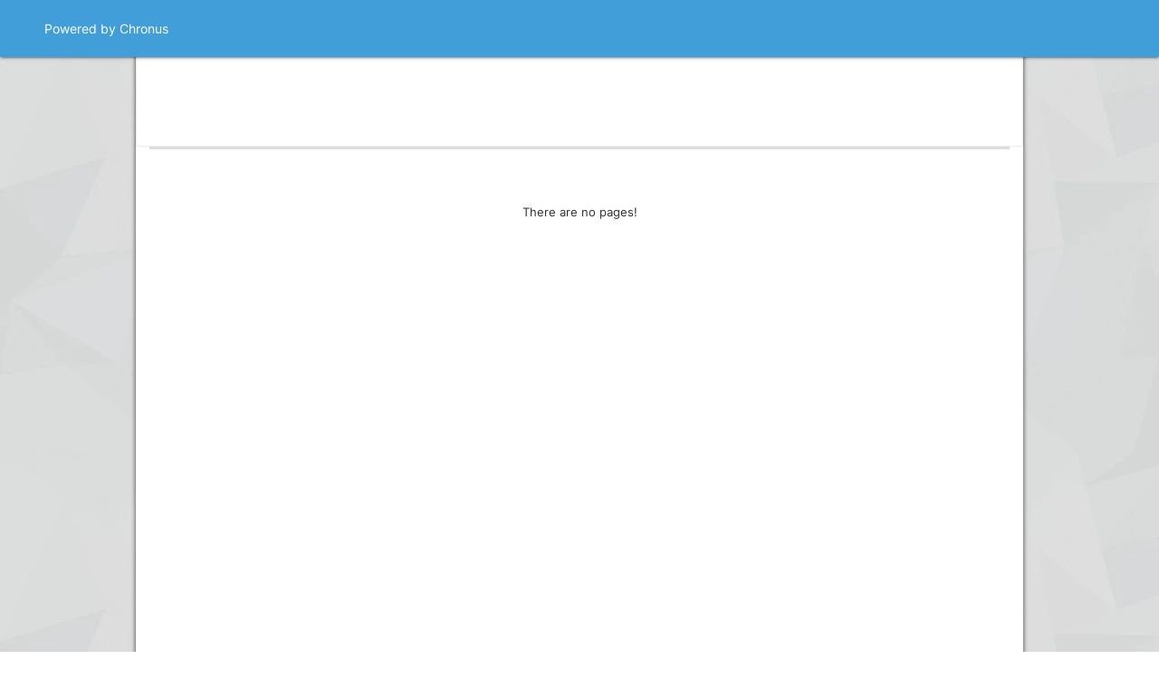

--- FILE ---
content_type: text/html; charset=utf-8
request_url: https://saementorprogram.chronus.com/p/p1
body_size: 33014
content:
<!DOCTYPE html>
<html class="cui-webp-supported" lang="en" xml:lang="en" xmlns="https://www.w3.org/1999/xhtml">
  
<head>
  
  <link rel="preconnect" href="https://mentor-cdn.chronus.com/" crossorigin/>
<link rel="preconnect" href="https://www.google-analytics.com/"/>
<link rel="preconnect" href="https://static.hotjar.com/"/>
<link rel="preconnect" href="https://mentor-cdn.chronus.com/"/>
<link rel="preconnect" href="https://mentor-global-assets.chronus.com/" crossorigin/>
<link rel="preconnect" href="https://mentor-global-assets.chronus.com/"/>
  <meta charset="utf-8">
<script type="text/javascript" nonce="9n4CCyA1SW0jl8vz9bKpfQ==">window.NREUM||(NREUM={});NREUM.info={"beacon":"bam.nr-data.net","errorBeacon":"bam.nr-data.net","licenseKey":"fe0883d790","applicationID":"75707","transactionName":"Jg5cFUVcX1pSEUpIEAoGQABaQBxFXwwS","queueTime":1,"applicationTime":109,"agent":"","atts":"HkNHQw1IEWJFAgNeCwYuQAhQWl0UDUEKTAoAE0FDGxF8RFA8LHxAX1MEUQcfEWZFDAJnKyFDCFMBAwIaFTEKVAcWQwhDWVxHFlsMAl8HAUFbDxUfEWRSEhBdERFMeyUVCRFXDgEAWgFSWB8DAFIDGwNXAQtPXAUEAxoBVwQCVFYOBgNRUAMVTk4="}</script>
<script type="text/javascript" nonce="9n4CCyA1SW0jl8vz9bKpfQ==">(window.NREUM||(NREUM={})).init={privacy:{cookies_enabled:true},ajax:{deny_list:["bam.nr-data.net"]},feature_flags:["soft_nav"]};(window.NREUM||(NREUM={})).loader_config={xpid:"VgcAWV5ADwYHVFY=",licenseKey:"fe0883d790",applicationID:"75707",browserID:"138333"};;/*! For license information please see nr-loader-full-1.308.0.min.js.LICENSE.txt */
(()=>{var e,t,r={384:(e,t,r)=>{"use strict";r.d(t,{NT:()=>a,US:()=>u,Zm:()=>o,bQ:()=>d,dV:()=>c,pV:()=>l});var n=r(6154),i=r(1863),s=r(1910);const a={beacon:"bam.nr-data.net",errorBeacon:"bam.nr-data.net"};function o(){return n.gm.NREUM||(n.gm.NREUM={}),void 0===n.gm.newrelic&&(n.gm.newrelic=n.gm.NREUM),n.gm.NREUM}function c(){let e=o();return e.o||(e.o={ST:n.gm.setTimeout,SI:n.gm.setImmediate||n.gm.setInterval,CT:n.gm.clearTimeout,XHR:n.gm.XMLHttpRequest,REQ:n.gm.Request,EV:n.gm.Event,PR:n.gm.Promise,MO:n.gm.MutationObserver,FETCH:n.gm.fetch,WS:n.gm.WebSocket},(0,s.i)(...Object.values(e.o))),e}function d(e,t){let r=o();r.initializedAgents??={},t.initializedAt={ms:(0,i.t)(),date:new Date},r.initializedAgents[e]=t}function u(e,t){o()[e]=t}function l(){return function(){let e=o();const t=e.info||{};e.info={beacon:a.beacon,errorBeacon:a.errorBeacon,...t}}(),function(){let e=o();const t=e.init||{};e.init={...t}}(),c(),function(){let e=o();const t=e.loader_config||{};e.loader_config={...t}}(),o()}},782:(e,t,r)=>{"use strict";r.d(t,{T:()=>n});const n=r(860).K7.pageViewTiming},860:(e,t,r)=>{"use strict";r.d(t,{$J:()=>u,K7:()=>c,P3:()=>d,XX:()=>i,Yy:()=>o,df:()=>s,qY:()=>n,v4:()=>a});const n="events",i="jserrors",s="browser/blobs",a="rum",o="browser/logs",c={ajax:"ajax",genericEvents:"generic_events",jserrors:i,logging:"logging",metrics:"metrics",pageAction:"page_action",pageViewEvent:"page_view_event",pageViewTiming:"page_view_timing",sessionReplay:"session_replay",sessionTrace:"session_trace",softNav:"soft_navigations",spa:"spa"},d={[c.pageViewEvent]:1,[c.pageViewTiming]:2,[c.metrics]:3,[c.jserrors]:4,[c.spa]:5,[c.ajax]:6,[c.sessionTrace]:7,[c.softNav]:8,[c.sessionReplay]:9,[c.logging]:10,[c.genericEvents]:11},u={[c.pageViewEvent]:a,[c.pageViewTiming]:n,[c.ajax]:n,[c.spa]:n,[c.softNav]:n,[c.metrics]:i,[c.jserrors]:i,[c.sessionTrace]:s,[c.sessionReplay]:s,[c.logging]:o,[c.genericEvents]:"ins"}},944:(e,t,r)=>{"use strict";r.d(t,{R:()=>i});var n=r(3241);function i(e,t){"function"==typeof console.debug&&(console.debug("New Relic Warning: https://github.com/newrelic/newrelic-browser-agent/blob/main/docs/warning-codes.md#".concat(e),t),(0,n.W)({agentIdentifier:null,drained:null,type:"data",name:"warn",feature:"warn",data:{code:e,secondary:t}}))}},993:(e,t,r)=>{"use strict";r.d(t,{A$:()=>s,ET:()=>a,TZ:()=>o,p_:()=>i});var n=r(860);const i={ERROR:"ERROR",WARN:"WARN",INFO:"INFO",DEBUG:"DEBUG",TRACE:"TRACE"},s={OFF:0,ERROR:1,WARN:2,INFO:3,DEBUG:4,TRACE:5},a="log",o=n.K7.logging},1541:(e,t,r)=>{"use strict";r.d(t,{U:()=>i,f:()=>n});const n={MFE:"MFE",BA:"BA"};function i(e,t){if(2!==t?.harvestEndpointVersion)return{};const r=t.agentRef.runtime.appMetadata.agents[0].entityGuid;return e?{"source.id":e.id,"source.name":e.name,"source.type":e.type,"parent.id":e.parent?.id||r,"parent.type":e.parent?.type||n.BA}:{"entity.guid":r,appId:t.agentRef.info.applicationID}}},1687:(e,t,r)=>{"use strict";r.d(t,{Ak:()=>d,Ze:()=>h,x3:()=>u});var n=r(3241),i=r(7836),s=r(3606),a=r(860),o=r(2646);const c={};function d(e,t){const r={staged:!1,priority:a.P3[t]||0};l(e),c[e].get(t)||c[e].set(t,r)}function u(e,t){e&&c[e]&&(c[e].get(t)&&c[e].delete(t),p(e,t,!1),c[e].size&&f(e))}function l(e){if(!e)throw new Error("agentIdentifier required");c[e]||(c[e]=new Map)}function h(e="",t="feature",r=!1){if(l(e),!e||!c[e].get(t)||r)return p(e,t);c[e].get(t).staged=!0,f(e)}function f(e){const t=Array.from(c[e]);t.every(([e,t])=>t.staged)&&(t.sort((e,t)=>e[1].priority-t[1].priority),t.forEach(([t])=>{c[e].delete(t),p(e,t)}))}function p(e,t,r=!0){const a=e?i.ee.get(e):i.ee,c=s.i.handlers;if(!a.aborted&&a.backlog&&c){if((0,n.W)({agentIdentifier:e,type:"lifecycle",name:"drain",feature:t}),r){const e=a.backlog[t],r=c[t];if(r){for(let t=0;e&&t<e.length;++t)g(e[t],r);Object.entries(r).forEach(([e,t])=>{Object.values(t||{}).forEach(t=>{t[0]?.on&&t[0]?.context()instanceof o.y&&t[0].on(e,t[1])})})}}a.isolatedBacklog||delete c[t],a.backlog[t]=null,a.emit("drain-"+t,[])}}function g(e,t){var r=e[1];Object.values(t[r]||{}).forEach(t=>{var r=e[0];if(t[0]===r){var n=t[1],i=e[3],s=e[2];n.apply(i,s)}})}},1738:(e,t,r)=>{"use strict";r.d(t,{U:()=>f,Y:()=>h});var n=r(3241),i=r(9908),s=r(1863),a=r(944),o=r(5701),c=r(3969),d=r(8362),u=r(860),l=r(4261);function h(e,t,r,s){const h=s||r;!h||h[e]&&h[e]!==d.d.prototype[e]||(h[e]=function(){(0,i.p)(c.xV,["API/"+e+"/called"],void 0,u.K7.metrics,r.ee),(0,n.W)({agentIdentifier:r.agentIdentifier,drained:!!o.B?.[r.agentIdentifier],type:"data",name:"api",feature:l.Pl+e,data:{}});try{return t.apply(this,arguments)}catch(e){(0,a.R)(23,e)}})}function f(e,t,r,n,a){const o=e.info;null===r?delete o.jsAttributes[t]:o.jsAttributes[t]=r,(a||null===r)&&(0,i.p)(l.Pl+n,[(0,s.t)(),t,r],void 0,"session",e.ee)}},1741:(e,t,r)=>{"use strict";r.d(t,{W:()=>s});var n=r(944),i=r(4261);class s{#e(e,...t){if(this[e]!==s.prototype[e])return this[e](...t);(0,n.R)(35,e)}addPageAction(e,t){return this.#e(i.hG,e,t)}register(e){return this.#e(i.eY,e)}recordCustomEvent(e,t){return this.#e(i.fF,e,t)}setPageViewName(e,t){return this.#e(i.Fw,e,t)}setCustomAttribute(e,t,r){return this.#e(i.cD,e,t,r)}noticeError(e,t){return this.#e(i.o5,e,t)}setUserId(e,t=!1){return this.#e(i.Dl,e,t)}setApplicationVersion(e){return this.#e(i.nb,e)}setErrorHandler(e){return this.#e(i.bt,e)}addRelease(e,t){return this.#e(i.k6,e,t)}log(e,t){return this.#e(i.$9,e,t)}start(){return this.#e(i.d3)}finished(e){return this.#e(i.BL,e)}recordReplay(){return this.#e(i.CH)}pauseReplay(){return this.#e(i.Tb)}addToTrace(e){return this.#e(i.U2,e)}setCurrentRouteName(e){return this.#e(i.PA,e)}interaction(e){return this.#e(i.dT,e)}wrapLogger(e,t,r){return this.#e(i.Wb,e,t,r)}measure(e,t){return this.#e(i.V1,e,t)}consent(e){return this.#e(i.Pv,e)}}},1863:(e,t,r)=>{"use strict";function n(){return Math.floor(performance.now())}r.d(t,{t:()=>n})},1910:(e,t,r)=>{"use strict";r.d(t,{i:()=>s});var n=r(944);const i=new Map;function s(...e){return e.every(e=>{if(i.has(e))return i.get(e);const t="function"==typeof e?e.toString():"",r=t.includes("[native code]"),s=t.includes("nrWrapper");return r||s||(0,n.R)(64,e?.name||t),i.set(e,r),r})}},2555:(e,t,r)=>{"use strict";r.d(t,{D:()=>o,f:()=>a});var n=r(384),i=r(8122);const s={beacon:n.NT.beacon,errorBeacon:n.NT.errorBeacon,licenseKey:void 0,applicationID:void 0,sa:void 0,queueTime:void 0,applicationTime:void 0,ttGuid:void 0,user:void 0,account:void 0,product:void 0,extra:void 0,jsAttributes:{},userAttributes:void 0,atts:void 0,transactionName:void 0,tNamePlain:void 0};function a(e){try{return!!e.licenseKey&&!!e.errorBeacon&&!!e.applicationID}catch(e){return!1}}const o=e=>(0,i.a)(e,s)},2614:(e,t,r)=>{"use strict";r.d(t,{BB:()=>a,H3:()=>n,g:()=>d,iL:()=>c,tS:()=>o,uh:()=>i,wk:()=>s});const n="NRBA",i="SESSION",s=144e5,a=18e5,o={STARTED:"session-started",PAUSE:"session-pause",RESET:"session-reset",RESUME:"session-resume",UPDATE:"session-update"},c={SAME_TAB:"same-tab",CROSS_TAB:"cross-tab"},d={OFF:0,FULL:1,ERROR:2}},2646:(e,t,r)=>{"use strict";r.d(t,{y:()=>n});class n{constructor(e){this.contextId=e}}},2843:(e,t,r)=>{"use strict";r.d(t,{G:()=>s,u:()=>i});var n=r(3878);function i(e,t=!1,r,i){(0,n.DD)("visibilitychange",function(){if(t)return void("hidden"===document.visibilityState&&e());e(document.visibilityState)},r,i)}function s(e,t,r){(0,n.sp)("pagehide",e,t,r)}},3241:(e,t,r)=>{"use strict";r.d(t,{W:()=>s});var n=r(6154);const i="newrelic";function s(e={}){try{n.gm.dispatchEvent(new CustomEvent(i,{detail:e}))}catch(e){}}},3304:(e,t,r)=>{"use strict";r.d(t,{A:()=>s});var n=r(7836);const i=()=>{const e=new WeakSet;return(t,r)=>{if("object"==typeof r&&null!==r){if(e.has(r))return;e.add(r)}return r}};function s(e){try{return JSON.stringify(e,i())??""}catch(e){try{n.ee.emit("internal-error",[e])}catch(e){}return""}}},3333:(e,t,r)=>{"use strict";r.d(t,{$v:()=>u,TZ:()=>n,Xh:()=>c,Zp:()=>i,kd:()=>d,mq:()=>o,nf:()=>a,qN:()=>s});const n=r(860).K7.genericEvents,i=["auxclick","click","copy","keydown","paste","scrollend"],s=["focus","blur"],a=4,o=1e3,c=2e3,d=["PageAction","UserAction","BrowserPerformance"],u={RESOURCES:"experimental.resources",REGISTER:"register"}},3434:(e,t,r)=>{"use strict";r.d(t,{Jt:()=>s,YM:()=>d});var n=r(7836),i=r(5607);const s="nr@original:".concat(i.W),a=50;var o=Object.prototype.hasOwnProperty,c=!1;function d(e,t){return e||(e=n.ee),r.inPlace=function(e,t,n,i,s){n||(n="");const a="-"===n.charAt(0);for(let o=0;o<t.length;o++){const c=t[o],d=e[c];l(d)||(e[c]=r(d,a?c+n:n,i,c,s))}},r.flag=s,r;function r(t,r,n,c,d){return l(t)?t:(r||(r=""),nrWrapper[s]=t,function(e,t,r){if(Object.defineProperty&&Object.keys)try{return Object.keys(e).forEach(function(r){Object.defineProperty(t,r,{get:function(){return e[r]},set:function(t){return e[r]=t,t}})}),t}catch(e){u([e],r)}for(var n in e)o.call(e,n)&&(t[n]=e[n])}(t,nrWrapper,e),nrWrapper);function nrWrapper(){var s,o,l,h;let f;try{o=this,s=[...arguments],l="function"==typeof n?n(s,o):n||{}}catch(t){u([t,"",[s,o,c],l],e)}i(r+"start",[s,o,c],l,d);const p=performance.now();let g;try{return h=t.apply(o,s),g=performance.now(),h}catch(e){throw g=performance.now(),i(r+"err",[s,o,e],l,d),f=e,f}finally{const e=g-p,t={start:p,end:g,duration:e,isLongTask:e>=a,methodName:c,thrownError:f};t.isLongTask&&i("long-task",[t,o],l,d),i(r+"end",[s,o,h],l,d)}}}function i(r,n,i,s){if(!c||t){var a=c;c=!0;try{e.emit(r,n,i,t,s)}catch(t){u([t,r,n,i],e)}c=a}}}function u(e,t){t||(t=n.ee);try{t.emit("internal-error",e)}catch(e){}}function l(e){return!(e&&"function"==typeof e&&e.apply&&!e[s])}},3606:(e,t,r)=>{"use strict";r.d(t,{i:()=>s});var n=r(9908);s.on=a;var i=s.handlers={};function s(e,t,r,s){a(s||n.d,i,e,t,r)}function a(e,t,r,i,s){s||(s="feature"),e||(e=n.d);var a=t[s]=t[s]||{};(a[r]=a[r]||[]).push([e,i])}},3738:(e,t,r)=>{"use strict";r.d(t,{He:()=>i,Kp:()=>o,Lc:()=>d,Rz:()=>u,TZ:()=>n,bD:()=>s,d3:()=>a,jx:()=>l,sl:()=>h,uP:()=>c});const n=r(860).K7.sessionTrace,i="bstResource",s="resource",a="-start",o="-end",c="fn"+a,d="fn"+o,u="pushState",l=1e3,h=3e4},3785:(e,t,r)=>{"use strict";r.d(t,{R:()=>c,b:()=>d});var n=r(9908),i=r(1863),s=r(860),a=r(3969),o=r(993);function c(e,t,r={},c=o.p_.INFO,d=!0,u,l=(0,i.t)()){(0,n.p)(a.xV,["API/logging/".concat(c.toLowerCase(),"/called")],void 0,s.K7.metrics,e),(0,n.p)(o.ET,[l,t,r,c,d,u],void 0,s.K7.logging,e)}function d(e){return"string"==typeof e&&Object.values(o.p_).some(t=>t===e.toUpperCase().trim())}},3878:(e,t,r)=>{"use strict";function n(e,t){return{capture:e,passive:!1,signal:t}}function i(e,t,r=!1,i){window.addEventListener(e,t,n(r,i))}function s(e,t,r=!1,i){document.addEventListener(e,t,n(r,i))}r.d(t,{DD:()=>s,jT:()=>n,sp:()=>i})},3969:(e,t,r)=>{"use strict";r.d(t,{TZ:()=>n,XG:()=>o,rs:()=>i,xV:()=>a,z_:()=>s});const n=r(860).K7.metrics,i="sm",s="cm",a="storeSupportabilityMetrics",o="storeEventMetrics"},4234:(e,t,r)=>{"use strict";r.d(t,{W:()=>s});var n=r(7836),i=r(1687);class s{constructor(e,t){this.agentIdentifier=e,this.ee=n.ee.get(e),this.featureName=t,this.blocked=!1}deregisterDrain(){(0,i.x3)(this.agentIdentifier,this.featureName)}}},4261:(e,t,r)=>{"use strict";r.d(t,{$9:()=>d,BL:()=>o,CH:()=>f,Dl:()=>w,Fw:()=>y,PA:()=>m,Pl:()=>n,Pv:()=>T,Tb:()=>l,U2:()=>s,V1:()=>E,Wb:()=>x,bt:()=>b,cD:()=>v,d3:()=>R,dT:()=>c,eY:()=>p,fF:()=>h,hG:()=>i,k6:()=>a,nb:()=>g,o5:()=>u});const n="api-",i="addPageAction",s="addToTrace",a="addRelease",o="finished",c="interaction",d="log",u="noticeError",l="pauseReplay",h="recordCustomEvent",f="recordReplay",p="register",g="setApplicationVersion",m="setCurrentRouteName",v="setCustomAttribute",b="setErrorHandler",y="setPageViewName",w="setUserId",R="start",x="wrapLogger",E="measure",T="consent"},5205:(e,t,r)=>{"use strict";r.d(t,{j:()=>S});var n=r(384),i=r(1741);var s=r(2555),a=r(3333);const o=e=>{if(!e||"string"!=typeof e)return!1;try{document.createDocumentFragment().querySelector(e)}catch{return!1}return!0};var c=r(2614),d=r(944),u=r(8122);const l="[data-nr-mask]",h=e=>(0,u.a)(e,(()=>{const e={feature_flags:[],experimental:{allow_registered_children:!1,resources:!1},mask_selector:"*",block_selector:"[data-nr-block]",mask_input_options:{color:!1,date:!1,"datetime-local":!1,email:!1,month:!1,number:!1,range:!1,search:!1,tel:!1,text:!1,time:!1,url:!1,week:!1,textarea:!1,select:!1,password:!0}};return{ajax:{deny_list:void 0,block_internal:!0,enabled:!0,autoStart:!0},api:{get allow_registered_children(){return e.feature_flags.includes(a.$v.REGISTER)||e.experimental.allow_registered_children},set allow_registered_children(t){e.experimental.allow_registered_children=t},duplicate_registered_data:!1},browser_consent_mode:{enabled:!1},distributed_tracing:{enabled:void 0,exclude_newrelic_header:void 0,cors_use_newrelic_header:void 0,cors_use_tracecontext_headers:void 0,allowed_origins:void 0},get feature_flags(){return e.feature_flags},set feature_flags(t){e.feature_flags=t},generic_events:{enabled:!0,autoStart:!0},harvest:{interval:30},jserrors:{enabled:!0,autoStart:!0},logging:{enabled:!0,autoStart:!0},metrics:{enabled:!0,autoStart:!0},obfuscate:void 0,page_action:{enabled:!0},page_view_event:{enabled:!0,autoStart:!0},page_view_timing:{enabled:!0,autoStart:!0},performance:{capture_marks:!1,capture_measures:!1,capture_detail:!0,resources:{get enabled(){return e.feature_flags.includes(a.$v.RESOURCES)||e.experimental.resources},set enabled(t){e.experimental.resources=t},asset_types:[],first_party_domains:[],ignore_newrelic:!0}},privacy:{cookies_enabled:!0},proxy:{assets:void 0,beacon:void 0},session:{expiresMs:c.wk,inactiveMs:c.BB},session_replay:{autoStart:!0,enabled:!1,preload:!1,sampling_rate:10,error_sampling_rate:100,collect_fonts:!1,inline_images:!1,fix_stylesheets:!0,mask_all_inputs:!0,get mask_text_selector(){return e.mask_selector},set mask_text_selector(t){o(t)?e.mask_selector="".concat(t,",").concat(l):""===t||null===t?e.mask_selector=l:(0,d.R)(5,t)},get block_class(){return"nr-block"},get ignore_class(){return"nr-ignore"},get mask_text_class(){return"nr-mask"},get block_selector(){return e.block_selector},set block_selector(t){o(t)?e.block_selector+=",".concat(t):""!==t&&(0,d.R)(6,t)},get mask_input_options(){return e.mask_input_options},set mask_input_options(t){t&&"object"==typeof t?e.mask_input_options={...t,password:!0}:(0,d.R)(7,t)}},session_trace:{enabled:!0,autoStart:!0},soft_navigations:{enabled:!0,autoStart:!0},spa:{enabled:!0,autoStart:!0},ssl:void 0,user_actions:{enabled:!0,elementAttributes:["id","className","tagName","type"]}}})());var f=r(6154),p=r(9324);let g=0;const m={buildEnv:p.F3,distMethod:p.Xs,version:p.xv,originTime:f.WN},v={consented:!1},b={appMetadata:{},get consented(){return this.session?.state?.consent||v.consented},set consented(e){v.consented=e},customTransaction:void 0,denyList:void 0,disabled:!1,harvester:void 0,isolatedBacklog:!1,isRecording:!1,loaderType:void 0,maxBytes:3e4,obfuscator:void 0,onerror:void 0,ptid:void 0,releaseIds:{},session:void 0,timeKeeper:void 0,registeredEntities:[],jsAttributesMetadata:{bytes:0},get harvestCount(){return++g}},y=e=>{const t=(0,u.a)(e,b),r=Object.keys(m).reduce((e,t)=>(e[t]={value:m[t],writable:!1,configurable:!0,enumerable:!0},e),{});return Object.defineProperties(t,r)};var w=r(5701);const R=e=>{const t=e.startsWith("http");e+="/",r.p=t?e:"https://"+e};var x=r(7836),E=r(3241);const T={accountID:void 0,trustKey:void 0,agentID:void 0,licenseKey:void 0,applicationID:void 0,xpid:void 0},A=e=>(0,u.a)(e,T),_=new Set;function S(e,t={},r,a){let{init:o,info:c,loader_config:d,runtime:u={},exposed:l=!0}=t;if(!c){const e=(0,n.pV)();o=e.init,c=e.info,d=e.loader_config}e.init=h(o||{}),e.loader_config=A(d||{}),c.jsAttributes??={},f.bv&&(c.jsAttributes.isWorker=!0),e.info=(0,s.D)(c);const p=e.init,g=[c.beacon,c.errorBeacon];_.has(e.agentIdentifier)||(p.proxy.assets&&(R(p.proxy.assets),g.push(p.proxy.assets)),p.proxy.beacon&&g.push(p.proxy.beacon),e.beacons=[...g],function(e){const t=(0,n.pV)();Object.getOwnPropertyNames(i.W.prototype).forEach(r=>{const n=i.W.prototype[r];if("function"!=typeof n||"constructor"===n)return;let s=t[r];e[r]&&!1!==e.exposed&&"micro-agent"!==e.runtime?.loaderType&&(t[r]=(...t)=>{const n=e[r](...t);return s?s(...t):n})})}(e),(0,n.US)("activatedFeatures",w.B)),u.denyList=[...p.ajax.deny_list||[],...p.ajax.block_internal?g:[]],u.ptid=e.agentIdentifier,u.loaderType=r,e.runtime=y(u),_.has(e.agentIdentifier)||(e.ee=x.ee.get(e.agentIdentifier),e.exposed=l,(0,E.W)({agentIdentifier:e.agentIdentifier,drained:!!w.B?.[e.agentIdentifier],type:"lifecycle",name:"initialize",feature:void 0,data:e.config})),_.add(e.agentIdentifier)}},5270:(e,t,r)=>{"use strict";r.d(t,{Aw:()=>a,SR:()=>s,rF:()=>o});var n=r(384),i=r(7767);function s(e){return!!(0,n.dV)().o.MO&&(0,i.V)(e)&&!0===e?.session_trace.enabled}function a(e){return!0===e?.session_replay.preload&&s(e)}function o(e,t){try{if("string"==typeof t?.type){if("password"===t.type.toLowerCase())return"*".repeat(e?.length||0);if(void 0!==t?.dataset?.nrUnmask||t?.classList?.contains("nr-unmask"))return e}}catch(e){}return"string"==typeof e?e.replace(/[\S]/g,"*"):"*".repeat(e?.length||0)}},5289:(e,t,r)=>{"use strict";r.d(t,{GG:()=>a,Qr:()=>c,sB:()=>o});var n=r(3878),i=r(6389);function s(){return"undefined"==typeof document||"complete"===document.readyState}function a(e,t){if(s())return e();const r=(0,i.J)(e),a=setInterval(()=>{s()&&(clearInterval(a),r())},500);(0,n.sp)("load",r,t)}function o(e){if(s())return e();(0,n.DD)("DOMContentLoaded",e)}function c(e){if(s())return e();(0,n.sp)("popstate",e)}},5607:(e,t,r)=>{"use strict";r.d(t,{W:()=>n});const n=(0,r(9566).bz)()},5701:(e,t,r)=>{"use strict";r.d(t,{B:()=>s,t:()=>a});var n=r(3241);const i=new Set,s={};function a(e,t){const r=t.agentIdentifier;s[r]??={},e&&"object"==typeof e&&(i.has(r)||(t.ee.emit("rumresp",[e]),s[r]=e,i.add(r),(0,n.W)({agentIdentifier:r,loaded:!0,drained:!0,type:"lifecycle",name:"load",feature:void 0,data:e})))}},6154:(e,t,r)=>{"use strict";r.d(t,{OF:()=>d,RI:()=>i,WN:()=>h,bv:()=>s,eN:()=>f,gm:()=>a,lR:()=>l,m:()=>c,mw:()=>o,sb:()=>u});var n=r(1863);const i="undefined"!=typeof window&&!!window.document,s="undefined"!=typeof WorkerGlobalScope&&("undefined"!=typeof self&&self instanceof WorkerGlobalScope&&self.navigator instanceof WorkerNavigator||"undefined"!=typeof globalThis&&globalThis instanceof WorkerGlobalScope&&globalThis.navigator instanceof WorkerNavigator),a=i?window:"undefined"!=typeof WorkerGlobalScope&&("undefined"!=typeof self&&self instanceof WorkerGlobalScope&&self||"undefined"!=typeof globalThis&&globalThis instanceof WorkerGlobalScope&&globalThis),o=Boolean("hidden"===a?.document?.visibilityState),c=""+a?.location,d=/iPad|iPhone|iPod/.test(a.navigator?.userAgent),u=d&&"undefined"==typeof SharedWorker,l=(()=>{const e=a.navigator?.userAgent?.match(/Firefox[/\s](\d+\.\d+)/);return Array.isArray(e)&&e.length>=2?+e[1]:0})(),h=Date.now()-(0,n.t)(),f=()=>"undefined"!=typeof PerformanceNavigationTiming&&a?.performance?.getEntriesByType("navigation")?.[0]?.responseStart},6344:(e,t,r)=>{"use strict";r.d(t,{BB:()=>u,Qb:()=>l,TZ:()=>i,Ug:()=>a,Vh:()=>s,_s:()=>o,bc:()=>d,yP:()=>c});var n=r(2614);const i=r(860).K7.sessionReplay,s="errorDuringReplay",a=.12,o={DomContentLoaded:0,Load:1,FullSnapshot:2,IncrementalSnapshot:3,Meta:4,Custom:5},c={[n.g.ERROR]:15e3,[n.g.FULL]:3e5,[n.g.OFF]:0},d={RESET:{message:"Session was reset",sm:"Reset"},IMPORT:{message:"Recorder failed to import",sm:"Import"},TOO_MANY:{message:"429: Too Many Requests",sm:"Too-Many"},TOO_BIG:{message:"Payload was too large",sm:"Too-Big"},CROSS_TAB:{message:"Session Entity was set to OFF on another tab",sm:"Cross-Tab"},ENTITLEMENTS:{message:"Session Replay is not allowed and will not be started",sm:"Entitlement"}},u=5e3,l={API:"api",RESUME:"resume",SWITCH_TO_FULL:"switchToFull",INITIALIZE:"initialize",PRELOAD:"preload"}},6389:(e,t,r)=>{"use strict";function n(e,t=500,r={}){const n=r?.leading||!1;let i;return(...r)=>{n&&void 0===i&&(e.apply(this,r),i=setTimeout(()=>{i=clearTimeout(i)},t)),n||(clearTimeout(i),i=setTimeout(()=>{e.apply(this,r)},t))}}function i(e){let t=!1;return(...r)=>{t||(t=!0,e.apply(this,r))}}r.d(t,{J:()=>i,s:()=>n})},6630:(e,t,r)=>{"use strict";r.d(t,{T:()=>n});const n=r(860).K7.pageViewEvent},6774:(e,t,r)=>{"use strict";r.d(t,{T:()=>n});const n=r(860).K7.jserrors},7295:(e,t,r)=>{"use strict";r.d(t,{Xv:()=>a,gX:()=>i,iW:()=>s});var n=[];function i(e){if(!e||s(e))return!1;if(0===n.length)return!0;if("*"===n[0].hostname)return!1;for(var t=0;t<n.length;t++){var r=n[t];if(r.hostname.test(e.hostname)&&r.pathname.test(e.pathname))return!1}return!0}function s(e){return void 0===e.hostname}function a(e){if(n=[],e&&e.length)for(var t=0;t<e.length;t++){let r=e[t];if(!r)continue;if("*"===r)return void(n=[{hostname:"*"}]);0===r.indexOf("http://")?r=r.substring(7):0===r.indexOf("https://")&&(r=r.substring(8));const i=r.indexOf("/");let s,a;i>0?(s=r.substring(0,i),a=r.substring(i)):(s=r,a="*");let[c]=s.split(":");n.push({hostname:o(c),pathname:o(a,!0)})}}function o(e,t=!1){const r=e.replace(/[.+?^${}()|[\]\\]/g,e=>"\\"+e).replace(/\*/g,".*?");return new RegExp((t?"^":"")+r+"$")}},7485:(e,t,r)=>{"use strict";r.d(t,{D:()=>i});var n=r(6154);function i(e){if(0===(e||"").indexOf("data:"))return{protocol:"data"};try{const t=new URL(e,location.href),r={port:t.port,hostname:t.hostname,pathname:t.pathname,search:t.search,protocol:t.protocol.slice(0,t.protocol.indexOf(":")),sameOrigin:t.protocol===n.gm?.location?.protocol&&t.host===n.gm?.location?.host};return r.port&&""!==r.port||("http:"===t.protocol&&(r.port="80"),"https:"===t.protocol&&(r.port="443")),r.pathname&&""!==r.pathname?r.pathname.startsWith("/")||(r.pathname="/".concat(r.pathname)):r.pathname="/",r}catch(e){return{}}}},7699:(e,t,r)=>{"use strict";r.d(t,{It:()=>s,KC:()=>o,No:()=>i,qh:()=>a});var n=r(860);const i=16e3,s=1e6,a="SESSION_ERROR",o={[n.K7.logging]:!0,[n.K7.genericEvents]:!1,[n.K7.jserrors]:!1,[n.K7.ajax]:!1}},7767:(e,t,r)=>{"use strict";r.d(t,{V:()=>i});var n=r(6154);const i=e=>n.RI&&!0===e?.privacy.cookies_enabled},7836:(e,t,r)=>{"use strict";r.d(t,{P:()=>o,ee:()=>c});var n=r(384),i=r(8990),s=r(2646),a=r(5607);const o="nr@context:".concat(a.W),c=function e(t,r){var n={},a={},u={},l=!1;try{l=16===r.length&&d.initializedAgents?.[r]?.runtime.isolatedBacklog}catch(e){}var h={on:p,addEventListener:p,removeEventListener:function(e,t){var r=n[e];if(!r)return;for(var i=0;i<r.length;i++)r[i]===t&&r.splice(i,1)},emit:function(e,r,n,i,s){!1!==s&&(s=!0);if(c.aborted&&!i)return;t&&s&&t.emit(e,r,n);var o=f(n);g(e).forEach(e=>{e.apply(o,r)});var d=v()[a[e]];d&&d.push([h,e,r,o]);return o},get:m,listeners:g,context:f,buffer:function(e,t){const r=v();if(t=t||"feature",h.aborted)return;Object.entries(e||{}).forEach(([e,n])=>{a[n]=t,t in r||(r[t]=[])})},abort:function(){h._aborted=!0,Object.keys(h.backlog).forEach(e=>{delete h.backlog[e]})},isBuffering:function(e){return!!v()[a[e]]},debugId:r,backlog:l?{}:t&&"object"==typeof t.backlog?t.backlog:{},isolatedBacklog:l};return Object.defineProperty(h,"aborted",{get:()=>{let e=h._aborted||!1;return e||(t&&(e=t.aborted),e)}}),h;function f(e){return e&&e instanceof s.y?e:e?(0,i.I)(e,o,()=>new s.y(o)):new s.y(o)}function p(e,t){n[e]=g(e).concat(t)}function g(e){return n[e]||[]}function m(t){return u[t]=u[t]||e(h,t)}function v(){return h.backlog}}(void 0,"globalEE"),d=(0,n.Zm)();d.ee||(d.ee=c)},8122:(e,t,r)=>{"use strict";r.d(t,{a:()=>i});var n=r(944);function i(e,t){try{if(!e||"object"!=typeof e)return(0,n.R)(3);if(!t||"object"!=typeof t)return(0,n.R)(4);const r=Object.create(Object.getPrototypeOf(t),Object.getOwnPropertyDescriptors(t)),s=0===Object.keys(r).length?e:r;for(let a in s)if(void 0!==e[a])try{if(null===e[a]){r[a]=null;continue}Array.isArray(e[a])&&Array.isArray(t[a])?r[a]=Array.from(new Set([...e[a],...t[a]])):"object"==typeof e[a]&&"object"==typeof t[a]?r[a]=i(e[a],t[a]):r[a]=e[a]}catch(e){r[a]||(0,n.R)(1,e)}return r}catch(e){(0,n.R)(2,e)}}},8139:(e,t,r)=>{"use strict";r.d(t,{u:()=>h});var n=r(7836),i=r(3434),s=r(8990),a=r(6154);const o={},c=a.gm.XMLHttpRequest,d="addEventListener",u="removeEventListener",l="nr@wrapped:".concat(n.P);function h(e){var t=function(e){return(e||n.ee).get("events")}(e);if(o[t.debugId]++)return t;o[t.debugId]=1;var r=(0,i.YM)(t,!0);function h(e){r.inPlace(e,[d,u],"-",p)}function p(e,t){return e[1]}return"getPrototypeOf"in Object&&(a.RI&&f(document,h),c&&f(c.prototype,h),f(a.gm,h)),t.on(d+"-start",function(e,t){var n=e[1];if(null!==n&&("function"==typeof n||"object"==typeof n)&&"newrelic"!==e[0]){var i=(0,s.I)(n,l,function(){var e={object:function(){if("function"!=typeof n.handleEvent)return;return n.handleEvent.apply(n,arguments)},function:n}[typeof n];return e?r(e,"fn-",null,e.name||"anonymous"):n});this.wrapped=e[1]=i}}),t.on(u+"-start",function(e){e[1]=this.wrapped||e[1]}),t}function f(e,t,...r){let n=e;for(;"object"==typeof n&&!Object.prototype.hasOwnProperty.call(n,d);)n=Object.getPrototypeOf(n);n&&t(n,...r)}},8362:(e,t,r)=>{"use strict";r.d(t,{d:()=>s});var n=r(9566),i=r(1741);class s extends i.W{agentIdentifier=(0,n.LA)(16)}},8374:(e,t,r)=>{r.nc=(()=>{try{return document?.currentScript?.nonce}catch(e){}return""})()},8990:(e,t,r)=>{"use strict";r.d(t,{I:()=>i});var n=Object.prototype.hasOwnProperty;function i(e,t,r){if(n.call(e,t))return e[t];var i=r();if(Object.defineProperty&&Object.keys)try{return Object.defineProperty(e,t,{value:i,writable:!0,enumerable:!1}),i}catch(e){}return e[t]=i,i}},9119:(e,t,r)=>{"use strict";r.d(t,{L:()=>s});var n=/([^?#]*)[^#]*(#[^?]*|$).*/,i=/([^?#]*)().*/;function s(e,t){return e?e.replace(t?n:i,"$1$2"):e}},9300:(e,t,r)=>{"use strict";r.d(t,{T:()=>n});const n=r(860).K7.ajax},9324:(e,t,r)=>{"use strict";r.d(t,{AJ:()=>a,F3:()=>i,Xs:()=>s,Yq:()=>o,xv:()=>n});const n="1.308.0",i="PROD",s="CDN",a="@newrelic/rrweb",o="1.0.1"},9566:(e,t,r)=>{"use strict";r.d(t,{LA:()=>o,ZF:()=>c,bz:()=>a,el:()=>d});var n=r(6154);const i="xxxxxxxx-xxxx-4xxx-yxxx-xxxxxxxxxxxx";function s(e,t){return e?15&e[t]:16*Math.random()|0}function a(){const e=n.gm?.crypto||n.gm?.msCrypto;let t,r=0;return e&&e.getRandomValues&&(t=e.getRandomValues(new Uint8Array(30))),i.split("").map(e=>"x"===e?s(t,r++).toString(16):"y"===e?(3&s()|8).toString(16):e).join("")}function o(e){const t=n.gm?.crypto||n.gm?.msCrypto;let r,i=0;t&&t.getRandomValues&&(r=t.getRandomValues(new Uint8Array(e)));const a=[];for(var o=0;o<e;o++)a.push(s(r,i++).toString(16));return a.join("")}function c(){return o(16)}function d(){return o(32)}},9908:(e,t,r)=>{"use strict";r.d(t,{d:()=>n,p:()=>i});var n=r(7836).ee.get("handle");function i(e,t,r,i,s){s?(s.buffer([e],i),s.emit(e,t,r)):(n.buffer([e],i),n.emit(e,t,r))}}},n={};function i(e){var t=n[e];if(void 0!==t)return t.exports;var s=n[e]={exports:{}};return r[e](s,s.exports,i),s.exports}i.m=r,i.d=(e,t)=>{for(var r in t)i.o(t,r)&&!i.o(e,r)&&Object.defineProperty(e,r,{enumerable:!0,get:t[r]})},i.f={},i.e=e=>Promise.all(Object.keys(i.f).reduce((t,r)=>(i.f[r](e,t),t),[])),i.u=e=>({95:"nr-full-compressor",222:"nr-full-recorder",891:"nr-full"}[e]+"-1.308.0.min.js"),i.o=(e,t)=>Object.prototype.hasOwnProperty.call(e,t),e={},t="NRBA-1.308.0.PROD:",i.l=(r,n,s,a)=>{if(e[r])e[r].push(n);else{var o,c;if(void 0!==s)for(var d=document.getElementsByTagName("script"),u=0;u<d.length;u++){var l=d[u];if(l.getAttribute("src")==r||l.getAttribute("data-webpack")==t+s){o=l;break}}if(!o){c=!0;var h={891:"sha512-fcveNDcpRQS9OweGhN4uJe88Qmg+EVyH6j/wngwL2Le0m7LYyz7q+JDx7KBxsdDF4TaPVsSmHg12T3pHwdLa7w==",222:"sha512-O8ZzdvgB4fRyt7k2Qrr4STpR+tCA2mcQEig6/dP3rRy9uEx1CTKQ6cQ7Src0361y7xS434ua+zIPo265ZpjlEg==",95:"sha512-jDWejat/6/UDex/9XjYoPPmpMPuEvBCSuCg/0tnihjbn5bh9mP3An0NzFV9T5Tc+3kKhaXaZA8UIKPAanD2+Gw=="};(o=document.createElement("script")).charset="utf-8",i.nc&&o.setAttribute("nonce",i.nc),o.setAttribute("data-webpack",t+s),o.src=r,0!==o.src.indexOf(window.location.origin+"/")&&(o.crossOrigin="anonymous"),h[a]&&(o.integrity=h[a])}e[r]=[n];var f=(t,n)=>{o.onerror=o.onload=null,clearTimeout(p);var i=e[r];if(delete e[r],o.parentNode&&o.parentNode.removeChild(o),i&&i.forEach(e=>e(n)),t)return t(n)},p=setTimeout(f.bind(null,void 0,{type:"timeout",target:o}),12e4);o.onerror=f.bind(null,o.onerror),o.onload=f.bind(null,o.onload),c&&document.head.appendChild(o)}},i.r=e=>{"undefined"!=typeof Symbol&&Symbol.toStringTag&&Object.defineProperty(e,Symbol.toStringTag,{value:"Module"}),Object.defineProperty(e,"__esModule",{value:!0})},i.p="https://js-agent.newrelic.com/",(()=>{var e={85:0,959:0};i.f.j=(t,r)=>{var n=i.o(e,t)?e[t]:void 0;if(0!==n)if(n)r.push(n[2]);else{var s=new Promise((r,i)=>n=e[t]=[r,i]);r.push(n[2]=s);var a=i.p+i.u(t),o=new Error;i.l(a,r=>{if(i.o(e,t)&&(0!==(n=e[t])&&(e[t]=void 0),n)){var s=r&&("load"===r.type?"missing":r.type),a=r&&r.target&&r.target.src;o.message="Loading chunk "+t+" failed: ("+s+": "+a+")",o.name="ChunkLoadError",o.type=s,o.request=a,n[1](o)}},"chunk-"+t,t)}};var t=(t,r)=>{var n,s,[a,o,c]=r,d=0;if(a.some(t=>0!==e[t])){for(n in o)i.o(o,n)&&(i.m[n]=o[n]);if(c)c(i)}for(t&&t(r);d<a.length;d++)s=a[d],i.o(e,s)&&e[s]&&e[s][0](),e[s]=0},r=self["webpackChunk:NRBA-1.308.0.PROD"]=self["webpackChunk:NRBA-1.308.0.PROD"]||[];r.forEach(t.bind(null,0)),r.push=t.bind(null,r.push.bind(r))})(),(()=>{"use strict";i(8374);var e=i(8362),t=i(860);const r=Object.values(t.K7);var n=i(5205);var s=i(9908),a=i(1863),o=i(4261),c=i(1738);var d=i(1687),u=i(4234),l=i(5289),h=i(6154),f=i(944),p=i(5270),g=i(7767),m=i(6389),v=i(7699);class b extends u.W{constructor(e,t){super(e.agentIdentifier,t),this.agentRef=e,this.abortHandler=void 0,this.featAggregate=void 0,this.loadedSuccessfully=void 0,this.onAggregateImported=new Promise(e=>{this.loadedSuccessfully=e}),this.deferred=Promise.resolve(),!1===e.init[this.featureName].autoStart?this.deferred=new Promise((t,r)=>{this.ee.on("manual-start-all",(0,m.J)(()=>{(0,d.Ak)(e.agentIdentifier,this.featureName),t()}))}):(0,d.Ak)(e.agentIdentifier,t)}importAggregator(e,t,r={}){if(this.featAggregate)return;const n=async()=>{let n;await this.deferred;try{if((0,g.V)(e.init)){const{setupAgentSession:t}=await i.e(891).then(i.bind(i,8766));n=t(e)}}catch(e){(0,f.R)(20,e),this.ee.emit("internal-error",[e]),(0,s.p)(v.qh,[e],void 0,this.featureName,this.ee)}try{if(!this.#t(this.featureName,n,e.init))return(0,d.Ze)(this.agentIdentifier,this.featureName),void this.loadedSuccessfully(!1);const{Aggregate:i}=await t();this.featAggregate=new i(e,r),e.runtime.harvester.initializedAggregates.push(this.featAggregate),this.loadedSuccessfully(!0)}catch(e){(0,f.R)(34,e),this.abortHandler?.(),(0,d.Ze)(this.agentIdentifier,this.featureName,!0),this.loadedSuccessfully(!1),this.ee&&this.ee.abort()}};h.RI?(0,l.GG)(()=>n(),!0):n()}#t(e,r,n){if(this.blocked)return!1;switch(e){case t.K7.sessionReplay:return(0,p.SR)(n)&&!!r;case t.K7.sessionTrace:return!!r;default:return!0}}}var y=i(6630),w=i(2614),R=i(3241);class x extends b{static featureName=y.T;constructor(e){var t;super(e,y.T),this.setupInspectionEvents(e.agentIdentifier),t=e,(0,c.Y)(o.Fw,function(e,r){"string"==typeof e&&("/"!==e.charAt(0)&&(e="/"+e),t.runtime.customTransaction=(r||"http://custom.transaction")+e,(0,s.p)(o.Pl+o.Fw,[(0,a.t)()],void 0,void 0,t.ee))},t),this.importAggregator(e,()=>i.e(891).then(i.bind(i,3718)))}setupInspectionEvents(e){const t=(t,r)=>{t&&(0,R.W)({agentIdentifier:e,timeStamp:t.timeStamp,loaded:"complete"===t.target.readyState,type:"window",name:r,data:t.target.location+""})};(0,l.sB)(e=>{t(e,"DOMContentLoaded")}),(0,l.GG)(e=>{t(e,"load")}),(0,l.Qr)(e=>{t(e,"navigate")}),this.ee.on(w.tS.UPDATE,(t,r)=>{(0,R.W)({agentIdentifier:e,type:"lifecycle",name:"session",data:r})})}}var E=i(384);class T extends e.d{constructor(e){var t;(super(),h.gm)?(this.features={},(0,E.bQ)(this.agentIdentifier,this),this.desiredFeatures=new Set(e.features||[]),this.desiredFeatures.add(x),(0,n.j)(this,e,e.loaderType||"agent"),t=this,(0,c.Y)(o.cD,function(e,r,n=!1){if("string"==typeof e){if(["string","number","boolean"].includes(typeof r)||null===r)return(0,c.U)(t,e,r,o.cD,n);(0,f.R)(40,typeof r)}else(0,f.R)(39,typeof e)},t),function(e){(0,c.Y)(o.Dl,function(t,r=!1){if("string"!=typeof t&&null!==t)return void(0,f.R)(41,typeof t);const n=e.info.jsAttributes["enduser.id"];r&&null!=n&&n!==t?(0,s.p)(o.Pl+"setUserIdAndResetSession",[t],void 0,"session",e.ee):(0,c.U)(e,"enduser.id",t,o.Dl,!0)},e)}(this),function(e){(0,c.Y)(o.nb,function(t){if("string"==typeof t||null===t)return(0,c.U)(e,"application.version",t,o.nb,!1);(0,f.R)(42,typeof t)},e)}(this),function(e){(0,c.Y)(o.d3,function(){e.ee.emit("manual-start-all")},e)}(this),function(e){(0,c.Y)(o.Pv,function(t=!0){if("boolean"==typeof t){if((0,s.p)(o.Pl+o.Pv,[t],void 0,"session",e.ee),e.runtime.consented=t,t){const t=e.features.page_view_event;t.onAggregateImported.then(e=>{const r=t.featAggregate;e&&!r.sentRum&&r.sendRum()})}}else(0,f.R)(65,typeof t)},e)}(this),this.run()):(0,f.R)(21)}get config(){return{info:this.info,init:this.init,loader_config:this.loader_config,runtime:this.runtime}}get api(){return this}run(){try{const e=function(e){const t={};return r.forEach(r=>{t[r]=!!e[r]?.enabled}),t}(this.init),n=[...this.desiredFeatures];n.sort((e,r)=>t.P3[e.featureName]-t.P3[r.featureName]),n.forEach(r=>{if(!e[r.featureName]&&r.featureName!==t.K7.pageViewEvent)return;if(r.featureName===t.K7.spa)return void(0,f.R)(67);const n=function(e){switch(e){case t.K7.ajax:return[t.K7.jserrors];case t.K7.sessionTrace:return[t.K7.ajax,t.K7.pageViewEvent];case t.K7.sessionReplay:return[t.K7.sessionTrace];case t.K7.pageViewTiming:return[t.K7.pageViewEvent];default:return[]}}(r.featureName).filter(e=>!(e in this.features));n.length>0&&(0,f.R)(36,{targetFeature:r.featureName,missingDependencies:n}),this.features[r.featureName]=new r(this)})}catch(e){(0,f.R)(22,e);for(const e in this.features)this.features[e].abortHandler?.();const t=(0,E.Zm)();delete t.initializedAgents[this.agentIdentifier]?.features,delete this.sharedAggregator;return t.ee.get(this.agentIdentifier).abort(),!1}}}var A=i(2843),_=i(782);class S extends b{static featureName=_.T;constructor(e){super(e,_.T),h.RI&&((0,A.u)(()=>(0,s.p)("docHidden",[(0,a.t)()],void 0,_.T,this.ee),!0),(0,A.G)(()=>(0,s.p)("winPagehide",[(0,a.t)()],void 0,_.T,this.ee)),this.importAggregator(e,()=>i.e(891).then(i.bind(i,9018))))}}var O=i(3969);class I extends b{static featureName=O.TZ;constructor(e){super(e,O.TZ),h.RI&&document.addEventListener("securitypolicyviolation",e=>{(0,s.p)(O.xV,["Generic/CSPViolation/Detected"],void 0,this.featureName,this.ee)}),this.importAggregator(e,()=>i.e(891).then(i.bind(i,6555)))}}var P=i(6774),k=i(3878),N=i(3304);class D{constructor(e,t,r,n,i){this.name="UncaughtError",this.message="string"==typeof e?e:(0,N.A)(e),this.sourceURL=t,this.line=r,this.column=n,this.__newrelic=i}}function j(e){return M(e)?e:new D(void 0!==e?.message?e.message:e,e?.filename||e?.sourceURL,e?.lineno||e?.line,e?.colno||e?.col,e?.__newrelic,e?.cause)}function C(e){const t="Unhandled Promise Rejection: ";if(!e?.reason)return;if(M(e.reason)){try{e.reason.message.startsWith(t)||(e.reason.message=t+e.reason.message)}catch(e){}return j(e.reason)}const r=j(e.reason);return(r.message||"").startsWith(t)||(r.message=t+r.message),r}function L(e){if(e.error instanceof SyntaxError&&!/:\d+$/.test(e.error.stack?.trim())){const t=new D(e.message,e.filename,e.lineno,e.colno,e.error.__newrelic,e.cause);return t.name=SyntaxError.name,t}return M(e.error)?e.error:j(e)}function M(e){return e instanceof Error&&!!e.stack}function B(e,r,n,i,o=(0,a.t)()){"string"==typeof e&&(e=new Error(e)),(0,s.p)("err",[e,o,!1,r,n.runtime.isRecording,void 0,i],void 0,t.K7.jserrors,n.ee),(0,s.p)("uaErr",[],void 0,t.K7.genericEvents,n.ee)}var H=i(1541),K=i(993),W=i(3785);function U(e,{customAttributes:t={},level:r=K.p_.INFO}={},n,i,s=(0,a.t)()){(0,W.R)(n.ee,e,t,r,!1,i,s)}function F(e,r,n,i,c=(0,a.t)()){(0,s.p)(o.Pl+o.hG,[c,e,r,i],void 0,t.K7.genericEvents,n.ee)}function V(e,r,n,i,c=(0,a.t)()){const{start:d,end:u,customAttributes:l}=r||{},h={customAttributes:l||{}};if("object"!=typeof h.customAttributes||"string"!=typeof e||0===e.length)return void(0,f.R)(57);const p=(e,t)=>null==e?t:"number"==typeof e?e:e instanceof PerformanceMark?e.startTime:Number.NaN;if(h.start=p(d,0),h.end=p(u,c),Number.isNaN(h.start)||Number.isNaN(h.end))(0,f.R)(57);else{if(h.duration=h.end-h.start,!(h.duration<0))return(0,s.p)(o.Pl+o.V1,[h,e,i],void 0,t.K7.genericEvents,n.ee),h;(0,f.R)(58)}}function z(e,r={},n,i,c=(0,a.t)()){(0,s.p)(o.Pl+o.fF,[c,e,r,i],void 0,t.K7.genericEvents,n.ee)}function G(e){(0,c.Y)(o.eY,function(t){return Y(e,t)},e)}function Y(e,r,n){(0,f.R)(54,"newrelic.register"),r||={},r.type=H.f.MFE,r.licenseKey||=e.info.licenseKey,r.blocked=!1,r.parent=n||{},Array.isArray(r.tags)||(r.tags=[]);const i={};r.tags.forEach(e=>{"name"!==e&&"id"!==e&&(i["source.".concat(e)]=!0)}),r.isolated??=!0;let o=()=>{};const c=e.runtime.registeredEntities;if(!r.isolated){const e=c.find(({metadata:{target:{id:e}}})=>e===r.id&&!r.isolated);if(e)return e}const d=e=>{r.blocked=!0,o=e};function u(e){return"string"==typeof e&&!!e.trim()&&e.trim().length<501||"number"==typeof e}e.init.api.allow_registered_children||d((0,m.J)(()=>(0,f.R)(55))),u(r.id)&&u(r.name)||d((0,m.J)(()=>(0,f.R)(48,r)));const l={addPageAction:(t,n={})=>g(F,[t,{...i,...n},e],r),deregister:()=>{d((0,m.J)(()=>(0,f.R)(68)))},log:(t,n={})=>g(U,[t,{...n,customAttributes:{...i,...n.customAttributes||{}}},e],r),measure:(t,n={})=>g(V,[t,{...n,customAttributes:{...i,...n.customAttributes||{}}},e],r),noticeError:(t,n={})=>g(B,[t,{...i,...n},e],r),register:(t={})=>g(Y,[e,t],l.metadata.target),recordCustomEvent:(t,n={})=>g(z,[t,{...i,...n},e],r),setApplicationVersion:e=>p("application.version",e),setCustomAttribute:(e,t)=>p(e,t),setUserId:e=>p("enduser.id",e),metadata:{customAttributes:i,target:r}},h=()=>(r.blocked&&o(),r.blocked);h()||c.push(l);const p=(e,t)=>{h()||(i[e]=t)},g=(r,n,i)=>{if(h())return;const o=(0,a.t)();(0,s.p)(O.xV,["API/register/".concat(r.name,"/called")],void 0,t.K7.metrics,e.ee);try{if(e.init.api.duplicate_registered_data&&"register"!==r.name){let e=n;if(n[1]instanceof Object){const t={"child.id":i.id,"child.type":i.type};e="customAttributes"in n[1]?[n[0],{...n[1],customAttributes:{...n[1].customAttributes,...t}},...n.slice(2)]:[n[0],{...n[1],...t},...n.slice(2)]}r(...e,void 0,o)}return r(...n,i,o)}catch(e){(0,f.R)(50,e)}};return l}class q extends b{static featureName=P.T;constructor(e){var t;super(e,P.T),t=e,(0,c.Y)(o.o5,(e,r)=>B(e,r,t),t),function(e){(0,c.Y)(o.bt,function(t){e.runtime.onerror=t},e)}(e),function(e){let t=0;(0,c.Y)(o.k6,function(e,r){++t>10||(this.runtime.releaseIds[e.slice(-200)]=(""+r).slice(-200))},e)}(e),G(e);try{this.removeOnAbort=new AbortController}catch(e){}this.ee.on("internal-error",(t,r)=>{this.abortHandler&&(0,s.p)("ierr",[j(t),(0,a.t)(),!0,{},e.runtime.isRecording,r],void 0,this.featureName,this.ee)}),h.gm.addEventListener("unhandledrejection",t=>{this.abortHandler&&(0,s.p)("err",[C(t),(0,a.t)(),!1,{unhandledPromiseRejection:1},e.runtime.isRecording],void 0,this.featureName,this.ee)},(0,k.jT)(!1,this.removeOnAbort?.signal)),h.gm.addEventListener("error",t=>{this.abortHandler&&(0,s.p)("err",[L(t),(0,a.t)(),!1,{},e.runtime.isRecording],void 0,this.featureName,this.ee)},(0,k.jT)(!1,this.removeOnAbort?.signal)),this.abortHandler=this.#r,this.importAggregator(e,()=>i.e(891).then(i.bind(i,2176)))}#r(){this.removeOnAbort?.abort(),this.abortHandler=void 0}}var Z=i(8990);let X=1;function J(e){const t=typeof e;return!e||"object"!==t&&"function"!==t?-1:e===h.gm?0:(0,Z.I)(e,"nr@id",function(){return X++})}function Q(e){if("string"==typeof e&&e.length)return e.length;if("object"==typeof e){if("undefined"!=typeof ArrayBuffer&&e instanceof ArrayBuffer&&e.byteLength)return e.byteLength;if("undefined"!=typeof Blob&&e instanceof Blob&&e.size)return e.size;if(!("undefined"!=typeof FormData&&e instanceof FormData))try{return(0,N.A)(e).length}catch(e){return}}}var ee=i(8139),te=i(7836),re=i(3434);const ne={},ie=["open","send"];function se(e){var t=e||te.ee;const r=function(e){return(e||te.ee).get("xhr")}(t);if(void 0===h.gm.XMLHttpRequest)return r;if(ne[r.debugId]++)return r;ne[r.debugId]=1,(0,ee.u)(t);var n=(0,re.YM)(r),i=h.gm.XMLHttpRequest,s=h.gm.MutationObserver,a=h.gm.Promise,o=h.gm.setInterval,c="readystatechange",d=["onload","onerror","onabort","onloadstart","onloadend","onprogress","ontimeout"],u=[],l=h.gm.XMLHttpRequest=function(e){const t=new i(e),s=r.context(t);try{r.emit("new-xhr",[t],s),t.addEventListener(c,(a=s,function(){var e=this;e.readyState>3&&!a.resolved&&(a.resolved=!0,r.emit("xhr-resolved",[],e)),n.inPlace(e,d,"fn-",y)}),(0,k.jT)(!1))}catch(e){(0,f.R)(15,e);try{r.emit("internal-error",[e])}catch(e){}}var a;return t};function p(e,t){n.inPlace(t,["onreadystatechange"],"fn-",y)}if(function(e,t){for(var r in e)t[r]=e[r]}(i,l),l.prototype=i.prototype,n.inPlace(l.prototype,ie,"-xhr-",y),r.on("send-xhr-start",function(e,t){p(e,t),function(e){u.push(e),s&&(g?g.then(b):o?o(b):(m=-m,v.data=m))}(t)}),r.on("open-xhr-start",p),s){var g=a&&a.resolve();if(!o&&!a){var m=1,v=document.createTextNode(m);new s(b).observe(v,{characterData:!0})}}else t.on("fn-end",function(e){e[0]&&e[0].type===c||b()});function b(){for(var e=0;e<u.length;e++)p(0,u[e]);u.length&&(u=[])}function y(e,t){return t}return r}var ae="fetch-",oe=ae+"body-",ce=["arrayBuffer","blob","json","text","formData"],de=h.gm.Request,ue=h.gm.Response,le="prototype";const he={};function fe(e){const t=function(e){return(e||te.ee).get("fetch")}(e);if(!(de&&ue&&h.gm.fetch))return t;if(he[t.debugId]++)return t;function r(e,r,n){var i=e[r];"function"==typeof i&&(e[r]=function(){var e,r=[...arguments],s={};t.emit(n+"before-start",[r],s),s[te.P]&&s[te.P].dt&&(e=s[te.P].dt);var a=i.apply(this,r);return t.emit(n+"start",[r,e],a),a.then(function(e){return t.emit(n+"end",[null,e],a),e},function(e){throw t.emit(n+"end",[e],a),e})})}return he[t.debugId]=1,ce.forEach(e=>{r(de[le],e,oe),r(ue[le],e,oe)}),r(h.gm,"fetch",ae),t.on(ae+"end",function(e,r){var n=this;if(r){var i=r.headers.get("content-length");null!==i&&(n.rxSize=i),t.emit(ae+"done",[null,r],n)}else t.emit(ae+"done",[e],n)}),t}var pe=i(7485),ge=i(9566);class me{constructor(e){this.agentRef=e}generateTracePayload(e){const t=this.agentRef.loader_config;if(!this.shouldGenerateTrace(e)||!t)return null;var r=(t.accountID||"").toString()||null,n=(t.agentID||"").toString()||null,i=(t.trustKey||"").toString()||null;if(!r||!n)return null;var s=(0,ge.ZF)(),a=(0,ge.el)(),o=Date.now(),c={spanId:s,traceId:a,timestamp:o};return(e.sameOrigin||this.isAllowedOrigin(e)&&this.useTraceContextHeadersForCors())&&(c.traceContextParentHeader=this.generateTraceContextParentHeader(s,a),c.traceContextStateHeader=this.generateTraceContextStateHeader(s,o,r,n,i)),(e.sameOrigin&&!this.excludeNewrelicHeader()||!e.sameOrigin&&this.isAllowedOrigin(e)&&this.useNewrelicHeaderForCors())&&(c.newrelicHeader=this.generateTraceHeader(s,a,o,r,n,i)),c}generateTraceContextParentHeader(e,t){return"00-"+t+"-"+e+"-01"}generateTraceContextStateHeader(e,t,r,n,i){return i+"@nr=0-1-"+r+"-"+n+"-"+e+"----"+t}generateTraceHeader(e,t,r,n,i,s){if(!("function"==typeof h.gm?.btoa))return null;var a={v:[0,1],d:{ty:"Browser",ac:n,ap:i,id:e,tr:t,ti:r}};return s&&n!==s&&(a.d.tk=s),btoa((0,N.A)(a))}shouldGenerateTrace(e){return this.agentRef.init?.distributed_tracing?.enabled&&this.isAllowedOrigin(e)}isAllowedOrigin(e){var t=!1;const r=this.agentRef.init?.distributed_tracing;if(e.sameOrigin)t=!0;else if(r?.allowed_origins instanceof Array)for(var n=0;n<r.allowed_origins.length;n++){var i=(0,pe.D)(r.allowed_origins[n]);if(e.hostname===i.hostname&&e.protocol===i.protocol&&e.port===i.port){t=!0;break}}return t}excludeNewrelicHeader(){var e=this.agentRef.init?.distributed_tracing;return!!e&&!!e.exclude_newrelic_header}useNewrelicHeaderForCors(){var e=this.agentRef.init?.distributed_tracing;return!!e&&!1!==e.cors_use_newrelic_header}useTraceContextHeadersForCors(){var e=this.agentRef.init?.distributed_tracing;return!!e&&!!e.cors_use_tracecontext_headers}}var ve=i(9300),be=i(7295);function ye(e){return"string"==typeof e?e:e instanceof(0,E.dV)().o.REQ?e.url:h.gm?.URL&&e instanceof URL?e.href:void 0}var we=["load","error","abort","timeout"],Re=we.length,xe=(0,E.dV)().o.REQ,Ee=(0,E.dV)().o.XHR;const Te="X-NewRelic-App-Data";class Ae extends b{static featureName=ve.T;constructor(e){super(e,ve.T),this.dt=new me(e),this.handler=(e,t,r,n)=>(0,s.p)(e,t,r,n,this.ee);try{const e={xmlhttprequest:"xhr",fetch:"fetch",beacon:"beacon"};h.gm?.performance?.getEntriesByType("resource").forEach(r=>{if(r.initiatorType in e&&0!==r.responseStatus){const n={status:r.responseStatus},i={rxSize:r.transferSize,duration:Math.floor(r.duration),cbTime:0};_e(n,r.name),this.handler("xhr",[n,i,r.startTime,r.responseEnd,e[r.initiatorType]],void 0,t.K7.ajax)}})}catch(e){}fe(this.ee),se(this.ee),function(e,r,n,i){function o(e){var t=this;t.totalCbs=0,t.called=0,t.cbTime=0,t.end=E,t.ended=!1,t.xhrGuids={},t.lastSize=null,t.loadCaptureCalled=!1,t.params=this.params||{},t.metrics=this.metrics||{},t.latestLongtaskEnd=0,e.addEventListener("load",function(r){T(t,e)},(0,k.jT)(!1)),h.lR||e.addEventListener("progress",function(e){t.lastSize=e.loaded},(0,k.jT)(!1))}function c(e){this.params={method:e[0]},_e(this,e[1]),this.metrics={}}function d(t,r){e.loader_config.xpid&&this.sameOrigin&&r.setRequestHeader("X-NewRelic-ID",e.loader_config.xpid);var n=i.generateTracePayload(this.parsedOrigin);if(n){var s=!1;n.newrelicHeader&&(r.setRequestHeader("newrelic",n.newrelicHeader),s=!0),n.traceContextParentHeader&&(r.setRequestHeader("traceparent",n.traceContextParentHeader),n.traceContextStateHeader&&r.setRequestHeader("tracestate",n.traceContextStateHeader),s=!0),s&&(this.dt=n)}}function u(e,t){var n=this.metrics,i=e[0],s=this;if(n&&i){var o=Q(i);o&&(n.txSize=o)}this.startTime=(0,a.t)(),this.body=i,this.listener=function(e){try{"abort"!==e.type||s.loadCaptureCalled||(s.params.aborted=!0),("load"!==e.type||s.called===s.totalCbs&&(s.onloadCalled||"function"!=typeof t.onload)&&"function"==typeof s.end)&&s.end(t)}catch(e){try{r.emit("internal-error",[e])}catch(e){}}};for(var c=0;c<Re;c++)t.addEventListener(we[c],this.listener,(0,k.jT)(!1))}function l(e,t,r){this.cbTime+=e,t?this.onloadCalled=!0:this.called+=1,this.called!==this.totalCbs||!this.onloadCalled&&"function"==typeof r.onload||"function"!=typeof this.end||this.end(r)}function f(e,t){var r=""+J(e)+!!t;this.xhrGuids&&!this.xhrGuids[r]&&(this.xhrGuids[r]=!0,this.totalCbs+=1)}function p(e,t){var r=""+J(e)+!!t;this.xhrGuids&&this.xhrGuids[r]&&(delete this.xhrGuids[r],this.totalCbs-=1)}function g(){this.endTime=(0,a.t)()}function m(e,t){t instanceof Ee&&"load"===e[0]&&r.emit("xhr-load-added",[e[1],e[2]],t)}function v(e,t){t instanceof Ee&&"load"===e[0]&&r.emit("xhr-load-removed",[e[1],e[2]],t)}function b(e,t,r){t instanceof Ee&&("onload"===r&&(this.onload=!0),("load"===(e[0]&&e[0].type)||this.onload)&&(this.xhrCbStart=(0,a.t)()))}function y(e,t){this.xhrCbStart&&r.emit("xhr-cb-time",[(0,a.t)()-this.xhrCbStart,this.onload,t],t)}function w(e){var t,r=e[1]||{};if("string"==typeof e[0]?0===(t=e[0]).length&&h.RI&&(t=""+h.gm.location.href):e[0]&&e[0].url?t=e[0].url:h.gm?.URL&&e[0]&&e[0]instanceof URL?t=e[0].href:"function"==typeof e[0].toString&&(t=e[0].toString()),"string"==typeof t&&0!==t.length){t&&(this.parsedOrigin=(0,pe.D)(t),this.sameOrigin=this.parsedOrigin.sameOrigin);var n=i.generateTracePayload(this.parsedOrigin);if(n&&(n.newrelicHeader||n.traceContextParentHeader))if(e[0]&&e[0].headers)o(e[0].headers,n)&&(this.dt=n);else{var s={};for(var a in r)s[a]=r[a];s.headers=new Headers(r.headers||{}),o(s.headers,n)&&(this.dt=n),e.length>1?e[1]=s:e.push(s)}}function o(e,t){var r=!1;return t.newrelicHeader&&(e.set("newrelic",t.newrelicHeader),r=!0),t.traceContextParentHeader&&(e.set("traceparent",t.traceContextParentHeader),t.traceContextStateHeader&&e.set("tracestate",t.traceContextStateHeader),r=!0),r}}function R(e,t){this.params={},this.metrics={},this.startTime=(0,a.t)(),this.dt=t,e.length>=1&&(this.target=e[0]),e.length>=2&&(this.opts=e[1]);var r=this.opts||{},n=this.target;_e(this,ye(n));var i=(""+(n&&n instanceof xe&&n.method||r.method||"GET")).toUpperCase();this.params.method=i,this.body=r.body,this.txSize=Q(r.body)||0}function x(e,r){if(this.endTime=(0,a.t)(),this.params||(this.params={}),(0,be.iW)(this.params))return;let i;this.params.status=r?r.status:0,"string"==typeof this.rxSize&&this.rxSize.length>0&&(i=+this.rxSize);const s={txSize:this.txSize,rxSize:i,duration:(0,a.t)()-this.startTime};n("xhr",[this.params,s,this.startTime,this.endTime,"fetch"],this,t.K7.ajax)}function E(e){const r=this.params,i=this.metrics;if(!this.ended){this.ended=!0;for(let t=0;t<Re;t++)e.removeEventListener(we[t],this.listener,!1);r.aborted||(0,be.iW)(r)||(i.duration=(0,a.t)()-this.startTime,this.loadCaptureCalled||4!==e.readyState?null==r.status&&(r.status=0):T(this,e),i.cbTime=this.cbTime,n("xhr",[r,i,this.startTime,this.endTime,"xhr"],this,t.K7.ajax))}}function T(e,n){e.params.status=n.status;var i=function(e,t){var r=e.responseType;return"json"===r&&null!==t?t:"arraybuffer"===r||"blob"===r||"json"===r?Q(e.response):"text"===r||""===r||void 0===r?Q(e.responseText):void 0}(n,e.lastSize);if(i&&(e.metrics.rxSize=i),e.sameOrigin&&n.getAllResponseHeaders().indexOf(Te)>=0){var a=n.getResponseHeader(Te);a&&((0,s.p)(O.rs,["Ajax/CrossApplicationTracing/Header/Seen"],void 0,t.K7.metrics,r),e.params.cat=a.split(", ").pop())}e.loadCaptureCalled=!0}r.on("new-xhr",o),r.on("open-xhr-start",c),r.on("open-xhr-end",d),r.on("send-xhr-start",u),r.on("xhr-cb-time",l),r.on("xhr-load-added",f),r.on("xhr-load-removed",p),r.on("xhr-resolved",g),r.on("addEventListener-end",m),r.on("removeEventListener-end",v),r.on("fn-end",y),r.on("fetch-before-start",w),r.on("fetch-start",R),r.on("fn-start",b),r.on("fetch-done",x)}(e,this.ee,this.handler,this.dt),this.importAggregator(e,()=>i.e(891).then(i.bind(i,3845)))}}function _e(e,t){var r=(0,pe.D)(t),n=e.params||e;n.hostname=r.hostname,n.port=r.port,n.protocol=r.protocol,n.host=r.hostname+":"+r.port,n.pathname=r.pathname,e.parsedOrigin=r,e.sameOrigin=r.sameOrigin}const Se={},Oe=["pushState","replaceState"];function Ie(e){const t=function(e){return(e||te.ee).get("history")}(e);return!h.RI||Se[t.debugId]++||(Se[t.debugId]=1,(0,re.YM)(t).inPlace(window.history,Oe,"-")),t}var Pe=i(3738);function ke(e){(0,c.Y)(o.BL,function(r=Date.now()){const n=r-h.WN;n<0&&(0,f.R)(62,r),(0,s.p)(O.XG,[o.BL,{time:n}],void 0,t.K7.metrics,e.ee),e.addToTrace({name:o.BL,start:r,origin:"nr"}),(0,s.p)(o.Pl+o.hG,[n,o.BL],void 0,t.K7.genericEvents,e.ee)},e)}const{He:Ne,bD:De,d3:je,Kp:Ce,TZ:Le,Lc:Me,uP:Be,Rz:He}=Pe;class Ke extends b{static featureName=Le;constructor(e){var r;super(e,Le),r=e,(0,c.Y)(o.U2,function(e){if(!(e&&"object"==typeof e&&e.name&&e.start))return;const n={n:e.name,s:e.start-h.WN,e:(e.end||e.start)-h.WN,o:e.origin||"",t:"api"};n.s<0||n.e<0||n.e<n.s?(0,f.R)(61,{start:n.s,end:n.e}):(0,s.p)("bstApi",[n],void 0,t.K7.sessionTrace,r.ee)},r),ke(e);if(!(0,g.V)(e.init))return void this.deregisterDrain();const n=this.ee;let d;Ie(n),this.eventsEE=(0,ee.u)(n),this.eventsEE.on(Be,function(e,t){this.bstStart=(0,a.t)()}),this.eventsEE.on(Me,function(e,r){(0,s.p)("bst",[e[0],r,this.bstStart,(0,a.t)()],void 0,t.K7.sessionTrace,n)}),n.on(He+je,function(e){this.time=(0,a.t)(),this.startPath=location.pathname+location.hash}),n.on(He+Ce,function(e){(0,s.p)("bstHist",[location.pathname+location.hash,this.startPath,this.time],void 0,t.K7.sessionTrace,n)});try{d=new PerformanceObserver(e=>{const r=e.getEntries();(0,s.p)(Ne,[r],void 0,t.K7.sessionTrace,n)}),d.observe({type:De,buffered:!0})}catch(e){}this.importAggregator(e,()=>i.e(891).then(i.bind(i,6974)),{resourceObserver:d})}}var We=i(6344);class Ue extends b{static featureName=We.TZ;#n;recorder;constructor(e){var r;let n;super(e,We.TZ),r=e,(0,c.Y)(o.CH,function(){(0,s.p)(o.CH,[],void 0,t.K7.sessionReplay,r.ee)},r),function(e){(0,c.Y)(o.Tb,function(){(0,s.p)(o.Tb,[],void 0,t.K7.sessionReplay,e.ee)},e)}(e);try{n=JSON.parse(localStorage.getItem("".concat(w.H3,"_").concat(w.uh)))}catch(e){}(0,p.SR)(e.init)&&this.ee.on(o.CH,()=>this.#i()),this.#s(n)&&this.importRecorder().then(e=>{e.startRecording(We.Qb.PRELOAD,n?.sessionReplayMode)}),this.importAggregator(this.agentRef,()=>i.e(891).then(i.bind(i,6167)),this),this.ee.on("err",e=>{this.blocked||this.agentRef.runtime.isRecording&&(this.errorNoticed=!0,(0,s.p)(We.Vh,[e],void 0,this.featureName,this.ee))})}#s(e){return e&&(e.sessionReplayMode===w.g.FULL||e.sessionReplayMode===w.g.ERROR)||(0,p.Aw)(this.agentRef.init)}importRecorder(){return this.recorder?Promise.resolve(this.recorder):(this.#n??=Promise.all([i.e(891),i.e(222)]).then(i.bind(i,4866)).then(({Recorder:e})=>(this.recorder=new e(this),this.recorder)).catch(e=>{throw this.ee.emit("internal-error",[e]),this.blocked=!0,e}),this.#n)}#i(){this.blocked||(this.featAggregate?this.featAggregate.mode!==w.g.FULL&&this.featAggregate.initializeRecording(w.g.FULL,!0,We.Qb.API):this.importRecorder().then(()=>{this.recorder.startRecording(We.Qb.API,w.g.FULL)}))}}var Fe=i(3333),Ve=i(9119);const ze={},Ge=new Set;function Ye(e){return"string"==typeof e?{type:"string",size:(new TextEncoder).encode(e).length}:e instanceof ArrayBuffer?{type:"ArrayBuffer",size:e.byteLength}:e instanceof Blob?{type:"Blob",size:e.size}:e instanceof DataView?{type:"DataView",size:e.byteLength}:ArrayBuffer.isView(e)?{type:"TypedArray",size:e.byteLength}:{type:"unknown",size:0}}class qe{constructor(e,t){this.timestamp=(0,a.t)(),this.currentUrl=(0,Ve.L)(window.location.href),this.socketId=(0,ge.LA)(8),this.requestedUrl=(0,Ve.L)(e),this.requestedProtocols=Array.isArray(t)?t.join(","):t||"",this.openedAt=void 0,this.protocol=void 0,this.extensions=void 0,this.binaryType=void 0,this.messageOrigin=void 0,this.messageCount=0,this.messageBytes=0,this.messageBytesMin=0,this.messageBytesMax=0,this.messageTypes=void 0,this.sendCount=0,this.sendBytes=0,this.sendBytesMin=0,this.sendBytesMax=0,this.sendTypes=void 0,this.closedAt=void 0,this.closeCode=void 0,this.closeReason="unknown",this.closeWasClean=void 0,this.connectedDuration=0,this.hasErrors=void 0}}class Ze extends b{static featureName=Fe.TZ;constructor(e){super(e,Fe.TZ);const r=e.init.feature_flags.includes("websockets"),n=[e.init.page_action.enabled,e.init.performance.capture_marks,e.init.performance.capture_measures,e.init.performance.resources.enabled,e.init.user_actions.enabled,r];var d;let u,l;if(d=e,(0,c.Y)(o.hG,(e,t)=>F(e,t,d),d),function(e){(0,c.Y)(o.fF,(t,r)=>z(t,r,e),e)}(e),ke(e),G(e),function(e){(0,c.Y)(o.V1,(t,r)=>V(t,r,e),e)}(e),r&&(l=function(e){if(!(0,E.dV)().o.WS)return e;const t=e.get("websockets");if(ze[t.debugId]++)return t;ze[t.debugId]=1,(0,A.G)(()=>{const e=(0,a.t)();Ge.forEach(r=>{r.nrData.closedAt=e,r.nrData.closeCode=1001,r.nrData.closeReason="Page navigating away",r.nrData.closeWasClean=!1,r.nrData.openedAt&&(r.nrData.connectedDuration=e-r.nrData.openedAt),t.emit("ws",[r.nrData],r)})});class r extends WebSocket{static name="WebSocket";static toString(){return"function WebSocket() { [native code] }"}toString(){return"[object WebSocket]"}get[Symbol.toStringTag](){return r.name}#a(e){(e.__newrelic??={}).socketId=this.nrData.socketId,this.nrData.hasErrors??=!0}constructor(...e){super(...e),this.nrData=new qe(e[0],e[1]),this.addEventListener("open",()=>{this.nrData.openedAt=(0,a.t)(),["protocol","extensions","binaryType"].forEach(e=>{this.nrData[e]=this[e]}),Ge.add(this)}),this.addEventListener("message",e=>{const{type:t,size:r}=Ye(e.data);this.nrData.messageOrigin??=(0,Ve.L)(e.origin),this.nrData.messageCount++,this.nrData.messageBytes+=r,this.nrData.messageBytesMin=Math.min(this.nrData.messageBytesMin||1/0,r),this.nrData.messageBytesMax=Math.max(this.nrData.messageBytesMax,r),(this.nrData.messageTypes??"").includes(t)||(this.nrData.messageTypes=this.nrData.messageTypes?"".concat(this.nrData.messageTypes,",").concat(t):t)}),this.addEventListener("close",e=>{this.nrData.closedAt=(0,a.t)(),this.nrData.closeCode=e.code,e.reason&&(this.nrData.closeReason=e.reason),this.nrData.closeWasClean=e.wasClean,this.nrData.connectedDuration=this.nrData.closedAt-this.nrData.openedAt,Ge.delete(this),t.emit("ws",[this.nrData],this)})}addEventListener(e,t,...r){const n=this,i="function"==typeof t?function(...e){try{return t.apply(this,e)}catch(e){throw n.#a(e),e}}:t?.handleEvent?{handleEvent:function(...e){try{return t.handleEvent.apply(t,e)}catch(e){throw n.#a(e),e}}}:t;return super.addEventListener(e,i,...r)}send(e){if(this.readyState===WebSocket.OPEN){const{type:t,size:r}=Ye(e);this.nrData.sendCount++,this.nrData.sendBytes+=r,this.nrData.sendBytesMin=Math.min(this.nrData.sendBytesMin||1/0,r),this.nrData.sendBytesMax=Math.max(this.nrData.sendBytesMax,r),(this.nrData.sendTypes??"").includes(t)||(this.nrData.sendTypes=this.nrData.sendTypes?"".concat(this.nrData.sendTypes,",").concat(t):t)}try{return super.send(e)}catch(e){throw this.#a(e),e}}close(...e){try{super.close(...e)}catch(e){throw this.#a(e),e}}}return h.gm.WebSocket=r,t}(this.ee)),h.RI){if(fe(this.ee),se(this.ee),u=Ie(this.ee),e.init.user_actions.enabled){function f(t){const r=(0,pe.D)(t);return e.beacons.includes(r.hostname+":"+r.port)}function p(){u.emit("navChange")}Fe.Zp.forEach(e=>(0,k.sp)(e,e=>(0,s.p)("ua",[e],void 0,this.featureName,this.ee),!0)),Fe.qN.forEach(e=>{const t=(0,m.s)(e=>{(0,s.p)("ua",[e],void 0,this.featureName,this.ee)},500,{leading:!0});(0,k.sp)(e,t)}),h.gm.addEventListener("error",()=>{(0,s.p)("uaErr",[],void 0,t.K7.genericEvents,this.ee)},(0,k.jT)(!1,this.removeOnAbort?.signal)),this.ee.on("open-xhr-start",(e,r)=>{f(e[1])||r.addEventListener("readystatechange",()=>{2===r.readyState&&(0,s.p)("uaXhr",[],void 0,t.K7.genericEvents,this.ee)})}),this.ee.on("fetch-start",e=>{e.length>=1&&!f(ye(e[0]))&&(0,s.p)("uaXhr",[],void 0,t.K7.genericEvents,this.ee)}),u.on("pushState-end",p),u.on("replaceState-end",p),window.addEventListener("hashchange",p,(0,k.jT)(!0,this.removeOnAbort?.signal)),window.addEventListener("popstate",p,(0,k.jT)(!0,this.removeOnAbort?.signal))}if(e.init.performance.resources.enabled&&h.gm.PerformanceObserver?.supportedEntryTypes.includes("resource")){new PerformanceObserver(e=>{e.getEntries().forEach(e=>{(0,s.p)("browserPerformance.resource",[e],void 0,this.featureName,this.ee)})}).observe({type:"resource",buffered:!0})}}r&&l.on("ws",e=>{(0,s.p)("ws-complete",[e],void 0,this.featureName,this.ee)});try{this.removeOnAbort=new AbortController}catch(g){}this.abortHandler=()=>{this.removeOnAbort?.abort(),this.abortHandler=void 0},n.some(e=>e)?this.importAggregator(e,()=>i.e(891).then(i.bind(i,8019))):this.deregisterDrain()}}var Xe=i(2646);const $e=new Map;function Je(e,t,r,n,i=!0){if("object"!=typeof t||!t||"string"!=typeof r||!r||"function"!=typeof t[r])return(0,f.R)(29);const s=function(e){return(e||te.ee).get("logger")}(e),a=(0,re.YM)(s),o=new Xe.y(te.P);o.level=n.level,o.customAttributes=n.customAttributes,o.autoCaptured=i;const c=t[r]?.[re.Jt]||t[r];return $e.set(c,o),a.inPlace(t,[r],"wrap-logger-",()=>$e.get(c)),s}var Qe=i(1910);class et extends b{static featureName=K.TZ;constructor(e){var t;super(e,K.TZ),t=e,(0,c.Y)(o.$9,(e,r)=>U(e,r,t),t),function(e){(0,c.Y)(o.Wb,(t,r,{customAttributes:n={},level:i=K.p_.INFO}={})=>{Je(e.ee,t,r,{customAttributes:n,level:i},!1)},e)}(e),G(e);const r=this.ee;["log","error","warn","info","debug","trace"].forEach(e=>{(0,Qe.i)(h.gm.console[e]),Je(r,h.gm.console,e,{level:"log"===e?"info":e})}),this.ee.on("wrap-logger-end",function([e]){const{level:t,customAttributes:n,autoCaptured:i}=this;(0,W.R)(r,e,n,t,i)}),this.importAggregator(e,()=>i.e(891).then(i.bind(i,5288)))}}new T({features:[x,S,Ke,Ue,Ae,I,q,Ze,et],loaderType:"pro"})})()})();</script>
  <meta name="viewport" content="width=device-width, initial-scale=1.0">
  <title>SAE Mentor Program  | Program Overview</title>

  <link class="favicon_chronus" rel="SHORTCUT ICON" href="https://mentor-cdn.chronus.com/assets/version-2/favicons/chronus-7a386ecc6895153f2e18a3d46ea66a8ede356332ef0441a32f03049c91cb07e7.ico" />
  <link rel="stylesheet" href="https://mentor-cdn.chronus.com/assets/version-2/webfont-non-latin-e0e125e2a5ba67e2c5147cbb797098383046afc7b2869af7f0ee8233e8e5cb1a.css" media="screen" />
  
<style type="text/css">
:root {
  --design-editor-canvas-image-width: 800px;
  --design-editor-canvas-image-height: 600px;
  --program-header-img-height: 100px;
  --logo-or-banner-max-width: 170px;
}
</style>
<style>        :root {
          --button-bg-color: #419ED9;
          --button-font-color: white;
          --header-bg-color: #419ED9;
          --header-font-color: white;
        }
</style><link rel="stylesheet" href="https://mentor-cdn.chronus.com/assets/version-2/font-awesome-pro/scss/fontawesome-eee49aea64dd46a777854b8b6e73133d18545e1b033d2142593c21d5b19d1f7d.css" preload="true" media="screen" />
<link rel="stylesheet" href="https://mentor-cdn.chronus.com/assets/version-2/font-awesome-pro/scss/regular_subsetted-cdce65c34f9b6299fb5f003d6650761a993abb89f4ac9f17da0d60938ce2297a.css" preload="true" media="screen" />
<link rel="stylesheet" href="https://mentor-cdn.chronus.com/assets/version-2/font-awesome-pro/scss/solid_subsetted-ffa4271360e3fc61e7d10a0853ac065b2d995656f0e447c7d6bf6049c97bfb84.css" preload="true" media="screen" /><link rel="stylesheet" href="https://mentor-cdn.chronus.com/assets/version-2/font-awesome-pro/scss/brands_subsetted-d007e6ceedf6f5cb52f90bd1c1d7309260b1167cbd260c9266dbd0330e22595e.css" media="screen" /><link rel="stylesheet" href="https://mentor-cdn.chronus.com/assets/version-2/v3/web-html-3f7832d9b4018481041c73e07ffd0d8a32e9beacb5fbe2c6e25f813eea00ff18.css" media="screen" />
  
  <link rel="stylesheet" href="https://mentor-cdn.chronus.com/assets/version-2/v3/overview_pages-7bdbaf70d1dd23b50615a65c6ed1d49afa413ab91e4d1d7e996a8d417f519ba1.css" media="screen" />
        <link rel="stylesheet" href="https://d28ysuyw2f6yxp.cloudfront.net/org_assets/programs/stylesheets/637/theme%20%2822%29-48a34b.css?1664356593?v=5" media="screen" />
  <link rel="stylesheet" href="https://mentor-cdn.chronus.com/assets/version-2/v3/new-ux/global-5ad4c8aac320c57ae6800f3553da61cae167537c0d7d0414f66f6e19f496d26d.css" media="screen" />
  
  
  

  
<script nonce="9n4CCyA1SW0jl8vz9bKpfQ==">
//<![CDATA[

  var jsConstants = {
    currentEnvironment: 'production',
    globalAssetsUrl: 'mentor-global-assets.chronus.com',
    bsDisplayClassMap: {"hiddenOnWeb":"d-md-none","hiddenOnWebInline":"d-md-none","hiddenOnWebInline-block":"d-md-none","hiddenOnWebFlex":"d-md-none","hiddenOnMobile":"d-none d-sm-block","hiddenOnMobileInline":"d-none d-sm-inline","hiddenOnMobileInline-block":"d-none d-sm-inline-block","hiddenOnMobileFlex":"d-none d-sm-flex","hiddenOnTab":"d-block d-sm-none d-md-block","hiddenOnTabInline":"d-inline d-sm-none d-md-inline","hiddenOnTabInline-block":"d-inline-block d-sm-none d-md-inline-block","hiddenOnTabFlex":"d-flex d-sm-none d-md-flex","hiddenOnMobileAndTab":"d-none d-md-block","hiddenOnMobileAndTabInline":"d-none d-md-inline","hiddenOnMobileAndTabInline-block":"d-none d-md-inline-block","hiddenOnMobileAndTabFlex":"d-none d-md-flex","hiddenOnLargeScreen":"d-lg-none","hiddenOnLargeScreenInline":"d-lg-none","hiddenOnLargeScreenInline-block":"d-lg-none","hiddenOnLargeScreenFlex":"d-lg-none","visibleOnMobile":"d-sm-none","visibleOnMobileInline":"d-sm-none","visibleOnMobileInline-block":"d-sm-none","visibleOnMobileFlex":"d-sm-none","visibleOnTab":"d-none d-sm-block d-md-none","visibleOnTabInline":"d-none d-sm-inline d-md-none","visibleOnTabInline-block":"d-none d-sm-inline-block d-md-none","visibleOnTabFlex":"d-none d-sm-flex d-md-none","visibleOnWeb":"d-none d-md-block d-lg-none","visibleOnWebInline":"d-none d-md-inline d-lg-none","visibleOnWebInline-block":"d-none d-md-inline-block d-lg-none","visibleOnWebFlex":"d-none d-md-flex d-lg-none","visibleOnLargeScreen":"d-none d-lg-block","visibleOnLargeScreenInline":"d-none d-lg-inline","visibleOnLargeScreenInline-block":"d-none d-lg-inline-block","visibleOnLargeScreenFlex":"d-none d-lg-flex"},
    chatOnlineStatusCacheExpiryInMs: 3600000,
    appearanceChannelStatus: {"online":1,"away":0},
    userSearchSortParam: {
      relevance: 'relevance'
    },
    dateRangePickerForProfileQuestion: 'cjs_date_picker_for_profile_question',
    commentsDisplayLimit: 5,
    profileQuestionSeperator: ',',
    commonSortUtils: {
      sortDesc: 'desc'
    },
    meetingSlotTimeinMinutes: 15,
    select2PerPageLimit: 15,
    multiChoiceTypeOptionsLimit: 9,
    emailValidation: {"domainLengthLimit":255,"localLengthLimit":64},
    customTerms: {"_Mentoring_Connection":"Mentoring Connection","_Mentoring_Connections":"Mentoring Connections","_a_Mentoring_Connection":"a Mentoring Connection","_mentoring_connection":"mentoring connection","_mentoring_connections":"mentoring connections","_a_mentoring_connection":"a mentoring connection","_Mentoring":"Mentoring","_Mentorings":"Mentorings","_a_Mentoring":"a Mentoring","_mentoring":"mentoring","_mentorings":"mentorings","_a_mentoring":"a mentoring","_Career_Development":"Career Development","_Career_Developments":"Career Developments","_a_Career_Development":"a Career Development","_career_development":"career development","_career_developments":"career developments","_a_career_development":"a career development","_Article":"Article","_Articles":"Articles","_a_Article":"an Article","_article":"article","_articles":"articles","_a_article":"an article","_Program":"Program","_Programs":"Programs","_a_Program":"a Program","_program":"program","_programs":"programs","_a_program":"a program","_Resource":"Help Resource","_Resources":"Help Resources","_a_Resource":"a Help Resource","_resource":"help resource","_resources":"help resources","_a_resource":"a help resource","_Meeting":"Meeting","_Meetings":"Meetings","_a_Meeting":"a Meeting","_meeting":"meeting","_meetings":"meetings","_a_meeting":"a meeting","_Admin":"Administrator","_Admins":"Administrators","_a_Admin":"an Administrator","_admin":"administrator","_admins":"administrators","_a_admin":"an administrator","_Course":"Course","_Courses":"Courses","_a_Course":"a Course","_course":"course","_courses":"courses","_a_course":"a course","_Course_Resource":"Course Resource","_Course_Resources":"Course Resources","_a_Course_Resource":"a Course Resource","_course_resource":"course resource","_course_resources":"course resources","_a_course_resource":"a course resource","_Resource_Group":"Resource Group","_Resource_Groups":"Resource Groups","_a_Resource_Group":"a Resource Group","_resource_group":"resource group","_resource_groups":"resource groups","_a_resource_group":"a resource group","_Mentor":"Mentor","_Mentors":"Mentors","_a_Mentor":"a Mentor","_mentor":"mentor","_mentors":"mentors","_a_mentor":"a mentor","_indexed_Mentor":"Mentor","_indexed_Mentors":"Mentors","_Mentee":"Mentee","_Mentees":"Mentees","_a_Mentee":"a Mentee","_mentee":"mentee","_mentees":"mentees","_a_mentee":"a mentee","_indexed_Mentee":"Mentee","_indexed_Mentees":"Mentees","_Employee":"Employee","_Employees":"Employees","_a_Employee":"an Employee","_employee":"employee","_employees":"employees","_a_employee":"an employee","_indexed_Employee":"Employee","_indexed_Employees":"Employees","_Moderator":"Moderator","_Moderators":"Moderators","_a_Moderator":"a Moderator","_moderator":"moderator","_moderators":"moderators","_a_moderator":"a moderator","_indexed_Moderator":"Moderator","_indexed_Moderators":"Moderators","_Teacher":"Teacher","_Teachers":"Teachers","_a_Teacher":"a Teacher","_teacher":"teacher","_teachers":"teachers","_a_teacher":"a teacher","_indexed_Teacher":"Teacher","_indexed_Teachers":"Teachers","_Cohort":"Cohort","_Cohorts":"Cohorts","_a_Cohort":"a Cohort","_cohort":"cohort","_cohorts":"cohorts","_a_cohort":"a cohort","_Cohort_Group":"Cohort Group","_Cohort_Groups":"Cohort Groups","_a_Cohort_Group":"a Cohort Group","_cohort_group":"cohort group","_cohort_groups":"cohort groups","_a_cohort_group":"a cohort group"},
    isMobileOrTablet: false
  };

//]]>
</script>
  
  <script src="https://mentor-cdn.chronus.com/assets/version-2/v3/manifests/base-jquery-libraries-40d6690dab879e1699fe5a1a0183ca71e8f9bc4c4d635637fb45c9da54ab3a87.js" nonce="9n4CCyA1SW0jl8vz9bKpfQ=="></script>
<script src="https://mentor-cdn.chronus.com/assets/version-2/v3/manifests/base-libraries-461b1db2a4fd14cab7757ef0a107137d367ba3deb17c99c19182b83572ba7848.js" nonce="9n4CCyA1SW0jl8vz9bKpfQ=="></script>
<script src="https://mentor-cdn.chronus.com/assets/version-2/v3/manifests/chr-common-libraries-a0b418328b48a7eb21cb94c1cafeb2c0ebc33e7c4ba4899ea3c3a421b2f8421f.js" nonce="9n4CCyA1SW0jl8vz9bKpfQ=="></script>
  <script src="https://mentor-cdn.chronus.com/assets/version-2/v3/manifests/nonloggedin-999341d25c2f61fb0bb4e3ab3e180c35f845b04b402d06aa864787a6d524907e.js" nonce="9n4CCyA1SW0jl8vz9bKpfQ=="></script>
  
    <script nonce="9n4CCyA1SW0jl8vz9bKpfQ==">
//<![CDATA[

    ErrorAgent.init('3946c0bc308397123ddb82eb55f57266', 'production', true);

//]]>
</script>
  <script nonce="9n4CCyA1SW0jl8vz9bKpfQ==">
//<![CDATA[

  var datePickerTranslations = {
    prevText: 'Prev',
    nextText: 'Next',
    monthNames: 'January February March April May June July August September October November December'.split(" "),
    monthNamesInDefaultLocale: 'January February March April May June July August September October November December'.split(" "),
    fullDateFormat: 'MMMM dd, yyyy',
    dateRangeFormat: 'MM/dd/yyyy',
    dateRangeSeparator: ' - ',
    clearSelection: 'Clear Selection'
  };

  var calendarTranslations = {
    titleDayFormat: 'MMMM D, YYYY',
    titleWeekFormat: 'MMM D, YYYY',
    titleMonthFormat: 'MMMM D, YYYY',
    midNightAM: '12:00 am',
    noDateForRepeatingSlot: 'Select at least one day of the week for slots repeating weekly.',
    moreEventsText: 'more',
    timeText: 'Time',
    hourFormat: 'ha',
    mediumTimeFormat: 'h:mma',
    smallTimeFormat: 'h(:mm)a',
    eventTimeFormat: 'h:mm',
    extraSmallTimeFormat: 'h(:mm)t',
    noMeridiemTimeFormat: 'h:mm'
  };

  var fullCalendarParamHash = {
    buttonIcons: {
      prev:     'left-single-arrow',
      next:     'right-single-arrow',
      prevYear: 'left-double-arrow',
      nextYear: 'right-double-arrow'
    },
    buttonText: {
      today:    'Today',
      month:    'Month',
      week:     'Week',
      day:      'Day'
    }
  };

  var fullCalendarTranslations = {
    monthNames: ["January","February","March","April","May","June","July","August","September","October","November","December"],
    monthNamesShort: ["Jan","Feb","Mar","Apr","May","Jun","Jul","Aug","Sep","Oct","Nov","Dec"],
    dayNames: ["Sunday","Monday","Tuesday","Wednesday","Thursday","Friday","Saturday"],
    dayNamesShort: ["Sun","Mon","Tue","Wed","Thu","Fri","Sat"]
  };

  var dateRangePresetsTranslations = {
    viewOneMonth: 'View 1 month',
    viewThreeMonths: 'View 3 months',
    viewSixMonths: 'View 6 months',
    viewOneYear: 'View 1 year',
    viewYearToDate: 'View year to date',
    viewAll: 'View All',
    oneMonthShortForm: '1m',
    threeMonthsShortForm: '3m',
    sixMonthsShortForm: '6m',
    oneYearShortForm: '1y',
    yearToDateShortForm: 'YTD',
    all: 'All'
  };

  var rangeSelectorButtonsConfiguration = [
    {
      type: 'month',
      count: 1,
      text: dateRangePresetsTranslations.oneMonthShortForm,
      title: dateRangePresetsTranslations.viewOneMonth
    }, {
      type: 'month',
      count: 3,
      text: dateRangePresetsTranslations.threeMonthsShortForm,
      title: dateRangePresetsTranslations.viewThreeMonths
    }, {
      type: 'month',
      count: 6,
      text: dateRangePresetsTranslations.sixMonthsShortForm,
      title: dateRangePresetsTranslations.viewSixMonths
    }, {
      type: 'ytd',
      text: dateRangePresetsTranslations.yearToDateShortForm,
      title: dateRangePresetsTranslations.viewYearToDate
    }, {
      type: 'year',
      count: 1,
      text: dateRangePresetsTranslations.oneYearShortForm,
      title: dateRangePresetsTranslations.viewOneYear
    }, {
      type: 'all',
      text: dateRangePresetsTranslations.all,
      title: dateRangePresetsTranslations.viewAll
    }
  ];

//]]>
</script>


<script nonce="9n4CCyA1SW0jl8vz9bKpfQ==">
//<![CDATA[

  var jsCommonTranslations = {
    i18nLocale: 'en',
    popup: {
      alert: 'Alert',
      ok: 'OK',
      confirmation: 'Confirmation',
      cancel: 'Cancel',
      yes: 'Yes',
      no: 'No',
      confirm: 'Confirm'
    },
    clipboard: {
      copied: 'Copied!'
    },
    fileUploadText: 'Please upload a file of the following types: pdf, doc, xls, ppt, docx, pptx, xlsx, mp4 (File size limit is 20MB)',
    remove: 'Remove',
    added: 'added',
    available: 'available',
    sureToDelete: 'Are you sure you want to delete?',
    sureToRemove: 'Are you sure you want to remove?',
    sureToCancel: 'Are you sure you want to cancel?',
    skypeHelpText: 'Including Skype id in your profile would allow your connected members to call you from the mentoring area. If you face trouble receiving Skype calls, please check your privacy settings.',
    invalidDateError: 'Please enter a valid date',
    invalidUrlError: 'Please enter a valid URL',
    enterFutureDate: 'Please enter a date in the future',
    chooseFutureAvailability: 'The time slot is in the past. Please choose an available slot in the future.',
    requiredFieldMissing: 'Please fill all the required fields. Fields marked * are required',
    minLimitGreaterThanMaxLimit: 'The minimum limit should not be greater than the maximum limit.',
    fillRequiredFields: 'Required fields cannot be blank',
    fillAllFieldsToProceed: 'Please fill all the fields to proceed.',
    digitsNotAllowed: 'cannot contain digits',
    problemsPerformingOperation: 'Problems performing the operation',
    invalidEmailFormatError: 'Please enter a valid email address',
    nonNegativeNumber: 'The value should be a non negative number',
    positiveNumber: 'The value should be a positive number',
    fillAppropriateValues: 'Please fill the highlighted fields with appropriate values to proceed',
    fixPasswordError: 'Password doesn\&#39;t match confirmation.',
    experiencesInvalid: 'One or more of your experiences is invalid',
    searchAllColumns: 'Search all columns',
    whenAsterisk: 'When *',
    enterValidDates: 'Enter valid dates',
    endDateBeforeStartDate: 'Repetition end date should be after the start date',
    youHaveUnsavedChanges: 'You have unsaved changes.',
    changeCurrentStateOfFilters: 'This action will change the current state of the filters. Continue?',
    searchUsers: "Search Users",
    resultsLoaded: "Matches found.",
    navHelpText: "Use arrow keys to navigate through results. Press Enter to select.",
    noResultsFound: "No matches found",
    selected: "Selected Option:",
    removed: "Removed Option:",
    currentOption: "Current Option:",
    allUsers: "All Users",
    OR: 'OR',
    dragToUpload: 'Please drag and drop or click to upload file',
    clickToUpload: 'Please click to upload file',
    invalidTagsError: 'Invalid tags are present. Please use only the tags provided from the list.',
    removeFile: 'Remove File',
    contentTypeRestricted: 'Attachment content type is restricted',
    commonErrorMessage: 'We\&#39;re sorry, but something went wrong',
    newMessageText: 'New Message',
    newMessageNotification: '1 %{new_message_link} from %{chat_room_or_sender_name}',
    cancelled: 'Canceled',
    symbolForThousand: 'k',
    symbolForMillion: 'M',
    noData: 'No data available',
    moreInfo: 'More info',
    percentString: 'Percent',
    pleaseWait: 'Please Wait...',
    create: 'Create',
    edit: 'Edit',
    save: 'Save',
    saveAsDraft: 'Save as draft',
    delete: 'Delete',
    successfullySaved: 'Successfully saved',
    search: 'Search',
    nA: 'N/A',
    loading: 'Loading...',
    you: 'You',
    addOtherChoiceForMultiSelect: 'Add',
    addOtherChoice: "Add other option",
    otherOptionPlaceholderForMultiSelect: "Type to search or add other choices"
  };

  var isIosApp = false;
  var isMobileApp = false;

//]]>
</script>


  <meta name="csrf-param" content="authenticity_token" />
<meta name="csrf-token" content="gAokVC_42hXcIfJDfofqatb9nzZCbVO2XzgNkOCxDK4Z_Z6bRmYSHCATY0VFx_QHdaEq_VCQ79Yc2y0-Qprqgw" />
  <script nonce="9n4CCyA1SW0jl8vz9bKpfQ==">
//<![CDATA[
          jQuery(window).on("load", function() {
            (function(f,b){if(!b.__SV){var e,g,i,h;window.mixpanel=b;b._i=[];b.init=function(e,f,c){function g(a,d){var b=d.split(".");2==b.length&&(a=a[b[0]],d=b[1]);a[d]=function(){a.push([d].concat(Array.prototype.slice.call(arguments,0)))}}var a=b;"undefined"!==typeof c?a=b[c]=[]:c="mixpanel";a.people=a.people||[];a.toString=function(a){var d="mixpanel";"mixpanel"!==c&&(d+="."+c);a||(d+=" (stub)");return d};a.people.toString=function(){return a.toString(1)+".people (stub)"};i="disable time_event track track_pageview track_links track_forms track_with_groups add_group set_group remove_group register register_once alias unregister identify name_tag set_config reset opt_in_tracking opt_out_tracking has_opted_in_tracking has_opted_out_tracking clear_opt_in_out_tracking start_batch_senders people.set people.set_once people.unset people.increment people.append people.union people.track_charge people.clear_charges people.delete_user people.remove".split(" ");
            for(h=0;h<i.length;h++)g(a,i[h]);var j="set set_once union unset remove delete".split(" ");a.get_group=function(){function b(c){d[c]=function(){call2_args=arguments;call2=[c].concat(Array.prototype.slice.call(call2_args,0));a.push([e,call2])}}for(var d={},e=["get_group"].concat(Array.prototype.slice.call(arguments,0)),c=0;c<j.length;c++)b(j[c]);return d};b._i.push([e,f,c])};b.__SV=1.2;e=f.createElement("script");e.type="text/javascript";e.async=!0;e.src="undefined"!==typeof MIXPANEL_CUSTOM_LIB_URL?
            MIXPANEL_CUSTOM_LIB_URL:"file:"===f.location.protocol&&"//cdn.mxpnl.com/libs/mixpanel-2-latest.min.js".match(/^\/\//)?"https://cdn.mxpnl.com/libs/mixpanel-2-latest.min.js":"//cdn.mxpnl.com/libs/mixpanel-2-latest.min.js";g=f.getElementsByTagName("script")[0];g.parentNode.insertBefore(e,g)}})(document,window.mixpanel||[]);
            mixpanel.init('7351d10e9ff6752ddd99ab79b99804a6', {persistence: 'localStorage'});
            mixpanel.set_config({
              ip: false,
              debug: false,
              property_blacklist: ['$current_url', '$initial_referrer', '$referrer', 'current_url_path', 'current_url_search'],
              disable_persistence: !localStorageSupport()
            });
            mixpanel.reset();
            mixpanelSuperProperties = {'page_location': ChrAnalyticsUtils.getPageUrl(window.location.href)};
            ChrAnalyticsUtils.setDimensions({"org_name":"SAE International - SAE Mentor Program","mentoring_mode":"Self Match","account_id":"production_2600","program_id":"2601","program_name":"SAE Mentor Program","program_type":"Program","is_admin":false,"home_page_experiment_data":null,"default_blue_theme":false,"page":null,"is_mentor_admin":false,"is_course_enabled":true,"purpose_assessment_enabled":false,"is_gc_v1_enabled":false,"is_gc_v2_enabled":false,"mandate_video_calls":false,"is_in_a_word_enabled":false,"rig_active":false,"game_plan_active":false,"onboarding_login_active":false,"onboarding_welcome_active":false,"onboarding_story_active":false,"is_logged_in":false,"user_role":null,"work_on_behalf_status":false,"track_level_connection_status":null,"org_level_connection_status":null,"no_of_active_connections":0,"explicit_preference_configured":false,"new_match_ux_data":null,"user_language":null,"user_took_game_plan":null});
                Object.assign(mixpanelSuperProperties, CustomDimensionsForEvent);
            mixpanel.register(mixpanelSuperProperties);
            
            mixpanel.track_pageview({'page_path': ChrAnalyticsUtils.getPageUrl(window.location.href)});
            ChrAnalytics.subscribe(new MixpanelAnalytics());
            });

//]]>
</script>
</head>

  
<body class="full-height-layout md-skin gray-bg fixed-nav fixed-sidebar   boxed-layout ">
  
  <!-- Overlay for chr-off-canvas -->
<div class="chr-off-canvas-overlay bg-dark position-fixed w-100 h-100">
</div>


<!-- Off canvas -->

<div id="chr-off-canvas-container">

</div>


  
    <div id="non_logged_in" class='home_page_layout'>
      <div id="wrapper" class="clearfix">
        
<div class="d-md-none">
  <script src="https://mentor-cdn.chronus.com/assets/version-2/i18n/left-navbar-en-a16efa74ca0de9fd6dcd89500b280def2d7ac562202dd1bd1fabcbac83ec37cb.js" nonce="9n4CCyA1SW0jl8vz9bKpfQ=="></script><script nonce="9n4CCyA1SW0jl8vz9bKpfQ==">
//<![CDATA[

        I18nJs.locale = "en";
      
//]]>
</script>
<script nonce="9n4CCyA1SW0jl8vz9bKpfQ==">
//<![CDATA[
loadScriptOnPageLoad('https://mentor-cdn.chronus.com/packs/version-2/js/runtime~left_nav-1405deddc23113016d04.js')
loadScriptOnPageLoad('https://mentor-cdn.chronus.com/packs/version-2/js/vendors~agenda_preview_popup~auto_match~browse_meeting_guides~budget_analytics~budget_form~budget_ta~4688e3a1-9e961ddb1834afc6646f.chunk.js')
loadScriptOnPageLoad('https://mentor-cdn.chronus.com/packs/version-2/js/vendors~agenda_preview_popup~auto_match~browse_meeting_guides~budget_analytics~budget_form~budget_ta~d459cf13-d84fb13b89d36fdaf908.chunk.js')
loadScriptOnPageLoad('https://mentor-cdn.chronus.com/packs/version-2/js/left_nav-67ffb728f3f550922b76.chunk.js')
//]]>
</script>


<nav id="sidebarLeft" class="navbar-light m-b-md navbar-static-side white-bg" role="navigation">
  <div class="sidebar-collapse">
    <div id="left-nav-react" data-logoData="{&quot;url&quot;:&quot;/p/p1?src=sidebar_logo_or_banner&quot;,&quot;image_url&quot;:&quot;https://mentor-cdn.chronus.com/org_region_assets/programs/logos/1909/original.png?1614269641&quot;,&quot;webp_optimized_image_url&quot;:&quot;https://mentor-cdn.chronus.com/org_region_assets/programs/logos/1909/original_webp_optimized.webp?1614269641&quot;,&quot;image_options&quot;:{&quot;alt&quot;:&quot;Program Logo - Link to Home Page&quot;,&quot;class&quot;:null,&quot;style&quot;:&quot;max-width: 170px&quot;,&quot;width&quot;:170,&quot;height&quot;:105},&quot;default_lazyload_placeholder&quot;:&quot;[data-uri]&quot;}" data-promotionData="{&quot;promotionNeeded&quot;:null,&quot;contentUrl&quot;:&quot;/p/p1/purpose_assessments/load_prompt&quot;}" data-fetchSectionsUrl="/p/p1/fetch_sidebar_json" data-sectionsPayload="{&quot;root&quot;:&quot;p1&quot;,&quot;cohort_group_root&quot;:null,&quot;current_path_for_quick_access&quot;:{&quot;controller&quot;:&quot;programs&quot;,&quot;action&quot;:&quot;show&quot;},&quot;language_selection_redirect_path&quot;:&quot;/p/p1&quot;,&quot;controller_name&quot;:&quot;programs&quot;,&quot;action_name&quot;:&quot;show&quot;,&quot;show_side_bar&quot;:null,&quot;filters_in_sidebar&quot;:null,&quot;search_query&quot;:null,&quot;select_connection_tab&quot;:null,&quot;deactivate_tabs&quot;:null,&quot;tab_to_activate&quot;:null,&quot;only_login&quot;:null,&quot;login_active&quot;:null,&quot;login_mode&quot;:null,&quot;hide_contact_admin&quot;:null,&quot;authenticate_in_teams_popup_window&quot;:false,&quot;hide_mobile_sidebar_toggle_icon&quot;:null}" data-shouldDelayLoad="true" data-options="{&quot;mobileOptions&quot;:[],&quot;signOutOptions&quot;:[],&quot;installOptions&quot;:[],&quot;languageOptions&quot;:null,&quot;profilingOptions&quot;:[],&quot;nonLoggedInOptions&quot;:[{&quot;url&quot;:&quot;/p/p1/membership_requests/new&quot;,&quot;label&quot;:&quot;Join&quot;,&quot;iconClass&quot;:&quot;fa-regular fa-user-plus&quot;,&quot;trackingInfo&quot;:{&quot;trackable&quot;:true,&quot;label_for_tracking&quot;:&quot;Join&quot;,&quot;menu_type&quot;:&quot;App Wide Left Navigation&quot;}},{&quot;url&quot;:&quot;/p/p1/login?mode=strict&quot;,&quot;label&quot;:&quot;Login&quot;,&quot;iconClass&quot;:&quot;fa-regular fa-arrow-right-to-bracket&quot;,&quot;trackingInfo&quot;:{&quot;trackable&quot;:true,&quot;label_for_tracking&quot;:&quot;Login&quot;,&quot;menu_type&quot;:&quot;App Wide Left Navigation&quot;},&quot;tabClass&quot;:&quot;&quot;},{&quot;url&quot;:&quot;https://saementorprogram.chronus.com/p/p1/contact_admin&quot;,&quot;label&quot;:&quot;Contact Administrator&quot;,&quot;iconClass&quot;:&quot;fa-regular fa-fw fa-life-ring&quot;,&quot;trackingInfo&quot;:{&quot;trackable&quot;:true,&quot;label_for_tracking&quot;:&quot;Contact Administrator&quot;,&quot;menu_type&quot;:&quot;App Wide Left Navigation&quot;}}]}" data-footerOptions="{&quot;workingOnBehalf&quot;:false,&quot;legalDocuments&quot;:[{&quot;url&quot;:&quot;/p/p1/terms&quot;,&quot;label&quot;:&quot;Terms &amp; Conditions&quot;,&quot;trackingInfo&quot;:{&quot;trackable&quot;:true,&quot;label_for_tracking&quot;:&quot;Terms &amp; Conditions&quot;,&quot;menu_type&quot;:&quot;App Wide Left Navigation&quot;}},{&quot;url&quot;:&quot;/p/p1/privacy_policy&quot;,&quot;label&quot;:&quot;Privacy Notice&quot;,&quot;trackingInfo&quot;:{&quot;trackable&quot;:true,&quot;label_for_tracking&quot;:&quot;Privacy Notice&quot;,&quot;menu_type&quot;:&quot;App Wide Left Navigation&quot;}}],&quot;cookies&quot;:{&quot;label&quot;:&quot;Manage Cookies&quot;,&quot;data&quot;:{&quot;consentConstants&quot;:&quot;{\&quot;cookieNames\&quot;:{\&quot;showOptInConsentBanner\&quot;:\&quot;show_opt_in_consent\&quot;,\&quot;disableGa\&quot;:\&quot;disable_ga\&quot;,\&quot;cookieConsent\&quot;:\&quot;cookie_consent\&quot;}}&quot;,&quot;gaMeasurementId&quot;:&quot;G-ZCJQTVQG5J&quot;,&quot;assetS3Url&quot;:&quot;mentor-cdn.chronus.com&quot;,&quot;customCookiePolicy&quot;:false,&quot;isFedRampComplaint&quot;:false,&quot;canShowManageCookiesLink&quot;:true,&quot;cookiePolicyUrl&quot;:&quot;https://saementorprogram.chronus.com/p/p1/cookie_policy&quot;}},&quot;poweredBy&quot;:{&quot;url&quot;:&quot;https://chronus.com&quot;,&quot;label&quot;:&quot;Powered by Chronus&quot;,&quot;trackingInfo&quot;:{&quot;trackable&quot;:true,&quot;label_for_tracking&quot;:&quot;Powered By&quot;,&quot;menu_type&quot;:&quot;App Wide Left Navigation&quot;},&quot;showPoweredBy&quot;:true}}" class="cui-left-navigation-container" style="position: relative; height: auto; min-height:100%; padding: 0px 4px; "></div>
  </div>
</nav>


</div>

<a tabindex="0" class="btn btn-white cui-skip-to-main-content-link d-none d-lg-block" href="javascript:void(0)">Skip to main content</a>
<script nonce="9n4CCyA1SW0jl8vz9bKpfQ==">
//<![CDATA[

  skipToMainContent(".cui-skip-to-main-content-link", "#mainbar");

//]]>
</script>

<div id="page-wrapper" class="gray-bg full-width cui_overview_pages">
  
<nav id='chronus_header' class='navbar-light m-b-md navbar-fixed-top animated clearfix'>
  <div id="chronus_header_wrapper" class="clearfix row mx-0">
    <div class="navbar-header col-7 col-md-3 no-padding">
        <span minimaliza-sidebar="">
          <a class=" navbar-minimalize minimalize-styl-2 btn btn-primary noshadow d-md-none" href="javascript:void(0)">
            <big>
              <span class="d-lg-none"><i class="fa-regular fa-bars"></i></span>
              <span class="d-none d-lg-block"><i class="fa-regular fa-bars"></i></span>
              <span class="sr-only ">Show Navigation Menu</span>
</big></a></span>
        <div class="m-l-xl dropdown clearfix cjs_programs_listing_header">
          <div class="clearfix">
            <ul id="org_or_program_header_name" class="nav navbar-top-links navbar-right no-padding truncate-with-ellipsis text-left-imp">
                  <li class="m-xxs d-none d-md-block">
    <a target="_blank" class="cui-powered-by-label no-waves " data-trackable="true" data-label-for-tracking="Powered By" data-menu-type="App Wide Header Navigation" href="https://chronus.com">Powered by Chronus</a>
</li>
              <li class="no-margins cui-programs-listing-header-full-max-width inline">
                <a class="my_programs_listing_link font-bold no-horizontal-padding show_hide_pane d-md-none " data-show-pane=".sidebar-top" data-toggle="" data-target="#cjs_program_listing_dropdown" data-display="static" href="javascript:void(0)"><strong class="cjs_program_name_in_header d-flex align-items-center"><big class="truncate-with-ellipsis whitespace-nowrap">SAE Mentor Program</big></strong></a>
              </li>
            </ul>
          </div>
        </div>
    </div>
  </div>

  




</nav>

<!-- Mobile Programs Pane  -->
<div class="d-md-none cjs_mobile_programs_pane"></div>

<script nonce="9n4CCyA1SW0jl8vz9bKpfQ==">
//<![CDATA[

    jQuery.ajax('/p/p1/fetch_layout?action_name=show&amp;authenticate_in_teams_popup_window=false&amp;controller_name=programs&amp;current_path_for_quick_access%5Baction%5D=show&amp;current_path_for_quick_access%5Bcontroller%5D=programs&amp;language_selection_redirect_path=%2Fp%2Fp1');
  document.addEventListener('DOMContentLoaded', function() {
    var programDropdown = document.querySelector('.my_programs_listing_link[data-toggle="dropdown"]');
    if (programDropdown) {
      programDropdown.addEventListener('click', function(e) {
        if (!document.querySelector('#cjs_program_listing_dropdown'))
          e.stopImmediatePropagation();
      });
    }
  });

//]]>
</script>


  <link rel="preload" as="image" href="https://d28ysuyw2f6yxp.cloudfront.net/org_region_assets/programs/banners/1909/original.jpg?1618321075">
    <div id="program_header" class="clearfix d-none d-md-block">
      <div id="header_wrapper" class="clearfix white-bg table-bordered">
        <div class="row mx-0">
          <a href="/p/p1" id='program_banner' class='clearfix col-md-12 no-padding cjs-delay-load' data-bg-style="background: url(https://d28ysuyw2f6yxp.cloudfront.net/org_region_assets/programs/banners/1909/original.jpg?1618321075) no-repeat">
            <span class="sr-only ">Program Banner</span>
          </a>
        </div>
      </div>
</div>
<script nonce="9n4CCyA1SW0jl8vz9bKpfQ==">
//<![CDATA[
initialize.delayLoadLogoBanner();
//]]>
</script>


<nav id="tab_box" role="navigation" class="navbar-light white-bg row mx-0 d-none d-md-block">
    <div id="navbar" class="navbar-collapse collapse animated fadeIn show">
      <ul id="horizontal-tab-react" class="nav nav-tabs no-margins">
      </ul>
    </div>
</nav>

  <div id="content_wrapper" class="clearfix">
      

<div class="ibox d-md-none no-vertical-margins">
    <div  class="ibox-content clearfix p-sm row mx-0" >
      
      <div class="col-6 pl-0 pr-1">
        <a class="cjs_login_btn flat-border btn btn-primary btn-sm btn-outline btn-block no-margins  " href="/p/p1/login?mode=strict">
          <i class="fa-regular fa-arrow-right-to-bracket fa-fw m-r-xs"></i>Login
</a>      </div>
      <div class="col-6 pr-0 pl-1">
        <a class="flat-border btn btn-primary btn-sm btn-outline btn-block no-margins " href="/p/p1/membership_requests/new">
          <i class="fa-regular fa-user-plus fa-fw m-r-xs"></i>Join
</a>      </div>

    </div>
</div>


    <div class="row-offcanvas row-offcanvas-right">
      <div class="wrapper wrapper-content clearfix m-b-xl no-padding ">
        <div id="loading_results" class='hide'>
  <div class=" d-none d-md-block">
    <div class="filter-loading-results white-bg"></div>
    <div class="filter-alert">
      <div class="font-bold text-center wcag-h4">
        <span class="cjs_loading_text">Loading...</span>
</div>      <div class="sk-spinner sk-spinner-wave">
        <div class="sk-rect1"></div>
        <div class="sk-rect2"></div>
        <div class="sk-rect3"></div>
        <div class="sk-rect4"></div>
        <div class="sk-rect5"></div>
</div></div></div>    <div class="d-md-none">
      <div class="overlay filter-loading-results spinner_container"></div>
      <div class="filter-alert cui-spinner">
        <div class="spinner-background p-b-m p-t-m">
          <div class="spinner">
            <div class="spinner-blade"></div>
            <div class="spinner-blade"></div>
            <div class="spinner-blade"></div>
            <div class="spinner-blade"></div>
            <div class="spinner-blade"></div>
            <div class="spinner-blade"></div>
            <div class="spinner-blade"></div>
            <div class="spinner-blade"></div>
            <div class="spinner-blade"></div>
            <div class="spinner-blade"></div>
            <div class="spinner-blade"></div>
            <div class="spinner-blade"></div>
          </div>
        </div>
      </div>
    </div>
</div>

<div id="page_loading_result_id" class="hide d-none d-md-block">
  <div class="filter-loading-results white-bg"></div>
  <div class="filter-alert">
    <div class="sk-spinner sk-spinner-double-bounce">
      <div class="sk-double-bounce1"></div>
      <div class="sk-double-bounce2"></div>
</div></div></div><script nonce="9n4CCyA1SW0jl8vz9bKpfQ==">
//<![CDATA[

  jQuery("#page_loading_results").removeClass("hide");

//]]>
</script>
        
        <noscript><div id="noscript_warning" class="alert alert-danger m-b">Javascript is not currently enabled in your browser. <a target="_blank" href="https://www.google.com/support/bin/answer.py?answer=23852">Please enable Javascript</a> in order for this site to work properly.</div></noscript>
        <div class='animated fadeInRight'>
          <div class="row mx-0">
            <main role="main" id="mainbar" class="no-margins clearfix col-md-12 no-padding">
              <div id='inner_content' class="clearfix">
  <div id="cjs-progress-status-list">
  <div class="row mx-0">
    <a class="font-14 ml-auto m-b-sm hide" id="cjs-progress-banner-close-all" data-url="/p/p1/bulk_action/progress_statuses/mark_viewed" data-toggle="tooltip" data-title="Close all successfully completed banners" href="javascript:void(0)">Close All</a>
  </div>
</div>


  
  

  <div id='page_canvas' class="clearfix">
    <div class="clearfix no-padding">
        


<div class="ibox cui-overview-page noshadow no-vertical-margins overview-non-loggedin">
    <div  class="ibox-content clearfix " >
      
    <div class="no_pages text-center">
      There are no pages! 
    </div>

    </div>
</div>

<script nonce="9n4CCyA1SW0jl8vz9bKpfQ==">
//<![CDATA[

  jQuery(document).ready(function(){
    OverViewPage.updatePlayStoreLink("https://play.google.com/store/apps/details?id=com.chronus.mentorp&amp;referrer=utm_source%3Dsaementorprogram.chronus.com%26utm_medium%3Doverview_page");
  });

//]]>
</script>
      <span class="sr-only cjs_sr_announcer_element" aria-live="assertive" tabindex="-1"></span>
      <span id="cjs-datepicker-description" tabindex="-1" class="sr-only" aria-hidden="true">Press enter to open the calendar and use arrow keys to navigate through the dates.</span>
    </div>
  </div>
</div>




<script nonce="9n4CCyA1SW0jl8vz9bKpfQ==">
//<![CDATA[
jQuery(document).ready(function(){
          jQueryAjaxEnabled("AJAX is not currently enabled in your browser. <a target=\"_blank\" href=\"https://mentor-global-assets.chronus.com/files/StepstoenableAJAX.pdf\">Please enable AJAX<\/a> in order for this site to work properly.");
        });
//]]>
</script>

            </main>
            
          </div>
        </div>
        
      </div>

      <div class="">
        <div class="footer d-none d-md-block">
          <div class="m-t-xxs text-center white_label_footer">
              <span>
                <a target="_blank" href="https://chronus.com">Powered by Chronus</a>
              </span>
              <span class="font-700"> · </span>
            <span><a class="cjs-pseudo-button cjs-terms-or-privacy-policy-modal-trigger" data-document-type="1" data-url="/p/p1/legal_documents?type=1" href="javascript:void(0)">Terms & Conditions</a></span><span class="font-700"> · </span><span><a class="cjs-pseudo-button cjs-terms-or-privacy-policy-modal-trigger" data-document-type="2" data-url="/p/p1/legal_documents?type=2" href="javascript:void(0)">Privacy Notice</a></span>
            
  <script src="https://mentor-cdn.chronus.com/assets/version-2/i18n/cookie-consent-en-f0bc35eb5640459187b87c58107825a4127ded7ad6efa424fa950799bc1e72af.js" nonce="9n4CCyA1SW0jl8vz9bKpfQ=="></script><script nonce="9n4CCyA1SW0jl8vz9bKpfQ==">
//<![CDATA[

        I18nJs.locale = "en";
      
//]]>
</script>
  

  <span class="font-700"> · </span>
  <span id="cjs-manage-cookies" data-consentConstants="{&quot;cookieNames&quot;:{&quot;showOptInConsentBanner&quot;:&quot;show_opt_in_consent&quot;,&quot;disableGa&quot;:&quot;disable_ga&quot;,&quot;cookieConsent&quot;:&quot;cookie_consent&quot;}}" data-gaMeasurementId="G-ZCJQTVQG5J" data-assetS3Url="mentor-cdn.chronus.com" data-customCookiePolicy="false" data-isFedRampComplaint="false" data-canShowManageCookiesLink="true" data-cookiePolicyUrl="https://saementorprogram.chronus.com/p/p1/cookie_policy">
    <a href="javascript:void(0)">Manage Cookies</a>
</span>
          </div>
</div>      </div>
    </div>

    
  </div>
</div>

      </div>
    </div>


  <script src="https://mentor-cdn.chronus.com/assets/version-2/i18n/cookie-consent-en-f0bc35eb5640459187b87c58107825a4127ded7ad6efa424fa950799bc1e72af.js" nonce="9n4CCyA1SW0jl8vz9bKpfQ=="></script><script nonce="9n4CCyA1SW0jl8vz9bKpfQ==">
//<![CDATA[

        I18nJs.locale = "en";
      
//]]>
</script>

<script nonce="9n4CCyA1SW0jl8vz9bKpfQ==">
//<![CDATA[
loadScriptOnPageLoad('https://mentor-cdn.chronus.com/packs/version-2/js/runtime~cookie_consent-2796e64e97501dd551bb.js')
loadScriptOnPageLoad('https://mentor-cdn.chronus.com/packs/version-2/js/vendors~agenda_preview_popup~auto_match~browse_meeting_guides~budget_analytics~budget_form~budget_ta~4688e3a1-9e961ddb1834afc6646f.chunk.js')
loadScriptOnPageLoad('https://mentor-cdn.chronus.com/packs/version-2/js/vendors~connectors/rig_goal_connector~cookie_consent~cookie_consent_modal~onboarding_flow_types_listing-df210a83fde90e1ddeab.chunk.js')
loadScriptOnPageLoad('https://mentor-cdn.chronus.com/packs/version-2/js/cookie_consent-195fbc0514b1559ecb96.chunk.js')
//]]>
</script>
<link rel="stylesheet" href="https://mentor-cdn.chronus.com/assets/version-2/v3/cookie_consent/style-32332fe57fd30de244a5cf1352bce08b38be299927c908e2dd0b877cd640d832.css" media="screen" />

<div id="cjs-cookie-consent-popup" class="cookie-consent-new-ux cui-cookie-consent-popup fixed-bottom left-0 m-3" data-consentConstants="{&quot;cookieNames&quot;:{&quot;showOptInConsentBanner&quot;:&quot;show_opt_in_consent&quot;,&quot;disableGa&quot;:&quot;disable_ga&quot;,&quot;cookieConsent&quot;:&quot;cookie_consent&quot;}}" data-gaMeasurementId="G-ZCJQTVQG5J" data-assetS3Url="mentor-cdn.chronus.com" data-customCookiePolicy="false" data-isFedRampComplaint="false" data-canShowManageCookiesLink="true" data-cookiePolicyUrl="https://saementorprogram.chronus.com/p/p1/cookie_policy"></div>

  <div class="modal fade" id="remoteModal" tabindex="-1" role="dialog" data-backdrop="static">
  <div class="modal-dialog">
    <div class="modal-content animated fadeIn">
      <div class="modal-header no-padding clearfix d-md-none">
        <div class="modal-title">
          <span class="float-left cjs-mobile-modal-cancel p-sm p-r-0" data-dismiss="modal"><i class="fa-regular fa-chevron-left fa-fw m-r-xs"></i></span>
          <span class="sr-only">Cancel</span>
        </div>
      </div>
      <div class="modal-body">
        <div class="sk-spinner sk-spinner-pulse"></div>
      </div>
    </div>
  </div>
</div>

  
  

  <script nonce="9n4CCyA1SW0jl8vz9bKpfQ==">
//<![CDATA[

    jQuery(window).on("load", function() {
      // Animate loader off screen
      jQuery('#page_loading_results').addClass('hide');
    });

//]]>
</script>
  
  
  
  <link rel="prefetch" as="script" href="https://mentor-cdn.chronus.com/assets/version-2/v3/manifests/loggedin-user-1d8534703ffa1f6948e9883084d03724ea5eefd5faa376986cee394c976392f7.js">
  <script nonce="9n4CCyA1SW0jl8vz9bKpfQ==">
//<![CDATA[

    var addSameSiteNoneToCookies = false;
    TermsAndPolicy.handleTermsAndPolicyForNonLoggedinPages();

//]]>
</script></body>
</html>

--- FILE ---
content_type: text/css
request_url: https://mentor-cdn.chronus.com/assets/version-2/webfont-non-latin-e0e125e2a5ba67e2c5147cbb797098383046afc7b2869af7f0ee8233e8e5cb1a.css
body_size: 3156
content:
@font-face{font-family:'Open Sans';font-style:normal;font-weight:300;font-display:fallback;src:local("Open Sans Light"),local("OpenSans-Light"),url(https://mentor-cdn.chronus.com/assets/version-2/open-sans-v17/cyrillic-ext/300-9d353649e39d3f34241c3cef7eea3ccab1bcfdffd34de00671e717de01a8893e.woff2) format("woff2"),url(https://mentor-cdn.chronus.com/assets/version-2/open-sans-v17/cyrillic-ext/300-3320581c5b818ed5dcb29a866f2c41cb99340b70be8fd4a0b6759054a8e05441.woff) format("woff");unicode-range:U+0460-052F, U+1C80-1C88, U+20B4, U+2DE0-2DFF, U+A640-A69F, U+FE2E-FE2F}@font-face{font-family:'Open Sans';font-style:normal;font-weight:300;font-display:fallback;src:local("Open Sans Light"),local("OpenSans-Light"),url(https://mentor-cdn.chronus.com/assets/version-2/open-sans-v17/cyrillic/300-6f80bcec83e4b32d7de7918006134997b92d898343be42b8500233e5923322e7.woff2) format("woff2"),url(https://mentor-cdn.chronus.com/assets/version-2/open-sans-v17/cyrillic/300-827649e97a0cf0985b51c4d50804f7a95785a6cc26db764d646bb2fa2948da81.woff) format("woff");unicode-range:U+0400-045F, U+0490-0491, U+04B0-04B1, U+2116}@font-face{font-family:'Open Sans';font-style:normal;font-weight:300;font-display:fallback;src:local("Open Sans Light"),local("OpenSans-Light"),url(https://mentor-cdn.chronus.com/assets/version-2/open-sans-v17/greek-ext/300-edbd3b44d48481b64658338c8cbf100d1b4a686f633879837aec9876ee3360b9.woff2) format("woff2"),url(https://mentor-cdn.chronus.com/assets/version-2/open-sans-v17/greek-ext/300-2d6a727d8d20be0704dc0236f7dd9763fef1442afa389f71d965065a3a8840b0.woff) format("woff");unicode-range:U+1F00-1FFF}@font-face{font-family:'Open Sans';font-style:normal;font-weight:300;font-display:fallback;src:local("Open Sans Light"),local("OpenSans-Light"),url(https://mentor-cdn.chronus.com/assets/version-2/open-sans-v17/greek/300-6f4e4eb12ba0fae07694220d967e4240d747c5f1f7606ee7dc12c9d47c1cc06e.woff2) format("woff2"),url(https://mentor-cdn.chronus.com/assets/version-2/open-sans-v17/greek/300-374b86093ea763e06aa29a2e21f7182eaf8b8e0e4877ad0694155b0248d04a74.woff) format("woff");unicode-range:U+0370-03FF}@font-face{font-family:'Open Sans';font-style:normal;font-weight:300;font-display:fallback;src:local("Open Sans Light"),local("OpenSans-Light"),url(https://mentor-cdn.chronus.com/assets/version-2/open-sans-v17/vietnamese/300-0b4bbc31cd3990f3259154aedaa1e265e915028ea6c7b686e48baef2caab9740.woff2) format("woff2"),url(https://mentor-cdn.chronus.com/assets/version-2/open-sans-v17/vietnamese/300-31226d65ca4e5e4de0181a529d107728fae5dac906e10a24452a1b38fa348656.woff) format("woff");unicode-range:U+0102-0103, U+0110-0111, U+0128-0129, U+0168-0169, U+01A0-01A1, U+01AF-01B0, U+1EA0-1EF9, U+20AB}@font-face{font-family:'Open Sans';font-style:normal;font-weight:300;font-display:fallback;src:local("Open Sans Light"),local("OpenSans-Light"),url(https://mentor-cdn.chronus.com/assets/version-2/open-sans-v17/latin-ext/300-814a3f4f20f812103033c8345c9bbd27f561a5462f34843e88c94f6f5dc4092c.woff2) format("woff2"),url(https://mentor-cdn.chronus.com/assets/version-2/open-sans-v17/latin-ext/300-6d764a8ffcf6db322c1f2fb36473fba60135b7ab93be5969120152c0538c5ee4.woff) format("woff");unicode-range:U+0100-024F, U+0259, U+1E00-1EFF, U+2020, U+20A0-20AB, U+20AD-20CF, U+2113, U+2C60-2C7F, U+A720-A7FF}@font-face{font-family:'Open Sans';font-style:normal;font-weight:400;font-display:fallback;src:local("Open Sans Regular"),local("OpenSans-Regular"),url(https://mentor-cdn.chronus.com/assets/version-2/open-sans-v17/cyrillic-ext/regular-4658d798c894334c48a7eace88c3c1dca99f6d04f4d863060a139edfa6db3180.woff2) format("woff2"),url(https://mentor-cdn.chronus.com/assets/version-2/open-sans-v17/cyrillic-ext/regular-a186641eb54ecd043e804041afc33a893bd08ed7e72a29db6cf34999eab338d8.woff) format("woff");unicode-range:U+0460-052F, U+1C80-1C88, U+20B4, U+2DE0-2DFF, U+A640-A69F, U+FE2E-FE2F}@font-face{font-family:'Open Sans';font-style:normal;font-weight:400;font-display:fallback;src:local("Open Sans Regular"),local("OpenSans-Regular"),url(https://mentor-cdn.chronus.com/assets/version-2/open-sans-v17/cyrillic/regular-f8ec7711567669ddcd7e7b165a1600d0e7a4b91eb18ac53d2428076fa9b2de0c.woff2) format("woff2"),url(https://mentor-cdn.chronus.com/assets/version-2/open-sans-v17/cyrillic/regular-cc303448d0729f08e4433385327b66a6544bb3c5b7b913cded6d2b5ca3c6396a.woff) format("woff");unicode-range:U+0400-045F, U+0490-0491, U+04B0-04B1, U+2116}@font-face{font-family:'Open Sans';font-style:normal;font-weight:400;font-display:fallback;src:local("Open Sans Regular"),local("OpenSans-Regular"),url(https://mentor-cdn.chronus.com/assets/version-2/open-sans-v17/greek-ext/regular-a5615f1252d34ffa2835ab9aa45c876ebdfff06ee03f6b4001beb572fa4d7dff.woff2) format("woff2"),url(https://mentor-cdn.chronus.com/assets/version-2/open-sans-v17/greek-ext/regular-cf8e82e21336efb79a7f7376721097a0061d7b48d3511766a71837dbdb43cb2c.woff) format("woff");unicode-range:U+1F00-1FFF}@font-face{font-family:'Open Sans';font-style:normal;font-weight:400;font-display:fallback;src:local("Open Sans Regular"),local("OpenSans-Regular"),url(https://mentor-cdn.chronus.com/assets/version-2/open-sans-v17/greek/regular-c9d6ea920d1cc6ac2c5915a3cdf4c5042bf10e23dd763db4d92c0fd14c33624a.woff2) format("woff2"),url(https://mentor-cdn.chronus.com/assets/version-2/open-sans-v17/greek/regular-971c63fd885d291336d9cccd8f2665180768cfd0aa1d944819e104fd9cba6de9.woff) format("woff");unicode-range:U+0370-03FF}@font-face{font-family:'Open Sans';font-style:normal;font-weight:400;font-display:fallback;src:local("Open Sans Regular"),local("OpenSans-Regular"),url(https://mentor-cdn.chronus.com/assets/version-2/open-sans-v17/vietnamese/regular-99e152ee86ef14abd81c14e31489ec88e401c8c9fc25ae45f975aa9dae35d177.woff2) format("woff2"),url(https://mentor-cdn.chronus.com/assets/version-2/open-sans-v17/vietnamese/regular-51237613a2032e6240c048a31f61fc3b492bbb2c3a77635914fc8e96c3375510.woff) format("woff");unicode-range:U+0102-0103, U+0110-0111, U+0128-0129, U+0168-0169, U+01A0-01A1, U+01AF-01B0, U+1EA0-1EF9, U+20AB}@font-face{font-family:'Open Sans';font-style:normal;font-weight:400;font-display:fallback;src:local("Open Sans Regular"),local("OpenSans-Regular"),url(https://mentor-cdn.chronus.com/assets/version-2/open-sans-v17/latin-ext/regular-537d46273fe124bbced2f098f26222fa3155741e9d76f906c3c39e7fa09bf6a8.woff2) format("woff2"),url(https://mentor-cdn.chronus.com/assets/version-2/open-sans-v17/latin-ext/regular-191dbba54729aa43f2c5c2f118971963758d7f0df2cc2f28f91b86a03dee83ec.woff) format("woff");unicode-range:U+0100-024F, U+0259, U+1E00-1EFF, U+2020, U+20A0-20AB, U+20AD-20CF, U+2113, U+2C60-2C7F, U+A720-A7FF}@font-face{font-family:'Open Sans';font-style:normal;font-weight:600;font-display:fallback;src:local("Open Sans SemiBold"),local("OpenSans-SemiBold"),url(https://mentor-cdn.chronus.com/assets/version-2/open-sans-v17/cyrillic-ext/600-b0f1ef4a43b35b0161e10b47714678574ae33d3fe9249e9aee2886fb91a5c901.woff2) format("woff2"),url(https://mentor-cdn.chronus.com/assets/version-2/open-sans-v17/cyrillic-ext/600-1a72bfd2bff922f92c96efb05c9c585824e179495fe4b27cbea9937f7d281f4e.woff) format("woff");unicode-range:U+0460-052F, U+1C80-1C88, U+20B4, U+2DE0-2DFF, U+A640-A69F, U+FE2E-FE2F}@font-face{font-family:'Open Sans';font-style:normal;font-weight:600;font-display:fallback;src:local("Open Sans SemiBold"),local("OpenSans-SemiBold"),url(https://mentor-cdn.chronus.com/assets/version-2/open-sans-v17/cyrillic/600-01897222cb646d05ba2e985322e32cd3ffaad6e80c155e9beb300c62ea732706.woff2) format("woff2"),url(https://mentor-cdn.chronus.com/assets/version-2/open-sans-v17/cyrillic/600-b02c271e114d4ea54346130d4321917890f1872053e742cb6b6fa762e8823736.woff) format("woff");unicode-range:U+0400-045F, U+0490-0491, U+04B0-04B1, U+2116}@font-face{font-family:'Open Sans';font-style:normal;font-weight:600;font-display:fallback;src:local("Open Sans SemiBold"),local("OpenSans-SemiBold"),url(https://mentor-cdn.chronus.com/assets/version-2/open-sans-v17/greek-ext/600-1489267e66002c6df4c136db606691d874908af768463d722939efcd6b4df762.woff2) format("woff2"),url(https://mentor-cdn.chronus.com/assets/version-2/open-sans-v17/greek-ext/600-12d85a2f55c25c0b7fc37094ac41351600f755a6015d1602a8c5292fa749a758.woff) format("woff");unicode-range:U+1F00-1FFF}@font-face{font-family:'Open Sans';font-style:normal;font-weight:600;font-display:fallback;src:local("Open Sans SemiBold"),local("OpenSans-SemiBold"),url(https://mentor-cdn.chronus.com/assets/version-2/open-sans-v17/greek/600-4f00dbf917b028aa95be493157ea400c1433019004027b9225e27b803f61c54b.woff2) format("woff2"),url(https://mentor-cdn.chronus.com/assets/version-2/open-sans-v17/greek/600-5fa24c9599a40ba3dbe7e53acdc5c33c27cb5a7b4902df2006286484902143a2.woff) format("woff");unicode-range:U+0370-03FF}@font-face{font-family:'Open Sans';font-style:normal;font-weight:600;font-display:fallback;src:local("Open Sans SemiBold"),local("OpenSans-SemiBold"),url(https://mentor-cdn.chronus.com/assets/version-2/open-sans-v17/vietnamese/600-3660110735cbb686d999607b852eb9e3d90879ca3bb8c18a18a613bc2fad0ea5.woff2) format("woff2"),url(https://mentor-cdn.chronus.com/assets/version-2/open-sans-v17/vietnamese/600-90edc5fe9193add7b488182ee67e34f4be92fc438239bfe647982bc145cb4a5e.woff) format("woff");unicode-range:U+0102-0103, U+0110-0111, U+0128-0129, U+0168-0169, U+01A0-01A1, U+01AF-01B0, U+1EA0-1EF9, U+20AB}@font-face{font-family:'Open Sans';font-style:normal;font-weight:600;font-display:fallback;src:local("Open Sans SemiBold"),local("OpenSans-SemiBold"),url(https://mentor-cdn.chronus.com/assets/version-2/open-sans-v17/latin-ext/600-0b155ade172e77bc397377c1856af15289b509590b332b351e48f5c11f73a35e.woff2) format("woff2"),url(https://mentor-cdn.chronus.com/assets/version-2/open-sans-v17/latin-ext/600-556c8b5155eed68886afa6f1e535f88fa70b2c090d935ba9affb300a34f76de0.woff) format("woff");unicode-range:U+0100-024F, U+0259, U+1E00-1EFF, U+2020, U+20A0-20AB, U+20AD-20CF, U+2113, U+2C60-2C7F, U+A720-A7FF}@font-face{font-family:'Open Sans';font-style:normal;font-weight:700;font-display:fallback;src:local("Open Sans Bold"),local("OpenSans-Bold"),url(https://mentor-cdn.chronus.com/assets/version-2/open-sans-v17/cyrillic-ext/700-c93931e68fae8e4ecdeb8fc901b584ac223a972625ca9fc4d95c0efab77ca19b.woff2) format("woff2"),url(https://mentor-cdn.chronus.com/assets/version-2/open-sans-v17/cyrillic-ext/700-b826cf1fa271d1adb58985b14de568f9ea3e95722dc281a11e90e4688f633716.woff) format("woff");unicode-range:U+0460-052F, U+1C80-1C88, U+20B4, U+2DE0-2DFF, U+A640-A69F, U+FE2E-FE2F}@font-face{font-family:'Open Sans';font-style:normal;font-weight:700;font-display:fallback;src:local("Open Sans Bold"),local("OpenSans-Bold"),url(https://mentor-cdn.chronus.com/assets/version-2/open-sans-v17/cyrillic/700-9d373f4f7169836c6b3b1f639b677f77ea9079cea3338a7a82f12ecb04bebf3d.woff2) format("woff2"),url(https://mentor-cdn.chronus.com/assets/version-2/open-sans-v17/cyrillic/700-62891ba044bc9ba76c2f2575b8b9abf39e27add95a1c343e52f3b997e1ae73c3.woff) format("woff");unicode-range:U+0400-045F, U+0490-0491, U+04B0-04B1, U+2116}@font-face{font-family:'Open Sans';font-style:normal;font-weight:700;font-display:fallback;src:local("Open Sans Bold"),local("OpenSans-Bold"),url(https://mentor-cdn.chronus.com/assets/version-2/open-sans-v17/greek-ext/700-d0b79ecb9247fc1e85c3100d8142d5eac702cc0a91f66e6768bdbb411fdb24a3.woff2) format("woff2"),url(https://mentor-cdn.chronus.com/assets/version-2/open-sans-v17/greek-ext/700-820aeb18a00009a98aeace73b32d8a3579acb6eeabd80b5b3218d955f5d8f5d5.woff) format("woff");unicode-range:U+1F00-1FFF}@font-face{font-family:'Open Sans';font-style:normal;font-weight:700;font-display:fallback;src:local("Open Sans Bold"),local("OpenSans-Bold"),url(https://mentor-cdn.chronus.com/assets/version-2/open-sans-v17/greek/700-28e2c3872add4cf612177f74bf580bda2c3a350159faffed2198152bac64bd8b.woff2) format("woff2"),url(https://mentor-cdn.chronus.com/assets/version-2/open-sans-v17/greek/700-2ef4926307ef503b0be1258724e698481e216fcb4221542749fd9ea8344ac8c0.woff) format("woff");unicode-range:U+0370-03FF}@font-face{font-family:'Open Sans';font-style:normal;font-weight:700;font-display:fallback;src:local("Open Sans Bold"),local("OpenSans-Bold"),url(https://mentor-cdn.chronus.com/assets/version-2/open-sans-v17/vietnamese/700-799bfab5794b133d1ad588f05ffabefe82b9a4220e4fb16340fa6ea085827c9d.woff2) format("woff2"),url(https://mentor-cdn.chronus.com/assets/version-2/open-sans-v17/vietnamese/700-554790bb61c6ec15769122ecad8531b36e64666816800c0b6184956a2ca8cd00.woff) format("woff");unicode-range:U+0102-0103, U+0110-0111, U+0128-0129, U+0168-0169, U+01A0-01A1, U+01AF-01B0, U+1EA0-1EF9, U+20AB}@font-face{font-family:'Open Sans';font-style:normal;font-weight:700;font-display:fallback;src:local("Open Sans Bold"),local("OpenSans-Bold"),url(https://mentor-cdn.chronus.com/assets/version-2/open-sans-v17/latin-ext/700-59a3166f7bacce6a65bf901ad20f141b619bca39a1318ea5efbdaa587b48a800.woff2) format("woff2"),url(https://mentor-cdn.chronus.com/assets/version-2/open-sans-v17/latin-ext/700-286d76ff24b7bb6bb959ad0f8dcca3ad453932202d0570bfb0a0cb8b6248358e.woff) format("woff");unicode-range:U+0100-024F, U+0259, U+1E00-1EFF, U+2020, U+20A0-20AB, U+20AD-20CF, U+2113, U+2C60-2C7F, U+A720-A7FF}@font-face{font-family:'Inter';font-style:normal;font-weight:300;font-display:fallback;src:local("Inter Light"),local("Inter-Light"),url(https://mentor-cdn.chronus.com/assets/version-2/Inter/cyrillic-ext/common-1c3007b80d1197de7a0014c537d9d6fc4a5b77ed6e2797a10e180600647c4e0c.woff2) format("woff2");unicode-range:U+0460-052F, U+1C80-1C88, U+20B4, U+2DE0-2DFF, U+A640-A69F, U+FE2E-FE2F}@font-face{font-family:'Inter';font-style:normal;font-weight:300;font-display:fallback;src:local("Inter Light"),local("Inter-Light"),url(https://mentor-cdn.chronus.com/assets/version-2/Inter/cyrillic/common-eba9487840439a0fa53c9be0541c524bb84b590a7af8c86573ceb1fe19c4bda9.woff2) format("woff2");unicode-range:U+0301, U+0400-045F, U+0490-0491, U+04B0-04B1, U+2116}@font-face{font-family:'Inter';font-style:normal;font-weight:300;font-display:fallback;src:local("Inter Light"),local("Inter-Light"),url(https://mentor-cdn.chronus.com/assets/version-2/Inter/greek-ext/common-81f77e5106cfd713c25b5e57dbab6b3faa9a98f92bb0165d15a05e6d474d7758.woff2) format("woff2");unicode-range:U+1F00-1FFF}@font-face{font-family:'Inter';font-style:normal;font-weight:300;font-display:fallback;src:local("Inter Light"),local("Inter-Light"),url(https://mentor-cdn.chronus.com/assets/version-2/Inter/greek/common-d92c6cbc1d482cb917c2ccca6da263f9443600d3f4d595a96d924c1682ee9b7b.woff2) format("woff2");unicode-range:U+0370-03FF}@font-face{font-family:'Inter';font-style:normal;font-weight:300;font-display:fallback;src:local("Inter Light"),local("Inter-Light"),url(https://mentor-cdn.chronus.com/assets/version-2/Inter/vietnamese/common-15df7612b2f445f4d18846aed403d0ca0947b3f8dead95d4b167621f5faaba57.woff2) format("woff2");unicode-range:U+0102-0103, U+0110-0111, U+0128-0129, U+0168-0169, U+01A0-01A1, U+01AF-01B0, U+0300-0301, U+0303-0304, U+0308-0309, U+0323, U+0329, U+1EA0-1EF9, U+20AB}@font-face{font-family:'Inter';font-style:normal;font-weight:300;font-display:fallback;src:local("Inter Light"),local("Inter-Light"),url(https://mentor-cdn.chronus.com/assets/version-2/Inter/latin-ext/common-a2bfd9fe607d28fd07b05046e622818b8b5b94a358d53853a0d3f03e597cdc71.woff2) format("woff2");unicode-range:U+0100-02AF, U+0304, U+0308, U+0329, U+1E00-1E9F, U+1EF2-1EFF, U+2020, U+20A0-20AB, U+20AD-20CF, U+2113, U+2C60-2C7F, U+A720-A7FF}@font-face{font-family:'Inter';font-style:normal;font-weight:400;font-display:fallback;src:local("Inter Regular"),local("Inter-Regular"),url(https://mentor-cdn.chronus.com/assets/version-2/Inter/cyrillic-ext/common-1c3007b80d1197de7a0014c537d9d6fc4a5b77ed6e2797a10e180600647c4e0c.woff2) format("woff2");unicode-range:U+0460-052F, U+1C80-1C88, U+20B4, U+2DE0-2DFF, U+A640-A69F, U+FE2E-FE2F}@font-face{font-family:'Inter';font-style:normal;font-weight:400;font-display:fallback;src:local("Inter Regular"),local("Inter-Regular"),url(https://mentor-cdn.chronus.com/assets/version-2/Inter/cyrillic/common-eba9487840439a0fa53c9be0541c524bb84b590a7af8c86573ceb1fe19c4bda9.woff2) format("woff2");unicode-range:U+0301, U+0400-045F, U+0490-0491, U+04B0-04B1, U+2116}@font-face{font-family:'Inter';font-style:normal;font-weight:400;font-display:fallback;src:local("Inter Regular"),local("Inter-Regular"),url(https://mentor-cdn.chronus.com/assets/version-2/Inter/greek-ext/common-81f77e5106cfd713c25b5e57dbab6b3faa9a98f92bb0165d15a05e6d474d7758.woff2) format("woff2");unicode-range:U+1F00-1FFF}@font-face{font-family:'Inter';font-style:normal;font-weight:400;font-display:fallback;src:local("Inter Regular"),local("Inter-Regular"),url(https://mentor-cdn.chronus.com/assets/version-2/Inter/greek/common-d92c6cbc1d482cb917c2ccca6da263f9443600d3f4d595a96d924c1682ee9b7b.woff2) format("woff2");unicode-range:U+0370-03FF}@font-face{font-family:'Inter';font-style:normal;font-weight:400;font-display:fallback;src:local("Inter Regular"),local("Inter-Regular"),url(https://mentor-cdn.chronus.com/assets/version-2/Inter/vietnamese/common-15df7612b2f445f4d18846aed403d0ca0947b3f8dead95d4b167621f5faaba57.woff2) format("woff2");unicode-range:U+0102-0103, U+0110-0111, U+0128-0129, U+0168-0169, U+01A0-01A1, U+01AF-01B0, U+0300-0301, U+0303-0304, U+0308-0309, U+0323, U+0329, U+1EA0-1EF9, U+20AB}@font-face{font-family:'Inter';font-style:normal;font-weight:400;font-display:fallback;src:local("Inter Regular"),local("Inter-Regular"),url(https://mentor-cdn.chronus.com/assets/version-2/Inter/latin-ext/common-a2bfd9fe607d28fd07b05046e622818b8b5b94a358d53853a0d3f03e597cdc71.woff2) format("woff2");unicode-range:U+0100-02AF, U+0304, U+0308, U+0329, U+1E00-1E9F, U+1EF2-1EFF, U+2020, U+20A0-20AB, U+20AD-20CF, U+2113, U+2C60-2C7F, U+A720-A7FF}@font-face{font-family:'Inter';font-style:normal;font-weight:500;font-display:fallback;src:local("Inter Medium"),local("Inter-Medium"),url(https://mentor-cdn.chronus.com/assets/version-2/Inter/cyrillic-ext/common-1c3007b80d1197de7a0014c537d9d6fc4a5b77ed6e2797a10e180600647c4e0c.woff2) format("woff2");unicode-range:U+0460-052F, U+1C80-1C88, U+20B4, U+2DE0-2DFF, U+A640-A69F, U+FE2E-FE2F}@font-face{font-family:'Inter';font-style:normal;font-weight:500;font-display:fallback;src:local("Inter Medium"),local("Inter-Medium"),url(https://mentor-cdn.chronus.com/assets/version-2/Inter/cyrillic/common-eba9487840439a0fa53c9be0541c524bb84b590a7af8c86573ceb1fe19c4bda9.woff2) format("woff2");unicode-range:U+0301, U+0400-045F, U+0490-0491, U+04B0-04B1, U+2116}@font-face{font-family:'Inter';font-style:normal;font-weight:500;font-display:fallback;src:local("Inter Medium"),local("Inter-Medium"),url(https://mentor-cdn.chronus.com/assets/version-2/Inter/greek-ext/common-81f77e5106cfd713c25b5e57dbab6b3faa9a98f92bb0165d15a05e6d474d7758.woff2) format("woff2");unicode-range:U+1F00-1FFF}@font-face{font-family:'Inter';font-style:normal;font-weight:500;font-display:fallback;src:local("Inter Medium"),local("Inter-Medium"),url(https://mentor-cdn.chronus.com/assets/version-2/Inter/greek/common-d92c6cbc1d482cb917c2ccca6da263f9443600d3f4d595a96d924c1682ee9b7b.woff2) format("woff2");unicode-range:U+0370-03FF}@font-face{font-family:'Inter';font-style:normal;font-weight:500;font-display:fallback;src:local("Inter Medium"),local("Inter-Medium"),url(https://mentor-cdn.chronus.com/assets/version-2/Inter/vietnamese/common-15df7612b2f445f4d18846aed403d0ca0947b3f8dead95d4b167621f5faaba57.woff2) format("woff2");unicode-range:U+0102-0103, U+0110-0111, U+0128-0129, U+0168-0169, U+01A0-01A1, U+01AF-01B0, U+0300-0301, U+0303-0304, U+0308-0309, U+0323, U+0329, U+1EA0-1EF9, U+20AB}@font-face{font-family:'Inter';font-style:normal;font-weight:500;font-display:fallback;src:local("Inter Medium"),local("Inter-Medium"),url(https://mentor-cdn.chronus.com/assets/version-2/Inter/latin-ext/common-a2bfd9fe607d28fd07b05046e622818b8b5b94a358d53853a0d3f03e597cdc71.woff2) format("woff2");unicode-range:U+0100-02AF, U+0304, U+0308, U+0329, U+1E00-1E9F, U+1EF2-1EFF, U+2020, U+20A0-20AB, U+20AD-20CF, U+2113, U+2C60-2C7F, U+A720-A7FF}@font-face{font-family:'Inter';font-style:normal;font-weight:600;font-display:fallback;src:local("Inter SemiBold"),local("Inter-SemiBold"),url(https://mentor-cdn.chronus.com/assets/version-2/Inter/cyrillic-ext/common-1c3007b80d1197de7a0014c537d9d6fc4a5b77ed6e2797a10e180600647c4e0c.woff2) format("woff2");unicode-range:U+0460-052F, U+1C80-1C88, U+20B4, U+2DE0-2DFF, U+A640-A69F, U+FE2E-FE2F}@font-face{font-family:'Inter';font-style:normal;font-weight:600;font-display:fallback;src:local("Inter SemiBold"),local("Inter-SemiBold"),url(https://mentor-cdn.chronus.com/assets/version-2/Inter/cyrillic/common-eba9487840439a0fa53c9be0541c524bb84b590a7af8c86573ceb1fe19c4bda9.woff2) format("woff2");unicode-range:U+0301, U+0400-045F, U+0490-0491, U+04B0-04B1, U+2116}@font-face{font-family:'Inter';font-style:normal;font-weight:600;font-display:fallback;src:local("Inter SemiBold"),local("Inter-SemiBold"),url(https://mentor-cdn.chronus.com/assets/version-2/Inter/greek-ext/common-81f77e5106cfd713c25b5e57dbab6b3faa9a98f92bb0165d15a05e6d474d7758.woff2) format("woff2");unicode-range:U+1F00-1FFF}@font-face{font-family:'Inter';font-style:normal;font-weight:600;font-display:fallback;src:local("Inter SemiBold"),local("Inter-SemiBold"),url(https://mentor-cdn.chronus.com/assets/version-2/Inter/greek/common-d92c6cbc1d482cb917c2ccca6da263f9443600d3f4d595a96d924c1682ee9b7b.woff2) format("woff2");unicode-range:U+0370-03FF}@font-face{font-family:'Inter';font-style:normal;font-weight:600;font-display:fallback;src:local("Inter SemiBold"),local("Inter-SemiBold"),url(https://mentor-cdn.chronus.com/assets/version-2/Inter/vietnamese/common-15df7612b2f445f4d18846aed403d0ca0947b3f8dead95d4b167621f5faaba57.woff2) format("woff2");unicode-range:U+0102-0103, U+0110-0111, U+0128-0129, U+0168-0169, U+01A0-01A1, U+01AF-01B0, U+0300-0301, U+0303-0304, U+0308-0309, U+0323, U+0329, U+1EA0-1EF9, U+20AB}@font-face{font-family:'Inter';font-style:normal;font-weight:600;font-display:fallback;src:local("Inter SemiBold"),local("Inter-SemiBold"),url(https://mentor-cdn.chronus.com/assets/version-2/Inter/latin-ext/common-a2bfd9fe607d28fd07b05046e622818b8b5b94a358d53853a0d3f03e597cdc71.woff2) format("woff2");unicode-range:U+0100-02AF, U+0304, U+0308, U+0329, U+1E00-1E9F, U+1EF2-1EFF, U+2020, U+20A0-20AB, U+20AD-20CF, U+2113, U+2C60-2C7F, U+A720-A7FF}@font-face{font-family:'Inter';font-style:normal;font-weight:700;font-display:fallback;src:local("Inter Bold"),local("Inter-Bold"),url(https://mentor-cdn.chronus.com/assets/version-2/Inter/cyrillic-ext/common-1c3007b80d1197de7a0014c537d9d6fc4a5b77ed6e2797a10e180600647c4e0c.woff2) format("woff2");unicode-range:U+0460-052F, U+1C80-1C88, U+20B4, U+2DE0-2DFF, U+A640-A69F, U+FE2E-FE2F}@font-face{font-family:'Inter';font-style:normal;font-weight:700;font-display:fallback;src:local("Inter Bold"),local("Inter-Bold"),url(https://mentor-cdn.chronus.com/assets/version-2/Inter/cyrillic/common-eba9487840439a0fa53c9be0541c524bb84b590a7af8c86573ceb1fe19c4bda9.woff2) format("woff2");unicode-range:U+0301, U+0400-045F, U+0490-0491, U+04B0-04B1, U+2116}@font-face{font-family:'Inter';font-style:normal;font-weight:700;font-display:fallback;src:local("Inter Bold"),local("Inter-Bold"),url(https://mentor-cdn.chronus.com/assets/version-2/Inter/greek-ext/common-81f77e5106cfd713c25b5e57dbab6b3faa9a98f92bb0165d15a05e6d474d7758.woff2) format("woff2");unicode-range:U+1F00-1FFF}@font-face{font-family:'Inter';font-style:normal;font-weight:700;font-display:fallback;src:local("Inter Bold"),local("Inter-Bold"),url(https://mentor-cdn.chronus.com/assets/version-2/Inter/greek/common-d92c6cbc1d482cb917c2ccca6da263f9443600d3f4d595a96d924c1682ee9b7b.woff2) format("woff2");unicode-range:U+0370-03FF}@font-face{font-family:'Inter';font-style:normal;font-weight:700;font-display:fallback;src:local("Inter Bold"),local("Inter-Bold"),url(https://mentor-cdn.chronus.com/assets/version-2/Inter/vietnamese/common-15df7612b2f445f4d18846aed403d0ca0947b3f8dead95d4b167621f5faaba57.woff2) format("woff2");unicode-range:U+0102-0103, U+0110-0111, U+0128-0129, U+0168-0169, U+01A0-01A1, U+01AF-01B0, U+0300-0301, U+0303-0304, U+0308-0309, U+0323, U+0329, U+1EA0-1EF9, U+20AB}@font-face{font-family:'Inter';font-style:normal;font-weight:700;font-display:fallback;src:local("Inter Bold"),local("Inter-Bold"),url(https://mentor-cdn.chronus.com/assets/version-2/Inter/latin-ext/common-a2bfd9fe607d28fd07b05046e622818b8b5b94a358d53853a0d3f03e597cdc71.woff2) format("woff2");unicode-range:U+0100-02AF, U+0304, U+0308, U+0329, U+1E00-1E9F, U+1EF2-1EFF, U+2020, U+20A0-20AB, U+20AD-20CF, U+2113, U+2C60-2C7F, U+A720-A7FF}


--- FILE ---
content_type: text/css
request_url: https://mentor-cdn.chronus.com/assets/version-2/v3/web-html-3f7832d9b4018481041c73e07ffd0d8a32e9beacb5fbe2c6e25f813eea00ff18.css
body_size: 128571
content:
@font-face{font-family:'Open Sans';font-style:normal;font-weight:300;font-display:fallback;src:local("Open Sans Light"),local("OpenSans-Light"),url(https://mentor-cdn.chronus.com/assets/version-2/open-sans-v17/latin/300-f677ee2d82dfb11f08175f673cf3f065b0d5e491b4485e01259a492715c746e2.woff2) format("woff2"),url(https://mentor-cdn.chronus.com/assets/version-2/open-sans-v17/latin/300-6e8a28a0638c920e5b76177e5f03ba94fcdedd3e3ecd347c333d82876b51c9c0.woff) format("woff");unicode-range:U+0000-00FF, U+0131, U+0152-0153, U+02BB-02BC, U+02C6, U+02DA, U+02DC, U+2000-206F, U+2074, U+20AC, U+2122, U+2191, U+2193, U+2212, U+2215, U+FEFF, U+FFFD}@font-face{font-family:'Open Sans';font-style:normal;font-weight:400;font-display:fallback;src:local("Open Sans Regular"),local("OpenSans-Regular"),url(https://mentor-cdn.chronus.com/assets/version-2/open-sans-v17/latin/regular-9c50a96c859b9beea47b71740bd14e7f69a4df586d015f47434037f8def53b52.woff2) format("woff2"),url(https://mentor-cdn.chronus.com/assets/version-2/open-sans-v17/latin/regular-81f0ec27796225ea29f9f1c7b74f083edcd7bc97a09d5fc4e8d03c0134e62445.woff) format("woff");unicode-range:U+0000-00FF, U+0131, U+0152-0153, U+02BB-02BC, U+02C6, U+02DA, U+02DC, U+2000-206F, U+2074, U+20AC, U+2122, U+2191, U+2193, U+2212, U+2215, U+FEFF, U+FFFD}@font-face{font-family:'Open Sans';font-style:normal;font-weight:600;font-display:fallback;src:local("Open Sans SemiBold"),local("OpenSans-SemiBold"),url(https://mentor-cdn.chronus.com/assets/version-2/open-sans-v17/latin/600-1491de1b31182d38593bcf660c99bc6018af8e192d91663f67ec9d045a3b5ccc.woff2) format("woff2"),url(https://mentor-cdn.chronus.com/assets/version-2/open-sans-v17/latin/600-57c79375b1419ee1d984f443cda77c04b9b38c0be5330b2d41d65103115ffd72.woff) format("woff");unicode-range:U+0000-00FF, U+0131, U+0152-0153, U+02BB-02BC, U+02C6, U+02DA, U+02DC, U+2000-206F, U+2074, U+20AC, U+2122, U+2191, U+2193, U+2212, U+2215, U+FEFF, U+FFFD}@font-face{font-family:'Open Sans';font-style:normal;font-weight:700;font-display:fallback;src:local("Open Sans Bold"),local("OpenSans-Bold"),url(https://mentor-cdn.chronus.com/assets/version-2/open-sans-v17/latin/700-74201a4b97ec1d5e86252dd0180eafd8c5378a9235864dbcd682f3575b41c85b.woff2) format("woff2"),url(https://mentor-cdn.chronus.com/assets/version-2/open-sans-v17/latin/700-ea20e5db3ba915c503173fae268445fc2745fc9a5dce2f58d47f5a355e1cdb18.woff) format("woff");unicode-range:U+0000-00FF, U+0131, U+0152-0153, U+02BB-02BC, U+02C6, U+02DA, U+02DC, U+2000-206F, U+2074, U+20AC, U+2122, U+2191, U+2193, U+2212, U+2215, U+FEFF, U+FFFD}@font-face{font-family:'Inter';font-style:normal;font-weight:300;font-display:fallback;src:local("Inter Light"),local("Inter-Light"),url(https://mentor-cdn.chronus.com/assets/version-2/Inter/latin/common-88df0b5a7bc397dbc13a26bb8b3742cc62cd1c9b0dded57da7832416d6f52f42.woff2) format("woff2");unicode-range:U+0000-00FF, U+0131, U+0152-0153, U+02BB-02BC, U+02C6, U+02DA, U+02DC, U+0304, U+0308, U+0329, U+2000-206F, U+2074, U+20AC, U+2122, U+2191, U+2193, U+2212, U+2215, U+FEFF, U+FFFD}@font-face{font-family:'Inter';font-style:normal;font-weight:400;font-display:fallback;src:local("Inter Regular"),local("Inter-Regular"),url(https://mentor-cdn.chronus.com/assets/version-2/Inter/latin/common-88df0b5a7bc397dbc13a26bb8b3742cc62cd1c9b0dded57da7832416d6f52f42.woff2) format("woff2");unicode-range:U+0000-00FF, U+0131, U+0152-0153, U+02BB-02BC, U+02C6, U+02DA, U+02DC, U+0304, U+0308, U+0329, U+2000-206F, U+2074, U+20AC, U+2122, U+2191, U+2193, U+2212, U+2215, U+FEFF, U+FFFD}@font-face{font-family:'Inter';font-style:normal;font-weight:500;font-display:fallback;src:local("Inter Medium"),local("Inter-Medium"),url(https://mentor-cdn.chronus.com/assets/version-2/Inter/latin/common-88df0b5a7bc397dbc13a26bb8b3742cc62cd1c9b0dded57da7832416d6f52f42.woff2) format("woff2");unicode-range:U+0000-00FF, U+0131, U+0152-0153, U+02BB-02BC, U+02C6, U+02DA, U+02DC, U+0304, U+0308, U+0329, U+2000-206F, U+2074, U+20AC, U+2122, U+2191, U+2193, U+2212, U+2215, U+FEFF, U+FFFD}@font-face{font-family:'Inter';font-style:normal;font-weight:600;font-display:fallback;src:local("Inter SemiBold"),local("Inter-SemiBold"),url(https://mentor-cdn.chronus.com/assets/version-2/Inter/latin/common-88df0b5a7bc397dbc13a26bb8b3742cc62cd1c9b0dded57da7832416d6f52f42.woff2) format("woff2");unicode-range:U+0000-00FF, U+0131, U+0152-0153, U+02BB-02BC, U+02C6, U+02DA, U+02DC, U+0304, U+0308, U+0329, U+2000-206F, U+2074, U+20AC, U+2122, U+2191, U+2193, U+2212, U+2215, U+FEFF, U+FFFD}@font-face{font-family:'Inter';font-style:normal;font-weight:700;font-display:fallback;src:local("Inter Bold"),local("Inter-Bold"),url(https://mentor-cdn.chronus.com/assets/version-2/Inter/latin/common-88df0b5a7bc397dbc13a26bb8b3742cc62cd1c9b0dded57da7832416d6f52f42.woff2) format("woff2");unicode-range:U+0000-00FF, U+0131, U+0152-0153, U+02BB-02BC, U+02C6, U+02DA, U+02DC, U+0304, U+0308, U+0329, U+2000-206F, U+2074, U+20AC, U+2122, U+2191, U+2193, U+2212, U+2215, U+FEFF, U+FFFD}/*!
Animate.css - http://daneden.me/animate
Licensed under the MIT license

Copyright (c) 2013 Daniel Eden

Permission is hereby granted, free of charge, to any person obtaining a copy of this software and associated documentation files (the "Software"), to deal in the Software without restriction, including without limitation the rights to use, copy, modify, merge, publish, distribute, sublicense, and/or sell copies of the Software, and to permit persons to whom the Software is furnished to do so, subject to the following conditions:

The above copyright notice and this permission notice shall be included in all copies or substantial portions of the Software.

THE SOFTWARE IS PROVIDED "AS IS", WITHOUT WARRANTY OF ANY KIND, EXPRESS OR IMPLIED, INCLUDING BUT NOT LIMITED TO THE WARRANTIES OF MERCHANTABILITY, FITNESS FOR A PARTICULAR PURPOSE AND NONINFRINGEMENT. IN NO EVENT SHALL THE AUTHORS OR COPYRIGHT HOLDERS BE LIABLE FOR ANY CLAIM, DAMAGES OR OTHER LIABILITY, WHETHER IN AN ACTION OF CONTRACT, TORT OR OTHERWISE, ARISING FROM, OUT OF OR IN CONNECTION WITH THE SOFTWARE OR THE USE OR OTHER DEALINGS IN THE SOFTWARE.
*/.animated{-webkit-animation-duration:1s;animation-duration:1s;-webkit-animation-fill-mode:both;animation-fill-mode:both;z-index:100}.animated.infinite{-webkit-animation-iteration-count:infinite;animation-iteration-count:infinite}.animated.hinge{-webkit-animation-duration:2s;animation-duration:2s}@-webkit-keyframes bounce{0%,20%,50%,80%,100%{-webkit-transform:translateY(0);transform:translateY(0)}40%{-webkit-transform:translateY(-30px);transform:translateY(-30px)}60%{-webkit-transform:translateY(-15px);transform:translateY(-15px)}}@keyframes bounce{0%,20%,50%,80%,100%{-webkit-transform:translateY(0);-ms-transform:translateY(0);transform:translateY(0)}40%{-webkit-transform:translateY(-30px);-ms-transform:translateY(-30px);transform:translateY(-30px)}60%{-webkit-transform:translateY(-15px);-ms-transform:translateY(-15px);transform:translateY(-15px)}}.bounce{-webkit-animation-name:bounce;animation-name:bounce}@-webkit-keyframes flash{0%,50%,100%{opacity:1}25%,75%{opacity:0}}@keyframes flash{0%,50%,100%{opacity:1}25%,75%{opacity:0}}.flash{-webkit-animation-name:flash;animation-name:flash}@-webkit-keyframes bounceIn{0%{opacity:0;-webkit-transform:scale(0.3);transform:scale(0.3)}50%{opacity:1;-webkit-transform:scale(1.05);transform:scale(1.05)}70%{-webkit-transform:scale(0.9);transform:scale(0.9)}100%{opacity:1;-webkit-transform:scale(1);transform:scale(1)}}@keyframes bounceIn{0%{opacity:0;-webkit-transform:scale(0.3);-ms-transform:scale(0.3);transform:scale(0.3)}50%{opacity:1;-webkit-transform:scale(1.05);-ms-transform:scale(1.05);transform:scale(1.05)}70%{-webkit-transform:scale(0.9);-ms-transform:scale(0.9);transform:scale(0.9)}100%{opacity:1;-webkit-transform:scale(1);-ms-transform:scale(1);transform:scale(1)}}.bounceIn{-webkit-animation-name:bounceIn;animation-name:bounceIn}@-webkit-keyframes fadeIn{0%{opacity:0}100%{opacity:1}}@keyframes fadeIn{0%{opacity:0}100%{opacity:1}}.fadeIn{-webkit-animation-name:fadeIn;animation-name:fadeIn}@-webkit-keyframes fadeInDown{0%{opacity:0;-webkit-transform:translateY(-20px);transform:translateY(-20px)}100%{opacity:1;-webkit-transform:translateY(0);transform:translateY(0)}}@keyframes fadeInDown{0%{opacity:0;-webkit-transform:translateY(-20px);-ms-transform:translateY(-20px);transform:translateY(-20px)}100%{opacity:1;-webkit-transform:translateY(0);-ms-transform:translateY(0);transform:translateY(0)}}.fadeInDown{-webkit-animation-name:fadeInDown;animation-name:fadeInDown}@-webkit-keyframes fadeInRight{0%{opacity:0;-webkit-transform:translateX(20px);transform:translateX(20px)}100%{opacity:1;-webkit-transform:translateX(0);transform:translateX(0)}}@keyframes fadeInRight{0%{opacity:0;-webkit-transform:translateX(40px);-ms-transform:translateX(40px);transform:translateX(40px)}100%{opacity:1;-webkit-transform:translateX(0);-ms-transform:translateX(0);transform:translateX(0)}}.fadeInRight{-webkit-animation-name:fadeInRight;animation-name:fadeInRight}@-webkit-keyframes fadeOut{0%{opacity:1}100%{opacity:0}}@keyframes fadeOut{0%{opacity:1}100%{opacity:0}}.fadeOut{-webkit-animation-name:fadeOut;animation-name:fadeOut}@-webkit-keyframes fadeOutDownBig{0%{opacity:1;-webkit-transform:translateY(0);transform:translateY(0)}100%{opacity:0;-webkit-transform:translateY(2000px);transform:translateY(2000px)}}@keyframes fadeOutDownBig{0%{opacity:1;-webkit-transform:translateY(0);-ms-transform:translateY(0);transform:translateY(0)}100%{opacity:0;-webkit-transform:translateY(2000px);-ms-transform:translateY(2000px);transform:translateY(2000px)}}.fadeOutDownBig{-webkit-animation-name:fadeOutDownBig;animation-name:fadeOutDownBig}@-webkit-keyframes fadeOutLeft{0%{opacity:1;-webkit-transform:translateX(0);transform:translateX(0)}100%{opacity:0;-webkit-transform:translateX(-20px);transform:translateX(-20px)}}@keyframes fadeOutLeft{0%{opacity:1;-webkit-transform:translateX(0);-ms-transform:translateX(0);transform:translateX(0)}100%{opacity:0;-webkit-transform:translateX(-20px);-ms-transform:translateX(-20px);transform:translateX(-20px)}}.fadeOutLeft{-webkit-animation-name:fadeOutLeft;animation-name:fadeOutLeft}@-webkit-keyframes fadeOutLeftBig{0%{opacity:1;-webkit-transform:translateX(0);transform:translateX(0)}100%{opacity:0;-webkit-transform:translateX(-2000px);transform:translateX(-2000px)}}@keyframes fadeOutLeftBig{0%{opacity:1;-webkit-transform:translateX(0);-ms-transform:translateX(0);transform:translateX(0)}100%{opacity:0;-webkit-transform:translateX(-2000px);-ms-transform:translateX(-2000px);transform:translateX(-2000px)}}.fadeOutLeftBig{-webkit-animation-name:fadeOutLeftBig;animation-name:fadeOutLeftBig}@-webkit-keyframes fadeOutRight{0%{opacity:1;-webkit-transform:translateX(0);transform:translateX(0)}100%{opacity:0;-webkit-transform:translateX(20px);transform:translateX(20px)}}@keyframes fadeOutRight{0%{opacity:1;-webkit-transform:translateX(0);-ms-transform:translateX(0);transform:translateX(0)}100%{opacity:0;-webkit-transform:translateX(20px);-ms-transform:translateX(20px);transform:translateX(20px)}}.fadeOutRight{-webkit-animation-name:fadeOutRight;animation-name:fadeOutRight}@-webkit-keyframes fadeOutRightBig{0%{opacity:1;-webkit-transform:translateX(0);transform:translateX(0)}100%{opacity:0;-webkit-transform:translateX(2000px);transform:translateX(2000px)}}@keyframes fadeOutRightBig{0%{opacity:1;-webkit-transform:translateX(0);-ms-transform:translateX(0);transform:translateX(0)}100%{opacity:0;-webkit-transform:translateX(2000px);-ms-transform:translateX(2000px);transform:translateX(2000px)}}.fadeOutRightBig{-webkit-animation-name:fadeOutRightBig;animation-name:fadeOutRightBig}@-webkit-keyframes fadeOutUp{0%{opacity:1;-webkit-transform:translateY(0);transform:translateY(0)}100%{opacity:0;-webkit-transform:translateY(-20px);transform:translateY(-20px)}}@keyframes fadeOutUp{0%{opacity:1;-webkit-transform:translateY(0);-ms-transform:translateY(0);transform:translateY(0)}100%{opacity:0;-webkit-transform:translateY(-20px);-ms-transform:translateY(-20px);transform:translateY(-20px)}}.fadeOutUp{-webkit-animation-name:fadeOutUp;animation-name:fadeOutUp}@-webkit-keyframes rotateIn{0%{-webkit-transform-origin:center center;transform-origin:center center;-webkit-transform:rotate(-200deg);transform:rotate(-200deg);opacity:0}100%{-webkit-transform-origin:center center;transform-origin:center center;-webkit-transform:rotate(0);transform:rotate(0);opacity:1}}@keyframes rotateIn{0%{-webkit-transform-origin:center center;-ms-transform-origin:center center;transform-origin:center center;-webkit-transform:rotate(-200deg);-ms-transform:rotate(-200deg);transform:rotate(-200deg);opacity:0}100%{-webkit-transform-origin:center center;-ms-transform-origin:center center;transform-origin:center center;-webkit-transform:rotate(0);-ms-transform:rotate(0);transform:rotate(0);opacity:1}}.rotateIn{-webkit-animation-name:rotateIn;animation-name:rotateIn}@-webkit-keyframes slideInDown{0%{opacity:0;-webkit-transform:translateY(-2000px);transform:translateY(-2000px)}100%{-webkit-transform:translateY(0);transform:translateY(0)}}@keyframes slideInDown{0%{opacity:0;-webkit-transform:translateY(-2000px);-ms-transform:translateY(-2000px);transform:translateY(-2000px)}100%{-webkit-transform:translateY(0);-ms-transform:translateY(0);transform:translateY(0)}}.slideInDown{-webkit-animation-name:slideInDown;animation-name:slideInDown}@-webkit-keyframes slideInLeft{0%{opacity:0;-webkit-transform:translateX(-2000px);transform:translateX(-2000px)}100%{-webkit-transform:translateX(0);transform:translateX(0)}}@keyframes slideInLeft{0%{opacity:0;-webkit-transform:translateX(-2000px);-ms-transform:translateX(-2000px);transform:translateX(-2000px)}100%{-webkit-transform:translateX(0);-ms-transform:translateX(0);transform:translateX(0)}}.slideInLeft{-webkit-animation-name:slideInLeft;animation-name:slideInLeft}@keyframes imageLoading{0%{opacity:0.60}20%{opacity:0.75}40%{opacity:0.85}60%{opacity:1}80%{opacity:0.85}100%{opacity:0.75}}@-webkit-keyframes webKitImageLoading{0%{opacity:0.60}20%{opacity:0.75}40%{opacity:0.85}60%{opacity:1}80%{opacity:0.85}100%{opacity:0.75}}img.lazyloading,.lazyloading[data-bg],iframe.lazyloading{background-color:#f8f8f9;-webkit-animation:webKitImageLoading 0.5s ease-in-out infinite;animation:imageLoading 0.5s ease-in-out infinite}@keyframes placeholderLoadingEffect{0%{background-position:-100px}40%,100%{background-position:140px}}@-webkit-keyframes placeholderLoadingEffect{0%{background-position:-100px}40%,100%{background-position:140px}}.placeholderLoadingEffect{-webkit-animation:placeholderLoadingEffect 1s ease-in-out infinite;animation:placeholderLoadingEffect 1s ease-in-out infinite;background:linear-gradient(90deg, rgba(236,236,236,0.6), rgba(236,235,235,0.7), rgba(236,236,236,0.6))}@keyframes shine{to{background-position:100% 0,0px 0px,0px 30px,0px 60px}}@-webkit-keyframes shine{to{background-position:100% 0,0px 0px,0px 30px,0px 60px}}.skeleton-loader{min-height:120px;background-image:linear-gradient(100deg, rgba(255,255,255,0), rgba(255,255,255,0.5) 50%, rgba(255,255,255,0) 80%),linear-gradient(#f8f8f9 15px, transparent 0),linear-gradient(#f8f8f9 15px, transparent 0),linear-gradient(#f8f8f9 15px, transparent 0);background-repeat:no-repeat;background-size:50px 1000px,100px 200px,180px 200px,180px 200px;background-position:0 0,0px 0px,0px 30px,0px 60px;-webkit-animation:shine 1.5s ease-in-out infinite;animation:shine 1.5s ease-in-out infinite}.profileSideBarRightLoading{min-height:160px;margin:0;padding:0%;background-color:#ffffff;background-image:linear-gradient(100deg, rgba(68,121,246,0), rgba(146,146,146,0.308) 50%, rgba(255,255,255,0) 80%),linear-gradient(#f8f8f9 15px, transparent 0),linear-gradient(#f8f8f9 15px, transparent 0),linear-gradient(#f8f8f9 15px, transparent 0);background-size:0px 0px,200px 100px,300px 400px,300px 400px;background-position:0 0,0px 0px,0px 30px,0px 60px;background-repeat:no-repeat;-webkit-animation:shine 0.5s ease-in-out infinite;animation:shine 0.5s ease-in-out infinite}.toast-title{font-weight:bold}.toast-message{-ms-word-wrap:break-word;word-wrap:break-word}.toast-message a,.toast-message label{color:#ffffff}.toast-message a:hover{color:#cccccc;text-decoration:none}.toast-close-button{position:relative;right:-0.3em;top:-0.3em;float:right;font-size:20px;font-weight:bold;color:#ffffff;-webkit-text-shadow:0 1px 0 #ffffff;text-shadow:0 1px 0 #ffffff;opacity:0.8;-ms-filter:progid:DXImageTransform.Microsoft.Alpha(Opacity=80);filter:alpha(opacity=80)}.toast-close-button:hover,.toast-close-button:focus{color:#000000;text-decoration:none;cursor:pointer;opacity:0.4;-ms-filter:progid:DXImageTransform.Microsoft.Alpha(Opacity=40);filter:alpha(opacity=40)}button.toast-close-button{padding:0;cursor:pointer;background:transparent;border:0;-webkit-appearance:none}.toast-top-center{top:0;right:0;width:100%}.toast-bottom-center{bottom:0;right:0;width:100%}.toast-top-full-width{top:0;right:0;width:100%}.toast-bottom-full-width{bottom:0;right:0;width:100%}.toast-top-left{top:12px;left:12px}.toast-top-right{top:12px;right:12px}.toast-bottom-right{right:12px;bottom:12px}.toast-bottom-left,.toast-custom-success{bottom:12px;left:12px}#toast-container,#push-notification-toast-container{position:fixed;z-index:999999}#toast-container *,#push-notification-toast-container *{-moz-box-sizing:border-box;-webkit-box-sizing:border-box;box-sizing:border-box}#toast-container>div,#push-notification-toast-container>div{position:relative;overflow:hidden;margin:0 0 6px;padding:15px 15px 15px 50px;width:300px;-moz-border-radius:3px 3px 3px 3px;-webkit-border-radius:3px 3px 3px 3px;border-radius:3px 3px 3px 3px;background-position:15px center;background-repeat:no-repeat;-moz-box-shadow:0 0 12px #999999;-webkit-box-shadow:0 0 12px #999999;box-shadow:0 0 12px #999999;color:#ffffff;opacity:1;-ms-filter:progid:DXImageTransform.Microsoft.Alpha(Opacity=80);filter:alpha(opacity=80)}#toast-container>:hover,#push-notification-toast-container>:hover{-moz-box-shadow:0 0 12px #000000;-webkit-box-shadow:0 0 12px #000000;box-shadow:0 0 12px #000000;opacity:1;-ms-filter:progid:DXImageTransform.Microsoft.Alpha(Opacity=100);filter:alpha(opacity=100);cursor:pointer}#toast-container>.toast-info,#push-notification-toast-container>.toast-info{background-image:url("[data-uri]") !important}#toast-container>.toast-success,#push-notification-toast-container>.toast-success{background-image:url("[data-uri]") !important}#toast-container>.toast-warning,#push-notification-toast-container>.toast-warning{background-image:url("[data-uri]") !important}#toast-container.toast-top-center>div,#push-notification-toast-container.toast-top-center>div,#toast-container.toast-bottom-center>div,#push-notification-toast-container.toast-bottom-center>div{width:300px;margin:auto}#toast-container.toast-top-full-width>div,#push-notification-toast-container.toast-top-full-width>div,#toast-container.toast-bottom-full-width>div,#push-notification-toast-container.toast-bottom-full-width>div{width:96%;margin:auto}#toast-container.toast-custom-success>div,#push-notification-toast-container.toast-custom-success>div{width:400px;margin:auto}.toast{background-color:#030303}.toast-success{background-color:#51a351}.toast-error{background-color:#bd362f}.toast-info{background-color:#2f96b4}.toast-warning{background-color:#f89406}.toast-progress{position:absolute;left:0;bottom:0;height:4px;background-color:#000000;opacity:0.4;-ms-filter:progid:DXImageTransform.Microsoft.Alpha(Opacity=40);filter:alpha(opacity=40)}@media all and (max-width: 240px){#toast-container>div,#push-notification-toast-container>div{padding:8px 8px 8px 50px;width:11em}#toast-container .toast-close-button,#push-notification-toast-container .toast-close-button{right:-0.2em;top:-0.2em}}@media all and (min-width: 241px) and (max-width: 480px){#toast-container>div,#push-notification-toast-container>div{padding:8px 8px 8px 50px;width:18em}#toast-container .toast-close-button,#push-notification-toast-container .toast-close-button{right:-0.2em;top:-0.2em}}@media all and (min-width: 481px) and (max-width: 768px){#toast-container>div,#push-notification-toast-container>div{padding:15px 15px 15px 50px;width:25em}}@media all and (max-width: 481px){.toast-custom-success{left:2%;right:2%}#toast-container.toast-custom-success>div,#push-notification-toast-container.toast-custom-success>div{width:auto}}/*!
 * Waves v0.7.2
 * http://fian.my.id/Waves 
 * 
 * Copyright 2014 Alfiana E. Sibuea and other contributors 
 * Released under the MIT license 
 * https://github.com/fians/Waves/blob/master/LICENSE 
 */.waves-effect{position:relative;cursor:pointer;display:inline;overflow:hidden;-webkit-user-select:none;-moz-user-select:none;-ms-user-select:none;user-select:none;-webkit-tap-highlight-color:transparent}.waves-effect .waves-ripple{position:absolute;border-radius:50%;width:100px;height:100px;margin-top:-50px;margin-left:-50px;opacity:0;background:rgba(0,0,0,0.2);background:-webkit-radial-gradient(rgba(0,0,0,0.2) 0, rgba(0,0,0,0.3) 40%, rgba(0,0,0,0.4) 50%, rgba(0,0,0,0.5) 60%, rgba(255,255,255,0) 70%);background:-o-radial-gradient(rgba(0,0,0,0.2) 0, rgba(0,0,0,0.3) 40%, rgba(0,0,0,0.4) 50%, rgba(0,0,0,0.5) 60%, rgba(255,255,255,0) 70%);background:-moz-radial-gradient(rgba(0,0,0,0.2) 0, rgba(0,0,0,0.3) 40%, rgba(0,0,0,0.4) 50%, rgba(0,0,0,0.5) 60%, rgba(255,255,255,0) 70%);background:radial-gradient(rgba(0,0,0,0.2) 0, rgba(0,0,0,0.3) 40%, rgba(0,0,0,0.4) 50%, rgba(0,0,0,0.5) 60%, rgba(255,255,255,0) 70%);-webkit-transition:all 0.5s ease-out;-moz-transition:all 0.5s ease-out;-o-transition:all 0.5s ease-out;transition:all 0.5s ease-out;-webkit-transition-property:-webkit-transform, opacity;-moz-transition-property:-moz-transform, opacity;-o-transition-property:-o-transform, opacity;transition-property:transform, opacity;-webkit-transform:scale(0) translate(0, 0);-moz-transform:scale(0) translate(0, 0);-ms-transform:scale(0) translate(0, 0);-o-transform:scale(0) translate(0, 0);transform:scale(0) translate(0, 0);pointer-events:none}.waves-effect.waves-light .waves-ripple{background:rgba(255,255,255,0.4);background:-webkit-radial-gradient(rgba(255,255,255,0.2) 0, rgba(255,255,255,0.3) 40%, rgba(255,255,255,0.4) 50%, rgba(255,255,255,0.5) 60%, rgba(255,255,255,0) 70%);background:-o-radial-gradient(rgba(255,255,255,0.2) 0, rgba(255,255,255,0.3) 40%, rgba(255,255,255,0.4) 50%, rgba(255,255,255,0.5) 60%, rgba(255,255,255,0) 70%);background:-moz-radial-gradient(rgba(255,255,255,0.2) 0, rgba(255,255,255,0.3) 40%, rgba(255,255,255,0.4) 50%, rgba(255,255,255,0.5) 60%, rgba(255,255,255,0) 70%);background:radial-gradient(rgba(255,255,255,0.2) 0, rgba(255,255,255,0.3) 40%, rgba(255,255,255,0.4) 50%, rgba(255,255,255,0.5) 60%, rgba(255,255,255,0) 70%)}.waves-effect.waves-classic .waves-ripple{background:rgba(0,0,0,0.2)}.waves-effect.waves-classic.waves-light .waves-ripple{background:rgba(255,255,255,0.4)}.waves-notransition{-webkit-transition:none !important;-moz-transition:none !important;-o-transition:none !important;transition:none !important}.waves-button,.waves-circle{-webkit-transform:translateZ(0);-moz-transform:translateZ(0);-ms-transform:translateZ(0);-o-transform:translateZ(0);transform:translateZ(0);-webkit-mask-image:-webkit-radial-gradient(circle, #fff 100%, #000 100%)}.waves-button,.waves-button:hover,.waves-button:visited,.waves-button-input{white-space:nowrap;vertical-align:middle;cursor:pointer;border:none;outline:none;color:inherit;background-color:rgba(0,0,0,0);font-size:1em;line-height:1em;text-align:center;text-decoration:none;z-index:1}.waves-button{padding:0.85em 1.1em;border-radius:0.2em}.waves-button-input{margin:0;padding:0.85em 1.1em}.waves-input-wrapper{border-radius:0.2em;vertical-align:bottom}.waves-input-wrapper.waves-button{padding:0}.waves-input-wrapper .waves-button-input{position:relative;top:0;left:0;z-index:1}.waves-circle{text-align:center;width:2.5em;height:2.5em;line-height:2.5em;border-radius:50%}.waves-float{-webkit-mask-image:none;-webkit-box-shadow:0px 1px 1.5px 1px rgba(0,0,0,0.12);box-shadow:0px 1px 1.5px 1px rgba(0,0,0,0.12);-webkit-transition:all 300ms;-moz-transition:all 300ms;-o-transition:all 300ms;transition:all 300ms}.waves-float:active{-webkit-box-shadow:0px 8px 20px 1px rgba(0,0,0,0.3);box-shadow:0px 8px 20px 1px rgba(0,0,0,0.3)}.waves-block{display:block}.cui-ios-upgrade-popup-overlay{position:fixed;top:0;left:0;width:100%;height:100%;z-index:10000000;background-color:rgba(0,0,0,0.8)}.cui-ios-upgrade-popup-container{position:relative;width:100%;height:100%}.cui-ios-upgrade-popup{position:absolute;top:0;bottom:0;left:0;right:0;margin:auto;width:300px;height:110px;border-radius:0.75rem;background-color:#fff;overflow:hidden;text-align:center}.cui-ios-upgrade-popup .cui-ios-upgrade-popup-info{padding:10px}.cui-ios-upgrade-popup .cui-ios-upgrade-popup-info .cui-ios-upgrade-popup-header{font-size:19px;margin-bottom:3px;font-weight:600}.cui-ios-upgrade-popup .cui-ios-upgrade-button{background-color:#fff;color:#007AFF;font-weight:500;border:none;border-top:1px solid #dce0e2 !important;cursor:pointer;padding:8px;width:100%}.cui-ios-upgrade-popup .cui-ios-upgrade-button:hover,.cui-ios-upgrade-popup .cui-ios-upgrade-button:active{background-color:whitesmoke}/*! jQuery UI - v1.13.2 - 2023-02-08
* http://jqueryui.com
* Includes: draggable.css, sortable.css, core.css, autocomplete.css, menu.css, button.css, controlgroup.css, checkboxradio.css, slider.css, theme.css
* To view and modify this theme, visit http://jqueryui.com/themeroller/?scope=&folderName=base&cornerRadiusShadow=8px&offsetLeftShadow=0px&offsetTopShadow=0px&thicknessShadow=5px&opacityShadow=30&bgImgOpacityShadow=0&bgTextureShadow=flat&bgColorShadow=666666&opacityOverlay=30&bgImgOpacityOverlay=0&bgTextureOverlay=flat&bgColorOverlay=aaaaaa&iconColorError=cc0000&fcError=5f3f3f&borderColorError=f1a899&bgTextureError=flat&bgColorError=fddfdf&iconColorHighlight=777620&fcHighlight=777620&borderColorHighlight=dad55e&bgTextureHighlight=flat&bgColorHighlight=fffa90&iconColorActive=ffffff&fcActive=ffffff&borderColorActive=003eff&bgTextureActive=flat&bgColorActive=007fff&iconColorHover=555555&fcHover=2b2b2b&borderColorHover=cccccc&bgTextureHover=flat&bgColorHover=ededed&iconColorDefault=777777&fcDefault=454545&borderColorDefault=c5c5c5&bgTextureDefault=flat&bgColorDefault=f6f6f6&iconColorContent=444444&fcContent=333333&borderColorContent=dddddd&bgTextureContent=flat&bgColorContent=ffffff&iconColorHeader=444444&fcHeader=333333&borderColorHeader=dddddd&bgTextureHeader=flat&bgColorHeader=e9e9e9&cornerRadius=3px&fwDefault=normal&fsDefault=1em&ffDefault=Arial%2CHelvetica%2Csans-serif
* Copyright jQuery Foundation and other contributors; Licensed MIT */.ui-draggable-handle{-ms-touch-action:none;touch-action:none}.ui-sortable-handle{-ms-touch-action:none;touch-action:none}.ui-helper-hidden{display:none}.ui-helper-hidden-accessible{border:0;clip:rect(0 0 0 0);height:1px;margin:-1px;overflow:hidden;padding:0;position:absolute;width:1px}.ui-helper-reset{margin:0;padding:0;border:0;outline:0;line-height:1.3;text-decoration:none;font-size:100%;list-style:none}.ui-helper-clearfix:before,.ui-helper-clearfix:after{content:"";display:table;border-collapse:collapse}.ui-helper-clearfix:after{clear:both}.ui-helper-zfix{width:100%;height:100%;top:0;left:0;position:absolute;opacity:0;-ms-filter:"alpha(opacity=0)"}.ui-front{z-index:100}.ui-state-disabled{cursor:default !important;pointer-events:none}.ui-icon{display:inline-block;vertical-align:middle;margin-top:-.25em;position:relative;text-indent:-99999px;overflow:hidden;background-repeat:no-repeat}.ui-widget-icon-block{left:50%;margin-left:-8px;display:block}.ui-widget-overlay{position:fixed;top:0;left:0;width:100%;height:100%}.ui-autocomplete{position:absolute;top:0;left:0;cursor:default}.ui-menu{list-style:none;padding:0;margin:0;display:block;outline:0}.ui-menu .ui-menu{position:absolute}.ui-menu .ui-menu-item{margin:0;cursor:pointer;list-style-image:url("[data-uri]")}.ui-menu .ui-menu-item-wrapper{position:relative;padding:3px 1em 3px .4em}.ui-menu .ui-menu-divider{margin:5px 0;height:0;font-size:0;line-height:0;border-width:1px 0 0 0}.ui-menu .ui-state-focus,.ui-menu .ui-state-active{margin:-1px}.ui-menu-icons{position:relative}.ui-menu-icons .ui-menu-item-wrapper{padding-left:2em}.ui-menu .ui-icon{position:absolute;top:0;bottom:0;left:.2em;margin:auto 0}.ui-menu .ui-menu-icon{left:auto;right:0}.ui-button{padding:.4em 1em;display:inline-block;position:relative;line-height:normal;margin-right:.1em;cursor:pointer;vertical-align:middle;text-align:center;-webkit-user-select:none;-moz-user-select:none;-ms-user-select:none;user-select:none;overflow:visible}.ui-button,.ui-button:link,.ui-button:visited,.ui-button:hover,.ui-button:active{text-decoration:none}.ui-button-icon-only{width:2em;box-sizing:border-box;text-indent:-9999px;white-space:nowrap}input.ui-button.ui-button-icon-only{text-indent:0}.ui-button-icon-only .ui-icon{position:absolute;top:50%;left:50%;margin-top:-8px;margin-left:-8px}.ui-button.ui-icon-notext .ui-icon{padding:0;width:2.1em;height:2.1em;text-indent:-9999px;white-space:nowrap}input.ui-button.ui-icon-notext .ui-icon{width:auto;height:auto;text-indent:0;white-space:normal;padding:.4em 1em}input.ui-button::-moz-focus-inner,button.ui-button::-moz-focus-inner{border:0;padding:0}.ui-controlgroup{vertical-align:middle;display:inline-block}.ui-controlgroup>.ui-controlgroup-item{float:left;margin-left:0;margin-right:0}.ui-controlgroup>.ui-controlgroup-item:focus,.ui-controlgroup>.ui-controlgroup-item.ui-visual-focus{z-index:9999}.ui-controlgroup-vertical>.ui-controlgroup-item{display:block;float:none;width:100%;margin-top:0;margin-bottom:0;text-align:left}.ui-controlgroup-vertical .ui-controlgroup-item{box-sizing:border-box}.ui-controlgroup .ui-controlgroup-label{padding:.4em 1em}.ui-controlgroup .ui-controlgroup-label span{font-size:80%}.ui-controlgroup-horizontal .ui-controlgroup-label+.ui-controlgroup-item{border-left:none}.ui-controlgroup-vertical .ui-controlgroup-label+.ui-controlgroup-item{border-top:none}.ui-controlgroup-horizontal .ui-controlgroup-label.ui-widget-content{border-right:none}.ui-controlgroup-vertical .ui-controlgroup-label.ui-widget-content{border-bottom:none}.ui-controlgroup-vertical .ui-spinner-input{width:75%;width:calc( 100% - 2.4em)}.ui-controlgroup-vertical .ui-spinner .ui-spinner-up{border-top-style:solid}.ui-checkboxradio-label .ui-icon-background{box-shadow:inset 1px 1px 1px #ccc;border-radius:.12em;border:none}.ui-checkboxradio-radio-label .ui-icon-background{width:16px;height:16px;border-radius:1em;overflow:visible;border:none}.ui-checkboxradio-radio-label.ui-checkboxradio-checked .ui-icon,.ui-checkboxradio-radio-label.ui-checkboxradio-checked:hover .ui-icon{background-image:none;width:8px;height:8px;border-width:4px;border-style:solid}.ui-checkboxradio-disabled{pointer-events:none}.ui-slider{position:relative;text-align:left}.ui-slider .ui-slider-handle{position:absolute;z-index:2;width:1.2em;height:1.2em;cursor:pointer;-ms-touch-action:none;touch-action:none}.ui-slider .ui-slider-range{position:absolute;z-index:1;font-size:.7em;display:block;border:0;background-position:0 0}.ui-slider.ui-state-disabled .ui-slider-handle,.ui-slider.ui-state-disabled .ui-slider-range{filter:inherit}.ui-slider-horizontal{height:.8em}.ui-slider-horizontal .ui-slider-handle{top:-.3em;margin-left:-.6em}.ui-slider-horizontal .ui-slider-range{top:0;height:100%}.ui-slider-horizontal .ui-slider-range-min{left:0}.ui-slider-horizontal .ui-slider-range-max{right:0}.ui-slider-vertical{width:.8em;height:100px}.ui-slider-vertical .ui-slider-handle{left:-.3em;margin-left:0;margin-bottom:-.6em}.ui-slider-vertical .ui-slider-range{left:0;width:100%}.ui-slider-vertical .ui-slider-range-min{bottom:0}.ui-slider-vertical .ui-slider-range-max{top:0}.ui-widget{font-family:Arial,Helvetica,sans-serif;font-size:1em}.ui-widget .ui-widget{font-size:1em}.ui-widget input,.ui-widget select,.ui-widget textarea,.ui-widget button{font-family:Arial,Helvetica,sans-serif;font-size:1em}.ui-widget.ui-widget-content{border:1px solid #c5c5c5}.ui-widget-content{border:1px solid #dddddd;background:#ffffff;color:#333333}.ui-widget-content a{color:#333333}.ui-widget-header{border:1px solid #dddddd;background:#e9e9e9;color:#333333;font-weight:bold}.ui-widget-header a{color:#333333}.ui-state-default,.ui-widget-content .ui-state-default,.ui-widget-header .ui-state-default,.ui-button,html .ui-button.ui-state-disabled:hover,html .ui-button.ui-state-disabled:active{border:1px solid #c5c5c5;background:#f6f6f6;font-weight:normal;color:#454545}.ui-state-default a,.ui-state-default a:link,.ui-state-default a:visited,a.ui-button,a.ui-button:link,a.ui-button:visited,.ui-button{color:#454545;text-decoration:none}.ui-state-hover,.ui-widget-content .ui-state-hover,.ui-widget-header .ui-state-hover,.ui-state-focus,.ui-widget-content .ui-state-focus,.ui-widget-header .ui-state-focus,.ui-button:hover,.ui-button:focus{border:1px solid #cccccc;background:#ededed;font-weight:normal;color:#2b2b2b}.ui-state-hover a,.ui-state-hover a:hover,.ui-state-hover a:link,.ui-state-hover a:visited,.ui-state-focus a,.ui-state-focus a:hover,.ui-state-focus a:link,.ui-state-focus a:visited,a.ui-button:hover,a.ui-button:focus{color:#2b2b2b;text-decoration:none}.ui-visual-focus{box-shadow:0 0 3px 1px #5e9ed6}.ui-state-active,.ui-widget-content .ui-state-active,.ui-widget-header .ui-state-active,a.ui-button:active,.ui-button:active,.ui-button.ui-state-active:hover{border:1px solid #003eff;background:#007fff;font-weight:normal;color:#ffffff}.ui-icon-background,.ui-state-active .ui-icon-background{border:#003eff;background-color:#ffffff}.ui-state-active a,.ui-state-active a:link,.ui-state-active a:visited{color:#ffffff;text-decoration:none}.ui-state-highlight,.ui-widget-content .ui-state-highlight,.ui-widget-header .ui-state-highlight{border:1px solid #dad55e;background:#fffa90;color:#777620}.ui-state-checked{border:1px solid #dad55e;background:#fffa90}.ui-state-highlight a,.ui-widget-content .ui-state-highlight a,.ui-widget-header .ui-state-highlight a{color:#777620}.ui-state-error,.ui-widget-content .ui-state-error,.ui-widget-header .ui-state-error{border:1px solid #f1a899;background:#fddfdf;color:#5f3f3f}.ui-state-error a,.ui-widget-content .ui-state-error a,.ui-widget-header .ui-state-error a{color:#5f3f3f}.ui-state-error-text,.ui-widget-content .ui-state-error-text,.ui-widget-header .ui-state-error-text{color:#5f3f3f}.ui-priority-primary,.ui-widget-content .ui-priority-primary,.ui-widget-header .ui-priority-primary{font-weight:bold}.ui-priority-secondary,.ui-widget-content .ui-priority-secondary,.ui-widget-header .ui-priority-secondary{opacity:.7;-ms-filter:"alpha(opacity=70)";font-weight:normal}.ui-state-disabled,.ui-widget-content .ui-state-disabled,.ui-widget-header .ui-state-disabled{opacity:.35;-ms-filter:"alpha(opacity=35)";background-image:none}.ui-state-disabled .ui-icon{-ms-filter:"alpha(opacity=35)"}.ui-icon{width:16px;height:16px}.ui-icon,.ui-widget-content .ui-icon{background-image:url(https://mentor-cdn.chronus.com/assets/version-2/images/ui-icons_444444_256x240-adceab9337afb5432641ce5e42aab92b63d1804861b732bcbe2b6a3d678a7acb.png)}.ui-widget-header .ui-icon{background-image:url(https://mentor-cdn.chronus.com/assets/version-2/images/ui-icons_444444_256x240-adceab9337afb5432641ce5e42aab92b63d1804861b732bcbe2b6a3d678a7acb.png)}.ui-state-hover .ui-icon,.ui-state-focus .ui-icon,.ui-button:hover .ui-icon,.ui-button:focus .ui-icon{background-image:url(https://mentor-cdn.chronus.com/assets/version-2/images/ui-icons_555555_256x240-d2fcc667af3049ce4c8ee465bccf1c4909ff2b49e2974b02618c59ba7aa34ea5.png)}.ui-state-active .ui-icon,.ui-button:active .ui-icon{background-image:url(https://mentor-cdn.chronus.com/assets/version-2/images/ui-icons_ffffff_256x240-deca977bfcde9e01acad73bab3710eb4938011c1bedef2ef0b59cd66c667d13b.png)}.ui-state-highlight .ui-icon,.ui-button .ui-state-highlight.ui-icon{background-image:url(https://mentor-cdn.chronus.com/assets/version-2/images/ui-icons_777620_256x240-ab81f91506bfe52aa52ec574afe4f3cc7899f657393118cef545d2579275cc15.png)}.ui-state-error .ui-icon,.ui-state-error-text .ui-icon{background-image:url(https://mentor-cdn.chronus.com/assets/version-2/images/ui-icons_cc0000_256x240-d4d78636be8df155e167c4a7b8e2c45d86873a4176f64120ec7ffc4ebcc851f2.png)}.ui-button .ui-icon{background-image:url(https://mentor-cdn.chronus.com/assets/version-2/images/ui-icons_777777_256x240-3e536e031309068d97593ee0687a5617bf3f3c7de4bb45703a5aef78ab5d9054.png)}.ui-icon-blank.ui-icon-blank.ui-icon-blank{background-image:none}.ui-icon-caret-1-n{background-position:0 0}.ui-icon-caret-1-ne{background-position:-16px 0}.ui-icon-caret-1-e{background-position:-32px 0}.ui-icon-caret-1-se{background-position:-48px 0}.ui-icon-caret-1-s{background-position:-65px 0}.ui-icon-caret-1-sw{background-position:-80px 0}.ui-icon-caret-1-w{background-position:-96px 0}.ui-icon-caret-1-nw{background-position:-112px 0}.ui-icon-caret-2-n-s{background-position:-128px 0}.ui-icon-caret-2-e-w{background-position:-144px 0}.ui-icon-triangle-1-n{background-position:0 -16px}.ui-icon-triangle-1-ne{background-position:-16px -16px}.ui-icon-triangle-1-e{background-position:-32px -16px}.ui-icon-triangle-1-se{background-position:-48px -16px}.ui-icon-triangle-1-s{background-position:-65px -16px}.ui-icon-triangle-1-sw{background-position:-80px -16px}.ui-icon-triangle-1-w{background-position:-96px -16px}.ui-icon-triangle-1-nw{background-position:-112px -16px}.ui-icon-triangle-2-n-s{background-position:-128px -16px}.ui-icon-triangle-2-e-w{background-position:-144px -16px}.ui-icon-arrow-1-n{background-position:0 -32px}.ui-icon-arrow-1-ne{background-position:-16px -32px}.ui-icon-arrow-1-e{background-position:-32px -32px}.ui-icon-arrow-1-se{background-position:-48px -32px}.ui-icon-arrow-1-s{background-position:-65px -32px}.ui-icon-arrow-1-sw{background-position:-80px -32px}.ui-icon-arrow-1-w{background-position:-96px -32px}.ui-icon-arrow-1-nw{background-position:-112px -32px}.ui-icon-arrow-2-n-s{background-position:-128px -32px}.ui-icon-arrow-2-ne-sw{background-position:-144px -32px}.ui-icon-arrow-2-e-w{background-position:-160px -32px}.ui-icon-arrow-2-se-nw{background-position:-176px -32px}.ui-icon-arrowstop-1-n{background-position:-192px -32px}.ui-icon-arrowstop-1-e{background-position:-208px -32px}.ui-icon-arrowstop-1-s{background-position:-224px -32px}.ui-icon-arrowstop-1-w{background-position:-240px -32px}.ui-icon-arrowthick-1-n{background-position:1px -48px}.ui-icon-arrowthick-1-ne{background-position:-16px -48px}.ui-icon-arrowthick-1-e{background-position:-32px -48px}.ui-icon-arrowthick-1-se{background-position:-48px -48px}.ui-icon-arrowthick-1-s{background-position:-64px -48px}.ui-icon-arrowthick-1-sw{background-position:-80px -48px}.ui-icon-arrowthick-1-w{background-position:-96px -48px}.ui-icon-arrowthick-1-nw{background-position:-112px -48px}.ui-icon-arrowthick-2-n-s{background-position:-128px -48px}.ui-icon-arrowthick-2-ne-sw{background-position:-144px -48px}.ui-icon-arrowthick-2-e-w{background-position:-160px -48px}.ui-icon-arrowthick-2-se-nw{background-position:-176px -48px}.ui-icon-arrowthickstop-1-n{background-position:-192px -48px}.ui-icon-arrowthickstop-1-e{background-position:-208px -48px}.ui-icon-arrowthickstop-1-s{background-position:-224px -48px}.ui-icon-arrowthickstop-1-w{background-position:-240px -48px}.ui-icon-arrowreturnthick-1-w{background-position:0 -64px}.ui-icon-arrowreturnthick-1-n{background-position:-16px -64px}.ui-icon-arrowreturnthick-1-e{background-position:-32px -64px}.ui-icon-arrowreturnthick-1-s{background-position:-48px -64px}.ui-icon-arrowreturn-1-w{background-position:-64px -64px}.ui-icon-arrowreturn-1-n{background-position:-80px -64px}.ui-icon-arrowreturn-1-e{background-position:-96px -64px}.ui-icon-arrowreturn-1-s{background-position:-112px -64px}.ui-icon-arrowrefresh-1-w{background-position:-128px -64px}.ui-icon-arrowrefresh-1-n{background-position:-144px -64px}.ui-icon-arrowrefresh-1-e{background-position:-160px -64px}.ui-icon-arrowrefresh-1-s{background-position:-176px -64px}.ui-icon-arrow-4{background-position:0 -80px}.ui-icon-arrow-4-diag{background-position:-16px -80px}.ui-icon-extlink{background-position:-32px -80px}.ui-icon-newwin{background-position:-48px -80px}.ui-icon-refresh{background-position:-64px -80px}.ui-icon-shuffle{background-position:-80px -80px}.ui-icon-transfer-e-w{background-position:-96px -80px}.ui-icon-transferthick-e-w{background-position:-112px -80px}.ui-icon-folder-collapsed{background-position:0 -96px}.ui-icon-folder-open{background-position:-16px -96px}.ui-icon-document{background-position:-32px -96px}.ui-icon-document-b{background-position:-48px -96px}.ui-icon-note{background-position:-64px -96px}.ui-icon-mail-closed{background-position:-80px -96px}.ui-icon-mail-open{background-position:-96px -96px}.ui-icon-suitcase{background-position:-112px -96px}.ui-icon-comment{background-position:-128px -96px}.ui-icon-person{background-position:-144px -96px}.ui-icon-print{background-position:-160px -96px}.ui-icon-trash{background-position:-176px -96px}.ui-icon-locked{background-position:-192px -96px}.ui-icon-unlocked{background-position:-208px -96px}.ui-icon-bookmark{background-position:-224px -96px}.ui-icon-tag{background-position:-240px -96px}.ui-icon-home{background-position:0 -112px}.ui-icon-flag{background-position:-16px -112px}.ui-icon-calendar{background-position:-32px -112px}.ui-icon-cart{background-position:-48px -112px}.ui-icon-pencil{background-position:-64px -112px}.ui-icon-clock{background-position:-80px -112px}.ui-icon-disk{background-position:-96px -112px}.ui-icon-calculator{background-position:-112px -112px}.ui-icon-zoomin{background-position:-128px -112px}.ui-icon-zoomout{background-position:-144px -112px}.ui-icon-search{background-position:-160px -112px}.ui-icon-wrench{background-position:-176px -112px}.ui-icon-gear{background-position:-192px -112px}.ui-icon-heart{background-position:-208px -112px}.ui-icon-star{background-position:-224px -112px}.ui-icon-link{background-position:-240px -112px}.ui-icon-cancel{background-position:0 -128px}.ui-icon-plus{background-position:-16px -128px}.ui-icon-plusthick{background-position:-32px -128px}.ui-icon-minus{background-position:-48px -128px}.ui-icon-minusthick{background-position:-64px -128px}.ui-icon-close{background-position:-80px -128px}.ui-icon-closethick{background-position:-96px -128px}.ui-icon-key{background-position:-112px -128px}.ui-icon-lightbulb{background-position:-128px -128px}.ui-icon-scissors{background-position:-144px -128px}.ui-icon-clipboard{background-position:-160px -128px}.ui-icon-copy{background-position:-176px -128px}.ui-icon-contact{background-position:-192px -128px}.ui-icon-image{background-position:-208px -128px}.ui-icon-video{background-position:-224px -128px}.ui-icon-script{background-position:-240px -128px}.ui-icon-alert{background-position:0 -144px}.ui-icon-info{background-position:-16px -144px}.ui-icon-notice{background-position:-32px -144px}.ui-icon-help{background-position:-48px -144px}.ui-icon-check{background-position:-64px -144px}.ui-icon-bullet{background-position:-80px -144px}.ui-icon-radio-on{background-position:-96px -144px}.ui-icon-radio-off{background-position:-112px -144px}.ui-icon-pin-w{background-position:-128px -144px}.ui-icon-pin-s{background-position:-144px -144px}.ui-icon-play{background-position:0 -160px}.ui-icon-pause{background-position:-16px -160px}.ui-icon-seek-next{background-position:-32px -160px}.ui-icon-seek-prev{background-position:-48px -160px}.ui-icon-seek-end{background-position:-64px -160px}.ui-icon-seek-start{background-position:-80px -160px}.ui-icon-seek-first{background-position:-80px -160px}.ui-icon-stop{background-position:-96px -160px}.ui-icon-eject{background-position:-112px -160px}.ui-icon-volume-off{background-position:-128px -160px}.ui-icon-volume-on{background-position:-144px -160px}.ui-icon-power{background-position:0 -176px}.ui-icon-signal-diag{background-position:-16px -176px}.ui-icon-signal{background-position:-32px -176px}.ui-icon-battery-0{background-position:-48px -176px}.ui-icon-battery-1{background-position:-64px -176px}.ui-icon-battery-2{background-position:-80px -176px}.ui-icon-battery-3{background-position:-96px -176px}.ui-icon-circle-plus{background-position:0 -192px}.ui-icon-circle-minus{background-position:-16px -192px}.ui-icon-circle-close{background-position:-32px -192px}.ui-icon-circle-triangle-e{background-position:-48px -192px}.ui-icon-circle-triangle-s{background-position:-64px -192px}.ui-icon-circle-triangle-w{background-position:-80px -192px}.ui-icon-circle-triangle-n{background-position:-96px -192px}.ui-icon-circle-arrow-e{background-position:-112px -192px}.ui-icon-circle-arrow-s{background-position:-128px -192px}.ui-icon-circle-arrow-w{background-position:-144px -192px}.ui-icon-circle-arrow-n{background-position:-160px -192px}.ui-icon-circle-zoomin{background-position:-176px -192px}.ui-icon-circle-zoomout{background-position:-192px -192px}.ui-icon-circle-check{background-position:-208px -192px}.ui-icon-circlesmall-plus{background-position:0 -208px}.ui-icon-circlesmall-minus{background-position:-16px -208px}.ui-icon-circlesmall-close{background-position:-32px -208px}.ui-icon-squaresmall-plus{background-position:-48px -208px}.ui-icon-squaresmall-minus{background-position:-64px -208px}.ui-icon-squaresmall-close{background-position:-80px -208px}.ui-icon-grip-dotted-vertical{background-position:0 -224px}.ui-icon-grip-dotted-horizontal{background-position:-16px -224px}.ui-icon-grip-solid-vertical{background-position:-32px -224px}.ui-icon-grip-solid-horizontal{background-position:-48px -224px}.ui-icon-gripsmall-diagonal-se{background-position:-64px -224px}.ui-icon-grip-diagonal-se{background-position:-80px -224px}.ui-corner-all,.ui-corner-top,.ui-corner-left,.ui-corner-tl{border-top-left-radius:3px}.ui-corner-all,.ui-corner-top,.ui-corner-right,.ui-corner-tr{border-top-right-radius:3px}.ui-corner-all,.ui-corner-bottom,.ui-corner-left,.ui-corner-bl{border-bottom-left-radius:3px}.ui-corner-all,.ui-corner-bottom,.ui-corner-right,.ui-corner-br{border-bottom-right-radius:3px}.ui-widget-overlay{background:#aaaaaa;opacity:.3;-ms-filter:Alpha(Opacity=30)}.ui-widget-shadow{-webkit-box-shadow:0px 0px 5px #666666;box-shadow:0px 0px 5px #666666}.ui-icon,.ui-widget-content .ui-icon{background-image:url(https://mentor-cdn.chronus.com/assets/version-2/images/ui-icons_444444_256x240-adceab9337afb5432641ce5e42aab92b63d1804861b732bcbe2b6a3d678a7acb.png)}.ui-widget-header .ui-icon{background-image:url(https://mentor-cdn.chronus.com/assets/version-2/images/ui-icons_444444_256x240-adceab9337afb5432641ce5e42aab92b63d1804861b732bcbe2b6a3d678a7acb.png)}.ui-state-hover .ui-icon,.ui-state-focus .ui-icon,.ui-button:hover .ui-icon,.ui-button:focus .ui-icon{background-image:url(https://mentor-cdn.chronus.com/assets/version-2/images/ui-icons_555555_256x240-d2fcc667af3049ce4c8ee465bccf1c4909ff2b49e2974b02618c59ba7aa34ea5.png)}.ui-state-active .ui-icon,.ui-button:active .ui-icon{background-image:url(https://mentor-cdn.chronus.com/assets/version-2/images/ui-icons_ffffff_256x240-deca977bfcde9e01acad73bab3710eb4938011c1bedef2ef0b59cd66c667d13b.png)}.ui-state-highlight .ui-icon,.ui-button .ui-state-highlight.ui-icon{background-image:url(https://mentor-cdn.chronus.com/assets/version-2/images/ui-icons_777620_256x240-ab81f91506bfe52aa52ec574afe4f3cc7899f657393118cef545d2579275cc15.png)}.ui-state-error .ui-icon,.ui-state-error-text .ui-icon{background-image:url(https://mentor-cdn.chronus.com/assets/version-2/images/ui-icons_cc0000_256x240-d4d78636be8df155e167c4a7b8e2c45d86873a4176f64120ec7ffc4ebcc851f2.png)}.ui-button .ui-icon{background-image:url(https://mentor-cdn.chronus.com/assets/version-2/images/ui-icons_777777_256x240-3e536e031309068d97593ee0687a5617bf3f3c7de4bb45703a5aef78ab5d9054.png)}.select2-container{margin:0;position:relative;display:inline-block;zoom:1;*display:inline;vertical-align:middle}.select2-container,.select2-drop,.select2-search,.select2-search input{-webkit-box-sizing:border-box;-moz-box-sizing:border-box;box-sizing:border-box}.select2-container .select2-choice{display:block;height:26px;padding:0 0 0 8px;overflow:hidden;position:relative;border:1px solid #aaa;white-space:nowrap;line-height:26px;color:#444;text-decoration:none;border-radius:4px;background-clip:padding-box;-webkit-touch-callout:none;-webkit-user-select:none;-moz-user-select:none;-ms-user-select:none;user-select:none;background-color:#fff;background-image:-webkit-gradient(linear, left bottom, left top, color-stop(0, #eee), color-stop(0.5, #fff));background-image:-webkit-linear-gradient(center bottom, #eee 0%, #fff 50%);background-image:-moz-linear-gradient(center bottom, #eee 0%, #fff 50%);filter:progid:DXImageTransform.Microsoft.gradient(startColorstr = '#ffffff', endColorstr = '#eeeeee', GradientType = 0);background-image:linear-gradient(top, #fff 0%, #eee 50%)}.select2-container.select2-drop-above .select2-choice{border-bottom-color:#aaa;border-radius:0 0 4px 4px;background-image:-webkit-gradient(linear, left bottom, left top, color-stop(0, #eee), color-stop(0.9, #fff));background-image:-webkit-linear-gradient(center bottom, #eee 0%, #fff 90%);background-image:-moz-linear-gradient(center bottom, #eee 0%, #fff 90%);filter:progid:DXImageTransform.Microsoft.gradient(startColorstr='#ffffff', endColorstr='#eeeeee', GradientType=0);background-image:linear-gradient(top, #eee 0%, #fff 90%)}.select2-container.select2-allowclear .select2-choice .select2-chosen{margin-right:42px}.select2-container .select2-choice>.select2-chosen{margin-right:26px;display:block;overflow:hidden;white-space:nowrap;text-overflow:ellipsis}.select2-container .select2-choice abbr{display:none;width:12px;height:12px;position:absolute;right:24px;top:8px;font-size:1px;text-decoration:none;border:0;background:url(https://mentor-cdn.chronus.com/assets/version-2/select2-d6b5d8d83dbc18fb8d77c8761d331cd9e5123c9684950bab0406e98a24ac5ae8.png) right top no-repeat;cursor:pointer;outline:0}.select2-container.select2-allowclear .select2-choice abbr{display:inline-block}.select2-container .select2-choice abbr:hover{background-position:right -11px;cursor:pointer}.select2-drop-mask{border:0;margin:0;padding:0;position:fixed;left:0;top:0;min-height:100%;min-width:100%;height:auto;width:auto;opacity:0;z-index:99998;background-color:#fff;filter:alpha(opacity=0)}.select2-drop{width:100%;margin-top:-1px;position:absolute;z-index:99999;top:100%;background:#fff;color:#000;border:1px solid #aaa;border-top:0;border-radius:0 0 4px 4px;-webkit-box-shadow:0 4px 5px rgba(0,0,0,0.15);box-shadow:0 4px 5px rgba(0,0,0,0.15)}.select2-drop-auto-width{border-top:1px solid #aaa;width:auto}.select2-drop-auto-width .select2-search{padding-top:4px}.select2-drop.select2-drop-above{margin-top:1px;border-top:1px solid #aaa;border-bottom:0;border-radius:4px 4px 0 0;-webkit-box-shadow:0 -4px 5px rgba(0,0,0,0.15);box-shadow:0 -4px 5px rgba(0,0,0,0.15)}.select2-drop-active{border:1px solid #5897fb;border-top:none}.select2-drop.select2-drop-above.select2-drop-active{border-top:1px solid #5897fb}.select2-container .select2-choice .select2-arrow{display:inline-block;width:18px;height:100%;position:absolute;right:0;top:0;border-left:1px solid #aaa;border-radius:0 4px 4px 0;background-clip:padding-box;background:#ccc;background-image:-webkit-gradient(linear, left bottom, left top, color-stop(0, #ccc), color-stop(0.6, #eee));background-image:-webkit-linear-gradient(center bottom, #ccc 0%, #eee 60%);background-image:-moz-linear-gradient(center bottom, #ccc 0%, #eee 60%);filter:progid:DXImageTransform.Microsoft.gradient(startColorstr = '#eeeeee', endColorstr = '#cccccc', GradientType = 0);background-image:linear-gradient(top, #ccc 0%, #eee 60%)}.select2-container .select2-choice .select2-arrow b{display:block;width:100%;height:100%;background:url(https://mentor-cdn.chronus.com/assets/version-2/select2-d6b5d8d83dbc18fb8d77c8761d331cd9e5123c9684950bab0406e98a24ac5ae8.png) no-repeat 0 1px}.select2-search{display:inline-block;width:100%;min-height:26px;margin:0;padding-left:4px;padding-right:4px;position:relative;z-index:10000;white-space:nowrap}.select2-search input{width:100%;height:auto !important;min-height:26px;padding:4px 20px 4px 5px;margin:0;outline:0;font-family:sans-serif;font-size:1em;border:1px solid #aaa;border-radius:0;-webkit-box-shadow:none;box-shadow:none;background:#fff url(https://mentor-cdn.chronus.com/assets/version-2/select2-d6b5d8d83dbc18fb8d77c8761d331cd9e5123c9684950bab0406e98a24ac5ae8.png) no-repeat 100% -22px;background:url(https://mentor-cdn.chronus.com/assets/version-2/select2-d6b5d8d83dbc18fb8d77c8761d331cd9e5123c9684950bab0406e98a24ac5ae8.png) no-repeat 100% -22px,-webkit-gradient(linear, left bottom, left top, color-stop(0.85, #fff), color-stop(0.99, #eee));background:url(https://mentor-cdn.chronus.com/assets/version-2/select2-d6b5d8d83dbc18fb8d77c8761d331cd9e5123c9684950bab0406e98a24ac5ae8.png) no-repeat 100% -22px,-webkit-linear-gradient(center bottom, #fff 85%, #eee 99%);background:url(https://mentor-cdn.chronus.com/assets/version-2/select2-d6b5d8d83dbc18fb8d77c8761d331cd9e5123c9684950bab0406e98a24ac5ae8.png) no-repeat 100% -22px,-moz-linear-gradient(center bottom, #fff 85%, #eee 99%);background:url(https://mentor-cdn.chronus.com/assets/version-2/select2-d6b5d8d83dbc18fb8d77c8761d331cd9e5123c9684950bab0406e98a24ac5ae8.png) no-repeat 100% -22px,linear-gradient(top, #fff 85%, #eee 99%)}.select2-drop.select2-drop-above .select2-search input{margin-top:4px}.select2-search input.select2-active{background:#fff url(https://mentor-cdn.chronus.com/assets/version-2/select2-spinner-f6ecff617ec2ba7f559e6f535cad9b70a3f91120737535dab4d4548a6c83576c.gif) no-repeat 100%;background:url(https://mentor-cdn.chronus.com/assets/version-2/select2-spinner-f6ecff617ec2ba7f559e6f535cad9b70a3f91120737535dab4d4548a6c83576c.gif) no-repeat 100%,-webkit-gradient(linear, left bottom, left top, color-stop(0.85, #fff), color-stop(0.99, #eee));background:url(https://mentor-cdn.chronus.com/assets/version-2/select2-spinner-f6ecff617ec2ba7f559e6f535cad9b70a3f91120737535dab4d4548a6c83576c.gif) no-repeat 100%,-webkit-linear-gradient(center bottom, #fff 85%, #eee 99%);background:url(https://mentor-cdn.chronus.com/assets/version-2/select2-spinner-f6ecff617ec2ba7f559e6f535cad9b70a3f91120737535dab4d4548a6c83576c.gif) no-repeat 100%,-moz-linear-gradient(center bottom, #fff 85%, #eee 99%);background:url(https://mentor-cdn.chronus.com/assets/version-2/select2-spinner-f6ecff617ec2ba7f559e6f535cad9b70a3f91120737535dab4d4548a6c83576c.gif) no-repeat 100%,linear-gradient(top, #fff 85%, #eee 99%)}.select2-container-active .select2-choice,.select2-container-active .select2-choices{border:1px solid #5897fb;outline:none;-webkit-box-shadow:0 0 5px rgba(0,0,0,0.3);box-shadow:0 0 5px rgba(0,0,0,0.3)}.select2-dropdown-open .select2-choice{border-bottom-color:transparent;-webkit-box-shadow:0 1px 0 #fff inset;box-shadow:0 1px 0 #fff inset;border-bottom-left-radius:0;border-bottom-right-radius:0;background-color:#eee;background-image:-webkit-gradient(linear, left bottom, left top, color-stop(0, #fff), color-stop(0.5, #eee));background-image:-webkit-linear-gradient(center bottom, #fff 0%, #eee 50%);background-image:-moz-linear-gradient(center bottom, #fff 0%, #eee 50%);filter:progid:DXImageTransform.Microsoft.gradient(startColorstr='#eeeeee', endColorstr='#ffffff', GradientType=0);background-image:linear-gradient(top, #fff 0%, #eee 50%)}.select2-dropdown-open.select2-drop-above .select2-choice,.select2-dropdown-open.select2-drop-above .select2-choices{border:1px solid #5897fb;border-top-color:transparent;background-image:-webkit-gradient(linear, left top, left bottom, color-stop(0, #fff), color-stop(0.5, #eee));background-image:-webkit-linear-gradient(center top, #fff 0%, #eee 50%);background-image:-moz-linear-gradient(center top, #fff 0%, #eee 50%);filter:progid:DXImageTransform.Microsoft.gradient(startColorstr='#eeeeee', endColorstr='#ffffff', GradientType=0);background-image:linear-gradient(bottom, #fff 0%, #eee 50%)}.select2-dropdown-open .select2-choice .select2-arrow{background:transparent;border-left:none;filter:none}.select2-dropdown-open .select2-choice .select2-arrow b{background-position:-18px 1px}.select2-results{max-height:200px;padding:0 0 0 4px;margin:4px 4px 4px 0;position:relative;overflow-x:hidden;overflow-y:auto;-webkit-tap-highlight-color:rgba(0,0,0,0)}.select2-results ul.select2-result-sub{margin:0;padding-left:0}.select2-results ul.select2-result-sub>li .select2-result-label{padding-left:20px}.select2-results ul.select2-result-sub ul.select2-result-sub>li .select2-result-label{padding-left:40px}.select2-results ul.select2-result-sub ul.select2-result-sub ul.select2-result-sub>li .select2-result-label{padding-left:60px}.select2-results ul.select2-result-sub ul.select2-result-sub ul.select2-result-sub ul.select2-result-sub>li .select2-result-label{padding-left:80px}.select2-results ul.select2-result-sub ul.select2-result-sub ul.select2-result-sub ul.select2-result-sub ul.select2-result-sub>li .select2-result-label{padding-left:100px}.select2-results ul.select2-result-sub ul.select2-result-sub ul.select2-result-sub ul.select2-result-sub ul.select2-result-sub ul.select2-result-sub>li .select2-result-label{padding-left:110px}.select2-results ul.select2-result-sub ul.select2-result-sub ul.select2-result-sub ul.select2-result-sub ul.select2-result-sub ul.select2-result-sub ul.select2-result-sub>li .select2-result-label{padding-left:120px}.select2-results li{list-style:none;display:list-item;background-image:none}.select2-results li.select2-result-with-children>.select2-result-label{font-weight:bold}.select2-results .select2-result-label{padding:3px 7px 4px;margin:0;cursor:pointer;min-height:1em;-webkit-touch-callout:none;-webkit-user-select:none;-moz-user-select:none;-ms-user-select:none;user-select:none}.select2-results .select2-highlighted{background:#3875d7;color:#fff}.select2-results li em{background:#feffde;font-style:normal}.select2-results .select2-highlighted em{background:transparent}.select2-results .select2-highlighted ul{background:#fff;color:#000}.select2-results .select2-no-results,.select2-results .select2-searching,.select2-results .select2-selection-limit{background:#f4f4f4;display:list-item}.select2-results .select2-disabled.select2-highlighted{color:#666;background:#f4f4f4;display:list-item;cursor:default}.select2-results .select2-disabled{background:#f4f4f4;display:list-item;cursor:default}.select2-results .select2-selected{display:none}.select2-more-results.select2-active{background:#f4f4f4 url(https://mentor-cdn.chronus.com/assets/version-2/select2-spinner-f6ecff617ec2ba7f559e6f535cad9b70a3f91120737535dab4d4548a6c83576c.gif) no-repeat 100%}.select2-more-results{background:#f4f4f4;display:list-item}.select2-container.select2-container-disabled .select2-choice{background-color:#f4f4f4;background-image:none;border:1px solid #ddd;cursor:default}.select2-container.select2-container-disabled .select2-choice .select2-arrow{background-color:#f4f4f4;background-image:none;border-left:0}.select2-container.select2-container-disabled .select2-choice abbr{display:none}.select2-container-multi .select2-choices{height:auto !important;height:1%;margin:0;padding:0;position:relative;border:1px solid #aaa;cursor:text;overflow:hidden;background-color:#fff;background-image:-webkit-gradient(linear, 0% 0%, 0% 100%, color-stop(1%, #eee), color-stop(15%, #fff));background-image:-webkit-linear-gradient(top, #eee 1%, #fff 15%);background-image:-moz-linear-gradient(top, #eee 1%, #fff 15%);background-image:linear-gradient(top, #eee 1%, #fff 15%)}.select2-locked{padding:3px 5px 3px 5px !important}.select2-container-multi .select2-choices{min-height:26px}.select2-container-multi.select2-container-active .select2-choices{border:1px solid #5897fb;outline:none;-webkit-box-shadow:0 0 5px rgba(0,0,0,0.3);box-shadow:0 0 5px rgba(0,0,0,0.3)}.select2-container-multi .select2-choices li{float:left;list-style:none}.select2-container-multi .select2-choices .select2-search-field{margin:0;padding:0;white-space:nowrap}.select2-container-multi .select2-choices .select2-search-field input{padding:5px;margin:1px 0;font-family:sans-serif;font-size:100%;color:#666;outline:0;border:0;-webkit-box-shadow:none;box-shadow:none;background:transparent !important}.select2-container-multi .select2-choices .select2-search-field input.select2-active{background:#fff url(https://mentor-cdn.chronus.com/assets/version-2/select2-spinner-f6ecff617ec2ba7f559e6f535cad9b70a3f91120737535dab4d4548a6c83576c.gif) no-repeat 100% !important}.select2-default{color:#999 !important}.select2-container-multi .select2-choices .select2-search-choice{padding:3px 5px 3px 18px;margin:3px 0 3px 5px;position:relative;line-height:13px;color:#333;cursor:default;border:1px solid #aaaaaa;border-radius:3px;-webkit-box-shadow:0 0 2px #fff inset,0 1px 0 rgba(0,0,0,0.05);box-shadow:0 0 2px #fff inset,0 1px 0 rgba(0,0,0,0.05);background-clip:padding-box;-webkit-touch-callout:none;-webkit-user-select:none;-moz-user-select:none;-ms-user-select:none;user-select:none;background-color:#e4e4e4;filter:progid:DXImageTransform.Microsoft.gradient(startColorstr='#eeeeee', endColorstr='#f4f4f4', GradientType=0);background-image:-webkit-gradient(linear, 0% 0%, 0% 100%, color-stop(20%, #f4f4f4), color-stop(50%, #f0f0f0), color-stop(52%, #e8e8e8), color-stop(100%, #eee));background-image:-webkit-linear-gradient(top, #f4f4f4 20%, #f0f0f0 50%, #e8e8e8 52%, #eee 100%);background-image:-moz-linear-gradient(top, #f4f4f4 20%, #f0f0f0 50%, #e8e8e8 52%, #eee 100%);background-image:linear-gradient(top, #f4f4f4 20%, #f0f0f0 50%, #e8e8e8 52%, #eee 100%)}.select2-container-multi .select2-choices .select2-search-choice .select2-chosen{cursor:default}.select2-container-multi .select2-choices .select2-search-choice-focus{background:#d4d4d4}.select2-search-choice-close{display:block;width:12px;height:13px;position:absolute;right:3px;top:4px;font-size:1px;outline:none;background:url(https://mentor-cdn.chronus.com/assets/version-2/select2-d6b5d8d83dbc18fb8d77c8761d331cd9e5123c9684950bab0406e98a24ac5ae8.png) right top no-repeat}.select2-container-multi .select2-search-choice-close{left:3px}.select2-container-multi .select2-choices .select2-search-choice .select2-search-choice-close:hover{background-position:right -11px}.select2-container-multi .select2-choices .select2-search-choice-focus .select2-search-choice-close{background-position:right -11px}.select2-container-multi.select2-container-disabled .select2-choices{background-color:#f4f4f4;background-image:none;border:1px solid #ddd;cursor:default}.select2-container-multi.select2-container-disabled .select2-choices .select2-search-choice{padding:3px 5px 3px 5px;border:1px solid #ddd;background-image:none;background-color:#f4f4f4}.select2-container-multi.select2-container-disabled .select2-choices .select2-search-choice .select2-search-choice-close{display:none;background:none}.select2-result-selectable .select2-match,.select2-result-unselectable .select2-match{text-decoration:underline}.select2-offscreen,.select2-offscreen:focus{clip:rect(0 0 0 0) !important;width:1px !important;height:1px !important;border:0 !important;margin:0 !important;padding:0 !important;overflow:hidden !important;position:absolute !important;outline:0 !important;left:0px !important;top:0px !important}.select2-display-none{display:none}.select2-measure-scrollbar{position:absolute;top:-10000px;left:-10000px;width:100px;height:100px;overflow:scroll}@media only screen and (-webkit-min-device-pixel-ratio: 1.5),only screen and (min-resolution: 144dpi){.select2-search input,.select2-search-choice-close,.select2-container .select2-choice abbr,.select2-container .select2-choice .select2-arrow b{background-image:url(https://mentor-cdn.chronus.com/assets/version-2/select2x2-6fe28d687dc0ed4d96016238c608ba1e7198c9c9accfa0b360b78018b9fb9bc2.png) !important;background-repeat:no-repeat !important;background-size:60px 40px !important}.select2-search input{background-position:100% -21px !important}}.bootstrap-filestyle .group-span-filestyle label{padding:6px 12px 5px !important}:root{--custom-thin-scroll-bar-width: 7px;--custom-thin-scroll-bar-border-radius: 7px}/*!
 * Bootstrap Reboot v4.6.1 (https://getbootstrap.com/)
 * Copyright 2011-2021 The Bootstrap Authors
 * Copyright 2011-2021 Twitter, Inc.
 * Licensed under MIT (https://github.com/twbs/bootstrap/blob/main/LICENSE)
 * Forked from Normalize.css, licensed MIT (https://github.com/necolas/normalize.css/blob/master/LICENSE.md)
 */*,*::before,*::after{box-sizing:border-box}html{font-family:sans-serif;line-height:1.15;-webkit-text-size-adjust:100%;-webkit-tap-highlight-color:rgba(0,0,0,0)}article,aside,figcaption,figure,footer,header,hgroup,main,nav,section{display:block}body{margin:0;font-family:-apple-system, BlinkMacSystemFont, "Segoe UI", Inter, "Helvetica Neue", Arial, "Noto Sans", "Liberation Sans", sans-serif, "Apple Color Emoji", "Segoe UI Emoji", "Segoe UI Symbol", "Noto Color Emoji";font-size:1rem;font-weight:400;line-height:1.428571429;color:#212529;text-align:left;background-color:#F5F5F5}[tabindex="-1"]:focus:not(:focus-visible){outline:0 !important}hr{box-sizing:content-box;height:0;overflow:visible}h1,.wcag-h1,h2,.wcag-h2,h3,h3.col-form-label,.col-form-label.wcag-h3,.wcag-h3,h4,.wcag-h4,.modal-title,h5,.wcag-h5,h6,.wcag-h6{margin-top:0;margin-bottom:0.5rem}p{margin-top:0;margin-bottom:0.714rem}abbr[title],abbr[data-original-title]{text-decoration:underline;text-decoration:underline dotted;cursor:help;border-bottom:0;text-decoration-skip-ink:none}address{margin-bottom:1rem;font-style:normal;line-height:inherit}ol,ul,dl{margin-top:0;margin-bottom:1rem}ol ol,ul ul,ol ul,ul ol{margin-bottom:0}dt{font-weight:700}dd{margin-bottom:.5rem;margin-left:0}blockquote{margin:0 0 1rem}b,strong{font-weight:bolder}small{font-size:80%}sub,sup{position:relative;font-size:75%;line-height:0;vertical-align:baseline}sub{bottom:-.25em}sup{top:-.5em}a{color:#1c84c6;text-decoration:none;background-color:transparent}a:hover{color:#135783;text-decoration:underline}a:not([href]):not([class]){color:inherit;text-decoration:none}a:not([href]):not([class]):hover{color:inherit;text-decoration:none}pre,code,kbd,samp{font-family:SFMono-Regular, Menlo, Monaco, Consolas, "Liberation Mono", "Courier New", monospace;font-size:1em}pre{margin-top:0;margin-bottom:1rem;overflow:auto;-ms-overflow-style:scrollbar}figure{margin:0 0 1rem}img{vertical-align:middle;border-style:none}svg{overflow:hidden;vertical-align:middle}table{border-collapse:collapse}caption{padding-top:0.75rem;padding-bottom:0.75rem;color:#6c757d;text-align:left;caption-side:bottom}th{text-align:inherit;text-align:-webkit-match-parent}label{display:inline-block;margin-bottom:0.5rem}button{border-radius:0}button:focus:not(:focus-visible){outline:0}input,button,select,optgroup,textarea{margin:0;font-family:inherit;font-size:inherit;line-height:inherit}button,input{overflow:visible}button,select{text-transform:none}[role="button"]{cursor:pointer}select{word-wrap:normal}button,[type="button"],[type="reset"],[type="submit"]{-webkit-appearance:button}button:not(:disabled),[type="button"]:not(:disabled),[type="reset"]:not(:disabled),[type="submit"]:not(:disabled){cursor:pointer}button::-moz-focus-inner,[type="button"]::-moz-focus-inner,[type="reset"]::-moz-focus-inner,[type="submit"]::-moz-focus-inner{padding:0;border-style:none}input[type="radio"],input[type="checkbox"]{box-sizing:border-box;padding:0}textarea{overflow:auto;resize:vertical}fieldset{min-width:0;padding:0;margin:0;border:0}legend{display:block;width:100%;max-width:100%;padding:0;margin-bottom:.5rem;font-size:1.5rem;line-height:inherit;color:inherit;white-space:normal}progress{vertical-align:baseline}[type="number"]::-webkit-inner-spin-button,[type="number"]::-webkit-outer-spin-button{height:auto}[type="search"]{outline-offset:-2px;-webkit-appearance:none}[type="search"]::-webkit-search-decoration{-webkit-appearance:none}::-webkit-file-upload-button{font:inherit;-webkit-appearance:button}output{display:inline-block}summary{display:list-item;cursor:pointer}template{display:none}[hidden]{display:none !important}:root{--blue: #1c84c6;--indigo: #6610f2;--purple: #6f42c1;--pink: #e83e8c;--red: #EF5632;--orange: #fd7e14;--yellow: #f8ac59;--green: #28a745;--teal: #20c997;--cyan: #17a2b8;--white: #fff;--gray: #6c757d;--gray-dark: #343a40;--primary: #1c84c6;--secondary: #6c757d;--success: #28a745;--info: #17a2b8;--warning: #f8ac59;--danger: #EF5632;--light: #f8f9fa;--dark: #343a40;--breakpoint-xxs: 0px;--breakpoint-xs: 576px;--breakpoint-sm: 768px;--breakpoint-md: 992px;--breakpoint-lg: 1200px;--font-family-sans-serif: -apple-system, BlinkMacSystemFont, "Segoe UI", Inter, "Helvetica Neue", Arial, "Noto Sans", "Liberation Sans", sans-serif, "Apple Color Emoji", "Segoe UI Emoji", "Segoe UI Symbol", "Noto Color Emoji";--font-family-monospace: SFMono-Regular, Menlo, Monaco, Consolas, "Liberation Mono", "Courier New", monospace}h1,.wcag-h1,h2,.wcag-h2,h3,h3.col-form-label,.col-form-label.wcag-h3,.wcag-h3,h4,.wcag-h4,.modal-title,h5,.wcag-h5,h6,.wcag-h6,.h1,.h2,.h3,.h4,.h5,.h6{margin-bottom:0.5rem;font-weight:500;line-height:1.2}h1,.wcag-h1,.h1{font-size:2.571rem}h2,.wcag-h2,.h2{font-size:2.143rem}h3,h3.col-form-label,.col-form-label.wcag-h3,.wcag-h3,.h3{font-size:1.714rem}h4,.wcag-h4,.modal-title,.h4{font-size:1.286rem}h5,.wcag-h5,.h5{font-size:1rem}h6,.wcag-h6,.h6{font-size:0.857rem}.lead{font-size:1.25rem;font-weight:200}.display-1{font-size:6rem;font-weight:300;line-height:1.2}.display-2{font-size:5.5rem;font-weight:300;line-height:1.2}.display-3{font-size:4.5rem;font-weight:300;line-height:1.2}.display-4{font-size:3.5rem;font-weight:300;line-height:1.2}hr{margin-top:1.429rem;margin-bottom:1.429rem;border:0;border-top:1px solid #eeeeee}small,.small{font-size:85%;font-weight:400}mark,.mark{padding:0.2em;background-color:#fcf8e3}.list-unstyled{padding-left:0;list-style:none}.list-inline{padding-left:0;list-style:none}.list-inline-item{display:inline-block}.list-inline-item:not(:last-child){margin-right:0.5rem}.initialism{font-size:90%;text-transform:uppercase}.blockquote{margin-bottom:1rem;font-size:1.25rem}.blockquote-footer{display:block;font-size:85%;color:#6c757d}.blockquote-footer::before{content:"\2014\00A0"}h1 small,.wcag-h1 small,h1 .small,.wcag-h1 .small,.h1 small,.h1 .small,h2 small,.wcag-h2 small,h2 .small,.wcag-h2 .small,.h2 small,.h2 .small,h3 small,h3.col-form-label small,.wcag-h3 small,h3 .small,.wcag-h3 .small,.h3 small,.h3 .small{font-size:65%}h4 small,.wcag-h4 small,.modal-title small,h4 .small,.wcag-h4 .small,.modal-title .small,.h4 small,.h4 .small,h5 small,.wcag-h5 small,h5 .small,.wcag-h5 .small,.h5 small,.h5 .small,h6 small,.wcag-h6 small,h6 .small,.wcag-h6 .small,.h6 small,.h6 .small{font-size:75%}blockquote{margin-bottom:1rem;font-size:1.25rem}.container,.container-fluid,.container-lg,.container-md,.container-sm{width:100%;padding-right:15px;padding-left:15px;margin-right:auto;margin-left:auto}@media (min-width: 768px){.container-sm,.container-xs,.container{max-width:720px}}@media (min-width: 992px){.container-md,.container-sm,.container-xs,.container{max-width:960px}}@media (min-width: 1200px){.container-lg,.container-md,.container-sm,.container-xs,.container{max-width:1140px}}.row,.cui-program-archival-budget-info{display:flex;flex-wrap:wrap;margin-right:-15px;margin-left:-15px}.no-gutters{margin-right:0;margin-left:0}.no-gutters>.col,.no-gutters>[class*="col-"]{padding-right:0;padding-left:0}.col-lg,.col-lg-auto,.col-lg-12,.col-lg-11,.col-lg-10,.col-lg-9,.col-lg-8,.col-lg-7,.col-lg-6,.col-lg-5,.col-lg-4,.col-lg-3,.col-lg-2,.col-lg-1,.col-md,.col-md-auto,.col-md-12,.col-md-11,.col-md-10,.col-md-9,.col-md-8,.col-md-7,.col-md-6,.col-md-5,.col-md-4,.col-md-3,.col-md-2,.col-md-1,.col-sm,.col-sm-auto,.col-sm-12,.col-sm-11,.col-sm-10,.col-sm-9,.col-sm-8,.col-sm-7,.col-sm-6,.col-sm-5,.col-sm-4,.col-sm-3,.col-sm-2,.col-sm-1,.col-xs,.col-xs-auto,.col-xs-12,.col-xs-11,.col-xs-10,.col-xs-9,.col-xs-8,.col-xs-7,.col-xs-6,.col-xs-5,.col-xs-4,.col-xs-3,.col-xs-2,.col-xs-1,.col,.col-auto,.col-12,.cui-budget-widget-pie-chart,.col-11,.col-10,.cjs_user_profile_row .cui-date-picker-added,.col-9,.col-8,.col-7,.col-6,.col-5,.col-4,.col-3,.col-2,.col-1{position:relative;width:100%;padding-right:15px;padding-left:15px}.col{flex-basis:0;flex-grow:1;max-width:100%}.row-cols-1>*{flex:0 0 100%;max-width:100%}.row-cols-2>*{flex:0 0 50%;max-width:50%}.row-cols-3>*{flex:0 0 33.3333333333%;max-width:33.3333333333%}.row-cols-4>*{flex:0 0 25%;max-width:25%}.row-cols-5>*{flex:0 0 20%;max-width:20%}.row-cols-6>*{flex:0 0 16.6666666667%;max-width:16.6666666667%}.col-auto{flex:0 0 auto;width:auto;max-width:100%}.col-1{flex:0 0 8.33333333%;max-width:8.33333333%}.col-2{flex:0 0 16.66666667%;max-width:16.66666667%}.col-3{flex:0 0 25%;max-width:25%}.col-4{flex:0 0 33.33333333%;max-width:33.33333333%}.col-5{flex:0 0 41.66666667%;max-width:41.66666667%}.col-6{flex:0 0 50%;max-width:50%}.col-7{flex:0 0 58.33333333%;max-width:58.33333333%}.col-8{flex:0 0 66.66666667%;max-width:66.66666667%}.col-9{flex:0 0 75%;max-width:75%}.col-10,.cjs_user_profile_row .cui-date-picker-added{flex:0 0 83.33333333%;max-width:83.33333333%}.col-11{flex:0 0 91.66666667%;max-width:91.66666667%}.col-12,.cui-budget-widget-pie-chart{flex:0 0 100%;max-width:100%}.order-first{order:-1}.order-last{order:13}.order-0{order:0}.order-1{order:1}.order-2{order:2}.order-3{order:3}.order-4{order:4}.order-5{order:5}.order-6{order:6}.order-7{order:7}.order-8{order:8}.order-9{order:9}.order-10{order:10}.order-11{order:11}.order-12{order:12}.offset-1{margin-left:8.33333333%}.offset-2{margin-left:16.66666667%}.offset-3{margin-left:25%}.offset-4{margin-left:33.33333333%}.offset-5{margin-left:41.66666667%}.offset-6{margin-left:50%}.offset-7{margin-left:58.33333333%}.offset-8{margin-left:66.66666667%}.offset-9{margin-left:75%}.offset-10{margin-left:83.33333333%}.offset-11{margin-left:91.66666667%}@media (min-width: 576px){.col-xs{flex-basis:0;flex-grow:1;max-width:100%}.row-cols-xs-1>*{flex:0 0 100%;max-width:100%}.row-cols-xs-2>*{flex:0 0 50%;max-width:50%}.row-cols-xs-3>*{flex:0 0 33.3333333333%;max-width:33.3333333333%}.row-cols-xs-4>*{flex:0 0 25%;max-width:25%}.row-cols-xs-5>*{flex:0 0 20%;max-width:20%}.row-cols-xs-6>*{flex:0 0 16.6666666667%;max-width:16.6666666667%}.col-xs-auto{flex:0 0 auto;width:auto;max-width:100%}.col-xs-1{flex:0 0 8.33333333%;max-width:8.33333333%}.col-xs-2{flex:0 0 16.66666667%;max-width:16.66666667%}.col-xs-3{flex:0 0 25%;max-width:25%}.col-xs-4{flex:0 0 33.33333333%;max-width:33.33333333%}.col-xs-5{flex:0 0 41.66666667%;max-width:41.66666667%}.col-xs-6{flex:0 0 50%;max-width:50%}.col-xs-7{flex:0 0 58.33333333%;max-width:58.33333333%}.col-xs-8{flex:0 0 66.66666667%;max-width:66.66666667%}.col-xs-9{flex:0 0 75%;max-width:75%}.col-xs-10{flex:0 0 83.33333333%;max-width:83.33333333%}.col-xs-11{flex:0 0 91.66666667%;max-width:91.66666667%}.col-xs-12{flex:0 0 100%;max-width:100%}.order-xs-first{order:-1}.order-xs-last{order:13}.order-xs-0{order:0}.order-xs-1{order:1}.order-xs-2{order:2}.order-xs-3{order:3}.order-xs-4{order:4}.order-xs-5{order:5}.order-xs-6{order:6}.order-xs-7{order:7}.order-xs-8{order:8}.order-xs-9{order:9}.order-xs-10{order:10}.order-xs-11{order:11}.order-xs-12{order:12}.offset-xs-0{margin-left:0}.offset-xs-1{margin-left:8.33333333%}.offset-xs-2{margin-left:16.66666667%}.offset-xs-3{margin-left:25%}.offset-xs-4{margin-left:33.33333333%}.offset-xs-5{margin-left:41.66666667%}.offset-xs-6{margin-left:50%}.offset-xs-7{margin-left:58.33333333%}.offset-xs-8{margin-left:66.66666667%}.offset-xs-9{margin-left:75%}.offset-xs-10{margin-left:83.33333333%}.offset-xs-11{margin-left:91.66666667%}}@media (min-width: 768px){.col-sm{flex-basis:0;flex-grow:1;max-width:100%}.row-cols-sm-1>*{flex:0 0 100%;max-width:100%}.row-cols-sm-2>*{flex:0 0 50%;max-width:50%}.row-cols-sm-3>*{flex:0 0 33.3333333333%;max-width:33.3333333333%}.row-cols-sm-4>*{flex:0 0 25%;max-width:25%}.row-cols-sm-5>*{flex:0 0 20%;max-width:20%}.row-cols-sm-6>*{flex:0 0 16.6666666667%;max-width:16.6666666667%}.col-sm-auto{flex:0 0 auto;width:auto;max-width:100%}.col-sm-1{flex:0 0 8.33333333%;max-width:8.33333333%}.col-sm-2{flex:0 0 16.66666667%;max-width:16.66666667%}.col-sm-3{flex:0 0 25%;max-width:25%}.col-sm-4{flex:0 0 33.33333333%;max-width:33.33333333%}.col-sm-5{flex:0 0 41.66666667%;max-width:41.66666667%}.col-sm-6{flex:0 0 50%;max-width:50%}.col-sm-7{flex:0 0 58.33333333%;max-width:58.33333333%}.col-sm-8{flex:0 0 66.66666667%;max-width:66.66666667%}.col-sm-9{flex:0 0 75%;max-width:75%}.col-sm-10{flex:0 0 83.33333333%;max-width:83.33333333%}.col-sm-11{flex:0 0 91.66666667%;max-width:91.66666667%}.col-sm-12{flex:0 0 100%;max-width:100%}.order-sm-first{order:-1}.order-sm-last{order:13}.order-sm-0{order:0}.order-sm-1{order:1}.order-sm-2{order:2}.order-sm-3{order:3}.order-sm-4{order:4}.order-sm-5{order:5}.order-sm-6{order:6}.order-sm-7{order:7}.order-sm-8{order:8}.order-sm-9{order:9}.order-sm-10{order:10}.order-sm-11{order:11}.order-sm-12{order:12}.offset-sm-0{margin-left:0}.offset-sm-1{margin-left:8.33333333%}.offset-sm-2{margin-left:16.66666667%}.offset-sm-3{margin-left:25%}.offset-sm-4{margin-left:33.33333333%}.offset-sm-5{margin-left:41.66666667%}.offset-sm-6{margin-left:50%}.offset-sm-7{margin-left:58.33333333%}.offset-sm-8{margin-left:66.66666667%}.offset-sm-9{margin-left:75%}.offset-sm-10{margin-left:83.33333333%}.offset-sm-11{margin-left:91.66666667%}}@media (min-width: 992px){.col-md{flex-basis:0;flex-grow:1;max-width:100%}.row-cols-md-1>*{flex:0 0 100%;max-width:100%}.row-cols-md-2>*{flex:0 0 50%;max-width:50%}.row-cols-md-3>*{flex:0 0 33.3333333333%;max-width:33.3333333333%}.row-cols-md-4>*{flex:0 0 25%;max-width:25%}.row-cols-md-5>*{flex:0 0 20%;max-width:20%}.row-cols-md-6>*{flex:0 0 16.6666666667%;max-width:16.6666666667%}.col-md-auto{flex:0 0 auto;width:auto;max-width:100%}.col-md-1{flex:0 0 8.33333333%;max-width:8.33333333%}.col-md-2{flex:0 0 16.66666667%;max-width:16.66666667%}.col-md-3{flex:0 0 25%;max-width:25%}.col-md-4{flex:0 0 33.33333333%;max-width:33.33333333%}.col-md-5{flex:0 0 41.66666667%;max-width:41.66666667%}.col-md-6{flex:0 0 50%;max-width:50%}.col-md-7{flex:0 0 58.33333333%;max-width:58.33333333%}.col-md-8{flex:0 0 66.66666667%;max-width:66.66666667%}.col-md-9{flex:0 0 75%;max-width:75%}.col-md-10{flex:0 0 83.33333333%;max-width:83.33333333%}.col-md-11{flex:0 0 91.66666667%;max-width:91.66666667%}.col-md-12{flex:0 0 100%;max-width:100%}.order-md-first{order:-1}.order-md-last{order:13}.order-md-0{order:0}.order-md-1{order:1}.order-md-2{order:2}.order-md-3{order:3}.order-md-4{order:4}.order-md-5{order:5}.order-md-6{order:6}.order-md-7{order:7}.order-md-8{order:8}.order-md-9{order:9}.order-md-10{order:10}.order-md-11{order:11}.order-md-12{order:12}.offset-md-0{margin-left:0}.offset-md-1{margin-left:8.33333333%}.offset-md-2{margin-left:16.66666667%}.offset-md-3{margin-left:25%}.offset-md-4{margin-left:33.33333333%}.offset-md-5{margin-left:41.66666667%}.offset-md-6{margin-left:50%}.offset-md-7{margin-left:58.33333333%}.offset-md-8{margin-left:66.66666667%}.offset-md-9{margin-left:75%}.offset-md-10{margin-left:83.33333333%}.offset-md-11{margin-left:91.66666667%}}@media (min-width: 1200px){.col-lg{flex-basis:0;flex-grow:1;max-width:100%}.row-cols-lg-1>*{flex:0 0 100%;max-width:100%}.row-cols-lg-2>*{flex:0 0 50%;max-width:50%}.row-cols-lg-3>*{flex:0 0 33.3333333333%;max-width:33.3333333333%}.row-cols-lg-4>*{flex:0 0 25%;max-width:25%}.row-cols-lg-5>*{flex:0 0 20%;max-width:20%}.row-cols-lg-6>*{flex:0 0 16.6666666667%;max-width:16.6666666667%}.col-lg-auto{flex:0 0 auto;width:auto;max-width:100%}.col-lg-1{flex:0 0 8.33333333%;max-width:8.33333333%}.col-lg-2{flex:0 0 16.66666667%;max-width:16.66666667%}.col-lg-3{flex:0 0 25%;max-width:25%}.col-lg-4{flex:0 0 33.33333333%;max-width:33.33333333%}.col-lg-5{flex:0 0 41.66666667%;max-width:41.66666667%}.col-lg-6{flex:0 0 50%;max-width:50%}.col-lg-7{flex:0 0 58.33333333%;max-width:58.33333333%}.col-lg-8{flex:0 0 66.66666667%;max-width:66.66666667%}.col-lg-9{flex:0 0 75%;max-width:75%}.col-lg-10{flex:0 0 83.33333333%;max-width:83.33333333%}.col-lg-11{flex:0 0 91.66666667%;max-width:91.66666667%}.col-lg-12{flex:0 0 100%;max-width:100%}.order-lg-first{order:-1}.order-lg-last{order:13}.order-lg-0{order:0}.order-lg-1{order:1}.order-lg-2{order:2}.order-lg-3{order:3}.order-lg-4{order:4}.order-lg-5{order:5}.order-lg-6{order:6}.order-lg-7{order:7}.order-lg-8{order:8}.order-lg-9{order:9}.order-lg-10{order:10}.order-lg-11{order:11}.order-lg-12{order:12}.offset-lg-0{margin-left:0}.offset-lg-1{margin-left:8.33333333%}.offset-lg-2{margin-left:16.66666667%}.offset-lg-3{margin-left:25%}.offset-lg-4{margin-left:33.33333333%}.offset-lg-5{margin-left:41.66666667%}.offset-lg-6{margin-left:50%}.offset-lg-7{margin-left:58.33333333%}.offset-lg-8{margin-left:66.66666667%}.offset-lg-9{margin-left:75%}.offset-lg-10{margin-left:83.33333333%}.offset-lg-11{margin-left:91.66666667%}}/*!
 * Bootstrap Grid v4.6.1 (https://getbootstrap.com/)
 * Copyright 2011-2021 The Bootstrap Authors
 * Copyright 2011-2021 Twitter, Inc.
 * Licensed under MIT (https://github.com/twbs/bootstrap/blob/main/LICENSE)
 */html{box-sizing:border-box;-ms-overflow-style:scrollbar}*,*::before,*::after{box-sizing:inherit}.container,.container-fluid,.container-sm,.container-md,.container-lg{width:100%;padding-right:15px;padding-left:15px;margin-right:auto;margin-left:auto}@media (min-width: 768px){.container,.container-xs,.container-sm{max-width:720px}}@media (min-width: 992px){.container,.container-xs,.container-sm,.container-md{max-width:960px}}@media (min-width: 1200px){.container,.container-xs,.container-sm,.container-md,.container-lg{max-width:1140px}}.row,.cui-program-archival-budget-info{display:flex;flex-wrap:wrap;margin-right:-15px;margin-left:-15px}.no-gutters{margin-right:0;margin-left:0}.no-gutters>.col,.no-gutters>[class*="col-"]{padding-right:0;padding-left:0}.col-1,.col-2,.col-3,.col-4,.col-5,.col-6,.col-7,.col-8,.col-9,.col-10,.cjs_user_profile_row .cui-date-picker-added,.col-11,.col-12,.cui-budget-widget-pie-chart,.col,.col-auto,.col-xs-1,.col-xs-2,.col-xs-3,.col-xs-4,.col-xs-5,.col-xs-6,.col-xs-7,.col-xs-8,.col-xs-9,.col-xs-10,.col-xs-11,.col-xs-12,.col-xs,.col-xs-auto,.col-sm-1,.col-sm-2,.col-sm-3,.col-sm-4,.col-sm-5,.col-sm-6,.col-sm-7,.col-sm-8,.col-sm-9,.col-sm-10,.col-sm-11,.col-sm-12,.col-sm,.col-sm-auto,.col-md-1,.col-md-2,.col-md-3,.col-md-4,.col-md-5,.col-md-6,.col-md-7,.col-md-8,.col-md-9,.col-md-10,.col-md-11,.col-md-12,.col-md,.col-md-auto,.col-lg-1,.col-lg-2,.col-lg-3,.col-lg-4,.col-lg-5,.col-lg-6,.col-lg-7,.col-lg-8,.col-lg-9,.col-lg-10,.col-lg-11,.col-lg-12,.col-lg,.col-lg-auto{position:relative;width:100%;padding-right:15px;padding-left:15px}.col{flex-basis:0;flex-grow:1;max-width:100%}.row-cols-1>*{flex:0 0 100%;max-width:100%}.row-cols-2>*{flex:0 0 50%;max-width:50%}.row-cols-3>*{flex:0 0 33.3333333333%;max-width:33.3333333333%}.row-cols-4>*{flex:0 0 25%;max-width:25%}.row-cols-5>*{flex:0 0 20%;max-width:20%}.row-cols-6>*{flex:0 0 16.6666666667%;max-width:16.6666666667%}.col-auto{flex:0 0 auto;width:auto;max-width:100%}.col-1{flex:0 0 8.33333333%;max-width:8.33333333%}.col-2{flex:0 0 16.66666667%;max-width:16.66666667%}.col-3{flex:0 0 25%;max-width:25%}.col-4{flex:0 0 33.33333333%;max-width:33.33333333%}.col-5{flex:0 0 41.66666667%;max-width:41.66666667%}.col-6{flex:0 0 50%;max-width:50%}.col-7{flex:0 0 58.33333333%;max-width:58.33333333%}.col-8{flex:0 0 66.66666667%;max-width:66.66666667%}.col-9{flex:0 0 75%;max-width:75%}.col-10,.cjs_user_profile_row .cui-date-picker-added{flex:0 0 83.33333333%;max-width:83.33333333%}.col-11{flex:0 0 91.66666667%;max-width:91.66666667%}.col-12,.cui-budget-widget-pie-chart{flex:0 0 100%;max-width:100%}.order-first{order:-1}.order-last{order:13}.order-0{order:0}.order-1{order:1}.order-2{order:2}.order-3{order:3}.order-4{order:4}.order-5{order:5}.order-6{order:6}.order-7{order:7}.order-8{order:8}.order-9{order:9}.order-10{order:10}.order-11{order:11}.order-12{order:12}.offset-1{margin-left:8.33333333%}.offset-2{margin-left:16.66666667%}.offset-3{margin-left:25%}.offset-4{margin-left:33.33333333%}.offset-5{margin-left:41.66666667%}.offset-6{margin-left:50%}.offset-7{margin-left:58.33333333%}.offset-8{margin-left:66.66666667%}.offset-9{margin-left:75%}.offset-10{margin-left:83.33333333%}.offset-11{margin-left:91.66666667%}@media (min-width: 576px){.col-xs{flex-basis:0;flex-grow:1;max-width:100%}.row-cols-xs-1>*{flex:0 0 100%;max-width:100%}.row-cols-xs-2>*{flex:0 0 50%;max-width:50%}.row-cols-xs-3>*{flex:0 0 33.3333333333%;max-width:33.3333333333%}.row-cols-xs-4>*{flex:0 0 25%;max-width:25%}.row-cols-xs-5>*{flex:0 0 20%;max-width:20%}.row-cols-xs-6>*{flex:0 0 16.6666666667%;max-width:16.6666666667%}.col-xs-auto{flex:0 0 auto;width:auto;max-width:100%}.col-xs-1{flex:0 0 8.33333333%;max-width:8.33333333%}.col-xs-2{flex:0 0 16.66666667%;max-width:16.66666667%}.col-xs-3{flex:0 0 25%;max-width:25%}.col-xs-4{flex:0 0 33.33333333%;max-width:33.33333333%}.col-xs-5{flex:0 0 41.66666667%;max-width:41.66666667%}.col-xs-6{flex:0 0 50%;max-width:50%}.col-xs-7{flex:0 0 58.33333333%;max-width:58.33333333%}.col-xs-8{flex:0 0 66.66666667%;max-width:66.66666667%}.col-xs-9{flex:0 0 75%;max-width:75%}.col-xs-10{flex:0 0 83.33333333%;max-width:83.33333333%}.col-xs-11{flex:0 0 91.66666667%;max-width:91.66666667%}.col-xs-12{flex:0 0 100%;max-width:100%}.order-xs-first{order:-1}.order-xs-last{order:13}.order-xs-0{order:0}.order-xs-1{order:1}.order-xs-2{order:2}.order-xs-3{order:3}.order-xs-4{order:4}.order-xs-5{order:5}.order-xs-6{order:6}.order-xs-7{order:7}.order-xs-8{order:8}.order-xs-9{order:9}.order-xs-10{order:10}.order-xs-11{order:11}.order-xs-12{order:12}.offset-xs-0{margin-left:0}.offset-xs-1{margin-left:8.33333333%}.offset-xs-2{margin-left:16.66666667%}.offset-xs-3{margin-left:25%}.offset-xs-4{margin-left:33.33333333%}.offset-xs-5{margin-left:41.66666667%}.offset-xs-6{margin-left:50%}.offset-xs-7{margin-left:58.33333333%}.offset-xs-8{margin-left:66.66666667%}.offset-xs-9{margin-left:75%}.offset-xs-10{margin-left:83.33333333%}.offset-xs-11{margin-left:91.66666667%}}@media (min-width: 768px){.col-sm{flex-basis:0;flex-grow:1;max-width:100%}.row-cols-sm-1>*{flex:0 0 100%;max-width:100%}.row-cols-sm-2>*{flex:0 0 50%;max-width:50%}.row-cols-sm-3>*{flex:0 0 33.3333333333%;max-width:33.3333333333%}.row-cols-sm-4>*{flex:0 0 25%;max-width:25%}.row-cols-sm-5>*{flex:0 0 20%;max-width:20%}.row-cols-sm-6>*{flex:0 0 16.6666666667%;max-width:16.6666666667%}.col-sm-auto{flex:0 0 auto;width:auto;max-width:100%}.col-sm-1{flex:0 0 8.33333333%;max-width:8.33333333%}.col-sm-2{flex:0 0 16.66666667%;max-width:16.66666667%}.col-sm-3{flex:0 0 25%;max-width:25%}.col-sm-4{flex:0 0 33.33333333%;max-width:33.33333333%}.col-sm-5{flex:0 0 41.66666667%;max-width:41.66666667%}.col-sm-6{flex:0 0 50%;max-width:50%}.col-sm-7{flex:0 0 58.33333333%;max-width:58.33333333%}.col-sm-8{flex:0 0 66.66666667%;max-width:66.66666667%}.col-sm-9{flex:0 0 75%;max-width:75%}.col-sm-10{flex:0 0 83.33333333%;max-width:83.33333333%}.col-sm-11{flex:0 0 91.66666667%;max-width:91.66666667%}.col-sm-12{flex:0 0 100%;max-width:100%}.order-sm-first{order:-1}.order-sm-last{order:13}.order-sm-0{order:0}.order-sm-1{order:1}.order-sm-2{order:2}.order-sm-3{order:3}.order-sm-4{order:4}.order-sm-5{order:5}.order-sm-6{order:6}.order-sm-7{order:7}.order-sm-8{order:8}.order-sm-9{order:9}.order-sm-10{order:10}.order-sm-11{order:11}.order-sm-12{order:12}.offset-sm-0{margin-left:0}.offset-sm-1{margin-left:8.33333333%}.offset-sm-2{margin-left:16.66666667%}.offset-sm-3{margin-left:25%}.offset-sm-4{margin-left:33.33333333%}.offset-sm-5{margin-left:41.66666667%}.offset-sm-6{margin-left:50%}.offset-sm-7{margin-left:58.33333333%}.offset-sm-8{margin-left:66.66666667%}.offset-sm-9{margin-left:75%}.offset-sm-10{margin-left:83.33333333%}.offset-sm-11{margin-left:91.66666667%}}@media (min-width: 992px){.col-md{flex-basis:0;flex-grow:1;max-width:100%}.row-cols-md-1>*{flex:0 0 100%;max-width:100%}.row-cols-md-2>*{flex:0 0 50%;max-width:50%}.row-cols-md-3>*{flex:0 0 33.3333333333%;max-width:33.3333333333%}.row-cols-md-4>*{flex:0 0 25%;max-width:25%}.row-cols-md-5>*{flex:0 0 20%;max-width:20%}.row-cols-md-6>*{flex:0 0 16.6666666667%;max-width:16.6666666667%}.col-md-auto{flex:0 0 auto;width:auto;max-width:100%}.col-md-1{flex:0 0 8.33333333%;max-width:8.33333333%}.col-md-2{flex:0 0 16.66666667%;max-width:16.66666667%}.col-md-3{flex:0 0 25%;max-width:25%}.col-md-4{flex:0 0 33.33333333%;max-width:33.33333333%}.col-md-5{flex:0 0 41.66666667%;max-width:41.66666667%}.col-md-6{flex:0 0 50%;max-width:50%}.col-md-7{flex:0 0 58.33333333%;max-width:58.33333333%}.col-md-8{flex:0 0 66.66666667%;max-width:66.66666667%}.col-md-9{flex:0 0 75%;max-width:75%}.col-md-10{flex:0 0 83.33333333%;max-width:83.33333333%}.col-md-11{flex:0 0 91.66666667%;max-width:91.66666667%}.col-md-12{flex:0 0 100%;max-width:100%}.order-md-first{order:-1}.order-md-last{order:13}.order-md-0{order:0}.order-md-1{order:1}.order-md-2{order:2}.order-md-3{order:3}.order-md-4{order:4}.order-md-5{order:5}.order-md-6{order:6}.order-md-7{order:7}.order-md-8{order:8}.order-md-9{order:9}.order-md-10{order:10}.order-md-11{order:11}.order-md-12{order:12}.offset-md-0{margin-left:0}.offset-md-1{margin-left:8.33333333%}.offset-md-2{margin-left:16.66666667%}.offset-md-3{margin-left:25%}.offset-md-4{margin-left:33.33333333%}.offset-md-5{margin-left:41.66666667%}.offset-md-6{margin-left:50%}.offset-md-7{margin-left:58.33333333%}.offset-md-8{margin-left:66.66666667%}.offset-md-9{margin-left:75%}.offset-md-10{margin-left:83.33333333%}.offset-md-11{margin-left:91.66666667%}}@media (min-width: 1200px){.col-lg{flex-basis:0;flex-grow:1;max-width:100%}.row-cols-lg-1>*{flex:0 0 100%;max-width:100%}.row-cols-lg-2>*{flex:0 0 50%;max-width:50%}.row-cols-lg-3>*{flex:0 0 33.3333333333%;max-width:33.3333333333%}.row-cols-lg-4>*{flex:0 0 25%;max-width:25%}.row-cols-lg-5>*{flex:0 0 20%;max-width:20%}.row-cols-lg-6>*{flex:0 0 16.6666666667%;max-width:16.6666666667%}.col-lg-auto{flex:0 0 auto;width:auto;max-width:100%}.col-lg-1{flex:0 0 8.33333333%;max-width:8.33333333%}.col-lg-2{flex:0 0 16.66666667%;max-width:16.66666667%}.col-lg-3{flex:0 0 25%;max-width:25%}.col-lg-4{flex:0 0 33.33333333%;max-width:33.33333333%}.col-lg-5{flex:0 0 41.66666667%;max-width:41.66666667%}.col-lg-6{flex:0 0 50%;max-width:50%}.col-lg-7{flex:0 0 58.33333333%;max-width:58.33333333%}.col-lg-8{flex:0 0 66.66666667%;max-width:66.66666667%}.col-lg-9{flex:0 0 75%;max-width:75%}.col-lg-10{flex:0 0 83.33333333%;max-width:83.33333333%}.col-lg-11{flex:0 0 91.66666667%;max-width:91.66666667%}.col-lg-12{flex:0 0 100%;max-width:100%}.order-lg-first{order:-1}.order-lg-last{order:13}.order-lg-0{order:0}.order-lg-1{order:1}.order-lg-2{order:2}.order-lg-3{order:3}.order-lg-4{order:4}.order-lg-5{order:5}.order-lg-6{order:6}.order-lg-7{order:7}.order-lg-8{order:8}.order-lg-9{order:9}.order-lg-10{order:10}.order-lg-11{order:11}.order-lg-12{order:12}.offset-lg-0{margin-left:0}.offset-lg-1{margin-left:8.33333333%}.offset-lg-2{margin-left:16.66666667%}.offset-lg-3{margin-left:25%}.offset-lg-4{margin-left:33.33333333%}.offset-lg-5{margin-left:41.66666667%}.offset-lg-6{margin-left:50%}.offset-lg-7{margin-left:58.33333333%}.offset-lg-8{margin-left:66.66666667%}.offset-lg-9{margin-left:75%}.offset-lg-10{margin-left:83.33333333%}.offset-lg-11{margin-left:91.66666667%}}.d-none,.cui-onboarding-login-signup-hero-container{display:none !important}.d-inline{display:inline !important}.d-inline-block,.cui-circle-for-number,.cui-listing-filter-button,.cui-listing-filter-button-xs,.cui-listing-filter-button-sm{display:inline-block !important}.d-block,.cui-likert-scale-container .radio-3 .selected .tick-mark,.cui-likert-scale-container .radio-2 .selected .tick-mark,.cui-likert-scale-container .radio-1 .selected .tick-mark,.cui-likert-scale-container .radio-0 .selected .tick-mark,.affix+.cui-affix-hidden-element{display:block !important}.d-table{display:table !important}.d-table-row{display:table-row !important}.d-table-cell{display:table-cell !important}.d-flex,.cui-onboarding-login-signup-hero-container .cui-onboarding-login-signup-hero-content,.cui-onboarding-login-signup-hero-container .cui-onboarding-login-signup-hero-overlay,.cui-comment-box-wrapper,.cui-flex-with-contents-centered,.cui-circle-for-number,.cui-accent-styled-radio,.cui-abstract-card-logo-container,.cui-erg-logo-icon-container{display:flex !important}.d-inline-flex{display:inline-flex !important}@media (min-width: 576px){.d-xs-none{display:none !important}.d-xs-inline{display:inline !important}.d-xs-inline-block{display:inline-block !important}.d-xs-block{display:block !important}.d-xs-table{display:table !important}.d-xs-table-row{display:table-row !important}.d-xs-table-cell{display:table-cell !important}.d-xs-flex{display:flex !important}.d-xs-inline-flex{display:inline-flex !important}}@media (min-width: 768px){.d-sm-none{display:none !important}.d-sm-inline{display:inline !important}.d-sm-inline-block{display:inline-block !important}.d-sm-block{display:block !important}.d-sm-table{display:table !important}.d-sm-table-row{display:table-row !important}.d-sm-table-cell{display:table-cell !important}.d-sm-flex{display:flex !important}.d-sm-inline-flex{display:inline-flex !important}}@media (min-width: 992px){.d-md-none{display:none !important}.d-md-inline{display:inline !important}.d-md-inline-block{display:inline-block !important}.d-md-block{display:block !important}.d-md-table{display:table !important}.d-md-table-row{display:table-row !important}.d-md-table-cell{display:table-cell !important}.d-md-flex,.cui-onboarding-login-signup-hero-container{display:flex !important}.d-md-inline-flex{display:inline-flex !important}}@media (min-width: 1200px){.d-lg-none{display:none !important}.d-lg-inline{display:inline !important}.d-lg-inline-block{display:inline-block !important}.d-lg-block{display:block !important}.d-lg-table{display:table !important}.d-lg-table-row{display:table-row !important}.d-lg-table-cell{display:table-cell !important}.d-lg-flex{display:flex !important}.d-lg-inline-flex{display:inline-flex !important}}@media print{.d-print-none{display:none !important}.d-print-inline{display:inline !important}.d-print-inline-block{display:inline-block !important}.d-print-block{display:block !important}.d-print-table{display:table !important}.d-print-table-row{display:table-row !important}.d-print-table-cell{display:table-cell !important}.d-print-flex{display:flex !important}.d-print-inline-flex{display:inline-flex !important}}.flex-row{flex-direction:row !important}.flex-column,.cui-onboarding-login-signup-hero-container .cui-onboarding-login-signup-hero-content,.cui-onboarding-login-signup-hero-container .cui-onboarding-login-signup-hero-overlay{flex-direction:column !important}.flex-row-reverse{flex-direction:row-reverse !important}.flex-column-reverse{flex-direction:column-reverse !important}.flex-wrap{flex-wrap:wrap !important}.flex-nowrap{flex-wrap:nowrap !important}.flex-wrap-reverse{flex-wrap:wrap-reverse !important}.flex-fill{flex:1 1 auto !important}.flex-grow-0{flex-grow:0 !important}.flex-grow-1{flex-grow:1 !important}.flex-shrink-0{flex-shrink:0 !important}.flex-shrink-1{flex-shrink:1 !important}.justify-content-start,.cui-onboarding-login-signup-hero-container.cui-onboarding-login-signup-content-position-top .cui-onboarding-login-signup-hero-overlay{justify-content:flex-start !important}.justify-content-end,.cui-onboarding-login-signup-hero-container.cui-onboarding-login-signup-content-position-bottom .cui-onboarding-login-signup-hero-overlay{justify-content:flex-end !important}.justify-content-center,.cui-onboarding-login-signup-hero-container.cui-onboarding-login-signup-content-position-middle .cui-onboarding-login-signup-hero-overlay,.cui-flex-with-contents-centered,.cui-circle-for-number,.cui-accent-styled-radio,.cui-abstract-card-logo-container,.cui-erg-logo-icon-container{justify-content:center !important}.justify-content-between{justify-content:space-between !important}.justify-content-around{justify-content:space-around !important}.align-items-start{align-items:flex-start !important}.align-items-end{align-items:flex-end !important}.align-items-center,.cui-onboarding-login-signup-hero-container,.cui-flex-with-contents-centered,.cui-circle-for-number,.cui-accent-styled-radio,.cui-abstract-card-logo-container,.cui-erg-logo-icon-container{align-items:center !important}.align-items-baseline{align-items:baseline !important}.align-items-stretch{align-items:stretch !important}.align-content-start{align-content:flex-start !important}.align-content-end{align-content:flex-end !important}.align-content-center{align-content:center !important}.align-content-between{align-content:space-between !important}.align-content-around{align-content:space-around !important}.align-content-stretch{align-content:stretch !important}.align-self-auto{align-self:auto !important}.align-self-start{align-self:flex-start !important}.align-self-end{align-self:flex-end !important}.align-self-center{align-self:center !important}.align-self-baseline{align-self:baseline !important}.align-self-stretch{align-self:stretch !important}@media (min-width: 576px){.flex-xs-row{flex-direction:row !important}.flex-xs-column{flex-direction:column !important}.flex-xs-row-reverse{flex-direction:row-reverse !important}.flex-xs-column-reverse{flex-direction:column-reverse !important}.flex-xs-wrap{flex-wrap:wrap !important}.flex-xs-nowrap{flex-wrap:nowrap !important}.flex-xs-wrap-reverse{flex-wrap:wrap-reverse !important}.flex-xs-fill{flex:1 1 auto !important}.flex-xs-grow-0{flex-grow:0 !important}.flex-xs-grow-1{flex-grow:1 !important}.flex-xs-shrink-0{flex-shrink:0 !important}.flex-xs-shrink-1{flex-shrink:1 !important}.justify-content-xs-start{justify-content:flex-start !important}.justify-content-xs-end{justify-content:flex-end !important}.justify-content-xs-center{justify-content:center !important}.justify-content-xs-between{justify-content:space-between !important}.justify-content-xs-around{justify-content:space-around !important}.align-items-xs-start{align-items:flex-start !important}.align-items-xs-end{align-items:flex-end !important}.align-items-xs-center{align-items:center !important}.align-items-xs-baseline{align-items:baseline !important}.align-items-xs-stretch{align-items:stretch !important}.align-content-xs-start{align-content:flex-start !important}.align-content-xs-end{align-content:flex-end !important}.align-content-xs-center{align-content:center !important}.align-content-xs-between{align-content:space-between !important}.align-content-xs-around{align-content:space-around !important}.align-content-xs-stretch{align-content:stretch !important}.align-self-xs-auto{align-self:auto !important}.align-self-xs-start{align-self:flex-start !important}.align-self-xs-end{align-self:flex-end !important}.align-self-xs-center{align-self:center !important}.align-self-xs-baseline{align-self:baseline !important}.align-self-xs-stretch{align-self:stretch !important}}@media (min-width: 768px){.flex-sm-row{flex-direction:row !important}.flex-sm-column{flex-direction:column !important}.flex-sm-row-reverse{flex-direction:row-reverse !important}.flex-sm-column-reverse{flex-direction:column-reverse !important}.flex-sm-wrap{flex-wrap:wrap !important}.flex-sm-nowrap{flex-wrap:nowrap !important}.flex-sm-wrap-reverse{flex-wrap:wrap-reverse !important}.flex-sm-fill{flex:1 1 auto !important}.flex-sm-grow-0{flex-grow:0 !important}.flex-sm-grow-1{flex-grow:1 !important}.flex-sm-shrink-0{flex-shrink:0 !important}.flex-sm-shrink-1{flex-shrink:1 !important}.justify-content-sm-start{justify-content:flex-start !important}.justify-content-sm-end{justify-content:flex-end !important}.justify-content-sm-center{justify-content:center !important}.justify-content-sm-between{justify-content:space-between !important}.justify-content-sm-around{justify-content:space-around !important}.align-items-sm-start{align-items:flex-start !important}.align-items-sm-end{align-items:flex-end !important}.align-items-sm-center{align-items:center !important}.align-items-sm-baseline{align-items:baseline !important}.align-items-sm-stretch{align-items:stretch !important}.align-content-sm-start{align-content:flex-start !important}.align-content-sm-end{align-content:flex-end !important}.align-content-sm-center{align-content:center !important}.align-content-sm-between{align-content:space-between !important}.align-content-sm-around{align-content:space-around !important}.align-content-sm-stretch{align-content:stretch !important}.align-self-sm-auto{align-self:auto !important}.align-self-sm-start{align-self:flex-start !important}.align-self-sm-end{align-self:flex-end !important}.align-self-sm-center{align-self:center !important}.align-self-sm-baseline{align-self:baseline !important}.align-self-sm-stretch{align-self:stretch !important}}@media (min-width: 992px){.flex-md-row{flex-direction:row !important}.flex-md-column{flex-direction:column !important}.flex-md-row-reverse{flex-direction:row-reverse !important}.flex-md-column-reverse{flex-direction:column-reverse !important}.flex-md-wrap{flex-wrap:wrap !important}.flex-md-nowrap{flex-wrap:nowrap !important}.flex-md-wrap-reverse{flex-wrap:wrap-reverse !important}.flex-md-fill{flex:1 1 auto !important}.flex-md-grow-0{flex-grow:0 !important}.flex-md-grow-1{flex-grow:1 !important}.flex-md-shrink-0{flex-shrink:0 !important}.flex-md-shrink-1{flex-shrink:1 !important}.justify-content-md-start{justify-content:flex-start !important}.justify-content-md-end{justify-content:flex-end !important}.justify-content-md-center{justify-content:center !important}.justify-content-md-between{justify-content:space-between !important}.justify-content-md-around{justify-content:space-around !important}.align-items-md-start{align-items:flex-start !important}.align-items-md-end{align-items:flex-end !important}.align-items-md-center{align-items:center !important}.align-items-md-baseline{align-items:baseline !important}.align-items-md-stretch{align-items:stretch !important}.align-content-md-start{align-content:flex-start !important}.align-content-md-end{align-content:flex-end !important}.align-content-md-center{align-content:center !important}.align-content-md-between{align-content:space-between !important}.align-content-md-around{align-content:space-around !important}.align-content-md-stretch{align-content:stretch !important}.align-self-md-auto{align-self:auto !important}.align-self-md-start{align-self:flex-start !important}.align-self-md-end{align-self:flex-end !important}.align-self-md-center{align-self:center !important}.align-self-md-baseline{align-self:baseline !important}.align-self-md-stretch{align-self:stretch !important}}@media (min-width: 1200px){.flex-lg-row{flex-direction:row !important}.flex-lg-column{flex-direction:column !important}.flex-lg-row-reverse{flex-direction:row-reverse !important}.flex-lg-column-reverse{flex-direction:column-reverse !important}.flex-lg-wrap{flex-wrap:wrap !important}.flex-lg-nowrap{flex-wrap:nowrap !important}.flex-lg-wrap-reverse{flex-wrap:wrap-reverse !important}.flex-lg-fill{flex:1 1 auto !important}.flex-lg-grow-0{flex-grow:0 !important}.flex-lg-grow-1{flex-grow:1 !important}.flex-lg-shrink-0{flex-shrink:0 !important}.flex-lg-shrink-1{flex-shrink:1 !important}.justify-content-lg-start{justify-content:flex-start !important}.justify-content-lg-end{justify-content:flex-end !important}.justify-content-lg-center{justify-content:center !important}.justify-content-lg-between{justify-content:space-between !important}.justify-content-lg-around{justify-content:space-around !important}.align-items-lg-start{align-items:flex-start !important}.align-items-lg-end{align-items:flex-end !important}.align-items-lg-center{align-items:center !important}.align-items-lg-baseline{align-items:baseline !important}.align-items-lg-stretch{align-items:stretch !important}.align-content-lg-start{align-content:flex-start !important}.align-content-lg-end{align-content:flex-end !important}.align-content-lg-center{align-content:center !important}.align-content-lg-between{align-content:space-between !important}.align-content-lg-around{align-content:space-around !important}.align-content-lg-stretch{align-content:stretch !important}.align-self-lg-auto{align-self:auto !important}.align-self-lg-start{align-self:flex-start !important}.align-self-lg-end{align-self:flex-end !important}.align-self-lg-center{align-self:center !important}.align-self-lg-baseline{align-self:baseline !important}.align-self-lg-stretch{align-self:stretch !important}}.m-0{margin:0 !important}.mt-0,.my-0{margin-top:0 !important}.mr-0,.mx-0,.cui-program-archival-budget-info{margin-right:0 !important}.mb-0,.my-0{margin-bottom:0 !important}.ml-0,.mx-0,.cui-program-archival-budget-info{margin-left:0 !important}.m-1{margin:0.25rem !important}.mt-1,.my-1{margin-top:0.25rem !important}.mr-1,.mx-1{margin-right:0.25rem !important}.mb-1,.my-1{margin-bottom:0.25rem !important}.ml-1,.mx-1{margin-left:0.25rem !important}.m-2{margin:0.5rem !important}.mt-2,.my-2{margin-top:0.5rem !important}.mr-2,.mx-2{margin-right:0.5rem !important}.mb-2,.cui-collapsible-header,.cui-management-report-temp .cui-pie-chart-legend,.my-2{margin-bottom:0.5rem !important}.ml-2,.mx-2{margin-left:0.5rem !important}.m-3{margin:1rem !important}.mt-3,.cui-program-archival-budget-info,.my-3{margin-top:1rem !important}.mr-3,.mx-3{margin-right:1rem !important}.mb-3,.my-3{margin-bottom:1rem !important}.ml-3,.mx-3{margin-left:1rem !important}.m-4{margin:1.5rem !important}.mt-4,.my-4{margin-top:1.5rem !important}.mr-4,.mx-4{margin-right:1.5rem !important}.mb-4,.cui-event-multiple-hosts-specific-guest-lists-container,.my-4{margin-bottom:1.5rem !important}.ml-4,.mx-4{margin-left:1.5rem !important}.m-5{margin:3rem !important}.mt-5,.my-5{margin-top:3rem !important}.mr-5,.mx-5{margin-right:3rem !important}.mb-5,.my-5{margin-bottom:3rem !important}.ml-5,.mx-5{margin-left:3rem !important}.p-0,.cui-budget-widget-pie-chart{padding:0 !important}.pt-0,.py-0{padding-top:0 !important}.pr-0,.px-0{padding-right:0 !important}.pb-0,.py-0{padding-bottom:0 !important}.pl-0,.px-0{padding-left:0 !important}.p-1{padding:0.25rem !important}.pt-1,.py-1,.cui-role-label{padding-top:0.25rem !important}.pr-1,.px-1{padding-right:0.25rem !important}.pb-1,.py-1,.cui-role-label{padding-bottom:0.25rem !important}.pl-1,.px-1{padding-left:0.25rem !important}.p-2,.cui-quick-filters-label{padding:0.5rem !important}.pt-2,.py-2{padding-top:0.5rem !important}.pr-2,.px-2,.cui-collapsible-header,.cui-role-label{padding-right:0.5rem !important}.pb-2,.py-2{padding-bottom:0.5rem !important}.pl-2,.px-2,.cui-collapsible-header,.cui-role-label{padding-left:0.5rem !important}.p-3{padding:1rem !important}.pt-3,.py-3{padding-top:1rem !important}.pr-3,.px-3,#cjs-management-report-v2 .grid-container-lg:has(.dynamic-grid-item~.dynamic-grid-item) .dynamic-grid-item-child,#cjs-widget-insights .grid-container-lg:has(.dynamic-grid-item~.dynamic-grid-item) .dynamic-grid-item-child,#cjs-meeting-rating-report .grid-container-lg:has(.dynamic-grid-item~.dynamic-grid-item) .dynamic-grid-item-child,#cjs-budget-analytics .grid-container-lg:has(.dynamic-grid-item~.dynamic-grid-item) .dynamic-grid-item-child,#cjs-growth-reports .grid-container-lg:has(.dynamic-grid-item~.dynamic-grid-item) .dynamic-grid-item-child{padding-right:1rem !important}.pb-3,.py-3{padding-bottom:1rem !important}.pl-3,.px-3,#cjs-management-report-v2 .grid-container-lg:has(.dynamic-grid-item~.dynamic-grid-item) .dynamic-grid-item-child,#cjs-widget-insights .grid-container-lg:has(.dynamic-grid-item~.dynamic-grid-item) .dynamic-grid-item-child,#cjs-meeting-rating-report .grid-container-lg:has(.dynamic-grid-item~.dynamic-grid-item) .dynamic-grid-item-child,#cjs-budget-analytics .grid-container-lg:has(.dynamic-grid-item~.dynamic-grid-item) .dynamic-grid-item-child,#cjs-growth-reports .grid-container-lg:has(.dynamic-grid-item~.dynamic-grid-item) .dynamic-grid-item-child{padding-left:1rem !important}.p-4{padding:1.5rem !important}.pt-4,.py-4{padding-top:1.5rem !important}.pr-4,.px-4{padding-right:1.5rem !important}.pb-4,.py-4{padding-bottom:1.5rem !important}.pl-4,.px-4{padding-left:1.5rem !important}.p-5{padding:3rem !important}.pt-5,.py-5{padding-top:3rem !important}.pr-5,.px-5{padding-right:3rem !important}.pb-5,.py-5{padding-bottom:3rem !important}.pl-5,.px-5{padding-left:3rem !important}.m-n1{margin:-0.25rem !important}.mt-n1,.my-n1{margin-top:-0.25rem !important}.mr-n1,.mx-n1{margin-right:-0.25rem !important}.mb-n1,.my-n1{margin-bottom:-0.25rem !important}.ml-n1,.mx-n1{margin-left:-0.25rem !important}.m-n2{margin:-0.5rem !important}.mt-n2,.my-n2{margin-top:-0.5rem !important}.mr-n2,.mx-n2{margin-right:-0.5rem !important}.mb-n2,.my-n2{margin-bottom:-0.5rem !important}.ml-n2,.mx-n2{margin-left:-0.5rem !important}.m-n3{margin:-1rem !important}.mt-n3,.my-n3{margin-top:-1rem !important}.mr-n3,.mx-n3{margin-right:-1rem !important}.mb-n3,.my-n3{margin-bottom:-1rem !important}.ml-n3,.mx-n3{margin-left:-1rem !important}.m-n4{margin:-1.5rem !important}.mt-n4,.my-n4{margin-top:-1.5rem !important}.mr-n4,.mx-n4{margin-right:-1.5rem !important}.mb-n4,.my-n4{margin-bottom:-1.5rem !important}.ml-n4,.mx-n4{margin-left:-1.5rem !important}.m-n5{margin:-3rem !important}.mt-n5,.my-n5{margin-top:-3rem !important}.mr-n5,.mx-n5{margin-right:-3rem !important}.mb-n5,.my-n5{margin-bottom:-3rem !important}.ml-n5,.mx-n5{margin-left:-3rem !important}.m-auto{margin:auto !important}.mt-auto,.my-auto{margin-top:auto !important}.mr-auto,.mx-auto,.cui-budget-widget-pie-chart{margin-right:auto !important}.mb-auto,.my-auto{margin-bottom:auto !important}.ml-auto,.mx-auto,.cui-budget-widget-pie-chart{margin-left:auto !important}@media (min-width: 576px){.m-xs-0{margin:0 !important}.mt-xs-0,.my-xs-0{margin-top:0 !important}.mr-xs-0,.mx-xs-0{margin-right:0 !important}.mb-xs-0,.my-xs-0{margin-bottom:0 !important}.ml-xs-0,.mx-xs-0{margin-left:0 !important}.m-xs-1{margin:0.25rem !important}.mt-xs-1,.my-xs-1{margin-top:0.25rem !important}.mr-xs-1,.mx-xs-1{margin-right:0.25rem !important}.mb-xs-1,.my-xs-1{margin-bottom:0.25rem !important}.ml-xs-1,.mx-xs-1{margin-left:0.25rem !important}.m-xs-2{margin:0.5rem !important}.mt-xs-2,.my-xs-2{margin-top:0.5rem !important}.mr-xs-2,.mx-xs-2{margin-right:0.5rem !important}.mb-xs-2,.my-xs-2{margin-bottom:0.5rem !important}.ml-xs-2,.mx-xs-2{margin-left:0.5rem !important}.m-xs-3{margin:1rem !important}.mt-xs-3,.my-xs-3{margin-top:1rem !important}.mr-xs-3,.mx-xs-3{margin-right:1rem !important}.mb-xs-3,.my-xs-3{margin-bottom:1rem !important}.ml-xs-3,.mx-xs-3{margin-left:1rem !important}.m-xs-4{margin:1.5rem !important}.mt-xs-4,.my-xs-4{margin-top:1.5rem !important}.mr-xs-4,.mx-xs-4{margin-right:1.5rem !important}.mb-xs-4,.my-xs-4{margin-bottom:1.5rem !important}.ml-xs-4,.mx-xs-4{margin-left:1.5rem !important}.m-xs-5{margin:3rem !important}.mt-xs-5,.my-xs-5{margin-top:3rem !important}.mr-xs-5,.mx-xs-5{margin-right:3rem !important}.mb-xs-5,.my-xs-5{margin-bottom:3rem !important}.ml-xs-5,.mx-xs-5{margin-left:3rem !important}.p-xs-0{padding:0 !important}.pt-xs-0,.py-xs-0{padding-top:0 !important}.pr-xs-0,.px-xs-0{padding-right:0 !important}.pb-xs-0,.py-xs-0{padding-bottom:0 !important}.pl-xs-0,.px-xs-0{padding-left:0 !important}.p-xs-1{padding:0.25rem !important}.pt-xs-1,.py-xs-1{padding-top:0.25rem !important}.pr-xs-1,.px-xs-1{padding-right:0.25rem !important}.pb-xs-1,.py-xs-1{padding-bottom:0.25rem !important}.pl-xs-1,.px-xs-1{padding-left:0.25rem !important}.p-xs-2{padding:0.5rem !important}.pt-xs-2,.py-xs-2{padding-top:0.5rem !important}.pr-xs-2,.px-xs-2{padding-right:0.5rem !important}.pb-xs-2,.py-xs-2{padding-bottom:0.5rem !important}.pl-xs-2,.px-xs-2{padding-left:0.5rem !important}.p-xs-3{padding:1rem !important}.pt-xs-3,.py-xs-3{padding-top:1rem !important}.pr-xs-3,.px-xs-3{padding-right:1rem !important}.pb-xs-3,.py-xs-3{padding-bottom:1rem !important}.pl-xs-3,.px-xs-3{padding-left:1rem !important}.p-xs-4{padding:1.5rem !important}.pt-xs-4,.py-xs-4{padding-top:1.5rem !important}.pr-xs-4,.px-xs-4{padding-right:1.5rem !important}.pb-xs-4,.py-xs-4{padding-bottom:1.5rem !important}.pl-xs-4,.px-xs-4{padding-left:1.5rem !important}.p-xs-5{padding:3rem !important}.pt-xs-5,.py-xs-5{padding-top:3rem !important}.pr-xs-5,.px-xs-5{padding-right:3rem !important}.pb-xs-5,.py-xs-5{padding-bottom:3rem !important}.pl-xs-5,.px-xs-5{padding-left:3rem !important}.m-xs-n1{margin:-0.25rem !important}.mt-xs-n1,.my-xs-n1{margin-top:-0.25rem !important}.mr-xs-n1,.mx-xs-n1{margin-right:-0.25rem !important}.mb-xs-n1,.my-xs-n1{margin-bottom:-0.25rem !important}.ml-xs-n1,.mx-xs-n1{margin-left:-0.25rem !important}.m-xs-n2{margin:-0.5rem !important}.mt-xs-n2,.my-xs-n2{margin-top:-0.5rem !important}.mr-xs-n2,.mx-xs-n2{margin-right:-0.5rem !important}.mb-xs-n2,.my-xs-n2{margin-bottom:-0.5rem !important}.ml-xs-n2,.mx-xs-n2{margin-left:-0.5rem !important}.m-xs-n3{margin:-1rem !important}.mt-xs-n3,.my-xs-n3{margin-top:-1rem !important}.mr-xs-n3,.mx-xs-n3{margin-right:-1rem !important}.mb-xs-n3,.my-xs-n3{margin-bottom:-1rem !important}.ml-xs-n3,.mx-xs-n3{margin-left:-1rem !important}.m-xs-n4{margin:-1.5rem !important}.mt-xs-n4,.my-xs-n4{margin-top:-1.5rem !important}.mr-xs-n4,.mx-xs-n4{margin-right:-1.5rem !important}.mb-xs-n4,.my-xs-n4{margin-bottom:-1.5rem !important}.ml-xs-n4,.mx-xs-n4{margin-left:-1.5rem !important}.m-xs-n5{margin:-3rem !important}.mt-xs-n5,.my-xs-n5{margin-top:-3rem !important}.mr-xs-n5,.mx-xs-n5{margin-right:-3rem !important}.mb-xs-n5,.my-xs-n5{margin-bottom:-3rem !important}.ml-xs-n5,.mx-xs-n5{margin-left:-3rem !important}.m-xs-auto{margin:auto !important}.mt-xs-auto,.my-xs-auto{margin-top:auto !important}.mr-xs-auto,.mx-xs-auto{margin-right:auto !important}.mb-xs-auto,.my-xs-auto{margin-bottom:auto !important}.ml-xs-auto,.mx-xs-auto{margin-left:auto !important}}@media (min-width: 768px){.m-sm-0{margin:0 !important}.mt-sm-0,.my-sm-0{margin-top:0 !important}.mr-sm-0,.mx-sm-0{margin-right:0 !important}.mb-sm-0,.my-sm-0{margin-bottom:0 !important}.ml-sm-0,.mx-sm-0{margin-left:0 !important}.m-sm-1{margin:0.25rem !important}.mt-sm-1,.my-sm-1{margin-top:0.25rem !important}.mr-sm-1,.mx-sm-1{margin-right:0.25rem !important}.mb-sm-1,.my-sm-1{margin-bottom:0.25rem !important}.ml-sm-1,.mx-sm-1{margin-left:0.25rem !important}.m-sm-2{margin:0.5rem !important}.mt-sm-2,.my-sm-2{margin-top:0.5rem !important}.mr-sm-2,.mx-sm-2{margin-right:0.5rem !important}.mb-sm-2,.my-sm-2{margin-bottom:0.5rem !important}.ml-sm-2,.mx-sm-2{margin-left:0.5rem !important}.m-sm-3{margin:1rem !important}.mt-sm-3,.my-sm-3{margin-top:1rem !important}.mr-sm-3,.mx-sm-3{margin-right:1rem !important}.mb-sm-3,.my-sm-3{margin-bottom:1rem !important}.ml-sm-3,.mx-sm-3{margin-left:1rem !important}.m-sm-4{margin:1.5rem !important}.mt-sm-4,.my-sm-4{margin-top:1.5rem !important}.mr-sm-4,.mx-sm-4{margin-right:1.5rem !important}.mb-sm-4,.my-sm-4{margin-bottom:1.5rem !important}.ml-sm-4,.mx-sm-4{margin-left:1.5rem !important}.m-sm-5{margin:3rem !important}.mt-sm-5,.my-sm-5{margin-top:3rem !important}.mr-sm-5,.mx-sm-5{margin-right:3rem !important}.mb-sm-5,.my-sm-5{margin-bottom:3rem !important}.ml-sm-5,.mx-sm-5{margin-left:3rem !important}.p-sm-0{padding:0 !important}.pt-sm-0,.py-sm-0{padding-top:0 !important}.pr-sm-0,.px-sm-0{padding-right:0 !important}.pb-sm-0,.py-sm-0{padding-bottom:0 !important}.pl-sm-0,.px-sm-0{padding-left:0 !important}.p-sm-1{padding:0.25rem !important}.pt-sm-1,.py-sm-1{padding-top:0.25rem !important}.pr-sm-1,.px-sm-1{padding-right:0.25rem !important}.pb-sm-1,.py-sm-1{padding-bottom:0.25rem !important}.pl-sm-1,.px-sm-1{padding-left:0.25rem !important}.p-sm-2{padding:0.5rem !important}.pt-sm-2,.py-sm-2{padding-top:0.5rem !important}.pr-sm-2,.px-sm-2{padding-right:0.5rem !important}.pb-sm-2,.py-sm-2{padding-bottom:0.5rem !important}.pl-sm-2,.px-sm-2{padding-left:0.5rem !important}.p-sm-3{padding:1rem !important}.pt-sm-3,.py-sm-3{padding-top:1rem !important}.pr-sm-3,.px-sm-3{padding-right:1rem !important}.pb-sm-3,.py-sm-3{padding-bottom:1rem !important}.pl-sm-3,.px-sm-3{padding-left:1rem !important}.p-sm-4{padding:1.5rem !important}.pt-sm-4,.py-sm-4{padding-top:1.5rem !important}.pr-sm-4,.px-sm-4{padding-right:1.5rem !important}.pb-sm-4,.py-sm-4{padding-bottom:1.5rem !important}.pl-sm-4,.px-sm-4{padding-left:1.5rem !important}.p-sm-5{padding:3rem !important}.pt-sm-5,.py-sm-5{padding-top:3rem !important}.pr-sm-5,.px-sm-5{padding-right:3rem !important}.pb-sm-5,.py-sm-5{padding-bottom:3rem !important}.pl-sm-5,.px-sm-5{padding-left:3rem !important}.m-sm-n1{margin:-0.25rem !important}.mt-sm-n1,.my-sm-n1{margin-top:-0.25rem !important}.mr-sm-n1,.mx-sm-n1{margin-right:-0.25rem !important}.mb-sm-n1,.my-sm-n1{margin-bottom:-0.25rem !important}.ml-sm-n1,.mx-sm-n1{margin-left:-0.25rem !important}.m-sm-n2{margin:-0.5rem !important}.mt-sm-n2,.my-sm-n2{margin-top:-0.5rem !important}.mr-sm-n2,.mx-sm-n2{margin-right:-0.5rem !important}.mb-sm-n2,.my-sm-n2{margin-bottom:-0.5rem !important}.ml-sm-n2,.mx-sm-n2{margin-left:-0.5rem !important}.m-sm-n3{margin:-1rem !important}.mt-sm-n3,.my-sm-n3{margin-top:-1rem !important}.mr-sm-n3,.mx-sm-n3{margin-right:-1rem !important}.mb-sm-n3,.my-sm-n3{margin-bottom:-1rem !important}.ml-sm-n3,.mx-sm-n3{margin-left:-1rem !important}.m-sm-n4{margin:-1.5rem !important}.mt-sm-n4,.my-sm-n4{margin-top:-1.5rem !important}.mr-sm-n4,.mx-sm-n4{margin-right:-1.5rem !important}.mb-sm-n4,.my-sm-n4{margin-bottom:-1.5rem !important}.ml-sm-n4,.mx-sm-n4{margin-left:-1.5rem !important}.m-sm-n5{margin:-3rem !important}.mt-sm-n5,.my-sm-n5{margin-top:-3rem !important}.mr-sm-n5,.mx-sm-n5{margin-right:-3rem !important}.mb-sm-n5,.my-sm-n5{margin-bottom:-3rem !important}.ml-sm-n5,.mx-sm-n5{margin-left:-3rem !important}.m-sm-auto{margin:auto !important}.mt-sm-auto,.my-sm-auto{margin-top:auto !important}.mr-sm-auto,.mx-sm-auto{margin-right:auto !important}.mb-sm-auto,.my-sm-auto{margin-bottom:auto !important}.ml-sm-auto,.mx-sm-auto{margin-left:auto !important}}@media (min-width: 992px){.m-md-0{margin:0 !important}.mt-md-0,.my-md-0{margin-top:0 !important}.mr-md-0,.mx-md-0{margin-right:0 !important}.mb-md-0,.my-md-0{margin-bottom:0 !important}.ml-md-0,.mx-md-0{margin-left:0 !important}.m-md-1{margin:0.25rem !important}.mt-md-1,.my-md-1{margin-top:0.25rem !important}.mr-md-1,.mx-md-1{margin-right:0.25rem !important}.mb-md-1,.my-md-1{margin-bottom:0.25rem !important}.ml-md-1,.mx-md-1{margin-left:0.25rem !important}.m-md-2{margin:0.5rem !important}.mt-md-2,.my-md-2{margin-top:0.5rem !important}.mr-md-2,.mx-md-2{margin-right:0.5rem !important}.mb-md-2,.my-md-2{margin-bottom:0.5rem !important}.ml-md-2,.mx-md-2{margin-left:0.5rem !important}.m-md-3{margin:1rem !important}.mt-md-3,.my-md-3{margin-top:1rem !important}.mr-md-3,.mx-md-3{margin-right:1rem !important}.mb-md-3,.my-md-3{margin-bottom:1rem !important}.ml-md-3,.mx-md-3{margin-left:1rem !important}.m-md-4{margin:1.5rem !important}.mt-md-4,.my-md-4{margin-top:1.5rem !important}.mr-md-4,.mx-md-4{margin-right:1.5rem !important}.mb-md-4,.my-md-4{margin-bottom:1.5rem !important}.ml-md-4,.mx-md-4{margin-left:1.5rem !important}.m-md-5{margin:3rem !important}.mt-md-5,.my-md-5{margin-top:3rem !important}.mr-md-5,.mx-md-5{margin-right:3rem !important}.mb-md-5,.my-md-5{margin-bottom:3rem !important}.ml-md-5,.mx-md-5{margin-left:3rem !important}.p-md-0{padding:0 !important}.pt-md-0,.py-md-0{padding-top:0 !important}.pr-md-0,.px-md-0{padding-right:0 !important}.pb-md-0,.py-md-0{padding-bottom:0 !important}.pl-md-0,.px-md-0{padding-left:0 !important}.p-md-1{padding:0.25rem !important}.pt-md-1,.py-md-1{padding-top:0.25rem !important}.pr-md-1,.px-md-1{padding-right:0.25rem !important}.pb-md-1,.py-md-1{padding-bottom:0.25rem !important}.pl-md-1,.px-md-1{padding-left:0.25rem !important}.p-md-2{padding:0.5rem !important}.pt-md-2,.py-md-2{padding-top:0.5rem !important}.pr-md-2,.px-md-2{padding-right:0.5rem !important}.pb-md-2,.py-md-2{padding-bottom:0.5rem !important}.pl-md-2,.px-md-2{padding-left:0.5rem !important}.p-md-3{padding:1rem !important}.pt-md-3,.py-md-3{padding-top:1rem !important}.pr-md-3,.px-md-3{padding-right:1rem !important}.pb-md-3,.py-md-3{padding-bottom:1rem !important}.pl-md-3,.px-md-3{padding-left:1rem !important}.p-md-4{padding:1.5rem !important}.pt-md-4,.py-md-4{padding-top:1.5rem !important}.pr-md-4,.px-md-4{padding-right:1.5rem !important}.pb-md-4,.py-md-4{padding-bottom:1.5rem !important}.pl-md-4,.px-md-4{padding-left:1.5rem !important}.p-md-5{padding:3rem !important}.pt-md-5,.py-md-5{padding-top:3rem !important}.pr-md-5,.px-md-5{padding-right:3rem !important}.pb-md-5,.py-md-5{padding-bottom:3rem !important}.pl-md-5,.px-md-5{padding-left:3rem !important}.m-md-n1{margin:-0.25rem !important}.mt-md-n1,.my-md-n1{margin-top:-0.25rem !important}.mr-md-n1,.mx-md-n1{margin-right:-0.25rem !important}.mb-md-n1,.my-md-n1{margin-bottom:-0.25rem !important}.ml-md-n1,.mx-md-n1{margin-left:-0.25rem !important}.m-md-n2{margin:-0.5rem !important}.mt-md-n2,.my-md-n2{margin-top:-0.5rem !important}.mr-md-n2,.mx-md-n2{margin-right:-0.5rem !important}.mb-md-n2,.my-md-n2{margin-bottom:-0.5rem !important}.ml-md-n2,.mx-md-n2{margin-left:-0.5rem !important}.m-md-n3{margin:-1rem !important}.mt-md-n3,.my-md-n3{margin-top:-1rem !important}.mr-md-n3,.mx-md-n3{margin-right:-1rem !important}.mb-md-n3,.my-md-n3{margin-bottom:-1rem !important}.ml-md-n3,.mx-md-n3{margin-left:-1rem !important}.m-md-n4{margin:-1.5rem !important}.mt-md-n4,.my-md-n4{margin-top:-1.5rem !important}.mr-md-n4,.mx-md-n4{margin-right:-1.5rem !important}.mb-md-n4,.my-md-n4{margin-bottom:-1.5rem !important}.ml-md-n4,.mx-md-n4{margin-left:-1.5rem !important}.m-md-n5{margin:-3rem !important}.mt-md-n5,.my-md-n5{margin-top:-3rem !important}.mr-md-n5,.mx-md-n5{margin-right:-3rem !important}.mb-md-n5,.my-md-n5{margin-bottom:-3rem !important}.ml-md-n5,.mx-md-n5{margin-left:-3rem !important}.m-md-auto{margin:auto !important}.mt-md-auto,.my-md-auto{margin-top:auto !important}.mr-md-auto,.mx-md-auto{margin-right:auto !important}.mb-md-auto,.my-md-auto{margin-bottom:auto !important}.ml-md-auto,.mx-md-auto{margin-left:auto !important}}@media (min-width: 1200px){.m-lg-0{margin:0 !important}.mt-lg-0,.my-lg-0{margin-top:0 !important}.mr-lg-0,.mx-lg-0{margin-right:0 !important}.mb-lg-0,.my-lg-0{margin-bottom:0 !important}.ml-lg-0,.mx-lg-0{margin-left:0 !important}.m-lg-1{margin:0.25rem !important}.mt-lg-1,.my-lg-1{margin-top:0.25rem !important}.mr-lg-1,.mx-lg-1{margin-right:0.25rem !important}.mb-lg-1,.my-lg-1{margin-bottom:0.25rem !important}.ml-lg-1,.mx-lg-1{margin-left:0.25rem !important}.m-lg-2{margin:0.5rem !important}.mt-lg-2,.my-lg-2{margin-top:0.5rem !important}.mr-lg-2,.mx-lg-2{margin-right:0.5rem !important}.mb-lg-2,.my-lg-2{margin-bottom:0.5rem !important}.ml-lg-2,.mx-lg-2{margin-left:0.5rem !important}.m-lg-3{margin:1rem !important}.mt-lg-3,.my-lg-3{margin-top:1rem !important}.mr-lg-3,.mx-lg-3{margin-right:1rem !important}.mb-lg-3,.my-lg-3{margin-bottom:1rem !important}.ml-lg-3,.mx-lg-3{margin-left:1rem !important}.m-lg-4{margin:1.5rem !important}.mt-lg-4,.my-lg-4{margin-top:1.5rem !important}.mr-lg-4,.mx-lg-4{margin-right:1.5rem !important}.mb-lg-4,.my-lg-4{margin-bottom:1.5rem !important}.ml-lg-4,.mx-lg-4{margin-left:1.5rem !important}.m-lg-5{margin:3rem !important}.mt-lg-5,.my-lg-5{margin-top:3rem !important}.mr-lg-5,.mx-lg-5{margin-right:3rem !important}.mb-lg-5,.my-lg-5{margin-bottom:3rem !important}.ml-lg-5,.mx-lg-5{margin-left:3rem !important}.p-lg-0{padding:0 !important}.pt-lg-0,.py-lg-0{padding-top:0 !important}.pr-lg-0,.px-lg-0{padding-right:0 !important}.pb-lg-0,.py-lg-0{padding-bottom:0 !important}.pl-lg-0,.px-lg-0{padding-left:0 !important}.p-lg-1{padding:0.25rem !important}.pt-lg-1,.py-lg-1{padding-top:0.25rem !important}.pr-lg-1,.px-lg-1{padding-right:0.25rem !important}.pb-lg-1,.py-lg-1{padding-bottom:0.25rem !important}.pl-lg-1,.px-lg-1{padding-left:0.25rem !important}.p-lg-2{padding:0.5rem !important}.pt-lg-2,.py-lg-2{padding-top:0.5rem !important}.pr-lg-2,.px-lg-2{padding-right:0.5rem !important}.pb-lg-2,.py-lg-2{padding-bottom:0.5rem !important}.pl-lg-2,.px-lg-2{padding-left:0.5rem !important}.p-lg-3{padding:1rem !important}.pt-lg-3,.py-lg-3{padding-top:1rem !important}.pr-lg-3,.px-lg-3{padding-right:1rem !important}.pb-lg-3,.py-lg-3{padding-bottom:1rem !important}.pl-lg-3,.px-lg-3{padding-left:1rem !important}.p-lg-4{padding:1.5rem !important}.pt-lg-4,.py-lg-4{padding-top:1.5rem !important}.pr-lg-4,.px-lg-4{padding-right:1.5rem !important}.pb-lg-4,.py-lg-4{padding-bottom:1.5rem !important}.pl-lg-4,.px-lg-4{padding-left:1.5rem !important}.p-lg-5{padding:3rem !important}.pt-lg-5,.py-lg-5{padding-top:3rem !important}.pr-lg-5,.px-lg-5{padding-right:3rem !important}.pb-lg-5,.py-lg-5{padding-bottom:3rem !important}.pl-lg-5,.px-lg-5{padding-left:3rem !important}.m-lg-n1{margin:-0.25rem !important}.mt-lg-n1,.my-lg-n1{margin-top:-0.25rem !important}.mr-lg-n1,.mx-lg-n1{margin-right:-0.25rem !important}.mb-lg-n1,.my-lg-n1{margin-bottom:-0.25rem !important}.ml-lg-n1,.mx-lg-n1{margin-left:-0.25rem !important}.m-lg-n2{margin:-0.5rem !important}.mt-lg-n2,.my-lg-n2{margin-top:-0.5rem !important}.mr-lg-n2,.mx-lg-n2{margin-right:-0.5rem !important}.mb-lg-n2,.my-lg-n2{margin-bottom:-0.5rem !important}.ml-lg-n2,.mx-lg-n2{margin-left:-0.5rem !important}.m-lg-n3{margin:-1rem !important}.mt-lg-n3,.my-lg-n3{margin-top:-1rem !important}.mr-lg-n3,.mx-lg-n3{margin-right:-1rem !important}.mb-lg-n3,.my-lg-n3{margin-bottom:-1rem !important}.ml-lg-n3,.mx-lg-n3{margin-left:-1rem !important}.m-lg-n4{margin:-1.5rem !important}.mt-lg-n4,.my-lg-n4{margin-top:-1.5rem !important}.mr-lg-n4,.mx-lg-n4{margin-right:-1.5rem !important}.mb-lg-n4,.my-lg-n4{margin-bottom:-1.5rem !important}.ml-lg-n4,.mx-lg-n4{margin-left:-1.5rem !important}.m-lg-n5{margin:-3rem !important}.mt-lg-n5,.my-lg-n5{margin-top:-3rem !important}.mr-lg-n5,.mx-lg-n5{margin-right:-3rem !important}.mb-lg-n5,.my-lg-n5{margin-bottom:-3rem !important}.ml-lg-n5,.mx-lg-n5{margin-left:-3rem !important}.m-lg-auto{margin:auto !important}.mt-lg-auto,.my-lg-auto{margin-top:auto !important}.mr-lg-auto,.mx-lg-auto{margin-right:auto !important}.mb-lg-auto,.my-lg-auto{margin-bottom:auto !important}.ml-lg-auto,.mx-lg-auto{margin-left:auto !important}}.table{width:100%;margin-bottom:1rem;color:#212529}.table th,.table td{padding:0.75rem;vertical-align:top;border-top:1px solid #e7eaec}.table thead th{vertical-align:bottom;border-bottom:2px solid #e7eaec}.table tbody+tbody{border-top:2px solid #e7eaec}.table-sm th,.table-sm td{padding:0.3rem}.table-bordered{border:1px solid #e7eaec}.table-bordered th,.table-bordered td{border:1px solid #e7eaec}.table-bordered thead th,.table-bordered thead td{border-bottom-width:2px}.table-borderless th,.table-borderless td,.table-borderless thead th,.table-borderless tbody+tbody{border:0}.table-striped tbody tr:nth-of-type(odd){background-color:rgba(0,0,0,0.05)}.table-hover tbody tr:hover{color:#212529;background-color:rgba(0,0,0,0.075)}.table-primary,.table-primary>th,.table-primary>td{background-color:#bfddef}.table-primary th,.table-primary td,.table-primary thead th,.table-primary tbody+tbody{border-color:#89bfe1}.table-hover .table-primary:hover{background-color:#abd2ea}.table-hover .table-primary:hover>td,.table-hover .table-primary:hover>th{background-color:#abd2ea}.table-secondary,.table-secondary>th,.table-secondary>td{background-color:#d6d8db}.table-secondary th,.table-secondary td,.table-secondary thead th,.table-secondary tbody+tbody{border-color:#b3b7bb}.table-hover .table-secondary:hover{background-color:#c8cbcf}.table-hover .table-secondary:hover>td,.table-hover .table-secondary:hover>th{background-color:#c8cbcf}.table-success,.table-success>th,.table-success>td{background-color:#c3e6cb}.table-success th,.table-success td,.table-success thead th,.table-success tbody+tbody{border-color:#8fd19e}.table-hover .table-success:hover{background-color:#b1dfbb}.table-hover .table-success:hover>td,.table-hover .table-success:hover>th{background-color:#b1dfbb}.table-info,.table-info>th,.table-info>td{background-color:#bee5eb}.table-info th,.table-info td,.table-info thead th,.table-info tbody+tbody{border-color:#86cfda}.table-hover .table-info:hover{background-color:#abdde5}.table-hover .table-info:hover>td,.table-hover .table-info:hover>th{background-color:#abdde5}.table-warning,.table-warning>th,.table-warning>td{background-color:#fde8d1}.table-warning th,.table-warning td,.table-warning thead th,.table-warning tbody+tbody{border-color:#fbd4a9}.table-hover .table-warning:hover{background-color:#fcdcb9}.table-hover .table-warning:hover>td,.table-hover .table-warning:hover>th{background-color:#fcdcb9}.table-danger,.table-danger>th,.table-danger>td{background-color:#fbd0c6}.table-danger th,.table-danger td,.table-danger thead th,.table-danger tbody+tbody{border-color:#f7a794}.table-hover .table-danger:hover{background-color:#f9bcae}.table-hover .table-danger:hover>td,.table-hover .table-danger:hover>th{background-color:#f9bcae}.table-light,.table-light>th,.table-light>td{background-color:#fdfdfe}.table-light th,.table-light td,.table-light thead th,.table-light tbody+tbody{border-color:#fbfcfc}.table-hover .table-light:hover{background-color:#ececf6}.table-hover .table-light:hover>td,.table-hover .table-light:hover>th{background-color:#ececf6}.table-dark,.table-dark>th,.table-dark>td{background-color:#c6c8ca}.table-dark th,.table-dark td,.table-dark thead th,.table-dark tbody+tbody{border-color:#95999c}.table-hover .table-dark:hover{background-color:#b9bbbe}.table-hover .table-dark:hover>td,.table-hover .table-dark:hover>th{background-color:#b9bbbe}.table-active,.table-active>th,.table-active>td{background-color:rgba(0,0,0,0.075)}.table-hover .table-active:hover{background-color:rgba(0,0,0,0.075)}.table-hover .table-active:hover>td,.table-hover .table-active:hover>th{background-color:rgba(0,0,0,0.075)}.table .thead-dark th{color:#fff;background-color:#343a40;border-color:#454d55}.table .thead-light th{color:#495057;background-color:#e9ecef;border-color:#e7eaec}.table-dark{color:#fff;background-color:#343a40}.table-dark th,.table-dark td,.table-dark thead th{border-color:#454d55}.table-dark.table-bordered{border:0}.table-dark.table-striped tbody tr:nth-of-type(odd){background-color:rgba(255,255,255,0.05)}.table-dark.table-hover tbody tr:hover{color:#fff;background-color:rgba(255,255,255,0.075)}@media (max-width: 575.98px){.table-responsive-xs{display:block;width:100%;overflow-x:auto;-webkit-overflow-scrolling:touch}.table-responsive-xs>.table-bordered{border:0}}@media (max-width: 767.98px){.table-responsive-sm{display:block;width:100%;overflow-x:auto;-webkit-overflow-scrolling:touch}.table-responsive-sm>.table-bordered{border:0}}@media (max-width: 991.98px){.table-responsive-md{display:block;width:100%;overflow-x:auto;-webkit-overflow-scrolling:touch}.table-responsive-md>.table-bordered{border:0}}@media (max-width: 1199.98px){.table-responsive-lg{display:block;width:100%;overflow-x:auto;-webkit-overflow-scrolling:touch}.table-responsive-lg>.table-bordered{border:0}}.table-responsive{display:block;width:100%;overflow-x:auto;-webkit-overflow-scrolling:touch}.table-responsive>.table-bordered{border:0}.form-control{display:block;width:100%;height:calc(1.428571429rem + 0.75rem + 2px);padding:0.375rem 0.75rem;font-size:1rem;font-weight:400;line-height:1.428571429;color:#495057;background-color:#fff;background-clip:padding-box;border:1px solid #ced4da;border-radius:0.25rem;transition:border-color 0.15s ease-in-out, box-shadow 0.15s ease-in-out}@media (prefers-reduced-motion: reduce){.form-control{transition:none}}.form-control::-ms-expand{background-color:transparent;border:0}.form-control:focus{color:#495057;background-color:#fff;border-color:#76beec;outline:0;box-shadow:0 0 0 0.2rem rgba(28,132,198,0.25)}.form-control::placeholder{color:#6c757d;opacity:1}.form-control:disabled,.form-control[readonly]{background-color:#e9ecef;opacity:1}input.form-control[type="date"],input.form-control[type="time"],input.form-control[type="datetime-local"],input.form-control[type="month"]{appearance:none}select.form-control:-moz-focusring{color:transparent;text-shadow:0 0 0 #495057}select.form-control:focus::-ms-value{color:#495057;background-color:#fff}.form-control-file,.form-control-range{display:block;width:100%}.col-form-label{padding-bottom:calc(0.375rem + 1px);margin-bottom:0;font-size:inherit;line-height:1.428571429;padding-top:0}.col-form-label-lg{padding-top:calc(0.5rem + 1px);padding-bottom:calc(0.5rem + 1px);font-size:1.25rem;line-height:1.5}.col-form-label-sm{padding-top:calc(0.25rem + 1px);padding-bottom:calc(0.25rem + 1px);font-size:0.875rem;line-height:1.5}.form-control-plaintext{display:block;width:100%;padding:0.375rem 0;margin-bottom:0;font-size:1rem;line-height:1.428571429;color:#212529;background-color:transparent;border:solid transparent;border-width:1px 0}.form-control-plaintext.form-control-sm,.form-control-plaintext.form-control-lg,.form-group-lg .form-control-plaintext.form-control{padding-right:0;padding-left:0}.form-control-sm{height:calc(1.5em + 0.5rem + 2px);padding:0.25rem 0.5rem;font-size:0.875rem;line-height:1.5;border-radius:0.2rem}.form-control-lg,.form-group-lg .form-control{height:calc(1.5em + 1rem + 2px);padding:0.5rem 1rem;font-size:1.25rem;line-height:1.5;border-radius:0.3rem}select.form-control[size],select.form-control[multiple]{height:auto}textarea.form-control{height:auto}.form-group{margin-bottom:1rem}.form-text{display:block;margin-top:0.357rem}.form-row{display:flex;flex-wrap:wrap;margin-right:-5px;margin-left:-5px}.form-row>.col,.form-row>[class*="col-"]{padding-right:5px;padding-left:5px}.form-check{position:relative;display:block;padding-left:1.25rem}.form-check-input{position:absolute;margin-top:0.3rem;margin-left:-1.25rem}.form-check-input[disabled]~.form-check-label,.form-check-input:disabled~.form-check-label{color:#6c757d}.form-check-label{margin-bottom:0}.form-check-inline{display:inline-flex;align-items:center;padding-left:0;margin-right:0.75rem}.form-check-inline .form-check-input{position:static;margin-top:0;margin-right:0.3125rem;margin-left:0}.valid-feedback{display:none;width:100%;margin-top:0.357rem;font-size:85%;color:#28a745}.valid-tooltip{position:absolute;top:100%;left:0;z-index:5;display:none;max-width:100%;padding:0.25rem 0.5rem;margin-top:.1rem;font-size:0.875rem;line-height:1.428571429;color:#fff;background-color:rgba(40,167,69,0.9);border-radius:0.25rem}.form-row>.col>.valid-tooltip,.form-row>[class*="col-"]>.valid-tooltip{left:5px}.was-validated :valid~.valid-feedback,.was-validated :valid~.valid-tooltip,.is-valid~.valid-feedback,.is-valid~.valid-tooltip{display:block}.was-validated .form-control:valid,.form-control.is-valid{border-color:#28a745;padding-right:calc(1.428571429em + 0.75rem) !important;background-image:url("data:image/svg+xml,%3csvg xmlns='http://www.w3.org/2000/svg' width='8' height='8' viewBox='0 0 8 8'%3e%3cpath fill='%2328a745' d='M2.3 6.73L.6 4.53c-.4-1.04.46-1.4 1.1-.8l1.1 1.4 3.4-3.8c.6-.63 1.6-.27 1.2.7l-4 4.6c-.43.5-.8.4-1.1.1z'/%3e%3c/svg%3e");background-repeat:no-repeat;background-position:right calc(0.3571428573em + 0.1875rem) center;background-size:calc(0.7142857145em + 0.375rem) calc(0.7142857145em + 0.375rem)}.was-validated .form-control:valid:focus,.form-control.is-valid:focus{border-color:#28a745;box-shadow:0 0 0 0.2rem rgba(40,167,69,0.25)}.was-validated select.form-control:valid,select.form-control.is-valid{padding-right:3rem !important;background-position:right 1.5rem center}.was-validated textarea.form-control:valid,textarea.form-control.is-valid{padding-right:calc(1.428571429em + 0.75rem);background-position:top calc(0.3571428573em + 0.1875rem) right calc(0.3571428573em + 0.1875rem)}.was-validated .custom-select:valid,.custom-select.is-valid{border-color:#28a745;padding-right:calc(0.75em + 2.3125rem) !important;background:url("data:image/svg+xml,%3csvg xmlns='http://www.w3.org/2000/svg' width='4' height='5' viewBox='0 0 4 5'%3e%3cpath fill='%23343a40' d='M2 0L0 2h4zm0 5L0 3h4z'/%3e%3c/svg%3e") right 0.75rem center/8px 10px no-repeat,#fff url("data:image/svg+xml,%3csvg xmlns='http://www.w3.org/2000/svg' width='8' height='8' viewBox='0 0 8 8'%3e%3cpath fill='%2328a745' d='M2.3 6.73L.6 4.53c-.4-1.04.46-1.4 1.1-.8l1.1 1.4 3.4-3.8c.6-.63 1.6-.27 1.2.7l-4 4.6c-.43.5-.8.4-1.1.1z'/%3e%3c/svg%3e") center right 1.75rem/calc(0.7142857145em + 0.375rem) calc(0.7142857145em + 0.375rem) no-repeat}.was-validated .custom-select:valid:focus,.custom-select.is-valid:focus{border-color:#28a745;box-shadow:0 0 0 0.2rem rgba(40,167,69,0.25)}.was-validated .form-check-input:valid~.form-check-label,.form-check-input.is-valid~.form-check-label{color:#28a745}.was-validated .form-check-input:valid~.valid-feedback,.was-validated .form-check-input:valid~.valid-tooltip,.form-check-input.is-valid~.valid-feedback,.form-check-input.is-valid~.valid-tooltip{display:block}.was-validated .custom-control-input:valid~.custom-control-label,.custom-control-input.is-valid~.custom-control-label{color:#28a745}.was-validated .custom-control-input:valid~.custom-control-label::before,.custom-control-input.is-valid~.custom-control-label::before{border-color:#28a745}.was-validated .custom-control-input:valid:checked~.custom-control-label::before,.custom-control-input.is-valid:checked~.custom-control-label::before{border-color:#34ce57;background-color:#34ce57}.was-validated .custom-control-input:valid:focus~.custom-control-label::before,.custom-control-input.is-valid:focus~.custom-control-label::before{box-shadow:0 0 0 0.2rem rgba(40,167,69,0.25)}.was-validated .custom-control-input:valid:focus:not(:checked)~.custom-control-label::before,.custom-control-input.is-valid:focus:not(:checked)~.custom-control-label::before{border-color:#28a745}.was-validated .custom-file-input:valid~.custom-file-label,.custom-file-input.is-valid~.custom-file-label{border-color:#28a745}.was-validated .custom-file-input:valid:focus~.custom-file-label,.custom-file-input.is-valid:focus~.custom-file-label{border-color:#28a745;box-shadow:0 0 0 0.2rem rgba(40,167,69,0.25)}.invalid-feedback{display:none;width:100%;margin-top:0.357rem;font-size:85%;color:#EF5632}.invalid-tooltip{position:absolute;top:100%;left:0;z-index:5;display:none;max-width:100%;padding:0.25rem 0.5rem;margin-top:.1rem;font-size:0.875rem;line-height:1.428571429;color:#fff;background-color:rgba(239,86,50,0.9);border-radius:0.25rem}.form-row>.col>.invalid-tooltip,.form-row>[class*="col-"]>.invalid-tooltip{left:5px}.was-validated :invalid~.invalid-feedback,.was-validated :invalid~.invalid-tooltip,.is-invalid~.invalid-feedback,.is-invalid~.invalid-tooltip{display:block}.was-validated .form-control:invalid,.form-control.is-invalid{border-color:#EF5632;padding-right:calc(1.428571429em + 0.75rem) !important;background-image:url("data:image/svg+xml,%3csvg xmlns='http://www.w3.org/2000/svg' width='12' height='12' fill='none' stroke='%23EF5632' viewBox='0 0 12 12'%3e%3ccircle cx='6' cy='6' r='4.5'/%3e%3cpath stroke-linejoin='round' d='M5.8 3.6h.4L6 6.5z'/%3e%3ccircle cx='6' cy='8.2' r='.6' fill='%23EF5632' stroke='none'/%3e%3c/svg%3e");background-repeat:no-repeat;background-position:right calc(0.3571428573em + 0.1875rem) center;background-size:calc(0.7142857145em + 0.375rem) calc(0.7142857145em + 0.375rem)}.was-validated .form-control:invalid:focus,.form-control.is-invalid:focus{border-color:#EF5632;box-shadow:0 0 0 0.2rem rgba(239,86,50,0.25)}.was-validated select.form-control:invalid,select.form-control.is-invalid{padding-right:3rem !important;background-position:right 1.5rem center}.was-validated textarea.form-control:invalid,textarea.form-control.is-invalid{padding-right:calc(1.428571429em + 0.75rem);background-position:top calc(0.3571428573em + 0.1875rem) right calc(0.3571428573em + 0.1875rem)}.was-validated .custom-select:invalid,.custom-select.is-invalid{border-color:#EF5632;padding-right:calc(0.75em + 2.3125rem) !important;background:url("data:image/svg+xml,%3csvg xmlns='http://www.w3.org/2000/svg' width='4' height='5' viewBox='0 0 4 5'%3e%3cpath fill='%23343a40' d='M2 0L0 2h4zm0 5L0 3h4z'/%3e%3c/svg%3e") right 0.75rem center/8px 10px no-repeat,#fff url("data:image/svg+xml,%3csvg xmlns='http://www.w3.org/2000/svg' width='12' height='12' fill='none' stroke='%23EF5632' viewBox='0 0 12 12'%3e%3ccircle cx='6' cy='6' r='4.5'/%3e%3cpath stroke-linejoin='round' d='M5.8 3.6h.4L6 6.5z'/%3e%3ccircle cx='6' cy='8.2' r='.6' fill='%23EF5632' stroke='none'/%3e%3c/svg%3e") center right 1.75rem/calc(0.7142857145em + 0.375rem) calc(0.7142857145em + 0.375rem) no-repeat}.was-validated .custom-select:invalid:focus,.custom-select.is-invalid:focus{border-color:#EF5632;box-shadow:0 0 0 0.2rem rgba(239,86,50,0.25)}.was-validated .form-check-input:invalid~.form-check-label,.form-check-input.is-invalid~.form-check-label{color:#EF5632}.was-validated .form-check-input:invalid~.invalid-feedback,.was-validated .form-check-input:invalid~.invalid-tooltip,.form-check-input.is-invalid~.invalid-feedback,.form-check-input.is-invalid~.invalid-tooltip{display:block}.was-validated .custom-control-input:invalid~.custom-control-label,.custom-control-input.is-invalid~.custom-control-label{color:#EF5632}.was-validated .custom-control-input:invalid~.custom-control-label::before,.custom-control-input.is-invalid~.custom-control-label::before{border-color:#EF5632}.was-validated .custom-control-input:invalid:checked~.custom-control-label::before,.custom-control-input.is-invalid:checked~.custom-control-label::before{border-color:#f37d61;background-color:#f37d61}.was-validated .custom-control-input:invalid:focus~.custom-control-label::before,.custom-control-input.is-invalid:focus~.custom-control-label::before{box-shadow:0 0 0 0.2rem rgba(239,86,50,0.25)}.was-validated .custom-control-input:invalid:focus:not(:checked)~.custom-control-label::before,.custom-control-input.is-invalid:focus:not(:checked)~.custom-control-label::before{border-color:#EF5632}.was-validated .custom-file-input:invalid~.custom-file-label,.custom-file-input.is-invalid~.custom-file-label{border-color:#EF5632}.was-validated .custom-file-input:invalid:focus~.custom-file-label,.custom-file-input.is-invalid:focus~.custom-file-label{border-color:#EF5632;box-shadow:0 0 0 0.2rem rgba(239,86,50,0.25)}.form-inline{display:flex;flex-flow:row wrap;align-items:center}.form-inline .form-check{width:100%}@media (min-width: 768px){.form-inline label{display:flex;align-items:center;justify-content:center;margin-bottom:0}.form-inline .form-group{display:flex;flex:0 0 auto;flex-flow:row wrap;align-items:center;margin-bottom:0}.form-inline .form-control{display:inline-block;width:auto;vertical-align:middle}.form-inline .form-control-plaintext{display:inline-block}.form-inline .input-group,.form-inline .custom-select{width:auto}.form-inline .form-check{display:flex;align-items:center;justify-content:center;width:auto;padding-left:0}.form-inline .form-check-input{position:relative;flex-shrink:0;margin-top:0;margin-right:0.25rem;margin-left:0}.form-inline .custom-control{align-items:center;justify-content:center}.form-inline .custom-control-label{margin-bottom:0}}.form-text{margin-bottom:0.714rem}.form-control:disabled{cursor:not-allowed}.form-control::-webkit-input-placeholder{opacity:0.75}.custom-control{position:relative;z-index:1;display:block;min-height:1.428571429rem;padding-left:1.5rem;color-adjust:exact}.custom-control-inline{display:inline-flex;margin-right:1rem}.custom-control-input{position:absolute;left:0;z-index:-1;width:1rem;height:1.2142857145rem;opacity:0}.custom-control-input:checked~.custom-control-label::before{color:#fff;border-color:#1c84c6;background-color:#1c84c6}.custom-control-input:focus~.custom-control-label::before{box-shadow:0 0 0 0.2rem rgba(28,132,198,0.25)}.custom-control-input:focus:not(:checked)~.custom-control-label::before{border-color:#76beec}.custom-control-input:not(:disabled):active~.custom-control-label::before{color:#fff;background-color:#a3d3f2;border-color:#a3d3f2}.custom-control-input[disabled]~.custom-control-label,.custom-control-input:disabled~.custom-control-label{color:#6c757d}.custom-control-input[disabled]~.custom-control-label::before,.custom-control-input:disabled~.custom-control-label::before{background-color:#e9ecef}.custom-control-label{position:relative;margin-bottom:0;vertical-align:top}.custom-control-label::before{position:absolute;top:0.2142857145rem;left:-1.5rem;display:block;width:1rem;height:1rem;pointer-events:none;content:"";background-color:#fff;border:#adb5bd solid 1px}.custom-control-label::after{position:absolute;top:0.2142857145rem;left:-1.5rem;display:block;width:1rem;height:1rem;content:"";background:50% / 50% 50% no-repeat}.custom-checkbox .custom-control-label::before{border-radius:0.25rem}.custom-checkbox .custom-control-input:checked~.custom-control-label::after{background-image:url("data:image/svg+xml,%3csvg xmlns='http://www.w3.org/2000/svg' width='8' height='8' viewBox='0 0 8 8'%3e%3cpath fill='%23fff' d='M6.564.75l-3.59 3.612-1.538-1.55L0 4.26l2.974 2.99L8 2.193z'/%3e%3c/svg%3e")}.custom-checkbox .custom-control-input:indeterminate~.custom-control-label::before{border-color:#1c84c6;background-color:#1c84c6}.custom-checkbox .custom-control-input:indeterminate~.custom-control-label::after{background-image:url("data:image/svg+xml,%3csvg xmlns='http://www.w3.org/2000/svg' width='4' height='4' viewBox='0 0 4 4'%3e%3cpath stroke='%23fff' d='M0 2h4'/%3e%3c/svg%3e")}.custom-checkbox .custom-control-input:disabled:checked~.custom-control-label::before{background-color:rgba(28,132,198,0.5)}.custom-checkbox .custom-control-input:disabled:indeterminate~.custom-control-label::before{background-color:rgba(28,132,198,0.5)}.custom-radio .custom-control-label::before{border-radius:50%}.custom-radio .custom-control-input:checked~.custom-control-label::after{background-image:url("data:image/svg+xml,%3csvg xmlns='http://www.w3.org/2000/svg' width='12' height='12' viewBox='-4 -4 8 8'%3e%3ccircle r='3' fill='%23fff'/%3e%3c/svg%3e")}.custom-radio .custom-control-input:disabled:checked~.custom-control-label::before{background-color:rgba(28,132,198,0.5)}.custom-switch{padding-left:2.25rem}.custom-switch .custom-control-label::before{left:-2.25rem;width:1.75rem;pointer-events:all;border-radius:0.5rem}.custom-switch .custom-control-label::after{top:calc(0.2142857145rem + 2px);left:calc(-2.25rem + 2px);width:calc(1rem - 4px);height:calc(1rem - 4px);background-color:#adb5bd;border-radius:0.5rem;transition:transform 0.15s ease-in-out, background-color 0.15s ease-in-out, border-color 0.15s ease-in-out, box-shadow 0.15s ease-in-out}@media (prefers-reduced-motion: reduce){.custom-switch .custom-control-label::after{transition:none}}.custom-switch .custom-control-input:checked~.custom-control-label::after{background-color:#fff;transform:translateX(0.75rem)}.custom-switch .custom-control-input:disabled:checked~.custom-control-label::before{background-color:rgba(28,132,198,0.5)}.custom-select{display:inline-block;width:100%;height:calc(1.428571429rem + 0.75rem + 2px);padding:0.375rem 1.75rem 0.375rem 0.75rem;font-size:1rem;font-weight:400;line-height:1.428571429;color:#495057;vertical-align:middle;background:#fff url("data:image/svg+xml,%3csvg xmlns='http://www.w3.org/2000/svg' width='4' height='5' viewBox='0 0 4 5'%3e%3cpath fill='%23343a40' d='M2 0L0 2h4zm0 5L0 3h4z'/%3e%3c/svg%3e") right 0.75rem center/8px 10px no-repeat;border:1px solid #ced4da;border-radius:0.25rem;appearance:none}.custom-select:focus{border-color:#76beec;outline:0;box-shadow:0 0 0 0.2rem rgba(28,132,198,0.25)}.custom-select:focus::-ms-value{color:#495057;background-color:#fff}.custom-select[multiple],.custom-select[size]:not([size="1"]){height:auto;padding-right:0.75rem;background-image:none}.custom-select:disabled{color:#6c757d;background-color:#e9ecef}.custom-select::-ms-expand{display:none}.custom-select:-moz-focusring{color:transparent;text-shadow:0 0 0 #495057}.custom-select-sm{height:calc(1.5em + 0.5rem + 2px);padding-top:0.25rem;padding-bottom:0.25rem;padding-left:0.5rem;font-size:0.875rem}.custom-select-lg{height:calc(1.5em + 1rem + 2px);padding-top:0.5rem;padding-bottom:0.5rem;padding-left:1rem;font-size:1.25rem}.custom-file{position:relative;display:inline-block;width:100%;height:calc(1.428571429rem + 0.75rem + 2px);margin-bottom:0}.custom-file-input{position:relative;z-index:2;width:100%;height:calc(1.428571429rem + 0.75rem + 2px);margin:0;overflow:hidden;opacity:0}.custom-file-input:focus~.custom-file-label{border-color:#76beec;box-shadow:0 0 0 0.2rem rgba(28,132,198,0.25)}.custom-file-input[disabled]~.custom-file-label,.custom-file-input:disabled~.custom-file-label{background-color:#e9ecef}.custom-file-input:lang(en)~.custom-file-label::after{content:"Browse"}.custom-file-input~.custom-file-label[data-browse]::after{content:attr(data-browse)}.custom-file-label{position:absolute;top:0;right:0;left:0;z-index:1;height:calc(1.428571429rem + 0.75rem + 2px);padding:0.375rem 0.75rem;overflow:hidden;font-weight:400;line-height:1.428571429;color:#495057;background-color:#fff;border:1px solid #ced4da;border-radius:0.25rem}.custom-file-label::after{position:absolute;top:0;right:0;bottom:0;z-index:3;display:block;height:calc(1.428571429em + 0.75rem);padding:0.375rem 0.75rem;line-height:1.428571429;color:#495057;content:"Browse";background-color:#e9ecef;border-left:inherit;border-radius:0 0.25rem 0.25rem 0}.custom-range{width:100%;height:1.4rem;padding:0;background-color:transparent;appearance:none}.custom-range:focus{outline:0}.custom-range:focus::-webkit-slider-thumb{box-shadow:0 0 0 1px #f5f5f5,0 0 0 0.2rem rgba(28,132,198,0.25)}.custom-range:focus::-moz-range-thumb{box-shadow:0 0 0 1px #f5f5f5,0 0 0 0.2rem rgba(28,132,198,0.25)}.custom-range:focus::-ms-thumb{box-shadow:0 0 0 1px #f5f5f5,0 0 0 0.2rem rgba(28,132,198,0.25)}.custom-range::-moz-focus-outer{border:0}.custom-range::-webkit-slider-thumb{width:1rem;height:1rem;margin-top:-0.25rem;background-color:#1c84c6;border:0;border-radius:1rem;transition:background-color 0.15s ease-in-out, border-color 0.15s ease-in-out, box-shadow 0.15s ease-in-out;appearance:none}@media (prefers-reduced-motion: reduce){.custom-range::-webkit-slider-thumb{transition:none}}.custom-range::-webkit-slider-thumb:active{background-color:#a3d3f2}.custom-range::-webkit-slider-runnable-track{width:100%;height:0.5rem;color:transparent;cursor:pointer;background-color:#dee2e6;border-color:transparent;border-radius:1rem}.custom-range::-moz-range-thumb{width:1rem;height:1rem;background-color:#1c84c6;border:0;border-radius:1rem;transition:background-color 0.15s ease-in-out, border-color 0.15s ease-in-out, box-shadow 0.15s ease-in-out;appearance:none}@media (prefers-reduced-motion: reduce){.custom-range::-moz-range-thumb{transition:none}}.custom-range::-moz-range-thumb:active{background-color:#a3d3f2}.custom-range::-moz-range-track{width:100%;height:0.5rem;color:transparent;cursor:pointer;background-color:#dee2e6;border-color:transparent;border-radius:1rem}.custom-range::-ms-thumb{width:1rem;height:1rem;margin-top:0;margin-right:0.2rem;margin-left:0.2rem;background-color:#1c84c6;border:0;border-radius:1rem;transition:background-color 0.15s ease-in-out, border-color 0.15s ease-in-out, box-shadow 0.15s ease-in-out;appearance:none}@media (prefers-reduced-motion: reduce){.custom-range::-ms-thumb{transition:none}}.custom-range::-ms-thumb:active{background-color:#a3d3f2}.custom-range::-ms-track{width:100%;height:0.5rem;color:transparent;cursor:pointer;background-color:transparent;border-color:transparent;border-width:0.5rem}.custom-range::-ms-fill-lower{background-color:#dee2e6;border-radius:1rem}.custom-range::-ms-fill-upper{margin-right:15px;background-color:#dee2e6;border-radius:1rem}.custom-range:disabled::-webkit-slider-thumb{background-color:#adb5bd}.custom-range:disabled::-webkit-slider-runnable-track{cursor:default}.custom-range:disabled::-moz-range-thumb{background-color:#adb5bd}.custom-range:disabled::-moz-range-track{cursor:default}.custom-range:disabled::-ms-thumb{background-color:#adb5bd}.custom-control-label::before,.custom-file-label,.custom-select{transition:background-color 0.15s ease-in-out, border-color 0.15s ease-in-out, box-shadow 0.15s ease-in-out}@media (prefers-reduced-motion: reduce){.custom-control-label::before,.custom-file-label,.custom-select{transition:none}}.btn,.cui-btn-link{display:inline-block;font-weight:400;color:#212529;text-align:center;vertical-align:middle;user-select:none;background-color:transparent;border:1px solid transparent;padding:0.375rem 0.75rem;font-size:1rem;line-height:1.428571429;border-radius:0.214rem;transition:color 0.15s ease-in-out, background-color 0.15s ease-in-out, border-color 0.15s ease-in-out, box-shadow 0.15s ease-in-out}@media (prefers-reduced-motion: reduce){.btn,.cui-btn-link{transition:none}}.btn:hover,.cui-btn-link:hover{color:#212529;text-decoration:none}.btn:focus,.cui-btn-link:focus,.btn.focus,.focus.cui-btn-link{outline:0;box-shadow:0 0 0 0.2rem rgba(28,132,198,0.25)}.btn.disabled,.disabled.cui-btn-link,.btn:disabled,.cui-btn-link:disabled{opacity:0.65}.btn:not(:disabled):not(.disabled),.cui-btn-link:not(:disabled):not(.disabled){cursor:pointer}a.btn.disabled,a.disabled.cui-btn-link,fieldset:disabled a.btn,fieldset:disabled a.cui-btn-link{pointer-events:none}.btn-primary,.sweet-alert .sa-button-container .sa-confirm-button-container button{color:#fff;background-color:#1c84c6;border-color:#1c84c6}.btn-primary:hover,.sweet-alert .sa-button-container .sa-confirm-button-container button:hover{color:#fff;background-color:#176ea4;border-color:#166699}.btn-primary:focus,.sweet-alert .sa-button-container .sa-confirm-button-container button:focus,.btn-primary.focus,.sweet-alert .sa-button-container .sa-confirm-button-container button.focus{color:#fff;background-color:#176ea4;border-color:#166699;box-shadow:0 0 0 0.2rem rgba(62,150,207,0.5)}.btn-primary.disabled,.sweet-alert .sa-button-container .sa-confirm-button-container button.disabled,.btn-primary:disabled,.sweet-alert .sa-button-container .sa-confirm-button-container button:disabled{color:#fff;background-color:#1c84c6;border-color:#1c84c6}.btn-primary:not(:disabled):not(.disabled):active,.sweet-alert .sa-button-container .sa-confirm-button-container button:not(:disabled):not(.disabled):active,.btn-primary.active:not(:disabled):not(.disabled),.sweet-alert .sa-button-container .sa-confirm-button-container button.active:not(:disabled):not(.disabled),.show>.btn-primary.dropdown-toggle,.sweet-alert .sa-button-container .sa-confirm-button-container .show>button.dropdown-toggle,.cui-management-report-temp .chr-off-canvas-overlay.show>.btn-primary.dropdown-toggle,.sweet-alert .sa-button-container .sa-confirm-button-container .cui-management-report-temp .chr-off-canvas-overlay.show>button.dropdown-toggle{color:#fff}.btn-primary:not(:disabled):not(.disabled):active:focus,.sweet-alert .sa-button-container .sa-confirm-button-container button:not(:disabled):not(.disabled):active:focus,.btn-primary.active:not(:disabled):not(.disabled):focus,.sweet-alert .sa-button-container .sa-confirm-button-container button.active:not(:disabled):not(.disabled):focus,.show>.btn-primary.dropdown-toggle:focus,.sweet-alert .sa-button-container .sa-confirm-button-container .show>button.dropdown-toggle:focus,.cui-management-report-temp .chr-off-canvas-overlay.show>.btn-primary.dropdown-toggle:focus,.sweet-alert .sa-button-container .sa-confirm-button-container .cui-management-report-temp .chr-off-canvas-overlay.show>button.dropdown-toggle:focus{box-shadow:0 0 0 0.2rem rgba(62,150,207,0.5)}.btn-secondary{color:#fff;background-color:#6c757d;border-color:#6c757d}.btn-secondary:hover{color:#fff;background-color:#5a6268;border-color:#545b62}.btn-secondary:focus,.btn-secondary.focus{color:#fff;background-color:#5a6268;border-color:#545b62;box-shadow:0 0 0 0.2rem rgba(130,138,145,0.5)}.btn-secondary.disabled,.btn-secondary:disabled{color:#fff;background-color:#6c757d;border-color:#6c757d}.btn-secondary:not(:disabled):not(.disabled):active,.btn-secondary.active:not(:disabled):not(.disabled),.show>.btn-secondary.dropdown-toggle,.cui-management-report-temp .chr-off-canvas-overlay.show>.btn-secondary.dropdown-toggle{color:#fff}.btn-secondary:not(:disabled):not(.disabled):active:focus,.btn-secondary.active:not(:disabled):not(.disabled):focus,.show>.btn-secondary.dropdown-toggle:focus,.cui-management-report-temp .chr-off-canvas-overlay.show>.btn-secondary.dropdown-toggle:focus{box-shadow:0 0 0 0.2rem rgba(130,138,145,0.5)}.btn-success,.cui-btn-google,.cui-btn-linkedin{color:#fff;background-color:#28a745;border-color:#28a745}.btn-success:hover,.cui-btn-google:hover,.cui-btn-linkedin:hover{color:#fff;background-color:#218838;border-color:#1e7e34}.btn-success:focus,.cui-btn-google:focus,.cui-btn-linkedin:focus,.btn-success.focus,.focus.cui-btn-google,.focus.cui-btn-linkedin{color:#fff;background-color:#218838;border-color:#1e7e34;box-shadow:0 0 0 0.2rem rgba(72,180,97,0.5)}.btn-success.disabled,.disabled.cui-btn-google,.disabled.cui-btn-linkedin,.btn-success:disabled,.cui-btn-google:disabled,.cui-btn-linkedin:disabled{color:#fff;background-color:#28a745;border-color:#28a745}.btn-success:not(:disabled):not(.disabled):active,.cui-btn-google:not(:disabled):not(.disabled):active,.cui-btn-linkedin:not(:disabled):not(.disabled):active,.btn-success.active:not(:disabled):not(.disabled),.cui-btn-google.active:not(:disabled):not(.disabled),.cui-btn-linkedin.active:not(:disabled):not(.disabled),.show>.btn-success.dropdown-toggle,.cui-management-report-temp .chr-off-canvas-overlay.show>.btn-success.dropdown-toggle,.show>.dropdown-toggle.cui-btn-google,.cui-management-report-temp .chr-off-canvas-overlay.show>.dropdown-toggle.cui-btn-google,.show>.dropdown-toggle.cui-btn-linkedin,.cui-management-report-temp .chr-off-canvas-overlay.show>.dropdown-toggle.cui-btn-linkedin{color:#fff}.btn-success:not(:disabled):not(.disabled):active:focus,.cui-btn-google:not(:disabled):not(.disabled):active:focus,.cui-btn-linkedin:not(:disabled):not(.disabled):active:focus,.btn-success.active:not(:disabled):not(.disabled):focus,.cui-btn-google.active:not(:disabled):not(.disabled):focus,.cui-btn-linkedin.active:not(:disabled):not(.disabled):focus,.show>.btn-success.dropdown-toggle:focus,.cui-management-report-temp .chr-off-canvas-overlay.show>.btn-success.dropdown-toggle:focus,.show>.dropdown-toggle.cui-btn-google:focus,.cui-management-report-temp .chr-off-canvas-overlay.show>.dropdown-toggle.cui-btn-google:focus,.show>.dropdown-toggle.cui-btn-linkedin:focus,.cui-management-report-temp .chr-off-canvas-overlay.show>.dropdown-toggle.cui-btn-linkedin:focus{box-shadow:0 0 0 0.2rem rgba(72,180,97,0.5)}.btn-info{color:#fff;background-color:#17a2b8;border-color:#17a2b8}.btn-info:hover{color:#fff;background-color:#138496;border-color:#117a8b}.btn-info:focus,.btn-info.focus{color:#fff;background-color:#138496;border-color:#117a8b;box-shadow:0 0 0 0.2rem rgba(58,176,195,0.5)}.btn-info.disabled,.btn-info:disabled{color:#fff;background-color:#17a2b8;border-color:#17a2b8}.btn-info:not(:disabled):not(.disabled):active,.btn-info.active:not(:disabled):not(.disabled),.show>.btn-info.dropdown-toggle,.cui-management-report-temp .chr-off-canvas-overlay.show>.btn-info.dropdown-toggle{color:#fff}.btn-info:not(:disabled):not(.disabled):active:focus,.btn-info.active:not(:disabled):not(.disabled):focus,.show>.btn-info.dropdown-toggle:focus,.cui-management-report-temp .chr-off-canvas-overlay.show>.btn-info.dropdown-toggle:focus{box-shadow:0 0 0 0.2rem rgba(58,176,195,0.5)}.btn-warning{color:#212529;background-color:#f8ac59;border-color:#f8ac59}.btn-warning:hover{color:#212529;background-color:#f69a34;border-color:#f69428}.btn-warning:focus,.btn-warning.focus{color:#212529;background-color:#f69a34;border-color:#f69428;box-shadow:0 0 0 0.2rem rgba(216,152,82,0.5)}.btn-warning.disabled,.btn-warning:disabled{color:#212529;background-color:#f8ac59;border-color:#f8ac59}.btn-warning:not(:disabled):not(.disabled):active,.btn-warning.active:not(:disabled):not(.disabled),.show>.btn-warning.dropdown-toggle,.cui-management-report-temp .chr-off-canvas-overlay.show>.btn-warning.dropdown-toggle{color:#212529}.btn-warning:not(:disabled):not(.disabled):active:focus,.btn-warning.active:not(:disabled):not(.disabled):focus,.show>.btn-warning.dropdown-toggle:focus,.cui-management-report-temp .chr-off-canvas-overlay.show>.btn-warning.dropdown-toggle:focus{box-shadow:0 0 0 0.2rem rgba(216,152,82,0.5)}.btn-danger{color:#fff;background-color:#EF5632;border-color:#EF5632}.btn-danger:hover{color:#fff;background-color:#e93b12;border-color:#dd3811}.btn-danger:focus,.btn-danger.focus{color:#fff;background-color:#e93b12;border-color:#dd3811;box-shadow:0 0 0 0.2rem rgba(241,111,81,0.5)}.btn-danger.disabled,.btn-danger:disabled{color:#fff;background-color:#EF5632;border-color:#EF5632}.btn-danger:not(:disabled):not(.disabled):active,.btn-danger.active:not(:disabled):not(.disabled),.show>.btn-danger.dropdown-toggle,.cui-management-report-temp .chr-off-canvas-overlay.show>.btn-danger.dropdown-toggle{color:#fff}.btn-danger:not(:disabled):not(.disabled):active:focus,.btn-danger.active:not(:disabled):not(.disabled):focus,.show>.btn-danger.dropdown-toggle:focus,.cui-management-report-temp .chr-off-canvas-overlay.show>.btn-danger.dropdown-toggle:focus{box-shadow:0 0 0 0.2rem rgba(241,111,81,0.5)}.btn-light{color:#212529;background-color:#f8f9fa;border-color:#f8f9fa}.btn-light:hover{color:#212529;background-color:#e2e6ea;border-color:#dae0e5}.btn-light:focus,.btn-light.focus{color:#212529;background-color:#e2e6ea;border-color:#dae0e5;box-shadow:0 0 0 0.2rem rgba(216,217,219,0.5)}.btn-light.disabled,.btn-light:disabled{color:#212529;background-color:#f8f9fa;border-color:#f8f9fa}.btn-light:not(:disabled):not(.disabled):active,.btn-light.active:not(:disabled):not(.disabled),.show>.btn-light.dropdown-toggle,.cui-management-report-temp .chr-off-canvas-overlay.show>.btn-light.dropdown-toggle{color:#212529}.btn-light:not(:disabled):not(.disabled):active:focus,.btn-light.active:not(:disabled):not(.disabled):focus,.show>.btn-light.dropdown-toggle:focus,.cui-management-report-temp .chr-off-canvas-overlay.show>.btn-light.dropdown-toggle:focus{box-shadow:0 0 0 0.2rem rgba(216,217,219,0.5)}.btn-dark{color:#fff;background-color:#343a40;border-color:#343a40}.btn-dark:hover{color:#fff;background-color:#23272b;border-color:#1d2124}.btn-dark:focus,.btn-dark.focus{color:#fff;background-color:#23272b;border-color:#1d2124;box-shadow:0 0 0 0.2rem rgba(82,88,93,0.5)}.btn-dark.disabled,.btn-dark:disabled{color:#fff;background-color:#343a40;border-color:#343a40}.btn-dark:not(:disabled):not(.disabled):active,.btn-dark.active:not(:disabled):not(.disabled),.show>.btn-dark.dropdown-toggle,.cui-management-report-temp .chr-off-canvas-overlay.show>.btn-dark.dropdown-toggle{color:#fff}.btn-dark:not(:disabled):not(.disabled):active:focus,.btn-dark.active:not(:disabled):not(.disabled):focus,.show>.btn-dark.dropdown-toggle:focus,.cui-management-report-temp .chr-off-canvas-overlay.show>.btn-dark.dropdown-toggle:focus{box-shadow:0 0 0 0.2rem rgba(82,88,93,0.5)}.btn-outline-primary{color:#1c84c6;border-color:#1c84c6}.btn-outline-primary:hover{color:#fff;background-color:#1c84c6;border-color:#1c84c6}.btn-outline-primary:focus,.btn-outline-primary.focus{box-shadow:0 0 0 0.2rem rgba(28,132,198,0.5)}.btn-outline-primary.disabled,.btn-outline-primary:disabled{color:#1c84c6;background-color:transparent}.btn-outline-primary:not(:disabled):not(.disabled):active,.btn-outline-primary.active:not(:disabled):not(.disabled),.show>.btn-outline-primary.dropdown-toggle,.cui-management-report-temp .chr-off-canvas-overlay.show>.btn-outline-primary.dropdown-toggle{color:#fff;background-color:#1c84c6;border-color:#1c84c6}.btn-outline-primary:not(:disabled):not(.disabled):active:focus,.btn-outline-primary.active:not(:disabled):not(.disabled):focus,.show>.btn-outline-primary.dropdown-toggle:focus,.cui-management-report-temp .chr-off-canvas-overlay.show>.btn-outline-primary.dropdown-toggle:focus{box-shadow:0 0 0 0.2rem rgba(28,132,198,0.5)}.btn-outline-secondary{color:#6c757d;border-color:#6c757d}.btn-outline-secondary:hover{color:#fff;background-color:#6c757d;border-color:#6c757d}.btn-outline-secondary:focus,.btn-outline-secondary.focus{box-shadow:0 0 0 0.2rem rgba(108,117,125,0.5)}.btn-outline-secondary.disabled,.btn-outline-secondary:disabled{color:#6c757d;background-color:transparent}.btn-outline-secondary:not(:disabled):not(.disabled):active,.btn-outline-secondary.active:not(:disabled):not(.disabled),.show>.btn-outline-secondary.dropdown-toggle,.cui-management-report-temp .chr-off-canvas-overlay.show>.btn-outline-secondary.dropdown-toggle{color:#fff;background-color:#6c757d;border-color:#6c757d}.btn-outline-secondary:not(:disabled):not(.disabled):active:focus,.btn-outline-secondary.active:not(:disabled):not(.disabled):focus,.show>.btn-outline-secondary.dropdown-toggle:focus,.cui-management-report-temp .chr-off-canvas-overlay.show>.btn-outline-secondary.dropdown-toggle:focus{box-shadow:0 0 0 0.2rem rgba(108,117,125,0.5)}.btn-outline-success{color:#28a745;border-color:#28a745}.btn-outline-success:hover{color:#fff;background-color:#28a745;border-color:#28a745}.btn-outline-success:focus,.btn-outline-success.focus{box-shadow:0 0 0 0.2rem rgba(40,167,69,0.5)}.btn-outline-success.disabled,.btn-outline-success:disabled{color:#28a745;background-color:transparent}.btn-outline-success:not(:disabled):not(.disabled):active,.btn-outline-success.active:not(:disabled):not(.disabled),.show>.btn-outline-success.dropdown-toggle,.cui-management-report-temp .chr-off-canvas-overlay.show>.btn-outline-success.dropdown-toggle{color:#fff;background-color:#28a745;border-color:#28a745}.btn-outline-success:not(:disabled):not(.disabled):active:focus,.btn-outline-success.active:not(:disabled):not(.disabled):focus,.show>.btn-outline-success.dropdown-toggle:focus,.cui-management-report-temp .chr-off-canvas-overlay.show>.btn-outline-success.dropdown-toggle:focus{box-shadow:0 0 0 0.2rem rgba(40,167,69,0.5)}.btn-outline-info{color:#17a2b8;border-color:#17a2b8}.btn-outline-info:hover{color:#fff;background-color:#17a2b8;border-color:#17a2b8}.btn-outline-info:focus,.btn-outline-info.focus{box-shadow:0 0 0 0.2rem rgba(23,162,184,0.5)}.btn-outline-info.disabled,.btn-outline-info:disabled{color:#17a2b8;background-color:transparent}.btn-outline-info:not(:disabled):not(.disabled):active,.btn-outline-info.active:not(:disabled):not(.disabled),.show>.btn-outline-info.dropdown-toggle,.cui-management-report-temp .chr-off-canvas-overlay.show>.btn-outline-info.dropdown-toggle{color:#fff;background-color:#17a2b8;border-color:#17a2b8}.btn-outline-info:not(:disabled):not(.disabled):active:focus,.btn-outline-info.active:not(:disabled):not(.disabled):focus,.show>.btn-outline-info.dropdown-toggle:focus,.cui-management-report-temp .chr-off-canvas-overlay.show>.btn-outline-info.dropdown-toggle:focus{box-shadow:0 0 0 0.2rem rgba(23,162,184,0.5)}.btn-outline-warning{color:#f8ac59;border-color:#f8ac59}.btn-outline-warning:hover{color:#212529;background-color:#f8ac59;border-color:#f8ac59}.btn-outline-warning:focus,.btn-outline-warning.focus{box-shadow:0 0 0 0.2rem rgba(248,172,89,0.5)}.btn-outline-warning.disabled,.btn-outline-warning:disabled{color:#f8ac59;background-color:transparent}.btn-outline-warning:not(:disabled):not(.disabled):active,.btn-outline-warning.active:not(:disabled):not(.disabled),.show>.btn-outline-warning.dropdown-toggle,.cui-management-report-temp .chr-off-canvas-overlay.show>.btn-outline-warning.dropdown-toggle{color:#212529;background-color:#f8ac59;border-color:#f8ac59}.btn-outline-warning:not(:disabled):not(.disabled):active:focus,.btn-outline-warning.active:not(:disabled):not(.disabled):focus,.show>.btn-outline-warning.dropdown-toggle:focus,.cui-management-report-temp .chr-off-canvas-overlay.show>.btn-outline-warning.dropdown-toggle:focus{box-shadow:0 0 0 0.2rem rgba(248,172,89,0.5)}.btn-outline-danger{color:#EF5632;border-color:#EF5632}.btn-outline-danger:hover{color:#fff;background-color:#EF5632;border-color:#EF5632}.btn-outline-danger:focus,.btn-outline-danger.focus{box-shadow:0 0 0 0.2rem rgba(239,86,50,0.5)}.btn-outline-danger.disabled,.btn-outline-danger:disabled{color:#EF5632;background-color:transparent}.btn-outline-danger:not(:disabled):not(.disabled):active,.btn-outline-danger.active:not(:disabled):not(.disabled),.show>.btn-outline-danger.dropdown-toggle,.cui-management-report-temp .chr-off-canvas-overlay.show>.btn-outline-danger.dropdown-toggle{color:#fff;background-color:#EF5632;border-color:#EF5632}.btn-outline-danger:not(:disabled):not(.disabled):active:focus,.btn-outline-danger.active:not(:disabled):not(.disabled):focus,.show>.btn-outline-danger.dropdown-toggle:focus,.cui-management-report-temp .chr-off-canvas-overlay.show>.btn-outline-danger.dropdown-toggle:focus{box-shadow:0 0 0 0.2rem rgba(239,86,50,0.5)}.btn-outline-light{color:#f8f9fa;border-color:#f8f9fa}.btn-outline-light:hover{color:#212529;background-color:#f8f9fa;border-color:#f8f9fa}.btn-outline-light:focus,.btn-outline-light.focus{box-shadow:0 0 0 0.2rem rgba(248,249,250,0.5)}.btn-outline-light.disabled,.btn-outline-light:disabled{color:#f8f9fa;background-color:transparent}.btn-outline-light:not(:disabled):not(.disabled):active,.btn-outline-light.active:not(:disabled):not(.disabled),.show>.btn-outline-light.dropdown-toggle,.cui-management-report-temp .chr-off-canvas-overlay.show>.btn-outline-light.dropdown-toggle{color:#212529;background-color:#f8f9fa;border-color:#f8f9fa}.btn-outline-light:not(:disabled):not(.disabled):active:focus,.btn-outline-light.active:not(:disabled):not(.disabled):focus,.show>.btn-outline-light.dropdown-toggle:focus,.cui-management-report-temp .chr-off-canvas-overlay.show>.btn-outline-light.dropdown-toggle:focus{box-shadow:0 0 0 0.2rem rgba(248,249,250,0.5)}.btn-outline-dark{color:#343a40;border-color:#343a40}.btn-outline-dark:hover{color:#fff;background-color:#343a40;border-color:#343a40}.btn-outline-dark:focus,.btn-outline-dark.focus{box-shadow:0 0 0 0.2rem rgba(52,58,64,0.5)}.btn-outline-dark.disabled,.btn-outline-dark:disabled{color:#343a40;background-color:transparent}.btn-outline-dark:not(:disabled):not(.disabled):active,.btn-outline-dark.active:not(:disabled):not(.disabled),.show>.btn-outline-dark.dropdown-toggle,.cui-management-report-temp .chr-off-canvas-overlay.show>.btn-outline-dark.dropdown-toggle{color:#fff;background-color:#343a40;border-color:#343a40}.btn-outline-dark:not(:disabled):not(.disabled):active:focus,.btn-outline-dark.active:not(:disabled):not(.disabled):focus,.show>.btn-outline-dark.dropdown-toggle:focus,.cui-management-report-temp .chr-off-canvas-overlay.show>.btn-outline-dark.dropdown-toggle:focus{box-shadow:0 0 0 0.2rem rgba(52,58,64,0.5)}.btn-link,.cui-btn-link{font-weight:400;color:#1c84c6;text-decoration:none}.btn-link:hover,.cui-btn-link:hover{color:#135783;text-decoration:underline}.btn-link:focus,.cui-btn-link:focus,.btn-link.focus,.focus.cui-btn-link{text-decoration:underline}.btn-link:disabled,.cui-btn-link:disabled,.btn-link.disabled,.disabled.cui-btn-link{color:#6c757d;pointer-events:none}.btn-lg,.btn-group-lg>.btn,.btn-group-lg>.cui-btn-link{padding:0.5rem 1rem;font-size:1.25rem;line-height:1.5;border-radius:0.3rem}.btn-sm,.btn-group-sm>.btn,.btn-group-sm>.cui-btn-link{padding:0.25rem 0.5rem;font-size:0.875rem;line-height:1.5;border-radius:0.2rem}.btn-block{display:block;width:100%}.btn-block+.btn-block{margin-top:0.5rem}input.btn-block[type="submit"],input.btn-block[type="reset"],input.btn-block[type="button"]{width:100%}.card{position:relative;display:flex;flex-direction:column;min-width:0;word-wrap:break-word;background-color:#fff;background-clip:border-box;border:1px solid rgba(0,0,0,0.125);border-radius:0.25rem}.card>hr{margin-right:0;margin-left:0}.card>.list-group{border-top:inherit;border-bottom:inherit}.card>.list-group:first-child{border-top-width:0;border-top-left-radius:calc(0.25rem - 1px);border-top-right-radius:calc(0.25rem - 1px)}.card>.list-group:last-child{border-bottom-width:0;border-bottom-right-radius:calc(0.25rem - 1px);border-bottom-left-radius:calc(0.25rem - 1px)}.card>.card-header+.list-group,.card>.list-group+.card-footer{border-top:0}.card-body{flex:1 1 auto;min-height:1px;padding:1.25rem}.card-title{margin-bottom:0.75rem}.card-subtitle{margin-top:-0.375rem;margin-bottom:0}.card-text:last-child{margin-bottom:0}.card-link:hover{text-decoration:none}.card-link+.card-link{margin-left:1.25rem}.card-header{padding:0.75rem 1.25rem;margin-bottom:0;background-color:rgba(0,0,0,0.03);border-bottom:1px solid rgba(0,0,0,0.125)}.card-header:first-child{border-radius:calc(0.25rem - 1px) calc(0.25rem - 1px) 0 0}.card-footer{padding:0.75rem 1.25rem;background-color:rgba(0,0,0,0.03);border-top:1px solid rgba(0,0,0,0.125)}.card-footer:last-child{border-radius:0 0 calc(0.25rem - 1px) calc(0.25rem - 1px)}.card-header-tabs{margin-right:-0.625rem;margin-bottom:-0.75rem;margin-left:-0.625rem;border-bottom:0}.card-header-pills{margin-right:-0.625rem;margin-left:-0.625rem}.card-img-overlay{position:absolute;top:0;right:0;bottom:0;left:0;padding:1.25rem;border-radius:calc(0.25rem - 1px)}.card-img,.card-img-top,.card-img-bottom{flex-shrink:0;width:100%}.card-img,.card-img-top{border-top-left-radius:calc(0.25rem - 1px);border-top-right-radius:calc(0.25rem - 1px)}.card-img,.card-img-bottom{border-bottom-right-radius:calc(0.25rem - 1px);border-bottom-left-radius:calc(0.25rem - 1px)}.card-deck .card{margin-bottom:15px}@media (min-width: 768px){.card-deck{display:flex;flex-flow:row wrap;margin-right:-15px;margin-left:-15px}.card-deck .card{flex:1 0 0%;margin-right:15px;margin-bottom:0;margin-left:15px}}.card-group>.card{margin-bottom:15px}@media (min-width: 768px){.card-group{display:flex;flex-flow:row wrap}.card-group>.card{flex:1 0 0%;margin-bottom:0}.card-group>.card+.card{margin-left:0;border-left:0}.card-group>.card:not(:last-child){border-top-right-radius:0;border-bottom-right-radius:0}.card-group>.card:not(:last-child) .card-img-top,.card-group>.card:not(:last-child) .card-header{border-top-right-radius:0}.card-group>.card:not(:last-child) .card-img-bottom,.card-group>.card:not(:last-child) .card-footer{border-bottom-right-radius:0}.card-group>.card:not(:first-child){border-top-left-radius:0;border-bottom-left-radius:0}.card-group>.card:not(:first-child) .card-img-top,.card-group>.card:not(:first-child) .card-header{border-top-left-radius:0}.card-group>.card:not(:first-child) .card-img-bottom,.card-group>.card:not(:first-child) .card-footer{border-bottom-left-radius:0}}.card-columns .card{margin-bottom:0.75rem}@media (min-width: 768px){.card-columns{column-count:3;column-gap:1.25rem;orphans:1;widows:1}.card-columns .card{display:inline-block;width:100%}}.accordion{overflow-anchor:none}.accordion>.card{overflow:hidden}.accordion>.card:not(:last-of-type){border-bottom:0;border-bottom-right-radius:0;border-bottom-left-radius:0}.accordion>.card:not(:first-of-type){border-top-left-radius:0;border-top-right-radius:0}.accordion>.card>.card-header{border-radius:0;margin-bottom:-1px}.card{margin-bottom:1.429rem;border-color:transparent}.card-gray{background-color:#f5f5f5;border-color:#e3e3e3}.card-title{font-size:inherit;color:#303030}.card-default{border-color:#dddddd}.card-header{padding-right:1.071rem;padding-left:1.071rem;border-bottom-color:transparent}.card-default>.card-header{color:#333;background-color:#F5F5F5;border-color:#e7eaec}.dropup,.dropright,.dropdown,.dropleft{position:relative}.dropdown-toggle{white-space:nowrap}.dropdown-toggle::after{display:inline-block;margin-left:0.255em;vertical-align:middle;content:"";border-top:0.3em solid;border-right:0.3em solid transparent;border-bottom:0;border-left:0.3em solid transparent}.dropdown-toggle:empty::after{margin-left:0}.dropdown-menu{position:absolute;top:100%;left:0;z-index:1000;display:none;float:left;min-width:11.429rem;padding:0.5rem 0;margin:0.125rem 0 0;font-size:1rem;color:#212529;text-align:left;list-style:none;background-color:#fff;background-clip:padding-box;border:1px solid rgba(0,0,0,0.15);border-radius:0.25rem}.dropdown-menu-left{right:auto;left:0}.dropdown-menu-right{right:0;left:auto}@media (min-width: 576px){.dropdown-menu-xs-left{right:auto;left:0}.dropdown-menu-xs-right{right:0;left:auto}}@media (min-width: 768px){.dropdown-menu-sm-left{right:auto;left:0}.dropdown-menu-sm-right{right:0;left:auto}}@media (min-width: 992px){.dropdown-menu-md-left{right:auto;left:0}.dropdown-menu-md-right{right:0;left:auto}}@media (min-width: 1200px){.dropdown-menu-lg-left{right:auto;left:0}.dropdown-menu-lg-right{right:0;left:auto}}.dropup .dropdown-menu{top:auto;bottom:100%;margin-top:0;margin-bottom:0.125rem}.dropup .dropdown-toggle::after{display:inline-block;margin-left:0.255em;vertical-align:middle;content:"";border-top:0;border-right:0.3em solid transparent;border-bottom:0.3em solid;border-left:0.3em solid transparent}.dropup .dropdown-toggle:empty::after{margin-left:0}.dropright .dropdown-menu{top:0;right:auto;left:100%;margin-top:0;margin-left:0.125rem}.dropright .dropdown-toggle::after{display:inline-block;margin-left:0.255em;vertical-align:middle;content:"";border-top:0.3em solid transparent;border-right:0;border-bottom:0.3em solid transparent;border-left:0.3em solid}.dropright .dropdown-toggle:empty::after{margin-left:0}.dropright .dropdown-toggle::after{vertical-align:0}.dropleft .dropdown-menu{top:0;right:100%;left:auto;margin-top:0;margin-right:0.125rem}.dropleft .dropdown-toggle::after{display:inline-block;margin-left:0.255em;vertical-align:middle;content:""}.dropleft .dropdown-toggle::after{display:none}.dropleft .dropdown-toggle::before{display:inline-block;margin-right:0.255em;vertical-align:middle;content:"";border-top:0.3em solid transparent;border-right:0.3em solid;border-bottom:0.3em solid transparent}.dropleft .dropdown-toggle:empty::after{margin-left:0}.dropleft .dropdown-toggle::before{vertical-align:0}.dropdown-menu[x-placement^="top"],.dropdown-menu[x-placement^="right"],.dropdown-menu[x-placement^="bottom"],.dropdown-menu[x-placement^="left"]{right:auto;bottom:auto}.dropdown-divider{height:0;margin:0.5rem 0;overflow:hidden;border-top:1px solid #e9ecef}.dropdown-item{display:block;width:100%;padding:0.25rem 1.5rem;clear:both;font-weight:400;color:#303030;text-align:inherit;white-space:nowrap;background-color:transparent;border:0}.dropdown-item:hover,.dropdown-item:focus{color:#16181b;text-decoration:none;background-color:#e9ecef}.dropdown-item.active,.dropdown-item:active{color:#fff;text-decoration:none;background-color:#1c84c6}.dropdown-item.disabled,.dropdown-item:disabled{color:#adb5bd;pointer-events:none;background-color:transparent}.dropdown-menu.show,.cui-management-report-temp .dropdown-menu.chr-off-canvas-overlay.show{display:block}.dropdown-header{display:block;padding:0.5rem 1.5rem;margin-bottom:0;font-size:0.875rem;color:#6c757d;white-space:nowrap}.dropdown-item-text{display:block;padding:0.25rem 1.5rem;color:#303030}.dropdown-toggle.no-caret-spacing::after{margin-left:0px}.dropup .caret{border-top:0;border-bottom:4px solid}.cui-hide-dropdown-caret.dropdown-toggle::after{display:none !important}.cui-show-dropdown-caret.dropdown-toggle::after{display:inline-block !important}ul.dropdown-menu{outline:none}.btn-group,.btn-group-vertical{position:relative;display:inline-flex;vertical-align:middle}.btn-group>.btn,.btn-group>.cui-btn-link,.btn-group-vertical>.btn,.btn-group-vertical>.cui-btn-link{position:relative;flex:1 1 auto}.btn-group>.btn:hover,.btn-group>.cui-btn-link:hover,.btn-group-vertical>.btn:hover,.btn-group-vertical>.cui-btn-link:hover{z-index:1}.btn-group>.btn:focus,.btn-group>.cui-btn-link:focus,.btn-group>.btn:active,.btn-group>.cui-btn-link:active,.btn-group>.btn.active,.btn-group>.active.cui-btn-link,.btn-group-vertical>.btn:focus,.btn-group-vertical>.cui-btn-link:focus,.btn-group-vertical>.btn:active,.btn-group-vertical>.cui-btn-link:active,.btn-group-vertical>.btn.active,.btn-group-vertical>.active.cui-btn-link{z-index:1}.btn-toolbar{display:flex;flex-wrap:wrap;justify-content:flex-start}.btn-toolbar .input-group{width:auto}.btn-group>.btn:not(:first-child),.btn-group>.cui-btn-link:not(:first-child),.btn-group>.btn-group:not(:first-child){margin-left:-1px}.btn-group>.btn:not(:last-child):not(.dropdown-toggle),.btn-group>.cui-btn-link:not(:last-child):not(.dropdown-toggle),.btn-group>.btn-group:not(:last-child)>.btn,.btn-group>.btn-group:not(:last-child)>.cui-btn-link{border-top-right-radius:0;border-bottom-right-radius:0}.btn-group>.btn:not(:first-child),.btn-group>.cui-btn-link:not(:first-child),.btn-group>.btn-group:not(:first-child)>.btn,.btn-group>.btn-group:not(:first-child)>.cui-btn-link{border-top-left-radius:0;border-bottom-left-radius:0}.dropdown-toggle-split{padding-right:0.5625rem;padding-left:0.5625rem}.dropdown-toggle-split::after,.dropup .dropdown-toggle-split::after,.dropright .dropdown-toggle-split::after{margin-left:0}.dropleft .dropdown-toggle-split::before{margin-right:0}.btn-sm+.dropdown-toggle-split,.btn-group-sm>.btn+.dropdown-toggle-split,.btn-group-sm>.cui-btn-link+.dropdown-toggle-split{padding-right:0.375rem;padding-left:0.375rem}.btn-lg+.dropdown-toggle-split,.btn-group-lg>.btn+.dropdown-toggle-split,.btn-group-lg>.cui-btn-link+.dropdown-toggle-split{padding-right:0.75rem;padding-left:0.75rem}.btn-group-vertical{flex-direction:column;align-items:flex-start;justify-content:center}.btn-group-vertical>.btn,.btn-group-vertical>.cui-btn-link,.btn-group-vertical>.btn-group{width:100%}.btn-group-vertical>.btn:not(:first-child),.btn-group-vertical>.cui-btn-link:not(:first-child),.btn-group-vertical>.btn-group:not(:first-child){margin-top:-1px}.btn-group-vertical>.btn:not(:last-child):not(.dropdown-toggle),.btn-group-vertical>.cui-btn-link:not(:last-child):not(.dropdown-toggle),.btn-group-vertical>.btn-group:not(:last-child)>.btn,.btn-group-vertical>.btn-group:not(:last-child)>.cui-btn-link{border-bottom-right-radius:0;border-bottom-left-radius:0}.btn-group-vertical>.btn:not(:first-child),.btn-group-vertical>.cui-btn-link:not(:first-child),.btn-group-vertical>.btn-group:not(:first-child)>.btn,.btn-group-vertical>.btn-group:not(:first-child)>.cui-btn-link{border-top-left-radius:0;border-top-right-radius:0}.btn-group-toggle>.btn,.btn-group-toggle>.cui-btn-link,.btn-group-toggle>.btn-group>.btn,.btn-group-toggle>.btn-group>.cui-btn-link{margin-bottom:0}.btn-group-toggle>.btn input[type="radio"],.btn-group-toggle>.cui-btn-link input[type="radio"],.btn-group-toggle>.btn input[type="checkbox"],.btn-group-toggle>.cui-btn-link input[type="checkbox"],.btn-group-toggle>.btn-group>.btn input[type="radio"],.btn-group-toggle>.btn-group>.btn input[type="checkbox"]{position:absolute;clip:rect(0, 0, 0, 0);pointer-events:none}.img-fluid{max-width:100%;height:auto}.img-thumbnail{padding:0.25rem;background-color:#F5F5F5;border:1px solid #dee2e6;border-radius:0.25rem;max-width:100%;height:auto}.figure{display:inline-block}.figure-img{margin-bottom:0.5rem;line-height:1}.figure-caption{font-size:90%;color:#6c757d}.input-group{position:relative;display:flex;flex-wrap:wrap;align-items:stretch;width:100%}.input-group>.form-control,.input-group>.form-control-plaintext,.input-group>.custom-select,.input-group>.custom-file{position:relative;flex:1 1 auto;width:1%;min-width:0;margin-bottom:0}.input-group>.form-control+.form-control,.input-group>.form-control+.custom-select,.input-group>.form-control+.custom-file,.input-group>.form-control-plaintext+.form-control,.input-group>.form-control-plaintext+.custom-select,.input-group>.form-control-plaintext+.custom-file,.input-group>.custom-select+.form-control,.input-group>.custom-select+.custom-select,.input-group>.custom-select+.custom-file,.input-group>.custom-file+.form-control,.input-group>.custom-file+.custom-select,.input-group>.custom-file+.custom-file{margin-left:-1px}.input-group>.form-control:focus,.input-group>.custom-select:focus,.input-group>.custom-file .custom-file-input:focus~.custom-file-label{z-index:3}.input-group>.custom-file .custom-file-input:focus{z-index:4}.input-group>.form-control:not(:first-child),.input-group>.custom-select:not(:first-child){border-top-left-radius:0;border-bottom-left-radius:0}.input-group>.custom-file{display:flex;align-items:center}.input-group>.custom-file:not(:last-child) .custom-file-label,.input-group>.custom-file:not(:last-child) .custom-file-label::after{border-top-right-radius:0;border-bottom-right-radius:0}.input-group>.custom-file:not(:first-child) .custom-file-label{border-top-left-radius:0;border-bottom-left-radius:0}.input-group:not(.has-validation)>.form-control:not(:last-child),.input-group:not(.has-validation)>.custom-select:not(:last-child),.input-group:not(.has-validation)>.custom-file:not(:last-child) .custom-file-label,.input-group:not(.has-validation)>.custom-file:not(:last-child) .custom-file-label::after{border-top-right-radius:0;border-bottom-right-radius:0}.input-group.has-validation>.form-control:nth-last-child(n + 3),.input-group.has-validation>.custom-select:nth-last-child(n + 3),.input-group.has-validation>.custom-file:nth-last-child(n + 3) .custom-file-label,.input-group.has-validation>.custom-file:nth-last-child(n + 3) .custom-file-label::after{border-top-right-radius:0;border-bottom-right-radius:0}.input-group-prepend,.input-group-append{display:flex}.input-group-prepend .btn,.input-group-prepend .cui-btn-link,.input-group-append .btn,.input-group-append .cui-btn-link{position:relative;z-index:2}.input-group-prepend .btn:focus,.input-group-prepend .cui-btn-link:focus,.input-group-append .btn:focus,.input-group-append .cui-btn-link:focus{z-index:3}.input-group-prepend .btn+.btn,.input-group-prepend .cui-btn-link+.btn,.input-group-prepend .btn+.cui-btn-link,.input-group-prepend .cui-btn-link+.cui-btn-link,.input-group-prepend .btn+.input-group-text,.input-group-prepend .cui-btn-link+.input-group-text,.input-group-prepend .input-group-text+.input-group-text,.input-group-prepend .input-group-text+.btn,.input-group-prepend .input-group-text+.cui-btn-link,.input-group-append .btn+.btn,.input-group-append .cui-btn-link+.btn,.input-group-append .btn+.cui-btn-link,.input-group-append .cui-btn-link+.cui-btn-link,.input-group-append .btn+.input-group-text,.input-group-append .cui-btn-link+.input-group-text,.input-group-append .input-group-text+.input-group-text,.input-group-append .input-group-text+.btn,.input-group-append .input-group-text+.cui-btn-link{margin-left:-1px}.input-group-prepend{margin-right:-1px}.input-group-append{margin-left:-1px}.input-group-text{display:flex;align-items:center;padding:0.375rem 0.75rem;margin-bottom:0;font-size:1rem;font-weight:400;line-height:1.428571429;color:#495057;text-align:center;white-space:nowrap;background-color:#e9ecef;border:1px solid #ced4da;border-radius:0.25rem}.input-group-text input[type="radio"],.input-group-text input[type="checkbox"]{margin-top:0}.input-group-lg>.form-control:not(textarea),.input-group-lg>.custom-select{height:calc(1.5em + 1rem + 2px)}.input-group-lg>.form-control,.input-group-lg>.custom-select,.input-group-lg>.input-group-prepend>.input-group-text,.input-group-lg>.input-group-append>.input-group-text,.input-group-lg>.input-group-prepend>.btn,.input-group-lg>.input-group-prepend>.cui-btn-link,.input-group-lg>.input-group-append>.btn,.input-group-lg>.input-group-append>.cui-btn-link{padding:0.5rem 1rem;font-size:1.25rem;line-height:1.5;border-radius:0.3rem}.input-group-sm>.form-control:not(textarea),.input-group-sm>.custom-select{height:calc(1.5em + 0.5rem + 2px)}.input-group-sm>.form-control,.input-group-sm>.custom-select,.input-group-sm>.input-group-prepend>.input-group-text,.input-group-sm>.input-group-append>.input-group-text,.input-group-sm>.input-group-prepend>.btn,.input-group-sm>.input-group-prepend>.cui-btn-link,.input-group-sm>.input-group-append>.btn,.input-group-sm>.input-group-append>.cui-btn-link{padding:0.25rem 0.5rem;font-size:0.875rem;line-height:1.5;border-radius:0.2rem}.input-group-lg>.custom-select,.input-group-sm>.custom-select{padding-right:1.75rem}.input-group>.input-group-prepend>.btn,.input-group>.input-group-prepend>.cui-btn-link,.input-group>.input-group-prepend>.input-group-text,.input-group:not(.has-validation)>.input-group-append:not(:last-child)>.btn,.input-group:not(.has-validation)>.input-group-append:not(:last-child)>.cui-btn-link,.input-group:not(.has-validation)>.input-group-append:not(:last-child)>.input-group-text,.input-group.has-validation>.input-group-append:nth-last-child(n + 3)>.btn,.input-group.has-validation>.input-group-append:nth-last-child(n + 3)>.cui-btn-link,.input-group.has-validation>.input-group-append:nth-last-child(n + 3)>.input-group-text,.input-group>.input-group-append:last-child>.btn:not(:last-child):not(.dropdown-toggle),.input-group>.input-group-append:last-child>.cui-btn-link:not(:last-child):not(.dropdown-toggle),.input-group>.input-group-append:last-child>.input-group-text:not(:last-child){border-top-right-radius:0;border-bottom-right-radius:0}.input-group>.input-group-append>.btn,.input-group>.input-group-append>.cui-btn-link,.input-group>.input-group-append>.input-group-text,.input-group>.input-group-prepend:not(:first-child)>.btn,.input-group>.input-group-prepend:not(:first-child)>.cui-btn-link,.input-group>.input-group-prepend:not(:first-child)>.input-group-text,.input-group>.input-group-prepend:first-child>.btn:not(:first-child),.input-group>.input-group-prepend:first-child>.cui-btn-link:not(:first-child),.input-group>.input-group-prepend:first-child>.input-group-text:not(:first-child){border-top-left-radius:0;border-bottom-left-radius:0}.input-group-btn .btn-sm,.input-group-btn .btn-group-sm>.btn,.input-group-btn .btn-group-sm>.cui-btn-link{padding:.436rem .857rem}.input-group-btn>.btn,.input-group-btn>.cui-btn-link{font-size:inherit}.nav{display:flex;flex-wrap:wrap;padding-left:0;margin-bottom:0;list-style:none}.nav-link{display:block;padding:0.5rem 1rem}.nav-link:hover,.nav-link:focus{text-decoration:none}.nav-link.disabled{color:#6c757d;pointer-events:none;cursor:default}.nav-tabs{border-bottom:1px solid #dee2e6}.nav-tabs .nav-link{margin-bottom:-1px;border:1px solid transparent;border-top-left-radius:0.25rem;border-top-right-radius:0.25rem}.nav-tabs .nav-link:hover,.nav-tabs .nav-link:focus{border-color:#e9ecef #e9ecef #dee2e6}.nav-tabs .nav-link.disabled{color:#6c757d;background-color:transparent;border-color:transparent}.nav-tabs .nav-link.active,.nav-tabs .nav-item.show .nav-link{color:#495057;background-color:#F5F5F5;border-color:#dee2e6 #dee2e6 #F5F5F5}.nav-tabs .dropdown-menu{margin-top:-1px;border-top-left-radius:0;border-top-right-radius:0}.nav-pills .nav-link{border-radius:0.25rem}.nav-pills .nav-link.active,.nav-pills .show>.nav-link,.nav-pills .cui-management-report-temp .chr-off-canvas-overlay.show>.nav-link{color:#fff;background-color:#1c84c6}.nav-fill>.nav-link,.nav-fill .nav-item{flex:1 1 auto;text-align:center}.nav-justified>.nav-link,.nav-justified .nav-item{flex-basis:0;flex-grow:1;text-align:center}.tab-content>.tab-pane{display:none}.tab-content>.active{display:block}.navbar{position:relative;display:flex;flex-wrap:wrap;align-items:center;justify-content:space-between;padding:0.5rem 1rem}.navbar .container,.navbar .container-fluid,.navbar .container-sm,.navbar .container-md,.navbar .container-lg{display:flex;flex-wrap:wrap;align-items:center;justify-content:space-between}.navbar-brand{display:inline-block;padding-top:0.3214285714rem;padding-bottom:0.3214285714rem;margin-right:1rem;font-size:1.25rem;line-height:inherit;white-space:nowrap}.navbar-brand:hover,.navbar-brand:focus{text-decoration:none}.navbar-nav{display:flex;flex-direction:column;padding-left:0;margin-bottom:0;list-style:none}.navbar-nav .nav-link{padding-right:0;padding-left:0}.navbar-nav .dropdown-menu{position:static;float:none}.navbar-text{display:inline-block;padding-top:0.5rem;padding-bottom:0.5rem}.navbar-collapse{flex-basis:100%;flex-grow:1;align-items:center}.navbar-toggler{padding:0.25rem 0.75rem;font-size:1.25rem;line-height:1;background-color:transparent;border:1px solid transparent;border-radius:0.214rem}.navbar-toggler:hover,.navbar-toggler:focus{text-decoration:none}.navbar-toggler-icon{display:inline-block;width:1.5em;height:1.5em;vertical-align:middle;content:"";background:50% / 100% 100% no-repeat}.navbar-nav-scroll{max-height:75vh;overflow-y:auto}@media (max-width: 575.98px){.navbar-expand-xs>.container,.navbar-expand-xs>.container-fluid,.navbar-expand-xs>.container-sm,.navbar-expand-xs>.container-md,.navbar-expand-xs>.container-lg{padding-right:0;padding-left:0}}@media (min-width: 576px){.navbar-expand-xs{flex-flow:row nowrap;justify-content:flex-start}.navbar-expand-xs .navbar-nav{flex-direction:row}.navbar-expand-xs .navbar-nav .dropdown-menu{position:absolute}.navbar-expand-xs .navbar-nav .nav-link{padding-right:0.5rem;padding-left:0.5rem}.navbar-expand-xs>.container,.navbar-expand-xs>.container-fluid,.navbar-expand-xs>.container-sm,.navbar-expand-xs>.container-md,.navbar-expand-xs>.container-lg{flex-wrap:nowrap}.navbar-expand-xs .navbar-nav-scroll{overflow:visible}.navbar-expand-xs .navbar-collapse{display:flex !important;flex-basis:auto}.navbar-expand-xs .navbar-toggler{display:none}}@media (max-width: 767.98px){.navbar-expand-sm>.container,.navbar-expand-sm>.container-fluid,.navbar-expand-sm>.container-sm,.navbar-expand-sm>.container-md,.navbar-expand-sm>.container-lg{padding-right:0;padding-left:0}}@media (min-width: 768px){.navbar-expand-sm{flex-flow:row nowrap;justify-content:flex-start}.navbar-expand-sm .navbar-nav{flex-direction:row}.navbar-expand-sm .navbar-nav .dropdown-menu{position:absolute}.navbar-expand-sm .navbar-nav .nav-link{padding-right:0.5rem;padding-left:0.5rem}.navbar-expand-sm>.container,.navbar-expand-sm>.container-fluid,.navbar-expand-sm>.container-sm,.navbar-expand-sm>.container-md,.navbar-expand-sm>.container-lg{flex-wrap:nowrap}.navbar-expand-sm .navbar-nav-scroll{overflow:visible}.navbar-expand-sm .navbar-collapse{display:flex !important;flex-basis:auto}.navbar-expand-sm .navbar-toggler{display:none}}@media (max-width: 991.98px){.navbar-expand-md>.container,.navbar-expand-md>.container-fluid,.navbar-expand-md>.container-sm,.navbar-expand-md>.container-md,.navbar-expand-md>.container-lg{padding-right:0;padding-left:0}}@media (min-width: 992px){.navbar-expand-md{flex-flow:row nowrap;justify-content:flex-start}.navbar-expand-md .navbar-nav{flex-direction:row}.navbar-expand-md .navbar-nav .dropdown-menu{position:absolute}.navbar-expand-md .navbar-nav .nav-link{padding-right:0.5rem;padding-left:0.5rem}.navbar-expand-md>.container,.navbar-expand-md>.container-fluid,.navbar-expand-md>.container-sm,.navbar-expand-md>.container-md,.navbar-expand-md>.container-lg{flex-wrap:nowrap}.navbar-expand-md .navbar-nav-scroll{overflow:visible}.navbar-expand-md .navbar-collapse{display:flex !important;flex-basis:auto}.navbar-expand-md .navbar-toggler{display:none}}@media (max-width: 1199.98px){.navbar-expand-lg>.container,.navbar-expand-lg>.container-fluid,.navbar-expand-lg>.container-sm,.navbar-expand-lg>.container-md,.navbar-expand-lg>.container-lg{padding-right:0;padding-left:0}}@media (min-width: 1200px){.navbar-expand-lg{flex-flow:row nowrap;justify-content:flex-start}.navbar-expand-lg .navbar-nav{flex-direction:row}.navbar-expand-lg .navbar-nav .dropdown-menu{position:absolute}.navbar-expand-lg .navbar-nav .nav-link{padding-right:0.5rem;padding-left:0.5rem}.navbar-expand-lg>.container,.navbar-expand-lg>.container-fluid,.navbar-expand-lg>.container-sm,.navbar-expand-lg>.container-md,.navbar-expand-lg>.container-lg{flex-wrap:nowrap}.navbar-expand-lg .navbar-nav-scroll{overflow:visible}.navbar-expand-lg .navbar-collapse{display:flex !important;flex-basis:auto}.navbar-expand-lg .navbar-toggler{display:none}}.navbar-expand{flex-flow:row nowrap;justify-content:flex-start}.navbar-expand>.container,.navbar-expand>.container-fluid,.navbar-expand>.container-sm,.navbar-expand>.container-md,.navbar-expand>.container-lg{padding-right:0;padding-left:0}.navbar-expand .navbar-nav{flex-direction:row}.navbar-expand .navbar-nav .dropdown-menu{position:absolute}.navbar-expand .navbar-nav .nav-link{padding-right:0.5rem;padding-left:0.5rem}.navbar-expand>.container,.navbar-expand>.container-fluid,.navbar-expand>.container-sm,.navbar-expand>.container-md,.navbar-expand>.container-lg{flex-wrap:nowrap}.navbar-expand .navbar-nav-scroll{overflow:visible}.navbar-expand .navbar-collapse{display:flex !important;flex-basis:auto}.navbar-expand .navbar-toggler{display:none}.navbar-light .navbar-brand{color:rgba(0,0,0,0.9)}.navbar-light .navbar-brand:hover,.navbar-light .navbar-brand:focus{color:rgba(0,0,0,0.9)}.navbar-light .navbar-nav .nav-link{color:rgba(0,0,0,0.5)}.navbar-light .navbar-nav .nav-link:hover,.navbar-light .navbar-nav .nav-link:focus{color:rgba(0,0,0,0.7)}.navbar-light .navbar-nav .nav-link.disabled{color:rgba(0,0,0,0.3)}.navbar-light .navbar-nav .show>.nav-link,.navbar-light .navbar-nav .cui-management-report-temp .chr-off-canvas-overlay.show>.nav-link,.navbar-light .navbar-nav .active>.nav-link,.navbar-light .navbar-nav .nav-link.show,.navbar-light .navbar-nav .nav-link.active{color:rgba(0,0,0,0.9)}.navbar-light .navbar-toggler{color:rgba(0,0,0,0.5);border-color:rgba(0,0,0,0.1)}.navbar-light .navbar-toggler-icon{background-image:url("data:image/svg+xml,%3csvg xmlns='http://www.w3.org/2000/svg' width='30' height='30' viewBox='0 0 30 30'%3e%3cpath stroke='rgba%280, 0, 0, 0.5%29' stroke-linecap='round' stroke-miterlimit='10' stroke-width='2' d='M4 7h22M4 15h22M4 23h22'/%3e%3c/svg%3e")}.navbar-light .navbar-text{color:rgba(0,0,0,0.5)}.navbar-light .navbar-text a{color:rgba(0,0,0,0.9)}.navbar-light .navbar-text a:hover,.navbar-light .navbar-text a:focus{color:rgba(0,0,0,0.9)}.navbar-dark .navbar-brand{color:#fff}.navbar-dark .navbar-brand:hover,.navbar-dark .navbar-brand:focus{color:#fff}.navbar-dark .navbar-nav .nav-link{color:rgba(255,255,255,0.5)}.navbar-dark .navbar-nav .nav-link:hover,.navbar-dark .navbar-nav .nav-link:focus{color:rgba(255,255,255,0.75)}.navbar-dark .navbar-nav .nav-link.disabled{color:rgba(255,255,255,0.25)}.navbar-dark .navbar-nav .show>.nav-link,.navbar-dark .navbar-nav .cui-management-report-temp .chr-off-canvas-overlay.show>.nav-link,.navbar-dark .navbar-nav .active>.nav-link,.navbar-dark .navbar-nav .nav-link.show,.navbar-dark .navbar-nav .nav-link.active{color:#fff}.navbar-dark .navbar-toggler{color:rgba(255,255,255,0.5);border-color:rgba(255,255,255,0.1)}.navbar-dark .navbar-toggler-icon{background-image:url("data:image/svg+xml,%3csvg xmlns='http://www.w3.org/2000/svg' width='30' height='30' viewBox='0 0 30 30'%3e%3cpath stroke='rgba%28255, 255, 255, 0.5%29' stroke-linecap='round' stroke-miterlimit='10' stroke-width='2' d='M4 7h22M4 15h22M4 23h22'/%3e%3c/svg%3e")}.navbar-dark .navbar-text{color:rgba(255,255,255,0.5)}.navbar-dark .navbar-text a{color:#fff}.navbar-dark .navbar-text a:hover,.navbar-dark .navbar-text a:focus{color:#fff}.pagination{display:flex;padding-left:0;list-style:none;border-radius:0.25rem}.page-link{position:relative;display:block;padding:0.5rem 0.75rem;margin-left:-1px;line-height:1.25;color:#1c84c6;background-color:#fff;border:1px solid #dee2e6}.page-link:hover{z-index:2;color:#135783;text-decoration:none;background-color:#e9ecef;border-color:#dee2e6}.page-link:focus{z-index:3;outline:0;box-shadow:0 0 0 0.2rem rgba(28,132,198,0.25)}.page-item:first-child .page-link{margin-left:0;border-top-left-radius:0.25rem;border-bottom-left-radius:0.25rem}.page-item:last-child .page-link{border-top-right-radius:0.25rem;border-bottom-right-radius:0.25rem}.page-item.active .page-link{z-index:3;color:#303030;background-color:#F4F4F4;border-color:#DDDDDD}.page-item.disabled .page-link{color:#6c757d;pointer-events:none;cursor:auto;background-color:#fff;border-color:#dee2e6}.pagination-lg .page-link{padding:0.75rem 1.5rem;font-size:1.25rem;line-height:1.5}.pagination-lg .page-item:first-child .page-link{border-top-left-radius:0.3rem;border-bottom-left-radius:0.3rem}.pagination-lg .page-item:last-child .page-link{border-top-right-radius:0.3rem;border-bottom-right-radius:0.3rem}.pagination-sm .page-link{padding:0.25rem 0.5rem;font-size:0.875rem;line-height:1.5}.pagination-sm .page-item:first-child .page-link{border-top-left-radius:0.2rem;border-bottom-left-radius:0.2rem}.pagination-sm .page-item:last-child .page-link{border-top-right-radius:0.2rem;border-bottom-right-radius:0.2rem}.page-item.disabled .page-link{pointer-events:auto;cursor:not-allowed}.badge,.cui-role-label{display:inline-block;padding:0.25em 0.4em;font-size:75%;font-weight:700;line-height:1;text-align:center;white-space:nowrap;vertical-align:baseline;border-radius:0.25rem;transition:color 0.15s ease-in-out, background-color 0.15s ease-in-out, border-color 0.15s ease-in-out, box-shadow 0.15s ease-in-out}@media (prefers-reduced-motion: reduce){.badge,.cui-role-label{transition:none}}a.badge:hover,a.cui-role-label:hover,a.badge:focus,a.cui-role-label:focus{text-decoration:none}.badge:empty,.cui-role-label:empty{display:none}.btn .badge,.cui-btn-link .badge,.btn .cui-role-label,.cui-btn-link .cui-role-label{position:relative;top:-1px}.badge-pill{padding-right:0.6em;padding-left:0.6em;border-radius:10rem}.badge-primary{color:#fff;background-color:#1c84c6}a.badge-primary:hover,a.badge-primary:focus{color:#fff;background-color:#166699}a.badge-primary:focus,a.badge-primary.focus{outline:0;box-shadow:0 0 0 0.2rem rgba(28,132,198,0.5)}.badge-secondary{color:#fff;background-color:#6c757d}a.badge-secondary:hover,a.badge-secondary:focus{color:#fff;background-color:#545b62}a.badge-secondary:focus,a.badge-secondary.focus{outline:0;box-shadow:0 0 0 0.2rem rgba(108,117,125,0.5)}.badge-success{color:#fff;background-color:#28a745}a.badge-success:hover,a.badge-success:focus{color:#fff;background-color:#1e7e34}a.badge-success:focus,a.badge-success.focus{outline:0;box-shadow:0 0 0 0.2rem rgba(40,167,69,0.5)}.badge-info{color:#fff;background-color:#17a2b8}a.badge-info:hover,a.badge-info:focus{color:#fff;background-color:#117a8b}a.badge-info:focus,a.badge-info.focus{outline:0;box-shadow:0 0 0 0.2rem rgba(23,162,184,0.5)}.badge-warning{color:#212529;background-color:#f8ac59}a.badge-warning:hover,a.badge-warning:focus{color:#212529;background-color:#f69428}a.badge-warning:focus,a.badge-warning.focus{outline:0;box-shadow:0 0 0 0.2rem rgba(248,172,89,0.5)}.badge-danger{color:#fff;background-color:#EF5632}a.badge-danger:hover,a.badge-danger:focus{color:#fff;background-color:#dd3811}a.badge-danger:focus,a.badge-danger.focus{outline:0;box-shadow:0 0 0 0.2rem rgba(239,86,50,0.5)}.badge-light{color:#212529;background-color:#f8f9fa}a.badge-light:hover,a.badge-light:focus{color:#212529;background-color:#dae0e5}a.badge-light:focus,a.badge-light.focus{outline:0;box-shadow:0 0 0 0.2rem rgba(248,249,250,0.5)}.badge-dark{color:#fff;background-color:#343a40}a.badge-dark:hover,a.badge-dark:focus{color:#fff;background-color:#1d2124}a.badge-dark:focus,a.badge-dark.focus{outline:0;box-shadow:0 0 0 0.2rem rgba(52,58,64,0.5)}.jumbotron{padding:2rem 1rem;margin-bottom:2rem;background-color:#e9ecef;border-radius:0.3rem}@media (min-width: 768px){.jumbotron{padding:4rem 2rem}}.jumbotron-fluid{padding-right:0;padding-left:0;border-radius:0}.alert{position:relative;margin-bottom:1rem;border:1px solid transparent;border-radius:0.25rem;padding:1.071rem}.alert-heading{color:inherit}.alert-link{font-weight:700}.alert-dismissible{padding-right:4rem}.alert-dismissible .close,.alert-dismissible .cui-close-button{position:absolute;top:0;right:0;z-index:2;padding:0.75rem 1.25rem;color:inherit}.alert-primary{color:#0f4567;background-color:#d2e6f4;border-color:#bfddef}.alert-primary hr{border-top-color:#abd2ea}.alert-primary .alert-link{color:#09273a}.alert-secondary{color:#383d41;background-color:#e2e3e5;border-color:#d6d8db}.alert-secondary hr{border-top-color:#c8cbcf}.alert-secondary .alert-link{color:#202326}.alert-success{color:#155724;background-color:#d4edda;border-color:#c3e6cb}.alert-success hr{border-top-color:#b1dfbb}.alert-success .alert-link{color:#0b2e13}.alert-info{color:#0c5460;background-color:#d1ecf1;border-color:#bee5eb}.alert-info hr{border-top-color:#abdde5}.alert-info .alert-link{color:#062c33}.alert-warning{color:#81592e;background-color:#feeede;border-color:#fde8d1}.alert-warning hr{border-top-color:#fcdcb9}.alert-warning .alert-link{color:#5b3f21}.alert-danger{color:#7c2d1a;background-color:#fcddd6;border-color:#fbd0c6}.alert-danger hr{border-top-color:#f9bcae}.alert-danger .alert-link{color:#521e11}.alert-light{color:#818182;background-color:#fefefe;border-color:#fdfdfe}.alert-light hr{border-top-color:#ececf6}.alert-light .alert-link{color:#686868}.alert-dark{color:#1b1e21;background-color:#d6d8d9;border-color:#c6c8ca}.alert-dark hr{border-top-color:#b9bbbe}.alert-dark .alert-link{color:#040505}.alert>ul{margin-bottom:0}.alert-warning{background-color:#f8ac59;border-color:#f78141;color:white}.alert-info{background-color:#1c84c6;border-color:#1887a7;color:white}.alert-danger{background-color:#ef5632;border-color:#ed1f1a;color:white}.alert-notice{background-color:#2D72B2;border-color:#2D72B2;color:white}@keyframes progress-bar-stripes{from{background-position:1.428rem 0}to{background-position:0 0}}.progress{display:flex;height:1.428rem;overflow:hidden;line-height:0;font-size:0.75rem;background-color:#f5f5f5;border-radius:0.25rem}.progress-bar{display:flex;flex-direction:column;justify-content:center;overflow:hidden;color:#fff;text-align:center;white-space:nowrap;background-color:#1c84c6;transition:width 0.6s ease}@media (prefers-reduced-motion: reduce){.progress-bar{transition:none}}.progress-bar-striped{background-image:linear-gradient(45deg, rgba(255,255,255,0.15) 25%, transparent 25%, transparent 50%, rgba(255,255,255,0.15) 50%, rgba(255,255,255,0.15) 75%, transparent 75%, transparent);background-size:1.428rem 1.428rem}.progress-bar-animated{animation:1s linear infinite progress-bar-stripes}@media (prefers-reduced-motion: reduce){.progress-bar-animated{animation:none}}.media{display:flex;align-items:flex-start}.media-body{flex:1}.list-group{display:flex;flex-direction:column;padding-left:0;margin-bottom:0;border-radius:0.25rem}.list-group-item-action{width:100%;color:#495057;text-align:inherit}.list-group-item-action:hover,.list-group-item-action:focus{z-index:1;color:#495057;text-decoration:none;background-color:#f8f9fa}.list-group-item-action:active{color:#212529;background-color:#e9ecef}.list-group-item{position:relative;display:block;padding:0.75rem 1.25rem;background-color:#fff;border:1px solid rgba(0,0,0,0.125)}.list-group-item:first-child{border-top-left-radius:inherit;border-top-right-radius:inherit}.list-group-item:last-child{border-bottom-right-radius:inherit;border-bottom-left-radius:inherit}.list-group-item.disabled,.list-group-item:disabled{color:#6c757d;pointer-events:none;background-color:#fff}.list-group-item.active{z-index:2;color:#fff;background-color:#1c84c6;border-color:#1c84c6}.list-group-item+.list-group-item{border-top-width:0}.list-group-item+.list-group-item.active{margin-top:-1px;border-top-width:1px}.list-group-horizontal{flex-direction:row}.list-group-horizontal>.list-group-item:first-child{border-bottom-left-radius:0.25rem;border-top-right-radius:0}.list-group-horizontal>.list-group-item:last-child{border-top-right-radius:0.25rem;border-bottom-left-radius:0}.list-group-horizontal>.list-group-item.active{margin-top:0}.list-group-horizontal>.list-group-item+.list-group-item{border-top-width:1px;border-left-width:0}.list-group-horizontal>.list-group-item+.list-group-item.active{margin-left:-1px;border-left-width:1px}@media (min-width: 576px){.list-group-horizontal-xs{flex-direction:row}.list-group-horizontal-xs>.list-group-item:first-child{border-bottom-left-radius:0.25rem;border-top-right-radius:0}.list-group-horizontal-xs>.list-group-item:last-child{border-top-right-radius:0.25rem;border-bottom-left-radius:0}.list-group-horizontal-xs>.list-group-item.active{margin-top:0}.list-group-horizontal-xs>.list-group-item+.list-group-item{border-top-width:1px;border-left-width:0}.list-group-horizontal-xs>.list-group-item+.list-group-item.active{margin-left:-1px;border-left-width:1px}}@media (min-width: 768px){.list-group-horizontal-sm{flex-direction:row}.list-group-horizontal-sm>.list-group-item:first-child{border-bottom-left-radius:0.25rem;border-top-right-radius:0}.list-group-horizontal-sm>.list-group-item:last-child{border-top-right-radius:0.25rem;border-bottom-left-radius:0}.list-group-horizontal-sm>.list-group-item.active{margin-top:0}.list-group-horizontal-sm>.list-group-item+.list-group-item{border-top-width:1px;border-left-width:0}.list-group-horizontal-sm>.list-group-item+.list-group-item.active{margin-left:-1px;border-left-width:1px}}@media (min-width: 992px){.list-group-horizontal-md{flex-direction:row}.list-group-horizontal-md>.list-group-item:first-child{border-bottom-left-radius:0.25rem;border-top-right-radius:0}.list-group-horizontal-md>.list-group-item:last-child{border-top-right-radius:0.25rem;border-bottom-left-radius:0}.list-group-horizontal-md>.list-group-item.active{margin-top:0}.list-group-horizontal-md>.list-group-item+.list-group-item{border-top-width:1px;border-left-width:0}.list-group-horizontal-md>.list-group-item+.list-group-item.active{margin-left:-1px;border-left-width:1px}}@media (min-width: 1200px){.list-group-horizontal-lg{flex-direction:row}.list-group-horizontal-lg>.list-group-item:first-child{border-bottom-left-radius:0.25rem;border-top-right-radius:0}.list-group-horizontal-lg>.list-group-item:last-child{border-top-right-radius:0.25rem;border-bottom-left-radius:0}.list-group-horizontal-lg>.list-group-item.active{margin-top:0}.list-group-horizontal-lg>.list-group-item+.list-group-item{border-top-width:1px;border-left-width:0}.list-group-horizontal-lg>.list-group-item+.list-group-item.active{margin-left:-1px;border-left-width:1px}}.list-group-flush{border-radius:0}.list-group-flush>.list-group-item{border-width:0 0 1px}.list-group-flush>.list-group-item:last-child{border-bottom-width:0}.list-group-item-primary{color:#0f4567;background-color:#bfddef}.list-group-item-primary.list-group-item-action:hover,.list-group-item-primary.list-group-item-action:focus{color:#0f4567;background-color:#abd2ea}.list-group-item-primary.list-group-item-action.active{color:#fff;background-color:#0f4567;border-color:#0f4567}.list-group-item-secondary{color:#383d41;background-color:#d6d8db}.list-group-item-secondary.list-group-item-action:hover,.list-group-item-secondary.list-group-item-action:focus{color:#383d41;background-color:#c8cbcf}.list-group-item-secondary.list-group-item-action.active{color:#fff;background-color:#383d41;border-color:#383d41}.list-group-item-success{color:#155724;background-color:#c3e6cb}.list-group-item-success.list-group-item-action:hover,.list-group-item-success.list-group-item-action:focus{color:#155724;background-color:#b1dfbb}.list-group-item-success.list-group-item-action.active{color:#fff;background-color:#155724;border-color:#155724}.list-group-item-info{color:#0c5460;background-color:#bee5eb}.list-group-item-info.list-group-item-action:hover,.list-group-item-info.list-group-item-action:focus{color:#0c5460;background-color:#abdde5}.list-group-item-info.list-group-item-action.active{color:#fff;background-color:#0c5460;border-color:#0c5460}.list-group-item-warning{color:#81592e;background-color:#fde8d1}.list-group-item-warning.list-group-item-action:hover,.list-group-item-warning.list-group-item-action:focus{color:#81592e;background-color:#fcdcb9}.list-group-item-warning.list-group-item-action.active{color:#fff;background-color:#81592e;border-color:#81592e}.list-group-item-danger{color:#7c2d1a;background-color:#fbd0c6}.list-group-item-danger.list-group-item-action:hover,.list-group-item-danger.list-group-item-action:focus{color:#7c2d1a;background-color:#f9bcae}.list-group-item-danger.list-group-item-action.active{color:#fff;background-color:#7c2d1a;border-color:#7c2d1a}.list-group-item-light{color:#818182;background-color:#fdfdfe}.list-group-item-light.list-group-item-action:hover,.list-group-item-light.list-group-item-action:focus{color:#818182;background-color:#ececf6}.list-group-item-light.list-group-item-action.active{color:#fff;background-color:#818182;border-color:#818182}.list-group-item-dark{color:#1b1e21;background-color:#c6c8ca}.list-group-item-dark.list-group-item-action:hover,.list-group-item-dark.list-group-item-action:focus{color:#1b1e21;background-color:#b9bbbe}.list-group-item-dark.list-group-item-action.active{color:#fff;background-color:#1b1e21;border-color:#1b1e21}.close,.cui-close-button{float:right;font-size:1.5rem;font-weight:700;line-height:1;color:#000;text-shadow:0 1px 0 #fff;opacity:0.2}.close:hover,.cui-close-button:hover{color:#000;text-decoration:none}.close:not(:disabled):not(.disabled):hover,.cui-close-button:not(:disabled):not(.disabled):hover,.close:not(:disabled):not(.disabled):focus,.cui-close-button:not(:disabled):not(.disabled):focus{opacity:0.5}button.close,button.cui-close-button{padding:0;background-color:transparent;border:0}a.close.disabled,a.disabled.cui-close-button{pointer-events:none}.modal-open{overflow:hidden}.modal-open .modal{overflow-x:hidden;overflow-y:auto}.modal{position:fixed;top:0;left:0;z-index:1050;display:none;width:100%;height:100%;overflow:hidden;outline:0}.modal-dialog{position:relative;width:auto;margin:0.5rem;pointer-events:none}.modal.fade .modal-dialog{transition:transform 0.3s ease-out;transform:translate(0, -50px)}@media (prefers-reduced-motion: reduce){.modal.fade .modal-dialog{transition:none}}.modal.show .modal-dialog{transform:none}.modal.modal-static .modal-dialog{transform:scale(1.02)}.modal-dialog-scrollable{display:flex;max-height:calc(100% - 1rem)}.modal-dialog-scrollable .modal-content{max-height:calc(100vh - 1rem);overflow:hidden}.modal-dialog-scrollable .modal-header,.modal-dialog-scrollable .modal-footer{flex-shrink:0}.modal-dialog-scrollable .modal-body{overflow-y:auto}.modal-dialog-centered{display:flex;align-items:center;min-height:calc(100% - 1rem)}.modal-dialog-centered::before{display:block;height:calc(100vh - 1rem);height:min-content;content:""}.modal-dialog-centered.modal-dialog-scrollable{flex-direction:column;justify-content:center;height:100%}.modal-dialog-centered.modal-dialog-scrollable .modal-content{max-height:none}.modal-dialog-centered.modal-dialog-scrollable::before{content:none}.modal-content{position:relative;display:flex;flex-direction:column;width:100%;pointer-events:auto;background-color:#fff;background-clip:padding-box;border:1px solid rgba(0,0,0,0.2);border-radius:0.3rem;outline:0}.modal-backdrop{position:fixed;top:0;left:0;z-index:1040;width:100vw;height:100vh;background-color:#000}.modal-backdrop.fade{opacity:0}.modal-backdrop.show,.cui-management-report-temp .modal-backdrop.chr-off-canvas-overlay.show{opacity:0.5}.modal-header{display:flex;align-items:flex-start;justify-content:space-between;padding:1rem 1rem;border-bottom:1px solid #e7eaec;border-top-left-radius:calc(0.3rem - 1px);border-top-right-radius:calc(0.3rem - 1px)}.modal-header .close,.modal-header .cui-close-button{padding:1rem 1rem;margin:-1rem -1rem -1rem auto}.modal-title{margin-bottom:0;line-height:1.428571429}.modal-body{position:relative;flex:1 1 auto;padding:1rem}.modal-footer{display:flex;flex-wrap:wrap;align-items:center;justify-content:flex-end;padding:0.75rem;border-top:1px solid #e7eaec;border-bottom-right-radius:calc(0.3rem - 1px);border-bottom-left-radius:calc(0.3rem - 1px)}.modal-footer>*{margin:0.25rem}.modal-scrollbar-measure{position:absolute;top:-9999px;width:50px;height:50px;overflow:scroll}@media (min-width: 768px){.modal-dialog{max-width:600px;margin:1.75rem auto}.modal-dialog-scrollable{max-height:calc(100% - 3.5rem)}.modal-dialog-scrollable .modal-content{max-height:calc(100vh - 3.5rem)}.modal-dialog-centered{min-height:calc(100% - 3.5rem)}.modal-dialog-centered::before{height:calc(100vh - 3.5rem);height:min-content}.modal-sm{max-width:300px}}@media (min-width: 1200px){.modal-lg,.modal-xl{max-width:900px}}.modal-xl{max-width:1140px}.modal-footer .btn,.modal-footer .cui-btn-link{margin-left:5px}.modal-footer .btn+.btn,.modal-footer .cui-btn-link+.btn,.modal-footer .btn+.cui-btn-link,.modal-footer .cui-btn-link+.cui-btn-link{margin-left:0.357rem;margin-bottom:0}@media (min-width: 992px){.modal-lg{width:900px}}html:has(.modal.show .modal-body.cui-modal-prevent-background-scroll){overflow:hidden}.tooltip{position:absolute;z-index:10000 !important;display:block;margin:0;font-family:-apple-system, BlinkMacSystemFont, "Segoe UI", Inter, "Helvetica Neue", Arial, "Noto Sans", "Liberation Sans", sans-serif, "Apple Color Emoji", "Segoe UI Emoji", "Segoe UI Symbol", "Noto Color Emoji";font-style:normal;font-weight:400;line-height:1.428571429;text-align:left;text-align:start;text-decoration:none;text-shadow:none;text-transform:none;letter-spacing:normal;word-break:normal;word-spacing:normal;white-space:normal;line-break:auto;font-size:0.875rem;word-wrap:break-word;opacity:0}.tooltip.show,.cui-management-report-temp .tooltip.chr-off-canvas-overlay.show{opacity:0.9}.tooltip .arrow{position:absolute;display:block;width:0.8rem;height:0.4rem}.tooltip .arrow::before{position:absolute;content:"";border-color:transparent;border-style:solid}.bs-tooltip-top,.bs-tooltip-auto[x-placement^="top"]{padding:0.4rem 0}.bs-tooltip-top .arrow,.bs-tooltip-auto[x-placement^="top"] .arrow{bottom:0}.bs-tooltip-top .arrow::before,.bs-tooltip-auto[x-placement^="top"] .arrow::before{top:0;border-width:0.4rem 0.4rem 0;border-top-color:#000}.bs-tooltip-right,.bs-tooltip-auto[x-placement^="right"]{padding:0 0.4rem}.bs-tooltip-right .arrow,.bs-tooltip-auto[x-placement^="right"] .arrow{left:0;width:0.4rem;height:0.8rem}.bs-tooltip-right .arrow::before,.bs-tooltip-auto[x-placement^="right"] .arrow::before{right:0;border-width:0.4rem 0.4rem 0.4rem 0;border-right-color:#000}.bs-tooltip-bottom,.bs-tooltip-auto[x-placement^="bottom"]{padding:0.4rem 0}.bs-tooltip-bottom .arrow,.bs-tooltip-auto[x-placement^="bottom"] .arrow{top:0}.bs-tooltip-bottom .arrow::before,.bs-tooltip-auto[x-placement^="bottom"] .arrow::before{bottom:0;border-width:0 0.4rem 0.4rem;border-bottom-color:#000}.bs-tooltip-left,.bs-tooltip-auto[x-placement^="left"]{padding:0 0.4rem}.bs-tooltip-left .arrow,.bs-tooltip-auto[x-placement^="left"] .arrow{right:0;width:0.4rem;height:0.8rem}.bs-tooltip-left .arrow::before,.bs-tooltip-auto[x-placement^="left"] .arrow::before{left:0;border-width:0.4rem 0 0.4rem 0.4rem;border-left-color:#000}.tooltip-inner{max-width:200px;padding:0.25rem 0.5rem;color:#fff;text-align:center;background-color:#000;border-radius:0.25rem}.popover{position:absolute;top:0;left:0;z-index:1060;display:block;max-width:276px;font-family:-apple-system, BlinkMacSystemFont, "Segoe UI", Inter, "Helvetica Neue", Arial, "Noto Sans", "Liberation Sans", sans-serif, "Apple Color Emoji", "Segoe UI Emoji", "Segoe UI Symbol", "Noto Color Emoji";font-style:normal;font-weight:400;line-height:1.428571429;text-align:left;text-align:start;text-decoration:none;text-shadow:none;text-transform:none;letter-spacing:normal;word-break:normal;word-spacing:normal;white-space:normal;line-break:auto;font-size:0.875rem;word-wrap:break-word;background-color:#fff;background-clip:padding-box;border:1px solid rgba(0,0,0,0.2);border-radius:0.3rem}.popover .arrow{position:absolute;display:block;width:1rem;height:0.5rem;margin:0 0.3rem}.popover .arrow::before,.popover .arrow::after{position:absolute;display:block;content:"";border-color:transparent;border-style:solid}.bs-popover-top,.bs-popover-auto[x-placement^="top"]{margin-bottom:0.5rem}.bs-popover-top>.arrow,.bs-popover-auto[x-placement^="top"]>.arrow{bottom:calc(-0.5rem - 1px)}.bs-popover-top>.arrow::before,.bs-popover-auto[x-placement^="top"]>.arrow::before{bottom:0;border-width:0.5rem 0.5rem 0;border-top-color:rgba(0,0,0,0.25)}.bs-popover-top>.arrow::after,.bs-popover-auto[x-placement^="top"]>.arrow::after{bottom:1px;border-width:0.5rem 0.5rem 0;border-top-color:#fff}.bs-popover-right,.bs-popover-auto[x-placement^="right"]{margin-left:0.5rem}.bs-popover-right>.arrow,.bs-popover-auto[x-placement^="right"]>.arrow{left:calc(-0.5rem - 1px);width:0.5rem;height:1rem;margin:0.3rem 0}.bs-popover-right>.arrow::before,.bs-popover-auto[x-placement^="right"]>.arrow::before{left:0;border-width:0.5rem 0.5rem 0.5rem 0;border-right-color:rgba(0,0,0,0.25)}.bs-popover-right>.arrow::after,.bs-popover-auto[x-placement^="right"]>.arrow::after{left:1px;border-width:0.5rem 0.5rem 0.5rem 0;border-right-color:#fff}.bs-popover-bottom,.bs-popover-auto[x-placement^="bottom"]{margin-top:0.5rem}.bs-popover-bottom>.arrow,.bs-popover-auto[x-placement^="bottom"]>.arrow{top:calc(-0.5rem - 1px)}.bs-popover-bottom>.arrow::before,.bs-popover-auto[x-placement^="bottom"]>.arrow::before{top:0;border-width:0 0.5rem 0.5rem 0.5rem;border-bottom-color:rgba(0,0,0,0.25)}.bs-popover-bottom>.arrow::after,.bs-popover-auto[x-placement^="bottom"]>.arrow::after{top:1px;border-width:0 0.5rem 0.5rem 0.5rem;border-bottom-color:#fff}.bs-popover-bottom .popover-header::before,.bs-popover-auto[x-placement^="bottom"] .popover-header::before{position:absolute;top:0;left:50%;display:block;width:1rem;margin-left:-0.5rem;content:"";border-bottom:1px solid #f7f7f7}.bs-popover-left,.bs-popover-auto[x-placement^="left"]{margin-right:0.5rem}.bs-popover-left>.arrow,.bs-popover-auto[x-placement^="left"]>.arrow{right:calc(-0.5rem - 1px);width:0.5rem;height:1rem;margin:0.3rem 0}.bs-popover-left>.arrow::before,.bs-popover-auto[x-placement^="left"]>.arrow::before{right:0;border-width:0.5rem 0 0.5rem 0.5rem;border-left-color:rgba(0,0,0,0.25)}.bs-popover-left>.arrow::after,.bs-popover-auto[x-placement^="left"]>.arrow::after{right:1px;border-width:0.5rem 0 0.5rem 0.5rem;border-left-color:#fff}.popover-header{padding:0.5rem 0.75rem;margin-bottom:0;font-size:1rem;background-color:#f7f7f7;border-bottom:1px solid #ebebeb;border-top-left-radius:calc(0.3rem - 1px);border-top-right-radius:calc(0.3rem - 1px)}.popover-header:empty{display:none}.popover-body{padding:0.5rem 0.75rem;color:#6c757d}.fade{transition:opacity 0.15s linear}@media (prefers-reduced-motion: reduce){.fade{transition:none}}.collapse:not(.show){display:none}.collapsing{position:relative;height:0;overflow:hidden;transition:height 0.35s ease}@media (prefers-reduced-motion: reduce){.collapsing{transition:none}}.align-baseline{vertical-align:baseline !important}.align-top{vertical-align:top !important}.align-middle{vertical-align:middle !important}.align-bottom{vertical-align:bottom !important}.align-text-bottom{vertical-align:text-bottom !important}.align-text-top{vertical-align:text-top !important}.bg-primary{background-color:#1c84c6 !important}a.bg-primary:hover,a.bg-primary:focus,button.bg-primary:hover,button.bg-primary:focus{background-color:#166699 !important}.bg-secondary{background-color:#6c757d !important}a.bg-secondary:hover,a.bg-secondary:focus,button.bg-secondary:hover,button.bg-secondary:focus{background-color:#545b62 !important}.bg-success{background-color:#28a745 !important}a.bg-success:hover,a.bg-success:focus,button.bg-success:hover,button.bg-success:focus{background-color:#1e7e34 !important}.bg-info{background-color:#17a2b8 !important}a.bg-info:hover,a.bg-info:focus,button.bg-info:hover,button.bg-info:focus{background-color:#117a8b !important}.bg-warning{background-color:#f8ac59 !important}a.bg-warning:hover,a.bg-warning:focus,button.bg-warning:hover,button.bg-warning:focus{background-color:#f69428 !important}.bg-danger{background-color:#EF5632 !important}a.bg-danger:hover,a.bg-danger:focus,button.bg-danger:hover,button.bg-danger:focus{background-color:#dd3811 !important}.bg-light{background-color:#f8f9fa !important}a.bg-light:hover,a.bg-light:focus,button.bg-light:hover,button.bg-light:focus{background-color:#dae0e5 !important}.bg-dark,.cui-management-report-temp .chr-off-canvas-overlay,.cui-management-report-temp .chr-off-canvas-overlay.show,.off-canvas .chr-off-canvas-overlay,.bottom-off-canvas .chr-off-canvas-overlay,.right-off-canvas .chr-off-canvas-overlay{background-color:#343a40 !important}a.bg-dark:hover,.cui-management-report-temp a.chr-off-canvas-overlay:hover,.off-canvas a.chr-off-canvas-overlay:hover,.bottom-off-canvas a.chr-off-canvas-overlay:hover,.right-off-canvas a.chr-off-canvas-overlay:hover,a.bg-dark:focus,.cui-management-report-temp a.chr-off-canvas-overlay:focus,.off-canvas a.chr-off-canvas-overlay:focus,.bottom-off-canvas a.chr-off-canvas-overlay:focus,.right-off-canvas a.chr-off-canvas-overlay:focus,button.bg-dark:hover,.cui-management-report-temp button.chr-off-canvas-overlay:hover,.off-canvas button.chr-off-canvas-overlay:hover,.bottom-off-canvas button.chr-off-canvas-overlay:hover,.right-off-canvas button.chr-off-canvas-overlay:hover,button.bg-dark:focus,.cui-management-report-temp button.chr-off-canvas-overlay:focus,.off-canvas button.chr-off-canvas-overlay:focus,.bottom-off-canvas button.chr-off-canvas-overlay:focus,.right-off-canvas button.chr-off-canvas-overlay:focus{background-color:#1d2124 !important}.bg-white,.cui-onboarding-login-signup-hero-container,.cui-erg-layout-back-link,.white-bg-on-hover:hover{background-color:#fff !important}.bg-transparent{background-color:transparent !important}.border{border:1px solid #e7eaec !important}.border-top{border-top:1px solid #e7eaec !important}.border-right{border-right:1px solid #e7eaec !important}.border-bottom,.cui-collection-line-separator{border-bottom:1px solid #e7eaec !important}.border-left{border-left:1px solid #e7eaec !important}.border-0{border:0 !important}.border-top-0{border-top:0 !important}.border-right-0{border-right:0 !important}.border-bottom-0{border-bottom:0 !important}.border-left-0{border-left:0 !important}.border-primary{border-color:#1c84c6 !important}.border-secondary{border-color:#6c757d !important}.border-success{border-color:#28a745 !important}.border-info{border-color:#17a2b8 !important}.border-warning{border-color:#f8ac59 !important}.border-danger{border-color:#EF5632 !important}.border-light{border-color:#f8f9fa !important}.border-dark{border-color:#343a40 !important}.border-white{border-color:#fff !important}.rounded-sm,.card-sm{border-radius:0.2rem !important}.rounded,.cui-listing-filter-button,.cui-listing-filter-button-xs,.cui-listing-filter-button-sm,.cui-recommendation-label{border-radius:0.25rem !important}.rounded-top{border-top-left-radius:0.25rem !important;border-top-right-radius:0.25rem !important}.rounded-right{border-top-right-radius:0.25rem !important;border-bottom-right-radius:0.25rem !important}.rounded-bottom{border-bottom-right-radius:0.25rem !important;border-bottom-left-radius:0.25rem !important}.rounded-left{border-top-left-radius:0.25rem !important;border-bottom-left-radius:0.25rem !important}.rounded-lg,.card-lg{border-radius:0.3rem !important}.rounded-circle{border-radius:50% !important}.rounded-pill{border-radius:50rem !important}.rounded-0{border-radius:0 !important}.clearfix::after{display:block;clear:both;content:""}.d-none,.cui-onboarding-login-signup-hero-container{display:none !important}.d-inline{display:inline !important}.d-inline-block,.cui-circle-for-number,.cui-listing-filter-button,.cui-listing-filter-button-xs,.cui-listing-filter-button-sm{display:inline-block !important}.d-block,.cui-likert-scale-container .radio-3 .selected .tick-mark,.cui-likert-scale-container .radio-2 .selected .tick-mark,.cui-likert-scale-container .radio-1 .selected .tick-mark,.cui-likert-scale-container .radio-0 .selected .tick-mark,.affix+.cui-affix-hidden-element{display:block !important}.d-table{display:table !important}.d-table-row{display:table-row !important}.d-table-cell{display:table-cell !important}.d-flex,.cui-onboarding-login-signup-hero-container .cui-onboarding-login-signup-hero-content,.cui-onboarding-login-signup-hero-container .cui-onboarding-login-signup-hero-overlay,.cui-comment-box-wrapper,.cui-flex-with-contents-centered,.cui-circle-for-number,.cui-accent-styled-radio,.cui-abstract-card-logo-container,.cui-erg-logo-icon-container{display:flex !important}.d-inline-flex{display:inline-flex !important}@media (min-width: 576px){.d-xs-none{display:none !important}.d-xs-inline{display:inline !important}.d-xs-inline-block{display:inline-block !important}.d-xs-block{display:block !important}.d-xs-table{display:table !important}.d-xs-table-row{display:table-row !important}.d-xs-table-cell{display:table-cell !important}.d-xs-flex{display:flex !important}.d-xs-inline-flex{display:inline-flex !important}}@media (min-width: 768px){.d-sm-none{display:none !important}.d-sm-inline{display:inline !important}.d-sm-inline-block{display:inline-block !important}.d-sm-block{display:block !important}.d-sm-table{display:table !important}.d-sm-table-row{display:table-row !important}.d-sm-table-cell{display:table-cell !important}.d-sm-flex{display:flex !important}.d-sm-inline-flex{display:inline-flex !important}}@media (min-width: 992px){.d-md-none{display:none !important}.d-md-inline{display:inline !important}.d-md-inline-block{display:inline-block !important}.d-md-block{display:block !important}.d-md-table{display:table !important}.d-md-table-row{display:table-row !important}.d-md-table-cell{display:table-cell !important}.d-md-flex,.cui-onboarding-login-signup-hero-container{display:flex !important}.d-md-inline-flex{display:inline-flex !important}}@media (min-width: 1200px){.d-lg-none{display:none !important}.d-lg-inline{display:inline !important}.d-lg-inline-block{display:inline-block !important}.d-lg-block{display:block !important}.d-lg-table{display:table !important}.d-lg-table-row{display:table-row !important}.d-lg-table-cell{display:table-cell !important}.d-lg-flex{display:flex !important}.d-lg-inline-flex{display:inline-flex !important}}@media print{.d-print-none{display:none !important}.d-print-inline{display:inline !important}.d-print-inline-block{display:inline-block !important}.d-print-block{display:block !important}.d-print-table{display:table !important}.d-print-table-row{display:table-row !important}.d-print-table-cell{display:table-cell !important}.d-print-flex{display:flex !important}.d-print-inline-flex{display:inline-flex !important}}.embed-responsive{position:relative;display:block;width:100%;padding:0;overflow:hidden}.embed-responsive::before{display:block;content:""}.embed-responsive .embed-responsive-item,.embed-responsive iframe,.embed-responsive embed,.embed-responsive object,.embed-responsive video{position:absolute;top:0;bottom:0;left:0;width:100%;height:100%;border:0}.embed-responsive-21by9::before{padding-top:42.85714286%}.embed-responsive-16by9::before{padding-top:56.25%}.embed-responsive-4by3::before{padding-top:75%}.embed-responsive-1by1::before{padding-top:100%}.embed-responsive-21by9::before{padding-top:42.85714286%}.embed-responsive-16by9::before{padding-top:56.25%}.embed-responsive-4by3::before{padding-top:75%}.embed-responsive-1by1::before{padding-top:100%}.flex-row{flex-direction:row !important}.flex-column,.cui-onboarding-login-signup-hero-container .cui-onboarding-login-signup-hero-content,.cui-onboarding-login-signup-hero-container .cui-onboarding-login-signup-hero-overlay{flex-direction:column !important}.flex-row-reverse{flex-direction:row-reverse !important}.flex-column-reverse{flex-direction:column-reverse !important}.flex-wrap{flex-wrap:wrap !important}.flex-nowrap{flex-wrap:nowrap !important}.flex-wrap-reverse{flex-wrap:wrap-reverse !important}.flex-fill{flex:1 1 auto !important}.flex-grow-0{flex-grow:0 !important}.flex-grow-1{flex-grow:1 !important}.flex-shrink-0{flex-shrink:0 !important}.flex-shrink-1{flex-shrink:1 !important}.justify-content-start,.cui-onboarding-login-signup-hero-container.cui-onboarding-login-signup-content-position-top .cui-onboarding-login-signup-hero-overlay{justify-content:flex-start !important}.justify-content-end,.cui-onboarding-login-signup-hero-container.cui-onboarding-login-signup-content-position-bottom .cui-onboarding-login-signup-hero-overlay{justify-content:flex-end !important}.justify-content-center,.cui-onboarding-login-signup-hero-container.cui-onboarding-login-signup-content-position-middle .cui-onboarding-login-signup-hero-overlay,.cui-flex-with-contents-centered,.cui-circle-for-number,.cui-accent-styled-radio,.cui-abstract-card-logo-container,.cui-erg-logo-icon-container{justify-content:center !important}.justify-content-between{justify-content:space-between !important}.justify-content-around{justify-content:space-around !important}.align-items-start{align-items:flex-start !important}.align-items-end{align-items:flex-end !important}.align-items-center,.cui-onboarding-login-signup-hero-container,.cui-flex-with-contents-centered,.cui-circle-for-number,.cui-accent-styled-radio,.cui-abstract-card-logo-container,.cui-erg-logo-icon-container{align-items:center !important}.align-items-baseline{align-items:baseline !important}.align-items-stretch{align-items:stretch !important}.align-content-start{align-content:flex-start !important}.align-content-end{align-content:flex-end !important}.align-content-center{align-content:center !important}.align-content-between{align-content:space-between !important}.align-content-around{align-content:space-around !important}.align-content-stretch{align-content:stretch !important}.align-self-auto{align-self:auto !important}.align-self-start{align-self:flex-start !important}.align-self-end{align-self:flex-end !important}.align-self-center{align-self:center !important}.align-self-baseline{align-self:baseline !important}.align-self-stretch{align-self:stretch !important}@media (min-width: 576px){.flex-xs-row{flex-direction:row !important}.flex-xs-column{flex-direction:column !important}.flex-xs-row-reverse{flex-direction:row-reverse !important}.flex-xs-column-reverse{flex-direction:column-reverse !important}.flex-xs-wrap{flex-wrap:wrap !important}.flex-xs-nowrap{flex-wrap:nowrap !important}.flex-xs-wrap-reverse{flex-wrap:wrap-reverse !important}.flex-xs-fill{flex:1 1 auto !important}.flex-xs-grow-0{flex-grow:0 !important}.flex-xs-grow-1{flex-grow:1 !important}.flex-xs-shrink-0{flex-shrink:0 !important}.flex-xs-shrink-1{flex-shrink:1 !important}.justify-content-xs-start{justify-content:flex-start !important}.justify-content-xs-end{justify-content:flex-end !important}.justify-content-xs-center{justify-content:center !important}.justify-content-xs-between{justify-content:space-between !important}.justify-content-xs-around{justify-content:space-around !important}.align-items-xs-start{align-items:flex-start !important}.align-items-xs-end{align-items:flex-end !important}.align-items-xs-center{align-items:center !important}.align-items-xs-baseline{align-items:baseline !important}.align-items-xs-stretch{align-items:stretch !important}.align-content-xs-start{align-content:flex-start !important}.align-content-xs-end{align-content:flex-end !important}.align-content-xs-center{align-content:center !important}.align-content-xs-between{align-content:space-between !important}.align-content-xs-around{align-content:space-around !important}.align-content-xs-stretch{align-content:stretch !important}.align-self-xs-auto{align-self:auto !important}.align-self-xs-start{align-self:flex-start !important}.align-self-xs-end{align-self:flex-end !important}.align-self-xs-center{align-self:center !important}.align-self-xs-baseline{align-self:baseline !important}.align-self-xs-stretch{align-self:stretch !important}}@media (min-width: 768px){.flex-sm-row{flex-direction:row !important}.flex-sm-column{flex-direction:column !important}.flex-sm-row-reverse{flex-direction:row-reverse !important}.flex-sm-column-reverse{flex-direction:column-reverse !important}.flex-sm-wrap{flex-wrap:wrap !important}.flex-sm-nowrap{flex-wrap:nowrap !important}.flex-sm-wrap-reverse{flex-wrap:wrap-reverse !important}.flex-sm-fill{flex:1 1 auto !important}.flex-sm-grow-0{flex-grow:0 !important}.flex-sm-grow-1{flex-grow:1 !important}.flex-sm-shrink-0{flex-shrink:0 !important}.flex-sm-shrink-1{flex-shrink:1 !important}.justify-content-sm-start{justify-content:flex-start !important}.justify-content-sm-end{justify-content:flex-end !important}.justify-content-sm-center{justify-content:center !important}.justify-content-sm-between{justify-content:space-between !important}.justify-content-sm-around{justify-content:space-around !important}.align-items-sm-start{align-items:flex-start !important}.align-items-sm-end{align-items:flex-end !important}.align-items-sm-center{align-items:center !important}.align-items-sm-baseline{align-items:baseline !important}.align-items-sm-stretch{align-items:stretch !important}.align-content-sm-start{align-content:flex-start !important}.align-content-sm-end{align-content:flex-end !important}.align-content-sm-center{align-content:center !important}.align-content-sm-between{align-content:space-between !important}.align-content-sm-around{align-content:space-around !important}.align-content-sm-stretch{align-content:stretch !important}.align-self-sm-auto{align-self:auto !important}.align-self-sm-start{align-self:flex-start !important}.align-self-sm-end{align-self:flex-end !important}.align-self-sm-center{align-self:center !important}.align-self-sm-baseline{align-self:baseline !important}.align-self-sm-stretch{align-self:stretch !important}}@media (min-width: 992px){.flex-md-row{flex-direction:row !important}.flex-md-column{flex-direction:column !important}.flex-md-row-reverse{flex-direction:row-reverse !important}.flex-md-column-reverse{flex-direction:column-reverse !important}.flex-md-wrap{flex-wrap:wrap !important}.flex-md-nowrap{flex-wrap:nowrap !important}.flex-md-wrap-reverse{flex-wrap:wrap-reverse !important}.flex-md-fill{flex:1 1 auto !important}.flex-md-grow-0{flex-grow:0 !important}.flex-md-grow-1{flex-grow:1 !important}.flex-md-shrink-0{flex-shrink:0 !important}.flex-md-shrink-1{flex-shrink:1 !important}.justify-content-md-start{justify-content:flex-start !important}.justify-content-md-end{justify-content:flex-end !important}.justify-content-md-center{justify-content:center !important}.justify-content-md-between{justify-content:space-between !important}.justify-content-md-around{justify-content:space-around !important}.align-items-md-start{align-items:flex-start !important}.align-items-md-end{align-items:flex-end !important}.align-items-md-center{align-items:center !important}.align-items-md-baseline{align-items:baseline !important}.align-items-md-stretch{align-items:stretch !important}.align-content-md-start{align-content:flex-start !important}.align-content-md-end{align-content:flex-end !important}.align-content-md-center{align-content:center !important}.align-content-md-between{align-content:space-between !important}.align-content-md-around{align-content:space-around !important}.align-content-md-stretch{align-content:stretch !important}.align-self-md-auto{align-self:auto !important}.align-self-md-start{align-self:flex-start !important}.align-self-md-end{align-self:flex-end !important}.align-self-md-center{align-self:center !important}.align-self-md-baseline{align-self:baseline !important}.align-self-md-stretch{align-self:stretch !important}}@media (min-width: 1200px){.flex-lg-row{flex-direction:row !important}.flex-lg-column{flex-direction:column !important}.flex-lg-row-reverse{flex-direction:row-reverse !important}.flex-lg-column-reverse{flex-direction:column-reverse !important}.flex-lg-wrap{flex-wrap:wrap !important}.flex-lg-nowrap{flex-wrap:nowrap !important}.flex-lg-wrap-reverse{flex-wrap:wrap-reverse !important}.flex-lg-fill{flex:1 1 auto !important}.flex-lg-grow-0{flex-grow:0 !important}.flex-lg-grow-1{flex-grow:1 !important}.flex-lg-shrink-0{flex-shrink:0 !important}.flex-lg-shrink-1{flex-shrink:1 !important}.justify-content-lg-start{justify-content:flex-start !important}.justify-content-lg-end{justify-content:flex-end !important}.justify-content-lg-center{justify-content:center !important}.justify-content-lg-between{justify-content:space-between !important}.justify-content-lg-around{justify-content:space-around !important}.align-items-lg-start{align-items:flex-start !important}.align-items-lg-end{align-items:flex-end !important}.align-items-lg-center{align-items:center !important}.align-items-lg-baseline{align-items:baseline !important}.align-items-lg-stretch{align-items:stretch !important}.align-content-lg-start{align-content:flex-start !important}.align-content-lg-end{align-content:flex-end !important}.align-content-lg-center{align-content:center !important}.align-content-lg-between{align-content:space-between !important}.align-content-lg-around{align-content:space-around !important}.align-content-lg-stretch{align-content:stretch !important}.align-self-lg-auto{align-self:auto !important}.align-self-lg-start{align-self:flex-start !important}.align-self-lg-end{align-self:flex-end !important}.align-self-lg-center{align-self:center !important}.align-self-lg-baseline{align-self:baseline !important}.align-self-lg-stretch{align-self:stretch !important}}.float-left{float:left !important}.float-right{float:right !important}.float-none{float:none !important}@media (min-width: 576px){.float-xs-left{float:left !important}.float-xs-right{float:right !important}.float-xs-none{float:none !important}}@media (min-width: 768px){.float-sm-left{float:left !important}.float-sm-right{float:right !important}.float-sm-none{float:none !important}}@media (min-width: 992px){.float-md-left{float:left !important}.float-md-right{float:right !important}.float-md-none{float:none !important}}@media (min-width: 1200px){.float-lg-left{float:left !important}.float-lg-right{float:right !important}.float-lg-none{float:none !important}}.user-select-all{user-select:all !important}.user-select-auto{user-select:auto !important}.user-select-none{user-select:none !important}.overflow-auto{overflow:auto !important}.overflow-hidden,.cui-onboarding-login-signup-hero-container{overflow:hidden !important}.position-static{position:static !important}.position-relative,.cui-onboarding-login-signup-hero-container .cui-onboarding-login-signup-hero-content{position:relative !important}.position-absolute{position:absolute !important}.position-fixed{position:fixed !important}.position-sticky{position:sticky !important}.fixed-top{position:fixed;top:0;right:0;left:0;z-index:1030}.fixed-bottom{position:fixed;right:0;bottom:0;left:0;z-index:1030}@supports (position: sticky){.sticky-top{position:sticky;top:0;z-index:1020}}.sr-only{position:absolute;width:1px;height:1px;padding:0;margin:-1px;overflow:hidden;clip:rect(0, 0, 0, 0);white-space:nowrap;border:0}.sr-only-focusable:active,.sr-only-focusable:focus{position:static;width:auto;height:auto;overflow:visible;clip:auto;white-space:normal}.shadow-sm{box-shadow:0 0.125rem 0.25rem rgba(0,0,0,0.075) !important}.shadow{box-shadow:0 0.5rem 1rem rgba(0,0,0,0.15) !important}.shadow-lg{box-shadow:0 1rem 3rem rgba(0,0,0,0.175) !important}.shadow-none{box-shadow:none !important}.w-25{width:25% !important}.w-50{width:50% !important}.w-75{width:75% !important}.w-100,.cui-onboarding-login-signup-hero-container .cui-onboarding-login-signup-hero-content,.cui-onboarding-login-signup-hero-container .cui-onboarding-login-signup-hero-overlay,.cui-onboarding-login-signup-hero-container .cui-onboarding-login-signup-hero-background{width:100% !important}.w-auto{width:auto !important}.h-25{height:25% !important}.h-50{height:50% !important}.h-75{height:75% !important}.h-100,.cui-onboarding-login-signup-hero-container .cui-onboarding-login-signup-hero-overlay,.cui-onboarding-login-signup-hero-container .cui-onboarding-login-signup-hero-background{height:100% !important}.h-auto{height:auto !important}.mw-100{max-width:100% !important}.mh-100{max-height:100% !important}.min-vw-100{min-width:100vw !important}.min-vh-100{min-height:100vh !important}.vw-100{width:100vw !important}.vh-100,.cui-onboarding-login-signup-hero-container{height:100vh !important}.vh-75{height:75vh !important}.vw-50{width:50vw !important}.m-0{margin:0 !important}.mt-0,.my-0{margin-top:0 !important}.mr-0,.mx-0,.cui-program-archival-budget-info{margin-right:0 !important}.mb-0,.my-0{margin-bottom:0 !important}.ml-0,.mx-0,.cui-program-archival-budget-info{margin-left:0 !important}.m-1{margin:0.25rem !important}.mt-1,.my-1{margin-top:0.25rem !important}.mr-1,.mx-1{margin-right:0.25rem !important}.mb-1,.my-1{margin-bottom:0.25rem !important}.ml-1,.mx-1{margin-left:0.25rem !important}.m-2{margin:0.5rem !important}.mt-2,.my-2{margin-top:0.5rem !important}.mr-2,.mx-2{margin-right:0.5rem !important}.mb-2,.cui-collapsible-header,.cui-management-report-temp .cui-pie-chart-legend,.my-2{margin-bottom:0.5rem !important}.ml-2,.mx-2{margin-left:0.5rem !important}.m-3{margin:1rem !important}.mt-3,.cui-program-archival-budget-info,.my-3{margin-top:1rem !important}.mr-3,.mx-3{margin-right:1rem !important}.mb-3,.my-3{margin-bottom:1rem !important}.ml-3,.mx-3{margin-left:1rem !important}.m-4{margin:1.5rem !important}.mt-4,.my-4{margin-top:1.5rem !important}.mr-4,.mx-4{margin-right:1.5rem !important}.mb-4,.cui-event-multiple-hosts-specific-guest-lists-container,.my-4{margin-bottom:1.5rem !important}.ml-4,.mx-4{margin-left:1.5rem !important}.m-5{margin:3rem !important}.mt-5,.my-5{margin-top:3rem !important}.mr-5,.mx-5{margin-right:3rem !important}.mb-5,.my-5{margin-bottom:3rem !important}.ml-5,.mx-5{margin-left:3rem !important}.p-0,.cui-budget-widget-pie-chart{padding:0 !important}.pt-0,.py-0{padding-top:0 !important}.pr-0,.px-0{padding-right:0 !important}.pb-0,.py-0{padding-bottom:0 !important}.pl-0,.px-0{padding-left:0 !important}.p-1{padding:0.25rem !important}.pt-1,.py-1,.cui-role-label{padding-top:0.25rem !important}.pr-1,.px-1{padding-right:0.25rem !important}.pb-1,.py-1,.cui-role-label{padding-bottom:0.25rem !important}.pl-1,.px-1{padding-left:0.25rem !important}.p-2,.cui-quick-filters-label{padding:0.5rem !important}.pt-2,.py-2{padding-top:0.5rem !important}.pr-2,.px-2,.cui-collapsible-header,.cui-role-label{padding-right:0.5rem !important}.pb-2,.py-2{padding-bottom:0.5rem !important}.pl-2,.px-2,.cui-collapsible-header,.cui-role-label{padding-left:0.5rem !important}.p-3{padding:1rem !important}.pt-3,.py-3{padding-top:1rem !important}.pr-3,.px-3,#cjs-management-report-v2 .grid-container-lg:has(.dynamic-grid-item~.dynamic-grid-item) .dynamic-grid-item-child,#cjs-widget-insights .grid-container-lg:has(.dynamic-grid-item~.dynamic-grid-item) .dynamic-grid-item-child,#cjs-meeting-rating-report .grid-container-lg:has(.dynamic-grid-item~.dynamic-grid-item) .dynamic-grid-item-child,#cjs-budget-analytics .grid-container-lg:has(.dynamic-grid-item~.dynamic-grid-item) .dynamic-grid-item-child,#cjs-growth-reports .grid-container-lg:has(.dynamic-grid-item~.dynamic-grid-item) .dynamic-grid-item-child{padding-right:1rem !important}.pb-3,.py-3{padding-bottom:1rem !important}.pl-3,.px-3,#cjs-management-report-v2 .grid-container-lg:has(.dynamic-grid-item~.dynamic-grid-item) .dynamic-grid-item-child,#cjs-widget-insights .grid-container-lg:has(.dynamic-grid-item~.dynamic-grid-item) .dynamic-grid-item-child,#cjs-meeting-rating-report .grid-container-lg:has(.dynamic-grid-item~.dynamic-grid-item) .dynamic-grid-item-child,#cjs-budget-analytics .grid-container-lg:has(.dynamic-grid-item~.dynamic-grid-item) .dynamic-grid-item-child,#cjs-growth-reports .grid-container-lg:has(.dynamic-grid-item~.dynamic-grid-item) .dynamic-grid-item-child{padding-left:1rem !important}.p-4{padding:1.5rem !important}.pt-4,.py-4{padding-top:1.5rem !important}.pr-4,.px-4{padding-right:1.5rem !important}.pb-4,.py-4{padding-bottom:1.5rem !important}.pl-4,.px-4{padding-left:1.5rem !important}.p-5{padding:3rem !important}.pt-5,.py-5{padding-top:3rem !important}.pr-5,.px-5{padding-right:3rem !important}.pb-5,.py-5{padding-bottom:3rem !important}.pl-5,.px-5{padding-left:3rem !important}.m-n1{margin:-0.25rem !important}.mt-n1,.my-n1{margin-top:-0.25rem !important}.mr-n1,.mx-n1{margin-right:-0.25rem !important}.mb-n1,.my-n1{margin-bottom:-0.25rem !important}.ml-n1,.mx-n1{margin-left:-0.25rem !important}.m-n2{margin:-0.5rem !important}.mt-n2,.my-n2{margin-top:-0.5rem !important}.mr-n2,.mx-n2{margin-right:-0.5rem !important}.mb-n2,.my-n2{margin-bottom:-0.5rem !important}.ml-n2,.mx-n2{margin-left:-0.5rem !important}.m-n3{margin:-1rem !important}.mt-n3,.my-n3{margin-top:-1rem !important}.mr-n3,.mx-n3{margin-right:-1rem !important}.mb-n3,.my-n3{margin-bottom:-1rem !important}.ml-n3,.mx-n3{margin-left:-1rem !important}.m-n4{margin:-1.5rem !important}.mt-n4,.my-n4{margin-top:-1.5rem !important}.mr-n4,.mx-n4{margin-right:-1.5rem !important}.mb-n4,.my-n4{margin-bottom:-1.5rem !important}.ml-n4,.mx-n4{margin-left:-1.5rem !important}.m-n5{margin:-3rem !important}.mt-n5,.my-n5{margin-top:-3rem !important}.mr-n5,.mx-n5{margin-right:-3rem !important}.mb-n5,.my-n5{margin-bottom:-3rem !important}.ml-n5,.mx-n5{margin-left:-3rem !important}.m-auto{margin:auto !important}.mt-auto,.my-auto{margin-top:auto !important}.mr-auto,.mx-auto,.cui-budget-widget-pie-chart{margin-right:auto !important}.mb-auto,.my-auto{margin-bottom:auto !important}.ml-auto,.mx-auto,.cui-budget-widget-pie-chart{margin-left:auto !important}@media (min-width: 576px){.m-xs-0{margin:0 !important}.mt-xs-0,.my-xs-0{margin-top:0 !important}.mr-xs-0,.mx-xs-0{margin-right:0 !important}.mb-xs-0,.my-xs-0{margin-bottom:0 !important}.ml-xs-0,.mx-xs-0{margin-left:0 !important}.m-xs-1{margin:0.25rem !important}.mt-xs-1,.my-xs-1{margin-top:0.25rem !important}.mr-xs-1,.mx-xs-1{margin-right:0.25rem !important}.mb-xs-1,.my-xs-1{margin-bottom:0.25rem !important}.ml-xs-1,.mx-xs-1{margin-left:0.25rem !important}.m-xs-2{margin:0.5rem !important}.mt-xs-2,.my-xs-2{margin-top:0.5rem !important}.mr-xs-2,.mx-xs-2{margin-right:0.5rem !important}.mb-xs-2,.my-xs-2{margin-bottom:0.5rem !important}.ml-xs-2,.mx-xs-2{margin-left:0.5rem !important}.m-xs-3{margin:1rem !important}.mt-xs-3,.my-xs-3{margin-top:1rem !important}.mr-xs-3,.mx-xs-3{margin-right:1rem !important}.mb-xs-3,.my-xs-3{margin-bottom:1rem !important}.ml-xs-3,.mx-xs-3{margin-left:1rem !important}.m-xs-4{margin:1.5rem !important}.mt-xs-4,.my-xs-4{margin-top:1.5rem !important}.mr-xs-4,.mx-xs-4{margin-right:1.5rem !important}.mb-xs-4,.my-xs-4{margin-bottom:1.5rem !important}.ml-xs-4,.mx-xs-4{margin-left:1.5rem !important}.m-xs-5{margin:3rem !important}.mt-xs-5,.my-xs-5{margin-top:3rem !important}.mr-xs-5,.mx-xs-5{margin-right:3rem !important}.mb-xs-5,.my-xs-5{margin-bottom:3rem !important}.ml-xs-5,.mx-xs-5{margin-left:3rem !important}.p-xs-0{padding:0 !important}.pt-xs-0,.py-xs-0{padding-top:0 !important}.pr-xs-0,.px-xs-0{padding-right:0 !important}.pb-xs-0,.py-xs-0{padding-bottom:0 !important}.pl-xs-0,.px-xs-0{padding-left:0 !important}.p-xs-1{padding:0.25rem !important}.pt-xs-1,.py-xs-1{padding-top:0.25rem !important}.pr-xs-1,.px-xs-1{padding-right:0.25rem !important}.pb-xs-1,.py-xs-1{padding-bottom:0.25rem !important}.pl-xs-1,.px-xs-1{padding-left:0.25rem !important}.p-xs-2{padding:0.5rem !important}.pt-xs-2,.py-xs-2{padding-top:0.5rem !important}.pr-xs-2,.px-xs-2{padding-right:0.5rem !important}.pb-xs-2,.py-xs-2{padding-bottom:0.5rem !important}.pl-xs-2,.px-xs-2{padding-left:0.5rem !important}.p-xs-3{padding:1rem !important}.pt-xs-3,.py-xs-3{padding-top:1rem !important}.pr-xs-3,.px-xs-3{padding-right:1rem !important}.pb-xs-3,.py-xs-3{padding-bottom:1rem !important}.pl-xs-3,.px-xs-3{padding-left:1rem !important}.p-xs-4{padding:1.5rem !important}.pt-xs-4,.py-xs-4{padding-top:1.5rem !important}.pr-xs-4,.px-xs-4{padding-right:1.5rem !important}.pb-xs-4,.py-xs-4{padding-bottom:1.5rem !important}.pl-xs-4,.px-xs-4{padding-left:1.5rem !important}.p-xs-5{padding:3rem !important}.pt-xs-5,.py-xs-5{padding-top:3rem !important}.pr-xs-5,.px-xs-5{padding-right:3rem !important}.pb-xs-5,.py-xs-5{padding-bottom:3rem !important}.pl-xs-5,.px-xs-5{padding-left:3rem !important}.m-xs-n1{margin:-0.25rem !important}.mt-xs-n1,.my-xs-n1{margin-top:-0.25rem !important}.mr-xs-n1,.mx-xs-n1{margin-right:-0.25rem !important}.mb-xs-n1,.my-xs-n1{margin-bottom:-0.25rem !important}.ml-xs-n1,.mx-xs-n1{margin-left:-0.25rem !important}.m-xs-n2{margin:-0.5rem !important}.mt-xs-n2,.my-xs-n2{margin-top:-0.5rem !important}.mr-xs-n2,.mx-xs-n2{margin-right:-0.5rem !important}.mb-xs-n2,.my-xs-n2{margin-bottom:-0.5rem !important}.ml-xs-n2,.mx-xs-n2{margin-left:-0.5rem !important}.m-xs-n3{margin:-1rem !important}.mt-xs-n3,.my-xs-n3{margin-top:-1rem !important}.mr-xs-n3,.mx-xs-n3{margin-right:-1rem !important}.mb-xs-n3,.my-xs-n3{margin-bottom:-1rem !important}.ml-xs-n3,.mx-xs-n3{margin-left:-1rem !important}.m-xs-n4{margin:-1.5rem !important}.mt-xs-n4,.my-xs-n4{margin-top:-1.5rem !important}.mr-xs-n4,.mx-xs-n4{margin-right:-1.5rem !important}.mb-xs-n4,.my-xs-n4{margin-bottom:-1.5rem !important}.ml-xs-n4,.mx-xs-n4{margin-left:-1.5rem !important}.m-xs-n5{margin:-3rem !important}.mt-xs-n5,.my-xs-n5{margin-top:-3rem !important}.mr-xs-n5,.mx-xs-n5{margin-right:-3rem !important}.mb-xs-n5,.my-xs-n5{margin-bottom:-3rem !important}.ml-xs-n5,.mx-xs-n5{margin-left:-3rem !important}.m-xs-auto{margin:auto !important}.mt-xs-auto,.my-xs-auto{margin-top:auto !important}.mr-xs-auto,.mx-xs-auto{margin-right:auto !important}.mb-xs-auto,.my-xs-auto{margin-bottom:auto !important}.ml-xs-auto,.mx-xs-auto{margin-left:auto !important}}@media (min-width: 768px){.m-sm-0{margin:0 !important}.mt-sm-0,.my-sm-0{margin-top:0 !important}.mr-sm-0,.mx-sm-0{margin-right:0 !important}.mb-sm-0,.my-sm-0{margin-bottom:0 !important}.ml-sm-0,.mx-sm-0{margin-left:0 !important}.m-sm-1{margin:0.25rem !important}.mt-sm-1,.my-sm-1{margin-top:0.25rem !important}.mr-sm-1,.mx-sm-1{margin-right:0.25rem !important}.mb-sm-1,.my-sm-1{margin-bottom:0.25rem !important}.ml-sm-1,.mx-sm-1{margin-left:0.25rem !important}.m-sm-2{margin:0.5rem !important}.mt-sm-2,.my-sm-2{margin-top:0.5rem !important}.mr-sm-2,.mx-sm-2{margin-right:0.5rem !important}.mb-sm-2,.my-sm-2{margin-bottom:0.5rem !important}.ml-sm-2,.mx-sm-2{margin-left:0.5rem !important}.m-sm-3{margin:1rem !important}.mt-sm-3,.my-sm-3{margin-top:1rem !important}.mr-sm-3,.mx-sm-3{margin-right:1rem !important}.mb-sm-3,.my-sm-3{margin-bottom:1rem !important}.ml-sm-3,.mx-sm-3{margin-left:1rem !important}.m-sm-4{margin:1.5rem !important}.mt-sm-4,.my-sm-4{margin-top:1.5rem !important}.mr-sm-4,.mx-sm-4{margin-right:1.5rem !important}.mb-sm-4,.my-sm-4{margin-bottom:1.5rem !important}.ml-sm-4,.mx-sm-4{margin-left:1.5rem !important}.m-sm-5{margin:3rem !important}.mt-sm-5,.my-sm-5{margin-top:3rem !important}.mr-sm-5,.mx-sm-5{margin-right:3rem !important}.mb-sm-5,.my-sm-5{margin-bottom:3rem !important}.ml-sm-5,.mx-sm-5{margin-left:3rem !important}.p-sm-0{padding:0 !important}.pt-sm-0,.py-sm-0{padding-top:0 !important}.pr-sm-0,.px-sm-0{padding-right:0 !important}.pb-sm-0,.py-sm-0{padding-bottom:0 !important}.pl-sm-0,.px-sm-0{padding-left:0 !important}.p-sm-1{padding:0.25rem !important}.pt-sm-1,.py-sm-1{padding-top:0.25rem !important}.pr-sm-1,.px-sm-1{padding-right:0.25rem !important}.pb-sm-1,.py-sm-1{padding-bottom:0.25rem !important}.pl-sm-1,.px-sm-1{padding-left:0.25rem !important}.p-sm-2{padding:0.5rem !important}.pt-sm-2,.py-sm-2{padding-top:0.5rem !important}.pr-sm-2,.px-sm-2{padding-right:0.5rem !important}.pb-sm-2,.py-sm-2{padding-bottom:0.5rem !important}.pl-sm-2,.px-sm-2{padding-left:0.5rem !important}.p-sm-3{padding:1rem !important}.pt-sm-3,.py-sm-3{padding-top:1rem !important}.pr-sm-3,.px-sm-3{padding-right:1rem !important}.pb-sm-3,.py-sm-3{padding-bottom:1rem !important}.pl-sm-3,.px-sm-3{padding-left:1rem !important}.p-sm-4{padding:1.5rem !important}.pt-sm-4,.py-sm-4{padding-top:1.5rem !important}.pr-sm-4,.px-sm-4{padding-right:1.5rem !important}.pb-sm-4,.py-sm-4{padding-bottom:1.5rem !important}.pl-sm-4,.px-sm-4{padding-left:1.5rem !important}.p-sm-5{padding:3rem !important}.pt-sm-5,.py-sm-5{padding-top:3rem !important}.pr-sm-5,.px-sm-5{padding-right:3rem !important}.pb-sm-5,.py-sm-5{padding-bottom:3rem !important}.pl-sm-5,.px-sm-5{padding-left:3rem !important}.m-sm-n1{margin:-0.25rem !important}.mt-sm-n1,.my-sm-n1{margin-top:-0.25rem !important}.mr-sm-n1,.mx-sm-n1{margin-right:-0.25rem !important}.mb-sm-n1,.my-sm-n1{margin-bottom:-0.25rem !important}.ml-sm-n1,.mx-sm-n1{margin-left:-0.25rem !important}.m-sm-n2{margin:-0.5rem !important}.mt-sm-n2,.my-sm-n2{margin-top:-0.5rem !important}.mr-sm-n2,.mx-sm-n2{margin-right:-0.5rem !important}.mb-sm-n2,.my-sm-n2{margin-bottom:-0.5rem !important}.ml-sm-n2,.mx-sm-n2{margin-left:-0.5rem !important}.m-sm-n3{margin:-1rem !important}.mt-sm-n3,.my-sm-n3{margin-top:-1rem !important}.mr-sm-n3,.mx-sm-n3{margin-right:-1rem !important}.mb-sm-n3,.my-sm-n3{margin-bottom:-1rem !important}.ml-sm-n3,.mx-sm-n3{margin-left:-1rem !important}.m-sm-n4{margin:-1.5rem !important}.mt-sm-n4,.my-sm-n4{margin-top:-1.5rem !important}.mr-sm-n4,.mx-sm-n4{margin-right:-1.5rem !important}.mb-sm-n4,.my-sm-n4{margin-bottom:-1.5rem !important}.ml-sm-n4,.mx-sm-n4{margin-left:-1.5rem !important}.m-sm-n5{margin:-3rem !important}.mt-sm-n5,.my-sm-n5{margin-top:-3rem !important}.mr-sm-n5,.mx-sm-n5{margin-right:-3rem !important}.mb-sm-n5,.my-sm-n5{margin-bottom:-3rem !important}.ml-sm-n5,.mx-sm-n5{margin-left:-3rem !important}.m-sm-auto{margin:auto !important}.mt-sm-auto,.my-sm-auto{margin-top:auto !important}.mr-sm-auto,.mx-sm-auto{margin-right:auto !important}.mb-sm-auto,.my-sm-auto{margin-bottom:auto !important}.ml-sm-auto,.mx-sm-auto{margin-left:auto !important}}@media (min-width: 992px){.m-md-0{margin:0 !important}.mt-md-0,.my-md-0{margin-top:0 !important}.mr-md-0,.mx-md-0{margin-right:0 !important}.mb-md-0,.my-md-0{margin-bottom:0 !important}.ml-md-0,.mx-md-0{margin-left:0 !important}.m-md-1{margin:0.25rem !important}.mt-md-1,.my-md-1{margin-top:0.25rem !important}.mr-md-1,.mx-md-1{margin-right:0.25rem !important}.mb-md-1,.my-md-1{margin-bottom:0.25rem !important}.ml-md-1,.mx-md-1{margin-left:0.25rem !important}.m-md-2{margin:0.5rem !important}.mt-md-2,.my-md-2{margin-top:0.5rem !important}.mr-md-2,.mx-md-2{margin-right:0.5rem !important}.mb-md-2,.my-md-2{margin-bottom:0.5rem !important}.ml-md-2,.mx-md-2{margin-left:0.5rem !important}.m-md-3{margin:1rem !important}.mt-md-3,.my-md-3{margin-top:1rem !important}.mr-md-3,.mx-md-3{margin-right:1rem !important}.mb-md-3,.my-md-3{margin-bottom:1rem !important}.ml-md-3,.mx-md-3{margin-left:1rem !important}.m-md-4{margin:1.5rem !important}.mt-md-4,.my-md-4{margin-top:1.5rem !important}.mr-md-4,.mx-md-4{margin-right:1.5rem !important}.mb-md-4,.my-md-4{margin-bottom:1.5rem !important}.ml-md-4,.mx-md-4{margin-left:1.5rem !important}.m-md-5{margin:3rem !important}.mt-md-5,.my-md-5{margin-top:3rem !important}.mr-md-5,.mx-md-5{margin-right:3rem !important}.mb-md-5,.my-md-5{margin-bottom:3rem !important}.ml-md-5,.mx-md-5{margin-left:3rem !important}.p-md-0{padding:0 !important}.pt-md-0,.py-md-0{padding-top:0 !important}.pr-md-0,.px-md-0{padding-right:0 !important}.pb-md-0,.py-md-0{padding-bottom:0 !important}.pl-md-0,.px-md-0{padding-left:0 !important}.p-md-1{padding:0.25rem !important}.pt-md-1,.py-md-1{padding-top:0.25rem !important}.pr-md-1,.px-md-1{padding-right:0.25rem !important}.pb-md-1,.py-md-1{padding-bottom:0.25rem !important}.pl-md-1,.px-md-1{padding-left:0.25rem !important}.p-md-2{padding:0.5rem !important}.pt-md-2,.py-md-2{padding-top:0.5rem !important}.pr-md-2,.px-md-2{padding-right:0.5rem !important}.pb-md-2,.py-md-2{padding-bottom:0.5rem !important}.pl-md-2,.px-md-2{padding-left:0.5rem !important}.p-md-3{padding:1rem !important}.pt-md-3,.py-md-3{padding-top:1rem !important}.pr-md-3,.px-md-3{padding-right:1rem !important}.pb-md-3,.py-md-3{padding-bottom:1rem !important}.pl-md-3,.px-md-3{padding-left:1rem !important}.p-md-4{padding:1.5rem !important}.pt-md-4,.py-md-4{padding-top:1.5rem !important}.pr-md-4,.px-md-4{padding-right:1.5rem !important}.pb-md-4,.py-md-4{padding-bottom:1.5rem !important}.pl-md-4,.px-md-4{padding-left:1.5rem !important}.p-md-5{padding:3rem !important}.pt-md-5,.py-md-5{padding-top:3rem !important}.pr-md-5,.px-md-5{padding-right:3rem !important}.pb-md-5,.py-md-5{padding-bottom:3rem !important}.pl-md-5,.px-md-5{padding-left:3rem !important}.m-md-n1{margin:-0.25rem !important}.mt-md-n1,.my-md-n1{margin-top:-0.25rem !important}.mr-md-n1,.mx-md-n1{margin-right:-0.25rem !important}.mb-md-n1,.my-md-n1{margin-bottom:-0.25rem !important}.ml-md-n1,.mx-md-n1{margin-left:-0.25rem !important}.m-md-n2{margin:-0.5rem !important}.mt-md-n2,.my-md-n2{margin-top:-0.5rem !important}.mr-md-n2,.mx-md-n2{margin-right:-0.5rem !important}.mb-md-n2,.my-md-n2{margin-bottom:-0.5rem !important}.ml-md-n2,.mx-md-n2{margin-left:-0.5rem !important}.m-md-n3{margin:-1rem !important}.mt-md-n3,.my-md-n3{margin-top:-1rem !important}.mr-md-n3,.mx-md-n3{margin-right:-1rem !important}.mb-md-n3,.my-md-n3{margin-bottom:-1rem !important}.ml-md-n3,.mx-md-n3{margin-left:-1rem !important}.m-md-n4{margin:-1.5rem !important}.mt-md-n4,.my-md-n4{margin-top:-1.5rem !important}.mr-md-n4,.mx-md-n4{margin-right:-1.5rem !important}.mb-md-n4,.my-md-n4{margin-bottom:-1.5rem !important}.ml-md-n4,.mx-md-n4{margin-left:-1.5rem !important}.m-md-n5{margin:-3rem !important}.mt-md-n5,.my-md-n5{margin-top:-3rem !important}.mr-md-n5,.mx-md-n5{margin-right:-3rem !important}.mb-md-n5,.my-md-n5{margin-bottom:-3rem !important}.ml-md-n5,.mx-md-n5{margin-left:-3rem !important}.m-md-auto{margin:auto !important}.mt-md-auto,.my-md-auto{margin-top:auto !important}.mr-md-auto,.mx-md-auto{margin-right:auto !important}.mb-md-auto,.my-md-auto{margin-bottom:auto !important}.ml-md-auto,.mx-md-auto{margin-left:auto !important}}@media (min-width: 1200px){.m-lg-0{margin:0 !important}.mt-lg-0,.my-lg-0{margin-top:0 !important}.mr-lg-0,.mx-lg-0{margin-right:0 !important}.mb-lg-0,.my-lg-0{margin-bottom:0 !important}.ml-lg-0,.mx-lg-0{margin-left:0 !important}.m-lg-1{margin:0.25rem !important}.mt-lg-1,.my-lg-1{margin-top:0.25rem !important}.mr-lg-1,.mx-lg-1{margin-right:0.25rem !important}.mb-lg-1,.my-lg-1{margin-bottom:0.25rem !important}.ml-lg-1,.mx-lg-1{margin-left:0.25rem !important}.m-lg-2{margin:0.5rem !important}.mt-lg-2,.my-lg-2{margin-top:0.5rem !important}.mr-lg-2,.mx-lg-2{margin-right:0.5rem !important}.mb-lg-2,.my-lg-2{margin-bottom:0.5rem !important}.ml-lg-2,.mx-lg-2{margin-left:0.5rem !important}.m-lg-3{margin:1rem !important}.mt-lg-3,.my-lg-3{margin-top:1rem !important}.mr-lg-3,.mx-lg-3{margin-right:1rem !important}.mb-lg-3,.my-lg-3{margin-bottom:1rem !important}.ml-lg-3,.mx-lg-3{margin-left:1rem !important}.m-lg-4{margin:1.5rem !important}.mt-lg-4,.my-lg-4{margin-top:1.5rem !important}.mr-lg-4,.mx-lg-4{margin-right:1.5rem !important}.mb-lg-4,.my-lg-4{margin-bottom:1.5rem !important}.ml-lg-4,.mx-lg-4{margin-left:1.5rem !important}.m-lg-5{margin:3rem !important}.mt-lg-5,.my-lg-5{margin-top:3rem !important}.mr-lg-5,.mx-lg-5{margin-right:3rem !important}.mb-lg-5,.my-lg-5{margin-bottom:3rem !important}.ml-lg-5,.mx-lg-5{margin-left:3rem !important}.p-lg-0{padding:0 !important}.pt-lg-0,.py-lg-0{padding-top:0 !important}.pr-lg-0,.px-lg-0{padding-right:0 !important}.pb-lg-0,.py-lg-0{padding-bottom:0 !important}.pl-lg-0,.px-lg-0{padding-left:0 !important}.p-lg-1{padding:0.25rem !important}.pt-lg-1,.py-lg-1{padding-top:0.25rem !important}.pr-lg-1,.px-lg-1{padding-right:0.25rem !important}.pb-lg-1,.py-lg-1{padding-bottom:0.25rem !important}.pl-lg-1,.px-lg-1{padding-left:0.25rem !important}.p-lg-2{padding:0.5rem !important}.pt-lg-2,.py-lg-2{padding-top:0.5rem !important}.pr-lg-2,.px-lg-2{padding-right:0.5rem !important}.pb-lg-2,.py-lg-2{padding-bottom:0.5rem !important}.pl-lg-2,.px-lg-2{padding-left:0.5rem !important}.p-lg-3{padding:1rem !important}.pt-lg-3,.py-lg-3{padding-top:1rem !important}.pr-lg-3,.px-lg-3{padding-right:1rem !important}.pb-lg-3,.py-lg-3{padding-bottom:1rem !important}.pl-lg-3,.px-lg-3{padding-left:1rem !important}.p-lg-4{padding:1.5rem !important}.pt-lg-4,.py-lg-4{padding-top:1.5rem !important}.pr-lg-4,.px-lg-4{padding-right:1.5rem !important}.pb-lg-4,.py-lg-4{padding-bottom:1.5rem !important}.pl-lg-4,.px-lg-4{padding-left:1.5rem !important}.p-lg-5{padding:3rem !important}.pt-lg-5,.py-lg-5{padding-top:3rem !important}.pr-lg-5,.px-lg-5{padding-right:3rem !important}.pb-lg-5,.py-lg-5{padding-bottom:3rem !important}.pl-lg-5,.px-lg-5{padding-left:3rem !important}.m-lg-n1{margin:-0.25rem !important}.mt-lg-n1,.my-lg-n1{margin-top:-0.25rem !important}.mr-lg-n1,.mx-lg-n1{margin-right:-0.25rem !important}.mb-lg-n1,.my-lg-n1{margin-bottom:-0.25rem !important}.ml-lg-n1,.mx-lg-n1{margin-left:-0.25rem !important}.m-lg-n2{margin:-0.5rem !important}.mt-lg-n2,.my-lg-n2{margin-top:-0.5rem !important}.mr-lg-n2,.mx-lg-n2{margin-right:-0.5rem !important}.mb-lg-n2,.my-lg-n2{margin-bottom:-0.5rem !important}.ml-lg-n2,.mx-lg-n2{margin-left:-0.5rem !important}.m-lg-n3{margin:-1rem !important}.mt-lg-n3,.my-lg-n3{margin-top:-1rem !important}.mr-lg-n3,.mx-lg-n3{margin-right:-1rem !important}.mb-lg-n3,.my-lg-n3{margin-bottom:-1rem !important}.ml-lg-n3,.mx-lg-n3{margin-left:-1rem !important}.m-lg-n4{margin:-1.5rem !important}.mt-lg-n4,.my-lg-n4{margin-top:-1.5rem !important}.mr-lg-n4,.mx-lg-n4{margin-right:-1.5rem !important}.mb-lg-n4,.my-lg-n4{margin-bottom:-1.5rem !important}.ml-lg-n4,.mx-lg-n4{margin-left:-1.5rem !important}.m-lg-n5{margin:-3rem !important}.mt-lg-n5,.my-lg-n5{margin-top:-3rem !important}.mr-lg-n5,.mx-lg-n5{margin-right:-3rem !important}.mb-lg-n5,.my-lg-n5{margin-bottom:-3rem !important}.ml-lg-n5,.mx-lg-n5{margin-left:-3rem !important}.m-lg-auto{margin:auto !important}.mt-lg-auto,.my-lg-auto{margin-top:auto !important}.mr-lg-auto,.mx-lg-auto{margin-right:auto !important}.mb-lg-auto,.my-lg-auto{margin-bottom:auto !important}.ml-lg-auto,.mx-lg-auto{margin-left:auto !important}}.stretched-link::after{position:absolute;top:0;right:0;bottom:0;left:0;z-index:1;pointer-events:auto;content:"";background-color:rgba(0,0,0,0)}.text-monospace{font-family:SFMono-Regular, Menlo, Monaco, Consolas, "Liberation Mono", "Courier New", monospace !important}.text-justify{text-align:justify !important}.text-wrap{white-space:normal !important}.text-nowrap{white-space:nowrap !important}.text-truncate{overflow:hidden;text-overflow:ellipsis;white-space:nowrap}.text-left{text-align:left !important}.text-right{text-align:right !important}.text-center,.cui-otp-code-input,.cui_connection_activity_no_data,.cui-date-separator-connection-area,.cui-date-separator,.table-text-centered td,.table-text-centered th{text-align:center !important}@media (min-width: 576px){.text-xs-left{text-align:left !important}.text-xs-right{text-align:right !important}.text-xs-center{text-align:center !important}}@media (min-width: 768px){.text-sm-left{text-align:left !important}.text-sm-right{text-align:right !important}.text-sm-center{text-align:center !important}}@media (min-width: 992px){.text-md-left{text-align:left !important}.text-md-right{text-align:right !important}.text-md-center{text-align:center !important}}@media (min-width: 1200px){.text-lg-left{text-align:left !important}.text-lg-right{text-align:right !important}.text-lg-center{text-align:center !important}}.text-lowercase{text-transform:lowercase !important}.text-uppercase{text-transform:uppercase !important}.text-capitalize{text-transform:capitalize !important}.font-weight-light{font-weight:300 !important}.font-weight-lighter{font-weight:lighter !important}.font-weight-normal{font-weight:400 !important}.font-weight-bold{font-weight:700 !important}.font-weight-bolder{font-weight:bolder !important}.font-italic{font-style:italic !important}.text-white{color:#fff !important}.text-primary,.cui-badge-highlight,.cui-primary-text-popover .popover-body{color:#1c84c6 !important}a.text-primary:hover,a.cui-badge-highlight:hover,.cui-primary-text-popover a.popover-body:hover,a.text-primary:focus,a.cui-badge-highlight:focus,.cui-primary-text-popover a.popover-body:focus{color:#135783 !important}.text-secondary{color:#6c757d !important}a.text-secondary:hover,a.text-secondary:focus{color:#494f54 !important}.text-success{color:#28a745 !important}a.text-success:hover,a.text-success:focus{color:#19692c !important}.text-info{color:#17a2b8 !important}a.text-info:hover,a.text-info:focus{color:#0f6674 !important}.text-warning{color:#f8ac59 !important}a.text-warning:hover,a.text-warning:focus{color:#f58710 !important}.text-danger{color:#EF5632 !important}a.text-danger:hover,a.text-danger:focus{color:#c5320f !important}.text-light{color:#f8f9fa !important}a.text-light:hover,a.text-light:focus{color:#cbd3da !important}.text-dark{color:#343a40 !important}a.text-dark:hover,a.text-dark:focus{color:#121416 !important}.text-body{color:#212529 !important}.text-muted,.cjs-select2-wrapper-dropdown .select2-result-unselectable.select2-disabled .select2-result-label,.dropzone>.dz-message,.is-invalid .form-text,.cui-my-program-dropdown-header,.form-text,.close,.cui-close-button{color:#6c757d !important}.text-black-50{color:rgba(0,0,0,0.5) !important}.text-white-50{color:rgba(255,255,255,0.5) !important}.text-hide{font:0/0 a;color:transparent;text-shadow:none;background-color:transparent;border:0}.text-decoration-none{text-decoration:none !important}.text-break{word-break:break-word !important;word-wrap:break-word !important}.text-reset{color:inherit !important}.visible{visibility:visible !important}.invisible{visibility:hidden !important}h1,.wcag-h1,h2,.wcag-h2,h3,h3.col-form-label,.col-form-label.wcag-h3,.wcag-h3,h4,.wcag-h4,.modal-title,h5,.wcag-h5,h6,.wcag-h6{font-weight:100}.h1,.h2,.h3,h1,.wcag-h1,h2,.wcag-h2,h3,h3.col-form-label,.col-form-label.wcag-h3,.wcag-h3{margin-top:20px;margin-bottom:10px}h1,.wcag-h1{font-size:30px}h2,.wcag-h2{font-size:24px}h3,h3.col-form-label,.col-form-label.wcag-h3,.wcag-h3{font-size:16px}h4,.wcag-h4,.modal-title{font-size:14px}h5,.wcag-h5{font-size:12px}h6,.wcag-h6{font-size:10px}h3,h3.col-form-label,.col-form-label.wcag-h3,.wcag-h3,h4,.wcag-h4,.modal-title,h5,.wcag-h5{margin-top:5px;font-weight:600}.nav>li>a{color:#FFF;font-weight:600;padding:14px 20px 14px 25px;display:block}.nav.navbar-right>li>a{color:#999c9e}.nav>li.active>a{color:#ffffff}.navbar-default .nav>li>a:hover,.navbar-default .nav>li>a:focus{background-color:#18a689;color:white}.nav .open>a,.nav .open>a:hover,.nav .open>a:focus{background:#fff}.nav.navbar-top-links>li>a:hover,.nav.navbar-top-links>li>a:focus{background-color:transparent}.nav>li>a i{margin-right:6px}.navbar{border:0}.navbar-default{background-color:transparent;border-color:#1ab394}.navbar-top-links li{display:inline-block;align-self:center}.body-small .navbar-top-links li:last-child{margin-right:0}.navbar-top-links li a{padding:20px 10px;min-height:50px}.dropdown-menu{border:medium none;border-radius:3px;box-shadow:0 0 3px rgba(86,96,117,0.7);display:none;float:left;font-size:12px;left:0;list-style:none outside none;padding:0;position:absolute;text-shadow:none;top:100%;z-index:1000}.dropdown-menu>li>a{border-radius:3px;color:inherit;line-height:25px;margin:4px;text-align:left;font-weight:normal;display:block;padding:3px 20px}.dropdown-menu>li>a:focus,.dropdown-menu>li>a:hover{color:#262626;text-decoration:none;background-color:#f5f5f5}.dropdown-menu>.active>a,.dropdown-menu>.active>a:focus,.dropdown-menu>.active>a:hover{color:#fff;text-decoration:none;background-color:#1ab394;outline:0}.dropdown-menu>li>a.font-bold{font-weight:600}.navbar-top-links .dropdown-menu li{display:block}.navbar-top-links .dropdown-menu li:last-child{margin-right:0}.navbar-top-links .dropdown-menu li a{padding:3px 20px;min-height:0}.navbar-top-links .dropdown-menu li a div{white-space:normal}.navbar-top-links .dropdown-messages,.navbar-top-links .dropdown-tasks,.navbar-top-links .dropdown-alerts{width:310px;min-width:0}.navbar-top-links .dropdown-messages{margin-left:5px}.navbar-top-links .dropdown-tasks{margin-left:-59px}.navbar-top-links .dropdown-alerts{margin-left:-123px}.navbar-top-links .dropdown-user{right:0;left:auto}.dropdown-messages,.dropdown-alerts{padding:10px 10px 10px 10px}.dropdown-messages li a,.dropdown-alerts li a{font-size:12px}.dropdown-messages li em,.dropdown-alerts li em{font-size:10px}.nav.navbar-top-links .dropdown-alerts a{font-size:12px}.nav-header{padding:33px 25px;background-color:#1ab394;background-image:url(https://mentor-cdn.chronus.com/assets/version-2/patterns/header-profile-c05909898218a521d3bd19ba09a9a43338de6de5fdf1d3fc771b0ec28ae416c5.png) no-repeat}.caret{display:inline-block;width:0;height:0;margin-left:2px;vertical-align:middle;border-top:4px dashed;border-right:4px solid transparent;border-left:4px solid transparent}.profile-element .dropdown-toggle::after{display:none}.pace-done .nav-header{transition:all 0.4s}ul.nav-second-level{background:#18a689}.nav>li.active{border-left:4px solid #19aa8d;background:#18a689}.nav.nav-second-level>li.active{border:none}.nav.nav-second-level.collapse[style]{height:auto !important}.nav-header a{color:#DFE4ED}.nav-header .text-muted,.nav-header .cjs-select2-wrapper-dropdown .select2-result-unselectable.select2-disabled .select2-result-label,.cjs-select2-wrapper-dropdown .select2-result-unselectable.select2-disabled .nav-header .select2-result-label,.nav-header .dropzone>.dz-message,.nav-header .cui-my-program-dropdown-header,.nav-header .form-text,.nav-header .close,.nav-header .cui-close-button{color:#8095a8 !important}.minimalize-styl-2{padding:4px 12px;margin:14px 5px 5px 20px;font-size:14px;float:left}.navbar-form-custom{float:left;height:50px;padding:0;width:200px;display:block}.navbar-form-custom .form-group{margin-bottom:0}.nav.navbar-top-links a{font-size:14px}.navbar-form-custom .form-control{background:none repeat scroll 0 0 rgba(0,0,0,0);border:medium none;font-size:14px;height:60px;margin:0;z-index:2000}.nav.navbar-top-links .dropdown-toggle::after{display:none}.navbar.navbar-static-top{padding:0;width:100%;align-items:inherit}.navbar-static-top .dropdown-menu{right:0;left:auto}.count-info .label,.count-info .cui-role-label{line-height:12px;padding:2px 5px;position:absolute;right:6px;top:12px}.arrow{float:right}.fa.arrow:before{content:"\f104"}.active>a>.fa.arrow:before{content:"\f107"}.nav-second-level li,.nav-third-level li{border-bottom:none !important}.nav.nav-third-level>li.active{border:none}.nav-second-level li a{padding:7px 10px 7px 10px;padding-left:52px}.fixed-sidebar.mini-navbar .nav-second-level.collapsing li a,.nav-second-level.collapsing li a{min-width:240px}.fixed-sidebar.mini-navbar .nav-second-level.collapsing li a.no-default-side-bar-left,.nav-second-level.collapsing li a.no-default-side-bar-left{min-width:300px}.body-small .nav-second-level.collapsing li a,.mini-navbar .nav-second-level.collapsing li a{min-width:140px}.nav-third-level li a,.fixed-sidebar.mini-navbar .nav-second-level li .nav-third-level li a{padding-left:62px}.nav-second-level li:last-child{padding-bottom:10px}body.mini-navbar:not(.fixed-sidebar):not(.canvas-menu) .nav li:hover>.nav-second-level,.mini-navbar .nav li:focus>.nav-second-level{display:block;border-radius:0 2px 2px 0;min-width:160px;height:auto}body.mini-navbar .navbar-default .nav>li>.nav-second-level li a{font-size:12px;border-radius:3px}.fixed-nav .slimScrollDiv #side-menu{padding-bottom:60px}.mini-navbar .nav-second-level li a{padding:10px 10px 10px 15px}.mini-navbar .nav .nav-second-level{position:absolute;left:70px;top:0;background-color:#1ab394;padding:10px 10px 10px 10px;font-size:12px}.canvas-menu.mini-navbar .nav-second-level{background:#18a689}.mini-navbar li.active .nav-second-level{left:65px}.navbar-default .special_link a{background:#1ab394;color:white}.navbar-default .special_link a:hover{background:#17987e !important;color:white}.navbar-default .special_link a span.label,.navbar-default .special_link a span.cui-role-label{background:#fff;color:#1ab394}.navbar-default .landing_link a{background:#1cc09f;color:white}.navbar-default .landing_link a:hover{background:#1ab394 !important;color:white}.navbar-default .landing_link a span.label,.navbar-default .landing_link a span.cui-role-label{background:#fff;color:#1cc09f}.logo-element{text-align:center;font-size:18px;font-weight:600;color:white;display:none;padding:18px 0}.navbar-static-side{transition:width 0s}.footer{transition:margin 0s}.pace-done .navbar-static-side,.pace-done .nav-header,.pace-done li.active,.pace-done #page-wrapper,.pace-done .footer{-webkit-transition:all 0.4s;-moz-transition:all 0.4s;-o-transition:all 0.4s;transition:all 0.4s}.navbar-fixed-top{background:#fff;transition-duration:0.4s;border-bottom:1px solid #e7eaec !important;z-index:2030;position:fixed;right:0;left:0;padding:0;top:0}.navbar-fixed-top .navbar-form-custom .form-control{height:50px}.navbar-fixed-top,.navbar-static-top{background:#f3f3f4}.fixed-nav #wrapper{margin-top:0}.nav-tabs>li.active>a,.nav-tabs>li.active>a:hover,.nav-tabs>li.active>a:focus{-moz-border-bottom-colors:none;-moz-border-left-colors:none;-moz-border-right-colors:none;-moz-border-top-colors:none;background:none;border-color:#ddd #ddd rgba(0,0,0,0);border-bottom:#f3f3f4;border-image:none;border-style:solid;border-width:1px;color:#555555;cursor:default}.nav.nav-tabs li{background:none;border:none}body.fixed-nav #wrapper .navbar-static-side,body.fixed-nav #wrapper #page-wrapper{margin-top:60px}body.top-navigation.fixed-nav #wrapper #page-wrapper{margin-top:0}body.fixed-nav.fixed-nav-basic .navbar-fixed-top{left:240px}body.fixed-nav.fixed-nav-basic .navbar-fixed-top.no-default-side-bar-left{left:300px}body.fixed-nav.fixed-nav-basic.mini-navbar .navbar-fixed-top{left:70px}body.fixed-nav.fixed-nav-basic.fixed-sidebar.mini-navbar .navbar-fixed-top{left:0}body.fixed-nav.fixed-nav-basic #wrapper .navbar-static-side{margin-top:0}body.fixed-nav.fixed-nav-basic.body-small .navbar-fixed-top{left:0}body.fixed-nav.fixed-nav-basic.fixed-sidebar.mini-navbar.body-small .navbar-fixed-top{left:240px}body.fixed-nav.fixed-nav-basic.fixed-sidebar.mini-navbar.body-small .navbar-fixed-top.no-default-side-bar-left{left:300px}.fixed-nav .minimalize-styl-2{margin:10px 5px 5px 15px}.body-small .navbar-fixed-top{margin-left:0}body.mini-navbar .navbar-static-side{width:70px}body.mini-navbar .profile-element,body.mini-navbar .nav-label,body.mini-navbar .navbar-default .nav li a span{display:none}body.canvas-menu .profile-element{display:block}body.mini-navbar:not(.fixed-sidebar):not(.canvas-menu) .nav-second-level{display:none}body.mini-navbar .navbar-default .nav>li>a{font-size:16px}body.mini-navbar .logo-element{display:block}body.canvas-menu .logo-element{display:none}body.mini-navbar .nav-header{padding:0;background-color:#1ab394}body.canvas-menu .nav-header{padding:33px 25px}body.canvas-menu .sidebar-collapse li{width:100%}body.mini-navbar #page-wrapper{width:calc(100% - 70px)}body.canvas-menu.mini-navbar #page-wrapper,body.canvas-menu.mini-navbar .footer{margin:0;width:100%}body.fixed-sidebar .navbar-static-side,body.canvas-menu .navbar-static-side{z-index:2001;height:calc(100% - 60px);position:fixed;width:240px}body.fixed-sidebar .navbar-static-side.no-default-side-bar-left,body.canvas-menu .navbar-static-side.no-default-side-bar-left{width:300px}body.fixed-sidebar.mini-navbar .navbar-static-side{width:0}body.fixed-sidebar #page-wrapper{margin:0 0 0 240px}body.fixed-sidebar #page-wrapper.no-default-side-bar-left{margin:0 0 0 300px}body.fixed-sidebar #page-wrapper.no-side-bar-left{margin:0}body.fixed-sidebar.body-small #page-wrapper{margin:0}body.fixed-sidebar.mini-navbar #page-wrapper{margin:0 0 0 0;width:100%}body.body-small.fixed-sidebar.mini-navbar #page-wrapper{margin:0 0 0 240px}body.body-small.fixed-sidebar.mini-navbar #page-wrapper.no-default-side-bar-left{margin:0 0 0 300px}body.body-small.fixed-sidebar.mini-navbar #page-wrapper.no-side-bar-left{margin:0}body.body-small.fixed-sidebar.mini-navbar .navbar-static-side{width:240px}body.body-small.fixed-sidebar.mini-navbar .navbar-static-side.no-default-side-bar-left{width:300px}.fixed-sidebar.mini-navbar .nav li:focus>.nav-second-level,.canvas-menu.mini-navbar .nav li:focus>.nav-second-level{display:block;height:auto}body.fixed-sidebar.mini-navbar .navbar-default .nav>li>.nav-second-level li a{font-size:12px;border-radius:3px}body.canvas-menu.mini-navbar .navbar-default .nav>li>.nav-second-level li a{font-size:13px;border-radius:3px}.fixed-sidebar.mini-navbar .nav-second-level li a,.canvas-menu.mini-navbar .nav-second-level li a{padding:10px 10px 10px 15px}.fixed-sidebar.mini-navbar .nav-second-level,.canvas-menu.mini-navbar .nav-second-level{position:relative;padding:0;font-size:13px}.fixed-sidebar.mini-navbar li.active .nav-second-level,.canvas-menu.mini-navbar li.active .nav-second-level{left:0}body.fixed-sidebar.mini-navbar .navbar-default .nav>li>a,body.canvas-menu.mini-navbar .navbar-default .nav>li>a{font-size:13px}body.fixed-sidebar.mini-navbar .nav-label,body.fixed-sidebar.mini-navbar .navbar-default .nav li a span,body.canvas-menu.mini-navbar .nav-label,body.canvas-menu.mini-navbar .navbar-default .nav li a span{display:inline}body.canvas-menu.mini-navbar .navbar-default .nav li .profile-element a span{display:block}.canvas-menu.mini-navbar .nav-second-level li a,.fixed-sidebar.mini-navbar .nav-second-level li a{padding:7px 10px 7px 52px}.fixed-sidebar.mini-navbar .nav-second-level,.canvas-menu.mini-navbar .nav-second-level{left:0}body.canvas-menu nav.navbar-static-side{z-index:2001;background:#1ab394;height:100%;position:fixed;display:none}body.canvas-menu.mini-navbar nav.navbar-static-side{display:block;width:240px}body.canvas-menu.mini-navbar nav.navbar-static-side.no-default-side-bar-left{width:300px}.left-nav-app-container{cursor:pointer;padding-bottom:60px}.left-nav-app-container i{color:#616161}.navitem{cursor:pointer;padding:12px;padding-left:16px;align-items:center;font-weight:400;display:flex;gap:.7rem}.navitem a,a.navitem,.subnav-item a{color:inherit}.ReactCollapse--collapse{transition:height 500ms}.navitem-active,.navitem:hover,.subnav-item:hover{border-radius:8px;background:#f5f5f5}.nav-title{color:#303030;font-size:14px;word-wrap:break-word;font-weight:500}.nav-title,.subnav-title{line-height:1.5}.subnav-title{max-width:180px;word-wrap:break-word}.subnav-item{display:flex;padding-top:12px;padding-bottom:12px;padding-left:48px;padding-right:14px;justify-content:space-between;align-items:center;font-size:14px;color:#303030;gap:.5rem}.expand-icon{font-size:11.20px !important;margin-left:auto}.nav-badge{margin-left:auto}.side-bar-footer-container{position:absolute;bottom:0px;left:0px;color:#616161;font-size:12px;font-weight:400;padding:0px 12px 24px 12px;background:white}.aws-terms-privacy{font-size:11px;position:absolute;bottom:10px;width:100%;padding:5px}.aws-powered-by{padding-top:10px;text-align:center;margin-right:25px}.side-bar-footer-container.working-on-behalf,.aws-terms-privacy.working-on-behalf{margin-bottom:2.2rem}.side-bar-footer-content{padding:4px 24px;font-size:13px}.side-bar-footer-content>.terms-privacy{display:flex;gap:0.5rem}.side-bar-footer-content a{color:inherit;text-decoration:underline}.chr-badge{text-align:center;font-size:12px;font-weight:400;line-height:18px;word-wrap:break-word;padding:0px 4px;border-radius:4px}.chr-badge.badge-danger{color:#CF222E;background-color:#FFEBE9 !important}.chr-badge.badge-info{color:#0969DA;background-color:#DDF4FF !important}.chr-badge.badge-info-inverted{color:#DDF4FF;background-color:#0969DA !important}.chr-badge.badge-success{color:#1A7F37;background-color:#DAFBE1 !important}.chr-badge.badge-warning{color:#946900;background-color:#FFF8C5 !important}a.subnav-item{color:inherit}.top-navigation #page-wrapper{width:100%}.top-navigation .navbar-nav .dropdown-menu>.active>a{background:white;color:#1ab394;font-weight:600}.white-bg .navbar-fixed-top,.white-bg .navbar-static-top{background:#fff}.top-navigation .navbar{margin-bottom:0}.top-navigation .nav>li>a{padding:15px 20px;color:#303030}.top-navigation .nav>li a:hover,.top-navigation .nav>li a:focus{background:#fff;color:#1ab394}.top-navigation .navbar .nav>li.active{background:#fff;border:none}.top-navigation .nav>li.active>a{color:#1ab394}.top-navigation .navbar-right{margin-right:10px}.top-navigation .navbar-nav .dropdown-menu{box-shadow:none;border:1px solid #e7eaec}.top-navigation .dropdown-menu>li>a{margin:0;padding:7px 20px}.navbar .dropdown-menu{margin-top:0}.top-navigation .navbar-brand{background:#1ab394;color:#fff;padding:15px 25px;font-size:18px;line-height:20px}.top-navigation .navbar-top-links li:last-child{margin-right:0}.top-navigation.mini-navbar #page-wrapper,.top-navigation.body-small.fixed-sidebar.mini-navbar #page-wrapper,.mini-navbar .top-navigation #page-wrapper,.body-small.fixed-sidebar.mini-navbar .top-navigation #page-wrapper,.canvas-menu #page-wrapper{margin:0;width:100%}.top-navigation.fixed-nav #wrapper,.fixed-nav #wrapper.top-navigation{margin-top:50px}.top-navigation .footer.fixed{margin-left:0 !important}.top-navigation .wrapper.wrapper-content{padding:40px}.top-navigation.body-small .wrapper.wrapper-content,.body-small .top-navigation .wrapper.wrapper-content{padding:40px 0 40px 0}.navbar-toggler{background-color:#1ab394;color:#fff;padding:6px 12px;font-size:14px;margin:8px}.top-navigation .navbar-nav .open .dropdown-menu>li>a,.top-navigation .navbar-nav .open .dropdown-menu .dropdown-header{padding:10px 15px 10px 20px}@media (max-width: 768px){.top-navigation .navbar-header{display:block;float:none}}.menu-visible-lg,.menu-visible-md{display:none !important}@media (min-width: 1200px){.menu-visible-lg{display:block !important}}@media (min-width: 992px){.menu-visible-md{display:block !important}}@media (max-width: 767px){.menu-visible-md{display:block !important}.menu-visible-lg{display:block !important}}button:focus{outline:0 !important}.btn,.cui-btn-link{border-radius:0.214rem;font-size:inherit}.btn:focus,.cui-btn-link:focus{box-shadow:none}.btn-xs{font-size:0.7rem;padding:0.2rem 0.4rem}.btn-group-sm>.btn,.btn-group-sm>.cui-btn-link,.btn-sm{font-size:.8rem}.float-e-margins .btn,.float-e-margins .cui-btn-link{margin-bottom:5px}.btn-w-m{min-width:120px}.btn-primary.btn-outline,.sweet-alert .sa-button-container .sa-confirm-button-container button.btn-outline{color:#1ab394}.btn-success.btn-outline,.btn-outline.cui-btn-google,.btn-outline.cui-btn-linkedin{color:#1c84c6}.btn-info.btn-outline{color:#1c84c6}.btn-warning.btn-outline{color:#f8ac59}.btn-danger.btn-outline{color:#EF5632}.btn-primary.btn-outline:hover,.sweet-alert .sa-button-container .sa-confirm-button-container button.btn-outline:hover,.btn-success.btn-outline:hover,.btn-outline.cui-btn-google:hover,.btn-outline.cui-btn-linkedin:hover,.btn-info.btn-outline:hover,.btn-warning.btn-outline:hover,.btn-danger.btn-outline:hover{color:#fff}.btn.active,.active.cui-btn-link,.btn:active,.cui-btn-link:active{background-image:none;outline:0;-webkit-box-shadow:inset 0 3px 5px rgba(0,0,0,0.125);box-shadow:inset 0 3px 5px rgba(0,0,0,0.125)}.btn-primary,.sweet-alert .sa-button-container .sa-confirm-button-container button{color:#fff;background-color:#1ab394;border-color:#1ab394}.btn-primary:hover,.sweet-alert .sa-button-container .sa-confirm-button-container button:hover,.btn-primary:focus,.sweet-alert .sa-button-container .sa-confirm-button-container button:focus,.btn-primary.focus,.sweet-alert .sa-button-container .sa-confirm-button-container button.focus{background-color:#18a689;border-color:#18a689;color:#FFFFFF}.btn-primary.disabled,.sweet-alert .sa-button-container .sa-confirm-button-container button.disabled,.btn-primary:disabled,.sweet-alert .sa-button-container .sa-confirm-button-container button:disabled{color:#fff;background-color:#18a689;border-color:#18a689}.btn-primary:not(:disabled):not(.disabled):active,.sweet-alert .sa-button-container .sa-confirm-button-container button:not(:disabled):not(.disabled):active,.btn-primary.active:not(:disabled):not(.disabled),.sweet-alert .sa-button-container .sa-confirm-button-container button.active:not(:disabled):not(.disabled),.show>.btn-primary.dropdown-toggle,.sweet-alert .sa-button-container .sa-confirm-button-container .show>button.dropdown-toggle,.cui-management-report-temp .chr-off-canvas-overlay.show>.btn-primary.dropdown-toggle,.sweet-alert .sa-button-container .sa-confirm-button-container .cui-management-report-temp .chr-off-canvas-overlay.show>button.dropdown-toggle{color:#fff}.btn-primary:not(:disabled):not(.disabled):active:focus,.sweet-alert .sa-button-container .sa-confirm-button-container button:not(:disabled):not(.disabled):active:focus,.btn-primary.active:not(:disabled):not(.disabled):focus,.sweet-alert .sa-button-container .sa-confirm-button-container button.active:not(:disabled):not(.disabled):focus,.show>.btn-primary.dropdown-toggle:focus,.sweet-alert .sa-button-container .sa-confirm-button-container .show>button.dropdown-toggle:focus,.cui-management-report-temp .chr-off-canvas-overlay.show>.btn-primary.dropdown-toggle:focus,.sweet-alert .sa-button-container .sa-confirm-button-container .cui-management-report-temp .chr-off-canvas-overlay.show>button.dropdown-toggle:focus{-webkit-box-shadow:inset 0 3px 5px rgba(0,0,0,0.125);box-shadow:inset 0 3px 5px rgba(0,0,0,0.125)}.btn-success,.cui-btn-google,.cui-btn-linkedin{color:#fff;background-color:#1c84c6;border-color:#1c84c6}.btn-success:hover,.cui-btn-google:hover,.cui-btn-linkedin:hover,.btn-success:focus,.cui-btn-google:focus,.cui-btn-linkedin:focus,.btn-success.focus,.focus.cui-btn-google,.focus.cui-btn-linkedin{color:#fff;background-color:#1a7bb9;border-color:#1a7bb9}.btn-success.disabled,.disabled.cui-btn-google,.disabled.cui-btn-linkedin,.btn-success:disabled,.cui-btn-google:disabled,.cui-btn-linkedin:disabled{color:#fff;background-color:#1a7bb9;border-color:#1a7bb9}.btn-success:not(:disabled):not(.disabled):active,.cui-btn-google:not(:disabled):not(.disabled):active,.cui-btn-linkedin:not(:disabled):not(.disabled):active,.btn-success.active:not(:disabled):not(.disabled),.cui-btn-google.active:not(:disabled):not(.disabled),.cui-btn-linkedin.active:not(:disabled):not(.disabled),.show>.btn-success.dropdown-toggle,.cui-management-report-temp .chr-off-canvas-overlay.show>.btn-success.dropdown-toggle,.show>.dropdown-toggle.cui-btn-google,.cui-management-report-temp .chr-off-canvas-overlay.show>.dropdown-toggle.cui-btn-google,.show>.dropdown-toggle.cui-btn-linkedin,.cui-management-report-temp .chr-off-canvas-overlay.show>.dropdown-toggle.cui-btn-linkedin{color:#fff;background-color:#1a7bb9;border-color:#1a7bb9}.btn-success:not(:disabled):not(.disabled):active:focus,.cui-btn-google:not(:disabled):not(.disabled):active:focus,.cui-btn-linkedin:not(:disabled):not(.disabled):active:focus,.btn-success.active:not(:disabled):not(.disabled):focus,.cui-btn-google.active:not(:disabled):not(.disabled):focus,.cui-btn-linkedin.active:not(:disabled):not(.disabled):focus,.show>.btn-success.dropdown-toggle:focus,.cui-management-report-temp .chr-off-canvas-overlay.show>.btn-success.dropdown-toggle:focus,.show>.dropdown-toggle.cui-btn-google:focus,.cui-management-report-temp .chr-off-canvas-overlay.show>.dropdown-toggle.cui-btn-google:focus,.show>.dropdown-toggle.cui-btn-linkedin:focus,.cui-management-report-temp .chr-off-canvas-overlay.show>.dropdown-toggle.cui-btn-linkedin:focus{-webkit-box-shadow:inset 0 3px 5px rgba(0,0,0,0.125);box-shadow:inset 0 3px 5px rgba(0,0,0,0.125)}.btn-info{color:#fff;background-color:#1c84c6;border-color:#1c84c6}.btn-info:hover,.btn-info:focus,.btn-info.focus{color:#fff;background-color:#1a7bb9;border-color:#1a7bb9}.btn-info.disabled,.btn-info:disabled{color:#fff;background-color:#1a7bb9;border-color:#1a7bb9}.btn-info:not(:disabled):not(.disabled):active,.btn-info.active:not(:disabled):not(.disabled),.show>.btn-info.dropdown-toggle,.cui-management-report-temp .chr-off-canvas-overlay.show>.btn-info.dropdown-toggle{color:#fff;background-color:#1a7bb9;border-color:#1a7bb9}.btn-info:not(:disabled):not(.disabled):active:focus,.btn-info.active:not(:disabled):not(.disabled):focus,.show>.btn-info.dropdown-toggle:focus,.cui-management-report-temp .chr-off-canvas-overlay.show>.btn-info.dropdown-toggle:focus{-webkit-box-shadow:inset 0 3px 5px rgba(0,0,0,0.125);box-shadow:inset 0 3px 5px rgba(0,0,0,0.125)}.btn-default{color:inherit;background:white;border:1px solid #e7eaec}.btn-default:hover,.btn-default:focus,.btn-default:active,.btn-default.active,.open .dropdown-toggle.btn-default,.btn-default:active:focus,.btn-default:active:hover,.btn-default.active:hover,.btn-default.active:focus{color:inherit;border:1px solid #d2d2d2}.btn-default:active,.btn-default.active,.open .dropdown-toggle.btn-default{box-shadow:0 2px 5px rgba(0,0,0,0.15) inset}.btn-default.disabled,.btn-default.disabled:hover,.btn-default.disabled:focus,.btn-default.disabled:active,.btn-default.disabled.active,.btn-default[disabled],.btn-default[disabled]:hover,.btn-default[disabled]:focus,.btn-default[disabled]:active,.btn-default.active[disabled],fieldset[disabled] .btn-default,fieldset[disabled] .btn-default:hover,fieldset[disabled] .btn-default:focus,fieldset[disabled] .btn-default:active,fieldset[disabled] .btn-default.active{color:#cacaca}.btn-warning{color:#ffffff;background-color:#f8ac59;border-color:#f8ac59}.btn-warning:hover,.btn-warning:focus,.btn-warning.focus{color:#ffffff;background-color:#f7a54a;border-color:#f7a54a}.btn-warning.disabled,.btn-warning:disabled{color:#ffffff;background-color:#f7a54a;border-color:#f7a54a}.btn-warning:not(:disabled):not(.disabled):active,.btn-warning.active:not(:disabled):not(.disabled),.show>.btn-warning.dropdown-toggle,.cui-management-report-temp .chr-off-canvas-overlay.show>.btn-warning.dropdown-toggle{color:#ffffff;background-color:#f7a54a;border-color:#f7a54a}.btn-warning:not(:disabled):not(.disabled):active:focus,.btn-warning.active:not(:disabled):not(.disabled):focus,.show>.btn-warning.dropdown-toggle:focus,.cui-management-report-temp .chr-off-canvas-overlay.show>.btn-warning.dropdown-toggle:focus{-webkit-box-shadow:inset 0 3px 5px rgba(0,0,0,0.125);box-shadow:inset 0 3px 5px rgba(0,0,0,0.125)}.btn-danger{color:#fff;background-color:#EF5632;border-color:#EF5632}.btn-danger:hover,.btn-danger:focus,.btn-danger.focus{color:#fff;background-color:#ee4a24;border-color:#ee4a24}.btn-danger.disabled,.btn-danger:disabled{color:#fff;background-color:#ee4a24;border-color:#ee4a24}.btn-danger:not(:disabled):not(.disabled):active,.btn-danger.active:not(:disabled):not(.disabled),.show>.btn-danger.dropdown-toggle,.cui-management-report-temp .chr-off-canvas-overlay.show>.btn-danger.dropdown-toggle{color:#fff;background-color:#ee4a24;border-color:#ee4a24}.btn-danger:not(:disabled):not(.disabled):active:focus,.btn-danger.active:not(:disabled):not(.disabled):focus,.show>.btn-danger.dropdown-toggle:focus,.cui-management-report-temp .chr-off-canvas-overlay.show>.btn-danger.dropdown-toggle:focus{-webkit-box-shadow:inset 0 3px 5px rgba(0,0,0,0.125);box-shadow:inset 0 3px 5px rgba(0,0,0,0.125)}.btn-navy{background-color:#1ab394;border-color:#1ab394;color:white}.btn-navy:hover,.btn-navy:focus,.btn-navy:active,.btn-navy.active,.open .dropdown-toggle.btn-navy,.btn-navy:active:focus,.btn-navy:active:hover,.btn-navy.active:hover,.btn-navy.active:focus{background-color:#18a689;border-color:#18a689;color:white}.btn-navy:active,.btn-navy.active,.open .dropdown-toggle.btn-navy{background-image:none}.btn-navy.disabled,.btn-navy.disabled:hover,.btn-navy.disabled:focus,.btn-navy.disabled:active,.btn-navy.disabled.active,.btn-navy[disabled],.btn-navy[disabled]:hover,.btn-navy[disabled]:focus,.btn-navy[disabled]:active,.btn-navy.active[disabled],fieldset[disabled] .btn-navy,fieldset[disabled] .btn-navy:hover,fieldset[disabled] .btn-navy:focus,fieldset[disabled] .btn-navy:active,fieldset[disabled] .btn-navy.active{background-color:#1dc5a3;border-color:#1dc5a3}.btn-link,.cui-btn-link{color:inherit}.btn-link:hover,.cui-btn-link:hover,.btn-link:focus,.cui-btn-link:focus,.btn-link:active,.cui-btn-link:active,.btn-link.active,.active.cui-btn-link,.open .dropdown-toggle.btn-link,.open .dropdown-toggle.cui-btn-link{color:#1ab394;text-decoration:none}.btn-link:active,.cui-btn-link:active,.btn-link.active,.active.cui-btn-link,.open .dropdown-toggle.btn-link,.open .dropdown-toggle.cui-btn-link{background-image:none;box-shadow:none}.btn-link.disabled,.disabled.cui-btn-link,.btn-link.disabled:hover,.btn-link.disabled:focus,.btn-link.disabled:active,.btn-link.disabled.active,.btn-link[disabled],.cui-btn-link[disabled],.btn-link[disabled]:hover,.btn-link[disabled]:focus,.btn-link[disabled]:active,.btn-link.active[disabled],fieldset[disabled] .btn-link,fieldset[disabled] .cui-btn-link,fieldset[disabled] .btn-link:hover,fieldset[disabled] .btn-link:focus,fieldset[disabled] .btn-link:active,fieldset[disabled] .btn-link.active{color:#cacaca}.btn-white,.sweet-alert .sa-button-container button.cancel,.cui-rounded-btn-white{color:inherit;background:white;border:1px solid #e7eaec}.btn-white:hover,.sweet-alert .sa-button-container button.cancel:hover,.cui-rounded-btn-white:hover,.btn-white:focus,.sweet-alert .sa-button-container button.cancel:focus,.cui-rounded-btn-white:focus,.btn-white:active,.sweet-alert .sa-button-container button.cancel:active,.cui-rounded-btn-white:active,.btn-white.active,.sweet-alert .sa-button-container button.active.cancel,.active.cui-rounded-btn-white,.open .dropdown-toggle.btn-white,.open .sweet-alert .sa-button-container button.dropdown-toggle.cancel,.sweet-alert .sa-button-container .open button.dropdown-toggle.cancel,.open .dropdown-toggle.cui-rounded-btn-white,.btn-white:active:focus,.btn-white:active:hover,.btn-white.active:hover,.btn-white.active:focus{color:inherit;border:1px solid #d2d2d2}.btn-white:active,.sweet-alert .sa-button-container button.cancel:active,.cui-rounded-btn-white:active,.btn-white.active,.sweet-alert .sa-button-container button.active.cancel,.active.cui-rounded-btn-white{box-shadow:0 2px 5px rgba(0,0,0,0.15) inset}.btn-white:active,.sweet-alert .sa-button-container button.cancel:active,.cui-rounded-btn-white:active,.btn-white.active,.sweet-alert .sa-button-container button.active.cancel,.active.cui-rounded-btn-white,.open .dropdown-toggle.btn-white,.open .sweet-alert .sa-button-container button.dropdown-toggle.cancel,.sweet-alert .sa-button-container .open button.dropdown-toggle.cancel,.open .dropdown-toggle.cui-rounded-btn-white{background-image:none}.btn-white.disabled,.sweet-alert .sa-button-container button.disabled.cancel,.disabled.cui-rounded-btn-white,.btn-white.disabled:hover,.btn-white.disabled:focus,.btn-white.disabled:active,.btn-white.disabled.active,.btn-white[disabled],.sweet-alert .sa-button-container button.cancel[disabled],.cui-rounded-btn-white[disabled],.btn-white[disabled]:hover,.btn-white[disabled]:focus,.btn-white[disabled]:active,.btn-white.active[disabled],fieldset[disabled] .btn-white,fieldset[disabled] .sweet-alert .sa-button-container button.cancel,.sweet-alert .sa-button-container fieldset[disabled] button.cancel,fieldset[disabled] .cui-rounded-btn-white,fieldset[disabled] .btn-white:hover,fieldset[disabled] .btn-white:focus,fieldset[disabled] .btn-white:active,fieldset[disabled] .btn-white.active{color:#cacaca}.form-control,.form-control:focus,.is-invalid .form-control:focus,.is-valid .form-control:focus,.has-warning .form-control:focus,.navbar-collapse,.navbar-form,.navbar-form-custom .form-control:focus,.navbar-form-custom .form-control:hover,.open .btn.dropdown-toggle,.open .dropdown-toggle.cui-btn-link,.panel,.popover,.progress,.progress-bar{box-shadow:none}.btn-outline,.btn-outline.white-bg{color:inherit;background-color:transparent;transition:all .5s}.btn-rounded{border-radius:50px}.btn-large-dim{width:90px;height:90px;font-size:42px}button.dim{display:inline-block;text-decoration:none;text-transform:uppercase;text-align:center;padding-top:6px;margin-right:10px;position:relative;cursor:pointer;border-radius:5px;font-weight:600;margin-bottom:20px !important}button.dim:active{top:3px}button.btn-primary.dim,.sweet-alert .sa-button-container .sa-confirm-button-container button.dim{box-shadow:inset 0 0 0 #16987e, 0 5px 0 0 #16987e, 0 10px 5px #999 !important}button.btn-primary.dim:active,.sweet-alert .sa-button-container .sa-confirm-button-container button.dim:active{box-shadow:inset 0 0 0 #16987e, 0 2px 0 0 #16987e, 0 5px 3px #999 !important}button.btn-default.dim{box-shadow:inset 0 0 0 #b3b3b3, 0 5px 0 0 #b3b3b3, 0 10px 5px #999 !important}button.btn-default.dim:active{box-shadow:inset 0 0 0 #b3b3b3, 0 2px 0 0 #b3b3b3, 0 5px 3px #999 !important}button.btn-warning.dim{box-shadow:inset 0 0 0 #f79d3c, 0 5px 0 0 #f79d3c, 0 10px 5px #999 !important}button.btn-warning.dim:active{box-shadow:inset 0 0 0 #f79d3c, 0 2px 0 0 #f79d3c, 0 5px 3px #999 !important}button.btn-info.dim{box-shadow:inset 0 0 0 #1872ab, 0 5px 0 0 #1872ab, 0 10px 5px #999 !important}button.btn-info.dim:active{box-shadow:inset 0 0 0 #1872ab, 0 2px 0 0 #1872ab, 0 5px 3px #999 !important}button.btn-success.dim,button.dim.cui-btn-google,button.dim.cui-btn-linkedin{box-shadow:inset 0 0 0 #1872ab, 0 5px 0 0 #1872ab, 0 10px 5px #999 !important}button.btn-success.dim:active,button.dim.cui-btn-google:active,button.dim.cui-btn-linkedin:active{box-shadow:inset 0 0 0 #1872ab, 0 2px 0 0 #1872ab, 0 5px 3px #999 !important}button.btn-danger.dim{box-shadow:inset 0 0 0 #ed3f16, 0 5px 0 0 #ed3f16, 0 10px 5px #999 !important}button.btn-danger.dim:active{box-shadow:inset 0 0 0 #ed3f16, 0 2px 0 0 #ed3f16, 0 5px 3px #999 !important}button.dim:before{font-size:50px;line-height:1em;font-weight:normal;color:#fff;display:block;padding-top:10px}button.dim:active:before{top:7px;font-size:50px}.btn:focus,.cui-btn-link:focus{outline:none !important}.label,.cui-role-label{background-color:#E8ECEE;color:#616161;font-family:'Inter', 'Open Sans', 'Helvetica Neue', Helvetica, Arial, sans-serif;font-weight:600;padding:3px 8px;text-shadow:none;border-radius:0.25em;line-height:1;white-space:nowrap}.nav .label,.nav .cui-role-label,.ibox .label,.ibox .cui-role-label{font-size:10px}.badge,.cui-role-label{background-color:#d1dade;color:#5e5e5e;font-family:'Inter', 'Open Sans', 'Helvetica Neue', Helvetica, Arial, sans-serif;font-weight:600;padding-bottom:4px;padding-left:6px;padding-right:6px;text-shadow:none;white-space:nowrap}.label-primary,.badge-primary{background-color:#1ab394;color:#FFFFFF}.label-success,.badge-success{background-color:#1c84c6;color:#FFFFFF}.label-warning,.badge-warning{background-color:#f8ac59;color:#FFFFFF}.label-warning-light,.badge-warning-light{background-color:#f8ac59;color:#ffffff}.label-danger,.badge-danger{background-color:#EF5632;color:#FFFFFF}.label-info,.badge-info{background-color:#1c84c6;color:#FFFFFF}.label-info-2,.badge-info-2{background-color:#DDF4FF;color:#5E5E5E}.label-inverse,.badge-inverse{background-color:#262626;color:#FFFFFF}.label-white,.badge-white{background-color:#FFFFFF;color:#5E5E5E}.label-white,.badge-disable{background-color:#2A2E36;color:#8B91A0}.label.outline-label,.outline-label.cui-role-label{border-width:1px;border-style:solid;border-color:#5e5e5e;color:#5e5e5e}.label.outline-label:not(.btn-primary),.outline-label.cui-role-label:not(.btn-primary){background-color:#FFFFFF}.label-primary.outline-label{background-color:#FFFFFF !important;border-color:#1ab394;color:#1ab394}.label-success.outline-label{background-color:#FFFFFF !important;border-color:#1c84c6;color:#1c84c6}.label-warning.outline-label{background-color:#FFFFFF !important;border-color:#f8ac59;color:#f8ac59}.label-danger.outline-label{background-color:#FFFFFF !important;border-color:#EF5632;color:#EF5632}.label-info.outline-label{background-color:#FFFFFF !important;border-color:#1c84c6;color:#1c84c6}.label-inverse.outline-label{background-color:#FFFFFF !important;border-color:#262626;color:#262626}.label-white.outline-label{background-color:#FFFFFF !important;border-color:#2A2E36;color:#2A2E36}.onoffswitch{position:relative;width:64px;-webkit-user-select:none;-moz-user-select:none;-ms-user-select:none}.onoffswitch-checkbox{display:none}.onoffswitch-label{display:block;overflow:hidden;cursor:pointer;border:2px solid #1ab394;border-radius:2px}.onoffswitch-inner{width:200%;margin-left:-100%;-moz-transition:margin 0.3s ease-in 0s;-webkit-transition:margin 0.3s ease-in 0s;-o-transition:margin 0.3s ease-in 0s;transition:margin 0.3s ease-in 0s}.onoffswitch-inner:before,.onoffswitch-inner:after{float:left;width:50%;height:20px;padding:0;line-height:20px;font-size:12px;color:white;font-family:'Inter', Trebuchet, Arial, sans-serif;font-weight:600;-moz-box-sizing:border-box;-webkit-box-sizing:border-box;box-sizing:border-box}.onoffswitch-inner:before{content:" ";padding-left:10px;background-color:#1ab394;color:#FFFFFF}.onoffswitch-inner:after{content:" ";padding-right:10px;background-color:#FFFFFF;color:#999999;text-align:right}.onoffswitch-switch{width:20px;margin:0;background:#FFFFFF;border:2px solid #1ab394;border-radius:2px;position:absolute;top:0;bottom:0;right:44px;-moz-transition:all 0.3s ease-in 0s;-webkit-transition:all 0.3s ease-in 0s;-o-transition:all 0.3s ease-in 0s;transition:all 0.3s ease-in 0s}.onoffswitch-checkbox:checked+.onoffswitch-label .onoffswitch-inner{margin-left:0}.onoffswitch-checkbox:checked+.onoffswitch-label .onoffswitch-switch{right:0}.onoffswitch-checkbox:disabled+.onoffswitch-label .onoffswitch-inner:before{background-color:#919191}.onoffswitch-checkbox:disabled+.onoffswitch-label,.onoffswitch-checkbox:disabled+.onoffswitch-label .onoffswitch-switch{border-color:#919191}.bootstrap-tagsinput{border:1px solid #e5e6e7;box-shadow:none}.pagination>.active>a,.pagination>.active>span,.pagination>.active>a:hover,.pagination>.active>span:hover,.pagination>.active>a:focus,.pagination>.active>span:focus{border-color:#DDDDDD;cursor:default;z-index:2}.pagination>li>a,.pagination>li>span{background-color:#FFFFFF;border:1px solid #DDDDDD;color:inherit;float:left;line-height:1.42857;margin-left:-1px;padding:4px 10px;position:relative;text-decoration:none}.tooltip-inner{background-color:#1ab394}.tooltip.top .tooltip-arrow{border-top-color:#1ab394}.tooltip.right .tooltip-arrow{border-right-color:#1ab394}.tooltip.bottom .tooltip-arrow{border-bottom-color:#1ab394}.tooltip.left .tooltip-arrow{border-left-color:#1ab394}.bs-tooltip-auto[x-placement^=left] .arrow::before,.bs-tooltip-left .arrow::before{border-left-color:#1ab394}.bs-tooltip-auto[x-placement^=right] .arrow::before,.bs-tooltip-right .arrow::before{border-right-color:#1ab394}.bs-tooltip-auto[x-placement^=top] .arrow::before,.bs-tooltip-top .arrow::before{border-top-color:#1ab394}.bs-tooltip-auto[x-placement^=bottom] .arrow::before,.bs-tooltip-bottom .arrow::before{border-bottom-color:#1ab394}.jqstooltip{-webkit-box-sizing:content-box;-moz-box-sizing:content-box;box-sizing:content-box}.fc-button-primary{background-color:#ffffff;background-image:none;background-repeat:repeat-x;box-shadow:none;color:#333333;text-shadow:none}.fc-button-primary{border:1px solid}.fc-button{color:inherit;border:1px solid #e7eaec;cursor:pointer;display:inline-block;height:1.9em;line-height:1.9em;overflow:hidden;padding:0 0.6em;position:relative;white-space:nowrap}.fc-button-active{background-color:#1ab394;border-color:#1ab394;color:#ffffff}.fc-event,.fc-event a{padding:2px 6px;background-color:#1ab394;border-color:#1ab394}.fc-event-time,.fc-event-title{padding:0 1px}.fc-timegrid-col-events .fc-timegrid-event-harness a.fc-event,.fc-daygrid-day-events .fc-daygrid-event-harness a.fc-event{color:#fff}.fc-icon:after{margin:0 0;color:#303030}.fc-icon-right-single-arrow:after{content:"\203A";font-weight:700;font-size:200%;top:-7%;line-height:0.5}.fc-icon-left-single-arrow:after{content:"\2039";font-weight:700;font-size:200%;top:-7%;line-height:0.5}.fc .fc-button .fc-icon{position:relative;top:-0.05em;margin:0 0.2em;font-size:1em}.fc-icon{font-family:"Courier New",Courier,monospace !important;-webkit-touch-callout:none;-webkit-user-select:none;-khtml-user-select:none;-moz-user-select:none;-ms-user-select:none;user-select:none;overflow:hidden}.fc-scrollgrid-section-header .fc-scroller{overflow:auto !important}.fc-scrollgrid-section-header .fc-col-header{border-right-style:none !important;border-right-width:1px}a.list-group-item.active,a.list-group-item.active:hover,a.list-group-item.active:focus{z-index:2}a.list-group-item.active:not(.cui-no-color-change),a.list-group-item.active:hover:not(.cui-no-color-change),a.list-group-item.active:focus:not(.cui-no-color-change){background-color:#1ab394;border-color:#1ab394;color:#FFFFFF}.list-group-item-heading{margin-top:10px}.list-group-item-text{margin:0 0 10px;color:inherit;font-size:12px;line-height:inherit}.no-padding .list-group-item,.list-group .list-group-item,.dropzone-wrapper .list-group-item,form .file label .list-group-item,.dropdown-item .list-group-item{border-left:none;border-right:none;border-bottom:none}.no-padding .list-group-item:first-child,.list-group .list-group-item:first-child,.dropzone-wrapper .list-group-item:first-child,form .file label .list-group-item:first-child,.dropdown-item .list-group-item:first-child{border-left:none;border-right:none;border-bottom:none;border-top:none}.no-padding .list-group,.list-group .list-group,.dropzone-wrapper .list-group,form .file label .list-group,.dropdown-item .list-group{margin-bottom:0}.list-group-item{background-color:inherit;border:1px solid #e7eaec;display:block;margin-bottom:-1px;padding:10px 15px;position:relative}.elements-list .list-group-item{border-left:none;border-right:none;padding:0}.elements-list .list-group-item:first-child{border-left:none;border-right:none;border-top:none !important}.elements-list .list-group{margin-bottom:0}.elements-list a{color:inherit}.elements-list .list-group-item a.active:not(.btn-ignore-hover-color-change),.elements-list .list-group-item a:not(.btn-ignore-hover-color-change):hover{background:#f3f3f4;color:inherit;border-color:#e7eaec;border-radius:0}.elements-list li.active{transition:none}.elements-list .nav-link{padding:15px 25px}.element-detail-box{padding:25px}.flot-chart{display:block;height:200px}.widget .flot-chart.dashboard-chart{display:block;height:120px;margin-top:40px}.flot-chart.dashboard-chart{display:block;height:180px;margin-top:40px}.flot-chart-content{width:100%;height:100%}.flot-chart-pie-content{width:200px;height:200px;margin:auto}.jqstooltip{position:absolute;display:block;left:0;top:0;visibility:hidden;background:#2b303a;background-color:rgba(43,48,58,0.8);color:white;text-align:left;white-space:nowrap;z-index:10000;padding:5px 5px 5px 5px;min-height:22px;border-radius:3px}.jqsfield{color:white;text-align:left}.fh-150{height:150px}.fh-200{height:200px}.h-150{min-height:150px}.h-200{min-height:200px}.h-300{min-height:300px}.w-150{min-width:150px}.w-200{min-width:200px}.w-300{min-width:300px}.legendLabel{padding-left:5px}.stat-list li:first-child{margin-top:0}.stat-list{list-style:none;padding:0;margin:0}.stat-percent{float:right}.stat-list li{margin-top:15px;position:relative}.btn-circle{width:30px;height:30px;padding:6px 0;border-radius:15px;text-align:center;font-size:12px;line-height:1.428571429}.btn-circle.btn-lg,.btn-group-lg>.btn-circle.btn,.btn-group-lg>.btn-circle.cui-btn-link{width:50px;height:50px;padding:10px 16px;border-radius:25px;font-size:18px;line-height:1.33}.btn-circle.btn-xl{width:70px;height:70px;padding:10px 16px;border-radius:35px;font-size:24px;line-height:1.33}.show-grid [class^="col-"]{padding-top:10px;padding-bottom:10px;border:1px solid #ddd;background-color:#eee !important}.show-grid{margin:15px 0}.css-animation-box h1,.css-animation-box .wcag-h1{font-size:44px}.animation-efect-links a{padding:4px 6px;font-size:12px}#animation_box{background-color:#f9f8f8;border-radius:16px;width:80%;margin:0 auto;padding-top:80px}.animation-text-box{position:absolute;margin-top:40px;left:50%;margin-left:-100px;width:200px}.animation-text-info{position:absolute;margin-top:-60px;left:50%;margin-left:-100px;width:200px;font-size:10px}.animation-text-box h2,.animation-text-box .wcag-h2{font-size:54px;font-weight:600;margin-bottom:5px}.animation-text-box p{font-size:12px;text-transform:uppercase}.widget{border-radius:5px;padding:15px 20px;margin-bottom:10px;margin-top:10px}.widget.style1 h2,.widget.style1 .wcag-h2{font-size:30px}.widget h2,.widget .wcag-h2,.widget h3,.widget .wcag-h3{margin-top:5px;margin-bottom:0}.widget-text-box{padding:20px;border:1px solid #e7eaec;background:#ffffff}.widget-head-color-box{border-radius:5px 5px 0 0;margin-top:10px}.widget .flot-chart{height:100px}.vertical-align div{display:inline-block;vertical-align:middle}.vertical-align h2,.vertical-align .wcag-h2,.vertical-align h3,.vertical-align .wcag-h3{margin:0}.todo-list{list-style:none outside none;margin:0;padding:0;font-size:14px}.todo-list.small-list{font-size:12px}.todo-list.small-list>li{background:#f3f3f4;border-left:none;border-right:none;border-radius:4px;color:inherit;margin-bottom:2px;padding:6px 6px 6px 12px}.todo-list.small-list .btn-xs,.todo-list.small-list .btn-group-xs>.btn,.todo-list.small-list .btn-group-xs>.cui-btn-link{border-radius:5px;font-size:10px;line-height:1.5;padding:1px 2px 1px 5px}.todo-list>li{background:#f3f3f4;border-left:6px solid #e7eaec;border-right:6px solid #e7eaec;border-radius:4px;color:inherit;margin-bottom:2px;padding:10px}.todo-list .handle{cursor:move;display:inline-block;font-size:16px;margin:0 5px}.todo-list>li .label,.todo-list>li .cui-role-label{font-size:9px;margin-left:10px}.check-link{font-size:16px}.todo-completed{text-decoration:line-through}.geo-statistic h1,.geo-statistic .wcag-h1{font-size:36px;margin-bottom:0}.glyphicon.fa,.glyphicon.fa-solid,.glyphicon.fa-regular,.glyphicon.fa-light,.glyphicon.fa-duotone,.glyphicon.fa-thin{font-family:"Font Awesome 6 Pro"}.inline{display:inline-block !important}.flex{display:flex}.input-s-sm{width:120px}.input-s{width:200px}.form-control{font-size:0.9rem}.form-control-sm,.form-control-sm{height:31px}.input-s-lg{width:250px}.i-checks{padding-left:0}.form-control,.single-line{background-color:#FFFFFF;background-image:none;border:1px solid #e5e6e7;border-radius:1px;color:inherit;display:block;padding:6px 12px;transition:border-color 0.15s ease-in-out 0s, box-shadow 0.15s ease-in-out 0s;width:100%}.form-control:focus,.single-line:focus{border-color:#1ab394}.is-valid .form-control,.is-valid .form-control:focus{border-color:#1ab394}.has-warning .form-control,.has-warning .form-control:focus{border-color:#f8ac59}.is-invalid .form-control,.is-invalid .form-control:focus{border-color:#EF5632}.is-valid .col-form-label{color:#1ab394}.has-warning .col-form-label{color:#f8ac59}.is-invalid .col-form-label{color:#EF5632}.input-group-addon{background-color:#fff;border:1px solid #E5E6E7;border-radius:1px;color:inherit;font-size:14px;font-weight:400;line-height:1;padding:9px 12px 4px 12px;text-align:center}.input-daterange .input-group-addon{margin:0}.input-group.date .input-group-addon{border-right:0}.spinner-buttons.input-group-btn .btn-xs{line-height:1.13}.spinner-buttons.input-group-btn{width:20%}.noUi-connect{background:none repeat scroll 0 0 #1ab394;box-shadow:none}.slider_red .noUi-connect{background:none repeat scroll 0 0 #EF5632;box-shadow:none}.ui-sortable .ibox-title{cursor:grab}.ui-sortable-placeholder{border:1px dashed #cecece !important;visibility:visible !important;background:#e7eaec}.ibox.ui-sortable-placeholder{margin:0 0 23px !important}.onoffswitch{position:relative;width:35px;-webkit-user-select:none;-moz-user-select:none;-ms-user-select:none}.onoffswitch-checkbox{display:none}.onoffswitch-label{display:block;overflow:hidden;cursor:pointer;border:2px solid #1AB394;border-radius:12px}.onoffswitch-inner{display:block;width:200%;margin-left:-100%;-moz-transition:margin 0.3s ease-in 0s;-webkit-transition:margin 0.3s ease-in 0s;-o-transition:margin 0.3s ease-in 0s;transition:margin 0.3s ease-in 0s}.onoffswitch-inner:before,.onoffswitch-inner:after{display:block;float:left;width:50%;height:16px;padding:0;line-height:16px;font-size:10px;color:white;font-family:'Inter', Trebuchet, Arial, sans-serif;font-weight:600;-moz-box-sizing:border-box;-webkit-box-sizing:border-box;box-sizing:border-box}.onoffswitch-inner:before{padding-left:7px;background-color:#1AB394;color:#FFFFFF}.onoffswitch-inner:after{padding-right:7px;background-color:#FFFFFF;color:#919191;text-align:right}.onoffswitch-switch{display:block;width:18px;margin:0;background:#FFFFFF;border:2px solid #1AB394;border-radius:10px;position:absolute;top:0;bottom:0;right:17px;-moz-transition:all 0.3s ease-in 0s;-webkit-transition:all 0.3s ease-in 0s;-o-transition:all 0.3s ease-in 0s;transition:all 0.3s ease-in 0s}.onoffswitch-checkbox:checked+.onoffswitch-label .onoffswitch-inner{margin-left:0}.onoffswitch-checkbox:checked+.onoffswitch-label .onoffswitch-switch{right:0}.ui-jqgrid{-moz-box-sizing:content-box;box-sizing:content-box}.ui-jqgrid-btable{border-collapse:separate}.ui-jqgrid-htable{border-collapse:separate}.ui-jqgrid-titlebar{height:40px;line-height:15px;color:#303030;background-color:#F9F9F9;text-shadow:0 1px 0 rgba(255,255,255,0.5)}.ui-jqgrid .ui-jqgrid-title{float:left;margin:1.1em 1em 0.2em}.ui-jqgrid .ui-jqgrid-titlebar{position:relative;border-left:0 solid;border-right:0 solid;border-top:0 solid}.ui-widget-header{background:none;background-image:none;background-color:#f5f5f6;text-transform:uppercase;border-top-left-radius:0;border-top-right-radius:0}.ui-jqgrid tr.ui-row-ltr td{border-right-color:inherit;border-right-style:solid;border-right-width:1px;text-align:left;border-color:#DDDDDD;background-color:inherit}.ui-search-toolbar input[type="text"]{font-size:12px;height:15px;border:1px solid #CCCCCC;border-radius:0}.ui-state-default,.ui-widget-content .ui-state-default,.ui-widget-header .ui-state-default{background:#F9F9F9;border:1px solid #DDDDDD;line-height:15px;font-weight:600;color:#303030;text-shadow:0 1px 0 rgba(255,255,255,0.5)}.ui-widget-content{box-sizing:content-box}.ui-icon-triangle-1-n{background-position:1px -16px}.ui-jqgrid tr.ui-search-toolbar th{border-top-width:0 !important;border-top-color:inherit !important;border-top-style:ridge !important}.ui-state-hover,.ui-widget-content .ui-state-hover,.ui-state-focus,.ui-widget-content .ui-state-focus,.ui-widget-header .ui-state-focus{background:#f5f5f5;border-collapse:separate}.ui-state-highlight,.ui-widget-content .ui-state-highlight,.ui-widget-header .ui-state-highlight{background:#f2fbff}.ui-state-active,.ui-widget-content .ui-state-active,.ui-widget-header .ui-state-active{border:1px solid #dddddd;background:#ffffff;font-weight:normal;color:#212121}.ui-jqgrid .ui-pg-input{font-size:inherit;width:50px;border:1px solid #CCCCCC;height:15px}.ui-jqgrid .ui-pg-selbox{display:block;font-size:1em;height:25px;line-height:18px;margin:0;width:auto}.ui-jqgrid .ui-pager-control{position:relative}.ui-jqgrid .ui-jqgrid-pager{height:32px;position:relative}.ui-pg-table .navtable .ui-corner-all{border-radius:0}.ui-jqgrid .ui-pg-button:hover{padding:1px;border:0}.ui-jqgrid .loading{position:absolute;top:45%;left:45%;width:auto;height:auto;z-index:101;padding:6px;margin:5px;text-align:center;font-weight:600;display:none;border-width:2px !important;font-size:11px}.ui-jqgrid .form-control{height:10px;width:auto;display:inline;padding:10px 12px}.ui-jqgrid-pager{height:32px}.ui-corner-all,.ui-corner-top,.ui-corner-left,.ui-corner-tl{border-top-left-radius:0}.ui-corner-all,.ui-corner-top,.ui-corner-right,.ui-corner-tr{border-top-right-radius:0}.ui-corner-all,.ui-corner-bottom,.ui-corner-left,.ui-corner-bl{border-bottom-left-radius:0}.ui-corner-all,.ui-corner-bottom,.ui-corner-right,.ui-corner-br{border-bottom-right-radius:0}.ui-widget-content{border:1px solid #ddd}.ui-jqgrid .ui-jqgrid-titlebar{padding:0}.ui-jqgrid .ui-jqgrid-titlebar{border-bottom:1px solid #ddd}.ui-jqgrid tr.jqgrow td{padding:6px}.ui-jqdialog .ui-jqdialog-titlebar{padding:10px 10px}.ui-jqdialog .ui-jqdialog-title{float:none !important}.ui-jqdialog>.ui-resizable-se{position:absolute}.google-map{height:300px}label.error{color:#cc5965;display:inline-block;margin-left:5px}.form-control.error{border:1px dotted #cc5965}.gridStyle{border:1px solid #d4d4d4;width:100%;height:400px}.gridStyle2{border:1px solid #d4d4d4;width:500px;height:300px}.ngHeaderCell{border-right:none;border-bottom:1px solid #e7eaec}.ngCell{border-right:none}.ngTopPanel{background:#F5F5F6}.ngRow.even{background:#f9f9f9}.ngRow.selected{background:#EBF2F1}.ngRow{border-bottom:1px solid #e7eaec}.ngCell{background-color:transparent}.ngHeaderCell{border-right:none}#toast-container>div,#push-notification-toast-container>div{-moz-box-shadow:0 0 3px #999;-webkit-box-shadow:0 0 3px #999;box-shadow:0 0 3px #999;opacity:.9;-ms-filter:alpha(Opacity=90);filter:alpha(opacity=90)}#toast-container>:hover,#push-notification-toast-container>:hover{-moz-box-shadow:0 0 4px #999;-webkit-box-shadow:0 0 4px #999;box-shadow:0 0 4px #999;opacity:1;-ms-filter:alpha(Opacity=100);filter:alpha(opacity=100);cursor:pointer}.toast{background-color:#1ab394;border-color:#e7eaec}.toast-success{background-color:#1ab394}.toast-error{background-color:#EF5632}.toast-info{background-color:#1c84c6}.toast-warning{background-color:#f8ac59}.toast-top-full-width{margin-top:20px}.toast-bottom-full-width{margin-bottom:20px}.toast{z-index:3000}.toast.toast-bootstrap{background-color:white}.toast.toast-bootstrap .toast-body{background-color:#fbfbfb;font-size:.775rem}.cg-notify-message.inspinia-notify{background:#fff;padding:0;box-shadow:0 0 1px rgba(0,0,0,0.1),0 2px 4px rgba(0,0,0,0.2);-webkit-box-shadow:0 0 1px rgba(0,0,0,0.1),0 2px 4px rgba(0,0,0,0.2);-moz-box-shadow:0 0 1px rgba(0,0,0,0.1),0 2px 4px rgba(0,0,0,0.2);border:none;margin-top:30px;color:inherit}.inspinia-notify.alert-warning{border-left:6px solid #f8ac59}.inspinia-notify.alert-success{border-left:6px solid #1c84c6}.inspinia-notify.alert-danger{border-left:6px solid #EF5632}.inspinia-notify.alert-info{border-left:6px solid #1ab394}.img-container,.img-preview{overflow:hidden;text-align:center;width:100%}.img-preview-sm{height:130px;width:200px}.forum-post-container .media{margin:10px 10px 10px 10px;padding:20px 10px 20px 10px;border-bottom:1px solid #f1f1f1}.forum-avatar{float:left;margin-right:20px;text-align:center;width:110px}.forum-avatar .rounded-circle{height:48px;width:48px}.author-info{color:#303030;font-size:11px;margin-top:5px;text-align:center}.forum-post-info{padding:9px 12px 6px 12px;background:#f9f9f9;border:1px solid #f1f1f1}.media-body>.media{background:#f9f9f9;border-radius:3px;border:1px solid #f1f1f1}.forum-post-container .media-body .photos{margin:10px 0}.forum-photo{max-width:140px;border-radius:3px}.media-body>.media .forum-avatar{width:70px;margin-right:10px}.media-body>.media .forum-avatar .rounded-circle{height:38px;width:38px}.mid-icon{font-size:66px}.forum-item{margin:10px 0;padding:10px 0 20px;border-bottom:1px solid #f1f1f1}.views-number{font-size:24px;line-height:18px;font-weight:400}.forum-container,.forum-post-container{padding:30px !important}.forum-item small{color:#999}.forum-item .forum-sub-title{color:#999;margin-left:50px}.forum-title{margin:15px 0 15px 0}.forum-info{text-align:center}.forum-desc{color:#999}.forum-icon{float:left;width:30px;margin-right:20px;text-align:center}a.forum-item-title{color:inherit;display:block;font-size:18px;font-weight:600}a.forum-item-title:hover{color:inherit}.forum-icon .fa{font-size:30px;margin-top:8px;color:#9b9b9b}.forum-item.active .fa{color:#1ab394}.forum-item.active a.forum-item-title{color:#1ab394}@media (max-width: 992px){.forum-info{margin:15px 0 10px 0;display:none}.forum-desc{float:none !important}}.tabs-container .panel-body{background:#fff;border:1px solid #e7eaec;border-radius:2px;padding:20px;position:relative}.tabs-container .nav-tabs>li.active>a,.tabs-container .nav-tabs>li.active>a:hover,.tabs-container .nav-tabs>li.active>a:focus{border:1px solid #e7eaec;border-bottom-color:transparent;background-color:#fff}.tabs-container .nav-tabs>li{float:left;margin-bottom:-1px}.tabs-container .tab-pane .panel-body{border-top:none}.tabs-container .nav-tabs>li.active>a,.tabs-container .nav-tabs>li.active>a:hover,.tabs-container .nav-tabs>li.active>a:focus{border:1px solid #e7eaec;border-bottom-color:transparent}.tabs-container .nav-tabs{border-bottom:1px solid #e7eaec}.tabs-container .tab-pane .panel-body{border-top:none}.tabs-container .tabs-left .tab-pane .panel-body,.tabs-container .tabs-right .tab-pane .panel-body{border-top:1px solid #e7eaec}.tabs-container .tabs-below>.nav-tabs,.tabs-container .tabs-right>.nav-tabs,.tabs-container .tabs-left>.nav-tabs{border-bottom:0}.tabs-container .tabs-left .panel-body{position:static}.tabs-container .tabs-left>.nav-tabs,.tabs-container .tabs-right>.nav-tabs{width:20%}.tabs-container .tabs-left .panel-body{width:80%;margin-left:20%}.tabs-container .tabs-right .panel-body{width:80%;margin-right:20%}.tabs-container .tab-content>.tab-pane,.tabs-container .pill-content>.pill-pane{display:none}.tabs-container .tab-content>.active,.tabs-container .pill-content>.active{display:block}.tabs-container .tabs-below>.nav-tabs{border-top:1px solid #e7eaec}.tabs-container .tabs-below>.nav-tabs>li{margin-top:-1px;margin-bottom:0}.tabs-container .tabs-below>.nav-tabs>li>a{-webkit-border-radius:0 0 4px 4px;-moz-border-radius:0 0 4px 4px;border-radius:0 0 4px 4px}.tabs-container .tabs-below>.nav-tabs>li>a:hover,.tabs-container .tabs-below>.nav-tabs>li>a:focus{border-top-color:#e7eaec;border-bottom-color:transparent}.tabs-container .tabs-left>.nav-tabs>li,.tabs-container .tabs-right>.nav-tabs>li{float:none;word-break:break-word;width:100%}.tabs-container .tabs-left>.nav-tabs>li>a,.tabs-container .tabs-right>.nav-tabs>li>a{min-width:124px;margin-right:0;margin-bottom:3px}.tabs-container .tabs-left>.nav-tabs{float:left;margin-right:19px}.tabs-container .tabs-left>.nav-tabs>li>a{margin-right:-1px;-webkit-border-radius:4px 0 0 4px;-moz-border-radius:4px 0 0 4px;border-radius:4px 0 0 4px}.tabs-container .tabs-left>.nav-tabs a.active,.tabs-container .tabs-left>.nav-tabs a.active:hover,.tabs-container .tabs-left>.nav-tabs a.active:focus{border-color:#e7eaec transparent #e7eaec #e7eaec}.tabs-container .tabs-right>.nav-tabs{float:right;margin-left:19px}.tabs-container .tabs-right>.nav-tabs>li>a{margin-left:-1px;-webkit-border-radius:0 4px 4px 0;-moz-border-radius:0 4px 4px 0;border-radius:0 4px 4px 0}.tabs-container .tabs-right>.nav-tabs a.active,.tabs-container .tabs-right>.nav-tabs a.active:hover,.tabs-container .tabs-right>.nav-tabs a.active:focus{border-color:#e7eaec #e7eaec #e7eaec transparent;z-index:1}.tabs-container .tabs-right>.nav-tabs li{z-index:1}.nav-tabs .nav-link:not(.active):focus,.nav-tabs .nav-link:not(.active):hover{border-color:transparent}@media (max-width: 767px){.tabs-container .nav-tabs>li{float:none !important}.tabs-container .nav-tabs>li.active>a{border-bottom:1px solid #e7eaec !important;margin:0}}.slick-prev:before,.slick-next:before{color:#1ab394 !important}.select2-container--bootstrap4 .select2-results__option--highlighted,.select2-container--bootstrap4 .select2-results__option--highlighted.select2-results__option[aria-selected=true]{background-color:#1ab394}.select2-container--bootstrap4 .select2-selection,.select2-container--bootstrap4 .select2-dropdown.select2-dropdown--above,.select2-container--bootstrap4 .select2-dropdown{border-color:#e7eaec}.select2-container :focus{outline:none}.select2-container--open{z-index:3000}.select2-container--bootstrap4.select2-container--focus .select2-selection{box-shadow:none;border-color:#1ab394}.select2-container--bootstrap4 .select2-selection__clear{margin-top:0.9em}.tour-tour .btn.btn-default,.tour-tour .btn-default.cui-btn-link{background-color:#ffffff;border:1px solid #d2d2d2;color:inherit}.tour-step-backdrop{z-index:2101}.tour-backdrop{z-index:2100;opacity:.7}.popover[class*=tour-]{z-index:2100}.popover-header{margin-top:0}body.tour-open .animated{animation-fill-mode:initial}.tour-tour .btn.btn-secondary,.tour-tour .btn-secondary.cui-btn-link{background-color:#ffffff;border:1px solid #d2d2d2;color:inherit}.resizable-panels .ibox{clear:none;margin:10px;float:left;overflow:hidden;min-height:150px;min-width:150px}.resizable-panels .ibox .ibox-content{height:calc(100% - 49px)}.ui-resizable-helper{background:rgba(211,211,211,0.4)}.wizard>.content>.body{position:relative}.pdf-toolbar{max-width:600px;margin:0 auto}.pdf-toolbar .input-group{width:100px}.dropzone{min-height:140px;border:1px dashed #1ab394;background:white;padding:20px 20px}.dropzone .dz-message{font-size:16px}.stream{position:relative;padding:10px 0}.stream:first-child .stream-badge:before{top:10px}.stream:last-child .stream-badge:before{height:30px}.stream .stream-badge{width:50px}.stream .stream-badge i{border:1px solid #e7eaec;border-radius:50%;padding:6px;color:#4a4a4a;position:absolute;background-color:#ffffff;left:8px}.stream .stream-badge i.fa-circle{color:#969696}.stream .stream-badge i.bg-success{color:#ffffff;background-color:#1c84c6;border-color:#1c84c6}.stream .stream-badge i.bg-primary{color:#ffffff;background-color:#1ab394;border-color:#1ab394}.stream .stream-badge i.bg-warning{color:#ffffff;background-color:#f8ac59;border-color:#f8ac59}.stream .stream-badge i.bg-info{color:#ffffff;background-color:#1c84c6;border-color:#1c84c6}.stream .stream-badge i.bg-danger{color:#ffffff;background-color:#EF5632;border-color:#EF5632}.stream .stream-badge:before{content:'';width:1px;background-color:#e7eaec;position:absolute;top:0;bottom:0;left:20px}.stream .stream-info{font-size:12px;margin-bottom:5px}.stream .stream-info img{border-radius:50%;width:18px;height:18px;margin-right:2px;margin-top:-4px}.stream .stream-info .date{color:#636363;font-size:80%}.stream .stream-panel{margin-left:55px}.stream-small{margin:10px 0}.stream-small .label,.stream-small .cui-role-label{padding:2px 6px;margin-right:2px}.bootstrap-touchspin-postfix.input-group-addon{padding:inherit}.bootstrap-touchspin-postfix .input-group-text{background-color:inherit;line-height:1;border:none}code,kbd,pre,samp{font-family:Menlo, Monaco, Consolas, "Courier New", monospace}.popover{z-index:2060}.sidebar-panel{width:220px;background:#ebebed;padding:10px 20px;position:absolute;right:0;height:calc(100% - 62px)}.sidebar-panel .feed-element img.rounded-circle{width:32px;height:32px}.sidebar-panel .feed-element,.media-body,.sidebar-panel p{font-size:12px}.sidebar-panel .feed-element{margin-top:20px;padding-bottom:0}.sidebar-panel .list-group{margin-bottom:10px}.sidebar-panel .list-group .list-group-item{padding:5px 0;font-size:12px;border:0}.sidebar-content .wrapper,.wrapper.sidebar-content{padding-right:230px !important}.body-small .sidebar-content .wrapper,.body-small .wrapper.sidebar-content{padding-right:20px !important}#right-sidebar{background-color:#fff;border-left:1px solid #e7eaec;border-top:1px solid #e7eaec;overflow:hidden;position:fixed;top:60px;width:260px !important;z-index:1009;bottom:0;right:-260px}#right-sidebar.sidebar-open{right:0}#right-sidebar.sidebar-open.sidebar-top{top:0;border-top:none}.sidebar-container ul.nav-tabs{border:none}.sidebar-container ul.nav-tabs.navs-4 li{width:25%}.sidebar-container ul.nav-tabs.navs-3 li{width:33.3333%}.sidebar-container ul.nav-tabs.navs-2 li{width:50%}.sidebar-container ul.nav-tabs li{border:none}.sidebar-container ul.nav-tabs li a{border:none;padding:12px 10px;margin:0;border-radius:0;background:#1ab394;color:#fff;text-align:center;border-right:1px solid #1bbc9b}.sidebar-container ul.nav-tabs li.active a{border:none;background:#f9f9f9;color:#303030;font-weight:600}.sidebar-container .nav-tabs>li.active>a:hover,.sidebar-container .nav-tabs>li.active>a:focus{border:none}.sidebar-container ul.sidebar-list{margin:0;padding:0}.sidebar-container ul.sidebar-list li{border-bottom:1px solid #e7eaec;padding:15px 20px;list-style:none;font-size:12px}.sidebar-container .sidebar-message:nth-child(2n+2){background:#f9f9f9}.sidebar-container ul.sidebar-list li a{text-decoration:none;color:inherit}.sidebar-container .sidebar-content{padding:15px 20px;font-size:12px}.sidebar-container .sidebar-title{background:#f9f9f9;padding:20px;border-bottom:1px solid #e7eaec}.sidebar-container .sidebar-title h3,.sidebar-container .sidebar-title .wcag-h3{margin-bottom:3px;padding-left:2px}.sidebar-container .tab-content h4,.sidebar-container .tab-content .wcag-h4,.sidebar-container .tab-content .modal-title{margin-bottom:5px}.sidebar-container .sidebar-message>a>.float-left{margin-right:10px}.sidebar-container .sidebar-message>a{text-decoration:none;color:inherit}.sidebar-container .sidebar-message{padding:15px 20px}.sidebar-container .sidebar-message .media-body{display:block;width:auto}.sidebar-container .sidebar-message .message-avatar{height:38px;width:38px;border-radius:50%}.sidebar-container .setings-item{padding:15px 20px;border-bottom:1px solid #e7eaec}body{font-family:"Inter", sans-serif;background-color:#1ab394;font-size:13px;color:#303030;overflow-x:hidden}html,body{height:100%}body.full-height-layout #wrapper,body.full-height-layout #page-wrapper{height:100%}#page-wrapper{min-height:100vh}body.boxed-layout{background:url(https://mentor-cdn.chronus.com/assets/version-2/patterns/shattered-623676c1d4e353eea8b0344b07b499390df504442461cf7a812d107563047277.png)}body.boxed-layout #wrapper{background-color:#1ab394;max-width:980px;margin:0 auto;-webkit-box-shadow:0 0 5px 0 rgba(0,0,0,0.75);-moz-box-shadow:0 0 5px 0 rgba(0,0,0,0.75);box-shadow:0 0 5px 0 rgba(0,0,0,0.75)}.top-navigation.boxed-layout #wrapper,.boxed-layout #wrapper.top-navigation{max-width:1300px !important}.block,.cui_offcanvas_open .cui_off_canvas_show{display:block}.clear{display:block;overflow:hidden}a{color:#166AB2;cursor:pointer}a:hover,a:focus{text-decoration:none}.border-bottom,.cui-collection-line-separator{border-bottom:1px solid #e7eaec !important}.font-bold{font-weight:600}.font-normal,.cui-closure-reason-popover .popover-header{font-weight:400}.text-uppercase{text-transform:uppercase}.font-italic{font-style:italic}.b-r{border-right:1px solid #e7eaec}.hr-line-dashed{border-top:1px dashed #e7eaec;color:#ffffff;background-color:#ffffff;height:1px;margin:20px 0}.hr-line-solid{border-bottom:1px solid #e7eaec;background-color:rgba(0,0,0,0);border-style:solid !important;margin-top:15px;margin-bottom:15px}video{width:100% !important;height:auto !important}.gallery>.row>div,.gallery>.cui-program-archival-budget-info>div{margin-bottom:15px}.fancybox img{margin-bottom:5px;width:24%}.note-editor{height:auto !important}.note-editor.fullscreen{z-index:2050}.note-editor.note-frame.fullscreen{z-index:2020}.note-editor.note-frame .note-editing-area .note-editable{color:#303030;padding:15px}.note-editor.note-frame{border:none}.note-editor.panel{margin-bottom:0}.modal-content{background-clip:padding-box;background-color:#FFFFFF;border:1px solid rgba(0,0,0,0);border-radius:4px;box-shadow:0 1px 3px rgba(0,0,0,0.3);outline:0 none;position:relative}.modal-dialog{z-index:2200}.modal-body{padding:20px 30px 30px 30px}.inmodal .modal-body{background:#f8fafb}.inmodal .modal-header{padding:30px 15px;text-align:center;display:block}.animated.modal.fade .modal-dialog{-webkit-transform:none;-ms-transform:none;-o-transform:none;transform:none}.inmodal .modal-title{font-size:26px}.inmodal .modal-icon{font-size:84px;color:#e2e3e3}.modal-footer{margin-top:0}#wrapper{width:100%;overflow-x:hidden;display:-ms-flex;display:-webkit-flex;display:flex}.wrapper{padding:0 20px}.wrapper-content{padding:20px 10px 40px}#page-wrapper{position:relative !important;flex-shrink:1}@media (min-width: 768px){#page-wrapper{position:inherit}}.title-action{text-align:right;padding-top:30px}.ibox-content h1,.ibox-content .wcag-h1,.ibox-content h2,.ibox-content .wcag-h2,.ibox-content h3,.ibox-content .wcag-h3,.ibox-content h4,.ibox-content .wcag-h4,.ibox-content .modal-title,.ibox-content h5,.ibox-content .wcag-h5,.ibox-title h1,.ibox-title .wcag-h1,.ibox-title h2,.ibox-title .wcag-h2,.ibox-title h3,.ibox-title .wcag-h3,.ibox-title h4,.ibox-title .wcag-h4,.ibox-title .modal-title,.ibox-title h5,.ibox-title .wcag-h5{margin-top:5px}ul.unstyled,ol.unstyled{list-style:none outside none;margin-left:0}.big-icon{font-size:160px !important;color:#e5e6e7}.footer{background:none repeat scroll 0 0 white;border-top:1px solid #e7eaec;bottom:0;left:0;padding:10px 20px;position:absolute;right:0}.footer.fixed_full{position:fixed;bottom:0;left:0;right:0;z-index:1000;padding:10px 20px;background:white;border-top:1px solid #e7eaec}.footer.fixed{position:fixed;bottom:0;left:0;right:0;z-index:1000;padding:10px 20px;background:white;border-top:1px solid #e7eaec;margin-left:240px}.footer.fixed.no-default-side-bar-left{margin-left:300px}body.mini-navbar .footer.fixed,body.body-small.mini-navbar .footer.fixed{margin:0 0 0 70px}body.mini-navbar.fixed-sidebar .footer.fixed{margin:0}body.mini-navbar.canvas-menu .footer.fixed,body.canvas-menu .footer.fixed{margin:0 !important}body.fixed-sidebar.body-small.mini-navbar .footer.fixed{margin:0 0 0 240px}body.fixed-sidebar.body-small.mini-navbar .footer.fixed.no-default-side-bar-left{margin:0 0 0 300px}body.body-small .footer.fixed{margin-left:0}.panel-title>.small,.panel-title>.small>a,.panel-title>a,.panel-title>small,.panel-title>small>a{color:inherit}.page-heading{border-top:0;padding:0 10px 20px 10px}.panel-heading h1,.panel-heading .wcag-h1,.panel-heading h2,.panel-heading .wcag-h2{margin-bottom:5px}.panel-body{padding:15px}.panel{margin-bottom:20px;background-color:#fff;border:1px solid transparent;border-radius:4px}.panel-heading{color:white;padding:10px 15px;border-bottom:1px solid transparent;border-top-left-radius:3px;border-top-right-radius:3px}.panel-footer{padding:10px 15px;border-top:1px solid #e7eaec;border-bottom-right-radius:3px;border-bottom-left-radius:3px}.panel-default>.panel-heading{color:#333;background-color:#f5f5f5;border-color:#e7eaec}.panel-default{border-color:#e7eaec}.panel-group .panel+.panel{margin-top:5px}.panel-group .panel{margin-bottom:0;border-radius:4px}.table>caption+thead>tr:first-child>td,.table>caption+thead>tr:first-child>th,.table>colgroup+thead>tr:first-child>td,.table>colgroup+thead>tr:first-child>th,.table>thead:first-child>tr:first-child>td,.table>thead:first-child>tr:first-child>th{border-top:0}.table-bordered{border:1px solid #EBEBEB}.table-bordered>thead>tr>th,.table-bordered>thead>tr>td{background-color:#F5F5F6;border-bottom-width:1px}.table-bordered>thead>tr>th,.table-bordered>tbody>tr>th,.table-bordered>tfoot>tr>th,.table-bordered>thead>tr>td,.table-bordered>tbody>tr>td,.table-bordered>tfoot>tr>td{border:1px solid #e7e7e7}.table>thead>tr>th{border-bottom:1px solid #DDDDDD;vertical-align:bottom}.table>thead>tr>th,.table>tbody>tr>th,.table>tfoot>tr>th,.table>thead>tr>td,.table>tbody>tr>td,.table>tfoot>tr>td{border-top:1px solid #e7eaec;line-height:1.42857;padding:8px;vertical-align:top}.panel.blank-panel{background:none;margin:0}.blank-panel .panel-heading{padding-bottom:0}.nav-tabs>li>a{color:#A7B1C2;font-weight:600;padding:10px 20px 10px 25px}.nav-tabs>li>a:hover,.nav-tabs>li>a:focus{color:#303030}.ui-tab .tab-content{padding:20px 0}.no-padding,.list-group,.dropzone-wrapper,form .file label,.dropdown-item{padding:0 !important}.no-borders,.md-skin .ibox>.ibox-content:last-child,.md-skin .ibox *>.ibox-content:last-child,.cui-collection-line-separator:last-child,#filter_pane .panel-group>.card:last-child,label abbr[title]{border:none !important}.no-margins,.select2-input,.ibox.fullscreen,.popover-title,.list-group,.dropzone-file-added .dz-preview{margin:0 !important}.no-top-border{border-top:0 !important}.ibox-content.text-box{padding-bottom:0;padding-top:15px}.border-left-right{border-left:1px solid #e7eaec;border-right:1px solid #e7eaec}.border-top-bottom{border-top:1px solid #e7eaec;border-bottom:1px solid #e7eaec}.border-left{border-left:1px solid #e7eaec}.border-right{border-right:1px solid #e7eaec}.border-top{border-top:1px solid #e7eaec}.border-bottom,.cui-collection-line-separator{border-bottom:1px solid #e7eaec}.border-size-sm{border-width:3px}.border-size-md{border-width:6px}.border-size-lg{border-width:9px}.border-size-xl{border-width:12px}.full-width{width:100% !important}.link-block{font-size:12px;padding:10px}.nav.navbar-top-links .link-block a{font-size:12px}.navbar-top-links{text-align:right}.link-block a{font-size:10px;color:inherit}body.mini-navbar .branding{display:none}img.circle-border{border:6px solid #FFFFFF;border-radius:50%}.branding{float:left;color:#FFFFFF;font-size:18px;font-weight:600;padding:17px 20px;text-align:center;background-color:#1ab394}.login-panel{margin-top:25%}.icons-box h3,.icons-box .wcag-h3{margin-top:10px;margin-bottom:10px}.icons-box .infont a i{font-size:25px;display:block;color:#303030}.icons-box .infont a{color:#a6a8a9}.icons-box .infont a{padding:10px;margin:1px;display:block}.ui-draggable .ibox-title{cursor:move}.breadcrumb{background-color:#ffffff;padding:0;margin-bottom:0}.breadcrumb>li a{color:inherit}.breadcrumb>.active{color:inherit}code{background-color:#F9F2F4;border-radius:4px;color:#ca4440;font-size:90%;padding:2px 4px;white-space:nowrap}.ibox{clear:both;margin-bottom:25px;margin-top:0;padding:0}.ibox.collapsed .ibox-content{display:none}.ibox.collapsed .fa-regular.fa-chevron-up:before{content:"\f078"}.ibox.collapsed .fa-regular.fa-chevron-down:before{content:"\f077"}.ibox:after,.ibox:before{display:table}.ibox-title{background-color:white;border-color:#e7eaec;border-image:none;border-style:solid solid none;border-width:1px;color:inherit;margin-bottom:0;padding:15px 90px 8px 15px;min-height:48px;position:relative;clear:both;-webkit-border-radius:3px 3px 0 0;-moz-border-radius:3px 3px 0 0;border-radius:2px 2px 0 0}.ibox-content{background-color:white;color:inherit;padding:15px 20px 20px 20px;border-color:#e7eaec;border-image:none;border-style:solid;border-width:1px}.ibox-footer{color:inherit;border-top:1px solid #e7eaec;font-size:90%;background:#ffffff;padding:10px 15px}table.table-mail tr td{padding:12px}.table-mail .check-mail{padding-left:20px}.table-mail .mail-date{padding-right:20px}.star-mail,.check-mail{width:40px}.unread td a,.unread td{font-weight:600;color:inherit}.read td a,.read td{font-weight:normal;color:inherit}.unread td{background-color:#f9f8f8}.ibox-content{clear:both}.ibox-heading{background-color:#f3f6fb;border-bottom:none}.ibox-heading h3,.ibox-heading .wcag-h3{font-weight:200;font-size:24px}.ibox-title h5,.ibox-title .wcag-h5{display:inline-block;font-size:14px;margin:0 0 7px;padding:0;text-overflow:ellipsis;float:none}.ibox-title .label,.ibox-title .cui-role-label{margin-left:4px}.ibox-title .float-right{position:absolute;right:15px;top:15px}.ibox-tools{display:block;float:none;margin-top:0;position:absolute;top:15px;right:15px;padding:0;text-align:right}.ibox-tools a{cursor:pointer;margin-left:5px;color:#c4c4c4 !important}.ibox-tools a.btn-primary{color:#fff !important}.ibox-tools .dropdown-menu>li>a{padding:4px 10px;font-size:12px;color:#303030 !important}.ibox .ibox-tools.open>.dropdown-menu{left:auto;right:0}.ibox-tools .dropdown-toggle::after{display:none}.dropdown-item{width:auto}.dropdown-item.active,.dropdown-item:active{background-color:inherit;color:inherit}.gray-bg,.cui-quick-filters-label,.cui_connection_activity_no_data,.bg-muted{background-color:#f3f3f4}.white-bg,.btn-outline.white-bg{background-color:#ffffff}.blue-bg,.bg-success{background-color:#1c84c6 !important;color:#ffffff}.navy-bg,.bg-primary{background-color:#1ab394 !important;color:#ffffff}.lazur-bg,.bg-info{background-color:#1c84c6 !important;color:#ffffff}.yellow-bg,.bg-warning{background-color:#f8ac59 !important;color:#ffffff}.red-bg,.bg-danger{background-color:#EF5632 !important;color:#ffffff}.black-bg{background-color:#262626}.panel-primary{border-color:#1ab394}.panel-primary>.panel-heading{background-color:#1ab394;border-color:#1ab394}.panel-success{border-color:#1c84c6}.panel-success>.panel-heading{background-color:#1c84c6;border-color:#1c84c6;color:#ffffff}.panel-info{border-color:#1c84c6}.panel-info>.panel-heading{background-color:#1c84c6;border-color:#1c84c6;color:#ffffff}.panel-warning{border-color:#f8ac59}.panel-warning>.panel-heading{background-color:#f8ac59;border-color:#f8ac59;color:#ffffff}.panel-danger{border-color:#EF5632}.panel-danger>.panel-heading{background-color:#EF5632;border-color:#EF5632;color:#ffffff}.progress-bar{background-color:#1ab394}.progress-small,.progress-small .progress-bar{height:10px}.progress-small,.progress-mini{margin-top:5px}.progress-x-small{height:8px;border:1px solid rgba(216,222,228,0.5)}.progress-mini,.progress-mini .progress-bar{height:5px;margin-bottom:0}.panel-title{font-size:inherit}.jumbotron{border-radius:6px;padding:40px}.jumbotron h1,.jumbotron .wcag-h1{margin-top:0}.text-navy{color:#1ab394 !important}.text-primary,.cui-badge-highlight,.cui-primary-text-popover .popover-body{color:inherit !important}.text-success{color:#1c84c6 !important}.text-info{color:#1c84c6 !important}.text-warning{color:#f8ac59 !important}.text-danger{color:#EF5632 !important}.text-muted,.cjs-select2-wrapper-dropdown .select2-result-unselectable.select2-disabled .select2-result-label,.dropzone>.dz-message,.is-invalid .form-text,.cui-my-program-dropdown-header,.form-text,.close,.cui-close-button{color:#616161 !important}.text-white{color:#ffffff}.simple_tag{background-color:#f3f3f4;border:1px solid #e7eaec;border-radius:2px;color:inherit;font-size:10px;margin-right:5px;margin-top:5px;padding:5px 12px;display:inline-block}.img-shadow{-webkit-box-shadow:0 0 3px 0 #919191;-moz-box-shadow:0 0 3px 0 #919191;box-shadow:0 0 3px 0 #919191}.dashboards\.dashboard_2 nav.navbar,.dashboards\.dashboard_3 nav.navbar,.mailbox\.inbox nav.navbar,.mailbox\.email_view nav.navbar,.mailbox\.email_compose nav.navbar,.dashboards\.dashboard_4_1 nav.navbar,.metrics nav.navbar,.metrics\.index nav.navbar,.dashboards\.dashboard_5 nav.navbar{background:#fff}a.close-canvas-menu{position:absolute;top:10px;right:15px;z-index:1011;color:#a7b1c2}a.close-canvas-menu:hover{color:#fff}.close-canvas-menu{display:none}.canvas-menu .close-canvas-menu{display:block}.light-navbar .navbar.navbar-static-top{background-color:#fff}.full-height{height:100%}.fh-breadcrumb{height:calc(100% - 196px);margin:0 -15px;position:relative}.fh-no-breadcrumb{height:calc(100% - 99px);margin:0 -15px;position:relative}.fh-column{background:#fff;height:100%;width:240px;float:left}.modal-backdrop{z-index:2040 !important}.modal{z-index:2050 !important}.spiner-example{height:200px;padding-top:70px}legend{font-size:1rem}.p-xxs,.cui-badge-highlight{padding:5px}.p-xs,.cui_connection_activity_no_data,.card-sm{padding:10px}.p-sm{padding:15px}.p-m{padding:20px}.p-md,.card-lg{padding:25px}.p-lg{padding:30px}.p-xl{padding:40px}.p-w-xxs{padding:0 5px}.p-w-xs{padding:0 10px}.p-w-sm{padding:0 15px}.p-w-m{padding:0 20px}.p-w-md{padding:0 25px}.p-w-lg{padding:0 30px}.p-w-xl{padding:0 40px}.p-h-xs{padding:10px 0}.p-h-sm{padding:15px 0}.p-h-m{padding:20px 0}.p-h-md{padding:25px 0}.p-h-lg{padding:30px 0}.p-h-xl{padding:40px 0}.m-xxs{margin:2px 4px}.m,.cui-comment-box-wrapper{margin:15px}.m-xs{margin:5px}.m-sm{margin:10px}.m-md{margin:20px}.m-lg{margin:30px}.m-xl{margin:50px}.m-n{margin:0 !important}.m-l-none{margin-left:0}.m-l-xs,.cui_old_ux_badge_count.cui_dropdown_badge_count,.cui_new_ux_badge_count{margin-left:5px}.m-l-sm,.cui-recommendation-label{margin-left:10px}.m-l{margin-left:15px}.m-l-md{margin-left:20px}.m-l-lg{margin-left:30px}.m-l-xl{margin-left:40px}.m-l-n-xxs{margin-left:-1px}.m-l-n-xs{margin-left:-5px}.m-l-n-sm{margin-left:-10px}.m-l-n{margin-left:-15px}.m-l-n-md{margin-left:-20px}.m-l-n-lg{margin-left:-30px}.m-l-n-xl{margin-left:-40px}.m-t-none{margin-top:0}.m-t-xxs{margin-top:1px}.m-t-xs{margin-top:5px}.m-t-sm{margin-top:10px}.m-t{margin-top:15px}.m-t-md{margin-top:20px}.m-t-m{margin-top:25px}.m-t-lg{margin-top:30px}.m-t-xl,.cui-outcomes-report-section-loader{margin-top:40px}.m-t-55{margin-top:55px}.m-t-n-xxs{margin-top:-1px}.m-t-n-xs{margin-top:-5px}.m-t-n-sm{margin-top:-10px}.m-t-n{margin-top:-15px}.m-t-n-md{margin-top:-20px}.m-t-n-lg{margin-top:-30px}.m-t-n-xl{margin-top:-40px}.m-r-none{margin-right:0}.m-r-xxs{margin-right:1px}.m-r-xs{margin-right:5px}.m-r-sm,.cui-listing-filter-button,.cui-listing-filter-button-xs,.cui-listing-filter-button-sm{margin-right:10px}.m-r{margin-right:15px}.m-r-md{margin-right:20px}.m-r-lg{margin-right:30px}.m-r-xl{margin-right:40px}.m-r-n-xxs{margin-right:-1px}.m-r-n-xs{margin-right:-5px}.m-r-n-sm{margin-right:-10px}.m-r-n,form .file.form-group{margin-right:-15px}.m-r-n-md{margin-right:-20px}.m-r-n-lg{margin-right:-30px}.m-r-n-xl{margin-right:-40px}.m-b-none{margin-bottom:0}.m-b-xxs{margin-bottom:1px}.m-b-xs{margin-bottom:5px}.m-b-sm{margin-bottom:10px}.m-b{margin-bottom:15px}.m-b-md,.label.m-b-md,.m-b-md.cui-role-label{margin-bottom:20px}.m-b-md-important{margin-bottom:20px !important}.m-b-m{margin-bottom:25px}.m-b-lg{margin-bottom:30px}.m-b-35{margin-bottom:35px}.m-b-xl,.cui-outcomes-report-section-loader{margin-bottom:40px}.m-b-xxl{margin-bottom:45px}.m-b-n-xxs{margin-bottom:-1px}.m-b-n-xs{margin-bottom:-5px}.m-b-n-sm{margin-bottom:-10px}.m-b-n{margin-bottom:-15px}.m-b-n-md{margin-bottom:-20px}.m-b-n-lg{margin-bottom:-30px}.m-b-n-xl{margin-bottom:-40px}.m-l-a{margin-left:auto}.m-r-a{margin-right:auto}.space-15{margin:15px 0}.space-20{margin:20px 0}.space-25{margin:25px 0}.space-30{margin:30px 0}.img-sm,.cui-circle-for-number{width:32px;height:32px}.img-md{width:64px;height:64px}.img-lg{width:96px;height:96px}.b-r-xs{-webkit-border-radius:1px;-moz-border-radius:1px;border-radius:1px}.b-r-sm{-webkit-border-radius:3px;-moz-border-radius:3px;border-radius:3px}.b-r-md{-webkit-border-radius:6px;-moz-border-radius:6px;border-radius:6px}.b-r-8{-webkit-border-radius:8px;-moz-border-radius:8px;border-radius:8px}.b-r-lg{-webkit-border-radius:12px;-moz-border-radius:12px;border-radius:12px}.b-r-xl{-webkit-border-radius:24px;-moz-border-radius:24px;border-radius:24px}.fullscreen-ibox-mode .animated{animation:none}body.fullscreen-ibox-mode{overflow-y:hidden}.ibox.fullscreen{z-index:2030;position:fixed;top:0;left:0;right:0;bottom:0;overflow:auto;margin-bottom:0}.ibox.fullscreen .collapse-link{display:none}.ibox.fullscreen .ibox-content{min-height:calc(100% - 48px)}body.modal-open{padding-right:inherit !important}_::-webkit-full-page-media,_:future,:root body.modal-open .wrapper-content.animated{-webkit-animation:none;-ms-animation-nam:none;animation:none}body.modal-open .animated{animation-fill-mode:initial;z-index:inherit}body.mini-navbar.fixed-sidebar .profile-element,.block,.cui_offcanvas_open .cui_off_canvas_show{display:block !important}body.mini-navbar.fixed-sidebar .nav-header{padding:33px 25px}body.mini-navbar.fixed-sidebar .logo-element{display:none}.fullscreen-video .animated{animation:none}.list-inline>li{display:inline-block}.custom-file-label{padding:.5rem .75rem}.custom-file-label::after{padding:.5rem .75rem}.contact-box{background-color:#ffffff;border:1px solid #e7eaec;padding:20px;margin-bottom:20px}.contact-box>a{color:inherit}.contact-box.center-version{border:1px solid #e7eaec;padding:0}.contact-box.center-version>a{display:block;background-color:#ffffff;padding:20px;text-align:center}.contact-box.center-version>a img{width:80px;height:80px;margin-top:10px;margin-bottom:10px}.contact-box.center-version address{margin-bottom:0}.contact-box .contact-box-footer{text-align:center;background-color:#ffffff;border-top:1px solid #e7eaec;padding:15px 20px}.middle-box{max-width:400px;z-index:100;margin:0 auto;padding-top:40px}.lockscreen.middle-box{width:200px;padding-top:110px}.loginscreen.middle-box{width:300px}.loginColumns{max-width:800px;margin:0 auto;padding:100px 20px 20px 20px}.passwordBox{max-width:460px;margin:0 auto;padding:100px 20px 20px 20px}.logo-name{color:#e6e6e6;font-size:180px;font-weight:800;letter-spacing:-10px;margin-bottom:0}.middle-box h1,.middle-box .wcag-h1{font-size:170px}.wrapper .middle-box{margin-top:140px}.lock-word{z-index:10;position:absolute;top:110px;left:50%;margin-left:-470px}.lock-word span{font-size:100px;font-weight:600;color:#e9e9e9;display:inline-block}.lock-word .first-word{margin-right:160px}ul.notes li,ul.tag-list li{list-style:none}ul.notes li h4,ul.notes li .wcag-h4,ul.notes li .modal-title{margin-top:20px;font-size:16px}ul.notes li div{text-decoration:none;color:#000;background:#ffc;display:block;height:140px;width:140px;padding:1em;position:relative}ul.notes li div small{position:absolute;top:5px;right:5px;font-size:10px}ul.notes li div a{position:absolute;right:10px;bottom:10px;color:inherit}ul.notes li{margin:10px 40px 50px 0;float:left}ul.notes li div p{font-size:12px}ul.notes li div{text-decoration:none;color:#000;background:#ffc;display:block;height:140px;width:140px;padding:1em;-moz-box-shadow:5px 5px 2px #212121;-webkit-box-shadow:5px 5px 2px rgba(33,33,33,0.7);box-shadow:5px 5px 2px rgba(33,33,33,0.7)}ul.notes li div{-webkit-transform:rotate(-6deg);-o-transform:rotate(-6deg);-moz-transform:rotate(-6deg);-ms-transform:rotate(-6deg)}ul.notes li:nth-child(even) div{-o-transform:rotate(4deg);-webkit-transform:rotate(4deg);-moz-transform:rotate(4deg);-ms-transform:rotate(4deg);position:relative;top:5px}ul.notes li:nth-child(3n) div{-o-transform:rotate(-3deg);-webkit-transform:rotate(-3deg);-moz-transform:rotate(-3deg);-ms-transform:rotate(-3deg);position:relative;top:-5px}ul.notes li:nth-child(5n) div{-o-transform:rotate(5deg);-webkit-transform:rotate(5deg);-moz-transform:rotate(5deg);-ms-transform:rotate(5deg);position:relative;top:-10px}ul.notes li div:hover,ul.notes li div:focus{-webkit-transform:scale(1.1);-moz-transform:scale(1.1);-o-transform:scale(1.1);-ms-transform:scale(1.1);position:relative;z-index:5}ul.notes li div{text-decoration:none;color:#000;background:#ffc;display:block;height:210px;width:210px;padding:1em;-moz-box-shadow:5px 5px 7px #212121;-webkit-box-shadow:5px 5px 7px rgba(33,33,33,0.7);box-shadow:5px 5px 7px rgba(33,33,33,0.7);-moz-transition:-moz-transform .15s linear;-o-transition:-o-transform .15s linear;-webkit-transition:-webkit-transform .15s linear}.file-box{float:left;width:220px}.file-manager h5,.file-manager .wcag-h5{text-transform:uppercase}.file-manager{list-style:none outside none;margin:0;padding:0}.folder-list li a{color:#666666;display:block;padding:5px 0}.folder-list li{border-bottom:1px solid #e7eaec;display:block}.folder-list li i{margin-right:8px;color:#3d4d5d}.category-list li a{color:#666666;display:block;padding:5px 0}.category-list li{display:block}.category-list li i{margin-right:8px;color:#3d4d5d}.category-list li a .text-navy{color:#1ab394}.category-list li a .text-primary,.category-list li a .cui-badge-highlight,.category-list li a .cui-primary-text-popover .popover-body,.cui-primary-text-popover .category-list li a .popover-body{color:#1c84c6}.category-list li a .text-info{color:#1c84c6}.category-list li a .text-danger{color:#EF5352}.category-list li a .text-warning{color:#F8AC59}.file-manager h5.tag-title,.file-manager .tag-title.wcag-h5{margin-top:20px}.tag-list li{float:left}.tag-list li a{font-size:10px;background-color:#f3f3f4;padding:5px 12px;color:inherit;border-radius:2px;border:1px solid #e7eaec;margin-right:5px;margin-top:5px;display:block}.file{border:1px solid #e7eaec;padding:0;background-color:#ffffff;position:relative;margin-bottom:20px;margin-right:20px}.file-manager .hr-line-dashed{margin:15px 0}.file .icon,.file .image{height:100px;overflow:hidden}.file .icon{padding:15px 10px;text-align:center}.file-control{color:inherit;font-size:11px;margin-right:10px}.file-control.active{text-decoration:underline}.file .icon i{font-size:70px;color:#dadada}.file .file-name{padding:10px;background-color:#f8f8f8;border-top:1px solid #e7eaec}.file-name small{color:#303030}.corner{position:absolute;display:inline-block;width:0;height:0;line-height:0;border:0.6em solid transparent;border-right:0.6em solid #f1f1f1;border-bottom:0.6em solid #f1f1f1;right:0em;bottom:0em}a.compose-mail{padding:8px 10px}.mail-search{max-width:300px}.faq-item{padding:20px;margin-bottom:2px;background:#fff}.faq-question{font-size:18px;font-weight:600;color:#1ab394;display:block}.faq-question:hover{color:#179d82}.faq-answer{margin-top:10px;background:#f3f3f4;border:1px solid #e7eaec;border-radius:3px;padding:15px}.faq-item .tag-item{background:#f3f3f4;padding:2px 6px;font-size:10px;text-transform:uppercase}.blog h2,.blog .wcag-h2{font-weight:600}.blog h5,.blog .wcag-h5{margin:0 0 5px 0}.blog .btn,.blog .cui-btn-link{margin:0 0 5px 0}.article h1,.article .wcag-h1{font-size:48px;font-weight:600;color:#1ab394}.article p{font-size:15px;line-height:26px}.article-title{text-align:center;margin:40px 0 100px 0}.article .ibox-content{padding:40px}ins{background-color:#c6ffc6;text-decoration:none}del{background-color:#ffc6c6}.social-feed-separated .social-feed-box{margin-left:62px}.social-feed-separated .social-avatar{float:left;padding:0}.social-feed-separated .social-avatar img{width:52px;height:52px;border:1px solid #e7eaec}.social-feed-separated .social-feed-box .social-avatar{padding:15px 15px 0 15px;float:none}.social-feed-box{border:1px solid #e7eaec;background:#fff;margin-bottom:15px}.article .social-feed-box{margin-bottom:0;border-bottom:none}.article .social-feed-box:last-child{margin-bottom:0;border-bottom:1px solid #e7eaec}.article .social-feed-box p{font-size:13px;line-height:18px}.social-action{margin:15px}.social-action .dropdown-toggle::after{margin-left:auto}.social-avatar{padding:15px 15px 0 15px}.social-comment .social-comment{margin-left:45px}.social-avatar img{height:40px;width:40px;margin-right:10px}.social-avatar .media-body a{font-size:14px;display:block}.social-body{padding:15px}.social-body img{margin-bottom:10px}.social-footer{border-top:1px solid #e7eaec;padding:10px 15px;background:#f9f9f9}.social-footer .social-comment img{width:32px;margin-right:10px}.social-comment:first-child{margin-top:0}.social-comment{margin-top:15px}.social-comment textarea{font-size:12px}.sk-spinner-double-bounce.sk-spinner{width:40px;height:40px;position:relative;margin:0 auto}.sk-spinner-double-bounce .sk-double-bounce1,.sk-spinner-double-bounce .sk-double-bounce2{width:100%;height:100%;border-radius:50%;background-color:#1ab394;opacity:0.6;position:absolute;top:0;left:0;-webkit-animation:sk-doubleBounce 2s infinite ease-in-out;animation:sk-doubleBounce 2s infinite ease-in-out}.sk-spinner-double-bounce .sk-double-bounce2{-webkit-animation-delay:-1s;animation-delay:-1s}@-webkit-keyframes sk-doubleBounce{0%,100%{-webkit-transform:scale(0);transform:scale(0)}50%{-webkit-transform:scale(1);transform:scale(1)}}@keyframes sk-doubleBounce{0%,100%{-webkit-transform:scale(0);transform:scale(0)}50%{-webkit-transform:scale(1);transform:scale(1)}}.sk-spinner-wave.sk-spinner{margin:0 auto;width:50px;height:30px;text-align:center;font-size:10px}.sk-spinner-wave div{background-color:#1ab394;height:100%;width:6px;display:inline-block;-webkit-animation:sk-waveStretchDelay 1.2s infinite ease-in-out;animation:sk-waveStretchDelay 1.2s infinite ease-in-out}.sk-spinner-wave .sk-rect2{-webkit-animation-delay:-1.1s;animation-delay:-1.1s}.sk-spinner-wave .sk-rect3{-webkit-animation-delay:-1s;animation-delay:-1s}.sk-spinner-wave .sk-rect4{-webkit-animation-delay:-0.9s;animation-delay:-0.9s}.sk-spinner-wave .sk-rect5{-webkit-animation-delay:-0.8s;animation-delay:-0.8s}@-webkit-keyframes sk-waveStretchDelay{0%,40%,100%{-webkit-transform:scaleY(0.4);transform:scaleY(0.4)}20%{-webkit-transform:scaleY(1);transform:scaleY(1)}}@keyframes sk-waveStretchDelay{0%,40%,100%{-webkit-transform:scaleY(0.4);transform:scaleY(0.4)}20%{-webkit-transform:scaleY(1);transform:scaleY(1)}}.sk-spinner-pulse.sk-spinner{width:40px;height:40px;margin:0 auto;background-color:#1ab394;border-radius:100%;-webkit-animation:sk-pulseScaleOut 1s infinite ease-in-out;animation:sk-pulseScaleOut 1s infinite ease-in-out}@-webkit-keyframes sk-pulseScaleOut{0%{-webkit-transform:scale(0);transform:scale(0)}100%{-webkit-transform:scale(1);transform:scale(1);opacity:0}}@keyframes sk-pulseScaleOut{0%{-webkit-transform:scale(0);transform:scale(0)}100%{-webkit-transform:scale(1);transform:scale(1);opacity:0}}.sk-spinner-circle.sk-spinner{margin:0 auto;width:22px;height:22px;position:relative}.sk-spinner-circle .sk-circle{width:100%;height:100%;position:absolute;left:0;top:0}.sk-spinner-circle .sk-circle:before{content:'';display:block;margin:0 auto;width:20%;height:20%;background-color:#1ab394;border-radius:100%;-webkit-animation:sk-circleBounceDelay 1.2s infinite ease-in-out;animation:sk-circleBounceDelay 1.2s infinite ease-in-out;-webkit-animation-fill-mode:both;animation-fill-mode:both}.sk-spinner-circle .sk-circle2{-webkit-transform:rotate(30deg);-ms-transform:rotate(30deg);transform:rotate(30deg)}.sk-spinner-circle .sk-circle3{-webkit-transform:rotate(60deg);-ms-transform:rotate(60deg);transform:rotate(60deg)}.sk-spinner-circle .sk-circle4{-webkit-transform:rotate(90deg);-ms-transform:rotate(90deg);transform:rotate(90deg)}.sk-spinner-circle .sk-circle5{-webkit-transform:rotate(120deg);-ms-transform:rotate(120deg);transform:rotate(120deg)}.sk-spinner-circle .sk-circle6{-webkit-transform:rotate(150deg);-ms-transform:rotate(150deg);transform:rotate(150deg)}.sk-spinner-circle .sk-circle7{-webkit-transform:rotate(180deg);-ms-transform:rotate(180deg);transform:rotate(180deg)}.sk-spinner-circle .sk-circle8{-webkit-transform:rotate(210deg);-ms-transform:rotate(210deg);transform:rotate(210deg)}.sk-spinner-circle .sk-circle9{-webkit-transform:rotate(240deg);-ms-transform:rotate(240deg);transform:rotate(240deg)}.sk-spinner-circle .sk-circle10{-webkit-transform:rotate(270deg);-ms-transform:rotate(270deg);transform:rotate(270deg)}.sk-spinner-circle .sk-circle11{-webkit-transform:rotate(300deg);-ms-transform:rotate(300deg);transform:rotate(300deg)}.sk-spinner-circle .sk-circle12{-webkit-transform:rotate(330deg);-ms-transform:rotate(330deg);transform:rotate(330deg)}.sk-spinner-circle .sk-circle2:before{-webkit-animation-delay:-1.1s;animation-delay:-1.1s}.sk-spinner-circle .sk-circle3:before{-webkit-animation-delay:-1s;animation-delay:-1s}.sk-spinner-circle .sk-circle4:before{-webkit-animation-delay:-0.9s;animation-delay:-0.9s}.sk-spinner-circle .sk-circle5:before{-webkit-animation-delay:-0.8s;animation-delay:-0.8s}.sk-spinner-circle .sk-circle6:before{-webkit-animation-delay:-0.7s;animation-delay:-0.7s}.sk-spinner-circle .sk-circle7:before{-webkit-animation-delay:-0.6s;animation-delay:-0.6s}.sk-spinner-circle .sk-circle8:before{-webkit-animation-delay:-0.5s;animation-delay:-0.5s}.sk-spinner-circle .sk-circle9:before{-webkit-animation-delay:-0.4s;animation-delay:-0.4s}.sk-spinner-circle .sk-circle10:before{-webkit-animation-delay:-0.3s;animation-delay:-0.3s}.sk-spinner-circle .sk-circle11:before{-webkit-animation-delay:-0.2s;animation-delay:-0.2s}.sk-spinner-circle .sk-circle12:before{-webkit-animation-delay:-0.1s;animation-delay:-0.1s}@-webkit-keyframes sk-circleBounceDelay{0%,80%,100%{-webkit-transform:scale(0);transform:scale(0)}40%{-webkit-transform:scale(1);transform:scale(1)}}@keyframes sk-circleBounceDelay{0%,80%,100%{-webkit-transform:scale(0);transform:scale(0)}40%{-webkit-transform:scale(1);transform:scale(1)}}.ibox-content>.sk-spinner{display:none}.ibox-content.sk-loading{position:relative}.ibox-content.sk-loading:after{content:'';background-color:rgba(255,255,255,0.7);position:absolute;top:0;left:0;right:0;bottom:0}.ibox-content.sk-loading>.sk-spinner{display:block;position:absolute;top:40%;left:0;right:0;z-index:2000}.slick-loading .slick-list{background:#fff url(https://mentor-cdn.chronus.com/assets/version-2/ajax-loader-3bdcd2b4c0fd9ebd8693708cdb80886aeebbdc8f315873b51624f48d23a0646f.gif) center center no-repeat}@font-face{font-family:'slick';font-weight:normal;font-style:normal;src:url(https://mentor-cdn.chronus.com/assets/version-2/slick/slick-06d80cf01250132fd1068701108453feee68854b750d22c344ffc0de395e1dcb.eot);src:url(https://mentor-cdn.chronus.com/assets/version-2/slick/slick-06d80cf01250132fd1068701108453feee68854b750d22c344ffc0de395e1dcb.eot?#iefix) format("embedded-opentype"),url(https://mentor-cdn.chronus.com/assets/version-2/slick/slick-26726bac4060abb1226e6ceebc1336e84930fe7a7af1b3895a109d067f5b5dcc.woff) format("woff"),url(https://mentor-cdn.chronus.com/assets/version-2/slick/slick-37bc99cfdbbc046193a26396787374d00e7b10d3a758a36045c07bd8886360d2.ttf) format("truetype"),url(https://mentor-cdn.chronus.com/assets/version-2/slick/slick-12459f221a0b787bf1eaebf2e4c48fca2bd9f8493f71256c3043e7a0c7e932f6.svg#slick) format("svg")}.slick-prev,.slick-next{font-size:0;line-height:0;position:absolute;top:50%;display:block;width:20px;height:20px;margin-top:-10px;padding:0;cursor:pointer;color:transparent;border:none;outline:none;background:transparent;z-index:100}.custom-slick-prev,.custom-slick-next{font-size:0;line-height:0;position:absolute;top:50%;display:block;width:20px;height:20px;margin-top:-10px;padding:0;cursor:pointer;color:transparent;border:none;outline:none;background:transparent;z-index:100}.custom-slick-next{right:20px}.custom-slick-prev{left:15px}.round-slick-prev,.round-slick-next{font-size:0;line-height:0;position:absolute;top:50%;transform:translateY(-65%);width:35px;height:35px;margin-top:0;padding:0;cursor:pointer;color:transparent;background:white;border:1px;border-color:lightgray;border-style:solid;border-radius:50px;outline:none;z-index:100;box-shadow:0 4px 4px -5px rgba(0,0,0,0.6) !important;-webkit-box-shadow:0 4px 4px -3px rgba(0,0,0,0.6) !important}.round-slick-next{right:-4px}.round-slick-prev{left:-4px}.footer-slick-prev,.footer-slick-next{font-size:0;line-height:0;position:absolute;top:107%;width:26px;height:26px;margin-top:0;padding:0;cursor:pointer;color:transparent;background:#666a6c;border:1px;border-color:#666a6c;border-style:solid;border-radius:50px;outline:none;z-index:100;box-shadow:0 4px 4px -5px rgba(0,0,0,0.6) !important;-webkit-box-shadow:0 4px 4px -3px rgba(0,0,0,0.6) !important}.footer-slick-next{right:calc(50% - 55px)}.footer-slick-prev{left:calc(50% - 55px)}.courses-slick-next.custom-slick-next{top:40%;right:5px;bottom:50%}.courses-slick-prev.custom-slick-prev{top:40%;left:2px;bottom:50%}.cui-home-page-training-plans:hover .courses-slick-next,.cui-home-page-training-plans:hover .courses-slick-prev{display:inline-block !important}.custom-slick-prev:hover,.custom-slick-prev:focus,.custom-slick-next:hover,.custom-slick-next:focus,.slick-prev:hover,.slick-prev:focus,.slick-next:hover,.slick-next:focus{color:transparent;outline:none;background:transparent}.custom-slick-prev:hover:before,.custom-slick-prev:focus:before,.custom-slick-next:hover:before,.custom-slick-next:focus:before,.slick-prev:hover:before,.slick-prev:focus:before,.slick-next:hover:before,.slick-next:focus:before{opacity:1}.custom-slick-prev.slick-disabled:before,.custom-slick-next.slick-disabled:before,.slick-prev.slick-disabled:before,.slick-next.slick-disabled:before{opacity:.25}.slick-prev:before,.slick-next:before{font-family:'slick';font-size:20px;line-height:1;opacity:0.75;color:white;-webkit-font-smoothing:antialiased;-moz-osx-font-smoothing:grayscale}.custom-slick-prev:before,.custom-slick-next:before{font-size:35px;border-radius:0%;line-height:1;padding:5px;padding-bottom:8px;padding-top:8px;background-color:white;opacity:1;color:gray;box-shadow:0 4px 4px -5px rgba(0,0,0,0.6) !important;-webkit-box-shadow:0 4px 4px -3px rgba(0,0,0,0.6) !important;border:1px;border-color:lightgray;border-style:solid}.footer-slick-prev:before,.footer-slick-next:before{font-size:13px;border-radius:0%;line-height:0.5;opacity:1;color:white;background-color:#666a6c}.round-slick-prev:before,.round-slick-next:before{font-size:15px;border-radius:0%;line-height:1.0;opacity:1;color:#000;background-color:white}.round-slick-prev:before{margin-right:2px}.round-slick-next:before{margin-left:2px}.footer-slick-next:before{content:'\f061';font-family:'Font Awesome 6 Pro'}.footer-slick-prev:before{content:'\f060';font-family:'Font Awesome 6 Pro'}.round-slick-prev:before,.custom-slick-prev:before{content:'\f104';font-family:'Font Awesome 6 Pro'}.round-slick-next:before,.custom-slick-next:before{content:'\f105';font-family:'Font Awesome 6 Pro'}.slick-prev{left:25px}[dir='rtl'] .slick-prev{right:25px;left:auto}.slick-prev:before{content:'←'}[dir='rtl'] .slick-prev:before{content:'←'}.slick-next{right:25px}[dir='rtl'] .slick-next{right:auto;left:25px}.slick-next:before{content:'→'}[dir='rtl'] .slick-next:before{content:'→'}.cjs-section-entries-vertical .slick-list{scrollbar-width:none;-ms-overflow-style:none}.cjs-section-entries-vertical .slick-list::-webkit-scrollbar{width:0;height:0}.cjs-section-entries-container .slick-disabled{opacity:0.25}.slick-dots{position:absolute;bottom:-50px;z-index:100;display:block;width:50%;left:25%;right:25%;padding:0;list-style:none;text-align:center}.slick-dots li{position:relative;display:inline-block;width:20px;height:20px;padding:0;cursor:pointer}.slick-dots li button{font-size:0;line-height:0;display:block;width:20px;height:20px;padding:5px;cursor:pointer;color:transparent;border:0;outline:none;background:transparent}.slick-dots li button:hover,.slick-dots li button:focus{outline:none}.slick-dots li button:hover:before,.slick-dots li button:focus:before{opacity:1}.slick-dots li button:before{font-family:'slick';font-size:10px;line-height:20px;position:absolute;top:0;left:0;width:20px;height:20px;content:'•';text-align:center;opacity:.25;-webkit-font-smoothing:antialiased;-moz-osx-font-smoothing:grayscale}.slick-dots li.slick-active button:before{opacity:.75}.slick-slider{position:relative;display:block;-moz-box-sizing:border-box;box-sizing:border-box;-webkit-user-select:text;-moz-user-select:text;-ms-user-select:text;user-select:text;-webkit-touch-callout:none;-khtml-user-select:text;-ms-touch-action:pan-y;touch-action:pan-y;-webkit-tap-highlight-color:transparent}.slick-slider .custom-slick-next{display:none !important}@media (min-width: 768px){.slick-slider:hover .custom-slick-next{display:block !important}}.slick-slider .custom-slick-prev{display:none !important}@media (min-width: 768px){.slick-slider:hover .custom-slick-prev{display:block !important}}@media (max-width: 768px){.slick-slider .round-slick-prev,.slick-slider .round-slick-next{display:none !important}.slick-slider:hover .round-slick-prev,.slick-slider:hover .round-slick-next{display:block !important}}.footer-slick-prev:not(.cui_button_disabled) .scale-on-hover,.footer-slick-next:not(.cui_button_disabled) .scale-on-hover{transition:all 150ms ease-out;cursor:pointer}.footer-slick-prev:not(.cui_button_disabled) .scale-on-hover:hover,.footer-slick-next:not(.cui_button_disabled) .scale-on-hover:hover{transform:scale(1.2);transition:all 150ms ease-out}.cjs-section-container .slick-slider .draggable{background-image:none}.slick-list{position:relative;display:block;overflow-x:hidden;margin:0;padding:0;-ms-scroll-limit:0 0 0 0}.slick-list .draggable{background-image:none}.slick-list:focus{outline:none}.slick-slider .slick-track,.slick-slider .slick-list{-webkit-transform:translate3d(0, 0, 0);-moz-transform:translate3d(0, 0, 0);-ms-transform:translate3d(0, 0, 0);-o-transform:translate3d(0, 0, 0);transform:translate3d(0, 0, 0)}.slick-track{position:relative;top:0;left:0;display:block}.slick-track:before,.slick-track:after{display:table;content:''}.slick-track:after{clear:both}.slick-loading .slick-track{visibility:hidden}.slick-slide{display:none;float:left;min-height:1px}[dir='rtl'] .slick-slide{float:right}.slick-initialized .slick-slide{display:block}.slick-loading .slick-slide{visibility:hidden}.slick-arrow.slick-hidden{display:none}.slick-slide:focus{outline:none}.slick-slide li a:focus{outline:none}.slick-slide .slick-box-hide{display:none}.announcements_nav_mobile .announcements-slick-prev.slick-disabled,.announcements_nav_mobile .announcements-slick-next.slick-disabled,.announcements_nav .announcements-slick-prev.slick-disabled,.announcements_nav .announcements-slick-next.slick-disabled{display:inline-block !important}.announcements_nav .announcements-slick-next{right:-20.5px}.announcements_nav .announcements-slick-prev{left:-20.5px}.announcements_nav_mobile .announcements-slick-prev,.announcements_nav_mobile .announcements-slick-next{position:static;transform:none}body.landing-page{color:#303030;font-family:'Inter', 'Open Sans', helvetica, arial, sans-serif;background-color:#fff}.landing-page button:focus{outline:0}.landing-page .container{overflow:hidden}.landing-page span.navy,.landing-page span.cui-assessment-progress{color:#1ab394}.landing-page p.text-color{color:#303030}.landing-page a.navy-link{color:#1ab394;text-decoration:none}.landing-page a.navy-link:hover{color:#179d82}.landing-page section p{color:#aeaeae;font-size:13px}.landing-page address{font-size:13px}.landing-page h1,.landing-page .wcag-h1{margin-top:10px;font-size:30px;font-weight:200}.landing-page .navy-line{width:60px;height:1px;margin:60px auto 0;border-bottom:2px solid #1ab394}.landing-page .navbar{padding:0 1rem}.landing-page .navbar-wrapper{position:fixed;top:0;right:0;left:0;z-index:200}.landing-page .navbar-wrapper>.container{padding-right:0;padding-left:0}.landing-page .navbar-wrapper .navbar{padding-right:15px;padding-left:15px}.landing-page .navbar-default.navbar-scroll{background-color:#fff;border-color:#fff;padding:15px 0}.landing-page .navbar-default{background-color:transparent;border-color:transparent;transition:all 0.3s ease-in-out 0s}.landing-page .navbar-default .nav li a{color:#fff;font-family:'Inter', 'Open Sans', helvetica, arial, sans-serif;font-weight:600;letter-spacing:1px;text-transform:uppercase;font-size:14px}.landing-page .navbar-nav>li>a{padding-top:25px;border-top:6px solid transparent}.landing-page .navbar-default .navbar-nav>.active>a,.landing-page .navbar-default .navbar-nav>.active>a:hover{background:transparent;color:#fff;border-top:6px solid #1ab394}.landing-page .navbar-default .navbar-nav>li>a:hover,.landing-page .navbar-default .navbar-nav>li>a:focus{color:#1ab394;background:inherit}.landing-page .navbar-default .navbar-nav>.active>a:focus{background:transparent;color:#fff}.landing-page .navbar-default .navbar-nav>.active>a:focus{background:transparent;color:#ffffff}.landing-page .navbar-default.navbar-scroll .navbar-nav>.active>a:focus{background:transparent;color:inherit}.landing-page .navbar-default .navbar-brand:hover,.landing-page .navbar-default .navbar-brand:focus{background:#179d82;color:#fff}.landing-page .navbar-default .navbar-brand{color:#fff;height:auto;display:block;font-size:14px;background:#1ab394;padding:15px 20px 15px 20px;border-radius:0 0 5px 5px;font-weight:600;transition:all 0.3s ease-in-out 0s;margin-top:-16px}.landing-page .navbar-scroll.navbar-default .nav li a{color:#303030}.landing-page .navbar-scroll.navbar-default .nav li a:hover{color:#1ab394}.landing-page .navbar-wrapper .navbar.navbar-scroll{padding-top:0;padding-bottom:5px;border-bottom:1px solid #e7eaec;border-radius:0}.landing-page .nav.navbar-right{flex-direction:row}.landing-page .nav>li.active{border:none;background:inherit}.landing-page .nav>li>a{padding:25px 10px 15px 10px}.landing-page .navbar-scroll .navbar-nav>li>a{padding:20px 10px}.landing-page .navbar-default .navbar-nav>li .nav-link.active,.landing-page .navbar-default .navbar-nav>li .nav-link.active:hover{border-top:6px solid #1ab394}.landing-page .navbar-fixed-top{border:none !important}.landing-page .navbar-fixed-top.navbar-scroll{border-bottom:1px solid #e7eaec !important}.landing-page .navbar.navbar-scroll .navbar-brand{margin-top:5px;border-radius:5px;font-size:12px;padding:10px;height:auto}.landing-page .header-back{height:470px;width:100%}.landing-page .header-back.one{background:url(https://mentor-cdn.chronus.com/images/landing/header_one.jpg) 50% 0 no-repeat}.landing-page .header-back.two{background:url(https://mentor-cdn.chronus.com/images/landing/header_two.jpg) 50% 0 no-repeat}.landing-page .btn-primary.btn-outline:hover,.landing-page .sweet-alert .sa-button-container .sa-confirm-button-container button.btn-outline:hover,.sweet-alert .sa-button-container .sa-confirm-button-container .landing-page button.btn-outline:hover,.landing-page .btn-success.btn-outline:hover,.landing-page .btn-outline.cui-btn-google:hover,.landing-page .btn-outline.cui-btn-linkedin:hover,.landing-page .btn-info.btn-outline:hover,.landing-page .btn-warning.btn-outline:hover,.landing-page .btn-danger.btn-outline:hover{color:#fff}.landing-page .btn-primary,.landing-page .sweet-alert .sa-button-container .sa-confirm-button-container button,.sweet-alert .sa-button-container .sa-confirm-button-container .landing-page button{background-color:#1ab394;border-color:#1ab394;color:#FFFFFF;font-size:14px;padding:10px 20px;font-weight:600}.landing-page .btn-primary:hover,.landing-page .sweet-alert .sa-button-container .sa-confirm-button-container button:hover,.sweet-alert .sa-button-container .sa-confirm-button-container .landing-page button:hover,.landing-page .btn-primary:focus,.landing-page .sweet-alert .sa-button-container .sa-confirm-button-container button:focus,.sweet-alert .sa-button-container .sa-confirm-button-container .landing-page button:focus,.landing-page .btn-primary:active,.landing-page .sweet-alert .sa-button-container .sa-confirm-button-container button:active,.sweet-alert .sa-button-container .sa-confirm-button-container .landing-page button:active,.landing-page .btn-primary.active,.landing-page .sweet-alert .sa-button-container .sa-confirm-button-container button.active,.sweet-alert .sa-button-container .sa-confirm-button-container .landing-page button.active,.landing-page .open .dropdown-toggle.btn-primary,.landing-page .open .sweet-alert .sa-button-container .sa-confirm-button-container button.dropdown-toggle,.sweet-alert .sa-button-container .sa-confirm-button-container .landing-page .open button.dropdown-toggle{background-color:#179d82;border-color:#179d82;color:#FFFFFF}.landing-page .btn-primary:active,.landing-page .sweet-alert .sa-button-container .sa-confirm-button-container button:active,.sweet-alert .sa-button-container .sa-confirm-button-container .landing-page button:active,.landing-page .btn-primary.active,.landing-page .sweet-alert .sa-button-container .sa-confirm-button-container button.active,.sweet-alert .sa-button-container .sa-confirm-button-container .landing-page button.active,.landing-page .open .dropdown-toggle.btn-primary,.landing-page .open .sweet-alert .sa-button-container .sa-confirm-button-container button.dropdown-toggle,.sweet-alert .sa-button-container .sa-confirm-button-container .landing-page .open button.dropdown-toggle{background-image:none}.landing-page .btn-primary.disabled,.landing-page .sweet-alert .sa-button-container .sa-confirm-button-container button.disabled,.sweet-alert .sa-button-container .sa-confirm-button-container .landing-page button.disabled,.landing-page .btn-primary.disabled:hover,.landing-page .btn-primary.disabled:focus,.landing-page .btn-primary.disabled:active,.landing-page .btn-primary.disabled.active,.landing-page .btn-primary[disabled],.landing-page .sweet-alert .sa-button-container .sa-confirm-button-container button[disabled],.sweet-alert .sa-button-container .sa-confirm-button-container .landing-page button[disabled],.landing-page .btn-primary[disabled]:hover,.landing-page .btn-primary[disabled]:focus,.landing-page .btn-primary[disabled]:active,.landing-page .btn-primary.active[disabled],.landing-page fieldset[disabled] .btn-primary,.landing-page fieldset[disabled] .sweet-alert .sa-button-container .sa-confirm-button-container button,.sweet-alert .sa-button-container .sa-confirm-button-container .landing-page fieldset[disabled] button,.landing-page fieldset[disabled] .btn-primary:hover,.landing-page fieldset[disabled] .btn-primary:focus,.landing-page fieldset[disabled] .btn-primary:active,.landing-page fieldset[disabled] .btn-primary.active{background-color:#1dc5a3;border-color:#1dc5a3}@media (min-width: 768px){.landing-page .navbar-wrapper .container{padding-right:15px;padding-left:15px}.landing-page .navbar-wrapper .navbar{padding-right:0;padding-left:0}.landing-page .navbar-wrapper .navbar{border-radius:4px}.landing-page .carousel-caption p{margin-bottom:20px;font-size:14px;line-height:1.4}.landing-page .featurette-heading{font-size:50px}}@media (max-width: 992px){.landing-page .carousel-image{display:none}}@media (max-width: 768px){.landing-page .carousel-caption,.landing-page .carousel-caption.blank{left:5%;top:80px}.landing-page .carousel-caption h1,.landing-page .carousel-caption .wcag-h1{font-size:28px}.landing-page .navbar.navbar-scroll .navbar-brand{margin-top:6px}.landing-page .navbar-default{background-color:#fff;border-color:#fff;padding:15px 0}.landing-page .navbar-default .navbar-nav>.active>a:focus{background:transparent;color:inherit}.landing-page .navbar-default .nav li a{color:#303030}.landing-page .navbar-default .nav li a:hover{color:#1ab394}.landing-page .navbar-wrapper .navbar{padding-top:0;padding-bottom:5px;border-bottom:1px solid #e7eaec;border-radius:0}.landing-page .nav>li>a{padding:10px 10px 15px 10px}.landing-page .navbar-nav>li>a{padding:20px 10px}.landing-page .navbar .navbar-brand{margin-top:5px;border-radius:5px;font-size:12px;padding:10px;height:auto}.landing-page .navbar-wrapper .navbar{padding-left:15px;padding-right:5px}.landing-page .navbar-default .navbar-nav>.active>a,.landing-page .navbar-default .navbar-nav>.active>a:hover{color:inherit}.landing-page .carousel-control{display:none}}@media (min-width: 992px){.landing-page .featurette-heading{margin-top:120px}}@media (max-width: 768px){.landing-page .navbar .navbar-header{display:block;float:none}.landing-page .navbar .navbar-header .navbar-toggle{background-color:#ffffff;padding:9px 10px;border:none}.landing-page .nav.navbar-right{flex-direction:column}}.landing-page .navbar-toggle{color:#ddd;float:right}.landing-page .navbar-toggle i{font-size:24px}.theme-config{position:absolute;top:90px;right:0;overflow:hidden}.theme-config-box{margin-right:-220px;position:relative;z-index:2100;transition-duration:0.8s}.theme-config-box.show,.cui-management-report-temp .theme-config-box.chr-off-canvas-overlay.show{margin-right:0}.spin-icon{background:#1ab394;position:absolute;padding:7px 10px 7px 13px;border-radius:20px 0 0 20px;font-size:16px;top:0;left:0;width:40px;color:#fff;cursor:pointer}.skin-settings{width:220px;margin-left:40px;background:#f3f3f4}.skin-settings .title{background:#efefef;text-align:center;text-transform:uppercase;font-weight:600;display:block;padding:10px 15px;font-size:12px}.setings-item{padding:10px 30px}.setings-item.skin{text-align:center}.setings-item .switch{float:right}.skin-name a{text-transform:uppercase}.setings-item a{color:#fff}.default-skin,.blue-skin,.ultra-skin,.yellow-skin{text-align:center}.default-skin{font-weight:600;background:#283A49}.default-skin:hover{background:#1e2e3d}.blue-skin{font-weight:600;background:url(https://mentor-cdn.chronus.com/assets/version-2/patterns/header-profile-skin-1-056d7f8ace7f4f137febf1e7a0a4da2bd86ab60cf9b6372a6e1141e8b24984eb.png) repeat scroll 0 0}.blue-skin:hover{background:#0d8ddb}.yellow-skin{font-weight:600;background:url(https://mentor-cdn.chronus.com/assets/version-2/patterns/header-profile-skin-3-e68e73e5aa5808121374833ffc85bad6abcb5bd5d2ac9424bc690715e2bd5027.png) repeat scroll 0 100%}.yellow-skin:hover{background:#ce8735}.ultra-skin{padding:20px 10px;font-weight:600;background:url(https://mentor-cdn.chronus.com/assets/version-2/patterns/3-0791e57ff55d8bfd74879a0580a454ed1b7dd38976d5caf82b06162b4475f051.png) repeat scroll 0 0}.ultra-skin:hover{background:url(https://mentor-cdn.chronus.com/assets/version-2/patterns/4-37b25141944657b7700dc4e9448cea724bdaea505d307495769e8201957a57b1.png) repeat scroll 0 0}.skin-1 .minimalize-styl-2{margin:14px 5px 5px 30px}.skin-1 .navbar-top-links li:last-child{margin-right:30px}.skin-1.fixed-nav .minimalize-styl-2{margin:14px 5px 5px 15px}.skin-1 .spin-icon{background:#0e9aef !important}.skin-1 .nav-header{background-color:#0e9aef;background-image:url(https://mentor-cdn.chronus.com/assets/version-2/patterns/header-profile-skin-1-056d7f8ace7f4f137febf1e7a0a4da2bd86ab60cf9b6372a6e1141e8b24984eb.png)}.skin-1.mini-navbar .nav-second-level{background:#3e495f}.skin-1 .breadcrumb{background:transparent}.skin-1 .page-heading{border:none}.skin-1 .nav>li.active{background:#3a4459}.skin-1 .nav>li>a{color:#9ea6b9}.skin-1 ul.nav-second-level{background-color:inherit}.skin-1 .nav>li.active>a{color:#fff}.skin-1 .navbar-minimalize{background:#0e9aef;border-color:#0e9aef}body.skin-1{background:#3e495f}.skin-1 .navbar-static-top{background:#ffffff}.skin-1 .dashboard-header{background:transparent;border-bottom:none !important;border-top:none;padding:20px 30px 10px 30px}.fixed-nav.skin-1 .navbar-fixed-top{background:#fff}.skin-1 .wrapper-content{padding:30px 15px}.skin-1 #page-wrapper{background:#f4f6fa}.skin-1 .ibox-title,.skin-1 .ibox-content{border-width:1px}.skin-1 .ibox-content:last-child{border-style:solid solid solid solid}.skin-1 .nav>li.active{border:none}.skin-1 .nav-header{padding:35px 25px 25px 25px}.skin-1 .nav-header a.dropdown-toggle{color:#fff;margin-top:10px}.skin-1 .nav-header a.dropdown-toggle .text-muted,.skin-1 .nav-header a.dropdown-toggle .cjs-select2-wrapper-dropdown .select2-result-unselectable.select2-disabled .select2-result-label,.cjs-select2-wrapper-dropdown .select2-result-unselectable.select2-disabled .skin-1 .nav-header a.dropdown-toggle .select2-result-label,.skin-1 .nav-header a.dropdown-toggle .dropzone>.dz-message,.skin-1 .nav-header a.dropdown-toggle .cui-my-program-dropdown-header,.skin-1 .nav-header a.dropdown-toggle .form-text,.skin-1 .nav-header a.dropdown-toggle .close,.skin-1 .nav-header a.dropdown-toggle .cui-close-button{color:#fff;opacity:0.8}.skin-1 .profile-element{text-align:center}.skin-1 .rounded-circle{border-radius:5px}.skin-1 .navbar-default .nav>li>a:hover,.skin-1 .navbar-default .nav>li>a:focus{background:#3a4459;color:#fff}.skin-1 .nav.nav-tabs>li.active>a{color:#555}.skin-1 .nav.nav-tabs>li.active{background:transparent}body.skin-2{color:#565758 !important}.skin-2 .minimalize-styl-2{margin:14px 5px 5px 25px}.skin-2 .navbar-top-links li:last-child{margin-right:30px}.skin-2 .spin-icon{background:#23c6c8 !important}.skin-2 .nav-header{background-color:#23c6c8;background-image:url(https://mentor-cdn.chronus.com/assets/version-2/patterns/header-profile-skin-2-768b213762f966d13d2e344140fb95e04d040860a4046efaff279363d60059a3.png)}.skin-2.mini-navbar .nav-second-level{background:#ededed}.skin-2 .breadcrumb{background:transparent}.skin-2.fixed-nav .minimalize-styl-2{margin:14px 5px 5px 15px}.skin-2 .page-heading{border:none;background:rgba(255,255,255,0.7)}.skin-2 ul.nav-second-level{background-color:inherit}.skin-2 .nav>li.active{background:#e0e0e0}.skin-2 .logo-element{padding:17px 0}.skin-2 .nav>li>a,.skin-2 .welcome-message{color:#edf6ff}.skin-2 #top-search::-moz-placeholder{color:#edf6ff;opacity:0.5}.skin-2 #side-menu>li>a,.skin-2 .nav.nav-second-level>li>a{color:#586b7d}.skin-2 .nav>li.active>a{color:#213a53}.skin-2.mini-navbar .nav-header{background:#213a53}.skin-2 .navbar-minimalize{background:#23c6c8;border-color:#23c6c8}.skin-2 .border-bottom,.skin-2 .cui-collection-line-separator{border-bottom:none !important}.skin-2 #top-search{color:#fff}body.skin-2 #wrapper{background-color:#ededed}.skin-2 .navbar-static-top{background:#213a53}.fixed-nav.skin-2 .navbar-fixed-top{background:#213a53;border-bottom:none !important}.skin-2 .nav-header{padding:30px 25px 30px 25px}.skin-2 .dashboard-header{background:rgba(255,255,255,0.4);border-bottom:none !important;border-top:none;padding:20px 30px 20px 30px}.skin-2 .wrapper-content{padding:30px 15px}.skin-2 .dashoard-1 .wrapper-content{padding:0 30px 25px 30px}.skin-2 .ibox-title{background:rgba(255,255,255,0.7);border:none;margin-bottom:1px}.skin-2 .ibox-content{background:rgba(255,255,255,0.4);border:none !important}.skin-2 #page-wrapper{background:#f6f6f6;background:-webkit-radial-gradient(center, ellipse cover, #f6f6f6 20%, #d5d5d5 100%);background:-o-radial-gradient(center, ellipse cover, #f6f6f6 20%, #d5d5d5 100%);background:-ms-radial-gradient(center, ellipse cover, #f6f6f6 20%, #d5d5d5 100%);background:radial-gradient(ellipse at center, #f6f6f6 20%, #d5d5d5 100%);-ms-filter:"progid:DXImageTransform.Microsoft.gradient(startColorstr=#f6f6f6, endColorstr=#d5d5d5)"}.skin-2 .ibox-title,.skin-2 .ibox-content{border-width:1px}.skin-2 .ibox-content:last-child{border-style:solid solid solid solid}.skin-2 .nav>li.active{border:none}.skin-2 .nav-header a.dropdown-toggle{color:#edf6ff;margin-top:10px}.skin-2 .nav-header a.dropdown-toggle .text-muted,.skin-2 .nav-header a.dropdown-toggle .cjs-select2-wrapper-dropdown .select2-result-unselectable.select2-disabled .select2-result-label,.cjs-select2-wrapper-dropdown .select2-result-unselectable.select2-disabled .skin-2 .nav-header a.dropdown-toggle .select2-result-label,.skin-2 .nav-header a.dropdown-toggle .dropzone>.dz-message,.skin-2 .nav-header a.dropdown-toggle .cui-my-program-dropdown-header,.skin-2 .nav-header a.dropdown-toggle .form-text,.skin-2 .nav-header a.dropdown-toggle .close,.skin-2 .nav-header a.dropdown-toggle .cui-close-button{color:#edf6ff;opacity:0.8}.skin-2 .rounded-circle{border-radius:10px}.skin-2 .nav.navbar-top-links>li>a:hover,.skin-2 .nav.navbar-top-links>li>a:focus{background:#1a2d41}.skin-2 .navbar-default .nav>li>a:hover,.skin-2 .navbar-default .nav>li>a:focus{background:#e0e0e0;color:#213a53}.skin-2 .nav.nav-tabs>li.active>a{color:#555}.skin-2 .nav.nav-tabs>li.active{background:transparent}.skin-3 .minimalize-styl-2{margin:14px 5px 5px 30px}.skin-3 .navbar-top-links li:last-child{margin-right:30px}.skin-3.fixed-nav .minimalize-styl-2{margin:14px 5px 5px 15px}.skin-3 .spin-icon{background:#ecba52 !important}body.boxed-layout.skin-3 #wrapper{background:#3e2c42}.skin-3 .nav-header{background-color:#ecba52;background-image:url(https://mentor-cdn.chronus.com/assets/version-2/patterns/header-profile-skin-3-e68e73e5aa5808121374833ffc85bad6abcb5bd5d2ac9424bc690715e2bd5027.png)}.skin-3.mini-navbar .nav-second-level{background:#3e2c42}.skin-3 .breadcrumb{background:transparent}.skin-3 .page-heading{border:none}.skin-3 ul.nav-second-level{background-color:inherit}.skin-3 .nav>li.active{background:#38283c}.fixed-nav.skin-3 .navbar-fixed-top{background:#fff}.skin-3 .nav>li>a{color:#948b96}.skin-3 .nav>li.active>a{color:#fff}.skin-3 .navbar-minimalize{background:#ecba52;border-color:#ecba52}body.skin-3{background:#3e2c42}.skin-3 .navbar-static-top{background:#ffffff}.skin-3 .dashboard-header{background:transparent;border-bottom:none !important;border-top:none;padding:20px 30px 10px 30px}.skin-3 .wrapper-content{padding:30px 15px}.skin-3 #page-wrapper{background:#f4f6fa}.skin-3 .ibox-title,.skin-3 .ibox-content{border-width:1px}.skin-3 .ibox-content:last-child{border-style:solid solid solid solid}.skin-3 .nav>li.active{border:none}.skin-3 .nav-header{padding:35px 25px 25px 25px}.skin-3 .nav-header a.dropdown-toggle{color:#fff;margin-top:10px}.skin-3 .nav-header a.dropdown-toggle .text-muted,.skin-3 .nav-header a.dropdown-toggle .cjs-select2-wrapper-dropdown .select2-result-unselectable.select2-disabled .select2-result-label,.cjs-select2-wrapper-dropdown .select2-result-unselectable.select2-disabled .skin-3 .nav-header a.dropdown-toggle .select2-result-label,.skin-3 .nav-header a.dropdown-toggle .dropzone>.dz-message,.skin-3 .nav-header a.dropdown-toggle .cui-my-program-dropdown-header,.skin-3 .nav-header a.dropdown-toggle .form-text,.skin-3 .nav-header a.dropdown-toggle .close,.skin-3 .nav-header a.dropdown-toggle .cui-close-button{color:#fff;opacity:0.8}.skin-3 .profile-element{text-align:center}.skin-3 .rounded-circle{border-radius:5px}.skin-3 .navbar-default .nav>li>a:hover,.skin-3 .navbar-default .nav>li>a:focus{background:#38283c;color:#fff}.skin-3 .nav.nav-tabs>li.active>a{color:#555}.skin-3 .nav.nav-tabs>li.active{background:transparent}body.light-skin{background-color:#f9f9f9;color:#3e5476}.light-skin .select2-container--default .select2-selection--single,.light-skin .select2-container--default .select2-selection--multiple,.light-skin .select2-container--default .select2-selection--single .select2-selection__arrow{height:2.05rem}.light-skin .select2-container--default .select2-selection--single .select2-selection__rendered{line-height:32px}.light-skin .navbar-fixed-top,.light-skin .navbar-static-top{background-color:transparent}.light-skin .dashboards\.dashboard_2 nav.navbar,.light-skin .dashboards\.dashboard_3 nav.navbar,.light-skin .mailbox\.inbox nav.navbar,.light-skin .mailbox\.email_view nav.navbar,.light-skin .mailbox\.email_compose nav.navbar,.light-skin .dashboards\.dashboard_4_1 nav.navbar,.light-skin .metrics nav.navbar,.light-skin .metrics\.index nav.navbar,.light-skin .dashboards\.dashboard_5 nav.navbar{background:transparent}.light-skin.fixed-nav .navbar-fixed-top{background-color:#FFFFFF}.light-skin.mini-navbar .nav .nav-second-level{background-color:#f9f9f9;box-shadow:0 1px 8px rgba(0,0,0,0.05),0 1px 2px rgba(0,0,0,0.1)}.light-skin.fixed-sidebar.mini-navbar .nav .nav-second-level,.light-skin.canvas-menu.mini-navbar .nav .nav-second-level{box-shadow:none}.light-skin.canvas-menu nav.navbar-static-side{background-color:#f9f9f9}.light-skin.canvas-menu.mini-navbar nav.navbar-static-side{box-shadow:0 1px 8px rgba(0,0,0,0.05),0 1px 2px rgba(0,0,0,0.1)}.light-skin.mini-navbar .nav-header{background-color:#f9f9f9}.light-skin #page-wrapper.gray-bg,.light-skin #page-wrapper.cui-quick-filters-label,.light-skin #page-wrapper.cui_connection_activity_no_data,.light-skin #page-wrapper.bg-muted{background-color:#f9f9f9}.light-skin .logo-element{color:#7c899a}.light-skin nav>.sidebar-collapse>ul>li a{color:#7c899a;padding-top:9px;padding-bottom:9px}.light-skin nav>.sidebar-collapse .nav-second-level li a{padding-top:7px;padding-bottom:7px}.light-skin .nav>li.active>a{color:#384D6C;font-weight:600}.light-skin .nav-header a{color:#384D6C}.light-skin .navbar-default .nav>li>a:hover,.light-skin .navbar-default .nav>li>a:focus{background-color:inherit;color:#384D6C;font-weight:600}.light-skin .nav-header .font-bold{font-size:12px;font-weight:600;color:#384D6C}.light-skin .nav-header .text-muted,.light-skin .nav-header .cjs-select2-wrapper-dropdown .select2-result-unselectable.select2-disabled .select2-result-label,.cjs-select2-wrapper-dropdown .select2-result-unselectable.select2-disabled .light-skin .nav-header .select2-result-label,.light-skin .nav-header .dropzone>.dz-message,.light-skin .nav-header .cui-my-program-dropdown-header,.light-skin .nav-header .form-text,.light-skin .nav-header .close,.light-skin .nav-header .cui-close-button{color:#8291a3 !important;font-size:12px}.light-skin .nav-header{background-color:#f9f9f9;background-image:none;padding:20px 25px 20px 25px}.light-skin .profile-element img{border-radius:6px !important}.light-skin .nav>li.active{background:#f9f9f9}.light-skin ul.nav-second-level{background:#f9f9f9}.light-skin .dashboard-header{border-bottom:none !important;border-top:0;border-radius:4px;padding:20px 20px 20px 20px;margin:10px 10px 0 10px;box-shadow:0 1px 8px rgba(0,0,0,0.05),0 1px 2px rgba(0,0,0,0.1)}.light-skin .page-heading{padding-bottom:10px}.light-skin .ibox-title{background-color:transparent;border:none;padding-left:5px}.light-skin .ibox-title h5,.light-skin .ibox-title .wcag-h5{font-size:12px}.light-skin .ibox-tools{right:5px}.light-skin .ibox-tools a{color:#7c899a !important}.light-skin .ibox-heading{background-color:#fff;margin-bottom:20px}.light-skin .ibox-content{box-shadow:0 1px 8px rgba(0,0,0,0.05),0 1px 2px rgba(0,0,0,0.1);border-radius:4px;border:none;background-color:#FFFFFF}.light-skin .breadcrumb{background-color:transparent}.light-skin .minimalize-styl-2{margin:14px 5px 5px 30px}.light-skin .footer{border:none;background:none}.light-skin .sidebar-panel{background-color:#fff}.light-skin #page-wrapper>.border-bottom,.light-skin #page-wrapper>.cui-collection-line-separator,.light-skin .ibox.border-bottom,.light-skin .ibox.cui-collection-line-separator{border-bottom:transparent !important}.light-skin .fh-breadcrumb{height:calc(100% - 176px)}.light-skin.top-navigation #page-wrapper>.border-bottom,.light-skin.top-navigation #page-wrapper>.cui-collection-line-separator{border-bottom:1px solid #e7eaec !important}.light-skin .wrapper.white-bg{background-color:transparent}.light-skin .ibox-tools a.btn-primary{color:#FFFFFF !important}.light-skin .chat-discussion{background-color:#FFFFFF}.light-skin .ibox-footer{margin-top:4px;border:none;box-shadow:0 1px 8px rgba(0,0,0,0.05),0 1px 2px rgba(0,0,0,0.1);border-radius:4px}.light-skin .contact-box,.light-skin .social-feed-box,.light-skin .vertical-timeline-content{box-shadow:0 1px 8px rgba(0,0,0,0.05),0 1px 2px rgba(0,0,0,0.1);border:none}.light-skin .navbar-default .landing_link a,.light-skin .navbar-default .special_link a{color:#FFFFFF}body.md-skin{font-family:"Inter", "Helvetica Neue", Helvetica, Arial, sans-serif;background-color:#ffffff}.md-skin .nav-header{background:url(https://mentor-cdn.chronus.com/assets/version-2/patterns/4-37b25141944657b7700dc4e9448cea724bdaea505d307495769e8201957a57b1.png) no-repeat}.md-skin .label,.md-skin .cui-role-label,.md-skin .badge{font-family:'Inter'}.md-skin ul.nav-second-level{background-color:inherit}.md-skin .font-bold{font-weight:500}.md-skin .wrapper-content{padding:30px 10px 40px}@media (max-width: 768px){.md-skin .wrapper-content{padding:30px 0 40px}}.md-skin .page-heading{border-bottom:none !important;border-top:0;padding:0 10px 20px 10px;box-shadow:0 1px 1px -1px rgba(0,0,0,0.34),0 0 6px 0 rgba(0,0,0,0.14)}.md-skin .full-height-layout .page-heading{border-bottom:1px solid #e7eaec !important}.md-skin .ibox{clear:both;margin-bottom:25px;margin-top:0;padding:0;box-shadow:0 2px 2px 0 rgba(0,0,0,0.14),0 3px 1px -2px rgba(0,0,0,0.2),0 1px 5px 0 rgba(0,0,0,0.12)}.md-skin .ibox.border-bottom,.md-skin .ibox.cui-collection-line-separator{border-bottom:none !important}.md-skin .ibox-title,.md-skin .ibox-content{border-style:none}.md-skin .ibox-title h5,.md-skin .ibox-title .wcag-h5{font-size:16px;font-weight:400}.md-skin a.close-canvas-menu{color:#ffffff}.md-skin .welcome-message{color:#ffffff !important;font-weight:300}.md-skin #top-search::-moz-placeholder{color:#ffffff}.md-skin #top-search::-webkit-input-placeholder{color:#ffffff}.md-skin #nestable-output,.md-skin #nestable2-output{font-family:'Inter', lucida grande, lucida sans unicode, helvetica, arial, sans-serif}.md-skin .landing-page{font-family:'Inter', helvetica, arial, sans-serif}.md-skin .landing-page.navbar-default.navbar-scroll{background-color:#fff !important}.md-skin .landing-page.navbar-default{background-color:transparent !important;box-shadow:none}.md-skin .landing-page.navbar-default .nav li a{font-family:'Inter', helvetica, arial, sans-serif}.md-skin .nav>li>a{color:#303030;padding:14px 20px 14px 25px}.md-skin .nav.navbar-right>li>a{color:#ffffff}.md-skin .nav>li.active>a{color:#232323;font-weight:600}.md-skin .navbar-default .nav>li>a:hover,.md-skin .navbar-default .nav>li>a:focus{font-weight:600;color:#232323}.md-skin .nav .open>a,.md-skin .nav .open>a:hover,.md-skin .nav .open>a:focus{background:#1eaa79}.md-skin .navbar-top-links li{display:inline-table}.md-skin .navbar-top-links .dropdown-menu li{display:block}.md-skin .pace-done .nav-header{transition:all 0.4s}.md-skin .nav>li.active{background:#f8f8f9}.md-skin .nav-second-level li a{padding:7px 10px 7px 52px}.md-skin .nav-third-level li a{padding-left:62px}.md-skin .navbar-top-links li a{padding:20px 10px;min-height:50px}.md-skin .nav>li>a{font-weight:400}.md-skin .navbar-static-side .nav>li>a:focus,.md-skin .navbar-static-side .nav>li>a:hover{background-color:inherit}.md-skin .navbar-top-links .dropdown-menu li a{padding:3px 20px;min-height:inherit}.md-skin .nav-header .navbar-fixed-top a{color:#ffffff}.md-skin .nav-header .text-muted,.md-skin .nav-header .cjs-select2-wrapper-dropdown .select2-result-unselectable.select2-disabled .select2-result-label,.cjs-select2-wrapper-dropdown .select2-result-unselectable.select2-disabled .md-skin .nav-header .select2-result-label,.md-skin .nav-header .dropzone>.dz-message,.md-skin .nav-header .cui-my-program-dropdown-header,.md-skin .nav-header .form-text,.md-skin .nav-header .close,.md-skin .nav-header .cui-close-button{color:#ffffff !important}.md-skin .navbar-form-custom .form-control{font-weight:300}.md-skin .mini-navbar .nav-second-level{background-color:inherit}.md-skin .mini-navbar li.active .nav-second-level{left:65px}.md-skin .canvas-menu.mini-navbar .nav-second-level{background:inherit}.md-skin .pace-done .navbar-static-side,.md-skin .pace-done .nav-header,.md-skin .pace-done li.active,.md-skin .pace-done #page-wrapper,.md-skin .pace-done .footer{-webkit-transition:all 0.4s;-moz-transition:all 0.4s;-o-transition:all 0.4s;transition:all 0.4s}.md-skin .navbar-fixed-top{background:#fff;transition-duration:0.4s;z-index:2030;border-bottom:none !important}.md-skin .navbar-fixed-top,.md-skin .navbar-static-top{background-color:#1eaa79 !important;box-shadow:0 2px 2px 0 rgba(0,0,0,0.14),0 3px 1px -2px rgba(0,0,0,0.2),0 1px 5px 0 rgba(0,0,0,0.12)}.md-skin .navbar-static-side{box-shadow:0 2px 2px 0 rgba(0,0,0,0.14),0 3px 1px -2px rgba(0,0,0,0.2),0 1px 5px 0 rgba(0,0,0,0.12)}.md-skin #right-sidebar{box-shadow:0 2px 2px 0 rgba(0,0,0,0.14),0 3px 1px -2px rgba(0,0,0,0.2),0 1px 5px 0 rgba(0,0,0,0.12);border:none;z-index:900}.md-skin .white-bg .navbar-fixed-top,.md-skin .white-bg .navbar-static-top{background:#fff !important}.md-skin .contact-box{box-shadow:0 2px 2px 0 rgba(0,0,0,0.14),0 3px 1px -2px rgba(0,0,0,0.2),0 1px 5px 0 rgba(0,0,0,0.12);border:none}.md-skin .dashboard-header{border-bottom:none !important;border-top:0;padding:20px 20px 20px 20px;margin:30px 20px 0 20px;box-shadow:0 2px 2px 0 rgba(0,0,0,0.14),0 3px 1px -2px rgba(0,0,0,0.2),0 1px 5px 0 rgba(0,0,0,0.12)}@media (max-width: 768px){.md-skin .dashboard-header{margin:20px 0 0 0}}.md-skin ul.notes li div{box-shadow:0 2px 2px 0 rgba(0,0,0,0.14),0 3px 1px -2px rgba(0,0,0,0.2),0 1px 5px 0 rgba(0,0,0,0.12)}.md-skin .file{border:none;box-shadow:0 2px 2px 0 rgba(0,0,0,0.14),0 3px 1px -2px rgba(0,0,0,0.2),0 1px 5px 0 rgba(0,0,0,0.12)}.md-skin .mail-box{background-color:#ffffff;box-shadow:0 2px 2px 0 rgba(0,0,0,0.14),0 3px 1px -2px rgba(0,0,0,0.2),0 1px 5px 0 rgba(0,0,0,0.12);padding:0;margin-bottom:20px;border:none}.md-skin .mail-box-header{border:none;background-color:#ffffff;box-shadow:0 2px 2px 0 rgba(0,0,0,0.14),0 3px 1px -2px rgba(0,0,0,0.2),0 1px 5px 0 rgba(0,0,0,0.12);padding:30px 20px 20px 20px}.md-skin .mailbox-content{border:none;padding:20px;background:#ffffff}.md-skin .social-feed-box{border:none;background:#fff;margin-bottom:15px;box-shadow:0 2px 2px 0 rgba(0,0,0,0.14),0 3px 1px -2px rgba(0,0,0,0.2),0 1px 5px 0 rgba(0,0,0,0.12)}.md-skin.landing-page .navbar-default{background-color:transparent !important;border-color:transparent;transition:all 0.3s ease-in-out 0s;box-shadow:none}.md-skin.landing-page .navbar-default.navbar-scroll,.md-skin.landing-page.body-small .navbar-default{background-color:#ffffff !important}.md-skin.landing-page .nav>li.active{background:inherit}.md-skin.landing-page .navbar-scroll .navbar-nav>li>a{padding:20px 10px}.md-skin.landing-page .navbar-default .nav li a{font-family:'Inter', helvetica, arial, sans-serif}.md-skin.landing-page .nav>li>a{padding:25px 10px 15px 10px}.md-skin.landing-page .navbar-default .navbar-nav>li>a:hover,.md-skin.landing-page .navbar-default .navbar-nav>li>a:focus{background:inherit;color:#1ab394}.md-skin.landing-page.body-small .nav.navbar-right>li>a{color:#303030}.md-skin .landing_link a,.md-skin .special_link a{color:#ffffff !important}.md-skin.canvas-menu.mini-navbar .nav-second-level{background:#f8f8f9}.md-skin.mini-navbar .nav-second-level{background-color:#ffffff;box-shadow:0 2px 2px 0 rgba(0,0,0,0.14),0 3px 1px -2px rgba(0,0,0,0.2),0 1px 5px 0 rgba(0,0,0,0.12)}.md-skin.mini-navbar .nav-second-level li a{padding-left:0}.md-skin.mini-navbar.fixed-sidebar .nav-second-level li a{padding-left:52px}.md-skin.top-navigation .nav.navbar-right>li>a{padding:15px 20px;color:#303030}.md-skin.top-navigation .nav>li a:hover,.md-skin .top-navigation .nav>li a:focus,.md-skin.top-navigation .nav .open>a,.md-skin.top-navigation .nav .open>a:hover,.md-skin.top-navigation .nav .open>a:focus{color:#1ab394;background:#ffffff}.md-skin.top-navigation .nav>li.active a{color:#1ab394;background:#ffffff}.md-skin.fixed-nav #side-menu{background-color:#fff}.md-skin.fixed-nav #wrapper.top-navigation #page-wrapper{margin-top:0}.md-skin.fixed-sidebar.mini-navbar #page-wrapper{margin:0 0 0 0}.md-skin.body-small.fixed-sidebar.mini-navbar .navbar-static-side{background-color:#ffffff;width:240px}.md-skin.body-small.fixed-sidebar.mini-navbar .navbar-static-side.no-default-side-bar-left{width:300px}.md-skin.boxed-layout #wrapper{background-color:#ffffff}.md-skin.canvas-menu nav.navbar-static-side{z-index:2001;background:#ffffff;height:100%;position:fixed;display:none}@media (min-width: 768px){#page-wrapper{position:inherit;min-height:100vh}.navbar-static-side{z-index:2001;width:240px}.navbar-static-side.no-default-side-bar-left{width:300px}.navbar-top-links .dropdown-messages,.navbar-top-links .dropdown-tasks,.navbar-top-links .dropdown-alerts{margin-left:auto}}@media (max-width: 768px){#page-wrapper{position:inherit;margin:0 0 0 0;min-height:100vh;width:100%}.body-small .navbar-static-side{display:block;z-index:2001;width:0;overflow:hidden}.body-small.mini-navbar .navbar-static-side{display:block;overflow:visible}.lock-word{display:none}.navbar-form-custom{display:none}.navbar-header{display:inline;float:left}.sidebar-panel{z-index:2;position:relative;width:auto;min-height:100% !important}.sidebar-content .wrapper{padding-right:0;z-index:1}.fixed-sidebar.body-small .navbar-static-side{display:none;z-index:2001;position:fixed;width:240px}.fixed-sidebar.body-small .navbar-static-side.no-default-side-bar-left{width:300px}.fixed-sidebar.body-small.mini-navbar .navbar-static-side{display:block}.ibox-tools{float:none;text-align:right;display:block}.navbar-static-side{display:none}body:not(.mini-navbar){-webkit-transition:background-color 500ms linear;-moz-transition:background-color 500ms linear;-o-transition:background-color 500ms linear;-ms-transition:background-color 500ms linear;transition:background-color 500ms linear;background-color:#f3f3f4}}@media (max-width: 350px){.timeline-item .date{text-align:left;width:110px;position:relative;padding-top:30px}.timeline-item .date i{position:absolute;top:0;left:15px;padding:5px;width:30px;text-align:center;border:1px solid #e7eaec;background:#f8f8f8}.timeline-item .content{border-left:none;border-top:1px solid #e7eaec;padding-top:10px;min-height:100px}.nav.navbar-top-links li.dropdown{display:none}.ibox-tools{float:none;text-align:left;display:inline-block}}html{font-size:0.875rem}.hide,.cui-affix-hidden-element.hide,.cui-affix-hidden-element,.hidden,.cui_offcanvas_open .cui_off_canvas_hide{display:none !important}@media (min-width: 768px){.short-width{width:45%}}@media (max-width: 480px){.short-width{width:-webkit-fill-available;width:-moz-available}}.modal-backdrop.in{opacity:0.5}.modal.fade .modal-dialog{transform:none}@media (min-width: 768px){.lead{font-size:1.5rem}}.card>.table,.card>.table-responsive>.table{margin-bottom:0}.input-group-addon{padding-bottom:6px;padding-top:6px;text-align:center;vertical-align:middle}.form-group-sm .form-control{padding:0.428rem 0.857rem}.radio,.checkbox{display:block;padding-left:1.428rem;margin-top:0.714rem;margin-bottom:0.714rem}.radio+.radio,.checkbox+.checkbox{margin-top:-0.357rem}.checkbox-inline,.radio-inline{position:relative;padding-left:20px;display:inline-block;margin-bottom:0;font-weight:400;vertical-align:middle;cursor:pointer}.checkbox-inline+.checkbox-inline,.radio-inline+.radio-inline{margin-top:0;margin-left:0.714rem}.row .checkbox-inline,.cui-program-archival-budget-info .checkbox-inline,.row .radio-inline,.cui-program-archival-budget-info .radio-inline,.row .checkbox,.cui-program-archival-budget-info .checkbox,.row .radio,.cui-program-archival-budget-info .radio{padding-top:0.5rem}@media (min-width: 768px){.row .col-form-label,.cui-program-archival-budget-info .col-form-label{text-align:right}}.checkbox-inline input[type="checkbox"],.radio-inline input[type="radio"],.checkbox.inline input[type="checkbox"],.radio.inline input[type="radio"]{float:left}.flat-form .col-form-label,.flat-form .radio,.flat-form .checkbox,.flat-form .radio-inline,.flat-form .checkbox-inline{margin-top:0;margin-bottom:0;padding-top:0.5rem}.table-bordered.no-horizontal-border th,.table-bordered.no-horizontal-border td{border-left:none;border-right:none}.table-bordered.no-horizontal-border thead th,.table-bordered.no-horizontal-border thead td{border-left:none;border-right:none}.ibox-tools a{cursor:pointer}b,strong{font-weight:600}.lead{margin-bottom:1.428rem}.btn-link:disabled,.cui-btn-link:disabled,.btn-link.disabled,.disabled.cui-btn-link{pointer-events:auto}.small-font{font-size:85%}#toast-container>.toast,#push-notification-toast-container>.toast{background-image:none !important}#toast-container>.toast:before,#push-notification-toast-container>.toast:before{position:fixed;font-family:'Font Awesome 6 Pro';font-size:24px;line-height:24px;float:left;color:#FFF;padding-right:0.5em;margin:auto 0.5em auto -1.5em;font-weight:900}#toast-container>.toast-warning:before,#push-notification-toast-container>.toast-warning:before{content:"\f05a"}#toast-container>.toast-error:before,#push-notification-toast-container>.toast-error:before{content:"\f071"}#toast-container>.toast-info:before,#push-notification-toast-container>.toast-info:before{content:"\f005"}#toast-container>.toast-success:before,#push-notification-toast-container>.toast-success:before{content:"\f00C"}.word-wrap-normal{word-wrap:normal}.left-auto{left:auto}.close,.cui-close-button{opacity:1}.close:not(:disabled):not(.disabled):hover,.cui-close-button:not(:disabled):not(.disabled):hover,.close:not(:disabled):not(.disabled):focus,.cui-close-button:not(:disabled):not(.disabled):focus{opacity:1}.break-word,.media-body,.cui-promotion-prompt,#announcement_alert_box .ibox-content,.list-group{word-break:break-word}.z-index-10{z-index:10}.no-border,.dropzone-file-added{border:0 !important}.cui-affixed-footer{position:fixed;bottom:0;left:0;width:100%}.b-t{border-top:0.071rem solid #e7eaec}.boxshadow-sm,.btn:not(.btn-circle):not(.btn-rounded):not(.btn-rounded-5):not(.cui_connection_activity_no_data):not(.cui-rounded-btn-white),.cui-btn-link:not(.btn-circle):not(.btn-rounded):not(.btn-rounded-5):not(.cui_connection_activity_no_data):not(.cui-rounded-btn-white),.cjs_profile_summary.affix,.cui_bulk_match_top_banner.affix{box-shadow:0 0.071rem 0.071rem rgba(0,0,0,0.2);-webkit-box-shadow:0 0.071rem 0.071rem rgba(0,0,0,0.2)}.flat-border,.dropdown-menu:not(.dropdown-menu-rounded){border-radius:0rem !important}.react-select-container .react-select__input input{box-shadow:none}.react-select-container .cui-react-select-selected{background-color:#f3f3f4;color:inherit}#cjs-bulk-match-result .react-select-container .react-select__control{cursor:text}.cjs-connection-plan-container .h5,.cjs-section-entity .h5,.cjs_display_all_goals .h5{margin-top:0;margin-bottom:0.312rem}.cke_contents{-webkit-user-select:text;user-select:text}.cui-bulk-recommedations-match-column-header{position:relative !important}.cui-bulk-recommendations-match-column-body{position:absolute;top:50%;right:0;transform:translateY(-50%)}.cui-title-badge{right:1.071rem;top:1.286rem;position:absolute;z-index:1}.cui_circular_label{height:34px;width:34px;font-size:1.071rem}.cui-small-circular-label{height:1.829rem;width:1.829rem;font-size:1.071rem;padding:0.514rem 0 0.571rem 0 !important}.inherit-color-always:hover,.inherit-color-always:focus,.inherit-color-always:active,.inherit-color-always:visited{color:inherit}.inline_table{display:inline-table}.no-float{float:none}.cui-height-max-content{height:max-content}.cui-fix-min-width{min-width:-webkit-fill-available;min-width:-moz-available}.cui-fix-width{width:-webkit-fill-available;width:-moz-available}.cui-fix-height{height:-webkit-fill-available;height:-moz-available}.cui_logon_warning_message{text-align:center;overflow-wrap:break-word;max-width:50rem}.rc-switch-checked{border:1px solid #008558 !important;background-color:#008558 !important}.min-width-fit-content{min-width:fit-content}.cui-scroll-to-new-task{bottom:60px}.cjs-chat-notification-container .cjs-chat-notification{bottom:12px;left:50%;transform:translateX(-50%)}@media (max-width: 768px){.cjs-chat-notification-container .cjs-chat-notification{width:100%;bottom:4px}}.cui-scroll-to-new-task-btn,.cui-scroll-to-new-messages-btn{border-radius:29px;border:1px #0969DA solid;background-color:#DDF4FF;color:#0969DA;padding:4px 8px 4px 8px}.text-xs-left{text-align:left}.text-xs-right{text-align:right}.text-xs-center{text-align:center}.text-xs-justify{text-align:justify}@media (min-width: 768px){.text-sm-left{text-align:left}.text-sm-right{text-align:right}.text-sm-center{text-align:center}.text-sm-justify{text-align:justify}}@media (min-width: 992px){.text-md-left{text-align:left}.text-md-right{text-align:right}.text-md-center{text-align:center}.text-md-justify{text-align:justify}}@media (min-width: 1200px){.text-lg-left{text-align:left}.text-lg-right{text-align:right}.text-lg-center{text-align:center}.text-lg-justify{text-align:justify}}.col-20,.col-sm-20,.col-md-20,.col-lg-20{position:relative;min-height:0.071rem;padding-right:0.714rem;padding-left:0.714rem}.col-20{width:20%;float:left}@media (min-width: 768px){.col-sm-20{width:20%;float:left}}@media (min-width: 992px){.col-md-20{width:20%;float:left}}@media (min-width: 1200px){.col-lg-20{width:20%;float:left}}.cui-activity-item{border-left:1px solid #e5e5e5;position:relative;padding:3.5rem 0rem 1.15rem 1rem;font-size:.9rem;margin-left:2rem;margin-top:0 !important;min-height:5rem;border-right:0;border-top:0;border-bottom:0}.cui-activity-item .cui-activity-icon{line-height:2.6rem;position:absolute;left:-1.3rem;top:3.2rem;width:2.6rem;height:2.6rem;text-align:center;border-radius:50%;font-size:1.1rem}.cui-activity-item .cui-activity-icon.cui-activity-icon-without-user{top:2rem}.cui-connection-act-content{padding-top:2.0625rem;padding-left:0.5rem}.cui-activity-user-name{margin-top:0.25rem;margin-left:0.5rem}.cui-activity-pic{margin-top:4px;margin-bottom:4px;margin-left:0;margin-right:0}.custom-col-program-goal-3,.custom-col-program-goal-sm-3,.custom-col-program-goal-md-3,.custom-col-program-goal-lg-3{position:relative;min-height:1px;padding-right:10px;padding-left:10px}.custom-col-program-goal-3{width:27.2727272727%;max-width:27.2727272727%}@media (min-width: 768px){.custom-col-program-goal-sm-3{width:27.2727272727%;max-width:27.2727272727%}}@media (min-width: 992px){.custom-col-program-goal-md-3{width:27.2727272727%;max-width:27.2727272727%}}@media (min-width: 1200px){.custom-col-program-goal-lg-3{width:27.2727272727%;max-width:27.2727272727%}}.custom-col-program-goal-1,.custom-col-program-goal-sm-1,.custom-col-program-goal-md-1,.custom-col-program-goal-lg-1{position:relative;min-height:1px;padding-right:10px;padding-left:10px}.custom-col-program-goal-1{width:9.0909090909%;max-width:9.0909090909%}@media (min-width: 768px){.custom-col-program-goal-sm-1{width:9.0909090909%;max-width:9.0909090909%}}@media (min-width: 992px){.custom-col-program-goal-md-1{width:9.0909090909%;max-width:9.0909090909%}}@media (min-width: 1200px){.custom-col-program-goal-lg-1{width:9.0909090909%;max-width:9.0909090909%}}.custom-col-confirm-slot-3,.custom-col-confirm-slot-sm-3,.custom-col-confirm-slot-md-3,.custom-col-confirm-slot-lg-3{position:relative;min-height:1px;padding-right:10px;padding-left:10px}.custom-col-confirm-slot-3{width:30%;max-width:30%}@media (min-width: 768px){.custom-col-confirm-slot-sm-3{width:30%;max-width:30%}}@media (min-width: 992px){.custom-col-confirm-slot-md-3{width:30%;max-width:30%}}@media (min-width: 1200px){.custom-col-confirm-slot-lg-3{width:30%;max-width:30%}}.font-700{font-weight:700 !important}.font-600,.cui-management-report-temp .cui-pie-chart-legend .cui-legend-value,.cui-management-report-temp .chr-off-canvas-header,.cui-chat-room.cui-unread-chat-room .cui-latest-message,div.col-form-label{font-weight:600 !important}.font-500{font-weight:500 !important}.font-300{font-weight:300 !important}.font-400,.cui-onboarding-login-signup-hero-container .cui-onboarding-login-signup-hero-subtext,.cui-custom-profile-label,.cui-custom-profile-label-success,.cui-custom-profile-label-warning{font-weight:400 !important}.font-100{font-weight:100 !important}.font-95percent{font-size:95%}.font-85percent{font-size:85%}.font-80percent{font-size:80%}.font-default{font-size:0.929rem !important}.font-8{font-size:0.571rem}.font-10{font-size:0.714rem}.font-11{font-size:0.757rem}.font-12,.cui-custom-profile-label,.cui-custom-profile-label-success,.cui-custom-profile-label-warning{font-size:0.857rem !important}.font-14,.cui-listing-filter-button,.cui-listing-filter-button-xs,.cui-listing-filter-button-sm{font-size:1rem}.font-16{font-size:1.143rem}.font-18{font-size:1.187rem}.font-20,.cui-management-report-temp .chr-off-canvas-header{font-size:1.25rem}.font-20-important,.cui-otp-code-input{font-size:1.25rem !important}.font-30{font-size:2.143rem}.font-25{font-size:1.786rem}.font-24{font-size:1.5rem}.font-40{font-size:2.5rem}.font-48{font-size:3rem}.font-50{font-size:3.125rem}.break-word-all{-ms-word-wrap:break-word;word-wrap:break-word}[class*="scroll"]{overflow-y:auto}.scroll-1{max-height:7.143rem}.scroll-2{max-height:10.714rem}.scroll-3{max-height:14.286rem}.scroll-4{max-height:21.429rem}.scroll-4-5{max-height:25rem}.scroll-5{max-height:28.571rem}.scroll-6{max-height:35.714rem}.scroll-7{max-height:42.857rem}.overflow-y-auto{overflow-y:auto}.overflow-y-scroll{overflow-y:scroll}.overflow-y-visible{overflow-y:visible}.z-index-5{z-index:5}.z-index-not-important{z-index:inherit}.z-index-auto{z-index:auto}.z-index-1050-important{z-index:1050 !important}.z-index-2060-important{z-index:2060 !important}.z-index-2160-important{z-index:2160 !important}.ajax_loader{position:absolute;right:1.429rem;top:0.571rem}@media (max-width: 480px){.btn-block-xxs{display:block;width:100%}}@media (max-width: 768px){.btn-block-xs{display:block;width:100%}}@media (max-width: 768px){.btn-group-block-xs{width:100%}.modal-body.scrollable-modal-body{max-height:calc(80vh - 50px);overflow-y:auto}.cui-meeting-attendance-table{max-height:calc(75vh - 50px);overflow-y:auto}}.img-96{width:6.857rem;height:6.857rem;min-width:6.857rem;min-height:6.857rem}.vertical-align-top{vertical-align:top}.vertical-align-middle{vertical-align:middle}.vertical-align-middle-important{vertical-align:middle !important}.table-borderless-inside td,.table-borderless-inside th{border:none !important}.table-vertical-centered td{vertical-align:middle !important}.no-top-border{border-top:0 !important}.thick-border{border-width:0.143rem !important}.loc-loading{position:absolute;right:0}.filter-loading-results{position:fixed;width:100%;height:100%;z-index:1000;opacity:0.9;left:0;top:0}.unhighlight{opacity:0.3}.filter-alert{position:fixed;width:100%;font-weight:600;left:0;top:45%;z-index:1001}.filter-alert.cui-spinner{top:calc(50% - 37.5pt)}.cjs_tile_container .tile-placeholder{height:21.429rem}.cjs_tile_container .tile-placeholder .tile-loader{position:relative;width:100%;font-weight:600;left:0;top:35%;z-index:1001}.cjs_tile_container .tile-placeholder .tile-response{position:relative;width:100%;left:0;top:45%}.preference_based_mentor_lists.cjs_tile_container .tile-placeholder{height:8.714rem}.embed-responsive{position:relative;display:block;height:0;padding:0;overflow:hidden}.embed-responsive .embed-responsive-item,.embed-responsive iframe,.embed-responsive embed,.embed-responsive object,.embed-responsive video{position:absolute;top:0;bottom:0;left:0;width:100%;height:100%;border:0}.embed-responsive-16by9{padding-bottom:56.25%}.embed-responsive-4by3{padding-bottom:75%}.cui_preview_message_gradient{background:-webkit-gradient(linear, left top, right top, color-stop(0%, rgba(255,255,255,0)), color-stop(100%, #fff));background:-moz-linear-gradient(right, rgba(255,255,255,0) 0%, #fff 100%);background:-webkit-linear-gradient(right, #fff 0%, rgba(255,255,255,0) 100%);background:-ms-linear-gradient(right, rgba(255,255,255,0) 0%, #fff 100%);background:linear-gradient(to right, rgba(255,255,255,0) 0%, #fff 100%);right:0;position:absolute;height:1.428571429rem;width:50px}.cui_preview_message_content{max-height:1.428571429rem;overflow:hidden}.cui_message_time{position:absolute;right:0}.no-scroll{overflow-y:hidden}.no-vertical-scroll-important{overflow-y:hidden !important}.cui_default_template_icon_container{left:0;bottom:0;color:#0000007d}.cjs-categories-fixed-footer{bottom:0;right:0;width:100%;position:fixed}.cjs-training-categories .fa-times{display:none}.cjs-training-categories .fa-check{display:none}.cjs-user-selected-category{background-color:#F7FFF2 !important;color:#2F7604 !important;border-color:#2F7604 !important}.cjs-user-selected-category .selected-icon{width:1.075rem !important;display:inline-block !important}.cjs-user-selected-category .fa-check{display:inline}.cjs-hover-selected-category{background-color:#FFF2F2 !important;color:#EF2D2D !important;border-color:#EF2D2D !important}.cjs-hover-selected-category .fa-check{display:none}.cjs-hover-selected-category .fa-times{display:inline}.cjs-user-selected-category-list{background:#F0F0F0}.cui_popover_color{background-color:#45A7EF}.cui_default_template_icon{color:#FFB422}.cui_loading_tab{min-height:12.571rem}.cui_announcements_nav_right{position:absolute;right:-6.071rem}.cui_announcements_nav_left{position:absolute;left:-6.071rem}.cui-full-height-sidebar{position:fixed}.cjs-task-checkin-container:not(:hover,:focus,:active,:focus-visible,:focus-within) .cui-comment-action-button,.cjs-task-comments-container:not(:hover,:focus,:active,:focus-visible,:focus-within) .cui-comment-action-button{visibility:hidden}.cjs-task-checkin-container:hover,.cjs-task-comments-container:hover{background-color:#f6f6f6}.cui-comment-fixed-bottom{position:absolute;bottom:0}.bt-0{bottom:0}.cui-comment-footer{border-width:1.071rem}.cui-comment-footer-shadow{border-width:1.071rem;box-shadow:0 -3px 1px -2px rgba(0,0,0,0.2)}.cursor-move{cursor:move}.cursor-pointer,.cui-collapsible-header{cursor:pointer}.cursor-no-drop{cursor:no-drop}.cursor-text{cursor:text}.rounded,.cui-listing-filter-button,.cui-listing-filter-button-xs,.cui-listing-filter-button-sm,.cui-recommendation-label{border-radius:3.571rem !important;-webkit-border-radius:3.571rem !important}.remove-right-positioning{right:inherit !important}form .file.form-group{margin-bottom:1.071rem}form .file.form-group .dropzone-wrapper{margin-right:1.25rem}form .file label{margin-bottom:0.357rem}.wcag-h1,.wcag-h2,.wcag-h3,.wcag-h4,.modal-title,.wcag-h5,.wcag-h6{line-height:1.1em;font-weight:600}@media (max-width: 992px){img.cui_large_to_medium{width:50px;height:50px;min-width:50px;min-height:50px}.cui_large_to_medium.image_with_initial_dimensions_large{width:50px;height:50px;font-size:23px;line-height:50px}.modal-body.scrollable-modal-body{max-height:calc(60vh - 50px);overflow-y:auto}.cui-meeting-attendance-table{max-height:calc(55vh - 50px);overflow-y:auto}}@media (min-width: 992px){img.cui_large_to_medium{width:75px;height:75px;min-width:75px;min-height:75px}}@media (max-width: 992px){img.cui_medium_to_small{width:2.5rem;height:2.5rem;min-width:2.5rem;min-height:2.5rem}.cui_medium_to_small.image_with_initial_dimensions_medium{width:2.5rem;height:2.5rem;font-size:1.143rem;line-height:2.5rem}}@media (min-width: 992px){img.cui_medium_to_small{width:50px;height:50px;min-width:50px;min-height:50px}}.fixed-spinner{width:75px}.md-skin #top-search.theme-bg::-webkit-input-placeholder{color:#e6e6e6}.md-skin #top-search.theme-bg::-moz-placeholder{color:#e6e6e6}.md-skin #top-search.theme-bg:-ms-input-placeholder{color:#e6e6e6}.theme-btn-bg{background-color:#1ab394}.theme-lighter-btn-bg{background-color:#21dfb8}.theme-light-btn-bg{background-color:#1dc9a6}.theme-dark-btn-bg{background-color:#179d82}.theme-darker-btn-bg{background-color:#14866f}.theme-btn-font-color{color:white}.theme-lighter-btn-font-color{color:white}.theme-light-btn-font-color{color:white}.theme-dark-btn-font-color{color:#f2f2f2}.theme-darker-btn-font-color{color:#e6e6e6}.theme-font-color{color:white}.theme-lighter-font-color{color:white}.theme-light-font-color{color:white}.theme-dark-font-color{color:#f2f2f2}.theme-darker-font-color{color:#e6e6e6}.theme-bg{background-color:#1eaa79}.theme-lighter-bg{background-color:#26d598}.theme-light-bg{background-color:#22c088}.theme-dark-bg{background-color:#1a946a}.theme-darker-bg{background-color:#167f5a}.cui-hovercard-container{z-index:10000 !important;position:absolute !important;width:27.5rem !important;border:0.071rem solid #cccccc}.cui_hovercard_section_max_height{max-height:10.714rem}.no-border-left{border-left:0rem}.no-border-right{border-right:0rem}.no-border-top{border-top:0rem}.no-border-bottom{border-bottom:0rem}.no-border-radius,.cui-quick-filters-label{border-radius:0rem !important}select.cui_admin_view_multiselect{height:21.429rem}.animation-fill-mode-none{animation-fill-mode:none}.cui-unclickable-element,.dropzone-file-added{-webkit-pointer-events:none;pointer-events:none;-webkit-user-select:none;-moz-user-select:none;user-select:none}a.form-text:hover,a.form-text:focus{color:#135783 !important}.font-size-sm{font-size:0.857rem}.cui_bulk_match_top_banner.affix{position:fixed;padding:1.071rem;width:100%;left:0;z-index:2030}.cjs_profile_summary.affix{position:fixed;padding:0.357rem 1.071rem;z-index:2028}.cui-fixed-table-column{min-width:14.286rem}.cui_fixed_width_100{min-width:7.143rem}.cui_max_width_150{max-width:10.714rem}.cui_max_width_300{max-width:21.429rem}.cui_fixed_width_300{min-width:21.429rem}.cui_fixed_width_450{min-width:450px}.cui_button_disabled{opacity:0.5;cursor:not-allowed}.cui-cursor-not-allowed{cursor:not-allowed}.cui_button_disabled_important{opacity:0.5;cursor:not-allowed !important}.cui-disabled-gray-button{background-color:#F1F1F1 !important;color:#B5B5B5 !important;opacity:1 !important}.circular-show-more{height:2.643rem;width:2.643rem;display:inline-block;padding-top:0.786rem;line-height:100%;-moz-border-radius:50%;-webkit-border-radius:50%;border-radius:50%;background-color:#e5e7e8;color:white;text-align:center}.cui-funnel-container .section-1-container{height:24.571rem;clear:both;margin:0 auto}.cui-funnel-container .section-1-container .column-1,.cui-funnel-container .section-1-container .column-2,.cui-funnel-container .section-1-container .column-3,.cui-funnel-container .section-1-container .column-4,.cui-funnel-container .section-1-container .column-5{height:100%;float:left}.cui-funnel-container .section-1-container .column-2,.cui-funnel-container .section-1-container .column-4{width:8.5%}.cui-funnel-container .section-1-container .column-2 .help-text,.cui-funnel-container .section-1-container .column-4 .help-text{font-style:italic;padding:0.357rem;text-align:center;font-size:0.857rem}.cui-funnel-container .section-1-container .column-1 td,.cui-funnel-container .section-1-container .column-3 td,.cui-funnel-container .section-1-container .column-5 td{vertical-align:middle;text-align:left}.cui-funnel-container .section-1-container .column-1 .table-box-number,.cui-funnel-container .section-1-container .column-3 .table-box-number,.cui-funnel-container .section-1-container .column-5 .table-box-number{padding-right:0.357rem}.cui-funnel-container .section-1-container .column-1 .cui-data-section-head-change-count,.cui-funnel-container .section-1-container .column-3 .cui-data-section-head-change-count,.cui-funnel-container .section-1-container .column-5 .cui-data-section-head-change-count{font-size:0.714rem !important}.cui-funnel-container .section-1-container .column-1{width:29%}.cui-funnel-container .section-1-container .column-1 .box-1{margin-top:7.143rem;height:10.286rem;background:url(https://mentor-cdn.chronus.com/assets/version-2/reporting/outcomes_report/Connection_Box1-6a1964f94c075359a169a630ebc8f25266ee8afafcfeb9d6606b841dff49a78c.png) no-repeat scroll 0;background-size:100% 100%}.cui-funnel-container .section-1-container .column-1 .box-1 .table-box-number{font-size:1.643rem}.cui-funnel-container .section-1-container .column-1 .box-1 .table-box-title{font-size:1rem;max-height:2.143rem}.cui-funnel-container .section-1-container .column-2{background:url(https://mentor-cdn.chronus.com/assets/version-2/reporting/outcomes_report/Connector_1-9d90af5ba555abbb59f94fb109d16d95a557a7320a163e2973bd0f74bd66a126.png) no-repeat scroll 0 0;background-size:100% 100%}.cui-funnel-container .section-1-container .column-2 .help-text{margin-top:9.643rem}.cui-funnel-container .section-1-container .column-3 .box-1,.cui-funnel-container .section-1-container .column-3 .box-2,.cui-funnel-container .section-1-container .column-3 .box-3{background:url(https://mentor-cdn.chronus.com/assets/version-2/reporting/outcomes_report/Connection_Box2-f60eb48f0c4b7f066aa61ca2949d9a74670d6b7081b586f12cb4cc9f04fb4e26.png) no-repeat scroll 0;background-size:100% 100%;height:7.714rem}.cui-funnel-container .section-1-container .column-3 .box-2,.cui-funnel-container .section-1-container .column-3 .box-3{margin-top:0.714rem}.cui-funnel-container .section-1-container .column-4{background:url(https://mentor-cdn.chronus.com/assets/version-2/reporting/outcomes_report/Connector_2-788445c45e93b3ad74523f9974b4d17f3d5598804fa6449233cfb3926240a220.png) no-repeat scroll bottom;background-size:100% 7.643rem}.cui-funnel-container .section-1-container .column-4 .help-text{margin-top:18.571rem}.cui-funnel-container .section-1-container .column-5 .box-1{margin-top:17rem;background:url(https://mentor-cdn.chronus.com/assets/version-2/reporting/outcomes_report/Connection_Box3-973912845b05e534316a7bb5b6d186607c1840ae4d970179766c4e9590918350.png) no-repeat scroll 0;background-size:100% 100%;height:7.571rem}.cui-funnel-container .section-1-container .column-3,.cui-funnel-container .section-1-container .column-5{width:26.5%}.cui-funnel-container .section-1-container .column-3 .table-box-number,.cui-funnel-container .section-1-container .column-5 .table-box-number{font-size:1.429rem}.cui-funnel-container .section-1-container .column-3 .table-box-title,.cui-funnel-container .section-1-container .column-5 .table-box-title{font-size:0.857rem;max-height:2.143rem}.cui-funnel-container .section-1-container .box-content{height:100%;margin-left:auto;margin-right:auto}.cui-funnel-container .section-1-container .box-content .cui-box-content-padding{height:10%}.cui-funnel-container .section-1-container .box-content .cui-box-content-row{height:40%}.cui-funnel-container .section-1-container .box-content .cui-data-section-head-change-percent,.cui-funnel-container .section-1-container .box-content .cui-data-section-head-change-count{font-size:0.929rem}.cui-funnel-container .section-1-container .box-content .cui-change-arrow{height:0.857rem;margin-top:-0.143rem}.navy-border{border-color:#1ab394}.file-notification{line-height:0.714rem;padding:0.143rem 0.357rem;position:absolute !important;right:0.143rem;top:0.071rem !important}#progress_bar_container .cui_progress_bar{width:auto;height:0.429rem;background-color:#f3f3f4;border-radius:1.786rem}#progress_bar_container .cui_progress_bar .cui_progress_status{height:100%;width:0;background-color:#1ab394;border-radius:1.786rem}.quick_connect_fixed_height{height:2.5rem}.normal-white-space{white-space:normal}.nowrap-white-space{white-space:nowrap}.dropdown-menu>li>a{outline:none}.dropdown-menu>li>a.normal-white-space{white-space:normal}.cui_csv_import_data_scroll_content{max-height:21.429rem}.big{font-size:larger}.x-large{font-size:x-large}.cui-content-area{max-height:10rem;margin-top:0rem;overflow-x:none;overflow-y:scroll}ul.pagination li.active .current{font-weight:600}.disabled-cursor,#cjs-specific-guest-list-container .select2-container.select2-container-disabled .select2-choice{cursor:not-allowed !important}div.col-form-label>label.col-form-label{padding:0rem !important}.cui_program_dropdown_height{max-height:80vh}.m-l-important{margin-left:1.071rem !important}.m-r-important{margin-right:1.071rem !important}.m-t-important{margin-top:1.071rem !important}.m-b-important{margin-bottom:1.071rem !important}.m-t-xs-important{margin-top:0.357rem !important}.text-indent-0{text-indent:0 !important}.no-vertical-padding{padding-top:0 !important;padding-bottom:0 !important}.no-horizontal-padding{padding-left:0 !important;padding-right:0 !important}.no-vertical-margins{margin-top:0rem !important;margin-bottom:0rem !important}.b-l{border-left:0.071rem solid #e7eaec}.b-b,.md-skin .ibox-content,.cui-erg-layout-back-link,.cui_bulk_match_top_banner.affix,.cjs_profile_summary.affix{border-bottom:0.071rem solid #e7eaec}.b-r{border-right:0.071rem solid #e7eaec}.cjs-mobile-modal-cancel{display:none}.cui-modal-footer-separator{margin-block:15px;border-top:1px solid #e7eaec;height:0}@media (max-width: 480px){.cjs-mobile-modal-cancel,.cui-non-full-page-modal .cjs-web-modal-cancel{display:block}.cjs-web-modal-cancel,.cui-non-full-page-modal .cjs-mobile-modal-cancel{display:none}}.login-separator-container{position:relative}.login-separator{top:-0.714rem;position:absolute;left:45%}.mobile-login-separator{left:38%}.boxshadow-bottom{box-shadow:0 0.286rem 0.286rem -0.286rem rgba(0,0,0,0.6) !important;-webkit-box-shadow:0 0.286rem 0.286rem -0.286rem rgba(0,0,0,0.6) !important}.boxshadow-top-bottom-inset{box-shadow:inset 0rem 0.286rem 0.571rem -0.286rem rgba(0,0,0,0.6),inset 0rem 0rem 0.571rem -0.286rem black !important;-webkit-box-shadow:inset 0rem 0.286rem 0.571rem -0.286rem rgba(0,0,0,0.6),inset 0rem 0rem 0.571rem -0.286rem black !important}.boxshadow-md{-webkit-box-shadow:rgba(0,0,0,0.6) 0 0.143rem 0.286rem 0 !important;-moz-box-shadow:rgba(0,0,0,0.6) 0 0.143rem 0.286rem 0 !important;box-shadow:rgba(0,0,0,0.6) 0 0.143rem 0.286rem 0 !important}.noshadow,.cui-btn-link,.cui-layout-rounded-iboxes .ibox,.cui-layout-rounded-iboxes .ibox-content,.cui-layout-rounded-iboxes .ibox-title,form .file{box-shadow:none !important;-webkit-box-shadow:none !important}.truncate-with-ellipsis{overflow:hidden;text-overflow:ellipsis}.truncate-with-ellipsis:before{content:''}.truncate-with-ellipsis.whitespace-nowrap{white-space:nowrap}.truncate-with-ellipsis.break-word,.truncate-with-ellipsis.media-body,.truncate-with-ellipsis.cui-promotion-prompt,#announcement_alert_box .truncate-with-ellipsis.ibox-content,.truncate-with-ellipsis.list-group{word-wrap:break-word}.centered_content{margin:0 auto}.word_break{word-wrap:break-word;overflow-wrap:break-word}.word_break_all{word-break:break-all}.overflow-wrap-anywhere{overflow-wrap:anywhere}.h-10{min-height:0.714rem}.h-20{min-height:20px}.program_logo img{max-width:12.143rem}.fr-view img{max-width:100%}.cui-rich-text-editor-content table,.cui-rich-text-editor-content iframe{max-width:100%}.max-full-width{max-width:100%}.max-full-height{max-height:100%}.fr-view img:not([height]){height:auto}#program_banner{height:7.143rem;width:980px}#program_header img{height:var(--program-header-img-height)}#name_logo img{height:var(--program-header-img-height)}#program_listing_logo_or_banner{width:15.357rem}#program_listing_logo_or_banner img{max-width:var(--logo-or-banner-max-width)}.profile_header_image{padding:0.357rem 0 0.357rem 0.357rem !important}@media (max-width: 480px){.cui-mobile-profile-header-image{padding:0.357rem 0 0.357rem 0.357rem !important}}.navbar-top-links .cui-programs-listing-header-medium-max-width{max-width:91.5%}@media (max-width: 1192px){.navbar-top-links .cui-programs-listing-header-medium-max-width{max-width:89%}}.navbar-top-links .cui-programs-listing-header-full-max-width{max-width:100%}.fa-small{font-size:small}.ui-autocomplete .ui-menu-item{background-color:inherit;border:0.071rem solid #e7eaec;display:block;margin-bottom:-0.071rem !important;padding-top:0.714rem !important;padding-left:0.714rem !important;padding-bottom:0.714rem !important;padding-right:1.071rem !important}.ui-autocomplete .ui-menu-item .ui-state-active{background-color:#1c84c6;background-image:-webkit-gradient(linear, 50% 0%, 50% 100%, color-stop(20%, #1c84c6), color-stop(90%, #0e71ab));background-image:-webkit-linear-gradient(#1c84c6 20%, #0e71ab 90%);background-image:-moz-linear-gradient(#1c84c6 20%, #0e71ab 90%);background-image:-o-linear-gradient(#1c84c6 20%, #0e71ab 90%);background-image:linear-gradient(#1c84c6 20%, #0e71ab 90%);color:#fff}.ui-autocomplete .ui-menu-item .ui-state-active .text-muted,.ui-autocomplete .ui-menu-item .ui-state-active .cjs-select2-wrapper-dropdown .select2-result-unselectable.select2-disabled .select2-result-label,.cjs-select2-wrapper-dropdown .select2-result-unselectable.select2-disabled .ui-autocomplete .ui-menu-item .ui-state-active .select2-result-label,.ui-autocomplete .ui-menu-item .ui-state-active .dropzone>.dz-message,.ui-autocomplete .ui-menu-item .ui-state-active .cui-my-program-dropdown-header,.ui-autocomplete .ui-menu-item .ui-state-active .close,.ui-autocomplete .ui-menu-item .ui-state-active .cui-close-button,.ui-autocomplete .ui-menu-item .ui-state-active .form-text{color:#CCCCCC}.ui-autocomplete .ui-menu-item .ui-state-active .text-navy{color:white}.pogram-header-icons{position:relative}.pogram-header-icons .count-info .label,.pogram-header-icons .count-info .cui-role-label{right:auto;top:auto;left:1.143rem;bottom:0.714rem}.report-actions a:not(.no-inherit){color:inherit}.report-actions a:not(.no-inherit):hover{color:inherit}.report-actions .dropdown-menu{box-shadow:0 0 2.143rem rgba(86,96,117,0.9)}.report-actions .count-info .label,.report-actions .count-info .cui-role-label{right:auto;top:auto;left:1.143rem;bottom:0.714rem}#other_report_filters .cjs_choices_hidden{height:auto}@media (max-width: 480px){.nav-tabs>li>a{padding-left:1rem !important;padding-right:1rem !important}}@media (max-width: 992px){#cjs-event-form>div.form-actions{margin-bottom:1.5rem}}.cui_count_label,.cui_old_ux_badge_count.cui_tab_badge_count{position:absolute;margin-left:-1.286rem !important;margin-top:-0.786rem}.cui-mobile-floater-action{z-index:100;position:fixed;bottom:5rem;right:1.429rem}.cui-mobile-floater-action .btn-circle{box-shadow:0 0.357rem 1.786rem rgba(0,0,0,0.3);-webkit-box-shadow:0 0.357rem 1.786rem rgba(0,0,0,0.3)}.cui_footer_menu_badge{position:absolute;top:0.5rem;padding:0.143rem 0.357rem}@media (max-width: 480px){.cui_announcements_icon{bottom:5.357rem;right:0.357rem;z-index:300000;position:fixed}}@media (min-width: 481px){.cui_announcements_icon{bottom:3.214rem;right:0.714rem;z-index:300000;position:fixed}}.cui_announcements_badge{right:0rem;top:-0.357rem;position:absolute;z-index:10000}.cui_mobile_tab_badge{position:absolute;top:0.5rem;margin:-0.071rem -0.5rem}#cjs_sidebar_footer{z-index:10000}.mobile_tab{border-width:0.143rem;border-color:inherit}body.fixed-nav #wrapper .cui_mobile_wrapper{margin-bottom:4.286rem}.cui-btn-linkedin{background-color:#0077B5;border-color:#0077B5}.cui-btn-linkedin:hover,.cui-btn-linkedin:active,.cui-btn-linkedin:focus{background-color:#005E9C;border-color:#005E9C}.cui-btn-google{background-color:#4285F4;border-color:#4285F4}.cui-btn-google:hover,.cui-btn-google:active,.cui-btn-google:focus{background-color:#2A75F3;border-color:#2A75F3}.btn-group>.cui-login-btn-icon.btn,.btn-group>.cui-login-btn-icon.cui-btn-link{background-color:#ffffff;padding:0.143rem 0.286rem}.cui-login-btn-label{min-width:14.286rem}.cui-login-btn-label-only{min-width:16.929rem}.cui-login-modal{max-width:35.714rem}.cui-edit-in-a-word-modal{max-width:30rem}@media (max-width: 480px){.cui-edit-in-a-word-modal .d-flex,.cui-edit-in-a-word-modal .cui-onboarding-login-signup-hero-container .cui-onboarding-login-signup-hero-content,.cui-onboarding-login-signup-hero-container .cui-edit-in-a-word-modal .cui-onboarding-login-signup-hero-content,.cui-edit-in-a-word-modal .cui-onboarding-login-signup-hero-container .cui-onboarding-login-signup-hero-overlay,.cui-onboarding-login-signup-hero-container .cui-edit-in-a-word-modal .cui-onboarding-login-signup-hero-overlay,.cui-edit-in-a-word-modal .cui-comment-box-wrapper,.cui-edit-in-a-word-modal .cui-flex-with-contents-centered,.cui-edit-in-a-word-modal .cui-circle-for-number,.cui-edit-in-a-word-modal .cui-accent-styled-radio,.cui-edit-in-a-word-modal .cui-abstract-card-logo-container,.cui-edit-in-a-word-modal .cui-erg-logo-icon-container{flex-wrap:wrap !important}}.cui-meeting-strip-box{padding:0.357rem 0}.cui_float_override{float:none !important}.ibox-tools a.dark-color{color:#303030}a.font-color-inherit{color:inherit !important}.cui-dotted-border-bottom{border-bottom:0.071rem dotted}.link-color{color:#1c84c6}.text-navy-light{color:#1eceaa}.text-333{color:#333}.dropzone-wrapper{background-color:#F5F5F5 !important;min-height:5.357rem !important;border:0.071rem solid #e3e3e3 !important}.dropzone-file-added{background-color:#FFFFFF !important}.dropzone-file-added .dz-preview{pointer-events:all}.dropzone-image-container{padding-top:0.714rem;display:inline-block}.dropzone-image-remove-icon{right:0px;-webkit-transform:translate(50%, -50%);-ms-transform:translate(50%, -50%);transform:translate(50%, -50%)}.dz-no-drop-wrapper .dropzone-image-remove-icon{top:0px}.dashed-left-border{border-left-style:dashed}.similar_circles_content{position:absolute;max-height:14.286rem;z-index:100;background:white}.similar_circles_listing{overflow-x:hidden}.cjs_explicit_preference_row .cjs_explicit_preferences_choices_show:hover{cursor:pointer;background-color:#f8f8f9}.cjs_explicit_preference_row .cjs_explicit_preferences_choices_show:hover .cjs_open_update_explicit_preference{color:#1c84c6}@media (max-width: 768px){.cjs_explicit_preference_row .cjs_explicit_preferences_choices_show{margin-top:0rem;margin-bottom:0rem}.cjs_explicit_preference_row .cjs_explicit_preference_weight_container{padding-top:1.071rem;text-align:left !important}}.cjs_explicitpreferences_content{max-height:28.571rem}.cui_global_report_height{height:22.857rem}.cui_global_report_ibox_height{height:29.286rem}.ibox-tools .cui-global-reports-fullscreen-icon-container{padding:0 !important}.ibox-tools .cui-global-reports-fullscreen-icon-container i{font-size:13px;color:#1c84c6 !important}.hyperlink.link-color{color:#1c84c6 !important}.ibox.cui-global-report-fullscreen{position:fixed;background-color:#fff;width:95vw;height:fit-content;max-height:100vh;overflow-y:auto;top:50%;left:50%;transform:translate(-50%, -50%);box-shadow:0px 0px 0px 1000px #00000066;border-radius:8px;border:1px solid #ccc}.cui-preference-based-mentor-list-item .cui-preference-based-mentor-list-item-content{padding-top:0.143rem}.cui-preference-based-mentor-list-item .contact-box .contact-box-footer{background-color:#f8f8f9}.cjs_mentor_recommendation .cui_display_inline{display:inline !important}.quick_connect_score_fixed_height{height:1.286rem}.cui_quick_connect_no_border_link:focus{outline:none}.cjs_additional_mentee_choices{height:1.429rem}.cjs_mentor_recommendation .cui_margin_correction{margin-left:0.143rem}.cjs_mentor_recommendation .cui_quick_connect_background{background:linear-gradient(rgba(0,0,0,0.7), rgba(0,0,0,0.7)),url(https://mentor-cdn.chronus.com/assets/version-2/quick_connect_background-bdf7110e7fd8496dd592e87b3316c91c88f13b7a3091bb7fd9343593a1a9a635.jpg)}.cjs_mentor_recommendation .text-quick-info{color:#CCC}.cjs_mentor_recommendation .p-r-0-important{padding-right:0rem !important}.p-l-xxs-important{padding-left:0.357rem !important}.cjs_mentor_recommendation .cui_label_vertical_align_correction,.recommendation_title_text .cui_label_vertical_align_correction{vertical-align:middle !important}.text-warning-match-report{color:#f8ac59}.dz-holder{position:absolute;left:0rem;top:0rem;bottom:0rem;right:0rem;width:100%;height:100%;z-index:10000}.dz-preloader{width:1.071rem;height:1.071rem;position:absolute;left:50%;top:50%;transform:translateX(-50%) translateY(-50%);animation:rotatePreloader 2s infinite ease-in}@keyframes rotatePreloader{0%{transform:translateX(-50%) translateY(-50%) rotateZ(0deg)}100%{transform:translateX(-50%) translateY(-50%) rotateZ(-360deg)}}.dz-preloader div{position:absolute;width:100%;height:100%;opacity:0}.dz-preloader div:before{content:"";position:absolute;left:50%;top:0%;width:40%;height:40%;background-color:#656565;font-weight:600;transform:translateX(-50%);border-radius:50%}.dz-preloader div:nth-child(1){transform:rotateZ(0deg);animation:rotateCircle1 2s infinite linear;z-index:9}@keyframes rotateCircle1{0%{opacity:0}0%{opacity:1;transform:rotateZ(36deg)}7%{transform:rotateZ(0deg)}57%{transform:rotateZ(0deg)}100%{transform:rotateZ(-324deg);opacity:1}}.dz-preloader div:nth-child(2){transform:rotateZ(36deg);animation:rotateCircle2 2s infinite linear;z-index:8}@keyframes rotateCircle2{5%{opacity:0}5.0001%{opacity:1;transform:rotateZ(0deg)}12%{transform:rotateZ(-36deg)}62%{transform:rotateZ(-36deg)}100%{transform:rotateZ(-324deg);opacity:1}}.dz-preloader div:nth-child(3){transform:rotateZ(72deg);animation:rotateCircle3 2s infinite linear;z-index:7}@keyframes rotateCircle3{10%{opacity:0}10.0002%{opacity:1;transform:rotateZ(-36deg)}17%{transform:rotateZ(-72deg)}67%{transform:rotateZ(-72deg)}100%{transform:rotateZ(-324deg);opacity:1}}.dz-preloader div:nth-child(4){transform:rotateZ(108deg);animation:rotateCircle4 2s infinite linear;z-index:6}@keyframes rotateCircle4{15%{opacity:0}15.0003%{opacity:1;transform:rotateZ(-72deg)}22%{transform:rotateZ(-108deg)}72%{transform:rotateZ(-108deg)}100%{transform:rotateZ(-324deg);opacity:1}}.dz-preloader div:nth-child(5){transform:rotateZ(144deg);animation:rotateCircle5 2s infinite linear;z-index:5}@keyframes rotateCircle5{20%{opacity:0}20.0004%{opacity:1;transform:rotateZ(-108deg)}27%{transform:rotateZ(-144deg)}77%{transform:rotateZ(-144deg)}100%{transform:rotateZ(-324deg);opacity:1}}.dz-preloader div:nth-child(6){transform:rotateZ(180deg);animation:rotateCircle6 2s infinite linear;z-index:4}@keyframes rotateCircle6{25%{opacity:0}25.0005%{opacity:1;transform:rotateZ(-144deg)}32%{transform:rotateZ(-180deg)}82%{transform:rotateZ(-180deg)}100%{transform:rotateZ(-324deg);opacity:1}}.dz-preloader div:nth-child(7){transform:rotateZ(216deg);animation:rotateCircle7 2s infinite linear;z-index:3}@keyframes rotateCircle7{30%{opacity:0}30.0006%{opacity:1;transform:rotateZ(-180deg)}37%{transform:rotateZ(-216deg)}87%{transform:rotateZ(-216deg)}100%{transform:rotateZ(-324deg);opacity:1}}.dz-preloader div:nth-child(8){transform:rotateZ(252deg);animation:rotateCircle8 2s infinite linear;z-index:2}@keyframes rotateCircle8{35%{opacity:0}35.0007%{opacity:1;transform:rotateZ(-216deg)}42%{transform:rotateZ(-252deg)}92%{transform:rotateZ(-252deg)}100%{transform:rotateZ(-324deg);opacity:1}}.dz-preloader div:nth-child(9){transform:rotateZ(288deg);animation:rotateCircle9 2s infinite linear;z-index:1}@keyframes rotateCircle9{40%{opacity:0}40.0008%{opacity:1;transform:rotateZ(-252deg)}47%{transform:rotateZ(-288deg)}97%{transform:rotateZ(-288deg)}100%{transform:rotateZ(-324deg);opacity:1}}.dz-preloader div:nth-child(10){transform:rotateZ(324deg);animation:rotateCircle10 2s infinite linear;z-index:0}@keyframes rotateCircle10{45%{opacity:0}45.0009%{opacity:1;transform:rotateZ(-288deg)}52%{transform:rotateZ(-324deg)}102%{transform:rotateZ(-324deg)}100%{transform:rotateZ(-324deg);opacity:1}}.cjs_enhanced_personalized_categories .cui_personalized_categories_text{font-weight:500 !important}.cjs_enhanced_personalized_categories .cui_custom_padding_top{padding-top:0.571rem}.cjs_enhanced_personalized_categories .cui_custom_padding_bottom{padding-bottom:0.571rem}@media (min-width: 768px){.cjs_activity_recommendations_content{max-height:28.571rem}}.onoffswitch-checkbox:disabled+.onoffswitch-label .onoffswitch-inner,.onoffswitch-switch{opacity:0.65}.cui_triggered_by_icon .tooltip{z-index:2050}.cui-sidepane-max-width,.cui-sidepane-max-width img,.cui-sidepane-max-width table,.cui-extended-sidepane-max-width,.cui-extended-sidepane-max-width img,.cui-extended-sidepane-max-width table{max-width:calc(65vw)}@media (min-width: 992px){.cui-sidepane-max-width,.cui-sidepane-max-width img,.cui-sidepane-max-width table{max-width:calc(18vw)}.cui-extended-sidepane-max-width,.cui-extended-sidepane-max-width img,.cui-extended-sidepane-max-width table{max-width:calc(32vw)}}@media (min-width: 1200px){.cui-sidepane-max-width:not(.no-default-side-bar-left),.cui-sidepane-max-width img:not(.no-default-side-bar-left),.cui-sidepane-max-width table:not(.no-default-side-bar-left){max-width:calc(0.18 * (100vw - 240px))}.cui-extended-sidepane-max-width:not(.no-default-side-bar-left),.cui-extended-sidepane-max-width img:not(.no-default-side-bar-left),.cui-extended-sidepane-max-width table:not(.no-default-side-bar-left){max-width:calc(0.18 * (220vw - 240px))}.cui-sidepane-max-width.no-default-side-bar-left,.cui-sidepane-max-width img.no-default-side-bar-left,.cui-sidepane-max-width table.no-default-side-bar-left{max-width:calc(0.18 * (100vw - 300px))}.cui-extended-sidepane-max-width.no-default-side-bar-left,.cui-extended-sidepane-max-width img.no-default-side-bar-left,.cui-extended-sidepane-max-width table.no-default-side-bar-left{max-width:calc(0.18 * (220vw - 300px))}}.cui-task-description img{max-width:100%}.cui-task-description table{width:100% !important}.github-fork-ribbon-wrapper.left{position:fixed}@media (min-width: 992px){.cui-tile-width{width:20%}}.cui-large-set-bulk-match-table td{font-size:1rem;padding:3.571rem 1.786rem !important}.cui-large-set-bulk-match-table .cui-large-set-padding-top-row td{padding-top:0.714rem !important}.cui-large-set-bulk-match-table .cui-large-set-padding-bottom-row td{padding-bottom:0.714rem !important}.vertical-line{border-right:0.071rem solid #e7eaec;height:7.143rem;padding-left:0.714rem;padding-right:0.714rem}.align-center,.cui-column-align-center{display:flex;align-items:center}.align-content-end{align-content:end}.justify-center{justify-content:center}.justify-space-around{justify-content:space-around}.justify-space-between{justify-content:space-between}.row.display-flex,.display-flex.cui-program-archival-budget-info{display:flex;flex-wrap:wrap}.row.display-flex>[class*='col-'],.display-flex.cui-program-archival-budget-info>[class*='col-']{display:flex;flex-direction:column}.cjs_enhanced_filter_pane .cui_hide_applied_filter{display:none !important}.enhanced_search_filter_form .cui_listing_page_text_dropdown{min-width:275px}.enhanced_search_filter_form .cui_listing_page_choice_dropdown{min-width:300px}.cui_white_background{background-color:white}.cui_white_background_important{background-color:white !important}.btn.cui-announcements-list-item.cjs-accessible-dropdown-toggle.dropdown-toggle::after,.cui-announcements-list-item.cjs-accessible-dropdown-toggle.dropdown-toggle.cui-btn-link::after{margin-left:0}.cui-manage-section-new-label{right:-1rem;top:-0.571rem}.cui-listing-cards .cui-listing-card:hover .ibox{-webkit-box-shadow:0rem 0rem 0.5rem 0.143rem rgba(0,0,0,0.4);-moz-box-shadow:0rem 0rem 0.5rem 0.143rem rgba(0,0,0,0.4);box-shadow:0rem 0rem 0.5rem 0.143rem rgba(0,0,0,0.4)}.cui-listing-cards .cui-listing-card:hover .ibox-content{cursor:pointer}.cui-listing-cards .cui-listing-card .ibox{-webkit-box-shadow:1px 1px 2px 0px rgba(0,0,0,0.4);-moz-box-shadow:1px 1px 2px 0px rgba(0,0,0,0.4);box-shadow:1px 1px 2px 0px rgba(0,0,0,0.4)}div.modal.full-page-modal{overflow:hidden}div.modal.full-page-modal div.modal-dialog{margin:0;width:auto;max-width:none}div.modal.full-page-modal div.modal-content{border-radius:0}div.modal.full-page-modal div.modal-body{padding-top:0}.cui_more_filters_container{max-width:85.714rem;margin:auto}.cui-listing-nw-ui-sort{padding-left:0.214rem;padding-right:0rem}.cjs-grid-view-tooltip.tooltip{z-index:2040}.cjs-grid-view-tooltip.tooltip .tooltip-inner{word-wrap:break-word}.cui-wider-tooltip-250px .tooltip-inner{max-width:250px}.cui_options_scroll{max-height:10.714rem;overflow-y:hidden}.cui_options_scroll:hover{overflow-y:auto}.cui_more_filters_scroll{overflow-y:scroll}.cui_shadow_none{box-shadow:none !important}.cui_profile_section_border{border-bottom:0.071rem solid #e5e5e5}.cui_scrollable_quick_profile{overflow-y:scroll;max-height:35.714rem}.cui_quick_profile_popup_scrollable_container{overflow-y:auto}@media (max-width: 767px){.cui_filters_mobile_icon{bottom:75px;right:10px;z-index:300000;position:fixed}.cui_filters_mobile_icon.cui-first-visit{bottom:85px}}@media (max-width: 767px){.enhanced_search_filter_form #your_filters{max-height:100px;overflow-y:auto}}div.cui_listing_grid_view_sort_by_dropdown div.cui_users_sort_by_dropdown ul.cjs_dropdown_sort_items_listing_grid_view{position:absolute;top:2.857rem}ul.dropdown-menu>li.cui_dropdown_item_active>a{color:#262626;font-weight:600}.placeholder_button{height:3rem;width:7.143rem}.cui_placeholder_user_listing_view .placeholder_detail_box{padding:1rem .3rem .8rem}.cui_placeholder_user_listing_view .placeholder_detail{padding:.5rem .3rem .8rem}.cui_placeholder_user_listing_view .placeholder_title_1{height:14px;width:63%}.cui_placeholder_user_listing_view .placeholder_title_2{height:14px;width:27%}.cui_placeholder_user_listing_view .placeholder_chronus_design_editor_attachment{height:57px;width:76px}.cui_placeholder_user_listing_view .placeholder_image{margin:0;padding:0;overflow:hidden;border-radius:50%}.cui_placeholder_user_listing_view .placeholder_image img{max-width:100%;height:auto}.cui_placeholder_user_listing_view .placeholder_match_label{position:absolute;width:23%;height:24px;border:4px solid #fff;border-radius:15px}.cui_placeholder_user_listing_view .overlapped_placeholder_image{height:30px;position:relative}.cui_placeholder_user_listing_view .overlapped_placeholder_image1{position:absolute;z-index:10}.cui_placeholder_user_listing_view .overlapped_placeholder_image2{position:absolute;left:20px}@media (min-width: 992px){.cui_placeholder_user_listing_view .placeholder_image{height:75px;width:75px}}@media (max-width: 992px){.cui_placeholder_user_listing_view .placeholder_image{height:50px;width:50px}}.cui_placeholder_user_listing_view .placeholder_image_xs{height:35px;width:35px}.cui_placeholder_user_listing_view .placeholder_image_small{height:50px;width:50px}.cui_placeholder_user_listing_view .placeholder_image_large{height:100px;width:100px}.cui_placeholder_user_listing_view .placeholder_detail_1{height:14px;width:94%}.cui_placeholder_user_listing_view .placeholder_detail_2{height:14px;width:50%}.cui_placeholder_user_listing_view .placeholder_detail_3{height:14px;width:100%}@media (max-width: 900px){.cui_priority_filter_display_1{display:none}}@media (max-width: 1380px){.cui_priority_filter_display_2{display:none}}.cui_placeholder_groups_nudges_view .placeholder_title_1{height:1rem;width:100%}.cui_placeholder_groups_nudges_view .placeholder_detail{padding:.5rem .3rem .8rem}.cui_placeholder_groups_nudges_view .placeholder_detail_1{height:1rem;width:30%}.admin_recommendations .slick-list{padding-top:5.357rem;margin-top:-5.357rem}.cui-manage-page-entry-horizontal{width:7.5rem;height:8rem;overflow:hidden;padding:0rem 0.357rem 0rem 0.357rem}.cui-manage-page-entry-vertical{height:8rem;overflow:hidden}.cui-checkbox-search .input-group{width:100%}.cui-checkbox-group-panel{padding:0.5rem 0.357rem 0.5rem 0.357rem}.cui-checkbox-group-panel .cui-checkbox-group-heading{padding-left:0.714rem}.cui-checkbox-group-panel .cui-checkbox-group-heading:hover{cursor:pointer}.cui-checkbox-group-panel .cui-checkbox-group-body{padding-left:0.714rem}.cui-checkbox-other-choices{padding-left:1.071rem}.cui-choice-question-multi-selection .cui-choice-selected-values{border-width:0.071rem 0.071rem 0rem 0.071rem;border-color:#898989;border-style:solid;background-color:white;padding:0.429rem 0.429rem 0rem 0.429rem}.cui-choice-question-multi-selection .cui-choice-selected-values .cjs_selected_checkbox_display_content.label,.cui-choice-question-multi-selection .cui-choice-selected-values .cjs_selected_checkbox_display_content.cui-role-label{margin-bottom:0.214rem;margin-right:0.357rem;font-weight:normal;background-color:#e9e9e9}.cui-choice-question-multi-selection .cui-choice-selected-values .cjs_selected_checkbox_display_content.label icon:hover,.cui-choice-question-multi-selection .cui-choice-selected-values .cjs_selected_checkbox_display_content.cui-role-label icon:hover{cursor:pointer}.cui_notification_icon_dropdown_in_header{width:18.571rem}.cui_pending_requests_dropdown_text_container{width:10.571rem}.cui_integrations_listing_tile{height:15.714rem}.cui_virtual_mentoring_feature_listing_tile{height:20rem}.cui_integration_icon{border-radius:1.071rem}.cui-font-weight-lighter{font-weight:lighter}.cui-chats-listing{max-height:calc(100% - 12.857rem);overflow-y:auto;position:absolute;bottom:12.857rem}.cui-chat-pane-header{padding-top:0.643rem;background-color:#f8f8f8}.cui-chat-listing-loader{z-index:1000;font-size:2.857rem;padding-top:12.5rem;width:100%}.cui-inbox-search-input::-ms-clear{display:none}.no-border-style{border-style:none}.cui-middle-dot:before{padding:0 0.143rem;vertical-align:middle;font-size:1.714rem;content:"\00B7"}.cui-date-separator{line-height:0;margin:1.429rem 0rem;position:relative;border:0.071rem solid #EBEBEB}.cui-date-separator-connection-area{line-height:0;margin:1.429rem 0rem;position:relative;border-bottom:0.0714rem solid #656565}.cui-chat-container{position:relative}.cui-chats-listing-without-form{max-height:100%;overflow-y:auto;position:absolute;bottom:0}.cui-reply-listing-without-form{max-height:100%;overflow-y:auto}.cui-chat-text-area-height{min-height:3.857rem}.cui-chat-room-chat-form{position:absolute;bottom:0.071rem;width:100%}.cui-reply-form{width:100%}.cui-reply-form-with-notification{width:100%;position:absolute;bottom:0.071rem;max-height:12.857rem !important}.cui-textarea-height{height:3.857rem}.cui-reply-form-bottom{bottom:0.071rem}.cui-inbox-chat-width{width:calc(100% - 2.857rem)}.cui-banner-image-wrapper .cui-banner-image-purpose-icon{bottom:0;right:0}.cui-image-wrappper{position:relative}.cui-image-wrappper .cui-online-icon{position:absolute;height:13px;width:13px;border-radius:50%;background-color:#42b72a;bottom:-3px;right:-3px;border:1.5px solid white}.cui-image-wrappper.cui-image-lg .cui-online-icon{height:13px;width:13px;bottom:-2px;right:-2px}.cui-chat-media-left .cui-image-wrappper .cui-online-icon{height:10px;width:10px}.cui-chat .cui-reply-button{text-decoration:none;color:inherit;transition:visibility 0.1s, opacity 0.1s}.cui-chat .cui-view-thread,.cui-chat .cui-right-arrow{transition:visibility 0.1s, opacity 0.1s}.cui-chat div.cui-reply-list{border:0.143rem solid transparent}.cui-chat div.cui-reply-list:hover{border:0.143rem solid #e7eaec;background-color:#fff}.cui-chat .cui-reply-text:hover{text-decoration:underline}a.cui-chat-user-link{color:inherit}a.cui-chat-user-link:hover{text-decoration:underline}div.cui-chat:hover,li.cui-chat-room:hover{background-color:#F8F8F9}.cui-chat .cui-reply-button{visibility:hidden;opacity:0}.cui-chat .cui-reply-button.cui-reply-button-visible{visibility:visible;opacity:1}.cui-reply-list .cui-view-thread{visibility:hidden;opacity:0}.cui-reply-list:hover .cui-view-thread{visibility:visible;opacity:1}.cui-reply-list .cui-right-arrow{visibility:hidden;opacity:0}.cui-reply-list:hover .cui-right-arrow{visibility:visible;opacity:1}.cui-chat-reply-warning{width:100%;height:100px;text-align:center}@media (max-width: 991px){.cui-home-page-chat-container-height{height:24.286rem}.cui-home-page-reply-container-height{height:21.286rem}.cui-reply-pane-header{padding:1.071rem}.cui-chat-truncate-width{width:calc(100vw - 15.0rem)}}@media (min-width: 992px){.cui-home-page-chat-container-height{height:27.143rem}.cui-home-page-reply-container-height{height:25rem}.cui-chat-room-pane{border-right:0.286rem solid #eee}}@media (min-width: 992px){.cui-chat-room-listing{margin:auto;width:70%}.cui-chat-room-listing-minimized{width:100%}.cui-chat-truncate-width{width:calc(23vw - 10rem)}.cui-reply-pane-back-link{margin-top:0.5rem}.cui-reply-pane-header{padding:0.75rem}}@media (min-width: 1025px){.cui-reply-list{width:75%}}@media (max-width: 1024px){.cui-reply-list{width:100%}}@media (min-width: 992px){.cjs-chat-room-wrapper{display:flex;flex-direction:row}.cui-chat-room-pane{flex:0 0 23vw;max-width:23vw;z-index:1}.cui-chat-pane{flex-grow:1;overflow:hidden}}.cui-reply-pane-description{padding-top:0.143rem}.cui-chat-room .cui-unread-badge{display:none}.cui-chat-room.cui-unread-chat-room .cui-unread-badge{display:block;position:absolute;top:53%;right:2%}.cui-recent-chat-time{position:absolute;right:3%;top:25%}.cui-reply-box{border:0.143rem solid #e7eaec;background-color:#fff;top:-1.429rem;right:1.071rem}.cui-reply-count-delimiter{width:100%;border-bottom:0.071rem solid #e7eaec;line-height:0.1em;margin:0.714rem 0 1.429rem}.no-outline,.cui-btn-link:focus-visible{outline:none !important}.no-outline-offset{outline-offset:0 !important}.larger{font-size:1.2em}.smaller{font-size:0.9em}.cui_meeting_mode_and_details div.cui_meeting_modes_container{margin-left:0rem;margin-right:0rem;margin-bottom:0.714rem}.cui_meeting_mode_and_details div.cjs_meeting_modes_container label.radio.cui_meeting_mode_align{margin-top:0.714rem;margin-bottom:0rem}div.cjs_propose_meeting_slot_content div.tooltip-inner,span.cjs_meeting_mode_disabled_tooltip div.tooltip-inner{max-width:21.429rem}div.cjs_propose_meeting_slot_content div.tooltip,span.cjs_meeting_mode_disabled_tooltip div.tooltip{width:21.429rem}@media (max-width: 495px){.cjs_proposed_slot_details_header .cjs_edit_slot div.cjs_proposed_slot_detail{padding-bottom:0.714rem}}.cui-skip-to-main-content-link{position:fixed;top:0.714rem;left:-35.714rem;z-index:3000;-moz-transition:left 0.2s linear 0s !important;-webkit-transition:left 0.2s linear 0s !important;-o-transition:left 0.2s linear 0s !important;transition:left 0.2s linear 0s !important}.cui-skip-to-main-content-link:focus{left:0rem}.cui-hovercard-cancel{position:absolute;top:0.357rem;right:0.357rem}#tab_box{min-height:48px}.height-25{min-height:25vh}.height-60{min-height:60vh}.height-40{min-height:40vh}.height-50{min-height:50vh}#chronus_header{min-height:4.286rem}.mobile_footer{min-height:4.071rem}.mobile_footer.cui-teams-mobile-footer{min-height:6.642rem}.mobile_footer:has(.cui-teams-mobile-footer-collapsible:not(.show)){min-height:2.571rem}#content-wrapper-footer{position:fixed;bottom:0;z-index:1030;height:75px;background:none repeat scroll 0 0 white;padding:10px 20px;right:0;width:100%}#content-wrapper-header{position:fixed;z-index:1030;background:none repeat scroll 0 0 white;padding:10px 20px;right:0;-webkit-transition:height 0.2s ease-out;-moz-transition:height 0.2s ease-out;-o-transition:height 0.2s ease-out;transition:height 0.2s ease-out;-webkit-transition:top 0.2s linear;-moz-transition:top 0.2s linear;-o-transition:top 0.2s linear;transition:top 0.2s linear}#content_wrapper{-webkit-transition:margin 0.2s ease-out;-moz-transition:margin 0.2s ease-out;-o-transition:margin 0.2s ease-out;transition:margin 0.2s ease-out}.cui-custom-left-sidebar-footer{position:absolute;bottom:0;width:100%;z-index:1030;height:75px;display:flex;align-items:center;justify-content:center}#LeftSidebar:has(.cui-custom-left-sidebar-footer) .cui-custom-left-sidebar-main-content{margin-bottom:75px}.p-l-sm-important{padding-left:1.071rem !important}.p-r-sm-important{padding-right:1.071rem !important}.cui_visibility_hidden{visibility:hidden}.popover.cjs_view_details_popover{z-index:2028;white-space:nowrap}.popover.cjs_view_details_popover .popover-body{max-height:17.857rem;overflow-y:auto}.cui-request-pane .cui_video_call_meeting_url{font-size:0.7vw}.cui-manage-page-section-icon{font-size:4.286rem}@media (min-width: 992px) and (max-width: 1200px){.cui-request-pane .cui_video_call_meeting_url{font-size:0.64vw}}@media (min-width: 1200px) and (max-width: 1300px){.cui-request-pane .cui_video_call_meeting_url{font-size:0.5vw}}@media (min-width: 1300px) and (max-width: 1400px){.cui-request-pane .cui_video_call_meeting_url{font-size:0.62vw}}.cui_email_location_detail{color:#787878;line-height:1.286rem}.cui_diversity_field .cui_diversity_limit{border:0.071rem solid #e5e6e7;height:2.429rem}.cui_diversity_field input::-webkit-outer-spin-button,.cui_diversity_field input::-webkit-inner-spin-button{-webkit-appearance:none;margin:0}.cui_diversity_field input[type=number]{-moz-appearance:textfield}.cui_diversity_field div.Dropdown-placeholder{white-space:nowrap;overflow:hidden;text-overflow:ellipsis}#poll_form_calendar_footer{border:0.071rem solid #ddd;min-height:2.143rem;color:#1c84c6}@media (min-width: 992px){.cui_wide_modal{width:50rem}}.cui_diversity_summary_details{overflow-x:auto}.cui_diversity_summary_details #diversity_match_details_popup{border-collapse:collapse;width:100%}.cui_diversity_summary_details #diversity_match_details_popup .media-body{width:100%}.cui-content-box{-webkit-box-sizing:content-box;-moz-box-sizing:content-box;box-sizing:content-box}.cui-border-box{-webkit-box-sizing:border-box;-moz-box-sizing:border-box;box-sizing:border-box}.cui_bulk_match_select_users_group_limit .cui_select_users_group_limit_field{width:5em}.cui_bulk_match_top_banner .cui_match_performance_label_width{margin-right:0.643rem}.cui_bulk_match_topbar_tooltip{z-index:3000 !important}.disabled-click{opacity:0.7}.disabled-click:hover{pointer-events:none}.disabled-text{opacity:0.7}.cui-overflow-x-scroll{overflow-x:scroll}.input-s-xs.form-control{width:5em}.cui-outcomes-report-container{min-height:23.929rem}.cui-hide-using-position{position:absolute;top:-9999em}.cui-detailed-outcomes-report-loader-overlay,.cui-outcomes-report-section-loader{position:absolute;width:100%;height:100%;top:0}.cui-detailed-outcomes-report-loader{margin:10rem 0 10rem 0}.cui-detailed-user-outcomes-report-graph-container{min-height:31.071rem}.cui-detailed-user-outcomes-report-table-container{min-height:16.786rem}.cui-detailed-connection-outcomes-report-funnel-container{min-height:29.929rem}.cui-role-filter-container-detailed-connection-outcomes{min-height:1.37rem}.cui-detailed-connection-outcomes-report-graph-container{min-height:35.714rem}.cui-detailed-connection-outcomes-report-table-container{min-height:17.857rem}.inline-only{display:inline}.cui-training-progress-popover-container{width:23rem}@media (max-width: 480px){.cui-training-progress-popover-container{width:20rem}}.cui-training-progress-popover{max-height:calc(100vh - 12.5rem);overflow-y:auto}.cui-scorm-frame{max-height:calc(100vh - 15.625rem);height:calc(100vh - 15.625rem)}.cui-width-fit-content{max-width:fit-content;max-width:-moz-fit-content}.cui-training-plans-actions-margin{margin-left:0.571rem}.cui-training-loader{height:calc( 100vh - 21.429rem)}.cui-verify-content-loader{height:calc( 100vh - 25rem)}.cui-verify_content-container{height:calc( 100vh - 17.825rem)}.cui-verify_content-left-bar{max-height:calc(100vh - 18rem)}.cui-verify_content-right-bar{max-height:calc(100vh - 18rem)}@media (max-width: 767px){.cui-verify_content-container{height:auto}.cui-verify_content-left-bar{max-height:300px}}.max-height-300{max-height:300px}.max-height-900{max-height:900px}.cui-training-resource-icon-size{font-size:64%}.cui-current-training-resource-selection{width:calc( 100% + 2.857rem);position:absolute;background-color:#f8f8f9;right:-1.429rem;border-left-width:0.315rem !important;border-left-style:solid !important;border-radius:0}.cui-training-resource-icon{font-size:1.071rem;position:absolute;bottom:-0.643rem;right:0.643rem;width:0rem;height:0.786rem;margin-right:0.714rem}.cui-dynamic-color-progress-bar{height:7px}.cui-dynamic-color-progress-bar-v1{display:flex;height:8px;align-items:center;flex:1 0 0}.cui-certificate-on-completion-badge{right:29px;top:12px}.cui-training-modal-boxes{background:white;height:150px;border-radius:2px;box-shadow:1px 1px 2px 0px rgba(0,0,0,0.4);position:relative}.cui-training-modal-box{position:absolute;bottom:0;left:0}.cui-training-modal-images{width:70px;height:80px;margin-top:10px}.cui-training-plans-modal-content{background:#F0F8FF;background:-webkit-linear-gradient(right, #f0f8ff, white);background:-moz-linear-gradient(right, #f0f8ff, white);background:linear-gradient(to left, #f0f8ff, white)}.cui-certificate-template-html-content-container{-webkit-box-align:center;-webkit-box-pack:center;display:-webkit-box}.cui-certificate-template-action{border:1px solid #e7eaec;color:inherit}.cui-certificate-assigned-label{right:20px !important}.cui-width-auto{width:auto}.cui-certificate-preview-loader{transform:translate(0, 45%)}@media (min-width: 767px){.cui-certificate-preview-loader-modal{width:var(--design-editor-canvas-image-width);height:var(--design-editor-canvas-image-height)}}.cui-white-icon-bg{background:radial-gradient(at center, white 45%, transparent 45%)}.min_total_view_port_height{min-height:calc(100vh)}.cui_ms_teams_chronus_tab_email_input{min-width:21.429rem}.light-grey-bg:hover{background:#c7cdd1 !important}.cui-expose-local-time-zones{z-index:3000 !important}.cui-expose-local-time-zones .popover-body{max-height:17.714rem;overflow-y:auto}.cui-new-layout-warning-popover{background-color:#4A6FC3;color:#FFFFFF;padding:10px;z-index:1020 !important}.cui-new-layout-warning-popover .arrow::after{border-right-color:#4A6FC3 !important;border-left-color:#4A6FC3 !important}.cui-popover-got-it-btn{color:#FFFFFF;float:right !important;margin:0px;font-weight:600;padding:5px 0px 0px}.cui-popover-got-it-btn:hover{color:#FFFFFF}.cui_horizontal_scroll{overflow-x:auto}.cui-profile-questions-popover .popover-body{max-height:16rem;overflow-y:auto}.cui-unavailable-tag-popover-footer{background-color:#ebebeb}.cui-unavailable-tag-popover{z-index:10500 !important}.cui-unavailable-tag-mobile_device{pointer-events:none}.cui-unavailable-tag-popover-footer-margin{margin-left:-0.75rem !important;margin-right:-0.75rem !important}.cui_multi_line_ellipsis{display:-webkit-box !important;-webkit-box-orient:vertical;-webkit-line-clamp:4;overflow:hidden}.cui-multi-line-ellipsis-3{display:-webkit-box !important;-webkit-box-orient:vertical;-webkit-line-clamp:3;overflow:hidden}.cui-multi-line-ellipsis-2{display:-webkit-box !important;-webkit-box-orient:vertical;-webkit-line-clamp:2;overflow:hidden}.cui-multi-line-ellipsis-3.hide,.cui-multi-line-ellipsis-3.cui-affix-hidden-element,.cui-multi-line-ellipsis-3.hidden,.cui_offcanvas_open .cui-multi-line-ellipsis-3.cui_off_canvas_hide{display:none !important}.cui_truncate_with_ellipsis_1{display:-webkit-box !important;-webkit-box-orient:vertical;-webkit-line-clamp:1;overflow:hidden}.label:empty,.cui-role-label:empty,.chr-badge:empty{display:none}.affix{position:fixed}a.link{color:#166AB2}.cui-list-group-item-padding{padding-top:10px !important;padding-bottom:10px !important;padding-right:15px !important;padding-left:15px !important}.list-group-item+.list-group-item{border-top-width:1px}.cui-first-visit-left-sidebar .list-group-item{border:none}#page-wrapper:not(.no-margins,.select2-input,.ibox.fullscreen,.popover-title,.list-group,.no-default-side-bar-left),.cui-group-title:not(.no-margins,.select2-input,.ibox.fullscreen,.popover-title,.list-group,.no-default-side-bar-left){width:calc(100% - 240px)}#page-wrapper.no-default-side-bar-left,.cui-group-title.no-default-side-bar-left{width:calc(100% - 300px)}#page-wrapper.no-side-bar-left,.cui-group-title.no-side-bar-left{width:100%}.teams-tab #page-wrapper{width:calc(100% - 220px)}.navbar-collapse{padding-left:1.071rem;padding-right:1.071rem}.radio input[type="radio"],.radio-inline input[type="radio"],.checkbox input[type="checkbox"],.checkbox-inline input[type="checkbox"]{float:left;margin-left:-1.428rem}.width-auto{width:auto !important}.radio label,.checkbox label{font-weight:normal;cursor:pointer}.cjs-mentoring-model-view-mode-filter-block .radio+.radio{margin-top:5px}.cjs-mentoring-model-view-mode-filter-block .radio label,.cjs-mentoring-model-view-mode-filter-block .checkbox label{display:inline}.panel-group .card-header{border-bottom:0;background-color:#ffffff}.panel-group .card{margin-bottom:0;border-radius:4px}.cui-meeting-strip-box.selected{color:#fff !important}[data-toggle="buttons"]>.btn>input[type="radio"],[data-toggle="buttons"]>.cui-btn-link>input[type="radio"],[data-toggle="buttons"]>.btn>input[type="checkbox"],[data-toggle="buttons"]>.cui-btn-link>input[type="checkbox"]{display:none}.cui-fix-inline-size{inline-size:-webkit-fill-available;inline-size:-moz-available}.cui-width-max-content{width:max-content}.cui-before-content:before{content:" ";display:table}.cui-goal-metric-graph .highcharts-container{width:31.428rem !important}span.radio label{margin-bottom:0}.cjs_meeting_request_link.disabled.btn-primary,.sweet-alert .sa-button-container .sa-confirm-button-container button.disabled,.cjs-mentoring-request-link.disabled.btn-primary,.cjs-user-action-primary-btn.disabled.btn-primary{color:#ffffff !important}.cjs_meeting_request_link.disabled:not(.btn-primary),.cjs-mentoring-request-link.disabled:not(.btn-primary){color:#cacaca !important}.cjs_explicit_preference_start_over{color:#1c84c6}body.modal-open .navbar-fixed-top.animated{z-index:2030}.width-one-percent{width:1%}.text-gray{color:#d1dade}textarea.cke_source{color:inherit}.cui-quick-profile-layout .cui-quick-profile-no-max-width,.cui-no-max-width{max-width:none}.cui-closure-reason-popover .popover-header{padding-left:14px;padding-right:14px}.cui-closure-reason-popover .popover-body{padding:9px 14px;font-size:13px}.background-navy-light-55{background-color:#eafcf8}.background-yellow-light-30{background-color:#fef5ec}.background-red-light-40{background-color:#fef2ef}.cui-meeting-form-calendar-connect-container{background-color:#edf6fe;border:1px solid #b5dbff}.connections-slick .slick-list,.meetings-slick .slick-list{overflow-y:hidden}#cjs_connections_widget .ibox-tools{position:relative;top:0;right:0}#filter_survey_answer_container .select2-container.select2-container-multi{width:1%;flex-grow:1;flex-basis:auto}.btn.btn-sm-padding,.btn-sm-padding.cui-btn-link{padding:0.357rem 0.71rem}.opacity-zero:not(.show){opacity:0}.p-x-xs-important{padding-right:10px !important;padding-left:10px !important}.p-y-xxs-important{padding-top:5px !important;padding-bottom:5px !important}.cui-custom-content .thumbnail,.cui-resources-custom-content .thumbnail,.cui-task-template-custom-content .thumbnail{padding:4px;border:1px solid #ddd;border-radius:4px;margin-bottom:20px}.cui-custom-content blockquote,.cui-resources-custom-content blockquote,.cui-task-template-custom-content blockquote{padding:10px 20px;margin:0 0 20px;font-size:17.5px;border-left:5px solid #eeeeee}.cui-custom-content blockquote p:last-child,.cui-custom-content blockquote ul:last-child,.cui-custom-content blockquote ol:last-child,.cui-resources-custom-content blockquote p:last-child,.cui-resources-custom-content blockquote ul:last-child,.cui-resources-custom-content blockquote ol:last-child,.cui-task-template-custom-content blockquote p:last-child,.cui-task-template-custom-content blockquote ul:last-child,.cui-task-template-custom-content blockquote ol:last-child{margin-bottom:0}.cui-custom-content ul,.cui-custom-content ol,.cui-resources-custom-content ul,.cui-resources-custom-content ol,.cui-task-template-custom-content ul,.cui-task-template-custom-content ol{margin-bottom:10px}.cui-custom-content ul ul,.cui-custom-content ol ul,.cui-custom-content ul ol,.cui-custom-content ol ol,.cui-resources-custom-content ul ul,.cui-resources-custom-content ol ul,.cui-resources-custom-content ul ol,.cui-resources-custom-content ol ol,.cui-task-template-custom-content ul ul,.cui-task-template-custom-content ol ul,.cui-task-template-custom-content ul ol,.cui-task-template-custom-content ol ol{margin-bottom:0px}.cui-custom-content table,.cui-resources-custom-content table,.cui-task-template-custom-content table{max-width:100%;background-color:transparent}.cui-custom-content .well,.cui-resources-custom-content .well,.cui-task-template-custom-content .well{margin-bottom:20px}@media (min-width: 992px){.cui-custom-content [class*="col-md-"],.cui-resources-custom-content [class*="col-md-"],.cui-task-template-custom-content [class*="col-md-"]{float:left}}@media (min-width: 768px){.cui-custom-content [class*="col-sm-"],.cui-resources-custom-content [class*="col-sm-"],.cui-task-template-custom-content [class*="col-sm-"]{float:left}}.cui-custom-content .col-xs-1,.cui-resources-custom-content .col-xs-1,.cui-task-template-custom-content .col-xs-1{flex:0 0 calc(100% / calc(12/(1)));max-width:calc(100% / calc(12/(1)));float:left}.cui-custom-content .col-xs-2,.cui-resources-custom-content .col-xs-2,.cui-task-template-custom-content .col-xs-2{flex:0 0 calc(100% / calc(12/(2)));max-width:calc(100% / calc(12/(2)));float:left}.cui-custom-content .col-xs-3,.cui-resources-custom-content .col-xs-3,.cui-task-template-custom-content .col-xs-3{flex:0 0 calc(100% / calc(12/(3)));max-width:calc(100% / calc(12/(3)));float:left}.cui-custom-content .col-xs-4,.cui-resources-custom-content .col-xs-4,.cui-task-template-custom-content .col-xs-4{flex:0 0 calc(100% / calc(12/(4)));max-width:calc(100% / calc(12/(4)));float:left}.cui-custom-content .col-xs-5,.cui-resources-custom-content .col-xs-5,.cui-task-template-custom-content .col-xs-5{flex:0 0 calc(100% / calc(12/(5)));max-width:calc(100% / calc(12/(5)));float:left}.cui-custom-content .col-xs-6,.cui-resources-custom-content .col-xs-6,.cui-task-template-custom-content .col-xs-6{flex:0 0 calc(100% / calc(12/(6)));max-width:calc(100% / calc(12/(6)));float:left}.cui-custom-content .col-xs-7,.cui-resources-custom-content .col-xs-7,.cui-task-template-custom-content .col-xs-7{flex:0 0 calc(100% / calc(12/(7)));max-width:calc(100% / calc(12/(7)));float:left}.cui-custom-content .col-xs-8,.cui-resources-custom-content .col-xs-8,.cui-task-template-custom-content .col-xs-8{flex:0 0 calc(100% / calc(12/(8)));max-width:calc(100% / calc(12/(8)));float:left}.cui-custom-content .col-xs-9,.cui-resources-custom-content .col-xs-9,.cui-task-template-custom-content .col-xs-9{flex:0 0 calc(100% / calc(12/(9)));max-width:calc(100% / calc(12/(9)));float:left}.cui-custom-content .col-xs-10,.cui-resources-custom-content .col-xs-10,.cui-task-template-custom-content .col-xs-10{flex:0 0 calc(100% / calc(12/(10)));max-width:calc(100% / calc(12/(10)));float:left}.cui-custom-content .col-xs-11,.cui-resources-custom-content .col-xs-11,.cui-task-template-custom-content .col-xs-11{flex:0 0 calc(100% / calc(12/(11)));max-width:calc(100% / calc(12/(11)));float:left}.cui-custom-content .col-xs-12,.cui-resources-custom-content .col-xs-12,.cui-task-template-custom-content .col-xs-12{flex:0 0 calc(100% / calc(12/(12)));max-width:calc(100% / calc(12/(12)));float:left}.cui-custom-content h4,.cui-custom-content .wcag-h4,.cui-custom-content .modal-title,.cui-custom-content .h4,.cui-custom-content h5,.cui-custom-content .wcag-h5,.cui-custom-content .h5,.cui-custom-content h6,.cui-custom-content .wcag-h6,.cui-custom-content .h6,.cui-resources-custom-content h4,.cui-resources-custom-content .wcag-h4,.cui-resources-custom-content .modal-title,.cui-resources-custom-content .h4,.cui-resources-custom-content h5,.cui-resources-custom-content .wcag-h5,.cui-resources-custom-content .h5,.cui-resources-custom-content h6,.cui-resources-custom-content .wcag-h6,.cui-resources-custom-content .h6,.cui-task-template-custom-content h4,.cui-task-template-custom-content .wcag-h4,.cui-task-template-custom-content .modal-title,.cui-task-template-custom-content .h4,.cui-task-template-custom-content h5,.cui-task-template-custom-content .wcag-h5,.cui-task-template-custom-content .h5,.cui-task-template-custom-content h6,.cui-task-template-custom-content .wcag-h6,.cui-task-template-custom-content .h6{margin-bottom:10px}@media (max-width: 767px){.cui-custom-content .hidden-xs,.cui-resources-custom-content .hidden-xs,.cui-task-template-custom-content .hidden-xs{display:none !important}}@media (min-width: 768px) and (max-width: 991px){.cui-custom-content .hidden-sm,.cui-resources-custom-content .hidden-sm,.cui-task-template-custom-content .hidden-sm{display:none !important}}@media (min-width: 992px) and (max-width: 1199px){.cui-custom-content .hidden-md,.cui-resources-custom-content .hidden-md,.cui-task-template-custom-content .hidden-md{display:none !important}}@media (min-width: 1200px){.cui-custom-content .hidden-lg,.cui-resources-custom-content .hidden-lg,.cui-task-template-custom-content .hidden-lg{display:none !important}}.cui-custom-content .well,.cui-resources-custom-content .well,.cui-task-template-custom-content .well{overflow:auto;min-height:20px;padding:14px;margin-bottom:20px;background-color:whitesmoke;border:1px solid #e3e3e3;border-radius:4px;-webkit-box-shadow:inset 0 1px 1px rgba(0,0,0,0.05);box-shadow:inset 0 1px 1px rgba(0,0,0,0.05)}@media (max-width: 767px){.cui-custom-content .table-responsive,.cui-resources-custom-content .table-responsive,.cui-task-template-custom-content .table-responsive{width:100%;margin-bottom:15px;overflow-y:hidden;overflow-x:scroll;-ms-overflow-style:-ms-autohiding-scrollbar;border:1px solid #ddd;-webkit-overflow-scrolling:touch}}.cui-custom-content .visible-xs,.cui-custom-content .visible-sm,.cui-custom-content .visible-md,.cui-custom-content .visible-lg,.cui-resources-custom-content .visible-xs,.cui-resources-custom-content .visible-sm,.cui-resources-custom-content .visible-md,.cui-resources-custom-content .visible-lg,.cui-task-template-custom-content .visible-xs,.cui-task-template-custom-content .visible-sm,.cui-task-template-custom-content .visible-md,.cui-task-template-custom-content .visible-lg{display:none !important}@media (max-width: 767px){.cui-custom-content .visible-xs,.cui-resources-custom-content .visible-xs,.cui-task-template-custom-content .visible-xs{display:block !important}}@media (min-width: 768px) and (max-width: 991px){.cui-custom-content .visible-sm,.cui-resources-custom-content .visible-sm,.cui-task-template-custom-content .visible-sm{display:block !important}}@media (min-width: 992px) and (max-width: 1199px){.cui-custom-content .visible-md,.cui-resources-custom-content .visible-md,.cui-task-template-custom-content .visible-md{display:block !important}}@media (min-width: 1200px){.cui-custom-content .visible-lg,.cui-resources-custom-content .visible-lg,.cui-task-template-custom-content .visible-lg{display:block !important}}@media (min-width: 768px){.cui-custom-content .pull-sm-left,.cui-resources-custom-content .pull-sm-left,.cui-task-template-custom-content .pull-sm-left{float:left}}@media (min-width: 1200px){.cui-custom-content .col-lg-offset-1,.cui-resources-custom-content .col-lg-offset-1,.cui-task-template-custom-content .col-lg-offset-1{margin-left:8.3333333333%}}@media (min-width: 992px){.cui-custom-content .col-md-offset-1,.cui-resources-custom-content .col-md-offset-1,.cui-task-template-custom-content .col-md-offset-1{margin-left:8.3333333333%}}.cui-custom-content .ibox-tools,.cui-resources-custom-content .ibox-tools,.cui-task-template-custom-content .ibox-tools{position:inherit}.table-bordered .cui-task-template-custom-content td{border:none}.cui-task-template-custom-content .btn-lg,.cui-task-template-custom-content .btn-group-lg>.btn,.cui-task-template-custom-content .btn-group-lg>.cui-btn-link{font-size:18px}.cui-resources-custom-content td,.cui-resources-custom-content th{padding:0}.cui-custom-content h1,.cui-custom-content .wcag-h1,.cui-custom-content h2,.cui-custom-content .wcag-h2,.cui-custom-content h3,.cui-custom-content h3.col-form-label,.cui-custom-content .col-form-label.wcag-h3,.cui-custom-content .wcag-h3,.cui-custom-content h4,.cui-custom-content .wcag-h4,.cui-custom-content .modal-title,.cui-custom-content h5,.cui-custom-content .wcag-h5,.cui-custom-content h6,.cui-custom-content .wcag-h6,.cui-custom-content .h1,.cui-custom-content .h2,.cui-custom-content .h3,.cui-custom-content .h4,.cui-custom-content .h5,.cui-custom-content .h6{line-height:1.1}a[type="button"]{-webkit-appearance:none}.cui-content-max-width{max-width:fit-content}.cui-mask-under-top-navbar{z-index:2028}.cui-under-top-navbar{z-index:2029}.cui-tooltip-top-0{top:0}.p-t-8{padding-top:8px}.p-t-12{padding-top:12px !important}.cui-popover-fixed-height .popover-body{max-height:16rem;overflow-y:auto}.cui_preferred_list li{padding:1.071rem 1.786rem !important}.cui_preferred_mentors_modal_close_button{display:block !important}ul.cui-dropdown-fixed-height{max-height:20rem;overflow-y:auto}.cui-milestone-popover-min-width{min-width:12rem}.ibox-tools a.btn.cui-matches-for-student-actions.dropdown-toggle:hover,.ibox-tools a.cui-matches-for-student-actions.dropdown-toggle.cui-btn-link:hover{color:#495057 !important}.cui-new-feature-indicator-wrapper{position:absolute;z-index:0;padding:8px;right:0px;top:32px}.cui-new-functionality-indicator{position:relative;width:8px;height:8px;border-radius:9999px}.cui-new-functionality-indicator-wave{height:100%;border-radius:9999px;opacity:0;animation:sonarWave 1.5s linear infinite}.cui-new-functionality-red-indicator{background-color:#E53935}.hide-scrollbar,html:has(body.chr-off-canvas-open),body.chr-off-canvas-open{-ms-overflow-style:none;scrollbar-width:none}.hide-scrollbar::-webkit-scrollbar,html:has(body.chr-off-canvas-open)::-webkit-scrollbar,body.chr-off-canvas-open::-webkit-scrollbar{display:none}#content_wrapper-non-header{transition:opacity 0.2s ease-in 0s}@keyframes sonarWave{from{opacity:0.4}to{transform:scale(5);opacity:0}}.cui-meeting-attendance-checkbox{height:1.2rem;width:1.2rem}.cui-meeting-attendance-table{max-height:calc(45vh - 50px);overflow-y:auto}.cjs_timeline_date_range_picker_container{width:100%}.cui-react-date-picker-wrapper{padding-bottom:40px}@media (max-width: 575px){.cui-meeting-attendance-table{max-height:calc(100vh - 50px);overflow-y:auto}}.cui-border-gray{border:1px solid 	#D3D3D3}.cui-border-black{border:1px solid #000}.cui-gray-500{color:#61686f}.certificate-color{color:#4e5154}.certificate-background-color{background-color:#F4F4F4 !important}.certificate-right-pane{max-width:800px}.cui_program_home_page_popover,.cui_welcome_page_skip_btn_popover{z-index:2060 !important;background-color:#1da1f2;margin-right:1rem;width:fit-content;border-radius:0;margin-top:-10px}.cui_program_home_page_popover .popover-body,.cui_welcome_page_skip_btn_popover .popover-body{color:white;overflow:hidden;padding:15px}.cui_program_home_page_popover .popover-body .cjs_program_home_page_popover_button,.cui_program_home_page_popover .popover-body .cui_got_it_button,.cui_welcome_page_skip_btn_popover .popover-body .cjs_program_home_page_popover_button,.cui_welcome_page_skip_btn_popover .popover-body .cui_got_it_button{width:fit-content;cursor:pointer}.cui_program_home_page_popover .popover-body{font-size:15px}.cui_program_home_page_popover .arrow::after{border-bottom-color:#1da1f2}.cui_welcome_page_skip_btn_popover .popover-body{font-size:13px}.cui_welcome_page_skip_btn_popover .arrow::after{border-top-color:#1da1f2}.cui-primary-text-popover .popover-body a{color:#1c84c6 !important}.w-60{width:60% !important}.w-90{width:90% !important}.w-10{width:10% !important}.cui_auto_complete_match_score{height:25px;padding:2px 5px;color:white;max-width:fit-content;border-radius:2px;background-color:#194D74}.cui_welcome_modal{animation:sk-doubleBounce 2s ease-out}.cui_welcome_modal .modal-body{min-height:512px}.cui_welcome_modal .cui_main_content{width:55% !important}.cui_welcome_modal .cui_main_content .font-bold{font-weight:600}.cui_welcome_modal .cui_main_content .cui_check_icon{width:1.5rem;font-size:15px}.cui_welcome_modal .cui_side_content{width:45% !important;background-image:url(https://mentor-cdn.chronus.com/assets/version-2/welcome_modal/bg_desktop-15e5622468500445e0f5da45b48530743a4a6f27f24ed4cb91adc2b3ef4ac768.png);background-repeat:no-repeat;background-size:cover}.cui_welcome_modal .cui_erg_welcome_modal_main_content{background-color:#ecf0f2 !important;flex:2}.cui_welcome_modal .cui_erg_welcome_modal_main_content .primary-text{font-size:18px}.cui_welcome_modal .cui_erg_welcome_modal_main_content .info-section{border:solid;border-width:2px;border-radius:10px;border-color:#0d1a22}.cui_welcome_modal .cui_erg_welcome_modal_main_content .info-icon{height:1rem;width:1rem}.cui_welcome_modal .cui_erg_welcome_modal_main_content .program-icon{height:5rem;width:5rem}.cui_welcome_modal .cui_erg_welcome_modal_side_content{background-color:#dedcff !important;background-image:none !important;flex:1}.cui_welcome_modal .cui_erg_welcome_modal_side_content .quote{background-color:#0d1a22;border-radius:10px}.cui_welcome_modal .cui_erg_welcome_modal_side_content .side-content-image{height:100%;width:100%}.cui_welcome_modal .modal-dialog{margin:0;height:inherit}@media (min-width: 481px) and (max-width: 768px){.cui_welcome_modal .modal-dialog{max-width:80% !important;margin:0 auto}}@media (min-width: 992px) and (max-width: 1200px){.cui_welcome_modal .modal-dialog{max-width:90% !important}}.flex-1{flex:1}.flex-1-0-0{flex:1 0 0}.cjs_program_home_page_tour_icon_container{cursor:pointer;padding:1.286rem 0.357rem}@media (max-width: 480px){.cui_welcome_modal{top:3%;left:5%}.cui_welcome_modal .modal-dialog{width:90%;max-height:90%;overflow:auto}.cui_welcome_modal .modal-content{max-height:100%;overflow:auto}}@media (max-width: 768px){.cui_welcome_modal .modal-content{min-height:fit-content}.cui_welcome_modal .cui_main_content .cui_main_content_header{font-size:16px}.cui_welcome_modal .cui_main_content .cui_feature_title_icon{width:30px;height:24px;margin-right:4px}.cui_welcome_modal .cui_side_content .cui_sidebar_content_text{font-size:16px;margin-bottom:0}.cui_welcome_modal .cui_side_content .cui_sidebar_content_sub_text{font-size:10px}}@media (max-width: 991px){.cui_welcome_modal .cui_main_content{width:100% !important}.cui_welcome_modal .cui_side_content{width:100% !important;background-image:url(https://mentor-cdn.chronus.com/assets/version-2/welcome_modal/bg_mobile-1ae3b0d4e183818ae5254f16bdb3b9f91d22ffe25a3b7f22bec98061e97a75e0.png)}}.cui_program_home_page_tour_slider .cui_slider_dot{width:8px;height:8px;background-color:lightgrey}.cui_program_home_page_tour_slider .active{width:12px;height:12px;background-color:#28a745 !important}.cjs_pointer_none,label.cui-fake-disabled{pointer-events:none}.cui-circular-progress-container{position:relative;height:55px;width:55px;border-radius:50%;display:grid;place-items:center;background-color:white}.cui-circular-progress{position:relative;height:49px;width:49px;border-radius:50%;display:grid;place-items:center}.cui-circular-progress:before{content:"";position:absolute;height:84%;width:84%;background-color:#ffffff;border-radius:50%}.progress-status-banner-in-progress-color{background-color:#628db4;color:white}.progress-status-banner-success-color{background-color:#86b462;color:white}.progress-status-banner-warning-color{background-color:#d6a84f;color:white}.circular-progress-in-progress-color{color:#1c8cde}.circular-progress-success-color{color:#639c36}.circular-progress-warning-color{color:#a66e02}.border-radius-4{border-radius:4px}.border-radius-0-25,.cui-hover-effect{border-radius:0.25rem}.border-radius-0-286-important{border-radius:0.286rem !important}.border-radius-0-5-important,.grid-element-lg{border-radius:0.5rem !important}.border-left-2{border-left:2px solid #e7eaec}@media (max-width: 480px){.cui-link-preview-image{width:100%;height:auto !important}}.cui-link-preview-image{height:130px}@media (max-width: 480px){.link-preview-container{flex-direction:column !important}}.link-preview-container{flex-direction:row}.cui-certificate-icon-color{color:#eeba30}.custom-width-6{width:6rem}.custom-width-8{width:8rem}.custom-width-10{width:10rem}.custom-width-12{width:12rem}.custom-width-14{width:14rem}.custom-width-17{width:17rem}.custom-width-20{width:20rem}.custom-min-width-5{min-width:5rem}.custom-min-width-12{min-width:12rem}.custom-max-width-12{max-width:12rem}.custom-max-width-15{max-width:15rem}.custom-max-width-22{max-width:22rem}.custom-height-20{height:20rem}.custom-height-2-7{height:2.7rem}.custom-max-height-22{max-height:22rem}.custom-width-18{width:18rem}.custom-padding-left-0-2{padding-left:0.2rem}.custom-padding-right-0-2{padding-right:0.2rem}.custom-width-1-5{width:1.5rem}.custom-height-1-5{height:1.5rem}.cui-max-width-300-important{max-width:300px !important}.cui-height-170-important{height:170px !important}.cui_highlight{color:#00bc8c}@media (max-width: 480px){.cjs_user_welcome_card .cjs_user_welcome_subtitle{white-space:normal !important}}@media (max-width: 991px){.cjs_user_welcome_card .media-body{width:100%;text-align:center}.cjs_user_welcome_card .cjs_user_welcome_title,.cjs_user_welcome_card .cjs_user_welcome_subtitle{font-size:0.857rem !important}.cjs_user_welcome_card .cjs_user_welcome_description{margin-top:0.25rem !important;font-size:0.714rem !important}}.cui_welcome_page_footer_container{width:fit-content}@media (max-width: 991px){.cui_welcome_page_footer_container{width:auto}.cui_welcome_page_footer_container .cui_welcome_page_footer_button{width:100%}}.cui_user_first_activity_kudos_popup{animation:sk-doubleBounce 2s ease-out}.cui_user_first_activity_kudos_popup .modal-dialog{display:flex;justify-content:center;align-items:center;margin:auto;height:100%;align-self:center}.cui_user_first_activity_kudos_popup .modal-content{max-width:80%}.cui_user_first_activity_kudos_popup .modal-body{padding:0}@media (max-width: 480px){.cui_user_first_activity_kudos_popup .modal-content{min-height:max-content}}@media (min-width: 1200px){.cui_custom_xl_padding_bottom{padding-bottom:5.2rem !important}}@keyframes sk-doubleBounce{0%{top:-50%;transform:translateY(-50%)}60%{top:70%;transform:translateY(-50%)}90%{top:45%;transform:translateY(-50%)}}.cui-border-gray{border:1px solid #D3D3D3}.cui-manage-tool-promotion{background-color:#eaf5ff;border-color:#eaf5ff;color:#1b70b7}.disabled-select2-cancel-tag .select2-search-choice-close{display:none}.cjs_dropdown_error{border:1px solid red !important;padding-bottom:34px !important}.cui-border-light-gray,.cui-quick-filters-label{border:1px solid #CCCCCC}.cui_group_logo_picture:not(:last-child){margin-left:-15px}.cui_group_logo_picture_tiny:not(:last-child){margin-left:-6px}.cui-user-picture-group .cui_group_logo_picture_tiny:not(:last-child){margin-left:0}.cui-user-picture-group .image_with_initial,.cui-user-picture-group .cui_group_additional_members_tiny{text-align:center;font-size:10px;line-height:21px;width:23px}.cui-user-picture-group .cui-removed-user-profile-picture{background-color:var(--background-tertiary)}body.mini-navbar .cui-group-title{width:-webkit-fill-available !important;width:-moz-available !important}@media (max-width: 1199px){.cui-group-title{width:-webkit-fill-available !important;width:-moz-available !important}}.cui-group-title{width:-moz-available;z-index:2000;margin-top:-2px}.cui-flex-gap-4{gap:4px}.cui-flex-gap-xxs-4{gap:4px}@media (min-width: 576px){.cui-flex-gap-xs-4{gap:4px}}@media (min-width: 768px){.cui-flex-gap-sm-4{gap:4px}}@media (min-width: 992px){.cui-flex-gap-md-4{gap:4px}}@media (min-width: 1200px){.cui-flex-gap-lg-4{gap:4px}}.cui-flex-gap-5{gap:5px}.cui-flex-gap-xxs-5{gap:5px}@media (min-width: 576px){.cui-flex-gap-xs-5{gap:5px}}@media (min-width: 768px){.cui-flex-gap-sm-5{gap:5px}}@media (min-width: 992px){.cui-flex-gap-md-5{gap:5px}}@media (min-width: 1200px){.cui-flex-gap-lg-5{gap:5px}}.cui-flex-gap-6{gap:6px}.cui-flex-gap-xxs-6{gap:6px}@media (min-width: 576px){.cui-flex-gap-xs-6{gap:6px}}@media (min-width: 768px){.cui-flex-gap-sm-6{gap:6px}}@media (min-width: 992px){.cui-flex-gap-md-6{gap:6px}}@media (min-width: 1200px){.cui-flex-gap-lg-6{gap:6px}}.cui-flex-gap-8{gap:8px}.cui-flex-gap-xxs-8{gap:8px}@media (min-width: 576px){.cui-flex-gap-xs-8{gap:8px}}@media (min-width: 768px){.cui-flex-gap-sm-8{gap:8px}}@media (min-width: 992px){.cui-flex-gap-md-8{gap:8px}}@media (min-width: 1200px){.cui-flex-gap-lg-8{gap:8px}}.cui-flex-gap-12{gap:12px}.cui-flex-gap-xxs-12{gap:12px}@media (min-width: 576px){.cui-flex-gap-xs-12{gap:12px}}@media (min-width: 768px){.cui-flex-gap-sm-12{gap:12px}}@media (min-width: 992px){.cui-flex-gap-md-12{gap:12px}}@media (min-width: 1200px){.cui-flex-gap-lg-12{gap:12px}}.cui-flex-gap-15{gap:15px}.cui-flex-gap-xxs-15{gap:15px}@media (min-width: 576px){.cui-flex-gap-xs-15{gap:15px}}@media (min-width: 768px){.cui-flex-gap-sm-15{gap:15px}}@media (min-width: 992px){.cui-flex-gap-md-15{gap:15px}}@media (min-width: 1200px){.cui-flex-gap-lg-15{gap:15px}}.cui-flex-gap-18{gap:18px}.cui-flex-gap-xxs-18{gap:18px}@media (min-width: 576px){.cui-flex-gap-xs-18{gap:18px}}@media (min-width: 768px){.cui-flex-gap-sm-18{gap:18px}}@media (min-width: 992px){.cui-flex-gap-md-18{gap:18px}}@media (min-width: 1200px){.cui-flex-gap-lg-18{gap:18px}}.cui-flex-gap-20{gap:20px}.cui-flex-gap-xxs-20{gap:20px}@media (min-width: 576px){.cui-flex-gap-xs-20{gap:20px}}@media (min-width: 768px){.cui-flex-gap-sm-20{gap:20px}}@media (min-width: 992px){.cui-flex-gap-md-20{gap:20px}}@media (min-width: 1200px){.cui-flex-gap-lg-20{gap:20px}}.cui-flex-gap-24{gap:24px}.cui-flex-gap-xxs-24{gap:24px}@media (min-width: 576px){.cui-flex-gap-xs-24{gap:24px}}@media (min-width: 768px){.cui-flex-gap-sm-24{gap:24px}}@media (min-width: 992px){.cui-flex-gap-md-24{gap:24px}}@media (min-width: 1200px){.cui-flex-gap-lg-24{gap:24px}}.cui-flex-gap-25{gap:25px}.cui-flex-gap-xxs-25{gap:25px}@media (min-width: 576px){.cui-flex-gap-xs-25{gap:25px}}@media (min-width: 768px){.cui-flex-gap-sm-25{gap:25px}}@media (min-width: 992px){.cui-flex-gap-md-25{gap:25px}}@media (min-width: 1200px){.cui-flex-gap-lg-25{gap:25px}}.cui-flex-gap-28{gap:28px}.cui-flex-gap-xxs-28{gap:28px}@media (min-width: 576px){.cui-flex-gap-xs-28{gap:28px}}@media (min-width: 768px){.cui-flex-gap-sm-28{gap:28px}}@media (min-width: 992px){.cui-flex-gap-md-28{gap:28px}}@media (min-width: 1200px){.cui-flex-gap-lg-28{gap:28px}}.cui-flex-gap-30{gap:30px}.cui-flex-gap-xxs-30{gap:30px}@media (min-width: 576px){.cui-flex-gap-xs-30{gap:30px}}@media (min-width: 768px){.cui-flex-gap-sm-30{gap:30px}}@media (min-width: 992px){.cui-flex-gap-md-30{gap:30px}}@media (min-width: 1200px){.cui-flex-gap-lg-30{gap:30px}}.cui-flex-gap-40{gap:40px}.cui-flex-gap-xxs-40{gap:40px}@media (min-width: 576px){.cui-flex-gap-xs-40{gap:40px}}@media (min-width: 768px){.cui-flex-gap-sm-40{gap:40px}}@media (min-width: 992px){.cui-flex-gap-md-40{gap:40px}}@media (min-width: 1200px){.cui-flex-gap-lg-40{gap:40px}}.flex-gap-8{gap:8px}.flex-gap-10,.cui-comment-box-wrapper{gap:10px}.flex-gap-15{gap:1.071rem}.flex-gap-16{gap:1.142rem}.flex-gap-3{gap:0.214rem}.flex-gap-30{gap:2.142rem}.flex-gap-40{gap:2.857rem}.flex-gap-70{gap:5rem}.flex-gap-24{gap:1.714rem}.cui-flex-gap{gap:0.357rem}@media (min-width: 768px){.cui-flex-gap{gap:0.714rem}}.cui-color-white{color:white}.cui-color-critical{color:var(--color-red-12)}.cui_mentoring_welcome_acquainted_card{background-color:#D9ECF6;color:#1B4459}.cui_mentoring_welcome_goals_card{background-color:#F6EED9;color:#59401B}.cui_mentoring_welcome_meeting_card{background-color:#E6F6D9;color:#2E481E}.cui_group_additional_members{background-color:#DFEFFB;width:39px;height:37px;color:#2D4F67;border:2px solid #4384aa;margin-left:-12px;margin-top:6px}.cui_group_additional_members_tiny{width:23px;height:21px;margin-left:-6px;margin-top:2px}.cui_group_member_profile_pictures_medium{width:38px !important;height:38px !important;line-height:38px !important}.cui_group_additional_members.cui_group_member_profile_pictures_medium{width:40px !important;height:40px !important}.nav.nav-tabs>li>a.cui_group_tab::after,.nav.nav-tabs>li>a.cui-tab-with-bottom-bar::after{height:6px}.cui-tab-bottom-only-padding{padding:0px 0px 16px 0px !important}.cui-overflow-clip-nav-tabs{overflow-y:clip}.cui-overflow-clip-nav-tabs li{min-width:fit-content}.cui-group-nav-tabs{overflow-y:clip}.cui-group-nav-tabs li{min-width:fit-content}.cui_task_details{color:#166AB2}.cui_group_title_info_icon{color:dodgerblue;font-size:15px}.cui-connection-widget-nudges{background-image:linear-gradient(118.06deg, #3370A0 8.5%, #5BA4B5 92.27%)}.cui-connection-widget-nudge-border{border-color:#F9C35C}.cui-badge-for-certificate-configured{top:-4px}.cui-rewarding-progress-modal-height{min-height:350px}.cui-connection-banner-nudge,.cui-info-banner{border:1px solid #2889FC;background-color:#E2EDFB}.cui-connection-banner-nudge .cui-banner-nudge-description,.cui-connection-banner-nudge .cui-info-banner-description,.cui-info-banner .cui-banner-nudge-description,.cui-info-banner .cui-info-banner-description{color:#0D698C}.cui-connection-banner-nudges .cui-connection-banner-nudge:not(:first-child){margin-top:0.5rem}.cui-resource-pin-icon-wrapper{font-size:0.520rem}.cui-warning-banner{background-color:#FFF7EB}.cui-warning-banner .cui-warning-banner-description{color:#AE5C04}.cui-new-warning-banner{background-color:#FFEF9D}.cui-new-warning-banner .cui-new-warning-banner-description{color:#332E00}.label.cui-new-warning-label,.cui-new-warning-label.cui-role-label{background-color:#FFEF9D;border-radius:1.2857rem !important;color:#332E00 !important;box-shadow:none !important;-webkit-box-shadow:none !important}.cui-new-border-bottom-black-alpha-8{border-bottom:1px solid #0000001c}.cui-light-grey-bg{background-color:lightgrey}.min-height-100{min-height:100%}.min-height-auto-important{min-height:auto !important}.min-width-0{min-width:0}.min-height-0{min-height:0}.height-20{height:20%}.green-bordered{border:3px solid #1AB394 !important}.cui-blue-bordered{border:1px solid #0969DA}.cui-group-welcome-modal-content-mobile-tablet{background-color:transparent;box-shadow:none}.cui-group-welcome-modal-content-mobile-tablet .cui-main-content,.cui-group-welcome-modal-content-mobile-tablet .cui-side-content{height:555px}.cui-group-welcome-modal-content-mobile-tablet .cui-main-content .cui-group-welcome-modal-close-button{display:block !important;top:0;right:0}@media (max-width: 420px){.cui-group-welcome-modal-content-mobile-tablet .cui-members-profile-selector-view-all-label{display:none}}.cui-group-welcome-modal-content-mobile-tablet .slick-dots{bottom:35px}.cui-group-welcome-modal-content-mobile-tablet .slick-dots li button:before{opacity:0.75}.cui-group-welcome-modal-content-mobile-tablet .slick-dots li.slick-active button:before{font-size:14px;opacity:1}@media (min-width: 992px){#cui-group-welcome-modal .modal-dialog{max-width:700px !important}}#cui-group-welcome-modal .cui-main-content{flex-basis:45%;background-color:#F2F5FF}#cui-group-welcome-modal .cui-main-content .cui-main-content-bg{top:-15%;left:-40%;opacity:0.3;height:70%}#cui-group-welcome-modal .cui-main-content .cui-members-avatar{width:180px;height:200px}#cui-group-welcome-modal .cui-main-content .cui-members-avatar .cui-member-1-avatar{transform:translate(0%, 20%)}#cui-group-welcome-modal .cui-main-content .cui-members-avatar .cui-member-2-avatar{transform:translate(80%, 70%)}#cui-group-welcome-modal .cui-main-content .cui-members-avatar .cui-member-3-avatar{transform:translate(145%, -2%)}#cui-group-welcome-modal .cui-main-content .cui-members-avatar .cui-member-4-avatar{transform:translate(40%, 185%)}#cui-group-welcome-modal .cui-main-content .cui-members-avatar .cui-member-5-avatar{transform:translate(-30%, 265%)}#cui-group-welcome-modal .cui-main-content .cui-members-avatar .cui-member-6-avatar{transform:translate(415%, 128%);border-width:1px;height:39px}#cui-group-welcome-modal .cui-group-welcome-modal-content-web .cui-side-content,#cui-group-welcome-modal .cui-group-welcome-modal-content-web .cui-side-content-placeholder{flex-basis:55%}#cui-group-welcome-modal .cui-side-content .show_hide_pane{border:1px solid #ced4da}#cui-group-welcome-modal .cui-side-content .dropdown-menu{top:36px;left:60px;right:-15px}#cui-group-welcome-modal .cui-side-content .dropdown-menu .cjs-members-profiles-listing-container{max-height:350px}#cui-group-welcome-modal .cui-side-content .cui-profile-answer{background-color:#ebebeb}#cui-group-welcome-modal .cui-members-profile-selector-avatar-placeholder{width:41px;height:41px}.cui-program-listing-link{padding-top:0.5rem !important;padding-bottom:0.8rem !important}.cui-btn-grey,.cui-event-multiple-hosts-specific-guest-lists-container{background:#f3f3f3}.cui-nav-program-listing-container{padding-left:12px;padding-right:10px;padding-top:2px;padding-bottom:4px;border-radius:4px;border:1px rgba(255,255,255,0.2) solid}.cui-legend-label{width:auto;margin-bottom:0px;font-size:10px;padding:0 0.5em;font-weight:normal;font-weight:600;opacity:0.7}.height-min-content{height:min-content}.left-0-important{left:0 !important}.cui-certificate-badge-height{height:200px}.cui-width-height-10{width:10px;height:10px}.cui-width-height-11{width:11px;height:11px}.cui-width-height-14{width:14px;height:14px}.cui-width-height-16{width:16px;height:16px}.cui-width-height-24{width:24px;height:24px}.cui-width-height-250{width:250px;height:250px}.cui-width-height-important-16{width:16px !important;height:16px !important}.cjs-certificate-rewarding-progress-background{background-image:linear-gradient(rgba(255,234,203,0.7), rgba(255,234,203,0.7)),url(https://mentor-cdn.chronus.com/assets/version-2/connection_completion_certificate/confetti-cac7ace7d9d668498c9ed5bb46c80fa73157e730c7dee8428d5b8fdc839b0df6.png);background-repeat:no-repeat;background-size:cover}@keyframes blinkContainer{0%{opacity:1}50%{opacity:0}100%{opacity:1}}.cui-blink-container{animation:blinkContainer 0.25s linear 1.5s 2}.cui-blink-container-now{animation:blinkContainer 0.25s linear 0.25s 2}.css-login-information-update-warning{background-color:#FFECE4;color:#8D4917}.cui_connection_activity_graph_container .highcharts-legend-item.highcharts-spline-series>.highcharts-graph,.cui_connection_activity_graph_container .highcharts-legend-item.highcharts-flags-series>.highcharts-point{display:none}.cui_connection_activity_graph_container .highcharts-label.highcharts-point>.highcharts-label-box{transform:scale(0.7)}.cui_blur_content{filter:blur(0.6px)}.cui_overlay_base_container{position:relative}.cui_overlay_content{position:absolute;top:50%;left:50%;transform:translate(-50%, -50%)}.cjs-numeric-scale-question .btn-white.cui-numeric-rating-scale-choice,.cjs-numeric-scale-question .sweet-alert .sa-button-container button.cui-numeric-rating-scale-choice.cancel,.sweet-alert .sa-button-container .cjs-numeric-scale-question button.cui-numeric-rating-scale-choice.cancel,.cjs-numeric-scale-question .cui-numeric-rating-scale-choice.cui-rounded-btn-white{border:1px solid #BEC0C1;color:black}.cui-numeric-rating-scale-choice:hover{background-color:#e9ecef}.cui-numeric-rating-scale-choice{height:36px}.cui-training-plan-collection-details{background:#f3f3f3;color:#3b3b3b}.cui-training-plan-flex-item-with-border{flex:1;text-align:center}.cui-training-plan-flex-item-with-border+.cui-training-plan-flex-item-with-border{border-left:solid 1px #bbb}.cui-match-score-bg,.cui-match-score-bg.label{background-color:#92F8AE}.cui-slots-left-container-content{background-color:#DC45451A;border-radius:18px}.cui-child-div-p-xxs>div{padding:5px}.cui-flex-0{flex:0}.cui-flex-1{flex:1}.cui-flex-2{flex:2}.cui-flex-3{flex:3}.cui-flex-5{flex:5}.cui-flex-7{flex:7}.cui-match-score-in-profile{left:0;right:0;margin-left:auto;margin-right:auto;width:100%;height:27px;position:absolute;text-align:center;bottom:0;border:4px solid white;border-radius:15px}.cui-match-score-in-profile-large{width:105%;height:23px !important;left:-1.5%;bottom:-12.5%;border-width:3px}@media (max-width: 992px){.cui-match-score-in-profile-large{height:23px !important;width:115%;left:-5%;border-width:2px;font-size:85%}}.cui-rounded-label-sm{border-radius:2.3125rem !important;border:1px solid #007CB4;color:#007CB4;box-shadow:none !important;-webkit-box-shadow:none !important}.cui-vertical-align-text-bottom{vertical-align:text-bottom}.cui-top-20{top:20%}.cui-border-left-link-color{border-left:1px solid #166AB2}.cui-publish-circle-message-box{border:1px solid #FCC97C;background:#FEFAF4;color:#7E520F}.cui-slots-container-spacing{padding:3px 7px}.cui-user-action-primary-btn{width:85%}.cjs-transform-rotate-315{transform:rotate(315deg)}.cui-background-e9e9e9{background-color:#E9E9E9}.p-b-xxs-important{padding-bottom:0.357rem !important}.font-8-important{font-size:0.571rem !important}.cui-chronus-design-editor-bg-color-picker{width:140px}.cui-height-max-content-important{height:max-content !important}.cui-calendar-permission-container{background-color:#F8F8F9}@media (min-width: 1200px){.wrapper-content .cui-center-layout,.wrapper-content .cui-center-fixed-layout{margin:auto !important;width:1000px}}@media (min-width: 1320px){.wrapper-content .cui-center-layout{margin:auto !important;width:1080px}}.cui-badge-highlight{background-color:#92F8AE}.cui-publish-circle-message-box{border:1px solid #FCC97C;background:#FEFAF4;color:#7E520F}.scale-on-hover{transition:all 150ms ease-out}.scale-on-hover:hover{transform:scale(1.2);transition:all 150ms ease-out}.gray-bg-on-hover:hover{background-color:#eeeeee}.secondary-bg-on-hover:hover{background-color:var(--background-secondary)}.cui-community-item-icon-container{background:#F5F7FA;border-radius:50%}.cui-attention-box{--attention-box-text-color: #CF222E;color:var(--attention-box-text-color)}.cui-attention-box.badge,.cui-attention-box.cui-role-label{background:#FFEBE9}.cui-attention-box.cui-highlight-badge-on-hover{transition:all 150ms ease-out;border:1px solid white}.cui-attention-box.cui-highlight-badge-on-hover:hover{border:1px solid var(--attention-box-text-color);color:var(--attention-box-text-color);transition:all 150ms ease-out;box-shadow:0px 4px 8px 0px rgba(46,49,56,0.08),0px 4px 24px 0px rgba(46,49,56,0.08);cursor:pointer}.flex-auto{flex:auto}.flex-none{flex:none}.flex-none-important{flex:none !important}.flex-basis-5{flex-basis:5%}.flex-basis-15{flex-basis:15%}@media (min-width: 768px){.flex-sm-basis-30{flex-basis:30%}}.flex-basis-45{flex-basis:45%}.flex-basis-55{flex-basis:55%}.flex-basis-85{flex-basis:85%}.flex-basis-90{flex-basis:90%}.flex-basis-95{flex-basis:95%}.flex-basis-100{flex-basis:100%}.cui_meeting_request_proposed_times_list{max-height:250px;overflow-y:auto}@media (max-width: 992px){.cui_meeting_request_proposed_times_list{max-height:400px}}.cui-match-summary-actions-mobile{display:flex;flex-direction:column;gap:10px}.cui-quick-profile-left-pane{width:330px}.cui-quick-profile-right-pane{width:670px}.quick_profile_popup_timezone_component{color:#303030 !important;background:#DDF4FF;-webkit-border-radius:6px;-moz-border-radius:6px;border-radius:6px}.quick_profile_popup_timezone_component i{color:#085BBA}#cjs_quick_profile_popup_loader{width:998px}#cjs_quick_profile_popup_loader .cui-quick-profile-left-pane .recommendation_card_loader{flex-basis:max-content}.milestone-clock-icon{color:#3467B5 !important}.cui-activity-recommendations-popup-modal{max-width:750px}.cui-program-listing-item{border-radius:5px !important}.cui-row-align-center{align-items:center}.flex-direction-column{flex-direction:column}.cui-column-align-center{flex-direction:column}.cui-program-listing-container{padding:16px 16px 10px 16px !important}.cui-my-program-dropdown-header{font-weight:600;font-size:12px}.cui-programs-listing-names{font-weight:600;padding:12px;color:#303030}.cui-programs-listing-names-subitem{padding:12px;padding-left:28px}.cui-programs-listing-footer{font-weight:400;padding:12px}.cui-font-size-14{font-size:14px}.cui_program_dropdown_width{width:30vw;max-width:400px}.cui-font-size-10{font-size:10px}.cui-font-size-64{font-size:64px}.cui-flash-meeting-other-image-rsvp-icon{bottom:-4px;right:-4px}.cui-visibility-visible{visibility:visible}.cui-min-width-0{min-width:0}.cui-flex-width-200{width:215px}.cui-align-center{position:absolute;top:50%;left:50%;transform:translate(-50%, -50%)}.cui-get-started-nudge-height{height:100%}.cui-get-started-nudge-height .cui-nudge-content-height{height:100%}@media (min-width: 768px){.cui-nudge-content{max-width:75%}.cui-get-started-nudge-height{height:300px}.cui-get-started-nudge-height .cui-nudge-content-height{height:265px}}.cui-get-started-nudge-footer-container{padding-top:3px;padding-bottom:3px}.cui-profile-pic-collage-container{width:150px;height:130px}.cui-profile-pic-collage-container .cui-profile-pic-1-avatar{transform:translate(0%, 20%)}.cui-profile-pic-collage-container .cui-profile-pic-2-avatar{transform:translate(80%, 55%)}.cui-profile-pic-collage-container .cui-profile-pic-3-avatar{transform:translate(165%, -20%)}.cui-profile-pic-collage-container .cui-profile-pic-4-avatar{transform:translate(35%, 190%)}.cui-profile-pic-collage-container .cui-profile-pic-5-avatar{transform:translate(-30%, 330%)}.cui-profile-pic-collage-container .cui-profile-pic-6-avatar{transform:translate(415%, 128%);border-width:1px;height:39px}.cui-profile-pic-collage-container .cui-other-users-count-avatar{background-color:#DFEFFB;width:37px;height:37px;color:#2D4F67;border:2px solid #4384aa;margin-left:-40px;margin-top:-18px}.cui-profile-pic-collage-container .thick-border{border-color:#d5d5d5 !important}.cui-border-radius-6,.cui-program-archival-budget-info .alert-container,.cui-erg-logo-icon-container{-webkit-border-radius:6px;-moz-border-radius:6px;border-radius:6px}.cui-border-radius-8{-webkit-border-radius:8px;-moz-border-radius:8px;border-radius:8px}.cui-layout-rounded-iboxes .cui-rounded-border-card,.cui-layout-rounded-iboxes .ibox,.cui-layout-rounded-iboxes .ibox-content{-webkit-border-radius:8px;-moz-border-radius:8px;border-radius:8px;border:1px solid var(--border-default, #DCDCDD)}.cui-layout-rounded-iboxes .ibox-title{-webkit-border-top-left-radius:8px;-moz-border-top-left-radius:8px;border-top-left-radius:8px;-webkit-border-top-right-radius:8px;-moz-border-top-right-radius:8px;border-top-right-radius:8px}.cui-layout-rounded-iboxes .ibox-title+.ibox-content{-webkit-border-top-left-radius:0;-moz-border-top-left-radius:0;border-top-left-radius:0;-webkit-border-top-right-radius:0;-moz-border-top-right-radius:0;border-top-right-radius:0}.cui-layout-rounded-iboxes .ibox-title:has(+.ibox-content[style*="display: none"]){-webkit-border-bottom-left-radius:8px;-moz-border-bottom-left-radius:8px;border-bottom-left-radius:8px;-webkit-border-bottom-right-radius:8px;-moz-border-bottom-right-radius:8px;border-bottom-right-radius:8px}.cui-layout-rounded-iboxes .ibox.border-bottom,.cui-layout-rounded-iboxes .ibox.cui-collection-line-separator{border-bottom:1px solid var(--border-default, #DCDCDD) !important}#sidebarRight .cui-layout-rounded-iboxes .ibox-title h5,#sidebarRight .cui-layout-rounded-iboxes .ibox-title .wcag-h5{font-size:14px;font-weight:700}#new_program .cui-top-rounded-ibox.ibox,#new_program .cui-top-rounded-ibox .ibox-content,#new_program_container .cui-top-rounded-ibox.ibox,#new_program_container .cui-top-rounded-ibox .ibox-content{-webkit-border-top-left-radius:8px;-moz-border-top-left-radius:8px;border-top-left-radius:8px;-webkit-border-top-right-radius:8px;-moz-border-top-right-radius:8px;border-top-right-radius:8px}#new_program .cui-bottom-rounded-ibox.ibox,#new_program .cui-bottom-rounded-ibox .ibox-content,#new_program_container .cui-bottom-rounded-ibox.ibox,#new_program_container .cui-bottom-rounded-ibox .ibox-content{-webkit-border-bottom-left-radius:8px;-moz-border-bottom-left-radius:8px;border-bottom-left-radius:8px;-webkit-border-bottom-right-radius:8px;-moz-border-bottom-right-radius:8px;border-bottom-right-radius:8px}.cui-erg-logo-icon-container{width:50px;height:50px;background:#EAEAEA}.cui-warning-mild{background-color:#FF511A21}.cui-warning-very-mild{background-color:#FFDEE1}.cui-text-warning{color:#FF511A}.cui-alert-danger{background-color:#FFE5E5}.cui-text-alert-danger{color:#C62A2F}.cui-text-warning-surface{color:#946900}.cui-text-link{color:#0969DA}.cui-text-link:hover{color:#0969DA}.cui-btn-light-blue{background-color:#E2F3FF;color:#194D74}.cui-badge-info{border-radius:16px;background-color:#E1E8F2A8;color:#0969DA}.header-font{font-size:16px !important;font-weight:700 !important}.header-font-md{font-size:18px !important;font-weight:700 !important}.cui-lavendar-bg{background:#EEEDFF}.cui-text-navy-blue{color:#194D74}.cui-info-subdued-bg,.cui-info-subdued{background-color:#E0F0FF}.cui-text-info,.cui-info-subdued{color:#00527C}.cui-padding-1{padding:1px}.p-x-12{padding-left:12px;padding-right:12px}.p-x-20{padding-left:20px;padding-right:20px}.p-x-32{padding-left:32px;padding-right:32px}.p-x-40{padding-left:40px;padding-right:40px}.p-y-12{padding-top:12px;padding-bottom:12px}.p-y-20{padding-top:20px;padding-bottom:20px}.p-y-24{padding-top:24px;padding-bottom:24px}.p-y-32{padding-top:32px;padding-bottom:32px}.p-y-170{padding-top:170px;padding-bottom:170px}.p-l-20{padding-left:20px}.p-l-25{padding-left:25px}.p-r-20{padding-right:20px}.p-t-20{padding-top:20px}.p-20{padding:20px}.p-32{padding:32px}.cui-recommendation-label{position:absolute;top:-5px;z-index:1;background:#DAFBE1;color:#1A7F37}.cui-abstract-card-logo-container{width:100%;height:75px}a.cui-custom-link{color:#303030 !important}a.cui-custom-link:hover,a.cui-custom-link:focus{color:#0969DA !important}.cui-border-top-left-6{-webkit-border-top-left-radius:6px;-moz-border-top-left-radius:6px;border-top-left-radius:6px}.cui-border-top-right-6{-webkit-border-top-right-radius:6px;-moz-border-top-right-radius:6px;border-top-right-radius:6px}.cui-border-bottom-left-6{-webkit-border-bottom-left-radius:6px;-moz-border-bottom-left-radius:6px;border-bottom-left-radius:6px}.cui-border-bottom-right-6{-webkit-border-bottom-right-radius:6px;-moz-border-bottom-right-radius:6px;border-bottom-right-radius:6px}.cui-border-radius-left-5{border-top-left-radius:5px !important;border-bottom-left-radius:5px !important}.cui-border-radius-right-5{border-top-right-radius:5px !important;border-bottom-right-radius:5px !important}.cui-border-radius-left-4{border-radius:4px 0 0 4px}.cui-border-radius-right-4{border-radius:0 4px 4px 0px}.cui-events-listing-image{-webkit-border-radius:2px;-moz-border-radius:2px;border-radius:2px;object-fit:cover}.cui-listing-filter-button,.cui-listing-filter-button-xs,.cui-listing-filter-button-sm{padding:12px 16px 10px}.cui-listing-filter-button:not(.cui-active):hover,.cui-listing-filter-button-xs:not(.cui-active):hover,.cui-listing-filter-button-sm:not(.cui-active):hover{color:#303030 !important;background-color:#E1E1E1}.cui-listing-filter-button-sm{padding:8px 16px}.cui-listing-filter-button-xs{padding:6px 14px}@media (max-width: 380px){.cui-listing-filter-button-xs{padding:6px 10px;font-size:0.875rem}}.cui-white-space-pre-wrap{white-space:pre-wrap}.cui-white-space-pre{white-space:pre}.text-wrap-wrap{text-wrap:wrap}.cui-clickable-card-container:hover{box-shadow:0px 4px 8px 0px rgba(46,49,56,0.08),0px 4px 24px 0px rgba(46,49,56,0.08)}.cui_new_ux_badge_count.cui_tab_badge_count{line-height:inherit}.cui-new-label{border-radius:4px;color:#0969DA;background-color:#DDF4FF;padding:4px 12px 4px 12px;font-weight:700 !important;font-size:12px !important}.cui-warning-icon{color:#946900}.cui-promotion-prompt.info-prompt{background-color:#DDF4FF;color:#0969DA !important}.cui-promotion-prompt.info-prompt i{color:#0969DA !important}.cui-promotion-prompt.rounded-border{border-radius:4px}.cui-promotion-prompt.fit-width{max-width:fit-content}.cui-promotion-prompt .cui-promotion-prompt-content{font-size:14px;font-weight:600;line-height:20px;display:flex;align-items:center;gap:4px}.cui-promotion-prompt.hover-effect:hover .cui-promotion-prompt-content{text-decoration:underline}.cui-promotion-prompt-sidebar-padding{padding:10px 12px}.cui-promotion-prompt-profile-padding{padding:4px 8px}@keyframes initialWidthZeroAnimation{from{width:0}}.cui-rounded-progress-bar,.cui-assessment-progress{--progress-bar-border-radius: 0.75rem;height:8px;border-radius:var(--progress-bar-border-radius)}.cui-rounded-progress-bar .progress-bar,.cui-assessment-progress .progress-bar{border-radius:var(--progress-bar-border-radius)}.cui-rounded-progress-bar.animation .progress-bar,.animation.cui-assessment-progress .progress-bar{animation:initialWidthZeroAnimation 700ms ease-out 1}.cui-rounded-progress-bar.navy .progress-bar,.cui-assessment-progress .progress-bar{background-color:#194D74}.cui-assessment-progress{background-color:#D9D9D9}.cui-likert-scale-container{background-color:#F5F5F5;padding:20px 16px}@media (min-width: 768px){.cui-likert-scale-container{display:flex;justify-content:center;align-items:center}}.cui-likert-scale-container .radio-container{display:flex;justify-content:space-between;align-items:center}@media (min-width: 768px){.cui-likert-scale-container .radio-container{gap:30px}}@media (max-width: 767px){.cui-likert-scale-container .cui-desktop-label{display:none !important}}@media (min-width: 768px){.cui-likert-scale-container .cui-mobile-label{display:none !important}}@media (min-width: 768px){.cui-likert-scale-container{--radio-0-size: 34px;--radio-0-fill-tick-size: 14px;--radio-1-size: 40px;--radio-1-fill-tick-size: 18px;--radio-2-size: 48px;--radio-2-fill-tick-size: 26px;--radio-3-size: 56px;--radio-3-fill-tick-size: 30px}}@media (max-width: 767px){.cui-likert-scale-container{--radio-0-size: 28px;--radio-0-fill-tick-size: 12px;--radio-1-size: 32px;--radio-1-fill-tick-size: 16px;--radio-2-size: 38px;--radio-2-fill-tick-size: 20px;--radio-3-size: 44px;--radio-3-fill-tick-size: 24px}}.cui-likert-scale-container .radio-0{width:var(--radio-0-size);height:var(--radio-0-size)}.cui-likert-scale-container .radio-0 .fill-style,.cui-likert-scale-container .radio-0 .cui-accent-styled-radio:hover .radio-fill,.cui-accent-styled-radio:hover .cui-likert-scale-container .radio-0 .radio-fill,.cui-likert-scale-container .radio-0 .radio-3:hover .radio-fill,.cui-likert-scale-container .radio-3:hover .radio-0 .radio-fill,.cui-likert-scale-container .radio-0 .radio-2:hover .radio-fill,.cui-likert-scale-container .radio-2:hover .radio-0 .radio-fill,.cui-likert-scale-container .radio-0 .radio-1:hover .radio-fill,.cui-likert-scale-container .radio-1:hover .radio-0 .radio-fill,.cui-likert-scale-container .radio-0:hover .radio-fill,.cui-likert-scale-container .radio-0 .selected{min-width:var(--radio-0-size);min-height:var(--radio-0-size)}.cui-likert-scale-container .radio-0 .selected .tick-mark{font-size:var(--radio-0-fill-tick-size)}.cui-likert-scale-container .radio-1{width:var(--radio-1-size);height:var(--radio-1-size)}.cui-likert-scale-container .radio-1 .fill-style,.cui-likert-scale-container .radio-1 .cui-accent-styled-radio:hover .radio-fill,.cui-accent-styled-radio:hover .cui-likert-scale-container .radio-1 .radio-fill,.cui-likert-scale-container .radio-1 .radio-3:hover .radio-fill,.cui-likert-scale-container .radio-3:hover .radio-1 .radio-fill,.cui-likert-scale-container .radio-1 .radio-2:hover .radio-fill,.cui-likert-scale-container .radio-2:hover .radio-1 .radio-fill,.cui-likert-scale-container .radio-1:hover .radio-fill,.cui-likert-scale-container .radio-1 .selected,.cui-likert-scale-container .radio-1 .radio-0:hover .radio-fill,.cui-likert-scale-container .radio-0:hover .radio-1 .radio-fill{min-width:var(--radio-1-size);min-height:var(--radio-1-size)}.cui-likert-scale-container .radio-1 .selected .tick-mark{font-size:var(--radio-1-fill-tick-size)}.cui-likert-scale-container .radio-2{width:var(--radio-2-size);height:var(--radio-2-size)}.cui-likert-scale-container .radio-2 .fill-style,.cui-likert-scale-container .radio-2 .cui-accent-styled-radio:hover .radio-fill,.cui-accent-styled-radio:hover .cui-likert-scale-container .radio-2 .radio-fill,.cui-likert-scale-container .radio-2 .radio-3:hover .radio-fill,.cui-likert-scale-container .radio-3:hover .radio-2 .radio-fill,.cui-likert-scale-container .radio-2:hover .radio-fill,.cui-likert-scale-container .radio-2 .selected,.cui-likert-scale-container .radio-2 .radio-0:hover .radio-fill,.cui-likert-scale-container .radio-0:hover .radio-2 .radio-fill,.cui-likert-scale-container .radio-2 .radio-1:hover .radio-fill,.cui-likert-scale-container .radio-1:hover .radio-2 .radio-fill{min-width:var(--radio-2-size);min-height:var(--radio-2-size)}.cui-likert-scale-container .radio-2 .selected .tick-mark{font-size:var(--radio-2-fill-tick-size)}.cui-likert-scale-container .radio-3{width:var(--radio-3-size);height:var(--radio-3-size)}.cui-likert-scale-container .radio-3 .fill-style,.cui-likert-scale-container .radio-3 .cui-accent-styled-radio:hover .radio-fill,.cui-accent-styled-radio:hover .cui-likert-scale-container .radio-3 .radio-fill,.cui-likert-scale-container .radio-3:hover .radio-fill,.cui-likert-scale-container .radio-3 .selected,.cui-likert-scale-container .radio-3 .radio-0:hover .radio-fill,.cui-likert-scale-container .radio-0:hover .radio-3 .radio-fill,.cui-likert-scale-container .radio-3 .radio-1:hover .radio-fill,.cui-likert-scale-container .radio-1:hover .radio-3 .radio-fill,.cui-likert-scale-container .radio-3 .radio-2:hover .radio-fill,.cui-likert-scale-container .radio-2:hover .radio-3 .radio-fill{min-width:var(--radio-3-size);min-height:var(--radio-3-size)}.cui-likert-scale-container .radio-3 .selected .tick-mark{font-size:var(--radio-3-fill-tick-size)}.border-radius-50,.cui-circle-for-number,.cui-accent-styled-radio .fill-style,.cui-accent-styled-radio:hover .radio-fill,.cui-accent-styled-radio .selected,.cui-accent-styled-radio .cui-likert-scale-container .radio-0 .selected,.cui-likert-scale-container .radio-0 .cui-accent-styled-radio .selected,.cui-accent-styled-radio .cui-likert-scale-container .radio-0:hover .radio-fill,.cui-likert-scale-container .radio-0:hover .cui-accent-styled-radio .radio-fill,.cui-accent-styled-radio .cui-likert-scale-container .radio-1 .selected,.cui-likert-scale-container .radio-1 .cui-accent-styled-radio .selected,.cui-accent-styled-radio .cui-likert-scale-container .radio-1:hover .radio-fill,.cui-likert-scale-container .radio-1:hover .cui-accent-styled-radio .radio-fill,.cui-accent-styled-radio .cui-likert-scale-container .radio-2 .selected,.cui-likert-scale-container .radio-2 .cui-accent-styled-radio .selected,.cui-accent-styled-radio .cui-likert-scale-container .radio-2:hover .radio-fill,.cui-likert-scale-container .radio-2:hover .cui-accent-styled-radio .radio-fill,.cui-accent-styled-radio .cui-likert-scale-container .radio-3 .selected,.cui-likert-scale-container .radio-3 .cui-accent-styled-radio .selected,.cui-accent-styled-radio .cui-likert-scale-container .radio-3:hover .radio-fill,.cui-likert-scale-container .radio-3:hover .cui-accent-styled-radio .radio-fill,.cui-accent-styled-radio{border-radius:50%}.cui-accent-radio-color{accent-color:#2563EB}.cui-accent-styled-radio{border:2px solid #6B7280}.cui-accent-styled-radio:has(.selected){border-color:#2563EB}.cui-accent-styled-radio .fill-style,.cui-accent-styled-radio:hover .radio-fill,.cui-accent-styled-radio .selected,.cui-accent-styled-radio .cui-likert-scale-container .radio-0 .selected,.cui-likert-scale-container .radio-0 .cui-accent-styled-radio .selected,.cui-accent-styled-radio .cui-likert-scale-container .radio-0:hover .radio-fill,.cui-likert-scale-container .radio-0:hover .cui-accent-styled-radio .radio-fill,.cui-accent-styled-radio .cui-likert-scale-container .radio-1 .selected,.cui-likert-scale-container .radio-1 .cui-accent-styled-radio .selected,.cui-accent-styled-radio .cui-likert-scale-container .radio-1:hover .radio-fill,.cui-likert-scale-container .radio-1:hover .cui-accent-styled-radio .radio-fill,.cui-accent-styled-radio .cui-likert-scale-container .radio-2 .selected,.cui-likert-scale-container .radio-2 .cui-accent-styled-radio .selected,.cui-accent-styled-radio .cui-likert-scale-container .radio-2:hover .radio-fill,.cui-likert-scale-container .radio-2:hover .cui-accent-styled-radio .radio-fill,.cui-accent-styled-radio .cui-likert-scale-container .radio-3 .selected,.cui-likert-scale-container .radio-3 .cui-accent-styled-radio .selected,.cui-accent-styled-radio .cui-likert-scale-container .radio-3:hover .radio-fill,.cui-likert-scale-container .radio-3:hover .cui-accent-styled-radio .radio-fill{display:inline-block;background-color:#2563EB}.cui-accent-styled-radio .selected{opacity:1 !important}.cui-accent-styled-radio:hover .radio-fill{opacity:0.3}.cui-accent-styled-radio.default{width:13px;height:13px;border:1px solid #6B7280}.cui-accent-styled-radio.default .selected{width:9px;height:9px;opacity:1 !important}.line-height-100-percent{line-height:100%}.line-height-36{line-height:36px}.line-height-21{line-height:21px}.line-height-15{line-height:15px}.justify-content-flex-end{justify-content:flex-end}.cui-reply-attachment-icon{right:0;padding-top:0.574rem}.cjs-topics-detailed-view-footer{background:white;width:100%;position:fixed;bottom:0;z-index:1050}.cui_connection_profile_form .checkbox:first-child{margin-top:0px !important}.divider-horizontal{border-top:1px solid #DEDEDE}@media (min-width: 992px){.divider-md-vertical{border-left:1px solid #DEDEDE}}@media (min-width: 992px){.divider-md-horizontal-none{border-top:none}}.cui-success-badge{color:#1A7F37;background-color:#DAFBE1}.cui-meeting-detail-grid{display:grid;grid-template-columns:minmax(80px, 20%) 10% 70%;row-gap:2.286rem}.cui-meeting-detail-grid hr{grid-column-start:span 3;margin:0 auto}.no-bottom-left-radius{border-bottom-left-radius:unset !important}.no-bottom-right-radius{border-bottom-right-radius:unset !important}.no-top-left-radius{border-top-left-radius:unset !important}.no-top-right-radius{border-top-right-radius:unset !important}.cui-discussion-detailed-view-dropdown-actions{position:absolute;right:0}.cui-private-meeting-notes-badge{color:#0969DA;font-size:3.571rem}.flex-grow-2{flex-grow:2}@media (max-width: 767px){.cui_mobile_flex_direction_column{display:flex;flex-direction:column}}.height-inherit{height:inherit}.height-auto{height:auto}.border-transparent{border:0.8px solid transparent}.bg-inherit{background-color:inherit}.cui-check-in-table{max-height:200px;padding:0px;margin:0px;position:relative;overflow-x:auto;overflow-y:auto;-webkit-tap-highlight-color:rgba(0,0,0,0)}.cui-custom-loading-spinner{width:100px;height:100px;border-radius:50%;border:7px solid rgba(11,104,203,0.2);border-right-color:#0b68cb;border-top-color:#0b68cb;animation:fa-spin 1.5s linear infinite}.vertical-scrollbox{overflow:auto;background:linear-gradient(white 30%, rgba(255,255,255,0)) center top,linear-gradient(rgba(255,255,255,0), white 70%) center bottom,radial-gradient(farthest-side at 50% 0, rgba(0,0,0,0.1), rgba(0,0,0,0)) center top,radial-gradient(farthest-side at 50% 100%, rgba(0,0,0,0.1), rgba(0,0,0,0)) center bottom;background-repeat:no-repeat;background-size:100% 20px, 100% 20px, 100% 7px, 100% 7px;background-attachment:local, local, scroll, scroll}.cui-border-default-important,.cui-rounded-btn-white{border:1px solid #BBBBBB !important}.cjs-erg-layout-tabs-container ul.nav.nav-tabs,.cui-erg-side-pane-tabs-container ul.nav.nav-tabs{column-gap:0;padding-top:0;padding-left:0}.cjs-erg-layout-tabs-container .border-bottom,.cjs-erg-layout-tabs-container .cui-collection-line-separator,.cui-erg-side-pane-tabs-container .border-bottom,.cui-erg-side-pane-tabs-container .cui-collection-line-separator{border-bottom:1px solid #e7eaec !important}.cjs-erg-layout-tabs-container .nav.nav-tabs>li>a.cui_group_tab,.cui-erg-side-pane-tabs-container .nav.nav-tabs>li>a.cui_group_tab{padding:14px 0;margin:0 7px 0 21px !important}.cjs-erg-layout-tabs-container.cui-erg-side-pane-tabs-container .nav.nav-tabs>li>a.cui_group_tab,.cui-erg-side-pane-tabs-container.cui-erg-side-pane-tabs-container .nav.nav-tabs>li>a.cui_group_tab{margin-left:15px !important}.cjs-erg-layout-tabs-container.cui-new-ux .nav.nav-tabs>li>a.cui_group_tab::after,.cui-erg-side-pane-tabs-container.cui-new-ux .nav.nav-tabs>li>a.cui_group_tab::after{border-radius:0;bottom:0px}.cui-erg-layout-back-link{padding:14px 0px 14px 21px;font-size:13px}.cui-erg-layout-header-content{padding:14px 21px 7px 21px}.cui-erg-layout-header-content .label,.cui-erg-layout-header-content .cui-role-label{border-radius:18px;font-size:10px !important;padding:3px 8px !important;font-weight:600;line-height:10px}.cui-erg-layout-header-content .label-success{background-color:#92fec2 !important;color:#083d25 !important}.cui-erg-logo-icon-container .fa-2x{font-size:26px}.cui-erg-logo-icon-container .mr-1{margin-right:0px !important}.cui-program-archival-budget-info{gap:8px}.cui-program-archival-budget-info .alert-container{gap:8px;display:flex;padding:16px;background-color:#FFEF9D}.cui-mentoring-sessions-ratings-chart{height:300px;overflow-y:auto}.cui-width-85{width:85}.border-default{border-color:var(--border-default) !important}.cui-cookie-consent-popup{z-index:2049;max-width:441px;width:calc(100% - 2rem)}@media (max-width: 576px){.cui-cookie-consent-button-mobile-height{height:44px !important}}.cui-focused-container{border:0.8px solid transparent;border-radius:5px}.cui-focused-container:focus,.cui-focused-container:active{border:1px solid var(--border-interactive);outline:2px solid var(--border-focused) !important;outline-offset:1px}.cui-bg-primary-on-hover:hover:not(:focus):not(:active){background-color:var(--background-primary-hover) !important}.cui-width-height-20{width:20px !important;height:20px !important}.cui-padding-right-30{padding-right:30px !important}.absolute-align-content-end{position:absolute;right:10px;top:50%;transform:translateY(-50%)}.cui-gradient-background{background:radial-gradient(137.11% 67.25% at 94.72% 41.82%, rgba(58,157,233,0.05) 0%, rgba(58,157,233,0) 100%),radial-gradient(77.4% 53.59% at 109.27% 97.97%, rgba(93,211,255,0.2) 0%, rgba(93,211,255,0) 100%),radial-gradient(82.35% 55.45% at 7.92% 85.78%, rgba(0,71,125,0.15) 0%, rgba(0,71,125,0) 100%),#fff;background-blend-mode:multiply, multiply, multiply, normal}.cui-resources-program-title-checkboxes.cjs-roles-enclosure .choices_wrapper .checkbox.inline{margin-left:0px;margin-right:10px}.cui-notification-link{display:flex !important;gap:2px}.checkbox.cjs_quicksearch_item{margin-top:0.714rem}.checkbox.cjs_quicksearch_item:not([style*="display: none"])+.checkbox.cjs_quicksearch_item{margin-top:-0.357rem !important}.cui-event-multiple-hosts-specific-guest-lists-container{padding:1rem;border-radius:0.25rem}#cjs-specific-guest-list-container .select2-container.select2-container-disabled .select2-choice{background-color:white !important;background-image:inherit !important}.cui-rating-tooltip-width{width:75px}.tooltip.cui-rating-tooltip-z-index{z-index:1000 !important}.cui-otp-code-input{letter-spacing:0.5rem}.cui-otp-code-input::placeholder{font-size:1.1rem !important;letter-spacing:normal}.cui-video-call-badge-icon{font-size:8px}.program-under-construction-wrapper .cui-mobile-bottom-spacer{display:none !important}.cui-events-mode-type-dropdown .select2-result-label{padding:0.375rem 0.75rem !important}.cui-custom-profile-label-warning{background-color:var(--background-warning-subdued) !important;color:var(--foreground-warning-on-bg) !important}.cui-custom-profile-label-success{background-color:var(--background-success-subdued) !important;color:var(--foreground-success-on-bg) !important}.cui-custom-bg-secondary{background-color:var(--background-secondary)}.cui-boxshadow{box-shadow:0 8px 36px 0 rgba(0,0,0,0.08);-webkit-box-shadow:0 8px 36px 0 rgba(0,0,0,0.08)}.cui-profile-section-listing-item .cui-icon-success-subdued,.cui-section-circular-label .cui-icon-success-subdued{background-color:var(--background-success-subdued);border-color:var(--background-success-subdued) !important}.cui-onboarding-login-signup-hero-container{top:0;left:0;z-index:1000}.cui-onboarding-login-signup-hero-container .cui-onboarding-login-signup-hero-background{background-size:cover;background-position:center;background-repeat:no-repeat}.cui-onboarding-login-signup-hero-container .cui-onboarding-login-signup-hero-overlay{--overlay-color: #000000}.cui-onboarding-login-signup-hero-container .cui-onboarding-login-signup-hero-content{z-index:2}.cui-onboarding-login-signup-hero-container.cui-onboarding-login-signup-content-position-top .cui-onboarding-login-signup-hero-overlay{background:linear-gradient(var(--overlay-color) 0%, rgba(0,0,0,0) 50%, rgba(0,0,0,0) 100%)}.cui-onboarding-login-signup-hero-container.cui-onboarding-login-signup-content-position-middle .cui-onboarding-login-signup-hero-overlay{background:linear-gradient(rgba(0,0,0,0) 25%, var(--overlay-color) 50%, rgba(0,0,0,0) 75%)}.cui-onboarding-login-signup-hero-container.cui-onboarding-login-signup-content-position-bottom .cui-onboarding-login-signup-hero-overlay{background:linear-gradient(rgba(0,0,0,0) 0%, rgba(0,0,0,0) 50%, var(--overlay-color) 100%)}.cui-onboarding-login-signup-hero-container .cui-onboarding-login-signup-hero-subtext{font-style:italic}label.cui-fake-disabled input[type="checkbox"]{opacity:0.5;cursor:not-allowed}label.cui-fake-disabled input[type="checkbox"]:checked{accent-color:gray}.cui-layout-hero-with-image-left-text{max-width:600px;transform:translateY(-50px);animation:slideIn 2s ease-out forwards}.cui-layout-hero-with-image-left-text>*{opacity:0;animation:fadeIn 2s ease-out forwards}.cui-layout-hero-with-image-left-text>*:nth-child(1){animation-delay:0.2s}.cui-layout-hero-with-image-left-text>*:nth-child(2){animation-delay:0.4s}.cui-layout-hero-with-image-left-text>*:nth-child(3){animation-delay:0.6s}.cui-layout-hero-with-image-left-text>*:nth-child(4){animation-delay:0.8s}.cui-layout-hero-with-image-left-text>*:nth-child(5){animation-delay:1s}.cui-layout-hero-with-image-left-text>*:nth-child(6){animation-delay:1.2s}.cui-layout-hero-with-image-left-text>*:nth-child(7){animation-delay:1.4s}.cui-layout-hero-with-image-left-text>*:nth-child(8){animation-delay:1.6s}.cui-layout-hero-with-image-left-text>*:nth-child(9){animation-delay:1.8s}.cui-layout-hero-with-image-left-text>*:nth-child(10){animation-delay:2s}@keyframes slideIn{from{transform:translateY(-50px)}to{transform:translateY(0)}}.right-0{right:0px}.p-l-0{padding-left:0rem}.p-l-0-important{padding-left:0rem !important}.p-r-0{padding-right:0rem}.p-t-0,.row .panel-group .radio,.cui-program-archival-budget-info .panel-group .radio{padding-top:0rem}.p-t-1{padding-top:0.071rem}.p-t-3{padding-top:0.214rem}.p-t-7{padding-top:0.5rem}.p-t-9{padding-top:0.64285rem}.p-b-0{padding-bottom:0rem}.p-l-xxs{padding-left:0.357rem}.p-l-xs{padding-left:0.714rem}.p-l-sm{padding-left:1.071rem}.p-b-16{padding-bottom:1.143rem}.p-l-m{padding-left:1.429rem}.p-l-md{padding-left:1.786rem}.p-l-lg{padding-left:30px}.p-l-xl{padding-left:2.857rem}.p-l-9{padding-left:9px}.p-l-n-xxs{padding-left:-0.357rem}.p-l-n-xs{padding-left:-0.714rem}.p-l-n-sm{padding-left:-1.071rem}.p-l-n-m{padding-left:-1.429rem}.p-l-n-md{padding-left:-1.786rem}.p-l-n-lg{padding-left:-2.143rem}.p-l-n-xl{padding-left:-2.857rem}.p-r-xxs{padding-right:0.357rem}.p-r-xs,.cui-reply-attachment-icon{padding-right:0.714rem}.p-r-sm{padding-right:1.071rem}.p-r-m{padding-right:1.429rem}.p-r-md{padding-right:1.786rem}.p-r-lg{padding-right:2.143rem}.p-r-xl{padding-right:2.857rem}.p-t-xxs,form .file input{padding-top:0.357rem}.p-t-xs{padding-top:0.714rem}.p-t-s{padding-top:0.893rem}.p-t-sm{padding-top:1.071rem}.p-t-m{padding-top:1.429rem}.p-t-md{padding-top:1.786rem}.p-t-lg{padding-top:2.143rem}.p-t-xl,.cui-outcomes-report-section-loader{padding-top:2.857rem}.p-t-xxl{padding-top:14.286rem}.p-b-xxs{padding-bottom:0.357rem}.p-b-xs{padding-bottom:0.714rem}.p-b-sm{padding-bottom:1.071rem}.p-b-m{padding-bottom:1.429rem}.p-b-md{padding-bottom:1.786rem}.p-b-lg{padding-bottom:2.143rem}.p-b-xl,.cui-outcomes-report-section-loader{padding-bottom:2.857rem}.p-b-12{padding-bottom:12px}.p-19{padding:1.357rem}.p-12{padding:0.857rem}.p-l-12{padding-left:12px}.p-r-12{padding-right:12px}.p-r-18{padding-right:18px}.p-x-16{padding-right:1.143rem;padding-left:1.143rem}.m-l-0{margin-left:0rem}.m-r-0,form .file{margin-right:0rem}.m-t-0,#filter_pane .panel-group .card+.card{margin-top:0rem}.m-b-0,form .file input,#filter_pane .panel-group>.card:last-child{margin-bottom:0rem}.m-l-4{margin-left:0.285rem !important}.m-b-2{margin-bottom:0.143rem}.m-b-12{margin-bottom:0.85714rem}.m-t-2{margin-top:0.143rem}.m-t-3,.cui_old_ux_badge_count.cui_dropdown_badge_count{margin-top:0.214rem}.m-t-7{margin-top:0.5rem}.m-b-7{margin-bottom:0.5rem}.m-t-12{margin-top:0.857rem !important}.m-t-n-mlg{margin-top:-1.786rem !important}.m-t-n-12{margin-top:-0.857rem !important}.m-t-n-18{margin-top:-1.286rem !important}.m-r-n-6{margin-right:-0.429rem !important}.m-l-a{margin-left:auto}.m-t-n-xs{margin-top:-5px}.m-t-n-3{margin-top:-3px}.m-t-n-2{margin-top:-2px}.m-t-n-7{margin-top:-7px}.font-size-18{font-size:18px}.p-r-0-important{padding-right:0rem !important}.p-t-0-important{padding-top:0rem !important}.p-b-0-important{padding-bottom:0rem !important}.p-l-lg-important{padding-left:2.143rem !important}.p-r-lg-important{padding-right:2.143rem !important}.p-md-important{padding:1.789rem !important}.p-xs-important{padding:0.714rem !important}.p-y-6-important{padding-block:0.42857rem !important}.p-b-1-7-important{padding-bottom:1.7px !important}.p-b-2-important{padding-bottom:2px !important}.p-l-8-important{padding-left:8px !important}.m-t-0-important{margin-top:0rem !important}.m-l-0-important{margin-left:0rem !important}.m-r-0-important{margin-right:0rem !important}.m-b-0-important{margin-bottom:0rem !important}.m-b-xs-important{margin-bottom:0.357rem !important}.m-b-sm-important{margin-bottom:10px !important}.m-b-m-important{margin-bottom:25px !important}.custom-padding-0px-rem{padding:0rem}.custom-padding-8px-rem{padding:0.5714285714rem}.custom-padding-9px-rem{padding:0.6428571429rem}.custom-padding-12px-rem{padding:0.8571428571rem}.custom-padding-19px-rem{padding:1.3571428571rem}.custom-padding-24px-rem{padding:1.7142857143rem}.custom-margin-0px-rem{margin:0rem}.custom-padding-7px-rem-important{padding:0.5rem !important}.custom-padding-8px-rem-important{padding:0.5714285714rem !important}[class^="profile-icon-"],[class*=" profile-icon-"]{display:inline-block;background:url(https://mentor-cdn.chronus.com/assets/version-2/profile-icons-61ce249cad48cdd853d8d72089b0539e0610f9598b84efe6b32b9a2b7fb1162d.png) no-repeat;overflow:hidden;text-indent:-9999px;text-align:left}.profile-icon-date{background-position:-2px -0px;width:32px;height:30px}.profile-icon-education{background-position:-2px -32px;width:32px;height:30px}.profile-icon-experience{background-position:-2px -64px;width:32px;height:30px}.profile-icon-location{background-position:-2px -96px;width:32px;height:30px}.profile-icon-manager{background-position:-2px -128px;width:32px;height:30px}.profile-icon-multi-line{background-position:-2px -160px;width:32px;height:30px}.profile-icon-multiple-choice{background-position:-2px -192px;width:32px;height:30px}.profile-icon-ordered-options{background-position:-2px -224px;width:32px;height:30px}.profile-icon-paragraph{background-position:-2px -256px;width:32px;height:30px}.profile-icon-publication{background-position:-2px -288px;width:32px;height:30px}.profile-icon-single-option{background-position:-2px -320px;width:32px;height:30px}.profile-icon-skype-id{background-position:-2px -352px;width:32px;height:30px}.profile-icon-text-box-multi{background-position:-2px -384px;width:32px;height:30px}.profile-icon-text-box{background-position:-2px -416px;width:32px;height:30px}.profile-icon-time-zone{background-position:-2px -448px;width:32px;height:30px}.profile-icon-upload-file{background-position:-2px -480px;width:32px;height:30px}.profile-icon-preview{background-position:-2px -512px;width:24px;height:21px}.profile-icon-view-by-program{background-position:-2px -535px;width:21px;height:19px}.chr-off-canvas-overlay,.cui-management-report-temp .chr-off-canvas-overlay.show,.cui-management-report-temp .chr-off-canvas-overlay,.off-canvas .chr-off-canvas-overlay,.bottom-off-canvas .chr-off-canvas-overlay,.right-off-canvas .chr-off-canvas-overlay{opacity:0;z-index:-1}.chr-off-canvas-overlay.show,.cui-management-report-temp .chr-off-canvas-overlay.show{opacity:0.85;z-index:2034}.chr-off-canvas,.cui-management-report-temp .chr-off-canvas,.off-canvas .chr-off-canvas,.bottom-off-canvas .chr-off-canvas,.right-off-canvas .chr-off-canvas{top:0;width:0;z-index:2035;overflow-x:hidden;overflow-wrap:anywhere;overflow-y:auto}.chr-off-canvas-tooltip{z-index:2036 !important}.chr-off-canvas-width{width:33%}.chr-off-canvas-right{right:0}.chr-off-canvas-animation{transition:width .5s;-webkit-transition:width .5s;-moz-transition:width .5s;-ms-transition:width .5s}.chr-off-canvas-open{height:100vh !important;overflow:hidden !important}.off-canvas-responsive-width{width:75%}@media (min-width: 768px){.off-canvas-responsive-width{width:60%}}@media (min-width: 992px){.off-canvas-responsive-width{width:50%}}@media (min-width: 1200px){.off-canvas-responsive-width{width:40%}}.off-canvas .chr-off-canvas.show,.bottom-off-canvas .chr-off-canvas.show,.right-off-canvas .chr-off-canvas.show{transform:none}.off-canvas .chr-off-canvas-overlay,.off-canvas .cui-management-report-temp .chr-off-canvas-overlay.show,.cui-management-report-temp .off-canvas .chr-off-canvas-overlay.show,.bottom-off-canvas .chr-off-canvas-overlay,.bottom-off-canvas .cui-management-report-temp .chr-off-canvas-overlay.show,.cui-management-report-temp .bottom-off-canvas .chr-off-canvas-overlay.show,.right-off-canvas .chr-off-canvas-overlay,.right-off-canvas .cui-management-report-temp .chr-off-canvas-overlay.show,.cui-management-report-temp .right-off-canvas .chr-off-canvas-overlay.show{position:fixed;left:0;top:0;bottom:0;right:0;display:none}.off-canvas .chr-off-canvas-overlay.show,.bottom-off-canvas .chr-off-canvas-overlay.show,.right-off-canvas .chr-off-canvas-overlay.show{opacity:0.5;z-index:2999;display:block}.off-canvas .chr-off-canvas-animation,.bottom-off-canvas .chr-off-canvas-animation,.right-off-canvas .chr-off-canvas-animation{transition:transform .5s;-webkit-transition:transform .5s;-moz-transition:transform .5s;-ms-transition:transform .5s}.off-canvas .cui-off-canvas-responsive-width,.bottom-off-canvas .cui-off-canvas-responsive-width,.right-off-canvas .cui-off-canvas-responsive-width{width:100vw;width:-webkit-fill-available;width:-moz-available}.right-off-canvas .chr-off-canvas-right{top:0;right:0;transform:translateX(100%)}.right-off-canvas .cui-right-off-canvas-responsive-height{height:100vh}@media (min-width: 768px){.right-off-canvas .chr-off-canvas-right.cui-off-canvas-responsive-width{width:600px}}@media (min-width: 1200px){.right-off-canvas .chr-off-canvas-right.cui-off-canvas-responsive-width{min-width:600px;width:40vw}}.bottom-off-canvas .chr-off-canvas-bottom{left:0;bottom:0;top:80px;transform:translateY(100%);height:auto !important}html:has(body.chr-off-canvas-open) #wrapper,body.chr-off-canvas-open #wrapper{overflow:scroll}body.chr-off-canvas-open .modal-backdrop.show,body.chr-off-canvas-open .modal-backdrop.in{z-index:9999 !important}body.chr-off-canvas-open .modal{z-index:10000 !important}body.chr-off-canvas-open .modal-dialog{z-index:10050 !important}body.chr-off-canvas-open .modal-backdrop.modal-backdrop-level-2{z-index:10099 !important}body.chr-off-canvas-open .modal.modal-level-2{z-index:10100 !important}body.chr-off-canvas-open .modal-dialog.modal-dialog-level-2{z-index:10150 !important}body.chr-off-canvas-open .filter-loading-results{z-index:3201}body.chr-off-canvas-open .filter-alert{z-index:3202}body.chr-off-canvas-open .cui-date-picker-on-modal{z-index:10010 !important}.custom-thin-scroll-bar::-webkit-scrollbar,.cui-new-meeting-modal .cui-new-meeting-modal-dialog .modal-content .cui-meeting-modal-body .cui-meeting-form-react .cui-meeting-form-content-react .cui-meeting-form-details-pane-react::-webkit-scrollbar,.cui_quick_profile_popup_scrollable_container::-webkit-scrollbar{width:var(--custom-thin-scroll-bar-width, 7px);height:var(--custom-thin-scroll-bar-width, 7px)}.custom-thin-scroll-bar::-webkit-scrollbar-track,.cui-new-meeting-modal .cui-new-meeting-modal-dialog .modal-content .cui-meeting-modal-body .cui-meeting-form-react .cui-meeting-form-content-react .cui-meeting-form-details-pane-react::-webkit-scrollbar-track,.cui_quick_profile_popup_scrollable_container::-webkit-scrollbar-track{background-color:transparent;-webkit-border-radius:var(--custom-thin-scroll-bar-border-radius, 7px);-moz-border-radius:var(--custom-thin-scroll-bar-border-radius, 7px);border-radius:var(--custom-thin-scroll-bar-border-radius, 7px);overflow:hidden}.custom-thin-scroll-bar::-webkit-scrollbar-thumb,.cui-new-meeting-modal .cui-new-meeting-modal-dialog .modal-content .cui-meeting-modal-body .cui-meeting-form-react .cui-meeting-form-content-react .cui-meeting-form-details-pane-react::-webkit-scrollbar-thumb,.cui_quick_profile_popup_scrollable_container::-webkit-scrollbar-thumb{-webkit-border-radius:var(--custom-thin-scroll-bar-border-radius, 7px);-moz-border-radius:var(--custom-thin-scroll-bar-border-radius, 7px);border-radius:var(--custom-thin-scroll-bar-border-radius, 7px);transition:background-color .3s ease;background-color:rgba(0,0,0,0.4);opacity:0.4}.custom-thin-scroll-bar::-webkit-scrollbar-thumb:hover,.cui-new-meeting-modal .cui-new-meeting-modal-dialog .modal-content .cui-meeting-modal-body .cui-meeting-form-react .cui-meeting-form-content-react .cui-meeting-form-details-pane-react::-webkit-scrollbar-thumb:hover,.cui_quick_profile_popup_scrollable_container::-webkit-scrollbar-thumb:hover{background-color:rgba(0,0,0,0.45)}.custom-thin-scroll-bar.show-scroll-bar-only-on-hover::-webkit-scrollbar-thumb,.cui-new-meeting-modal .cui-new-meeting-modal-dialog .modal-content .cui-meeting-modal-body .cui-meeting-form-react .cui-meeting-form-content-react .show-scroll-bar-only-on-hover.cui-meeting-form-details-pane-react::-webkit-scrollbar-thumb,.show-scroll-bar-only-on-hover.cui_quick_profile_popup_scrollable_container::-webkit-scrollbar-thumb{background-color:transparent;opacity:0}.custom-thin-scroll-bar.show-scroll-bar-only-on-hover::-webkit-scrollbar-thumb:hover,.cui-new-meeting-modal .cui-new-meeting-modal-dialog .modal-content .cui-meeting-modal-body .cui-meeting-form-react .cui-meeting-form-content-react .show-scroll-bar-only-on-hover.cui-meeting-form-details-pane-react::-webkit-scrollbar-thumb:hover,.show-scroll-bar-only-on-hover.cui_quick_profile_popup_scrollable_container::-webkit-scrollbar-thumb:hover{background-color:transparent}.custom-thin-scroll-bar.show-scroll-bar-only-on-hover:hover,.cui-new-meeting-modal .cui-new-meeting-modal-dialog .modal-content .cui-meeting-modal-body .cui-meeting-form-react .cui-meeting-form-content-react .show-scroll-bar-only-on-hover.cui-meeting-form-details-pane-react:hover,.show-scroll-bar-only-on-hover.cui_quick_profile_popup_scrollable_container:hover,.custom-thin-scroll-bar.show-scroll-bar-only-on-hover:focus,.cui-new-meeting-modal .cui-new-meeting-modal-dialog .modal-content .cui-meeting-modal-body .cui-meeting-form-react .cui-meeting-form-content-react .show-scroll-bar-only-on-hover.cui-meeting-form-details-pane-react:focus,.show-scroll-bar-only-on-hover.cui_quick_profile_popup_scrollable_container:focus,.custom-thin-scroll-bar.show-scroll-bar-only-on-hover:focus-within,.cui-new-meeting-modal .cui-new-meeting-modal-dialog .modal-content .cui-meeting-modal-body .cui-meeting-form-react .cui-meeting-form-content-react .show-scroll-bar-only-on-hover.cui-meeting-form-details-pane-react:focus-within,.show-scroll-bar-only-on-hover.cui_quick_profile_popup_scrollable_container:focus-within{outline-color:transparent;appearance:auto}.custom-thin-scroll-bar.show-scroll-bar-only-on-hover:hover::-webkit-scrollbar-thumb,.cui-new-meeting-modal .cui-new-meeting-modal-dialog .modal-content .cui-meeting-modal-body .cui-meeting-form-react .cui-meeting-form-content-react .show-scroll-bar-only-on-hover.cui-meeting-form-details-pane-react:hover::-webkit-scrollbar-thumb,.show-scroll-bar-only-on-hover.cui_quick_profile_popup_scrollable_container:hover::-webkit-scrollbar-thumb,.custom-thin-scroll-bar.show-scroll-bar-only-on-hover:focus::-webkit-scrollbar-thumb,.cui-new-meeting-modal .cui-new-meeting-modal-dialog .modal-content .cui-meeting-modal-body .cui-meeting-form-react .cui-meeting-form-content-react .show-scroll-bar-only-on-hover.cui-meeting-form-details-pane-react:focus::-webkit-scrollbar-thumb,.show-scroll-bar-only-on-hover.cui_quick_profile_popup_scrollable_container:focus::-webkit-scrollbar-thumb,.custom-thin-scroll-bar.show-scroll-bar-only-on-hover:focus-within::-webkit-scrollbar-thumb,.cui-new-meeting-modal .cui-new-meeting-modal-dialog .modal-content .cui-meeting-modal-body .cui-meeting-form-react .cui-meeting-form-content-react .show-scroll-bar-only-on-hover.cui-meeting-form-details-pane-react:focus-within::-webkit-scrollbar-thumb,.show-scroll-bar-only-on-hover.cui_quick_profile_popup_scrollable_container:focus-within::-webkit-scrollbar-thumb{background-color:rgba(0,0,0,0.4);opacity:0.4}.custom-thin-scroll-bar.show-scroll-bar-only-on-hover:focus::-webkit-scrollbar-thumb:hover,.cui-new-meeting-modal .cui-new-meeting-modal-dialog .modal-content .cui-meeting-modal-body .cui-meeting-form-react .cui-meeting-form-content-react .show-scroll-bar-only-on-hover.cui-meeting-form-details-pane-react:focus::-webkit-scrollbar-thumb:hover,.show-scroll-bar-only-on-hover.cui_quick_profile_popup_scrollable_container:hover::-webkit-scrollbar-thumb:hover,.custom-thin-scroll-bar.show-scroll-bar-only-on-hover:focus-within::-webkit-scrollbar-thumb:hover,.cui-new-meeting-modal .cui-new-meeting-modal-dialog .modal-content .cui-meeting-modal-body .cui-meeting-form-react .cui-meeting-form-content-react .show-scroll-bar-only-on-hover.cui-meeting-form-details-pane-react:focus-within::-webkit-scrollbar-thumb:hover{background-color:rgba(0,0,0,0.45)}.offset-custom-thin-scroll-bar-right-padding{margin-right:calc(0px - var(--custom-thin-scroll-bar-width, 7px))}.spinning-loader,.spinning-loader-small{width:30px;height:30px;border-radius:50%;display:inline-block;box-sizing:border-box;-moz-box-sizing:border-box;-webkit-box-sizing:border-box;animation:fa-spin 0.5s linear infinite;background:conic-gradient(rgba(0,0,0,0) 90deg 0%, #2596be);mask:radial-gradient(farthest-side, rgba(0,0,0,0) calc(100% - 3px), black 0);-webkit-mask:radial-gradient(farthest-side, rgba(0,0,0,0) calc(100% - 3px), black 0)}.spinning-loader-small{width:15px;height:15px}.cui-full-calendar-pane-react .participant-background-color-1,.participant-background-color-1{background-color:#2177C1 !important;pointer-events:none;overflow:hidden}.cui-full-calendar-pane-react .participant-border-color-1,.participant-border-color-1{border:2px solid #2177C1 !important}.cui-full-calendar-pane-react .participant-background-color-2,.participant-background-color-2{background-color:#D33003 !important;pointer-events:none;overflow:hidden}.cui-full-calendar-pane-react .participant-border-color-2,.participant-border-color-2{border:2px solid #D33003 !important}.cui-full-calendar-pane-react .participant-background-color-3,.participant-background-color-3{background-color:#907013 !important;pointer-events:none;overflow:hidden}.cui-full-calendar-pane-react .participant-border-color-3,.participant-border-color-3{border:2px solid #907013 !important}.cui-full-calendar-pane-react .participant-background-color-4,.participant-background-color-4{background-color:#49800F !important;pointer-events:none;overflow:hidden}.cui-full-calendar-pane-react .participant-border-color-4,.participant-border-color-4{border:2px solid #49800F !important}.cui-full-calendar-pane-react .participant-background-color-5,.participant-background-color-5{background-color:#3F51B5 !important;pointer-events:none;overflow:hidden}.cui-full-calendar-pane-react .participant-border-color-5,.participant-border-color-5{border:2px solid #3F51B5 !important}.cui-full-calendar-pane-react .participant-background-color-6,.participant-background-color-6{background-color:#7D67A5 !important;pointer-events:none;overflow:hidden}.cui-full-calendar-pane-react .participant-border-color-6,.participant-border-color-6{border:2px solid #7D67A5 !important}.cui-full-calendar-pane-react .participant-background-color-7,.participant-background-color-7{background-color:#8E24AA !important;pointer-events:none;overflow:hidden}.cui-full-calendar-pane-react .participant-border-color-7,.participant-border-color-7{border:2px solid #8E24AA !important}.cui-full-calendar-pane-react .participant-background-color-8,.participant-background-color-8{background-color:#D50000 !important;pointer-events:none;overflow:hidden}.cui-full-calendar-pane-react .participant-border-color-8,.participant-border-color-8{border:2px solid #D50000 !important}.cui-full-calendar-pane-react .participant-background-color-9,.participant-background-color-9{background-color:#BF554C !important;pointer-events:none;overflow:hidden}.cui-full-calendar-pane-react .participant-border-color-9,.participant-border-color-9{border:2px solid #BF554C !important}.cui-full-calendar-pane-react .participant-background-color-10,.participant-background-color-10{background-color:#616161 !important;pointer-events:none;overflow:hidden}.cui-full-calendar-pane-react .participant-border-color-10,.participant-border-color-10{border:2px solid #616161 !important}.cui-full-calendar-pane-react .participant-background-color-11,.participant-background-color-11{background-color:#0B4780 !important;pointer-events:none;overflow:hidden}.cui-full-calendar-pane-react .participant-border-color-11,.participant-border-color-11{border:2px solid #0B4780 !important}.cui-full-calendar-pane-react .participant-background-color-12,.participant-background-color-12{background-color:#D81B60 !important;pointer-events:none;overflow:hidden}.cui-full-calendar-pane-react .participant-border-color-12,.participant-border-color-12{border:2px solid #D81B60 !important}.cui-full-calendar-pane-react .participant-background-color-13,.participant-background-color-13{background-color:#9661A7 !important;pointer-events:none;overflow:hidden}.cui-full-calendar-pane-react .participant-border-color-13,.participant-border-color-13{border:2px solid #9661A7 !important}.cui-full-calendar-pane-react .participant-background-color-14,.participant-background-color-14{background-color:#118577 !important;pointer-events:none;overflow:hidden}.cui-full-calendar-pane-react .participant-border-color-14,.participant-border-color-14{border:2px solid #118577 !important}.cui-full-calendar-pane-react .participant-background-color-15,.participant-background-color-15{background-color:#AD1457 !important;pointer-events:none;overflow:hidden}.cui-full-calendar-pane-react .participant-border-color-15,.participant-border-color-15{border:2px solid #AD1457 !important}.cui-full-calendar-pane-react .participant-background-color-16,.participant-background-color-16{background-color:#807467 !important;pointer-events:none;overflow:hidden}.cui-full-calendar-pane-react .participant-border-color-16,.participant-border-color-16{border:2px solid #807467 !important}.cui-full-calendar-pane-react .participant-background-color-17,.participant-background-color-17{background-color:#727C1B !important;pointer-events:none;overflow:hidden}.cui-full-calendar-pane-react .participant-border-color-17,.participant-border-color-17{border:2px solid #727C1B !important}.cui-full-calendar-pane-react .participant-background-color-18,.participant-background-color-18{background-color:#008346 !important;pointer-events:none;overflow:hidden}.cui-full-calendar-pane-react .participant-border-color-18,.participant-border-color-18{border:2px solid #008346 !important}.cui-full-calendar-pane-react .participant-background-color-19,.participant-background-color-19{background-color:#CE4B21 !important;pointer-events:none;overflow:hidden}.cui-full-calendar-pane-react .participant-border-color-19,.participant-border-color-19{border:2px solid #CE4B21 !important}.cui-full-calendar-pane-react .participant-background-color-20,.participant-background-color-20{background-color:#2D70DF !important;pointer-events:none;overflow:hidden}.cui-full-calendar-pane-react .participant-border-color-20,.participant-border-color-20{border:2px solid #2D70DF !important}.cui-new-meeting-modal .cui-new-meeting-modal-dialog{max-width:none !important}@media only screen and (min-width: 992px){.cui-new-meeting-modal .cui-new-meeting-modal-dialog{width:80%;height:90%}.cui-new-meeting-modal .cui-new-meeting-modal-dialog .cui-meeting-form-details-pane-react{flex:initial !important}}@media only screen and (min-width: 481px) and (max-width: 991px){.cui-new-meeting-modal .cui-new-meeting-modal-dialog{width:85%;height:95%}}@media only screen and (max-width: 480px){.cui-new-meeting-modal .cui-new-meeting-modal-dialog{width:100%;height:100%}}.cui-new-meeting-modal .cui-new-meeting-modal-dialog .modal-content{max-height:100vh;height:100%}.cui-new-meeting-modal .cui-new-meeting-modal-dialog .modal-content .cui-meeting-modal-body .cui-meeting-form-react{height:100%;height:fill-available}.cui-new-meeting-modal .cui-new-meeting-modal-dialog .modal-content .cui-meeting-modal-body .cui-meeting-form-react .cui-meeting-form-content-react{flex-wrap:nowrap}.cui-new-meeting-modal .cui-new-meeting-modal-dialog .modal-content .cui-meeting-modal-body .cui-meeting-form-react .cui-meeting-form-content-react .cui-meeting-form-details-pane-react{flex:1;overflow:hidden;scrollbar-gutter:stable;width:400px}.cui-new-meeting-modal .cui-new-meeting-modal-dialog .modal-content .cui-meeting-modal-body .cui-meeting-form-react .cui-meeting-form-content-react .cui-meeting-form-details-pane-react:hover{overflow:auto}.cui-new-meeting-modal .cui-new-meeting-modal-dialog .modal-content .cui-meeting-modal-body .cui-meeting-form-react .cui-meeting-form-content-react .cui-full-calendar-pane-react{flex:1;overflow-y:auto}.cui-date-picker-on-modal{z-index:2060}.cui-meeting-form-details-pane-react .checkbox label{margin-bottom:0px}.cui-meeting-form-details-pane-react .text-danger{color:#DB1F1F !important}.cui-recurrent-edit-options-warning-banner{background-color:#FFF8C5}.cui-recurrent-edit-options-warning-icon{color:#946900}.cui-meeting-form-calendar-connect-banner{background-color:#FEEFDF}.cui-meeting-form-calendar-connect-banner .cui-meeting-form-calendar-connect-banner-text-container{color:#965810;vertical-align:middle}.cui-new-meeting-modal input.cui-meeting-form-topic{font-size:20px !important;padding-left:0px;border:none;border-bottom:0.071rem solid #e5e6e7;border-radius:0px !important}.cui-new-meeting-modal input.cui-meeting-form-topic:focus{outline:none}.cui-propose-date{flex-basis:32%}.cui-propose-time{flex-basis:23%}.flex-gap-10,.cui-comment-box-wrapper{gap:0.625rem}.flex-gap-5{gap:0.3125rem}.flex-basis-18{flex-basis:18%}.flex-basis-24{flex-basis:24%}.flex-basis-30{flex-basis:30%}.flex-basis-60{flex-basis:60%}.cui-multi-day-select.active{background-color:#1a73e8;color:white}.cui-required-field::after{content:' *';color:red}.cui-record-past-meeting-note-container{background-color:#edf6fe}.cui-meeting-frequency-monthly-note-popup{position:absolute;z-index:1001;top:100%;left:120px}@media only screen and (max-width: 1024px) and (min-width: 481px){.cui-meeting-frequency-monthly-note-popup{left:50%;transform:translateX(-20%);right:auto;margin:0 8px}}@media only screen and (max-width: 480px){.cui-meeting-frequency-monthly-note-popup{left:0;right:0;margin:8px}}.cui-meeting-frequency-monthly-note-content{position:relative;background-color:#4A6FC3;color:#FFFFFF;max-width:300px;box-shadow:0 4px 12px rgba(0,0,0,0.15)}@media only screen and (max-width: 480px){.cui-meeting-frequency-monthly-note-content{max-width:none}}.cui-meeting-frequency-monthly-note-arrow{position:absolute;top:-8px;left:105px;width:0;height:0;border-left:8px solid transparent;border-right:8px solid transparent;border-bottom:8px solid #4A6FC3}@media only screen and (max-width: 1024px){.cui-meeting-frequency-monthly-note-arrow{left:calc(50% - 8px)}}.cui-meeting-frequency-monthly-note-button{align-self:flex-start;border:1px solid rgba(255,255,255,0.3);cursor:pointer}@media only screen and (min-width: 481px){.cui-meeting-form-attendees-local-timezones-modal .modal-dialog{height:50%;min-height:400px;width:400px;margin:0 auto}}.cui-meeting-form-attendees-local-timezones-modal .modal-dialog .modal-content{height:100%}.cui-meeting-form-attendee-profile-picture{width:30px;height:30px}.cui-meeting-form-add-participants-mobile-footer{position:sticky;bottom:0px;background-color:white}.white-bg-important{background-color:#ffffff !important}.cui-link{color:#166AB2}.cui-link:hover{color:#135783 !important}.cui-time-zone-icon{height:20px;width:20px}.cui-group-meeting-guide-selection{background:var(--background-info-subdued)}.cui-group-meeting-guide .label,.cui-group-meeting-guide .cui-role-label{background:var(--color-azure-14) !important;color:var(--foreground-primary-on-dark) !important}body.stop-scrolling{height:100%;overflow:hidden}.sweet-overlay{background-color:black;-ms-filter:"progid:DXImageTransform.Microsoft.Alpha(Opacity=40)";background-color:rgba(0,0,0,0.4);position:fixed;left:0;right:0;top:0;bottom:0;display:none;z-index:10000}.sweet-alert{background-color:white;font-family:'Open Sans', 'Helvetica Neue', Helvetica, Arial, sans-serif;width:478px;padding:17px;border-radius:5px;text-align:center;position:fixed;left:50%;top:50%;margin-left:-256px;margin-top:-200px;overflow:hidden;display:none;z-index:99999}@media all and (max-width: 540px){.sweet-alert{width:auto;margin-left:0;margin-right:0;left:15px;right:15px}}.sweet-alert h2,.sweet-alert .wcag-h2{color:#575757;font-size:30px;text-align:center;font-weight:600;text-transform:none;position:relative;margin:25px 0;padding:0;line-height:40px;display:block}.sweet-alert p{color:#797979;font-size:16px;text-align:center;font-weight:300;position:relative;text-align:inherit;float:none;margin:0;padding:0;line-height:normal}.sweet-alert fieldset{border:none;position:relative}.sweet-alert .sa-error-container{background-color:#f1f1f1;margin-left:-17px;margin-right:-17px;overflow:hidden;padding:0 10px;max-height:0;webkit-transition:padding 0.15s, max-height 0.15s;transition:padding 0.15s, max-height 0.15s}.sweet-alert .sa-error-container.show{padding:10px 0;max-height:100px;webkit-transition:padding 0.2s, max-height 0.2s;transition:padding 0.25s, max-height 0.25s}.sweet-alert .sa-error-container .icon{display:inline-block;width:24px;height:24px;border-radius:50%;background-color:#ea7d7d;color:white;line-height:24px;text-align:center;margin-right:3px}.sweet-alert .sa-error-container p{display:inline-block}.sweet-alert .sa-input-error{position:absolute;top:29px;right:26px;width:20px;height:20px;opacity:0;-webkit-transform:scale(0.5);transform:scale(0.5);-webkit-transform-origin:50% 50%;transform-origin:50% 50%;-webkit-transition:all 0.1s;transition:all 0.1s}.sweet-alert .sa-input-error::before,.sweet-alert .sa-input-error::after{content:"";width:20px;height:6px;background-color:#f06e57;border-radius:3px;position:absolute;top:50%;margin-top:-4px;left:50%;margin-left:-9px}.sweet-alert .sa-input-error::before{-webkit-transform:rotate(-45deg);transform:rotate(-45deg)}.sweet-alert .sa-input-error::after{-webkit-transform:rotate(45deg);transform:rotate(45deg)}.sweet-alert .sa-input-error.show{opacity:1;-webkit-transform:scale(1);transform:scale(1)}.sweet-alert input{width:100%;box-sizing:border-box;border-radius:3px;border:1px solid #d7d7d7;height:43px;margin-top:10px;margin-bottom:17px;font-size:18px;box-shadow:inset 0px 1px 1px rgba(0,0,0,0.06);padding:0 12px;display:none;-webkit-transition:all 0.3s;transition:all 0.3s}.sweet-alert input:focus{outline:none;box-shadow:0px 0px 3px #c4e6f5;border:1px solid #b4dbed}.sweet-alert input:focus::-moz-placeholder{transition:opacity 0.3s 0.03s ease;opacity:0.5}.sweet-alert input:focus:-ms-input-placeholder{transition:opacity 0.3s 0.03s ease;opacity:0.5}.sweet-alert input:focus::-webkit-input-placeholder{transition:opacity 0.3s 0.03s ease;opacity:0.5}.sweet-alert input::-moz-placeholder{color:#bdbdbd}.sweet-alert input:-ms-input-placeholder{color:#bdbdbd}.sweet-alert input::-webkit-input-placeholder{color:#bdbdbd}.sweet-alert.show-input input{display:block}.sweet-alert .sa-confirm-button-container{display:inline-block;position:relative}.sweet-alert .la-ball-fall{position:absolute;left:50%;top:50%;margin-left:-27px;margin-top:4px;opacity:0;visibility:hidden}.sweet-alert button{background-color:#8CD4F5;color:white;border:none;box-shadow:none;font-size:17px;font-weight:500;-webkit-border-radius:4px;border-radius:5px;padding:10px 32px;margin:26px 5px 0 5px;cursor:pointer}.sweet-alert button:focus{outline:none;box-shadow:0 0 2px rgba(128,179,235,0.5),inset 0 0 0 1px rgba(0,0,0,0.05)}.sweet-alert button:hover{background-color:#7ecff4}.sweet-alert button:active{background-color:#5dc2f1}.sweet-alert button.cancel{background-color:#C1C1C1}.sweet-alert button.cancel:hover{background-color:#b9b9b9}.sweet-alert button.cancel:active{background-color:#a8a8a8}.sweet-alert button.cancel:focus{box-shadow:rgba(197,205,211,0.8) 0px 0px 2px,rgba(0,0,0,0.0470588) 0px 0px 0px 1px inset !important}.sweet-alert button[disabled]{opacity:.6;cursor:default}.sweet-alert button.confirm[disabled]{color:transparent}.sweet-alert button.confirm[disabled]~.la-ball-fall{opacity:1;visibility:visible;transition-delay:0s}.sweet-alert button::-moz-focus-inner{border:0}.sweet-alert[data-has-cancel-button=false] button{box-shadow:none !important}.sweet-alert[data-has-confirm-button=false][data-has-cancel-button=false]{padding-bottom:40px}.sweet-alert .sa-icon{width:80px;height:80px;border:4px solid gray;-webkit-border-radius:40px;border-radius:40px;border-radius:50%;margin:20px auto;padding:0;position:relative;box-sizing:content-box}.sweet-alert .sa-icon.sa-error{border-color:#F27474}.sweet-alert .sa-icon.sa-error .sa-x-mark{position:relative;display:block}.sweet-alert .sa-icon.sa-error .sa-line{position:absolute;height:5px;width:47px;background-color:#F27474;display:block;top:37px;border-radius:2px}.sweet-alert .sa-icon.sa-error .sa-line.sa-left{-webkit-transform:rotate(45deg);transform:rotate(45deg);left:17px}.sweet-alert .sa-icon.sa-error .sa-line.sa-right{-webkit-transform:rotate(-45deg);transform:rotate(-45deg);right:16px}.sweet-alert .sa-icon.sa-warning{border-color:#F8BB86}.sweet-alert .sa-icon.sa-warning .sa-body{position:absolute;width:5px;height:47px;left:50%;top:10px;-webkit-border-radius:2px;border-radius:2px;margin-left:-2px;background-color:#F8BB86}.sweet-alert .sa-icon.sa-warning .sa-dot{position:absolute;width:7px;height:7px;-webkit-border-radius:50%;border-radius:50%;margin-left:-3px;left:50%;bottom:10px;background-color:#F8BB86}.sweet-alert .sa-icon.sa-info{border-color:#C9DAE1}.sweet-alert .sa-icon.sa-info::before{content:"";position:absolute;width:5px;height:29px;left:50%;bottom:17px;border-radius:2px;margin-left:-2px;background-color:#C9DAE1}.sweet-alert .sa-icon.sa-info::after{content:"";position:absolute;width:7px;height:7px;border-radius:50%;margin-left:-3px;top:19px;background-color:#C9DAE1}.sweet-alert .sa-icon.sa-success{border-color:#A5DC86}.sweet-alert .sa-icon.sa-success::before,.sweet-alert .sa-icon.sa-success::after{content:'';-webkit-border-radius:40px;border-radius:40px;border-radius:50%;position:absolute;width:60px;height:120px;background:white;-webkit-transform:rotate(45deg);transform:rotate(45deg)}.sweet-alert .sa-icon.sa-success::before{-webkit-border-radius:120px 0 0 120px;border-radius:120px 0 0 120px;top:-7px;left:-33px;-webkit-transform:rotate(-45deg);transform:rotate(-45deg);-webkit-transform-origin:60px 60px;transform-origin:60px 60px}.sweet-alert .sa-icon.sa-success::after{-webkit-border-radius:0 120px 120px 0;border-radius:0 120px 120px 0;top:-11px;left:30px;-webkit-transform:rotate(-45deg);transform:rotate(-45deg);-webkit-transform-origin:0px 60px;transform-origin:0px 60px}.sweet-alert .sa-icon.sa-success .sa-placeholder{width:80px;height:80px;border:4px solid rgba(165,220,134,0.2);-webkit-border-radius:40px;border-radius:40px;border-radius:50%;box-sizing:content-box;position:absolute;left:-4px;top:-4px;z-index:2}.sweet-alert .sa-icon.sa-success .sa-fix{width:5px;height:90px;background-color:white;position:absolute;left:28px;top:8px;z-index:1;-webkit-transform:rotate(-45deg);transform:rotate(-45deg)}.sweet-alert .sa-icon.sa-success .sa-line{height:5px;background-color:#A5DC86;display:block;border-radius:2px;position:absolute;z-index:2}.sweet-alert .sa-icon.sa-success .sa-line.sa-tip{width:25px;left:14px;top:46px;-webkit-transform:rotate(45deg);transform:rotate(45deg)}.sweet-alert .sa-icon.sa-success .sa-line.sa-long{width:47px;right:8px;top:38px;-webkit-transform:rotate(-45deg);transform:rotate(-45deg)}.sweet-alert .sa-icon.sa-custom{background-size:contain;border-radius:0;border:none;background-position:center center;background-repeat:no-repeat}@-webkit-keyframes showSweetAlert{0%{transform:scale(0.7);-webkit-transform:scale(0.7)}45%{transform:scale(1.05);-webkit-transform:scale(1.05)}80%{transform:scale(0.95);-webkit-transform:scale(0.95)}100%{transform:scale(1);-webkit-transform:scale(1)}}@keyframes showSweetAlert{0%{transform:scale(0.7);-webkit-transform:scale(0.7)}45%{transform:scale(1.05);-webkit-transform:scale(1.05)}80%{transform:scale(0.95);-webkit-transform:scale(0.95)}100%{transform:scale(1);-webkit-transform:scale(1)}}@-webkit-keyframes hideSweetAlert{0%{transform:scale(1);-webkit-transform:scale(1)}100%{transform:scale(0.5);-webkit-transform:scale(0.5)}}@keyframes hideSweetAlert{0%{transform:scale(1);-webkit-transform:scale(1)}100%{transform:scale(0.5);-webkit-transform:scale(0.5)}}@-webkit-keyframes slideFromTop{0%{top:0%}100%{top:50%}}@keyframes slideFromTop{0%{top:0%}100%{top:50%}}@-webkit-keyframes slideToTop{0%{top:50%}100%{top:0%}}@keyframes slideToTop{0%{top:50%}100%{top:0%}}@-webkit-keyframes slideFromBottom{0%{top:70%}100%{top:50%}}@keyframes slideFromBottom{0%{top:70%}100%{top:50%}}@-webkit-keyframes slideToBottom{0%{top:50%}100%{top:70%}}@keyframes slideToBottom{0%{top:50%}100%{top:70%}}.showSweetAlert[data-animation=pop]{-webkit-animation:showSweetAlert 0.3s;animation:showSweetAlert 0.3s}.showSweetAlert[data-animation=none]{-webkit-animation:none;animation:none}.showSweetAlert[data-animation=slide-from-top]{-webkit-animation:slideFromTop 0.3s;animation:slideFromTop 0.3s}.showSweetAlert[data-animation=slide-from-bottom]{-webkit-animation:slideFromBottom 0.3s;animation:slideFromBottom 0.3s}.hideSweetAlert[data-animation=pop]{-webkit-animation:hideSweetAlert 0.2s;animation:hideSweetAlert 0.2s}.hideSweetAlert[data-animation=none]{-webkit-animation:none;animation:none}.hideSweetAlert[data-animation=slide-from-top]{-webkit-animation:slideToTop 0.4s;animation:slideToTop 0.4s}.hideSweetAlert[data-animation=slide-from-bottom]{-webkit-animation:slideToBottom 0.3s;animation:slideToBottom 0.3s}@-webkit-keyframes animateSuccessTip{0%{width:0;left:1px;top:19px}54%{width:0;left:1px;top:19px}70%{width:50px;left:-8px;top:37px}84%{width:17px;left:21px;top:48px}100%{width:25px;left:14px;top:45px}}@keyframes animateSuccessTip{0%{width:0;left:1px;top:19px}54%{width:0;left:1px;top:19px}70%{width:50px;left:-8px;top:37px}84%{width:17px;left:21px;top:48px}100%{width:25px;left:14px;top:45px}}@-webkit-keyframes animateSuccessLong{0%{width:0;right:46px;top:54px}65%{width:0;right:46px;top:54px}84%{width:55px;right:0px;top:35px}100%{width:47px;right:8px;top:38px}}@keyframes animateSuccessLong{0%{width:0;right:46px;top:54px}65%{width:0;right:46px;top:54px}84%{width:55px;right:0px;top:35px}100%{width:47px;right:8px;top:38px}}@-webkit-keyframes rotatePlaceholder{0%{transform:rotate(-45deg);-webkit-transform:rotate(-45deg)}5%{transform:rotate(-45deg);-webkit-transform:rotate(-45deg)}12%{transform:rotate(-405deg);-webkit-transform:rotate(-405deg)}100%{transform:rotate(-405deg);-webkit-transform:rotate(-405deg)}}@keyframes rotatePlaceholder{0%{transform:rotate(-45deg);-webkit-transform:rotate(-45deg)}5%{transform:rotate(-45deg);-webkit-transform:rotate(-45deg)}12%{transform:rotate(-405deg);-webkit-transform:rotate(-405deg)}100%{transform:rotate(-405deg);-webkit-transform:rotate(-405deg)}}.animateSuccessTip{-webkit-animation:animateSuccessTip 0.75s;animation:animateSuccessTip 0.75s}.animateSuccessLong{-webkit-animation:animateSuccessLong 0.75s;animation:animateSuccessLong 0.75s}.sa-icon.sa-success.animate::after{-webkit-animation:rotatePlaceholder 4.25s ease-in;animation:rotatePlaceholder 4.25s ease-in}@-webkit-keyframes animateErrorIcon{0%{transform:rotateX(100deg);-webkit-transform:rotateX(100deg);opacity:0}100%{transform:rotateX(0deg);-webkit-transform:rotateX(0deg);opacity:1}}@keyframes animateErrorIcon{0%{transform:rotateX(100deg);-webkit-transform:rotateX(100deg);opacity:0}100%{transform:rotateX(0deg);-webkit-transform:rotateX(0deg);opacity:1}}.animateErrorIcon{-webkit-animation:animateErrorIcon 0.5s;animation:animateErrorIcon 0.5s}@-webkit-keyframes animateXMark{0%{transform:scale(0.4);-webkit-transform:scale(0.4);margin-top:26px;opacity:0}50%{transform:scale(0.4);-webkit-transform:scale(0.4);margin-top:26px;opacity:0}80%{transform:scale(1.15);-webkit-transform:scale(1.15);margin-top:-6px}100%{transform:scale(1);-webkit-transform:scale(1);margin-top:0;opacity:1}}@keyframes animateXMark{0%{transform:scale(0.4);-webkit-transform:scale(0.4);margin-top:26px;opacity:0}50%{transform:scale(0.4);-webkit-transform:scale(0.4);margin-top:26px;opacity:0}80%{transform:scale(1.15);-webkit-transform:scale(1.15);margin-top:-6px}100%{transform:scale(1);-webkit-transform:scale(1);margin-top:0;opacity:1}}.animateXMark{-webkit-animation:animateXMark 0.5s;animation:animateXMark 0.5s}@-webkit-keyframes pulseWarning{0%{border-color:#F8D486}100%{border-color:#F8BB86}}@keyframes pulseWarning{0%{border-color:#F8D486}100%{border-color:#F8BB86}}.pulseWarning{-webkit-animation:pulseWarning 0.75s infinite alternate;animation:pulseWarning 0.75s infinite alternate}@-webkit-keyframes pulseWarningIns{0%{background-color:#F8D486}100%{background-color:#F8BB86}}@keyframes pulseWarningIns{0%{background-color:#F8D486}100%{background-color:#F8BB86}}.pulseWarningIns{-webkit-animation:pulseWarningIns 0.75s infinite alternate;animation:pulseWarningIns 0.75s infinite alternate}@-webkit-keyframes rotate-loading{0%{transform:rotate(0deg)}100%{transform:rotate(360deg)}}@keyframes rotate-loading{0%{transform:rotate(0deg)}100%{transform:rotate(360deg)}}.sweet-alert .sa-icon.sa-error .sa-line.sa-left{-ms-transform:rotate(45deg) \9}.sweet-alert .sa-icon.sa-error .sa-line.sa-right{-ms-transform:rotate(-45deg) \9}.sweet-alert .sa-icon.sa-success{border-color:transparent\9}.sweet-alert .sa-icon.sa-success .sa-line.sa-tip{-ms-transform:rotate(45deg) \9}.sweet-alert .sa-icon.sa-success .sa-line.sa-long{-ms-transform:rotate(-45deg) \9}/*!
 * Load Awesome v1.1.0 (http://github.danielcardoso.net/load-awesome/)
 * Copyright 2015 Daniel Cardoso <@DanielCardoso>
 * Licensed under MIT
 */.la-ball-fall,.la-ball-fall>div{position:relative;-webkit-box-sizing:border-box;-moz-box-sizing:border-box;box-sizing:border-box}.la-ball-fall{display:block;font-size:0;color:#fff}.la-ball-fall.la-dark{color:#333}.la-ball-fall>div{display:inline-block;float:none;background-color:currentColor;border:0 solid currentColor}.la-ball-fall{width:54px;height:18px}.la-ball-fall>div{width:10px;height:10px;margin:4px;border-radius:100%;opacity:0;-webkit-animation:ball-fall 1s ease-in-out infinite;-moz-animation:ball-fall 1s ease-in-out infinite;-o-animation:ball-fall 1s ease-in-out infinite;animation:ball-fall 1s ease-in-out infinite}.la-ball-fall>div:nth-child(1){-webkit-animation-delay:-200ms;-moz-animation-delay:-200ms;-o-animation-delay:-200ms;animation-delay:-200ms}.la-ball-fall>div:nth-child(2){-webkit-animation-delay:-100ms;-moz-animation-delay:-100ms;-o-animation-delay:-100ms;animation-delay:-100ms}.la-ball-fall>div:nth-child(3){-webkit-animation-delay:0ms;-moz-animation-delay:0ms;-o-animation-delay:0ms;animation-delay:0ms}.la-ball-fall.la-sm{width:26px;height:8px}.la-ball-fall.la-sm>div{width:4px;height:4px;margin:2px}.la-ball-fall.la-2x{width:108px;height:36px}.la-ball-fall.la-2x>div{width:20px;height:20px;margin:8px}.la-ball-fall.la-3x{width:162px;height:54px}.la-ball-fall.la-3x>div{width:30px;height:30px;margin:12px}@-webkit-keyframes ball-fall{0%{opacity:0;-webkit-transform:translateY(-145%);transform:translateY(-145%)}10%{opacity:.5}20%{opacity:1;-webkit-transform:translateY(0);transform:translateY(0)}80%{opacity:1;-webkit-transform:translateY(0);transform:translateY(0)}90%{opacity:.5}100%{opacity:0;-webkit-transform:translateY(145%);transform:translateY(145%)}}@-moz-keyframes ball-fall{0%{opacity:0;-moz-transform:translateY(-145%);transform:translateY(-145%)}10%{opacity:.5}20%{opacity:1;-moz-transform:translateY(0);transform:translateY(0)}80%{opacity:1;-moz-transform:translateY(0);transform:translateY(0)}90%{opacity:.5}100%{opacity:0;-moz-transform:translateY(145%);transform:translateY(145%)}}@-o-keyframes ball-fall{0%{opacity:0;-o-transform:translateY(-145%);transform:translateY(-145%)}10%{opacity:.5}20%{opacity:1;-o-transform:translateY(0);transform:translateY(0)}80%{opacity:1;-o-transform:translateY(0);transform:translateY(0)}90%{opacity:.5}100%{opacity:0;-o-transform:translateY(145%);transform:translateY(145%)}}@keyframes ball-fall{0%{opacity:0;-webkit-transform:translateY(-145%);-moz-transform:translateY(-145%);-o-transform:translateY(-145%);transform:translateY(-145%)}10%{opacity:.5}20%{opacity:1;-webkit-transform:translateY(0);-moz-transform:translateY(0);-o-transform:translateY(0);transform:translateY(0)}80%{opacity:1;-webkit-transform:translateY(0);-moz-transform:translateY(0);-o-transform:translateY(0);transform:translateY(0)}90%{opacity:.5}100%{opacity:0;-webkit-transform:translateY(145%);-moz-transform:translateY(145%);-o-transform:translateY(145%);transform:translateY(145%)}}.select2-container{margin:0;position:relative;display:inline-block;zoom:1;*display:inline;vertical-align:middle}.select2-container,.select2-drop,.select2-search,.select2-search input{-webkit-box-sizing:border-box;-moz-box-sizing:border-box;box-sizing:border-box}.select2-container .select2-choice{display:block;height:26px;padding:0 0 0 8px;overflow:hidden;position:relative;border:1px solid #aaa;white-space:nowrap;line-height:26px;color:#444;text-decoration:none;border-radius:4px;background-clip:padding-box;-webkit-touch-callout:none;-webkit-user-select:none;-moz-user-select:none;-ms-user-select:none;user-select:none;background-color:#fff;background-image:-webkit-gradient(linear, left bottom, left top, color-stop(0, #eee), color-stop(0.5, #fff));background-image:-webkit-linear-gradient(center bottom, #eee 0%, #fff 50%);background-image:-moz-linear-gradient(center bottom, #eee 0%, #fff 50%);filter:progid:DXImageTransform.Microsoft.gradient(startColorstr = '#ffffff', endColorstr = '#eeeeee', GradientType = 0);background-image:linear-gradient(top, #fff 0%, #eee 50%)}.select2-container.select2-drop-above .select2-choice{border-bottom-color:#aaa;border-radius:0 0 4px 4px;background-image:-webkit-gradient(linear, left bottom, left top, color-stop(0, #eee), color-stop(0.9, #fff));background-image:-webkit-linear-gradient(center bottom, #eee 0%, #fff 90%);background-image:-moz-linear-gradient(center bottom, #eee 0%, #fff 90%);filter:progid:DXImageTransform.Microsoft.gradient(startColorstr='#ffffff', endColorstr='#eeeeee', GradientType=0);background-image:linear-gradient(top, #eee 0%, #fff 90%)}.select2-container.select2-allowclear .select2-choice .select2-chosen{margin-right:42px}.select2-container .select2-choice>.select2-chosen{margin-right:26px;display:block;overflow:hidden;white-space:nowrap;text-overflow:ellipsis}.select2-container .select2-choice abbr{display:none;width:12px;height:12px;position:absolute;right:24px;top:8px;font-size:1px;text-decoration:none;border:0;background:url(https://mentor-cdn.chronus.com/assets/version-2/select2-d6b5d8d83dbc18fb8d77c8761d331cd9e5123c9684950bab0406e98a24ac5ae8.png) right top no-repeat;cursor:pointer;outline:0}.select2-container.select2-allowclear .select2-choice abbr{display:inline-block}.select2-container .select2-choice abbr:hover{background-position:right -11px;cursor:pointer}.select2-drop-mask{border:0;margin:0;padding:0;position:fixed;left:0;top:0;min-height:100%;min-width:100%;height:auto;width:auto;opacity:0;z-index:99998;background-color:#fff;filter:alpha(opacity=0)}.select2-drop{width:100%;margin-top:-1px;position:absolute;z-index:99999;top:100%;background:#fff;color:#000;border:1px solid #aaa;border-top:0;border-radius:0 0 4px 4px;-webkit-box-shadow:0 4px 5px rgba(0,0,0,0.15);box-shadow:0 4px 5px rgba(0,0,0,0.15)}.select2-drop-auto-width{border-top:1px solid #aaa;width:auto}.select2-drop-auto-width .select2-search{padding-top:4px}.select2-drop.select2-drop-above{margin-top:1px;border-top:1px solid #aaa;border-bottom:0;border-radius:4px 4px 0 0;-webkit-box-shadow:0 -4px 5px rgba(0,0,0,0.15);box-shadow:0 -4px 5px rgba(0,0,0,0.15)}.select2-drop-active{border:1px solid #5897fb;border-top:none}.select2-drop.select2-drop-above.select2-drop-active{border-top:1px solid #5897fb}.select2-container .select2-choice .select2-arrow{display:inline-block;width:18px;height:100%;position:absolute;right:0;top:0;border-left:1px solid #aaa;border-radius:0 4px 4px 0;background-clip:padding-box;background:#ccc;background-image:-webkit-gradient(linear, left bottom, left top, color-stop(0, #ccc), color-stop(0.6, #eee));background-image:-webkit-linear-gradient(center bottom, #ccc 0%, #eee 60%);background-image:-moz-linear-gradient(center bottom, #ccc 0%, #eee 60%);filter:progid:DXImageTransform.Microsoft.gradient(startColorstr = '#eeeeee', endColorstr = '#cccccc', GradientType = 0);background-image:linear-gradient(top, #ccc 0%, #eee 60%)}.select2-container .select2-choice .select2-arrow b{display:block;width:100%;height:100%;background:url(https://mentor-cdn.chronus.com/assets/version-2/select2-d6b5d8d83dbc18fb8d77c8761d331cd9e5123c9684950bab0406e98a24ac5ae8.png) no-repeat 0 1px}.select2-search{display:inline-block;width:100%;min-height:26px;margin:0;padding-left:4px;padding-right:4px;position:relative;z-index:10000;white-space:nowrap}.select2-search input{width:100%;height:auto !important;min-height:26px;padding:4px 20px 4px 5px;margin:0;outline:0;font-family:sans-serif;font-size:1em;border:1px solid #aaa;border-radius:0;-webkit-box-shadow:none;box-shadow:none;background:#fff url(https://mentor-cdn.chronus.com/assets/version-2/select2-d6b5d8d83dbc18fb8d77c8761d331cd9e5123c9684950bab0406e98a24ac5ae8.png) no-repeat 100% -22px;background:url(https://mentor-cdn.chronus.com/assets/version-2/select2-d6b5d8d83dbc18fb8d77c8761d331cd9e5123c9684950bab0406e98a24ac5ae8.png) no-repeat 100% -22px,-webkit-gradient(linear, left bottom, left top, color-stop(0.85, #fff), color-stop(0.99, #eee));background:url(https://mentor-cdn.chronus.com/assets/version-2/select2-d6b5d8d83dbc18fb8d77c8761d331cd9e5123c9684950bab0406e98a24ac5ae8.png) no-repeat 100% -22px,-webkit-linear-gradient(center bottom, #fff 85%, #eee 99%);background:url(https://mentor-cdn.chronus.com/assets/version-2/select2-d6b5d8d83dbc18fb8d77c8761d331cd9e5123c9684950bab0406e98a24ac5ae8.png) no-repeat 100% -22px,-moz-linear-gradient(center bottom, #fff 85%, #eee 99%);background:url(https://mentor-cdn.chronus.com/assets/version-2/select2-d6b5d8d83dbc18fb8d77c8761d331cd9e5123c9684950bab0406e98a24ac5ae8.png) no-repeat 100% -22px,linear-gradient(top, #fff 85%, #eee 99%)}.select2-drop.select2-drop-above .select2-search input{margin-top:4px}.select2-search input.select2-active{background:#fff url(https://mentor-cdn.chronus.com/assets/version-2/select2-spinner-f6ecff617ec2ba7f559e6f535cad9b70a3f91120737535dab4d4548a6c83576c.gif) no-repeat 100%;background:url(https://mentor-cdn.chronus.com/assets/version-2/select2-spinner-f6ecff617ec2ba7f559e6f535cad9b70a3f91120737535dab4d4548a6c83576c.gif) no-repeat 100%,-webkit-gradient(linear, left bottom, left top, color-stop(0.85, #fff), color-stop(0.99, #eee));background:url(https://mentor-cdn.chronus.com/assets/version-2/select2-spinner-f6ecff617ec2ba7f559e6f535cad9b70a3f91120737535dab4d4548a6c83576c.gif) no-repeat 100%,-webkit-linear-gradient(center bottom, #fff 85%, #eee 99%);background:url(https://mentor-cdn.chronus.com/assets/version-2/select2-spinner-f6ecff617ec2ba7f559e6f535cad9b70a3f91120737535dab4d4548a6c83576c.gif) no-repeat 100%,-moz-linear-gradient(center bottom, #fff 85%, #eee 99%);background:url(https://mentor-cdn.chronus.com/assets/version-2/select2-spinner-f6ecff617ec2ba7f559e6f535cad9b70a3f91120737535dab4d4548a6c83576c.gif) no-repeat 100%,linear-gradient(top, #fff 85%, #eee 99%)}.select2-container-active .select2-choice,.select2-container-active .select2-choices{border:1px solid #5897fb;outline:none;-webkit-box-shadow:0 0 5px rgba(0,0,0,0.3);box-shadow:0 0 5px rgba(0,0,0,0.3)}.select2-dropdown-open .select2-choice{border-bottom-color:transparent;-webkit-box-shadow:0 1px 0 #fff inset;box-shadow:0 1px 0 #fff inset;border-bottom-left-radius:0;border-bottom-right-radius:0;background-color:#eee;background-image:-webkit-gradient(linear, left bottom, left top, color-stop(0, #fff), color-stop(0.5, #eee));background-image:-webkit-linear-gradient(center bottom, #fff 0%, #eee 50%);background-image:-moz-linear-gradient(center bottom, #fff 0%, #eee 50%);filter:progid:DXImageTransform.Microsoft.gradient(startColorstr='#eeeeee', endColorstr='#ffffff', GradientType=0);background-image:linear-gradient(top, #fff 0%, #eee 50%)}.select2-dropdown-open.select2-drop-above .select2-choice,.select2-dropdown-open.select2-drop-above .select2-choices{border:1px solid #5897fb;border-top-color:transparent;background-image:-webkit-gradient(linear, left top, left bottom, color-stop(0, #fff), color-stop(0.5, #eee));background-image:-webkit-linear-gradient(center top, #fff 0%, #eee 50%);background-image:-moz-linear-gradient(center top, #fff 0%, #eee 50%);filter:progid:DXImageTransform.Microsoft.gradient(startColorstr='#eeeeee', endColorstr='#ffffff', GradientType=0);background-image:linear-gradient(bottom, #fff 0%, #eee 50%)}.select2-dropdown-open .select2-choice .select2-arrow{background:transparent;border-left:none;filter:none}.select2-dropdown-open .select2-choice .select2-arrow b{background-position:-18px 1px}.select2-results{max-height:200px;padding:0 0 0 4px;margin:4px 4px 4px 0;position:relative;overflow-x:hidden;overflow-y:auto;-webkit-tap-highlight-color:rgba(0,0,0,0)}.select2-results ul.select2-result-sub{margin:0;padding-left:0}.select2-results ul.select2-result-sub>li .select2-result-label{padding-left:20px}.select2-results ul.select2-result-sub ul.select2-result-sub>li .select2-result-label{padding-left:40px}.select2-results ul.select2-result-sub ul.select2-result-sub ul.select2-result-sub>li .select2-result-label{padding-left:60px}.select2-results ul.select2-result-sub ul.select2-result-sub ul.select2-result-sub ul.select2-result-sub>li .select2-result-label{padding-left:80px}.select2-results ul.select2-result-sub ul.select2-result-sub ul.select2-result-sub ul.select2-result-sub ul.select2-result-sub>li .select2-result-label{padding-left:100px}.select2-results ul.select2-result-sub ul.select2-result-sub ul.select2-result-sub ul.select2-result-sub ul.select2-result-sub ul.select2-result-sub>li .select2-result-label{padding-left:110px}.select2-results ul.select2-result-sub ul.select2-result-sub ul.select2-result-sub ul.select2-result-sub ul.select2-result-sub ul.select2-result-sub ul.select2-result-sub>li .select2-result-label{padding-left:120px}.select2-results li{list-style:none;display:list-item;background-image:none}.select2-results li.select2-result-with-children>.select2-result-label{font-weight:bold}.select2-results .select2-result-label{padding:3px 7px 4px;margin:0;cursor:pointer;min-height:1em;-webkit-touch-callout:none;-webkit-user-select:none;-moz-user-select:none;-ms-user-select:none;user-select:none}.select2-results .select2-highlighted{background:#3875d7;color:#fff}.select2-results li em{background:#feffde;font-style:normal}.select2-results .select2-highlighted em{background:transparent}.select2-results .select2-highlighted ul{background:#fff;color:#000}.select2-results .select2-no-results,.select2-results .select2-searching,.select2-results .select2-selection-limit{background:#f4f4f4;display:list-item}.select2-results .select2-disabled.select2-highlighted{color:#666;background:#f4f4f4;display:list-item;cursor:default}.select2-results .select2-disabled{background:#f4f4f4;display:list-item;cursor:default}.select2-results .select2-selected{display:none}.select2-more-results.select2-active{background:#f4f4f4 url(https://mentor-cdn.chronus.com/assets/version-2/select2-spinner-f6ecff617ec2ba7f559e6f535cad9b70a3f91120737535dab4d4548a6c83576c.gif) no-repeat 100%}.select2-more-results{background:#f4f4f4;display:list-item}.select2-container.select2-container-disabled .select2-choice{background-color:#f4f4f4;background-image:none;border:1px solid #ddd;cursor:default}.select2-container.select2-container-disabled .select2-choice .select2-arrow{background-color:#f4f4f4;background-image:none;border-left:0}.select2-container.select2-container-disabled .select2-choice abbr{display:none}.select2-container-multi .select2-choices{height:auto !important;height:1%;margin:0;padding:0;position:relative;border:1px solid #aaa;cursor:text;overflow:hidden;background-color:#fff;background-image:-webkit-gradient(linear, 0% 0%, 0% 100%, color-stop(1%, #eee), color-stop(15%, #fff));background-image:-webkit-linear-gradient(top, #eee 1%, #fff 15%);background-image:-moz-linear-gradient(top, #eee 1%, #fff 15%);background-image:linear-gradient(top, #eee 1%, #fff 15%)}.select2-locked{padding:3px 5px 3px 5px !important}.select2-container-multi .select2-choices{min-height:26px}.select2-container-multi.select2-container-active .select2-choices{border:1px solid #5897fb;outline:none;-webkit-box-shadow:0 0 5px rgba(0,0,0,0.3);box-shadow:0 0 5px rgba(0,0,0,0.3)}.select2-container-multi .select2-choices li{float:left;list-style:none}.select2-container-multi .select2-choices .select2-search-field{margin:0;padding:0;white-space:nowrap}.select2-container-multi .select2-choices .select2-search-field input{padding:5px;margin:1px 0;font-family:sans-serif;font-size:100%;color:#666;outline:0;border:0;-webkit-box-shadow:none;box-shadow:none;background:transparent !important}.select2-container-multi .select2-choices .select2-search-field input.select2-active{background:#fff url(https://mentor-cdn.chronus.com/assets/version-2/select2-spinner-f6ecff617ec2ba7f559e6f535cad9b70a3f91120737535dab4d4548a6c83576c.gif) no-repeat 100% !important}.select2-default{color:#999 !important}.select2-container-multi .select2-choices .select2-search-choice{padding:3px 5px 3px 18px;margin:3px 0 3px 5px;position:relative;line-height:13px;color:#333;cursor:default;border:1px solid #aaaaaa;border-radius:3px;-webkit-box-shadow:0 0 2px #fff inset,0 1px 0 rgba(0,0,0,0.05);box-shadow:0 0 2px #fff inset,0 1px 0 rgba(0,0,0,0.05);background-clip:padding-box;-webkit-touch-callout:none;-webkit-user-select:none;-moz-user-select:none;-ms-user-select:none;user-select:none;background-color:#e4e4e4;filter:progid:DXImageTransform.Microsoft.gradient(startColorstr='#eeeeee', endColorstr='#f4f4f4', GradientType=0);background-image:-webkit-gradient(linear, 0% 0%, 0% 100%, color-stop(20%, #f4f4f4), color-stop(50%, #f0f0f0), color-stop(52%, #e8e8e8), color-stop(100%, #eee));background-image:-webkit-linear-gradient(top, #f4f4f4 20%, #f0f0f0 50%, #e8e8e8 52%, #eee 100%);background-image:-moz-linear-gradient(top, #f4f4f4 20%, #f0f0f0 50%, #e8e8e8 52%, #eee 100%);background-image:linear-gradient(top, #f4f4f4 20%, #f0f0f0 50%, #e8e8e8 52%, #eee 100%)}.select2-container-multi .select2-choices .select2-search-choice .select2-chosen{cursor:default}.select2-container-multi .select2-choices .select2-search-choice-focus{background:#d4d4d4}.select2-search-choice-close{display:block;width:12px;height:13px;position:absolute;right:3px;top:4px;font-size:1px;outline:none;background:url(https://mentor-cdn.chronus.com/assets/version-2/select2-d6b5d8d83dbc18fb8d77c8761d331cd9e5123c9684950bab0406e98a24ac5ae8.png) right top no-repeat}.select2-container-multi .select2-search-choice-close{left:3px}.select2-container-multi .select2-choices .select2-search-choice .select2-search-choice-close:hover{background-position:right -11px}.select2-container-multi .select2-choices .select2-search-choice-focus .select2-search-choice-close{background-position:right -11px}.select2-container-multi.select2-container-disabled .select2-choices{background-color:#f4f4f4;background-image:none;border:1px solid #ddd;cursor:default}.select2-container-multi.select2-container-disabled .select2-choices .select2-search-choice{padding:3px 5px 3px 5px;border:1px solid #ddd;background-image:none;background-color:#f4f4f4}.select2-container-multi.select2-container-disabled .select2-choices .select2-search-choice .select2-search-choice-close{display:none;background:none}.select2-result-selectable .select2-match,.select2-result-unselectable .select2-match{text-decoration:underline}.select2-offscreen,.select2-offscreen:focus{clip:rect(0 0 0 0) !important;width:1px !important;height:1px !important;border:0 !important;margin:0 !important;padding:0 !important;overflow:hidden !important;position:absolute !important;outline:0 !important;left:0px !important;top:0px !important}.select2-display-none{display:none}.select2-measure-scrollbar{position:absolute;top:-10000px;left:-10000px;width:100px;height:100px;overflow:scroll}@media only screen and (-webkit-min-device-pixel-ratio: 1.5),only screen and (min-resolution: 144dpi){.select2-search input,.select2-search-choice-close,.select2-container .select2-choice abbr,.select2-container .select2-choice .select2-arrow b{background-image:url(https://mentor-cdn.chronus.com/assets/version-2/select2x2-6fe28d687dc0ed4d96016238c608ba1e7198c9c9accfa0b360b78018b9fb9bc2.png) !important;background-repeat:no-repeat !important;background-size:60px 40px !important}.select2-search input{background-position:100% -21px !important}}html,body{overflow-x:hidden}footer{padding:30px 0}@media screen and (max-width: 991px){.row-offcanvas{position:relative;-webkit-transition:all .25s ease-out;-o-transition:all .25s ease-out;transition:all .25s ease-out}.row-offcanvas-right{right:0}.row-offcanvas-left{left:0}#sidebarRight{display:none}.row-offcanvas-right.active{right:100%}.row-offcanvas-right.active #sidebarRight.sidebar-offcanvas{margin-top:15px;margin-bottom:15px}.row-offcanvas-right.active #sidebarRight{display:block}.row-offcanvas-right.active #mainbar{display:none}.row-offcanvas-left.active{left:100%}.row-offcanvas-right #sidebarRight.sidebar-offcanvas{right:-100%}.row-offcanvas-left #sidebarLeft.sidebar-offcanvas{left:-100%}.sidebar-offcanvas{position:absolute;top:0px;width:100%}}@media screen and (min-width: 991px){#SidebarRightHomePage{display:none}#sidebarRight{display:block}.row-offcanvas-right.active #SidebarRightHomePage{position:absolute;display:block;right:0%}.row-offcanvas-right.active #sidebarRight{display:none}}.k-reset{margin:0;padding:0;border:0;outline:0;text-decoration:none;font-size:100%;list-style:none}.k-autocomplete,.k-autocomplete.k-state-hover,.k-block,.k-draghandle,.k-dropdown-wrap,.k-dropdown-wrap.k-state-hover,.k-grid-header,.k-grouping-header,.k-header,.k-link.k-state-hover,.k-numeric-wrap,.k-numeric-wrap.k-state-hover,.k-pager-wrap,.k-picker-wrap,.k-picker-wrap.k-state-hover,.k-tabstrip-items .k-item,.k-toolbar{background-repeat:repeat;background-position:0 center}.k-link:hover{text-decoration:none}.k-input[type=text],.k-input[type=number],.k-multiselect .k-input,.k-picker-wrap .k-input,.k-textarea,.k-textarea>textarea,.k-textbox,.k-textbox>input{font-size:100%;font-family:inherit;border-style:solid;border-width:1px;-webkit-appearance:none}.k-block,.k-draghandle,.k-inline-block,.k-widget{border-style:solid;border-width:1px;-webkit-appearance:none}.k-block,.k-widget{line-height:normal;outline:0}.k-block,.k-content,.k-grid,.k-header-column-menu,.k-panelbar,.k-slider,.k-splitter,.k-treeview,.k-widget{outline:0;-webkit-tap-highlight-color:transparent}.k-block,.k-calendar,.k-grid-header .k-i-link-horizontal,.k-header-column-menu,.k-pager-wrap,.k-slider,.k-splitbar,.k-treeview{-webkit-touch-callout:none}.k-link{cursor:pointer;outline:0;text-decoration:none}.k-state-disabled,.k-state-disabled .k-draghandle,.k-state-disabled .k-icon,.k-state-disabled .k-link,.k-state-disabled .k-upload-button input{cursor:default !important;pointer-events:none;outline:0}.k-state-disabled{opacity:.7}.k-animation-container,.k-animation-container *,.k-animation-container :after,.k-block .k-header,.k-list-container,.k-widget,.k-widget *,.k-widget :before{box-sizing:content-box}.input-group .form-control{box-sizing:border-box}.form-control.k-widget{padding:0}.k-icon,.k-tool-icon{position:relative;display:inline-block;overflow:hidden;width:1em;height:1em;text-align:center;vertical-align:middle;background-image:none;font:16px/1 FontAwesome;speak:none;font-variant:normal;text-transform:none;text-indent:0;-webkit-font-smoothing:antialiased;-moz-osx-font-smoothing:grayscale;color:inherit}.k-icon:before{margin:auto;width:1em;height:1em;line-height:1;display:inline-block;position:absolute;top:0;bottom:0;left:0;right:0}.k-button.k-button-icon .k-icon,.k-grid-filter .k-icon,.k-header .k-icon{text-indent:-99999px;overflow:hidden}.k-button.k-button-icon .k-icon:before,.k-grid-filter .k-icon:before,.k-header .k-icon:before{text-indent:0}span.k-colorpicker,span.k-combobox,span.k-datepicker,span.k-datetimepicker,span.k-dropdown,span.k-dropdowntree,span.k-numerictextbox,span.k-timepicker{background-image:none}.k-autocomplete,.k-colorpicker,.k-combobox,.k-datepicker,.k-datetimepicker,.k-dropdown,.k-dropdowntree,.k-listbox,.k-multiselect,.k-numerictextbox,.k-selectbox,.k-textbox,.k-timepicker{position:relative;display:inline-block;width:12.4em;overflow:visible;border-width:0;vertical-align:middle}.k-autocomplete,.k-colorpicker,.k-combobox,.k-datepicker,.k-datetimepicker,.k-dropdown,.k-dropdowntree,.k-numerictextbox,.k-selectbox,.k-timepicker{white-space:nowrap}.k-autocomplete,.k-numeric-wrap,.k-picker-wrap{position:relative;cursor:default}.k-dropdown-wrap,.k-multiselect-wrap,.k-numeric-wrap,.k-picker-wrap{display:block}.k-popup.k-calendar-container,.k-popup.k-list-container{-webkit-touch-callout:none;-webkit-tap-highlight-color:transparent;padding:2px;border-width:1px;border-style:solid}.k-autocomplete.k-state-border-down,.k-list-container.k-state-border-down,.k-numeric-wrap.k-state-border-down,.k-picker-wrap.k-state-border-down{border-bottom-width:0;padding-bottom:1px}.k-autocomplete,.k-dropdown-wrap,.k-multiselect-wrap,.k-numeric-wrap,.k-picker-wrap,.k-textarea,.k-textbox{border-width:1px;border-style:solid}.k-dropdown-wrap,.k-numeric-wrap,.k-picker-wrap{padding-right:2.28571428em}.k-picker-wrap .k-input{margin:0}.k-autocomplete,.k-dropdown-wrap,.k-numeric-wrap,.k-picker-wrap{transition:box-shadow .15s ease-out}.k-dropdown-wrap .k-input,.k-numeric-wrap .k-input,.k-picker-wrap .k-input,.k-textbox>input{width:100%;box-sizing:border-box}.k-dropdown-wrap .k-input,.k-numeric-wrap .k-input,.k-picker-wrap .k-input,.k-selectbox .k-input{font-family:inherit;border-width:0;outline:0}.k-dropdown-wrap .k-select,.k-numeric-wrap .k-select,.k-picker-wrap .k-select{position:absolute;top:0;right:0;display:inline-block;vertical-align:top;text-decoration:none}.k-combobox .k-select,.k-numeric-wrap .k-select,.k-picker-wrap .k-select{border-style:solid;border-width:0 0 0 1px;border-color:inherit}.k-autocomplete .k-input,.k-dropdown-wrap .k-input,.k-multiselect-wrap .k-input,.k-numeric-wrap .k-input,.k-picker-wrap .k-input,.k-selectbox .k-input,.k-textbox>input{line-height:1.93571428em;padding:.17857143em 0;text-indent:.8em;border:0;margin:0;overflow:hidden;text-overflow:ellipsis}.k-combobox .k-input,.k-numeric-wrap .k-input,.k-picker-wrap .k-input{display:inline}.k-dropdown-wrap .k-select,.k-numeric-wrap .k-select,.k-picker-wrap .k-select{line-height:2.28571428em;vertical-align:middle;-moz-box-sizing:border-box;text-align:center;width:2.28571428em;height:100%}.k-popup{border-style:solid;border-width:1px}.k-popup .k-calendar{border:0}.k-datepicker,.k-datetimepicker,.k-textbox,.k-timepicker{display:inline-block;vertical-align:middle}.k-input{font-size:inherit;padding:.25em 0}.k-input,.k-textarea>textarea,.k-textbox>input{outline:0;-webkit-tap-highlight-color:transparent}.k-i-arrow-60-down,.k-i-arrow-60-left,.k-i-arrow-60-right,.k-i-arrow-60-up{cursor:pointer}.k-i-arrow-60-right:before{content:"\f0da"}.k-i-arrow-60-left:before{content:"\f0d9"}.k-calendar{padding:0 0;border-width:1px;border-style:solid;line-height:1.42857143;position:relative;overflow:hidden;display:inline-block}.k-calendar .k-link{color:inherit;text-decoration:none;outline:0}.k-calendar .k-state-focused,.k-calendar .k-state-focused.k-state-selected{box-shadow:none}.k-calendar table{margin:0;padding:0;border-spacing:0;border-width:0;outline:0;table-layout:fixed;float:left}.k-calendar td,.k-calendar th{border-width:0;padding:0;text-align:center;border-style:solid;border-color:inherit;color:inherit;background:0 0;font-weight:400;cursor:default}.k-calendar .k-header{padding:2px 2px;border-bottom-width:0;border-bottom-style:solid;text-align:center;position:relative;z-index:1}.k-calendar .k-header .k-link{padding:4px 4px;border-width:0;border-style:solid;border-radius:4px;display:inline-block}.k-calendar .k-nav-next,.k-calendar .k-nav-prev{width:1.42857143em;height:1.42857143em;box-sizing:content-box;position:absolute;top:2px}.k-calendar .k-nav-next .k-icon,.k-calendar .k-nav-prev .k-icon{vertical-align:text-top}.k-calendar .k-nav-prev{left:2px}.k-calendar .k-nav-next{right:2px}.k-calendar .k-nav-fast{margin:auto;width:75%;box-sizing:border-box}.k-calendar .k-footer{text-align:center;position:relative;clear:both}.k-calendar .k-footer>.k-state-disabled,.k-calendar .k-nav-today{padding:.5em;border-width:0;border-radius:0;display:block}.k-calendar .k-nav-today:hover{text-decoration:underline}.k-calendar .k-calendar-view{width:17em;height:17em;position:relative;z-index:1;overflow:hidden}.k-calendar .k-content{width:100%;background-color:transparent}.k-calendar .k-content th{padding:.25em 2px;border-bottom-width:1px;box-sizing:border-box}.k-calendar .k-content td{border-radius:4px}.k-calendar .k-content .k-link{margin:auto;padding:.5em .5em;box-sizing:border-box;border-radius:4px;line-height:1.42857143;display:block}.k-calendar .k-month .k-link{width:2.42857143em;height:2.42857143em}.k-calendar .k-month th{height:2.42857143em}.k-calendar .k-year .k-link{width:4.28571429em;height:4.28571429em;line-height:3.28571429em}.k-calendar .k-decade .k-link{width:4.28571429em;height:4.28571429em;line-height:3.28571429em}.k-calendar .k-century .k-link{width:4.28571429em;height:4.28571429em;text-align:left;line-height:1.64285714em;white-space:normal}.k-autocomplete .k-input,.k-dropdown-wrap .k-input,.k-numeric-wrap .k-input,.k-picker-wrap .k-input,.k-selectbox .k-input,.k-textbox>input{padding:.167em 0}.k-calendar{border-color:#ccc;color:#333;background-color:#fff}.k-calendar>.k-header{border-color:#ccc;color:#333;background-color:#f5f5f5;background-image:none}.k-calendar th{border-color:#ccc;color:#333;background-color:#f5f5f5}.k-calendar .k-weekend{background-color:transparent}.k-calendar .k-other-month{color:#a1a1a1;background-color:transparent}.k-calendar .k-out-of-range{pointer-events:none;visibility:hidden}.k-calendar .k-today .k-link{box-shadow:inset 0 0 0 1px #428bca}.k-calendar td.k-state-hover .k-link{border-color:#aeaeae;color:#333;background-color:#ebebeb;background-image:none}.k-calendar td.k-state-selected .k-link{border-color:#428bca;color:#fff;background-color:#428bca;background-image:none}.k-calendar td.k-state-focused .k-link{box-shadow:inset 0 0 7px 0 #76abd9}.k-calendar .k-calendar-header .k-today{color:#428bca}.k-state-selected .k-state-hover{background-color:#3276b1}.k-calendar .k-footer .k-nav-today{color:#333}.k-calendar .k-calendar-header .k-today:focus,.k-calendar .k-calendar-header .k-today:hover,.k-calendar .k-footer .k-nav-today:focus{color:#3681c1}.k-block,.k-widget{background-color:#fff}.k-autocomplete,.k-block,.k-content,.k-dropdown-wrap,.k-dropzone-active,.k-filter-row>th,.k-footer-template td,.k-grid td,.k-grid td.k-state-selected,.k-grid-content-locked,.k-grid-footer,.k-grid-footer-locked,.k-grid-footer-wrap,.k-grid-header,.k-grid-header-locked,.k-grid-header-wrap,.k-group,.k-group-footer td,.k-grouping-header,.k-grouping-header .k-group-indicator,.k-header,.k-input,.k-panel>.k-item>.k-link,.k-panelbar .k-content,.k-panelbar .k-panel,.k-panelbar>.k-item>.k-link,.k-popup.k-align .k-list .k-item:last-child,.k-separator,.k-slider-track,.k-splitbar,.k-state-default,.k-state-default .k-select,.k-state-disabled,.k-toolbar,.k-treemap-tile,.k-upload-files,.k-widget{border-color:#ccc}.k-dropzone-hovered,.k-footer-template td,.k-grid-footer,.k-group,.k-group-footer td,.k-grouping-header,.k-popup,.k-widget .k-status{background-color:#f5f5f5}.k-content,.k-panel>li.k-item,.k-panelbar>li.k-item{background-color:#fff}.k-autocomplete.k-header,.k-dropdown-wrap.k-state-active,.k-numeric-wrap.k-state-active,.k-picker-wrap.k-state-active,.k-textarea,.k-textbox{border-color:#ccc;background-color:#ebebeb}.k-input,.k-multiselect-wrap,.k-textarea,.k-textarea>textarea,.k-textbox,.k-textbox>input{background-color:#fff;color:#333}.k-input[readonly]{background-color:#fff;color:#333}.k-block,.k-content,.k-dropdown .k-input,.k-popup,.k-toolbar,.k-widget{color:#333}.k-link{color:#428bca}.k-grid-header .k-header>.k-link,.k-header,.k-treemap-title{color:#333}.k-autocomplete,.k-draghandle,.k-dropdown-wrap,.k-grid-header,.k-grouping-header,.k-header,.k-numeric-wrap,.k-panelbar .k-tabstrip-items .k-item,.k-picker-wrap,.k-progressbar,.k-state-highlight,.k-tabstrip-items .k-item,.k-toolbar{background-position:50% 50%;background-color:#f5f5f5}.k-active-filter,.k-state-active,.k-state-active:hover{background-color:#fff;border-color:#ccc;color:#333}.k-grouping-row .k-state-focused,.k-state-focused{border-color:#76abd9}.k-calendar-container.k-group{border-color:rgba(0,0,0,0.2)}.k-draghandle.k-state-selected:hover,.k-ghost-splitbar-horizontal,.k-ghost-splitbar-vertical,.k-list>.k-state-highlight,.k-list>.k-state-selected,.k-marquee-color,.k-panel>.k-state-selected,.k-scheduler .k-today.k-state-selected,.k-state-selected,.k-state-selected:link,.k-state-selected:visited,.k-tool.k-state-selected{color:#fff;background-color:#428bca;border-color:#428bca}.k-grid-header th.k-state-focused,.k-list>.k-state-focused,.k-listview>.k-state-focused,.k-state-focused,td.k-state-focused{box-shadow:inset 0 0 7px 0 #76abd9}.k-list>.k-state-focused.k-state-selected,.k-listview>.k-state-focused.k-state-selected,.k-state-focused.k-state-selected,td.k-state-focused.k-state-selected{box-shadow:inset 0 0 10px 3px #3276b1}.k-panelbar>li.k-state-default>.k-link.k-state-selected,.k-panelbar>li>.k-state-selected,.k-state-selected>.k-link{color:#fff}.k-dropdown .k-state-focused,.k-filebrowser-dropzone,.k-list>.k-state-hover,.k-listbox .k-item:hover:not(.k-state-disabled),.k-splitbar-horizontal-hover,.k-splitbar-vertical-hover,.k-state-hover{color:#333;background-color:#ebebeb;border-color:#aeaeae}.k-draghandle:hover,.k-listbox .k-item:hover,.k-other-month.k-state-hover .k-link,.k-state-hover,div.k-filebrowser-dropzone em{background-image:none}.k-autocomplete.k-state-active,.k-dropdown-wrap.k-state-active,.k-numeric-wrap.k-state-active,.k-panelbar>.k-item>.k-state-focused,.k-picker-wrap.k-state-active,.k-state-active,.k-state-active:hover,.k-state-active>.k-link{background-image:none}.k-draghandle.k-state-selected:hover,.k-state-selected{background-image:none}.k-other-month.k-state-hover .k-link,.k-state-hover>.k-link,div.k-filebrowser-dropzone em{color:#333}.k-dropzone .k-dropzone-hint,.k-dropzone .k-upload-status,.k-other-month,.k-other-month .k-link,.k-slider .k-draghandle,.k-state-disabled,.k-state-disabled .k-link{color:#a1a1a1}.k-widget{box-shadow:inset 0 1px 0 rgba(255,255,255,0.2),0 1px 2px rgba(0,0,0,0.05)}.k-calendar-container>.k-calendar{box-shadow:none}.k-state-hover{box-shadow:0 1px 0 rgba(255,255,255,0.2)}.k-state-selected{box-shadow:0 1px 1px rgba(0,0,0,0.075) inset}.k-state-active{box-shadow:none}.k-autocomplete.k-state-border-down,.k-autocomplete.k-state-border-up,.k-datepicker-calendar,.k-dropdown-wrap.k-state-active,.k-filebrowser .k-image,.k-grid .k-filter-options,.k-menu .k-menu-group,.k-multiselect.k-state-focused,.k-picker-wrap.k-state-active,.k-popup,.k-time-popup{box-shadow:0 2px 2px 0 rgba(0,0,0,0.2)}.k-autocomplete,.k-block,.k-calendar-container,.k-colorpicker,.k-combobox,.k-datepicker,.k-datetimepicker,.k-drag-clue,.k-dropdown,.k-dropdown-wrap,.k-editor-inline,.k-grid .k-filter-options,.k-grouping-header .k-group-indicator,.k-inline-block,.k-list-container,.k-multiselect,.k-numeric-wrap,.k-numerictextbox,.k-picker-wrap,.k-slider-selection,.k-slider-track,.k-textarea,.k-textbox,.k-timepicker,.k-touch-scrollbar,.k-treeview .k-in,.k-upload{border-radius:4px}.k-autocomplete.k-state-border-up,.k-calendar-container.k-state-border-up,.k-dropdown-wrap.k-state-border-up,.k-filter-menu,.k-list-container.k-state-border-up,.k-multiselect.k-state-border-up,.k-numeric-wrap.k-state-border-up,.k-picker-wrap.k-state-border-up{border-radius:0 0 4px 4px}.k-autocomplete.k-state-border-down,.k-block>.k-header,.k-calendar-container.k-state-border-down,.k-dropdown-wrap.k-state-border-down,.k-list-container.k-state-border-down,.k-multiselect.k-state-border-down,.k-numeric-wrap.k-state-border-down,.k-panelbar .k-tabstrip-items .k-item,.k-picker-wrap.k-state-border-down,.k-tabstrip-items .k-item,.k-tabstrip-items .k-link{border-radius:4px 4px 0 0}.k-dropdown-wrap .k-input,.k-numeric-wrap .k-input,.k-picker-wrap .k-input{border-radius:3px 0 0 3px}.k-dropdown-wrap.k-state-border-down .k-input,.k-numeric-wrap.k-state-border-down .k-input,.k-picker-wrap.k-state-border-down .k-input,.k-picker-wrap.k-state-border-down .k-selected-color{border-radius:4px 0 0 0}.k-datetimepicker .k-select+.k-select,.k-dropdown-wrap .k-select,.k-list-container.k-state-border-right,.k-numeric-wrap .k-select,.k-picker-wrap .k-select{border-radius:0 4px 4px 0}.k-autocomplete,.k-dropdown-wrap.k-state-default,.k-numeric-wrap.k-state-default,.k-picker-wrap.k-state-default{background-position:50% 50%;background-color:#fff;border-color:#ccc}.k-state-default>.k-select{border-color:#ccc}.k-gantt-toolbar .k-state-default,.k-grid .k-grouping-header,.k-grid-header,.k-grid-header-wrap,.k-grouping-header .k-group-indicator,.k-header{border-color:#ccc}.k-autocomplete,.k-dropdown-wrap.k-state-default,.k-multiselect-wrap,.k-numeric-wrap.k-state-default,.k-picker-wrap.k-state-default{border-color:#ccc}.k-progressbar>.k-state-selected,.k-widget.k-autocomplete,.k-widget.k-combobox,.k-widget.k-datepicker,.k-widget.k-datetimepicker,.k-widget.k-dropdown,.k-widget.k-menu,.k-widget.k-multiselect,.k-widget.k-numerictextbox,.k-widget.k-progressbar,.k-widget.k-stepper,.k-widget.k-timepicker,.k-widget.k-wizard{box-shadow:none}.k-autocomplete .k-input,.k-combobox .k-state-default .k-input,.k-multiselect-wrap,.k-numeric-wrap.k-state-default .k-input,.k-picker-wrap.k-state-default .k-input,.k-progress-status-wrap,.k-slider-selection,.k-slider-track{box-shadow:inset 0 1px 1px rgba(0,0,0,0.075)}.k-autocomplete.k-state-border-down,.k-dropdown-wrap.k-state-active,.k-numeric-wrap.k-state-active,.k-picker-wrap.k-state-active{border-color:#ccc;background-color:#ebebeb}.k-dropdown-wrap.k-state-active.k-state-border-down,.k-numeric-wrap .k-link.k-state-selected,.k-picker-wrap.k-state-active.k-state-border-down{box-shadow:inset 0 3px 8px rgba(0,0,0,0.125)}.k-dropdown-wrap.k-state-active>.k-select,.k-dropdown-wrap.k-state-focused>.k-select,.k-picker-wrap.k-state-active>.k-select,.k-picker-wrap.k-state-focused>.k-select{border-color:#ccc}.k-listview>.k-state-focused.k-state-selected,.k-state-selected td.k-state-focused,td.k-state-focused.k-state-selected{box-shadow:inset 0 0 10px 3px #3276b1}.k-autocomplete.k-state-border-down,.k-autocomplete.k-state-border-up,.k-datepicker-calendar,.k-dropdown-wrap.k-state-active,.k-filebrowser .k-image,.k-grid .k-filter-options,.k-menu .k-group,.k-multiselect.k-state-focused,.k-picker-wrap.k-state-active,.k-time-popup{box-shadow:none}.k-state-focused{box-shadow:0 0 7px 0 #76abd9}.k-popup{box-shadow:0 5px 10px rgba(0,0,0,0.2)}.cui-date-picker-added.k-datepicker .k-select{display:none}.cui-date-picker-added.k-datepicker .k-picker-wrap{padding:0 !important;border:none !important;height:100%}.cui-date-picker-added.k-datepicker .k-picker-wrap .k-input{box-shadow:none !important;-webkit-box-shadow:none !important;border-radius:0px !important;float:none !important;border:1px solid #e5e6e7;height:100%;cursor:pointer}.k-calendar .k-link.k-nav-fast{background-color:#ebebeb}.k-calendar .k-footer .k-link{display:block;padding:.5em 0;height:100%;background-color:#f5f5f5}.k-calendar .k-footer .k-link:active,.k-calendar .k-footer .k-link:hover{background-color:#f5f5f5;text-decoration:underline}.k-state-focused>.k-select{border-color:#76abd9}.k-state-focused>.k-select,.k-state-hover>.k-select{border-color:#aeaeae}.k-state-hover>.k-select{border-color:#aeaeae}.k-autocomplete.k-state-hover,.k-dropdown-wrap.k-state-hover,.k-numeric-wrap.k-state-hover,.k-picker-wrap.k-state-hover{background-color:#ebebeb;background-image:none;background-position:50% 50%;border-color:#aeaeae}.k-autocomplete.k-state-hover,.k-dropdown-wrap.k-state-hover,.k-numeric-wrap.k-state-hover,.k-picker-wrap.k-state-hover{background-color:#ebebeb;background-image:none;background-position:50% 50%;border-color:#aeaeae}.k-autocomplete.k-state-focused,.k-dropdown-wrap.k-state-focused,.k-numeric-wrap.k-state-focused,.k-picker-wrap.k-state-focused,.k-textbox.k-state-focused,.k-textbox:focus{box-shadow:0 0 7px 0 #76abd9}.k-autocomplete .k-input,.k-autocomplete.k-state-focused .k-input,.k-dropdown-wrap .k-input,.k-dropdown-wrap.k-state-focused .k-input,.k-numeric-wrap.k-state-focused .k-input,.k-picker-wrap.k-state-focused .k-input,.k-textbox.k-state-focused,.k-textbox>input{border-color:#ccc}.k-autocomplete.k-state-focused,.k-dropdown-wrap.k-state-focused,.k-multiselect.k-header.k-state-focused,.k-numeric-wrap.k-state-focused,.k-picker-wrap.k-state-focused{background-color:#fff;background-image:none;background-position:50% 50%;border-color:#76abd9;box-shadow:0 0 7px 0 #76abd9}.k-autocomplete.k-state-focused,.k-dropdown-wrap.k-state-focused,.k-numeric-wrap.k-state-focused,.k-picker-wrap.k-state-focused{background-color:#ebebeb;background-image:none;background-position:50% 50%;border-color:#76abd9;box-shadow:0 0 7px 0 #76abd9}.k-autocomplete.k-state-focused,.k-autocomplete.k-state-hover,.k-dropdown-wrap.k-state-focused,.k-dropdown-wrap.k-state-hover,.k-numeric-wrap.k-state-focused,.k-numeric-wrap.k-state-hover,.k-picker-wrap.k-state-focused,.k-picker-wrap.k-state-hover{background-color:#ebebeb;background-image:none;background-position:50% 50%;border-color:#aeaeae}.k-header.k-alt,td.k-alt{font-weight:700}.k-calendar .k-content td.k-alt{width:2.42857143em;border-radius:0}.k-calendar .k-alt{border-color:#ccc;color:#333;background-color:#f5f5f5}.k-calendar.k-week-number .k-calendar-view{width:19.42857143em;padding:0}.k-picker-wrap .k-icon{cursor:pointer}.k-alt,.k-pivot-layout>tbody>tr:first-child>td:first-child,.k-resource.k-alt,.k-separator{background-color:#f5f5f5}.awesome-bootstrap.checkbox{cursor:default;padding-left:4px}.awesome-bootstrap.checkbox label{cursor:pointer;display:inline;vertical-align:top;position:relative;padding-left:5px}.awesome-bootstrap.checkbox label::before{cursor:pointer;content:"";display:inline-block;position:absolute;width:17px;height:17px;top:2px;left:0;margin-left:-17px;border:1px solid #ced4da;border-radius:3px;background-color:#fff;transition:border 0.15s ease-in-out, color 0.15s ease-in-out}@media (prefers-reduced-motion: reduce){.awesome-bootstrap.checkbox label::before{transition:none}}.awesome-bootstrap.checkbox label::after{cursor:pointer;display:inline-block;position:absolute;width:16px;height:16px;left:0;top:2px;margin-left:-16.5px;padding-left:0px;padding-top:1px;font-size:11px;color:#495057;text-align:center}.awesome-bootstrap.checkbox label.cui_dark_border::before{border:1px solid #898989}.awesome-bootstrap.checkbox input[type="checkbox"],.awesome-bootstrap.checkbox input[type="radio"]{position:static;margin-left:0;cursor:pointer;opacity:0;z-index:1}.awesome-bootstrap.checkbox input[type="checkbox"]:focus+label::before,.awesome-bootstrap.checkbox input[type="radio"]:focus+label::before{outline:thin dotted;outline:5px auto -webkit-focus-ring-color;outline-offset:-2px}.awesome-bootstrap.checkbox input[type="checkbox"]:checked+label::after,.awesome-bootstrap.checkbox input[type="radio"]:checked+label::after{font-family:"Font Awesome 6 Pro";content:"";font-weight:900}.awesome-bootstrap.checkbox input[type="checkbox"]:indeterminate+label::after,.awesome-bootstrap.checkbox input[type="radio"]:indeterminate+label::after{display:block;content:"";width:10px;height:3px;background-color:#555555;border-radius:2px;margin-left:-16.5px;margin-top:7px}.awesome-bootstrap.checkbox input[type="checkbox"]:disabled+label,.awesome-bootstrap.checkbox input[type="radio"]:disabled+label{opacity:0.65}.awesome-bootstrap.checkbox input[type="checkbox"]:disabled+label::before,.awesome-bootstrap.checkbox input[type="radio"]:disabled+label::before{background-color:#e9ecef;cursor:not-allowed}.awesome-bootstrap.checkbox input[type="checkbox"]:disabled+label::after,.awesome-bootstrap.checkbox input[type="radio"]:disabled+label::after{cursor:not-allowed}.awesome-bootstrap.checkbox.checkbox-circle label::before{border-radius:50%}.awesome-bootstrap.checkbox.checkbox-inline{margin-top:0}.awesome-bootstrap.checkbox-primary input[type="checkbox"]:checked+label::before,.awesome-bootstrap.checkbox-primary input[type="radio"]:checked+label::before{background-color:#1c84c6;border-color:#1c84c6}.awesome-bootstrap.checkbox-primary input[type="checkbox"]:checked+label::after,.awesome-bootstrap.checkbox-primary input[type="radio"]:checked+label::after{color:#fff}.awesome-bootstrap.checkbox-danger input[type="checkbox"]:checked+label::before,.awesome-bootstrap.checkbox-danger input[type="radio"]:checked+label::before{background-color:#EF5632;border-color:#EF5632}.awesome-bootstrap.checkbox-danger input[type="checkbox"]:checked+label::after,.awesome-bootstrap.checkbox-danger input[type="radio"]:checked+label::after{color:#fff}.awesome-bootstrap.checkbox-info input[type="checkbox"]:checked+label::before,.awesome-bootstrap.checkbox-info input[type="radio"]:checked+label::before{background-color:#17a2b8;border-color:#17a2b8}.awesome-bootstrap.checkbox-info input[type="checkbox"]:checked+label::after,.awesome-bootstrap.checkbox-info input[type="radio"]:checked+label::after{color:#fff}.awesome-bootstrap.checkbox-warning input[type="checkbox"]:checked+label::before,.awesome-bootstrap.checkbox-warning input[type="radio"]:checked+label::before{background-color:#f8ac59;border-color:#f8ac59}.awesome-bootstrap.checkbox-warning input[type="checkbox"]:checked+label::after,.awesome-bootstrap.checkbox-warning input[type="radio"]:checked+label::after{color:#fff}.awesome-bootstrap.checkbox-success input[type="checkbox"]:checked+label::before,.awesome-bootstrap.checkbox-success input[type="radio"]:checked+label::before{background-color:#28a745;border-color:#28a745}.awesome-bootstrap.checkbox-success input[type="checkbox"]:checked+label::after,.awesome-bootstrap.checkbox-success input[type="radio"]:checked+label::after{color:#fff}.awesome-bootstrap.checkbox-primary input[type="checkbox"]:indeterminate+label::before,.awesome-bootstrap.checkbox-primary input[type="radio"]:indeterminate+label::before{background-color:#1c84c6;border-color:#1c84c6}.awesome-bootstrap.checkbox-primary input[type="checkbox"]:indeterminate+label::after,.awesome-bootstrap.checkbox-primary input[type="radio"]:indeterminate+label::after{background-color:#fff}.awesome-bootstrap.checkbox-danger input[type="checkbox"]:indeterminate+label::before,.awesome-bootstrap.checkbox-danger input[type="radio"]:indeterminate+label::before{background-color:#EF5632;border-color:#EF5632}.awesome-bootstrap.checkbox-danger input[type="checkbox"]:indeterminate+label::after,.awesome-bootstrap.checkbox-danger input[type="radio"]:indeterminate+label::after{background-color:#fff}.awesome-bootstrap.checkbox-info input[type="checkbox"]:indeterminate+label::before,.awesome-bootstrap.checkbox-info input[type="radio"]:indeterminate+label::before{background-color:#17a2b8;border-color:#17a2b8}.awesome-bootstrap.checkbox-info input[type="checkbox"]:indeterminate+label::after,.awesome-bootstrap.checkbox-info input[type="radio"]:indeterminate+label::after{background-color:#fff}.awesome-bootstrap.checkbox-warning input[type="checkbox"]:indeterminate+label::before,.awesome-bootstrap.checkbox-warning input[type="radio"]:indeterminate+label::before{background-color:#f8ac59;border-color:#f8ac59}.awesome-bootstrap.checkbox-warning input[type="checkbox"]:indeterminate+label::after,.awesome-bootstrap.checkbox-warning input[type="radio"]:indeterminate+label::after{background-color:#fff}.awesome-bootstrap.checkbox-success input[type="checkbox"]:indeterminate+label::before,.awesome-bootstrap.checkbox-success input[type="radio"]:indeterminate+label::before{background-color:#28a745;border-color:#28a745}.awesome-bootstrap.checkbox-success input[type="checkbox"]:indeterminate+label::after,.awesome-bootstrap.checkbox-success input[type="radio"]:indeterminate+label::after{background-color:#fff}.awesome-bootstrap.radio{cursor:default;padding-left:4px}.awesome-bootstrap.radio label{cursor:pointer;display:inline;vertical-align:top;position:relative;padding-left:5px}.awesome-bootstrap.radio label::before{cursor:pointer;content:"";display:inline-block;position:absolute;width:17px;height:17px;top:2px;left:0;margin-left:-20px;border:1px solid #ced4da;border-radius:50%;background-color:#fff;transition:border 0.15s ease-in-out}@media (prefers-reduced-motion: reduce){.awesome-bootstrap.radio label::before{transition:none}}.awesome-bootstrap.radio label::after{cursor:pointer;display:inline-block;position:absolute;content:" ";width:11px;height:11px;left:3px;top:5px;margin-left:-20px;border-radius:50%;background-color:#495057;transform:scale(0, 0);transition:transform 0.1s cubic-bezier(0.8, -0.33, 0.2, 1.33)}.awesome-bootstrap.radio input[type="radio"]{position:static;margin-left:0;cursor:pointer;opacity:0;z-index:1}.awesome-bootstrap.radio input[type="radio"]:focus+label::before{outline:thin dotted;outline:5px auto -webkit-focus-ring-color;outline-offset:-2px}.awesome-bootstrap.radio input[type="radio"]:checked+label::after{transform:scale(1, 1)}.awesome-bootstrap.radio input[type="radio"]:disabled+label{opacity:0.65}.awesome-bootstrap.radio input[type="radio"]:disabled+label::before{cursor:not-allowed}.awesome-bootstrap.radio input[type="radio"]:disabled+label::after{cursor:not-allowed}.awesome-bootstrap.radio.radio-inline{margin-top:0}.awesome-bootstrap.radio-primary input[type="radio"]+label::after{background-color:#1c84c6}.awesome-bootstrap.radio-primary input[type="radio"]:checked+label::before{border-color:#1c84c6}.awesome-bootstrap.radio-primary input[type="radio"]:checked+label::after{background-color:#1c84c6}.awesome-bootstrap.radio-danger input[type="radio"]+label::after{background-color:#EF5632}.awesome-bootstrap.radio-danger input[type="radio"]:checked+label::before{border-color:#EF5632}.awesome-bootstrap.radio-danger input[type="radio"]:checked+label::after{background-color:#EF5632}.awesome-bootstrap.radio-info input[type="radio"]+label::after{background-color:#17a2b8}.awesome-bootstrap.radio-info input[type="radio"]:checked+label::before{border-color:#17a2b8}.awesome-bootstrap.radio-info input[type="radio"]:checked+label::after{background-color:#17a2b8}.awesome-bootstrap.radio-warning input[type="radio"]+label::after{background-color:#f8ac59}.awesome-bootstrap.radio-warning input[type="radio"]:checked+label::before{border-color:#f8ac59}.awesome-bootstrap.radio-warning input[type="radio"]:checked+label::after{background-color:#f8ac59}.awesome-bootstrap.radio-success input[type="radio"]+label::after{background-color:#28a745}.awesome-bootstrap.radio-success input[type="radio"]:checked+label::before{border-color:#28a745}.awesome-bootstrap.radio-success input[type="radio"]:checked+label::after{background-color:#28a745}label .was-validated .form-check-input:invalid .awesome-bootstrap.checkbox:before,label .was-validated .form-check-input:invalid .awesome-bootstrap.radio:before,label .form-check-input.is-invalid .awesome-bootstrap.checkbox:before,label .form-check-input.is-invalid .awesome-bootstrap.radio:before{border-color:#EF5632}input[type="radio"][disabled],fieldset[disabled] input[type="radio"],input[type="checkbox"][disabled],fieldset[disabled] input[type="checkbox"],.radio[disabled],fieldset[disabled] .radio,.radio-inline[disabled],fieldset[disabled] .radio-inline,.checkbox[disabled],fieldset[disabled] .checkbox,.checkbox-inline[disabled],fieldset[disabled] .checkbox-inline{cursor:not-allowed}.awesome-bootstrap input.styled[type="checkbox"]:checked+label:after,.awesome-bootstrap input.styled[type="radio"]:checked+label:after{font-family:"Font Awesome 6 Pro";content:"";font-weight:900}.awesome-bootstrap input[type="checkbox"] .styled:checked+label::before,.awesome-bootstrap input[type="radio"] .styled:checked+label::before{color:#fff}.awesome-bootstrap input[type="checkbox"] .styled:checked+label::after,.awesome-bootstrap input[type="radio"] .styled:checked+label::after{color:#fff}/*! jQuery-ui-Slider-Pips - v1.11.4 - 2016-09-04
* Copyright (c) 2016 Simon Goellner <simey.me@gmail.com>; Licensed MIT */.ui-slider-horizontal.ui-slider-pips{margin-bottom:1.4em}.ui-slider-pips .ui-slider-label,.ui-slider-pips .ui-slider-pip-hide{display:none}.ui-slider-pips .ui-slider-pip-label .ui-slider-label{display:block}.ui-slider-pips .ui-slider-pip{width:2em;height:1em;line-height:1em;position:absolute;font-size:0.8em;color:#999;overflow:visible;text-align:center;top:20px;left:20px;margin-left:-1em;cursor:pointer;-webkit-touch-callout:none;-webkit-user-select:none;-moz-user-select:none;-ms-user-select:none;user-select:none}.ui-state-disabled.ui-slider-pips .ui-slider-pip{cursor:default}.ui-slider-pips .ui-slider-line{background:#999;width:1px;height:3px;position:absolute;left:50%}.ui-slider-pips .ui-slider-label{position:absolute;top:5px;left:50%;margin-left:-1em;width:2em}.ui-slider-pips:not(.ui-slider-disabled) .ui-slider-pip:hover .ui-slider-label{color:black;font-weight:bold}.ui-slider-vertical.ui-slider-pips{margin-bottom:1em;margin-right:2em}.ui-slider-vertical.ui-slider-pips .ui-slider-pip{text-align:left;top:auto;left:20px;margin-left:0;margin-bottom:-0.5em}.ui-slider-vertical.ui-slider-pips .ui-slider-line{width:3px;height:1px;position:absolute;top:50%;left:0}.ui-slider-vertical.ui-slider-pips .ui-slider-label{top:50%;left:0.5em;margin-left:0;margin-top:-0.5em;width:2em}.ui-slider-float .ui-slider-handle:focus,.ui-slider-float .ui-slider-handle.ui-state-focus .ui-slider-tip-label,.ui-slider-float .ui-slider-handle:focus .ui-slider-tip,.ui-slider-float .ui-slider-handle.ui-state-focus .ui-slider-tip-label,.ui-slider-float .ui-slider-handle:focus .ui-slider-tip-label .ui-slider-float .ui-slider-handle.ui-state-focus .ui-slider-tip-label{outline:none}.ui-slider-float .ui-slider-tip,.ui-slider-float .ui-slider-tip-label{position:absolute;visibility:hidden;top:-40px;display:block;width:34px;margin-left:-18px;left:50%;height:20px;line-height:20px;background:white;border-radius:3px;border:1px solid #888;text-align:center;font-size:12px;opacity:0;color:#333;-webkit-transition-property:opacity, top, visibility;transition-property:opacity, top, visibility;-webkit-transition-timing-function:ease-in;transition-timing-function:ease-in;-webkit-transition-duration:200ms, 200ms, 0ms;transition-duration:200ms, 200ms, 0ms;-webkit-transition-delay:0ms, 0ms, 200ms;transition-delay:0ms, 0ms, 200ms}.ui-slider-float .ui-slider-handle:hover .ui-slider-tip,.ui-slider-float .ui-slider-handle.ui-state-hover .ui-slider-tip,.ui-slider-float .ui-slider-handle:focus .ui-slider-tip,.ui-slider-float .ui-slider-handle.ui-state-focus .ui-slider-tip,.ui-slider-float .ui-slider-handle.ui-state-active .ui-slider-tip,.ui-slider-float .ui-slider-pip:hover .ui-slider-tip-label{opacity:1;top:-30px;visibility:visible;-webkit-transition-timing-function:ease-out;transition-timing-function:ease-out;-webkit-transition-delay:200ms, 200ms, 0ms;transition-delay:200ms, 200ms, 0ms}.ui-slider-float .ui-slider-pip .ui-slider-tip-label{top:42px}.ui-slider-float .ui-slider-pip:hover .ui-slider-tip-label{top:32px;font-weight:normal}.ui-slider-float .ui-slider-tip:after,.ui-slider-float .ui-slider-pip .ui-slider-tip-label:after{content:" ";width:0;height:0;border:5px solid rgba(255,255,255,0);border-top-color:white;position:absolute;bottom:-10px;left:50%;margin-left:-5px}.ui-slider-float .ui-slider-tip:before,.ui-slider-float .ui-slider-pip .ui-slider-tip-label:before{content:" ";width:0;height:0;border:5px solid rgba(255,255,255,0);border-top-color:#888;position:absolute;bottom:-11px;left:50%;margin-left:-5px}.ui-slider-float .ui-slider-pip .ui-slider-tip-label:after{border:5px solid rgba(255,255,255,0);border-bottom-color:white;top:-10px}.ui-slider-float .ui-slider-pip .ui-slider-tip-label:before{border:5px solid rgba(255,255,255,0);border-bottom-color:#888;top:-11px}.ui-slider-vertical.ui-slider-float .ui-slider-tip,.ui-slider-vertical.ui-slider-float .ui-slider-tip-label{top:50%;margin-top:-11px;width:34px;margin-left:0px;left:-60px;color:#333;-webkit-transition-duration:200ms, 200ms, 0;transition-duration:200ms, 200ms, 0;-webkit-transition-property:opacity, left, visibility;transition-property:opacity, left, visibility;-webkit-transition-delay:0, 0, 200ms;transition-delay:0, 0, 200ms}.ui-slider-vertical.ui-slider-float .ui-slider-handle:hover .ui-slider-tip,.ui-slider-vertical.ui-slider-float .ui-slider-handle.ui-state-hover .ui-slider-tip,.ui-slider-vertical.ui-slider-float .ui-slider-handle:focus .ui-slider-tip,.ui-slider-vertical.ui-slider-float .ui-slider-handle.ui-state-focus .ui-slider-tip,.ui-slider-vertical.ui-slider-float .ui-slider-handle.ui-state-active .ui-slider-tip,.ui-slider-vertical.ui-slider-float .ui-slider-pip:hover .ui-slider-tip-label{top:50%;margin-top:-11px;left:-50px}.ui-slider-vertical.ui-slider-float .ui-slider-pip .ui-slider-tip-label{left:47px}.ui-slider-vertical.ui-slider-float .ui-slider-pip:hover .ui-slider-tip-label{left:37px}.ui-slider-vertical.ui-slider-float .ui-slider-tip:after,.ui-slider-vertical.ui-slider-float .ui-slider-pip .ui-slider-tip-label:after{border:5px solid rgba(255,255,255,0);border-left-color:white;border-top-color:transparent;position:absolute;bottom:50%;margin-bottom:-5px;right:-10px;margin-left:0;top:auto;left:auto}.ui-slider-vertical.ui-slider-float .ui-slider-tip:before,.ui-slider-vertical.ui-slider-float .ui-slider-pip .ui-slider-tip-label:before{border:5px solid rgba(255,255,255,0);border-left-color:#888;border-top-color:transparent;position:absolute;bottom:50%;margin-bottom:-5px;right:-11px;margin-left:0;top:auto;left:auto}.ui-slider-vertical.ui-slider-float .ui-slider-pip .ui-slider-tip-label:after{border:5px solid rgba(255,255,255,0);border-right-color:white;right:auto;left:-10px}.ui-slider-vertical.ui-slider-float .ui-slider-pip .ui-slider-tip-label:before{border:5px solid rgba(255,255,255,0);border-right-color:#888;right:auto;left:-11px}.ui-slider-pips [class*=ui-slider-pip-initial]{font-weight:bold;color:#14CA82}.ui-slider-pips .ui-slider-pip-initial-2{color:#1897C9}.ui-slider-pips [class*=ui-slider-pip-selected]{font-weight:bold;color:#FF7A00}.ui-slider-pips .ui-slider-pip-inrange{color:black}.ui-slider-pips .ui-slider-pip-selected-2{color:#E70081}.ui-slider-pips [class*=ui-slider-pip-selected] .ui-slider-line,.ui-slider-pips .ui-slider-pip-inrange .ui-slider-line{background:black}@-webkit-keyframes passing-through{0%{opacity:0;-webkit-transform:translateY(40px);-moz-transform:translateY(40px);-ms-transform:translateY(40px);-o-transform:translateY(40px);transform:translateY(40px)}30%,70%{opacity:1;-webkit-transform:translateY(0px);-moz-transform:translateY(0px);-ms-transform:translateY(0px);-o-transform:translateY(0px);transform:translateY(0px)}100%{opacity:0;-webkit-transform:translateY(-40px);-moz-transform:translateY(-40px);-ms-transform:translateY(-40px);-o-transform:translateY(-40px);transform:translateY(-40px)}}@-moz-keyframes passing-through{0%{opacity:0;-webkit-transform:translateY(40px);-moz-transform:translateY(40px);-ms-transform:translateY(40px);-o-transform:translateY(40px);transform:translateY(40px)}30%,70%{opacity:1;-webkit-transform:translateY(0px);-moz-transform:translateY(0px);-ms-transform:translateY(0px);-o-transform:translateY(0px);transform:translateY(0px)}100%{opacity:0;-webkit-transform:translateY(-40px);-moz-transform:translateY(-40px);-ms-transform:translateY(-40px);-o-transform:translateY(-40px);transform:translateY(-40px)}}@keyframes passing-through{0%{opacity:0;-webkit-transform:translateY(40px);-moz-transform:translateY(40px);-ms-transform:translateY(40px);-o-transform:translateY(40px);transform:translateY(40px)}30%,70%{opacity:1;-webkit-transform:translateY(0px);-moz-transform:translateY(0px);-ms-transform:translateY(0px);-o-transform:translateY(0px);transform:translateY(0px)}100%{opacity:0;-webkit-transform:translateY(-40px);-moz-transform:translateY(-40px);-ms-transform:translateY(-40px);-o-transform:translateY(-40px);transform:translateY(-40px)}}@-webkit-keyframes slide-in{0%{opacity:0;-webkit-transform:translateY(40px);-moz-transform:translateY(40px);-ms-transform:translateY(40px);-o-transform:translateY(40px);transform:translateY(40px)}30%{opacity:1;-webkit-transform:translateY(0px);-moz-transform:translateY(0px);-ms-transform:translateY(0px);-o-transform:translateY(0px);transform:translateY(0px)}}@-moz-keyframes slide-in{0%{opacity:0;-webkit-transform:translateY(40px);-moz-transform:translateY(40px);-ms-transform:translateY(40px);-o-transform:translateY(40px);transform:translateY(40px)}30%{opacity:1;-webkit-transform:translateY(0px);-moz-transform:translateY(0px);-ms-transform:translateY(0px);-o-transform:translateY(0px);transform:translateY(0px)}}@keyframes slide-in{0%{opacity:0;-webkit-transform:translateY(40px);-moz-transform:translateY(40px);-ms-transform:translateY(40px);-o-transform:translateY(40px);transform:translateY(40px)}30%{opacity:1;-webkit-transform:translateY(0px);-moz-transform:translateY(0px);-ms-transform:translateY(0px);-o-transform:translateY(0px);transform:translateY(0px)}}@-webkit-keyframes pulse{0%{-webkit-transform:scale(1);-moz-transform:scale(1);-ms-transform:scale(1);-o-transform:scale(1);transform:scale(1)}10%{-webkit-transform:scale(1.1);-moz-transform:scale(1.1);-ms-transform:scale(1.1);-o-transform:scale(1.1);transform:scale(1.1)}20%{-webkit-transform:scale(1);-moz-transform:scale(1);-ms-transform:scale(1);-o-transform:scale(1);transform:scale(1)}}@-moz-keyframes pulse{0%{-webkit-transform:scale(1);-moz-transform:scale(1);-ms-transform:scale(1);-o-transform:scale(1);transform:scale(1)}10%{-webkit-transform:scale(1.1);-moz-transform:scale(1.1);-ms-transform:scale(1.1);-o-transform:scale(1.1);transform:scale(1.1)}20%{-webkit-transform:scale(1);-moz-transform:scale(1);-ms-transform:scale(1);-o-transform:scale(1);transform:scale(1)}}@keyframes pulse{0%{-webkit-transform:scale(1);-moz-transform:scale(1);-ms-transform:scale(1);-o-transform:scale(1);transform:scale(1)}10%{-webkit-transform:scale(1.1);-moz-transform:scale(1.1);-ms-transform:scale(1.1);-o-transform:scale(1.1);transform:scale(1.1)}20%{-webkit-transform:scale(1);-moz-transform:scale(1);-ms-transform:scale(1);-o-transform:scale(1);transform:scale(1)}}.dropzone,.dropzone *{box-sizing:border-box}.dropzone{min-height:150px;border:2px solid rgba(0,0,0,0.3);background:white;padding:20px 20px}.dropzone.dz-clickable{cursor:pointer}.dropzone.dz-clickable *{cursor:default}.dropzone.dz-clickable .dz-message,.dropzone.dz-clickable .dz-message *{cursor:pointer}.dropzone.dz-started .dz-message{display:none}.dropzone.dz-drag-hover{border-style:solid}.dropzone.dz-drag-hover .dz-message{opacity:0.5}.dropzone .dz-message{text-align:center;margin:2em 0}.dropzone .dz-preview{position:relative;display:inline-block;vertical-align:top;margin:16px;min-height:100px}.dropzone .dz-preview:hover{z-index:1000}.dropzone .dz-preview:hover .dz-details{opacity:1}.dropzone .dz-preview.dz-file-preview .dz-image{border-radius:20px;background:#999;background:linear-gradient(to bottom, #eee, #ddd)}.dropzone .dz-preview.dz-file-preview .dz-details{opacity:1}.dropzone .dz-preview.dz-image-preview{background:white}.dropzone .dz-preview.dz-image-preview .dz-details{-webkit-transition:opacity 0.2s linear;-moz-transition:opacity 0.2s linear;-ms-transition:opacity 0.2s linear;-o-transition:opacity 0.2s linear;transition:opacity 0.2s linear}.dropzone .dz-preview .dz-remove{font-size:14px;text-align:center;display:block;cursor:pointer;border:none}.dropzone .dz-preview .dz-remove:hover{text-decoration:underline}.dropzone .dz-preview:hover .dz-details{opacity:1}.dropzone .dz-preview .dz-details{z-index:20;position:absolute;top:0;left:0;opacity:0;font-size:13px;min-width:100%;max-width:100%;padding:2em 1em;text-align:center;color:rgba(0,0,0,0.9);line-height:150%}.dropzone .dz-preview .dz-details .dz-size{margin-bottom:1em;font-size:16px}.dropzone .dz-preview .dz-details .dz-filename{white-space:nowrap}.dropzone .dz-preview .dz-details .dz-filename:hover span{border:1px solid rgba(200,200,200,0.8);background-color:rgba(255,255,255,0.8)}.dropzone .dz-preview .dz-details .dz-filename:not(:hover){overflow:hidden;text-overflow:ellipsis}.dropzone .dz-preview .dz-details .dz-filename:not(:hover) span{border:1px solid transparent}.dropzone .dz-preview .dz-details .dz-filename span,.dropzone .dz-preview .dz-details .dz-size span{background-color:rgba(255,255,255,0.4);padding:0 0.4em;border-radius:3px}.dropzone .dz-preview:hover .dz-image img{-webkit-transform:scale(1.05, 1.05);-moz-transform:scale(1.05, 1.05);-ms-transform:scale(1.05, 1.05);-o-transform:scale(1.05, 1.05);transform:scale(1.05, 1.05);-webkit-filter:blur(8px);filter:blur(8px)}.dropzone .dz-preview .dz-image{border-radius:20px;overflow:hidden;width:120px;height:120px;position:relative;display:block;z-index:10}.dropzone .dz-preview .dz-image img{display:block}.dropzone .dz-preview.dz-success .dz-success-mark{-webkit-animation:passing-through 3s cubic-bezier(0.77, 0, 0.175, 1);-moz-animation:passing-through 3s cubic-bezier(0.77, 0, 0.175, 1);-ms-animation:passing-through 3s cubic-bezier(0.77, 0, 0.175, 1);-o-animation:passing-through 3s cubic-bezier(0.77, 0, 0.175, 1);animation:passing-through 3s cubic-bezier(0.77, 0, 0.175, 1)}.dropzone .dz-preview.dz-error .dz-error-mark{opacity:1;-webkit-animation:slide-in 3s cubic-bezier(0.77, 0, 0.175, 1);-moz-animation:slide-in 3s cubic-bezier(0.77, 0, 0.175, 1);-ms-animation:slide-in 3s cubic-bezier(0.77, 0, 0.175, 1);-o-animation:slide-in 3s cubic-bezier(0.77, 0, 0.175, 1);animation:slide-in 3s cubic-bezier(0.77, 0, 0.175, 1)}.dropzone .dz-preview .dz-success-mark,.dropzone .dz-preview .dz-error-mark{pointer-events:none;opacity:0;z-index:500;position:absolute;display:block;top:50%;left:50%;margin-left:-27px;margin-top:-27px}.dropzone .dz-preview .dz-success-mark svg,.dropzone .dz-preview .dz-error-mark svg{display:block;width:54px;height:54px}.dropzone .dz-preview.dz-processing .dz-progress{opacity:1;-webkit-transition:all 0.2s linear;-moz-transition:all 0.2s linear;-ms-transition:all 0.2s linear;-o-transition:all 0.2s linear;transition:all 0.2s linear}.dropzone .dz-preview.dz-complete .dz-progress{opacity:0;-webkit-transition:opacity 0.4s ease-in;-moz-transition:opacity 0.4s ease-in;-ms-transition:opacity 0.4s ease-in;-o-transition:opacity 0.4s ease-in;transition:opacity 0.4s ease-in}.dropzone .dz-preview:not(.dz-processing) .dz-progress{-webkit-animation:pulse 6s ease infinite;-moz-animation:pulse 6s ease infinite;-ms-animation:pulse 6s ease infinite;-o-animation:pulse 6s ease infinite;animation:pulse 6s ease infinite}.dropzone .dz-preview .dz-progress{opacity:1;z-index:1000;pointer-events:none;position:absolute;height:16px;left:50%;top:50%;margin-top:-8px;width:80px;margin-left:-40px;background:rgba(255,255,255,0.9);-webkit-transform:scale(1);border-radius:8px;overflow:hidden}.dropzone .dz-preview .dz-progress .dz-upload{background:#333;background:linear-gradient(to bottom, #666, #444);position:absolute;top:0;left:0;bottom:0;width:0;-webkit-transition:width 300ms ease-in-out;-moz-transition:width 300ms ease-in-out;-ms-transition:width 300ms ease-in-out;-o-transition:width 300ms ease-in-out;transition:width 300ms ease-in-out}.dropzone .dz-preview.dz-error .dz-error-message{display:block}.dropzone .dz-preview.dz-error:hover .dz-error-message{opacity:1;pointer-events:auto}.dropzone .dz-preview .dz-error-message{pointer-events:none;z-index:1000;position:absolute;display:block;display:none;opacity:0;-webkit-transition:opacity 0.3s ease;-moz-transition:opacity 0.3s ease;-ms-transition:opacity 0.3s ease;-o-transition:opacity 0.3s ease;transition:opacity 0.3s ease;border-radius:8px;font-size:13px;top:130px;left:-10px;width:140px;background:#be2626;background:linear-gradient(to bottom, #be2626, #a92222);padding:0.5em 1.2em;color:white}.dropzone .dz-preview .dz-error-message:after{content:'';position:absolute;top:-6px;left:64px;width:0;height:0;border-left:6px solid transparent;border-right:6px solid transparent;border-bottom:6px solid #be2626}#loading_results .overlay{background-color:rgba(0,0,0,0.6);background:-moz-radial-gradient(center, ellipse cover, rgba(0,0,0,0) 0%, rgba(0,0,0,0.95) 100%);background:-webkit-radial-gradient(center, ellipse cover, rgba(0,0,0,0) 0%, rgba(0,0,0,0.95) 100%);background:radial-gradient(ellipse at center, rgba(0,0,0,0) 0%, rgba(0,0,0,0.95) 100%)}#loading_results .spinner-background{position:relative;width:75px;margin:0 auto;background:rgba(0,0,0,0.8);border-radius:10px;-webkit-border-radius:10px;-moz-border-radius:10px}#loading_results .spinner{font-size:35px;position:relative;width:1em;height:1em;top:25%;left:27%}#loading_results .spinner .spinner-blade{position:absolute;left:.4629em;bottom:0;width:.085em;height:.2777em;border-radius:.0555em;background-color:#5A5A5A;transform-origin:center -.2222em;-webkit-transform-origin:center -.2222em;-ms-transform-origin:center -.2222em;animation:spinner-fade 1s infinite linear;-webkit-animation:spinner-fade 1s infinite linear}#loading_results .spinner .spinner-blade:nth-child(1){animation-delay:0s;-webkit-animation-delay:0s;transform:rotate(180deg);-ms-transform:rotate(180deg);-webkit-transform:rotate(180deg)}#loading_results .spinner .spinner-blade:nth-child(2){animation-delay:0.083s;-webkit-animation-delay:0.083s;transform:rotate(210deg);-ms-transform:rotate(210deg);-webkit-transform:rotate(210deg)}#loading_results .spinner .spinner-blade:nth-child(3){animation-delay:0.166s;-webkit-animation-delay:0.166s;transform:rotate(240deg);-ms-transform:rotate(240deg);-webkit-transform:rotate(240deg)}#loading_results .spinner .spinner-blade:nth-child(4){animation-delay:0.249s;-webkit-animation-delay:0.249s;transform:rotate(270deg);-ms-transform:rotate(270deg);-webkit-transform:rotate(270deg)}#loading_results .spinner .spinner-blade:nth-child(5){animation-delay:0.332s;-webkit-animation-delay:0.332s;transform:rotate(300deg);-ms-transform:rotate(300deg);-webkit-transform:rotate(300deg)}#loading_results .spinner .spinner-blade:nth-child(6){animation-delay:0.415s;-webkit-animation-delay:0.415s;transform:rotate(330deg);-ms-transform:rotate(330deg);-webkit-transform:rotate(330deg)}#loading_results .spinner .spinner-blade:nth-child(7){animation-delay:0.498s;-webkit-animation-delay:0.498s;transform:rotate(360deg);-ms-transform:rotate(360deg);-webkit-transform:rotate(360deg)}#loading_results .spinner .spinner-blade:nth-child(8){animation-delay:0.581s;-webkit-animation-delay:0.581s;transform:rotate(390deg);-ms-transform:rotate(390deg);-webkit-transform:rotate(390deg)}#loading_results .spinner .spinner-blade:nth-child(9){animation-delay:0.664s;-webkit-animation-delay:0.664s;transform:rotate(420deg);-ms-transform:rotate(420deg);-webkit-transform:rotate(420deg)}#loading_results .spinner .spinner-blade:nth-child(10){animation-delay:0.747s;-webkit-animation-delay:0.747s;transform:rotate(450deg);-ms-transform:rotate(450deg);-webkit-transform:rotate(450deg)}#loading_results .spinner .spinner-blade:nth-child(11){animation-delay:0.83s;-webkit-animation-delay:0.83s;transform:rotate(480deg);-ms-transform:rotate(480deg);-webkit-transform:rotate(480deg)}#loading_results .spinner .spinner-blade:nth-child(12){animation-delay:0.913s;-webkit-animation-delay:0.913s;transform:rotate(510deg);-ms-transform:rotate(510deg);-webkit-transform:rotate(510deg)}@-webkit-keyframes spinner-fade{0%{background-color:#D1DADE}100%{background-color:#5A5A5A}}@keyframes spinner-fade{0%{background-color:#D1DADE}100%{background-color:#5A5A5A}}.grid-container-lg{display:grid;grid-gap:1.5em;grid-auto-flow:dense}.grid-element-lg{border-color:#D0D7DE;min-height:200px}.grid-container-sm{max-height:400px;overflow:auto;display:grid;grid-gap:2em;grid-auto-flow:dense}.grid-element-sm{min-height:120px}.cui-management-report-alert-container{position:relative}.cui-management-report-alert-container .cui-alert-count-badge{position:absolute;left:0.8rem;bottom:0.6rem}.custom-max-height-550-px{max-height:550px}.custom-width-200-px{width:200px}.custom-width-160-px{width:160px}.custom-width-100-px,.cui-management-report-temp .cui-pie-chart-legend{width:100px}.custom-width-60-px{width:60px}.custom-padding-0-75,.cui-collapsible-header{padding:0.75rem}.custom-padding-0-85{padding:0.85rem}.cui-grid-template-2-columns-min-400{grid-template-columns:repeat(2, minmax(400px, 1fr))}.grid-item-span-full-width,#cjs-management-report-v2 .grid-container-lg:not(:has(.dynamic-grid-item~.dynamic-grid-item))>.dynamic-grid-item,#cjs-widget-insights .grid-container-lg:not(:has(.dynamic-grid-item~.dynamic-grid-item))>.dynamic-grid-item,#cjs-meeting-rating-report .grid-container-lg:not(:has(.dynamic-grid-item~.dynamic-grid-item))>.dynamic-grid-item,#cjs-budget-analytics .grid-container-lg:not(:has(.dynamic-grid-item~.dynamic-grid-item))>.dynamic-grid-item,#cjs-growth-reports .grid-container-lg:not(:has(.dynamic-grid-item~.dynamic-grid-item))>.dynamic-grid-item,#cjs-management-report-v2 .grid-container-lg:not(:has(.grid-item-span-full-width))>.grid-element-lg:last-child:nth-child(odd):not(.grid-item-span-half-width),#cjs-widget-insights .grid-container-lg:not(:has(.grid-item-span-full-width))>.grid-element-lg:last-child:nth-child(odd):not(.grid-item-span-half-width),#cjs-meeting-rating-report .grid-container-lg:not(:has(.grid-item-span-full-width))>.grid-element-lg:last-child:nth-child(odd):not(.grid-item-span-half-width),#cjs-budget-analytics .grid-container-lg:not(:has(.grid-item-span-full-width))>.grid-element-lg:last-child:nth-child(odd):not(.grid-item-span-half-width),#cjs-growth-reports .grid-container-lg:not(:has(.grid-item-span-full-width))>.grid-element-lg:last-child:nth-child(odd):not(.grid-item-span-half-width){grid-column:1 / -1}.cui-quick-filters-label{font-size:inherit !important;font-weight:inherit !important}#cjs-management-report-v2 .grid-container-lg:not(:has(.grid-item-span-full-width))>.grid-element-lg:last-child:nth-child(odd):not(.grid-item-span-half-width) .cui-widget-pie-chart,#cjs-widget-insights .grid-container-lg:not(:has(.grid-item-span-full-width))>.grid-element-lg:last-child:nth-child(odd):not(.grid-item-span-half-width) .cui-widget-pie-chart,#cjs-meeting-rating-report .grid-container-lg:not(:has(.grid-item-span-full-width))>.grid-element-lg:last-child:nth-child(odd):not(.grid-item-span-half-width) .cui-widget-pie-chart,#cjs-budget-analytics .grid-container-lg:not(:has(.grid-item-span-full-width))>.grid-element-lg:last-child:nth-child(odd):not(.grid-item-span-half-width) .cui-widget-pie-chart,#cjs-growth-reports .grid-container-lg:not(:has(.grid-item-span-full-width))>.grid-element-lg:last-child:nth-child(odd):not(.grid-item-span-half-width) .cui-widget-pie-chart{align-self:center}#cjs-management-report-v2 .grid-container-lg:not(:has(.dynamic-grid-item~.dynamic-grid-item))>.dynamic-grid-item .cui-widget-pie-chart,#cjs-widget-insights .grid-container-lg:not(:has(.dynamic-grid-item~.dynamic-grid-item))>.dynamic-grid-item .cui-widget-pie-chart,#cjs-meeting-rating-report .grid-container-lg:not(:has(.dynamic-grid-item~.dynamic-grid-item))>.dynamic-grid-item .cui-widget-pie-chart,#cjs-budget-analytics .grid-container-lg:not(:has(.dynamic-grid-item~.dynamic-grid-item))>.dynamic-grid-item .cui-widget-pie-chart,#cjs-growth-reports .grid-container-lg:not(:has(.dynamic-grid-item~.dynamic-grid-item))>.dynamic-grid-item .cui-widget-pie-chart{align-self:center}#cjs-management-report-v2 .grid-container-lg:has(.dynamic-grid-item~.dynamic-grid-item) .dynamic-grid-item-child,#cjs-widget-insights .grid-container-lg:has(.dynamic-grid-item~.dynamic-grid-item) .dynamic-grid-item-child,#cjs-meeting-rating-report .grid-container-lg:has(.dynamic-grid-item~.dynamic-grid-item) .dynamic-grid-item-child,#cjs-budget-analytics .grid-container-lg:has(.dynamic-grid-item~.dynamic-grid-item) .dynamic-grid-item-child,#cjs-growth-reports .grid-container-lg:has(.dynamic-grid-item~.dynamic-grid-item) .dynamic-grid-item-child{flex:0 0 100%;max-width:100%}#cjs-management-report-v2 .cui-widget-grid-template,#cjs-widget-insights .cui-widget-grid-template,#cjs-meeting-rating-report .cui-widget-grid-template,#cjs-budget-analytics .cui-widget-grid-template,#cjs-growth-reports .cui-widget-grid-template{grid-template-columns:repeat(auto-fit, minmax(250px, 1fr))}@media (max-width: 1500px){#cjs-management-report-v2 .cui-widget-grid-template,#cjs-widget-insights .cui-widget-grid-template,#cjs-meeting-rating-report .cui-widget-grid-template,#cjs-budget-analytics .cui-widget-grid-template,#cjs-growth-reports .cui-widget-grid-template{grid-template-columns:repeat(auto-fit, minmax(200px, 1fr))}}@media (max-width: 830px){#cjs-management-report-v2 .grid-container-lg,#cjs-widget-insights .grid-container-lg,#cjs-meeting-rating-report .grid-container-lg,#cjs-budget-analytics .grid-container-lg,#cjs-growth-reports .grid-container-lg{display:flex;flex-direction:column}#cjs-management-report-v2 .cui-widget-grid-template,#cjs-widget-insights .cui-widget-grid-template,#cjs-meeting-rating-report .cui-widget-grid-template,#cjs-budget-analytics .cui-widget-grid-template,#cjs-growth-reports .cui-widget-grid-template{grid-template-columns:repeat(auto-fit, minmax(250px, 1fr))}#cjs-management-report-v2 .cui-widget-pie-chart,#cjs-widget-insights .cui-widget-pie-chart,#cjs-meeting-rating-report .cui-widget-pie-chart,#cjs-budget-analytics .cui-widget-pie-chart,#cjs-growth-reports .cui-widget-pie-chart{align-self:stretch !important}}.cui-management-report-temp .cui-management-report-temp-tab-header{font-size:16px !important;color:#303030 !important;font-weight:normal}.cui-management-report-temp .cui-management-report-temp-section-header{font-size:16px !important;font-weight:500 !important}.cui-management-report-temp .cui-management-report-temp-widget-header,.cui-management-report-temp .cui-widget-header{font-size:13px !important;font-weight:500 !important}.cui-management-report-temp .cui-management-report-temp-metric-title,.cui-management-report-temp .cui-pie-chart-legend{font-size:12px !important;font-weight:500 !important}.cui-management-report-temp .cui-management-report-temp-metric-value{font-size:20px !important}.cui-management-report-temp .cui-management-report-temp-overview-metric .cui-management-report-temp-metric-value{font-size:32px !important}.cui-management-report-temp .cui-management-report-temp-card-metric-title{font-size:13px !important;font-weight:500 !important}.cui-management-report-temp .cui-management-report-temp-card-metric-action{font-size:13px !important}.cui-management-report-temp .cui-management-report-temp-sub-metric-title,.cui-management-report-temp .cui-pie-chart-legend .cui-legend-label{font-size:11px !important;font-weight:500 !important;color:#616161 !important}.cui-management-report-temp .cui-management-report-temp-root{color:#303030 !important;font-size:14px !important}.cui-management-report-temp .cui-management-report-temp-metric-submetric-link a{color:#303030 !important}.cui-management-report-temp .cui-management-report-temp-metric-submetric-link a:hover,.cui-management-report-temp .cui-management-report-temp-metric-submetric-link a:focus{color:#0969DA !important}.cui-management-report-temp .cui-management-report-temp-no-link{color:#616161}.cui-management-report-temp .dropdown-item{color:#303030 !important}.cui-management-report-temp .nav.nav-tabs>li>a::after{background:#194D74 !important}.cui-management-report-temp .nav.nav-tabs>li.active>a::after,.cui-management-report-temp .nav.nav-tabs>li:hover>a::after{background:#194D74 !important}.cui-management-report-temp .popover-body{color:#303030 !important}.cui-management-report-temp .popover-body a{color:#0969DA !important}.cui-management-report-temp .text-info{color:#0969DA !important}.cui-management-report-temp .highcharts-legend-item.highcharts-spline-series>.highcharts-graph{display:none}.cui-management-report-temp .cui-management-report-temp-comparison{font-size:11px}.cui-management-report-temp .cui-management-report-temp-comparison-positive{color:#0B6E3F}.cui-management-report-temp .cui-management-report-temp-comparison-negative{color:#F71F1F}.cui-management-report-temp .cui-management-report-temp-base-line-height{line-height:1.428571429}.cui-management-report-temp .cui-management-report-temp-chart-blue{color:#0969DA}.cui-management-report-temp .cui-management-report-temp-chart-red{color:#FA5F5F}.cui-management-report-temp .cui-management-report-temp-chart-orange{color:#F76B15}.cui-management-report-temp .cui-management-report-temp-chart-gray{color:#D0D6DB}.cui-management-report-temp .chr-off-canvas{border-radius:1rem 0rem 0rem 1rem}.cui-management-report-temp .chr-off-canvas.show{transform:none}.cui-management-report-temp .chr-off-canvas-overlay,.cui-management-report-temp .chr-off-canvas-overlay.show{position:fixed;left:0;top:0;bottom:0;right:0}.cui-management-report-temp .chr-off-canvas-overlay.show{opacity:0.5}.cui-management-report-temp .chr-off-canvas-header{height:3.125rem}.cui-management-report-temp .chr-off-canvas-right{top:0;right:0;transform:translateX(100%)}.cui-management-report-temp .chr-off-canvas-animation{transition:transform .5s;-webkit-transition:transform .5s;-moz-transition:transform .5s;-ms-transition:transform .5s}.cui-management-report-temp .cui-off-canvas-responsive-width{width:75vw}@media (min-width: 768px){.cui-management-report-temp .cui-off-canvas-responsive-width{width:60vw}}@media (min-width: 992px){.cui-management-report-temp .cui-off-canvas-responsive-width{width:50vw}}@media (min-width: 1200px){.cui-management-report-temp .cui-off-canvas-responsive-width{width:40vw}}.cui-widget-neutral-bg{background-color:#e6e6e8 !important}.cui-widget-info-bg{background-color:#DAFBE1}.cui-hover-effect:hover{background-color:#e6e6e8 !important}.cui-height-55{height:55px}.cui-height-200,.cui-widget-loader{height:200px}.cui-width-250,.cui-widget-loader{width:250px}.cui-widget-loader{background-image:linear-gradient(100deg, rgba(255,255,255,0), rgba(255,255,255,0.5) 50%, rgba(255,255,255,0) 80%),linear-gradient(#f8f8f9 15px, transparent 0),linear-gradient(#f8f8f9 15px, transparent 0),linear-gradient(#f8f8f9 15px, transparent 0);background-repeat:no-repeat;background-size:50px 1000px, 100px 200px, 180px 200px, 180px 200px;background-position:0 0, 35px 60px, 35px 90px, 35px 120px;-webkit-animation:loader-background 1.5s ease-in-out infinite;animation:loader-background 1.5s ease-in-out infinite}@keyframes loader-background{to{background-position:100% 0, 35px 60px, 35px 90px, 35px 120px}}@-webkit-keyframes loader-background{to{background-position:100% 0, 35px 60px, 35px 90px, 35px 120px}}.collapse:not(.show){display:none !important}.cui-min-width-50{min-width:50px}.max-height-500{max-height:500px !important}.cui-linear-gradient-lightgreen-transparent{background:#d1e4db;background:linear-gradient(90deg, #d1e4db, transparent 24px)}.cui-linear-gradient-lightred-transparent{background:#fec1c1;background:linear-gradient(90deg, #fec1c1, transparent 24px)}@media (max-height: 568px){.cui-off-canvas-with-actions-container{height:60vh}}@media (min-height: 568px){.cui-off-canvas-with-actions-container{height:65vh}}@media (min-height: 667px){.cui-off-canvas-with-actions-container{height:68vh}}@media (min-height: 768px){.cui-off-canvas-with-actions-container{height:72vh}}@media (min-height: 1024px){.cui-off-canvas-with-actions-container{height:80vh}}.cui-meeting-feedback-widget-border{border-bottom:1px solid #e7eaec;border-right:none}@media (min-width: 992px){.cui-meeting-feedback-widget-border{border-bottom:none;border-right:1px solid #e7eaec}}@media (max-width: 576px){.cui-mobile-auto-height{height:auto !important}.cui-mobile-action-padding{padding-top:8px}}.cui-in-a-word-responses-container{display:flex;flex-direction:column;gap:16px}.cui-in-a-word-responses-container .cui-widget-item{flex:1;width:100%}.cui-in-a-word-responses-container .progress-bar-bg{background-color:var(--foreground-secondary)}.cui-in-a-word-responses-container .cui-widget-separator{height:1px;width:100%;background-color:#D9D9D9;border:none}@media (min-width: 992px){.cui-in-a-word-responses-container{flex-direction:row;gap:24px}.cui-in-a-word-responses-container .cui-widget-item{flex:1;width:auto}.cui-in-a-word-responses-container .cui-widget-separator{height:auto;width:1px;background-color:#D9D9D9;align-self:stretch}}.cui-view-more-data-container{background-color:var(--background-secondary);color:var(--foreground-secondary)}@media (min-width: 992px){.cui_silo_busting_widget_body{height:382px}.cui_silo_busting_widget_body .cui_silo_busting_filter_pane{width:25%}}@media (max-width: 991.98px){.cui_silo_busting_widget_body .cui_silo_busting_dropdown_wrapper{width:50%}}.cui_silo_busting_widget_body .cui-top-connections-container{width:250px}.cui_silo_busting_widget_body .cui-top-connections-container .cui-connections-count-badge{height:40px;min-width:40px;border-radius:8px;border:1px solid #D4D4D4}.cui_silo_busting_widget_body .cui-top-connections-container .cui-node-color-indicator{height:12px;width:12px;border-radius:2px}.cui_silo_busting_widget_body .cui-top-connections-container .cui-node-text-width{max-width:200px}.cui-meeting-feedback-response-table .k-grid-pager{margin:0.5rem 0}.cui-dropdown-filter .cui-dropdown-filter-button.cui-dropdown-filter-button-open{box-shadow:0 0 0 3px rgba(99,102,241,0.1)}.cui-dropdown-filter .cui-dropdown-filter-caret{transition:transform 0.2s ease-in-out}.cui-dropdown-filter .cui-dropdown-filter-caret.cui-dropdown-filter-caret-rotate{transform:rotate(180deg)}.cui-dropdown-filter .cui-dropdown-filter-menu{position:absolute;top:100%;left:0;right:0;border:1px solid #e5e7eb;border-radius:8px;z-index:1000}.cui-dropdown-filter .cui-dropdown-filter-menu-option{font-size:13px;transition:background-color 0.15s ease-in-out;background-color:white;color:var(--foreground-primary)}.cui-dropdown-filter .cui-dropdown-filter-menu-option:hover:not(.cui-dropdown-filter-menu-option--selected){background-color:#DEEBFF}.cui-dropdown-filter .cui-dropdown-filter-menu-option.cui-dropdown-filter-menu-option--selected{background-color:#2684FF;color:white}.rc-slider{position:relative;height:14px;padding:5px 0;width:100%;border-radius:6px;touch-action:none;box-sizing:border-box;-webkit-tap-highlight-color:rgba(0,0,0,0)}.rc-slider *{box-sizing:border-box;-webkit-tap-highlight-color:rgba(0,0,0,0)}.rc-slider-rail{position:absolute;width:100%;background-color:#e9e9e9;height:4px;border-radius:6px}.rc-slider-track{position:absolute;left:0;height:4px;border-radius:6px;background-color:#abe2fb}.rc-slider-handle{position:absolute;width:14px;height:14px;cursor:pointer;cursor:-webkit-grab;margin-top:-5px;cursor:grab;border-radius:50%;border:solid 2px #96dbfa;background-color:#fff;touch-action:pan-x}.rc-slider-handle-dragging.rc-slider-handle-dragging.rc-slider-handle-dragging{border-color:#57c5f7;box-shadow:0 0 0 5px #96dbfa}.rc-slider-handle:focus{outline:none}.rc-slider-handle-click-focused:focus{border-color:#96dbfa;box-shadow:unset}.rc-slider-handle:hover{border-color:#57c5f7}.rc-slider-handle:active{border-color:#57c5f7;box-shadow:0 0 5px #57c5f7;cursor:-webkit-grabbing;cursor:grabbing}.rc-slider-mark{position:absolute;top:18px;left:0;width:100%;font-size:12px}.rc-slider-mark-text{position:absolute;display:inline-block;vertical-align:middle;text-align:center;cursor:pointer;color:#999}.rc-slider-mark-text-active{color:#666}.rc-slider-step{position:absolute;width:100%;height:4px;background:transparent}.rc-slider-dot{position:absolute;bottom:-2px;margin-left:-4px;width:8px;height:8px;border:2px solid #e9e9e9;background-color:#fff;cursor:pointer;border-radius:50%;vertical-align:middle}.rc-slider-dot-active{border-color:#96dbfa}.rc-slider-dot-reverse{margin-right:-4px}.rc-slider-disabled{background-color:#e9e9e9}.rc-slider-disabled .rc-slider-track{background-color:#ccc}.rc-slider-disabled .rc-slider-handle,.rc-slider-disabled .rc-slider-dot{border-color:#ccc;box-shadow:none;background-color:#fff;cursor:not-allowed}.rc-slider-disabled .rc-slider-mark-text,.rc-slider-disabled .rc-slider-dot{cursor:not-allowed !important}.rc-slider-vertical{width:14px;height:100%;padding:0 5px}.rc-slider-vertical .rc-slider-rail{height:100%;width:4px}.rc-slider-vertical .rc-slider-track{left:5px;bottom:0;width:4px}.rc-slider-vertical .rc-slider-handle{margin-left:-5px;touch-action:pan-y}.rc-slider-vertical .rc-slider-mark{top:0;left:18px;height:100%}.rc-slider-vertical .rc-slider-step{height:100%;width:4px}.rc-slider-vertical .rc-slider-dot{left:2px;margin-bottom:-4px}.rc-slider-vertical .rc-slider-dot:first-child{margin-bottom:-4px}.rc-slider-vertical .rc-slider-dot:last-child{margin-bottom:-4px}.rc-slider-tooltip-zoom-down-enter,.rc-slider-tooltip-zoom-down-appear{animation-duration:0.3s;animation-fill-mode:both;display:block !important;animation-play-state:paused}.rc-slider-tooltip-zoom-down-leave{animation-duration:0.3s;animation-fill-mode:both;display:block !important;animation-play-state:paused}.rc-slider-tooltip-zoom-down-enter.rc-slider-tooltip-zoom-down-enter-active,.rc-slider-tooltip-zoom-down-appear.rc-slider-tooltip-zoom-down-appear-active{animation-name:rcSliderTooltipZoomDownIn;animation-play-state:running}.rc-slider-tooltip-zoom-down-leave.rc-slider-tooltip-zoom-down-leave-active{animation-name:rcSliderTooltipZoomDownOut;animation-play-state:running}.rc-slider-tooltip-zoom-down-enter,.rc-slider-tooltip-zoom-down-appear{transform:scale(0, 0);animation-timing-function:cubic-bezier(0.23, 1, 0.32, 1)}.rc-slider-tooltip-zoom-down-leave{animation-timing-function:cubic-bezier(0.755, 0.05, 0.855, 0.06)}@keyframes rcSliderTooltipZoomDownIn{0%{opacity:0;transform-origin:50% 100%;transform:scale(0, 0)}100%{transform-origin:50% 100%;transform:scale(1, 1)}}@keyframes rcSliderTooltipZoomDownOut{0%{transform-origin:50% 100%;transform:scale(1, 1)}100%{opacity:0;transform-origin:50% 100%;transform:scale(0, 0)}}.rc-slider-tooltip{position:absolute;left:-9999px;top:-9999px;visibility:visible;box-sizing:border-box;-webkit-tap-highlight-color:rgba(0,0,0,0)}.rc-slider-tooltip *{box-sizing:border-box;-webkit-tap-highlight-color:rgba(0,0,0,0)}.rc-slider-tooltip-hidden{display:none}.rc-slider-tooltip-placement-top{padding:4px 0 8px 0}.rc-slider-tooltip-inner{padding:6px 2px;min-width:24px;height:24px;font-size:12px;line-height:1;color:#fff;text-align:center;text-decoration:none;background-color:#6c6c6c;border-radius:6px;box-shadow:0 0 4px #d9d9d9}.rc-slider-tooltip-arrow{position:absolute;width:0;height:0;border-color:transparent;border-style:solid}.rc-slider-tooltip-placement-top .rc-slider-tooltip-arrow{bottom:4px;left:50%;margin-left:-4px;border-width:4px 4px 0;border-top-color:#6c6c6c}#mobile_header_links input:-webkit-autofill,#search_wrapper input:-webkit-autofill{transition:background-color 5000s ease-in-out 0s;-webkit-box-shadow:0 0 0rem 71.429rem #1a946a inset;-webkit-text-fill-color:#FFF !important}.fixed-nav .minimalize-styl-2{margin:0.929rem 0.357rem 0.357rem 1.071rem}body.fixed-nav.cui_global_banner #wrapper .navbar-static-side,body.fixed-nav.cui_global_banner #wrapper #page-wrapper,body.fixed-nav.cui_archived_program #wrapper .navbar-static-side,body.fixed-nav.cui_archived_program #wrapper #page-wrapper,body.fixed-nav.cui_non_segment_user_banner #wrapper .navbar-static-side,body.fixed-nav.cui_non_segment_user_banner #wrapper #page-wrapper,body.fixed-nav.cui_training_plan_disabled_banner #wrapper .navbar-static-side,body.fixed-nav.cui_training_plan_disabled_banner #wrapper #page-wrapper{margin-top:6.429rem}body.fixed-nav.cui_global_banner.cui_archived_program #wrapper .navbar-static-side,body.fixed-nav.cui_global_banner.cui_archived_program #wrapper #page-wrapper,body.fixed-nav.cui_global_banner.cui_non_segment_user_banner #wrapper .navbar-static-side,body.fixed-nav.cui_global_banner.cui_non_segment_user_banner #wrapper #page-wrapper,body.fixed-nav.cui_archived_program.cui_non_segment_user_banner #wrapper .navbar-static-side,body.fixed-nav.cui_archived_program.cui_non_segment_user_banner #wrapper #page-wrapper,body.fixed-nav.cui_global_banner.cui_training_plan_disabled_banner #wrapper .navbar-static-side,body.fixed-nav.cui_global_banner.cui_training_plan_disabled_banner #wrapper #page-wrapper,body.fixed-nav.cui_non_segment_user_banner.cui_training_plan_disabled_banner #wrapper .navbar-static-side,body.fixed-nav.cui_non_segment_user_banner.cui_training_plan_disabled_banner #wrapper #page-wrapper,body.fixed-nav.cui_archived_program.cui_training_plan_disabled_banner #wrapper .navbar-static-side,body.fixed-nav.cui_archived_program.cui_training_plan_disabled_banner #wrapper #page-wrapper{margin-top:120px}body.fixed-nav.cui_global_banner.cui_archived_program.cui_non_segment_user_banner.cui_training_plan_disabled_banner #wrapper .navbar-static-side,body.fixed-nav.cui_global_banner.cui_archived_program.cui_non_segment_user_banner.cui_training_plan_disabled_banner #wrapper #page-wrapper{margin-top:150px}.navbar-fixed-top{-webkit-backface-visibility:hidden;-webkit-transform:translateZ(0);-webkit-overflow-scrolling:touch}.navbar-top-links li:last-child{margin-right:1.429rem}@media (max-width: 991px){.form-inline{width:100%;display:block;height:4.286rem}}@media (max-width: 991px){.fixed-nav .minimalize-styl-2{margin:0.929rem 0.357rem}.md-skin .navbar-top-links li a{padding:1.429rem 0.357rem}}.body-small.mini-navbar #mobile_header_links{display:none}body.body-small.fixed-sidebar.mini-navbar #sidebarLeft{box-shadow:0.357rem 0rem 0.357rem 0rem #CCC;-webkit-box-shadow:0.357rem 0rem 0.357rem 0rem #CCC}body.body-small.fixed-sidebar.mini-navbar #content_wrapper-non-header{opacity:0.1}body.body-small.fixed-sidebar.mini-navbar #content-wrapper-content{pointer-events:none}body.body-small.fixed-sidebar.cui-content-wrapper-header-expanded #content_wrapper-non-header,body.body-small.fixed-sidebar.cui-content-wrapper-header-expanded #chronus_header{opacity:0.1}body.body-small.fixed-sidebar.cui-content-wrapper-header-expanded #content-wrapper-content,body.body-small.fixed-sidebar.cui-content-wrapper-header-expanded #content-wrapper-footer{pointer-events:none}@media (min-width: 768px){#non_logged_in #page-wrapper{margin:0}}.cui_overview_pages{background:#FFF}.nav.nav-tabs>li a{background:transparent}.nav.nav-tabs>li.active{background:#FFF}#tabs.nav>li>a,#horizontal-tab-react.nav>li>a{padding:14px}.navbar-search .form-control{height:2.86rem;background:none repeat scroll 0 0 rgba(0,0,0,0)}.navbar-search{width:275px}@media (max-width: 991px){.navbar-search{width:100%;display:block;height:60px}}.nav.nav-bottom-links a:hover,.nav.nav-bottom-links a:focus{background-color:transparent;color:inherit}.profile_header_image img{font-size:0.1px}.fa.arrow.cui-revamped-navigation-arrow:before{content:"\f107" !important}.active>a>.fa.arrow.cui-revamped-navigation-arrow:before{content:"\f106" !important}body.canvas-menu.mini-navbar nav.navbar-static-side{display:block;width:240px}.nav.navbar-top-links .dropdown-toggle::after{display:inline-block}.nav.multi-level-menu>li{display:block;width:100%;position:relative}.nav.multi-level-menu .dropdown-menu>li>a{padding:3px 20px;display:block}body.fixed-sidebar.mini-navbar #page-wrapper{width:100% !important}.navbar-fixed-top .dropdown-menu,.mobile_footer .dropdown-menu,.mobile-footer-meesages-modal .dropdown-menu,.mobile-footer-request-modal .dropdown-menu{padding:8px 0px;border-radius:8px;border:1px solid var(--border-interactive)}.navbar-fixed-top .dropdown-menu .dropdown-item:hover,.mobile_footer .dropdown-menu .dropdown-item:hover,.mobile-footer-meesages-modal .dropdown-menu .dropdown-item:hover,.mobile-footer-request-modal .dropdown-menu .dropdown-item:hover{background-color:#f7f7f7}.navbar-fixed-top .dropdown-menu:not(.dropdown-menu-rounded),.mobile_footer .dropdown-menu:not(.dropdown-menu-rounded),.mobile-footer-meesages-modal .dropdown-menu:not(.dropdown-menu-rounded),.mobile-footer-request-modal .dropdown-menu:not(.dropdown-menu-rounded){border-radius:8px !important}.navbar-fixed-top .navbar-top-links .dropdown-menu>li>a,.mobile_footer .navbar-top-links .dropdown-menu>li>a,.mobile-footer-meesages-modal .navbar-top-links .dropdown-menu>li>a,.mobile-footer-request-modal .navbar-top-links .dropdown-menu>li>a{margin:0px}.navbar-fixed-top .navbar-top-links .dropdown-menu>li>a:hover,.mobile_footer .navbar-top-links .dropdown-menu>li>a:hover,.mobile-footer-meesages-modal .navbar-top-links .dropdown-menu>li>a:hover,.mobile-footer-request-modal .navbar-top-links .dropdown-menu>li>a:hover{background-color:#f7f7f7}.navbar-fixed-top .cui_program_selector.dropdown-menu .dropdown-item,.mobile_footer .cui_program_selector.dropdown-menu .dropdown-item,.mobile-footer-meesages-modal .cui_program_selector.dropdown-menu .dropdown-item,.mobile-footer-request-modal .cui_program_selector.dropdown-menu .dropdown-item{padding:0px !important}.navbar-fixed-top .label,.navbar-fixed-top .cui-role-label,.mobile_footer .label,.mobile_footer .cui-role-label,.mobile-footer-meesages-modal .label,.mobile-footer-meesages-modal .cui-role-label,.mobile-footer-request-modal .label,.mobile-footer-request-modal .cui-role-label{font-weight:400;font-size:12px;line-height:16px;padding:0px 6px;display:inline-flex;align-items:center;justify-content:center;border-radius:18px;background-color:#d4d4d4 !important;color:#616161 !important}.navbar-fixed-top .label.label-danger,.navbar-fixed-top .label-danger.cui-role-label,.mobile_footer .label.label-danger,.mobile_footer .label-danger.cui-role-label,.mobile-footer-meesages-modal .label.label-danger,.mobile-footer-meesages-modal .label-danger.cui-role-label,.mobile-footer-request-modal .label.label-danger,.mobile-footer-request-modal .label-danger.cui-role-label{background-color:#fee2e1 !important;color:#8e1f0b !important}.navbar-fixed-top .label.label-warning,.navbar-fixed-top .label-warning.cui-role-label,.mobile_footer .label.label-warning,.mobile_footer .label-warning.cui-role-label,.mobile-footer-meesages-modal .label.label-warning,.mobile-footer-meesages-modal .label-warning.cui-role-label,.mobile-footer-request-modal .label.label-warning,.mobile-footer-request-modal .label-warning.cui-role-label{background-color:#ffef9d !important;color:#4f4700 !important}.navbar-fixed-top .label.label-info,.navbar-fixed-top .label-info.cui-role-label,.mobile_footer .label.label-info,.mobile_footer .label-info.cui-role-label,.mobile-footer-meesages-modal .label.label-info,.mobile-footer-meesages-modal .label-info.cui-role-label,.mobile-footer-request-modal .label.label-info,.mobile-footer-request-modal .label-info.cui-role-label{background-color:#e0f0ff !important;color:#00527c !important}.navbar-fixed-top .label.label-success,.navbar-fixed-top .label-success.cui-role-label,.mobile_footer .label.label-success,.mobile_footer .label-success.cui-role-label,.mobile-footer-meesages-modal .label.label-success,.mobile-footer-meesages-modal .label-success.cui-role-label,.mobile-footer-request-modal .label.label-success,.mobile-footer-request-modal .label-success.cui-role-label{background-color:#cdfee1 !important;color:#0c5132 !important}.navbar-fixed-top .list-group-item,.mobile_footer .list-group-item,.mobile-footer-meesages-modal .list-group-item,.mobile-footer-request-modal .list-group-item{margin-bottom:0px}.nav-badge .badge,.nav-badge .cui-role-label,.navbar-fixed-top .badge,.navbar-fixed-top .cui-role-label,.mobile_footer .badge,.mobile_footer .cui-role-label,.mobile-footer-meesages-modal .badge,.mobile-footer-meesages-modal .cui-role-label,.mobile-footer-request-modal .badge,.mobile-footer-request-modal .cui-role-label{-webkit-border-radius:4px;-moz-border-radius:4px;border-radius:4px;font-size:12px;font-weight:400;line-height:16px;padding:0px 4px;display:inline-block;background-color:#f7f7f7 !important;color:#616161 !important}.nav-badge .badge.badge-danger,.nav-badge .badge-danger.cui-role-label,.navbar-fixed-top .badge.badge-danger,.navbar-fixed-top .badge-danger.cui-role-label,.mobile_footer .badge.badge-danger,.mobile_footer .badge-danger.cui-role-label,.mobile-footer-meesages-modal .badge.badge-danger,.mobile-footer-meesages-modal .badge-danger.cui-role-label,.mobile-footer-request-modal .badge.badge-danger,.mobile-footer-request-modal .badge-danger.cui-role-label{background-color:#fee2e1 !important;color:#8e1f0b !important}.nav-badge .badge.badge-warning,.nav-badge .badge-warning.cui-role-label,.navbar-fixed-top .badge.badge-warning,.navbar-fixed-top .badge-warning.cui-role-label,.mobile_footer .badge.badge-warning,.mobile_footer .badge-warning.cui-role-label,.mobile-footer-meesages-modal .badge.badge-warning,.mobile-footer-meesages-modal .badge-warning.cui-role-label,.mobile-footer-request-modal .badge.badge-warning,.mobile-footer-request-modal .badge-warning.cui-role-label{background-color:#ffef9d !important;color:#4f4700 !important}.nav-badge .badge.badge-info,.nav-badge .badge-info.cui-role-label,.navbar-fixed-top .badge.badge-info,.navbar-fixed-top .badge-info.cui-role-label,.mobile_footer .badge.badge-info,.mobile_footer .badge-info.cui-role-label,.mobile-footer-meesages-modal .badge.badge-info,.mobile-footer-meesages-modal .badge-info.cui-role-label,.mobile-footer-request-modal .badge.badge-info,.mobile-footer-request-modal .badge-info.cui-role-label{background-color:#e0f0ff !important;color:#00527c !important}.nav-badge .badge.badge-success,.nav-badge .badge-success.cui-role-label,.navbar-fixed-top .badge.badge-success,.navbar-fixed-top .badge-success.cui-role-label,.mobile_footer .badge.badge-success,.mobile_footer .badge-success.cui-role-label,.mobile-footer-meesages-modal .badge.badge-success,.mobile-footer-meesages-modal .badge-success.cui-role-label,.mobile-footer-request-modal .badge.badge-success,.mobile-footer-request-modal .badge-success.cui-role-label{background-color:#cdfee1 !important;color:#0c5132 !important}.btn-white.disabled,.sweet-alert .sa-button-container button.disabled.cancel,.disabled.cui-rounded-btn-white,.btn-white.disabled:hover,.btn-white.disabled:focus,.btn-white.disabled:active,.btn-white.disabled.active,.btn-white[disabled],.sweet-alert .sa-button-container button.cancel[disabled],.cui-rounded-btn-white[disabled],.btn-white[disabled]:hover,.btn-white[disabled]:focus,.btn-white[disabled]:active,.btn-white.active[disabled],fieldset[disabled] .btn-white,fieldset[disabled] .sweet-alert .sa-button-container button.cancel,.sweet-alert .sa-button-container fieldset[disabled] button.cancel,fieldset[disabled] .cui-rounded-btn-white,fieldset[disabled] .btn-white:hover,fieldset[disabled] .btn-white:focus,fieldset[disabled] .btn-white:active,fieldset[disabled] .btn-white.active{color:inherit}.btn-link:hover,.cui-btn-link:hover,.btn-link:focus,.cui-btn-link:focus,.btn-link:active,.cui-btn-link:active,.btn-link.active,.active.cui-btn-link,.open .dropdown-toggle.btn-link,.open .dropdown-toggle.cui-btn-link{color:#1c84c6}.btn,.cui-btn-link{padding:0.429rem 0.857rem;font-size:1rem}.btn-rounded-5,.cui_connection_activity_no_data,.cui-rounded-btn-white{border-radius:0.357rem !important}.btn-light-blue.btn-outline:hover{color:#fff}button.btn-light-blue.dim{box-shadow:inset 0rem 0rem 0rem #375e85, 0rem 0.357rem 0rem 0rem #375e85, 0rem 0.714rem 0.357rem #999999}button.btn-light-blue.dim:active{box-shadow:inset 0rem 0rem 0rem #375e85, 0rem 0.143rem 0rem 0rem #375e85, 0rem 0.357rem 0.214rem #999999}.btn-light-blue{background-color:#406D9B;border-color:#406D9B;color:white}.btn-light-blue:hover,.btn-light-blue:focus,.btn-light-blue:active,.btn-light-blue.active,.open .dropdown-toggle.btn-light-blue,.btn-light-blue:active:focus,.btn-light-blue:active:hover,.btn-light-blue.active:hover,.btn-light-blue.active:focus{background-color:#3c6590;border-color:#3c6590;color:white}.btn-light-blue:active,.btn-light-blue.active,.open .dropdown-toggle.btn-light-blue{background-image:none}.btn-light-blue.disabled,.btn-light-blue.disabled:hover,.btn-light-blue.disabled:focus,.btn-light-blue.disabled:active,.btn-light-blue.disabled.active,.btn-light-blue[disabled],.btn-light-blue[disabled]:hover,.btn-light-blue[disabled]:focus,.btn-light-blue[disabled]:active,.btn-light-blue.active[disabled],fieldset[disabled] .btn-light-blue,fieldset[disabled] .btn-light-blue:hover,fieldset[disabled] .btn-light-blue:focus,fieldset[disabled] .btn-light-blue:active,fieldset[disabled] .btn-light-blue.active{background-color:#4677a9;border-color:#4677a9}.btn-light-blue.btn-outline{color:#406D9B}.btn-default{background-color:#c2c2c2;border-color:#c2c2c2;color:white}.btn-default:hover,.btn-default:focus,.btn-default:active,.btn-default.active,.open .dropdown-toggle.btn-default,.btn-default:active:focus,.btn-default:active:hover,.btn-default.active:hover,.btn-default.active:focus{background-color:#bababa;border-color:#bababa;color:white}.btn-default:active,.btn-default.active,.open .dropdown-toggle.btn-default{background-image:none}.btn-default.disabled,.btn-default.disabled:hover,.btn-default.disabled:focus,.btn-default.disabled:active,.btn-default.disabled.active,.btn-default[disabled],.btn-default[disabled]:hover,.btn-default[disabled]:focus,.btn-default[disabled]:active,.btn-default.active[disabled],fieldset[disabled] .btn-default,fieldset[disabled] .btn-default:hover,fieldset[disabled] .btn-default:focus,fieldset[disabled] .btn-default:active,fieldset[disabled] .btn-default.active{background-color:#cccccc;border-color:#cccccc}.btn-xs,.btn-group-xs>.btn,.btn-group-xs>.cui-btn-link{font-size:0.857rem;padding:0.071rem 0.357rem;line-height:1.5;border-radius:0.2rem}.btn-sm,.btn-group-sm>.cui-btn-link,.btn-group-sm>.btn,.cui-rounded-label-sm{font-size:.857rem;padding:0.357rem 0.71rem}.btn:not(.cui-btn-link):focus,.cui-btn-link:not(.cui-btn-link):focus,.btn:not(.cui-btn-link):active:focus,.btn.active:not(.cui-btn-link):focus{outline:5px auto -webkit-focus-ring-color !important;outline-offset:-2px}.btn[disabled],.cui-btn-link[disabled]{cursor:not-allowed;pointer-events:none;opacity:0.65;filter:alpha(opacity=65);-webkit-box-shadow:none;box-shadow:none}.btn-white,.sweet-alert .sa-button-container button.cancel,.cui-rounded-btn-white,.btn-white:hover{border-bottom:0;border-collapse:separate}.noshadow.btn-white,.sweet-alert .sa-button-container button.noshadow.cancel,form .btn-white.file,form .sweet-alert .sa-button-container button.file.cancel,.sweet-alert .sa-button-container form button.file.cancel,.cui-layout-rounded-iboxes .btn-white.ibox-title,.cui-layout-rounded-iboxes .sweet-alert .sa-button-container button.ibox-title.cancel,.sweet-alert .sa-button-container .cui-layout-rounded-iboxes button.ibox-title.cancel,.cui-layout-rounded-iboxes .btn-white.ibox,.cui-layout-rounded-iboxes .sweet-alert .sa-button-container button.ibox.cancel,.sweet-alert .sa-button-container .cui-layout-rounded-iboxes button.ibox.cancel,.cui-layout-rounded-iboxes .btn-white.ibox-content,.cui-layout-rounded-iboxes .sweet-alert .sa-button-container button.ibox-content.cancel,.sweet-alert .sa-button-container .cui-layout-rounded-iboxes button.ibox-content.cancel,.btn-white.cui-btn-link,.sweet-alert .sa-button-container button.cui-btn-link.cancel,.noshadow.cui-rounded-btn-white,form .file.cui-rounded-btn-white,.cui-layout-rounded-iboxes .ibox-title.cui-rounded-btn-white,.cui-layout-rounded-iboxes .ibox.cui-rounded-btn-white,.cui-layout-rounded-iboxes .ibox-content.cui-rounded-btn-white,.cui-btn-link.cui-rounded-btn-white,.btn-white:disabled,.sweet-alert .sa-button-container button.cancel:disabled,.cui-rounded-btn-white:disabled,.btn-white.disabled,.sweet-alert .sa-button-container button.disabled.cancel,.disabled.cui-rounded-btn-white{border-bottom:0.071rem solid #e7eaec}.noshadow.btn-white:hover,.sweet-alert .sa-button-container button.noshadow.cancel:hover,form .btn-white.file:hover,form .sweet-alert .sa-button-container button.file.cancel:hover,.sweet-alert .sa-button-container form button.file.cancel:hover,.cui-layout-rounded-iboxes .btn-white.ibox-title:hover,.cui-layout-rounded-iboxes .sweet-alert .sa-button-container button.ibox-title.cancel:hover,.sweet-alert .sa-button-container .cui-layout-rounded-iboxes button.ibox-title.cancel:hover,.cui-layout-rounded-iboxes .btn-white.ibox:hover,.cui-layout-rounded-iboxes .sweet-alert .sa-button-container button.ibox.cancel:hover,.sweet-alert .sa-button-container .cui-layout-rounded-iboxes button.ibox.cancel:hover,.cui-layout-rounded-iboxes .btn-white.ibox-content:hover,.cui-layout-rounded-iboxes .sweet-alert .sa-button-container button.ibox-content.cancel:hover,.sweet-alert .sa-button-container .cui-layout-rounded-iboxes button.ibox-content.cancel:hover,.btn-white.cui-btn-link:hover,.sweet-alert .sa-button-container button.cui-btn-link.cancel:hover,.noshadow.cui-rounded-btn-white:hover,form .file.cui-rounded-btn-white:hover,.cui-layout-rounded-iboxes .ibox-title.cui-rounded-btn-white:hover,.cui-layout-rounded-iboxes .ibox.cui-rounded-btn-white:hover,.cui-layout-rounded-iboxes .ibox-content.cui-rounded-btn-white:hover,.cui-btn-link.cui-rounded-btn-white:hover,.noshadow.btn-white:active,.sweet-alert .sa-button-container button.noshadow.cancel:active,form .btn-white.file:active,form .sweet-alert .sa-button-container button.file.cancel:active,.sweet-alert .sa-button-container form button.file.cancel:active,.cui-layout-rounded-iboxes .btn-white.ibox-title:active,.cui-layout-rounded-iboxes .sweet-alert .sa-button-container button.ibox-title.cancel:active,.sweet-alert .sa-button-container .cui-layout-rounded-iboxes button.ibox-title.cancel:active,.cui-layout-rounded-iboxes .btn-white.ibox:active,.cui-layout-rounded-iboxes .sweet-alert .sa-button-container button.ibox.cancel:active,.sweet-alert .sa-button-container .cui-layout-rounded-iboxes button.ibox.cancel:active,.cui-layout-rounded-iboxes .btn-white.ibox-content:active,.cui-layout-rounded-iboxes .sweet-alert .sa-button-container button.ibox-content.cancel:active,.sweet-alert .sa-button-container .cui-layout-rounded-iboxes button.ibox-content.cancel:active,.btn-white.cui-btn-link:active,.sweet-alert .sa-button-container button.cui-btn-link.cancel:active,.noshadow.cui-rounded-btn-white:active,form .file.cui-rounded-btn-white:active,.cui-layout-rounded-iboxes .ibox-title.cui-rounded-btn-white:active,.cui-layout-rounded-iboxes .ibox.cui-rounded-btn-white:active,.cui-layout-rounded-iboxes .ibox-content.cui-rounded-btn-white:active,.cui-btn-link.cui-rounded-btn-white:active,.noshadow.btn-white.active,.sweet-alert .sa-button-container button.noshadow.active.cancel,form .btn-white.active.file,form .sweet-alert .sa-button-container button.active.file.cancel,.sweet-alert .sa-button-container form button.active.file.cancel,.cui-layout-rounded-iboxes .btn-white.active.ibox-title,.cui-layout-rounded-iboxes .sweet-alert .sa-button-container button.active.ibox-title.cancel,.sweet-alert .sa-button-container .cui-layout-rounded-iboxes button.active.ibox-title.cancel,.cui-layout-rounded-iboxes .btn-white.active.ibox,.cui-layout-rounded-iboxes .sweet-alert .sa-button-container button.active.ibox.cancel,.sweet-alert .sa-button-container .cui-layout-rounded-iboxes button.active.ibox.cancel,.cui-layout-rounded-iboxes .btn-white.active.ibox-content,.cui-layout-rounded-iboxes .sweet-alert .sa-button-container button.active.ibox-content.cancel,.sweet-alert .sa-button-container .cui-layout-rounded-iboxes button.active.ibox-content.cancel,.btn-white.active.cui-btn-link,.sweet-alert .sa-button-container button.active.cui-btn-link.cancel,.noshadow.active.cui-rounded-btn-white,form .active.file.cui-rounded-btn-white,.cui-layout-rounded-iboxes .active.ibox-title.cui-rounded-btn-white,.cui-layout-rounded-iboxes .active.ibox.cui-rounded-btn-white,.cui-layout-rounded-iboxes .active.ibox-content.cui-rounded-btn-white,.active.cui-btn-link.cui-rounded-btn-white,.noshadow.btn-white:focus,.sweet-alert .sa-button-container button.noshadow.cancel:focus,form .btn-white.file:focus,form .sweet-alert .sa-button-container button.file.cancel:focus,.sweet-alert .sa-button-container form button.file.cancel:focus,.cui-layout-rounded-iboxes .btn-white.ibox-title:focus,.cui-layout-rounded-iboxes .sweet-alert .sa-button-container button.ibox-title.cancel:focus,.sweet-alert .sa-button-container .cui-layout-rounded-iboxes button.ibox-title.cancel:focus,.cui-layout-rounded-iboxes .btn-white.ibox:focus,.cui-layout-rounded-iboxes .sweet-alert .sa-button-container button.ibox.cancel:focus,.sweet-alert .sa-button-container .cui-layout-rounded-iboxes button.ibox.cancel:focus,.cui-layout-rounded-iboxes .btn-white.ibox-content:focus,.cui-layout-rounded-iboxes .sweet-alert .sa-button-container button.ibox-content.cancel:focus,.sweet-alert .sa-button-container .cui-layout-rounded-iboxes button.ibox-content.cancel:focus,.btn-white.cui-btn-link:focus,.sweet-alert .sa-button-container button.cui-btn-link.cancel:focus,.noshadow.cui-rounded-btn-white:focus,form .file.cui-rounded-btn-white:focus,.cui-layout-rounded-iboxes .ibox-title.cui-rounded-btn-white:focus,.cui-layout-rounded-iboxes .ibox.cui-rounded-btn-white:focus,.cui-layout-rounded-iboxes .ibox-content.cui-rounded-btn-white:focus,.cui-btn-link.cui-rounded-btn-white:focus,.btn-white:disabled:hover,.sweet-alert .sa-button-container button.cancel:disabled:hover,.cui-rounded-btn-white:disabled:hover,.btn-white:disabled:active,.sweet-alert .sa-button-container button.cancel:disabled:active,.cui-rounded-btn-white:disabled:active,.btn-white.active:disabled,.sweet-alert .sa-button-container button.cancel.active:disabled,.cui-rounded-btn-white.active:disabled,.btn-white:disabled:focus,.sweet-alert .sa-button-container button.cancel:disabled:focus,.cui-rounded-btn-white:disabled:focus,.btn-white.disabled:hover,.sweet-alert .sa-button-container button.disabled.cancel:hover,.disabled.cui-rounded-btn-white:hover,.btn-white.disabled:active,.sweet-alert .sa-button-container button.disabled.cancel:active,.disabled.cui-rounded-btn-white:active,.btn-white.disabled.active,.sweet-alert .sa-button-container button.disabled.active.cancel,.disabled.active.cui-rounded-btn-white,.btn-white.disabled:focus,.sweet-alert .sa-button-container button.disabled.cancel:focus,.disabled.cui-rounded-btn-white:focus{border:0.071rem solid #d2d2d2}.btn-outline,.btn-outline.white-bg{color:inherit;background-color:transparent;transition:all .5s}.btn-primary.btn-outline.disabled,.sweet-alert .sa-button-container .sa-confirm-button-container button.btn-outline.disabled,.btn-primary.btn-outline:disabled,.sweet-alert .sa-button-container .sa-confirm-button-container button.btn-outline:disabled{color:#18a689;background-color:#fff;border-color:#18a689}.label-navy{background-color:#1ab394;color:white}.label-dark-gray{background-color:#c2c2c2;color:white}.label-blue{background-color:#1c84c6;color:white}.label-yellow{background-color:#f8ac59;color:white}.badge,.cui-role-label{border-radius:0.714rem;padding-top:0.214rem;font-size:0.786rem}.label,.cui-role-label{display:inline;font-size:0.714rem;font-weight:600;margin-bottom:0.357rem}.pointer,.cui-listing-filter-button,.cui-listing-filter-button-sm,.cui-listing-filter-button-xs,.cui-accent-styled-radio{cursor:pointer}.cursor-default,.cui-management-report-temp .cui-management-report-temp-no-link{cursor:default}.pointer-important{cursor:pointer !important}.toast-top-full-width{margin-top:5rem !important}.toast-top-full-width>div{width:96% !important;margin:auto;min-height:4.286rem}.no-background{background:transparent !important}.alert a{color:white;font-weight:600;text-decoration:underline}.toast-message{line-height:1.714rem;width:calc(100% - 3.571rem)}.toast-message a{font-weight:600;text-decoration:underline}.toast-message .alert.alert-danger{border:0;margin-bottom:0;padding:0;background-color:inherit;color:inherit}button.toast-close-button{padding:0 1.071rem 0.357rem}#toast-container>.toast,#push-notification-toast-container>.toast{background-image:none !important}#toast-container>.toast:before,#push-notification-toast-container>.toast:before{position:fixed;font-family:'Font Awesome 6 Pro';font-size:1.714rem;line-height:1.714rem;float:left;color:#FFF;padding-right:0.5em;margin:auto 0.5em auto -1.5em;font-weight:900}#toast-container>.toast-info:before,#push-notification-toast-container>.toast-info:before{content:"\f05a"}#toast-container>div,#push-notification-toast-container>div{opacity:1}.elements-list a{color:#1c84c6}.elements-list .btn-white,.elements-list .sweet-alert .sa-button-container button.cancel,.sweet-alert .sa-button-container .elements-list button.cancel,.elements-list .cui-rounded-btn-white{color:inherit}.elements-list .btn-danger{color:#ffffff}.elements-list .btn-primary,.elements-list .sweet-alert .sa-button-container .sa-confirm-button-container button,.sweet-alert .sa-button-container .sa-confirm-button-container .elements-list button{color:#ffffff}.is-invalid .error-block{color:#EF5632}.media{margin-top:1.071rem}.media:first-child{margin-top:0}.media,.media-body{zoom:1;overflow:visible}.media-body{width:714.286rem}.media-object{display:block}.media-object.img-thumbnail{max-width:none}.media-right,.media>.float-right{padding-left:0.714rem}.media-left,.media>.float-left{padding-right:0.714rem}.media-left,.media-right,.media-body{display:table-cell;vertical-align:top}.media-middle{vertical-align:middle}.media-bottom{vertical-align:bottom}.media-heading{margin-top:0;margin-bottom:0.357rem}.media-list{padding-left:0;list-style:none}.media-collage{width:3.286rem}.list-group-item.selected{background-color:#1c84c6;background-image:-webkit-gradient(linear, 50% 0%, 50% 100%, color-stop(20%, #1c84c6), color-stop(90%, #0e71ab));background-image:-webkit-linear-gradient(#1c84c6 20%, #0e71ab 90%);background-image:-moz-linear-gradient(#1c84c6 20%, #0e71ab 90%);background-image:-o-linear-gradient(#1c84c6 20%, #0e71ab 90%);background-image:linear-gradient(#1c84c6 20%, #0e71ab 90%);color:#fff}.list-group-item.selected .text-muted,.list-group-item.selected .cjs-select2-wrapper-dropdown .select2-result-unselectable.select2-disabled .select2-result-label,.cjs-select2-wrapper-dropdown .select2-result-unselectable.select2-disabled .list-group-item.selected .select2-result-label,.list-group-item.selected .dropzone>.dz-message,.list-group-item.selected .close,.list-group-item.selected .form-text,.list-group-item.selected .cui-close-button,.list-group-item.selected .cui-my-program-dropdown-header{color:#CCCCCC}.list-group-item.selected .text-navy{color:white}.height-54{height:2.429rem}.height-65{height:4.286rem}.height-94{height:6.714rem}.height-189{height:13.5rem}.height-239{height:17.071rem}.height-307{height:21.929rem}.maxheight-32{max-height:2.286rem}.overflowy-ellipsis{overflow-y:hidden;text-overflow:ellipsis}.table{color:inherit}.table.table-fixed{table-layout:fixed}.table.table-fixed-first-column>tbody tr>td:nth-child(1),.table.table-fixed-first-column thead tr>td:nth-child(1){position:sticky !important;left:0;background-clip:padding-box}.table-striped tbody tr:nth-of-type(odd){background-color:#f9f9f9}.table-striped.table-fixed-first-column>thead td:nth-child(1),.table-striped.table-fixed-first-column>tbody>tr:nth-child(even) td:nth-child(1){background-color:white}.table-striped.table-fixed-first-column>tbody>tr:nth-child(odd) td:nth-child(1){background-color:#f9f9f9}.form-control{font-size:1rem}.form-control.form-control-sm{font-size:0.857rem}.slick-prev:before,.slick-next:before,.slick-dots li button:before,.slick-dots li.slick-active button:before{color:#303030 !important}.select2-container--default .select2-selection--single,.select2-container--default .select2-selection--multiple{border-color:#e7eaec}.cui_dark_border input.form-control{border:0.071rem solid #898989 !important}.cui_dark_border input.form-control.cui-checkbox-search{padding:0.429rem 0.429rem}.cui_dark_border input.form-control.cui-merge-top{border-top:none !important;padding-top:0.143rem;height:1.857rem}.cui_dark_border .input-group-addon{border:0.071rem solid #898989;border-right:0rem}.is-invalid .form-control{border-width:2px}.form-control.error{border:2px dotted #cc5965}.tooltip-inner{background-color:#2f4050}.tooltip.top .tooltip-arrow{border-top-color:#2f4050}.tooltip.right .tooltip-arrow{border-right-color:#2f4050}.tooltip.bottom .tooltip-arrow{border-bottom-color:#2f4050}.tooltip.left .tooltip-arrow{border-left-color:#2f4050}.bs-tooltip-auto[x-placement^=left] .arrow::before,.bs-tooltip-left .arrow::before{border-left-color:#2f4050}.bs-tooltip-auto[x-placement^=right] .arrow::before,.bs-tooltip-right .arrow::before{border-right-color:#2f4050}.bs-tooltip-auto[x-placement^=top] .arrow::before,.bs-tooltip-top .arrow::before{border-top-color:#2f4050}.bs-tooltip-auto[x-placement^=bottom] .arrow::before,.bs-tooltip-bottom .arrow::before{border-bottom-color:#2f4050}#toast-container>.toast-error:before,#push-notification-toast-container>.toast-error:before{position:fixed;font-family:'Font Awesome 6 Pro';font-size:24px;line-height:24px;float:left;color:#FFF;padding-right:0.5em;margin:auto 0.5em auto -1.5em;font-weight:900}#toast-container>.toast-error:before,#push-notification-toast-container>.toast-error:before{content:"\f071"}.elements-list .list-group-item.active,.elements-list .list-group-item:hover{background:#f3f3f4;color:inherit;border-color:#e7eaec;border-radius:0}.list-group-item.active,.list-group-item.active:hover,.list-group-item.active:focus{z-index:2}.list-group-item.active.cui-no-color-change,.list-group-item.active.cui-no-color-change:hover,.list-group-item.active.cui-no-color-change:focus{background-color:inherit;border-color:inherit;color:inherit}.list-group-item.active.cui-no-border-color-change,.list-group-item.active.cui-no-border-color-change:hover,.list-group-item.active.cui-no-border-color-change:focus{border-color:#e7eaec}.dropzone>.dz-message{font-size:15px}.popover{z-index:1020;font-family:"Inter", "Helvetica Neue", Helvetica, Arial, sans-serif}.react-select__option{white-space:-moz-pre-wrap !important;white-space:-webkit-pre-wrap;white-space:-pre-wrap;white-space:-o-pre-wrap;white-space:pre-wrap;word-wrap:break-word;word-break:break-all;white-space:normal}.cui_contract_management_coaching_hours .views-number{font-size:20px}#right-sidebar{right:-714.286rem;width:100% !important;overflow-x:hidden;overflow-y:auto}.media-body{font-size:inherit}.momentum-scroll{-webkit-overflow-scrolling:touch}body{text-rendering:optimizeLegibility;-webkit-font-smoothing:antialiased;-moz-osx-font-smoothing:grayscale;line-height:1.428571429}body.boxed-layout #wrapper{background:#FFF}.ibox-content{border-style:solid solid none;border-width:1px 0px}label{font-weight:600}.radio label,.checkbox label{font-weight:normal}.navy-bg ::-webkit-input-placeholder{color:#e6e6e6}.navy-bg ::-moz-placeholder{color:#e6e6e6}.navy-bg :-ms-input-placeholder{color:#e6e6e6}.navy-dark-bg{background:#1a946a;color:#FFF}.navy-darker-bg{background:#167f5a;color:#FFF}.black-bg{background:#333333;color:#FFF}.light-gray-bg{background:#f8f8f9}.light-gray-bg-important{background:#f8f8f9 !important}.light-blue-bg{background:#EBF4FA}.light-yellow-bg{background:#FFFFEE}.light-red-bg{background:#FFEFE5}.text-navy-dark{color:#179d82}.text-default{color:#303030}.text-default-important{color:#303030 !important}.text-white{color:#FFF !important}.text-nav-item{color:#303030}.modal-body{padding:1.429rem}.modal-dialog{margin:10rem auto;z-index:2100 !important}.modal.modal-level-2{z-index:2150 !important}.modal-dialog.modal-dialog-level-2{z-index:2200 !important}.modal-backdrop.modal-backdrop-level-2{z-index:2140 !important}@media (max-width: 480px){.modal-dialog{width:100%;height:100%;padding:0;margin:0}.modal-content{min-height:100%;border-radius:0;border:none}.modal-header{background-color:#1ab394;color:#ffffff}.text-white-mobile{color:#ffffff !important}}@media (max-width: 767px){.cui-non-full-page-modal{top:auto;height:auto;bottom:0}.cui-non-full-page-modal .modal-dialog{width:100%;padding:0;margin:0}.cui-non-full-page-modal .modal-header{background-color:white;color:#303030}}.dropdown-menu.menu-wide{min-width:25rem}.btn:not(.btn-circle):not(.btn-rounded):not(.btn-rounded-5):not(.cui_connection_activity_no_data):not(.cui-rounded-btn-white),.cui-btn-link:not(.btn-circle):not(.btn-rounded):not(.btn-rounded-5):not(.cui_connection_activity_no_data):not(.cui-rounded-btn-white){border-radius:0rem}ul.unstyled,ol.unstyled{padding-left:0}.absolute,.dropzone-image-remove-icon,.dz-no-drop-wrapper .dropzone-image-remove-icon,.cui-banner-image-wrapper .cui-banner-image-purpose-icon,.cui-reply-attachment-icon{position:absolute}.relative,.dropzone-image-container,.cui-banner-image-wrapper{position:relative}.text-left-imp{text-align:left !important}html,body{height:auto}.panel-title{color:#303030}.progress-bar.bg-black{background-color:#000000 !important}.progress-bar.bg-dark-gray{background-color:#c2c2c2 !important}.progress-bar.bg-navy-light{background-color:#3dc7ab !important}.progress-bar.bg-success{background-color:#1c84c6 !important}.progress-bar.bg-info{background-color:#1c84c6 !important}.progress-bar.bg-warning{background-color:#f8ac59 !important}.progress-bar.bg-danger{background-color:#EF5632 !important}.progress-bar.bg-light{background-color:#1eceaa !important}.modal-body.scrollable-modal-body{max-height:calc(50vh - 3.571rem);overflow-y:auto}@media (max-width: 575px){.modal-body.scrollable-modal-body{max-height:calc(100vh - 3.571rem);overflow-y:auto}}.inherit-color{color:inherit}.overflow-hidden,.cui-onboarding-login-signup-hero-container{overflow:hidden}.text-dark-gray{color:#444444}.text-light-gray{color:#7b8fa7 !important}.text-dark-green{color:#006400}.text-green{color:#008000}.text-red{color:#ff0000}.info-icon-color{color:#616161}.cui-caution-icon-color{color:#E16335}.underline,.cui-btn-link,.cui-btn-link:active,.cui-btn-link:focus,.cui-btn-link:hover{text-decoration:underline}.underline-important{text-decoration:underline !important}.text-underline-under{text-underline-position:under}.highcharts-tooltip span{width:10rem;white-space:normal !important}body.modal-open .popover,body.chr-off-canvas-open .popover{z-index:2060}blockquote,.blockquote{padding:0.714rem 1.429rem;border-left:0.357rem solid #eee}.ibox-title{padding-right:15px}.ibox-title .float-right{position:relative;right:0;top:0}.p-xxs,.cui-badge-highlight{padding:5px !important}.vertical-align-sup{vertical-align:super}@media (max-width: 1199px){#page-wrapper{position:inherit;margin:0 0 0 0rem;min-height:71.429rem}.body-small .navbar-static-side{display:none;z-index:2001;position:absolute;width:5rem}.body-small.mini-navbar .navbar-static-side{display:block}.fixed-sidebar.body-small .navbar-static-side{display:none;z-index:2001;position:fixed;width:240px}.fixed-sidebar.body-small .navbar-static-side.no-default-side-bar-left{width:300px}.fixed-sidebar.body-small.mini-navbar .navbar-static-side{display:block}}@media (min-width: 1200px){.navbar-static-side{z-index:2001;position:absolute;width:240px}.navbar-static-side.no-default-side-bar-left{width:300px}#page-wrapper{position:inherit;min-height:85.714rem;margin:0 0 0 240px}#page-wrapper.no-default-side-bar-left{margin:0 0 0 300px}}.nav.navbar-top-links li.dropdown.cui_requests_notification_dropdown{display:inline-block}@media (min-width: 768px){#page-wrapper{margin:0 0 0 240px}#page-wrapper.no-default-side-bar-left{margin:0 0 0 300px}}@media (max-width: 1200px){#page-wrapper{width:100% !important}}a.text-danger:hover{color:#dd3811}a.text-navy:hover{color:#14866f}textarea{resize:none;overflow-y:auto !important}.file{background:transparent;border:none}.radio.inline+.radio.inline,.checkbox.inline+.checkbox.inline{margin-left:10px}input[type="radio"],input[type="checkbox"]{margin:0.214rem 0.357rem 0 0}.checkbox,.radio{font-weight:normal}.file .dz-file-name{padding:10px;background-color:#f8f8f8;border-top:1px solid #e7eaec}.dz-file-name small{color:#303030}@media (max-width: 991px){.md-skin .wrapper-content{padding:1.071rem 0}}.md-skin.mini-navbar .nav-second-level{background-color:#f8f8f9;box-shadow:none}.md-skin.mini-navbar .nav-second-level li a{padding:0.5rem 0.714rem 0.5rem 3.714rem}.md-skin .navbar-top-links li a{padding:1.41rem 0.357rem}.md-skin #right-sidebar{z-index:2400}.md-skin .nav li a.navigation_tab_link{padding:0.857rem 1.071rem 0.857rem 1.786rem}.md-skin .nav li a.navigation_tab_link:focus{outline:auto}.nav-tabs-border,.nav.nav-tabs{border-bottom:3px solid #DDD}.nav.nav-tabs{background:#FFF}.nav.nav-tabs>li.active>a,.nav.nav-tabs>li.active>a:focus,.nav.nav-tabs>li.active>a:hover{border-width:0}.nav.nav-tabs>li>a{position:relative;border:none}.nav.nav-tabs>li.active>a,.nav.nav-tabs>li>a:hover{border:none;color:#303030 !important;background:transparent}.nav.nav-tabs>li>a::after{content:"";background:transparent !important;height:0.214rem;position:absolute;width:100%;left:0rem;bottom:-0.143rem;transition:all 250ms ease 0s;transform:scale(0)}.nav.nav-tabs>li.active>a::after,.nav.nav-tabs>li:hover>a::after{background:#1ab394 !important;transform:scale(1)}.tab-pane{padding:1.071rem 0}.tab-content{padding:1.429rem}.nav>li.disabled>a{color:#999999 !important}.nav>li.disabled>a::after{background:#DDD !important}.md-skin .nav .show>a,.md-skin .nav .cui-management-report-temp .chr-off-canvas-overlay.show>a,.md-skin .nav .show>a:hover,.md-skin .nav .show>a:focus{background:transparent !important}.wrapper-content{padding:2.143rem 1.429rem 2.857rem}.wrapper-content.no-wrapper-padding{padding:0rem}#top-search{background:none;color:inherit}#top-search-mobile{color:inherit}.md-skin.body-small.fixed-sidebar.mini-navbar #page-wrapper{margin:0 0 0 0}.md-skin .navbar-light.navbar-static-side .nav>li>a:hover,.md-skin .navbar-light.navbar-static-side .nav>li>a:focus{font-weight:600;color:#232323}.h4{margin:0.714rem 0}.h5{margin-top:0.714rem;margin-bottom:0.714rem}.sweet-alert{font-family:"Inter", "Helvetica Neue", Helvetica, Arial, sans-serif;color:#616161}.sweet-alert .sa-button-container .sa-confirm-button-container button:focus{background-color:#18a689;border-color:#18a689;color:white}.sweet-alert .sa-button-container .sa-confirm-button-container button:hover{background-color:#18a689;border-color:#18a689;color:white}.sweet-alert .sa-button-container .sa-confirm-button-container button:active{background-color:#18a689;border-color:#18a689;color:white;background-image:none}.sweet-alert .sa-button-container button.cancel{border-bottom:1px solid #e7eaec}.sweet-alert .sa-button-container button.cancel:focus{background:white;color:inherit;border:1px solid #d2d2d2;border-bottom:1px solid #d2d2d2}.sweet-alert .sa-button-container button.cancel:hover{background:white;color:inherit;border:1px solid #d2d2d2;border-bottom:1px solid #d2d2d2}.sweet-alert .sa-button-container button.cancel:active{background:white;color:inherit;border:1px solid #d2d2d2;box-shadow:0 2px 5px rgba(0,0,0,0.15) inset;background-image:none;border-bottom:1px solid #d2d2d2}.sweet-alert button{box-shadow:none !important;font-weight:400;border-radius:0px;-webkit-border-radius:0px;-moz-border-radius:0px}.cjs-select2-container{width:100%;transition:border-color 0.15s ease-in-out, box-shadow 0.15s ease-in-out}.cjs-select2-container.select2-container-active:not(.select2-dropdown-open){border:1px solid #194D74;box-shadow:none}.cjs-select2-container.select2-default{border-radius:0;border:1px solid #e5e6e7}.cjs-select2-container.select2-dropdown-open{border-radius:0;border:1px solid #e5e6e7}.cjs-select2-container .select2-choice{border-radius:0;border:1px solid #e5e6e7;background-image:none;filter:none}.cjs-select2-container .select2-choice .select2-arrow{border-left:none;background-clip:none;background:none;background-image:none;filter:none}.cjs-select2-container.select2-drop-above .select2-choice{border-bottom-color:#e5e6e7;border-radius:0;background-image:none;filter:none}.cjs-select2-container.select2-container-active .select2-choice,.cjs-select2-container.select2-container-active .select2-choices{-webkit-box-shadow:none;box-shadow:none}.cjs-select2-container.select2-container-multi.select2-container-active .select2-choices{-webkit-box-shadow:none;box-shadow:none}.cjs-select2-container.select2-container-multi .select2-choices{padding:1px;background-image:none;filter:none;border-radius:0;border:1px solid #e5e6e7}.cjs-select2-container.select2-container-multi .select2-choices .select2-search-field input{font-family:none;font-size:none}.cjs-select2-container.select2-container-multi .select2-choices .select2-search-choice{border-radius:0;border:1px solid #e5e6e7}.select2-dropdown-open.select2-drop-above .select2-choice,.select2-dropdown-open.select2-drop-above .select2-choices{-webkit-box-shadow:none;box-shadow:none;border-radius:0;border:1px solid #e5e6e7;border-top-color:transparent}.cjs-select2-wrapper-dropdown.select2-drop{border-radius:0;border:1px solid #e5e6e7}.cjs-select2-wrapper-dropdown.select2-drop.select2-drop-above.select2-drop-active,.cjs-select2-wrapper-dropdown.select2-drop.select2-drop-above .select2-choice,.cjs-select2-wrapper-dropdown.select2-drop.select2-drop-above .select2-choices{border-top:1px solid #e5e6e7;border-bottom:none}.cjs-select2-wrapper-dropdown .select2-search{font-family:none;background:none;padding-top:0.357rem}.cjs-select2-wrapper-dropdown.select2-dropdown-open .select2-choice{background-image:none;filter:none}.cjs-select2-wrapper-dropdown.select2-dropdown-open.select2-drop-above .select2-choice,.cjs-select2-wrapper-dropdown.select2-dropdown-open.select2-drop-above .select2-choices{background-image:none;filter:none}.cjs-select2-wrapper-dropdown .select2-result-unselectable .select2-result-label{cursor:default}.cjs-select2-wrapper-dropdown .select2-result-unselectable.select2-disabled .select2-result-label{cursor:not-allowed}.cjs-select2-wrapper-dropdown .select2-results .select2-selected{cursor:default;display:list-item}.cjs-select2-wrapper-dropdown .select2-more-results,.cjs-select2-wrapper-dropdown .select2-searching,.cjs-select2-wrapper-dropdown .select2-no-results{margin-left:8px}.cjs-select2-wrapper-dropdown .select2-no-results{background:none}.cjs-select2-wrapper-dropdown .select2-result-label:empty{display:none}.cjs-other-option-close{display:none;padding:6px;cursor:pointer}.cjs-select2-add-other-option-text-color{color:#3875d7}.date_field{position:relative;z-index:100}.select2-container .select2-choice{min-height:2.429rem}.select2-container .select2-choice>.select2-chosen{padding-top:0.214rem}.select2-input{font-family:'Inter', sans-serif !important}.select2-sizer{font-family:'Inter', sans-serif !important}.input-group .select2-container .select2-choice>.select2-chosen{white-space:normal}.draggable{background-image:url(https://mentor-cdn.chronus.com/assets/version-2/drag-fb1d25143b49151df6e0ffae93fe9fdabff0e4d66a20127f6b3f0cd9678f359c.gif);background-repeat:repeat-y;cursor:grab}table thead tr.cui_table_sort th.sort_both{padding-right:2.143rem;background:url(https://mentor-cdn.chronus.com/assets/version-2/icons/sort_both-40e9c2b688f78c0cd43c60298ecd353fcd54745bb6e83a3ffa6b0fb19e1936fb.gif) no-repeat scroll right !important}table thead tr.cui_table_sort th.sort_asc{padding-right:2.143rem;background:url(https://mentor-cdn.chronus.com/assets/version-2/icons/sort_asc-d8e961459052dc6a9ca57e587cbd89105322af6b87cb73d1b59f0e8b4ea4bf81.gif) no-repeat scroll right !important}table thead tr.cui_table_sort th.sort_desc{padding-right:2.143rem;background:url(https://mentor-cdn.chronus.com/assets/version-2/icons/sort_desc-1bf8b7f7affee67f19707d3514c565805efdf2e5801ea6b4186a3bed176e1975.gif) no-repeat scroll right !important}table thead tr.cui_table_sort .sort_desc{background:url(https://mentor-cdn.chronus.com/assets/version-2/icons/sort_desc-1bf8b7f7affee67f19707d3514c565805efdf2e5801ea6b4186a3bed176e1975.gif) no-repeat scroll right !important}table thead tr.cui_table_sort .sort_asc{background:url(https://mentor-cdn.chronus.com/assets/version-2/icons/sort_asc-d8e961459052dc6a9ca57e587cbd89105322af6b87cb73d1b59f0e8b4ea4bf81.gif) no-repeat scroll right !important}table thead tr.cui_table_sort .sort_both{background:url(https://mentor-cdn.chronus.com/assets/version-2/icons/sort_both-40e9c2b688f78c0cd43c60298ecd353fcd54745bb6e83a3ffa6b0fb19e1936fb.gif) no-repeat scroll right !important}.tour-backdrop{z-index:3000}.tour-step-backdrop{z-index:3150}.tour-step-background{z-index:3100}.popover[class*="tour-"]{z-index:3050}.animated{-webkit-animation-fill-mode:none;animation-fill-mode:none}a.ui-button:active,.ui-button:active,.ui-button.ui-state-active:hover{border:0.071rem solid #dddddd;background:white;font-weight:normal;color:#212121}.ui-state-active .ui-icon,.ui-button:active .ui-icon{background-image:url(https://mentor-cdn.chronus.com/assets/version-2/images/ui-icons_555555_256x240-d2fcc667af3049ce4c8ee465bccf1c4909ff2b49e2974b02618c59ba7aa34ea5.png)}.ui-autocomplete .ui-menu-item a.ui-state-active{border:none;background:none}.ui-autocomplete,.ui-widget{font-family:'Inter',Arial,Helvetica,sans-serif}.highcharts-root,.highcharts-subtitle,.highcharts-axis-labels>span,.highcharts-label>span,.highcharts-legend-item>span{font-family:'Inter', "Lucida Grande", "Lucida Sans Unicode", Arial, Helvetica, sans-serif !important}.react-calendar{font-family:'Inter',Arial, Helvetica, sans-serif !important}.cui-date-picker-added.k-datepicker .k-select{display:none}.cui-date-picker-added.k-datepicker .k-picker-wrap{padding:0 !important;border:none !important;height:100%}.cui-date-picker-added.k-datepicker .k-picker-wrap.k-state-hover,.cui-date-picker-added.k-datepicker .k-picker-wrap.k-state-focused{box-shadow:none !important;-webkit-box-shadow:none !important;background:none}.cui-date-picker-added.k-datepicker .k-picker-wrap .k-input{box-shadow:none !important;-webkit-box-shadow:none !important;border-radius:0px !important;float:none !important;border:1px solid #e5e6e7;height:100%;cursor:pointer}.k-calendar .k-link.k-nav-fast{background-color:#ebebeb}.k-calendar .k-footer .k-link{display:block;padding:.5em 0;height:100%;background-color:#f5f5f5}.k-calendar .k-footer .k-link:active,.k-calendar .k-footer .k-link:hover{background-color:#f5f5f5;text-decoration:underline}.cjs_explicit_preference_weight_selector.ui-state-disabled{opacity:1}.cjs_explicit_preference_weight_selector.ui-slider{border-radius:20px;background:#FFF;border:2px solid #CCC;height:0px}.cjs_explicit_preference_weight_selector .ui-slider-handle{border-radius:23px;height:23px;width:23px;top:-12px;margin-left:-11px;background:#1c84c6;border:2px solid #fffaf7;box-sizing:border-box}.cjs_explicit_preference_weight_selector .ui-slider-pip{top:3px}.cjs_explicit_preference_weight_selector .ui-slider-pip .ui-slider-line{width:6px;height:6px;border-radius:4px;margin-left:-2px;margin-top:-6px}.cjs_explicit_preference_weight_selector .ui-slider-pip.ui-slider-pip-last,.cjs_explicit_preference_weight_selector .ui-slider-pip.ui-slider-pip-first{top:-7px}.cjs_explicit_preference_weight_selector .ui-slider-pip.ui-slider-pip-last .ui-slider-line,.cjs_explicit_preference_weight_selector .ui-slider-pip.ui-slider-pip-first .ui-slider-line{display:none}.cjs_explicit_preference_weight_selector .ui-slider-pip.ui-slider-pip-last .ui-slider-label,.cjs_explicit_preference_weight_selector .ui-slider-pip.ui-slider-pip-first .ui-slider-label{margin:0}.cjs_explicit_preference_weight_selector .ui-slider-pip.ui-slider-pip-first .ui-slider-label{left:-2em;text-align:right}.cjs_explicit_preference_weight_selector .ui-slider-pip.ui-slider-pip-last .ui-slider-label{left:2em;text-align:left}.cjs_explicit_preference_weight_selector .ui-slider-pip.ui-slider-pip-selected-initial{font-weight:normal}.cjs_explicit_preference_weight_selector .ui-slider-pip.ui-slider-pip-selected{font-weight:bold}.cjs_explicit_preference_weight_selector .ui-slider-pip.ui-slider-pip-selected,.cjs_explicit_preference_weight_selector .ui-slider-pip.ui-slider-pip-selected-initial{color:#c2c2c2}@media (max-width: 768px){.cjs_explicit_preference_weight_selector.ui-slider-horizontal.ui-slider-pips{margin-bottom:12px}}.ui-slider .ui-slider-range{background-color:#1ab394;background-image:none}.cjs_explicit_preference_weight_selector .ui-slider-handle.ui-state-focus{outline:none}.dropzone-image-remove-icon{z-index:21}.dropzone .dz-preview{margin:5px !important}.dropzone .dz-preview .dz-image{width:auto;height:auto;min-width:120px;min-height:120px;border-radius:0px}.dropzone .dz-preview.dz-file-preview .dz-image{border-radius:0px}.dropzone .dz-preview.dz-no-drop-preview{margin-top:0;margin-left:0;margin-bottom:0;padding-top:8px;min-height:32px;max-height:32px;max-width:120px;min-width:120px;background:linear-gradient(to bottom, #eee, #ddd)}.dropzone .dz-preview.dz-no-drop-preview .dz-file-name{padding-left:5px}.dropzone .dz-preview.dz-no-drop-preview .dz-file-name-container{opacity:0;white-space:nowrap}.dropzone .dz-preview.dz-no-drop-preview .dz-file-name-container:not(:hover){overflow:hidden;text-overflow:ellipsis}.dropzone .dz-preview.dz-no-drop-preview.dz-complete.dz-success .dz-file-name-container{opacity:1}.dropzone .dz-preview.dz-no-drop-preview .dropzone-image-remove-icon{padding-top:3px}.dz-no-drop-wrapper{border:none !important;min-height:33px !important;background:linear-gradient(to bottom, #eee, #ddd)}.awesome-bootstrap.checkbox{padding-top:3px}.fa-lg:not(.fa-stack){line-height:initial}.fa-2x.fa-lg{font-size:2em}.fa-solid.small{font-weight:bold}.fa-stack{width:2em}.fa-spin,.fa-spin-pulse{animation-name:fa-spin;animation-direction:var(--fa-animation-direction, normal);animation-iteration-count:var(--fa-animation-iteration-count, infinite)}.fa-spin-pulse{animation-duration:var(--fa-animation-duration, 1s);animation-timing-function:var(--fa-animation-timing, steps(8))}.fa-spin{animation-delay:var(--fa-animation-delay, 0s);animation-duration:var(--fa-animation-duration, 2s);animation-timing-function:var(--fa-animation-timing, linear)}.k-icon,.k-tool-icon{font-family:'Font Awesome 6 Pro';font-weight:900}.fa-3x.fa-lg{font-size:3em}.lead.fa-regular{font-weight:400}.lead.fa-solid{font-weight:900}.rc-slider-rail{height:8px !important}.rc-slider-track{height:8px !important;background-color:#1ab394 !important}.rc-slider-handle{width:18px !important;height:18px !important;border:2px solid #1ab394 !important;opacity:1 !important}.rc-slider-handle:hover{background-color:#1ab394 !important}.rc-slider-handle-dragging.rc-slider-handle-dragging.rc-slider-handle-dragging{border-color:#1ab394 !important;box-shadow:0 0 0 5px #1ab394 !important}[class^="icon-"],[class*=" icon-"]{display:inline-block;width:18px;height:18px;*margin-right:.3em;line-height:18px;vertical-align:text-top;background-image:url(https://mentor-cdn.chronus.com/assets/version-2/glyphicons-halflings-11233f903b904a5674a2ec6a9bc7799d2e6af676cff0903cf4b0b5a25afa5af1.png);background-position:16px 16px;background-repeat:no-repeat;margin-top:1px}[class^="icon-"] img,[class*=" icon-"] img{vertical-align:baseline}[class^="icon-mentoring-model-v2"],[class*=" icon-mentoring-model-v2"]{background-image:url(https://mentor-cdn.chronus.com/assets/version-2/mentor-sprite-32735efa0f8f7a160dcb285c9adfb02428c51e699c778be0c51ddbe9e815e6ff.png)}.icon-mentoring-model-v2-manage_mm_engagement_surveys{background-image:url(https://mentor-cdn.chronus.com/assets/version-2/mentoring_model/engagement_survey_mm_setup-4515f4903430d706b323363cee46d8b16cc4f2dc2ceac2ba5faa7e3808601796.png)}.icon-mentoring-model-v2-manage_mm_engagement_surveys-feature-enabled{background-image:url(https://mentor-cdn.chronus.com/assets/version-2/mentoring_model/engagement_survey_mm_list-40763d77152e1c4a8d1359128e300a6d970a0bf0c83c82c8bce79bdd35023c1b.png)}[class^="icon-"]:last-child,[class*=" icon-"]:last-child{*margin-left:0}.icon-group{background-position:-477px -25px}.icon-add-user{background-position:-475px -1px}.icon-add-user-large{background-position:-1px -169px;margin-right:5px}.icon-add-user-disabled{background-position:-30px -169px;margin-right:5px}.icon-remove-user{background-position:-476px -49px}.icon-forum{background-position:-500px -25px}.icon-milestone{background-position:-480px -145px}.icon-warning{background-position:-479px -95px}.icon-linkedin{background-position:-501px -1px}.icon-reply{background-position:-477px -121px}.icon-attachment{background-position:-501px -49px}.icon-wob{background-position:-479px -73px}.icon-close{background-position:-502px -122px}.icon-white,.nav-pills>.active>a>[class^="icon-"],.nav-pills>.active>a>[class*=" icon-"],.nav-list>.active>a>[class^="icon-"],.nav-list>.active>a>[class*=" icon-"],.navbar-inverse .nav>.active>a>[class^="icon-"],.navbar-inverse .nav>.active>a>[class*=" icon-"],.dropdown-menu>li>a:hover>[class^="icon-"],.dropdown-menu>li>a:hover>[class*=" icon-"],.dropdown-menu>.active>a>[class^="icon-"],.dropdown-menu>.active>a>[class*=" icon-"],.dropdown-submenu:hover>a>[class^="icon-"],.dropdown-submenu:hover>a>[class*=" icon-"]{background-image:url(https://mentor-cdn.chronus.com/assets/version-2/glyphicons-halflings-11233f903b904a5674a2ec6a9bc7799d2e6af676cff0903cf4b0b5a25afa5af1.png)}.icon-glass{background-position:0 0}.icon-music{background-position:-24px 0}.icon-search{background-position:-48px 0}.icon-envelope{background-position:-72px 0}.icon-envelope-large{background-position:-117px -169px;margin-right:5px}.icon-heart{background-position:-96px 0}.icon-star{background-position:-120px 0}.icon-star-empty{background-position:-144px 0}.icon-user{background-position:-168px 0}.icon-film{background-position:-192px 0}.icon-th-large{background-position:-216px 0}.icon-situations{background-position:-240px 0}.icon-topic{background-position:-264px 0}.icon-ok{background-position:-288px 0}.icon-remove{background-position:-312px 0}.icon-zoom-in{background-position:-336px 0}.icon-zoom-out{background-position:-360px 0}.icon-off{background-position:-384px 0}.icon-signal{background-position:-408px 0}.icon-cog{background-position:-432px 0}.icon-trash{background-position:-456px 0}.icon-home{background-position:0 -24px}.icon-file{background-position:-24px -24px}.icon-time{background-position:-48px -24px}.icon-road{background-position:-72px -24px}.icon-download-alt{background-position:-96px -24px}.icon-download{background-position:-120px -24px}.icon-upload{background-position:-144px -24px}.icon-inbox{background-position:-168px -24px}.icon-play-circle{background-position:-192px -24px}.icon-repeat{background-position:-216px -24px}.icon-refresh{background-position:-240px -24px}.icon-article{background-position:-264px -24px}.icon-lock{background-position:-287px -24px}.icon-flag{background-position:-312px -24px}.icon-headphones{background-position:-336px -24px}.icon-volume-off{background-position:-360px -24px}.icon-volume-down{background-position:-384px -24px}.icon-announcement{background-position:-408px -24px}.icon-qrcode{background-position:-432px -24px}.icon-barcode{background-position:-456px -24px}.icon-tag{background-position:0 -48px}.icon-tags{background-position:-25px -48px}.icon-book{background-position:-48px -48px}.icon-bookmark{background-position:-72px -48px}.icon-print{background-position:-96px -48px}.icon-camera{background-position:-120px -48px}.icon-font{background-position:-144px -48px}.icon-bold{background-position:-167px -48px}.icon-italic{background-position:-192px -48px}.icon-text-height{background-position:-216px -48px}.icon-text-width{background-position:-240px -48px}.icon-align-left{background-position:-264px -48px}.icon-align-center{background-position:-288px -48px}.icon-align-right{background-position:-312px -48px}.icon-align-justify{background-position:-336px -48px}.icon-list{background-position:-360px -48px}.icon-indent-left{background-position:-384px -48px}.icon-indent-right{background-position:-408px -48px}.icon-facetime-video{background-position:-432px -48px}.icon-picture{background-position:-456px -48px}.icon-pencil{background-position:0 -72px}.icon-map-marker{background-position:-24px -72px}.icon-adjust{background-position:-48px -72px}.icon-tint{background-position:-72px -72px}.icon-edit{background-position:-96px -72px}.icon-share{background-position:-120px -72px}.icon-check{background-position:-144px -72px}.icon-move{background-position:-168px -72px}.icon-step-backward{background-position:-192px -72px}.icon-fast-backward{background-position:-216px -72px}.icon-backward{background-position:-240px -72px}.icon-play{background-position:-264px -72px}.icon-pause{background-position:-288px -72px}.icon-stop{background-position:-312px -72px}.icon-forward{background-position:-336px -72px}.icon-fast-forward{background-position:-360px -72px}.icon-step-forward{background-position:-384px -72px}.icon-eject{background-position:-408px -72px}.icon-chevron-left{background-position:-432px -72px}.icon-chevron-right{background-position:-456px -72px}.icon-plus-sign{background-position:0 -96px}.icon-minus-sign{background-position:-24px -96px}.icon-remove-sign{background-position:-48px -96px}.icon-ok-sign{background-position:-72px -96px}.icon-question-sign{background-position:-96px -96px}.icon-info-sign{background-position:-120px -96px}.icon-screenshot{background-position:-144px -96px}.icon-remove-circle{background-position:-168px -96px}.icon-ok-circle{background-position:-192px -96px}.icon-ban-circle{background-position:-216px -96px}.icon-arrow-left{background-position:-240px -96px}.icon-arrow-right{background-position:-264px -96px}.icon-arrow-up{background-position:-289px -96px}.icon-arrow-down{background-position:-312px -96px}.icon-share-alt{background-position:-336px -96px}.icon-resize-full{background-position:-360px -96px}.icon-resize-small{background-position:-384px -96px}.icon-plus{background-position:-408px -96px}.icon-minus{background-position:-433px -96px}.icon-asterisk{background-position:-456px -96px}.icon-exclamation-sign{background-position:0 -120px}.icon-gift{background-position:-24px -120px}.icon-leaf{background-position:-48px -120px}.icon-fire{background-position:-72px -120px}.icon-eye-open{background-position:-96px -120px}.icon-eye-close{background-position:-120px -120px}.icon-warning-sign{background-position:-144px -120px}.icon-plane{background-position:-168px -120px}.icon-calendar{background-position:-192px -120px}.icon-calendar-large{background-position:-59px -169px;margin-right:5px}.icon-calendar-disabled{background-position:-88px -169px;margin-right:5px}.icon-random{background-position:-216px -120px;width:16px}.icon-comment{background-position:-240px -120px}.icon-magnet{background-position:-264px -120px}.icon-chevron-up{background-position:-288px -120px}.icon-chevron-down{background-position:-313px -119px}.icon-square-refresh{background-position:-336px -120px}.icon-shopping-cart{background-position:-360px -120px}.icon-folder-close{background-position:-384px -120px}.icon-folder-open{background-position:-408px -120px;width:16px}.icon-resize-vertical{background-position:-432px -119px}.icon-resize-horizontal{background-position:-456px -118px}.icon-hdd{background-position:0 -144px}.icon-bullhorn{background-position:-24px -144px}.icon-bell{background-position:-48px -144px}.icon-certificate{background-position:-72px -144px}.icon-thumbs-up{background-position:-96px -144px}.icon-thumbs-down{background-position:-120px -144px}.icon-hand-right{background-position:-144px -144px}.icon-hand-left{background-position:-168px -144px}.icon-hand-up{background-position:-192px -144px}.icon-hand-down{background-position:-216px -144px}.icon-circle-arrow-right{background-position:-240px -144px}.icon-circle-arrow-left{background-position:-264px -144px}.icon-circle-arrow-up{background-position:-288px -144px}.icon-circle-arrow-down{background-position:-312px -144px}.icon-globe{background-position:-336px -144px}.icon-wrench{background-position:-360px -144px}.icon-tasks{background-position:-384px -144px}.icon-filter{background-position:-408px -144px}.icon-briefcase{background-position:-432px -144px}.icon-fullscreen{background-position:-456px -144px}.icon-pdf{background-position:-500px -71px}.icon-csv{background-position:-500px -95px}.icon-owner{background-position:-500px -142px}.icon-leave-page{background-position:-120px -71px}.icon-mentoring-model-v2-manage_mm_milestones{background-position:-75px -21px;width:96px;height:20px;margin-top:30px}.icon-mentoring-model-v2-manage_mm_goals{background-position:-100px -86px;width:71px;height:71px;margin-top:15px}.icon-mentoring-model-v2-manage_mm_tasks{background-position:-8px -85px;width:83px;height:57px;margin-top:20px}.icon-mentoring-model-v2-manage_mm_messages{background-position:-75px -43px;width:63px;height:38px;margin-top:15px}.icon-mentoring-model-v2-manage_mm_meetings{background-position:-5px -19px;width:55px;height:55px}.icon-mentoring-model-v2-manage_mm_engagement_surveys{background-position:0px 0px;width:55px;height:71px;margin-top:-6px}.icon-mentoring-model-v2-user{background-position:-147px -41px;width:16px}.icon-mentoring-model-v2-drop-down{background-position:-89px -1px;width:15px}.icon-mentoring-model-v2-attachment{background-position:-104px -3px;width:15px;height:13px;margin-right:5px}.icon-mentoring-model-v2-edit{background-position:-31px 0px;width:12px;height:15px}.icon-mentoring-model-v2-message{background-position:-14px 0px;width:18px;height:15px;margin-top:-1px}.icon-mentoring-model-v2-delete{background-position:-43px 0px;width:16px;height:16px}.icon-mentoring-model-v2-meeting-task{background-position:-74px 0px;width:15px;margin-top:0px}.icon-mentoring-model-v2-meeting{background-position:-130px 0px;width:20px;height:20px}.icon-mentoring-model-v2-draggable{background-position:0 0;width:10px}.icon-mentoring-model-v2-message-group-icon{background-position:-15px -4px;width:16px;height:10px;margin-top:3px}.icon-mentoring-model-v2-small-calendar-icon{background-position:-75px -2px;width:13px;height:14px}.icon-mentoring-model-v2-inverted-arrow-icon{background-position:-144px -56px;width:23px;height:19px}.icon-mentoring-model-v2-manage_mm_milestones-feature-enabled{background-position:-5px -162px;background-repeat:no-repeat;width:21px;height:20px;margin-top:-2px}.icon-mentoring-model-v2-manage_mm_goals-feature-enabled{background-position:-73px -160px;background-repeat:no-repeat;width:24px;height:24px;margin-top:-2px;margin-left:-3px}.icon-mentoring-model-v2-manage_mm_tasks-feature-enabled{background-position:-112px -164px;background-repeat:no-repeat;width:15px;height:15px;margin-left:3px}.icon-mentoring-model-v2-manage_mm_messages-feature-enabled{background-position:-143px -166px;background-repeat:no-repeat;width:21px;height:13px}.icon-mentoring-model-v2-manage_mm_meetings-feature-enabled{background-position:-40px -160px;background-repeat:no-repeat;width:21px;height:22px;margin-top:-4px}.icon-mentoring-model-v2-manage_mm_engagement_surveys-feature-enabled{background-repeat:no-repeat;background-position:0px 0px;width:18px;height:22px;margin-top:-3px}[class^="manage-icon-"],[class*=" manage-icon-"]{display:inline-block;width:50px;height:50px;*margin-right:.3em;line-height:18px;vertical-align:text-top;background-image:url(https://mentor-cdn.chronus.com/assets/version-2/manage-sprite-cf1ae931bc5bf9be4a437e5049fe6050e484a8c95f3d1b1169f55dd4e2b03259.png);background-repeat:no-repeat;margin-top:1px}[class^="manage-icon-"] img,[class*=" manage-icon-"] img{vertical-align:baseline}.manage-icon-settings{background-position:1px 0px}.manage-icon-program{background-position:-48px 0px}.manage-icon-appearance{background-position:-97px 0px}.manage-icon-analytics{background-position:-146px 0px}.manage-icon-forum{background-position:-195px 0px}.manage-icon-email{background-position:-244px 0px}.manage-icon-support{background-position:-342px 0px}.manage-icon-admin-messages{background-position:-391px 0px}.manage-icon-announcements{background-position:-440px 0px}.manage-icon-events{background-position:-489px 0px}.manage-icon-campaign-management{background-position:-538px 0px}.manage-icon-reports{background-position:-587px 0px}.manage-icon-survey{background-position:-636px 0px}.manage-icon-three-sixty{background-position:-685px 0px}.manage-icon-flagged-content{background-position:-734px 0px}.manage-icon-moderate-content{background-position:-783px 0px}.manage-icon-facilitation-messages{background-position:-832px 0px}.manage-icon-email-logs{background-position:-832px 0px}.manage-icon-all-users{background-position:-881px 0px}.manage-icon-membership-requests{background-position:-930px 0px}.manage-icon-add-users{background-position:-979px 0px}.manage-icon-invitations{background-position:-1028px 0px}.manage-icon-bulk-match{background-position:-1077px 0px}.manage-icon-customize-connection-profile{background-position:-1126px 0px}.manage-icon-mentoring-connections{background-position:-1175px 0px}.manage-icon-saml-sso{background-position:-1224px 0px}.manage-icon-meeting-requests{background-position:1px -50px}.manage-icon-mentoring-requests,.manage-icon-admin-match-requests{background-position:-48px -50px}.manage-icon-customize{background-position:-97px -50px}.manage-icon-mentoring-connection-templates{background-position:-146px -50px}.manage-icon-mentoring-insights{background-position:-195px -50px}.manage-icon-preview-profile{background-position:-244px -50px}.manage-icon-customize-profile{background-position:-293px -50px}.manage-icon-preview-membership{background-position:-342px -50px}.manage-icon-customize-membership{background-position:-391px -50px}.manage-icon-admin{background-position:-440px -50px}.manage-icon-data-import{background-position:-538px -50px}.manage-icon-language-setting{background-position:-587px -50px}.manage-icon-blocked{background-position:-636px -50px}.manage-icon-export{background-position:-685px -50px}.manage-icon-goals{background-position:-734px -50px}.manage-icon-resources{background-position:-832px -50px}.manage-icon-admin-audit-logs{background-position:-881px -50px}.manage-icon-add-program{background-position:-930px -50px}.manage-icon-facilitate-mentoring-connections{background-position:-979px -50px}.manage-icon-customize-mentoring-request-form{background-position:-1028px -50px}.manage-icon-mentoring-connection-milestone{background-position:-1077px -50px}.manage-icon-mentoring-connection-request{background-position:-1126px -50px}.manage-icon-mentoring-offers{background-position:-1175px -50px}.manage-icon-integrations{background-position:-1223px -48px}.manage-icon-courses{background-position:-1274px 0px}.manage-icon-admin-practices{background-position:-1274px -50px}.manage-icon-certificate-templates{background-position:-1323px -48px}.manage-icon-connection-certificates{background-position:-1372px -0px}.manage-icon-meeting-guides{background-position:-1372px -48px}.btn-primary.btn-outline,.sweet-alert .sa-button-container .sa-confirm-button-container button.btn-outline{color:#00bc8c;background-color:white;border-color:#00bc8c}.btn-primary.btn-outline.active,.sweet-alert .sa-button-container .sa-confirm-button-container button.btn-outline.active{color:white;background-color:#00ad81;border-color:#00ad81}.btn-primary.btn-outline:hover,.sweet-alert .sa-button-container .sa-confirm-button-container button.btn-outline:hover{color:white}.btn-primary,.sweet-alert .sa-button-container .sa-confirm-button-container button{background-color:#00bc8c;border-color:#00bc8c;color:white}.btn-primary:hover,.sweet-alert .sa-button-container .sa-confirm-button-container button:hover,.btn-primary:focus,.sweet-alert .sa-button-container .sa-confirm-button-container button:focus,.btn-primary:active,.sweet-alert .sa-button-container .sa-confirm-button-container button:active,.btn-primary.active,.sweet-alert .sa-button-container .sa-confirm-button-container button.active,.open .dropdown-toggle.btn-primary,.open .sweet-alert .sa-button-container .sa-confirm-button-container button.dropdown-toggle,.sweet-alert .sa-button-container .sa-confirm-button-container .open button.dropdown-toggle,.show .dropdown-toggle.btn-primary,.show .sweet-alert .sa-button-container .sa-confirm-button-container button.dropdown-toggle,.sweet-alert .sa-button-container .sa-confirm-button-container .show button.dropdown-toggle,.btn-primary:active:focus,.btn-primary:active:hover,.btn-primary.active:hover,.btn-primary.active:focus{background-color:#00ad81;border-color:#00ad81;color:white}.btn-primary:active,.sweet-alert .sa-button-container .sa-confirm-button-container button:active,.btn-primary.active,.sweet-alert .sa-button-container .sa-confirm-button-container button.active,.open .dropdown-toggle.btn-primary,.open .sweet-alert .sa-button-container .sa-confirm-button-container button.dropdown-toggle,.sweet-alert .sa-button-container .sa-confirm-button-container .open button.dropdown-toggle,.show .dropdown-toggle.btn-primary,.show .sweet-alert .sa-button-container .sa-confirm-button-container button.dropdown-toggle,.sweet-alert .sa-button-container .sa-confirm-button-container .show button.dropdown-toggle{background-image:none}.btn-primary.disabled,.sweet-alert .sa-button-container .sa-confirm-button-container button.disabled,.btn-primary.disabled:hover,.btn-primary.disabled:focus,.btn-primary.disabled:active,.btn-primary.disabled.active,.btn-primary[disabled],.sweet-alert .sa-button-container .sa-confirm-button-container button[disabled],.btn-primary[disabled]:hover,.btn-primary[disabled]:focus,.btn-primary[disabled]:active,.btn-primary.active[disabled],fieldset[disabled] .btn-primary,fieldset[disabled] .sweet-alert .sa-button-container .sa-confirm-button-container button,.sweet-alert .sa-button-container .sa-confirm-button-container fieldset[disabled] button,fieldset[disabled] .btn-primary:hover,fieldset[disabled] .btn-primary:focus,fieldset[disabled] .btn-primary:active,fieldset[disabled] .btn-primary.active{background-color:#00d09b;border-color:#00d09b}button.btn-primary.dim,.sweet-alert .sa-button-container .sa-confirm-button-container button.dim{box-shadow:inset 0px 0px 0px #009d75, 0px 5px 0px 0px #009d75, 0px 10px 5px #999999}button.btn-primary.dim:active,.sweet-alert .sa-button-container .sa-confirm-button-container button.dim:active{box-shadow:inset 0px 0px 0px #009d75, 0px 2px 0px 0px #009d75, 0px 5px 3px #999999}.theme-bg::-webkit-input-placeholder{color:#e6e6e6}.theme-bg::-moz-placeholder{color:#e6e6e6}.theme-bg:-ms-input-placeholder{color:#e6e6e6}.md-skin .navbar-fixed-top,.md-skin .navbar-static-top{background-color:#375a7f !important}.md-skin .nav.navbar-right>li>a{color:white}.md-skin .nav .open>a,.md-skin .nav .show>a,.md-skin .nav .cui-management-report-temp .chr-off-canvas-overlay.show>a,.md-skin .nav .open>a:hover,.md-skin .nav .show>a:hover,.md-skin .nav .open>a:focus,.md-skin .nav .show>a:focus{background-color:#375a7f}.md-skin #top-search.theme-bg::-webkit-input-placeholder{color:#e6e6e6}.md-skin #top-search.theme-bg::-moz-placeholder{color:#e6e6e6}.md-skin #top-search.theme-bg:-ms-input-placeholder{color:#e6e6e6}a.navbar-minimalize{background-color:#375a7f;border-color:#375a7f;color:white}a.navbar-minimalize:hover,a.navbar-minimalize:focus,a.navbar-minimalize:active,a.navbar-minimalize.active,a.navbar-minimalize:focus,a.navbar-minimalize:active:hover,a.navbar-minimalize.active:hover,a.navbar-minimalize.active:focus{background-color:#325274;border-color:#325274;color:white}.nav.nav-tabs>li>a::after{background:#00bc8c}.nav.nav-tabs>li.active>a::after,.nav.nav-tabs>li:hover>a::after{background:#00bc8c !important}.nav>li.active{border-left-color:#00b284}.form-control:focus{border-color:#375a7f !important}@media (max-width: 480px){.modal-header{background-color:#375a7f;color:white}}.sweet-alert .sa-button-container .sa-confirm-button-container button:focus{background-color:#00ad81;border-color:#00ad81;color:white}.sweet-alert .sa-button-container .sa-confirm-button-container button:hover{background-color:#00ad81;border-color:#00ad81;color:white}.sweet-alert .sa-button-container .sa-confirm-button-container button:active{background-color:#00ad81;border-color:#00ad81;color:white;background-image:none}#mobile_header_links input:-webkit-autofill,#search_wrapper input:-webkit-autofill{transition:background-color 5000s ease-in-out 0s;-webkit-box-shadow:0 0 0px 1000px #2f4d6d inset;-webkit-text-fill-color:white !important}.theme-btn-bg{background-color:#00bc8c}.theme-lighter-btn-bg{background-color:#00efb2}.theme-light-btn-bg{background-color:#00d69f}.theme-dark-btn-bg{background-color:#00a379}.theme-darker-btn-bg{background-color:#008966}.theme-btn-font-color{color:white}.theme-lighter-btn-font-color{color:white}.theme-light-btn-font-color{color:white}.theme-dark-btn-font-color{color:#f2f2f2}.theme-darker-btn-font-color{color:#e6e6e6}.theme-font-color{color:white}.theme-lighter-font-color{color:white}.theme-light-font-color{color:white}.theme-dark-font-color{color:#f2f2f2}.theme-darker-font-color{color:#e6e6e6}.theme-bg{background-color:#375a7f}.theme-lighter-bg{background-color:#4673a3}.theme-light-bg{background-color:#3f6791}.theme-dark-bg{background-color:#2f4d6d}.theme-darker-bg{background-color:#28415b}.checkbox-primary input[type="checkbox"]:checked+label::before{background-color:#00bc8c !important;border-color:#00bc8c !important}.checkbox-primary input[type="checkbox"]:checked+label::after{color:white !important}.radio-primary input[type="radio"]:checked+label::before{border-color:#00bc8c !important}.radio-primary input[type="radio"]:checked+label::after{background-color:#00bc8c !important}.radio-primary input[type="radio"]+label::after{background-color:#00bc8c !important}.fr-clearfix::after{clear:both;display:block;content:"";height:0}.fr-hide-by-clipping{position:absolute;width:1px;height:1px;padding:0;margin:-1px;overflow:hidden;clip:rect(0, 0, 0, 0);border:0}.fr-view img.fr-rounded,.fr-view .fr-img-caption.fr-rounded img{border-radius:10px;-moz-border-radius:10px;-webkit-border-radius:10px;-moz-background-clip:padding;-webkit-background-clip:padding-box;background-clip:padding-box}.fr-view img.fr-shadow,.fr-view .fr-img-caption.fr-shadow img{-webkit-box-shadow:10px 10px 5px 0px #cccccc;-moz-box-shadow:10px 10px 5px 0px #cccccc;box-shadow:10px 10px 5px 0px #cccccc}.fr-view img.fr-bordered,.fr-view .fr-img-caption.fr-bordered img{border:solid 5px #CCC}.fr-view img.fr-bordered{-webkit-box-sizing:content-box;-moz-box-sizing:content-box;box-sizing:content-box}.fr-view .fr-img-caption.fr-bordered img{-webkit-box-sizing:border-box;-moz-box-sizing:border-box;box-sizing:border-box}.fr-view li img.fr-dii.fr-fil{margin-right:20px}.fr-view{word-wrap:break-word}.fr-view span.fr-spn[style~="color:"] a{color:inherit}.fr-view strong{font-weight:700}.fr-view table.fr-table[border='0'] td:not([class]),.fr-view table.fr-table[border='0'] th:not([class]),.fr-view table.fr-table[border='0'] td[class=""],.fr-view table.fr-table[border='0'] th[class=""]{border-width:0px}.fr-view table.fr-table{border:none;border-collapse:collapse;empty-cells:show;max-width:100%}.fr-view table.fr-table td{min-width:5px}.fr-view table.fr-table.fr-dashed-borders td,.fr-view table.fr-table.fr-dashed-borders th{border-style:dashed}.fr-view table.fr-table.fr-alternate-rows tbody tr:nth-child(2n){background:whitesmoke}.fr-view table.fr-table td,.fr-view table.fr-table th{border:1px solid #DDD}.fr-view table.fr-table td:empty,.fr-view table.fr-table th:empty{height:20px}.fr-view table.fr-table td.fr-highlighted,.fr-view table.fr-table th.fr-highlighted{border:1px double red}.fr-view table.fr-table td.fr-thick,.fr-view table.fr-table th.fr-thick{border-width:2px}.fr-view table.fr-table th{background:#ececec}.fr-view table.fr-table tfoot td{background:#ececec}.fr-view hr.fr-hr{clear:both;user-select:none;-o-user-select:none;-moz-user-select:none;-khtml-user-select:none;-webkit-user-select:none;-ms-user-select:none;break-after:always;page-break-after:always}.fr-view pre{white-space:pre-wrap;word-wrap:break-word;overflow:visible}.fr-view span.fr-emoticon{font-weight:normal;font-family:"Apple Color Emoji","Segoe UI Emoji","NotoColorEmoji","Segoe UI Symbol","Android Emoji","EmojiSymbols";display:inline;line-height:0}.fr-view span.fr-emoticon.fr-emoticon-img{background-repeat:no-repeat !important;font-size:inherit;height:1em;width:1em;min-height:20px;min-width:20px;display:inline-block;margin:-.1em .1em .1em;line-height:1;vertical-align:middle}.fr-view .fr-text-gray{color:#AAA !important}.fr-view .fr-text-bordered{border-top:solid 1px #222;border-bottom:solid 1px #222;padding:10px 0}.fr-view .fr-text-spaced{letter-spacing:1px}.fr-view .fr-text-uppercase{text-transform:uppercase}.fr-view .fr-class-highlighted{background-color:#ffff00}.fr-view .fr-class-code{border-color:#cccccc;border-radius:2px;-moz-border-radius:2px;-webkit-border-radius:2px;-moz-background-clip:padding;-webkit-background-clip:padding-box;background-clip:padding-box;background:#f5f5f5;padding:10px;font-family:"Courier New", Courier, monospace}.fr-view .fr-class-transparency{opacity:0.5}.fr-view img{position:relative;max-width:100%}.fr-view img.fr-dib{margin:0px auto;display:block;float:none;vertical-align:top}.fr-view img.fr-dib.fr-fil{margin-left:0;text-align:left}.fr-view img.fr-dib.fr-fir{margin-right:0;text-align:right}.fr-view img.fr-dii{display:inline-block;float:none;vertical-align:bottom;margin-left:0px;margin-right:0px;max-width:calc(100% - (2 * 0px))}.fr-view img.fr-dii.fr-fil{float:left;margin:0px 0px 0px 0;max-width:calc(100% - 0px)}.fr-view img.fr-dii.fr-fir{float:right;margin:0px 0 0px 0px;max-width:calc(100% - 0px)}.fr-view span.fr-img-caption{position:relative;max-width:100%}.fr-view span.fr-img-caption.fr-dib{margin:0px auto;display:block;float:none;vertical-align:top}.fr-view span.fr-img-caption.fr-dib.fr-fil{margin-left:0;text-align:left}.fr-view span.fr-img-caption.fr-dib.fr-fir{margin-right:0;text-align:right}.fr-view span.fr-img-caption.fr-dii{display:inline-block;float:none;vertical-align:bottom;margin-left:0px;margin-right:0px;max-width:calc(100% - (2 * 0px))}.fr-view span.fr-img-caption.fr-dii.fr-fil{float:left;margin:0px 0px 0px 0;max-width:calc(100% - 0px)}.fr-view span.fr-img-caption.fr-dii.fr-fir{float:right;margin:0px 0 0px 0px;max-width:calc(100% - 0px)}.fr-view .fr-video{text-align:center;position:relative}.fr-view .fr-video.fr-rv{padding-bottom:56.25%;padding-top:30px;height:0;overflow:hidden}.fr-view .fr-video.fr-rv>iframe,.fr-view .fr-video.fr-rv object,.fr-view .fr-video.fr-rv embed{position:absolute !important;top:0;left:0;width:100%;height:100%}.fr-view .fr-video>*{-webkit-box-sizing:content-box;-moz-box-sizing:content-box;box-sizing:content-box;max-width:100%;border:none}.fr-view .fr-video.fr-dvb{display:block;clear:both}.fr-view .fr-video.fr-dvb.fr-fvl{text-align:left}.fr-view .fr-video.fr-dvb.fr-fvr{text-align:right}.fr-view .fr-video.fr-dvi{display:inline-block}.fr-view .fr-video.fr-dvi.fr-fvl{float:left}.fr-view .fr-video.fr-dvi.fr-fvr{float:right}.fr-view a.fr-strong{font-weight:700}.fr-view a.fr-green{color:green}.fr-view .fr-img-caption{text-align:center}.fr-view .fr-img-caption .fr-img-wrap{padding:0;margin:auto;text-align:center;width:100%}.fr-view .fr-img-caption .fr-img-wrap a{display:block}.fr-view .fr-img-caption .fr-img-wrap img{display:block;margin:auto;width:100%}.fr-view .fr-img-caption .fr-img-wrap>span{margin:auto;display:block;padding:5px 5px 10px;font-size:14px;font-weight:initial;-webkit-box-sizing:border-box;-moz-box-sizing:border-box;box-sizing:border-box;-webkit-opacity:0.9;-moz-opacity:0.9;opacity:0.9;-ms-filter:"progid:DXImageTransform.Microsoft.Alpha(Opacity=0)";width:100%;text-align:center}.fr-view button.fr-rounded,.fr-view input.fr-rounded,.fr-view textarea.fr-rounded{border-radius:10px;-moz-border-radius:10px;-webkit-border-radius:10px;-moz-background-clip:padding;-webkit-background-clip:padding-box;background-clip:padding-box}.fr-view button.fr-large,.fr-view input.fr-large,.fr-view textarea.fr-large{font-size:24px}.fr-view span.fr-img-caption.fr-dii.fr-fil,.fr-view p img.fr-dii.fr-fil{margin-right:15px}.fr-iframe-body{padding:1px;font-family:"Inter", "Helvetica Neue", Helvetica, Arial, sans-serif;color:#303030;font-size:13px;line-height:1.428571429}.fr-iframe-body a[name]{background:url(https://mentor-cdn.chronus.com/assets/version-2/rich_text_editor/anchor-cddc8927dfdd672d655b96b551ba1ad1599c5f13d13deb2b09a28b54c853a25c.png) no-repeat left center;border:1px dotted #00f;background-size:16px;padding-left:18px;cursor:auto}.fr-iframe-body a{text-decoration:none;color:#337ab7}.fr-iframe-body a:hover{color:#135783}.fr-iframe-body blockquote{padding:0.714rem 1.429rem;border-left:0.357rem solid #eee;padding:10px 20px;margin:0 0 20px;font-size:17.5px;border-left:5px solid #eeeeee}.fr-iframe-body table.fr-table td.fr-selected-cell,.fr-iframe-body table.fr-table th.fr-selected-cell{border:1px double #0098f7}.fr-iframe-body .fr-file{position:relative}.fr-iframe-body .fr-file::after{position:relative;content:"\1F4CE";font-weight:normal}.fr-iframe-body [contenteditable="true"]{outline:0 solid transparent}.fr-element .fr-file{position:relative}.fr-element .fr-file::after{position:relative;content:"\1F4CE";font-weight:normal}a.fr-view.fr-strong{font-weight:700}a.fr-view.fr-green{color:green}img.fr-view{position:relative;max-width:100%}img.fr-view.fr-dib{margin:0px auto;display:block;float:none;vertical-align:top}img.fr-view.fr-dib.fr-fil{margin-left:0;text-align:left}img.fr-view.fr-dib.fr-fir{margin-right:0;text-align:right}img.fr-view.fr-dii{display:inline-block;float:none;vertical-align:bottom;margin-left:0px;margin-right:0px;max-width:calc(100% - (2 * 0px))}img.fr-view.fr-dii.fr-fil{float:left;margin:0px 0px 0px 0;max-width:calc(100% - 0px)}img.fr-view.fr-dii.fr-fir{float:right;margin:0px 0 0px 0px;max-width:calc(100% - 0px)}span.fr-img-caption.fr-view{position:relative;max-width:100%}span.fr-img-caption.fr-view.fr-dib{margin:0px auto;display:block;float:none;vertical-align:top}span.fr-img-caption.fr-view.fr-dib.fr-fil{margin-left:0;text-align:left}span.fr-img-caption.fr-view.fr-dib.fr-fir{margin-right:0;text-align:right}span.fr-img-caption.fr-view.fr-dii{display:inline-block;float:none;vertical-align:bottom;margin-left:0px;margin-right:0px;max-width:calc(100% - (2 * 0px))}span.fr-img-caption.fr-view.fr-dii.fr-fil{float:left;margin:0px 0px 0px 0;max-width:calc(100% - 0px)}span.fr-img-caption.fr-view.fr-dii.fr-fir{float:right;margin:0px 0 0px 0px;max-width:calc(100% - 0px)}.matrix_report_table .color-0{background-color:#ffffff !important}.matrix_report_table .color-1-10{background-color:#f3fbfa !important}.matrix_report_table .color-11-20{background-color:#dbf3ef !important}.matrix_report_table .color-21-30{background-color:#c3ebe3 !important}.matrix_report_table .color-31-40{background-color:#abe3d8 !important}.matrix_report_table .color-41-50{background-color:#93dbcd !important}.matrix_report_table .color-51-60{background-color:#7bd3c2 !important}.matrix_report_table .color-61-70{background-color:#63cbb6 !important}.matrix_report_table .color-71-80{background-color:#4bc3ab !important}.matrix_report_table .color-81-90{background-color:#33bba0 !important}.matrix_report_table .color-91-100{background-color:#1ab394 !important}.matrix_report_table .horizontal-scroll{overflow:auto !important;overflow-y:hidden !important}.cui_set_meeting_time_clock_icon{padding-top:3.5px}.image_with_initial{vertical-align:middle}.image_with_initial_dimensions_xtiny{width:16px;height:16px;font-size:7px;font-weight:600;line-height:15px}.image_with_initial_dimensions_xxs{width:18px;height:18px;font-size:8px;font-weight:600;line-height:18px}.image_with_initial_dimensions_tiny{width:21px;height:21px;font-size:8px;font-weight:600;line-height:18px}.image_with_initial_dimensions_xs{width:24px;height:24px;font-size:10px;font-weight:600;line-height:25px}.image_with_initial_dimensions_small{width:35px;height:35px;font-size:14px;font-weight:600;line-height:35px}.image_with_initial_dimensions_regular{width:40px;height:40px;font-size:15px;font-weight:600;line-height:40px}.image_with_initial_dimensions_medium{width:50px;height:50px;font-size:16px;font-weight:600;line-height:50px}.image_with_initial_dimensions_large{width:75px;height:75px;font-size:20px;font-weight:600;line-height:75px}.image_with_initial_dimensions_xlarge{width:100px;height:100px;font-size:25px;font-weight:600;line-height:100px}.image_dimensions_xlarge{--image-xlarge-size: 100px;width:var(--image-xlarge-size);height:var(--image-xlarge-size);display:inline-block}.image_with_initial_dimensions_retina{width:150px;height:150px;font-size:35px;font-weight:600;line-height:150px}.profile-font-styles{font-family:Arial, Helvetica, sans-serif;text-align:center;font-style:normal;letter-spacing:0.02em}.profile-picture-light_grey_and_violet{background:linear-gradient(152deg, #A19FFF 13.7%, #BAB8FF 87.89%);background-color:#dfddff;color:#48468B}.profile-picture-blue_and_white{background:linear-gradient(180deg, #7AC6E1 0%, #B8E9FA 100%);background-color:#c2effd;color:#076b7e}.profile-picture-white_and_grey{background:linear-gradient(180deg, #D1EAEF 0%, #E6F4F6 100%);background-color:#E6F4F6;color:#587074}.profile-picture-green_and_grey{background:linear-gradient(180deg, #A9B990 0%, #C6D4B0 100%);background-color:#d7e2c8;color:#505A3F}.profile-picture-cream_and_grey{background:linear-gradient(180deg, #EEE6BC 0%, #F9F5E3 100%);background-color:#F9F5E3;color:#806C52}.profile-picture-violet_and_light_grey{background:linear-gradient(148deg, #D299FF 13.93%, #E2BCFF 86.17%);background-color:#edd6ff;color:#7133A3}.profile-picture-white_and_blue{background:linear-gradient(180deg, #C2C9DB 0%, #E0E9FF 100%);background-color:#E0E9FF;color:#51669A}.profile-picture-grey_and_white{background:linear-gradient(148deg, #FF9A82 14.72%, #FFB28F 89.48%);background-color:#ffd8c6;color:#6F432F}.profile-picture-grey_and_green{background:linear-gradient(180deg, #F6E46F 0%, #FFF9C3 100%);background-color:#FFF9C3;color:#978801}.profile-picture-grey_and_cream{background:linear-gradient(180deg, #FFCF85 0%, #FFE7C2 100%);background-color:#fdeace;color:#84622E}.profile-picture-solid-light_grey_and_violet{background-color:#dfddff;color:#343172}.profile-picture-solid-blue_and_white{background-color:#c2effd;color:#076b7e}.profile-picture-solid-white_and_grey{background-color:#E6F4F6;color:#587074}.profile-picture-solid-green_and_grey{background-color:#d7e2c8;color:#434d33}.profile-picture-solid-cream_and_grey{background-color:#F9F5E3;color:#7e694c}.profile-picture-solid-violet_and_light_grey{background-color:#edd6ff;color:#702ea5}.profile-picture-solid-white_and_blue{background-color:#E0E9FF;color:#51669A}.profile-picture-solid-grey_and_white{background-color:#ffd8c6;color:#6F432F}.profile-picture-solid-grey_and_green{background-color:#FFF9C3;color:#756a03}.profile-picture-solid-grey_and_cream{background-color:#fdeace;color:#84622E}.profile_picture_upload_icon{position:absolute;top:auto;left:50%;transform:translatex(-50%);background-clip:padding-box;border-color:transparent}#image_upload_tag .fa-regular{margin-right:0px}@media screen and (min-width: 991px){#image_upload_tag .profile_picture_upload_icon{display:none !important}#image_upload_tag:hover .profile_picture_upload_icon{display:inline-block !important}}.no-text-decoration{text-decoration:none !important}.cui-webp-supported .skin-1 .nav-header{background:url(https://mentor-cdn.chronus.com/assets/version-2/patterns/header-profile-skin-1-220412b039c16ff7bf8fb60255454e45f9ed26865837e1af6842a1a704ed8fff.webp)}.cui-webp-supported .skin-2 .nav-header{background:url(https://mentor-cdn.chronus.com/assets/version-2/patterns/header-profile-skin-2-d0fa44a8e7e25577e236cf76e6caf35a4cbe67dd529cb0e6f1211f03f642c748.webp)}.cui-webp-supported .skin-3 .nav-header{background:url(https://mentor-cdn.chronus.com/assets/version-2/patterns/header-profile-skin-3-5b27895e131afe8476c8d27d80e523936b9fba91f088420793cdf5f4f3e57d75.webp)}.cui-webp-supported .blue-skin{background:url(https://mentor-cdn.chronus.com/assets/version-2/patterns/header-profile-skin-1-220412b039c16ff7bf8fb60255454e45f9ed26865837e1af6842a1a704ed8fff.webp) repeat scroll 0 0}.cui-webp-supported .ultra-skin{background:url(https://mentor-cdn.chronus.com/assets/version-2/patterns/header-profile-skin-2-d0fa44a8e7e25577e236cf76e6caf35a4cbe67dd529cb0e6f1211f03f642c748.webp) repeat scroll 0 0}.cui-webp-supported .ultra-skin:hover{background:url(https://mentor-cdn.chronus.com/assets/version-2/patterns/4-2df73bcb195c0560408e7d1dfe6b116dc0cfc46dfaa4d77ba6b029b4be1249c9.webp) repeat scroll 0 0}.cui-webp-supported .yellow-skin{background:url(https://mentor-cdn.chronus.com/assets/version-2/patterns/header-profile-skin-3-5b27895e131afe8476c8d27d80e523936b9fba91f088420793cdf5f4f3e57d75.webp) repeat scroll 0 100%}.cui-webp-supported body.boxed-layout{background:url(https://mentor-cdn.chronus.com/assets/version-2/patterns/shattered-c76d02ca22bd9c0be419181d95627cdb48fa9a4a49473879cbd3e27d16c03ffd.webp)}.cui-webp-supported .cjs_mentor_recommendation .cui_quick_connect_background{background:linear-gradient(rgba(0,0,0,0.7), rgba(0,0,0,0.7)),url(https://mentor-cdn.chronus.com/assets/version-2/quick_connect_background-3e8868ce99199ee7ebbb32a42467b587c398c9330d9dc04a1685a764a0542dae.webp)}.cui-webp-supported .md-skin .nav-header{background:url(https://mentor-cdn.chronus.com/assets/version-2/patterns/4-2df73bcb195c0560408e7d1dfe6b116dc0cfc46dfaa4d77ba6b029b4be1249c9.webp) no-repeat}


--- FILE ---
content_type: text/css
request_url: https://mentor-cdn.chronus.com/assets/version-2/v3/overview_pages-7bdbaf70d1dd23b50615a65c6ed1d49afa413ab91e4d1d7e996a8d417f519ba1.css
body_size: 4069
content:
#container-custom,.page_content_text{padding:0;overflow:hidden;font:15px/22px 'Open Sans', Arial, Helvetica, sans-serif}#container-custom h1,#container-custom h2,#container-custom h3,#container-custom h4,#container-custom h5,#container-custom h6{font-family:'Inter', Arial, Helvetica, sans-serif;padding:5px 0 0 0;line-height:100%;font-weight:500}#container-custom h1{font-size:27px}#container-custom h2{font-size:24px}#container-custom h3{font-size:22px}#container-custom h4{font-size:20px}#container-custom h4{font-size:18px}#container-custom h4{font-size:16px}#container-custom .subhead{line-height:1 !important}#container-custom p{padding:5px 0;color:#444}#container-custom blockquote{font:15px/22px 'Open Sans', Arial, Helvetica, sans-serif}#container-custom ul li,#container-custom ol li{padding:4px 0;margin:0}#container-custom .well,.page_content_text .well{overflow:auto;min-height:20px;padding:14px;margin-bottom:20px;background-color:whitesmoke;border:1px solid #e3e3e3;border-radius:4px;-webkit-box-shadow:inset 0 1px 1px rgba(0,0,0,0.05);box-shadow:inset 0 1px 1px rgba(0,0,0,0.05)}#container-custom .btn{display:inline-block;margin-bottom:0px;font-weight:normal;text-align:center;vertical-align:middle;cursor:pointer;background-image:none;border:1px solid transparent;white-space:nowrap;padding:6px 12px;line-height:1.42857;border-radius:4px;-moz-user-select:none}#container-custom .btn-primary{color:#fff}.page_content_text img{max-width:100%}@media (max-width: 767px){#container-custom img,.page_content_text img{display:inline-block;height:auto !important;max-width:100% !important}}@media (max-width: 767px){table{width:100% !important;max-width:100% !important}}.alert{padding:15px;margin-bottom:20px;border:1px solid transparent;border-radius:4px}.alert .alert-link{font-weight:600}.alert>p,.alert>ul{margin-bottom:0;color:#fff}.alert>p+p{margin-top:5px}.alert-success{background-color:#1ab394;border-color:#179d6b;color:white}.alert-success hr{border-top-color:#14865c}.alert-success .alert-link{color:#e6e6e6}.alert-info{background-color:#1c84c6;border-color:#1887a7;color:white}.alert-info hr{border-top-color:#147590}.alert-info .alert-link{color:#e6e6e6}.alert-warning{background-color:#f8ac59;border-color:#f78141;color:white}.alert-warning hr{border-top-color:#f67128}.alert-warning .alert-link{color:#e6e6e6}.alert-danger{background-color:#ef5632;border-color:#ed1f1a;color:white}.alert-danger hr{border-top-color:#dd1611}.alert-danger .alert-link{color:#e6e6e6}.voffset{margin-top:2px}.voffset1{margin-top:5px}.voffset2{margin-top:10px}.voffset3{margin-top:15px}.voffset4{margin-top:30px}.voffset5{margin-top:40px}.voffset6{margin-top:60px}.voffset7{margin-top:80px}.voffset8{margin-top:100px}.voffset9{margin-top:150px}.hloffset{margin-left:2px}.hloffset1{margin-left:5px}.hloffset2{margin-left:10px}.hloffset3{margin-left:15px}.hloffset4{margin-left:30px}.hloffset5{margin-left:40px}.hloffset6{margin-left:60px}.hloffset7{margin-left:80px}.hloffset8{margin-left:100px}.hloffset9{margin-left:150px}.hroffset{margin-right:2px}.hroffset1{margin-right:5px}.hroffset2{margin-right:10px}.hroffset3{margin-right:15px}.hroffset4{margin-right:30px}.hroffset5{margin-right:40px}.hroffset6{margin-right:60px}.hroffset7{margin-right:80px}.hroffset8{margin-right:100px}.hroffset9{margin-right:150px}#container-custom .hero-unit{padding:15px 20px 20px 20px;margin-bottom:30px;background-color:#f7f7f7;border:1px solid #ddd;-webkit-border-radius:none;-moz-border-radius:none;border-radius:none}#container-custom .hero-unit h1{font-size:32px;padding-top:20px}#container-custom .hero-unit p.lead{font-size:18px;font-weight:300;line-height:26px;color:inherit}#container-custom .hero-unit img[style*="float: right"],#container-custom .hero-unit img[style*="float:right"]{margin-left:20px}#container-custom #weblinks ul{padding:0}#container-custom #weblinks ul li{float:left;list-style:none;padding:0}#container-custom #weblinks ul li a{display:block;text-indent:-9999em;margin-top:3px;width:38px;height:38px}#container-custom #weblinks ul li.li{background:url(https://mentor-global-assets.chronus.com/images/pages/icon_footer_li.png) no-repeat 0 50%}#container-custom #weblinks ul li.yt{background:url(https://mentor-global-assets.chronus.com/images/pages/icon_footer_yt.png) no-repeat 0 50%}#container-custom #weblinks ul li.twt{background:url(https://mentor-global-assets.chronus.com/images/pages/icon_footer_twt.png) no-repeat 0 50%}#container-custom #weblinks ul li.fb{background:url(https://mentor-global-assets.chronus.com/images/pages/icon_footer_f_b.png) no-repeat 0 50%}#container-custom #weblinks ul li.gglplus{background:url(https://mentor-global-assets.chronus.com/images/pages/icon_footer_gglplus.png) no-repeat 0 50%}#container-custom #weblinks ul li.sls{background:url(https://mentor-global-assets.chronus.com/images/pages/icon_footer_sls.png) no-repeat 0 50%}#container-custom #weblinks ul li.eml{background:url(https://mentor-global-assets.chronus.com/images/pages/icon_footer_eml.png) no-repeat 0 50%}#container-custom .row-fluid{width:100%}#container-custom .row-fluid:before,#container-custom .row-fluid:after{display:table;line-height:0;content:""}#container-custom .row-fluid:after{clear:both}#container-custom .row-fluid [class*="span"]{display:block;float:left;width:100%;min-height:30px;margin-left:2.127659574468085%;*margin-left:2.074468085106383%;-webkit-box-sizing:border-box;-moz-box-sizing:border-box;box-sizing:border-box}#container-custom .row-fluid [class*="span"]:first-child{margin-left:0}#container-custom .row-fluid .controls-row [class*="span"]+[class*="span"]{margin-left:2.127659574468085%}#container-custom .row-fluid .span12{width:100%;*width:99.94680851063829%}#container-custom .row-fluid .span11{width:91.48936170212765%;*width:91.43617021276594%}#container-custom .row-fluid .span10{width:82.97872340425532%;*width:82.92553191489361%}#container-custom .row-fluid .span9{width:74.46808510638297%;*width:74.41489361702126%}#container-custom .row-fluid .span8{width:65.95744680851064%;*width:65.90425531914893%}#container-custom .row-fluid .span7{width:57.44680851063829%;*width:57.39361702127659%}#container-custom .row-fluid .span6{width:48.93617021276595%;*width:48.88297872340425%}#container-custom .row-fluid .span5{width:40.42553191489362%;*width:40.37234042553192%}#container-custom .row-fluid .span4{width:31.914893617021278%;*width:31.861702127659576%}#container-custom .row-fluid .span3{width:23.404255319148934%;*width:23.351063829787233%}#container-custom .row-fluid .span2{width:14.893617021276595%;*width:14.840425531914894%}#container-custom .row-fluid .span1{width:6.382978723404255%;*width:6.329787234042553%}.hide[class*="span"],#container-custom .row-fluid .hide[class*="span"]{display:none}.float-right[class*="span"],#container-custom .row-fluid .float-right[class*="span"]{float:right}/*!
 * Bootstrap Responsive v2.3.2 to handle existing programs
 */@media (min-width: 1200px){#container-custom .row-fluid{width:100%}#container-custom .row-fluid:before,#container-custom .row-fluid:after{display:table;line-height:0;content:""}#container-custom .row-fluid:after{clear:both}#container-custom .row-fluid [class*="span"]{display:block;float:left;width:100%;min-height:30px;margin-left:2.564102564102564%;*margin-left:2.5109110747408616%;-webkit-box-sizing:border-box;-moz-box-sizing:border-box;box-sizing:border-box}#container-custom .row-fluid [class*="span"]:first-child{margin-left:0}#container-custom .row-fluid .controls-row [class*="span"]+[class*="span"]{margin-left:2.564102564102564%}#container-custom .row-fluid .span12{width:100%;*width:99.94680851063829%}#container-custom .row-fluid .span11{width:91.45299145299145%;*width:91.39979996362975%}#container-custom .row-fluid .span10{width:82.90598290598291%;*width:82.8527914166212%}#container-custom .row-fluid .span9{width:74.35897435897436%;*width:74.30578286961266%}#container-custom .row-fluid .span8{width:65.81196581196582%;*width:65.75877432260411%}#container-custom .row-fluid .span7{width:57.26495726495726%;*width:57.21176577559556%}#container-custom .row-fluid .span6{width:48.717948717948715%;*width:48.664757228587014%}#container-custom .row-fluid .span5{width:40.17094017094017%;*width:40.11774868157847%}#container-custom .row-fluid .span4{width:31.623931623931625%;*width:31.570740134569924%}#container-custom .row-fluid .span3{width:23.076923076923077%;*width:23.023731587561375%}#container-custom .row-fluid .span2{width:14.52991452991453%;*width:14.476723040552828%}#container-custom .row-fluid .span1{width:5.982905982905983%;*width:5.929714493544281%}}@media (min-width: 768px) and (max-width: 979px){#container-custom .row-fluid{width:100%}#container-custom .row-fluid:before,#container-custom .row-fluid:after{display:table;line-height:0;content:""}#container-custom .row-fluid:after{clear:both}#container-custom .row-fluid [class*="span"]{display:block;float:left;width:100%;min-height:30px;margin-left:2.7624309392265194%;*margin-left:2.709239449864817%;-webkit-box-sizing:border-box;-moz-box-sizing:border-box;box-sizing:border-box}#container-custom .row-fluid [class*="span"]:first-child{margin-left:0}#container-custom .row-fluid .controls-row [class*="span"]+[class*="span"]{margin-left:2.7624309392265194%}#container-custom .row-fluid .span12{width:100%;*width:99.94680851063829%}#container-custom .row-fluid .span11{width:91.43646408839778%;*width:91.38327259903608%}#container-custom .row-fluid .span10{width:82.87292817679558%;*width:82.81973668743387%}#container-custom .row-fluid .span9{width:74.30939226519337%;*width:74.25620077583166%}#container-custom .row-fluid .span8{width:65.74585635359117%;*width:65.69266486422946%}#container-custom .row-fluid .span7{width:57.18232044198895%;*width:57.12912895262725%}#container-custom .row-fluid .span6{width:48.61878453038674%;*width:48.56559304102504%}#container-custom .row-fluid .span5{width:40.05524861878453%;*width:40.00205712942283%}#container-custom .row-fluid .span4{width:31.491712707182323%;*width:31.43852121782062%}#container-custom .row-fluid .span3{width:22.92817679558011%;*width:22.87498530621841%}#container-custom .row-fluid .span2{width:14.3646408839779%;*width:14.311449394616199%}#container-custom .row-fluid .span1{width:5.801104972375691%;*width:5.747913483013988%}}@media (max-width: 767px){#container-custom .row-fluid [class*="span"]{display:block;float:none;width:100%;margin-left:0;-webkit-box-sizing:border-box;-moz-box-sizing:border-box;box-sizing:border-box}#container-custom .span12,#container-custom .row-fluid .span12{width:100%;-webkit-box-sizing:border-box;-moz-box-sizing:border-box;box-sizing:border-box}#container-custom .row-fluid [class*="offset"]:first-child{margin-left:0}}.row-fluid.text-center.m-t-md{display:flex}#container-custom .one-half,#container-custom .one-third,#container-custom .two-third,#container-custom .one-fourth,#container-custom .three-fourth,#container-custom .one_half,#container-custom .one_third,#container-custom .two_third,#container-custom .one_fourth,#container-custom .three_fourth{float:left;margin-right:4%;position:relative}#container-custom .one-half,#container-custom .one_half{width:48%}#container-custom .one-third,#container-custom .one_third{width:30.66%}#container-custom .two-third,#container-custom .two_third{width:65.32%}#container-custom .one-fourth,#container-custom .one_fourth{width:22%}#container-custom .three-fourth,#container-custom .three_fourth{width:74%}.last{margin-right:0px !important;clear:right}@media (max-width: 767px){#container-custom .one-half,#container-custom .one-third,#container-custom .two-third,#container-custom .one-fourth,#container-custom .three-fourth,#container-custom .one_half,#container-custom .one_third,#container-custom .two_third,#container-custom .one_fourth,#container-custom .three_fourth{float:none !important;margin-right:0 !important;width:100% !important;margin-bottom:10px;clear:both}}.glide{position:relative;width:100%;height:100%}.glide__wrapper{overflow:hidden}.glide__track{position:relative;width:100%;height:100%;list-style:none;padding:0;-webkit-backface-visibility:hidden;backface-visibility:hidden;-webkit-transform-style:preserve-3d;transform-style:preserve-3d;-ms-touch-action:pan-Y;touch-action:pan-Y;overflow:hidden}.glide__track.dragging{cursor:-webkit-grabbing;cursor:grabbing;-webkit-user-select:none;-moz-user-select:none;-ms-user-select:none;user-select:none}.glide__slide{width:100%;-webkit-user-select:none;-moz-user-select:none;-ms-user-select:none;user-select:none;-webkit-touch-callout:none;-webkit-tap-highlight-color:transparent}.glide__arrows{-webkit-touch-callout:none;-webkit-user-select:none;-moz-user-select:none;-ms-user-select:none;user-select:none}.glide__arrow{cursor:pointer}.glide__bullets{-webkit-touch-callout:none;-webkit-user-select:none;-moz-user-select:none;-ms-user-select:none;user-select:none}.glide--slider .glide__slide{float:left;clear:none}.glide--carousel.glide--vertical .glide__track{overflow:visible}.glide--carousel .glide__slide{float:left;clear:none}.glide--slideshow .glide__wrapper{height:100%}.glide--slideshow .glide__slide{height:100%;position:absolute;top:0;left:0;z-index:-1;-webkit-transform-style:preserve-3d;-webkit-transform:translate3d(0px, 0px, 0px)}.glide--slideshow .glide__slide.active{z-index:1}.glide__arrows{position:absolute}.glide--horizontal .glide__arrows{top:50%;width:92%;margin-left:4%}.glide--vertical .glide__arrows{left:50%;height:88%;margin-top:6%}.glide__arrow{position:absolute;z-index:2;color:white;text-transform:uppercase;font:11px Arial, sans-serif;padding:9px 12px;background-color:transparent;border:2px solid rgba(255,255,255,0.5);border-radius:4px;-webkit-transition:border 300ms ease-in-out;transition:border 300ms ease-in-out}.glide__arrow:focus{outline:none}.glide__arrow:hover{border-color:white}.glide--horizontal .glide__arrow{-webkit-transform:translateY(-50%);-ms-transform:translateY(-50%);transform:translateY(-50%)}.glide--horizontal .glide__arrow.prev{left:0}.glide--horizontal .glide__arrow.next{right:0}.glide--vertical .glide__arrow{-webkit-transform:translateX(-50%);-ms-transform:translateX(-50%);transform:translateX(-50%)}.glide--vertical .glide__arrow.prev{top:0}.glide--vertical .glide__arrow.next{bottom:0}.glide__bullets{position:absolute;list-style:none}.glide--horizontal .glide__bullets{bottom:8%;left:0;width:100%;height:12px;text-align:center}.glide--vertical .glide__bullets{top:50%;right:8%;width:12px;height:auto;-webkit-transform:translateY(-50%);-ms-transform:translateY(-50%);transform:translateY(-50%)}.glide__bullets>*{display:inline-block;background-color:rgba(255,255,255,0.5);width:12px;height:12px;padding:0;cursor:pointer;border-radius:50%;border:2px solid transparent;-webkit-transition:all 300ms ease-in-out;transition:all 300ms ease-in-out}.glide--horizontal .glide__bullets>*{margin:0 5px}.glide--vertical .glide__bullets>*{vertical-align:middle}.glide__bullets>*.active{background-color:white}.glide__bullets>*:focus{outline:none}.glide__bullets>*:hover,.glide__bullets>*:focus{border:2px solid white;background-color:rgba(255,255,255,0.5)}.glide--slider .glide__arrow{opacity:1;-webkit-transition:opacity 150ms ease;transition:opacity 150ms ease}.glide--slider .glide__arrow.disabled{opacity:0.33}@media (max-width: 767px){.fullpage,.half,.twothirds,.third,.fourth,.eighth{float:none !important;margin-right:0 !important;width:100% !important;margin-bottom:10px}#banner #slider{min-height:300px}.eighth img{max-height:auto !important}}.third{width:33% !important}#container-custom .hero-unit .thumbnail{padding:4px;border:1px solid #ddd;border-radius:4px;margin-bottom:20px}@media (min-width: 768px){#container-custom .hero-unit .row-fluid .thumbnail{display:block}}#container-custom ul ul,#container-custom ol ul,#container-custom ul ol,#container-custom ol ol,.container-bg ul ul,.container-bg ol ul,.container-bg ul ol,.container-bg ol ol,.page_content_text ul ul,.page_content_text ol ul,.page_content_text ul ol,.page_content_text ol ol{margin-bottom:0px}#container-custom ul,#container-custom ol,.container-bg ul,.container-bg ol,.page_content_text ul,.page_content_text ol{margin-bottom:10px}.page_content_text .btn-lg,.container-bg .btn-lg{font-size:18px;padding:10px 16px;line-height:1.33}#container-custom .hero-unit .img-responsive{height:auto}#container-custom .hero-unit h2.text-center{text-align:center}@media (min-width: 992px){#container-custom [class*="col-md-"],.container-bg [class*="col-md-"],.page_content_text [class*="col-md-"]{float:left}}@media (min-width: 768px){.container-bg [class*="col-sm-"],#container-custom [class*="col-sm-"],.page_content_text [class*="col-sm-"]{float:left}}#container-custom .pull-right,.container-bg .pull-right{float:right !important}@media (max-width: 767px){#container-custom .hidden-xs,.page_content_text .hidden-xs{display:none !important}}@media (min-width: 768px) and (max-width: 991px){#container-custom .hidden-sm,.page_content_text .hidden-sm{display:none !important}}@media (min-width: 992px) and (max-width: 1199px){#container-custom .hidden-md,.page_content_text .hidden-md{display:none !important}}@media (min-width: 1200px){#container-custom .hidden-lg,.page_content_text .hidden-lg{display:none !important}}#container-custom .row.sub-unit,.container-bg .row.sub-unit{flex-flow:nowrap}#container-custom summary{display:block}@media (max-width: 767px){#container-custom .table-responsive>.table>thead>tr>th,#container-custom .table-responsive>.table>thead>tr>td,#container-custom .table-responsive>.table>tbody>tr>th,#container-custom .table-responsive>.table>tbody>tr>td,#container-custom .table-responsive>.table>tfoot>tr>th,#container-custom .table-responsive>.table>tfoot>tr>td{white-space:nowrap}}.page_content_text .well{padding:19px}#container-custom h4,#container-custom .wcag-h4,#container-custom .modal-title,#container-custom .h4,#container-custom h5,#container-custom .wcag-h5,#container-custom .h5,#container-custom h6,#container-custom .wcag-h6,#container-custom .h6{margin-top:10px;margin-bottom:10px}.page_content_text blockquote{padding:10px 20px;margin:0 0 20px;font-size:17.5px;border-left:5px solid #eeeeee}.page_content_text blockquote p:last-child,.page_content_text blockquote ul:last-child,.page_content_text blockquote ol:last-child,.page_content_text blockquote p:last-child,.page_content_text blockquote ul:last-child,.page_content_text blockquote ol:last-child,#container-custom blockquote p:last-child,#container-custom blockquote ul:last-child,#container-custom blockquote ol:last-child,#container-custom blockquote p:last-child,#container-custom blockquote ul:last-child,#container-custom blockquote ol:last-child{margin-bottom:0}#container-custom .panel-title{margin-top:0;margin-bottom:0;font-size:16px}#container-custom .panel-group .panel-heading{border-bottom:0}#container-custom .panel-default{border-color:#ddd}#container-custom .panel-group{margin-bottom:20px}.container-bg .col-xs-1,#container-custom .col-xs-1,.page_content_text .col-xs-1{flex:0 0 calc(100% / calc(12/(1)));max-width:calc(100% / calc(12/(1)));float:left}.container-bg .col-xs-2,#container-custom .col-xs-2,.page_content_text .col-xs-2{flex:0 0 calc(100% / calc(12/(2)));max-width:calc(100% / calc(12/(2)));float:left}.container-bg .col-xs-3,#container-custom .col-xs-3,.page_content_text .col-xs-3{flex:0 0 calc(100% / calc(12/(3)));max-width:calc(100% / calc(12/(3)));float:left}.container-bg .col-xs-4,#container-custom .col-xs-4,.page_content_text .col-xs-4{flex:0 0 calc(100% / calc(12/(4)));max-width:calc(100% / calc(12/(4)));float:left}.container-bg .col-xs-5,#container-custom .col-xs-5,.page_content_text .col-xs-5{flex:0 0 calc(100% / calc(12/(5)));max-width:calc(100% / calc(12/(5)));float:left}.container-bg .col-xs-6,#container-custom .col-xs-6,.page_content_text .col-xs-6{flex:0 0 calc(100% / calc(12/(6)));max-width:calc(100% / calc(12/(6)));float:left}.container-bg .col-xs-7,#container-custom .col-xs-7,.page_content_text .col-xs-7{flex:0 0 calc(100% / calc(12/(7)));max-width:calc(100% / calc(12/(7)));float:left}.container-bg .col-xs-8,#container-custom .col-xs-8,.page_content_text .col-xs-8{flex:0 0 calc(100% / calc(12/(8)));max-width:calc(100% / calc(12/(8)));float:left}.container-bg .col-xs-9,#container-custom .col-xs-9,.page_content_text .col-xs-9{flex:0 0 calc(100% / calc(12/(9)));max-width:calc(100% / calc(12/(9)));float:left}.container-bg .col-xs-10,#container-custom .col-xs-10,.page_content_text .col-xs-10{flex:0 0 calc(100% / calc(12/(10)));max-width:calc(100% / calc(12/(10)));float:left}.container-bg .col-xs-11,#container-custom .col-xs-11,.page_content_text .col-xs-11{flex:0 0 calc(100% / calc(12/(11)));max-width:calc(100% / calc(12/(11)));float:left}.container-bg .col-xs-12,#container-custom .col-xs-12,.page_content_text .col-xs-12{flex:0 0 calc(100% / calc(12/(12)));max-width:calc(100% / calc(12/(12)));float:left}.container-bg .mentor-icon,.container-bg .mentee-icon,#container-custom .mentor-icon,#container-custom .mentee-icon{height:auto !important}.page_content_text h1,.page_content_text .wcag-h1,.page_content_text h2,.page_content_text .wcag-h2,.page_content_text h3,.page_content_text h3.col-form-label,.page_content_text .col-form-label.wcag-h3,.page_content_text .wcag-h3,.page_content_text h4,.page_content_text .wcag-h4,.page_content_text .modal-title,.page_content_text h5,.page_content_text .wcag-h5,.page_content_text h6,.page_content_text .wcag-h6,.page_content_text .h1,.page_content_text .h2,.page_content_text .h3,.page_content_text .h4,.page_content_text .h5,.page_content_text .h6{line-height:1.1}.page_content_text th{padding:0}.page_content_text address{margin-bottom:20px;line-height:1.428571429}.page_content_text table{background-color:transparent}.page_content_text a.btn-hover{color:#1c84c6}.page_content_text a.btn-hover:hover{color:black}


--- FILE ---
content_type: text/css
request_url: https://d28ysuyw2f6yxp.cloudfront.net/org_assets/programs/stylesheets/637/theme%20%2822%29-48a34b.css?1664356593?v=5
body_size: 1031
content:
.btn-primary.btn-outline, .sweet-alert .sa-button-container .sa-confirm-button-container button.btn-outline {
  color: #419ED9;
  background-color: white;
  border-color: #419ED9;
}

.btn-primary.btn-outline.active, .sweet-alert .sa-button-container .sa-confirm-button-container button.btn-outline.active {
  color: white;
  background-color: #3497d6;
  border-color: #3497d6;
}

.btn-primary.btn-outline:hover, .sweet-alert .sa-button-container .sa-confirm-button-container button.btn-outline:hover {
  color: white;
}

.btn-primary, .sweet-alert .sa-button-container .sa-confirm-button-container button {
  background-color: #419ED9;
  border-color: #419ED9;
  color: white;
}

.btn-primary:hover, .sweet-alert .sa-button-container .sa-confirm-button-container button:hover, .btn-primary:focus, .sweet-alert .sa-button-container .sa-confirm-button-container button:focus, .btn-primary:active, .sweet-alert .sa-button-container .sa-confirm-button-container button:active, .btn-primary.active, .sweet-alert .sa-button-container .sa-confirm-button-container button.active, .open .dropdown-toggle.btn-primary, .show .dropdown-toggle.btn-primary, .open .sweet-alert .sa-button-container .sa-confirm-button-container button.dropdown-toggle, .show .sweet-alert .sa-button-container .sa-confirm-button-container button.dropdown-toggle, .sweet-alert .sa-button-container .sa-confirm-button-container .open button.dropdown-toggle, .sweet-alert .sa-button-container .sa-confirm-button-container .show button.dropdown-toggle, .btn-primary:active:focus, .sweet-alert .sa-button-container .sa-confirm-button-container button:active:focus, .btn-primary:active:hover, .sweet-alert .sa-button-container .sa-confirm-button-container button:active:hover, .btn-primary.active:hover, .sweet-alert .sa-button-container .sa-confirm-button-container button.active:hover, .btn-primary.active:focus, .sweet-alert .sa-button-container .sa-confirm-button-container button.active:focus {
  background-color: #3497d6;
  border-color: #3497d6;
  color: white;
}

.btn-primary:active, .sweet-alert .sa-button-container .sa-confirm-button-container button:active, .btn-primary.active, .sweet-alert .sa-button-container .sa-confirm-button-container button.active, .open .dropdown-toggle.btn-primary, .show .dropdown-toggle.btn-primary, .open .sweet-alert .sa-button-container .sa-confirm-button-container button.dropdown-toggle, .show .sweet-alert .sa-button-container .sa-confirm-button-container button.dropdown-toggle, .sweet-alert .sa-button-container .sa-confirm-button-container .open button.dropdown-toggle, .sweet-alert .sa-button-container .sa-confirm-button-container .show button.dropdown-toggle {
  background-image: none;
}

.btn-primary.disabled, .sweet-alert .sa-button-container .sa-confirm-button-container button.disabled, .btn-primary.disabled:hover, .sweet-alert .sa-button-container .sa-confirm-button-container button.disabled:hover, .btn-primary.disabled:focus, .sweet-alert .sa-button-container .sa-confirm-button-container button.disabled:focus, .btn-primary.disabled:active, .sweet-alert .sa-button-container .sa-confirm-button-container button.disabled:active, .btn-primary.disabled.active, .sweet-alert .sa-button-container .sa-confirm-button-container button.disabled.active, .btn-primary[disabled], .sweet-alert .sa-button-container .sa-confirm-button-container button[disabled], .btn-primary[disabled]:hover, .sweet-alert .sa-button-container .sa-confirm-button-container button[disabled]:hover, .btn-primary[disabled]:focus, .sweet-alert .sa-button-container .sa-confirm-button-container button[disabled]:focus, .btn-primary[disabled]:active, .sweet-alert .sa-button-container .sa-confirm-button-container button[disabled]:active, .btn-primary.active[disabled], .sweet-alert .sa-button-container .sa-confirm-button-container button.active[disabled], fieldset[disabled] .btn-primary, fieldset[disabled] .sweet-alert .sa-button-container .sa-confirm-button-container button, .sweet-alert .sa-button-container .sa-confirm-button-container fieldset[disabled] button, fieldset[disabled] .btn-primary:hover, fieldset[disabled] .sweet-alert .sa-button-container .sa-confirm-button-container button:hover, .sweet-alert .sa-button-container .sa-confirm-button-container fieldset[disabled] button:hover, fieldset[disabled] .btn-primary:focus, fieldset[disabled] .sweet-alert .sa-button-container .sa-confirm-button-container button:focus, .sweet-alert .sa-button-container .sa-confirm-button-container fieldset[disabled] button:focus, fieldset[disabled] .btn-primary:active, fieldset[disabled] .sweet-alert .sa-button-container .sa-confirm-button-container button:active, .sweet-alert .sa-button-container .sa-confirm-button-container fieldset[disabled] button:active, fieldset[disabled] .btn-primary.active, fieldset[disabled] .sweet-alert .sa-button-container .sa-confirm-button-container button.active, .sweet-alert .sa-button-container .sa-confirm-button-container fieldset[disabled] button.active {
  background-color: #52a7dc;
  border-color: #52a7dc;
}

button.btn-primary.dim, .sweet-alert .sa-button-container .sa-confirm-button-container button.dim {
  box-shadow: inset 0px 0px 0px #2a90d2, 0px 5px 0px 0px #2a90d2, 0px 10px 5px #999999;
}

button.btn-primary.dim:active, .sweet-alert .sa-button-container .sa-confirm-button-container button.dim:active {
  box-shadow: inset 0px 0px 0px #2a90d2, 0px 2px 0px 0px #2a90d2, 0px 5px 3px #999999;
}

.theme-bg::-webkit-input-placeholder {
  color: #e6e6e6;
}
.theme-bg::-moz-placeholder {
  color: #e6e6e6;
}
.theme-bg:-ms-input-placeholder {
  color: #e6e6e6;
}

.md-skin .navbar-fixed-top, .md-skin .navbar-static-top {
  background-color: #419ED9 !important;
}
.md-skin .nav.navbar-right > li > a {
  color: white;
}
.md-skin .nav .open > a, .md-skin .nav .show > a, .md-skin .nav .open > a:hover, .md-skin .nav .show > a:hover, .md-skin .nav .open > a:focus, .md-skin .nav .show > a:focus {
  background-color: #419ED9;
}
.md-skin #top-search.theme-bg::-webkit-input-placeholder {
  color: #e6e6e6;
}
.md-skin #top-search.theme-bg::-moz-placeholder {
  color: #e6e6e6;
}
.md-skin #top-search.theme-bg:-ms-input-placeholder {
  color: #e6e6e6;
}

a.navbar-minimalize {
  background-color: #419ED9;
  border-color: #419ED9;
  color: white;
}

a.navbar-minimalize:hover, a.navbar-minimalize:focus, a.navbar-minimalize:active, a.navbar-minimalize.active, a.navbar-minimalize:focus, a.navbar-minimalize:active:hover, a.navbar-minimalize.active:hover, a.navbar-minimalize.active:focus {
  background-color: #3497d6;
  border-color: #3497d6;
  color: white;
}

.nav.nav-tabs > li > a::after {
  background: #419ED9;
}

.nav.nav-tabs > li.active > a::after, .nav.nav-tabs > li:hover > a::after {
  background: #419ED9 !important;
}

.nav > li.active {
  border-left-color: #399ad7;
}

.form-control:focus {
  border-color: #419ED9 !important;
}

@media (max-width: 480px) {
  .modal-header {
    background-color: #419ED9;
    color: white;
  }
}
.sweet-alert .sa-button-container .sa-confirm-button-container button:focus {
  background-color: #3497d6;
  border-color: #3497d6;
  color: white;
}

.sweet-alert .sa-button-container .sa-confirm-button-container button:hover {
  background-color: #3497d6;
  border-color: #3497d6;
  color: white;
}

.sweet-alert .sa-button-container .sa-confirm-button-container button:active {
  background-color: #3497d6;
  border-color: #3497d6;
  color: white;
  background-image: none;
}

#mobile_header_links input:-webkit-autofill, #search_wrapper input:-webkit-autofill {
  transition: background-color 5000s ease-in-out 0s;
  -webkit-box-shadow: 0 0 0px 1000px #2c93d5 inset;
  -webkit-text-fill-color: white !important;
}

/** IMPORTANT!!! ORDER AND LOCATION OF THESE CLASSES SHOULD NOT BE CHANGED */
.theme-btn-bg {
  background-color: #419ED9;
}

.theme-lighter-btn-bg {
  background-color: #6cb4e2;
}

.theme-light-btn-bg {
  background-color: #56a9dd;
}

.theme-dark-btn-bg {
  background-color: #2c93d5;
}

.theme-darker-btn-bg {
  background-color: #2785c1;
}

.theme-btn-font-color {
  color: white;
}

.theme-lighter-btn-font-color {
  color: white;
}

.theme-light-btn-font-color {
  color: white;
}

.theme-dark-btn-font-color {
  color: #f2f2f2;
}

.theme-darker-btn-font-color {
  color: #e6e6e6;
}

.theme-font-color {
  color: white;
}

.theme-lighter-font-color {
  color: white;
}

.theme-light-font-color {
  color: white;
}

.theme-dark-font-color {
  color: #f2f2f2;
}

.theme-darker-font-color {
  color: #e6e6e6;
}

.theme-bg {
  background-color: #419ED9;
}

.theme-lighter-bg {
  background-color: #6cb4e2;
}

.theme-light-bg {
  background-color: #56a9dd;
}

.theme-dark-bg {
  background-color: #2c93d5;
}

.theme-darker-bg {
  background-color: #2785c1;
}

/** IMPORTANT!!! ORDER AND LOCATION OF THESE CLASSES SHOULD NOT BE CHANGED */
/** awesome bootstrap classes */
.checkbox-primary input[type="checkbox"]:checked + label::before {
  background-color: #419ED9 !important;
  border-color: #419ED9 !important;
}

.checkbox-primary input[type="checkbox"]:checked + label::after {
  color: white !important;
}

.radio-primary input[type="radio"]:checked + label::before {
  border-color: #419ED9 !important;
}

.radio-primary input[type="radio"]:checked + label::after {
  background-color: #419ED9 !important;
}

.radio-primary input[type="radio"] + label::after {
  background-color: #419ED9 !important;
}


--- FILE ---
content_type: text/css
request_url: https://mentor-cdn.chronus.com/assets/version-2/v3/new-ux/global-5ad4c8aac320c57ae6800f3553da61cae167537c0d7d0414f66f6e19f496d26d.css
body_size: 3742
content:
:root{--default-rem-value-without-px: 14;--color-azure-1: #fbfdff;--color-azure-2: #f2f9ff;--color-azure-3: #eaf4ff;--color-azure-4: #e0f0ff;--color-azure-5: #d5ebff;--color-azure-6: #cae6ff;--color-azure-7: #c0e1ff;--color-azure-8: #a8d8ff;--color-azure-9: #91d0ff;--color-azure-10: #51c0ff;--color-azure-11: #0094d5;--color-azure-12: #007cb4;--color-azure-13: #00679b;--color-azure-14: #00527c;--color-azure-15: #003a5a;--color-azure-16: #002133;--color-black-alpha-1: #00000000;--color-black-alpha-2: #00000003;--color-black-alpha-3: #00000005;--color-black-alpha-4: #00000008;--color-black-alpha-5: #0000000d;--color-black-alpha-6: #0000000f;--color-black-alpha-7: #00000014;--color-black-alpha-8: #0000001c;--color-black-alpha-9: #0000002b;--color-black-alpha-10: #00000033;--color-black-alpha-11: #00000047;--color-black-alpha-12: #00000075;--color-black-alpha-13: #0000009e;--color-black-alpha-14: #000000b5;--color-black-alpha-15: #000000cf;--color-black-alpha-16: #000000e5;--color-blue-1: #fcfdff;--color-blue-2: #f6f8ff;--color-blue-3: #f0f2ff;--color-blue-4: #eaedff;--color-blue-5: #e2e7ff;--color-blue-6: #dbe1ff;--color-blue-7: #d5dcff;--color-blue-8: #c5d0ff;--color-blue-9: #bac7ff;--color-blue-10: #97adff;--color-blue-11: #4188ff;--color-blue-12: #0071e9;--color-blue-13: #005bd3;--color-blue-14: #004299;--color-blue-15: #002e6a;--color-blue-16: #001633;--color-cyan-1: #fafffe;--color-cyan-2: #e7fcf8;--color-cyan-3: #d7fbf3;--color-cyan-4: #c0f9ef;--color-cyan-5: #a5f7e9;--color-cyan-6: #90f4e3;--color-cyan-7: #92edde;--color-cyan-8: #82e3d1;--color-cyan-9: #74dbc8;--color-cyan-10: #17c7a7;--color-cyan-11: #13a389;--color-cyan-12: #0e8470;--color-cyan-13: #086b5a;--color-cyan-14: #095346;--color-cyan-15: #06382f;--color-cyan-16: #05241e;--color-gray-1: #ffffff;--color-gray-2: #fdfdfd;--color-gray-3: #fafafa;--color-gray-4: #f7f7f7;--color-gray-5: #f3f3f3;--color-gray-6: #f1f1f1;--color-gray-7: #ebebeb;--color-gray-8: #e3e3e3;--color-gray-9: #d4d4d4;--color-gray-10: #cccccc;--color-gray-11: #b5b5b5;--color-gray-12: #8a8a8a;--color-gray-13: #616161;--color-gray-14: #4a4a4a;--color-gray-15: #303030;--color-gray-16: #1a1a1a;--color-green-1: #f8fffb;--color-green-2: #e3ffed;--color-green-3: #cdfee1;--color-green-4: #b4fed2;--color-green-5: #92fec2;--color-green-6: #63fdb0;--color-green-7: #38faa3;--color-green-8: #35ee9b;--color-green-9: #32e193;--color-green-10: #2ed389;--color-green-11: #32a06e;--color-green-12: #29845a;--color-green-13: #136f45;--color-green-14: #0c5132;--color-green-15: #083d25;--color-green-16: #092a1b;--color-lime-1: #fafffa;--color-lime-2: #e4ffe5;--color-lime-3: #d0ffd1;--color-lime-4: #bbfebe;--color-lime-5: #9dfea0;--color-lime-6: #77fe7a;--color-lime-7: #38fe3e;--color-lime-8: #28f22f;--color-lime-9: #25e82b;--color-lime-10: #20cf27;--color-lime-11: #18a81d;--color-lime-12: #118715;--color-lime-13: #0c710f;--color-lime-14: #0b550d;--color-lime-15: #033d05;--color-lime-16: #032104;--color-magenta-1: #fffdff;--color-magenta-2: #fff5ff;--color-magenta-3: #fdeffd;--color-magenta-4: #fee7fe;--color-magenta-5: #fcdffc;--color-magenta-6: #fbd7fb;--color-magenta-7: #fbcffb;--color-magenta-8: #f9bef9;--color-magenta-9: #f8b1f8;--color-magenta-10: #f68df6;--color-magenta-11: #e156e1;--color-magenta-12: #c530c5;--color-magenta-13: #9f269f;--color-magenta-14: #791a79;--color-magenta-15: #561056;--color-magenta-16: #340634;--color-orange-1: #fffdfa;--color-orange-2: #fff7ee;--color-orange-3: #fff1e3;--color-orange-4: #ffebd5;--color-orange-5: #ffe4c6;--color-orange-6: #ffddb6;--color-orange-7: #ffd6a4;--color-orange-8: #ffc879;--color-orange-9: #ffb800;--color-orange-10: #e5a500;--color-orange-11: #b28400;--color-orange-12: #956f00;--color-orange-13: #7c5800;--color-orange-14: #5e4200;--color-orange-15: #412d00;--color-orange-16: #251a00;--color-purple-1: #fdfdff;--color-purple-2: #f8f7ff;--color-purple-3: #f3f1ff;--color-purple-4: #efecff;--color-purple-5: #e9e5ff;--color-purple-6: #e4deff;--color-purple-7: #dfd9ff;--color-purple-8: #d4ccff;--color-purple-9: #c7bcff;--color-purple-10: #aa95ff;--color-purple-11: #9474ff;--color-purple-12: #8051ff;--color-purple-13: #7126ff;--color-purple-14: #5700d1;--color-purple-15: #3b0093;--color-purple-16: #1c004f;--color-red-1: #fffbfb;--color-red-2: #fff6f6;--color-red-3: #ffedec;--color-red-4: #fee9e8;--color-red-5: #fee2e1;--color-red-6: #fedad9;--color-red-7: #fed3d1;--color-red-8: #fec3c1;--color-red-9: #fdb0ac;--color-red-10: #fd817a;--color-red-11: #ef4d2f;--color-red-12: #e51c00;--color-red-13: #b5260b;--color-red-14: #8e1f0b;--color-red-15: #5f1507;--color-red-16: #2f0a04;--color-rose-1: #fffdfd;--color-rose-2: #fff6f8;--color-rose-3: #ffeff3;--color-rose-4: #ffe8ee;--color-rose-5: #ffe1e8;--color-rose-6: #ffd9e3;--color-rose-7: #fed1dd;--color-rose-8: #fec1d2;--color-rose-9: #feb5ca;--color-rose-10: #fe8eb1;--color-rose-11: #fd4b92;--color-rose-12: #e30c76;--color-rose-13: #b9075f;--color-rose-14: #8d0448;--color-rose-15: #640231;--color-rose-16: #3e011c;--color-teal-1: #f8fffe;--color-teal-2: #e8fcfa;--color-teal-3: #d7faf7;--color-teal-4: #c3f7f2;--color-teal-5: #aaf6ef;--color-teal-6: #89f5ec;--color-teal-7: #70f0e5;--color-teal-8: #5ae6db;--color-teal-9: #2ce0d4;--color-teal-10: #1ec7bc;--color-teal-11: #00a198;--color-teal-12: #12837c;--color-teal-13: #0c6a64;--color-teal-14: #0c534f;--color-teal-15: #033c39;--color-teal-16: #062c29;--color-yellow-1: #fffdf6;--color-yellow-2: #fff8db;--color-yellow-3: #fff4bf;--color-yellow-4: #ffef9d;--color-yellow-5: #ffeb78;--color-yellow-6: #ffe600;--color-yellow-7: #f7df00;--color-yellow-8: #ead300;--color-yellow-9: #e1cb00;--color-yellow-10: #c5b200;--color-yellow-11: #998a00;--color-yellow-12: #827500;--color-yellow-13: #695f00;--color-yellow-14: #4f4700;--color-yellow-15: #332e00;--color-yellow-16: #1f1c00}:root{--weight-regular: 400;--weight-semibold: 600;--weight-bold: 700;--size-sm: calc(12 / var(--default-rem-value-without-px) * 1rem);--size-md: calc(14 / var(--default-rem-value-without-px) * 1rem);--size-lg: calc(16 / var(--default-rem-value-without-px) * 1rem);--size-xl: calc(20 / var(--default-rem-value-without-px) * 1rem);--size-2xl: calc(24 / var(--default-rem-value-without-px) * 1rem);--size-3xl: calc(32 / var(--default-rem-value-without-px) * 1rem);--size-4xl: calc(40 / var(--default-rem-value-without-px) * 1rem)}@media screen and (max-width: 576px){:root{--size-sm: calc(12 / var(--default-rem-value-without-px) * 1rem);--size-md: calc(14 / var(--default-rem-value-without-px) * 1rem);--size-lg: calc(16 / var(--default-rem-value-without-px) * 1rem);--size-xl: calc(20 / var(--default-rem-value-without-px) * 1rem);--size-2xl: calc(24 / var(--default-rem-value-without-px) * 1rem);--size-3xl: calc(28 / var(--default-rem-value-without-px) * 1rem);--size-4xl: calc(32 / var(--default-rem-value-without-px) * 1rem)}}:root{--foreground-accent: #194d74;--foreground-critical: var(--color-red-12, #e51c00);--foreground-critical-on-bg: var(--color-red-15, #5f1507);--foreground-critical-on-dark: #eb9091;--foreground-danger: var(--color-red-12, #e51c00);--foreground-disabled: var(--color-gray-11, #b5b5b5);--foreground-disabled-on-dark: #ffffff5f;--foreground-info: var(--color-azure-12, #007cb4);--foreground-info-on-bg: var(--color-azure-14, #00527c);--foreground-link: var(--color-blue-13, #005bd3);--foreground-link-hover: var(--color-blue-14, #004299);--foreground-link-on-dark: #5eb0ef;--foreground-primary: var(--color-gray-15, #303030);--foreground-primary-on-dark: #ffffff;--foreground-secondary: var(--color-gray-13, #616161);--foreground-secondary-on-dark: #ffffffa9;--foreground-success: var(--color-green-12, #29845a);--foreground-success-on-bg: var(--color-green-15, #083d25);--foreground-success-on-dark: #5bb98c;--foreground-warning: var(--color-orange-12, #b28400);--foreground-warning-on-bg: var(--color-yellow-15, #332e00);--border-critical: var(--color-red-12, #e51c00);--border-danger: var(--color-red-12, #e51c00);--border-default: var(--color-gray-9, #d4d4d4);--border-focused: var(--color-blue-12, #0071e9);--border-info: var(--color-azure-12, #007cb4);--border-interactive: var(--color-gray-11, #b5b5b5);--border-interactive-disabled: var(--color-gray-7, #ebebeb);--border-interactive-hover: var(--color-gray-12, #8a8a8a);--border-selected: var(--color-blue-13, #005bd3);--border-success: var(--color-green-12, #29845a);--border-warning: var(--color-yellow-6, #ffe600);--border-transparent: transparent;--background-accent: #194d74;--background-accent-active: #082840;--background-accent-hover: #0e3959;--background-critical: var(--color-red-12, #e51c00);--background-critical-active: var(--color-red-14, #8e1f0b);--background-critical-hover: var(--color-red-13, #b5260b);--background-critical-subdued: var(--color-red-7, #fed3d1);--background-default: var(--color-gray-6, #f1f1f1);--background-disabled-primary: var(--color-gray-11, #b5b5b5);--background-disabled-secondary: var(--color-gray-6, #f1f1f1);--background-info: var(--color-azure-9, #91d0ff);--background-info-hover: var(--color-azure-10, #51c0ff);--background-info-hover-active: var(--color-azure-11, #0094d5);--background-info-subdued: var(--color-azure-5, #d5ebff);--background-overlay: #00000066;--background-primary: #ffffff;--background-primary-active: var(--color-gray-7, #ebebeb);--background-primary-dark: var(--color-gray-16, #1a1a1a);--background-primary-hover: var(--color-gray-4, #f7f7f7);--background-secondary: var(--color-gray-5, #f3f3f3);--background-secondary-hover: var(--color-gray-7, #ebebeb);--background-selected: var(--color-blue-13, #005bd3);--background-selected-active: var(--color-blue-15, #002e6a);--background-selected-hover: var(--color-blue-14, #004299);--background-selected-subdued: var(--color-blue-5, #e2e7ff);--background-success: var(--color-green-12, #29845a);--background-success-active: var(--color-green-14, #0c5132);--background-success-hover: var(--color-green-13, #136f45);--background-success-subdued: var(--color-green-5, #92fec2);--background-tertiary: var(--color-gray-8, #e3e3e3);--background-warning: var(--color-yellow-6, #ffe600);--background-warning-active: var(--color-yellow-9, #e1cb00);--background-warning-hover: var(--color-yellow-8, #ead300);--background-warning-subdued: var(--color-yellow-4, #ffef9d);--background-transparent: transparent}.popover.cui-popover-as-tooltip .popover-body,.tooltip .tooltip-inner{-webkit-border-radius:calc(8 / var(--default-rem-value-without-px) * 1rem);-moz-border-radius:calc(8 / var(--default-rem-value-without-px) * 1rem);border-radius:calc(8 / var(--default-rem-value-without-px) * 1rem);color:var(--color-gray-7);text-align:start;font-size:var(--size-sm, calc(12 / var(--default-rem-value-without-px) * 1rem));line-height:calc(16 / var(--default-rem-value-without-px) * 1rem);padding:calc(12 / var(--default-rem-value-without-px) * 1rem);background-color:var(--background-primary-dark);box-shadow:0px 4px 8px 0px #00000026}.tooltip{z-index:10000 !important}.tooltip.show{opacity:1}.bs-tooltip-top .arrow::before,.bs-tooltip-auto[x-placement^="top"] .arrow::before{border-width:0;border-color:transparent}.bs-tooltip-bottom .arrow::before,.bs-tooltip-auto[x-placement^="bottom"] .arrow::before{border-width:0;border-color:transparent}.bs-tooltip-right .arrow::before,.bs-tooltip-auto[x-placement^="right"] .arrow::before{border-width:0;border-color:transparent}.bs-tooltip-left .arrow::before,.bs-tooltip-auto[x-placement^="left"] .arrow::before{border-width:0;border-color:transparent}.bs-tooltip-top,.bs-tooltip-auto[x-placement^="top"]{padding:calc(8 / var(--default-rem-value-without-px) * 1rem) 0px}.bs-tooltip-top .arrow,.bs-tooltip-auto[x-placement^="top"] .arrow{width:16px;height:8px}.bs-tooltip-top .arrow::before,.bs-tooltip-auto[x-placement^="top"] .arrow::before{width:16px;height:8px;border-inline-width:8px;border-top-width:8px;border-top-color:var(--background-primary-dark)}.bs-tooltip-bottom,.bs-tooltip-auto[x-placement^="bottom"]{padding:calc(8 / var(--default-rem-value-without-px) * 1rem) 0px}.bs-tooltip-bottom .arrow,.bs-tooltip-auto[x-placement^="bottom"] .arrow{width:16px;height:8px}.bs-tooltip-bottom .arrow::before,.bs-tooltip-auto[x-placement^="bottom"] .arrow::before{width:16px;height:8px;border-inline-width:8px;border-bottom-width:8px;border-bottom-color:var(--background-primary-dark)}.bs-tooltip-left,.bs-tooltip-auto[x-placement^="left"]{padding:0px calc(8 / var(--default-rem-value-without-px) * 1rem)}.bs-tooltip-left .arrow,.bs-tooltip-auto[x-placement^="left"] .arrow{height:16px;width:8px}.bs-tooltip-left .arrow::before,.bs-tooltip-auto[x-placement^="left"] .arrow::before{height:16px;width:8px;border-block-width:8px;border-left-width:8px;border-left-color:var(--background-primary-dark)}.bs-tooltip-right,.bs-tooltip-auto[x-placement^="right"]{padding:0px calc(8 / var(--default-rem-value-without-px) * 1rem)}.bs-tooltip-right .arrow,.bs-tooltip-auto[x-placement^="right"] .arrow{height:16px;width:8px}.bs-tooltip-right .arrow::before,.bs-tooltip-auto[x-placement^="right"] .arrow::before{height:16px;width:8px;border-block-width:8px;border-right-width:8px;border-right-color:var(--background-primary-dark)}.popover.cui-popover-as-tooltip{border-color:var(--background-primary-dark);background-color:var(--background-primary-dark);-webkit-border-radius:calc(8 / var(--default-rem-value-without-px) * 1rem);-moz-border-radius:calc(8 / var(--default-rem-value-without-px) * 1rem);border-radius:calc(8 / var(--default-rem-value-without-px) * 1rem);z-index:10000 !important}.popover.cui-popover-as-tooltip:not(.cui-popover-tooltip-with-header) .popover-header{display:none}.popover.cui-popover-as-tooltip .popover-header{padding:calc(6 / var(--default-rem-value-without-px) * 1rem) calc(12 / var(--default-rem-value-without-px) * 1rem);background-color:var(--background-primary-dark);border-bottom-color:var(--color-gray-15);color:var(--color-gray-7);margin:0}.popover.cui-popover-as-tooltip .popover-header:empty{display:none}.popover.cui-popover-as-tooltip .popover-body a{color:var(--foreground-link-on-dark);text-decoration:underline}.popover.cui-popover-as-tooltip.bs-popover-top .arrow::before,.popover.cui-popover-as-tooltip.bs-popover-auto[x-placement^="top"] .arrow::before{border-width:0;border-color:transparent}.popover.cui-popover-as-tooltip.bs-popover-bottom .arrow::before,.popover.cui-popover-as-tooltip.bs-popover-auto[x-placement^="bottom"] .arrow::before{border-width:0;border-color:transparent}.popover.cui-popover-as-tooltip.bs-popover-right .arrow::before,.popover.cui-popover-as-tooltip.bs-popover-auto[x-placement^="right"] .arrow::before{border-width:0;border-color:transparent}.popover.cui-popover-as-tooltip.bs-popover-left .arrow::before,.popover.cui-popover-as-tooltip.bs-popover-auto[x-placement^="left"] .arrow::before{border-width:0;border-color:transparent}.popover.cui-popover-as-tooltip.bs-popover-top .arrow,.popover.cui-popover-as-tooltip.bs-popover-auto[x-placement^="top"] .arrow{width:16px;height:8px}.popover.cui-popover-as-tooltip.bs-popover-top .arrow::before,.popover.cui-popover-as-tooltip.bs-popover-top .arrow::after,.popover.cui-popover-as-tooltip.bs-popover-auto[x-placement^="top"] .arrow::before,.popover.cui-popover-as-tooltip.bs-popover-auto[x-placement^="top"] .arrow::after{width:16px;height:8px;border-inline-width:8px;border-top-width:8px;border-top-color:var(--background-primary-dark)}.popover.cui-popover-as-tooltip.bs-popover-bottom .arrow,.popover.cui-popover-as-tooltip.bs-popover-auto[x-placement^="bottom"] .arrow{width:16px;height:8px}.popover.cui-popover-as-tooltip.bs-popover-bottom .arrow::before,.popover.cui-popover-as-tooltip.bs-popover-bottom .arrow::after,.popover.cui-popover-as-tooltip.bs-popover-auto[x-placement^="bottom"] .arrow::before,.popover.cui-popover-as-tooltip.bs-popover-auto[x-placement^="bottom"] .arrow::after{width:16px;height:8px;border-inline-width:8px;border-bottom-width:8px;border-bottom-color:var(--background-primary-dark)}.popover.cui-popover-as-tooltip.bs-popover-left .arrow,.popover.cui-popover-as-tooltip.bs-popover-auto[x-placement^="left"] .arrow{height:16px;width:8px}.popover.cui-popover-as-tooltip.bs-popover-left .arrow::before,.popover.cui-popover-as-tooltip.bs-popover-left .arrow::after,.popover.cui-popover-as-tooltip.bs-popover-auto[x-placement^="left"] .arrow::before,.popover.cui-popover-as-tooltip.bs-popover-auto[x-placement^="left"] .arrow::after{height:16px;width:8px;border-block-width:8px;border-left-width:8px;border-left-color:var(--background-primary-dark)}.popover.cui-popover-as-tooltip.bs-popover-right .arrow,.popover.cui-popover-as-tooltip.bs-popover-auto[x-placement^="right"] .arrow{height:16px;width:8px}.popover.cui-popover-as-tooltip.bs-popover-right .arrow::before,.popover.cui-popover-as-tooltip.bs-popover-right .arrow::after,.popover.cui-popover-as-tooltip.bs-popover-auto[x-placement^="right"] .arrow::before,.popover.cui-popover-as-tooltip.bs-popover-auto[x-placement^="right"] .arrow::after{height:16px;width:8px;border-block-width:8px;border-right-width:8px;border-right-color:var(--background-primary-dark)}.popover.cui-popover-as-tooltip.bs-popover-bottom .popover-header::before,.popover.cui-popover-as-tooltip.bs-popover-auto[x-placement^="bottom"] .popover-header::before{border-bottom-color:var(--background-primary-dark)}#toast-container>div,#push-notification-toast-container>div{-webkit-border-radius:8px;-moz-border-radius:8px;border-radius:8px;-webkit-box-shadow:2px 4px 8px 0px rgba(0,0,0,0.2);-moz-box-shadow:2px 4px 8px 0px rgba(0,0,0,0.2);box-shadow:2px 4px 8px 0px rgba(0,0,0,0.2);padding-block:calc(12 / var(--default-rem-value-without-px) * 1rem);padding-inline:calc(48 / var(--default-rem-value-without-px) * 1rem) calc(12 / var(--default-rem-value-without-px) * 1rem)}#toast-container>.toast:before,#push-notification-toast-container>.toast:before{display:flex;justify-content:center;height:calc(24 / var(--default-rem-value-without-px) * 1rem);width:calc(24 / var(--default-rem-value-without-px) * 1rem);align-items:center;color:var(--foreground-primary-on-dark);font-size:calc(20 / var(--default-rem-value-without-px) * 1rem);font-weight:900;line-height:calc(20 / var(--default-rem-value-without-px) * 1rem);padding:0;margin:0 0 auto calc(-32 / var(--default-rem-value-without-px) * 1rem)}#toast-container button.toast-close-button,#push-notification-toast-container button.toast-close-button{display:flex;justify-content:center;height:calc(24 / var(--default-rem-value-without-px) * 1rem);width:calc(24 / var(--default-rem-value-without-px) * 1rem);padding:0;color:var(--foreground-primary-on-dark);font-size:calc(24 / var(--default-rem-value-without-px) * 1rem);font-weight:var(--weight-regular);text-shadow:none;-webkit-text-shadow:none;top:unset;right:unset;opacity:1;align-items:baseline;line-height:calc(20 / var(--default-rem-value-without-px) * 1rem)}#toast-container button.toast-close-button:hover,#push-notification-toast-container button.toast-close-button:hover{opacity:0.9}#toast-container .toast+.toast,#push-notification-toast-container .toast+.toast{margin-top:calc(10 / var(--default-rem-value-without-px) * 1rem)}#toast-container>:hover,#push-notification-toast-container>:hover{-webkit-box-shadow:2px 4px 8px 0px rgba(0,0,0,0.25);-moz-box-shadow:2px 4px 8px 0px rgba(0,0,0,0.25);box-shadow:2px 4px 8px 0px rgba(0,0,0,0.25)}.toast{--toast-close-btn-width: calc(24 / var(--default-rem-value-without-px) * 1rem);background-color:var(--background-success)}.toast .toast-progress{opacity:0.5}.toast .toast-message{line-height:calc(20 / var(--default-rem-value-without-px) * 1rem);font-weight:var(--weight-regular, 400);font-size:var(--size-md);color:var(--foreground-primary-on-dark);width:calc(100% - var(--toast-close-btn-width) - calc(12 / var(--default-rem-value-without-px) * 1rem))}.toast-success{background-color:var(--background-success) !important}.toast-error{background-color:#EF5632}.toast-info{background-color:#1c84c6}.toast-warning{background-color:#f8ac59}.toast-top-full-width>div{min-height:unset}.sweet-alert .sa-button-container button.confirm:focus,.sweet-alert .sa-button-container button.confirm:focus-visible,.sweet-alert .sa-button-container button.cancel:focus,.sweet-alert .sa-button-container button.cancel:focus-visible{outline:2px solid var(--border-focused) !important;outline-offset:1px}.sweet-alert{-webkit-border-radius:calc(16 / var(--default-rem-value-without-px) * 1rem);-moz-border-radius:calc(16 / var(--default-rem-value-without-px) * 1rem);border-radius:calc(16 / var(--default-rem-value-without-px) * 1rem);color:var(--foreground-primary);padding:calc(16 / var(--default-rem-value-without-px) * 1rem)}.sweet-alert h2{margin:0}.sweet-alert p{font-size:calc(14 / var(--default-rem-value-without-px) * 1rem);text-align:left;font-weight:var(--weight-regular);color:inherit;padding:calc(12 / var(--default-rem-value-without-px) * 1rem)}.sweet-alert .sa-button-container{display:flex;justify-content:flex-end;margin-top:calc(16 / var(--default-rem-value-without-px) * 1rem) !important;gap:calc(12 / var(--default-rem-value-without-px) * 1rem)}.sweet-alert .sa-button-container button{font-size:calc(14 / var(--default-rem-value-without-px) * 1rem);font-weight:var(--weight-semibold);margin:0;padding:calc(8 / var(--default-rem-value-without-px) * 1rem) calc(16 / var(--default-rem-value-without-px) * 1rem)}.sweet-alert .sa-button-container button.cancel{background-color:var(--background-primary);color:var(--foreground-primary);border:1px solid var(--border-interactive);-webkit-border-radius:calc(4 / var(--default-rem-value-without-px) * 1rem);-moz-border-radius:calc(4 / var(--default-rem-value-without-px) * 1rem);border-radius:calc(4 / var(--default-rem-value-without-px) * 1rem)}.sweet-alert .sa-button-container button.cancel:hover,.sweet-alert .sa-button-container button.cancel:active,.sweet-alert .sa-button-container button.cancel:focus,.sweet-alert .sa-button-container button.cancel:active:focus,.sweet-alert .sa-button-container button.cancel:focus-visible,.sweet-alert .sa-button-container button.cancel:focus-within{color:var(--foreground-primary);border:1px solid var(--border-interactive)}.sweet-alert .sa-button-container button.cancel:hover{background-color:var(--background-primary-hover)}.sweet-alert .sa-button-container button.cancel:active{background-color:var(--background-primary-active)}.sweet-alert .sa-button-container button.cancel:focus,.sweet-alert .sa-button-container button.cancel:active:focus,.sweet-alert .sa-button-container button.cancel:focus-visible,.sweet-alert .sa-button-container button.cancel:focus-within{background-color:var(--background-primary)}.sweet-alert .sa-button-container button.confirm{-webkit-border-radius:calc(4 / var(--default-rem-value-without-px) * 1rem);-moz-border-radius:calc(4 / var(--default-rem-value-without-px) * 1rem);border-radius:calc(4 / var(--default-rem-value-without-px) * 1rem);border:1px solid transparent}


--- FILE ---
content_type: text/javascript; charset=utf-8
request_url: https://saementorprogram.chronus.com/p/p1/fetch_layout?action_name=show&amp;authenticate_in_teams_popup_window=false&amp;controller_name=programs&amp;current_path_for_quick_access%5Baction%5D=show&amp;current_path_for_quick_access%5Bcontroller%5D=programs&amp;language_selection_redirect_path=%2Fp%2Fp1
body_size: 718
content:

  if(!jQuery("#horizontal-tab").length > 0) {
    jQuery("#tab_box").html('<div id=\"navbar\" class=\"navbar-collapse collapse animated fadeIn show\">\n  <ul id=\"horizontal-tab-react\" class=\"nav nav-tabs no-margins\">\n  <\/ul>\n<\/div>\n');
  }
AbstractPrograms.fetchSideBar();


jQuery("#chronus_header_wrapper").append('<div id=\"mobile_header_links\" class=\"animated fadeIn col-md-9 col-5 no-padding\">\n    <ul id=\'header_actions\' class=\"nav navbar-top-links navbar-right float-right\">\n\n        \n        \n\n\n\n        \n        \n        \n        \n\n\n              <li class=\" float-left m-xxs  nav-item d-none d-md-block\" data-trackable=\"true\" data-label-for-tracking=\"Join\" data-menu-type=\"App Wide Header Navigation\"><a class=\"no-waves \" href=\"/p/p1/membership_requests/new\"><i class=\"fa-regular fa-user-plus m-l fa-fw m-r-xs\"><\/i>Join<\/a><\/li>\n\n      <li class=\" float-left m-xxs  d-none d-md-block\">\n        <a class=\"no-waves  \" data-trackable=\"true\" data-label-for-tracking=\"Login\" data-menu-type=\"App Wide Header Navigation\" href=\"/p/p1/login?mode=strict\"><i class=\"fa-regular fa-arrow-right-to-bracket m-l fa-fw m-r-xs\"><\/i>Login<\/a>\n<\/li>\n    <li class=\" float-left m-xxs  d-none d-md-block\"><a href=\"https://saementorprogram.chronus.com/p/p1/contact_admin\" class=\"no-waves \" data-trackable=\"true\" data-label-for-tracking=\"Contact Administrator\" data-menu-type=\"App Wide Header Navigation\" title=\"Contact Administrator\" aria-label=\"Contact Administrator\"><i class=\"fa-regular fa-life-ring m-l fa-fw m-r-xs\"><\/i>Contact Administrator<\/a><\/li>\n\n\n        \n\n    <\/ul>\n<\/div>');

AbstractPrograms.fetchHeaderAndFooter();


Navigation.handleClickedNavigationLink();



--- FILE ---
content_type: application/javascript
request_url: https://mentor-cdn.chronus.com/assets/version-2/i18n/left-navbar-en-a16efa74ca0de9fd6dcd89500b280def2d7ac562202dd1bd1fabcbac83ec37cb.js
body_size: 10742
content:
window.I18nJs||(window.I18nJs={}),I18nJs.translations||(I18nJs.translations={}),jQuery.extend(!0,I18nJs.translations,{en:{app_layout:{content:{ios8_warning_html:"If you are having trouble logging in, it is due to a browser setting introduced by iOS 8 - follow <a href='https://chronus-mentor.s3.amazonaws.com/static/SafariiOS8Instructions.pdf' target='_blank'>steps here</a> to update the setting and successfully log in."},header:{access_revoked_in:"Starting %{cutofftime}, you will be unable to access this website from your current browser.",chronus:"Chronus",update_your_browser_nil_organization:"Please upgrade your browser to use.",update_your_browser_program:"Please upgrade your browser to use %{program_name}"},label:{account:"Account",account_settings:"Account Settings",add_new_page:"Add a new page",back_to_backlink_html:"&laquo; Back to %{back_link}",browse_archived_programs:"Browse Archived %{programs}",browse_other_programs:"Browse Other %{programs}",browse_programs_html:"Browse %{programs}",contact_admin_v1:"Contact %{Admin}",edit_profile:"Edit Profile",explore_all:"Explore all",explore_all_ergs:"Explore All %{Resource_Groups}",explore_all_mentoring_programs:"Explore All Mentoring %{Programs}",favorites:"Favorites",join:"Join",learn_more:"Learn more",learn_more_about_program_html:"%{learn_more} about %{program}",messages:"Messages",more:"More",my_mentoring_programs:"My Mentoring %{programs}",my_programs_html:"My %{programs}",new_page:"New page",not_joined_any_ergs:"You haven't joined any %{resource_groups} yet",not_joined_any_mentoring_programs:"You haven't joined any mentoring %{programs} yet",on_time:"On: %{time}",past_programs:"Past %{Programs}",reorder_programs:"Reorder %{programs}",requests:"Requests",super_user_signout_html:"Super User (%{signout_link})",super_user_signout_text:"Super User (sign out)",support:"Support",view_all_programs:"View All %{programs}",view_profile:"View Profile"}},chronus_privacy_policy_v1:{chronus_llc:{coppa:{content:{para_1_v1:"We do not direct or knowingly advertise the Services to individuals under the age of thirteen."},heading:"COPPA Requirements:"},data_processor:{content:{para_1_v1_html:"With respect to the Services, Chronus is a \u201cdata processor\u201d or \u201cservice provider\u201d  under applicable privacy laws. This means that when you use our Services, we are processing (using) your personal information at the instruction of your Organization, who determines the means and purposes of processing your personal information as the \u201cdata controller\u201d or \u201cbusiness\u201d. This Notice sets out <b><i>our</i></b> standard privacy practices for the Services. As the \u201cdata controller\u201d, your Organization may instruct us to treat your personal information differently than described in this general Notice. Please reach out to your Organization for more information."},heading_v1:"Role of Chronus:"},data_subject_requests:{content:{para_1_v1_html:"You may have additional \u201cdata subject rights\u201d under applicable laws (such rights may include, but are not limited to, the right to access and rectify your personal information, the right to request additional details about how we use your information, the right to request that we delete, make portable or stop processing your personal information, the right to contact your data protection supervisory authority and the right not to receive discriminatory treatment from us based on your election to to exercise your applicable data subject rights). <b>Your Organization is responsible for exercising these rights (should they apply). Please contact your Organization if you wish to learn more.</b>",para_2_html:"If you have any other questions or concerns related to how <i>your Organization</i> is processing your personal information, please contact your Organization. If you have questions or concerns related to how <i>we at Chronus</i> process your personal information, please contact us at: <a href='mailto:legal@chronus.com'>legal@chronus.com</a>"},heading:"Data Subject Requests, Questions and Complaints:"},how_we_process_information:{content:{para_1_v1:"We collect your personal information from your Organization or directly from you. In order to provide the Services to you, we generally collect personal identifiers (such as your name, email and IP address) along with any additional personal information requested by your Organization or voluntarily provided by you or your Organization. We may also \u201cpassively\u201d collect your personal information using various technologies, such as cookies, web beacons, and navigational data collection (clickstream, log files, server logs, etc.).  We will only process your personal information for the purposes of providing you with the Services (including for the purposes of building, improving and securing our Services), or as otherwise instructed by you, your Organization or as required by applicable law.",para_2_v1:"We do not sell your personal information to anyone and only share it with those third parties who are facilitating the provision and support of the Services on our behalf (\u201csubprocessor(s)\u201d) or as otherwise requested by you. We require our subprocessors to comply with all laws applicable to the security and processing of your personal information. We may also disclose your personal information to governmental agencies and other third parties when required to do so by law. Unless otherwise instructed by your Organization, we (including our subprocessors) may process your personal information globally. Similarly, we (including our subprocessors) may transfer your personal information from the EEA to another country outside the EEA. We will comply with all applicable law relating to the processing and international transfer of personal information.",para_2_v2:"We do not sell your personal information. We also do not share your personal information for targeted advertising purposes as defined under CPRA. If this changes, we will provide you with the right to opt out.",para_3:"We only share your personal information with third parties who facilitate the provision and support of our Services (\u201csubprocessors\u201d) or as otherwise requested by you. We require our subprocessors to enter into written agreements obligating them to comply with applicable data protection laws and implement appropriate security measures to protect your personal information. We may also disclose your personal information to governmental authorities and other third parties where required by law or a valid legal process.",para_4:"Unless otherwise instructed by your Organization, we (including our subprocessors) will only process or transfer your personal information as necessary to provide and support the Services. This may include transfers to countries outside the EEA, which may not provide the same level of data protection as your home country. Where required, we rely on approved data transfer mechanisms, such as Standard Contractual Clauses (SCCs) or adequacy decisions, to ensure your personal information remains protected. We will comply with all applicable laws relating to the processing and international transfer of personal information."},heading:"How we Process your Personal Information:"},intro:{content:{para_1_v1:"Chronus LLC and its affiliates (\u201cwe\u201d or \u201cour\u201d) partner with companies and organizations (collectively \u201cOrganizations\u201d) to provide mentoring software on the Chronus mentoring platform (the \u201cServices\u201d) to individual users (\u201cyou\u201d) at the instruction of their Organizations.",para_1_v2:"Chronus LLC and its affiliates (\u201cwe\u201d or \u201cour\u201d) provide access to our software-as-a-service offerings, including mentoring and connection communities software, on the Chronus platform (the \u201cServices\u201d) to individual users (\u201cyou\u201d) at the direction of companies and organizations (\u201cOrganizations\u201d), which are our customers.",para_2:"At Chronus, we value your privacy. This Privacy Notice (\u201cNotice\u201d) sets out how your personal information may be collected or used by us in order to provide the Services. We recognize that privacy is an ongoing responsibility, and as such, we may update this Notice from time to time as we undertake new privacy practices.",para_3_v1:"The Services may include links, integrations or references to non-Chronus websites, services, materials, or entities (collectively \u201cThird-Party Services\u201d). This Privacy Notice does not apply to Third-Party Services. Third-Party Services are subject to their own privacy policies and you are encouraged to review such policies prior to use of any Third-Party Services."}},last_updated_html:"<b>Last Updated:</b> %{date}",privacy:"Privacy",privacy_notice:"Privacy Notice",security:{content:{para_1:"To help protect the privacy of your personal information, we maintain appropriate and industry standard physical, technical and administrative safeguards. We update and test our security technology on an ongoing basis. In addition, we train our employees about the importance of confidentiality and maintaining the privacy and security of your personal information. Where required by applicable law, we keep your personal information for no longer than necessary for the purposes for which it is processed. The length of time for which we retain your personal information depends on the purposes for which we collected and used your personal information and/or the laws applicable to your personal information."},heading:"Security and Data Retention:"}}},display_string:{AND:"AND",Accept:"Accept",Accepted:"Accepted",Actions:"Actions",Active:"Active",Actual:"Actual",Add:"Add",Add_Image:"Add Image",Add_Now:"Add Now",Add_more:"Add more",Add_one_more:"Add one more",Adding:"Adding",Admin:"Admin",After:"After",All:"All",All_Messages:"All Messages",All_Programs:"All Programs",All_Programs_v1:"All %{Programs}",All_Roles:"All Roles",And:"AND",Anonymous:"Anonymous",Anonymous_user_in_program:"%{program} User",Any:"Any",Any_Program:"Any %{Program}",Anyone:"Anyone",Apply:"Apply",Archived:"Archived",Assign:"Assign",Attach:"Attach",Attach_File:"Attach file(s)",Available:"Available",Back:"Back",Back_and_laquo_html:"&laquo; Back",Breakthrough:"Breakthrough",CSV:"CSV",Cancel:"Cancel",Change:"Change",Choices:"Choices",Choose:"Choose..",Clear:"Clear",Clear_Changes:"Clear Changes",Click_here:"Click here",Clone:"Clone",Close:"Close",Closed:"Closed",Comment:"Comment",Complete:"Complete",Complete_them:"Complete them",Configure:"Configure",Confirm:"Confirm",Confirmation:"Confirmation",Continue:"Continue",Copy_of:"Copy of %{string}",Count:"Count",Create:"Create",Current_Period:"Current Period",Date:"Date",Day:"Day",Deactivate:"Deactivate",Deactivated:"Deactivated",Decline:"Decline",Decline_Post:"Decline Post",Declined:"Declined",Delete:"Delete",Deprecated:"Deprecated",Description:"Description",Details:"Details",Disable:"Disable",Disabled:"Disabled",Discard:"Discard",Discard_Changes:"Discard Changes",Discard_Draft:"Discard Draft",Discussions:"Discussions",Done:"Done",Done_raquo_html:"Done &raquo;",Download:"Download",Draft:"Draft",Drafted:"Drafted",Due_Date:"Due Date",ENABLED:"ENABLED",Edit:"Edit",Eligible_Role:"Eligible Role",Email:"Email",Enable:"Enable",Enabled:"Enabled",Example:"Example: ",Excellent:"Excellent",Exit:"Exit",Export:"Export",Filter:"Filter",Filter_v1:"FILTER",Filters:"Filters",Find:"Find",From:"From",Full_Screen:"Full Screen",Global:"Global",Go:"Go",Goal:"Goal",Good:"Good",Got_it:"Got it",Got_it_exclamation:"Got it!",Group:"Group",Hello:"Hello %{user_name},",Helpful:"Helpful",Hi:"Hi",Hide:"Hide",Hours:"Hours",Ignore:"Ignore",Import:"Import",Introducing:"Introducing %{feature}",Invalid_user:"Invalid user",Invite:"Invite",Its_ok_Continue:"It's ok, Continue",Join:"Join",Keep_Editing:"Keep Editing",LAST_WEEK:"LAST WEEK",Learn_more:"Learn More",Leave:"Leave",Less:"Less",Lets_Go:"Let's Go",Link:"Link",Linked:"Linked",Loading:"Loading...",Loading_results:"Loading results ...",Login:"Login",Make_a_copy:"Make a Copy",Manage:"Manage",Match:"Match",Maximum:"Maximum",Maybe:"Maybe",Meeting:"Meeting",Message:"Message",Minimum:"Minimum",Month:"Month",More:"More",More_Filters:"More Filters",More_info:"More info",Most_recent:"Most recent",NA:"NA",NOT_ENABLED:"NOT ENABLED",Name:"Name",Name_asterisk:"Name *",Never:"Never",New:"New",Next_raquo_html:"Next &raquo;",No:"No",No_Go_Back:"No, Go Back",Non_Participants:"Non Participants",None:"None",Not_helpful:"Not helpful",Not_specified:"Not specified",Note_with_colon:"Note:",OR:"OR",Ok:"Ok",Okay:"Okay",Old:"Old",Oldest:"Oldest",Once_a_month:"Once a month",Once_a_week:"Once a week",Once_every_n_days:"Once every %{n} days",Once_every_two_weeks:"Once every two weeks",Open_Link:"Open Link",Options:"Options",Or:"Or",Organization:"Organization",Other:"Other",Others:"Others",PDF:"PDF",Participants:"Participants",Password:"Password",Pending:"Pending",Percent_string:"Percent",Pin:"Pin",Please:"Please",Please_Wait:"Please Wait...",Poor:"Poor",Post:"Post",Preview:"Preview",Previous_Period:"Previous Period",Private:"Private",Proceed:"Proceed",Proceed_raquo_html:"Proceed &raquo;",Proceed_to_Next_Step_html:"Save and proceed to %{label} &raquo;",Program:"Program",Publish:"Publish",Quarter:"Quarter",Quick_Filters:"Quick Filters",Quick_Search:"Quick Search",Reason:"Reason",Reason_asterisk:"Reason *",Reject:"Reject",Rejected:"Rejected",Reload:"Reload",Remove:"Remove",Removing:"Removing",Reorder:"Reorder",Replace:"Replace",Replace_v1:"Replace",Reply:"Reply",Reset:"Reset",Review:"Review",Role:"Role",RoleId:"Role Id",Roles:"Roles",Save:"Save",Save_As:"Save As",Save_Changes:"Save Changes",Save_Draft:"Save Draft",Save_Proceed:"Save & Proceed",Save_Proceed_html:"Save & Proceed &raquo;",Save_Settings:"Save Settings",Save_and_Continue_Later:"Save and Continue Later",Save_and_Next:"Save and Next",Save_and_Publish:"Save and Publish",Save_and_View:"Save & View",Save_as_Draft:"Save as Draft",Save_as_draft:"Save as draft",Search:"Search",See_All:"See All",See_Examples:"See Examples",See_all:"See all",See_all_raquo_html:"See all &raquo;",See_all_with_count:"See all (%{object_count})",Select:"Select",Select_All:"Select All",Select_all:"Select all",Selected:"Selected",Selected_Period:"Selected Period",Send:"Send",Send_Message:"Send Message",Sent:"Sent",Set_your_goals_now:"Set your goals now.",Settings:"Settings",Setup:"Setup",Share:"Share",Share_Feedback:"Share Feedback",Show:"Show",Show_Description:"Show Description",Show_less:"Show less",Show_me_how:"Show me how",Show_more:"Show more",Showing:"Showing",Sign_in:"Sign in",Sign_out:"Sign out",Skip:"Skip",Skip_Proceed:"Skip & Proceed",Skip_Proceed_html:"Skip & Proceed &raquo;",Somewhat_helpful:"Somewhat helpful",Sort:"SORT",Sort_by:"Sort by",Sort_by_most_recent:"Sort by most recent",Sort_by_oldest:"Sort by oldest",Submit:"Submit",Submit_Response:"Submit Response",Submitted:"Submitted",Suspend:"Suspend",Suspended:"Suspended",TOTAL:"TOTAL",Tags:"Tags",Take_Me_There:"Take me there",Target:"Target",Time:"Time",Time_Zone:"Time Zone",Time_with_zone:"Time (%{time_zone})",Title:"Title",To:"To",Type:"Type",Unavailable:"Unavailable",Undo:"Undo",Unlimited:"Unlimited",Unpin:"Unpin",Unsaved:"Unsaved",Update:"Update",Update_Response:"Update Response",Upload:"Upload",User:"User",User_v1:{one:"User",other:"Users"},Username:"Username",Users:"Users",Validate:"Validate",Validated:"Validated",Verify:"Verify",Very_Poor:"Very Poor",Very_helpful:"Very helpful",View:"View",View_All:"View All",View_Profile:"View Profile",View_less:"View less",View_more:"View more",View_n_more:"View %{count} more",Warning:"Warning",Week:"Week",Withdrawn:"Withdrawn",YESTERDAY:"YESTERDAY",Year:"Year",Yes:"Yes",You:"You",You_are:"You are",Your:"Your",Your_details:"Your details",about:"about",accept:"accept",accept_and_continue:"Accept and Continue",accepted:"accepted",action:"action",add_a_comment:"Add a comment...",add_any_additional_comments:"Add any additional comments...",add_brackets_html:" (%{string})",add_reply:"Add Reply",added:"added",additional_comments:"Additional Comments",again:"again",ago:"ago",all_filters:"All Filters",and:"and",and_publish:"and publish ",anonymous_matching_listing_page_flash:"Some of the profile fields, including names, are masked to make matching more exciting and anonymous.",anonymous_matching_listing_page_flash_v1:"Some of the profile fields, including names, may be masked to make matching more exciting and anonymous.",applicable:"Applicable",apply_filters:"Apply Filters",archive:"Archive",archived:"archived",archived_date:"Archived Date",are:"are",are_you_sure_you_want_to_proceed:"Are you sure you want to proceed?",ary_of_roles:{one:"%{roles_list} role",other:"%{roles_list} roles"},as:"as",at:"at",attach_file:"Attach a file",attach_zip_file:"Attach a file(.zip)",available:"available",basic:"basic",bottom:"Bottom",browse:"Browse",by:"by",cancel:"cancel",categories:"Categories",category:"Category",checkout_changes_made:"Check out some of the changes we've made...",choose_view:"Choose View",clear_all:"Clear All",clear_color:"Clear Color",click_here:"click here",click_here_to_know_more:"Click here to know more",click_to_attach:"Click Browse to Attach File",clipboard_copied:"Copied!",closed:"closed",coming_soon:"COMING SOON...",comments:"comments",complete:"complete",complete_your_goals:"complete your goals",connected:"CONNECTED",connected_2:"Connected",copy:"Copy",copy_link:"Copy Link",count_of_total_count:"%{count} of %{total_count}",created:"created",created_date:"Created Date",csv:"CSV",day:{one:"day",other:"days"},day_s:"day(s)",days:"days",declined:"declined",default_brand_label:"Chronus Mentor",default_brand_label_v1:"Chronus",delete:"delete",deleted:"deleted",discard:"discard",discarded:"discarded",do_you_want_to_continue:"Do you want to continue?",do_you_want_to_proceed:"Do you want to proceed?",down:"down",downcase_profile:"profile",download:"download",download_csv:"Download CSV",download_full_report:"Download full report",download_png:"Download PNG",download_report:"Download Report",dropdown:"Dropdown",edit:"edit",edit_raquo_html:"Edit &raquo;",eligible_users:"Eligible Users",email:"email",email_and_password:"Email and Password",empower:"Empower",enable_feature:"Enable %{feature_name}",engage:"Engage",enter_full_screen:"Enter Full Screen",expand_collapse:"Expand or Collapse",fedramp_hosting_region:"FedRAMP Compliant US",fetching_data_please_wait:"Fetching data, please wait...",fewer_filters:"Fewer filters",fifth:"fifth",first:"first",for_duration:"For %{duration}",format_specification:"format specification",fourth:"fourth",generating:"Generating",get_started:"Get started",global:"global",global_home:"Global Home",go_back:"Go Back",google_calendar:"Google Calendar",great_work:"Great work!",grid_view:"Grid View",grow:"Grow",have_your_own_preferences:"Have your own preferences?",here:"here",hide:"hide",hide_details:"hide details",hide_laquo_html:"&laquo; Hide",hour:"hour",hours:"hours",if_upcase:"IF",il4_hosting_region:"IL4 Compliant US",image_with_index:"Image %{index}",in:"in",intercom_help_text:"Please wait while we take you to relevant page....",intercom_login_failed_text_html:"We are sorry something went wrong. Please click <a href='%{retry_url}'> here </a> to retry.",invalid_member:"Invalid member",invalid_tooltip:"This filter has invalid input. Please recheck",irreversible_action:"irreversible action",is:"is",keep_deactivated:"Keep Deactivated",keep_suspended:"Keep Suspended",know_more:"Know More",know_more_raquo_html:"know more &raquo;",laquo_go_back_html:"&laquo; Go back",laquo_show_less_html:"&laquo; show less",lead:"Lead",learn_more_raquo_html:"Learn More &raquo;",left:"left",less_choices_laquo_html:"&laquo; less choices",less_choices_v1:"Less choices",less_filters_laquo:"&laquo; less filters",less_filters_laquo_html:"less filters",less_filters_v1:"Less filters",let_us_know:"Let us know",lets_dive_in:"Let's dive in",lets_go:"Let's go",linkedin_public_profile:"LinkedIn public profile",list_view:"List View",login:"login",login_page_access_code:"access code",masked_for_anonymity:"[[Masked]]",me:"me",member:"member",member_profile_picture:"%{member_name}'s profile picture",member_v1:{one:"member",other:"members"},middle:"Middle",minutes:"%{minutes} minutes",month:"month",more:"more",more_choices_raquo_html:"more choices &raquo;",more_choices_v1:"More choices",more_filters_raquo_html:"more filters",more_filters_v1:"More filters",more_raquo_html:"more&raquo;",more_with_count:"%{count} more",n_a:"N/A",need_help:"Need help?",new:"NEW",next:"Next",no_cancel:"No, Cancel",no_limit:"No Limit",no_matching_results_found:"No matching results found.",no_recommendations_available_on_profile_interest:"No %{mentors} are available based on your profile interests.",no_recommendations_available_on_your_preference:"No %{mentors} are available based on your current preferences.",non_admin_in_brackets:" (Non-administrative)",none:"none",not_applicable:"Not Applicable",not_available_yet:"Not available yet.",not_connected:"NOT CONNECTED",not_connected_2:"Not Connected",of:"of",off:"off",ok:"ok",oldest_first:"oldest first",on:"on",on_date:"on %{date}",once_a_month:"once a month",once_a_week:"once a week",once_every_n_days:"once every %{n} days",once_every_two_weeks:"once every two weeks",one_or_many_roles:"Role(s)",only_users:"Only users",opacity:"Opacity",or:"or",ordinal:"%{number}%{ordinal}",ordinals:{1:"st",11:"th",12:"th",13:"th",2:"nd",3:"rd",default:"th"},other:"other",other_fedramp_hosting_region:"Other FedRAMP Compliant US",page_with_index:"Page %{index}",pages:"Pages",pdf:"PDF",pending_completion:"Pending Completion",per:"per",per_quarter:"per quarter",per_year:"per year",percent:"%{percent}%",please_try_again:"Please try again.",please_try_again_later:"Please try again later.",present:"present",previous:"Previous",profile:"Profile",profile_settings:"profile settings",profile_settings_raquo_html:"profile settings&raquo;",program_administrator:"%{program} administrator",public:"public",published:"published",quarter:"quarter",quarter_is:"Quarter is %{quarter_months}",quarter_start_month:"Quarter start month",read_more_raquo_html:"read more &raquo;",ready_to_connect:"Ready to connect?",recent_first:"recent first",region:"Region",register:"Register",rejected:"rejected",remove_member:{one:"Remove member",other:"Remove members"},remove_user:{one:"Remove User",other:"Remove Users"},removed:"removed",replace_member:{one:"Replace member"},replace_member_v1:{one:"Replace member",other:"Replace members"},reply:{one:"%{count} Reply",other:"%{count} Replies"},reset:"reset",resource:{one:"%{_resource}",other:"%{_resources}"},resume:"Resume",right:"right",search_all_categories:"Search all categories",search_program:"Search %{program}",second:"second",see_less_laquo_html:"(&laquo; see less)",see_less_laquo_no_parentheses_html:"&laquo; see less",see_more_about:"See more about %{name}",see_more_raquo_html:"(see more &raquo;)",see_more_raquo_no_parentheses_html:"see more &raquo;",see_n_results:{one:"See 1 Result",other:"See %{count} Results",zero:"No results found"},select_all_rows:"Select all rows",select_this_row:"Select this row",selected:"selected",selected_users:"selected users",send_a_request:"Send a request",set_preferences:"Set preferences",set_your_goals_now:"set your goals now.",settings:"settings",show_all:"show all",show_all_v1:"Show all",show_less_inside_parens_html:"(&laquo; show less)",show_less_up_html:"show less %{down_arrow}",show_menu:"Show Navigation Menu",show_more_down_count_html:"show %{count} more %{down_arrow}",show_more_down_html:"show more %{down_arrow}",show_more_raquo_html:"show more &raquo;",show_side_bar:"Show Side Pane",sign_in:"sign in",sign_out:"sign out",sign_up:"Sign up",signup:"signup",since_date:"Since %{date}",skip_to_main_content:"Skip to main content",slot:{one:"slot",other:"slots"},slots_left:{one:"Only %{count} slot left",other:"Only %{count} slots left"},sso:"SSO",submit_answer:"Submit Answer",submit_for_approval:"Submit for Approval",submit_preferences:"Submit Preferences",sure_to_exit:"Are you sure you want to exit?",suspend_member:{one:"Suspend Member",other:"Suspend Members"},suspend_user:{one:"Suspend User",other:"Suspend Users"},suspend_user_v1:{one:"Deactivate User",other:"Deactivate Users"},task_checkbox:"Click the checkbox to mark the task complete.",thanks_for_your_interest:"Thanks for your interest",third:"third",this_template:"this template",thumbnail_with_index:"Thumbnail %{index}",time_ago:"%{time} ago",time_left:"%{time} left",timezone:"Timezone",to:"to",to_for_dates_only:"to",toggle_visibility:"Toggle visibility",top:"Top",total:"total",troubleshoot:"Troubleshoot",troubleshoot_issue:"Troubleshoot Issue",understood:"Understood",up:"up",upcase_profile:"PROFILE",update_details:"Update Details",update_here:"Update here",update_preferences:"Update preferences",update_status:"Update Status",updated:"updated",updated_on:"Updated on",user:{one:"user",other:"users"},user_s:"%{user}'s",users:"users",users_profile:"%{user_name}'s profile",validations:"Validations",verified_as:"Verified as",view:"view",view_all:"View all",view_full_profile:"View Full Profile",view_my_results:"View my results",view_profile:"view profile",view_profile_raquo_html:"View profile &raquo;",view_public_mentoring_connections:"View public %{_mentoring_connections}",visit_full_profile_raquo_html:"Visit full profile &raquo",vote:{one:"%{count} Vote",other:"%{count} Votes"},whats_next:"What's Next?",withdrawn:"withdrawn",within:"within",write_a_comment:"Write a Comment",write_a_reply:"Write a Reply",write_something:"Write Something...",year:"year",year_ends:"Year ends %{end_date}",year_start_month:"Year start month",yes_proceed:"Yes, Proceed",you:"you",you_have_set_a_high_bar:"You've set a high bar!",you_match_on:"You match on",your_message:"Your message"},feature:{cookie_consent:{button:{Accept_All:"Accept All",Customize:"Customize",Reject_All:"Reject All",Save_My_Preferences:"Save My Preferences"},content:{Always_active_badge_text:"Always active",analytics_cookies_description:"These cookies help us understand how visitors interact with our website by collecting and reporting information anonymously. They allow us to measure and improve site performance without identifying individual users.",cookies_modal_info_text:"We use cookies to enhance your experience on our site. Some cookies are necessary for the website to function properly, while others help us improve our services through analytics. You can choose to accept all cookies or manage your preferences. No personally identifiable information (PII) is stored in any cookies. Your selection will apply globally across our platform unless you choose to update your preferences.",cookies_modal_info_text_policy_link_html:"To learn more, visit our <a href='%{cookiePolicyUrl}' target='_blank'>Cookie Policy</a>.",cookies_to_remember_preferences:"We use cookies to remember your preferences and provide a more personalized experience.",necessary_cookies_description:"These cookies are required to enable core functionalities of this site, such as providing secure log-in or adjusting your consent preferences. Without these cookies, the site may not function properly."},header:{Analytics:"Analytics",Necessary:"Necessary",customize_cookie_preferences:"Customize Cookie Preferences"}}},footer:{about_chronus:"About Chronus",chronus_android_app:"Chronus Android App",chronus_ios_app:"Chronus IOS App",code_of_conduct:"Code of Conduct",manage_cookies:"Manage Cookies",powered_by:"Powered by %{brand}",powered_by_v1:"Powered by",privacy_policy:"Privacy Policy",service_terms_of_use:"Service Terms of Use",terms:"Terms",terms_and_conditions:"Terms & Conditions"},tab_constants:{account:"Account",add_new_situation:"Add New Situation",advice:"Advice",app_home:"Home",budget:"Budget",community:"COMMUNITY",community_v1:"Community",dashboards:"DASHBOARDS",discover:"Discover",events:"Events",events_v1:"Manage Events",find_a_mentor:"Find %{a_mentor}",forums:"Forums",help_and_support:"HELP & SUPPORT",help_and_support_v1:"Help & Support",help_and_support_v2:"Resources & Help",home:"Home",invite:"Invite",manage:"Manage",meetings:"Meetings",membership_requests:"Membership Requests",mentor_requests:"Mentor Requests",mentor_requests_v1:"%{Mentoring} Requests",mentoring_calendar:"Mentoring Calendar",mentoring_calendar_v1:"%{Mentoring} Calendar",mentoring_community:"%{MENTORING} COMMUNITY",my_availability:"My Availability",my_certificates:"My Certificates",my_meetings:"My Meetings",my_meetings_v1:"My %{Meetings}",my_mentoring_connections:"My %{mentoring_connections}",my_mentoring_connections_v1:"MY %{mentoring_connections}",my_situations:"My Situations",notifications:"Notifications",overview:"Overview",pages:"About %{_Program}",program_overview:"Program Overview",program_status:"Program Status",program_type_budget:"%{program_type} Budget",program_type_events:"%{program_type} Events",qa:"Question & Answers",quick_access:"Quick Access",reports:"REPORTS",reports_v1:"Reports",sign_up:"Sign Up",sub_tabs:{all_projects:"All %{mentoring_connections}",all_public_mentoring_connections:{one:"All Public %{mentoring_connections} (1)",other:"All Public %{mentoring_connections} (%{count})",zero:"All Public %{mentoring_connections}"},all_public_mentoring_connections_label:"All Public %{mentoring_connections}",all_resources:"View All",analytics:"Analytics",browse_mentors:"Browse %{mentors}",closed:"Closed",discover:"Discover",executive_dashboard:"Executive Dashboard",find_new_project:"Find new %{mentoring_connections}",my_forums:"My Forums",my_mentoring_connections:"My %{mentoring_connections}",my_proposed_groups:"My proposed %{mentoring_connections}",new_available_count:"%{count} new",open_projects:"Open %{mentoring_connections}",other_forums:"Other Forums",past_meetings:"Past",program_dashboard:"%{Program} Dashboard",propose_a_new_group:"Propose a new %{mentoring_connection}",requested_meetings:"Requests",start_a_new_group:"Start a new %{mentoring_connection}",upcoming_meetings:"Upcoming",view_meetings:"View %{Meetings}"},three_sixty_feedback:"360 Feedback",training:"%{_Courses}",training_v1:"My %{_Courses}",users:"Users",users_v1:"Browse people"},verify_organization_page:{content:{dont_know_url:"I don't know the URL",empty_org_message:"The URL cannot be empty. Please enter a valid program URL",example_program:"Ex: %{ex_program}",find_your_program_url:"Find your program URL",invalid_org_message:"The entered URL is not a valid program URL"},label:{change_organization_url:"Change Program URL",get_started:"Get Started",install_app:"Install app",install_old_app:"Install old app",select_organization:"Enter Your Program URL"}}}});

--- FILE ---
content_type: application/javascript
request_url: https://mentor-cdn.chronus.com/assets/version-2/v3/manifests/chr-common-libraries-a0b418328b48a7eb21cb94c1cafeb2c0ebc33e7c4ba4899ea3c3a421b2f8421f.js
body_size: 66725
content:
function getDefaultVal(e,t){return void 0===e?t:e}function getMetaDataFromScript(e){var t=document.querySelector(e);return t?JSON.parse(t.textContent):{}}function toggleElement(e,t){var i=t?"show":"hide",n=t?"hide":"show";document.querySelectorAll(e).forEach((function(e){e.classList.add(i),e.classList.remove(n)}))}function limitDecimalPlaces(e,t,i){i=getDefaultVal(i,{});var n=e.val(),a=new Intl.NumberFormat("fullwide",{maximumFractionDigits:t,useGrouping:!1,style:"decimal"}).format(n);if(n&&!isNaN(a))return i.replaceInput?void e.val(a):a}function cjsDig(e,t){return t.reduce((function(e,t){if(null!=e)return e[t]}),e)}function changeTooltipText(e,t){jQuery(e).tooltip("hide").attr("data-original-title",t).tooltip("update")}function jQueryResetForm(e){var t=jQuery(e);if(t.length){t[0].reset(),dropzones=t[0].getElementsByClassName("dropzone-wrapper");for(var i=0;i<dropzones.length;i++){Dropzone.forElement(dropzones[i]).removeAllFiles()}}}function appendRandToAttribute(e,t,i){var n=new Object;n[t]=e.attr(t)+i,e.prop(n)}function jQueryScrollTo(e,t){scrollTime=arguments[2]?arguments[2]:2e3,offset=arguments[3]?arguments[3]:0;var i=jQuery(e);i.length&&(scrollTop=i.offset().top-jQuery("#chronus_header").outerHeight()-offset,navigator.userAgent.match("CriOS")?setTimeout((function(){window.scrollTo(0,scrollTop)}),1):jQuery("html, body").animate({scrollTop:scrollTop},scrollTime,(function(){t&&jQueryHighlight(i)})))}function horizontalScrollTo(e,t){jQuery(document).ready((function(){if(e.length){var i=e.position().left;t.animate({scrollLeft:i},"2000")}}))}function skipToMainContent(e,t){jQuery(e).on("click",(function(){jQuery(t).attr("tabindex",-1).focus(),/chrom(e|ium)/.test(navigator.userAgent.toLowerCase())?window.scrollTo(0,0):setTimeout((function(){window.scrollTo(0,0)}),1)})),jQuery(t).on("blur focusout",(function(){jQuery(this).removeAttr("tabindex")}))}function jQueryHighlight(e){jQuery(e).addClass("animated fadeInDown")}function jQueryReanimate(e,t,i){null==i&&(i=1100),jQuery(e).addClass(t),setTimeout((function(){jQuery(e).removeClass(t)}),i)}function isMobileOrTablet(){return 1==jQuery("body.body-small").length}function jQueryBlind(e,t,i,n){void 0===i&&(i={direction:"vertical"}),void 0===n&&(n=1e3),void 0===t&&jQuery(e).is(":visible")?jQuery(e).hide("blind",i,n):"show"!=t||jQuery(e).is(":visible")||jQuery(e).show("blind",i,n)}function jQueryBlindAndRemove(e,t,i){options={direction:"vertical",complete:function(){jQuery(e).remove()}},jQueryBlind(e,t,options,i)}function toggleFormSubmit(e,t){"disable"==t?jQuery.rails.disableFormElements(e):jQuery.rails.enableFormElements(e)}function clickOnEnterKeyDown(e){jQuery(document).on("keydown",e,(function(e){e.keyCode===jQuery.ui.keyCode.ENTER&&e.target.click()}))}function closeQtip(){var e=jQuery("#remoteModal");2===jQueryShowQtipGlobalVars.modalStatus?e.modal("hide"):e.on("shown.bs.modal",(function(){e.modal("hide"),initializeModalListeners(e)})),jQueryShowQtipGlobalVars.modalStatus=jQueryShowQtipGlobalVars.hidden}function jQueryShowQtip(e,t,i){var n=jQuery("#remoteModal");void 0===i&&(i={});var a=i.staticContentKey,r=jQuery("#remoteModal .modal-content");if(void 0!==a&&jQueryShowQtipGlobalVars[a])return r.html(jQueryShowQtipGlobalVars[a]),void n.modal("show");jQuery(".non-remote-modal").modal("hide"),jQuery("#remoteModal .modal-dialog").removeClass("modal-lg");var o=i.method?i.method:"GET";i.resetCustomWidth&&jQuery("#remoteModal .modal-dialog").css("max-width",""),i.largeModal?jQuery("#remoteModal .modal-dialog").addClass("modal-lg"):i.customWidth&&jQuery("#remoteModal .modal-dialog").css("max-width",i.customWidth),r.html(JST["templates/common/remote_modal"]({displayClass:BootstrapExtensions.displayClasses.hiddenOnWeb})),initializeModalListeners(n,i),handleLevelTwoModal(n,i),n.modal("show"),i.disableKeyboard&&jQuery(n).off("keydown.dismiss.bs.modal"),jQueryShowQtipGlobalVars.additionalOptions=i;var s={url:e,dataType:"html",data:t,type:o,success:function(e){i.fadeInAndOut?r.fadeOut(100,(function(){r.html(e).fadeIn()})):r.html(e),void 0!==a&&(jQueryShowQtipGlobalVars[a]=e),jQueryShowQtipGlobalVars.additionalOptions.successCallback&&jQuery(document).ready(jQueryShowQtipGlobalVars.additionalOptions.successCallback)}};i.contentType&&(s.contentType=i.contentType),jQuery.ajax(s)}function closeOffCanvasAndJQueryShowQtip(e){closeAllOffCanvases(),jQueryShowQtip(e)}function initializeModalListeners(e,t){e.off("show.bs.modal").on("show.bs.modal",(function(){jQueryShowQtipGlobalVars.modalStatus=jQueryShowQtipGlobalVars.showInProgress})),e.off("shown.bs.modal").on("shown.bs.modal",(function(){jQueryShowQtipGlobalVars.modalStatus=jQueryShowQtipGlobalVars.shown,t.levelTwo?jQuery("body > .modal-backdrop").addClass("modal-backdrop-level-2"):jQuery("body > .modal-backdrop").removeClass("modal-backdrop-level-2")})),e.off("hidden.bs.modal").on("hidden.bs.modal",(function(e){jQuery(e.target).hasClass("modal-level-2")&&jQuery("body > .modal-backdrop").removeClass("modal-backdrop-level-2")}))}function handleLevelTwoModal(e,t){t.levelTwo?(e.addClass("modal-level-2"),e.find(".modal-dialog").addClass("modal-dialog-level-2")):(e.removeClass("modal-level-2"),e.find(".modal-dialog").removeClass("modal-dialog-level-2"))}function jQueryShowHide(e,t,i,n){void 0!==jQuery(e)&&void 0!==jQuery(t)&&(n?jQuery(e).val()==i?jQuery(t).show():jQuery(t).hide():jQuery(e).val()==i?jQuery(t).hide():jQuery(t).show())}function jQueryReadUrlParam(e){var t=new RegExp("[\\?&]"+e+"=([^&#]*)").exec(window.location.href);return null!=t&&t[1]}function appendQueryStringToUrl(e,t){var i=(t=getDefaultVal(t,window.location.href)).split("#")[0],n=-1===i.indexOf("?")?"?":"&";return i.concat(n).concat(e).concat(window.location.hash)}function jQueryAddToCookie(e,t,i,n){n=n||{},jQuery.extend(n,getCookieOptions()),jQuery.cookie(e,t,jQuery.extend({expires:i},n))}function getCookieOptions(){return options={},"undefined"!=typeof addSameSiteNoneToCookies&&!0===addSameSiteNoneToCookies&&jQuery.extend(options,{sameSite:"None",secure:!0}),options}function isCookiePresent(e){return null!=jQuery.cookie(e)}function isProtocolHTTPS(){return"https:"==window.location.protocol}function jQueryAjax(e){method=arguments[1]?arguments[1]:"GET",jQuery.ajax({url:e,method:method})}function loadScriptOnPageLoad(e,t){t=getDefaultVal(t,{}),jQuery(window).on("load",(function(){injectScriptTag(e,t)}))}function injectScriptTag(e,t){var i=(t=getDefaultVal(t,{})).parent||document.body,n=document.createElement("script");n.src=e,n.async=t.async,n.defer=t.defer,n.onload=t.onload,n.onerror=t.onerror,i.appendChild(n)}function jQueryAjaxEnabled(e){jQuery.support.ajax&&window.XMLHttpRequest||ChronusValidator.ErrorManager.ShowResponseFlash("cjs_ajax_disabled_flash",e)}function jQueryResetPageTop(){setTimeout(window.scrollTo(0,0),100)}function executeFunctionByName(e,t){for(var i=e.split("."),n=i.pop(),a=window,r=0;r<i.length;r++)a=a[i[r]];return a[n].apply(a,t)}function populate_fn_params(e,t){return args=new Array(e.data(t+"_fn_args")),{fn:e.data(t+"_fn"),fn_args:args}}function ShowAndHideToggle(e,t){void 0===e&&(e=".cjs_show_and_hide_toggle_container"),void 0===t&&(t=".cjs_show_and_hide_toggle_sub_selector"),jQuery(document).on("click",e+" "+t+".cjs_show_and_hide_toggle_show",(function(){var i=jQuery(this).closest(e);i.find(t+".cjs_show_and_hide_toggle_show").addClass("hide"),i.find(t+".cjs_show_and_hide_toggle_content").removeClass("hide")})),jQuery(document).on("click",e+" "+t+".cjs_show_and_hide_toggle_hide",(function(){var i=jQuery(this).closest(e);i.find(t+".cjs_show_and_hide_toggle_show").removeClass("hide"),i.find(t+".cjs_show_and_hide_toggle_content").addClass("hide")}))}function getValueforOptionalParam(e,t){return void 0===t?e:t}function NestedShowHideRadioToggle(e,t,i,n){void 0===e&&(e=".cjs_nested_show_hide_container"),void 0===t&&(t=".cjs_show_hide_sub_selector"),void 0===i&&(i=".cjs_toggle_radio"),void 0===n&&(n=".cjs_toggle_content"),jQuery(document).on("click",e+" "+t+" "+i,(function(){var e=jQuery(this).find("input[type=radio]").prop("checked");jQuery(this).closest(t).find(n).toggle(e),e&&jQuery(this).closest(t).siblings(t).find(n).hide()}))}function getCsrfToken(){return jQuery("meta[name='csrf-token']").attr("content")}function collectVals(e){var t=[];return jQuery(e).each((function(){t.push(jQuery(this).val())})),t}function AjaxPostOnChange(){jQuery(document).on("change",".cjs_ajax_post",(function(){var e=jQuery(this).data(),t=jQuery(this).data("url");delete e.url,jQuery.ajax({url:t,data:e,method:"POST"})}))}function redirect_to_ck_asset(e,t){""===e&&void 0===e||(ChronusValidator.ErrorManager.ShowPageFlash(!0,t),window.location=e)}function realDimensions(e,t){t||(t={}),hiddenElement=t.hiddenElement||e,e.uniqueId();var i=hiddenElement.clone();i.show().css({visibility:"hidden",display:"table"}),(t.appendToElement||jQuery("body")).append(i),objInClone=t.hiddenElement?i.find("#"+e.attr("id")):i;var n=objInClone.outerWidth(!1),a=objInClone.outerHeight(!1);return i.remove(),e.removeUniqueId(),{width:n,height:a}}function initializeShowHide(){jQuery(document).ready((function(){jQuery(document).on("click",".show_hide_pane",(function(){jQuery(jQuery(this).data("hide-pane")).addClass("hide fadeOutUp").removeClass("fadeInDown"),jQuery(jQuery(this).data("show-pane")).removeClass("hide fadeOutUp").addClass("fadeInDown").show()}))}))}function setSameHeight(e,t,i){i||(i={});var n=0;jQuery(e).find(t).each((function(){elementHeight=i.calculateHeightFunction?i.calculateHeightFunction(jQuery(this)):jQuery(this).outerHeight(),n=Math.max(n,elementHeight)})),jQuery(e).find(t).height(n)}function setSameHeightOnResize(e,t,i){setSameHeight(e,t,i),jQuery(window).resize((function(){jQuery.when(jQuery(e+" "+t).css("height","auto")).done((function(){setSameHeight(e,t,i)}))}))}function setSameHeightWithPromise(e,t=!0){return jQuery.when(jQuery(e).css("height","auto")).then((function(){var i=jQuery(e).map((function(e,i){return t?jQuery(i).outerHeight():jQuery(i).height()})).get(),n=Math.max.apply(null,i);return jQuery.when(jQuery(e).height(n))}))}function removeTitleActions(e){if(!e.blank()){var t=jQuery("#page_actions > li").length;e.remove(),1==t&&jQuery("#title_actions").remove()}}function removeFromArray(e,t){var i=e.indexOf(t);-1!=i&&e.splice(i,1)}function addTooltipForSelect2Container(e,t){jQuery(e).attr("data-toggle",t.toggle),jQuery(e).attr("data-title",t.title)}function clearDefaultText(e,t){(e=jQuery(e)).val()!=t&&e.val()||e.removeClass("text-muted").val("")}function setDefaultText(e,t){(e=jQuery(e)).val()||e.addClass("text-muted").val(t)}function chrDeepCopy(e){if(e)return JSON.parse(JSON.stringify(e))}function replaceRemoteModalContent(e){jQuery("#remoteModal .modal-content").html(e)}function addAccessibilityContentToEmptyLinks(e,t){jQuery(e).append("<span class='sr-only'>"+t+"</span>")}function addAccessibilityLabelForInputs(e,t,i){jQuery(e).after("<label class='sr-only' for='"+t+"'>"+i+"</label>")}function generateRandomIdForDatepicker(){return Math.random().toString(36).substr(2,5)}function getSafeJson(e){return JSON.parse(getDefaultVal(e,"{}"))}function isElementInViewport(e){var t=e.offset().top,i=t+e.outerHeight(),n=jQuery(window).scrollTop()+60,a=n+jQuery(window).height();return i>n&&t<a}function showHideModal(e,t){var i=jQuery("#"+e);void 0!==i&&i.modal(t?"show":"hide")}function addModalEventListener(e,t,i){var n=jQuery("#"+e);void 0!==n&&n.off(t+".bs.modal").on(t+".bs.modal",i)}function documentOnReady(e){"loading"!==document.readyState?e():document.addEventListener("DOMContentLoaded",e)}function jQueryShowPopover(e){jQuery(e).first().popover("show")}function stickElementAtTop(e,t=0,i=!1){if(e.length){if(!e.siblings(".cui-affix-hidden-element").length){var n=jQuery('<div class="cui-affix-hidden-element"></div>');n.height(e.height()),e.after(n)}var a=jQuery("#chronus_header").height()+t;affixTop(e,e.offset().top-a,a),i||e.addClass("w-100")}}function affixTop(e,t,i){e.affix({offset:{top:t}}),jQuery(e).css("top",i+"px"),jQuery(e).css("z-index",2e3)}function navigateToUrl(e){null==e||"string"!=typeof e||e.match(/^javascript:void\(0\)/)||(window.location.href=e)}function Ga4Analytics(e){0===trackingKeys.length&&(trackingKeys=e),this.trackEvent=function(e,t){(new Ga4Analytics).isGtagFunctionDefined()&&gtag("event",e,t)},this.trackAjaxEvent=function(e){if((new Ga4Analytics).isGtagFunctionDefined()&&e){var t={custom_map:DimensionsConfig,page_path:e};return Object.assign(t,ga4PrivacyConfig),gtag("set",t),trackingKeys.forEach((function(e){gtag("config",e,CustomDimensionsForEvent)})),!0}return!1},this.isGtagFunctionDefined=function(){return typeof gtag==typeof Function}}function MixpanelAnalytics(){this.trackEvent=function(e,t){chrEventConstants.getIncrementalUserProperties().includes(e)&&mixpanel.people.increment(e,INCREMENT_COUNT),mixpanel.track(e,t)},this.trackAjaxEvent=function(e){return!!e&&(mixpanel.register({page_path:e}),!0)}}function _possibleConstructorReturn(e,t){if(!e)throw new ReferenceError("this hasn't been initialised - super() hasn't been called");return!t||"object"!=typeof t&&"function"!=typeof t?e:t}function _inherits(e,t){if("function"!=typeof t&&null!==t)throw new TypeError("Super expression must either be null or a function, not "+typeof t);e.prototype=Object.create(t&&t.prototype,{constructor:{value:e,enumerable:!1,writable:!0,configurable:!0}}),t&&(Object.setPrototypeOf?Object.setPrototypeOf(e,t):e.__proto__=t)}function _classCallCheck(e,t){if(!(e instanceof t))throw new TypeError("Cannot call a class as a function")}function __guard__(e,t){return null!=e?t(e):void 0}function __guardMethod__(e,t,i){return null!=e&&"function"==typeof e[t]?i(e,t):void 0}function getNewCanvasId(){return"OffCanvas"+(new Date).getTime()}function initializeOffCanvas(){var e=document.querySelector(".chr-off-canvas-overlay");e&&e.addEventListener("click",(function(){closeAllOffCanvases(),OffCanvasCollection.offCanvasIdsStack=[]}))}function addEventListeners(e){e.querySelectorAll(".chr-off-canvas-back").forEach((function(t){t.addEventListener("click",(function(){closeOffCanvas(e.id)}))})),e.querySelectorAll(".chr-off-canvas-close").forEach((function(e){e.addEventListener("click",closeAllOffCanvases)}))}function getOptionalClasses(e){var t={};return e.stickyTop&&(t.header="sticky-top bg-white border-bottom"),t}function appendDataToOffCanvasContainer(e,t,i){i=getDefaultVal(i,{});var n=JST["templates/common/off_canvas"]({content:e,id:t,header:i.headerContent,hideCloseButton:i.hideCloseButton,hideBackButton:i.hideBackButton,optionalClasses:getOptionalClasses(i)});jQuery("#chr-off-canvas-container").append(n);var a=Object.create(ChrOffCanvas);a.initialize(t,{offCanvasOptions:i.offCanvasOptions,callbackOptions:i.callbackOptions}),OffCanvasCollection.offCanvasIdObjectMap[t]=a,addEventListeners(a.htmlElement)}function showOffCanvas(e,t){t=getDefaultVal(t,{}),OffCanvasCollection.offCanvasIdObjectMap[e].show(t)}function closeOffCanvas(e,t){t=getDefaultVal(t,{}),OffCanvasCollection.offCanvasIdObjectMap[e].close(t)}function closeActiveOffCanvas(e){(e=getDefaultVal(e,{})).skipShowLast=!0,document.querySelectorAll(".chr-off-canvas-active").forEach((function(t){closeOffCanvas(t.id,e)}))}function closeAllOffCanvases(e){(e=getDefaultVal(e,{})).closeOverlay=!0,closeActiveOffCanvas(e),OffCanvasCollection.offCanvasIdsStack=[]}function showOffCanvasWithContent(e,t){var i=(t=getDefaultVal(t,{})).canvasId;return shouldCreateNewOffCanvas(i)&&appendDataToOffCanvasContainer(e,i=i||getNewCanvasId(),t),showOffCanvas(i,t),i}function showOffCanvasWithURL(e,t,i){var n=(i=getDefaultVal(i,{})).canvasId;return shouldCreateNewOffCanvas(n)?(n=n||getNewCanvasId(),jQuery.ajax({url:e,dataType:"html",data:t,type:"GET",success:function(e){appendDataToOffCanvasContainer(e,n,i),showOffCanvas(n,i)}})):showOffCanvas(n,i),n}function shouldCreateNewOffCanvas(e){return e&&!document.getElementById(e)||!e}(function(){this.JST||(this.JST={}),this.JST["templates/common/insecure_content_warning"]=function(obj){var __p=[],print=function(){__p.push.apply(__p,arguments)};with(obj||{})__p.push('<div class="cjs_confirmation_dialog modal confirmationDialog fade">\n  <div class="modal-dialog">\n    <div class="modal-content">\n      <div class="modal-header no-padding clearfix">\n        <div class="modal-title">\n          <span class="p-sm float-left">\n            <i class="fa-solid fa-exclamation-triangle text-danger fa-fw m-r-xs"></i>\n            ',warning_header,'\n          </span>\n        </div>\n        <button type="button" class="close cjs-web-modal-cancel" data-dismiss="modal" aria-label="',close,'">\n          <span class="p-sm p-t-xs float-left" aria-hidden="true">\n            <i class="fa-regular fa-times font-14"></i>\n          </span>\n        </button>\n      </div>\n      <div class="modal-body clearfix">\n        <div>\n          ',insecure_warning_text,"\n        </div>\n        <br/>\n        "),isAdmin&&allowVulnerableContentByAdmin?(__p.push('\n          <div class="card card-body card-default">\n            <div>',ask_approach,'</div>\n            <div class="controls">\n              <div role="group" aria-label="',ask_approach,'">\n                '),has_insecure_content&&!has_insecure_urls&&__p.push('\n                <label class="radio">\n                  <input type="radio" name="cjs_insecure_warnings_approach" value="autoclean" checked="checked">\n                  ',system_clean,"\n                </label>\n                "),__p.push('\n                <label class="radio">\n                  '),has_insecure_content&&!has_insecure_urls?__p.push('\n                    <input type="radio" name="cjs_insecure_warnings_approach" value="selfclean">\n                  '):__p.push('\n                    <input type="radio" name="cjs_insecure_warnings_approach" value="selfclean" checked="checked">\n                  '),__p.push("\n                  ",self_clean,'\n                </label>\n                <label class="radio">\n                  <input type="radio" name="cjs_insecure_warnings_approach" value="noclean">\n                  ',dont_clean,"\n                </label>\n              </div>\n            </div>\n          </div>\n        ")):(__p.push("\n          "),has_insecure_urls?(__p.push('\n          <div class="card card-body card-default red">\n            '),has_insecure_content?__p.push("\n            ",rm_content_and_link,"\n            "):__p.push("\n            ",rm_links,"\n            "),__p.push("\n          </div>\n          ")):__p.push('\n          <div class="card card-body card-default">\n            <div>',prompt_to_clean,'</div>\n            <div class=" controls">\n              <div role="group" aria-label="',prompt_to_clean,'">\n                <label class="radio">\n                  <input type="radio" name="cjs_insecure_warnings_approach" value="autoclean" checked="checked">\n                  ',system_clean_short,'\n                </label>\n                <label class="radio">\n                  <input type="radio" name="cjs_insecure_warnings_approach" value="selfclean">\n                  ',self_clean,"\n                </label>\n              </div>\n            </div>\n          </div>\n          "),__p.push("\n        ")),__p.push("\n        "),has_insecure_urls&&__p.push('\n          <div class="cjs_insecure_warning_links_show_hide_container">\n            <a class="cjs_insecure_warning_links_show_hide_subselector cjs_show_and_hide_toggle_show pointer" >\n              ',show_insecure_links,' &raquo;\n            </a>\n            <div class="cjs_insecure_warning_links_show_hide_subselector cjs_show_and_hide_toggle_content hide">\n              <a class="cjs_insecure_warning_links_show_hide_subselector cjs_show_and_hide_toggle_hide pointer" > &laquo; ',hide_insecure_links,'  </a>\n              <br>\n              <div class="cjs_rich_text_editor_http_links"></div>\n            </div>\n          </div>\n        '),__p.push("\n        "),has_insecure_content&&__p.push('\n          <div class="cjs_insecure_warning_content_show_hide_container">\n            <a class="cjs_insecure_warning_content_show_hide_subselector cjs_show_and_hide_toggle_show pointer" >\n              ',show_insecure_content,' &raquo;\n            </a>\n            <div class="cjs_insecure_warning_content_show_hide_subselector word_break cjs_show_and_hide_toggle_content hide">\n              <a class="cjs_insecure_warning_content_show_hide_subselector cjs_show_and_hide_toggle_hide pointer" > &laquo; ',hide_insecure_content,'  </a>\n              <br>\n              <div class="cjs_rich_text_editor_insecure_content"></div>\n              <br>\n            </div>\n          </div>\n        '),__p.push("\n      </div>\n      <div class='modal-footer'>\n        <a data-dismiss='modal' class='btn btn-primary cjs_insecure_content_proceed_actions'>\n        "),!isAdmin&&has_insecure_urls?__p.push("\n        ",ok,"\n        "):__p.push("\n        ",proceed,"\n        "),__p.push("\n        </a>\n      </div>\n    </div>\n  </div>\n</div>\n");return __p.join("")}}).call(this),function(){this.JST||(this.JST={}),this.JST["templates/common/kendo_loader"]=function(obj){var __p=[],print=function(){__p.push.apply(__p,arguments)};with(obj||{})__p.push(""),whiteBg="undefined"!=typeof white_bg?white_bg:"",__p.push("\n"),kendoLoader="undefined"!=typeof kendo_loader?kendo_loader:"",__p.push("\n"),loadingText="undefined"!=typeof loading_text?loading_text:"",__p.push("\n\n<div class='",whiteBg," ",kendoLoader,' tile-placeholder\'>\n  <div class="tile-loader">\n    <div class="wcag-h4 font-bold text-center">\n      ',loadingText,'\n    </div>\n    <div class="sk-spinner sk-spinner-wave">\n      <div class="sk-rect1"></div>\n      <div class="sk-rect2"></div>\n      <div class="sk-rect3"></div>\n      <div class="sk-rect4"></div>\n      <div class="sk-rect5"></div>\n    </div>\n  </div>\n</div>');return __p.join("")}}.call(this),function(){this.JST||(this.JST={}),this.JST["templates/common/off_canvas"]=function(obj){var __p=[],print=function(){__p.push.apply(__p,arguments)};with(obj||{})__p.push('<div id="',id,'" class="d-flex flex-column chr-off-canvas chr-off-canvas-animation chr-off-canvas-right position-fixed bg-white h-100">\n  <div class="d-flex flex-row p-2 ',optionalClasses.header,'" >\n    '),hideBackButton||__p.push('\n      <div class="chr-off-canvas-back font-16 float-left px-1 ml-2 align-self-center">\n        <i class="fa-regular fa-chevron-left"></i>\n      </div>\n    '),__p.push('\n    <div class="px-1 align-self-center">',header,"</div>\n    "),hideCloseButton||__p.push('\n      <div class="chr-off-canvas-close font-16 float-right px-1 ml-auto mr-2 align-self-center">\n        <i class="fa-regular fa-times"></i>\n      </div>\n    '),__p.push('\n  </div>\n  <div class="chr-off-canvas-content p-3">\n    ',content,"\n  </div>\n</div>\n");return __p.join("")}}.call(this),function(){this.JST||(this.JST={}),this.JST["templates/common/remote_modal"]=function(obj){var __p=[],print=function(){__p.push.apply(__p,arguments)};with(obj||{})__p.push('<div class="modal-header no-padding clearfix ',displayClass,'">\n  <div class="modal-title">\n    <span class="float-left cjs-mobile-modal-cancel p-sm p-r-0" data-dismiss="modal"><i class="fa-regular fa-chevron-left fa-fw m-r-xs"></i></span>\n    <span class="sr-only">Cancel</span>\n  </div>\n</div>\n<div class="modal-body">\n  <div class="sk-spinner sk-spinner-pulse"></div>\n</div>\n');return __p.join("")}}.call(this),function(){this.JST||(this.JST={}),this.JST["templates/common/rich_text_editor_prevent_tags"]=function(obj){var __p=[],print=function(){__p.push.apply(__p,arguments)};with(obj||{})__p.push('<div class="cjs_confirmation_dialog modal confirmationDialog fade">\n  <div class="modal-dialog">\n    <div class="modal-content">\n      <div class="modal-header d-block">\n        <button type="button" class="close" data-dismiss="modal" aria-label="Close"><span aria-hidden="true">&times;</span></button>\n          <div class="modal-title">\n            <i class="fa-solid fa-exclamation-triangle text-danger fa-fw m-r-xs"></i>\n            ',warning_header,'\n          </div>\n      </div>\n      <div class="modal-body clearfix">\n        <div>\n          ',tags_warning_text,"\n        </div>\n        <br/>\n        <div class=\"cjs_rich_text_editor_tags_content\"></div>\n      </div>\n      <div class='modal-footer'>\n        <a data-dismiss='modal' class='btn btn-primary cjs_tags_content_proceed_actions'>\n        ",ok,"\n        </a>\n      </div>\n    </div>\n  </div>\n</div>\n");return __p.join("")}}.call(this),function(){this.JST||(this.JST={}),this.JST["templates/dropzone/file_field_inputs"]=function(obj){var __p=[],print=function(){__p.push.apply(__p,arguments)};with(obj||{})__p.push("<input type='hidden' name='",fileNameFieldElementName,"' id='",fileNameFieldElementId,"'>\n<input type='hidden' name='",fileCodeFieldElementName,"' id='",fileCodeFieldElementId,"'>\n<input type='hidden' name='",tempS3LinkFieldElementName,"' id='",tempS3LinkFieldElementId,"' disabled>");return __p.join("")}}.call(this),function(){this.JST||(this.JST={}),this.JST["templates/dropzone/preview_template"]=function(obj){var __p=[],print=function(){__p.push.apply(__p,arguments)};with(obj||{})__p.push('<div class="dz-preview dz-file-preview">\n  <div class="dropzone-image-container">\n    <span class="dropzone-image-remove-icon cjs-pseudo-button" data-dz-remove>\n      <i class="fa-solid fa-circle-xmark fa-lg text-danger cui-white-icon-bg pointer" style="z-index: 21" aria-hidden="true"></i>\n      <span class="sr-only">',removeText,'</span>\n    </span>\n    <div class="dz-image"><img data-dz-thumbnail class="full-width"/></div>\n  </div>\n  <div class="dz-details">\n    <div class="dz-size"><span data-dz-size></span></div>\n    <div class="dz-filename" aria-hidden="true"><span data-dz-name></span></div>\n  </div>\n  <div class="dz-holder hide">\n    <div class="dz-preloader"><div></div><div></div><div></div><div></div><div></div><div></div><div></div><div></div><div></div><div></div></div>\n  </div>\n  <div class="dz-progress"><span class="dz-upload" data-dz-uploadprogress></span></div>\n  <div class="dz-success-mark" aria-hidden="true">\n    <svg width="54px" height="54px" viewBox="0 0 54 54" version="1.1" xmlns="http://www.w3.org/2000/svg" xmlns:xlink="http://www.w3.org/1999/xlink" xmlns:sketch="http://www.bohemiancoding.com/sketch/ns">\n      <title>Check</title>\n      <defs></defs>\n      <g stroke="none" stroke-width="1" fill="none" fill-rule="evenodd" sketch:type="MSPage">\n        <path d="M23.5,31.8431458 L17.5852419,25.9283877 C16.0248253,24.3679711 13.4910294,24.366835 11.9289322,25.9289322 C10.3700136,27.4878508 10.3665912,30.0234455 11.9283877,31.5852419 L20.4147581,40.0716123 C20.5133999,40.1702541 20.6159315,40.2626649 20.7218615,40.3488435 C22.2835669,41.8725651 24.794234,41.8626202 26.3461564,40.3106978 L43.3106978,23.3461564 C44.8771021,21.7797521 44.8758057,19.2483887 43.3137085,17.6862915 C41.7547899,16.1273729 39.2176035,16.1255422 37.6538436,17.6893022 L23.5,31.8431458 Z M27,53 C41.3594035,53 53,41.3594035 53,27 C53,12.6405965 41.3594035,1 27,1 C12.6405965,1 1,12.6405965 1,27 C1,41.3594035 12.6405965,53 27,53 Z" stroke-opacity="0.198794158" stroke="#747474" fill-opacity="0.816519475" fill="#FFFFFF" sketch:type="MSShapeGroup"></path>\n      </g>\n    </svg>\n  </div>\n</div>\n');return __p.join("")}}.call(this),function(){this.JST||(this.JST={}),this.JST["templates/dropzone/preview_template_no_drop"]=function(obj){var __p=[],print=function(){__p.push.apply(__p,arguments)};with(obj||{})__p.push('<div class="dz-preview dz-file-preview dz-no-drop-preview">\n  <div class=\'dz-file-name-container\'>\n    <span class="dz-file-name" data-dz-name></span>\n  </div>\n  <span class="dz-remove-file-name pointer dropzone-image-remove-icon" data-dz-remove>\n    <icon class="fa-solid fa-circle-xmark text-danger cui-white-icon-bg" aria-hidden="true"></icon>\n    <span class="sr-only">',removeText,'</span>\n  </span>\n  <div class="dz-holder hide">\n    <div class="dz-preloader"><div></div><div></div><div></div><div></div><div></div><div></div><div></div><div></div><div></div><div></div></div>\n  </div>\n  <div class="dz-progress"><span class="dz-upload" data-dz-uploadprogress></span></div>\n</div>');return __p.join("")}}.call(this),function(){this.JST||(this.JST={}),this.JST["templates/dropzone/wrapper_element"]=function(obj){var __p=[],print=function(){__p.push.apply(__p,arguments)};with(obj||{})__p.push('<div class="word_break hide ',classList,"\" id='",fileNamePreviewElementId,"' data-hide-pane='",fileNamePreviewElementId,"' data-show-pane='",dropzoneElementId,'\' >\n  <span class="dz-file-name"></span>\n  <span class="dz-remove-file-name pointer cjs-pseudo-button" data-hide-pane=\'',fileNamePreviewElementId,"' data-show-pane='",dropzoneElementId,'\'>\n    <span class="sr-only">',removeText,'</span>\n    <icon class="fa-solid fa-circle-xmark text-danger cui-white-icon-bg" aria-hidden="true">\n  </span>\n</div>\n<div class="dropzone dropzone-wrapper ',dropzoneClass," needsclick cjs-pseudo-button\" id='",dropzoneElementId,"' data-file-name-field-element-id='",fileNameFieldElementId,"' data-file-code-field-element-id='",fileCodeFieldElementId,"' data-temp-s3-link-field-element-id='",tempS3LinkFieldElementId,"'>\n</div>");return __p.join("")}}.call(this),function(){this.JST||(this.JST={}),this.JST["templates/dropzone/wrapper_element_no_drop"]=function(obj){var __p=[],print=function(){__p.push.apply(__p,arguments)};with(obj||{})__p.push('<div class="word_break hide random ',classList,"\" id='",fileNamePreviewElementId,"' data-hide-pane='",fileNamePreviewElementId,"' data-show-pane='",dropzoneElementId,'\' >\n  <span class="dz-file-name"></span>\n  <span class="dz-remove-file-name pointer cjs-pseudo-button" data-hide-pane=\'',fileNamePreviewElementId,"' data-show-pane='",dropzoneElementId,'\'>\n    <span class="sr-only">',removeText,'</span>\n    <icon class="fa-solid fa-circle-xmark text-danger cui-white-icon-bg" aria-hidden="true">\n  </span>\n</div>\n<div class="bootstrap-filestyle inline-only dropzone dropzone-wrapper needsclick dz-no-drop-wrapper cjs-pseudo-button" id=\'',dropzoneElementId,"' data-file-name-field-element-id='",fileNameFieldElementId,"' data-file-code-field-element-id='",fileCodeFieldElementId,"' data-temp-s3-link-field-element-id='",tempS3LinkFieldElementId,'\'>\n  <span class="group-span-filestyle dz-message dz-default" tabindex="0">\n    <label class="btn ',buttonClass,' needsclick no-waves btn-white noshadow no-margins ">\n      <span class="needsclick span-filestyle fa-regular fa-paperclip fa-fw" aria-hidden="true"></span>\n      <span class="buttonText needsclick ',showFileButtonTextOnMobile?"":"d-none d-sm-inline",'">',buttonText,'</span>\n      <span class="sr-only">',screenText,"</span>\n    </label>\n  </span>\n</div>");return __p.join("")}}.call(this),function(){this.JST||(this.JST={}),this.JST["templates/profile_answers/question_choice"]=function(obj){var __p=[],print=function(){__p.push.apply(__p,arguments)};with(obj||{})__p.push(""),choices.forEach((function(e){__p.push('\n<label class="checkbox cjs_quicksearch_item">\n  <input type="checkbox" name="profile_answers[',profile_question_id,'][]" value="',e.text,'" class="multi_select_check_box" onclick="',onclick,'" ',e.checked?"checked":"",'>\n  <span class="multi_select_label">',e.text,"</span>\n</label>\n")})),__p.push("");return __p.join("")}}.call(this);var Mobile={initializeMobileMenu:function(){jQuery(".cjs_mobile_more_tab").on("click",(function(){jQuery(".mobile_footer").toggleClass("hide")})),jQuery("#content_wrapper").on("click",(function(e){isMobileOrTablet()&&jQuery("#content_wrapper").hasClass("cjs_hide_on_outside_click")&&jQuery("body.body-small").hasClass("mini-navbar")&&(jQuery(e.target).closest("#sidebarLeft").length||jQuery(e.target).is("#sidebarLeft")||jQuery("#sidebarLeft").is(":visible")&&(-1!=window.location.hash.indexOf(jQuery("#sidebarLeft").attr("id"))&&window.history.back(),jQuery(".mobile_footer").toggleClass("hide")))}))},initializeMobileSearchActions:function(){jQuery("#top-search-mobile").on("focus",(function(){jQueryScrollTo("#content_wrapper",!1,50)}))},fixMobileLastElementVisibility:function(){jQuery(".listing .list-group .list-group-item").length>0?(jQuery(BootstrapExtensions.getDisplaySelectorFor("visibleOnMobile",".listing .list-group .list-group-item:last-child .btn-group")).addClass("dropup"),
jQuery(".listing .list-group .list-group-item:last-child"+BootstrapExtensions.getDisplaySelectorFor("visibleOnMobile")+" .btn-group").addClass("dropup")):jQuery("#groups").length>0?jQuery("#groups .ibox:last-child .ibox-content .btn-group"+BootstrapExtensions.getDisplaySelectorFor("visibleOnMobile")).addClass("dropup"):jQuery("#cjs_project_requests_listing").length>0?jQuery("#cjs_project_requests_listing .list-group-item:last"+BootstrapExtensions.getDisplaySelectorFor("visibleOnMobile")+" .btn-group").addClass("dropup"):jQuery("#find_new_projects_results_pane").length>0&&jQuery("#find_new_projects_results_pane .ibox:last .ibox-content .btn-group"+BootstrapExtensions.getDisplaySelectorFor("visibleOnMobile")).addClass("dropup")},getVisibleModalId:function(){return jQuery(".modal:visible").attr("id")},hideModalOnBackButtonClick:function(){var e;jQuery(document).on("shown.bs.modal",(function(){e=!1,mobileModalId=Mobile.getVisibleModalId(),window.location.hash+=mobileModalId})),jQuery(document).on("hidden.bs.modal",(function(){e||window.history.back()})),window.onhashchange=function(){-1==window.location.hash.indexOf(mobileModalId)&&(e=!0,jQuery(".cjs_slick_modal_close_link").is(":visible")?jQuery("#"+mobileModalId+" .slick-active .cjs_slick_modal_close_link").click():jQuery("#"+mobileModalId).modal("hide")),jQuery("#sidebarLeft").is(":visible")&&-1==window.location.hash.indexOf(jQuery("#sidebarLeft").attr("id"))&&jQuery("#content_wrapper").trigger("click"),sidePaneOpened&&-1==window.location.hash.indexOf(jQuery("#SidebarRightHomeContent").attr("id"))&&(jQuery("[data-toggle=offcanvasright] i#cjs-chevron-header").hasClass("fa-chevron-left")&&GroupTabs.mobileToggleToMainContent(),sidePaneOpened=!1)}}},MobileFooter={initializeConnectionPopup:function(e,t){jQuery(document).on("click",e,(function(){jQueryShowQtip(t,"",{modal:!0})}))},updateUpcomingMeetingsBadge:function(e){jQuery(document).ready((function(){if(jQuery(".btn-primary.cjs_rsvp_confirm[data-meetingselector="+e+"]").length>0){var t=jQuery(".cjs_footer_total_requests .cui_footer_menu_badge"),i=jQuery(".cjs_footer_upcoming_meetings .cui_footer_menu_badge");if(t.length>0){var n=parseInt(t.html())-1,a=jQuery(".cjs_footer_upcoming_meetings .badge"),r=parseInt(a.html())-1;MobileFooter.updateElementCount(n,t),MobileFooter.updateElementCount(r,a)}else if(i.length>0){r=parseInt(i.html())-1;MobileFooter.updateElementCount(r,i)}}}))},updateElementCount:function(e,t){e>0?t.html(e):t.html("")},updateMessageCountBadge:function(){jQuery(document).ready((function(){var e=jQuery(".cjs_footer_messages .cui_footer_menu_badge"),t=jQuery(".cjs_my_messages .badge"),i=jQuery(".cjs_footer_total_requests[data-target=#notifications_modal] .cui_footer_menu_badge");if(e.length>0){var n=parseInt(e.html())-1;MobileFooter.updateElementCount(n,e)}if(t.length>0){n=parseInt(t.html())-1;MobileFooter.updateElementCount(n,t)}if(i.length>0){var a=parseInt(i.html())-1;MobileFooter.updateElementCount(a,i)}}))}},MobileAppTracking={gaTrackOpenedApp:function(){ChrAnalytics.trackEvent(chrEventConstants.action.MOBILE_OPENED_APP,{event_category:chrEventConstants.category.MOBILE_APP_SIGNIN_WORKFLOW,event_label:""})},gaTrackEnteredProgramUrl:function(){ChrAnalytics.trackEvent(chrEventConstants.action.MOBILE_ENTERED_PROGRAM_URL,{event_category:chrEventConstants.category.MOBILE_APP_SIGNIN_WORKFLOW,event_label:""})},gaTrackViewedNonLoggedInPage:function(){ChrAnalytics.trackEvent(chrEventConstants.action.MOBILE_VIEWED_NON_LOGGED_IN_PAGE,{event_category:chrEventConstants.category.MOBILE_APP_SIGNIN_WORKFLOW,event_label:""})},gaTrackLoggedIn:function(){ChrAnalytics.trackEvent(chrEventConstants.action.MOBILE_LOGGED_IN,{event_category:chrEventConstants.category.MOBILE_APP_SIGNIN_WORKFLOW,event_label:""})},gaTrackSignedUp:function(){ChrAnalytics.trackEvent(chrEventConstants.action.MOBILE_SIGNED_UP,{event_category:chrEventConstants.category.MOBILE_APP_SIGNIN_WORKFLOW,event_label:""})},gaTrackClickedFakedoorLink:function(){ChrAnalytics.trackEvent(chrEventConstants.action.MOBILE_CLICKED_FAKEDOOR,{event_category:chrEventConstants.category.MOBILE_APP_SIGNIN_WORKFLOW,event_label:""})},gaTrackClickedEnterProgramURL:function(){ChrAnalytics.trackEvent(chrEventConstants.action.MOBILE_CLICKED_ENTER_PROGRAM_URL,{event_category:chrEventConstants.category.MOBILE_APP_SIGNIN_WORKFLOW,event_label:""})},gaTrackClickedSignUp:function(){ChrAnalytics.trackEvent(chrEventConstants.action.MOBILE_CLICKED_SIGN_UP,{event_category:chrEventConstants.category.MOBILE_APP_SIGNIN_WORKFLOW,event_label:""})},gaTrackEnteredEmailAddress:function(){ChrAnalytics.trackEvent(chrEventConstants.action.MOBILE_ENTERED_EMAIL_ADDRESSS,{event_category:chrEventConstants.category.MOBILE_APP_SIGNIN_WORKFLOW,event_label:""})},gaTrackClickedEmailAddressBackLink:function(){ChrAnalytics.trackEvent(chrEventConstants.action.MOBILE_CLICKED_EMAIL_ADDRESS_BACK_LINK,{event_category:chrEventConstants.category.MOBILE_APP_SIGNIN_WORKFLOW,event_label:""})},gaTrackClickedLogintoProgramFromEmail:function(){ChrAnalytics.trackEvent(chrEventConstants.action.CLICKED_LOGIN_TO_PROGRAM_FROM_EMAIL,{event_category:chrEventConstants.category.MOBILE_APP_SIGNIN_WORKFLOW,event_label:""})}},ConditionalQuestions={isProfileQuestionType:!1,isProfileCompletion:!1,toggleDependentQuestionsInputField:function(e,t,i,n){ConditionalQuestions.isProfileCompletion=i,ConditionalQuestions.isProfileQuestionType=n,jQuery(e).each((function(){var e=[];jQuery(this).find("input[name=match_text]:hidden").each((function(){e.push(jQuery(this).val())})),ConditionalQuestions.toggleQuestionInputField(this,t,e)}))},toggleQuestionInputField:function(e,t,i){if(jQuery(t).length>0){var n=ConditionalQuestions.getAnswerInputText(t);ConditionalQuestions.showHideField(e,n,i)}var a=e.id.split("_"),r=a[a.length-1];ConditionalQuestions.toggleDependentQuestionsInputField(".cjs_dependent_"+r,".cjs_question_"+r,ConditionalQuestions.isProfileCompletion,ConditionalQuestions.isProfileQuestionType)},showHideField:function(e,t,n){var a="";for(i=0;i<n.length;i++){if(a=n[i].replace(/^\s+|\s+$/g,"").toUpperCase(),-1!=t.indexOf(a)){jQuery(e).show(),ConditionalQuestions.isProfileQuestionType&&(jQuery(e).is(".cjs_experience")&&jQuery(e).closest(".cjs_section").find(".import_linkedin").show(),ConditionalQuestions.isProfileCompletion&&ConditionalQuestions.getAnswerInputText("#"+e.id).join(",").blank()&&jQuery(e).find(".control-group:first").addClass("incomplete_field bg-darkerhighlight"));break}jQuery(e).hide(),ConditionalQuestions.isProfileQuestionType&&(jQuery(e).is(".cjs_experience")&&ConditionalQuestions.showHideImportLinkedIn(),ConditionalQuestions.isProfileCompletion&&jQuery(e).find(".control-group:first").removeClass("incomplete_field bg-darkerhighlight"))}},getAnswerInputText:function(e){var t=[];return jQuery(e).is(":visible")&&(ConditionalQuestions.handleForSelectType(e,t),ConditionalQuestions.handleForInputType(e,t),ConditionalQuestions.handleForTextareaType(e,t)),t},handleForSelectType:function(e,t){jQuery(e+" select").each((function(){ConditionalQuestions.isSelectValueValid(jQuery(this))&&(val=jQuery(this).val()||"",t.push(val.replace(/^\s+|\s+$/g,"").toUpperCase()))}))},isSelectValueValid:function(e){return e.is(":visible")&&""!==e.val()},handleForInputType:function(e,t){jQuery(e+" input").each((function(){var e=jQuery(this);ConditionalQuestions.handleForSelect2Input(e,t),(ConditionalQuestions.isInputChecked(e)||ConditionalQuestions.isInputNotChecked(e))&&t.push(ConditionalQuestions.getFormattedInputValue(e))}))},handleForSelect2Input:function(e,t){e.is(":text")&&e.hasClass("cjs-select2-container")&&t.push(...e.val().replace(/^\s+|\s+$/g,"").toUpperCase().split(e.data("separator")||","))},getFormattedInputValue:function(e){return e.val().replace(/^\s+|\s+$/g,"").toUpperCase()},isInputChecked:function(e){return(e.is(":checkbox")||e.is(":radio"))&&e[0].checked&&(e.is(":visible")||e.hasClass("cjs-numeric-rating-scale-input"))},isInputNotChecked:function(e){return!(e.is(":checkbox")||e.is(":radio"))&&(e.is(":visible")||e.hasClass("cjs-numeric-rating-scale-input"))},handleForTextareaType:function(e,t){jQuery(e+" textarea").each((function(){jQuery(this).is(":visible")&&t.push(jQuery(this).val().replace(/^\s+|\s+$/g,"").toUpperCase())}))},showHideImportLinkedIn:function(){jQuery(".import_linkedin").each((function(e,t){var i=!1;jQuery(t).closest(".cjs_section").find(".cjs_experience").each((function(e,t){i=i||jQuery(t).is(":visible")})),i?jQuery(t).show():jQuery(t).hide()}))}},EditUser={firstVisitEditUserHeaderScrollThreshold:70,firstVisitEditUserSideBarSectionsListingMinmHeight:200,validateEducation:function(e){var t=!0;for(j=0;j<e.length;j++){var i=jQuery(e[j]),n=i.find(".school_name"),a=i.find(".degree"),r=i.find(".major"),o=i.find(".graduation_year");a.val().blank()&&r.val().blank()&&o.val().blank()||!n.val().blank()?ChronusValidator.ErrorManager.HideFieldError(n):(ChronusValidator.ErrorManager.ShowFieldError(n),t=!1)}return t},validateExperience:function(e){var t=!0,i="";for(k=0;k<e.length;k++){var n=jQuery(e[k]),a=n.find(".company"),r=n.find(".job_title"),o=n.find(".start_year"),s=n.find(".end_year"),l=n.find(".current_job").prop("checked");r.val().blank()&&o.val().blank()&&s.val().blank()||!a.val().blank()?a.val().blank()||o.val().blank()||s.val().blank()||l||!(parseInt(o.val())>parseInt(s.val()))?(ChronusValidator.ErrorManager.HideFieldError(a),ChronusValidator.ErrorManager.HideFieldError(o),ChronusValidator.ErrorManager.HideFieldError(s)):(t=!1,ChronusValidator.ErrorManager.HideFieldError(a),ChronusValidator.ErrorManager.ShowFieldError(o),ChronusValidator.ErrorManager.ShowFieldError(s),i=jsCommonTranslations.experiencesInvalid):(t=!1,ChronusValidator.ErrorManager.ShowFieldError(a))}return{valid:t,flash_message:i}},validatePublication:function(e){var t=!0;return e.each((function(){var e=jQuery(this),i=!0,n=e.find(".title"),a=e.find(".publication_day"),r=e.find(".publication_month"),o=e.find(".publication_year"),s=!o.val().blank()||!r.val().blank()||!a.val().blank();e.find("input, textarea, select").each((function(){i=i&&jQuery(this).val().blank()})),o.val().blank()&&s?(ChronusValidator.ErrorManager.ShowFieldError(o),t=!1):!a.val().blank()&&r.val().blank()?(ChronusValidator.ErrorManager.ShowFieldError(r),ChronusValidator.ErrorManager.HideFieldError(o),t=!1):(ChronusValidator.ErrorManager.HideFieldError(r),ChronusValidator.ErrorManager.HideFieldError(o)),n.val().blank()&&!i?(ChronusValidator.ErrorManager.ShowFieldError(n),t=!1):ChronusValidator.ErrorManager.HideFieldError(n)})),t},validateManager:function(e){var t=!0;return e.each((function(){manager=jQuery(this);var e=!0,i=manager.find(".email");manager.find("input").each((function(){e=e&&jQuery(this).val().blank()})),e||manager.find("input").each((function(){jQuery(this).val().blank()?(t=!1,ChronusValidator.ErrorManager.ShowFieldError(jQuery(this))):!jQuery(this).hasClass("email")||jQuery(i).val().blank()||EmailFormat.verify(jQuery(i).val())?ChronusValidator.ErrorManager.HideFieldError(jQuery(this)):(t=!1,ChronusValidator.ErrorManager.ShowFieldError(i))}))})),t},validateBasicInformation:function(e,t,i){var n=i.skip_name_validation||RequiredFields.checkNonMultiInputCase(jQuery("#member_last_name")),a=i.skip_name_validation||RequiredFields.checkNonMultiInputCase(jQuery("#member_first_name")),r=i.skip_email_validation||RequiredFields.checkNonMultiInputCase(jQuery("#member_email")),o=EditUser.validationsToExecute(i.admin_user,i.first_visit,e,t,{skip_error_flash_for_first_time_visit:!0}),s=n&&a&&r&&o;return s||(ChronusValidator.ErrorManager.ShowPageFlash(!1,t),scroll(0,0)),s},toggleCurrentJob:function(e){var t=(e=jQuery(e)).is(":checked"),i=e.closest(".experience").find("span.end_time_selector"),n=e.closest(".experience").find("div.end_time_present"),a=e.closest(".experience").find("input[type=hidden]");t?(i.hide(),n.show()):(n.hide(),i.show()),a.val(t)},renameEducationExperienceFields:function(){searchDivs=[{divClass:".inner_rounded_section",inputName:"new_education_attributes"},{divClass:".inner_rounded_section",inputName:"new_experience_attributes"},{divClass:".inner_rounded_section",inputName:"new_publication_attributes"}],jQuery.each(searchDivs,(function(e,t){jQuery(t.divClass).each((function(e,i){EditUser.educationExperienceRegexReplace(e,i,t)}))}))},educationExperienceRegexReplace:function(e,t,i){var n=new RegExp(/^profile_answers\[(\d+)\]\[/.source+new RegExp(i.inputName).source+/]\[\]\[(\w+)]$/.source);jQuery(t).find(":input").filter((function(){return jQuery(this).attr("name")&&jQuery(this).attr("name").match(n)})).each((function(){var t=jQuery(this).attr("name").match(n),a="profile_answers["+t[1]+"]["+i.inputName+"][]["+(e+1)+"]["+t[2]+"]";jQuery(this).attr("name",a)}))},validationsToExecute:function(e,t,i,n,a={}){return t.length>0?RequiredFields.validate(i,a.skip_error_flash_for_first_time_visit||!1,!1,n):"true"==e?NewMember.validateEduExpSection():RequiredFields.validate(i,!1,!1,n)},tabSelect:function(e){var t=jQuery(e).data("tab-type");jQuery(t).show().siblings().hide(),jQuery(e).parent("li").addClass("active").siblings().removeClass("active")},editNotifications:function(e,t){var i=jQuery(e).children("input").attr("id"),n={};n.setting_name=i,n.value=jQuery("input[id="+i+"]").is(":checked"),jQuery.ajax({url:t,data:n,type:"PATCH"})},loadSectionData:function(e,t){jQuery.ajax({url:e}),jQuery("#collapsible_section_content_"+t).closest(".ibox").find(".collapse-link").prop("onclick",null)},resizeProfileCompletionFirstVisitLeftSideBar:function(){var e=jQuery(".profile_status_box"),t=e.find(".ibox-content").innerHeight()-e.find(".ibox-content").height(),i=jQuery(".cjs-custom-left-sidebar-footer").outerHeight(!1),n=e.find(".cjs_profile_status_box_header").outerHeight(!0)+i+t,a=jQuery("#sidebarLeft").height()-n;a=Math.max(EditUser.firstVisitEditUserSideBarSectionsListingMinmHeight,a),e.find(".cjs_profile_status_box_body").height(a),e.css("margin-bottom",i),e.find(".cjs-new-ux-sections-listing").slimscroll({wheelStep:20,height:a+"px",allowPageScroll:!0})},handleCollapsibleProfileCompletionHeader:function(){jQuery(".cjs-mobile-header-profile-completion-status").on("click",(function(e){e.preventDefault(),jQuery(".cjs-profile-completion-current-section").find("i:visible").toggleClass("fa-chevron-down fa-chevron-up");var t=jQuery(".cjs-mobile-header-profile-completion-sections-listing");t.toggleClass("b-t open m-b-sm"),jQuery("body").toggleClass("cui-content-wrapper-header-expanded"),t.find(".cjs-new-ux-sections-listing").slimscroll({wheelStep:20,height:"50vh"}),document.querySelectorAll(".cjs-profile-section-listing-item.active")[1].scrollIntoView(!0),setTimeout((function(){EditUser.minimizeProfileCompletionHeader()}),250)})),jQuery(document).click((function(e){isMobileOrTablet()&&jQuery("body").hasClass("cui-content-wrapper-header-expanded")&&jQuery("#content-wrapper-header").is(":visible")&&(jQuery(e.target).closest("#content-wrapper-header").length||jQuery(e.target).is("#content-wrapper-header")||jQuery(".cjs-mobile-header-profile-completion-status").trigger("click"))}))},autoMinimizeProfileCompletionHeaderOnScroll:function(){jQuery(window).scroll((function(){EditUser.minimizeProfileCompletionHeader()}))},minimizeProfileCompletionHeader:function(){!jQuery("body").hasClass("cui-content-wrapper-header-expanded")&&jQuery("#content-wrapper-header").position().top>0&&((window.pageYOffset||document.documentElement.scrollTop)>=EditUser.firstVisitEditUserHeaderScrollThreshold?(jQuery(".cjs-profile-completion-section-numbers-strip").addClass("hide"),jQuery(".cjs-profile-completion-section-progress-bar").addClass("hide")):(jQuery(".cjs-profile-completion-section-numbers-strip").removeClass("hide"),jQuery(".cjs-profile-completion-section-progress-bar").removeClass("hide")),jQuery("#content_wrapper").css("margin-top",jQuery("#content-wrapper-header").outerHeight().toString()+"px"))},initializeProfileSectionTabs:function(){jQuery(".cjs-profile-section-listing-item.clickable").off("click").on("click",(function(){var e=jQuery(this).find("a"),t=e.attr("data-section-id"),i=e.attr("data-section-name");if(0===jQuery("#edit_profile_section_"+t+"_container").length)return EditUser.switchFooterContent(t),EditUser.reloadFirstVisitProfileSectionsListing(t),EditUser.handleProfileSectionBackBtnVisibility(),EditUser.updateHeadingAndMinimizeHeader(i),void initialize.initializeContentWrapperHeaderPosition();var n=jQuery("#edit_profile_section_"+t).find(".profile-section-loader");jQuery.ajax({url:e.attr("data-url"),beforeSend:function(){n.show()},success:function(){n.hide(),EditUser.initializeProfileSectionTabs(),EditUser.updateHeadingAndMinimizeHeader(i),EditUser.handleProfileSectionBackBtnVisibility(),EditUser.handleProfileSectionBackBtnClick(),document.querySelector(".cjs_profile_status_box_body").scrollIntoView(!0),document.querySelector(".cjs-profile-section-listing-item.cjs-profile-section-"+t).scrollIntoView(!0),document.querySelector(".cjs-section-circular-label-"+t).scrollIntoView(),initialize.initializeContentWrapperHeaderPosition()}})}))},trackOnboardingFormStarted:function(e){document.addEventListener("DOMContentLoaded",(function(){var t=chrTrackData.getData(chrTrackDataConstants.trackArea.ONBOARDING_FORM)[chrTrackDataUtils.getOnboardingFormSectionkey(e)][chrTrackDataConstants.trackDataConstants.TOTAL_SECTIONS],i={};i[chrEventConstants.dimensions.EVENT_CATEGORY]=chrEventConstants.category.ONBOARDING_FORM_ACTIVITY,i[chrEventConstants.dimensions.ONBOARDING_FORM_TOTAL_FORM_SECTIONS]=t,ChrAnalytics.trackEvent(chrEventConstants.action.ONBOARDING_FORM_STARTED_FORM,i)}))},trackOnboardingFormSubmit:function(e){var t=chrTrackData.getData(chrTrackDataConstants.trackArea.ONBOARDING_FORM)[chrTrackDataUtils.getOnboardingFormSectionkey(e)],i=t[chrTrackDataConstants.trackDataConstants.SECTION_INDEX],n=t[chrTrackDataConstants.trackDataConstants.TOTAL_SECTIONS],a=t[chrTrackDataConstants.trackDataConstants.QUESTIONS_IN_SECTION],r=t[chrTrackDataConstants.trackDataConstants.MANDATORY_QUESTIONS],o=t[chrTrackDataConstants.trackDataConstants.CONDITIONAL_QUESTIONS],s={};s[chrEventConstants.dimensions.EVENT_CATEGORY]=chrEventConstants.category.ONBOARDING_FORM_ACTIVITY,s[chrEventConstants.dimensions.ONBOARDING_FORM_TOTAL_FORM_SECTIONS]=n,s[chrEventConstants.dimensions.ONBOARDING_FORM_CURRENT_SECTION_POSITION]=i,s[chrEventConstants.dimensions.ONBOARDING_FORM_QUESTIONS_IN_SECTION]=a,s[chrEventConstants.dimensions.ONBOARDING_FORM_MANDATORY_QUESTIONS]=r,s[chrEventConstants.dimensions.ONBOARDING_FORM_CONDITIONAL_QUESTIONS]=o,ChrAnalytics.trackEvent(chrEventConstants.action.ONBOARDING_FORM_COMPLETED_SECTION,s),i===n&&EditUser.trackOnboardingFormCompleted(n)},trackOnboardingFormCompleted:function(e){var t={};t[chrEventConstants.dimensions.EVENT_CATEGORY]=chrEventConstants.category.ONBOARDING_FORM_ACTIVITY,t[chrEventConstants.dimensions.ONBOARDING_FORM_TOTAL_FORM_SECTIONS]=e,ChrAnalytics.trackEvent(chrEventConstants.action.ONBOARDING_FORM_COMPLETED_FORM,t)},handleOnboardingFormSectionSubmit:function(e){document.querySelector(".cjs_onboarding_form_"+e+"_tracking").addEventListener("submit",(function(){EditUser.trackOnboardingFormSubmit(e)}))},setChrTrackDataForOtherFirstVisitSections:function(e,t,i){var n=document.querySelectorAll(".cjs_onboarding_"+e+"_question_tracking").length,a=chrTrackDataUtils.getOnboardingFormSectionkey(e),r={},o={};o[chrTrackDataConstants.trackDataConstants.QUESTIONS_IN_SECTION]=n,o[chrTrackDataConstants.trackDataConstants.SECTION_INDEX]=t,o[chrTrackDataConstants.trackDataConstants.TOTAL_SECTIONS]=i,r[a]=o,chrTrackData.setData(chrTrackDataConstants.trackArea.ONBOARDING_FORM,r)},openConsideredSection:function(e){jQuery(window).on("load",(function(){document.querySelector(".cjs-profile-section-listing-item.cjs-profile-section-"+e+"> a").click()}))},reloadFirstVisitProfileSectionsListing:function(e){document.querySelectorAll(".cjs_profile_status_box_body").forEach((function(t){sectionsListing=t.querySelector(".cjs-new-ux-sections-listing"),sectionsListing.querySelectorAll(".cjs-profile-section-listing-item").forEach((function(e){e.classList.remove("active")}));var i=sectionsListing.querySelector(".cjs-profile-section-listing-item.cjs-profile-section-"+e);i.classList.add("active"),document.querySelector(".cjs_profile_status_box_body").scrollIntoView(!0),i.scrollIntoView(!0),document.querySelector(".cjs-section-circular-label-"+e).scrollIntoView()}));var t=document.querySelector(".cjs-profile-completion-section-numbers-strip");t.querySelectorAll(".cjs-section-circular-label").forEach((function(e){e.classList.remove("active")})),t.querySelector(".cjs-section-circular-label-"+e).classList.add("active")},updateHeadingAndMinimizeHeader:function(e){document.querySelector(".cjs-profile-completion-current-section").querySelector("span.cjs-current-section-name").innerHTML=e,jQuery("#content_wrapper:visible").trigger("click")},switchFooterContent:function(e){var t=document.getElementById("content-wrapper-footer");t.querySelectorAll(".cjs-profile-section-actions").forEach((function(e){e.classList.add("hide")})),t.querySelector(".cjs-profile-section-"+e+"-actions").classList.remove("hide")},handleProfileSectionBackBtnVisibility:function(){var e=jQuery(".cjs-profile-section-back-link:visible");0===jQuery(".cjs-profile-section-listing-item.clickable.cjs-profile-section-"+e.attr("data-section-id")).first().prevAll("li.cjs-profile-section-listing-item.clickable").length?e.hide():e.show()},handleProfileSectionBackBtnClick:function(){jQuery(".cjs-profile-section-back-link").off("click").on("click",(function(){var e=jQuery(this).attr("data-section-id"),t=chrTrackData.getData(chrTrackDataConstants.trackArea.ONBOARDING_FORM)[chrTrackDataUtils.getOnboardingFormSectionkey(e)],i=t[chrTrackDataConstants.trackDataConstants.TOTAL_SECTIONS],n=t[chrTrackDataConstants.trackDataConstants.SECTION_INDEX],a={};a[chrEventConstants.dimensions.EVENT_CATEGORY]=chrEventConstants.category.ONBOARDING_FORM_ACTIVITY,a[chrEventConstants.dimensions.ONBOARDING_FORM_TOTAL_FORM_SECTIONS]=i,a[chrEventConstants.dimensions.ONBOARDING_FORM_FROM_SECTION]=n,ChrAnalytics.trackEvent(chrEventConstants.action.ONBOARDING_FORM_CLICKED_BACK_LINK,a),jQuery(".cjs-profile-section-listing-item.clickable.cjs-profile-section-"+e).first().prevAll("li.cjs-profile-section-listing-item.clickable").first().find("a").trigger("click")}))},removeEduExpFields:function(e,t,i,n){var a=jQuery(e).parents(t),r=jQuery(e).closest(".card").find(".cjs_empty_message");if(a.hasClass("cjs_required")&&a.parent().find(".cjs_inner_rounded_section").length<=1)return alert(i),jQuery(".ui-widget").css("z-index",17e3),!1;ChronusAlertBox.show(n,(function(){0==a.siblings(t).length?(a.remove(),r.show()):a.remove()}))},editOtherOptionSingleChoice:function(e){jQuery("#common_answers_"+e).length?EditUser.editSingleChoice("common_answers_",e):jQuery("#profile_answers_"+e).length&&EditUser.editSingleChoice("profile_answers_",e)},editSingleChoice:function(e,t){"other"==jQuery("#"+e+t).val()?EditUser.showOtherOptionText(t):EditUser.hideOtherOptionText(t)},showOtherOptionText:function(e){jQuery("#other_option_"+e).addClass("inline").show(),jQuery("#other_option_"+e+" input[type='text']").focus()},hideOtherOptionText:function(e){jQuery("#other_option_"+e).removeClass("inline").hide()},hideOtherOptionTextSelect2:function(e){jQuery("#other_option_"+e).removeClass("inline").hide(),jQuery("#other_option_"+e+" input[type='text']").val(null)},otherOptionTextboxHidden:function(e){return jQuery("#other_option_"+e).is(":hidden")},editOtherOptionMultiChoice:function(e){jQuery("#common_answers_"+e).length?EditUser.editMultiChoice("common_answers_",e):jQuery("#profile_answers_"+e).length&&EditUser.editMultiChoice("profile_answers_",e)},editMultiChoice:function(e,t){jQuery("#"+e+t+"_other").is(":checked")?(jQuery("#"+e+t+"_other").closest("label").addClass(" float-left "),EditUser.showOtherOptionText(t)):(jQuery("#"+e+t+"_other").closest("label").removeClass(" float-left "),EditUser.hideOtherOptionText(t))},handleOrderedSelectChange:function(e,t,i,n){EditUser.resetValueOrderedChoice(t,i),ProfileQuestions.disableSelectedOptions(e,"select"),EditUser.editOrderedOptionsChoice(t,i),EditUser.handleTextValidation(t,n)},resetValueOrderedChoice:function(e,t){jQuery("#profile_answers_"+e+"_"+t+" option.other").val("other"),jQuery("#preview_"+e+"_"+t).val("")},editOrderedOptionsChoice:function(e,t){"other"==jQuery("#profile_answers_"+e+"_"+t).find("option:selected").val()?(jQuery("#other_option_"+e+"_"+t).addClass(" inline").show(),jQuery("#other_option_"+e+"_"+t+" input[type='text']").focus()):jQuery("#other_option_"+e+"_"+t).removeClass(" inline").hide()},handleTextValidation:function(e,t){if(jQuery("#membership_sections_list").length)if("other"==jQuery("#profile_answers_"+e+"_0").val())RequiredFields.fieldIds.push("other_option_"+e+"_0 input");else{var i=RequiredFields.fieldIds.indexOf("other_option_"+e+"_0 input");-1!=i&&RequiredFields.fieldIds.splice(i,1)}else jQuery("#new_mentor").length?t="mentor":jQuery("#new_student").length&&(t="student"),"other"==jQuery("#profile_answers_"+e+"_0").val()?RequiredFields.addScopedField(t,"other_option_"+e+"_0 input"):RequiredFields.removeScopedField(t,"other_option_"+e+"_0 input")},updateAnswerValueOrderedChoice:function(e,t,i){var n=jQuery("#profile_answers_"+e+"_"+t);n.hasClass("cjs-select2-container")&&n.val(jQuery("#preview_"+e+"_"+t).val()),""==jQuery("#preview_"+e+"_"+t).val()?(jQuery("#profile_answers_"+e+"_"+t).find("option:selected").val("other"),0==t&&EditUser.handleTextValidation(e,i)):jQuery("#profile_answers_"+e+"_"+t).find("option:selected").val(jQuery("#preview_"+e+"_"+t).val())},updateAnswerSingleChoice:function(e){jQuery("#common_answers_"+e).length?EditUser.updateAnswerValueSingleChoice("common_answers_",e):jQuery("#profile_answers_"+e).length&&EditUser.updateAnswerValueSingleChoice("profile_answers_",e)},updateAnswerValueSingleChoice:function(e,t){var i=jQuery("#"+e+t);i.hasClass("cjs-select2-container")?i.val(jQuery("#preview_"+t).val()):""==jQuery("#preview_"+t).val()?i.find("option:selected").val("other"):i.find("option:selected").val(jQuery("#preview_"+t).val())},updateAnswerMultiChoice:function(e){jQuery("#common_answers_"+e).length?EditUser.updateAnswerValueMultiChoice("common_answers_",e):jQuery("#profile_answers_"+e).length&&EditUser.updateAnswerValueMultiChoice("profile_answers_",e)},updateAnswerValueMultiChoice:function(e,t){jQuery("#"+e+t+" input:checked[id='"+e+t+"_other']").val(jQuery("#preview_"+t).val())},handleRemoveProfilePictureDuringFirstVisit:function(e,t){jQuery(".cjs_remove_picture").on("click",(function(){button=jQuery(this),activeText=button.text(),button.attr("disabled",!0),button.text(t),jQuery.ajax({url:e,type:"DELETE",complete:function(){button.text(activeText),button.attr("disabled",!1)}})}))}},MultiSelectAnswerSelector={showSelected:function(e){jQuery("#"+e+" input.multi_select_check_box[type=checkbox]").each((function(e,t){jQuery(t).is(":checked")||jQuery(t).closest(".cjs_quicksearch_item").hide()}))},showAll:function(e){jQuery("#"+e+" input.multi_select_check_box[type=checkbox]").each((function(e,t){jQuery(t).closest(".cjs_quicksearch_item").show()}))}},MentoringSlot={initializeAddSlotPopup:function(e,t){jQuery(document).on("click",e,(function(){RequestsPopup.showRequestMeetingPopup(t,{setCustomWidth:!0})}))},handleAvailabilityTextChange:function(e,t){jQuery(e).on("keyup keypress blur",(function(){jQuery(t).val(jQuery(e).val())}))}},MentoringSlotValidation={validateDateForAllSlotsAndSubmit:function(e){var t=!0;return jQuery(".mentoring_slot").each((function(){var i=jQuery(this).find(".cjs_start_date"),n=jQuery(this).find(".cjs_end_date");MentoringSlotForm.validateDateForGivenElements(e,i,n)?ChronusValidator.ErrorManager.HideFieldError(i):(ChronusValidator.ErrorManager.ShowFieldError(i),t=!1)})),t},validateTimesAndSubmit:function(e,t,i,n){var a=jQuery("#mentoring_slot_start_time_of_day").val()||jQuery("#meeting_start_time_of_day").val(),r=jQuery("#mentoring_slot_end_time_of_day").val()||jQuery("#meeting_end_time_of_day").val(),o=!1;if(!(r==calendarTranslations.midNightAM||jQuery.inArray(r,e)-jQuery.inArray(a,e)>=i))return ChronusValidator.ErrorManager.ShowResponseFlash(t,n),!1;o=!0;var s=jQuery("#mentoring_slot_repeats_every_option").val(),l=jQuery("#repeats_on_week_day"),c=MentoringSlotValidation.validateDayPresentIfWeekly(s,l,t);return o&&c},validateTimesForAllSlotsAndSubmit:function(e,t,i,n,a,r){var o=!0,s=!0;return jQuery(".mentoring_slot").each((function(){var l=jQuery(this).find("#repeats_every_option select").val(),c=jQuery(this).find("#repeats_on_week_day"),d=MentoringSlotValidation.validateDayPresentIfWeekly(l,c,n);s=s&&d;var u=jQuery(this).find(".start_time_of_day"),_=jQuery(this).find(".end_time_of_day"),h=u.val()||a,p=_.val()||r;p==a||jQuery.inArray(p,e)-jQuery.inArray(h,e)>=t?(ChronusValidator.ErrorManager.HideFieldError(u),ChronusValidator.ErrorManager.HideFieldError(_),o=o&&!0):(ChronusValidator.ErrorManager.ShowFieldError(u),ChronusValidator.ErrorManager.ShowFieldError(_),ChronusValidator.ErrorManager.ShowResponseFlash(n,i),o=!1)})),o&&s},validateDayPresentIfWeekly:function(e,t,i){var n=!0;"2"==e&&(n=!1,t.find("input:checked").length>0&&(n=!0),n?ChronusValidator.ErrorManager.HideFieldError(t):(ChronusValidator.ErrorManager.ShowFieldError(t),ChronusValidator.ErrorManager.ShowResponseFlash(i,calendarTranslations.noDateForRepeatingSlot)));return n}},ProfileFields={fieldIds:[],scopedFieldIds:{},addScopedField:function(e,t){ProfileFields.scopedFieldIds[e]=ProfileFields.scopedFieldIds[e]||[],ProfileFields.scopedFieldIds[e].push(t)},getFieldsarray:function(e){return e?ProfileFields.scopedFieldIds[e]||[]:ProfileFields.fieldIds},validateTextOnly:function(e){for(var t,i=this.getFieldsarray(e),n=!0,a=0;a<i.length;a++)n=(t=jQuery("#"+i[a])).children().length>0?this.handleMultiFieldTextOnly(t,n):this.handleSingleFieldTextOnly(t,n);return n},handleSingleFieldTextOnly:function(e,t){return e.val().match(/\d/)?(ChronusValidator.ErrorManager.ShowFieldError(e),this.showTextOnlyError(e),t=!1):(ChronusValidator.ErrorManager.HideFieldError(e),this.hideTextOnlyError(e)),t},handleMultiFieldTextOnly:function(e,t){for(var i=e.find("input"),n=!0,a=0;a<i.length;a++){var r=jQuery(i[a]);r.val().match(/\d/)?(ChronusValidator.ErrorManager.ShowFieldError(r),t=!1,n=!1):ChronusValidator.ErrorManager.HideFieldError(r)}return n?this.hideTextOnlyError(e):this.showTextOnlyError(e),t},showTextOnlyError:function(e){e.parents(".control-group, .form-group").addClass("is-invalid"),e.parents(".controls").find(".form-text").html(jsCommonTranslations.digitsNotAllowed)},hideTextOnlyError:function(e){e.parents(".control-group, .form-group").removeClass("is-invalid"),e.parents(".controls").find(".form-text").html("")}},ProfileQuestions={disableSelectedOptions:function(e,t){var i=[],n=jQuery(e),a=n.closest("div.controls").find(t);a.not(n);a.each((function(e,t){""!=t.value&&"other"!=t.value&&i.push(t.value)})),ProfileQuestions.resetSelectedOptions(a),ProfileQuestions.disableOption(a,i)},resetSelectedOptions:function(e){e.find("option").attr("disabled",!1)},disableOption:function(e,t){jQuery.each(t,(function(t,i){e.find('option[value="'+i+'"]').attr("disabled",!0)})),e.each((function(e,t){var i=t.value;jQuery(t).find('option[value="'+i+'"]').attr("disabled",!1)}))}},ProfileAnswerForm={initFileUpload:function(){jQuery(".cjs_delete_file_link").on("click",(function(){var e=jQuery(this),t=e.is(":checked"),i=e.data("question-id"),n=e.data("delete-allowed");if(fileContainer=jQuery("#edit_profile_upload_toggle_profile_answers_"+i),t)fileContainer.hide(),dz=Dropzone.forElement("#profile_answers_"+i+"_dropzone_wrapper"),dz.removeAllFiles(),DropzoneConfig.setParamsFieldElement(jQuery("#profile_answers_"+i+"_dropzone_wrapper"),{fileName:jQuery("#file_container_"+i).text(),fileCode:""}),ProfileAnswerForm.removeRequiredField(e);else{fileContainer.show();var a=jQuery("#profile_answers_"+i+"_dropzone_file_preview_element .dz-remove-file-name");DropzoneConfig.hideFile(a.data("hidePane"),a.data("showPane")),n?ProfileAnswerForm.removeRequiredField(e):ProfileAnswerForm.addRequiredField(e)}}))},removeRequiredField:function(e){var t=e.data("section-id"),i="profile_answers_"+e.data("question-id")+"_dropzone_wrapper",n=RequiredFields.fieldIds.indexOf(i),a=RequiredFields.scopedFieldIds[t]&&RequiredFields.scopedFieldIds[t].indexOf(i);-1!=n&&RequiredFields.fieldIds.splice(n,1),null!=a&&-1!=a&&RequiredFields.removeScopedField(t,i)},addRequiredField:function(e){
var t=e.data("section-id"),i="profile_answers_"+e.data("question-id")+"_dropzone_wrapper",n=RequiredFields.fieldIds.indexOf(i),a=RequiredFields.scopedFieldIds[t]&&RequiredFields.scopedFieldIds[t].indexOf(i);-1==n&&RequiredFields.fieldIds.push(i),null!=a&&-1!=a||RequiredFields.addScopedField(t,i)}},MultiLineAnswer={addAnswer:function(e,t,i,n,a){var r=jQuery("<div>");a+=Math.floor(1e3*Math.random());r.attr("class","input-group m-t"),r.html("<input type='text' />"),r.find("input").attr({name:t,value:i,class:"form-control",id:a});var o=section508Common.createHiddenLabelWithText(a,n);r[0].appendChild(o[0]);var s=jQuery("<span>",{class:"input-group-addon d-flex align-items-center input-group-right-addon cui-multi-line-answer-addon"}),l=jQuery("<a>",{title:jsCommonTranslations.remove});s.on("click",(function(){var e=this;jQuery(this).prevAll().val().blank()?jQuery(this.parentNode).remove():ChronusAlertBox.show(jsCommonTranslations.sureToDelete,(function(){jQuery(e.parentNode).remove()}))})),l.html(jQuery("<i>",{class:"fa-regular fa-times text-default",title:jsCommonTranslations.remove})),s[0].appendChild(l[0]),r[0].appendChild(s[0]),jQuery(e).before(r)}},RequiredFields={fieldIds:[],scopedFieldIds:{},addScopedField:function(e,t){RequiredFields.scopedFieldIds[e]=RequiredFields.scopedFieldIds[e]||[],RequiredFields.scopedFieldIds[e].push(t)},removeScopedField:function(e,t){RequiredFields.scopedFieldIds[e]=RequiredFields.scopedFieldIds[e]||[];var i=RequiredFields.scopedFieldIds[e].indexOf(t);-1!=i&&RequiredFields.scopedFieldIds[e].splice(i,1)},removeField:function(e){var t=RequiredFields.fieldIds.indexOf(e);-1!=t&&RequiredFields.fieldIds.splice(t,1)},getFieldsarray:function(e){var t=[],i=[];return t=e?RequiredFields.scopedFieldIds[e]||[]:RequiredFields.fieldIds,jQuery.each(t,(function(e,t){jQuery("#"+t+":visible, ."+t+":visible").length>0&&i.push(t)})),i},validate:function(e,t){var n=this.getFieldsarray(e),a=!0,r=EditUser.validateEducation(jQuery(".inner_rounded_section .education")),o=EditUser.validateExperience(jQuery(".inner_rounded_section .experience")),s=EditUser.validatePublication(jQuery(".inner_rounded_section .publication")),l=EditUser.validateManager(jQuery(".inner_rounded_section .manager"));for(i=0;i<n.length;i++){var c=jQuery("#"+n[i]),d=null;null!=c&&(d=c.val()?RequiredFields.checkNonMultiInputCase(c):n[i].match(/^edu_cur_list/)?(d=RequiredFields.checkEducationValid(n[i]))&&RequiredFields.checkEducationExperienceExist(n[i],c):n[i].match(/^exp_cur_list/)?(d=RequiredFields.checkExperienceValid(n[i]))&&RequiredFields.checkEducationExperienceExist(n[i],c):n[i].match(/^publication_cur_list/)?(d=RequiredFields.checkPublicationValid(n[i]))&&RequiredFields.checkEducationExperienceExist(n[i],c):n[i].match(/^manager_cur_list/)?RequiredFields.checkManagerValid(n[i]):n[i].match(/^matrix_answers/)?RequiredFields.checkMatrixAnswerValid(n[i]):n[i].match(/dropzone_wrapper/)?RequiredFields.checkFileValid(n[i]):RequiredFields.checkMultiInputCase(c)),a=a&&d}a=a&&r&&s&&l&&o.valid;var u=arguments[1],_=arguments[2],h=arguments[3];return u||a||(o.flash_message?ChronusValidator.ErrorManager.ShowPageFlash(a,o.flash_message,_):ChronusValidator.ErrorManager.ShowPageFlash(a,h||jsCommonTranslations.requiredFieldMissing,_)),a?arguments.length>1&&t.successCb&&t.successCb(t.ele):arguments.length>1&&t.failureCb&&t.failureCb(t.ele),a},validateForum:function(e){jQuery(".cjs_forun_submit").on("click",(function(){return RequiredFields.validate(!1,!1,e)}))},checkEducationExperienceExist:function(e,t){return jQuery("#"+e+" .inner_rounded_section").length?(ChronusValidator.ErrorManager.HideFieldError(t),!0):(ChronusValidator.ErrorManager.ShowFieldError(t),!1)},checkEducationValid:function(e){var t;t=jQuery("#"+e);var i=!1;for(j=0;j<t.length;j++){var n=jQuery(t[j]),a=n.find(".school_name").val(),r=n.find(".degree").val(),o=n.find(".major").val(),s=n.find(".graduation_year").val();r.blank()&&o.blank()&&s.blank()&&a.blank()||(i=!0)}return i?ChronusValidator.ErrorManager.HideFieldError(t.find(jQuery(".inner_rounded_section"))):ChronusValidator.ErrorManager.ShowFieldError(t.find(jQuery(".inner_rounded_section"))),i},checkExperienceValid:function(e){var t;t=jQuery("#"+e);var i=!1;for(j=0;j<t.length;j++){var n=jQuery(t[j]),a=n.find(".company").val(),r=n.find(".job_title").val(),o=n.find(".start_year").val(),s=n.find(".end_year").val();r.blank()&&o.blank()&&s.blank()&&a.blank()||(i=!0)}return i?ChronusValidator.ErrorManager.HideFieldError(t.find(jQuery(".inner_rounded_section"))):ChronusValidator.ErrorManager.ShowFieldError(t.find(jQuery(".inner_rounded_section"))),i},checkPublicationValid:function(e){var t=jQuery("#"+e),i=!1;return t.each((function(){jQuery(this).find(".title").val().blank()||(i=!0)})),i?ChronusValidator.ErrorManager.HideFieldError(t.find(jQuery(".inner_rounded_section"))):ChronusValidator.ErrorManager.ShowFieldError(t.find(jQuery(".inner_rounded_section"))),i},checkManagerValid:function(e){var t=jQuery("#"+e),i=!0;return t.find("input").each((function(){jQuery(this).val().blank()&&(i=!1)})),i?ChronusValidator.ErrorManager.HideFieldError(t.find(jQuery(".inner_rounded_section"))):ChronusValidator.ErrorManager.ShowFieldError(t.find(jQuery(".inner_rounded_section"))),i},checkNonMultiInputCase:function(e){return(e=jQuery(e)).val().blank()||e.val()==arguments[1]?(ChronusValidator.ErrorManager.ShowFieldError(e,arguments[2]),!1):(ChronusValidator.ErrorManager.HideFieldError(e),!0)},checkFileValid:function(e){var t=new RegExp(/.*answers_/).exec(e)[0],i=new RegExp(t+"([0-9]+)_dropzone_wrapper").exec(e)[1],n=DropzoneConfig.validateDropZoneFileUploadPresence(t+i);return n?ChronusValidator.ErrorManager.HideFieldError(jQuery("#"+e)):ChronusValidator.ErrorManager.ShowFieldError(jQuery("#"+e)),n},checkMatrixAnswerValid:function(e){var t=jQuery("."+e+":visible");return t.find("input[type='radio']:checked").length==t.find(".cjs_rating_question_label").length?(ChronusValidator.ErrorManager.HideFieldError(t),!0):(ChronusValidator.ErrorManager.ShowFieldError(t),!1)},checkMultiInputCase:function(e){var t=(e=jQuery(e)).attr("id"),i=jQuery("div#"+t+" input[type='checkbox']"),n=jQuery("div#"+t+" input[type='radio']");if(i.length)return this.checkMultiSelectCase(e,i);if(n.length)return this.checkMultiSelectCase(e,n);var a=jQuery("div#"+t+" input[type='text']");return this.checkMultiTextCase(e,a)},checkMultiTextCase:function(e,t){e=jQuery(e);var i=!1;for(j=0;j<t.length;j++)i=i||!jQuery(t[j]).val().blank();return i?ChronusValidator.ErrorManager.HideFieldError(e):ChronusValidator.ErrorManager.ShowFieldError(e),i},validateFile:function(e,t){var n=this.getFieldsarray(e),a=!0;for(i=0;i<n.length;i++){var r=jQuery("#"+n[i]),o=null,s=r.attr("id");if(null!=r&&"file"==jQuery("input#"+s).attr("type")&&!r.val()){var l=jQuery("input#"+s),c=!0;o=RequiredFields.checkMultiFileCase(r,l)}a=a&&o}var d=arguments[1],u=arguments[2],_=arguments[3];return d||!a&&c&&ChronusValidator.ErrorManager.ShowPageFlash(a,_||jsCommonTranslations.requiredFieldMissing,u),a?arguments.length>1&&t.successCb&&t.successCb(t.ele):arguments.length>1&&t.failureCb&&t.failureCb(t.ele),a},checkMultiFileCase:function(e,t){e=jQuery(e);var i=!1;for(j=0;j<t.length;j++)i=i||checkFileValid(t[j]);return i?ChronusValidator.ErrorManager.HideFieldError(e):ChronusValidator.ErrorManager.ShowFieldError(e.parents().first()),i},checkMultiSelectCase:function(e,t){e=jQuery(e);var i=!1;for(j=0;j<t.length&&!i;j++)i=i||jQuery(t[j]).is(":checked");return i?ChronusValidator.ErrorManager.HideFieldError(e):ChronusValidator.ErrorManager.ShowFieldError(e),i},clearError:function(e){var t=jQuery("#"+e);ChronusValidator.ErrorManager.HideFieldError(t),t.val("")},checkText:function(e){return RequiredFields.checkNonMultiInputCase(e)}},ChronusValidator={ErrorManager:{errorBorder:"2px solid #ed5565",lightCriticalErrorBorder:"1px solid #CF222E",ShowResponseFlash:function(e,t){success=arguments[2],dontShowResponse=arguments[3],noTimeOut=arguments[4],iconClass=arguments[5],success?(t&&!dontShowResponse||(t=jsCommonTranslations.successfullySaved),toastr.clear(),noTimeOut?toastr.success(t,"",{progressBar:!0,positionClass:"toast-custom-success",toastClass:"toast animated slideInLeft",iconClass:iconClass}):toastr.success(t,"",{progressBar:!0,timeOut:7e3,extendedTimeOut:2e3,positionClass:"toast-custom-success",toastClass:"toast animated slideInLeft",iconClass:iconClass})):ChronusValidator.ErrorManager.showErrorFlash(t)},showWarningFlash:function(e){timeOut=arguments[1],toastr.clear();var t=ChronusValidator.ErrorManager.GetFiniteReponseText(e);timeOut?toastr.warning(t,"",{progressBar:!0,timeOut:7e3,extendedTimeOut:2e3,positionClass:"toast-custom-success",toastClass:"toast animated slideInLeft"}):toastr.warning(t)},showErrorFlash:function(e,t){var i=(t=getDefaultVal(t,!1))?e:ChronusValidator.ErrorManager.GetFiniteReponseText(e);toastr.clear(),toastr.error(i)},GetFiniteReponseText:function(e){return e.length>500&&(e=jsCommonTranslations.problemsPerformingOperation),e},ShowPageFlash:function(e,t){flashId=arguments[2],noTimeOut=arguments[3],e?ChronusValidator.ErrorManager.ShowResponseFlash(flashId||"flash_container",t,!0,!1,noTimeOut):ChronusValidator.ErrorManager.ShowResponseFlash(flashId||"flash_container",t,!1)},ShowActionableSuccessFlash:function(e,t){toastr.clear(),toastr.success(e,"",{progressBar:!0,timeOut:7e3,extendedTimeOut:2e3,positionClass:"toast-custom-success",toastClass:"toast animated slideInLeft",onclick:t})},applyFieldStatus:function(e,t,i,n){t="string"==jQuery.type(t)?jQuery("#"+t):jQuery(t),i="string"==jQuery.type(i)?jQuery("#"+i):jQuery(i),e?(i.length&&i.html(""),this.HideFieldError(t)):(i.length&&(i.show(),i.html(n)),this.ShowFieldError(t))},ShowHideFieldError:function(e,t){t?ChronusValidator.ErrorManager.ShowFieldError(e):ChronusValidator.ErrorManager.HideFieldError(e)},ShowFieldError:function(e){var t=arguments[1];ChronusValidator.ErrorManager.applyOrClearBorder(e,!0,t)},HideFieldError:function(e){ChronusValidator.ErrorManager.applyOrClearBorder(e,!1)},applyOrClearBorder:function(e,t){e=jQuery(e);var i=ChronusValidator.ErrorManager.getErrorBorderStyle(arguments[2]);if(cssOptions=t?{border:i}:{borderColor:"",borderWidth:"",borderStyle:""},e.hasClass("select2-container"))e.find(".select2-choices").css(cssOptions);else if(e.hasClass("cjs-select2-container")){var n=jQuery("#s2id_"+e.attr("id")),a=jQuery("#other_option_"+e.data("block-identifier"));a.is(":visible")&&(n=a.find("input")),n.css(cssOptions)}if(e.hasClass("dropzone-wrapper")){var r=e.closest(".cjs_file_field_wrapper");if(r.length>0){var o=r.find(".cjs_edit_file_upload_toggle");(o.length>0?o:r).css(cssOptions)}}else e.css(cssOptions),ChronusValidator.ErrorManager.toggleAriaInvalid(e,t)},toggleAriaInvalid:function(e,t){var i="input,textarea,select";e.is(i)||(e=e.find(i).first()),e.attr("aria-invalid",t)},focusFirstInvalidElement:function(e){setTimeout((function(){e.find("[aria-invalid=true]:first").focus()}),0)},getErrorBorderStyle:function(e){return!0===e?ChronusValidator.ErrorManager.lightCriticalErrorBorder:ChronusValidator.ErrorManager.errorBorder}}},jQueryShowQtipGlobalVars={hidden:0,showInProgress:1,shown:2},chrAssertion={envsToShowAlert:["development","test","staging"],assert:function(e,t){e||chrAssertion.notify("Assertion Failed: "+t)},notify:function(e){chrAssertion.envsToShowAlert.includes(jsConstants.currentEnvironment)&&alert(e)}},jQueryElementSort={sortOrder:{ASC:"asc",DESC:"desc"},defaultSortFunction:function(e,t){return e<t?jQueryElementSort.lesserValuePosition:e>t?jQueryElementSort.higherValuePosition:jQueryElementSort.equalValuePosition},defaultOptions:function(){return{dataVariable:"sort",sortFunction:jQueryElementSort.defaultSortFunction}},getOptions:function(e){return jQuery.extend(!0,{},this.defaultOptions(),e)},initializeSortOrder:function(e){switch(jQueryElementSort.equalValuePosition=0,e){case jQueryElementSort.sortOrder.DESC:jQueryElementSort.lesserValuePosition=1,jQueryElementSort.higherValuePosition=-1;break;case jQueryElementSort.sortOrder.ASC:default:jQueryElementSort.lesserValuePosition=-1,jQueryElementSort.higherValuePosition=1}},sort:function(e,t){return t=this.getOptions(t),jQueryElementSort.initializeSortOrder(t.sortOrder),jQuery(e).sort((function(e,i){var n=jQuery(e).data(t.dataVariable),a=jQuery(i).data(t.dataVariable);return t.sortFunction(n,a)}))}},jQuerySortable={simpleSortable:function(){jQuery(".jquery_sortable:not(.no-sort)").sortable({axis:jQuery(this).data("axis"),update:function(){jQuery.ajax({type:jQuery(this).data("method"),url:jQuery(this).data("url"),data:jQuery(this).sortable("serialize",{key:"new_order[]"})})},items:".jquery_sort_items",handle:jQuery(this).data("sorthandle"),placeholder:"ui-state-highlight"})},makeSortable:function(e,t,i,n,a,r,o,s){void 0===o&&(o="ui-state-highlight"),options={update:function(){jQuery(this).hasClass("cjs-skip-sorting")?(jQuery(this).sortable("cancel"),jQuery(this).removeClass("cjs-skip-sorting")):(params=jQuery(this).sortable("serialize",{key:"new_order[]"}),jQuery.put(i,params+"&"+jQuery.param({section_id:t.toString()})))},start:function(e,t){jQuery(this).sortable("refresh");var i=t.item.find(".q_rich_text_editor").attr("id");void 0!==i&&RichTextEditorConfig.destroy(i)},stop:function(e,t){var i=t.item.find(".q_rich_text_editor").attr("id");void 0!==i&&RichTextEditorConfig.initFroalaEditor("#"+i,{height:100,width:"640px"},RichTextEditorConfig.minimalFroalaOptions())},cancel:[jQuery.ui.sortable.prototype.options.cancel,".cjs-draggable-cancel-handler"].join(),connectWith:n,placeholder:o,handle:r},void 0!==a&&""!=a&&(options=jQuery.extend(options,{items:">:not("+a+")"})),""!=e?jQuery("#"+e).sortable(options):jQuery(s).sortable(options)},makeUnSortable:function(e){jQuery(e).sortable({disabled:!0})},disableDraggable:function(e){jQuery(e).closest(".draggable").addClass("cjs-draggable-cancel-handler").removeClass("draggable")},enableDraggable:function(e){jQuery(e).closest(".cjs-draggable-cancel-handler").addClass("draggable").removeClass("cjs-draggable-cancel-handler")}},ValidateRequiredFields={formFields:".required-field",showFieldError:function(e){e.css("border",ChronusValidator.ErrorManager.errorBorder),ChronusValidator.ErrorManager.toggleAriaInvalid(e,!0)},hideFieldError:function(e){var t=e.closest(".is-invalid");t.removeClass("is-invalid"),t.find(".error-block").remove(),e.css("border","").attr("aria-invalid",!1),ChronusValidator.ErrorManager.toggleAriaInvalid(e,!1)},checkNonMultiInputCase:function(e){default_value=arguments[1];var t=e.val();return null===t||t.blank()||t==arguments[1]?(ValidateRequiredFields.showFieldError(e),!1):(ValidateRequiredFields.hideFieldError(e),!0)},checkForNonNegativeIntegerInTextBox:function(e,t){return ValidateRequiredFields.checkForIntegerInTextBox(e,t,!0)},checkForPositiveIntegerInTextBox:function(e,t,i){return i=getDefaultVal(i,!0),ValidateRequiredFields.checkForIntegerInTextBox(e,t,!1,{showErrorFields:i})},checkIfBlank:function(e,t){var i=e.val();return void 0===t&&(t=!0),!(t||!i.blank())&&(ValidateRequiredFields.hideFieldError(e),!0)},checkForIntegerInRange:function(e,t,i,n,a){var r=e.val();if(ValidateRequiredFields.checkIfBlank(e,t))return!0;var o=~~Number(r);if(""===n||null===n)var s=String(o)===r&&o>=i;else s=String(o)===r&&o>=i&&o<=n;return s?ValidateRequiredFields.hideFieldError(e):(ValidateRequiredFields.showFieldError(e),e.val(""),ChronusValidator.ErrorManager.ShowResponseFlash("",a)),s},checkForIntegerInTextBox:function(e,t,i,n){return n=getDefaultVal(n,{}),ValidateRequiredFields.checkForNumberInTextBox(e,jQuery.extend({},n,{withMandatory:t,includeZero:i,validatePositive:!0,evalMethod:"isInteger"}))},checkForFloatInTextBox:function(e,t){return t=getDefaultVal(t,{}),ValidateRequiredFields.checkForNumberInTextBox(e,jQuery.extend({},t,{evalMethod:"isNumeric"}))},checkForNumberInTextBox:function(e,t){t=getDefaultVal(t,{});var i=e.val();if(ValidateRequiredFields.checkIfBlank(e,t.withMandatory))return!0;var n=ValidateRequiredFields[t.evalMethod](i);return t.validatePositive&&(n=n&&ValidateRequiredFields.isPositiveNumber(i,{includeZero:t.includeZero})),t.showErrorFields&&(n?ValidateRequiredFields.hideFieldError(e):ValidateRequiredFields.showFieldError(e)),n},isNumeric:function(e){return!isNaN(e-parseFloat(e))},isInteger:function(e){return Number.isInteger(Number(e-parseInt(e)))},isUrl:function(e,t){try{var i=new URL(e),n=!0;return t&&(n=t.includes(i.protocol)),n&&-1===e.trim().indexOf(" ")}catch(e){return!1}},isHttpUrl:function(e){return this.isUrl(e,["http:","https:"])},isPositiveNumber:function(e,t){return(t=getDefaultVal(t,{})).includeZero?Number(e)>=0:Number(e)>0},validateFormElements:function(e,t){t=getDefaultVal(t,{}),selector=getDefaultVal(t.selector,ValidateRequiredFields.formFields);var i=e.closest("form"),n=!0;return i.find(selector).each((function(){var e=jQuery(this);if(!e.hasClass("select2-container")){var t=ValidateRequiredFields.getElementForErrorDisplay(e,i);if(e.val().blank()){if(ChronusValidator.ErrorManager.ShowFieldError(t),!ValidateRequiredFields.isFormElement(e))return;n=!1}else ChronusValidator.ErrorManager.HideFieldError(t)}})),n},getElementForErrorDisplay:function(e,t){if(e.is("select")){var i=t.find(".select2-container");if(i.length>0)return i}return e},isFormElement:function(e){return e.is("input")||e.is("select")||e.is("textarea")}},ComputePageScroll={checkScroll:function(e,t){ComputePageScroll.nearBottomOfPage(t)&&e()},nearBottomOfPage:function(e){return ComputePageScroll.scrollDistanceFromBottom()<e},scrollDistanceFromBottom:function(){return ComputePageScroll.pageHeight()-(window.pageYOffset+self.innerHeight)},pageHeight:function(){return Math.max(document.body.scrollHeight,document.body.offsetHeight)}},DateValidator={validateDate:function(e,t,i){return!!ValidateRequiredFields.checkNonMultiInputCase(jQuery("#"+e))&&(!!DateValidator.validateProperDate(e,t)&&(!!DateValidator.validatePastDate(e,t,i)&&(ValidateRequiredFields.hideFieldError(jQuery("#"+e)),!0)))},convertToDateFromStringWithFormat:function(e,t){var i="([dMy]+)(.)([dMy]+)(.)([dMy]+)",n=e.match(/(\d+)(.)(\d+)(.)(\d+)/);if(null===n)return-1;var a=t.match(i).indexOf("dd"),r=t.match(i).indexOf("MM"),o=t.match(i).indexOf("yyyy"),s=n[a],l=n[r],c=n[o];return new Date.parse(l+"/"+s+"/"+c)},validateProperDate:function(e,t,n){for(n=void 0===n?"MM/dd/yyyy":n,date_id_array=jQuery("#"+e).val().split("-"),i=0;i<date_id_array.length;i++){var a=jQuery.trim(date_id_array[i]);a=DateValidator.convertToEnDateFormat(a);var r=DateValidator.convertToDateFromStringWithFormat(a,n);if(-1==r&&(r=new Date(a)),isNaN(r))return ChronusValidator.ErrorManager.ShowFieldError(jQuery("#"+e)),ChronusValidator.ErrorManager.ShowResponseFlash(t,jsCommonTranslations.invalidDateError),!1}return!0},validatePastDate:function(e,t,i){var n=new Date(jQuery("#"+e).val()),a=new Date;return 1==i&&n.setDate(n.getDate()+1),!(n<a)||(ChronusValidator.ErrorManager.ShowResponseFlash(t,jsCommonTranslations.enterFutureDate),ValidateRequiredFields.showFieldError(jQuery("#"+e)),!1)},convertToEnDateFormat:function(e){if("en"!=jsCommonTranslations.i18nLocale)for(var t=datePickerTranslations.monthNames,i=datePickerTranslations.monthNamesInDefaultLocale,n=0;n<12;n++)e=e.replace(t[n],i[n]);return e}},QtipPopup={camelCaseToUnderscore:function(e){return e.replace(/([A-Z])/g,(function(e){return"_"+e.toLowerCase()}))},convertHashKeyToRubyFormat:function(e){var t={};return jQuery.each(e,(function(e,i){t[QtipPopup.camelCaseToUnderscore(e)]=i})),t},generateForm:function(){jQuery(".remote-popup-link").off("click"),jQuery(document).on("click",".remote-popup-link",(function(){var e=jQuery(this).data("url"),t=jQuery(this).data("largemodal"),i=jQuery(this).data();delete i.url,delete i.size,jQueryShowQtip(e,QtipPopup.convertHashKeyToRubyFormat(i),{modal:!0,largeModal:t})}))}};jQuery(document).on("click",".cjs_exec_fn_on_click",(function(e){var t=populate_fn_params(jQuery(this),e.type);t.fn&&executeFunctionByName(t.fn,t.fn_args)})),String.prototype.stripTags=function(){return this.replace(/<\w+(\s+("[^"]*"|'[^']*'|[^>])+)?>|<\/\w+>/gi,"")},String.prototype.escapeHTML=function(){return this.replace(/&/g,"&amp;").replace(/</g,"&lt;").replace(/>/g,"&gt;")},String.prototype.unescapeHTML=function(){return this.stripTags().replace(/&lt;/g,"<").replace(/&gt;/g,">").replace(/&amp;/g,"&")},String.prototype.underscore=function(){return this.replace(/::/g,"/").replace(/([A-Z]+)([A-Z][a-z])/g,"$1_$2").replace(/([a-z\d])([A-Z])/g,"$1_$2").replace(/-/g,"_").toLowerCase()},String.prototype.blank=function(){return/^\s*$/.test(this)},String.prototype.sanitizeHtml=function(){var e=document.createElement("div");return e.textContent=this,e.innerHTML},String.prototype.autoLink=function(){var e=/(?![^<]*>|[^<>]*<\/)((http:|https:|ftp:|mailto:)\/\/[\-A-Z0-9+\u0022\u0026\u0027\u2018\u2019\u201C\u201D@$*`#\/%?=()~_|!:,.;^]+)/gi,t='<a href="$1" target="_blank">$1</a>';return this.replace(e,t)},String.prototype.truncate=function(e){return null==typeof e&&(e=15),this.length<=e?this.toString():this.slice(0,e)+"..."},Array.prototype.clone=function(e){return jQuery.extend([],e)},Array.prototype.max=function(){return Math.max.apply(Math,this)},Array.prototype.min=function(){return Math.min.apply(Math,this)},Array.prototype.last=function(){return this[this.length-1]},Array.prototype.uniq=function(){for(var e={},t=[],i=0,n=this.length;i<n;++i)e.hasOwnProperty(this[i])||(t.push(this[i]),e[this[i]]=1);return t},Array.prototype.isEqualTo=function(e){if(this.length!==e.length)return!1;for(var t=0;t<this.length;++t)if(this[t]!==e[t])return!1;return!0},Array.prototype.pluck=function(e){for(var t=[],i=0;i<this.length;++i)t.push(this[i][e]);return t},Array.prototype.contains=function(e){return this.indexOf(e)>-1},Array.array=function(e){return[].concat(e)};var WindowUnloadAlert={showAlert:!1,setAlert:function(e){(e=jQuery(e)).val().blank()?this.showAlert=!1:this.showAlert=!0},clearAlert:function(){this.showAlert=!1}};window.onbeforeunload=function(){if(WindowUnloadAlert.showAlert)return jsCommonTranslations.youHaveUnsavedChanges};var QuicksearchBox={initializeWithOtherAndNoResults:function(e,t,i){var n=jQuery(e).quicksearch(t+" .cjs_quicksearch_item",{noResults:i.noResultsSelector,onNoResultFound:function(e){jQuery(i.noResultsSelector).find(".cjs_add_new_option_text").text(e.val()),jQuery(i.noResultsSelector).show()}});QuicksearchBox.handleOther(n,i.checkBoxSelector,i.inputSelector,i.mirrorTextSelector),jQuery(i.noResultsSelector).on("click",(function(){var e=JST["templates/profile_answers/question_choice"]({onclick:i.jstOptions.onclick,profile_question_id:i.jstOptions.profileQuestionId,choices:[{text:jQuery(this).find(".cjs_add_new_option_text").text().replace(/"/g,"&quot;"),checked:!0}]});jQuery(i.checkBoxSelector).closest(".cjs_quicksearch_item").before(e),n.cache()}))},initializeWithOther:function(e,t,i,n,a){var r=jQuery(e).quicksearch(t+" .cjs_quicksearch_item");QuicksearchBox.handleOther(r,i,n,a)},handleOther:function(e,t,i,n){jQuery(t).on("change",(function(){this.checked?jQuery(n).html(jQuery(i).val()):jQuery(n).html(""),e.cache()})),jQuery(i).on("keyup keypress blur",(function(){jQuery(n).html(jQuery(this).val()),e.cache()}))}},jQueryAutoCompleter=function(e,t){var i=jQuery(e),n=e+"_auto_complete",a=jQuery("#"+t.indicator),r=t.is_click_enabled,o=t.tooltip_message,s=t.has_extra_data_on_right,l=function(e,t){return e.replace(t,"<strong class='highlight'>$1</strong>")},c=function(e,i){var n=new RegExp("("+e+")","gi"),a=t.autocompleteEmailBeginning,r=t.autocompleteEmailEnd,c=i.match("(.*)"+a+"(.*)"+r+"(.*)");if(null!=c&&c.length>2){var d=l(c[1],n),u=l(c[2],n),_=c[3]&&""!==c[3].trim()?c[3].trim():"";highlightedLabel="<div class='w-90 float-left'>"+d+a.escapeHTML()+u+r.escapeHTML()+"</div>",s&&""!==_&&(highlightedLabel+=`<div class='w-10 float-right cjs_autocomplete_extra_data_right' data-placement='top' data-original-title='${o}' aria-label='${o}'>\n                             <div class='cui_auto_complete_match_score align-center cui-font-size-10 '>${_}</div>\n                           </div>`)}else highlightedLabel=l(i,n);return highlightedLabel};if(i.autocomplete({minLength:t.min_chars,appendTo:n,delay:150,autoFocus:!0,search:function(){a.length>0&&a.show()},open:function(){var e={position:"absolute",width:(i.closest(".controls").length>0?i.closest(".controls").width():i.outerWidth()+a.outerWidth())+"px"};jQuery(n+" ul").css(e),jQuery(n).css(e)},focus:function(){var e=n+" li:has(a.ui-state-active:has(div.disabled-cursor))";jQuery(e).length?jQuery(e).addClass("light-grey-bg"):jQuery(n+" li:has(a.ui-state-active)").addClass("selected"),jQuery(n+" li.selected:not(:has(a.ui-state-active))").removeClass("selected"),jQuery(n+" li.light-grey-bg:not(:has(a.ui-state-active))").removeClass("light-grey-bg")},select:function(e,n){var a=n.item;(a.hasOwnProperty("redirect_url")&&(null!=a.redirect_url||a.redirect_url.length>0)?window.location.href=a.redirect_url:t.hasOwnProperty("clear_text")?i.val(""):a.hasOwnProperty("value")&&(null!=a.value||a.value.length>0)&&i.val(n.item.value.unescapeHTML()),void 0!==t.callback)&&new Function(t.callback)();return!1},source:function(e,i){var n=t.request_data||{};n[t.param_name]=e.term,jQuery.ajax({url:t.url,dataType:"json",type:t.request_type||"GET",data:n,success:i,complete:function(){a.length>0&&a.hide()}})}}).data("ui-autocomplete")._renderItem=function(e,i){var n="";if(i.hasOwnProperty("render_html")&&(null!=i.render_html||i.render_html.length>0))n=i.render_html;else if(i.hasOwnProperty("label")&&(null!=i.label||i.label.length>0)&&(n=i.label.escapeHTML(),t.hasOwnProperty("highlight"))){var a=this.term;(null!=a&&a.length>0||r)&&(n=c(a,i.label))}return jQuery(e).addClass("list-group white-bg table-bordered boxshadow-bottom"),jQuery("<li class='list-group-item p-l-xs word_break'></li>").data("item.ui-autocomplete",i).append("<a class='no-padding'>"+n+"</a>").appendTo(e)},jQuery(document).on("mouseleave",n+" ul",(function(){jQuery(n+" li.selected a.ui-state-active").removeClass("ui-state-active"),jQuery(n+" li.selected").removeClass("selected")})),jQuery(document).on("keyup",e,(function(){jQuery(n+" li.selected:not(:has(a.ui-state-active))").removeClass("selected")})),jQuery(document).on("keydown",e,(function(){jQuery(n+" li.selected:not(:has(a.ui-state-active))").removeClass("selected")})),r){var d=!1,u=500;jQuery(document).off("click",e).on("click",e,(function(){d||(d=!0,jQuery(this).autocomplete("search"," "),setTimeout((function(){d=!1}),u))}))}o&&jQuery(document).tooltip({selector:".cjs_autocomplete_extra_data_right",container:"body",trigger:"hover"})},RequestsPopup={renderPopup:function(e,t){jQueryShowQtip(e,t=getDefaultVal(t,""),{modal:!0})},showRequestConnectionPopup:function(e){e=getDefaultVal(e,{}),jQuery(document).off("click",".cjs_request_mentoring_button").on("click",".cjs_request_mentoring_button",(function(){var t=jQuery(this).data("url"),i=jQuery(this).data("userId");if(i){var n=jQuery(e.elementClassPrefix+i).data("isSmartRecommended"),a=e.prefillMentoringTemplate,r=e.richMailName,o=e.isSlotsLeftLabelShownInEmail,s=e.isMentorFavoritedInEmail;delete e.elementClassPrefix,delete e.prefillMentoringTemplate,delete e.richMailName,delete e.isSlotsLeftLabelShownInEmail,delete e.isMentorFavoritedInEmail,jQuery.extend(!0,e,{is_smart_recommended_mentor:n,prefill_mentoring_request_template:a,richmail_name:r,is_slots_left_label_shown_in_email:o,is_mentor_favorited_in_email:s})}RequestsPopup.renderPopup(t,e)}))},showRequestMeetingPopup:function(e,t){var i={};(t=getDefaultVal(t,{})).userId&&(i={is_smart_recommended_mentor:jQuery(t.elementClassPrefix+t.userId).data("isSmartRecommended")});var n=t.setCustomWidth?{customWidth:"650px"}:{},a={modal:!0,successCallback:function(){CalendarAvailabilityInfo.initialize()}};jQueryShowQtip(e,i,jQuery.extend(a,n))},dismissDeclineModal:function(e){document.querySelectorAll("#"+e+" .cjs_reject_request_cancel_btn, #"+e+" .cjs-web-modal-cancel, #"+e+" .cjs-mobile-modal-cancel, #"+e+" .cjs_accept_meeting_recommendation").forEach((function(e){e.addEventListener("click",(()=>{RequestsPopup.showClosestModal(".cjs_pending_requests"),RequestsPopup.showClosestModal(".quick-profile-slick")}))}))},showClosestModal(e){document.querySelector(e)&&document.querySelector(e).closest(".modal").classList.remove("hide")},dismissNewChatModal:function(e,t){document.querySelectorAll(".cjs_show_home_page_request_popup").forEach((function(i){i.addEventListener("click",(function(){jQueryShowQtip(e,t,{modal:!0,largeModal:"1"===t.request_type})}))}))}},ButtonToggler={disableWithForLink:function(e,t){jQuery(e).attr("disabled",!0),jQuery(e).html(t)},enableWithForLink:function(e,t){jQuery(e).attr("disabled",!1),jQuery(e).html(t)}},Select2Extensions={bindAccessibilityAttributes:function(e,t){null==e&&(e=""),jQuery(e+" .select2-container").each((function(){var e,i=jQuery(this),n=i.find("ul input.select2-input"),a=i.find("div.select2-search input.select2-input"),r=i.closest(".form-group").find("label.col-form-label");if(0==r.length&&(r=i.closest("form").find(".s2id_autogen_label")),n.length>0)e=n.attr("id"),r.attr("for",e);else if(a.length>0){e=i.find(".select2-focusser.select2-offscreen").attr("id"),r.attr("for",e);var o="chronus-select2-dropdown-input-search-custom-"+Math.floor(1e5*Math.random());a.attr("id",o),i.append(jQuery("<label>",{for:o,html:t||jsCommonTranslations.searchUsers,class:"sr-only"}))}}))},unselectSelect2AndSetPlaceholder:function(e){jQuery(e).val("").trigger("change.select2")},unselectSelect2ValAndClearContentGenerated:function(e,t,i){i=getDefaultVal(i,{}),Select2Extensions.unselectSelect2AndSetPlaceholder(e),jQuery("."+t).removeClass().addClass(t).empty(),i.trackingMethod&&new Function(i.trackingMethod)()}},DeletionHandlers={destroyWithLoader:function(e,t){ChronusAlertBox.show(e,(function(){jQuery.ajax({url:t,beforeSend:function(){jQuery("#loading_results").show()},method:"DELETE"})}))}},ChrDatePicker={initialize:function(){initialize.setDatePicker(),initialize.initializeDateRangePicker()}},OneTimeFlag={create:function(e,t,i){jQuery("."+i).each((function(){jQuery(this).hide()})),jQuery.ajax({type:"POST",url:e,data:{message_tag:t}})}},SequenceHandler={hasSequenceInfo:function(){return!(!SequenceHandler.redirectTo||!SequenceHandler.notifyCompletionTo)},setSequenceData:function(e){SequenceHandler.redirectTo=e.redirectTo,SequenceHandler.notifyCompletionTo=e.notifyCompletionTo,SequenceHandler.notifyCompletionData=e.notifyCompletionData,SequenceHandler.nextStepData=e.nextStepData},notifyCompletion:function(){return jQuery.ajax({type:"POST",url:SequenceHandler.notifyCompletionTo,contentType:"application/json",data:JSON.stringify({data:SequenceHandler.notifyCompletionData})})},handleRedirect:function(){SequenceHandler.redirectTo&&(window.location.href=SequenceHandler.redirectTo)},handleSequence:function(){var e=SequenceHandler.notifyCompletion();return e.done((function(){SequenceHandler.handleRedirect()})),e.fail((function(e,t,i){window.console&&window.console.error&&window.console.error("SequenceHandler.notifyCompletion failed:",t,i)})),e}},ChrGeneralUtils={isObjectEmpty:function(e){return 0===Object.keys(e).length&&e.constructor===Object},disableOrResetSubmitButton:function(e,t,i,n){var a=jQuery(e).find(".cjs_submit_btn").get(0);n?(a.disabled=!0,a.value=i):(a.disabled=!1,a.value=t)},removeFastClickForSelect2:function(e){e.addClass("needsclick")},openLinkInNewTab:function(e){window.open(e,"_blank").focus()}},getProfileFilterFormData=function(){var e=jQuery("#search_filter_form").serializeArray(),t={};return jQuery.each(e,(function(i){var n=e[i].name,a=e[i].value;a.blank()||(n.match(/\[\]$/)?(t[n]=t[n]||[],t[n].push(a)):t[n]=a)})),t},ChronusEffect={Defaults:{blindDuration:.3},OpenContent:function(e){var t=1e3*(arguments[1]?arguments[1]:this.Defaults.blindDuration);jQuery("#"+e).slideDown(t)},CloseContent:function(e){var t=1e3*(arguments[1]?arguments[1]:this.Defaults.blindDuration);jQuery("#"+e).slideUp(t)},ExpandSection:function(e){var t=arguments[1]||[],i=arguments[2]||!1,n=arguments[3]||!1,a=e+"content",r=e+"header",o=i?0:this.Defaults.blindDuration,s=jQuery("#"+r);if(!n&&"none"!=jQuery("#"+a).css("display"))return ChronusEffect.CloseContent(a,o),s.removeClass("expanded"),void s.addClass("collapsed");ChronusEffect.OpenContent(a,o),s.removeClass("collapsed"),s.addClass("expanded");for(var l=0;l<t.length;l++){var c=t[l];c!=e&&(jQuery("#"+c+"header").attr("class","collapsed"),ChronusEffect.CloseContent(c+"content",o),jQuery("#"+c+"header").parent().addClass("unstacked"))}},ToggleIbox:function(e){jQuery("#"+e).parent(".ibox").find(".ibox-title .ibox-tools a.collapse-link").click()}},ChronusAlertBox={show:function(e,t,i,n,a,r){
if(n=getValueforOptionalParam(jsCommonTranslations.popup.ok,n),a=getValueforOptionalParam(jsCommonTranslations.popup.cancel,a),r=getValueforOptionalParam(!1,r))t();else{var o={title:ChronusAlertBox.getSweetAlertTitle(jsCommonTranslations.popup.confirmation),text:ChronusAlertBox.getSweetAlertMessage(e),showCancelButton:!0,confirmButtonText:n,cancelButtonText:a};ChronusAlertBox.showSweetAlert(o,t,i)}},getSweetAlertTitle:function(e){return'<span id="cjs-sweetalert-title" class="sr-only">'+e+"</span>"},getSweetAlertMessage:function(e){return'<span id="cjs-sweetalert-message">'+e+"</span>"},showSweetAlert:function(e,t,i){var n={closeOnConfirm:!0,animation:!1,confirmButtonColor:null,html:!0,confirmButtonText:jsCommonTranslations.popup.ok},a=jQuery.extend({},n,e);swal(a,(function(e){void 0!==a.modal&&a.modal.removeAttr("aria-hidden"),e&&void 0!==t?t():e||void 0===i||i()})),a.type&&"input"===a.type||jQuery(".sweet-alert").find("fieldset input").attr("type","hidden"),jQuery(".sweet-alert").find("input, button").attr("tabindex","0"),jQuery(".sweet-alert").find(".sa-error-container").hide(),jQuery(".sweet-alert").attr("role","alertdialog").attr("aria-labelledby","cjs-sweetalert-title").attr("aria-describedby","cjs-sweetalert-message")},showModal:function(e,t,i){var n=jQuery("#cjs-alert-modal"),a=n.find(".cjs-alert-modal-confirmation-button"),r=n.find(".cjs-alert-modal-cancel-button");n.find(".cjs-alert-modal-confirmation-message").html(e),a.off("click").on("click",t),r.toggle(!i.hideCancelButton),i.title&&jQuery(".cjs-modal-title-text-conainer").text(i.title),i.okClass&&a.addClass(i.okClass),i.cancelMethod&&r.off("click").on("click",i.cancelMethod),i.okText&&a.text(i.okText),i.cancelText&&r.text(i.cancelText),i.okAttr&&a.attr(i.okAttr),i.cancelClass&&r.addClass(i.cancelClass),n.modal("show")}},PasswordRestrictions={validateConfirmPasswordAndDisplayFlash:function(e,t){return isValidPassword=PasswordRestrictions.validateConfirmPassword(e,t),isValidPassword||PasswordRestrictions.getConfirmPasswordMismatchFlash(e,t),isValidPassword},validateConfirmPassword:function(e,t){return!(jQuery(e).length>0)||jQuery(e).val()==jQuery(t).val()},getConfirmPasswordMismatchFlash:function(e,t){ChronusValidator.ErrorManager.ShowFieldError(jQuery(e)),ChronusValidator.ErrorManager.ShowFieldError(jQuery(t)),ChronusValidator.ErrorManager.ShowPageFlash(!1,jsCommonTranslations.fixPasswordError)}},ProgressStatusColormap={inProgress:"#1c8cde",completed:"#639c36",completedWithError:"#a66e02"},ChrConicGradient=function(e,t){return"conic-gradient("+e+" "+3.6*t+"deg, #ffffff "+3.6*t+"deg)"},ChrTimer={timers:{},start:function(e,t,i){if(e&&t&&i&&!(isNaN(t)||t<=0)){var n=jQuery(e);this.clear(e),this._updateElementDuration(n,t);var a=setInterval((function(){t--,n.text(t),t<=0&&(ChrTimer.clear(e),i())}),1e3);this.timers[e]=a}},clear:function(e){var t=this.timers[e];t&&(clearInterval(t),delete this.timers[e])},_updateElementDuration:function(e,t){e.text(t)}},TimeZoneUtils={validTimezonesArray:["Africa/Abidjan","Africa/Algiers","Africa/Bissau","Africa/Cairo","Africa/Casablanca","Africa/Ceuta","Africa/El_Aaiun","Africa/Johannesburg","Africa/Juba","Africa/Khartoum","Africa/Lagos","Africa/Maputo","Africa/Monrovia","Africa/Nairobi","Africa/Ndjamena","Africa/Sao_Tome","Africa/Tripoli","Africa/Tunis","Africa/Windhoek","America/Adak","America/Anchorage","America/Araguaina","America/Argentina/Buenos_Aires","America/Argentina/Catamarca","America/Argentina/Cordoba","America/Argentina/Jujuy","America/Argentina/La_Rioja","America/Argentina/Mendoza","America/Argentina/Rio_Gallegos","America/Argentina/Salta","America/Argentina/San_Juan","America/Argentina/San_Luis","America/Argentina/Tucuman","America/Argentina/Ushuaia","America/Asuncion","America/Bahia","America/Bahia_Banderas","America/Barbados","America/Belem","America/Belize","America/Boa_Vista","America/Bogota","America/Boise","America/Cambridge_Bay","America/Campo_Grande","America/Cancun","America/Caracas","America/Cayenne","America/Chicago","America/Chihuahua","America/Ciudad_Juarez","America/Costa_Rica","America/Cuiaba","America/Danmarkshavn","America/Dawson","America/Dawson_Creek","America/Denver","America/Detroit","America/Edmonton","America/Eirunepe","America/El_Salvador","America/Fort_Nelson","America/Fortaleza","America/Glace_Bay","America/Goose_Bay","America/Grand_Turk","America/Guatemala","America/Guayaquil","America/Guyana","America/Halifax","America/Havana","America/Hermosillo","America/Indiana/Indianapolis","America/Indiana/Knox","America/Indiana/Marengo","America/Indiana/Petersburg","America/Indiana/Tell_City","America/Indiana/Vevay","America/Indiana/Vincennes","America/Indiana/Winamac","America/Inuvik","America/Iqaluit","America/Jamaica","America/Juneau","America/Kentucky/Louisville","America/Kentucky/Monticello","America/La_Paz","America/Lima","America/Los_Angeles","America/Maceio","America/Managua","America/Manaus","America/Martinique","America/Matamoros","America/Mazatlan","America/Menominee","America/Merida","America/Metlakatla","America/Mexico_City","America/Miquelon","America/Moncton","America/Monterrey","America/Montevideo","America/New_York","America/Nome","America/Noronha","America/North_Dakota/Beulah","America/North_Dakota/Center","America/North_Dakota/New_Salem","America/Nuuk","America/Ojinaga","America/Panama","America/Paramaribo","America/Phoenix","America/Port-au-Prince","America/Porto_Velho","America/Puerto_Rico","America/Punta_Arenas","America/Rankin_Inlet","America/Recife","America/Regina","America/Resolute","America/Rio_Branco","America/Santarem","America/Santiago","America/Santo_Domingo","America/Sao_Paulo","America/Scoresbysund","America/Sitka","America/St_Johns","America/Swift_Current","America/Tegucigalpa","America/Thule","America/Tijuana","America/Toronto","America/Vancouver","America/Whitehorse","America/Winnipeg","America/Yakutat","Antarctica/Casey","Antarctica/Davis","Antarctica/Macquarie","Antarctica/Mawson","Antarctica/Palmer","Antarctica/Rothera","Antarctica/Troll","Asia/Almaty","Asia/Amman","Asia/Anadyr","Asia/Aqtau","Asia/Aqtobe","Asia/Ashgabat","Asia/Atyrau","Asia/Baghdad","Asia/Baku","Asia/Bangkok","Asia/Barnaul","Asia/Beirut","Asia/Bishkek","Asia/Chita","Asia/Choibalsan","Asia/Colombo","Asia/Damascus","Asia/Dhaka","Asia/Dili","Asia/Dubai","Asia/Dushanbe","Asia/Famagusta","Asia/Gaza","Asia/Hebron","Asia/Ho_Chi_Minh","Asia/Hong_Kong","Asia/Hovd","Asia/Irkutsk","Asia/Jakarta","Asia/Jayapura","Asia/Jerusalem","Asia/Kabul","Asia/Kamchatka","Asia/Karachi","Asia/Kathmandu","Asia/Khandyga","Asia/Kolkata","Asia/Krasnoyarsk","Asia/Kuching","Asia/Macau","Asia/Magadan","Asia/Makassar","Asia/Manila","Asia/Nicosia","Asia/Novokuznetsk","Asia/Novosibirsk","Asia/Omsk","Asia/Oral","Asia/Pontianak","Asia/Pyongyang","Asia/Qatar","Asia/Qostanay","Asia/Qyzylorda","Asia/Riyadh","Asia/Sakhalin","Asia/Samarkand","Asia/Seoul","Asia/Shanghai","Asia/Singapore","Asia/Srednekolymsk","Asia/Taipei","Asia/Tashkent","Asia/Tbilisi","Asia/Tehran","Asia/Thimphu","Asia/Tokyo","Asia/Tomsk","Asia/Ulaanbaatar","Asia/Urumqi","Asia/Ust-Nera","Asia/Vladivostok","Asia/Yakutsk","Asia/Yangon","Asia/Yekaterinburg","Asia/Yerevan","Atlantic/Azores","Atlantic/Bermuda","Atlantic/Canary","Atlantic/Cape_Verde","Atlantic/Faroe","Atlantic/Madeira","Atlantic/South_Georgia","Atlantic/Stanley","Australia/Adelaide","Australia/Brisbane","Australia/Broken_Hill","Australia/Darwin","Australia/Eucla","Australia/Hobart","Australia/Lindeman","Australia/Lord_Howe","Australia/Melbourne","Australia/Perth","Australia/Sydney","CET","CST6CDT","EET","EST","EST5EDT","Etc/GMT","Etc/GMT+1","Etc/GMT+10","Etc/GMT+11","Etc/GMT+12","Etc/GMT+2","Etc/GMT+3","Etc/GMT+4","Etc/GMT+5","Etc/GMT+6","Etc/GMT+7","Etc/GMT+8","Etc/GMT+9","Etc/GMT-1","Etc/GMT-10","Etc/GMT-11","Etc/GMT-12","Etc/GMT-13","Etc/GMT-14","Etc/GMT-2","Etc/GMT-3","Etc/GMT-4","Etc/GMT-5","Etc/GMT-6","Etc/GMT-7","Etc/GMT-8","Etc/GMT-9","Etc/UTC","Europe/Andorra","Europe/Astrakhan","Europe/Athens","Europe/Belgrade","Europe/Berlin","Europe/Brussels","Europe/Bucharest","Europe/Budapest","Europe/Chisinau","Europe/Dublin","Europe/Gibraltar","Europe/Helsinki","Europe/Istanbul","Europe/Kaliningrad","Europe/Kirov","Europe/Kyiv","Europe/Lisbon","Europe/London","Europe/Madrid","Europe/Malta","Europe/Minsk","Europe/Moscow","Europe/Paris","Europe/Prague","Europe/Riga","Europe/Rome","Europe/Samara","Europe/Saratov","Europe/Simferopol","Europe/Sofia","Europe/Tallinn","Europe/Tirane","Europe/Ulyanovsk","Europe/Vienna","Europe/Vilnius","Europe/Volgograd","Europe/Warsaw","Europe/Zurich","Factory","GMT","HST","Indian/Chagos","Indian/Maldives","Indian/Mauritius","MET","MST","MST7MDT","PST8PDT","Pacific/Apia","Pacific/Auckland","Pacific/Bougainville","Pacific/Chatham","Pacific/Easter","Pacific/Efate","Pacific/Fakaofo","Pacific/Fiji","Pacific/Galapagos","Pacific/Gambier","Pacific/Guadalcanal","Pacific/Guam","Pacific/Honolulu","Pacific/Kanton","Pacific/Kiritimati","Pacific/Kosrae","Pacific/Kwajalein","Pacific/Marquesas","Pacific/Nauru","Pacific/Niue","Pacific/Norfolk","Pacific/Noumea","Pacific/Pago_Pago","Pacific/Palau","Pacific/Pitcairn","Pacific/Port_Moresby","Pacific/Rarotonga","Pacific/Tahiti","Pacific/Tarawa","Pacific/Tongatapu","WET"],obsoleteTimezonesHash:{"Australia/ACT":"Australia/Sydney","Australia/LHI":"Australia/Lord_Howe","Australia/NSW":"Australia/Sydney","Australia/North":"Australia/Darwin","Australia/Queensland":"Australia/Brisbane","Australia/South":"Australia/Adelaide","Australia/Tasmania":"Australia/Hobart","Australia/Victoria":"Australia/Melbourne","Australia/West":"Australia/Perth","Australia/Yancowinna":"Australia/Broken_Hill","Brazil/Acre":"America/Rio_Branco","Brazil/DeNoronha":"America/Noronha","Brazil/East":"America/Sao_Paulo","Brazil/West":"America/Manaus","Canada/Atlantic":"America/Halifax","Canada/Central":"America/Winnipeg","Canada/Eastern":"America/Toronto","Canada/Mountain":"America/Edmonton","Canada/Newfoundland":"America/St_Johns","Canada/Pacific":"America/Vancouver","Canada/Saskatchewan":"America/Regina","Canada/Yukon":"America/Whitehorse","Chile/Continental":"America/Santiago","Chile/EasterIsland":"Pacific/Easter",Cuba:"America/Havana",Egypt:"Africa/Cairo",Eire:"Europe/Dublin","Etc/GMT+0":"Etc/GMT","Etc/GMT-0":"Etc/GMT","Etc/GMT0":"Etc/GMT","Etc/Greenwich":"Etc/GMT","Etc/UCT":"Etc/UTC","Etc/Universal":"Etc/UTC","Etc/Zulu":"Etc/UTC",GB:"Europe/London","GB-Eire":"Europe/London","GMT+0":"Etc/GMT","GMT-0":"Etc/GMT",GMT0:"Etc/GMT",Greenwich:"Etc/GMT",Hongkong:"Asia/Hong_Kong",Iceland:"Africa/Abidjan",Iran:"Asia/Tehran",Israel:"Asia/Jerusalem",Jamaica:"America/Jamaica",Japan:"Asia/Tokyo",Kwajalein:"Pacific/Kwajalein",Libya:"Africa/Tripoli","Mexico/BajaNorte":"America/Tijuana","Mexico/BajaSur":"America/Mazatlan","Mexico/General":"America/Mexico_City",NZ:"Pacific/Auckland","NZ-CHAT":"Pacific/Chatham",Navajo:"America/Denver",PRC:"Asia/Shanghai",Poland:"Europe/Warsaw",Portugal:"Europe/Lisbon",ROC:"Asia/Taipei",ROK:"Asia/Seoul",Singapore:"Asia/Singapore",Turkey:"Europe/Istanbul",UCT:"Etc/UTC","US/Alaska":"America/Anchorage","US/Aleutian":"America/Adak","US/Arizona":"America/Phoenix","US/Central":"America/Chicago","US/East-Indiana":"America/Indiana/Indianapolis","US/Eastern":"America/New_York","US/Hawaii":"Pacific/Honolulu","US/Indiana-Starke":"America/Indiana/Knox","US/Michigan":"America/Detroit","US/Mountain":"America/Denver","US/Pacific":"America/Los_Angeles","US/Samoa":"Pacific/Pago_Pago",UTC:"Etc/UTC",Universal:"Etc/UTC","W-SU":"Europe/Moscow",Zulu:"Etc/UTC","America/Buenos_Aires":"America/Argentina/Buenos_Aires","America/Catamarca":"America/Argentina/Catamarca","America/Cordoba":"America/Argentina/Cordoba","America/Indianapolis":"America/Indiana/Indianapolis","America/Jujuy":"America/Argentina/Jujuy","America/Knox_IN":"America/Indiana/Knox","America/Louisville":"America/Kentucky/Louisville","America/Mendoza":"America/Argentina/Mendoza","America/Virgin":"America/Puerto_Rico","Pacific/Samoa":"Pacific/Pago_Pago","Africa/Accra":"Africa/Abidjan","Africa/Addis_Ababa":"Africa/Nairobi","Africa/Asmara":"Africa/Nairobi","Africa/Bamako":"Africa/Abidjan","Africa/Bangui":"Africa/Lagos","Africa/Banjul":"Africa/Abidjan","Africa/Blantyre":"Africa/Maputo","Africa/Brazzaville":"Africa/Lagos","Africa/Bujumbura":"Africa/Maputo","Africa/Conakry":"Africa/Abidjan","Africa/Dakar":"Africa/Abidjan","Africa/Dar_es_Salaam":"Africa/Nairobi","Africa/Djibouti":"Africa/Nairobi","Africa/Douala":"Africa/Lagos","Africa/Freetown":"Africa/Abidjan","Africa/Gaborone":"Africa/Maputo","Africa/Harare":"Africa/Maputo","Africa/Kampala":"Africa/Nairobi","Africa/Kigali":"Africa/Maputo","Africa/Kinshasa":"Africa/Lagos","Africa/Libreville":"Africa/Lagos","Africa/Lome":"Africa/Abidjan","Africa/Luanda":"Africa/Lagos","Africa/Lubumbashi":"Africa/Maputo","Africa/Lusaka":"Africa/Maputo","Africa/Malabo":"Africa/Lagos","Africa/Maseru":"Africa/Johannesburg","Africa/Mbabane":"Africa/Johannesburg","Africa/Mogadishu":"Africa/Nairobi","Africa/Niamey":"Africa/Lagos","Africa/Nouakchott":"Africa/Abidjan","Africa/Ouagadougou":"Africa/Abidjan","Africa/Porto-Novo":"Africa/Lagos","America/Anguilla":"America/Puerto_Rico","America/Antigua":"America/Puerto_Rico","America/Aruba":"America/Puerto_Rico","America/Atikokan":"America/Panama","America/Blanc-Sablon":"America/Puerto_Rico","America/Cayman":"America/Panama","America/Creston":"America/Phoenix","America/Curacao":"America/Puerto_Rico","America/Dominica":"America/Puerto_Rico","America/Grenada":"America/Puerto_Rico","America/Guadeloupe":"America/Puerto_Rico","America/Kralendijk":"America/Puerto_Rico","America/Lower_Princes":"America/Puerto_Rico","America/Marigot":"America/Puerto_Rico","America/Montserrat":"America/Puerto_Rico","America/Nassau":"America/Toronto","America/Port_of_Spain":"America/Puerto_Rico","America/St_Barthelemy":"America/Puerto_Rico","America/St_Kitts":"America/Puerto_Rico","America/St_Lucia":"America/Puerto_Rico","America/St_Thomas":"America/Puerto_Rico","America/St_Vincent":"America/Puerto_Rico","America/Tortola":"America/Puerto_Rico","Antarctica/DumontDUrville":"Pacific/Port_Moresby","Antarctica/McMurdo":"Pacific/Auckland","Antarctica/Syowa":"Asia/Riyadh","Antarctica/Vostok":"Asia/Urumqi","Arctic/Longyearbyen":"Europe/Berlin","Asia/Aden":"Asia/Riyadh","Asia/Bahrain":"Asia/Qatar","Asia/Brunei":"Asia/Kuching","Asia/Kuala_Lumpur":"Asia/Singapore","Asia/Kuwait":"Asia/Riyadh","Asia/Muscat":"Asia/Dubai","Asia/Phnom_Penh":"Asia/Bangkok","Asia/Vientiane":"Asia/Bangkok","Atlantic/Reykjavik":"Africa/Abidjan","Atlantic/St_Helena":"Africa/Abidjan","Europe/Amsterdam":"Europe/Brussels","Europe/Bratislava":"Europe/Prague","Europe/Busingen":"Europe/Zurich","Europe/Copenhagen":"Europe/Berlin","Europe/Guernsey":"Europe/London","Europe/Isle_of_Man":"Europe/London","Europe/Jersey":"Europe/London","Europe/Ljubljana":"Europe/Belgrade","Europe/Luxembourg":"Europe/Brussels","Europe/Mariehamn":"Europe/Helsinki","Europe/Monaco":"Europe/Paris","Europe/Oslo":"Europe/Berlin","Europe/Podgorica":"Europe/Belgrade","Europe/San_Marino":"Europe/Rome","Europe/Sarajevo":"Europe/Belgrade","Europe/Skopje":"Europe/Belgrade","Europe/Stockholm":"Europe/Berlin","Europe/Vaduz":"Europe/Zurich","Europe/Vatican":"Europe/Rome","Europe/Zagreb":"Europe/Belgrade","Indian/Antananarivo":"Africa/Nairobi","Indian/Christmas":"Asia/Bangkok","Indian/Cocos":"Asia/Yangon","Indian/Comoro":"Africa/Nairobi","Indian/Kerguelen":"Indian/Maldives","Indian/Mahe":"Asia/Dubai","Indian/Mayotte":"Africa/Nairobi","Indian/Reunion":"Asia/Dubai","Pacific/Chuuk":"Pacific/Port_Moresby","Pacific/Funafuti":"Pacific/Tarawa","Pacific/Majuro":"Pacific/Tarawa","Pacific/Midway":"Pacific/Pago_Pago","Pacific/Pohnpei":"Pacific/Guadalcanal","Pacific/Saipan":"Pacific/Guam","Pacific/Wake":"Pacific/Tarawa","Pacific/Wallis":"Pacific/Tarawa","Africa/Timbuktu":"Africa/Abidjan","America/Argentina/ComodRivadavia":"America/Argentina/Catamarca","America/Atka":"America/Adak","America/Coral_Harbour":"America/Panama","America/Ensenada":"America/Tijuana","America/Fort_Wayne":"America/Indiana/Indianapolis","America/Montreal":"America/Toronto","America/Nipigon":"America/Toronto","America/Pangnirtung":"America/Iqaluit","America/Porto_Acre":"America/Rio_Branco","America/Rainy_River":"America/Winnipeg","America/Rosario":"America/Argentina/Cordoba","America/Santa_Isabel":"America/Tijuana","America/Shiprock":"America/Denver","America/Thunder_Bay":"America/Toronto","America/Yellowknife":"America/Edmonton","Antarctica/South_Pole":"Pacific/Auckland","Asia/Chongqing":"Asia/Shanghai","Asia/Harbin":"Asia/Shanghai","Asia/Kashgar":"Asia/Urumqi","Asia/Tel_Aviv":"Asia/Jerusalem","Atlantic/Jan_Mayen":"Europe/Berlin","Australia/Canberra":"Australia/Sydney","Australia/Currie":"Australia/Hobart","Europe/Belfast":"Europe/London","Europe/Tiraspol":"Europe/Chisinau","Europe/Uzhgorod":"Europe/Kyiv","Europe/Zaporozhye":"Europe/Kyiv","Pacific/Enderbury":"Pacific/Kanton","Pacific/Johnston":"Pacific/Honolulu","Pacific/Yap":"Pacific/Port_Moresby","Africa/Asmera":"Africa/Nairobi","America/Godthab":"America/Nuuk","Asia/Ashkhabad":"Asia/Ashgabat","Asia/Calcutta":"Asia/Kolkata","Asia/Chungking":"Asia/Shanghai","Asia/Dacca":"Asia/Dhaka","Asia/Istanbul":"Europe/Istanbul","Asia/Katmandu":"Asia/Kathmandu","Asia/Macao":"Asia/Macau","Asia/Rangoon":"Asia/Yangon","Asia/Saigon":"Asia/Ho_Chi_Minh","Asia/Thimbu":"Asia/Thimphu","Asia/Ujung_Pandang":"Asia/Makassar","Asia/Ulan_Bator":"Asia/Ulaanbaatar","Atlantic/Faeroe":"Atlantic/Faroe","Europe/Kiev":"Europe/Kyiv","Europe/Nicosia":"Asia/Nicosia","Pacific/Ponape":"Pacific/Guadalcanal","Pacific/Truk":"Pacific/Port_Moresby","US/Pacific-New":"America/Los_Angeles"},padZeros:function(e,t){var i=Math.abs(e),n=Math.max(0,t-Math.floor(i).toString().length),a=Math.pow(10,n).toString().substr(1);return e<0&&(a="-"+a),a+i},getZoneInfo:function(e){var t=parseInt(e/60),i=Math.abs(e-60*t),n=TimeZoneUtils.padZeros(t,2);return 0==!n.indexOf("-")&&(n="+"+n),"(GMT"+n+":"+TimeZoneUtils.padZeros(i,2)+")"},getSystemTimeZoneOffset:function(e){var t=-1*(new Date).getTimezoneOffset();return e?TimeZoneUtils.getZoneInfo(t):60*t},determineTimeZone:function(e){return tzObject=jstz.determine(),tzValue=tzObject instanceof Object&&tzObject.name()||"Etc/UTC",!jQuery.isEmptyObject(TimeZoneUtils.obsoleteTimezonesHash)&&tzValue in TimeZoneUtils.obsoleteTimezonesHash&&(tzValue=TimeZoneUtils.obsoleteTimezonesHash[tzValue]),{tzValue:tzValue,validity:TimeZoneUtils.validateTimeZone(tzValue,e)}},validateTimeZone:function(e,t){return-1!==jQuery.inArray(e,TimeZoneUtils.validTimezonesArray)||(jQuery.ajax({url:t,data:{detected_timezone:e}}),!1)},computeTimeZone:function(e,t=!1){var i=TimeZoneUtils.determineTimeZone(e),n=i.validity?i.tzValue:"";if(t)return n;jQuery(".cjs_time_zone").val(n)}},EmailFormat={verify:function(e){e=String(e).trim();var t=EmailFormat.getDomainAndLocal(e),i=t.domain,n=t.local;return!(!i||!n||i.length>jsConstants.emailValidation.domainLengthLimit||n.length>jsConstants.emailValidation.localLengthLimit)&&(EmailFormat.validateLocalPartSyntax(n)&&EmailFormat.validateDomainPartSyntax(i))},getDomainAndLocal:function(e){var t=e.lastIndexOf("@");return{domain:-1===t?"":e.substring(t+1),local:-1===t?"":e.substring(0,t)}},validateDomainPartSyntax:function(e){var t=e.toLocaleLowerCase().split(".");if(t.length<=1)return!1;for(var i=0;i<t.length;i++){var n=t[i];if(!n||!/^[a-z0-9-]+$/.test(n)||"-"==n[0]||"-"==n[n.length-1])return!1}var a=t[t.length-1];return!(a.length<2||!/[a-z\-]/.test(a))},validateLocalPartSyntax:function(e){for(var t=!1,i=!1,n=0;n<e.length;n++){var a=e.charCodeAt(n);if(t)t=!1;else if(92==a&&n<e.length-1){if(!i)return!1;t=!0}else if(34!=a){if(!/[a-z0-9]/i.test(e[n])&&!/[\!\#\$\%\&\'\*\-\/\=\?\+\-\^\_\`\{\|\}\~]/.test(e[n])){if(46==a){if(0==n||n==e.length-1)return!1;if(46!=e.charCodeAt(n+1))continue}return!1}}else i=!i}return!i}},CommonUtils={chrDebounce:function(e,t){var i;return function(){var n=this,a=arguments;clearTimeout(i),i=setTimeout((function(){i=null,e.apply(n,a)}),t)}}},initialize={p95WindowLoadTime:5e3,chrTrackDataMutationObserver:null,animateWrapper:function(){jQuery(".wrapper.wrapper-content").hide().show("fade",{direction:"right"},1e3),jQuery("#page_loading_results").addClass("hide")},initializeMatchDetailsPopup:function(){jQuery(document).on("click",".cjs_show_match_details",(function(){initialize.ShowMatchDetailsPopup(jQuery(this))}))},initializeMatchDetailsPopupFor:function(e){jQuery(e).on("click",(function(){initialize.ShowMatchDetailsPopup(jQuery(this))}))},ShowMatchDetailsPopup:function(e){jQueryShowQtip(e.data("url"),"",{modal:!0})},handleGroupTitlePositionInIOS:function(e){jQuery(".cui-group-title")&&(e?(jQuery(".cui-group-title").removeClass("position-fixed"),jQuery(".cui-group-title").addClass("position-absolute")):(jQuery(".cui-group-title").addClass("position-fixed"),jQuery(".cui-group-title").removeClass("position-absolute")))},handleErgLayoutPositionInIOS:function(e){jQuery("#cjs-erg-layout-back-link-container").toggleClass("position-static",e),jQuery(".cjs-erg-layout-tabs-container").toggleClass("position-static",e),jQuery(".cui-affix-hidden-element").toggleClass("hide",e),jQuery("#cjs-erg-layout-header").toggleClass("mt-0",e)},preventNoOpJsCspViolation:function(){jQuery(document).on("submit","form[action^='javascript:void(0)']",(function(e){e.preventDefault()})),document.addEventListener("click",(function(e){e.target.closest("a[href^='javascript:void(0)']")&&e.preventDefault()}),!0)},fixIOSkeypadHeaderPosition:function(){navigator.userAgent.toLowerCase().match(/iphone|ipod|ipad/)&&jQuery(document).on("focus","input:not(:checkbox, :radio), textarea, select",(function(){jQuery(".navbar-fixed-top").css({position:"absolute",top:"-"+jQuery(".navbar-fixed-top").outerHeight().toString()+"px"}),jQuery("#content-wrapper-header").length>0&&jQuery("#content-wrapper-header").css({position:"fixed",top:"-"+jQuery("#content-wrapper-header").outerHeight(!0).toString()+"px"}),jQuery("#content_wrapper").css("margin-top","0px"),initialize.handleGroupTitlePositionInIOS(!0),initialize.handleErgLayoutPositionInIOS(!0)})).on("blur","input:not(:checkbox, :radio), textarea, select",(function(){jQuery(".navbar-fixed-top").css({position:"fixed",top:"0"}),jQuery("#content-wrapper-header").length>0&&(jQuery("#content-wrapper-header").css({position:"fixed",top:jQuery("#chronus_header").outerHeight().toString()+"px"}),setTimeout((function(){jQuery("#content_wrapper").css("margin-top",jQuery("#content-wrapper-header").outerHeight().toString()+"px")}),250)),initialize.handleGroupTitlePositionInIOS(!1),initialize.handleErgLayoutPositionInIOS(!1),setTimeout((function(){EditUser.minimizeProfileCompletionHeader()}),250)}))},initializeContentWrapperHeaderPosition:function(){jQuery("#content-wrapper-header").css("top",AllPageBanners.getTotalHeightsOfBoundingClientRect()),newMargin=jQuery("#content-wrapper-header:visible").outerHeight(!0)||0,jQuery("#content_wrapper").css("margin-top",newMargin+"px")},initializeWrapperVisibility:function(){jQuery(document).on("show.bs.modal",".modal",(function(){jQuery(this).hasClass("cui-non-full-page-modal")?jQuery("#wrapper").show():jQuery("#wrapper").css("display","")}))},loadAnalyticsScriptOnPageLoad:function(e,t){(t=getDefaultVal(t,{})).async=!0,loadScriptOnPageLoad(e,t)},chrTrackDataEventHandler:function(){var e=this.dataset[initialize.chrTrackDataConstants.TRACK_DATA_EVENT],t=this.dataset[initialize.chrTrackDataConstants.TRACK_DATA_PAYLOAD];t&&(t=JSON.parse(atob(t))),ChrAnalytics.trackEvent(e,t)},chrTrackDataConstants:{TRACK_DATA_FLAG:"chrTrackData",TRACK_DATA_TRIGGER:"chrTrackDataTrigger",TRACK_DATA_EVENT:"chrTrackDataEvent",TRACK_DATA_PAYLOAD:"chrTrackDataPayload",TRACK_DATA_INITIALIZED:"chrTrackDataInitialized",SELECTOR:'[data-chr-track-data="true"]'},configureEventListenersForTracking:function(){document.querySelectorAll(initialize.chrTrackDataConstants.SELECTOR).forEach((function(e){if(!e.dataset[initialize.chrTrackDataConstants.TRACK_DATA_INITIALIZED]){var t=e.dataset[initialize.chrTrackDataConstants.TRACK_DATA_TRIGGER];e.removeEventListener(t,initialize.chrTrackDataEventHandler),e.addEventListener(t,initialize.chrTrackDataEventHandler),e.dataset[initialize.chrTrackDataConstants.TRACK_DATA_INITIALIZED]=!0}}))},initializeChrTrackDataMutationObserver:function(e){initialize.chrTrackDataMutationObserver||(initialize.chrTrackDataMutationObserver=new MutationObserver(e),initialize.chrTrackDataMutationObserver.observe(document,{childList:!0,subtree:!0}))},initializeChrTrackData:function(){initialize.configureEventListenersForTracking();var e=CommonUtils.chrDebounce(initialize.configureEventListenersForTracking,300);initialize.initializeChrTrackDataMutationObserver(e)},delayLoadLogoBanner:function(){var e=!1,t=function(){e||(jQuery(".cjs-delay-load").each((function(){var e=jQuery(this);this.getAttribute("data-src")?e.attr("src",e.attr("data-src")):this.getAttribute("data-bg-style")?e.attr("style",e.attr("data-bg-style")):this.getAttribute("data-srcset")&&e.attr("srcset",e.attr("data-srcset"))})),e=!0)};setTimeout(t,initialize.p95WindowLoadTime),jQuery(window).on("load",t)},openPreviousModal:function(){var e=this.dataset.previousUrl,t=this.dataset.customWidth;e&&jQueryShowQtip(e,"",{modal:!0,customWidth:t})},initializeCloseModalPostAction:function(){document.querySelectorAll(".cjs-show-previous-modal").forEach((function(e){e.removeEventListener("click",initialize.openPreviousModal),e.addEventListener("click",initialize.openPreviousModal)}))},setModalSplitDropdownColor:function(e){e=getDefaultVal(e,{}),jQuery.each(e,(function(e,t){t&&jQuery(".cjs-modal-dropdown-btn-primary").css(e,t)}))},scrollToFromParams:function(){var e=jQueryReadUrlParam("scroll_to"),t=jQueryReadUrlParam("blink_scrolled");e&&initialize.scrollToAndBlink("#"+e,t)},scrollToAndBlink:function(e,t){jQueryScrollTo(e,!0),t&&jQuery(e).addClass("cui-blink-container")},disableNavTabClick:function(){jQuery(".nav li.disabled a").on("click",(function(){return!1}))},dismissableAlert:function(){jQuery(document).on("click",".alert .close",(function(){var e=jQuery(this).attr("data-url"),t=jQuery(this).attr("data-method")||"get";e&&jQuery.ajax({url:e,type:t})}))},navigationChecker:function(){jQuery(".cjs-navigation-checker").on("change",(function(){jQuery(this).data("default-value")?jQuery(this).val()!=jQuery(this).data("default-value")&&WindowUnloadAlert.setAlert(this):WindowUnloadAlert.setAlert(this)}))},autoResizeTextAreas:function(){autosize(jQuery("textarea:not(.no_autosize)"))},setSidebarHeight:function(){setTimeout((function(){let e=jQuery(window).height()-jQuery("#chronus_header").height()-AllPageBanners.getTotalHeightsOfBoundingClientRect()-PageFooter.getHeight();jQuery("#wrapper").find(".cui-custom-left-sidebar").height(e+"px")}),250)},tagList:function(){jQuery.each(jQuery(".tag_list_input"),(function(e,t){taglist=void 0===jQuery(t).attr("input_tags")?[]:jQuery(t).attr("input_tags").split(","),jQuery(t).select2({tags:taglist,tokenSeparators:[","],placeholder:function(){jQuery(t).data("placeholder")},formatResult:function(e,t){return ChrGeneralUtils.removeFastClickForSelect2(t),e.text}}),Select2Extensions.bindAccessibilityAttributes(jQuery(t).parent().attr("id"))}))},displayOnHover:function(){jQuery(".cjs_hover_toggle").on("mouseover",(function(){jQuery(this).find("."+jQuery(this).data("hover-class")).show()})).on("mouseout",(function(){jQuery(this).find("."+jQuery(this).data("hover-class")).hide()}))},initializeTooltipFromCjsClass:function(){jQuery(".tooltip").remove(),jQuery(".cjs-tool-tip").each((function(){var e=jQuery(this),t=initialize.buildTooltipOptions(e);initialize.handleAdditionalTooltipClass(e,t),e.tooltip("dispose"),e.tooltip(t),initialize.showTooltipIfRequired(e)}))},buildTooltipOptions:function(e){var t=e.data("placement")||"top",i=e.data("self-container")?e:e.data("container")||"body";let n={title:e.data("desc"),html:!0,placement:t,container:i};return e.data("boundary")&&(n=jQuery.extend(n,{boundary:e.data("boundary")})),n},showTooltipIfRequired:function(e){!0===e.data("trigger-show")&&(e.attr("tooltip-shown")?e.tooltip("show"):e.attr("tooltip-shown")||e.tooltip("dispose"))},initializeTooltip:function(e){e=getDefaultVal(e,"#wrapper"),initialize.initializeTooltipFromCjsClass(),document.addEventListener("initializeTooltipEvent",(function(){initialize.initializeTooltipFromCjsClass()})),jQuery("[rel='tooltip']").tooltip({placement:"top"}),jQuery("[rel='tooltip-bottom']").tooltip({placement:"bottom"}),jQuery(e).find("[data-toggle='tooltip']").each((function(){options=jQuery.extend({},{container:"body"},jQuery(this).data()),jQuery(this).tooltip(options)}))},initializeAutoComplete:function(){jQuery(".cjs-auto-complete").each((function(){var e=jQuery(this);jQueryAutoCompleter("#"+e.attr("id"),e.data("autocomplete-options"))}))},handleAdditionalTooltipClass:function(e,t){var i=e.data("additional-tooltip-class");i&&(t=jQuery.extend(t,{template:BootstrapExtensions.tooltipTemplate(i)}))},initializeMoreLessLinks:function(){jQuery(document).on("click",".cjs_see_more_link",(function(e){jQuery(this).parent().hide(),jQuery(this).parent().next().show(),jQuery(this).hasClass("cjs_stop_propagation")&&e.stopPropagation()})),jQuery(document).on("click",".cjs_see_less_link",(function(e){jQuery(this).parent().hide(),jQuery(this).parent().prev().show(),jQuery(this).hasClass("cjs_stop_propagation")&&e.stopPropagation()})),jQuery(document).on("click",".cjs_see_more_rows_link",(function(){jQuery(this).hide(),jQuery(this).parent().next().show()})),jQuery(document).on("click",".cjs_see_less_rows_link",(function(){jQuery(this).parent().hide(),jQuery(this).parent().prev().find(".cjs_see_more_rows_link").show()})),jQuery(document).on("click",".cjs_see_more_tr_link",(function(){var e=jQuery(this).data("group-id");jQuery("#group_activity_details_"+e).find(".follow_ajax_loader").show()})),jQuery(document).on("click",".cjs_see_less_tr_link",(function(){var e=jQuery(this).data("group-id");jQuery(this).hide(),jQuery(this).prev().show(),jQuery("#group_activity_details_"+e).find("tr.collapsable").hide()}))},initializeHoverCard:function(){jQuery(document).on({mouseover:function(e){jQuery(e.target).hasClass("cjs-onhover-text")||HoverCard.showHoverCard(jQuery(this),jQuery(this).data("user-id"))}},".cjs-user-link-container"),jQuery(document).on({mouseleave:function(){HoverCard.triggerHoverCardHide(jQuery(this))}},".cjs-hovercard-container, .cjs-user-link-container"),jQuery(document).on("mouseover",".cjs-hovercard-container",(function(){jQuery(this).addClass("on-hover")})),jQuery(document).on("focus",".cjs-user-link-container-sr-only",(function(){jQuery(this).removeClass("sr-only")})),jQuery(document).on("click",".cjs-user-link-container-sr-only",(function(){HoverCard.showHoverCard(jQuery(this),jQuery(this).data("user-id"),!0)})),BootstrapOverrides.onPopupBlur(".cjs-user-link-container-sr-only",".cjs-hovercard-container",(function(e){jQuery(e).addClass("sr-only")}))},fixCkeditorAttachmentLinks:function(){jQuery(document).on("click","a[_cke_saved_href]",(function(){var e=jQuery(this).attr("_cke_saved_href");e=e.replace(/http:\/\/http/g,"http"),jQuery(this).attr("href",e),jQuery(this).attr("target","_blank"),jQuery(this).addClass("cjs_external_link")}))},initializeCkAttachmentLinksForMobile:function(){jQuery("a[href*='ck_attachments']").addClass("cjs_download_ckeditor_files cjs_teams_open_in_popup_window")},colorPicker:function(e,t){e=getDefaultVal(e,".colorpicker"),t=getDefaultVal(t,null),jQuery(e).minicolors({animationSpeed:50,animationEasing:"swing",change:t,changeDelay:0,control:"hue",dataUris:!0,defaultValue:"",format:"hex",hide:null,hideSpeed:100,inline:!1,keywords:"",letterCase:"lowercase",opacity:!1,position:"bottom left",show:null,showSpeed:100,theme:"bootstrap"})},initializePagination:function(){var e="ul.pagination.ajax_pagination a";jQuery(document).on("click",e,(function(e){e.preventDefault(),jQuery.ajax({url:jQuery(this).attr("href"),data:jQuery.param({format:"js"}),beforeSend:function(){initialize.handlePaginationLoader(jQuery(this))},complete:function(){jQueryResetPageTop()}})}))},handlePaginationLoader:function(){var e=jQuery(".ajax_pagination").attr("ajax_loader_class"),t=null;void 0!==e&&(t=jQuery(".ajax_pagination").attr("ajax_loader_container_id")),this.showLoader(e,t)},showLoader:function(e,t){void 0!==e?(t&&jQuery("#"+t).html(""),jQuery("."+e).show()):jQuery("#loading_results").show()},initializeFileinput:function(){DropzoneConfig.initializeDropzone()},initializeWaves:function(){"undefined"!=typeof Waves&&(Waves.attach(".nav:not(.nav-tabs) a:not(.no-waves), .dropdown-menu a, .btn:not([data-replace-content]):not([data-disable-with]):not(input):not(.no-caret-spacing):not(.btn-float):not(.btn-file):not(.no-waves)"),
Waves.attach(".btn-float",["waves-circle","waves-float"]),Waves.init())},setToastrOptions:function(){"undefined"!=typeof toastr&&(toastr.options.onShown=function(){void 0!==window.tabbable&&(window.tabbable.tabbable(jQuery(this)[0]).length>1&&jQuery(this).attr("tabindex","0").addClass("no-outline").trigger("focus"))})},initializeToggleButton:function(){jQuery(document).on("click","a[data-replace-content]",(function(){var e=jQuery(this),t=e.data("url"),i=e.data("method"),n=e.html(),a=e.data("replace-content"),r=e.data("toggle-class");jQuery.ajax({url:t,type:i,beforeSend:function(){e.attr("disabled","disabled")},success:function(){e.attr("disabled",!1),r&&e.toggleClass(r),e.data("replace-content",n),e.removeClass("waves-effect"),e.html(a)}})}))},handlePseudoButtons:function(){PseudoButton.addPseudoButtonAttributes(),PseudoButton.addPseudoToggleButtonAttributes()},initializePopover:function(e,t,i,n){jQuery(e).addClass("cjs-node-popover").attr({tabindex:"0","aria-expanded":"false"}),jQuery(e).popover(n),i||void 0===BootstrapOverrides||BootstrapOverrides.handlePopoverFocusTrap(e,t)},initializeDropDownAccessibility:function(){var e=jQuery("[data-toggle=dropdown]"),t=e.parent().find("ul").attr("role","menu").find("li").attr("role","presentation");e.attr({"aria-haspopup":"menu","aria-expanded":"false",role:"button"}).addClass("cjs-accessible-dropdown-toggle"),e.siblings(".dropdown-menu").addClass("cjs-accessible-dropdown-menu"),t.find("a").attr({role:"menuitem"})},setSlimScroll:function(){jQuery("[data-slim-scroll=true]").each((function(){height=jQuery(this).data("slim-scroll-height"),void 0===height&&(height="200"),visible=jQuery(this).data("slim-scroll-visible"),void 0===visible&&(visible=!0),jQuery(this).slimScroll({height:height+"px",alwaysVisible:visible,railVisible:visible})}))},setDatePicker:function(){jQuery("[data-date-picker=true]:not(.cjs-date-picker-added)").each((function(){var e=jQuery(this).data("min-date"),t=jQuery(this).data("max-date"),i=jQuery(this).data("disable-date-picker"),n=jQuery(this).data("date-range"),a=jQuery(this).data("wrapper-class")||"",r=jQuery(this).attr("data-rand-id"),o=jQuery(this).attr("class"),s={};s.format=datePickerTranslations.fullDateFormat,s.ARIATemplate=section508Common.datePickerTemplate,e&&(s.min=new Date(e)),t&&(s.max=new Date(t)),"start"==n?s.change=function(){DateRangePicker.updateDatePickerEnd(this),DateRangePicker.updateHiddenField(this)}:"end"==n&&(s.change=function(){DateRangePicker.updateDatePickerStart(this),DateRangePicker.updateHiddenField(this)}),jQuery(this).hasClass("cjs_no_clear_selection")||(s.open=function(){var e=this.dateView.calendar.wrapper.find(".k-footer");if(!e.find(".cjs_datepicker_clear_selection").length){var t="<i class='fa-regular fa-undo m-r-xs'></i>"+datePickerTranslations.clearSelection,i="<a href='javascript:void(0)' class='cjs_datepicker_clear_selection k-link' data-rand-id="+r+">"+t+"</a>";e.append(i)}this.value()?e.find(".cjs_datepicker_clear_selection").show():e.find(".cjs_datepicker_clear_selection").hide()}),jQuery(this).kendoDatePicker(s);var l=jQuery(this).data("kendoDatePicker");i?l.enable(!1):l.element.attr("readonly","true").attr("aria-describedby","cjs-datepicker-description"),l.wrapper.removeClass(o),l.wrapper.addClass("form-control"),l.wrapper.addClass(a),l.wrapper.addClass("cui-date-picker-added"),l.element.addClass("cjs-date-picker-added"),section508Common.announceChangesInActiveDescendant(l.element)}))},CheckBoxStopPropagation:function(){jQuery(document).on("click",".checkbox.checkbox-primary",(function(e){e.stopPropagation()}))},initializeDatePicker:function(){jQuery(document).on("click",".cjs-date-picker-added[data-date-picker=true]",(function(){initialize.openDatePickerDialog(jQuery(this))})),jQuery(document).on("keypress",".cjs-date-picker-added[data-date-picker=true]",(function(e){initialize.handleButtonPressEventForDatePicker(jQuery(this),e)})),jQuery(document).on("click",".cjs_datepicker_clear_selection",(function(){var e=jQuery(this).data("rand-id"),t=jQuery(".cjs-date-picker-added[data-rand-id="+e+"]").data("kendoDatePicker");t.value(null),t.trigger("change"),t.close()}))},handleButtonPressEventForDatePicker:function(e,t){PseudoButton.isButtonPressEvent(t)&&(t.preventDefault(),initialize.openDatePickerDialog(jQuery(e)))},openDatePickerDialog:function(e){var t=jQuery(e).data("kendoDatePicker");t.open();var i=t.dateView.calendar._prevArrow,n=t.dateView.calendar._nextArrow;i.text()||(addAccessibilityContentToEmptyLinks(i,datePickerTranslations.prevText),addAccessibilityContentToEmptyLinks(n,datePickerTranslations.nextText))},initializeDateRangePicker:function(){jQuery(document).on("change",DateRangePicker.presetSelect,(function(){var e=jQuery(this).closest(DateRangePicker.wrapper),t=e.find(DateRangePicker.startInput),i=e.find(DateRangePicker.endInput),n=t.data("kendoDatePicker"),a=i.data("kendoDatePicker"),r=jQuery(this).data("program-start-date"),o=jQuery(this).data("preset-end-date"),s=jQuery(this).val(),l=jQuery(this).data("current-date");"custom"==s?(n.enable(),a.enable(),t.attr("readonly","true").attr("aria-describedby","cjs-datepicker-description"),i.attr("readonly","true").attr("aria-describedby","cjs-datepicker-description"),DateRangePicker.updateHiddenField(n)):(DateRangePicker.setStartAndEndDate(s,e,r,l,{presetEndDate:o}),n.enable(!1),a.enable(!1))}))},reInitializeDateRangePicker:function(e){e.find(".cjs-date-picker-added").removeClass("cjs-date-picker-added"),DateRangePicker.makeWCAGChangesForDateRangePicker(e),ChrDatePicker.initialize(),jQuery.each(e.find(".cjs_daterange_picker_value"),(function(e,t){DateRangePicker.clearInputs(t)}))},reInitializeDatePicker:function(e){e.removeClass("cjs-date-picker-added");var t=generateRandomIdForDatepicker();e.attr("data-rand-id","datepicker-"+t),e.data("rand-id","datepicker-"+t),e.data("min-date",""),e.data("max-date",""),initialize.setDatePicker(),initialize.initializeDatePicker()},toggleCollapseIcon:function(){jQuery(document).on("click","[data-toggle=collapse]",(function(){jQuery(this).find(".cjs_collapse_icon").toggleClass("fa-chevron-down fa-chevron-up"),jQuery(this).find(".cjs_collapse_caret_icon").toggleClass("fa-caret-down fa-caret-up")}))},initializeAjaxLinks:function(){jQuery(document).on("click","[data-ajax-url]",(function(){var e=jQuery(this),t=e.data("ajax-loader-id")||"loading_results",i=e.data("ajax-hide-loader"),n=e.data("ajax-hide-onclick"),a=jQuery("#"+t);jQuery.ajax({url:e.data("ajax-url"),method:e.data("ajax-method")||"get",beforeSend:function(){n&&e.hide(),i||a.show()},complete:function(){a.hide()}})}))},initializeLinksToRemoteModal:function(){jQuery("[data-remote-modal-url]").each((function(){jQuery(this).data("show-remote-modal")&&initialize.performRemoteModelRequest(this)})),jQuery(document).on("click","[data-remote-modal-url]",(function(){initialize.performRemoteModelRequest(this)}))},performRemoteModelRequest:function(e){var t=jQuery(e).data("remote-modal-large"),i=jQuery(e).data("custom-width"),n=jQuery(e).data("remote-modal-fade-in-fade-out");jQueryShowQtip(jQuery(e).data("remote-modal-url"),{},{largeModal:t,fadeInAndOut:n,customWidth:i})},addListenerToSignout:function(){jQuery(document).on("click",".cjs_signout_link",(function(){jQuery(".cjs_signout_link").addClass("cjs_check_signout")}))},initializeMobileModalOnClick:function(){jQuery(document).on("shown.bs.modal",(function(){jQuery(".modal-backdrop").on("click",(function(){jQuery(".cui-non-full-page-modal").modal("hide")}))}))},handleMultipleModals:function(){jQuery(document).on("hidden.bs.modal shown.bs.modal",(function(){jQuery(".modal.show").length>0&&jQuery("body").addClass("modal-open")}))},handleJQueryModalFromEvent:function(){jQuery(document).on("openJQueryModal",(function(e){let t=e.detail;jQueryShowQtip(t.url,t.data,t.extraOptions)}))},initializeLottiePlayerUnsetTransformObserver:function(){function e(e){var t=e.shadowRoot;if(t){var i=t.querySelector("svg");i&&i.style.setProperty("transform","unset","important")}}function t(t){t.__cjsLottieUnsetTransformHandled||(t.__cjsLottieUnsetTransformHandled=!0,e(t),t.addEventListener("load",(function(){e(t)})))}function i(e){for(var i=0;i<e.length;i++){var n=e[i];if(1===n.nodeType){"LOTTIE-PLAYER"===n.tagName&&n.classList.contains("cjs-lottie-player-unset-transform")&&t(n);for(var a=n.querySelectorAll("lottie-player.cjs-lottie-player-unset-transform"),r=0;r<a.length;r++)t(a[r])}}}var n=document.querySelectorAll(".cjs-lottie-player-unset-transform-container");if(n.length>0){var a=function(e){for(var t=0;t<e.length;t++)i(e[t].addedNodes)};n.forEach((function(e){e.__cjsLottieUnsetTransformObserverAttached||(e.__cjsLottieUnsetTransformObserverAttached=!0,i(e.querySelectorAll("lottie-player.cjs-lottie-player-unset-transform")),new MutationObserver(a).observe(e,{childList:!0,subtree:!0}))}))}}};jQuery("[data-toggle=tooltip]").on("remove",(function(){jQuery(".tooltip").tooltip("dispose")})),jQuery(document).on("hide.bs.modal",".modal",(function(e){jQuery(this).find("[data-has-open-popup=true]").length>0&&e.preventDefault()})),jQuery(document).on("click","[data-click]",(function(event){event.currentTarget&&jQuery(event.currentTarget).data("click")&&eval(jQuery(event.currentTarget).data("click"))})),jQuery(document).on("click",".cjs-disable-on-click",(function(){window.location.href=jQuery(this).attr("href"),jQuery(this).attr("href","#")})),jQuery(document).ready((function(){var e=new ClipboardJS("[data-clipboard-target], [data-clipboard-text]");e.on("success",(function(e){e.clearSelection(),ChronusValidator.ErrorManager.ShowPageFlash(!0,jsCommonTranslations.clipboard.copied)})),e.on("error",(function(){ChronusValidator.ErrorManager.showErrorFlash(jsCommonTranslations.commonErrorMessage)}))}));var BootstrapExtensions={displayClasses:jsConstants.bsDisplayClassMap,getDisplaySelectorFor:function(e,t){return(t=getDefaultVal(t,""))+BootstrapExtensions.displayClasses[e].split(" ").map((function(e){return"."+e})).join("")},tooltipTemplate:function(e){return'<div class="tooltip '+e+'"><div class="arrow"></div><div class="tooltip-inner"></div></div>'}},ChrAnalytics={analyticsTrackers:[],SKIP_AJAX_TRAC_PATTERNS:[/\/locations\.js/],subscribe:function(e){ChrAnalytics.analyticsTrackers.push(e)},trackAjax:function(e){0!==ChrAnalytics.analyticsTrackers.length&&ChrAnalytics.canTrackAjax(e)&&(e=ChrAnalyticsUtils.getPageUrl(e),ChrAnalytics.analyticsTrackers.forEach((function(t){t.trackAjaxEvent(e+"#AJAX")})))},canTrackAjax:function(e){for(i=0;i<ChrAnalytics.SKIP_AJAX_TRAC_PATTERNS.length;i++)if(e.match(ChrAnalytics.SKIP_AJAX_TRAC_PATTERNS[i]))return!1;return!0},trackEvent:function(e,t){ChrAnalytics.analyticsTrackers.forEach((function(i){i.trackEvent(e,t)}))}},Dimensions={},DimensionMapping={},DimensionsConfig={},CustomDimensionsForEvent={},ChrAnalyticsUtils={URL_QUERY_DELIMITOR:"?",QUERY_PARAM_DELIMITOR:"&",KEY_VALUE_DELIMITOR:"=",WHITELISTED_KEYS:["src","filter","filter[]","sub_src","ei_src","join_chat_src","is_chat","tab","lst","src1","roles","roles[]","view","sort","sort[]","order","section","section_index","set_locale","target_user_type","show","pageSize","per_page","mode","status","recommendations_src","mentor_request_recommendations_src","message_recommendations_src","asgn","dft","gid","richmail_name"],WHITELISTED_VALUES:["true","false","0","1","mentor","student","admin","mentors","students"],ID_REPLACE_VALUE:"ID",PARAM_VALUE:"PV",PI_ROUTES_REGEX:"(members|users)/",PI_IDS_REGEX:"(member_id|user_id)=",setDimensionMapping:function(e){DimensionMapping=e},setDimensions:function(e){var t="dimension";jQuery.each(e,(function(e,i){Dimensions[t+DimensionMapping[e]]=i,DimensionsConfig[t+DimensionMapping[e]]=e,CustomDimensionsForEvent[e]=i}))},getPageUrl:function(e){var t=window.location.protocol+"//"+window.location.host+"/";e.match(t)&&(e=e.replace(t,"/"));var i=e.split(ChrAnalyticsUtils.URL_QUERY_DELIMITOR),n=i[0]+ChrAnalyticsUtils.getWhiteListedQueryString(i[1]);return ChrAnalyticsUtils.replacePiIdsInUrl(n)},replacePiIdsInUrl:function(e){var t=new RegExp("("+ChrAnalyticsUtils.PI_ROUTES_REGEX+"|"+ChrAnalyticsUtils.PI_IDS_REGEX+")[0-9]+","g");return e.replace(t,"$1"+ChrAnalyticsUtils.ID_REPLACE_VALUE)},getWhiteListedQueryString:function(e){if(void 0===e)return"";var t=ChrAnalyticsUtils.getDecodedQueryString(e).split(ChrAnalyticsUtils.QUERY_PARAM_DELIMITOR),i=[];return t.forEach((function(e){var t=e.split(ChrAnalyticsUtils.KEY_VALUE_DELIMITOR);ChrAnalyticsUtils.canIncludeQueryParam(t)?i.push(t.join(ChrAnalyticsUtils.KEY_VALUE_DELIMITOR)):2===t.length?t[0]&&t[1].trim()?i.push(t[0]+ChrAnalyticsUtils.KEY_VALUE_DELIMITOR+ChrAnalyticsUtils.PARAM_VALUE):t[0]&&i.push(t[0]+ChrAnalyticsUtils.KEY_VALUE_DELIMITOR):i.push(t[0])})),i.length>0?ChrAnalyticsUtils.URL_QUERY_DELIMITOR+i.join(ChrAnalyticsUtils.QUERY_PARAM_DELIMITOR):""},getDecodedQueryString:function(e){return"?"===e.charAt(0)&&(e=e.substr(1)),decodeURIComponent(e)},canIncludeQueryParam:function(e){return 2===e.length&&(ChrAnalyticsUtils.WHITELISTED_KEYS.indexOf(e[0].trim())>-1||ChrAnalyticsUtils.WHITELISTED_VALUES.indexOf(e[1].trim())>-1)}},chrEventConstants={category:{MENTOR_REQUEST_ACTIVITY:"Mentor Request Activity",MEETING_REQUEST_ACTIVITY:"Meeting Request Activity",REQUEST_UPDATE_ACTIVITY:"Request Update Activity",CAL_SYNC_CATEGORY:"Subscribe to Calendar",MEETING_ACTIVITY_CATEGORY:"Meeting Activity",SIDEBAR_NAVIGATION:"Navigation Sidebar",MENTORING_AREA_ACTIVITY:"Mentoring Area Activity",MEETING_ACTIVITY:"Meeting Activity",RESOURCE_ACTIVITY:"Resource Activity",RESOURCE_CATEGORY:"Help Resources(End User)",CIRCLES:"Circle",MOBILE_APP_SIGNIN_WORKFLOW:"Mobile App signin workflow",EXPLICIT_PREFERENCES:"Explicit Preferences",ADD_ROLE_AUTO_APPROVAL:"Add Role Auto Approval",POPULAR_CATEGORIES:"Popular Categories",AB_TEST_CIRCLE_RECOMMENDATION:"AB Test Circle Recommendations",FORUM_ACTIVITY:"Forum Activity",COURSES_ACTIVITY:"Courses Activity",CERTIFICATE_PUBLIC_PAGE_ACTIVITY:"Certificate Public Page Activity",MENTOR_PROFILE_VIEW_ACTIVITY:"Mentor Profile View Activity",SIGNUP_JOURNEY:"Signup Journey",PROGRAM_EVENT:"Program Event",MEMBERSHIP_REQUEST:"Membership Request",CERTIFICATE_CONFIGS_ACTIVITY:"Certificate Configs Activity",CERTIFICATES_ACTIVITY:"Certificates Activity",PROFILE_ACTIVITY:"Profile Activity",CONNECTION_REQUEST:"Connection Request",ACCOUNT_SETTINGS:"Account Settings",EDIT_PROFILE_ACTIVITY:"Edit Profile Activity",ADMIN_ACTION_ACTIVITY:"Admin Action Activity",ONBOARDING_FORM_ACTIVITY:"Onboarding Form Activity",NEW_MEETING_FORM_ACTIVITY:"New Meeting Form Activity",EDIT_MEETING_FORM_ACTIVITY:"Edit Meeting Form Activity",FROALA_EDITOR_ACTIVITY:"Froala Editor Activity",MEETING_ATTENDANCE_ACTIVITY:"Meeting Attendance Activity",CONNECTION_ACTIVITY_SUMMARY:"Connection Activity Summary",FLASH_MEETING_WIDGET_ACTIVITY:"Flash Meeting Widget Activity",MENTORING_REQUESTS_WIDGET_ACTIVITY:"Mentoring Request Widget Activity",NUDGE:"Nudge",CONNECTION_PLAN_REVAMP_TOUR_ACTIVITY:"Connection Plan Revamp Tour Activity",LOGIN_ACTIVITY:"Login Activity",PROGRAM_SETUP_GUIDE_ACTIVITY:"Program Setup Guide Activity"},action:{ACTION_ASK_A_QUESTION:"Asked a question",MENTOR_REQUEST_REJECT:"Reject Mentor Request",MEETING_REQUEST_REJECT:"Reject Meeting Request",ADMIN_MATCH_REQUEST_REJECT:"Reject Admin Match Request",CAL_SYNC_MORE_DETAILS:"View More",CAL_SYNC_OPEN_POPUP:"Initiate",MEETING_ACTIVITY_RSVP_YES:"RSVP Yes",MEETING_ACTIVITY_RSVP_NO:"RSVP No",MEETING_ACTIVITY_RSVP_UPDATED:"Updated RSVP",MEETING_ACTIVITY_INITIALIZE_EDIT_DETAILS:"Initialize Edit Details",MEETING_ACTIVITY_EDIT_DETAILS:"Edit Details",MEETING_ACTIVITY_SET_LOCATION:"Set Meeting Location",MEETING_ACTIVITY_VIEW_FEEDBACK:"View Feedback",MEETING_ACTIVITY_PROVIDE_FEEDBACK:"Provide Feedback",MEETING_ACTIVITY_MEETING_COMPLETED:"Completed",MEETING_ACTIVITY_MEETING_UPDATED_TIME:"Updated Time",MEETING_ACTIVITY_MEETING_INITIALIZE_UPDATED_TIME:"Initialize Updated Time",MEETING_ACTIVITY_MEETING_CANCELLED:"Cancelled",MEETING_ACTIVITY_MEETING_POPUP_DISMISSED:"Dismissed Completion popup",MEETING_ACTIVITY_ADD_NOTE:"Add note",MEETING_ACTIVITY_ADD_NOTE_INITIATED:"Initialized Add note",MEETING_ACTIVITY_ADD_NOTE_POPUP_DISMISSED:"Dismissed Note popup",MEETING_ACTIVITY_UPDATED_NOTE:"Updated note",MEETING_AREA_SENT_MESSAGE:"Sent Message",MEETING_AREA_SKYPE_CALL:"Skype Call",MEETING_AREA_ZOOM_VIDEO_CALL:"ZOOM Video Call",MEETING_AREA_TEAMS_VIDEO_CALL:"Teams Video Call",MENTORING_CALENDAR_CLICKED_EMPTY_SLOTS:"Clicked empty slot",MENTORING_CALENDAR_OPENED_AVAILABILITY_SLOT:"Opened availability slot",MENTORING_CALENDAR_INITIATED_REQUEST_MEETING:"Initiated request meeting",MENTORING_CALENDAR_REQUESTED_MEETING_FROM_SLOT:"Requested meeting from availability slot",MENTORING_CALENDAR_OPENED_MEETING_SLOT:"Opened meeting slot",MENTORING_CALENDAR_CLICKED_BUSY_MEETING_SLOT:"Clicked on busy meeting slot",MENTORING_CALENDAR_CLICKED_REQUESTED_MEETING_SLOT:"Clicked on requested meeting slot",EXPANDED_SIDEBAR_NAVIGATION_HEADER:"Expanded header",COLLAPSED_SIDEBAR_NAVIGATION_HEADER:"Collapsed header",MEETING_POLL_SLOT_SELECTION:"Meeting Poll slot selection",MENTORING_AREA_TAB_CLICKED:"Clicked Mentoring Area Tab",MENTORING_AREA_VIEWED_MESSAGE:"Viewed Message",MENTORING_AREA_CLICKED_REPLY_TO_MESSAGE:"Clicked Reply To Message",MENTORING_AREA_REPLIED_TO_MESSAGE:"Replied To Message",MENTORING_AREA_DELETED_MESSAGE:"Deleted Message",MENTORING_AREA_VIEWED_TASK:"Viewed Task",MENTORING_AREA_CLICKED_ADD_COMMENT:"Clicked Add Comment",MENTORING_AREA_ADDED_COMMENT:"Added Comment",MENTORING_AREA_DELETED_COMMENT:"Deleted Comment",MENTORING_AREA_MENTOR_ADDED_CHECKIN:"Mentor Added Checkin",MENTORING_AREA_MENTEE_ADDED_CHECKIN:"Mentee Added Checkin",MENTORING_AREA_VIEWED_CONNECTION:"Viewed Connection",MENTORING_AREA_SENT_MESSAGE:"Sent Message",MENTORING_AREA_ADDED_MEETING:"Add New Meeting",MENTORING_AREA_ADDED_PAST_MEETING:"Add Past Meeting",MENTORING_AREA_CLICKED_NEXT_MEETING_LINK:"Clicked Next Meeting",MENTORING_AREA_SWITCHED_TO_MESSAGES_TAB:"Switched to messages tab",MENTORING_AREA_SWITCHED_TO_TASKS_TAB:"Switched to tasks tab",MENTORING_AREA_SWITCHED_TO_MEETINGS_TAB:"Switched to meetings tab",MENTORING_AREA_CLICKED_MORE_ACTIONS:"Clicked More Actions",MENTORING_AREA_VIEWED_WELCOME_CONNECTION_POPUP:"Viewed Welcome Connection Popup",MENTORING_AREA_VIEWED_PROFILE_ON_WELCOME_POPUP:"Viewed Profile on welcome popup",MENTORING_AREA_CLICKED_GET_STARTED_ON_WELCOME_POPUP:"Clicked Get Started on welcome popup",MENTORING_AREA_SWITCHING_USER_PROFILE_ON_WELCOME_POPUP:"Changed User Profile on welcome popup",MENTORING_AREA_CLICKED_CLOSE_ICON_ON_WELCOME_POPUP:"Clicked Close Icon on welcome popup",MENTORING_AREA_VIEWED_CHECKIN_HOURS_VIEW_ALL_POPUP:"Viewed Check in hours- View all Popup",MENTORING_AREA_CLICKED_SEND_MESSAGE:"Clicked Send Message",MENTORING_AREA_USER_VIEWED_NUDGE:"Viewed Nudge",MENTORING_AREA_CLICKED_MEETING_NUDGE:"Clicked Meeting Nudge",MENTORING_AREA_CLICKED_MESSAGE_NUDGE:"Clicked Message Nudge",MENTORING_AREA_CLICKED_JOURNAL_NUDGE:"Clicked Journal Nudge",MENTORING_AREA_HOME_PAGE_NUDGE_PROMPT_SHOWN:"Homepage Nudge Prompt Shown",MENTORING_AREA_TASK_COMPLETED:"Completed Task",MENOTRING_AREA_TASK_ACTION_CLICKED:"Clicked Task Action",MENTORING_AREA_CLICKED_ADD_NEW_MEETING:"Clicked Add New Meeting",MENTORING_AREA_CLICKED_ADD_MEETING_DROPDOWN:"Clicked Add Meeting Dropdown",MENTORING_AREA_CLICKED_LOG_PAST_MEETING:"Clicked Log Past Meeting",MENTORING_AREA_CREATED_TASK:"Created Task",MENTORING_AREA_MODIFIED_TASK:"Modified Task",MENTORING_AREA_DELETED_TASK:"Deleted Task",MENTORING_AREA_CLICKED_NEW_GOAL:"Clicked New Goal",MENTORING_AREA_CLICKED_ADD_ANOTHER_GOAL:"Clicked Add Another Goal",MENTORING_AREA_CLICKED_SAVE_GOAL:"Clicked Save Goal",MENTORING_AREA_CREATED_GOAL:"Goal(s) Created",MENTORING_AREA_OPENED_GOAL:"Opened Goal",MENTORING_AREA_MODIFIED_GOAL:"Modified Goal",MENTORING_AREA_MESSAGES_CLICKED:"Clicked Message Area",MENTORING_AREA_FILTERED_TASKS:"Filtered Tasks",MENTORING_AREA_EXPANDED_MILESTONE:"Expanded Milestone",MENTORING_AREA_CREATED_NEW_MILESTONE:"Created New Milestone",MENTORING_AREA_MODIFIED_MILESTONE:"Modified Milestone",MENTORING_AREA_DELETED_MILESTONE:"Deleted Milestone",MEETING_ACTIVITY_VIEWED_MEETING:"Viewed Meeting",VIEWED_RESOURCE:"Viewed Resource",VIEWED_MORE_RESOURCES:"Viewed More Resources",PROJECT_REQUEST_ACCEPTED:"Requests Accepted",PROJECT_REQUEST_DECLINED:"Requests Declined",PUBLISH_CIRCLE:"Published",WITHDRAW_CIRCLE:"Withdrawn",MOBILE_OPENED_APP:"Opened Mobile App",MOBILE_ENTERED_PROGRAM_URL:"Entered Program URL",MOBILE_VIEWED_NON_LOGGED_IN_PAGE:"Viewed non-logged in page",MOBILE_LOGGED_IN:"Logged in to the app",MOBILE_SIGNED_UP:"Signed up from app",MOBILE_CLICKED_FAKEDOOR:"Clicked Fakedoor",PROFILE_VIEW:"Profie View",MARK_FAVOURITE:"Mark Favourite",IGNORE_PROFILE:"Ignore Profile",SENT_MENTOR_REQUEST:"Sent Mentor Request",SENT_MEETING_REQUEST:"Sent Meeting Request",DISABLED_DUAL_REQUEST_MODE:"Disabled dual request mode while sending mentor request",SENT_MESSAGE:"Sent Message",OPENED_PREFERENCES_POPUP:"Opened Preferences Popup",ADDED_NEW_PREFERENCE:"Added New Preference",REMOVED_PREFERENCE:"Removed Preference",CHANGED_PREFERENCE:"Changed Preference",CHANGED_IMPORTANCE:"Changed Importance",STARTED_OVER:"Started Over",DISMISSED_PREFERENCES_POPUP:"Dismissed Preferences Popup",VIEWED_RECOMMENDATIONS:"Viewed Recommendations",MOBILE_ENTERED_EMAIL_ADDRESSS:"Entered Email Address",MOBILE_CLICKED_ENTER_PROGRAM_URL:"Enter Program URL link",MOBILE_CLICKED_SIGN_UP:"Enter Sign up link",MOBILE_CLICKED_EMAIL_ADDRESS_BACK_LINK:"Enter Email Address back link",CLICKED_LOGIN_TO_PROGRAM_FROM_EMAIL:"Confirm to login to your Program",ADD_ROLE_AUTO_APPROVAL_CONFIRMED:"Clicked confirm to add role",VIEWED_MENTORS:"Viewed Mentors",VIEWED_JOIN_CIRCLE_WIDGET:"Viewed join circle widget",ATTEMPTED_TO_JOIN_FROM_JOIN_CIRCLE_WIDGET:"Attempted to join circle from join circle widget",ATTEMPTED_TO_JOIN_FROM_LISTING_OR_PROFILE:"Attempted to join circle from listing or profile",SENT_REQUEST_TO_JOIN_FROM_JOIN_CIRCLE_WIDGET:"Sent Request to join circle from join circle widget",SENT_REQUEST_TO_JOIN_FROM_LISTING_OR_PROFILE:"Sent Request to join circle from listing or profile",CLICKED_VIEW_ALL_CIRCLES_FROM_WIDGET:"Clicked view all circles from join circle widget",CLICKED_SEARCH_CIRCLES_USING_FILTERS_FROM_WIDGET:"Clicked search using filters from join circle widget",VIEWED_MATCH_DETAILS:"Viewed Match Details",OFFER_MENTORING:"Offered Mentoring",FORUM_ACTIVITY_UPDATED_TOPIC:"Updated Topic",COURSE_PUBLISH_LEARN_MORE:"Published Course Learn More",CONNECTION_ADD_COURSE:"Mentor Clicks Add Course In Connection",ASSIGNED_LEARNING_RESOURCE_CONNECTION:"Assigned Learning Resource for Connection",PARTIAL_COURSE_TITLE_MODIFIED:"Partial course sub title modified",PARTIAL_COURSE_SECTION_SELECTION_MODIFIED:"Partial course sub course section selection modified",PARTIAL_COURSE_RESOURCE_SELECTION_MODIFIED:"Partial course sub course resource selection modified",COURSE_PUBLISH:"Admin publishing course",SCHEDULED_DEMO_COURSE:"Clicked schedule a course demo",LEARN_MORE_ABOUT_COURSE:"Clicked learn more about course",CLICKED_CERTIFICATE_SHARING_CERTIFICATE_PAGE:"Clicked Certificate sharing on my certificate page",CLICKED_CERTIFICATE_SHARING_CERTIFICATE_PAGE_POP_UP:"Clicked Certificate sharing on my certificate page after opening popup",CLICKED_CERTIFICATE_SHARING_COURSE_PAGE:"Clicked Certificate sharing on course page",CLICKED_CERTIFICATE_SHARING_PROFILE_PAGE:"Clicked Certificate sharing on profile page",CLICKED_CERTIFICATE_SHARING_QUICK_PROFILE_PAGE:"Clicked Certificate sharing on quick profile page",ADMIN_MANAGED_COURSES_POPUP:"Clicked chronus popup",DISABLED_TRAINING_SETTINGS:"Clicked disabled training settings",VISIT_CHRONUS:"Clicked Visit Chronus button",EXPAND_COURSE_TASK:"Expand course task",SCORM_MANIFEST_MISSING:"Scorm IMS manifest Missing",SCORM_VERSION_MISMATCH:"Scorm Version Mismatch",SCORM_INVALID_FILE_TYPES:"Scorm Has Invalid Files",SCORM_SCO_TYPE_RESOURCE_MISSING:"Scorm SCO Resource Missing",VIEWED_COURSE_SUGGESTION:"Viewed Course Suggestion page",SELECTED_COURSE_SUGGESTION:"Selected Course Suggestion page",SUBMITTED_COURSE_SUGGESTION:"Submitted Course Suggestion page",MENTOR_PROFILE_VIEW_ACTIVITY_FROM_WELCOME_PAGE:"Mentor profile view activity from welcome page",MENTOR_PROFILE_VIEW_ACTIVITY_FROM_OTHER_PAGES:"Mentor profile view activity from other pages",CONNECTION_VIEW_OPEN_FILTER:"Connection View Open Filter",CONNECTION_VIEW_APPLY_FILTER:"Connection View Apply Filter",CONNECTION_VIEW_CANCEL_FILTER:"Connection View Cancel Filter",CONNECTION_VIEW_REMOVE_FILTER:"Connection View Remove Filter",CONNECTION_VIEW_CLICK_MORE_FILTERS:"Connection View Click More Filters",CONNECTION_VIEW_ADD_FILTER:"Connection View Add Filter",CONNECTION_VIEW_CLICK_SAVE:"Connection View Click Save",CONNECTION_VIEW_INITIATED_SAVE_AS:"Connection View Initiated Save As",CONNECTION_VIEW_COMPLETED_SAVE_AS:"Connection View Completed Save As",CONNECTION_VIEW_INITIATED_EDIT:"Connection View Initiated Edit",CONNECTION_VIEW_COMPLETED_EDIT:"Connection View Completed Edit",CONNECTION_VIEW_INITIATED_DELETE:"Connection View Initiated Delete",CONNECTION_VIEW_COMPLETED_DELETE:"Connection View Completed Delete",CONNECTION_VIEW_MARK_FAVOURITE:"Connection View Mark Favourite",CONNECTION_VIEW_CHANGE_VIEW_TYPE:"Connection View Change View Type",CONNECTION_VIEW_CHANGE_SORT:"Connection View Change Sort",CONNECTION_VIEW_CLEAR_CHANGES:"Connection View Clear Changes",CONNECTION_VIEW_TAKE_TOUR_MANUALLY:"Connection View Take Tour Manually",CONNECTION_VIEW_UNDERSTOOD_NEXT_ACTIONS:"Connection View Understood Next Actions",CONNECTION_VIEW_INITIATE_BULK_ACTIONS:"Connection View Initiate Bulk Actions",CLICKED_VIEW_TASKS:"Clicked View Tasks",LOADED_TASKS_FROM_PREVIOUS_MEETING:"Loaded Tasks From Previous Meeting",LOADED_MEETING_AGENDA:"Loaded Meeting Agenda",PREVIEW_GUIDE_PACKAGE:"Preview Guide Package",STARTED_TYPING_EMAIL:"Started Typing Email",CLICKED_CONTINUE:"Clicked Continue",TASK_TEMPLATE_COURSE_TASK_EDIT:"Course task template edit action",TASK_TEMPLATE_COURSE_TASK_DELETE:"Course task template delete action",ASSIGNED_COURSE_TASK_IN_TEMPLATE:"Assigned course task in connection template",PREVIEW_COURSE_TASK_IN_TEMPLATE:"Clicked Preview Course in Task Template",EXTERNAL_LINK_TASK_TEMPLATE_EDIT:"External link task template edit action",EXTERNAL_LINK_TASK_TEMPLATE_DELETE:"External link task template delete action",ASSIGNED_EXTERNAL_LINK_IN_TEMPLATE:"Assigned external link in connection template",CLICK_ADD_COURSE_FROM_LIBRARY:"Clicked Add Course from Library",CLICK_ADD_EXTERNAL_LINK:"Clicked Add External Link",CLICK_TASK_FORM_CANCEL_BUTTON:"Click Task Form Cancel Button",SELECTED_COURSE_FROM_LIBRARY:"Selected Course from Library",REMOVE_SELECTED_COURSE:"Remove Selected Course",CLICKED_BULK_UPDATE_ATTENDANCE:"Clicked Update attendance",MARKED_ATTENDANCE_AS_PRESENT:"Marked Attendance as present",MARKED_ATTENDANCE_AS_ABSENT:"Marked Attendance as absent",ATTENDANCE_VIEWED_FROM_EVENTS_PAGE:"Attendance viewed from events page",ATTENDANCE_VIEWED_FROM_LISTING_PAGE:"Attendance viewed from listing page",INVITED_LIST_FROM_EVENTS_LISTING_PAGE:"Invited list from Events listing page",OPENDED_REMOVE_ATTENDANCE:"Opened Remove Attendance",DELETED_EVENT_ATTENDANCE:"Deleted Event Attendance",EXPORTED_GUEST_LIST_WITH_ATTENDANCE:"Exported Guest List with Attendance",EXPORTED_GUEST_LIST_WITHOUT_ATTENDANCE:"Exported Guest List without Attendance",INITIATED_PROGRAM_EVENT_EDIT:"Initiated Program Event Edit",COMPLETED_PROGRAM_EVENT_EDIT:"Completed Program Event Edit",SEARCHED_EVENT_INVITES:"Serached Event Invites",SEARCHED_IN_MEMBERSHIP_REQUEST:"Searched In Membership Applications",INITIATED_SEND_MESSAGE_IN_EVENT:"Intiated Send Message in Event",COMPLETED_SEND_MESSAGE_IN_EVENT:"Completed Send Message in Event",ADMIN_CANCELS_CERTIFICATE_CONFIGS_CREATION:"Admin cancels certificate configs creation",CERTIFICATE_CONFIG_DRAFTED:"Drafted certificate configuration created",CERTIFICATE_CONFIG_ARCHIVED_ACTION:"Archived certificate configuration",NEW_CERTIFICATE_CONFIG_PUBLISHED:"Certificate configuration is created and published",EXISTING_CERTIFICATE_CONFIG_PUBLISHED:"Existing Certificate configuration published (Draft to Publish)",CERTIFICATE_CONFIG_EDITED:"Certificate Configuration Edited",GROUPS_CERTIFICATE_CONFIG_NUDGE_VIEW_MORE:"When user clicks on view more details in the certificate nudge",GROUPS_CERTIFICATE_CONFIG_NUDGE_LOADED:"Certificate nudge in groups page loaded",GROUPS_CERTIFICATE_POPUP_OPENED:"When the certificate popup is clicked and opened",CERTIFICATE_TEMPLATE_CREATE_ACTION:"When a certificate template is created",DUPLICATE_CERTIFICATE_TEMPLATE_ACTION:"When a certificate template is duplicated",DELETE_CERTIFICATE_TEMPLATE_ACTION:"When certificate template is deleted",CERTIFICATE_TEMPLATE_EDIT_ACTION:"When certificate template is edited",CERTIFICATE_TEMPLATE_DOWNLOAD_ACTION:"When certificate template is downloaded",CLICKED_CERTIFICATE_SHARING:"Clicked Certificate sharing",VIEWED_PROFILE_PAGE:"Viewed Profile Page",VIEWED_QUICK_PROFILE_PAGE:"Viewed Quick Profile Page",VIEWED_CERTIFICATE_ACTION:"View certificate",LEAVE_CONNECTION:"Leave connection",CLOSE_CONNECTION:"Close Connection",ACCEPTED_CONNECTION_REQUEST:"Accepted Connection Request",INVITED_TO_MEETING:"Invited to meeting",CLICKED_ADD_MEETING_NOTE:"Clicked Add Meeting Note",ADDED_MEETING_NOTE:"Added Meeting Note",SETUP_POLLS:"Setup Polls",CANCEL_ADD_NEW_MEETING:"Cancel Add New Meeting",INTERACTED_NAVIGATION_MENU:"Interacted Navigation Menu",CLICKED_ACCOUNT_DELETION_LINK:"Clicked Account Deletion Link",SEND_ACCOUNT_DELETION_REQUEST:"Send Account Deletion Request",CANCELED_MANAGE_PAGE_CERTIFICATE_PROMOTION:"Cancelled manage page certificate promotion",CLICKED_MANAGE_PAGE_CERTIFICATE_PROMOTION_CONFIG_LINK:"Clicked manage page promotion certificate configs page link",UPDATED_CONNECTIONS_LIMIT:"Updated Connections limit",MENTOR_REQUEST_ACCEPT_ACTIVITY:"Accepted Mentor Request",ADMIN_MATCH_REQUEST_ACCEPT_ACTIVITY:"Accepted Admin Match request",GROUPS_LISTING_PAGE_SORT_ACTIVITY:"Sorted Groups listing page",ADMIN_ACTION_CLICKED_UUID_LINK:"Edit Login SSO UUID",ADMIN_ACTION_CLICKED_UUID_UPDATE:"Update Login SSO UUID",ONBOARDING_FORM_STARTED_FORM:"Started Onboarding Form",ONBOARDING_FORM_CLICKED_BACK_LINK:"Clicked Back Link In Onboarding Form",ONBOARDING_FORM_COMPLETED_SECTION:"Completed Onboarding Form Section",ONBOARDING_FORM_COMPLETED_FORM:"Completed Onboarding Form Successfully",NEW_MEETING_FORM_OPENED:"New Meeting Form Opened",NEW_MEETING_FORM_MEETING_NAME_ADDED:"New Meeting Form Meeting Name Added",NEW_MEETING_FORM_CLICKED_PROPOSE_MULTIPLE_TIMES:"New Meeting Form Clicked Propose Multiple Times",NEW_MEETING_FORM_UNCHECKED_PROPOSE_MULTIPLE_TIMES:"New Meeting Form Unchecked Propose Multiple Times",NEW_MEETING_FORM_ADDED_DATE_OR_TIME:"New Meeting Form Added Date Or Time",NEW_MEETING_FORM_ADDED_POLL_SLOT:"New Meeting Form Added Poll Slot",NEW_MEETING_FORM_CLICKED_REPEAT_MEETING:"New Meeting Form Clicked Repeat Meeting",NEW_MEETING_FORM_SET_REPEAT_MEETING:"New Meeting Form Set Repeat Meeting",NEW_MEETING_FORM_CLICKED_MEETING_MODE:"New Meeting Form Clicked Meeting Mode",NEW_MEETING_FORM_SET_MEETING_MODE:"New Meeting Form Set Meeting Mode",NEW_MEETING_FORM_CLICKED_ADD_PARTICIPANT:"New Meeting Form Clicked Add Participant",NEW_MEETING_FORM_ADDED_PARTICIPANT:"New Meeting Form Added Participant",NEW_MEETING_FORM_MODIFIED_PARTICIPANTS:"New Meeting Form Modified Participants",NEW_MEETING_FORM_CALENDAR_STARTED_LOADING:"New Meeting Form Calendar Started Loading",NEW_MEETING_FORM_CALENDAR_COMPLETED_LOADING:"New Meeting Form Calendar Completed Loading",NEW_MEETING_FORM_CLICKED_CONNECT_CALENDAR:"New Meeting Form Clicked Connect Calendar",NEW_MEETING_FORM_SELECTED_EXPIRED_SLOT:"New Meeting Form Selected Expired Slot",NEW_MEETING_FORM_CLICKED_SUBMIT_BUTTON:"New Meeting Form Clicked Submit Button",NEW_MEETING_FORM_CLICKED_PROPOSE_TIMES_BUTTON:"New Meeting Form Clicked Propose Times Button",NEW_MEETING_FORM_SLOT_SUGGESTIONS_SHOWN:"New Meeting Form Viewed Slot Suggestions",NEW_MEETING_FORM_CLICKED_SLOT_SUGGESTION:"New Meeting Form Clicked Slot Suggestion",NEW_MEETING_FORM_CLICKED_SELECT_MANUALLY:"New Meeting Form Clicked Select Manually",NEW_MEETING_FORM_DISCARDED_FOOTER_SLOT_SUGGESTIONS_PROMPT:"New Meeting Form Discarded footer slot suggestions prompt",VIEWED_MESSAGE_ALERT_ON_MEETING_FORM_CLOSE:"Viewed Message Alert",CLICKED_SEND_MESSAGE_FROM_ALERT_ON_MEETING_FORM_CLOSE:"Started Messaging from Alert",FROALA_EDITOR_INSERTED_LINK:"Froala Editor Inserted Link",FROALA_EDITOR_INSERTED_ANCHOR:"Froala Editor Inserted Anchor",FROALA_EDITOR_ADDED_ADVANCED_IMAGE_EDIT_PROPERTIES:"Froala Editor Added Advanced Image Edit Properties",
FROALA_EDITOR_INSERTED_EMOTICON:"Froala Editor Inserted Emoticon",FROALA_EDITOR_INSERTED_VIDEO:"Froala Editor Inserted Video",FROALA_EDITOR_USED_QUICK_INSERT_OPTION:"Froala Editor Used Quick Insert Option",FROALA_EDITOR_ADDED_ORDERED_LIST:"Froala Editor Added Ordered List",FROALA_EDITOR_ADDED_UNORDERED_LIST:"Froala Editor Added Unordered List",FROALA_EDITOR_APPLIED_PARAGRAPH_STYLE:"Froala Editor Applied Paragraph Style",FROALA_EDITOR_APPLIED_IMAGE_DISPLAY:"Froala Editor Applied Image Display",FROALA_EDITOR_APPLIED_IMAGE_STYLE:"Froala Editor Applied Image Style",OPENED_MEETING_ATTENDANCE:"Opened Meeting Attendance",MEETING_ATTENDANCE_SAVED_EMPTY:"Meeting Attendance Saved empty",CANCELED_MEETING_ATTENDANCE:"Cancelled Meeting Attendance",MARKED_MEETING_ATTENDANCE:"Marked Meeting Attendance",UPDATED_MEETING_ATTENDANCE:"Updated Meeting Attendance",OPEN_CONNECTION_ACTIVITY_SUMMARY:"Open Connection Activity Summary",CLOSE_CONNECTION_ACTIVITY_SUMMARY:"Close Connection Activity Summary",FLASH_MEETING_WIDGET_CLICK_TAKE_NOTES:"Take Notes Clicked",FLASH_MEETING_WIDGET_CLICK_VIEW_NOTES:"View Notes Clicked",CLICKED_ACTIVITY_RECOS_VIEW_ALL:"Clicked View all Activity Recommendations",CLICKED_SEND_REQUEST_CONNECTION:"Clicked Send request connection",CLICKED_SEND_MEETING_REQUEST:"Clicked Send meeting request",MENTORING_REQUESTS_WIDGET_VIEW_REQUEST:"Mentoring Request Viewed",MENTORING_REQUESTS_WIDGET_ACCEPT_REQUEST:"Mentoring Request Accepted",VISIBLE_NUDGE:"Visible Nudge",LOADED_NUDGE:"Loaded Nudge",CLOSE_NUDGE:"Close Nudge",APPLY_DATE_FILTER:"Click Apply Date Filter",VIEWED_DISCUSSION:"Viewed Discussion",COMMENTED_ON_DISCUSSION:"Commented on Discussion",REPLIED_TO_COMMENT:"Replied to Comment",CONNECTION_PLAN_REVAMP_TOUR_VIEWED:"Viewed Connection Plan Revamp Tour",CONNECTION_PLAN_REVAMP_TOUR_COMPLETED:"Completed Connection Plan Revamp Tour",CONNECTION_PLAN_REVAMP_TOUR_CLOSED:"Closed Connection Plan Revamp Tour",CLICKED_EXIT_FROM_ASSESSMENT:"Clicked exit from assessment",CLICKED_NEXT_IN_ASSESSMENT:"Clicked Next in purpose assessment",COMPLETED_PURPOSE_ASSESSMENT:"Completed Purpose Assessment",PURPOSE_ASSESSMENT_POPUP_LOADED:"Purpose assessment popup loaded",VIEWED_MEETING_SATISFACTION_SURVEY_POPUP:"Viewed Meeting Satisfaction Survey Popup",CLOSED_MEETING_SATISFACTION_SURVEY_POPUP:"Closed Meeting Satisfaction Survey Popup",SELECTED_RATING_IN_SATISFACTION_SURVEY_POPUP:"Selected Rating in Satisfaction Survey Popup",SUBMITTED_MEETING_SATISFACTION_SURVEY_POPUP:"Submitted Meeting Satisfaction Survey Popup",MEETING_FREQUENCY_POPUP_SHOWN:"Set Meeting Frequency Popup Shown",MEETING_FREQUENCY_POPUP_CLOSED:"Set Meeting Frequency Popup Closed",MEETING_FREQUENCY_OPTION_SELECTED:"Selected Meeting Frequency Option",MEETING_FREQUENCY_CHANGED_MEETING_DATE:"Meeting Frequency Changed Meeting Date",MEETING_FREQUENCY_PROPOSED:"Meeting Frequency Proposed",MEETING_FREQUENCY_ACCEPTED:"Meeting Frequency Accepted",MEETING_FREQUENCY_MODIFIED:"Meeting Frequency Modified",MENTEE_SKIPPED_AND_USED_RECOMMENDED_FREQUENCY:"Mentee Skipped and Used Recommended Meeting Frequency",MEETING_FREQUENCY_REQUEST_CHANGE:"Meeting Frequency Change Request Initiated",MEETING_FREQUENCY_MEETING_RECOMMENDATION_SHOWN:"Recurring Meet Popup Shown",MEETING_FREQUENCY_MEETING_RECOMMENDATION_DISCARDED:"Closed Recurring Meet Popup",MEETING_FREQUENCY_MEETING_RECOMMENDATION_PROCEEDED:"Started Setting up Recurring Meeting",LOADED_UPCOMING_MEETING_WIDGET:"Loaded Upcoming Meeting Widget",ADD_AGENDA_ITEM:"Add Agenda Item",EDIT_AGENDA_ITEM:"Edit Agenda Item",DELETE_AGENDA_ITEM:"Delete Agenda Item",ADD_GUIDE_SECTION:"Add Guide Section",EDIT_GUIDE_SECTION:"Edit Guide Section",DELETE_GUIDE_SECTION:"Delete Guide Section",VIEWED_PURPOSE_PROFILE:"Viewed Purpose Profile",ADD_AGENDA_ITEM_NOTES:"Add Agenda Item Notes",EDIT_AGENDA_ITEM_NOTES:"Edit Agenda Item Notes",DELETE_AGENDA_ITEM_NOTES:"Delete Agenda Item Notes",CLICKED_ACCEPT_ALL_COOKIES:"Clicked Accept All Cookies",CLICKED_REJECT_ALL_COOKIES:"Clicked Reject All Cookies",CLICKED_CUSTOMIZE_COOKIES:"Clicked Customize Cookies",CLICKED_SAVE_COOKIE_PREFERENCES:"Clicked Save Cookie Preferences",CLICKED_MANAGE_COOKIES:"Clicked Manage Cookies",IMPORT_GC_V2_GUIDE_PACKAGES:"Import GC-V2 GuidePackages",REMOVE_GC_V2_GUIDE_PACKAGES:"Remove GC-V2 GuidePackages",VIEW_PAST_MEETING_NOTE:"View Past Meeting Note",CLICKED_SCHEDULE_MEETING_FROM_RECAP_SECTION:"Clicked Schedule Meeting From Recap Section",DISPLAYED_MFA_POPUP:"Displayed MFA Popup",PROGRAM_SETUP_GUIDE_MARKED_STEP_REVIEWED:"Program Setup Guide Marked Step Reviewed",PROGRAM_SETUP_GUIDE_MARKED_STEP_PENDING:"Program Setup Guide Marked Step Pending",PROGRAM_SETUP_GUIDE_MARKED_ALL_STEPS_REVIEWED:"Program Setup Guide Marked All Steps Reviewed",PROGRAM_SETUP_GUIDE_NAVIGATED_TO_STEP:"Program Setup Guide Navigated To Step",PROGRAM_SETUP_GUIDE_OPENED_PUBLISH_MODAL:"Program Setup Guide Opened Publish Modal",PROGRAM_SETUP_GUIDE_CLOSED_PUBLISH_MODAL:"Program Setup Guide Closed Publish Modal",PROGRAM_SETUP_GUIDE_CONFIRMED_PUBLISH:"Program Setup Guide Confirmed Publish",PROGRAM_SETUP_GUIDE_CONTINUED_TO_SETUP_GUIDE:"Program Setup Guide Accessed for first time",PROGRAM_SETUP_GUIDE_SKIPPED_SETUP_GUIDE:"Program Setup Guide Skipped"},source:{MENTORING_AREA:"Mentoring Area"},eventLabel:{CAL_SYNC_OUTLOOK_ICAL:"Outlook,iCal",CAL_SYNC_GOOGLE:"Google",MEETING_ACTIVITY_LABEL_MEETINGS_LISTING:"Meetings Listing",MEETING_ACTIVITY_LABEL_MEETING_AREA:"Meeting Area",MEETING_ACTIVITY_LABEL_EMAIL:"Email",MEETING_ACTIVITY_LABEL_HOME_PAGE:"Home Page",FLASH_MENTORING_CALENDAR_EVENTS_LABEL:"Flash Mentoring Calendar",MEETINGS_SIDEBAR_NAVIGATION_HEADER:"Meetings",MENTORING_CONNECTION_SIDEBAR_NAVIGATION_HEADER:"Mentoring Connection",MENTORING_COMMUNITY_SIDEBAR_NAVIGATION_HEADER:"Mentoring Community",REPORTS_SIDEBAR_NAVIGATION_HEADER:"Reports",HELP_SUPPORT_SIDEBAR_NAVIGATION_HEADER:"Help & Support",DASHBOARDS_SIDEBAR_NAVIGATION_HEADER:"Dashboards",MENTORING_AREA_ACTIVITY_LABEL_HOME_PAGE:"Home Page",MENTORING_AREA_ACTIVITY_LABEL_MENTORING_AREA:"Mentoring Area",MENTORING_AREA_ACTIVITY_LABEL_SIDE_NAVIGATION:"Side Menu Navigation",MENTORING_AREA_ACTIVITY_LABEL_HEADER_NAVIGATION:"Header Navigation",PUBLISH_CIRCLE_WIDGET:"Publish Circle Widget",EMAIL:"Email",CIRCLES_LISTING:"Circles Listing Page",REQUEST_ACCEPTANCE_POPUP:"Request acceptance popup",CIRCLE_PROFILE:"Circle Profile page",HOME_PAGE:"HomePage",MENTOR_LISTING_PAGE_ACTION:"Mentor Listing Paga Action",MENTOR_LISTING_BOTTOM_BAR:"Mentor Listing Bottom Bar",MATCH_DETAILS:"Match Details",NO_RESULTS:"No Results",CIRCLES_SORTED_BY_SIMILARITY:"Circles sorted by similarity",COURSE_PUBLISH_EVENT:"Course publish",COURSE_TYPE:"Course type",COURSE_SCORM:"Course Scorm",COURSES_SUBSCRIBED_INTERNAL_COURSES_PRESENT:"Courses subscribed and internal courses present",COURSES_SUBSCRIBED_NO_INTERNAL_COURSES:"Courses subscribed and no internal courses present",COURSES_UNSUBSCRIBED:"Courses unsubscribed",USER_WELCOME_PAGE:"Welcome Page",MENTOR_PROFILE_DETAILED_VIEW:"Mentor profile detailed view",MENTOR_PROFILE_QUICK_VIEW:"Mentor profile quick view",MENTORING_AREA_ACTIVITY_LABEL_WELCOME_POPUP:"Connection welcome popup",ONGOING_CONNECTION_PLAN_TEMPLATE:"Ongoing Connection plan template",NEW_CONNECTION_PLAN_TEMPLATE:"New Template",PREVIEW_COURSE:"Preview Course",MENTORING_AREA_NUDGES:"Mentoring Area Nudges",CANCEL_CERTIFICATE_CONFIGS_CREATION:"Canceled Create Certificate Configuration",CERTIFICATE_CONFIG_DRAFTED_CREATION:"Draft Certificate Configuration",CERTIFICATE_CONFIG_ARCHIVE:"Archiving Certificate Configuration",CERTIFICATE_CONFIG_PUBLISHED:"Publish Certificate Configuration",PUBLISHED_CERTIFCATE_CONFIG_EDITED:"Published Certificate Config Edited",DRAFTED_CERTIFCATE_CONFIG_EDITED:"Drafted Certificate Config Edited",VIEW_MORE_CERTIFICATE_GROUPS_NUDGE:"Viewed More Details In Certificate Nudge",LOADED_CERTIFICATE_GROUPS_NUDGE:"Certificate Nudge Loaded in Groups Page",VIEWED_GROUPS_CERTIFICATE_POPUP:"Viewed Groups Certificate Popup",CERTIFICATE_TEMPLATE_CREATED:"Created Certificate Template",DUPLICATE_CERTIFICATE_TEMPLATE:"Duplicated Certificate Template",DELETED_CERTIFICATE_TEMPLATE:"Deleted certificate template",CERTIFICATE_TEMPLATE_EDITED:"Edited Certificate Template",DOWNLOAD_CERTIFICATE_TEMPLATE:"Certificate Template Downloaded",CLICKED_CERTIFICATE_SHARING_GROUPS_PAGE:"Add to Linked Profile Clicked",VIEW_ACTIVITY_IN_PROFILE_PAGE:"Viewed Profile Page",VIEW_ACTIVITY_IN_QUICK_PROFILE_PAGE:"Viewed Quick Profile Page",VIEW_CERTIFICATE_TEMPLATE:"View certificate clicked",REQUEST_ACCEPTED_FROM_PAGE:"Request accepted from page",GROUPS_LISTING_PAGE_SORT_FIELD:"Groups listing page sort field",RECOMMENDATION_WIDGET:"Recommendation widget",NEW_RECOMMENDATION_WIDGET:"New Recommendation widget",NO_RECOMMENDATIONS_WIDGET:"No Recommendation widget",VIEWED_IN_CHART:"Viewed in Chart",CONNECTION_PLAN_REVAMP_TOUR:"Connection Plan Revamp Tour",PROGRAM_SETUP_GUIDE:"Program Setup Guide"},eventLabelId:{CAL_SYNC_OUTLOOK_ICAL_ID:1,CAL_SYNC_GOOGLE_ID:2,MEETING_ACTIVITY_LABEL_MEETINGS_LISTING_ID:1,MEETING_ACTIVITY_LABEL_MEETING_AREA_ID:2,MEETING_ACTIVITY_LABEL_EMAIL_ID:3,MEETING_ACTIVITY_LABEL_HOME_PAGE_ID:4,FLASH_MENTORING_CALENDAR_EVENTS_LABEL_ID:5,MEETINGS_SIDEBAR_NAVIGATION_HEADER_LABEL_ID:6,MENTORING_CONNECTION_SIDEBAR_NAVIGATION_HEADER_LABEL_ID:7,MENTORING_COMMUNITY_SIDEBAR_NAVIGATION_HEADER_LABEL_ID:8,HELP_SUPPORT_SIDEBAR_NAVIGATION_HEADER_LABEL_ID:9,MENTORING_AREA_ACTIVITY_HOME_PAGE_LABEL_ID:11,MENTORING_AREA_ACTIVITY_MENTORING_AREA_LABEL_ID:12,MENTORING_AREA_ACTIVITY_SIDE_NAVIGATION_LABEL_ID:13,MENTORING_AREA_ACTIVITY_HEADER_NAVIGATION_LABEL_ID:14,PUBLISH_CIRCLE_WIDGET_LABEL_ID:15,EMAIL_LABEL_ID:16,CIRCLES_LISTING_LABEL_ID:18,REQUEST_ACCEPTANCE_POPUP_LABEL_ID:19,CIRCLE_PROFILE_LABEL_ID:20,HOME_PAGE_LABEL_ID:23,MENTOR_LISTING_PAGE_ACTION_LABEL_ID:24,MENTOR_LISTING_BOTTOM_BAR_LABEL_ID:25,MATCH_DETAILS_LABEL_ID:26,DASHBOARDS_SIDEBAR_NAVIGATION_HEADER_LABEL_ID:27,NO_RESULTS_LABEL_ID:28,CIRCLES_SORTED_BY_SIMILARITY:29,REPORTS_SIDEBAR_NAVIGATION_HEADER_LABEL_ID:30,COURSE_SCORM:31,COURSE_PUBLISH_WITH_ADMIN_VIEW:33,COURSE_PUBLISH_WITHOUT_ADMIN_VIEW:34,EXTERNAL_COURSE_FROM_GROUP:35,EXTERNAL_COURSE_FROM_GROUP_EXP:36,INTERNAL_COURSE:37,EXTERNAL_COURSE:38,EXTERNAL_COURSE_FROM_HOME_PAGE_GROUP:39,EXTERNAL_COURSE_FROM_HOME_PAGE_GROUP_EXP:40,EXTERNAL_COURSE_FROM_GROUP_MODAL:41,USER_WELCOME_PAGE_LABEL_ID:42,MENTOR_PROFILE_DETAILED_VIEW_LABEL_ID:43,MENTOR_PROFILE_QUICK_VIEW_LABEL_ID:44,ONGOING_CONNECTION_PLAN_TEMPLATE_LABEL_ID:45,NEW_CONNECTION_PLAN_TEMPLATE_LABEL_ID:46,PREVIEW_COURSE_LABEL_ID:47,MENTORING_AREA_NUDGES_LABEL_ID:48,MENTORING_AREA_ACTIVITY_LABEL_WELCOME_POPUP_LABEL_ID:49,REQUEST_ACCEPTED_FROM_HOME_PAGE:50,REQUEST_ACCEPTED_FROM_LISTING_PAGE:51,CREATION_SOURCE:52,CONNECTION_RESPONSE_TYPE:53,DRAFTED_CERTIFCATE_CONFIG_EDITED_ID:54,CERTIFICATE_CONFIG_ARCHIVE_ID:55,VIEW_MORE_CERTIFICATE_GROUPS_NUDGE_ID:56,VIEWED_GROUPS_CERTIFICATE_POPUP_ID:57,CERTIFICATE_TEMPLATE_CREATED_ID:58,DUPLICATE_CERTIFICATE_TEMPLATE_ID:59,DELETED_CERTIFICATE_TEMPLATE_ID:60,CERTIFICATE_TEMPLATE_EDITED_ID:61,DOWNLOAD_CERTIFICATE_TEMPLATE_ID:62,CLICKED_CERTIFICATE_SHARING_GROUPS_PAGE_ID:63,VIEW_ACTIVITY_IN_PROFILE_PAGE_ID:64,VIEW_ACTIVITY_IN_QUICK_PROFILE_PAGE_ID:65,VIEW_CERTIFICATE_TEMPLATE_ID:66,LOADED_CERTIFICATE_GROUPS_NUDGE:67,CANCEL_CERTIFICATE_CONFIGS_CREATION_ID:68,CERTIFICATE_CONFIG_DRAFTED_CREATION_ID:69,CERTIFICATE_CONFIG_PUBLISHED_ID:70,PUBLISHED_CERTIFCATE_CONFIG_EDITED_ID:71,RECOMMENDATION_WIDGET_ID:72,NEW_RECOMMENDATION_WIDGET_ID:73,NO_RECOMMENDATIONS_WIDGET_ID:74,CONNECTION_PLAN_REVAMP_TOUR_ID:75,PROGRAM_SETUP_GUIDE_LABEL_ID:76},dimensions:{CONNECTION_ID:"connectionId",CONNECTION_ROLE:"connectionRole",IS_FIRST_MEETING:"isFirstMeeting",MEETING_STATE:"meetingState",MEETING_ACTIVITY_SOURCE:"meetingActivitySource",MEETING_ID_HASH:"meetingIdHash",MEETING_CREATOR_MEMBER_ID_HASH:"meetingCreatorMemberIdHash",CONNECTION_ID_HASH:"connectionIdHash",TASK_TYPE:"taskType",EVENT_CATEGORY:"eventCategory",TASK_ACTION_MODE:"mode",TEMPLATE_OR_CUSTOM_TASK:"template or custom task",TASK_MODIFIED_ATTRIBUTE:"modifiedAttribute",TASK_SECTION:"section",GOALS_COUNT:"goalsCount",ONBOARDING_FORM_TOTAL_FORM_SECTIONS:"totalFormSections",ONBOARDING_FORM_CURRENT_SECTION_POSITION:"section",ONBOARDING_FORM_QUESTIONS_IN_SECTION:"questionsInSection",ONBOARDING_FORM_MANDATORY_QUESTIONS:"mandatoryQuestions",ONBOARDING_FORM_CONDITIONAL_QUESTIONS:"conditionalQuestions",ONBOARDING_FORM_FROM_SECTION:"fromSection",MEETING_DATE:"meetingDate",MEETING_TIME:"meetingTime",MEETING_MODE:"meetingMode",NUMBER_OF_ATTENDEES:"numberOfAttendees",REPEAT_MODE:"repeatMode",CLICKED_FROM:"messagesClickedFrom",TOUR_STEP_NO:"tourStepNo",FROM:"from"},optionsForDimensions:{taskType:{NORMAL:"Normal",CUSTOM:"Custom"},taskActionType:{DEFAULT:"Default",MEETING:"Meeting",GOAL:"Goal",ENGAGEMENT_SURVEY:"Engagement survey",EXTERNAL_COURSE_URL:"External course",CHRONUS_COURSE:"Chronus course"},messageAreaClickedFrom:{REPLY_BUTTON:"Reply Button",TEXT_AREA:"Text Area",ATTACHMENT_BUTTON:"Attachment Button",BACK_LINK_FOR_REPLY:"Replies Back link",SEND_BUTTON:"Send Button"},meetingActivitySourceType:{MEETING_INFORMATION_PAGE:"Meeting Information Page",IN_APP_VIDEO_CALL:"In App Video Call"},meetingStateType:{BEFORE:"Before",DURING:"In Meeting",AFTER:"After"}},menuType:{NON_LOGGED_IN_OVERVIEW_PAGES_LIST_NAVIGATION:"Non Logged in Overview Pages List Navigation"},getIncrementalUserProperties:function(){return[chrEventConstants.action.SENT_MESSAGE,chrEventConstants.action.MENTORING_AREA_ADDED_MEETING]}},trackingKeys=[];INCREMENT_COUNT=1;var AdminMessageForm={isBlankOrValid:function(e){return 0==jQuery(e).length||RequiredFields.checkNonMultiInputCase(e)},validateNewAdminMessage:function(e,t){jQuery(".cjs-contact-admin-form").on("submit",(function(){var i=RequiredFields.checkNonMultiInputCase("#admin_message_subject"),n=!AdminMessageForm.validateRichTextEditor("admin_message_content"),a=jQuery("#selected_names .btn").length>0||RequiredFields.checkNonMultiInputCase("#receiver"),r=AdminMessageForm.isBlankOrValid("#admin_message_sender_name"),o=AdminMessageForm.isBlankOrValid(".cjs_admin_message_sender_email"),s=AdminMessageForm.isBlankOrValid("#admin_message_captcha")&&AdminMessageForm.isBlankOrValid("#captcha"),l=i&&n&&r&&o&&a&&s;if(l){var c=jQuery(".cjs-admin-message-receivers"),d=""!=jQuery("#cjs-admin-message-recipient-ids").val();AdminMessageForm.displayErrorFlash(d,e,c,t.recipient_error_msg);var u=jQuery(".cjs_admin_message_sender_email"),_=0==u.length||EmailFormat.verify(u.val());return AdminMessageForm.displayErrorFlash(_,e,u,t.email_error_msg),ChronusValidator.ErrorManager.focusFirstInvalidElement(jQuery(this)),_&&d}return ChronusValidator.ErrorManager.ShowResponseFlash(e,t.required_field_error_msg),ChronusValidator.ErrorManager.focusFirstInvalidElement(jQuery(this)),l}))},displayErrorFlash:function(e,t,i,n){e?ChronusValidator.ErrorManager.HideFieldError(i):(ChronusValidator.ErrorManager.ShowFieldError(i),ChronusValidator.ErrorManager.ShowResponseFlash(t,n))},validateAccountDeletionForm:function(e){jQuery(".cjs-account-deletion-request-form").on("submit",(function(){var t=!AdminMessageForm.validateRichTextEditor("admin_message_content");return t?(jQuery(".cjs-dismiss-account-deletion-request").click(),ChrAnalytics.trackEvent(chrEventConstants.action.SEND_ACCOUNT_DELETION_REQUEST,{event_category:chrEventConstants.category.ACCOUNT_SETTINGS})):(ChronusValidator.ErrorManager.ShowResponseFlash("cjs-account-deletion-request-form",e),ChronusValidator.ErrorManager.focusFirstInvalidElement(jQuery(this))),t}))},validateRichTextEditor:function(e){var t=jQuery("#rte_"+e),i=jQuery("#"+e),n=!ValidateRequiredFields.checkNonMultiInputCase(i);return n?ValidateRequiredFields.showFieldError(t):ValidateRequiredFields.hideFieldError(t),n}},MembershipRequestForm={roleCheckboxes:"input:checkbox[name='roles[]']",roleCheckboxesChecked:"input:checkbox[name='roles[]']:checked",validateAndSubmitApplyForForm:function(e,t){jQuery(document).on("click",".cjs_apply_for_form .cjs_submit_btn",(function(){ChrGeneralUtils.disableOrResetSubmitButton(".cjs_apply_for_form",e,t,!0);var i=jQuery(this).closest(".cjs_apply_for_form"),n=jQuery("input[type='radio'][name='roles']:checked").val();i.find(".cjs_roles_apply_for").val(n);var a=i.find(".cjs_signup_email"),r=RequiredFields.checkNonMultiInputCase(".cjs_signup_email"),o=RequiredFields.checkNonMultiInputCase("#captcha"),s=r&&o,l=EmailFormat.verify(a.val()),c=s&&l;s?l||(ChronusValidator.ErrorManager.ShowPageFlash(!1,jsCommonTranslations.invalidEmailFormatError),ChronusValidator.ErrorManager.ShowFieldError(a)):ChronusValidator.ErrorManager.ShowPageFlash(!1,jsCommonTranslations.fillAllFieldsToProceed),c?i.submit():(ChronusValidator.ErrorManager.focusFirstInvalidElement(i),ChrGeneralUtils.disableOrResetSubmitButton(".cjs_apply_for_form",e,t,!1)),ChrAnalytics.trackEvent(chrEventConstants.action.CLICKED_CONTINUE,{event_category:chrEventConstants.category.SIGNUP_JOURNEY})}))},trackAnalyticsInMembershipRequestForm:function(){jQuery(".cjs_signup_email").one("keydown",(function(){ChrAnalytics.trackEvent(chrEventConstants.action.STARTED_TYPING_EMAIL,{event_category:chrEventConstants.category.SIGNUP_JOURNEY})}))},initialSignUpAjaxCall:function(e,t){jQuery.ajax({url:e,data:{"roles[]":t},beforeSend:function(){jQuery("#cjs_signup_options").hide(),jQuery(".cjs_signup_options_header").show(),jQuery(".cjs_signup_options_loader").show()}})},initializeSignUpOptions:function(e){jQuery(document).on("change",".cjs_signup_role",(function(){selectedRoles=jQuery(this).val().split(", "),MembershipRequestForm.initialSignUpAjaxCall(e,selectedRoles)}))},isBlankOrValid:function(e){return 0==jQuery(e).length||RequiredFields.checkNonMultiInputCase(e)},getSelectedRoles:function(e){return e?collectVals(MembershipRequestForm.roleCheckboxesChecked):[jQuery("#role_names_select").val()]},initializeRolesAndEmailNameAnswers:function(e,t,i){jQuery("#membership_request_roles_").val(MembershipRequestForm.getSelectedRoles(i)),jQuery("#profile_answers_"+e)&&jQuery("#profile_answers_"+e).val(jQuery("#membership_request_email").val()),jQuery("#profile_answers_"+t)&&jQuery("#profile_answers_"+t).val(jQuery("#membership_request_first_name").val()+" "+jQuery("#membership_request_last_name").val())},validateForm:function(e,t,i,n,a,r){jQuery(document).on("submit",".cjs_new_membership_request",(function(){if(ChrGeneralUtils.disableOrResetSubmitButton(".cjs_new_membership_request",n,a,!0),r){MembershipRequestForm.initializeRolesAndEmailNameAnswers(e,t,i);var o=RequiredFields.checkNonMultiInputCase("#membership_request_roles_"),s=MembershipRequestForm.isBlankOrValid("#membership_request_password"),l=MembershipRequestForm.isBlankOrValid("#membership_request_password_confirm"),c=MembershipRequestForm.isBlankOrValid("#membership_request_captcha"),d=0==jQuery("#signup_terms_container").length||RequiredFields.checkMultiInputCase("#signup_terms_container")}var u=MembershipRequestForm.isBlankOrValid("#membership_request_first_name"),_=MembershipRequestForm.isBlankOrValid("#membership_request_last_name"),h=RequiredFields.checkNonMultiInputCase("#membership_request_email"),p=EmailFormat.verify(jQuery("#membership_request_email").val()),E=RequiredFields.validate(!1,!0)&&u&&_&&h;if(r){E=E&&o&&s&&l&&c&&d;var f=PasswordRestrictions.validateConfirmPassword("#membership_request_password","#membership_request_password_confirm")}else o=!0,f=!0;var m=E&&p&&f;return E?p?f||PasswordRestrictions.getConfirmPasswordMismatchFlash("#membership_request_password","#membership_request_password_confirm"):(ChronusValidator.ErrorManager.ShowFieldError(jQuery("#membership_request_email")),ChronusValidator.ErrorManager.ShowPageFlash(!1,jsCommonTranslations.invalidEmailFormatError)):(ChronusValidator.ErrorManager.ShowPageFlash(!1,jsCommonTranslations.requiredFieldMissing),o?ChronusValidator.ErrorManager.HideFieldError(jQuery("#role_names_select")):ChronusValidator.ErrorManager.ShowFieldError(jQuery("#role_names_select"))),m?EditUser.renameEducationExperienceFields():ChrGeneralUtils.disableOrResetSubmitButton(".cjs_new_membership_request",n,a,!1),scroll(0,0),m}))},hideFieldErrorsForAjaxRequest:function(){var e=document.getElementsByClassName("cjs_new_membership_request")[0].elements;for(i=0;i<e.length;i++)ChronusValidator.ErrorManager.HideFieldError(e[i]);RequiredFields.fieldIds=[]},doExtendedSerialize:function(e){return formDetailsArray=jQuery("#new_membership_request").serializeArray(),formDetailsArray.push({name:"email",value:jQuery("#membership_request_email")[0].value}),e||(selectedRoles=MembershipRequestForm.getSelectedRoles(e),formDetailsArray.push({name:"roles[]",value:selectedRoles[0]})),jQuery.param(formDetailsArray)},handleRoleChange:function(e,t,i,n){button_object=jQuery(".cjs_new_membership_request .form-actions input")[0],jQuery.ajax({url:e,data:MembershipRequestForm.doExtendedSerialize(n),beforeSend:function(){jQuery("#loading_results").show(),button_object.value=t,button_object.disabled=!0,MembershipRequestForm.hideFieldErrorsForAjaxRequest()},success:function(){button_object.value=i,button_object.disabled=!1,jQuery("#loading_results").hide()}})},initializeRoleChange:function(e,t,i,n){e?jQuery(MembershipRequestForm.roleCheckboxes).on("change",(function(){if(jQuery(MembershipRequestForm.roleCheckboxesChecked).length<1)return!1;MembershipRequestForm.handleRoleChange(t,i,n,!0)})):jQuery("#role_names_select").on("change",(function(){if(jQuery(this).val().blank())return!1;MembershipRequestForm.handleRoleChange(t,i,n,!1)}))},handleRoleUpdate:function(e,t,i,n){jQuery.ajax({url:e,data:{role:t,role_id:i,profile_question_id:n}})},validate:function(e){for(var t=0;t<e.length;t++)ChronusValidator.ErrorManager.ShowFieldError(e[t][0]),jQuery(e[t][0]).after(e[t][1])},highlightInvalidPassword:function(){jQuery("#membership_request_password").length>0&&(ChronusValidator.ErrorManager.ShowFieldError(jQuery("#membership_request_password")),ChronusValidator.ErrorManager.ShowFieldError(jQuery("#membership_request_password_confirm")))}},BootstrapOverrides={uniqueId:function(e){return(e||"ui-id")+"-"+Math.floor(1e3*Math.random()+1)},onEscape:function(e,t){jQuery(e).on("keydown",(function(e){e.keyCode===jQuery.ui.keyCode.ESCAPE&&t.apply(this)}))},onPopupBlur:function(e,t,i){jQuery(e).blur((function(e){var n=jQuery(this);setTimeout((function(){var a=e.relatedTarget||document.activeElement;jQuery(a).closest(t).length>0||i(n)}),100)}))},isSelfOrChildrenFocusable:function(e){var t="a[href], area[href], input, select, textarea, button, iframe, object, embed, [tabindex], [contenteditable]",i="[tabindex=-1], [disabled]",n=jQuery(e),a=n.is(t)&&n.not(i).length>0;return a=a||n.find(t).not(i).length>0},handlePopoverFocusTrap:function(e,t){jQuery.each(jQuery(e),(function(e,i){var n=window.focusTrap.createFocusTrap("",{fallbackFocus:i,clickOutsideDeactivates:!0,onDeactivate:function(){jQuery(i).is(":active")||jQuery(i).popover("hide")}});jQuery(i).on("shown.bs.popover",(function(){jQuery(t).is(":visible")&&(n.updateContainerElements(t),n.activate())})),jQuery(i).on("hidden.bs.popover",(function(){n.deactivate()}))}))}},initTooltip=jQuery.fn.tooltip;jQuery.fn.tooltip=function(){var e=initTooltip.apply(this,arguments),t=arguments.length>0&&arguments[0].forceTabindex,i=arguments.length>0&&arguments[0].customTabIndex,n=arguments.length>0&&arguments[0].selector,a=this.length>0&&0===arguments.length;return(a=a||"object"==typeof arguments[0]&&!jQuery.isEmptyObject(arguments[0]))&&jQuery.each(this,(function(e,a){var r=jQuery(a);if(i?r.attr("tabindex",i):!t&&BootstrapOverrides.isSelfOrChildrenFocusable(r)||r.attr("tabindex","0"),!r.is("label")&&!n){var o=jQuery.trim(r.text())||r.attr("aria-label")||jsCommonTranslations.moreInfo;r.attr("aria-label",o)}BootstrapOverrides.onEscape(r,(function(){jQuery(this).tooltip("hide")}))})),e};var showPopover=jQuery.fn.popover.Constructor.prototype.setContent,hidePopover=jQuery.fn.popover.Constructor.prototype.hide;jQuery.fn.popover.Constructor.prototype.setContent=function(){showPopover.apply(this,arguments),BootstrapOverrides.onEscape(this.element,(function(){jQuery(this).popover("hide")})),BootstrapOverrides.onPopupBlur(this.element,".popover",(function(e){jQuery(e).popover("hide")}))},jQuery(document).on("shown.bs.dropdown",(function(e){var t=jQuery(e.target);setTimeout((function(){jQuery(t).find(".cjs-accessible-dropdown-menu").first().attr("tabindex","-1").focus()}),0)})),jQuery(document).on("keydown",".cjs-accessible-dropdown-menu [role=menuitem]",(function(e){if(PseudoButton.isButtonPressEvent(e)&&jQuery(this).trigger("click"),e.keyCode===jQuery.ui.keyCode.HOME||e.keyCode===jQuery.ui.keyCode.END){e.preventDefault(),e.stopPropagation();var t=e.keyCode===jQuery.ui.keyCode.HOME?":first":":last";jQuery(this).closest(".cjs-accessible-dropdown-menu").find("[role=menuitem]"+t).focus()}if(e.keyCode===jQuery.ui.keyCode.UP||e.keyCode===jQuery.ui.keyCode.DOWN){e.preventDefault(),e.stopPropagation();var i=e.keyCode===jQuery.ui.keyCode.UP?"prev":"next";jQuery(this).closest(".dropdown-item")[i]().find("[role=menuitem]").focus()}})),jQuery(document).on("keydown",".cjs-accessible-dropdown-toggle",(function(e){PseudoButton.isButtonPressEvent(e)&&(jQuery(this).trigger("click"),e.preventDefault(),e.stopPropagation())}));var LinkLabelToInput={updateIdAndLabelForAttribute:function(e){var t=Math.floor(1e3*Math.random());e.find("label").each((function(){appendRandToAttribute(jQuery(this),"for",t)})),e.find("input[type=text],input[type=password],textarea,select").each((function(){appendRandToAttribute(jQuery(this),"id",t)}))}},CalendarLabels={addAndAssociateLabel:function(e){void 0===e||null==e?(CalendarLabels.addIds(".ui-datepicker-month","datepicker_month_",dateRangePickerTranslations.selectMonth),CalendarLabels.addIds(".ui-datepicker-year","datepicker_year_",dateRangePickerTranslations.selectYear)):(CalendarLabels.addIds(".ui-datepicker-month","datepicker_month_",dateRangePickerTranslations.selectMonth,e),CalendarLabels.addIds(".ui-datepicker-year","datepicker_year_",dateRangePickerTranslations.selectYear,e))},addIds:function(e,t,i,n){if(void 0===n||null==n)var a=jQuery(e);else a=jQuery(n).parents().find(e);a.each((function(){var e=t+Math.floor(1e3*Math.random());if(jQuery(this).attr("id",e),0==jQuery(this).find("label").length){var n=section508Common.createHiddenLabelWithText(e,i);jQuery(this).append(n)}else{(n=jQuery(this).find("label")).attr("for",e)}}))},updateLabelAndId:function(){jQuery(document).ready((function(){jQuery(".ui-daterangepicker").find(".ui-widget-content").find("li").on("click",(function(){thisObject=this,setTimeout((function(){CalendarLabels.addAndAssociateLabel(thisObject)}),1e3)}))}))}},UiWidgetLabels={addAndAssociateLabels:function(e,t,i){jQuery(e).each((function(){var e=t+Math.floor(1e3*Math.random());jQuery(this).attr("id",e);var n=section508Common.createHiddenLabelWithText(e,i);jQuery(this).after(n)}))}},section508Common={datePickerTemplate:"#=kendo.toString(data.current, 'D')#",createHiddenLabelWithText:function(e,t){var i=jQuery("<label>").text(t);return i.prop({for:e,class:"sr-only"}),i},announceChangesInActiveDescendant:function(e){navigator.vendor.match(/apple/i)&&new MutationObserver((function(e){for(var t=0;t<e.length;t++){var i=e[t];if("attributes"===i.type&&"aria-activedescendant"===i.attributeName){var n=jQuery(i.target).attr("aria-activedescendant"),a=jQuery("#"+n);section508Common.announceToScreenReader(a.attr("aria-label"))}}})).observe(jQuery(e)[0],{attributes:!0})},announceToScreenReader:function(e){jQuery(".cjs_sr_announcer_element").html(e)}},PseudoButton={buttonClass:"cjs-pseudo-button",toggleClass:"cjs-dropdown-toggle-button",getButtonSelector:function(){return"."+PseudoButton.buttonClass},getToggleButtonSelector:function(){return"."+PseudoButton.toggleClass},addPseudoButtonAttributes:function(e){e?e.addClass(PseudoButton.buttonClass):e=jQuery(PseudoButton.getButtonSelector()),e.attr("tabindex","0").attr("role","button"),jQuery(document).off("keypress",PseudoButton.getButtonSelector()).on("keypress",PseudoButton.getButtonSelector(),(function(e){PseudoButton.isButtonPressEvent(e)&&jQuery(this).trigger("click")}))},addPseudoToggleButtonAttributes:function(e){e?e.addClass(PseudoButton.toggleClass):e=jQuery(PseudoButton.getToggleButtonSelector()),PseudoButton.addPseudoButtonAttributes(e),jQuery(document).off("click",PseudoButton.getToggleButtonSelector()).on("click",PseudoButton.getToggleButtonSelector(),(function(){void 0!==(e=jQuery(this)).attr("aria-expanded")&&("false"===e.attr("aria-expanded")?e.attr("aria-expanded","true"):"true"===e.attr("aria-expanded")&&e.attr("aria-expanded","false"))}))},removePseudoButtonAttributes:function(e){e.removeClass(PseudoButton.buttonClass).removeAttr("tabindex").removeAttr("role")},isButtonPressEvent:function(e){return e&&(e.keyCode===jQuery.ui.keyCode.ENTER||e.keyCode===jQuery.ui.keyCode.SPACE)}},Slider={addSliderAttributes:function(e,t){var i=jQuery("#"+e),n={role:"slider","aria-orientation":"horizontal"};t=jQuery.extend(n,t),i.attr(t)}},chrTrackDataConstants={trackArea:{ONBOARDING_FORM:"onboarding_form"},trackDataConstants:{SECTION_INDEX:"section_index",TOTAL_SECTIONS:"total_sections",QUESTIONS_IN_SECTION:"questions_in_section",MANDATORY_QUESTIONS:"mandatory_questions",CONDITIONAL_QUESTIONS:"conditional_questions"}},chrTrackData={data:{},setData:function(e,t){chrTrackData.data[e]=chrTrackData.data[e]||{},Object.assign(chrTrackData.data[e],t)},getData:function(e){return chrTrackData.data[e]}},chrTrackDataUtils={getOnboardingFormSectionkey:function(e){return"section_"+e}},NumberFormatter={format:function(e,t){t=getDefaultVal(t,{});for(var i=[{limit:1e6,constant:jsCommonTranslations.symbolForMillion},{limit:1e3,constant:jsCommonTranslations.symbolForThousand}],n=getDefaultVal(t.numberOfDigits,3),a=0;a<i.length;a++)if(e>=i[a].limit){var r=e/i[a].limit;e=(parseInt(r,10).toString().length>=n?r.toFixed(0):r.toFixed(1)).replace(/\.0$/,"")+i[a].constant;break}return e}},_createClass=function(){function e(e,t){for(var i=0;i<t.length;i++){var n=t[i];n.enumerable=n.enumerable||!1,n.configurable=!0,"value"in n&&(n.writable=!0),Object.defineProperty(e,n.key,n)}}return function(t,i,n){return i&&e(t.prototype,i),n&&e(t,n),t}}(),Emitter=function(){function e(){_classCallCheck(this,e)}return _createClass(e,[{key:"on",value:function(e,t){return this._callbacks=this._callbacks||{},this._callbacks[e]||(this._callbacks[e]=[]),this._callbacks[e].push(t),this}},{key:"emit",value:function(e){this._callbacks=this._callbacks||{};var t=this._callbacks[e];if(t){for(var i=arguments.length,n=Array(i>1?i-1:0),a=1;a<i;a++)n[a-1]=arguments[a];for(var r=0,o=o=t;;){if(r>=o.length)break;o[r++].apply(this,n)}}return this}},{key:"off",value:function(e,t){if(!this._callbacks||0===arguments.length)return this._callbacks={},this;var i=this._callbacks[e];if(!i)return this;if(1===arguments.length)return delete this._callbacks[e],this;for(var n=0;n<i.length;n++)if(i[n]===t){i.splice(n,1);break}return this}}]),e}(),Dropzone=function(){function e(t,i){_classCallCheck(this,e);var n=_possibleConstructorReturn(this,(e.__proto__||Object.getPrototypeOf(e)).call(this)),a=void 0,r=void 0;if(n.element=t,n.version=e.version,n.defaultOptions.previewTemplate=n.defaultOptions.previewTemplate.replace(/\n*/g,""),n.clickableElements=[],n.listeners=[],n.files=[],"string"==typeof n.element&&(n.element=document.querySelector(n.element)),!n.element||null==n.element.nodeType)throw new Error("Invalid dropzone element.");if(n.element.dropzone)throw new Error("Dropzone already attached.");e.instances.push(n),n.element.dropzone=n;var o,s=null!=(r=e.optionsForElement(n.element))?r:{};if(n.options=e.extend({},n.defaultOptions,s,null!=i?i:{}),n.options.forceFallback||!e.isBrowserSupported())return o=n.options.fallback.call(n),_possibleConstructorReturn(n,o);if(null==n.options.url&&(n.options.url=n.element.getAttribute("action")),!n.options.url)throw new Error("No URL provided.");if(n.options.acceptedFiles&&n.options.acceptedMimeTypes)throw new Error("You can't provide both 'acceptedFiles' and 'acceptedMimeTypes'. 'acceptedMimeTypes' is deprecated.");if(n.options.uploadMultiple&&n.options.chunking)throw new Error("You cannot set both: uploadMultiple and chunking.");return n.options.acceptedMimeTypes&&(n.options.acceptedFiles=n.options.acceptedMimeTypes,delete n.options.acceptedMimeTypes),null!=n.options.renameFilename&&(n.options.renameFile=function(e){return n.options.renameFilename.call(n,e.name,e)}),n.options.method=n.options.method.toUpperCase(),(a=n.getExistingFallback())&&a.parentNode&&a.parentNode.removeChild(a),
!1!==n.options.previewsContainer&&(n.options.previewsContainer?n.previewsContainer=e.getElement(n.options.previewsContainer,"previewsContainer"):n.previewsContainer=n.element),n.options.clickable&&(!0===n.options.clickable?n.clickableElements=[n.element]:n.clickableElements=e.getElements(n.options.clickable,"clickable")),n.init(),n}return _inherits(e,Emitter),_createClass(e,null,[{key:"initClass",value:function(){this.prototype.Emitter=Emitter,this.prototype.events=["drop","dragstart","dragend","dragenter","dragover","dragleave","addedfile","addedfiles","removedfile","thumbnail","error","errormultiple","processing","processingmultiple","uploadprogress","totaluploadprogress","sending","sendingmultiple","success","successmultiple","canceled","canceledmultiple","complete","completemultiple","reset","maxfilesexceeded","maxfilesreached","queuecomplete"],this.prototype.defaultOptions={url:null,method:"post",withCredentials:!1,timeout:3e4,parallelUploads:2,uploadMultiple:!1,chunking:!1,forceChunking:!1,chunkSize:2e6,parallelChunkUploads:!1,retryChunks:!1,retryChunksLimit:3,maxFilesize:256,paramName:"file",createImageThumbnails:!0,maxThumbnailFilesize:10,thumbnailWidth:120,thumbnailHeight:120,thumbnailMethod:"crop",resizeWidth:null,resizeHeight:null,resizeMimeType:null,resizeQuality:.8,resizeMethod:"contain",filesizeBase:1e3,maxFiles:null,headers:null,clickable:!0,ignoreHiddenFiles:!0,acceptedFiles:null,acceptedMimeTypes:null,autoProcessQueue:!0,autoQueue:!0,addRemoveLinks:!1,previewsContainer:null,hiddenInputContainer:"body",capture:null,renameFilename:null,renameFile:null,forceFallback:!1,dictDefaultMessage:"Drop files here to upload",dictFallbackMessage:"Your browser does not support drag'n'drop file uploads.",dictFallbackText:"Please use the fallback form below to upload your files like in the olden days.",dictFileTooBig:"File is too big ({{filesize}}MiB). Max filesize: {{maxFilesize}}MiB.",dictInvalidFileType:"You can't upload files of this type.",dictResponseError:"Server responded with {{statusCode}} code.",dictCancelUpload:"Cancel upload",dictUploadCanceled:"Upload canceled.",dictCancelUploadConfirmation:"Are you sure you want to cancel this upload?",dictRemoveFile:"Remove file",dictRemoveFileConfirmation:null,dictMaxFilesExceeded:"You can not upload any more files.",dictFileSizeUnits:{tb:"TB",gb:"GB",mb:"MB",kb:"KB",b:"b"},init:function(){},params:function(e,t,i){if(i)return{dzuuid:i.file.upload.uuid,dzchunkindex:i.index,dztotalfilesize:i.file.size,dzchunksize:this.options.chunkSize,dztotalchunkcount:i.file.upload.totalChunkCount,dzchunkbyteoffset:i.index*this.options.chunkSize}},accept:function(e,t){return t()},chunksUploaded:function(e,t){t()},fallback:function(){var t=void 0;this.element.className=this.element.className+" dz-browser-not-supported";for(var i=0,n=n=this.element.getElementsByTagName("div");;){if(i>=n.length)break;var a=n[i++];if(/(^| )dz-message($| )/.test(a.className)){t=a,a.className="dz-message";break}}t||(t=e.createElement('<div class="dz-message"><span></span></div>'),this.element.appendChild(t));var r=t.getElementsByTagName("span")[0];return r&&(null!=r.textContent?r.textContent=this.options.dictFallbackMessage:null!=r.innerText&&(r.innerText=this.options.dictFallbackMessage)),this.element.appendChild(this.getFallbackForm())},resize:function(e,t,i,n){var a={srcX:0,srcY:0,srcWidth:e.width,srcHeight:e.height},r=e.width/e.height;null==t&&null==i?(t=a.srcWidth,i=a.srcHeight):null==t?t=i*r:null==i&&(i=t/r);var o=(t=Math.min(t,a.srcWidth))/(i=Math.min(i,a.srcHeight));if(a.srcWidth>t||a.srcHeight>i)if("crop"===n)r>o?(a.srcHeight=e.height,a.srcWidth=a.srcHeight*o):(a.srcWidth=e.width,a.srcHeight=a.srcWidth/o);else{if("contain"!==n)throw new Error("Unknown resizeMethod '"+n+"'");r>o?i=t/r:t=i*r}return a.srcX=(e.width-a.srcWidth)/2,a.srcY=(e.height-a.srcHeight)/2,a.trgWidth=t,a.trgHeight=i,a},transformFile:function(e,t){return(this.options.resizeWidth||this.options.resizeHeight)&&e.type.match(/image.*/)?this.resizeImage(e,this.options.resizeWidth,this.options.resizeHeight,this.options.resizeMethod,t):t(e)},previewTemplate:'<div class="dz-preview dz-file-preview">\n  <div class="dz-image"><img data-dz-thumbnail /></div>\n  <div class="dz-details">\n    <div class="dz-size"><span data-dz-size></span></div>\n    <div class="dz-filename"><span data-dz-name></span></div>\n  </div>\n  <div class="dz-progress"><span class="dz-upload" data-dz-uploadprogress></span></div>\n  <div class="dz-error-message"><span data-dz-errormessage></span></div>\n  <div class="dz-success-mark">\n    <svg width="54px" height="54px" viewBox="0 0 54 54" version="1.1" xmlns="http://www.w3.org/2000/svg" xmlns:xlink="http://www.w3.org/1999/xlink" xmlns:sketch="http://www.bohemiancoding.com/sketch/ns">\n      <title>Check</title>\n      <defs></defs>\n      <g id="Page-1" stroke="none" stroke-width="1" fill="none" fill-rule="evenodd" sketch:type="MSPage">\n        <path d="M23.5,31.8431458 L17.5852419,25.9283877 C16.0248253,24.3679711 13.4910294,24.366835 11.9289322,25.9289322 C10.3700136,27.4878508 10.3665912,30.0234455 11.9283877,31.5852419 L20.4147581,40.0716123 C20.5133999,40.1702541 20.6159315,40.2626649 20.7218615,40.3488435 C22.2835669,41.8725651 24.794234,41.8626202 26.3461564,40.3106978 L43.3106978,23.3461564 C44.8771021,21.7797521 44.8758057,19.2483887 43.3137085,17.6862915 C41.7547899,16.1273729 39.2176035,16.1255422 37.6538436,17.6893022 L23.5,31.8431458 Z M27,53 C41.3594035,53 53,41.3594035 53,27 C53,12.6405965 41.3594035,1 27,1 C12.6405965,1 1,12.6405965 1,27 C1,41.3594035 12.6405965,53 27,53 Z" id="Oval-2" stroke-opacity="0.198794158" stroke="#747474" fill-opacity="0.816519475" fill="#FFFFFF" sketch:type="MSShapeGroup"></path>\n      </g>\n    </svg>\n  </div>\n  <div class="dz-error-mark">\n    <svg width="54px" height="54px" viewBox="0 0 54 54" version="1.1" xmlns="http://www.w3.org/2000/svg" xmlns:xlink="http://www.w3.org/1999/xlink" xmlns:sketch="http://www.bohemiancoding.com/sketch/ns">\n      <title>Error</title>\n      <defs></defs>\n      <g id="Page-1" stroke="none" stroke-width="1" fill="none" fill-rule="evenodd" sketch:type="MSPage">\n        <g id="Check-+-Oval-2" sketch:type="MSLayerGroup" stroke="#747474" stroke-opacity="0.198794158" fill="#FFFFFF" fill-opacity="0.816519475">\n          <path d="M32.6568542,29 L38.3106978,23.3461564 C39.8771021,21.7797521 39.8758057,19.2483887 38.3137085,17.6862915 C36.7547899,16.1273729 34.2176035,16.1255422 32.6538436,17.6893022 L27,23.3431458 L21.3461564,17.6893022 C19.7823965,16.1255422 17.2452101,16.1273729 15.6862915,17.6862915 C14.1241943,19.2483887 14.1228979,21.7797521 15.6893022,23.3461564 L21.3431458,29 L15.6893022,34.6538436 C14.1228979,36.2202479 14.1241943,38.7516113 15.6862915,40.3137085 C17.2452101,41.8726271 19.7823965,41.8744578 21.3461564,40.3106978 L27,34.6568542 L32.6538436,40.3106978 C34.2176035,41.8744578 36.7547899,41.8726271 38.3137085,40.3137085 C39.8758057,38.7516113 39.8771021,36.2202479 38.3106978,34.6538436 L32.6568542,29 Z M27,53 C41.3594035,53 53,41.3594035 53,27 C53,12.6405965 41.3594035,1 27,1 C12.6405965,1 1,12.6405965 1,27 C1,41.3594035 12.6405965,53 27,53 Z" id="Oval-2" sketch:type="MSShapeGroup"></path>\n        </g>\n      </g>\n    </svg>\n  </div>\n</div>',drop:function(){return this.element.classList.remove("dz-drag-hover")},dragstart:function(){},dragend:function(){return this.element.classList.remove("dz-drag-hover")},dragenter:function(){return this.element.classList.add("dz-drag-hover")},dragover:function(){return this.element.classList.add("dz-drag-hover")},dragleave:function(){return this.element.classList.remove("dz-drag-hover")},paste:function(){},reset:function(){return this.element.classList.remove("dz-started")},addedfile:function(t){var i=this;if(this.element===this.previewsContainer&&this.element.classList.add("dz-started"),this.previewsContainer){t.previewElement=e.createElement(this.options.previewTemplate.trim()),t.previewTemplate=t.previewElement,this.previewsContainer.appendChild(t.previewElement);for(var n=0,a=a=t.previewElement.querySelectorAll("[data-dz-name]");;){if(n>=a.length)break;var r=a[n++];r.textContent=t.name}for(var o=0,s=s=t.previewElement.querySelectorAll("[data-dz-size]");!(o>=s.length);)(r=s[o++]).innerHTML=this.filesize(t.size);this.options.addRemoveLinks&&(t._removeLink=e.createElement('<a class="dz-remove" href="javascript:undefined;" data-dz-remove>'+this.options.dictRemoveFile+"</a>"),t.previewElement.appendChild(t._removeLink));for(var l=function(n){return n.preventDefault(),n.stopPropagation(),t.status===e.UPLOADING?e.confirm(i.options.dictCancelUploadConfirmation,(function(){return i.removeFile(t)})):i.options.dictRemoveFileConfirmation?e.confirm(i.options.dictRemoveFileConfirmation,(function(){return i.removeFile(t)})):i.removeFile(t)},c=0,d=d=t.previewElement.querySelectorAll("[data-dz-remove]");;){if(c>=d.length)break;d[c++].addEventListener("click",l)}}},removedfile:function(e){return null!=e.previewElement&&null!=e.previewElement.parentNode&&e.previewElement.parentNode.removeChild(e.previewElement),this._updateMaxFilesReachedClass()},thumbnail:function(e,t){if(e.previewElement){e.previewElement.classList.remove("dz-file-preview");for(var i=0,n=n=e.previewElement.querySelectorAll("[data-dz-thumbnail]");;){if(i>=n.length)break;var a=n[i++];a.alt=e.name,a.src=t}return setTimeout((function(){return e.previewElement.classList.add("dz-image-preview")}),1)}},error:function(e,t){if(e.previewElement){e.previewElement.classList.add("dz-error"),"String"!=typeof t&&t.error&&(t=t.error);for(var i=0,n=n=e.previewElement.querySelectorAll("[data-dz-errormessage]");;){if(i>=n.length)break;n[i++].textContent=t}}},errormultiple:function(){},processing:function(e){if(e.previewElement&&(e.previewElement.classList.add("dz-processing"),e._removeLink))return e._removeLink.textContent=this.options.dictCancelUpload},processingmultiple:function(){},uploadprogress:function(e,t){if(e.previewElement)for(var i=0,n=n=e.previewElement.querySelectorAll("[data-dz-uploadprogress]");;){if(i>=n.length)break;var a=n[i++];"PROGRESS"===a.nodeName?a.value=t:a.style.width=t+"%"}},totaluploadprogress:function(){},sending:function(){},sendingmultiple:function(){},success:function(e){if(e.previewElement)return e.previewElement.classList.add("dz-success")},successmultiple:function(){},canceled:function(e){return this.emit("error",e,this.options.dictUploadCanceled)},canceledmultiple:function(){},complete:function(e){if(e._removeLink&&(e._removeLink.textContent=this.options.dictRemoveFile),e.previewElement)return e.previewElement.classList.add("dz-complete")},completemultiple:function(){},maxfilesexceeded:function(){},maxfilesreached:function(){},queuecomplete:function(){},addedfiles:function(){}},this.prototype._thumbnailQueue=[],this.prototype._processingThumbnail=!1}},{key:"extend",value:function(e){for(var t=arguments.length,i=Array(t>1?t-1:0),n=1;n<t;n++)i[n-1]=arguments[n];for(var a=0,r=r=i;;){if(a>=r.length)break;var o=r[a++];for(var s in o){var l=o[s];e[s]=l}}return e}}]),_createClass(e,[{key:"getAcceptedFiles",value:function(){return this.files.filter((function(e){return e.accepted})).map((function(e){return e}))}},{key:"getRejectedFiles",value:function(){return this.files.filter((function(e){return!e.accepted})).map((function(e){return e}))}},{key:"getFilesWithStatus",value:function(e){return this.files.filter((function(t){return t.status===e})).map((function(e){return e}))}},{key:"getQueuedFiles",value:function(){return this.getFilesWithStatus(e.QUEUED)}},{key:"getUploadingFiles",value:function(){return this.getFilesWithStatus(e.UPLOADING)}},{key:"getAddedFiles",value:function(){return this.getFilesWithStatus(e.ADDED)}},{key:"getActiveFiles",value:function(){return this.files.filter((function(t){return t.status===e.UPLOADING||t.status===e.QUEUED})).map((function(e){return e}))}},{key:"init",value:function(){var t=this;"form"===this.element.tagName&&this.element.setAttribute("enctype","multipart/form-data"),this.element.classList.contains("dropzone")&&!this.element.querySelector(".dz-message")&&this.element.appendChild(e.createElement('<div class="dz-default dz-message"><span>'+this.options.dictDefaultMessage+"</span></div>")),this.clickableElements.length&&function e(){return t.hiddenFileInput&&t.hiddenFileInput.parentNode.removeChild(t.hiddenFileInput),t.hiddenFileInput=document.createElement("input"),t.hiddenFileInput.setAttribute("type","file"),(null===t.options.maxFiles||t.options.maxFiles>1)&&t.hiddenFileInput.setAttribute("multiple","multiple"),t.hiddenFileInput.className="dz-hidden-input",null!==t.options.acceptedFiles&&t.hiddenFileInput.setAttribute("accept",t.options.acceptedFiles),null!==t.options.capture&&t.hiddenFileInput.setAttribute("capture",t.options.capture),t.hiddenFileInput.style.visibility="hidden",t.hiddenFileInput.style.position="absolute",t.hiddenFileInput.style.top="0",t.hiddenFileInput.style.left="0",t.hiddenFileInput.style.height="0",t.hiddenFileInput.style.width="0",document.querySelector(t.options.hiddenInputContainer).appendChild(t.hiddenFileInput),t.hiddenFileInput.addEventListener("change",(function(){var i=t.hiddenFileInput.files;if(i.length)for(var n=0,a=a=i;;){if(n>=a.length)break;var r=a[n++];t.addFile(r)}return t.emit("addedfiles",i),e()}))}(),this.URL=null!==window.URL?window.URL:window.webkitURL;for(var i=0,n=n=this.events;;){if(i>=n.length)break;var a=n[i++];this.on(a,this.options[a])}this.on("uploadprogress",(function(){return t.updateTotalUploadProgress()})),this.on("removedfile",(function(){return t.updateTotalUploadProgress()})),this.on("canceled",(function(e){return t.emit("complete",e)})),this.on("complete",(function(){if(0===t.getAddedFiles().length&&0===t.getUploadingFiles().length&&0===t.getQueuedFiles().length)return setTimeout((function(){return t.emit("queuecomplete")}),0)}));var r=function(e){return e.stopPropagation(),e.preventDefault?e.preventDefault():e.returnValue=!1};return this.listeners=[{element:this.element,events:{dragstart:function(e){return t.emit("dragstart",e)},dragenter:function(e){return r(e),t.emit("dragenter",e)},dragover:function(e){var i=void 0;try{i=e.dataTransfer.effectAllowed}catch(e){}return e.dataTransfer.dropEffect="move"===i||"linkMove"===i?"move":"copy",r(e),t.emit("dragover",e)},dragleave:function(e){return t.emit("dragleave",e)},drop:function(e){return r(e),t.drop(e)},dragend:function(e){return t.emit("dragend",e)}}}],this.clickableElements.forEach((function(i){return t.listeners.push({element:i,events:{click:function(n){return(i!==t.element||n.target===t.element||e.elementInside(n.target,t.element.querySelector(".dz-message")))&&t.hiddenFileInput.click(),!0}}})})),this.enable(),this.options.init.call(this)}},{key:"destroy",value:function(){return this.disable(),this.removeAllFiles(!0),(null!=this.hiddenFileInput?this.hiddenFileInput.parentNode:void 0)&&(this.hiddenFileInput.parentNode.removeChild(this.hiddenFileInput),this.hiddenFileInput=null),delete this.element.dropzone,e.instances.splice(e.instances.indexOf(this),1)}},{key:"updateTotalUploadProgress",value:function(){var e=void 0,t=0,i=0;if(this.getActiveFiles().length){for(var n=0,a=a=this.getActiveFiles();;){if(n>=a.length)break;var r=a[n++];t+=r.upload.bytesSent,i+=r.upload.total}e=100*t/i}else e=100;return this.emit("totaluploadprogress",e,i,t)}},{key:"_getParamName",value:function(e){return"function"==typeof this.options.paramName?this.options.paramName(e):this.options.paramName+(this.options.uploadMultiple?"["+e+"]":"")}},{key:"_renameFile",value:function(e){return"function"!=typeof this.options.renameFile?e.name:this.options.renameFile(e)}},{key:"getFallbackForm",value:function(){var t=void 0,i=void 0;if(t=this.getExistingFallback())return t;var n='<div class="dz-fallback">';this.options.dictFallbackText&&(n+="<p>"+this.options.dictFallbackText+"</p>"),n+='<input type="file" name="'+this._getParamName(0)+'" '+(this.options.uploadMultiple?'multiple="multiple"':void 0)+' /><input type="submit" value="Upload!"></div>';var a=e.createElement(n);return"FORM"!==this.element.tagName?(i=e.createElement('<form action="'+this.options.url+'" enctype="multipart/form-data" method="'+this.options.method+'"></form>')).appendChild(a):(this.element.setAttribute("enctype","multipart/form-data"),this.element.setAttribute("method",this.options.method)),null!=i?i:a}},{key:"getExistingFallback",value:function(){for(var e=["div","form"],t=0;t<e.length;t++){var i,n=e[t];if(i=function(e){for(var t=0,i=i=e;;){if(t>=i.length)break;var n=i[t++];if(/(^| )fallback($| )/.test(n.className))return n}}(this.element.getElementsByTagName(n)))return i}}},{key:"setupEventListeners",value:function(){return this.listeners.map((function(e){return function(){var t=[];for(var i in e.events){var n=e.events[i];t.push(e.element.addEventListener(i,n,!1))}return t}()}))}},{key:"removeEventListeners",value:function(){return this.listeners.map((function(e){return function(){var t=[];for(var i in e.events){var n=e.events[i];t.push(e.element.removeEventListener(i,n,!1))}return t}()}))}},{key:"disable",value:function(){var e=this;return this.clickableElements.forEach((function(e){return e.classList.remove("dz-clickable")})),this.removeEventListeners(),this.disabled=!0,this.files.map((function(t){return e.cancelUpload(t)}))}},{key:"enable",value:function(){return delete this.disabled,this.clickableElements.forEach((function(e){return e.classList.add("dz-clickable")})),this.setupEventListeners()}},{key:"filesize",value:function(e){var t=0,i="b";if(e>0){for(var n=["tb","gb","mb","kb","b"],a=0;a<n.length;a++){var r=n[a];if(e>=Math.pow(this.options.filesizeBase,4-a)/10){t=e/Math.pow(this.options.filesizeBase,4-a),i=r;break}}t=Math.round(10*t)/10}return"<strong>"+t+"</strong> "+this.options.dictFileSizeUnits[i]}},{key:"_updateMaxFilesReachedClass",value:function(){return null!=this.options.maxFiles&&this.getAcceptedFiles().length>=this.options.maxFiles?(this.getAcceptedFiles().length===this.options.maxFiles&&this.emit("maxfilesreached",this.files),this.element.classList.add("dz-max-files-reached")):this.element.classList.remove("dz-max-files-reached")}},{key:"drop",value:function(e){if(e.dataTransfer){this.emit("drop",e);for(var t=[],i=0;i<e.dataTransfer.files.length;i++)t[i]=e.dataTransfer.files[i];if(this.emit("addedfiles",t),t.length){var n=e.dataTransfer.items;n&&n.length&&null!=n[0].webkitGetAsEntry?this._addFilesFromItems(n):this.handleFiles(t)}}}},{key:"paste",value:function(e){if(null!=__guard__(null!=e?e.clipboardData:void 0,(function(e){return e.items}))){this.emit("paste",e);var t=e.clipboardData.items;return t.length?this._addFilesFromItems(t):void 0}}},{key:"handleFiles",value:function(e){for(var t=0,i=i=e;;){if(t>=i.length)break;var n=i[t++];this.addFile(n)}}},{key:"_addFilesFromItems",value:function(e){var t=this;return function(){for(var i=[],n=0,a=a=e;;){if(n>=a.length)break;var r,o=a[n++];null!=o.webkitGetAsEntry&&(r=o.webkitGetAsEntry())?r.isFile?i.push(t.addFile(o.getAsFile())):r.isDirectory?i.push(t._addFilesFromDirectory(r,r.name)):i.push(void 0):null==o.getAsFile||null!=o.kind&&"file"!==o.kind?i.push(void 0):i.push(t.addFile(o.getAsFile()))}return i}()}},{key:"_addFilesFromDirectory",value:function(e,t){var i=this,n=e.createReader(),a=function(e){return __guardMethod__(console,"log",(function(t){return t.log(e)}))};return function e(){return n.readEntries((function(n){if(n.length>0){for(var a=0,r=r=n;;){if(a>=r.length)break;var o=r[a++];o.isFile?o.file((function(e){if(!i.options.ignoreHiddenFiles||"."!==e.name.substring(0,1))return e.fullPath=t+"/"+e.name,i.addFile(e)})):o.isDirectory&&i._addFilesFromDirectory(o,t+"/"+o.name)}e()}return null}),a)}()}},{key:"accept",value:function(t,i){return this.options.maxFilesize&&t.size>1024*this.options.maxFilesize*1024?i(this.options.dictFileTooBig.replace("{{filesize}}",Math.round(t.size/1024/10.24)/100).replace("{{maxFilesize}}",this.options.maxFilesize)):e.isValidFile(t,this.options.acceptedFiles)?null!=this.options.maxFiles&&this.getAcceptedFiles().length>=this.options.maxFiles?(i(this.options.dictMaxFilesExceeded.replace("{{maxFiles}}",this.options.maxFiles)),this.emit("maxfilesexceeded",t)):this.options.accept.call(this,t,i):i(this.options.dictInvalidFileType)}},{key:"addFile",value:function(t){var i=this;return t.upload={uuid:e.uuidv4(),progress:0,total:t.size,bytesSent:0,filename:this._renameFile(t),chunked:this.options.chunking&&(this.options.forceChunking||t.size>this.options.chunkSize),totalChunkCount:Math.ceil(t.size/this.options.chunkSize)},this.files.push(t),t.status=e.ADDED,this.emit("addedfile",t),this._enqueueThumbnail(t),this.accept(t,(function(e){return e?(t.accepted=!1,i._errorProcessing([t],e)):(t.accepted=!0,i.options.autoQueue&&i.enqueueFile(t)),i._updateMaxFilesReachedClass()}))}},{key:"enqueueFiles",value:function(e){for(var t=0,i=i=e;;){if(t>=i.length)break;var n=i[t++];this.enqueueFile(n)}return null}},{key:"enqueueFile",value:function(t){var i=this;if(t.status!==e.ADDED||!0!==t.accepted)throw new Error("This file can't be queued because it has already been processed or was rejected.");if(t.status=e.QUEUED,this.options.autoProcessQueue)return setTimeout((function(){return i.processQueue()}),0)}},{key:"_enqueueThumbnail",value:function(e){var t=this;if(this.options.createImageThumbnails&&e.type.match(/image.*/)&&e.size<=1024*this.options.maxThumbnailFilesize*1024)return this._thumbnailQueue.push(e),setTimeout((function(){return t._processThumbnailQueue()}),0)}},{key:"_processThumbnailQueue",value:function(){var e=this;if(!this._processingThumbnail&&0!==this._thumbnailQueue.length){this._processingThumbnail=!0;var t=this._thumbnailQueue.shift();return this.createThumbnail(t,this.options.thumbnailWidth,this.options.thumbnailHeight,this.options.thumbnailMethod,!0,(function(i){return e.emit("thumbnail",t,i),e._processingThumbnail=!1,e._processThumbnailQueue()}))}}},{key:"removeFile",value:function(t){if(t.status===e.UPLOADING&&this.cancelUpload(t),this.files=without(this.files,t),this.emit("removedfile",t),0===this.files.length)return this.emit("reset")}},{key:"removeAllFiles",value:function(t){null==t&&(t=!1);for(var i=0,n=n=this.files.slice();;){if(i>=n.length)break;var a=n[i++];(a.status!==e.UPLOADING||t)&&this.removeFile(a)}return null}},{key:"resizeImage",value:function(t,i,n,a,r){var o=this;return this.createThumbnail(t,i,n,a,!1,(function(i,n){if(null==n)return r(t);var a=o.options.resizeMimeType;null==a&&(a=t.type);var s=n.toDataURL(a,o.options.resizeQuality);return"image/jpeg"!==a&&"image/jpg"!==a||(s=ExifRestore.restore(t.dataURL,s)),r(e.dataURItoBlob(s))}))}},{key:"createThumbnail",value:function(e,t,i,n,a,r){var o=this,s=new FileReader;return s.onload=function(){return e.dataURL=s.result,"image/svg+xml"===e.type?void(null!=r&&r(s.result)):o.createThumbnailFromUrl(e,t,i,n,a,r)},s.readAsDataURL(e)}},{key:"createThumbnailFromUrl",value:function(e,t,i,n,a,r,o){var s=this,l=document.createElement("img");return o&&(l.crossOrigin=o),l.onload=function(){var o=function(e){return e(1)};return"undefined"!=typeof EXIF&&null!==EXIF&&a&&(o=function(e){return EXIF.getData(l,(function(){return e(EXIF.getTag(this,"Orientation"))}))}),o((function(a){e.width=l.width,e.height=l.height;var o=s.options.resize.call(s,e,t,i,n),c=document.createElement("canvas"),d=c.getContext("2d");switch(c.width=o.trgWidth,c.height=o.trgHeight,a>4&&(c.width=o.trgHeight,c.height=o.trgWidth),a){case 2:d.translate(c.width,0),d.scale(-1,1);break;case 3:d.translate(c.width,c.height),d.rotate(Math.PI);break;case 4:d.translate(0,c.height),d.scale(1,-1);break;case 5:d.rotate(.5*Math.PI),d.scale(1,-1);break;case 6:d.rotate(.5*Math.PI),d.translate(0,-c.height);break;case 7:d.rotate(.5*Math.PI),d.translate(c.width,-c.height),d.scale(-1,1);break;case 8:d.rotate(-.5*Math.PI),d.translate(-c.width,0)}drawImageIOSFix(d,l,null!=o.srcX?o.srcX:0,null!=o.srcY?o.srcY:0,o.srcWidth,o.srcHeight,null!=o.trgX?o.trgX:0,null!=o.trgY?o.trgY:0,o.trgWidth,o.trgHeight);var u=c.toDataURL("image/png");if(null!=r)return r(u,c)}))},null!=r&&(l.onerror=r),l.src=e.dataURL}},{key:"processQueue",value:function(){var e=this.options.parallelUploads,t=this.getUploadingFiles().length,i=t;if(!(t>=e)){var n=this.getQueuedFiles();if(n.length>0){if(this.options.uploadMultiple)return this.processFiles(n.slice(0,e-t));for(;i<e;){if(!n.length)return;this.processFile(n.shift()),i++}}}}},{key:"processFile",value:function(e){return this.processFiles([e])}},{key:"processFiles",value:function(t){for(var i=0,n=n=t;;){if(i>=n.length)break;var a=n[i++];a.processing=!0,a.status=e.UPLOADING,this.emit("processing",a)}return this.options.uploadMultiple&&this.emit("processingmultiple",t),this.uploadFiles(t)}},{key:"_getFilesWithXhr",value:function(e){return this.files.filter((function(t){return t.xhr===e})).map((function(e){return e}))}},{key:"cancelUpload",value:function(t){if(t.status===e.UPLOADING){for(var i=this._getFilesWithXhr(t.xhr),n=0,a=a=i;;){if(n>=a.length)break;a[n++].status=e.CANCELED}void 0!==t.xhr&&t.xhr.abort();for(var r=0,o=o=i;;){if(r>=o.length)break;var s=o[r++];this.emit("canceled",s)}this.options.uploadMultiple&&this.emit("canceledmultiple",i)}else t.status!==e.ADDED&&t.status!==e.QUEUED||(t.status=e.CANCELED,this.emit("canceled",t),this.options.uploadMultiple&&this.emit("canceledmultiple",[t]));if(this.options.autoProcessQueue)return this.processQueue()}},{key:"resolveOption",value:function(e){if("function"==typeof e){for(var t=arguments.length,i=Array(t>1?t-1:0),n=1;n<t;n++)i[n-1]=arguments[n];return e.apply(this,i)}return e}},{key:"uploadFile",value:function(e){return this.uploadFiles([e])}},{key:"uploadFiles",value:function(t){var i=this;this._transformFiles(t,(function(n){if(t[0].upload.chunked){var a=t[0],r=n[0];a.upload.chunks=[];var o=function(){for(var n=0;void 0!==a.upload.chunks[n];)n++;if(!(n>=a.upload.totalChunkCount)){0;var o=n*i.options.chunkSize,s=Math.min(o+i.options.chunkSize,a.size),l={name:i._getParamName(0),data:r.webkitSlice?r.webkitSlice(o,s):r.slice(o,s),filename:a.upload.filename,chunkIndex:n};a.upload.chunks[n]={file:a,index:n,dataBlock:l,status:e.UPLOADING,progress:0,retries:0},i._uploadData(t,[l])}};if(a.upload.finishedChunkUpload=function(n){var r=!0;n.status=e.SUCCESS,n.dataBlock=null;for(var s=0;s<a.upload.totalChunkCount;s++){if(void 0===a.upload.chunks[s])return o();a.upload.chunks[s].status!==e.SUCCESS&&(r=!1)}r&&i.options.chunksUploaded(a,(function(){i._finished(t,"",null)}))},i.options.parallelChunkUploads)for(var s=0;s<a.upload.totalChunkCount;s++)o();else o()}else{for(var l=[],c=0;c<t.length;c++)l[c]={name:i._getParamName(c),data:n[c],filename:t[c].upload.filename};i._uploadData(t,l)}}))}},{key:"_getChunk",value:function(e,t){for(var i=0;i<e.upload.totalChunkCount;i++)if(void 0!==e.upload.chunks[i]&&e.upload.chunks[i].xhr===t)return e.upload.chunks[i]}},{key:"_uploadData",value:function(t,i){for(var n=this,a=new XMLHttpRequest,r=0,o=o=t;;){if(r>=o.length)break;o[r++].xhr=a}t[0].upload.chunked&&(t[0].upload.chunks[i[0].chunkIndex].xhr=a);var s=this.resolveOption(this.options.method,t),l=this.resolveOption(this.options.url,t);a.open(s,l,!0),a.timeout=this.resolveOption(this.options.timeout,t),a.withCredentials=!!this.options.withCredentials,a.onload=function(e){n._finishedUploading(t,a,e)},a.onerror=function(){n._handleUploadError(t,a)},(null!=a.upload?a.upload:a).onprogress=function(e){return n._updateFilesUploadProgress(t,a,e)};var c={Accept:"application/json","Cache-Control":"no-cache","X-Requested-With":"XMLHttpRequest"};for(var d in this.options.headers&&e.extend(c,this.options.headers),c){var u=c[d];u&&a.setRequestHeader(d,u)}var _=new FormData;if(this.options.params){var h=this.options.params;for(var p in"function"==typeof h&&(h=h.call(this,t,a,t[0].upload.chunked?this._getChunk(t[0],a):null)),h){var E=h[p];_.append(p,E)}}for(var f=0,m=m=t;;){if(f>=m.length)break;var C=m[f++];this.emit("sending",C,a,_)}this.options.uploadMultiple&&this.emit("sendingmultiple",t,a,_),this._addFormElementData(_);for(var g=0;g<i.length;g++){var A=i[g];_.append(A.name,A.data,A.filename)}this.submitRequest(a,_,t)}},{key:"_transformFiles",value:function(e,t){for(var i=this,n=[],a=0,r=0;r<e.length;r++)!function(r){i.options.transformFile.call(i,e[r],(function(i){n[r]=i,++a===e.length&&t(n)}))}(r)}},{key:"_addFormElementData",value:function(e){if("FORM"===this.element.tagName)for(var t=0,i=i=this.element.querySelectorAll("input, textarea, select, button");;){if(t>=i.length)break;var n=i[t++],a=n.getAttribute("name"),r=n.getAttribute("type");if(r&&(r=r.toLowerCase()),null!=a)if("SELECT"===n.tagName&&n.hasAttribute("multiple"))for(var o=0,s=s=n.options;;){if(o>=s.length)break;var l=s[o++];l.selected&&e.append(a,l.value)}else(!r||"checkbox"!==r&&"radio"!==r||n.checked)&&e.append(a,n.value)}}},{key:"_updateFilesUploadProgress",value:function(e,t,i){var n=void 0;if(void 0!==i){if(n=100*i.loaded/i.total,e[0].upload.chunked){var a=e[0],r=this._getChunk(a,t);r.progress=n,r.total=i.total,r.bytesSent=i.loaded,a.upload.progress=0,a.upload.total=0,a.upload.bytesSent=0;for(var o=0;o<a.upload.totalChunkCount;o++)void 0!==a.upload.chunks[o]&&void 0!==a.upload.chunks[o].progress&&(a.upload.progress+=a.upload.chunks[o].progress,a.upload.total+=a.upload.chunks[o].total,a.upload.bytesSent+=a.upload.chunks[o].bytesSent);a.upload.progress=a.upload.progress/a.upload.totalChunkCount}else for(var s=0,l=l=e;;){if(s>=l.length)break;var c=l[s++];c.upload.progress=n,c.upload.total=i.total,c.upload.bytesSent=i.loaded}for(var d=0,u=u=e;;){if(d>=u.length)break;var _=u[d++];this.emit("uploadprogress",_,_.upload.progress,_.upload.bytesSent)}}else{var h=!0;n=100;for(var p=0,E=E=e;;){if(p>=E.length)break;var f=E[p++];100===f.upload.progress&&f.upload.bytesSent===f.upload.total||(h=!1),f.upload.progress=n,f.upload.bytesSent=f.upload.total}if(h)return;for(var m=0,C=C=e;;){if(m>=C.length)break;var g=C[m++];this.emit("uploadprogress",g,n,g.upload.bytesSent)}}}},{key:"_finishedUploading",value:function(t,i,n){var a=void 0;if(t[0].status!==e.CANCELED&&4===i.readyState){if("arraybuffer"!==i.responseType&&"blob"!==i.responseType&&(a=i.responseText,i.getResponseHeader("content-type")&&~i.getResponseHeader("content-type").indexOf("application/json")))try{a=JSON.parse(a)}catch(t){n=t,a="Invalid JSON response from server."}this._updateFilesUploadProgress(t),200<=i.status&&i.status<300?t[0].upload.chunked?t[0].upload.finishedChunkUpload(this._getChunk(t[0],i)):this._finished(t,a,n):this._handleUploadError(t,i,a)}}},{key:"_handleUploadError",value:function(t,i,n){if(t[0].status!==e.CANCELED){if(t[0].upload.chunked&&this.options.retryChunks){var a=this._getChunk(t[0],i);if(a.retries++<this.options.retryChunksLimit)return void this._uploadData(t,[a.dataBlock]);console.warn("Retried this chunk too often. Giving up.")}for(var r=0,o=o=t;!(r>=o.length);)o[r++],this._errorProcessing(t,n||this.options.dictResponseError.replace("{{statusCode}}",i.status),i)}}},{key:"submitRequest",value:function(e,t){e.send(t)}},{key:"_finished",value:function(t,i,n){for(var a=0,r=r=t;;){if(a>=r.length)break;var o=r[a++];o.status=e.SUCCESS,this.emit("success",o,i,n),this.emit("complete",o)}if(this.options.uploadMultiple&&(this.emit("successmultiple",t,i,n),this.emit("completemultiple",t)),this.options.autoProcessQueue)return this.processQueue()}},{key:"_errorProcessing",value:function(t,i,n){for(var a=0,r=r=t;;){if(a>=r.length)break;var o=r[a++];o.status=e.ERROR,this.emit("error",o,i,n),this.emit("complete",o)}if(this.options.uploadMultiple&&(this.emit("errormultiple",t,i,n),this.emit("completemultiple",t)),this.options.autoProcessQueue)return this.processQueue()}}],[{key:"uuidv4",value:function(){return"xxxxxxxx-xxxx-4xxx-yxxx-xxxxxxxxxxxx".replace(/[xy]/g,(function(e){var t=16*Math.random()|0;return("x"===e?t:3&t|8).toString(16)}))}}]),e}();Dropzone.initClass(),Dropzone.version="5.4.0",Dropzone.options={},Dropzone.optionsForElement=function(e){return e.getAttribute("id")?Dropzone.options[camelize(e.getAttribute("id"))]:void 0},Dropzone.instances=[],Dropzone.forElement=function(e){if("string"==typeof e&&(e=document.querySelector(e)),null==(null!=e?e.dropzone:void 0))throw new Error("No Dropzone found for given element. This is probably because you're trying to access it before Dropzone had the time to initialize. Use the `init` option to setup any additional observers on your Dropzone.");return e.dropzone},Dropzone.autoDiscover=!0,Dropzone.discover=function(){var e=void 0;if(document.querySelectorAll)e=document.querySelectorAll(".dropzone");else{e=[];var t=function(t){return function(){for(var i=[],n=0,a=a=t;;){if(n>=a.length)break;var r=a[n++]
;/(^| )dropzone($| )/.test(r.className)?i.push(e.push(r)):i.push(void 0)}return i}()};t(document.getElementsByTagName("div")),t(document.getElementsByTagName("form"))}return function(){for(var t=[],i=0,n=n=e;;){if(i>=n.length)break;var a=n[i++];!1!==Dropzone.optionsForElement(a)?t.push(new Dropzone(a)):t.push(void 0)}return t}()},Dropzone.blacklistedBrowsers=[/opera.*(Macintosh|Windows Phone).*version\/12/i],Dropzone.isBrowserSupported=function(){var e=!0;if(window.File&&window.FileReader&&window.FileList&&window.Blob&&window.FormData&&document.querySelector)if("classList"in document.createElement("a"))for(var t=0,i=i=Dropzone.blacklistedBrowsers;;){if(t>=i.length)break;i[t++].test(navigator.userAgent)&&(e=!1)}else e=!1;else e=!1;return e},Dropzone.dataURItoBlob=function(e){for(var t=atob(e.split(",")[1]),i=e.split(",")[0].split(":")[1].split(";")[0],n=new ArrayBuffer(t.length),a=new Uint8Array(n),r=0,o=t.length,s=0<=o;s?r<=o:r>=o;s?r++:r--)a[r]=t.charCodeAt(r);return new Blob([n],{type:i})};var without=function(e,t){return e.filter((function(e){return e!==t})).map((function(e){return e}))},camelize=function(e){return e.replace(/[\-_](\w)/g,(function(e){return e.charAt(1).toUpperCase()}))};Dropzone.createElement=function(e){var t=document.createElement("div");return t.innerHTML=e,t.childNodes[0]},Dropzone.elementInside=function(e,t){if(e===t)return!0;for(;e=e.parentNode;)if(e===t)return!0;return!1},Dropzone.getElement=function(e,t){var i=void 0;if("string"==typeof e?i=document.querySelector(e):null!=e.nodeType&&(i=e),null==i)throw new Error("Invalid `"+t+"` option provided. Please provide a CSS selector or a plain HTML element.");return i},Dropzone.getElements=function(e,t){var i=void 0,n=void 0;if(e instanceof Array){n=[];try{for(var a=0,r=r=e;!(a>=r.length);)i=r[a++],n.push(this.getElement(i,t))}catch(e){n=null}}else if("string"==typeof e){n=[];for(var o=0,s=s=document.querySelectorAll(e);!(o>=s.length);)i=s[o++],n.push(i)}else null!=e.nodeType&&(n=[e]);if(null==n||!n.length)throw new Error("Invalid `"+t+"` option provided. Please provide a CSS selector, a plain HTML element or a list of those.");return n},Dropzone.confirm=function(e,t,i){return window.confirm(e)?t():null!=i?i():void 0},Dropzone.isValidFile=function(e,t){if(!t)return!0;t=t.split(",");for(var i=e.type,n=i.replace(/\/.*$/,""),a=0,r=r=t;;){if(a>=r.length)break;var o=r[a++];if("."===(o=o.trim()).charAt(0)){if(-1!==e.name.toLowerCase().indexOf(o.toLowerCase(),e.name.length-o.length))return!0}else if(/\/\*$/.test(o)){if(n===o.replace(/\/.*$/,""))return!0}else if(i===o)return!0}return!1},"undefined"!=typeof jQuery&&null!==jQuery&&(jQuery.fn.dropzone=function(e){return this.each((function(){return new Dropzone(this,e)}))}),"undefined"!=typeof module&&null!==module?module.exports=Dropzone:window.Dropzone=Dropzone,Dropzone.ADDED="added",Dropzone.QUEUED="queued",Dropzone.ACCEPTED=Dropzone.QUEUED,Dropzone.UPLOADING="uploading",Dropzone.PROCESSING=Dropzone.UPLOADING,Dropzone.CANCELED="canceled",Dropzone.ERROR="error",Dropzone.SUCCESS="success";var detectVerticalSquash=function(e){var t=(e.naturalWidth,e.naturalHeight),i=document.createElement("canvas");i.width=1,i.height=t;var n=i.getContext("2d");n.drawImage(e,0,0);for(var a=n.getImageData(1,0,1,t).data,r=0,o=t,s=t;s>r;)0===a[4*(s-1)+3]?o=s:r=s,s=o+r>>1;var l=s/t;return 0===l?1:l},drawImageIOSFix=function(e,t,i,n,a,r,o,s,l,c){var d=detectVerticalSquash(t);return e.drawImage(t,i,n,a,r,o,s,l,c/d)},ExifRestore=function(){function e(){_classCallCheck(this,e)}return _createClass(e,null,[{key:"initClass",value:function(){this.KEY_STR="ABCDEFGHIJKLMNOPQRSTUVWXYZabcdefghijklmnopqrstuvwxyz0123456789+/="}},{key:"encode64",value:function(e){for(var t="",i=void 0,n=void 0,a="",r=void 0,o=void 0,s=void 0,l="",c=0;r=(i=e[c++])>>2,o=(3&i)<<4|(n=e[c++])>>4,s=(15&n)<<2|(a=e[c++])>>6,l=63&a,isNaN(n)?s=l=64:isNaN(a)&&(l=64),t=t+this.KEY_STR.charAt(r)+this.KEY_STR.charAt(o)+this.KEY_STR.charAt(s)+this.KEY_STR.charAt(l),i=n=a="",r=o=s=l="",c<e.length;);return t}},{key:"restore",value:function(e,t){if(!e.match("data:image/jpeg;base64,"))return t;var i=this.decode64(e.replace("data:image/jpeg;base64,","")),n=this.slice2Segments(i),a=this.exifManipulation(t,n);return"data:image/jpeg;base64,"+this.encode64(a)}},{key:"exifManipulation",value:function(e,t){var i=this.getExifArray(t),n=this.insertExif(e,i);return new Uint8Array(n)}},{key:"getExifArray",value:function(e){for(var t=void 0,i=0;i<e.length;){if(255===(t=e[i])[0]&225===t[1])return t;i++}return[]}},{key:"insertExif",value:function(e,t){var i=e.replace("data:image/jpeg;base64,",""),n=this.decode64(i),a=n.indexOf(255,3),r=n.slice(0,a),o=n.slice(a),s=r;return(s=s.concat(t)).concat(o)}},{key:"slice2Segments",value:function(e){for(var t=0,i=[];;){if(255===e[t]&218===e[t+1])break;if(255===e[t]&216===e[t+1])t+=2;else{var n=t+(256*e[t+2]+e[t+3])+2,a=e.slice(t,n);i.push(a),t=n}if(t>e.length)break}return i}},{key:"decode64",value:function(e){var t=void 0,i=void 0,n="",a=void 0,r=void 0,o="",s=0,l=[];for(/[^A-Za-z0-9\+\/\=]/g.exec(e)&&console.warn("There were invalid base64 characters in the input text.\nValid base64 characters are A-Z, a-z, 0-9, '+', '/',and '='\nExpect errors in decoding."),e=e.replace(/[^A-Za-z0-9\+\/\=]/g,"");t=this.KEY_STR.indexOf(e.charAt(s++))<<2|(a=this.KEY_STR.indexOf(e.charAt(s++)))>>4,i=(15&a)<<4|(r=this.KEY_STR.indexOf(e.charAt(s++)))>>2,n=(3&r)<<6|(o=this.KEY_STR.indexOf(e.charAt(s++))),l.push(t),64!==r&&l.push(i),64!==o&&l.push(n),t=i=n="",a=r=o="",s<e.length;);return l}}]),e}();ExifRestore.initClass();var contentLoaded=function(e,t){var i=!1,n=!0,a=e.document,r=a.documentElement,o=a.addEventListener?"addEventListener":"attachEvent",s=a.addEventListener?"removeEventListener":"detachEvent",l=a.addEventListener?"":"on",c=function n(r){if("readystatechange"!==r.type||"complete"===a.readyState)return("load"===r.type?e:a)[s](l+r.type,n,!1),!i&&(i=!0)?t.call(e,r.type||r):void 0};if("complete"!==a.readyState){if(a.createEventObject&&r.doScroll){try{n=!e.frameElement}catch(e){}n&&function e(){try{r.doScroll("left")}catch(t){return void setTimeout(e,50)}return c("poll")}()}return a[o](l+"DOMContentLoaded",c,!1),a[o](l+"readystatechange",c,!1),e[o](l+"load",c,!1)}};Dropzone._autoDiscoverFunction=function(){if(Dropzone.autoDiscover)return Dropzone.discover()},contentLoaded(window,Dropzone._autoDiscoverFunction);var DropzoneConfig={fileNameFieldIdExtension:"_params_file_name",fileCodeFieldIdExtension:"_params_file_code",tempS3LinkFieldIdExtension:"_params_temp_s3_link",fileNameFieldNameExtension:"[file_name]",fileCodeFieldNameExtension:"[code]",tempS3LinkFieldNameExtension:"[tempS3Link]",fileAddedClass:"dropzone-file-added",dropzoneElementExtension:"_dropzone_wrapper",dropzoneFilePreviewElementExtension:"_dropzone_file_preview_element",successCallback:"",fileAddedCallback:"",errorCallback:"",fileRemovedCallback:"",oneMegaByte:1048576,getDropzoneConfiguration:function(e){var t=e.data(),i={url:t.url,params:t.urlParams,headers:{"X-CSRF-Token":getCsrfToken()}},n={dictDefaultMessage:isMobileOrTablet()?jsCommonTranslations.clickToUpload:jsCommonTranslations.dragToUpload,dictRemoveFile:jsCommonTranslations.removeFile,dictRemoveFileConfirmation:jsCommonTranslations.sureToRemove,dictCancelUploadConfirmation:jsCommonTranslations.sureToCancel,dictFileTooBig:t.maxFileSizeLimitMessage,dictInvalidFileType:jsCommonTranslations.contentTypeRestricted,dictResponseError:jsCommonTranslations.commonErrorMessage,dictUploadCanceled:jsCommonTranslations.cancelled},a=t.previewTemplate||"preview_template",r={clickable:!0,thumbnailWidth:null,uploadMultiple:!1,maxFilesize:t.maxFileSize/DropzoneConfig.oneMegaByte,previewTemplate:JST["templates/dropzone/"+a]({removeText:jsCommonTranslations.removeFile}),timeout:null};return jQuery.extend(jQuery.extend(i,n),r)},initializeDropzone:function(){Dropzone.autoDiscover=!1,Dropzone.confirm=function(e,t,i){ChronusAlertBox.show(e,t,i)},jQuery(".cjs-dropzone").each((function(e,t){DropzoneConfig.setCallbacks(t),DropzoneConfig.createDropzone(jQuery(t))}))},handleDefaultFileRemoval:function(e){ChronusAlertBox.show(jsCommonTranslations.sureToRemove,(function(){DropzoneConfig.hideFile(jQuery(e).data("hidePane"),jQuery(e).data("showPane"))}),(function(){return!1}))},hideFile:function(e,t){jQuery("#"+e).hide();var i=jQuery("#"+t);DropzoneConfig.setParamsFieldElement(i,{fileName:""}),i.show().trigger("focus"),DropzoneConfig.fileRemovedCallback&&executeFunctionByName(DropzoneConfig.fileRemovedCallback,[])},initializeFileNamePreview:function(e,t){var i=jQuery(e);return i.find(".dz-file-name").html(t.name),isMobileOrTablet()?i.on("click",(function(){DropzoneConfig.handleDefaultFileRemoval(this)})):i.find(".dz-remove-file-name").on("click",(function(){DropzoneConfig.handleDefaultFileRemoval(this)})),i},setInitialFile:function(e,t){var i=e.data("init-file");if(void 0!==i){var n=DropzoneConfig.initializeFileNamePreview("#"+DropzoneConfig.getFileNamePreviewElementId(e),i);jQuery("#"+DropzoneConfig.getdropzoneElementId(e)).hide(),n.show(),DropzoneConfig.setParamsFieldElement(t,{fileName:i.name,fileCode:i.code})}},wrapFileElement:function(e){var t=jQuery(e).data("wrapperTemplate")||"wrapper_element",i=JST["templates/dropzone/"+t]({fileNameFieldElementId:DropzoneConfig.getFileNameFieldElementId(e),fileCodeFieldElementId:DropzoneConfig.getFileCodeFieldElementId(e),tempS3LinkFieldElementId:DropzoneConfig.getTempS3LinkFieldElementId(e),dropzoneElementId:DropzoneConfig.getdropzoneElementId(e),fileNamePreviewElementId:DropzoneConfig.getFileNamePreviewElementId(e),classList:e.data("class-list"),dropzoneClass:e.data("dropzone-wrapper-element-class"),buttonText:e.data("buttonText"),buttonClass:e.data("buttonClass"),buttonDisplayClass:BootstrapExtensions.displayClasses.hiddenOnMobileInline,screenText:e.data("screenText"),removeText:jsCommonTranslations.removeFile,showFileButtonTextOnMobile:e.data("showFileButtonTextOnMobile")});e.replaceWith(i)},getDropzone:function(e){var t=new Dropzone("#"+DropzoneConfig.getdropzoneElementId(e),DropzoneConfig.getDropzoneConfiguration(e));return DropzoneConfig.initializeDropzoneEvents(t,e.data()),t},createDropzone:function(e){DropzoneConfig.createParamsFieldElements(e),DropzoneConfig.wrapFileElement(e);var t=DropzoneConfig.getDropzone(e);DropzoneConfig.setInitialFile(e,jQuery(t.element))},initializeDropzoneEvents:function(e,t){e.on("addedfile",(function(){this.files.length>1&&this.removeFile(this.files[0]);var e=jQuery(this.element);e.addClass(DropzoneConfig.fileAddedClass),DropzoneConfig.fileAddedCallback&&executeFunctionByName(DropzoneConfig.fileAddedCallback,[]),setTimeout((function(){PseudoButton.removePseudoButtonAttributes(e),PseudoButton.addPseudoButtonAttributes(jQuery(".dropzone-image-remove-icon")),e.find(".dropzone-image-remove-icon").trigger("focus")}),0)})),DropzoneConfig.initializeSendingEvent(e),DropzoneConfig.initializeSuccessEvent(e),DropzoneConfig.initializeRemovedFileEvent(e),DropzoneConfig.initializeErrorEvent(e),DropzoneConfig.setDropzoneThumbnailEvent(e,t)},initializeSuccessEvent:function(e){e.on("success",(function(e,t){var i=jQuery(this.element);i.find(".dz-holder").hide(),DropzoneConfig.setParamsFieldElement(i,{fileName:e.name,fileCode:t.uniq_code,tempS3Link:t.temp_s3_link}),DropzoneConfig.toggleForm(i,"enable"),DropzoneConfig.successCallback&&(403===t.status?this.removeFile(e):executeFunctionByName(DropzoneConfig.successCallback,[e,t]))}))},initializeErrorEvent:function(e){e.on("error",(function(e,t){this.removeFile(e);var i=void 0===t?t:t.message||t;ChronusValidator.ErrorManager.ShowResponseFlash("",i);var n=jQuery(this.element);n.find(".dz-holder").hide(),DropzoneConfig.toggleForm(n,"enable"),DropzoneConfig.errorCallback&&executeFunctionByName(DropzoneConfig.errorCallback,[e,t])}))},initializeRemovedFileEvent:function(e){e.on("removedfile",(function(){var e=jQuery(this.element);e.removeClass(DropzoneConfig.fileAddedClass),DropzoneConfig.setParamsFieldElement(e,{fileName:"",fileCode:"",tempS3Link:""}),PseudoButton.addPseudoButtonAttributes(e),setTimeout((function(){e.trigger("focus")}),0),DropzoneConfig.fileRemovedCallback&&executeFunctionByName(DropzoneConfig.fileRemovedCallback,[])}))},initializeSendingEvent:function(e){e.on("sending",(function(){var e=jQuery(this.element);"Netscape"===navigator.appName&&navigator.appVersion.indexOf("Edge")>-1&&(e.find(".dz-progress").hide(),e.find(".dz-holder").show()),DropzoneConfig.toggleForm(e,"disable")}))},setDropzoneThumbnailEvent:function(e,t){var i=t.allowedDimension,n=t.maxDimension;void 0===i&&void 0===n||(e.options.accept=function(e,i){e.acceptDimension=i,e.rejectDimension=function(){i(t.invalidDimensionMessage)},e.type.match(/image.*/)||i()},e.on("thumbnail",(function(e){!1!==e.accepted&&(i?DropzoneConfig.handleFixedDimensionCheck(i,e):n&&DropzoneConfig.handleMaxDimensionCheck(n,e,t))})))},handleFixedDimensionCheck:function(e,t){e.width===t.width&&e.height===t.height?t.acceptDimension():t.rejectDimension()},handleMaxDimensionCheck:function(e,t,i){(t.width>e.width||t.height>e.height)&&ChronusValidator.ErrorManager.showWarningFlash(i.invalidDimensionMessage),t.acceptDimension()},toggleForm:function(e,t){form=jQuery(e).closest("form"),toggleFormSubmit(form,t)},createParamsFieldElements:function(e){var t=JST["templates/dropzone/file_field_inputs"]({fileNameFieldElementId:DropzoneConfig.getFileNameFieldElementId(e),fileNameFieldElementName:DropzoneConfig.getFileNameFieldElementName(e),fileCodeFieldElementId:DropzoneConfig.getFileCodeFieldElementId(e),fileCodeFieldElementName:DropzoneConfig.getFileCodeFieldElementName(e),tempS3LinkFieldElementId:DropzoneConfig.getTempS3LinkFieldElementId(e),tempS3LinkFieldElementName:DropzoneConfig.getTempS3LinkFieldElementName(e)});e.closest("form").find("#"+DropzoneConfig.getFileNameFieldElementId(e)).remove(),e.closest("form").find("#"+DropzoneConfig.getFileCodeFieldElementId(e)).remove(),e.closest("form").find("#"+DropzoneConfig.getTempS3LinkFieldElementId(e)).remove(),e.closest("form").append(t)},validateDropZoneFileUploadPresence:function(e){return!jQuery("#"+e+DropzoneConfig.fileNameFieldIdExtension).val().blank()},setParamsFieldElement:function(e,t){jQuery("#"+e.data("fileNameFieldElementId")).val(t.fileName),jQuery("#"+e.data("fileCodeFieldElementId")).val(t.fileCode),jQuery("#"+e.data("tempS3LinkFieldElementId")).val(t.tempS3Link)},getFileNameFieldElementId:function(e){return e.attr("id")+DropzoneConfig.fileNameFieldIdExtension},getFileCodeFieldElementId:function(e){return e.attr("id")+DropzoneConfig.fileCodeFieldIdExtension},getFileNameFieldElementName:function(e){return e.attr("name")+DropzoneConfig.fileNameFieldNameExtension},getFileCodeFieldElementName:function(e){return e.attr("name")+DropzoneConfig.fileCodeFieldNameExtension},getTempS3LinkFieldElementId:function(e){return e.attr("id")+DropzoneConfig.tempS3LinkFieldIdExtension},getTempS3LinkFieldElementName:function(e){return e.attr("name")+DropzoneConfig.tempS3LinkFieldNameExtension},getdropzoneElementId:function(e){return e.attr("id")+DropzoneConfig.dropzoneElementExtension},getFileNamePreviewElementId:function(e){return e.attr("id")+DropzoneConfig.dropzoneFilePreviewElementExtension},setCallbacks:function(e){DropzoneConfig.fileAddedCallback=e.dataset.fileAddedCallBack,DropzoneConfig.successCallback=e.dataset.successCallBack,DropzoneConfig.errorCallback=e.dataset.errorCallBack,DropzoneConfig.fileRemovedCallback=e.dataset.fileRemovedCallBack}},ThreeSixty={sortBoth:"sort_both",sortAsc:"sort_asc",sortDesc:"sort_desc",initializeCompetencies:function(){ThreeSixty.toggleHiddenActions(),ThreeSixty.showNewForm(),ThreeSixty.hideNewForm(),ThreeSixty.alternateColor()},initializeAddSurveyQuestions:function(){ThreeSixty.toggleHiddenActions(),ThreeSixty.createSurveyCompetencyOrQuestionValidation(),ThreeSixty.alternateColor(),ThreeSixty.makeCompetenciesUnsortableOnSortingQuestions(),ThreeSixty.handleCreateAndAddToSurvey()},initializeAddSurveyAssessees:function(){ThreeSixty.toggleHiddenActions(),ThreeSixty.showNewForm()},initializeAssesseeAdditionModes:function(e,t){ThreeSixty.onToggleActionsForAdditionModes(e),ThreeSixty.onSelectingAdminView(t)},initializeAddSurveyReviewers:function(){ThreeSixty.toggleHiddenActions(),ThreeSixty.showNewForm()},initializeDashboard:function(){ThreeSixty.toggleElements(),ThreeSixty.inspectSortableElements()},initializeReviewerGroups:function(){ThreeSixty.toggleHiddenActions(),ThreeSixty.onHoverActions(),ThreeSixty.showNewForm(),ThreeSixty.cancelNewForm()},initializeSurveyForm:function(e,t,i){ThreeSixty.validateReviewerGroupSelected(i),jQuery("#survey_reviewer_group_names").select2({placeholder:t,allowClear:!0,multiple:!0,tags:e,formatResult:function(e,t){return ChrGeneralUtils.removeFastClickForSelect2(t),e.text},createSearchChoice:function(){return null}}),CampaignManagement.bindAccessibilityAttributes()},highlightAndBlind:function(e,t,i){jQueryHighlight(e,t),jQueryBlind(e,i)},initializeShowSurvey:function(){ThreeSixty.surveyRatingBoxHoverColor(),ThreeSixty.alternateColor()},toggleHiddenActions:function(){jQuery(".cjs_three_sixty_container").on("mouseenter",".cjs_three_sixty_parent",(function(){jQuery(this).find(".cjs_three_sixty_actions").show()})),jQuery(".cjs_three_sixty_container").on("mouseleave",".cjs_three_sixty_parent",(function(){jQuery(this).find(".cjs_three_sixty_actions").hide()}))},triggerSendReminder:function(e,t,i,n){var a={title:"",text:`\n        <div>\n          <div class="modal-title">${e}</div>\n          <div class="m-t-lg">${t}</div>\n        </div>\n      `,showCancelButton:!0,confirmButtonText:i,html:!0};ChronusAlertBox.showSweetAlert(a,(function(){jQuery.ajax({type:"POST",url:n})}),(function(){return!1}))},showNewForm:function(){jQuery(".cjs_three_sixty_container").on("click",".cjs_new_three_sixty_object_link",(function(){return jQuery(this).hide(),jQuery(this).parent().find(".cjs_new_three_sixty_object").show(),!1}))},hideNewForm:function(){jQuery(".cjs_three_sixty_container").on("click",".cjs_new_three_sixty_object_cancel_link",(function(){var e=jQuery(this).closest(".cjs_new_three_sixty_object");return e.hide(),e.parent().find(".cjs_new_three_sixty_object_link").show(),!1}))},hideAndRefreshNewForm:function(e,t){var i=jQuery("#"+e),n=i.find(".cjs_new_three_sixty_object");i.find(".cjs_new_three_sixty_object_link");n.html(t)},onToggleActionsForAdditionModes:function(e){jQuery("input[type='radio'][name='cjs_three_sixty_survey_assessee_addition_mode']").on("change",(function(){jQuery.ajax({url:e,method:"PATCH",data:{assessee_addition_mode:jQuery(this).attr("value")}}),jQuery(".cjs_addition_mode_container").hide(),jQuery(`#cjs_three_sixty_survey_${jQuery(this).attr("data-mode")}_container`).show()}))},onSelectingAdminView:function(e){jQuery("#three_sixty_survey_admin_view_id").on("change",(function(){var t=jQuery(this).val();jQuery.ajax({url:e,method:"PATCH",data:{admin_view_id:t}})}))},createSurveyCompetencyOrQuestionValidation:function(){jQuery(".cjs_three_sixty_container").on("click",".cjs_new_three_sixty_survey_submit",(function(){var e=jQuery(this).closest(".cjs_add_three_sixty_survey_competency_or_question").find(".cjs_new_three_sixty_survey_select_box");return e.val().blank()?(e.addClass("cui_error"),!1):(e.removeClass("cui_error"),!0)}))},alternateColor:function(e){void 0===e&&(e=".cjs-alt-color-parent"),jQuery.each(jQuery(e),(function(){jQuery(this).find(".cjs-alt-color-actions:odd").css("background-color","#F4F4F8"),jQuery(this).find(".cjs-alt-color-actions:even").css("background-color","#FEFCFF")}))},surveyRatingBoxHoverColor:function(){jQuery(".cjs-numeric-rating-scale-choice").on("click",(function(){jQuery(this).find("input[type=radio]").addClass("cjs-numeric-rating-scale-input-checked"),jQuery(this).siblings(".cjs-numeric-rating-scale-choice").find("input[type=radio]").removeClass("cjs-numeric-rating-scale-input-checked"),jQuery.each(jQuery(".cjs-numeric-rating-scale-choice"),(function(){jQuery(this).find("input[type=radio]").hasClass("cjs-numeric-rating-scale-input-checked")?jQuery(this).removeClass("btn-white").addClass("btn-primary"):jQuery(this).removeClass("btn-primary").addClass("btn-white")}))}))},validateReviewerGroupSelected:function(e){jQuery("#new_three_sixty_survey_submit").on("click",(function(){return""!=jQuery("#survey_reviewer_group_names").val()||(ChronusValidator.ErrorManager.ShowResponseFlash("flash_container",e),!1)}))},toggleElements:function(){jQuery(".cjs_three_sixty_container").on("click",".three_sixty_toggle_class",(function(){return jQuery(".three_sixty_toggle_class").parent().toggle(),!1}))},removeDestroyedElementFromTable:function(e){jQuery("#"+e).effect("highlight",{},1e3,(function(){jQuery(this).fadeOut("fast",(function(){jQuery(this).remove()}))}))},addAssesseeError:function(e){var t=jQuery("#three_sixty_add_new_assessee_container");t.find(".text-danger").length>0?t.find(".text-danger").html(e):(jQuery('<div class="m-l-sm text-danger">'+e+"</div>").appendTo(t),jQuery("#three_sixty_survey_assessee_text_field_container").addClass("is-invalid"))},inspectSortableElements:function(){var e=".cjs_sortable_view_result tr.cjs_list_view_header th.cjs_sortable_element";jQuery(document).on("click",e,(function(){var t=jQuery(e),i=jQuery(this).data("sort-param"),n="",a=jQuery(this).data("published");ThreeSixty.resetSortImages(t.not(jQuery(this)).filter((function(){return jQuery(this).data("published")==a}))),jQuery(this).hasClass(ThreeSixty.sortBoth)?(jQuery(this).removeClass(ThreeSixty.sortBoth).addClass(ThreeSixty.sortAsc),n="asc"):jQuery(this).hasClass(ThreeSixty.sortAsc)?(jQuery(this).removeClass(ThreeSixty.sortAsc).addClass(ThreeSixty.sortDesc),n="desc"):jQuery(this).hasClass(ThreeSixty.sortDesc)&&(a&&"issued"==i||!a&&"created"==i?(jQuery(this).removeClass(ThreeSixty.sortDesc).addClass(ThreeSixty.sortAsc),n="asc"):(jQuery(this).removeClass(ThreeSixty.sortDesc).addClass(ThreeSixty.sortBoth),n="desc",i=a?"issued":"created")),jQuery.ajax({url:jQuery(this).data("url"),data:{sort_order:n,sort_param:i,published:a},beforeSend:function(){jQuery("#loading_results").show()}})}))},resetSortImages:function(e){e.removeClass(ThreeSixty.sortDesc).removeClass(ThreeSixty.sortAsc).addClass(ThreeSixty.sortBoth)},cancelNewForm:function(){jQuery(".new_three_sixty_object_container").on("click",".cjs_three_sixty_new_object_cancel",(function(){var e=jQuery(".new_three_sixty_object_container"),t=e.find(".cjs_new_three_sixty_object"),i=e.find(".cjs_new_three_sixty_object_link");return t.find(".red").remove(),t.find("input").each((function(){jQuery(this).parent().is("div .is-invalid")&&jQuery(this).unwrap()})),t.find(".cjs_three_sixty_input_element").val(""),t.hide(),i.show(),!1}))},onHoverActions:function(){jQuery(".cjs_three_sixty_hover_parent").on("mouseleave",".cjs_three_sixty_hover",(function(){jQuery(this).removeClass("bg-highlight")})),jQuery(".cjs_three_sixty_hover_parent").on("mouseenter",".cjs_three_sixty_hover",(function(){jQuery(this).addClass("bg-highlight")}))},displayErrorMessage:function(e,t,i){var n=jQuery(e);n.find(".text-red").length>0?n.find(".text-red").text(t):n.append('<div class="text-red '+i+'">'+t+"</div>")},removeErrorMessage:function(e){var t=jQuery(e);t.find(".text-red").length>0&&t.find(".text-red").remove()},makeCompetenciesUnsortableOnSortingQuestions:function(){jQuery("#three_sixty_survey_competencies").on("mouseenter",".cjs_three_sixty_survey_question_sortable",(function(){jQuerySortable.makeUnSortable("#three_sixty_survey_competencies")})),jQuery("#three_sixty_survey_competencies").on("mouseleave",".cjs_three_sixty_survey_question_sortable",(function(){jQuery("#three_sixty_survey_competencies").sortable({disabled:!1})}))},handleCreateAndAddToSurvey:function(){jQuery(".cjs_three_sixty_container").on("click",".cjs_three_sixty_create_and_add_to_survey_show_link",(function(){jQuery(".cjs_three_sixty_create_and_add_to_survey_container").hide(),jQuery(".cui_three_sixty_inline_question").show()})),jQuery(".cjs_three_sixty_container").on("click",".cjs_three_sixty_create_and_add_to_survey_cancel_link",(function(){jQuery(".cjs_three_sixty_create_and_add_to_survey_container").show(),jQuery(".cui_three_sixty_inline_question").hide()}))}},AbstractPrograms={fetchSideBar:function(){AbstractPrograms.initTabDropdowns()},fetchHeaderAndFooter:function(){Mobile.initializeMobileSearchActions(),AbstractPrograms.initializeProgramHeaderTile(),jQuery(document).ready((function(){jQuery(".cjs_program_listing").slimScroll({height:""})}))},initTabDropdowns:function(){jQuery("#tab_box #tabs.nav li.dropdown").on("mouseenter",(function(){jQuery(this).children(".dropdown-menu").show()})).on("mouseleave",(function(){jQuery(this).children(".dropdown-menu").hide()}))},initializeProgramHeaderTile:function(){jQuery(document).ready((function(){ProgramNameHeader.handleWidth()})),jQuery(window).on("resize",(function(){ProgramNameHeader.resetClasses(),ProgramNameHeader.handleWidth()}))}},CollapsibleElements={storeCollapsibleElementsState:function(e,t){if(e.hasClass("cjs_remember_collapsed_state")&&"true"!=e.attr("data-ignore-collapse-state")){var i=e.data("collapsible-element-name"),n=e.data("collapsible-element-ref-obj-id"),a=e.data("collapsible-element-ref-obj-type");jQuery.ajax({url:e.data("collapsible-element-url"),type:"POST",data:{element_name:i,ref_obj_id:n,ref_obj_type:a,state:+t}})}e.attr("data-ignore-collapse-state","false")}},MentorSearch={initializeNoMentorsResetFilters:function(){jQuery(".no_mentors").on("click",".cjs-no-mentors-reset-filters",(function(){MentorSearch.clearAllFilters()}))},clearAllFilters:function(){var e=BBQPlugin.buildFromState("");jQuery.bbq.pushState(e)},handleAvailabilityFilter:function(e){jQuery(document).find("input[name=calendar_availability_default]").val("false"),BBQPlugin.toggleStatusFilter(e)},showLoading:function(){NewMatchUX.isNewMatchUX?NewMatchUX.showUserListingViewPlaceholder():jQuery("#loading_results").show()},updatetAllChoices:function(e,t){for(questionPrefix="sfpq_"+e,allChoices=Element.getAllElementsById("filter_pane","^"+questionPrefix+"_.*","input"),i=0;i<allChoices.length;i++)allChoices[i].checked=t},selectAllChoices:function(e){MentorSearch.updatetAllChoices(e,!0),MentorSearch.applyFilters()},deSelectAllChoices:function(e){MentorSearch.updatetAllChoices(e,!1),MentorSearch.applyFilters()},applyFilters:function(e){if(isProgramOutcomesReportSearch="undefined"!=typeof isProgramOutcomesReportSearch&&isProgramOutcomesReportSearch,!isProgramOutcomesReportSearch)return 1==jQuery("#search_filter_form .page").length&&("true"==jQuery("#search_filter_form .reset_page").val()?jQuery("#search_filter_form .page").val(1):jQuery("#search_filter_form .reset_page").val(!0)),BBQPlugin.jQueryCreateBbqHash(e),!1;applyProfileFiltersOnOutcomesReport(!0)},clearAllDefaultTexts:function(){jQuery.each(jQuery(".cjs-mentor-search-text-field"),(function(e,t){var i=jQuery(t);clearDefaultText(i,i.data("default-text"))}))},setAllDefaultTexts:function(){jQuery.each(jQuery(".cjs-mentor-search-text-field"),(function(e,t){var i=jQuery(t);setDefaultText(i,i.data("default-text"))}))},clearFilter:function(e){jQuery("#reset_filter_"+e).trigger("click")},makeQuestionChoiceTooltipNonClickable:function(){jQuery(".cjs-choice-tooltip").on("click",(function(e){e.preventDefault()}))}},OffCanvasCollection={offCanvasIdsStack:[],offCanvasIdObjectMap:{}},ChrOffCanvas={id:void 0,htmlElement:void 0,offCanvasOptions:{},initialize:function(e,t){t=getDefaultVal(t,{}),this.id=e,this.htmlElement=document.getElementById(e),this.callbackOptions=t.callbackOptions,this.beforeunloadEventHandler=closeOffCanvas.bind(this,this.id);var i={overlay:!0,widthClass:"chr-off-canvas-width"};this.offCanvasOptions=jQuery.extend({},i,t.offCanvasOptions)},show:function(e){e=getDefaultVal(e,{}),OffCanvasCollection.offCanvasIdsStack.length>=1&&closeActiveOffCanvas({skipPop:!0}),e.skipPush||OffCanvasCollection.offCanvasIdsStack.push(this.id),this.htmlElement.classList.add(this.offCanvasOptions.widthClass),this.htmlElement.classList.add("chr-off-canvas-active"),this.handleOffCanvasShowFollowups()},close:function(e){e=getDefaultVal(e,{}),this.htmlElement.classList.remove(this.offCanvasOptions.widthClass),this.htmlElement.classList.remove("chr-off-canvas-active"),this.handleOffCanvasCloseFollowups(e)},handleOffCanvasShowFollowups:function(){this.offCanvasOptions.overlay&&document.querySelector(".chr-off-canvas-overlay").classList.add("show"),window.addEventListener("beforeunload",this.beforeunloadEventHandler),this.triggerCallback("onShowCallback")},handleOffCanvasCloseFollowups:function(e){e.skipPop||OffCanvasCollection.offCanvasIdsStack.pop(),this.handleLastOffCanvasDisplay(e),window.removeEventListener("beforeunload",this.beforeunloadEventHandler),this.triggerCallback("onCloseCallback")},handleLastOffCanvasDisplay:function(e){e.skipShowLast||0===OffCanvasCollection.offCanvasIdsStack.length?(e.closeOverlay||0===OffCanvasCollection.offCanvasIdsStack.length)&&document.querySelector(".chr-off-canvas-overlay").classList.remove("show"):showOffCanvas(OffCanvasCollection.offCanvasIdsStack[OffCanvasCollection.offCanvasIdsStack.length-1],{skipPush:!0})},triggerCallback:function(e){this.callbackOptions&&this.callbackOptions[e]&&this.callbackOptions[e](this.id)}};document.addEventListener("DOMContentLoaded",initializeOffCanvas);var ProgramNameHeader={handleWidth:function(){var e=jQuery("#org_or_program_header_name i.fa-caret-down").width()||0,t=jQuery("#org_or_program_header_name .my_programs_listing_link big").width()||0;0===e?jQuery("#org_or_program_header_name .my_programs_listing_link big").addClass("inline vertical-align-top cui-programs-listing-header-full-max-width"):t+e>jQuery(".cui-nav-program-listing-container").width()&&jQuery("#org_or_program_header_name .my_programs_listing_link big").addClass("inline vertical-align-top cui-programs-listing-header-medium-max-width")},resetClasses:function(){jQuery("#org_or_program_header_name .my_programs_listing_link big").removeClass("inline vertical-align-top cui-programs-listing-header-medium-max-width")}},OverViewPage={updatePlayStoreLink:function(e){jQuery("a#cjs_android_play_store_link").attr("href",e)},AddTeamsOpenInPopupWindowClassToLoginButtons:function(e){var t=jQuery(".page_content_text").find("a[href*='/login']");e&&t.addClass("cjs_teams_open_in_popup_window")}},Captcha={initializeAudioCaptcha:function(){jQuery(document).on("click",".cjs-play-audio-captcha",(function(){var e=jQuery(this).closest(".cjs-captcha-container").find(".cjs-audio-captcha-container").find("audio")[0];navigator.vendor.match(/apple/i)&&e.paused&&e.load(),e.play()}))}},Signup={validateForm:function(e,t){jQuery(".cjs-signup-btn").on("click",(function(){var i=RequiredFields.checkNonMultiInputCase("#member_first_name"),n=RequiredFields.checkNonMultiInputCase("#member_last_name"),a=0===jQuery("#roles_list").length||RequiredFields.checkMultiInputCase(jQuery("#roles_list")),r=0===jQuery("#member_password").length||RequiredFields.checkNonMultiInputCase("#member_password"),o=0===jQuery("#member_password_confirmation").length||RequiredFields.checkNonMultiInputCase("#member_password_confirmation"),s=0==jQuery("#signup_terms_container").length||RequiredFields.checkMultiInputCase("#signup_terms_container"),l=i&&n&&a&&r&&o&&s;return Signup.validateFormForConditions(e,t,l,jQuery(this))}))},validateFormForConditions:function(e,t,i,n){var a=!0;return i?a=PasswordRestrictions.validateConfirmPasswordAndDisplayFlash("#member_password","#member_password_confirmation"):(ChronusValidator.ErrorManager.ShowPageFlash(!1,jsCommonTranslations.fillAppropriateValues),a=!1),a&&(n.attr("disabled","disabled"),n.val(e),TimeZoneUtils.computeTimeZone(t),n.closest(".cjs-signup-form").submit()),a}},ChangePasswordSettings={validateChangePasswordSettings:function(e,t){var i=!0;jQuery(".cjs_password_submit").attr("disabled",!0),jQuery.each(t,(function(e,t){isfieldValid=ValidateRequiredFields.checkNonMultiInputCase(jQuery(t)),i=i&&isfieldValid})),i?i=PasswordRestrictions.validateConfirmPasswordAndDisplayFlash("#member_password","#member_password_confirmation"):ChronusValidator.ErrorManager.ShowPageFlash(!1,jsCommonTranslations.fillRequiredFields),i?e.submit():jQuery(".cjs_password_submit").removeAttr("disabled")}},Navigation={collapseTriggeredBySystem:!1,handleTrackEventInNavigation:function(e,t={}){var i=e.getAttribute("data-label-for-tracking"),n=e.getAttribute("data-expandable"),a=e.getAttribute("data-menu-type"),r="true"===n,o=getSafeJson(e.getAttribute("data-tracking-options")),s=Object.assign({navigation_menu:i,expandable:r,menu_type:a},o,t);ChrAnalytics.trackEvent(chrEventConstants.action.INTERACTED_NAVIGATION_MENU,s)},handleNavigationLinkTracking:function(e){e.addEventListener("click",(function(){
Navigation.handleTrackEventInNavigation(e)}))},handleClickedNavigationLink:function(){document.querySelectorAll("[data-trackable='true']").forEach((function(e){Navigation.handleNavigationLinkTracking(e)}))},handleAccessibility:function(){$(".cjs_navigation_header").on("keypress",(function(e){Navigation.isClickEvent(e)&&(e.preventDefault(),$(this).click())}))},isClickEvent:function(e){var t=void 0!==e.key?e.key:e.keyCode;return"click"===e.type||"Enter"===t||13===t||["Spacebar"," "].indexOf(t)>=0||32===t}},ChoiceQuestionSelectBehaviour={initialized:!1,minThresholdToOpenChoicesGroup:3,selectedCheckboxIdSuffix:"_selected",initialize:function(){ChoiceQuestionSelectBehaviour.initialized||(ChoiceQuestionSelectBehaviour.initialized=!0,ChoiceQuestionSelectBehaviour.handleShowSelectedCheckboxValues(),ChoiceQuestionSelectBehaviour.handleChoiceTextSearch(),ChoiceQuestionSelectBehaviour.initializeChoicesVisibilityToggle())},showSelectedCheckboxValuesByDefault:function(e){jQuery("#profile_question_"+e+"_options_container").find("input[type='checkbox'].cjs_question_choice_checkbox").each((function(){jQuery(this).is(":checked")&&ChoiceQuestionSelectBehaviour.addToSelectedList(jQuery(this))}))},handleShowSelectedCheckboxValues:function(){jQuery(document).on("change","input[type='checkbox'].cjs_question_choice_checkbox",(function(){jQuery(this).is(":checked")?ChoiceQuestionSelectBehaviour.addToSelectedList(jQuery(this)):ChoiceQuestionSelectBehaviour.removeFromSelectedList(jQuery(this))})),jQuery(document).on("click",".cjs_remove_selected_checkbox",(function(){var e=jQuery(this).closest(".cjs_filter_choice_question").find("input#"+jQuery(this).data("parent-id"));e.prop("checked",!1);var t=e.data("questionid");ConditionalQuestions.toggleDependentQuestionsInputField(".cjs_dependent_"+t,".cjs_question_"+t,!1,!0),ChoiceQuestionSelectBehaviour.removeFromSelectedList(e)}))},addToSelectedList:function(e){var t=e.closest(".cjs_filter_choice_question"),i=t.find(".cjs_choice_selected_values"),n=e.attr("id");0===i.find("#"+n+ChoiceQuestionSelectBehaviour.selectedCheckboxIdSuffix).length&&i.append(ChoiceQuestionSelectBehaviour.getselectedCheckboxDisplayContent(e)),i.show(),t.find(".cjs_autocomplete_filter_options").addClass("cui-merge-top")},getselectedCheckboxDisplayContent:function(e){return'<span id="'+(e.attr("id")+ChoiceQuestionSelectBehaviour.selectedCheckboxIdSuffix)+'" class="cjs_selected_checkbox_display_content label inline normal-white-space"><span class="text">'+jQuery("<div/>").text(e.data("text")).html()+'</span><span class="pointer m-l-xs cjs_remove_selected_checkbox" data-parent-id="'+e.attr("id")+'"><icon class="fa-regular fa-times"></icon></span></span>'},removeFromSelectedList:function(e){var t=e.closest(".cjs_filter_choice_question"),i=t.find(".cjs_choice_selected_values"),n=e.attr("id")+ChoiceQuestionSelectBehaviour.selectedCheckboxIdSuffix;i.find("#"+n).remove(),0==i.find(".cjs_selected_checkbox_display_content").length&&(i.hide(),t.find(".cjs_autocomplete_filter_options").removeClass("cui-merge-top"))},handleChoiceTextSearch:function(){jQuery(document).on("input",".cjs_autocomplete_filter_options",(function(){var e=jQuery(this).val();e=e.replace(/[.()+]/g,"\\$&");var t=new RegExp(e,"i"),i=jQuery(this).closest(".cjs_filter_choice_question"),n=ChoiceQuestionSelectBehaviour.hideOrExpandHeaderGroupsOnSearch(i,t,e);i.find(".choices_wrapper :checkbox").each((function(){var e=jQuery(this).attr("data-content");""!==e&&t.test(e)?(jQuery(this).closest("div.cjs_checkbox_wrapper").addClass("checkbox").show(),n=!1):jQuery(this).closest("div.cjs_checkbox_wrapper").removeClass("checkbox").hide()})),ChoiceQuestionSelectBehaviour.showOrHideAddOtherOptionBtn(i,e,n)}))},hideOrExpandHeaderGroupsOnSearch:function(e,t,i){var n=!0;return e.find(".cjs_choices_group_container").each((function(){t.test(jQuery(this).attr("data-content"))?(i&&i.length>=ChoiceQuestionSelectBehaviour.minThresholdToOpenChoicesGroup&&(jQuery(this).find(".cjs_choices_group_container_choices").show(),ChoiceQuestionSelectBehaviour.showDownCaretIconForHeaderGroup(jQuery(this),!0)),jQuery(this).show(),n=!1):(jQuery(this).hide(),jQuery(this).find(".cjs_choices_group_container_choices").hide(),ChoiceQuestionSelectBehaviour.showDownCaretIconForHeaderGroup(jQuery(this),!1))})),n},showOrHideAddOtherOptionBtn:function(e,t,i){var n=e.find(".cjs_checkbox_add_other_option_btn");i?(n.find(".cjs_add_other_option_text").text(t),n.show()):n.hide()},addOtherOptionBtnOnClick:function(e){var t=jQuery("#profile_question_"+e+"_add_other_option"),i=t.find(".cjs_add_other_option_text").text().replace(/"/g,"&quot;");t.hide(),newOption=jQuery("#profile_question_"+e+"_other_choices_container").find(".cjs_checkbox_wrapper:last"),hiddenOtherOption=newOption.clone(),hiddenOtherOption.insertAfter(newOption),newOption.find("input[type=checkbox]").attr({value:i,checked:!0,"data-text":i,"data-content":i}),newOption.find(".cjs_choice_text").html(i),newOption.addClass("checkbox").show();var n=newOption.find("input[type=checkbox]");ChoiceQuestionSelectBehaviour.addToSelectedList(jQuery("#"+n.attr("id")));var a=parseInt(n.attr("index"))+1,r="sfpq_"+n.attr("data-questionId")+"_"+a;hiddenOtherOption.find("input[type=checkbox]").attr({id:r,index:a}),hiddenOtherOption.find(".cjs_choice_label").attr("for",r)},showDownCaretIconForHeaderGroup:function(e,t){t?(e.find(".cjs_choices_group_container_heading_icon").addClass("fa-angle-down"),e.find(".cjs_choices_group_container_heading_icon").removeClass("fa-angle-right")):(e.find(".cjs_choices_group_container_heading_icon").addClass("fa-angle-right"),e.find(".cjs_choices_group_container_heading_icon").removeClass("fa-angle-down"))},initializeChoicesVisibilityToggle:function(){jQuery(document).on("click",".cjs_choices_group_container_heading",(function(e){e.stopPropagation(),jQuery(this).closest(".cjs_choices_group_container").find(".cjs_choices_group_container_choices").slideToggle(),jQuery(this).closest(".cjs_choices_group_container").find(".cjs_choices_group_container_heading_icon").toggleClass("fa-angle-right"),jQuery(this).closest(".cjs_choices_group_container").find(".cjs_choices_group_container_heading_icon").toggleClass("fa-angle-down")}))}},MobilePrompt={gaCategory:"mobile prompt",gaTrackMobilePrompt:function(e,t,i,n,a){jQuery(".prompt_ga_track").on("click",(function(r){var o=jQuery(this),s=o.data("event");o.hasClass("mobile_prompt_selection")&&""!==n&&(r.preventDefault(),ClientActivitiesTrackerCache.setActivityInCache(i,n,a).done((function(){window.location.href=o.data("return-to-url")}))),ChrAnalytics.trackEvent(s,{event_category:MobilePrompt.gaCategory,event_label:e,value:parseInt(t)})}))},showAndroidOpenAppFlash:function(e){jQuery(".open_app").on("click",(function(){setTimeout((function(){toastr.remove(),toastr.success(e,"",{positionClass:"toast-custom-success",toastClass:"toast animated slideInLeft"})}),500)}))},openLinkInApp:function(e,t){var i=e+"://?previous_url="+t;window.location=i,setTimeout((function(){jQuery(".mobile_prompt").show(),jQuery(".open_app").click()}),2e3)}},TermsAndPolicy={handleTermsAndPolicyForNonLoggedinPages:function(){jQuery(".cjs-terms-or-privacy-policy-modal-trigger").off("click").on("click",(function(){jQueryShowQtip(jQuery(this).data("url"),"",{modal:!0,largeModal:!0,staticContentKey:jQuery(this).data("documentType")})})),jQuery(document).off("click",".cjs-close-terms-or-privacy-policy-modal").on("click",".cjs-close-terms-or-privacy-policy-modal",(function(){closeQtip()}))}},PageFooter={getHeight:function(){var e=jQuery("footer > div.footer");return e.is(":visible")?e.outerHeight():0}},sidePaneOpened,ClientActivitiesTrackerCache={setActivityInCache:function(e,t,i=null){return activityData={cache_key:t},null!==i&&(activityData.expires_in=i),jQuery.ajax({url:e,method:"PATCH",data:activityData})}};const getDisplayOptions={hiddenOnAll:"d-none",hiddenOnWeb:"d-md-none",hiddenOnMobileBlock:"d-none d-md-block"};var InitSelect2={initializeAdditionalContentOnDropdown:function(e,t){if(""===e)return null;t=getDefaultVal(t,{});var i=jQuery("#select2-drop");return 0==i.find(t.selector).length&&(i.append(jQuery(JST[t.jstLink]({link:e}))),jQuery(t.customSelector).on("click",(function(){window.location.href=jQuery(this).attr("href")}))),i},get_seperator_btw_actions_and_list:function(e){if(!e.find("#cjs-select2-list-actions-seperator").length>0)return"<div class='b-t' id='cjs-select2-list-actions-seperator'></div>"},get_seperator_btw_actions:function(){return'<span class="vertical-line border-dark"></span>'},initializeSelect2Actions:function(e,t,i){jQuery(e).on("select2-open",(function(){var n=jQuery("#select2-drop"),a=!1;return n.append(InitSelect2.get_seperator_btw_actions_and_list(n)),i.skipCreateLinkOption||(a=!0,n.append(InitSelect2.initializeAdditionalContentOnDropdown(t,i))),n.find(".cjs-deselect-select2-option").length||i.enableDeselect&&(a&&n.append(InitSelect2.get_seperator_btw_actions()),n.append(jQuery(JST["templates/select2_extensions/deselect_select2"]({clearSelectedOptionOnly:i.clearSelectedOptionOnly,deselectButtonText:i.deselectButtonText,select2Element:e})))),!0}))},setSelect2ResultsCustomCss:function(e,t){jQuery(e).on("select2-open",(function(){jQuery("#select2-drop").css("color","inherit"),t.maxHeight&&jQuery(".select2-results").css("max-height",t.maxHeight)}))}},PictureTagHelper={onError:function(e,t){e.target.onerror=null;var i=e.currentTarget.parentNode;i&&i.children[0]&&i.children[0].srcset&&(e.currentTarget.parentNode.children[0].srcset=t)}};

--- FILE ---
content_type: application/javascript
request_url: https://mentor-cdn.chronus.com/assets/version-2/v3/manifests/base-libraries-461b1db2a4fd14cab7757ef0a107137d367ba3deb17c99c19182b83572ba7848.js
body_size: 118111
content:
function localStorageSupport(){return"localStorage"in window&&null!==window.localStorage}function animationHover(e,t){(e=jQuery(e)).on("mouseenter",(function(){e.addClass("animated "+t)})).on("mouseleave",(function(){window.setTimeout((function(){e.removeClass("animated "+t)}),2e3)}))}function SmoothlyMenu(){!jQuery("body").hasClass("mini-navbar")||jQuery("body").hasClass("body-small")?(jQuery("#side-menu").hide(),setTimeout((function(){jQuery("#side-menu").fadeIn(400)}),200)):jQuery("body").hasClass("fixed-sidebar")?(jQuery("#side-menu").hide(),setTimeout((function(){jQuery("#side-menu").fadeIn(400)}),100)):jQuery("#side-menu").removeAttr("style")}function WinMove(){var e=".ibox-title",t="[class*=col]";jQuery("[class*=col]").sortable({handle:e,connectWith:t,tolerance:"pointer",forcePlaceholderSize:!0,opacity:.8}).disableSelection()}function closeIbox(e){var t=jQuery(e),n=jQuery(e).closest("div.ibox"),i=jQuery(e).find("i");n.children("div.ibox-content").slideToggle(200),CollapsibleElements.storeCollapsibleElementsState(t,i.hasClass("fa-chevron-up")),i.toggleClass("fa-chevron-up").toggleClass("fa-chevron-down"),n.toggleClass("").toggleClass("border-bottom"),setTimeout((function(){n.resize(),n.find("[id^=map-]").resize()}),50)}function fixHeight(){let e=document.getElementById("chronus_header"),t=e?e.getBoundingClientRect().height:61,n="undefined"==typeof AllPageBanners?0:AllPageBanners.getTotalHeightsOfOuterHeight();var i=jQuery("body > #wrapper").height()-t-n;jQuery(".sidebar-panel").css("min-height",i+"px");var o=jQuery("nav.navbar-light").height(),r=jQuery("#page-wrapper").height(),a=PageFooter.getHeight();o>r&&jQuery("#page-wrapper").css("min-height",o+"px"),o<r&&jQuery("#page-wrapper").css("min-height",jQuery(window).height()-a+"px"),jQuery("body").hasClass("fixed-nav")&&jQuery("#page-wrapper").css("min-height",jQuery(window).height()-a-t-n+"px")}var cx,cy,tip,waiting;!function(e,t){"object"==typeof exports&&"undefined"!=typeof module?module.exports=t():"function"==typeof define&&define.amd?define(t):e.Popper=t()}(this,(function(){"use strict";function e(e){return e&&"[object Function]"==={}.toString.call(e)}function t(e,t){if(1!==e.nodeType)return[];var n=e.ownerDocument.defaultView.getComputedStyle(e,null);return t?n[t]:n}function n(e){return"HTML"===e.nodeName?e:e.parentNode||e.host}function i(e){if(!e)return document.body;switch(e.nodeName){case"HTML":case"BODY":return e.ownerDocument.body;case"#document":return e.body}var o=t(e),r=o.overflow,a=o.overflowX,s=o.overflowY;return/(auto|scroll|overlay)/.test(r+s+a)?e:i(n(e))}function o(e){return e&&e.referenceNode?e.referenceNode:e}function r(e){return 11===e?oe:10===e?re:oe||re}function a(e){if(!e)return document.documentElement;for(var n=r(10)?document.body:null,i=e.offsetParent||null;i===n&&e.nextElementSibling;)i=(e=e.nextElementSibling).offsetParent;var o=i&&i.nodeName;return o&&"BODY"!==o&&"HTML"!==o?-1!==["TH","TD","TABLE"].indexOf(i.nodeName)&&"static"===t(i,"position")?a(i):i:e?e.ownerDocument.documentElement:document.documentElement}function s(e){var t=e.nodeName;return"BODY"!==t&&("HTML"===t||a(e.firstElementChild)===e)}function l(e){return null===e.parentNode?e:l(e.parentNode)}function c(e,t){if(!(e&&e.nodeType&&t&&t.nodeType))return document.documentElement;var n=e.compareDocumentPosition(t)&Node.DOCUMENT_POSITION_FOLLOWING,i=n?e:t,o=n?t:e,r=document.createRange();r.setStart(i,0),r.setEnd(o,0);var u=r.commonAncestorContainer;if(e!==u&&t!==u||i.contains(o))return s(u)?u:a(u);var d=l(e);return d.host?c(d.host,t):c(e,l(t).host)}function u(e){var t="top"===(1<arguments.length&&void 0!==arguments[1]?arguments[1]:"top")?"scrollTop":"scrollLeft",n=e.nodeName;if("BODY"===n||"HTML"===n){var i=e.ownerDocument.documentElement;return(e.ownerDocument.scrollingElement||i)[t]}return e[t]}function d(e,t){var n=2<arguments.length&&void 0!==arguments[2]&&arguments[2],i=u(t,"top"),o=u(t,"left"),r=n?-1:1;return e.top+=i*r,e.bottom+=i*r,e.left+=o*r,e.right+=o*r,e}function f(e,t){var n="x"===t?"Left":"Top",i="Left"==n?"Right":"Bottom";return parseFloat(e["border"+n+"Width"],10)+parseFloat(e["border"+i+"Width"],10)}function h(e,t,n,i){return ee(t["offset"+e],t["scroll"+e],n["client"+e],n["offset"+e],n["scroll"+e],r(10)?parseInt(n["offset"+e])+parseInt(i["margin"+("Height"===e?"Top":"Left")])+parseInt(i["margin"+("Height"===e?"Bottom":"Right")]):0)}function p(e){var t=e.body,n=e.documentElement,i=r(10)&&getComputedStyle(n);return{height:h("Height",t,n,i),width:h("Width",t,n,i)}}function m(e){return ce({},e,{right:e.left+e.width,bottom:e.top+e.height})}function g(e){var n={};try{if(r(10)){n=e.getBoundingClientRect();var i=u(e,"top"),o=u(e,"left");n.top+=i,n.left+=o,n.bottom+=i,n.right+=o}else n=e.getBoundingClientRect()}catch(e){}var a={left:n.left,top:n.top,width:n.right-n.left,height:n.bottom-n.top},s="HTML"===e.nodeName?p(e.ownerDocument):{},l=s.width||e.clientWidth||a.width,c=s.height||e.clientHeight||a.height,d=e.offsetWidth-l,h=e.offsetHeight-c;if(d||h){var g=t(e);d-=f(g,"x"),h-=f(g,"y"),a.width-=d,a.height-=h}return m(a)}function v(e,n){var o=2<arguments.length&&void 0!==arguments[2]&&arguments[2],a=r(10),s="HTML"===n.nodeName,l=g(e),c=g(n),u=i(e),f=t(n),h=parseFloat(f.borderTopWidth,10),p=parseFloat(f.borderLeftWidth,10);o&&s&&(c.top=ee(c.top,0),c.left=ee(c.left,0));var v=m({top:l.top-c.top-h,left:l.left-c.left-p,width:l.width,height:l.height});if(v.marginTop=0,v.marginLeft=0,!a&&s){var y=parseFloat(f.marginTop,10),b=parseFloat(f.marginLeft,10);v.top-=h-y,v.bottom-=h-y,v.left-=p-b,v.right-=p-b,v.marginTop=y,v.marginLeft=b}return(a&&!o?n.contains(u):n===u&&"BODY"!==u.nodeName)&&(v=d(v,n)),v}function y(e){var t=1<arguments.length&&void 0!==arguments[1]&&arguments[1],n=e.ownerDocument.documentElement,i=v(e,n),o=ee(n.clientWidth,window.innerWidth||0),r=ee(n.clientHeight,window.innerHeight||0),a=t?0:u(n),s=t?0:u(n,"left");return m({top:a-i.top+i.marginTop,left:s-i.left+i.marginLeft,width:o,height:r})}function b(e){var i=e.nodeName;if("BODY"===i||"HTML"===i)return!1;if("fixed"===t(e,"position"))return!0;var o=n(e);return!!o&&b(o)}function w(e){if(!e||!e.parentElement||r())return document.documentElement;for(var n=e.parentElement;n&&"none"===t(n,"transform");)n=n.parentElement;return n||document.documentElement}function _(e,t,r,a){var s=4<arguments.length&&void 0!==arguments[4]&&arguments[4],l={top:0,left:0},u=s?w(e):c(e,o(t));if("viewport"===a)l=y(u,s);else{var d;"scrollParent"===a?"BODY"===(d=i(n(t))).nodeName&&(d=e.ownerDocument.documentElement):d="window"===a?e.ownerDocument.documentElement:a;var f=v(d,u,s);if("HTML"!==d.nodeName||b(u))l=f;else{var h=p(e.ownerDocument),m=h.height,g=h.width;l.top+=f.top-f.marginTop,l.bottom=m+f.top,l.left+=f.left-f.marginLeft,l.right=g+f.left}}var _="number"==typeof(r=r||0);return l.left+=_?r:r.left||0,l.top+=_?r:r.top||0,l.right-=_?r:r.right||0,l.bottom-=_?r:r.bottom||0,l}function C(e){return e.width*e.height}function S(e,t,n,i,o){var r=5<arguments.length&&void 0!==arguments[5]?arguments[5]:0;if(-1===e.indexOf("auto"))return e;var a=_(n,i,r,o),s={top:{width:a.width,height:t.top-a.top},right:{width:a.right-t.right,height:a.height},bottom:{width:a.width,height:a.bottom-t.bottom},left:{width:t.left-a.left,height:a.height}},l=Object.keys(s).map((function(e){return ce({key:e},s[e],{area:C(s[e])})})).sort((function(e,t){return t.area-e.area})),c=l.filter((function(e){var t=e.width,i=e.height;return t>=n.clientWidth&&i>=n.clientHeight})),u=0<c.length?c[0].key:l[0].key,d=e.split("-")[1];return u+(d?"-"+d:"")}function T(e,t,n){var i=3<arguments.length&&void 0!==arguments[3]?arguments[3]:null;return v(n,i?w(t):c(t,o(n)),i)}function k(e){var t=e.ownerDocument.defaultView.getComputedStyle(e),n=parseFloat(t.marginTop||0)+parseFloat(t.marginBottom||0),i=parseFloat(t.marginLeft||0)+parseFloat(t.marginRight||0);return{width:e.offsetWidth+i,height:e.offsetHeight+n}}function x(e){var t={left:"right",right:"left",bottom:"top",top:"bottom"};return e.replace(/left|right|bottom|top/g,(function(e){return t[e]}))}function E(e,t,n){n=n.split("-")[0];var i=k(e),o={width:i.width,height:i.height},r=-1!==["right","left"].indexOf(n),a=r?"top":"left",s=r?"left":"top",l=r?"height":"width",c=r?"width":"height";return o[a]=t[a]+t[l]/2-i[l]/2,o[s]=n===s?t[s]-i[c]:t[x(s)],o}function D(e,t){return Array.prototype.find?e.find(t):e.filter(t)[0]}function A(e,t,n){if(Array.prototype.findIndex)return e.findIndex((function(e){return e[t]===n}));var i=D(e,(function(e){return e[t]===n}));return e.indexOf(i)}function M(t,n,i){return(void 0===i?t:t.slice(0,A(t,"name",i))).forEach((function(t){t.function&&console.warn("`modifier.function` is deprecated, use `modifier.fn`!");var i=t.function||t.fn;t.enabled&&e(i)&&(n.offsets.popper=m(n.offsets.popper),n.offsets.reference=m(n.offsets.reference),n=i(n,t))})),n}function O(){if(!this.state.isDestroyed){var e={instance:this,styles:{},arrowStyles:{},attributes:{},flipped:!1,offsets:{}};e.offsets.reference=T(this.state,this.popper,this.reference,this.options.positionFixed),e.placement=S(this.options.placement,e.offsets.reference,this.popper,this.reference,this.options.modifiers.flip.boundariesElement,this.options.modifiers.flip.padding),e.originalPlacement=e.placement,e.positionFixed=this.options.positionFixed,e.offsets.popper=E(this.popper,e.offsets.reference,e.placement),e.offsets.popper.position=this.options.positionFixed?"fixed":"absolute",e=M(this.modifiers,e),this.state.isCreated?this.options.onUpdate(e):(this.state.isCreated=!0,this.options.onCreate(e))}}function j(e,t){return e.some((function(e){var n=e.name;return e.enabled&&n===t}))}function N(e){for(var t=[!1,"ms","Webkit","Moz","O"],n=e.charAt(0).toUpperCase()+e.slice(1),i=0;i<t.length;i++){var o=t[i],r=o?""+o+n:e;if(void 0!==document.body.style[r])return r}return null}function I(){return this.state.isDestroyed=!0,j(this.modifiers,"applyStyle")&&(this.popper.removeAttribute("x-placement"),this.popper.style.position="",this.popper.style.top="",this.popper.style.left="",this.popper.style.right="",this.popper.style.bottom="",this.popper.style.willChange="",this.popper.style[N("transform")]=""),this.disableEventListeners(),this.options.removeOnDestroy&&this.popper.parentNode.removeChild(this.popper),this}function P(e){var t=e.ownerDocument;return t?t.defaultView:window}function H(e,t,n,o){var r="BODY"===e.nodeName,a=r?e.ownerDocument.defaultView:e;a.addEventListener(t,n,{passive:!0}),r||H(i(a.parentNode),t,n,o),o.push(a)}function F(e,t,n,o){n.updateBound=o,P(e).addEventListener("resize",n.updateBound,{passive:!0});var r=i(e);return H(r,"scroll",n.updateBound,n.scrollParents),n.scrollElement=r,n.eventsEnabled=!0,n}function z(){this.state.eventsEnabled||(this.state=F(this.reference,this.options,this.state,this.scheduleUpdate))}function L(e,t){return P(e).removeEventListener("resize",t.updateBound),t.scrollParents.forEach((function(e){e.removeEventListener("scroll",t.updateBound)})),t.updateBound=null,t.scrollParents=[],t.scrollElement=null,t.eventsEnabled=!1,t}function R(){this.state.eventsEnabled&&(cancelAnimationFrame(this.scheduleUpdate),this.state=L(this.reference,this.state))}function W(e){return""!==e&&!isNaN(parseFloat(e))&&isFinite(e)}function B(e,t){Object.keys(t).forEach((function(n){var i="";-1!==["width","height","top","right","bottom","left"].indexOf(n)&&W(t[n])&&(i="px"),e.style[n]=t[n]+i}))}function q(e,t){Object.keys(t).forEach((function(n){!1===t[n]?e.removeAttribute(n):e.setAttribute(n,t[n])}))}function U(e,t){var n=e.offsets,i=n.popper,o=n.reference,r=Z,a=function(e){return e},s=r(o.width),l=r(i.width),c=-1!==["left","right"].indexOf(e.placement),u=-1!==e.placement.indexOf("-"),d=t?c||u||s%2==l%2?r:X:a,f=t?r:a;return{left:d(1==s%2&&1==l%2&&!u&&t?i.left-1:i.left),top:f(i.top),bottom:f(i.bottom),right:d(i.right)}}function Q(e,t,n){var i=D(e,(function(e){return e.name===t})),o=!!i&&e.some((function(e){return e.name===n&&e.enabled&&e.order<i.order}));if(!o){var r="`"+t+"`";console.warn("`"+n+"` modifier is required by "+r+" modifier in order to work, be sure to include it before "+r+"!")}return o}function Y(e){return"end"===e?"start":"start"===e?"end":e}function V(e){var t=1<arguments.length&&void 0!==arguments[1]&&arguments[1],n=fe.indexOf(e),i=fe.slice(n+1).concat(fe.slice(0,n));return t?i.reverse():i}function K(e,t,n,i){var o=e.match(/((?:\-|\+)?\d*\.?\d*)(.*)/),r=+o[1],a=o[2];if(!r)return e;if(0===a.indexOf("%")){var s;if("%p"===a)s=n;else s=i;return m(s)[t]/100*r}return"vh"===a||"vw"===a?("vh"===a?ee(document.documentElement.clientHeight,window.innerHeight||0):ee(document.documentElement.clientWidth,window.innerWidth||0))/100*r:r}function $(e,t,n,i){var o=[0,0],r=-1!==["right","left"].indexOf(i),a=e.split(/(\+|\-)/).map((function(e){return e.trim()})),s=a.indexOf(D(a,(function(e){return-1!==e.search(/,|\s/)})));a[s]&&-1===a[s].indexOf(",")&&console.warn("Offsets separated by white space(s) are deprecated, use a comma (,) instead.");var l=/\s*,\s*|\s+/,c=-1===s?[a]:[a.slice(0,s).concat([a[s].split(l)[0]]),[a[s].split(l)[1]].concat(a.slice(s+1))];return c=c.map((function(e,i){var o=(1===i?!r:r)?"height":"width",a=!1;return e.reduce((function(e,t){return""===e[e.length-1]&&-1!==["+","-"].indexOf(t)?(e[e.length-1]=t,a=!0,e):a?(e[e.length-1]+=t,a=!1,e):e.concat(t)}),[]).map((function(e){return K(e,o,t,n)}))})),c.forEach((function(e,t){e.forEach((function(n,i){W(n)&&(o[t]+=n*("-"===e[i-1]?-1:1))}))})),o}function G(e,t){var n,i=t.offset,o=e.placement,r=e.offsets,a=r.popper,s=r.reference,l=o.split("-")[0];return n=W(+i)?[+i,0]:$(i,a,s,l),"left"===l?(a.top+=n[0],a.left-=n[1]):"right"===l?(a.top+=n[0],a.left+=n[1]):"top"===l?(a.left+=n[0],a.top-=n[1]):"bottom"===l&&(a.left+=n[0],a.top+=n[1]),e.popper=a,e}var J=Math.min,X=Math.floor,Z=Math.round,ee=Math.max,te="undefined"!=typeof window&&"undefined"!=typeof document&&"undefined"!=typeof navigator,ne=function(){for(var e=["Edge","Trident","Firefox"],t=0;t<e.length;t+=1)if(te&&0<=navigator.userAgent.indexOf(e[t]))return 1;return 0}(),ie=te&&window.Promise?function(e){var t=!1;return function(){t||(t=!0,window.Promise.resolve().then((function(){t=!1,e()})))}}:function(e){var t=!1;return function(){t||(t=!0,setTimeout((function(){t=!1,e()}),ne))}},oe=te&&!(!window.MSInputMethodContext||!document.documentMode),re=te&&/MSIE 10/.test(navigator.userAgent),ae=function(e,t){if(!(e instanceof t))throw new TypeError("Cannot call a class as a function")},se=function(){function e(e,t){for(var n,i=0;i<t.length;i++)(n=t[i]).enumerable=n.enumerable||!1,n.configurable=!0,"value"in n&&(n.writable=!0),Object.defineProperty(e,n.key,n)}return function(t,n,i){return n&&e(t.prototype,n),i&&e(t,i),t}}(),le=function(e,t,n){return t in e?Object.defineProperty(e,t,{value:n,enumerable:!0,configurable:!0,writable:!0}):e[t]=n,e},ce=Object.assign||function(e){for(var t,n=1;n<arguments.length;n++)for(var i in t=arguments[n])Object.prototype.hasOwnProperty.call(t,i)&&(e[i]=t[i]);return e},ue=te&&/Firefox/i.test(navigator.userAgent),de=["auto-start","auto","auto-end","top-start","top","top-end","right-start","right","right-end","bottom-end","bottom","bottom-start","left-end","left","left-start"],fe=de.slice(3),he={FLIP:"flip",CLOCKWISE:"clockwise",COUNTERCLOCKWISE:"counterclockwise"},pe=function(){function t(n,i){var o=this,r=2<arguments.length&&void 0!==arguments[2]?arguments[2]:{};ae(this,t),this.scheduleUpdate=function(){return requestAnimationFrame(o.update)},this.update=ie(this.update.bind(this)),this.options=ce({},t.Defaults,r),this.state={isDestroyed:!1,isCreated:!1,scrollParents:[]},this.reference=n&&n.jquery?n[0]:n,this.popper=i&&i.jquery?i[0]:i,this.options.modifiers={},Object.keys(ce({},t.Defaults.modifiers,r.modifiers)).forEach((function(e){o.options.modifiers[e]=ce({},t.Defaults.modifiers[e]||{},r.modifiers?r.modifiers[e]:{})})),this.modifiers=Object.keys(this.options.modifiers).map((function(e){return ce({name:e},o.options.modifiers[e])})).sort((function(e,t){return e.order-t.order})),this.modifiers.forEach((function(t){t.enabled&&e(t.onLoad)&&t.onLoad(o.reference,o.popper,o.options,t,o.state)})),this.update();var a=this.options.eventsEnabled;a&&this.enableEventListeners(),this.state.eventsEnabled=a}return se(t,[{key:"update",value:function(){return O.call(this)}},{key:"destroy",value:function(){return I.call(this)}},{key:"enableEventListeners",value:function(){return z.call(this)}},{key:"disableEventListeners",value:function(){return R.call(this)}}]),t}();return pe.Utils=("undefined"==typeof window?global:window).PopperUtils,pe.placements=de,pe.Defaults={placement:"bottom",positionFixed:!1,eventsEnabled:!0,removeOnDestroy:!1,onCreate:function(){},onUpdate:function(){},modifiers:{shift:{order:100,enabled:!0,fn:function(e){var t=e.placement,n=t.split("-")[0],i=t.split("-")[1];if(i){var o=e.offsets,r=o.reference,a=o.popper,s=-1!==["bottom","top"].indexOf(n),l=s?"left":"top",c=s?"width":"height",u={start:le({},l,r[l]),end:le({},l,r[l]+r[c]-a[c])};e.offsets.popper=ce({},a,u[i])}return e}},offset:{order:200,enabled:!0,fn:G,offset:0},preventOverflow:{order:300,enabled:!0,fn:function(e,t){var n=t.boundariesElement||a(e.instance.popper);e.instance.reference===n&&(n=a(n));var i=N("transform"),o=e.instance.popper.style,r=o.top,s=o.left,l=o[i];o.top="",o.left="",o[i]="";var c=_(e.instance.popper,e.instance.reference,t.padding,n,e.positionFixed);o.top=r,o.left=s,o[i]=l,t.boundaries=c;var u=t.priority,d=e.offsets.popper,f={primary:function(e){var n=d[e];return d[e]<c[e]&&!t.escapeWithReference&&(n=ee(d[e],c[e])),le({},e,n)},secondary:function(e){var n="right"===e?"left":"top",i=d[n];return d[e]>c[e]&&!t.escapeWithReference&&(i=J(d[n],c[e]-("right"===e?d.width:d.height))),le({},n,i)}};return u.forEach((function(e){var t=-1===["left","top"].indexOf(e)?"secondary":"primary";d=ce({},d,f[t](e))})),e.offsets.popper=d,e},priority:["left","right","top","bottom"],padding:5,boundariesElement:"scrollParent"},keepTogether:{order:400,enabled:!0,fn:function(e){var t=e.offsets,n=t.popper,i=t.reference,o=e.placement.split("-")[0],r=X,a=-1!==["top","bottom"].indexOf(o),s=a?"right":"bottom",l=a?"left":"top",c=a?"width":"height";return n[s]<r(i[l])&&(e.offsets.popper[l]=r(i[l])-n[c]),n[l]>r(i[s])&&(e.offsets.popper[l]=r(i[s])),e}},arrow:{order:500,enabled:!0,fn:function(e,n){var i;if(!Q(e.instance.modifiers,"arrow","keepTogether"))return e;var o=n.element;if("string"==typeof o){if(!(o=e.instance.popper.querySelector(o)))return e}else if(!e.instance.popper.contains(o))return console.warn("WARNING: `arrow.element` must be child of its popper element!"),e;var r=e.placement.split("-")[0],a=e.offsets,s=a.popper,l=a.reference,c=-1!==["left","right"].indexOf(r),u=c?"height":"width",d=c?"Top":"Left",f=d.toLowerCase(),h=c?"left":"top",p=c?"bottom":"right",g=k(o)[u];l[p]-g<s[f]&&(e.offsets.popper[f]-=s[f]-(l[p]-g)),l[f]+g>s[p]&&(e.offsets.popper[f]+=l[f]+g-s[p]),e.offsets.popper=m(e.offsets.popper);var v=l[f]+l[u]/2-g/2,y=t(e.instance.popper),b=parseFloat(y["margin"+d],10),w=parseFloat(y["border"+d+"Width"],10),_=v-e.offsets.popper[f]-b-w;return _=ee(J(s[u]-g,_),0),e.arrowElement=o,e.offsets.arrow=(le(i={},f,Z(_)),le(i,h,""),i),e},element:"[x-arrow]"},flip:{order:600,enabled:!0,fn:function(e,t){if(j(e.instance.modifiers,"inner"))return e;if(e.flipped&&e.placement===e.originalPlacement)return e;var n=_(e.instance.popper,e.instance.reference,t.padding,t.boundariesElement,e.positionFixed),i=e.placement.split("-")[0],o=x(i),r=e.placement.split("-")[1]||"",a=[];switch(t.behavior){case he.FLIP:a=[i,o];break;case he.CLOCKWISE:a=V(i);break;case he.COUNTERCLOCKWISE:a=V(i,!0);break;default:a=t.behavior}return a.forEach((function(s,l){if(i!==s||a.length===l+1)return e;i=e.placement.split("-")[0],o=x(i);var c=e.offsets.popper,u=e.offsets.reference,d=X,f="left"===i&&d(c.right)>d(u.left)||"right"===i&&d(c.left)<d(u.right)||"top"===i&&d(c.bottom)>d(u.top)||"bottom"===i&&d(c.top)<d(u.bottom),h=d(c.left)<d(n.left),p=d(c.right)>d(n.right),m=d(c.top)<d(n.top),g=d(c.bottom)>d(n.bottom),v="left"===i&&h||"right"===i&&p||"top"===i&&m||"bottom"===i&&g,y=-1!==["top","bottom"].indexOf(i),b=!!t.flipVariations&&(y&&"start"===r&&h||y&&"end"===r&&p||!y&&"start"===r&&m||!y&&"end"===r&&g),w=!!t.flipVariationsByContent&&(y&&"start"===r&&p||y&&"end"===r&&h||!y&&"start"===r&&g||!y&&"end"===r&&m),_=b||w;(f||v||_)&&(e.flipped=!0,(f||v)&&(i=a[l+1]),_&&(r=Y(r)),e.placement=i+(r?"-"+r:""),e.offsets.popper=ce({},e.offsets.popper,E(e.instance.popper,e.offsets.reference,e.placement)),e=M(e.instance.modifiers,e,"flip"))})),e},behavior:"flip",padding:5,boundariesElement:"viewport",flipVariations:!1,flipVariationsByContent:!1},inner:{order:700,enabled:!1,fn:function(e){var t=e.placement,n=t.split("-")[0],i=e.offsets,o=i.popper,r=i.reference,a=-1!==["left","right"].indexOf(n),s=-1===["top","left"].indexOf(n);return o[a?"left":"top"]=r[n]-(s?o[a?"width":"height"]:0),e.placement=x(t),e.offsets.popper=m(o),e}},hide:{order:800,enabled:!0,fn:function(e){if(!Q(e.instance.modifiers,"hide","preventOverflow"))return e;var t=e.offsets.reference,n=D(e.instance.modifiers,(function(e){return"preventOverflow"===e.name})).boundaries;if(t.bottom<n.top||t.left>n.right||t.top>n.bottom||t.right<n.left){if(!0===e.hide)return e;e.hide=!0,e.attributes["x-out-of-boundaries"]=""}else{if(!1===e.hide)return e;e.hide=!1,e.attributes["x-out-of-boundaries"]=!1}return e}},computeStyle:{order:850,enabled:!0,fn:function(e,t){var n=t.x,i=t.y,o=e.offsets.popper,r=D(e.instance.modifiers,(function(e){return"applyStyle"===e.name})).gpuAcceleration;void 0!==r&&console.warn("WARNING: `gpuAcceleration` option moved to `computeStyle` modifier and will not be supported in future versions of Popper.js!");var s,l,c=void 0===r?t.gpuAcceleration:r,u=a(e.instance.popper),d=g(u),f={position:o.position},h=U(e,2>window.devicePixelRatio||!ue),p="bottom"===n?"top":"bottom",m="right"===i?"left":"right",v=N("transform");if(l="bottom"==p?"HTML"===u.nodeName?-u.clientHeight+h.bottom:-d.height+h.bottom:h.top,s="right"==m?"HTML"===u.nodeName?-u.clientWidth+h.right:-d.width+h.right:h.left,c&&v)f[v]="translate3d("+s+"px, "+l+"px, 0)",f[p]=0,f[m]=0,f.willChange="transform";else{var y="bottom"==p?-1:1,b="right"==m?-1:1;f[p]=l*y,f[m]=s*b,f.willChange=p+", "+m}var w={"x-placement":e.placement};return e.attributes=ce({},w,e.attributes),e.styles=ce({},f,e.styles),e.arrowStyles=ce({},e.offsets.arrow,e.arrowStyles),e},gpuAcceleration:!0,x:"bottom",y:"right"},applyStyle:{order:900,enabled:!0,fn:function(e){return B(e.instance.popper,e.styles),q(e.instance.popper,e.attributes),e.arrowElement&&Object.keys(e.arrowStyles).length&&B(e.arrowElement,e.arrowStyles),e},onLoad:function(e,t,n,i,o){var r=T(o,t,e,n.positionFixed),a=S(n.placement,r,t,e,n.modifiers.flip.boundariesElement,n.modifiers.flip.padding);return t.setAttribute("x-placement",a),B(t,{position:n.positionFixed?"fixed":"absolute"}),n},gpuAcceleration:void 0}}},pe})),function(e,t){"object"==typeof exports&&"undefined"!=typeof module?module.exports=t(require("jquery")):"function"==typeof define&&define.amd?define(["jquery"],t):(e="undefined"!=typeof globalThis?globalThis:e||self).Util=t(e.jQuery)}(this,(function(e){"use strict";function t(e){return e&&"object"==typeof e&&"default"in e?e:{default:e}}function n(e){return null==e?""+e:{}.toString.call(e).match(/\s([a-z]+)/i)[1].toLowerCase()}function i(){return{bindType:s,delegateType:s,handle:function(e){if(a.default(e.target).is(this))return e.handleObj.handler.apply(this,arguments)}}}function o(e){var t=this,n=!1;return a.default(this).one(u.TRANSITION_END,(function(){n=!0})),setTimeout((function(){n||u.triggerTransitionEnd(t)}),e),this}function r(){a.default.fn.emulateTransitionEnd=o,a.default.event.special[u.TRANSITION_END]=i()}var a=t(e),s="transitionend",l=1e6,c=1e3,u={TRANSITION_END:"bsTransitionEnd",getUID:function(e){do{e+=~~(Math.random()*l)}while(document.getElementById(e));return e},getSelectorFromElement:function(e){var t=e.getAttribute("data-target");if(!t||"#"===t){var n=e.getAttribute("href");t=n&&"#"!==n?n.trim():""}try{return document.querySelector(t)?t:null}catch(e){return null}},getTransitionDurationFromElement:function(e){if(!e)return 0;var t=a.default(e).css("transition-duration"),n=a.default(e).css("transition-delay"),i=parseFloat(t),o=parseFloat(n);return i||o?(t=t.split(",")[0],n=n.split(",")[0],(parseFloat(t)+parseFloat(n))*c):0},reflow:function(e){return e.offsetHeight},triggerTransitionEnd:function(e){a.default(e).trigger(s)},supportsTransitionEnd:function(){return Boolean(s)},isElement:function(e){return(e[0]||e).nodeType},typeCheckConfig:function(e,t,i){for(var o in i)if(Object.prototype.hasOwnProperty.call(i,o)){var r=i[o],a=t[o],s=a&&u.isElement(a)?"element":n(a);if(!new RegExp(r).test(s))throw new Error(e.toUpperCase()+': Option "'+o+'" provided type "'+s+'" but expected type "'+r+'".')}},findShadowRoot:function(e){if(!document.documentElement.attachShadow)return null;if("function"==typeof e.getRootNode){var t=e.getRootNode();return t instanceof ShadowRoot?t:null}return e instanceof ShadowRoot?e:e.parentNode?u.findShadowRoot(e.parentNode):null},jQueryDetection:function(){if(void 0===a.default)throw new TypeError("Bootstrap's JavaScript requires jQuery. jQuery must be included before Bootstrap's JavaScript.");var e=a.default.fn.jquery.split(" ")[0].split("."),t=1,n=2,i=9,o=1,r=4;if(e[0]<n&&e[1]<i||e[0]===t&&e[1]===i&&e[2]<o||e[0]>=r)throw new Error("Bootstrap's JavaScript requires at least jQuery v1.9.1 but less than v4.0.0")}};return u.jQueryDetection(),r(),u})),function(e,t){"object"==typeof exports&&"undefined"!=typeof module?module.exports=t(require("jquery"),require("./util.js")):"function"==typeof define&&define.amd?define(["jquery","./util"],t):(e="undefined"!=typeof globalThis?globalThis:e||self).Collapse=t(e.jQuery,e.Util)}(this,(function(e,t){"use strict";function n(e){return e&&"object"==typeof e&&"default"in e?e:{default:e}}function i(e,t){for(var n=0;n<t.length;n++){var i=t[n];i.enumerable=i.enumerable||!1,i.configurable=!0,"value"in i&&(i.writable=!0),Object.defineProperty(e,i.key,i)}}function o(e,t,n){return t&&i(e.prototype,t),n&&i(e,n),e}function r(){return r=Object.assign||function(e){for(var t=1;t<arguments.length;t++){var n=arguments[t];for(var i in n)Object.prototype.hasOwnProperty.call(n,i)&&(e[i]=n[i])}return e},r.apply(this,arguments)}var a=n(e),s=n(t),l="collapse",c="4.6.1",u="bs.collapse",d="."+u,f=".data-api",h=a.default.fn[l],p="show",m="collapse",g="collapsing",v="collapsed",y="width",b="height",w="show"+d,_="shown"+d,C="hide"+d,S="hidden"+d,T="click"+d+f,k=".show, .collapsing",x='[data-toggle="collapse"]',E={toggle:!0,parent:""},D={toggle:"boolean",parent:"(string|element)"},A=function(){function e(e,t){this._isTransitioning=!1,this._element=e,this._config=this._getConfig(t),this._triggerArray=[].slice.call(document.querySelectorAll('[data-toggle="collapse"][href="#'+e.id+'"],[data-toggle="collapse"][data-target="#'+e.id+'"]'));for(var n=[].slice.call(document.querySelectorAll(x)),i=0,o=n.length;i<o;i++){var r=n[i],a=s.default.getSelectorFromElement(r),l=[].slice.call(document.querySelectorAll(a)).filter((function(t){return t===e}));null!==a&&l.length>0&&(this._selector=a,this._triggerArray.push(r))}this._parent=this._config.parent?this._getParent():null,this._config.parent||this._addAriaAndCollapsedClass(this._element,this._triggerArray),this._config.toggle&&this.toggle()}var t=e.prototype;return t.toggle=function(){a.default(this._element).hasClass(p)?this.hide():this.show()},t.show=function(){var t,n,i=this;if(!this._isTransitioning&&!a.default(this._element).hasClass(p)&&(this._parent&&0===(t=[].slice.call(this._parent.querySelectorAll(k)).filter((function(e){return"string"==typeof i._config.parent?e.getAttribute("data-parent")===i._config.parent:e.classList.contains(m)}))).length&&(t=null),!(t&&(n=a.default(t).not(this._selector).data(u))&&n._isTransitioning))){var o=a.default.Event(w);if(a.default(this._element).trigger(o),!o.isDefaultPrevented()){t&&(e._jQueryInterface.call(a.default(t).not(this._selector),"hide"),n||a.default(t).data(u,null));var r=this._getDimension();a.default(this._element).removeClass(m).addClass(g),this._element.style[r]=0,this._triggerArray.length&&a.default(this._triggerArray).removeClass(v).attr("aria-expanded",!0),this.setTransitioning(!0);var l=function(){a.default(i._element).removeClass(g).addClass(m+" "+p),i._element.style[r]="",i.setTransitioning(!1),a.default(i._element).trigger(_)},c="scroll"+(r[0].toUpperCase()+r.slice(1)),d=s.default.getTransitionDurationFromElement(this._element);a.default(this._element).one(s.default.TRANSITION_END,l).emulateTransitionEnd(d),this._element.style[r]=this._element[c]+"px"}}},t.hide=function(){var e=this;if(!this._isTransitioning&&a.default(this._element).hasClass(p)){var t=a.default.Event(C);if(a.default(this._element).trigger(t),!t.isDefaultPrevented()){var n=this._getDimension();this._element.style[n]=this._element.getBoundingClientRect()[n]+"px",s.default.reflow(this._element),a.default(this._element).addClass(g).removeClass(m+" "+p);var i=this._triggerArray.length;if(i>0)for(var o=0;o<i;o++){var r=this._triggerArray[o],l=s.default.getSelectorFromElement(r);if(null!==l)a.default([].slice.call(document.querySelectorAll(l))).hasClass(p)||a.default(r).addClass(v).attr("aria-expanded",!1)}this.setTransitioning(!0);var c=function(){e.setTransitioning(!1),a.default(e._element).removeClass(g).addClass(m).trigger(S)};this._element.style[n]="";var u=s.default.getTransitionDurationFromElement(this._element);a.default(this._element).one(s.default.TRANSITION_END,c).emulateTransitionEnd(u)}}},t.setTransitioning=function(e){this._isTransitioning=e},t.dispose=function(){a.default.removeData(this._element,u),this._config=null,this._parent=null,this._element=null,this._triggerArray=null,this._isTransitioning=null},t._getConfig=function(e){return(e=r({},E,e)).toggle=Boolean(e.toggle),s.default.typeCheckConfig(l,e,D),e},t._getDimension=function(){return a.default(this._element).hasClass(y)?y:b},t._getParent=function(){var t,n=this;s.default.isElement(this._config.parent)?(t=this._config.parent,void 0!==this._config.parent.jquery&&(t=this._config.parent[0])):t=document.querySelector(this._config.parent);var i='[data-toggle="collapse"][data-parent="'+this._config.parent+'"]',o=[].slice.call(t.querySelectorAll(i));return a.default(o).each((function(t,i){n._addAriaAndCollapsedClass(e._getTargetFromElement(i),[i])})),t},t._addAriaAndCollapsedClass=function(e,t){var n=a.default(e).hasClass(p);t.length&&a.default(t).toggleClass(v,!n).attr("aria-expanded",n)},e._getTargetFromElement=function(e){var t=s.default.getSelectorFromElement(e);return t?document.querySelector(t):null},e._jQueryInterface=function(t){return this.each((function(){var n=a.default(this),i=n.data(u),o=r({},E,n.data(),"object"==typeof t&&t?t:{});if(!i&&o.toggle&&"string"==typeof t&&/show|hide/.test(t)&&(o.toggle=!1),i||(i=new e(this,o),n.data(u,i)),"string"==typeof t){if(void 0===i[t])throw new TypeError('No method named "'+t+'"');i[t]()}}))},o(e,null,[{key:"VERSION",get:function(){return c}},{key:"Default",get:function(){return E}}]),e}();return a.default(document).on(T,x,(function(e){"A"===e.currentTarget.tagName&&e.preventDefault();var t=a.default(this),n=s.default.getSelectorFromElement(this),i=[].slice.call(document.querySelectorAll(n));a.default(i).each((function(){var e=a.default(this),n=e.data(u)?"toggle":t.data();A._jQueryInterface.call(e,n)}))})),a.default.fn[l]=A._jQueryInterface,a.default.fn[l].Constructor=A,a.default.fn[l].noConflict=function(){return a.default.fn[l]=h,A._jQueryInterface},A})),function(e,t){"object"==typeof exports&&"undefined"!=typeof module?module.exports=t(require("jquery"),require("popper.js"),require("./util.js")):"function"==typeof define&&define.amd?define(["jquery","popper.js","./util"],t):(e="undefined"!=typeof globalThis?globalThis:e||self).Dropdown=t(e.jQuery,e.Popper,e.Util)}(this,(function(e,t,n){"use strict";function i(e){return e&&"object"==typeof e&&"default"in e?e:{default:e}}function o(e,t){for(var n=0;n<t.length;n++){var i=t[n];i.enumerable=i.enumerable||!1,i.configurable=!0,"value"in i&&(i.writable=!0),Object.defineProperty(e,i.key,i)}}function r(e,t,n){return t&&o(e.prototype,t),n&&o(e,n),e}function a(){return a=Object.assign||function(e){for(var t=1;t<arguments.length;t++){var n=arguments[t];for(var i in n)Object.prototype.hasOwnProperty.call(n,i)&&(e[i]=n[i])}return e},a.apply(this,arguments)}
var s=i(e),l=i(t),c=i(n),u="dropdown",d="4.6.1",f="bs.dropdown",h="."+f,p=".data-api",m=s.default.fn[u],g=27,v=32,y=9,b=38,w=40,_=3,C=new RegExp(b+"|"+w+"|"+g),S="disabled",T="show",k="dropup",x="dropright",E="dropleft",D="dropdown-menu-right",A="position-static",M="hide"+h,O="hidden"+h,j="show"+h,N="shown"+h,I="click"+h,P="click"+h+p,H="keydown"+h+p,F="keyup"+h+p,z='[data-toggle="dropdown"]',L=".dropdown form",R=".dropdown-menu",W=".navbar-nav",B=".dropdown-menu .dropdown-item:not(.disabled):not(:disabled)",q="top-start",U="top-end",Q="bottom-start",Y="bottom-end",V="right-start",K="left-start",$={offset:0,flip:!0,boundary:"scrollParent",reference:"toggle",display:"dynamic",popperConfig:null},G={offset:"(number|string|function)",flip:"boolean",boundary:"(string|element)",reference:"(string|element)",display:"string",popperConfig:"(null|object)"},J=function(){function e(e,t){this._element=e,this._popper=null,this._config=this._getConfig(t),this._menu=this._getMenuElement(),this._inNavbar=this._detectNavbar(),this._addEventListeners()}var t=e.prototype;return t.toggle=function(){if(!this._element.disabled&&!s.default(this._element).hasClass(S)){var t=s.default(this._menu).hasClass(T);e._clearMenus(),t||this.show(!0)}},t.show=function(t){if(void 0===t&&(t=!1),!(this._element.disabled||s.default(this._element).hasClass(S)||s.default(this._menu).hasClass(T))){var n={relatedTarget:this._element},i=s.default.Event(j,n),o=e._getParentFromElement(this._element);if(s.default(o).trigger(i),!i.isDefaultPrevented()){if(!this._inNavbar&&t){if(void 0===l.default)throw new TypeError("Bootstrap's dropdowns require Popper (https://popper.js.org)");var r=this._element;"parent"===this._config.reference?r=o:c.default.isElement(this._config.reference)&&(r=this._config.reference,void 0!==this._config.reference.jquery&&(r=this._config.reference[0])),"scrollParent"!==this._config.boundary&&s.default(o).addClass(A),this._popper=new l.default(r,this._menu,this._getPopperConfig())}"ontouchstart"in document.documentElement&&0===s.default(o).closest(W).length&&s.default(document.body).children().on("mouseover",null,s.default.noop),this._element.focus(),this._element.setAttribute("aria-expanded",!0),s.default(this._menu).toggleClass(T),s.default(o).toggleClass(T).trigger(s.default.Event(N,n))}}},t.hide=function(){if(!this._element.disabled&&!s.default(this._element).hasClass(S)&&s.default(this._menu).hasClass(T)){var t={relatedTarget:this._element},n=s.default.Event(M,t),i=e._getParentFromElement(this._element);s.default(i).trigger(n),n.isDefaultPrevented()||(this._popper&&this._popper.destroy(),s.default(this._menu).toggleClass(T),s.default(i).toggleClass(T).trigger(s.default.Event(O,t)))}},t.dispose=function(){s.default.removeData(this._element,f),s.default(this._element).off(h),this._element=null,this._menu=null,null!==this._popper&&(this._popper.destroy(),this._popper=null)},t.update=function(){this._inNavbar=this._detectNavbar(),null!==this._popper&&this._popper.scheduleUpdate()},t._addEventListeners=function(){var e=this;s.default(this._element).on(I,(function(t){t.preventDefault(),t.stopPropagation(),e.toggle()}))},t._getConfig=function(e){return e=a({},this.constructor.Default,s.default(this._element).data(),e),c.default.typeCheckConfig(u,e,this.constructor.DefaultType),e},t._getMenuElement=function(){if(!this._menu){var t=e._getParentFromElement(this._element);t&&(this._menu=t.querySelector(R))}return this._menu},t._getPlacement=function(){var e=s.default(this._element.parentNode),t=Q;return e.hasClass(k)?t=s.default(this._menu).hasClass(D)?U:q:e.hasClass(x)?t=V:e.hasClass(E)?t=K:s.default(this._menu).hasClass(D)&&(t=Y),t},t._detectNavbar=function(){return s.default(this._element).closest(".navbar").length>0},t._getOffset=function(){var e=this,t={};return"function"==typeof this._config.offset?t.fn=function(t){return t.offsets=a({},t.offsets,e._config.offset(t.offsets,e._element)),t}:t.offset=this._config.offset,t},t._getPopperConfig=function(){var e={placement:this._getPlacement(),modifiers:{offset:this._getOffset(),flip:{enabled:this._config.flip},preventOverflow:{boundariesElement:this._config.boundary}}};return"static"===this._config.display&&(e.modifiers.applyStyle={enabled:!1}),a({},e,this._config.popperConfig)},e._jQueryInterface=function(t){return this.each((function(){var n=s.default(this).data(f);if(n||(n=new e(this,"object"==typeof t?t:null),s.default(this).data(f,n)),"string"==typeof t){if(void 0===n[t])throw new TypeError('No method named "'+t+'"');n[t]()}}))},e._clearMenus=function(t){if(!t||t.which!==_&&("keyup"!==t.type||t.which===y))for(var n=[].slice.call(document.querySelectorAll(z)),i=0,o=n.length;i<o;i++){var r=e._getParentFromElement(n[i]),a=s.default(n[i]).data(f),l={relatedTarget:n[i]};if(t&&"click"===t.type&&(l.clickEvent=t),a){var c=a._menu;if(s.default(r).hasClass(T)&&!(t&&("click"===t.type&&/input|textarea/i.test(t.target.tagName)||"keyup"===t.type&&t.which===y)&&s.default.contains(r,t.target))){var u=s.default.Event(M,l);s.default(r).trigger(u),u.isDefaultPrevented()||("ontouchstart"in document.documentElement&&s.default(document.body).children().off("mouseover",null,s.default.noop),n[i].setAttribute("aria-expanded","false"),a._popper&&a._popper.destroy(),s.default(c).removeClass(T),s.default(r).removeClass(T).trigger(s.default.Event(O,l)))}}}},e._getParentFromElement=function(e){var t,n=c.default.getSelectorFromElement(e);return n&&(t=document.querySelector(n)),t||e.parentNode},e._dataApiKeydownHandler=function(t){if(!(/input|textarea/i.test(t.target.tagName)?t.which===v||t.which!==g&&(t.which!==w&&t.which!==b||s.default(t.target).closest(R).length):!C.test(t.which))&&!this.disabled&&!s.default(this).hasClass(S)){var n=e._getParentFromElement(this),i=s.default(n).hasClass(T);if(i||t.which!==g){if(t.preventDefault(),t.stopPropagation(),!i||t.which===g||t.which===v)return t.which===g&&s.default(n.querySelector(z)).trigger("focus"),void s.default(this).trigger("click");var o=[].slice.call(n.querySelectorAll(B)).filter((function(e){return s.default(e).is(":visible")}));if(0!==o.length){var r=o.indexOf(t.target);t.which===b&&r>0&&r--,t.which===w&&r<o.length-1&&r++,r<0&&(r=0),o[r].focus()}}}},r(e,null,[{key:"VERSION",get:function(){return d}},{key:"Default",get:function(){return $}},{key:"DefaultType",get:function(){return G}}]),e}();return s.default(document).on(H,z,J._dataApiKeydownHandler).on(H,R,J._dataApiKeydownHandler).on(P+" "+F,J._clearMenus).on(P,z,(function(e){e.preventDefault(),e.stopPropagation(),J._jQueryInterface.call(s.default(this),"toggle")})).on(P,L,(function(e){e.stopPropagation()})),s.default.fn[u]=J._jQueryInterface,s.default.fn[u].Constructor=J,s.default.fn[u].noConflict=function(){return s.default.fn[u]=m,J._jQueryInterface},J})),function(e,t){"object"==typeof exports&&"undefined"!=typeof module?module.exports=t(require("jquery"),require("./util.js")):"function"==typeof define&&define.amd?define(["jquery","./util"],t):(e="undefined"!=typeof globalThis?globalThis:e||self).Modal=t(e.jQuery,e.Util)}(this,(function(e,t){"use strict";function n(e){return e&&"object"==typeof e&&"default"in e?e:{default:e}}function i(e,t){for(var n=0;n<t.length;n++){var i=t[n];i.enumerable=i.enumerable||!1,i.configurable=!0,"value"in i&&(i.writable=!0),Object.defineProperty(e,i.key,i)}}function o(e,t,n){return t&&i(e.prototype,t),n&&i(e,n),e}function r(){return r=Object.assign||function(e){for(var t=1;t<arguments.length;t++){var n=arguments[t];for(var i in n)Object.prototype.hasOwnProperty.call(n,i)&&(e[i]=n[i])}return e},r.apply(this,arguments)}var a=n(e),s=n(t),l="modal",c="4.6.1",u="bs.modal",d="."+u,f=".data-api",h=a.default.fn[l],p=27,m="modal-dialog-scrollable",g="modal-scrollbar-measure",v="modal-backdrop",y="modal-open",b="fade",w="show",_="modal-static",C="hide"+d,S="hidePrevented"+d,T="hidden"+d,k="show"+d,x="shown"+d,E="focusin"+d,D="resize"+d,A="click.dismiss"+d,M="keydown.dismiss"+d,O="mouseup.dismiss"+d,j="mousedown.dismiss"+d,N="click"+d+f,I=".modal-dialog",P=".modal-body",H='[data-toggle="modal"]',F='[data-dismiss="modal"]',z=".fixed-top, .fixed-bottom, .is-fixed, .sticky-top",L=".sticky-top",R={backdrop:!0,keyboard:!0,focus:!0,show:!0},W={backdrop:"(boolean|string)",keyboard:"boolean",focus:"boolean",show:"boolean"},B=function(){function e(e,t){this._config=this._getConfig(t),this._element=e,this._dialog=e.querySelector(I),this._backdrop=null,this._isShown=!1,this._isBodyOverflowing=!1,this._ignoreBackdropClick=!1,this._isTransitioning=!1,this._scrollbarWidth=0}var t=e.prototype;return t.toggle=function(e){return this._isShown?this.hide():this.show(e)},t.show=function(e){var t=this;if(!this._isShown&&!this._isTransitioning){var n=a.default.Event(k,{relatedTarget:e});a.default(this._element).trigger(n),n.isDefaultPrevented()||(this._isShown=!0,a.default(this._element).hasClass(b)&&(this._isTransitioning=!0),this._checkScrollbar(),this._setScrollbar(),this._adjustDialog(),this._setEscapeEvent(),this._setResizeEvent(),a.default(this._element).on(A,F,(function(e){return t.hide(e)})),a.default(this._dialog).on(j,(function(){a.default(t._element).one(O,(function(e){a.default(e.target).is(t._element)&&(t._ignoreBackdropClick=!0)}))})),this._showBackdrop((function(){return t._showElement(e)})))}},t.hide=function(e){var t=this;if(e&&e.preventDefault(),this._isShown&&!this._isTransitioning){var n=a.default.Event(C);if(a.default(this._element).trigger(n),this._isShown&&!n.isDefaultPrevented()){this._isShown=!1;var i=a.default(this._element).hasClass(b);if(i&&(this._isTransitioning=!0),this._setEscapeEvent(),this._setResizeEvent(),a.default(document).off(E),a.default(this._element).removeClass(w),a.default(this._element).off(A),a.default(this._dialog).off(j),i){var o=s.default.getTransitionDurationFromElement(this._element);a.default(this._element).one(s.default.TRANSITION_END,(function(e){return t._hideModal(e)})).emulateTransitionEnd(o)}else this._hideModal()}}},t.dispose=function(){[window,this._element,this._dialog].forEach((function(e){return a.default(e).off(d)})),a.default(document).off(E),a.default.removeData(this._element,u),this._config=null,this._element=null,this._dialog=null,this._backdrop=null,this._isShown=null,this._isBodyOverflowing=null,this._ignoreBackdropClick=null,this._isTransitioning=null,this._scrollbarWidth=null},t.handleUpdate=function(){this._adjustDialog()},t._getConfig=function(e){return e=r({},R,e),s.default.typeCheckConfig(l,e,W),e},t._triggerBackdropTransition=function(){var e=this,t=a.default.Event(S);if(a.default(this._element).trigger(t),!t.isDefaultPrevented()){var n=this._element.scrollHeight>document.documentElement.clientHeight;n||(this._element.style.overflowY="hidden"),this._element.classList.add(_);var i=s.default.getTransitionDurationFromElement(this._dialog);a.default(this._element).off(s.default.TRANSITION_END),a.default(this._element).one(s.default.TRANSITION_END,(function(){e._element.classList.remove(_),n||a.default(e._element).one(s.default.TRANSITION_END,(function(){e._element.style.overflowY=""})).emulateTransitionEnd(e._element,i)})).emulateTransitionEnd(i),this._element.focus()}},t._showElement=function(e){var t=this,n=a.default(this._element).hasClass(b),i=this._dialog?this._dialog.querySelector(P):null;this._element.parentNode&&this._element.parentNode.nodeType===Node.ELEMENT_NODE||document.body.appendChild(this._element),this._element.style.display="block",this._element.removeAttribute("aria-hidden"),this._element.setAttribute("aria-modal",!0),this._element.setAttribute("role","dialog"),a.default(this._dialog).hasClass(m)&&i?i.scrollTop=0:this._element.scrollTop=0,n&&s.default.reflow(this._element),a.default(this._element).addClass(w),this._config.focus&&this._enforceFocus();var o=a.default.Event(x,{relatedTarget:e}),r=function(){t._config.focus&&t._element.focus(),t._isTransitioning=!1,a.default(t._element).trigger(o)};if(n){var l=s.default.getTransitionDurationFromElement(this._dialog);a.default(this._dialog).one(s.default.TRANSITION_END,r).emulateTransitionEnd(l)}else r()},t._enforceFocus=function(){var e=this;a.default(document).off(E).on(E,(function(t){document!==t.target&&e._element!==t.target&&0===a.default(e._element).has(t.target).length&&e._element.focus()}))},t._setEscapeEvent=function(){var e=this;this._isShown?a.default(this._element).on(M,(function(t){e._config.keyboard&&t.which===p?(t.preventDefault(),e.hide()):e._config.keyboard||t.which!==p||e._triggerBackdropTransition()})):this._isShown||a.default(this._element).off(M)},t._setResizeEvent=function(){var e=this;this._isShown?a.default(window).on(D,(function(t){return e.handleUpdate(t)})):a.default(window).off(D)},t._hideModal=function(){var e=this;this._element.style.display="none",this._element.setAttribute("aria-hidden",!0),this._element.removeAttribute("aria-modal"),this._element.removeAttribute("role"),this._isTransitioning=!1,this._showBackdrop((function(){a.default(document.body).removeClass(y),e._resetAdjustments(),e._resetScrollbar(),a.default(e._element).trigger(T)}))},t._removeBackdrop=function(){this._backdrop&&(a.default(this._backdrop).remove(),this._backdrop=null)},t._showBackdrop=function(e){var t=this,n=a.default(this._element).hasClass(b)?b:"";if(this._isShown&&this._config.backdrop){if(this._backdrop=document.createElement("div"),this._backdrop.className=v,n&&this._backdrop.classList.add(n),a.default(this._backdrop).appendTo(document.body),a.default(this._element).on(A,(function(e){t._ignoreBackdropClick?t._ignoreBackdropClick=!1:e.target===e.currentTarget&&("static"===t._config.backdrop?t._triggerBackdropTransition():t.hide())})),n&&s.default.reflow(this._backdrop),a.default(this._backdrop).addClass(w),!e)return;if(!n)return void e();var i=s.default.getTransitionDurationFromElement(this._backdrop);a.default(this._backdrop).one(s.default.TRANSITION_END,e).emulateTransitionEnd(i)}else if(!this._isShown&&this._backdrop){a.default(this._backdrop).removeClass(w);var o=function(){t._removeBackdrop(),e&&e()};if(a.default(this._element).hasClass(b)){var r=s.default.getTransitionDurationFromElement(this._backdrop);a.default(this._backdrop).one(s.default.TRANSITION_END,o).emulateTransitionEnd(r)}else o()}else e&&e()},t._adjustDialog=function(){var e=this._element.scrollHeight>document.documentElement.clientHeight;!this._isBodyOverflowing&&e&&(this._element.style.paddingLeft=this._scrollbarWidth+"px"),this._isBodyOverflowing&&!e&&(this._element.style.paddingRight=this._scrollbarWidth+"px")},t._resetAdjustments=function(){this._element.style.paddingLeft="",this._element.style.paddingRight=""},t._checkScrollbar=function(){var e=document.body.getBoundingClientRect();this._isBodyOverflowing=Math.round(e.left+e.right)<window.innerWidth,this._scrollbarWidth=this._getScrollbarWidth()},t._setScrollbar=function(){var e=this;if(this._isBodyOverflowing){var t=[].slice.call(document.querySelectorAll(z)),n=[].slice.call(document.querySelectorAll(L));a.default(t).each((function(t,n){var i=n.style.paddingRight,o=a.default(n).css("padding-right");a.default(n).data("padding-right",i).css("padding-right",parseFloat(o)+e._scrollbarWidth+"px")})),a.default(n).each((function(t,n){var i=n.style.marginRight,o=a.default(n).css("margin-right");a.default(n).data("margin-right",i).css("margin-right",parseFloat(o)-e._scrollbarWidth+"px")}));var i=document.body.style.paddingRight,o=a.default(document.body).css("padding-right");a.default(document.body).data("padding-right",i).css("padding-right",parseFloat(o)+this._scrollbarWidth+"px")}a.default(document.body).addClass(y)},t._resetScrollbar=function(){var e=[].slice.call(document.querySelectorAll(z));a.default(e).each((function(e,t){var n=a.default(t).data("padding-right");a.default(t).removeData("padding-right"),t.style.paddingRight=n||""}));var t=[].slice.call(document.querySelectorAll(""+L));a.default(t).each((function(e,t){var n=a.default(t).data("margin-right");void 0!==n&&a.default(t).css("margin-right",n).removeData("margin-right")}));var n=a.default(document.body).data("padding-right");a.default(document.body).removeData("padding-right"),document.body.style.paddingRight=n||""},t._getScrollbarWidth=function(){var e=document.createElement("div");e.className=g,document.body.appendChild(e);var t=e.getBoundingClientRect().width-e.clientWidth;return document.body.removeChild(e),t},e._jQueryInterface=function(t,n){return this.each((function(){var i=a.default(this).data(u),o=r({},R,a.default(this).data(),"object"==typeof t&&t?t:{});if(i||(i=new e(this,o),a.default(this).data(u,i)),"string"==typeof t){if(void 0===i[t])throw new TypeError('No method named "'+t+'"');i[t](n)}else o.show&&i.show(n)}))},o(e,null,[{key:"VERSION",get:function(){return c}},{key:"Default",get:function(){return R}}]),e}();return a.default(document).on(N,H,(function(e){var t,n=this,i=s.default.getSelectorFromElement(this);i&&(t=document.querySelector(i));var o=a.default(t).data(u)?"toggle":r({},a.default(t).data(),a.default(this).data());"A"!==this.tagName&&"AREA"!==this.tagName||e.preventDefault();var l=a.default(t).one(k,(function(e){e.isDefaultPrevented()||l.one(T,(function(){a.default(n).is(":visible")&&n.focus()}))}));B._jQueryInterface.call(a.default(t),o,this)})),a.default.fn[l]=B._jQueryInterface,a.default.fn[l].Constructor=B,a.default.fn[l].noConflict=function(){return a.default.fn[l]=h,B._jQueryInterface},B})),function(e,t){"object"==typeof exports&&"undefined"!=typeof module?module.exports=t(require("jquery"),require("popper.js"),require("./util.js")):"function"==typeof define&&define.amd?define(["jquery","popper.js","./util"],t):(e="undefined"!=typeof globalThis?globalThis:e||self).Tooltip=t(e.jQuery,e.Popper,e.Util)}(this,(function(e,t,n){"use strict";function i(e){return e&&"object"==typeof e&&"default"in e?e:{default:e}}function o(e,t){for(var n=0;n<t.length;n++){var i=t[n];i.enumerable=i.enumerable||!1,i.configurable=!0,"value"in i&&(i.writable=!0),Object.defineProperty(e,i.key,i)}}function r(e,t,n){return t&&o(e.prototype,t),n&&o(e,n),e}function a(){return a=Object.assign||function(e){for(var t=1;t<arguments.length;t++){var n=arguments[t];for(var i in n)Object.prototype.hasOwnProperty.call(n,i)&&(e[i]=n[i])}return e},a.apply(this,arguments)}function s(e,t){var n=e.nodeName.toLowerCase();if(-1!==t.indexOf(n))return-1===f.indexOf(n)||Boolean(p.test(e.nodeValue)||m.test(e.nodeValue));for(var i=t.filter((function(e){return e instanceof RegExp})),o=0,r=i.length;o<r;o++)if(i[o].test(n))return!0;return!1}function l(e,t,n){if(0===e.length)return e;if(n&&"function"==typeof n)return n(e);for(var i=(new window.DOMParser).parseFromString(e,"text/html"),o=Object.keys(t),r=[].slice.call(i.body.querySelectorAll("*")),a=function(e){var n=r[e],i=n.nodeName.toLowerCase();if(-1===o.indexOf(n.nodeName.toLowerCase()))return n.parentNode.removeChild(n),"continue";var a=[].slice.call(n.attributes),l=[].concat(t["*"]||[],t[i]||[]);a.forEach((function(e){s(e,l)||n.removeAttribute(e.nodeName)}))},l=0,c=r.length;l<c;l++)a(l);return i.body.innerHTML}var c=i(e),u=i(t),d=i(n),f=["background","cite","href","itemtype","longdesc","poster","src","xlink:href"],h={"*":["class","dir","id","lang","role",/^aria-[\w-]*$/i],a:["target","href","title","rel"],area:[],b:[],br:[],col:[],code:[],div:[],em:[],hr:[],h1:[],h2:[],h3:[],h4:[],h5:[],h6:[],i:[],img:["src","srcset","alt","title","width","height"],li:[],ol:[],p:[],pre:[],s:[],small:[],span:[],sub:[],sup:[],strong:[],u:[],ul:[]},p=/^(?:(?:https?|mailto|ftp|tel|file|sms):|[^#&/:?]*(?:[#/?]|$))/i,m=/^data:(?:image\/(?:bmp|gif|jpeg|jpg|png|tiff|webp)|video\/(?:mpeg|mp4|ogg|webm)|audio\/(?:mp3|oga|ogg|opus));base64,[\d+/a-z]+=*$/i,g="tooltip",v="4.6.1",y="bs.tooltip",b="."+y,w=c.default.fn[g],_="bs-tooltip",C=new RegExp("(^|\\s)"+_+"\\S+","g"),S=["sanitize","whiteList","sanitizeFn"],T="fade",k="show",x="show",E="out",D=".tooltip-inner",A=".arrow",M="hover",O="focus",j="click",N="manual",I={AUTO:"auto",TOP:"top",RIGHT:"right",BOTTOM:"bottom",LEFT:"left"},P={animation:!0,template:'<div class="tooltip" role="tooltip"><div class="arrow"></div><div class="tooltip-inner"></div></div>',trigger:"hover focus",title:"",delay:0,html:!1,selector:!1,placement:"top",offset:0,container:!1,fallbackPlacement:"flip",boundary:"scrollParent",customClass:"",sanitize:!0,sanitizeFn:null,whiteList:h,popperConfig:null},H={animation:"boolean",template:"string",title:"(string|element|function)",trigger:"string",delay:"(number|object)",html:"boolean",selector:"(string|boolean)",placement:"(string|function)",offset:"(number|string|function)",container:"(string|element|boolean)",fallbackPlacement:"(string|array)",boundary:"(string|element)",customClass:"(string|function)",sanitize:"boolean",sanitizeFn:"(null|function)",whiteList:"object",popperConfig:"(null|object)"},F={HIDE:"hide"+b,HIDDEN:"hidden"+b,SHOW:"show"+b,SHOWN:"shown"+b,INSERTED:"inserted"+b,CLICK:"click"+b,FOCUSIN:"focusin"+b,FOCUSOUT:"focusout"+b,MOUSEENTER:"mouseenter"+b,MOUSELEAVE:"mouseleave"+b,KEYUP:"keyup"+b},z=function(){function e(e,t){if(void 0===u.default)throw new TypeError("Bootstrap's tooltips require Popper (https://popper.js.org)");this._isEnabled=!0,this._timeout=0,this._hoverState="",this._activeTrigger={},this._popper=null,this.element=e,this.config=this._getConfig(t),this.tip=null,this._setListeners()}var t=e.prototype;return t.enable=function(){this._isEnabled=!0},t.disable=function(){this._isEnabled=!1},t.toggleEnabled=function(){this._isEnabled=!this._isEnabled},t.toggle=function(e){if(this._isEnabled)if(e){var t=this.constructor.DATA_KEY,n=c.default(e.currentTarget).data(t);n||(n=new this.constructor(e.currentTarget,this._getDelegateConfig()),c.default(e.currentTarget).data(t,n)),n._activeTrigger.click=!n._activeTrigger.click,n._isWithActiveTrigger()?n._enter(null,n):n._leave(null,n)}else{if(c.default(this.getTipElement()).hasClass(k))return void this._leave(null,this);this._enter(null,this)}},t.dispose=function(){clearTimeout(this._timeout),c.default.removeData(this.element,this.constructor.DATA_KEY),c.default(this.element).off(this.constructor.EVENT_KEY),c.default(this.element).closest(".modal").off("hide.bs.modal",this._hideModalHandler),this.tip&&c.default(this.tip).remove(),this._isEnabled=null,this._timeout=null,this._hoverState=null,this._activeTrigger=null,this._popper&&this._popper.destroy(),this._popper=null,this.element=null,this.config=null,this.tip=null},t.show=function(){var e=this;if("none"===c.default(this.element).css("display"))throw new Error("Please use show on visible elements");var t=c.default.Event(this.constructor.Event.SHOW);if(this.isWithContent()&&this._isEnabled){c.default(this.element).trigger(t);var n=d.default.findShadowRoot(this.element),i=c.default.contains(null!==n?n:this.element.ownerDocument.documentElement,this.element);if(t.isDefaultPrevented()||!i)return;var o=this.getTipElement(),r=d.default.getUID(this.constructor.NAME);o.setAttribute("id",r),this.element.setAttribute("aria-describedby",r),this.setContent(),this.config.animation&&c.default(o).addClass(T);var a="function"==typeof this.config.placement?this.config.placement.call(this,o,this.element):this.config.placement,s=this._getAttachment(a);this.addAttachmentClass(s);var l=this._getContainer();c.default(o).data(this.constructor.DATA_KEY,this),c.default.contains(this.element.ownerDocument.documentElement,this.tip)||c.default(o).appendTo(l),c.default(this.element).trigger(this.constructor.Event.INSERTED),this._popper=new u.default(this.element,o,this._getPopperConfig(s)),c.default(o).addClass(k),c.default(o).addClass(this.config.customClass),"ontouchstart"in document.documentElement&&c.default(document.body).children().on("mouseover",null,c.default.noop);var f=function(){e.config.animation&&e._fixTransition();var t=e._hoverState;e._hoverState=null,c.default(e.element).trigger(e.constructor.Event.SHOWN),t===E&&e._leave(null,e)};if(c.default(this.tip).hasClass(T)){var h=d.default.getTransitionDurationFromElement(this.tip);c.default(this.tip).one(d.default.TRANSITION_END,f).emulateTransitionEnd(h)}else f()}},t.hide=function(e){var t=this,n=this.getTipElement(),i=c.default.Event(this.constructor.Event.HIDE),o=function(){t._hoverState!==x&&n.parentNode&&n.parentNode.removeChild(n),t._cleanTipClass(),t.element.removeAttribute("aria-describedby"),c.default(t.element).trigger(t.constructor.Event.HIDDEN),null!==t._popper&&t._popper.destroy(),e&&e()};if(c.default(this.element).trigger(i),!i.isDefaultPrevented()){if(c.default(n).removeClass(k),"ontouchstart"in document.documentElement&&c.default(document.body).children().off("mouseover",null,c.default.noop),this._activeTrigger[j]=!1,this._activeTrigger[O]=!1,this._activeTrigger[M]=!1,c.default(this.tip).hasClass(T)){var r=d.default.getTransitionDurationFromElement(n);c.default(n).one(d.default.TRANSITION_END,o).emulateTransitionEnd(r)}else o();this._hoverState=""}},t.update=function(){null!==this._popper&&this._popper.scheduleUpdate()},t.isWithContent=function(){return Boolean(this.getTitle())},t.addAttachmentClass=function(e){c.default(this.getTipElement()).addClass(_+"-"+e)},t.getTipElement=function(){return this.tip=this.tip||c.default(this.config.template)[0],this.tip},t.setContent=function(){var e=this.getTipElement();this.setElementContent(c.default(e.querySelectorAll(D)),this.getTitle()),c.default(e).removeClass(T+" "+k)},t.setElementContent=function(e,t){"object"!=typeof t||!t.nodeType&&!t.jquery?this.config.html?(this.config.sanitize&&(t=l(t,this.config.whiteList,this.config.sanitizeFn)),e.html(t)):e.text(t):this.config.html?c.default(t).parent().is(e)||e.empty().append(t):e.text(c.default(t).text())},t.getTitle=function(){var e=this.element.getAttribute("data-original-title");return e||(e="function"==typeof this.config.title?this.config.title.call(this.element):this.config.title),e},t._getPopperConfig=function(e){var t=this;return a({},{placement:e,modifiers:{offset:this._getOffset(),flip:{behavior:this.config.fallbackPlacement},arrow:{element:A},preventOverflow:{boundariesElement:this.config.boundary}},onCreate:function(e){e.originalPlacement!==e.placement&&t._handlePopperPlacementChange(e)},onUpdate:function(e){return t._handlePopperPlacementChange(e)}},this.config.popperConfig)},t._getOffset=function(){var e=this,t={};return"function"==typeof this.config.offset?t.fn=function(t){return t.offsets=a({},t.offsets,e.config.offset(t.offsets,e.element)),t}:t.offset=this.config.offset,t},t._getContainer=function(){return!1===this.config.container?document.body:d.default.isElement(this.config.container)?c.default(this.config.container):c.default(document).find(this.config.container)},t._getAttachment=function(e){return I[e.toUpperCase()]},t._setListeners=function(){var e=this;this.config.trigger.split(" ").forEach((function(t){if("click"===t)c.default(e.element).on(e.constructor.Event.CLICK,e.config.selector,(function(t){return e.toggle(t)}));else if(t!==N){var n=t===M?e.constructor.Event.MOUSEENTER:e.constructor.Event.KEYUP,i=t===M?e.constructor.Event.MOUSELEAVE:e.constructor.Event.FOCUSOUT;c.default(e.element).on(n,e.config.selector,(function(t){return e._enter(t)})).on(i,e.config.selector,(function(t){return e._leave(t)}))}})),this._hideModalHandler=function(){e.element&&e.hide()},c.default(this.element).closest(".modal").on("hide.bs.modal",this._hideModalHandler),this.config.selector?this.config=a({},this.config,{trigger:"manual",selector:""}):this._fixTitle()},t._fixTitle=function(){var e=typeof this.element.getAttribute("data-original-title");(this.element.getAttribute("title")||"string"!==e)&&(this.element.setAttribute("data-original-title",this.element.getAttribute("title")||""),this.element.setAttribute("title",""))},t._enter=function(e,t){var n=this.constructor.DATA_KEY;(t=t||c.default(e.currentTarget).data(n))||(t=new this.constructor(e.currentTarget,this._getDelegateConfig()),c.default(e.currentTarget).data(n,t)),e&&(t._activeTrigger["keyup"===e.type?O:M]=!0),c.default(t.getTipElement()).hasClass(k)||t._hoverState===x?t._hoverState=x:(clearTimeout(t._timeout),t._hoverState=x,t.config.delay&&t.config.delay.show?t._timeout=setTimeout((function(){t._hoverState===x&&t.show()}),t.config.delay.show):t.show())},t._leave=function(e,t){var n=this.constructor.DATA_KEY;(t=t||c.default(e.currentTarget).data(n))||(t=new this.constructor(e.currentTarget,this._getDelegateConfig()),c.default(e.currentTarget).data(n,t)),e&&(t._activeTrigger["focusout"===e.type?O:M]=!1),t._isWithActiveTrigger()||(clearTimeout(t._timeout),t._hoverState=E,t.config.delay&&t.config.delay.hide?t._timeout=setTimeout((function(){t._hoverState===E&&t.hide()}),t.config.delay.hide):t.hide())},t._isWithActiveTrigger=function(){for(var e in this._activeTrigger)if(this._activeTrigger[e])return!0;return!1},t._getConfig=function(e){var t=c.default(this.element).data();return Object.keys(t).forEach((function(e){-1!==S.indexOf(e)&&delete t[e]})),"number"==typeof(e=a({},this.constructor.Default,t,"object"==typeof e&&e?e:{})).delay&&(e.delay={show:e.delay,hide:e.delay}),"number"==typeof e.title&&(e.title=e.title.toString()),"number"==typeof e.content&&(e.content=e.content.toString()),d.default.typeCheckConfig(g,e,this.constructor.DefaultType),e.sanitize&&(e.template=l(e.template,e.whiteList,e.sanitizeFn)),e},t._getDelegateConfig=function(){var e={};if(this.config)for(var t in this.config)this.constructor.Default[t]!==this.config[t]&&(e[t]=this.config[t]);return e},t._cleanTipClass=function(){var e=c.default(this.getTipElement()),t=e.attr("class").match(C);null!==t&&t.length&&e.removeClass(t.join(""))},t._handlePopperPlacementChange=function(e){this.tip=e.instance.popper,this._cleanTipClass(),this.addAttachmentClass(this._getAttachment(e.placement))},t._fixTransition=function(){var e=this.getTipElement(),t=this.config.animation;null===e.getAttribute("x-placement")&&(c.default(e).removeClass(T),this.config.animation=!1,this.hide(),this.show(),this.config.animation=t)},e._jQueryInterface=function(t){return this.each((function(){var n=c.default(this),i=n.data(y),o="object"==typeof t&&t;if((i||!/dispose|hide/.test(t))&&(i||(i=new e(this,o),n.data(y,i)),"string"==typeof t)){if(void 0===i[t])throw new TypeError('No method named "'+t+'"');i[t]()}}))},r(e,null,[{key:"VERSION",get:function(){return v}},{key:"Default",get:function(){return P}},{key:"NAME",get:function(){return g}},{key:"DATA_KEY",get:function(){return y}},{key:"Event",get:function(){return F}},{key:"EVENT_KEY",get:function(){return b}},{key:"DefaultType",get:function(){return H}}]),e}();return c.default.fn[g]=z._jQueryInterface,c.default.fn[g].Constructor=z,c.default.fn[g].noConflict=function(){return c.default.fn[g]=w,z._jQueryInterface},z}));var old_hide=Tooltip.prototype.hide,isOutside=function(){return cx<tip.left||cx>tip.left+tip.width||cy<tip.top||cy>tip.top+tip.height};document.addEventListener("mousemove",(function(e){cx=e.clientX,cy=e.clientY,waiting&&isOutside()&&(waiting.f.call(waiting.context),waiting=null)})),Tooltip.prototype.hide=function(){tip=this.getTipElement().getBoundingClientRect(),isOutside()?old_hide.call(this):waiting={f:old_hide,context:this}},function(e,t){"object"==typeof exports&&"undefined"!=typeof module?module.exports=t(require("jquery"),require("./tooltip.js")):"function"==typeof define&&define.amd?define(["jquery","./tooltip"],t):(e="undefined"!=typeof globalThis?globalThis:e||self).Popover=t(e.jQuery,e.Tooltip)}(this,(function(e,t){"use strict";function n(e){return e&&"object"==typeof e&&"default"in e?e:{default:e}}function i(e,t){for(var n=0;n<t.length;n++){var i=t[n];i.enumerable=i.enumerable||!1,i.configurable=!0,"value"in i&&(i.writable=!0),Object.defineProperty(e,i.key,i)}}function o(e,t,n){return t&&i(e.prototype,t),n&&i(e,n),e}function r(){return r=Object.assign||function(e){for(var t=1;t<arguments.length;t++){var n=arguments[t];for(var i in n)Object.prototype.hasOwnProperty.call(n,i)&&(e[i]=n[i])}return e},r.apply(this,arguments)}function a(e,t){e.prototype=Object.create(t.prototype),e.prototype.constructor=e,s(e,t)}function s(e,t){return s=Object.setPrototypeOf||function(e,t){return e.__proto__=t,e},s(e,t)}var l=n(e),c=n(t),u="popover",d="4.6.1",f="bs.popover",h="."+f,p=l.default.fn[u],m="bs-popover",g=new RegExp("(^|\\s)"+m+"\\S+","g"),v="fade",y="show",b=".popover-header",w=".popover-body",_=r({},c.default.Default,{placement:"right",trigger:"click",content:"",template:'<div class="popover" role="tooltip"><div class="arrow"></div><h3 class="popover-header"></h3><div class="popover-body"></div></div>'}),C=r({},c.default.DefaultType,{content:"(string|element|function)"}),S={HIDE:"hide"+h,HIDDEN:"hidden"+h,SHOW:"show"+h,SHOWN:"shown"+h,INSERTED:"inserted"+h,CLICK:"click"+h,FOCUSIN:"focusin"+h,FOCUSOUT:"focusout"+h,
MOUSEENTER:"mouseenter"+h,MOUSELEAVE:"mouseleave"+h,KEYUP:"keyup"+h},T=function(e){function t(){return e.apply(this,arguments)||this}a(t,e);var n=t.prototype;return n.isWithContent=function(){return this.getTitle()||this._getContent()},n.addAttachmentClass=function(e){l.default(this.getTipElement()).addClass(m+"-"+e)},n.getTipElement=function(){return this.tip=this.tip||l.default(this.config.template)[0],this.tip},n.setContent=function(){var e=l.default(this.getTipElement());this.setElementContent(e.find(b),this.getTitle());var t=this._getContent();"function"==typeof t&&(t=t.call(this.element)),this.setElementContent(e.find(w),t),e.removeClass(v+" "+y)},n._getContent=function(){return this.element.getAttribute("data-content")||this.config.content},n._cleanTipClass=function(){var e=l.default(this.getTipElement()),t=e.attr("class").match(g);null!==t&&t.length>0&&e.removeClass(t.join(""))},t._jQueryInterface=function(e){return this.each((function(){var n=l.default(this).data(f),i="object"==typeof e?e:null;if((n||!/dispose|hide/.test(e))&&(n||(n=new t(this,i),l.default(this).data(f,n)),"string"==typeof e)){if(void 0===n[e])throw new TypeError('No method named "'+e+'"');n[e]()}}))},o(t,null,[{key:"VERSION",get:function(){return d}},{key:"Default",get:function(){return _}},{key:"NAME",get:function(){return u}},{key:"DATA_KEY",get:function(){return f}},{key:"Event",get:function(){return S}},{key:"EVENT_KEY",get:function(){return h}},{key:"DefaultType",get:function(){return C}}]),t}(c.default);return l.default.fn[u]=T._jQueryInterface,l.default.fn[u].Constructor=T,l.default.fn[u].noConflict=function(){return l.default.fn[u]=p,T._jQueryInterface},T})),function(e,t){"object"==typeof exports&&"undefined"!=typeof module?module.exports=t(require("jquery"),require("./util.js")):"function"==typeof define&&define.amd?define(["jquery","./util"],t):(e="undefined"!=typeof globalThis?globalThis:e||self).ScrollSpy=t(e.jQuery,e.Util)}(this,(function(e,t){"use strict";function n(e){return e&&"object"==typeof e&&"default"in e?e:{default:e}}function i(e,t){for(var n=0;n<t.length;n++){var i=t[n];i.enumerable=i.enumerable||!1,i.configurable=!0,"value"in i&&(i.writable=!0),Object.defineProperty(e,i.key,i)}}function o(e,t,n){return t&&i(e.prototype,t),n&&i(e,n),e}function r(){return r=Object.assign||function(e){for(var t=1;t<arguments.length;t++){var n=arguments[t];for(var i in n)Object.prototype.hasOwnProperty.call(n,i)&&(e[i]=n[i])}return e},r.apply(this,arguments)}var a=n(e),s=n(t),l="scrollspy",c="4.6.1",u="bs.scrollspy",d="."+u,f=".data-api",h=a.default.fn[l],p="dropdown-item",m="active",g="activate"+d,v="scroll"+d,y="load"+d+f,b="offset",w="position",_='[data-spy="scroll"]',C=".nav, .list-group",S=".nav-link",T=".nav-item",k=".list-group-item",x=".dropdown",E=".dropdown-item",D=".dropdown-toggle",A={offset:10,method:"auto",target:""},M={offset:"number",method:"string",target:"(string|element)"},O=function(){function e(e,t){var n=this;this._element=e,this._scrollElement="BODY"===e.tagName?window:e,this._config=this._getConfig(t),this._selector=this._config.target+" "+S+","+this._config.target+" "+k+","+this._config.target+" "+E,this._offsets=[],this._targets=[],this._activeTarget=null,this._scrollHeight=0,a.default(this._scrollElement).on(v,(function(e){return n._process(e)})),this.refresh(),this._process()}var t=e.prototype;return t.refresh=function(){var e=this,t=this._scrollElement===this._scrollElement.window?b:w,n="auto"===this._config.method?t:this._config.method,i=n===w?this._getScrollTop():0;this._offsets=[],this._targets=[],this._scrollHeight=this._getScrollHeight(),[].slice.call(document.querySelectorAll(this._selector)).map((function(e){var t,o=s.default.getSelectorFromElement(e);if(o&&(t=document.querySelector(o)),t){var r=t.getBoundingClientRect();if(r.width||r.height)return[a.default(t)[n]().top+i,o]}return null})).filter((function(e){return e})).sort((function(e,t){return e[0]-t[0]})).forEach((function(t){e._offsets.push(t[0]),e._targets.push(t[1])}))},t.dispose=function(){a.default.removeData(this._element,u),a.default(this._scrollElement).off(d),this._element=null,this._scrollElement=null,this._config=null,this._selector=null,this._offsets=null,this._targets=null,this._activeTarget=null,this._scrollHeight=null},t._getConfig=function(e){if("string"!=typeof(e=r({},A,"object"==typeof e&&e?e:{})).target&&s.default.isElement(e.target)){var t=a.default(e.target).attr("id");t||(t=s.default.getUID(l),a.default(e.target).attr("id",t)),e.target="#"+t}return s.default.typeCheckConfig(l,e,M),e},t._getScrollTop=function(){return this._scrollElement===window?this._scrollElement.pageYOffset:this._scrollElement.scrollTop},t._getScrollHeight=function(){return this._scrollElement.scrollHeight||Math.max(document.body.scrollHeight,document.documentElement.scrollHeight)},t._getOffsetHeight=function(){return this._scrollElement===window?window.innerHeight:this._scrollElement.getBoundingClientRect().height},t._process=function(){var e=this._getScrollTop()+this._config.offset,t=this._getScrollHeight(),n=this._config.offset+t-this._getOffsetHeight();if(this._scrollHeight!==t&&this.refresh(),e>=n){var i=this._targets[this._targets.length-1];this._activeTarget!==i&&this._activate(i)}else{if(this._activeTarget&&e<this._offsets[0]&&this._offsets[0]>0)return this._activeTarget=null,void this._clear();for(var o=this._offsets.length;o--;){this._activeTarget!==this._targets[o]&&e>=this._offsets[o]&&(void 0===this._offsets[o+1]||e<this._offsets[o+1])&&this._activate(this._targets[o])}}},t._activate=function(e){this._activeTarget=e,this._clear();var t=this._selector.split(",").map((function(t){return t+'[data-target="'+e+'"],'+t+'[href="'+e+'"]'})),n=a.default([].slice.call(document.querySelectorAll(t.join(","))));n.hasClass(p)?(n.closest(x).find(D).addClass(m),n.addClass(m)):(n.addClass(m),n.parents(C).prev(S+", "+k).addClass(m),n.parents(C).prev(T).children(S).addClass(m)),a.default(this._scrollElement).trigger(g,{relatedTarget:e})},t._clear=function(){[].slice.call(document.querySelectorAll(this._selector)).filter((function(e){return e.classList.contains(m)})).forEach((function(e){return e.classList.remove(m)}))},e._jQueryInterface=function(t){return this.each((function(){var n=a.default(this).data(u);if(n||(n=new e(this,"object"==typeof t&&t),a.default(this).data(u,n)),"string"==typeof t){if(void 0===n[t])throw new TypeError('No method named "'+t+'"');n[t]()}}))},o(e,null,[{key:"VERSION",get:function(){return c}},{key:"Default",get:function(){return A}}]),e}();return a.default(window).on(y,(function(){for(var e=[].slice.call(document.querySelectorAll(_)),t=e.length;t--;){var n=a.default(e[t]);O._jQueryInterface.call(n,n.data())}})),a.default.fn[l]=O._jQueryInterface,a.default.fn[l].Constructor=O,a.default.fn[l].noConflict=function(){return a.default.fn[l]=h,O._jQueryInterface},O})),function(e,t){"object"==typeof exports&&"undefined"!=typeof module?module.exports=t(require("jquery"),require("./util.js")):"function"==typeof define&&define.amd?define(["jquery","./util"],t):(e="undefined"!=typeof globalThis?globalThis:e||self).Tab=t(e.jQuery,e.Util)}(this,(function(e,t){"use strict";function n(e){return e&&"object"==typeof e&&"default"in e?e:{default:e}}function i(e,t){for(var n=0;n<t.length;n++){var i=t[n];i.enumerable=i.enumerable||!1,i.configurable=!0,"value"in i&&(i.writable=!0),Object.defineProperty(e,i.key,i)}}function o(e,t,n){return t&&i(e.prototype,t),n&&i(e,n),e}var r=n(e),a=n(t),s="tab",l="4.6.1",c="bs.tab",u="."+c,d=".data-api",f=r.default.fn[s],h="dropdown-menu",p="active",m="disabled",g="fade",v="show",y="hide"+u,b="hidden"+u,w="show"+u,_="shown"+u,C="click"+u+d,S=".dropdown",T=".nav, .list-group",k=".active",x="> li.active",E='[data-toggle="tab"], [data-toggle="pill"], [data-toggle="list"]',D=".dropdown-toggle",A="> .dropdown-menu .active",M=function(){function e(e){this._element=e}var t=e.prototype;return t.show=function(){var e=this;if(!(this._element.parentNode&&this._element.parentNode.nodeType===Node.ELEMENT_NODE&&r.default(this._element).hasClass(p)||r.default(this._element).hasClass(m))){var t,n,i=r.default(this._element).closest(T)[0],o=a.default.getSelectorFromElement(this._element);if(i){var s="UL"===i.nodeName||"OL"===i.nodeName?x:k;n=(n=r.default.makeArray(r.default(i).find(s)))[n.length-1]}var l=r.default.Event(y,{relatedTarget:this._element}),c=r.default.Event(w,{relatedTarget:n});if(n&&r.default(n).trigger(l),r.default(this._element).trigger(c),!c.isDefaultPrevented()&&!l.isDefaultPrevented()){o&&(t=document.querySelector(o)),this._activate(this._element.parentNode,i);var u=function(){var t=r.default.Event(b,{relatedTarget:e._element}),i=r.default.Event(_,{relatedTarget:n});r.default(n).trigger(t),r.default(e._element).trigger(i)};t?this._activate(t,t.parentNode,u):u()}}},t.dispose=function(){r.default.removeData(this._element,c),this._element=null},t._activate=function(e,t,n){var i=this,o=(!t||"UL"!==t.nodeName&&"OL"!==t.nodeName?r.default(t).children(k):r.default(t).find(x))[0],s=n&&o&&r.default(o).hasClass(g),l=function(){return i._transitionComplete(e,o,n)};if(o&&s){var c=a.default.getTransitionDurationFromElement(o);r.default(o).removeClass(v).one(a.default.TRANSITION_END,l).emulateTransitionEnd(c)}else l()},t._transitionComplete=function(e,t,n){if(t){r.default(t).removeClass(p);var i=r.default(t.parentNode).find(A)[0];i&&r.default(i).removeClass(p),"tab"===t.getAttribute("role")&&t.setAttribute("aria-selected",!1)}r.default(e).addClass(p),"tab"===e.getAttribute("role")&&e.setAttribute("aria-selected",!0),a.default.reflow(e),e.classList.contains(g)&&e.classList.add(v);var o=e.parentNode;if(o&&"LI"===o.nodeName&&(o=o.parentNode),o&&r.default(o).hasClass(h)){var s=r.default(e).closest(S)[0];if(s){var l=[].slice.call(s.querySelectorAll(D));r.default(l).addClass(p)}e.setAttribute("aria-expanded",!0)}n&&n()},e._jQueryInterface=function(t){return this.each((function(){var n=r.default(this),i=n.data(c);if(i||(i=new e(this),n.data(c,i)),"string"==typeof t){if(void 0===i[t])throw new TypeError('No method named "'+t+'"');i[t]()}}))},o(e,null,[{key:"VERSION",get:function(){return l}}]),e}();return r.default(document).on(C,E,(function(e){e.preventDefault(),M._jQueryInterface.call(r.default(this),"show")})),r.default.fn[s]=M._jQueryInterface,r.default.fn[s].Constructor=M,r.default.fn[s].noConflict=function(){return r.default.fn[s]=f,M._jQueryInterface},M})),function(e){"use strict";var t=function(n,i){this.options=e.extend({},t.DEFAULTS,i),this.$window=e(window).on("scroll.bs.affix.data-api",e.proxy(this.checkPosition,this)).on("click.bs.affix.data-api",e.proxy(this.checkPositionWithEventLoop,this)),this.$element=e(n),this.affixed=this.unpin=this.pinnedOffset=null,this.checkPosition()};t.RESET="affix affix-top affix-bottom",t.DEFAULTS={offset:0},t.prototype.getPinnedOffset=function(){if(this.pinnedOffset)return this.pinnedOffset;this.$element.removeClass(t.RESET).addClass("affix");var e=this.$window.scrollTop(),n=this.$element.offset();return this.pinnedOffset=n.top-e},t.prototype.checkPositionWithEventLoop=function(){setTimeout(e.proxy(this.checkPosition,this),1)},t.prototype.checkPosition=function(){if(this.$element.is(":visible")){var n=e(document).height(),i=this.$window.scrollTop(),o=this.$element.offset(),r=this.options.offset,a=r.top,s=r.bottom;"top"==this.affixed&&(o.top+=i),"object"!=typeof r&&(s=a=r),"function"==typeof a&&(a=r.top(this.$element)),"function"==typeof s&&(s=r.bottom(this.$element));var l=!(null!=this.unpin&&i+this.unpin<=o.top)&&(null!=s&&o.top+this.$element.height()>=n-s?"bottom":null!=a&&i<=a&&"top");if(this.affixed!==l){this.unpin&&this.$element.css("top","");var c="affix"+(l?"-"+l:""),u=e.Event(c+".bs.affix");this.$element.trigger(u),u.isDefaultPrevented()||(this.affixed=l,this.unpin="bottom"==l?this.getPinnedOffset():null,this.$element.removeClass(t.RESET).addClass(c).trigger(e.Event(c.replace("affix","affixed"))),"bottom"==l&&this.$element.offset({top:n-s-this.$element.height()}))}}};var n=e.fn.affix;e.fn.affix=function(n){return this.each((function(){var i=e(this),o=i.data("bs.affix"),r="object"==typeof n&&n;o||i.data("bs.affix",o=new t(this,r)),"string"==typeof n&&o[n]()}))},e.fn.affix.Constructor=t,e.fn.affix.noConflict=function(){return e.fn.affix=n,this},e(window).on("load",(function(){e('[data-spy="affix"]').each((function(){var t=e(this),n=t.data();n.offset=n.offset||{},n.offsetBottom&&(n.offset.bottom=n.offsetBottom),n.offsetTop&&(n.offset.top=n.offsetTop),t.affix(n)}))}))}(jQuery),function(e,t){"object"==typeof exports&&"undefined"!=typeof module?module.exports=t(require("jquery"),require("./util.js")):"function"==typeof define&&define.amd?define(["jquery","./util"],t):(e="undefined"!=typeof globalThis?globalThis:e||self).Alert=t(e.jQuery,e.Util)}(this,(function(e,t){"use strict";function n(e){return e&&"object"==typeof e&&"default"in e?e:{default:e}}function i(e,t){for(var n=0;n<t.length;n++){var i=t[n];i.enumerable=i.enumerable||!1,i.configurable=!0,"value"in i&&(i.writable=!0),Object.defineProperty(e,i.key,i)}}function o(e,t,n){return t&&i(e.prototype,t),n&&i(e,n),e}var r=n(e),a=n(t),s="alert",l="4.6.1",c="bs.alert",u="."+c,d=".data-api",f=r.default.fn[s],h="alert",p="fade",m="show",g="close"+u,v="closed"+u,y="click"+u+d,b='[data-dismiss="alert"]',w=function(){function e(e){this._element=e}var t=e.prototype;return t.close=function(e){var t=this._element;e&&(t=this._getRootElement(e)),this._triggerCloseEvent(t).isDefaultPrevented()||this._removeElement(t)},t.dispose=function(){r.default.removeData(this._element,c),this._element=null},t._getRootElement=function(e){var t=a.default.getSelectorFromElement(e),n=!1;return t&&(n=document.querySelector(t)),n||(n=r.default(e).closest("."+h)[0]),n},t._triggerCloseEvent=function(e){var t=r.default.Event(g);return r.default(e).trigger(t),t},t._removeElement=function(e){var t=this;if(r.default(e).removeClass(m),r.default(e).hasClass(p)){var n=a.default.getTransitionDurationFromElement(e);r.default(e).one(a.default.TRANSITION_END,(function(n){return t._destroyElement(e,n)})).emulateTransitionEnd(n)}else this._destroyElement(e)},t._destroyElement=function(e){r.default(e).detach().trigger(v).remove()},e._jQueryInterface=function(t){return this.each((function(){var n=r.default(this),i=n.data(c);i||(i=new e(this),n.data(c,i)),"close"===t&&i[t](this)}))},e._handleDismiss=function(e){return function(t){t&&t.preventDefault(),e.close(this)}},o(e,null,[{key:"VERSION",get:function(){return l}}]),e}();return r.default(document).on(y,b,w._handleDismiss(new w)),r.default.fn[s]=w._jQueryInterface,r.default.fn[s].Constructor=w,r.default.fn[s].noConflict=function(){return r.default.fn[s]=f,w._jQueryInterface},w})),function(e,t){t("kendo.core.min",["jquery"],e)}((function(){return function(e,t,n){function i(){}function o(e,t){if(t)return"'"+e.split("'").join("\\'").split('\\"').join('\\\\\\"').replace(/\n/g,"\\n").replace(/\r/g,"\\r").replace(/\t/g,"\\t")+"'";var n=e.charAt(0),i=e.substring(1);return"="===n?"+("+i+")+":":"===n?"+$kendoHtmlEncode("+i+")+":";"+e+";$kendoOutput+="}function r(e,t,n){return(n=(t=t||2)-(e+="").length)?U[t].substring(0,n)+e:e}function a(e){var t=e.css(be.support.transitions.css+"box-shadow")||e.css("box-shadow"),n=t&&t.match(Me)||[0,0,0,0,0],i=ke.max(+n[3],+(n[4]||0));return{left:-n[1]+i,right:+n[1]+i,bottom:+n[2]+i}}function s(n,i){var o,r,a,s,c,u,d=Ee.browser,f=be._outerWidth,h=be._outerHeight,p=n.parent(),m=f(t);return p.removeClass("k-animation-container-sm"),p.hasClass("k-animation-container")?l(n,i):(r=n[0].style.width,a=n[0].style.height,s=De.test(r),c=De.test(a),u=n.hasClass("k-tooltip")||n.is(".k-menu-horizontal.k-context-menu"),o=s||c,!s&&(!i||i&&r||u)&&(r=i?f(n)+1:f(n)),(!c&&(!i||i&&a)||n.is(".k-menu-horizontal.k-context-menu"))&&(a=h(n)),n.wrap(e("<div/>").addClass("k-animation-container").css({width:r,height:a})),p=n.parent(),o&&n.css({width:"100%",height:"100%",boxSizing:"border-box",mozBoxSizing:"border-box",webkitBoxSizing:"border-box"})),m<f(p)&&(p.addClass("k-animation-container-sm"),l(n,i)),d.msie&&ke.floor(d.version)<=7&&(n.css({zoom:1}),n.children(".k-menu").width(n.width())),p}function l(e,t){var n=be._outerWidth,i=be._outerHeight,o=e.parent(".k-animation-container"),r=o[0].style;o.is(":hidden")&&o.css({display:"",position:""}),De.test(r.width)||De.test(r.height)||o.css({width:t?n(e)+1:n(e),height:i(e),boxSizing:"content-box",mozBoxSizing:"content-box",webkitBoxSizing:"content-box"})}function c(e){var t=1,n=arguments.length;for(t=1;t<n;t++)u(e,arguments[t]);return e}function u(e,n){var i,o,r,a,s,l=be.data.ObservableArray,c=be.data.LazyObservableArray,d=be.data.DataSource,f=be.data.HierarchicalDataSource;for(i in n)!(a=(r=typeof(o=n[i]))===Pe&&null!==o?o.constructor:null)||a===Array||a===l||a===c||a===d||a===f||a===RegExp||be.isFunction(t.ArrayBuffer)&&a===ArrayBuffer?r!==ze&&(e[i]=o):o instanceof Date?e[i]=new Date(o.getTime()):I(o.clone)?e[i]=o.clone():(s=e[i],e[i]=typeof s===Pe&&s||{},u(e[i],o));return e}function d(e,t,i){for(var o in t)if(t.hasOwnProperty(o)&&t[o].test(e))return o;return i!==n?i:e}function f(e){return e.replace(/([a-z][A-Z])/g,(function(e){return e.charAt(0)+"-"+e.charAt(1).toLowerCase()}))}function h(e){return e.replace(/\-(\w)/g,(function(e,t){return t.toUpperCase()}))}function p(t,n){var i,o={};return document.defaultView&&document.defaultView.getComputedStyle?(i=document.defaultView.getComputedStyle(t,""),n&&e.each(n,(function(e,t){o[t]=i.getPropertyValue(t)}))):(i=t.currentStyle,n&&e.each(n,(function(e,t){o[t]=i[h(t)]}))),be.size(o)||(o=i),o}function m(e){if(e&&e.className&&"string"==typeof e.className&&e.className.indexOf("k-auto-scrollable")>-1)return!0;var t=p(e,["overflow"]).overflow;return"auto"==t||"scroll"==t}function g(t,i){var o,r=Ee.browser.webkit,a=Ee.browser.mozilla,s=t instanceof e?t[0]:t;if(t)return o=Ee.isRtl(t),i===n?o&&r?s.scrollWidth-s.clientWidth-s.scrollLeft:Math.abs(s.scrollLeft):(s.scrollLeft=o&&r?s.scrollWidth-s.clientWidth-i:o&&a?-i:i,n)}function v(e){var t,n=0;for(t in e)e.hasOwnProperty(t)&&"toJSON"!=t&&n++;return n}function y(e,n,i){var o,r,a;return n||(n="offset"),r={top:(o=e[n]()).top,right:o.right,bottom:o.bottom,left:o.left},Ee.browser.msie&&(Ee.pointers||Ee.msPointers)&&!i&&(a=Ee.isRtl(e)?1:-1,r.top-=t.pageYOffset-document.documentElement.scrollTop,r.left-=t.pageXOffset+a*document.documentElement.scrollLeft),r}function b(e){var t={};return _e("string"==typeof e?e.split(" "):e,(function(e){t[e]=this})),t}function w(e){return new be.effects.Element(e)}function _(e,t,n,i){return typeof e===Ne&&(I(t)&&(i=t,t=400,n=!1),I(n)&&(i=n,n=!1),typeof t===Fe&&(n=t,t=400),e={effects:e,duration:t,reverse:n,complete:i}),we({effects:{},duration:400,reverse:!1,init:Te,teardown:Te,hide:!1},e,{completeCallback:e.complete,complete:Te})}function C(t,n,i,o,r){for(var a,s=0,l=t.length;s<l;s++)(a=e(t[s])).queue((function(){Y.promise(a,_(n,i,o,r))}));return t}function S(e,t,n,i){return t&&(t=t.split(" "),_e(t,(function(t,n){e.toggleClass(n,i)}))),e}function T(e){return(""+e).replace(V,"&amp;").replace(K,"&lt;").replace(J,"&gt;").replace($,"&quot;").replace(G,"&#39;")}function k(e){var n;try{n=t.decodeURIComponent(e)}catch(t){n=e.replace(/%u([\dA-F]{4})|%([\dA-F]{2})/gi,(function(e,t,n){return String.fromCharCode(parseInt("0x"+(t||n),16))}))}return n}function x(e,t){var i;return 0===t.indexOf("data")&&(t=(t=t.substring(4)).charAt(0).toLowerCase()+t.substring(1)),t=t.replace(ae,"-$1"),null===(i=e.getAttribute("data-"+be.ns+t))?i=n:"null"===i?i=null:"true"===i?i=!0:"false"===i?i=!1:Oe.test(i)&&"mask"!=t?i=parseFloat(i):oe.test(i)&&!re.test(i)&&(i=Function("return ("+i+")")()),i}function E(t,i,o){var r,a,s={},l=t.getAttribute("data-"+be.ns+"role");for(r in i)(a=x(t,r))!==n&&(ie.test(r)&&"drawer"!=l&&("string"==typeof a?e("#"+a).length?a=be.template(e("#"+a).html()):o&&(a=be.template(o[a])):a=t.getAttribute(r)),s[r]=a);return s}function D(t,n){return e.contains(t,n)?-1:1}function A(){var t=e(this);return e.inArray(t.attr("data-"+be.ns+"role"),["slider","rangeslider","breadcrumb"])>-1||t.is(":visible")}function M(e,t){var n=e.nodeName.toLowerCase();return(/input|select|textarea|button|object/.test(n)?!e.disabled:"a"===n&&e.href||t)&&O(e)}function O(t){return e.expr.pseudos.visible(t)&&!e(t).parents().addBack().filter((function(){return"hidden"===e.css(this,"visibility")})).length}function j(e,t){return new j.fn.init(e,t)}var N,I,P,H,F,z,L,R,W,B,q,U,Q,Y,V,K,$,G,J,X,Z,ee,te,ne,ie,oe,re,ae,se,le,ce,ue,de,fe,he,pe,me,ge,ve,ye,be=t.kendo=t.kendo||{cultures:{}},we=e.extend,_e=e.each,Ce=e.isArray,Se=e.proxy,Te=e.noop,ke=Math,xe=t.JSON||{},Ee={},De=/%/,Ae=/\{(\d+)(:[^\}]+)?\}/g,Me=/(\d+(?:\.?)\d*)px\s*(\d+(?:\.?)\d*)px\s*(\d+(?:\.?)\d*)px\s*(\d+)?/i,Oe=/^(\+|-?)\d+(\.?)\d*$/,je="function",Ne="string",Ie="number",Pe="object",He="null",Fe="boolean",ze="undefined",Le={},Re={},We=[].slice,Be=function(){var e,t,i,o,r,a,s=arguments[0]||{},l=1,c=arguments.length,u=!1;for("boolean"==typeof s&&(u=s,s=arguments[l]||{},l++),"object"==typeof s||jQuery.isFunction(s)||(s={}),l===c&&(s=this,l--);l<c;l++)if(null!=(r=arguments[l]))for(o in r)"filters"!=o&&"concat"!=o&&":"!=o&&(e=s[o],s!==(i=r[o])&&(u&&i&&(jQuery.isPlainObject(i)||(t=jQuery.isArray(i)))?(t?(t=!1,a=e&&jQuery.isArray(e)?e:[]):a=e&&jQuery.isPlainObject(e)?e:{},s[o]=Be(u,a,i)):i!==n&&(s[o]=i)));return s};be.version="2020.2.617".replace(/^\s+|\s+$/g,""),i.extend=function(e){var t,n,i=function(){},o=this,r=e&&e.init?e.init:function(){o.apply(this,arguments)};for(t in i.prototype=o.prototype,n=r.fn=r.prototype=new i,e)n[t]=null!=e[t]&&e[t].constructor===Object?we(!0,{},i.prototype[t],e[t]):e[t];return n.constructor=r,r.extend=o.extend,r},i.prototype._initOptions=function(e){this.options=c({},this.options,e)},I=be.isFunction=function(e){return"function"==typeof e},P=function(){this._defaultPrevented=!0},H=function(){return!0===this._defaultPrevented},F=i.extend({init:function(){this._events={}},bind:function(e,t,i){var o,r,a,s,l=this,c=typeof e===Ne?[e]:e,u=typeof t===je;if(t===n){for(o in e)l.bind(o,e[o]);return l}for(o=0,r=c.length;o<r;o++)e=c[o],(s=u?t:t[e])&&(i&&(a=s,s=function(){l.unbind(e,s),a.apply(l,arguments)},s.original=a),(l._events[e]=l._events[e]||[]).push(s));return l},one:function(e,t){return this.bind(e,t,!0)},first:function(e,t){var n,i,o,r=this,a=typeof e===Ne?[e]:e,s=typeof t===je;for(n=0,i=a.length;n<i;n++)e=a[n],(o=s?t:t[e])&&(r._events[e]=r._events[e]||[]).unshift(o);return r},trigger:function(e,t){var n,i,o=this,r=o._events[e];if(r){for((t=t||{}).sender=o,t._defaultPrevented=!1,t.preventDefault=P,t.isDefaultPrevented=H,n=0,i=(r=r.slice()).length;n<i;n++)r[n].call(o,t);return!0===t._defaultPrevented}return!1},unbind:function(e,t){var i,o=this,r=o._events[e];if(e===n)o._events={};else if(r)if(t)for(i=r.length-1;i>=0;i--)r[i]!==t&&r[i].original!==t||r.splice(i,1);else o._events[e]=[];return o}}),z=/^\w+/,L=/\$\{([^}]*)\}/g,R=/\\\}/g,W=/__CURLY__/g,B=/\\#/g,q=/__SHARP__/g,U=["","0","00","000","0000"],N={paramName:"data",useWithBlock:!0,render:function(e,t){var n,i,o="";for(n=0,i=t.length;n<i;n++)o+=e(t[n]);return o},compile:function(e,t){var n,i,r,a=we({},this,t),s=a.paramName,l=s.match(z)[0],c=a.useWithBlock,u="var $kendoOutput, $kendoHtmlEncode = kendo.htmlEncode;";if(I(e))return e;for(u+=c?"with("+s+"){":"",u+="$kendoOutput=",i=e.replace(R,"__CURLY__").replace(L,"#=$kendoHtmlEncode($1)#").replace(W,"}").replace(B,"__SHARP__").split("#"),r=0;r<i.length;r++)u+=o(i[r],r%2==0);u+=c?";}":";",u=(u+="return $kendoOutput;").replace(q,"#");try{return(n=Function(l,u))._slotCount=Math.floor(i.length/2),n}catch(t){throw Error(be.format("Invalid template:'{0}' Generated code:'{1}'",e,u))}}},function(){function e(e){return a.lastIndex=0,a.test(e)?'"'+e.replace(a,(function(e){var t=s[e];return typeof t===Ne?t:"\\u"+("0000"+e.charCodeAt(0).toString(16)).slice(-4)}))+'"':'"'+e+'"'}function t(r,a){var s,c,u,d,f,h,p=n,m=a[r];if(m&&typeof m===Pe&&typeof m.toJSON===je&&(m=m.toJSON(r)),typeof o===je&&(m=o.call(a,r,m)),(h=typeof m)===Ne)return e(m);if(h===Ie)return isFinite(m)?m+"":He;if(h===Fe||h===He)return m+"";if(h===Pe){if(!m)return He;if(n+=i,f=[],"[object Array]"===l.apply(m)){for(d=m.length,s=0;s<d;s++)f[s]=t(s,m)||He;return u=0===f.length?"[]":n?"[\n"+n+f.join(",\n"+n)+"\n"+p+"]":"["+f.join(",")+"]",n=p,u}if(o&&typeof o===Pe)for(d=o.length,s=0;s<d;s++)typeof o[s]===Ne&&((u=t(c=o[s],m))&&f.push(e(c)+(n?": ":":")+u));else for(c in m)Object.hasOwnProperty.call(m,c)&&((u=t(c,m))&&f.push(e(c)+(n?": ":":")+u));return u=0===f.length?"{}":n?"{\n"+n+f.join(",\n"+n)+"\n"+p+"}":"{"+f.join(",")+"}",n=p,u}}var n,i,o,a=/[\\\"\x00-\x1f\x7f-\x9f\u00ad\u0600-\u0604\u070f\u17b4\u17b5\u200c-\u200f\u2028-\u202f\u2060-\u206f\ufeff\ufff0-\uffff]/g,s={"\b":"\\b","\t":"\\t","\n":"\\n","\f":"\\f","\r":"\\r",'"':'\\"',"\\":"\\\\"},l={}.toString;typeof Date.prototype.toJSON!==je&&(Date.prototype.toJSON=function(){var e=this;return isFinite(e.valueOf())?r(e.getUTCFullYear(),4)+"-"+r(e.getUTCMonth()+1)+"-"+r(e.getUTCDate())+"T"+r(e.getUTCHours())+":"+r(e.getUTCMinutes())+":"+r(e.getUTCSeconds())+"Z":null},String.prototype.toJSON=Number.prototype.toJSON=Boolean.prototype.toJSON=function(){return this.valueOf()}),typeof xe.stringify!==je&&(xe.stringify=function(e,r,a){var s;if(n="",i="",typeof a===Ie)for(s=0;s<a;s+=1)i+=" ";else typeof a===Ne&&(i=a);if(o=r,r&&typeof r!==je&&(typeof r!==Pe||typeof r.length!==Ie))throw Error("JSON.stringify");return t("",{"":e})})}(),function(){function t(e){if(e){if(e.numberFormat)return e;if(typeof e===Ne){var t=be.cultures;return t[e]||t[e.split("-")[0]]||null}return null}return null}function i(e){return e&&(e=t(e)),e||be.cultures.current}function o(e,t,o){var a=(o=i(o)).calendars.standard,s=a.days,l=a.months;return(t=a.patterns[t]||t).replace(u,(function(t){var i,o,c;return"d"===t?o=e.getDate():"dd"===t?o=r(e.getDate()):"ddd"===t?o=s.namesAbbr[e.getDay()]:"dddd"===t?o=s.names[e.getDay()]:"M"===t?o=e.getMonth()+1:"MM"===t?o=r(e.getMonth()+1):"MMM"===t?o=l.namesAbbr[e.getMonth()]:"MMMM"===t?o=l.names[e.getMonth()]:"yy"===t?o=r(e.getFullYear()%100):"yyyy"===t?o=r(e.getFullYear(),4):"h"===t?o=e.getHours()%12||12:"hh"===t?o=r(e.getHours()%12||12):"H"===t?o=e.getHours():"HH"===t?o=r(e.getHours()):"m"===t?o=e.getMinutes():"mm"===t?o=r(e.getMinutes()):"s"===t?o=e.getSeconds():"ss"===t?o=r(e.getSeconds()):"f"===t?o=ke.floor(e.getMilliseconds()/100):"ff"===t?((o=e.getMilliseconds())>99&&(o=ke.floor(o/10)),o=r(o)):"fff"===t?o=r(e.getMilliseconds(),3):"tt"===t?o=e.getHours()<12?a.AM[0]:a.PM[0]:"zzz"===t?(c=(i=e.getTimezoneOffset())<0,o=(""+ke.abs(i/60)).split(".")[0],i=ke.abs(i)-60*o,o=(c?"+":"-")+r(o),o+=":"+r(i)):"zz"!==t&&"z"!==t||(c=(o=e.getTimezoneOffset()/60)<0,o=(""+ke.abs(o)).split(".")[0],o=(c?"+":"-")+("zz"===t?r(o):o)),o!==n?o:t.slice(1,t.length-1)}))}function a(e,t,o){var r,a,c,u,w,_,C,S,T,k,x,E,D,A,M,O,j,N,I,P,H,F,z,L,R,W,B,q,U,Q;if(a=(r=(o=i(o)).numberFormat)[m],c=r.decimals,u=r.pattern[0],w=[],x=e<0,M=p,O=p,q=-1,e===n)return p;if(!isFinite(e))return e;if(!t)return o.name.length?e.toLocaleString():""+e;if(k=d.exec(t)){if(S="p"===(t=k[1].toLowerCase()),((C="c"===t)||S)&&(a=(r=C?r.currency:r.percent)[m],c=r.decimals,_=r.symbol,u=r.pattern[x?0:1]),(T=k[2])&&(c=+T),"e"===t)return(T?e.toExponential(c):e.toExponential()).replace(m,r[m]);if(S&&(e*=100),x=(e=l(e,c))<0,E=(e=e.split(m))[0],D=e[1],x&&(E=E.substring(1)),O=s(E,0,E.length,r),D&&(O+=a+D),"n"===t&&!x)return O;for(e=p,j=0,N=u.length;j<N;j++)e+="n"===(I=u.charAt(j))?O:"$"===I||"%"===I?_:I;return e}if((t.indexOf("'")>-1||t.indexOf('"')>-1||t.indexOf("\\")>-1)&&(t=t.replace(f,(function(e){var t=e.charAt(0).replace("\\",""),n=e.slice(1).replace(t,"");return w.push(n),b}))),t=t.split(";"),x&&t[1])t=t[1],H=!0;else if(0===e&&t[2]){if(-1==(t=t[2]).indexOf(v)&&-1==t.indexOf(y))return t}else t=t[0];if((S=-1!=t.indexOf("%"))&&(e*=100),(C=-1!=(B=t.indexOf("$")))&&"\\"===t[B-1]&&(t=t.split("\\").join(""),C=!1),(C||S)&&(a=(r=C?r.currency:r.percent)[m],c=r.decimals,_=r.symbol),(P=t.indexOf(g)>-1)&&(t=t.replace(h,p)),F=t.indexOf(m),N=t.length,-1!=F)if(D=(D=(D=(""+e).split("e"))[1]?l(e,Math.abs(D[1])):D[0]).split(m)[1]||p,R=(L=t.lastIndexOf(y)-F)>-1,W=(z=t.lastIndexOf(v)-F)>-1,j=D.length,R||W||(N=(t=t.substring(0,F)+t.substring(F+1)).length,F=-1,j=0),R&&L>z)j=L;else if(z>L)if(W&&j>z){for(Q=l(e,z,x);Q.charAt(Q.length-1)===y&&z>0&&z>L;)z--,Q=l(e,z,x);j=z}else R&&j<L&&(j=L);if(e=l(e,j,x),z=t.indexOf(v),L=t.indexOf(y),q=-1==z&&-1!=L?L:-1!=z&&-1==L?z:z>L?L:z,z=t.lastIndexOf(v),L=t.lastIndexOf(y),U=-1==z&&-1!=L?L:-1!=z&&-1==L||z>L?z:L,q==N&&(U=q),-1!=q){for(E=(O=(""+e).split(m))[0],D=O[1]||p,A=E.length,D.length,x&&-1*e>=0&&(x=!1),e=t.substring(0,q),x&&!H&&(e+="-"),j=q;j<N;j++){if(I=t.charAt(j),-1==F){if(U-j<A){e+=E;break}}else if(-1!=L&&L<j&&(M=p),F-j<=A&&F-j>-1&&(e+=E,j=F),F===j){e+=(D?a:p)+D,j+=U-F+1;continue}I===y?(e+=I,M=I):I===v&&(e+=M)}if(P&&(e=s(e,q+(x&&!H?1:0),Math.max(U,A+q),r)),U>=q&&(e+=t.substring(U+1)),C||S){for(O=p,j=0,N=e.length;j<N;j++)O+="$"===(I=e.charAt(j))||"%"===I?_:I;e=O}if(N=w.length)for(j=0;j<N;j++)e=e.replace(b,w[j])}return e}var s,l,c,u=/dddd|ddd|dd|d|MMMM|MMM|MM|M|yyyy|yy|HH|H|hh|h|mm|m|fff|ff|f|tt|ss|s|zzz|zz|z|"[^"]*"|'[^']*'/g,d=/^(n|c|p|e)(\d*)$/i,f=/(\\.)|(['][^']*[']?)|(["][^"]*["]?)/g,h=/\,/g,p="",m=".",g=",",v="#",y="0",b="??",w="en-US",_={}.toString;be.cultures["en-US"]={name:w,numberFormat:{pattern:["-n"],decimals:2,",":",",".":".",groupSize:[3],percent:{pattern:["-n %","n %"],decimals:2,",":",",".":".",groupSize:[3],symbol:"%"},currency:{name:"US Dollar",abbr:"USD",pattern:["($n)","$n"],decimals:2,",":",",".":".",groupSize:[3],symbol:"$"}},calendars:{standard:{days:{names:["Sunday","Monday","Tuesday","Wednesday","Thursday","Friday","Saturday"],namesAbbr:["Sun","Mon","Tue","Wed","Thu","Fri","Sat"],namesShort:["Su","Mo","Tu","We","Th","Fr","Sa"]},months:{names:["January","February","March","April","May","June","July","August","September","October","November","December"],namesAbbr:["Jan","Feb","Mar","Apr","May","Jun","Jul","Aug","Sep","Oct","Nov","Dec"]},AM:["AM","am","AM"],PM:["PM","pm","PM"],patterns:{d:"M/d/yyyy",D:"dddd, MMMM dd, yyyy",F:"dddd, MMMM dd, yyyy h:mm:ss tt",g:"M/d/yyyy h:mm tt",G:"M/d/yyyy h:mm:ss tt",m:"MMMM dd",M:"MMMM dd",s:"yyyy'-'MM'-'ddTHH':'mm':'ss",t:"h:mm tt",T:"h:mm:ss tt",u:"yyyy'-'MM'-'dd HH':'mm':'ss'Z'",y:"MMMM, yyyy",Y:"MMMM, yyyy"},"/":"/",":":":",firstDay:0,twoDigitYearMax:2029}}},be.culture=function(e){var i,o=be.cultures;return e===n?o.current:((i=t(e)||o[w]).calendar=i.calendars.standard,o.current=i,n)},be.findCulture=t,be.getCulture=i,be.culture(w),s=function(e,t,i,o){var r,a,s,l,c,u,d=e.indexOf(o[m]),f=o.groupSize.slice(),h=f.shift();if(i=-1!==d?d:i+1,(a=(r=e.substring(t,i)).length)>=h){for(s=a,l=[];s>-1;)if((c=r.substring(s-h,s))&&l.push(c),s-=h,0===(h=(u=f.shift())!==n?u:h)){s>0&&l.push(r.substring(0,s));break}r=l.reverse().join(o[g]),e=e.substring(0,t)+r+e.substring(i)}return e},l=function(e,t,n){return t=t||0,e=(""+e).split("e"),e=Math.round(+(e[0]+"e"+(e[1]?+e[1]+t:t))),n&&(e=-e),(e=+((e=(""+e).split("e"))[0]+"e"+(e[1]?+e[1]-t:-t))).toFixed(Math.min(t,20))},c=function(e,t,i){if(t){if("[object Date]"===_.call(e))return o(e,t,i);if(typeof e===Ie)return a(e,t,i)}return e!==n?e:""},be.format=function(e){var t=arguments;return e.replace(Ae,(function(e,n,i){var o=t[parseInt(n,10)+1];return c(o,i?i.substring(1):"")}))},be._extractFormat=function(e){return"{0:"===e.slice(0,3)&&(e=e.slice(3,e.length-1)),e},be._activeElement=function(){try{return document.activeElement}catch(e){return document.documentElement.activeElement}},be._round=l,be._outerWidth=function(t,n){return e(t).outerWidth(n||!1)||0},be._outerHeight=function(t,n){return e(t).outerHeight(n||!1)||0},be.toString=c}(),function(){function t(e,t,n){return!(e>=t&&e<=n)}function i(e){return e.charAt(0)}function o(t){return e.map(t,i)}function r(e,t){t||23!==e.getHours()||e.setHours(e.getHours()+2)}function a(e){for(var t=0,n=e.length,i=[];t<n;t++)i[t]=(e[t]+"").toLowerCase();return i}function s(e){var t,n={};for(t in e)n[t]=a(e[t]);return n}function l(e,i,a,l){if(!e)return null;var c,u,d,f,h,g,v,y,b,_,C,S,T=function(e){for(var t=0;i[H]===e;)t++,H++;return t>0&&(H-=1),t},k=function(t){var n=w[t]||RegExp("^\\d{1,"+t+"}"),i=e.substr(F,t).match(n);return i?(i=i[0],F+=i.length,parseInt(i,10)):null},x=function(t,n){for(var i,o,r,a=0,s=t.length,l=0,c=0;a<s;a++)o=(i=t[a]).length,r=e.substr(F,o),n&&(r=r.toLowerCase()),r==i&&o>l&&(l=o,c=a);return l?(F+=l,c+1):null},E=function(){var t=!1;return e.charAt(F)===i[H]&&(F++,t=!0),t},D=a.calendars.standard,A=null,M=null,O=null,j=null,N=null,I=null,P=null,H=0,F=0,z=!1,L=new Date,R=D.twoDigitYearMax||2029,W=L.getFullYear();for(i||(i="d"),(f=D.patterns[i])&&(i=f),
d=(i=i.split("")).length;H<d;H++)if(c=i[H],z)"'"===c?z=!1:E();else if("d"===c){if(u=T("d"),D._lowerDays||(D._lowerDays=s(D.days)),null!==O&&u>2)continue;if(null===(O=u<3?k(2):x(D._lowerDays[3==u?"namesAbbr":"names"],!0))||t(O,1,31))return null}else if("M"===c){if(u=T("M"),D._lowerMonths||(D._lowerMonths=s(D.months)),null===(M=u<3?k(2):x(D._lowerMonths[3==u?"namesAbbr":"names"],!0))||t(M,1,12))return null;M-=1}else if("y"===c){if(null===(A=k(u=T("y"))))return null;2==u&&("string"==typeof R&&(R=W+parseInt(R,10)),(A=W-W%100+A)>R&&(A-=100))}else if("h"===c){if(T("h"),12==(j=k(2))&&(j=0),null===j||t(j,0,11))return null}else if("H"===c){if(T("H"),null===(j=k(2))||t(j,0,23))return null}else if("m"===c){if(T("m"),null===(N=k(2))||t(N,0,59))return null}else if("s"===c){if(T("s"),null===(I=k(2))||t(I,0,59))return null}else if("f"===c){if(u=T("f"),S=e.substr(F,u).match(w[3]),null!==(P=k(u))&&(P=parseFloat("0."+S[0],10),P=be._round(P,3),P*=1e3),null===P||t(P,0,999))return null}else if("t"===c){if(u=T("t"),y=D.AM,b=D.PM,1===u&&(y=o(y),b=o(b)),!(h=x(b))&&!x(y))return null}else if("z"===c){if(g=!0,u=T("z"),"Z"===e.substr(F,1)){E();continue}if(!(v=e.substr(F,6).match(u>2?m:p)))return null;if(_=(v=v[0].split(":"))[0],!(C=v[1])&&_.length>3&&(F=_.length-2,C=_.substring(F),_=_.substring(0,F)),t(_=parseInt(_,10),-12,13))return null;if(u>2&&(C=v[0][0]+C,C=parseInt(C,10),isNaN(C)||t(C,-59,59)))return null}else if("'"===c)z=!0,E();else if(!E())return null;return l&&!/^\s*$/.test(e.substr(F))?null:(null===A&&null===M&&null===O&&(null!==j||null!==N||I||null)?(A=W,M=L.getMonth(),O=L.getDate()):(null===A&&(A=W),null===O&&(O=1)),h&&j<12&&(j+=12),g?(_&&(j+=-_),C&&(N+=-C),e=new Date(Date.UTC(A,M,O,j,N,I,P))):r(e=new Date(A,M,O,j,N,I,P),j),A<100&&e.setFullYear(A),e.getDate()!==O&&g===n?null:e)}function c(e){var t="-"===e.substr(0,1)?-1:1;return e=e.substring(1),t*(e=60*parseInt(e.substr(0,2),10)+parseInt(e.substring(2),10))}function u(e){var t,n,i,o=ke.max(y.length,b.length),r=(e.calendar||e.calendars.standard).patterns,a=[];for(i=0;i<o;i++){for(t=y[i],n=0;n<t.length;n++)a.push(r[t[n]]);a=a.concat(b[i])}return a}function d(e,t,n,i){var o,r,a,s;if("[object Date]"===_.call(e))return e;if(o=0,r=null,e&&0===e.indexOf("/D")&&(r=g.exec(e)))return r=r[1],s=v.exec(r.substring(1)),r=new Date(parseInt(r,10)),s&&(s=c(s[0]),r=be.timezone.apply(r,0),r=be.timezone.convert(r,0,-1*s)),r;for(n=be.getCulture(n),t||(t=u(n)),a=(t=Ce(t)?t:[t]).length;o<a;o++)if(r=l(e,t[o],n,i))return r;return r}var f=/\u00A0/g,h=/[eE][\-+]?[0-9]+/,p=/[+|\-]\d{1,2}/,m=/[+|\-]\d{1,2}:?\d{2}/,g=/^\/Date\((.*?)\)\/$/,v=/[+-]\d*/,y=[[],["G","g","F"],["D","d","y","m","T","t"]],b=[["yyyy-MM-ddTHH:mm:ss.fffffffzzz","yyyy-MM-ddTHH:mm:ss.fffffff","yyyy-MM-ddTHH:mm:ss.fffzzz","yyyy-MM-ddTHH:mm:ss.fff","ddd MMM dd yyyy HH:mm:ss","yyyy-MM-ddTHH:mm:sszzz","yyyy-MM-ddTHH:mmzzz","yyyy-MM-ddTHH:mmzz","yyyy-MM-ddTHH:mm:ss","yyyy-MM-dd HH:mm:ss","yyyy/MM/dd HH:mm:ss"],["yyyy-MM-ddTHH:mm","yyyy-MM-dd HH:mm","yyyy/MM/dd HH:mm"],["yyyy/MM/dd","yyyy-MM-dd","HH:mm:ss","HH:mm"]],w={2:/^\d{1,2}/,3:/^\d{1,3}/,4:/^\d{4}/},_={}.toString;be.parseDate=function(e,t,n){return d(e,t,n,!1)},be.parseExactDate=function(e,t,n){return d(e,t,n,!0)},be.parseInt=function(e,t){var n=be.parseFloat(e,t);return n&&(n|=0),n},be.parseFloat=function(e,t,n){if(!e&&0!==e)return null;if(typeof e===Ie)return e;e=""+e;var i,o,r=(t=be.getCulture(t)).numberFormat,a=r.percent,s=r.currency,l=s.symbol,c=a.symbol,u=e.indexOf("-");return h.test(e)?(e=parseFloat(e.replace(r["."],".")),isNaN(e)&&(e=null),e):u>0?null:(u=u>-1,e.indexOf(l)>-1||n&&n.toLowerCase().indexOf("c")>-1?(i=(r=s).pattern[0].replace("$",l).split("n"),e.indexOf(i[0])>-1&&e.indexOf(i[1])>-1&&(e=e.replace(i[0],"").replace(i[1],""),u=!0)):e.indexOf(c)>-1&&(o=!0,r=a,l=c),e=e.replace("-","").replace(l,"").replace(f," ").split(r[","].replace(f," ")).join("").replace(r["."],"."),e=parseFloat(e),isNaN(e)?e=null:u&&(e*=-1),e&&o&&(e/=100),e)}}(),function(){var i,o,r,a,s,l,c,u,f,h,p,m;Ee._scrollbar=n,Ee.scrollbar=function(e){if(isNaN(Ee._scrollbar)||e){var t,n=document.createElement("div");return n.style.cssText="overflow:scroll;overflow-x:hidden;zoom:1;clear:both;display:block",n.innerHTML="&nbsp;",document.body.appendChild(n),Ee._scrollbar=t=n.offsetWidth-n.scrollWidth,document.body.removeChild(n),t}return Ee._scrollbar},Ee.isRtl=function(t){return e(t).closest(".k-rtl").length>0},i=document.createElement("table");try{i.innerHTML="<tr><td></td></tr>",Ee.tbodyInnerHtml=!0}catch(e){Ee.tbodyInnerHtml=!1}Ee.touch="ontouchstart"in t,o=document.documentElement.style,r=Ee.transitions=!1,a=Ee.transforms=!1,s="HTMLElement"in t?HTMLElement.prototype:[],Ee.hasHW3D="WebKitCSSMatrix"in t&&"m11"in new t.WebKitCSSMatrix||"MozPerspective"in o||"msPerspective"in o,Ee.cssFlexbox="flexWrap"in o||"WebkitFlexWrap"in o||"msFlexWrap"in o,_e(["Moz","webkit","O","ms"],(function(){var e,t=""+this,n=typeof i.style[t+"Transition"]===Ne;if(n||typeof i.style[t+"Transform"]===Ne)return e=t.toLowerCase(),a={css:"ms"!=e?"-"+e+"-":"",prefix:t,event:"o"===e||"webkit"===e?e:""},n&&((r=a).event=r.event?r.event+"TransitionEnd":"transitionend"),!1})),i=null,Ee.transforms=a,Ee.transitions=r,Ee.devicePixelRatio=t.devicePixelRatio===n?1:t.devicePixelRatio;try{Ee.screenWidth=t.outerWidth||t.screen?t.screen.availWidth:t.innerWidth,Ee.screenHeight=t.outerHeight||t.screen?t.screen.availHeight:t.innerHeight}catch(e){Ee.screenWidth=t.screen.availWidth,Ee.screenHeight=t.screen.availHeight}Ee.detectOS=function(e){var n,i,o=!1,r=[],a=!/mobile safari/i.test(e),s={wp:/(Windows Phone(?: OS)?)\s(\d+)\.(\d+(\.\d+)?)/,fire:/(Silk)\/(\d+)\.(\d+(\.\d+)?)/,android:/(Android|Android.*(?:Opera|Firefox).*?\/)\s*(\d+)\.?(\d+(\.\d+)?)?/,iphone:/(iPhone|iPod).*OS\s+(\d+)[\._]([\d\._]+)/,ipad:/(iPad).*OS\s+(\d+)[\._]([\d_]+)/,meego:/(MeeGo).+NokiaBrowser\/(\d+)\.([\d\._]+)/,webos:/(webOS)\/(\d+)\.(\d+(\.\d+)?)/,blackberry:/(BlackBerry|BB10).*?Version\/(\d+)\.(\d+(\.\d+)?)/,playbook:/(PlayBook).*?Tablet\s*OS\s*(\d+)\.(\d+(\.\d+)?)/,windows:/(MSIE)\s+(\d+)\.(\d+(\.\d+)?)/,tizen:/(tizen).*?Version\/(\d+)\.(\d+(\.\d+)?)/i,sailfish:/(sailfish).*rv:(\d+)\.(\d+(\.\d+)?).*firefox/i,ffos:/(Mobile).*rv:(\d+)\.(\d+(\.\d+)?).*Firefox/},l={ios:/^i(phone|pad|pod)$/i,android:/^android|fire$/i,blackberry:/^blackberry|playbook/i,windows:/windows/,wp:/wp/,flat:/sailfish|ffos|tizen/i,meego:/meego/},c={tablet:/playbook|ipad|fire/i},u={omini:/Opera\sMini/i,omobile:/Opera\sMobi/i,firefox:/Firefox|Fennec/i,mobilesafari:/version\/.*safari/i,ie:/MSIE|Windows\sPhone/i,chrome:/chrome|crios/i,webkit:/webkit/i};for(i in s)if(s.hasOwnProperty(i)&&(r=e.match(s[i]))){if("windows"==i&&"plugins"in navigator)return!1;(o={}).device=i,o.tablet=d(i,c,!1),o.browser=d(e,u,"default"),o.name=d(i,l),o[o.name]=!0,o.majorVersion=r[2],o.minorVersion=(r[3]||"0").replace("_","."),n=o.minorVersion.replace(".","").substr(0,2),o.flatVersion=o.majorVersion+n+Array(3-(n.length<3?n.length:2)).join("0"),o.cordova=typeof t.PhoneGap!==ze||typeof t.cordova!==ze,o.appMode=t.navigator.standalone||/file|local|wmapp/.test(t.location.protocol)||o.cordova,o.android&&(Ee.devicePixelRatio<1.5&&o.flatVersion<400||a)&&(Ee.screenWidth>800||Ee.screenHeight>800)&&(o.tablet=i);break}return o},l=Ee.mobileOS=Ee.detectOS(navigator.userAgent),Ee.wpDevicePixelRatio=l.wp?screen.width/320:0,Ee.hasNativeScrolling=!1,(l.ios||l.android&&l.majorVersion>2||l.wp)&&(Ee.hasNativeScrolling=l),Ee.delayedClick=function(){if(Ee.touch){if(l.ios)return!0;if(l.android)return!Ee.browser.chrome||!(Ee.browser.version<32)&&!(e("meta[name=viewport]").attr("content")||"").match(/user-scalable=no/i)}return!1},Ee.mouseAndTouchPresent=Ee.touch&&!(Ee.mobileOS.ios||Ee.mobileOS.android),Ee.detectBrowser=function(e){var t,n=!1,i=[],o={edge:/(edge)[ \/]([\w.]+)/i,webkit:/(chrome|crios)[ \/]([\w.]+)/i,safari:/(webkit)[ \/]([\w.]+)/i,opera:/(opera)(?:.*version|)[ \/]([\w.]+)/i,msie:/(msie\s|trident.*? rv:)([\w.]+)/i,mozilla:/(mozilla)(?:.*? rv:([\w.]+)|)/i};for(t in o)if(o.hasOwnProperty(t)&&(i=e.match(o[t]))){(n={})[t]=!0,n[i[1].toLowerCase().split(" ")[0].split("/")[0]]=!0,n.version=parseInt(document.documentMode||i[2],10);break}return n},Ee.browser=Ee.detectBrowser(navigator.userAgent),Ee.detectClipboardAccess=function(){var e={copy:!!document.queryCommandSupported&&document.queryCommandSupported("copy"),cut:!!document.queryCommandSupported&&document.queryCommandSupported("cut"),paste:!!document.queryCommandSupported&&document.queryCommandSupported("paste")};return Ee.browser.chrome&&(e.paste=!1,Ee.browser.version>=43&&(e.copy=!0,e.cut=!0)),e},Ee.clipboard=Ee.detectClipboardAccess(),Ee.zoomLevel=function(){var e,n,i;try{return e=Ee.browser,n=0,i=document.documentElement,e.msie&&11==e.version&&i.scrollHeight>i.clientHeight&&!Ee.touch&&(n=Ee.scrollbar()),Ee.touch?i.clientWidth/t.innerWidth:e.msie&&e.version>=10?((top||t).document.documentElement.offsetWidth+n)/(top||t).innerWidth:1}catch(e){return 1}},Ee.cssBorderSpacing=n!==o.borderSpacing&&!(Ee.browser.msie&&Ee.browser.version<8),function(t){var n="",i=e(document.documentElement),o=parseInt(t.version,10);t.msie?n="ie":t.mozilla?n="ff":t.safari?n="safari":t.webkit?n="webkit":t.opera?n="opera":t.edge&&(n="edge"),n&&(n="k-"+n+" k-"+n+o),Ee.mobileOS&&(n+=" k-mobile"),Ee.cssFlexbox||(n+=" k-no-flexbox"),i.addClass(n)}(Ee.browser),Ee.eventCapture=document.documentElement.addEventListener,c=document.createElement("input"),Ee.placeholder="placeholder"in c,Ee.propertyChangeEvent="onpropertychange"in c,Ee.input=function(){for(var e,t=["number","date","time","month","week","datetime","datetime-local"],n=t.length,i="test",o={},r=0;r<n;r++)e=t[r],c.setAttribute("type",e),c.value=i,o[e.replace("-","")]="text"!==c.type&&c.value!==i;return o}(),c.style.cssText="float:left;",Ee.cssFloat=!!c.style.cssFloat,c=null,Ee.stableSort=function(){var e,t=513,n=[{index:0,field:"b"}];for(e=1;e<t;e++)n.push({index:e,field:"a"});return n.sort((function(e,t){return e.field>t.field?1:e.field<t.field?-1:0})),1===n[0].index}(),Ee.matchesSelector=s.webkitMatchesSelector||s.mozMatchesSelector||s.msMatchesSelector||s.oMatchesSelector||s.matchesSelector||s.matches||function(t){for(var n=document.querySelectorAll?(this.parentNode||document).querySelectorAll(t)||[]:e(t),i=n.length;i--;)if(n[i]==this)return!0;return!1},Ee.matchMedia="matchMedia"in t,Ee.pushState=t.history&&t.history.pushState,u=document.documentMode,Ee.hashChange="onhashchange"in t&&!(Ee.browser.msie&&(!u||u<=8)),Ee.customElements="registerElement"in t.document,f=Ee.browser.chrome,h=Ee.browser.crios,p=Ee.browser.mozilla,m=Ee.browser.safari,Ee.msPointers=!f&&t.MSPointerEvent,Ee.pointers=!f&&!h&&!p&&!m&&t.PointerEvent,Ee.kineticScrollNeeded=l&&(Ee.touch||Ee.msPointers||Ee.pointers)}(),Q={left:{reverse:"right"},right:{reverse:"left"},down:{reverse:"up"},up:{reverse:"down"},top:{reverse:"bottom"},bottom:{reverse:"top"},in:{reverse:"out"},out:{reverse:"in"}},Y={},e.extend(Y,{enabled:!0,Element:function(t){this.element=e(t)},promise:function(e,t){e.is(":visible")||e.css({display:e.data("olddisplay")||"block"}).css("display"),t.hide&&e.data("olddisplay",e.css("display")).hide(),t.init&&t.init(),t.completeCallback&&t.completeCallback(e),e.dequeue()},disable:function(){this.enabled=!1,this.promise=this.promiseShim},enable:function(){this.enabled=!0,this.promise=this.animatedPromise}}),Y.promiseShim=Y.promise,"kendoAnimate"in e.fn||we(e.fn,{kendoStop:function(e,t){return this.stop(e,t)},kendoAnimate:function(e,t,n,i){return C(this,e,t,n,i)},kendoAddClass:function(e,t){return be.toggleClass(this,e,t,!0)},kendoRemoveClass:function(e,t){return be.toggleClass(this,e,t,!1)},kendoToggleClass:function(e,t,n){return be.toggleClass(this,e,t,n)}}),V=/&/g,K=/</g,$=/"/g,G=/'/g,J=/>/g,X=function(e){return e.target},Ee.touch&&(X=function(e){var t="originalEvent"in e?e.originalEvent.changedTouches:"changedTouches"in e?e.changedTouches:null;return t?document.elementFromPoint(t[0].clientX,t[0].clientY):e.target},_e(["swipe","swipeLeft","swipeRight","swipeUp","swipeDown","doubleTap","tap"],(function(t,n){e.fn[n]=function(e){return this.bind(n,e)}}))),Ee.touch?Ee.mobileOS?(Ee.mousedown="touchstart",Ee.mouseup="touchend",Ee.mousemove="touchmove",Ee.mousecancel="touchcancel",Ee.click="touchend",Ee.resize="orientationchange"):(Ee.mousedown="mousedown touchstart",Ee.mouseup="mouseup touchend",Ee.mousemove="mousemove touchmove",Ee.mousecancel="mouseleave touchcancel",Ee.click="click",Ee.resize="resize"):Ee.pointers?(Ee.mousemove="pointermove",Ee.mousedown="pointerdown",Ee.mouseup="pointerup",Ee.mousecancel="pointercancel",Ee.click="pointerup",Ee.resize="orientationchange resize"):Ee.msPointers?(Ee.mousemove="MSPointerMove",Ee.mousedown="MSPointerDown",Ee.mouseup="MSPointerUp",Ee.mousecancel="MSPointerCancel",Ee.click="MSPointerUp",Ee.resize="orientationchange resize"):(Ee.mousemove="mousemove",Ee.mousedown="mousedown",Ee.mouseup="mouseup",Ee.mousecancel="mouseleave",Ee.click="click",Ee.resize="resize"),Z=function(e,t){var n,i,o,r,a=t||"d",s=1;for(i=0,o=e.length;i<o;i++)""!==(r=e[i])&&(0!==(n=r.indexOf("["))&&(-1==n?r="."+r:(s++,r="."+r.substring(0,n)+" || {})"+r.substring(n))),s++,a+=r+(i<o-1?" || {})":")"));return Array(s).join("(")+a},ee=/^([a-z]+:)?\/\//i,we(be,{widgets:[],_widgetRegisteredCallbacks:[],ui:be.ui||{},fx:be.fx||w,effects:be.effects||Y,mobile:be.mobile||{},data:be.data||{},dataviz:be.dataviz||{},drawing:be.drawing||{},spreadsheet:{messages:{}},keys:{INSERT:45,DELETE:46,BACKSPACE:8,TAB:9,ENTER:13,ESC:27,LEFT:37,UP:38,RIGHT:39,DOWN:40,END:35,HOME:36,SPACEBAR:32,PAGEUP:33,PAGEDOWN:34,F2:113,F10:121,F12:123,NUMPAD_PLUS:107,NUMPAD_MINUS:109,NUMPAD_DOT:110},support:be.support||Ee,animate:be.animate||C,ns:"",attr:function(e){return"data-"+be.ns+e},getShadows:a,wrap:s,deepExtend:c,getComputedStyles:p,isScrollable:m,scrollLeft:g,size:v,toCamelCase:h,toHyphens:f,getOffset:be.getOffset||y,parseEffects:be.parseEffects||b,toggleClass:be.toggleClass||S,directions:be.directions||Q,Observable:F,Class:i,Template:N,template:Se(N.compile,N),render:Se(N.render,N),stringify:Se(xe.stringify,xe),eventTarget:X,htmlEncode:T,unescape:k,isLocalUrl:function(e){return e&&!ee.test(e)},expr:function(e,t,n){return typeof t==Ne&&(n=t,t=!1),n=n||"d",(e=e||"")&&"["!==e.charAt(0)&&(e="."+e),t?(e=(e=e.replace(/"([^.]*)\.([^"]*)"/g,'"$1_$DOT$_$2"')).replace(/'([^.]*)\.([^']*)'/g,"'$1_$DOT$_$2'"),e=(e=Z(e.split("."),n)).replace(/_\$DOT\$_/g,".")):e=n+e,e},getter:function(e,t){var n=e+t;return Le[n]=Le[n]||Function("d","return "+be.expr(e,t))},setter:function(e){return Re[e]=Re[e]||Function("d,value",be.expr(e)+"=value")},accessor:function(e){return{get:be.getter(e),set:be.setter(e)}},guid:function(){var e,t,n="";for(e=0;e<32;e++)t=16*ke.random()|0,8!=e&&12!=e&&16!=e&&20!=e||(n+="-"),n+=(12==e?4:16==e?3&t|8:t).toString(16);return n},roleSelector:function(e){return e.replace(/(\S+)/g,"["+be.attr("role")+"=$1],").slice(0,-1)},directiveSelector:function(e){var t,n=e.split(" ");if(n)for(t=0;t<n.length;t++)"view"!=n[t]&&(n[t]=n[t].replace(/(\w*)(view|bar|strip|over)$/,"$1-$2"));return n.join(" ").replace(/(\S+)/g,"kendo-mobile-$1,").slice(0,-1)},triggeredByInput:function(e){return/^(label|input|textarea|select)$/i.test(e.target.tagName)},onWidgetRegistered:function(e){for(var t=0,n=be.widgets.length;t<n;t++)e(be.widgets[t]);be._widgetRegisteredCallbacks.push(e)},logToConsole:function(e,i){var o=t.console;!be.suppressLog&&n!==o&&o.log&&o[i||"log"](e)}}),te=F.extend({init:function(e,t){var n,i,o=this;o.element=be.jQuery(e).handler(o),o.angular("init",t),F.fn.init.call(o),n=t?t.dataSource:null,t&&(i=(o.componentTypes||{})[(t||{}).componentType]),n&&(t=we({},t,{dataSource:{}})),t=o.options=we(!0,{},o.options,o.defaults,i||{},t),n&&(t.dataSource=n),o.element.attr(be.attr("role"))||o.element.attr(be.attr("role"),(t.name||"").toLowerCase()),o.element.data("kendo"+t.prefix+t.name,o),o.bind(o.events,t)},events:[],options:{prefix:""},_hasBindingTarget:function(){return!!this.element[0].kendoBindingTarget},_tabindex:function(e){e=e||this.wrapper;var t=this.element,n="tabindex",i=e.attr(n)||t.attr(n);t.removeAttr(n),e.attr(n,isNaN(i)?0:i)},setOptions:function(t){this._setEvents(t),e.extend(this.options,t)},_setEvents:function(e){for(var t,n=this,i=0,o=n.events.length;i<o;i++)t=n.events[i],n.options[t]&&e[t]&&(n.unbind(t,n.options[t]),n._events&&n._events[t]&&delete n._events[t]);n.bind(n.events,e)},resize:function(e){var t=this.getSize(),n=this._size;(e||(t.width>0||t.height>0)&&(!n||t.width!==n.width||t.height!==n.height))&&(this._size=t,this._resize(t,e),this.trigger("resize",t))},getSize:function(){return be.dimensions(this.element)},size:function(e){return e?(this.setSize(e),n):this.getSize()},setSize:e.noop,_resize:e.noop,destroy:function(){var e=this;e.element.removeData("kendo"+e.options.prefix+e.options.name),e.element.removeData("handler"),e.unbind()},_destroy:function(){this.destroy()},angular:function(){},_muteAngularRebind:function(e){this._muteRebind=!0,e.call(this),this._muteRebind=!1}}),ne=te.extend({dataItems:function(){return this.dataSource.flatView()},_angularItems:function(t){var n=this;n.angular(t,(function(){return{elements:n.items(),data:e.map(n.dataItems(),(function(e){return{dataItem:e}}))}}))}}),be.dimensions=function(e,t){var n=e[0];return t&&e.css(t),{width:n.offsetWidth,height:n.offsetHeight}},be.notify=Te,ie=/template$/i,oe=/^\s*(?:\{(?:.|\r\n|\n)*\}|\[(?:.|\r\n|\n)*\])\s*$/,re=/^\{(\d+)(:[^\}]+)?\}|^\[[A-Za-z_]+\]$/,ae=/([A-Z])/g,be.initWidget=function(i,o,r){var a,s,l,c,u,d,f,h,p,m,g,v,y;if(r?r.roles&&(r=r.roles):r=be.ui.roles,d=(i=i.nodeType?i:i[0]).getAttribute("data-"+be.ns+"role")){for(y in l=(p=-1===d.indexOf("."))?r[d]:be.getter(d)(t),g=e(i).data(),v=l?"kendo"+l.fn.options.prefix+l.fn.options.name:"",m=p?RegExp("^kendo.*"+d+"$","i"):RegExp("^"+v+"$","i"),g)if(y.match(m)){if(y!==v)return g[y];a=g[y]}if(l){for(h=x(i,"dataSource"),o=e.extend({},E(i,e.extend({},l.fn.options,l.fn.defaults)),o),h&&(o.dataSource=typeof h===Ne?be.getter(h)(t):h),c=0,u=l.fn.events.length;c<u;c++)(f=x(i,s=l.fn.events[c]))!==n&&(o[s]=be.getter(f)(t));return a?e.isEmptyObject(o)||a.setOptions(o):a=new l(i,o),a}}},be.rolesFromNamespaces=function(e){var t,n,i=[];for(e[0]||(e=[be.ui,be.dataviz.ui]),t=0,n=e.length;t<n;t++)i[t]=e[t].roles;return we.apply(null,[{}].concat(i.reverse()))},be.init=function(t){var n=be.rolesFromNamespaces(We.call(arguments,1));e(t).find("[data-"+be.ns+"role]").addBack().each((function(){be.initWidget(this,{},n)}))},be.destroy=function(t){e(t).find("[data-"+be.ns+"role]").addBack().each((function(){var t,n=e(this).data();for(t in n)0===t.indexOf("kendo")&&typeof n[t].destroy===je&&n[t].destroy()}))},be.resize=function(t,n){var i,o=e(t).find("[data-"+be.ns+"role]").addBack().filter(A);o.length&&((i=e.makeArray(o)).sort(D),e.each(i,(function(){var t=be.widgetInstance(e(this));t&&t.resize(n)})))},be.parseOptions=E,we(be.ui,{Widget:te,DataBoundWidget:ne,roles:{},progress:function(t,n,i){var o,r,a,s,l,c=t.find(".k-loading-mask"),u=be.support,d=u.browser;l=(i=e.extend({},{width:"100%",height:"100%",top:t.scrollTop(),opacity:!1},i)).opacity?"k-loading-mask k-opaque":"k-loading-mask",n?c.length||(r=(o=u.isRtl(t))?"right":"left",s=t.scrollLeft(),a=d.webkit&&o?t[0].scrollWidth-t.width()-2*s:0,c=e(be.format("<div class='{0}'><span class='k-loading-text'>{1}</span><div class='k-loading-image'></div><div class='k-loading-color'></div></div>",l,be.ui.progress.messages.loading)).width(i.width).height(i.height).css("top",i.top).css(r,Math.abs(s)+a).prependTo(t)):c&&c.remove()},plugin:function(t,i,o){var r,a,s,l,c=t.fn.options.name;for(o=o||"",(i=i||be.ui)[c]=t,i.roles[c.toLowerCase()]=t,r="getKendo"+o+c,a={name:c="kendo"+o+c,widget:t,prefix:o||""},be.widgets.push(a),s=0,l=be._widgetRegisteredCallbacks.length;s<l;s++)be._widgetRegisteredCallbacks[s](a);e.fn[c]=function(i){var o,r=this;return typeof i===Ne?(o=We.call(arguments,1),this.each((function(){var t,a,s=e.data(this,c);if(!s)throw Error(be.format("Cannot call method '{0}' of {1} before it is initialized",i,c));if(typeof(t=s[i])!==je)throw Error(be.format("Cannot find method '{0}' of {1}",i,c));if((a=t.apply(s,o))!==n)return r=a,!1}))):this.each((function(){return new t(this,i)})),r},e.fn[c].widget=t,e.fn[r]=function(){return this.data(c)}}}),be.ui.progress.messages={loading:"Loading..."},se={bind:function(){return this},nullObject:!0,options:{}},le=te.extend({init:function(e,t){te.fn.init.call(this,e,t),this.element.autoApplyNS(),this.wrapper=this.element,this.element.addClass("km-widget")},destroy:function(){te.fn.destroy.call(this),this.element.kendoDestroy()},options:{prefix:"Mobile"},events:[],view:function(){var e=this.element.closest(be.roleSelector("view splitview modalview drawer"));return be.widgetInstance(e,be.mobile.ui)||se},viewHasNativeScrolling:function(){var e=this.view();return e&&e.options.useNativeScrolling},container:function(){var e=this.element.closest(be.roleSelector("view layout modalview drawer splitview"));return be.widgetInstance(e.eq(0),be.mobile.ui)||se}}),we(be.mobile,{init:function(e){be.init(e,be.mobile.ui,be.ui,be.dataviz.ui)},appLevelNativeScrolling:function(){return be.mobile.application&&be.mobile.application.options&&be.mobile.application.options.useNativeScrolling},roles:{},ui:{Widget:le,DataBoundWidget:ne.extend(le.prototype),roles:{},plugin:function(e){be.ui.plugin(e,be.mobile.ui,"Mobile")}}}),c(be.dataviz,{init:function(e){be.init(e,be.dataviz.ui)},ui:{roles:{},themes:{},views:[],plugin:function(e){be.ui.plugin(e,be.dataviz.ui)}},roles:{}}),be.touchScroller=function(t,n){return n||(n={}),n.useNative=!0,e(t).map((function(t,i){return i=e(i),!(!Ee.kineticScrollNeeded||!be.mobile.ui.Scroller||i.data("kendoMobileScroller"))&&(i.kendoMobileScroller(n),i.data("kendoMobileScroller"))}))[0]},be.preventDefault=function(e){e.preventDefault()},be.widgetInstance=function(e,n){var i,o,r,a,s,l=e.data(be.ns+"role"),c=[],u=e.data("kendoView");if(l){if("content"===l&&(l="scroller"),"editortoolbar"===l&&(r=e.data("kendoEditorToolbar")))return r;if("view"===l&&u)return u;if(n)if(n[0])for(i=0,o=n.length;i<o;i++)c.push(n[i].roles[l]);else c.push(n.roles[l]);else c=[be.ui.roles[l],be.dataviz.ui.roles[l],be.mobile.ui.roles[l]];for(l.indexOf(".")>=0&&(c=[be.getter(l)(t)]),i=0,o=c.length;i<o;i++)if((a=c[i])&&(s=e.data("kendo"+a.fn.options.prefix+a.fn.options.name)))return s}},be.onResize=function(n){var i=n;return Ee.mobileOS.android&&(i=function(){setTimeout(n,600)}),e(t).on(Ee.resize,i),i},be.unbindResize=function(n){e(t).off(Ee.resize,n)},be.attrValue=function(e,t){return e.data(be.ns+t)},be.days={Sunday:0,Monday:1,Tuesday:2,Wednesday:3,Thursday:4,Friday:5,Saturday:6},e.extend(e.expr.pseudos,{kendoFocusable:function(t){var n=e.attr(t,"tabindex");return M(t,!isNaN(n)&&n>-1)}}),ce=["mousedown","mousemove","mouseenter","mouseleave","mouseover","mouseout","mouseup","click"],ue="label, input, [data-rel=external]",de={setupMouseMute:function(){var t,n=0,i=ce.length,o=document.documentElement;if(!de.mouseTrap&&Ee.eventCapture)for(de.mouseTrap=!0,de.bustClick=!1,de.captureMouse=!1,t=function(t){de.captureMouse&&("click"===t.type?de.bustClick&&!e(t.target).is(ue)&&(t.preventDefault(),t.stopPropagation()):t.stopPropagation())};n<i;n++)o.addEventListener(ce[n],t,!0)},muteMouse:function(e){de.captureMouse=!0,e.data.bustClick&&(de.bustClick=!0),clearTimeout(de.mouseTrapTimeoutID)},unMuteMouse:function(){clearTimeout(de.mouseTrapTimeoutID),de.mouseTrapTimeoutID=setTimeout((function(){de.captureMouse=!1,de.bustClick=!1}),400)}},fe={down:"touchstart mousedown",move:"mousemove touchmove",up:"mouseup touchend touchcancel",cancel:"mouseleave touchcancel"},Ee.touch&&(Ee.mobileOS.ios||Ee.mobileOS.android)?fe={down:"touchstart",move:"touchmove",up:"touchend touchcancel",cancel:"touchcancel"}:Ee.pointers?fe={down:"pointerdown",move:"pointermove",up:"pointerup",cancel:"pointercancel pointerleave"}:Ee.msPointers&&(fe={down:"MSPointerDown",move:"MSPointerMove",up:"MSPointerUp",cancel:"MSPointerCancel MSPointerLeave"}),!Ee.msPointers||"onmspointerenter"in t||e.each({MSPointerEnter:"MSPointerOver",MSPointerLeave:"MSPointerOut"},(function(t,n){e.event.special[t]={delegateType:n,bindType:n,handle:function(t){var i,o=this,r=t.relatedTarget,a=t.handleObj;return r&&(r===o||e.contains(o,r))||(t.type=a.origType,i=a.handler.apply(this,arguments),t.type=n),i}}})),he=function(e){return fe[e]||e},pe=/([^ ]+)/g,be.applyEventMap=function(e,t){return e=e.replace(pe,he),t&&(e=e.replace(pe,"$1."+t)),e},be.keyDownHandler=function(e,t){var n,i,o=t._events.kendoKeydown;if(!o)return!0;for(o=o.slice(),e.sender=t,e.preventKendoKeydown=!1,n=0,i=o.length;n<i;n++)o[n].call(t,e);return!e.preventKendoKeydown},me=e.fn.on,Be(!0,j,e),j.fn=j.prototype=new e,j.fn.constructor=j,j.fn.init=function(t,n){return n&&n instanceof e&&!(n instanceof j)&&(n=j(n)),e.fn.init.call(this,t,n,ge)},j.fn.init.prototype=j.fn,ge=j(document),we(j.fn,{handler:function(e){return this.data("handler",e),this},autoApplyNS:function(e){return this.data("kendoNS",e||be.guid()),this},on:function(){var e,t,n,i,o,r,a,s,l=this,c=l.data("kendoNS");return 1===arguments.length?me.call(l,arguments[0]):(e=l,typeof(t=We.call(arguments))[t.length-1]===ze&&t.pop(),n=t[t.length-1],i=be.applyEventMap(t[0],c),Ee.mouseAndTouchPresent&&i.search(/mouse|click/)>-1&&this[0]!==document.documentElement&&(de.setupMouseMute(),o=2===t.length?null:t[1],r=i.indexOf("click")>-1&&i.indexOf("touchend")>-1,me.call(this,{touchstart:de.muteMouse,touchend:de.unMuteMouse},o,{bustClick:r})),-1!==arguments[0].indexOf("keydown")&&t[1]&&t[1].options?(t[0]=i,a=t[1],s=t[t.length-1],t[t.length-1]=function(e){if(be.keyDownHandler(e,a))return s.apply(this,[e])},me.apply(l,t),l):(typeof n===Ne&&(e=l.data("handler"),n=e[n],t[t.length-1]=function(t){n.call(e,t)}),t[0]=i,me.apply(l,t),l))},kendoDestroy:function(e){return(e=e||this.data("kendoNS"))&&this.off("."+e),this}}),be.jQuery=j,be.eventMap=fe,be.timezone=function(){function e(e,t){var n,i,o,r=t[3],a=t[4],s=t[5],l=t[8];return l||(t[8]=l={}),l[e]?l[e]:(isNaN(a)?0===a.indexOf("last")?(n=new Date(Date.UTC(e,u[r]+1,1,s[0]-24,s[1],s[2],0)),i=d[a.substr(4,3)],o=n.getUTCDay(),n.setUTCDate(n.getUTCDate()+i-o-(i>o?7:0))):a.indexOf(">=")>=0?(n=new Date(Date.UTC(e,u[r],a.substr(5),s[0],s[1],s[2],0)),i=d[a.substr(0,3)],o=n.getUTCDay(),n.setUTCDate(n.getUTCDate()+i-o+(i<o?7:0))):a.indexOf("<=")>=0&&(n=new Date(Date.UTC(e,u[r],a.substr(5),s[0],s[1],s[2],0)),i=d[a.substr(0,3)],o=n.getUTCDay(),n.setUTCDate(n.getUTCDate()+i-o-(i>o?7:0))):n=new Date(Date.UTC(e,u[r],a,s[0],s[1],s[2],0)),l[e]=n)}function t(t,n,i){var o,r,a,s;return(n=n[i])?(a=new Date(t).getUTCFullYear(),n=jQuery.grep(n,(function(e){var t=e[0],n=e[1];return t<=a&&(n>=a||t==a&&"only"==n||"max"==n)})),n.push(t),n.sort((function(t,n){return"number"!=typeof t&&(t=+e(a,t)),"number"!=typeof n&&(n=+e(a,n)),t-n})),s=n[jQuery.inArray(t,n)-1]||n[n.length-1],isNaN(s)?s:null):(r=0,(o=i.split(":")).length>1&&(r=60*o[0]+ +o[1]),[-1e6,"max","-","Jan",1,[0,0,0],r,"-"])}function n(e,t,n){var i,o,r,a=t[n];if("string"==typeof a&&(a=t[a]),!a)throw Error('Timezone "'+n+'" is either incorrect, or kendo.timezones.min.js is not included.');for(i=a.length-1;i>=0&&!((o=a[i][3])&&e>o);i--);if(!(r=a[i+1]))throw Error('Timezone "'+n+'" not found on '+e+".");return r}function i(e,i,o,r){typeof e!=Ie&&(e=Date.UTC(e.getFullYear(),e.getMonth(),e.getDate(),e.getHours(),e.getMinutes(),e.getSeconds(),e.getMilliseconds()));var a=n(e,i,r);return{zone:a,rule:t(e,o,a[1])}}function o(e,t){var n,o,r;return"Etc/UTC"==t||"Etc/GMT"==t?0:(o=(n=i(e,this.zones,this.rules,t)).zone,r=n.rule,be.parseFloat(r?o[0]-r[6]:o[0]))}function r(e,t){var n=i(e,this.zones,this.rules,t),o=n.zone,r=n.rule,a=o[2];return a.indexOf("/")>=0?a.split("/")[r&&+r[6]?1:0]:a.indexOf("%s")>=0?a.replace("%s",r&&"-"!=r[7]?r[7]:""):a}function a(e,t,n){var i,o,r,a=n;return typeof t==Ne&&(t=this.offset(e,t)),typeof n==Ne&&(n=this.offset(e,n)),o=e.getTimezoneOffset(),r=(e=new Date(e.getTime()+6e4*(t-n))).getTimezoneOffset(),typeof a==Ne&&(a=this.offset(e,a)),i=r-o+(n-a),new Date(e.getTime()+6e4*i)}function s(e,t){return this.convert(e,e.getTimezoneOffset(),t)}function l(e,t){return this.convert(e,t,e.getTimezoneOffset())}function c(e){return this.apply(new Date(e),"Etc/UTC")}var u={Jan:0,Feb:1,Mar:2,Apr:3,May:4,Jun:5,Jul:6,Aug:7,Sep:8,Oct:9,Nov:10,Dec:11},d={Sun:0,Mon:1,Tue:2,Wed:3,Thu:4,Fri:5,Sat:6};return{zones:{},rules:{},offset:o,convert:a,apply:s,remove:l,abbr:r,toLocalDate:c}}(),be.date=function(){function e(e,t){return 0===t&&23===e.getHours()&&(e.setHours(e.getHours()+2),!0)}function t(t,n,i){var o=t.getHours();i=i||1,n=(n-t.getDay()+7*i)%7,t.setDate(t.getDate()+n),e(t,o)}function i(e,n,i){return t(e=new Date(e),n,i),e}function o(e){return new Date(e.getFullYear(),e.getMonth(),1)}function r(e){var t=new Date(e.getFullYear(),e.getMonth()+1,0),n=o(e),i=Math.abs(t.getTimezoneOffset()-n.getTimezoneOffset());return i&&t.setHours(n.getHours()+i/60),t}function a(e,t){return 1!==t?p(i(e,t,-1),4):p(e,4-(e.getDay()||7))}function s(e,t){var n=new Date(e.getFullYear(),0,1,-6),i=a(e,t).getTime()-n.getTime(),o=Math.floor(i/_);return 1+Math.floor(o/7)}function l(e,t){var i,o,r;return t===n&&(t=be.culture().calendar.firstDay),i=p(e,-7),o=p(e,7),0===(r=s(e,t))?s(i,t)+1:53===r&&s(o,t)>1?1:r}function c(t){return e(t=new Date(t.getFullYear(),t.getMonth(),t.getDate(),0,0,0),0),t}function u(e){return Date.UTC(e.getFullYear(),e.getMonth(),e.getDate(),e.getHours(),e.getMinutes(),e.getSeconds(),e.getMilliseconds())}function d(e){return b(e).getTime()-c(b(e))}function f(e,t,n){var i,o=d(t),r=d(n);return!e||o==r||(t>=n&&(n+=_),o>(i=d(e))&&(i+=_),r<o&&(r+=_),i>=o&&i<=r)}function h(e,t,n){var i,o=t.getTime(),r=n.getTime();return o>=r&&(r+=_),(i=e.getTime())>=o&&i<=r}function p(t,n){var i=t.getHours();return m(t=new Date(t),n*_),e(t,i),t}function m(e,t,n){var i,o=e.getTimezoneOffset();e.setTime(e.getTime()+t),n||(i=e.getTimezoneOffset()-o,e.setTime(e.getTime()+i*w))}function g(t,n){return e(t=new Date(t.getFullYear(),t.getMonth(),t.getDate(),n.getHours(),n.getMinutes(),n.getSeconds(),n.getMilliseconds()),n.getHours()),t}function v(){return c(new Date)}function y(e){return c(e).getTime()==v().getTime()}function b(e){var t=new Date(1980,1,1,0,0,0);return e&&t.setHours(e.getHours(),e.getMinutes(),e.getSeconds(),e.getMilliseconds()),t}var w=6e4,_=864e5;return{adjustDST:e,dayOfWeek:i,setDayOfWeek:t,getDate:c,isInDateRange:h,isInTimeRange:f,isToday:y,nextDay:function(e){return p(e,1)},previousDay:function(e){return p(e,-1)},toUtcTime:u,MS_PER_DAY:_,MS_PER_HOUR:60*w,MS_PER_MINUTE:w,setTime:m,setHours:g,addDays:p,today:v,toInvariantTime:b,firstDayOfMonth:o,lastDayOfMonth:r,weekInYear:l,getMilliseconds:d}}(),be.stripWhitespace=function(e){var t,n,i;if(document.createNodeIterator)for(t=document.createNodeIterator(e,NodeFilter.SHOW_TEXT,(function(t){return t.parentNode==e?NodeFilter.FILTER_ACCEPT:NodeFilter.FILTER_REJECT}),!1);t.nextNode();)t.referenceNode&&!t.referenceNode.textContent.trim()&&t.referenceNode.parentNode.removeChild(t.referenceNode);else for(n=0;n<e.childNodes.length;n++)3!=(i=e.childNodes[n]).nodeType||/\S/.test(i.nodeValue)||(e.removeChild(i),n--),1==i.nodeType&&be.stripWhitespace(i)},ve=t.requestAnimationFrame||t.webkitRequestAnimationFrame||t.mozRequestAnimationFrame||t.oRequestAnimationFrame||t.msRequestAnimationFrame||function(e){setTimeout(e,1e3/60)},be.animationFrame=function(e){ve.call(t,e)},ye=[],be.queueAnimation=function(e){ye[ye.length]=e,1===ye.length&&be.runNextAnimation()},be.runNextAnimation=function(){be.animationFrame((function(){ye[0]&&(ye.shift()(),ye[0]&&be.runNextAnimation())}))},be.parseQueryStringParams=function(e){for(var t={},n=(e.split("?")[1]||"").split(/&|=/),i=n.length,o=0;o<i;o+=2)""!==n[o]&&(t[decodeURIComponent(n[o])]=decodeURIComponent(n[o+1]));return t},be.elementUnderCursor=function(e){if(n!==e.x.client)return document.elementFromPoint(e.x.client,e.y.client)},be.wheelDeltaY=function(e){var t,i=e.originalEvent,o=i.wheelDeltaY;return i.wheelDelta?(o===n||o)&&(t=i.wheelDelta):i.detail&&i.axis===i.VERTICAL_AXIS&&(t=10*-i.detail),t},be.throttle=function(e,t){var i,o,r=0;return!t||t<=0?e:(o=function(){function o(){e.apply(a,l),r=+new Date}var a=this,s=+new Date-r,l=arguments;return r?(i&&clearTimeout(i),s>t?o():i=setTimeout(o,t-s),n):o()},o.cancel=function(){clearTimeout(i)},o)},be.caret=function(t,i,o){var r,a,s,l,c,u=i!==n;if(o===n&&(o=i),t[0]&&(t=t[0]),!u||!t.disabled){try{t.selectionStart!==n?u?(t.focus(),(a=Ee.mobileOS).wp||a.android?setTimeout((function(){t.setSelectionRange(i,o)}),0):t.setSelectionRange(i,o)):i=[t.selectionStart,t.selectionEnd]:document.selection&&(e(t).is(":visible")&&t.focus(),r=t.createTextRange(),u?(r.collapse(!0),r.moveStart("character",i),
r.moveEnd("character",o-i),r.select()):(s=r.duplicate(),r.moveToBookmark(document.selection.createRange().getBookmark()),s.setEndPoint("EndToStart",r),c=(l=s.text.length)+r.text.length,i=[l,c]))}catch(e){i=[]}return i}},be.compileMobileDirective=function(e,n){var i=t.angular;return e.attr("data-"+be.ns+"role",e[0].tagName.toLowerCase().replace("kendo-mobile-","").replace("-","")),i.element(e).injector().invoke(["$compile",function(t){t(e)(n),/^\$(digest|apply)$/.test(n.$$phase)||n.$digest()}]),be.widgetInstance(e,be.mobile.ui)},be.antiForgeryTokens=function(){var t={},i=e("meta[name=csrf-token],meta[name=_csrf]").attr("content"),o=e("meta[name=csrf-param],meta[name=_csrf_header]").attr("content");return e("input[name^='__RequestVerificationToken']").each((function(){t[this.name]=this.value})),o!==n&&i!==n&&(t[o]=i),t},be.cycleForm=function(e){function t(e){var t=be.widgetInstance(e);t&&t.focus?t.focus():e.focus()}var n=e.find("input, .k-widget").first(),i=e.find("button, .k-button").last();i.on("keydown",(function(e){e.keyCode!=be.keys.TAB||e.shiftKey||(e.preventDefault(),t(n))})),n.on("keydown",(function(e){e.keyCode==be.keys.TAB&&e.shiftKey&&(e.preventDefault(),t(i))}))},be.focusElement=function(n){var i=[],o=n.parentsUntil("body").filter((function(e,t){return"visible"!==be.getComputedStyles(t,["overflow"]).overflow})).add(t);o.each((function(t,n){i[t]=e(n).scrollTop()}));try{n[0].setActive()}catch(e){n[0].focus()}o.each((function(t,n){e(n).scrollTop(i[t])}))},be.focusNextElement=function(){var t,n;document.activeElement&&((n=(t=e(":kendoFocusable")).index(document.activeElement))>-1&&(t[n+1]||t[0]).focus())},be.trim=function(e){return e?(""+e).trim():""},be.getWidgetFocusableElement=function(t){var n=t.closest(":kendoFocusable"),i=be.widgetInstance(t);return n.length?n:i?"Editor"===i.options.name?e(i.body):i.wrapper.find(":kendoFocusable").first():t},be.addAttribute=function(e,t,n){var i=e.attr(t)||"";i.indexOf(n)<0&&e.attr(t,(i+" "+n).trim())},be.removeAttribute=function(e,t,n){var i=e.attr(t)||"";e.attr(t,i.replace(n,"").trim())},be.toggleAttribute=function(e,t,n){(e.attr(t)||"").indexOf(n)<0?be.addAttribute(e,t,n):be.removeAttribute(e,t,n)},be.matchesMedia=function(e){var n=be._bootstrapToMedia(e)||e;return Ee.matchMedia&&t.matchMedia(n).matches},be._bootstrapToMedia=function(e){return{xs:"(max-width: 576px)",sm:"(min-width: 576px)",md:"(min-width: 768px)",lg:"(min-width: 992px)",xl:"(min-width: 1200px)"}[e]},be.fileGroupMap={audio:[".aif",".iff",".m3u",".m4a",".mid",".mp3",".mpa",".wav",".wma",".ogg",".wav",".wma",".wpl"],video:[".3g2",".3gp",".avi",".asf",".flv",".m4u",".rm",".h264",".m4v",".mkv",".mov",".mp4",".mpg",".rm",".swf",".vob",".wmv"],image:[".ai",".dds",".heic",".jpe","jfif",".jif",".jp2",".jps",".eps",".bmp",".gif",".jpeg",".jpg",".png",".ps",".psd",".svg",".svgz",".tif",".tiff"],txt:[".doc",".docx",".log",".pages",".tex",".wpd",".wps",".odt",".rtf",".text",".txt",".wks"],presentation:[".key",".odp",".pps",".ppt",".pptx"],data:[".xlr",".xls",".xlsx"],programming:[".tmp",".bak",".msi",".cab",".cpl",".cur",".dll",".dmp",".drv",".icns",".ico",".link",".sys",".cfg",".ini",".asp",".aspx",".cer",".csr",".css",".dcr",".htm",".html",".js",".php",".rss",".xhtml"],pdf:[".pdf"],config:[".apk",".app",".bat",".cgi",".com",".exe",".gadget",".jar",".wsf"],zip:[".7z",".cbr",".gz",".sitx",".arj",".deb",".pkg",".rar",".rpm",".tar.gz",".z",".zip",".zipx"],"disc-image":[".dmg",".iso",".toast",".vcd",".bin",".cue",".mdf"]},be.getFileGroup=function(e,t){var i,o=be.fileGroupMap,r=Object.keys(o),a="file";if(e===n||!e.length)return a;for(i=0;i<r.length;i+=1)if(o[r[i]].indexOf(e.toLowerCase())>-1)return t?"file-"+r[i]:r[i];return a},be.getFileSizeMessage=function(e){var t,n=["Bytes","KB","MB","GB","TB"];return 0===e?"0 Byte":(t=parseInt(Math.floor(Math.log(e)/Math.log(1024)),10),Math.round(e/Math.pow(1024,t),2)+" "+n[t])},be.selectorFromClasses=function(e){return"."+e.split(" ").join(".")},function(){function n(t,n,i,o){var r,a,s=e("<form>").attr({action:i,method:"POST",target:o}),l=be.antiForgeryTokens();for(a in l.fileName=n,r=t.split(";base64,"),l.contentType=r[0].replace("data:",""),l.base64=r[1],l)l.hasOwnProperty(a)&&e("<input>").attr({value:l[a],name:a,type:"hidden"}).appendTo(s);s.appendTo("body").submit().remove()}function i(e,t){var n,i,o,r,a,s=e;if("string"==typeof e){for(i=(n=e.split(";base64,"))[0],o=atob(n[1]),r=new Uint8Array(o.length),a=0;a<o.length;a++)r[a]=o.charCodeAt(a);s=new Blob([r.buffer],{type:i})}navigator.msSaveBlob(s,t)}function o(e,n){t.Blob&&e instanceof Blob&&(e=URL.createObjectURL(e)),r.download=n,r.href=e;var i=document.createEvent("MouseEvents");i.initMouseEvent("click",!0,!1,t,0,0,0,0,0,!1,!1,!1,!1,0,null),r.dispatchEvent(i),setTimeout((function(){URL.revokeObjectURL(e)}))}var r=document.createElement("a"),a="download"in r&&!be.support.browser.edge;be.saveAs=function(e){var t=n;e.forceProxy||(a?t=o:navigator.msSaveBlob&&(t=i)),t(e.dataURI,e.fileName,e.proxyURL,e.proxyTarget)}}(),be.proxyModelSetters=function(e){var t={};return Object.keys(e||{}).forEach((function(n){Object.defineProperty(t,n,{get:function(){return e[n]},set:function(t){e[n]=t,e.dirty=!0}})})),t},be.defaults=be.defaults||{},be.setDefaults=function(e,t){var i=e.split("."),o=be.defaults;e=i.pop(),i.forEach((function(e){o[e]===n&&(o[e]={}),o=o[e]})),o[e]=t.constructor===Object?c({},o[e],t):t}}(jQuery,window),window.kendo}),"function"==typeof define&&define.amd?define:function(e,t,n){(n||t)()}),function(e,t){t("kendo.userevents.min",["kendo.core.min"],e)}((function(){return function(e){function t(e,t){var n=e.x.location,i=e.y.location,o=t.x.location,r=t.y.location,a=n-o,s=i-r;return{center:{x:(n+o)/2,y:(i+r)/2},distance:Math.sqrt(a*a+s*s)}}function n(e){var t,n,i,o=[],a=e.originalEvent,s=e.currentTarget,l=0;if(e.api)o.push({id:2,event:e,target:e.target,currentTarget:e.target,location:e,type:"api"});else if(e.type.match(/touch/))for(t=(n=a?a.changedTouches:[]).length;l<t;l++)i=n[l],o.push({location:i,event:e,target:i.target,currentTarget:s,id:i.identifier,type:"touch"});else o.push(r.pointers||r.msPointers?{location:a,event:e,target:e.target,currentTarget:s,id:a.pointerId,type:"pointer"}:{id:1,event:e,target:e.target,currentTarget:s,location:e,type:"mouse"});return o}function i(e){for(var t=o.eventMap.up.split(" "),n=0,i=t.length;n<i;n++)e(t[n])}var o=window.kendo,r=o.support,a=o.Class,s=o.Observable,l=e.now,c=e.extend,u=r.mobileOS,d=u&&u.android,f=800,h=300,p=r.browser.msie?5:0,m="press",g="hold",v="select",y="start",b="move",w="end",_="cancel",C="tap",S="doubleTap",T="release",k="gesturestart",x="gesturechange",E="gestureend",D="gesturetap",A={api:0,touch:0,mouse:9,pointer:9},M=!r.touch||r.mouseAndTouchPresent,O=a.extend({init:function(e,t){var n=this;n.axis=e,n._updateLocationData(t),n.startLocation=n.location,n.velocity=n.delta=0,n.timeStamp=l()},move:function(e){var t=this,n=e["page"+t.axis],i=l(),o=i-t.timeStamp||1;!n&&d||(t.delta=n-t.location,t._updateLocationData(e),t.initialDelta=n-t.startLocation,t.velocity=t.delta/o,t.timeStamp=i)},_updateLocationData:function(e){var t=this,n=t.axis;t.location=e["page"+n],t.client=e["client"+n],t.screen=e["screen"+n]}}),j=a.extend({init:function(e,t,n){c(this,{x:new O("X",n.location),y:new O("Y",n.location),type:n.type,useClickAsTap:e.useClickAsTap,threshold:e.threshold||A[n.type],userEvents:e,target:t,currentTarget:n.currentTarget,initialTouch:n.target,id:n.id,pressEvent:n,_clicks:e._clicks,supportDoubleTap:e.supportDoubleTap,_moved:!1,_finished:!1})},press:function(){this._holdTimeout=setTimeout(e.proxy(this,"_hold"),this.userEvents.minHold),this._trigger(m,this.pressEvent)},_tap:function(e){var t=this;t.userEvents._clicks++,1==t.userEvents._clicks&&(t._clickTimeout=setTimeout((function(){1==t.userEvents._clicks?t._trigger(C,e):t._trigger(S,e),t.userEvents._clicks=0}),h))},_hold:function(){this._trigger(g,this.pressEvent)},move:function(e){var t=this,n="api"!==e.type&&t.userEvents._shouldNotMove;if(!t._finished&&!n){if(t.x.move(e.location),t.y.move(e.location),!t._moved){if(t._withinIgnoreThreshold())return;if(N.current&&N.current!==t.userEvents)return t.dispose();t._start(e)}t._finished||t._trigger(b,e)}},end:function(e){this.endTime=l(),this._finished||(this._finished=!0,this._trigger(T,e),this._moved?this._trigger(w,e):this.useClickAsTap||(this.supportDoubleTap?this._tap(e):this._trigger(C,e)),clearTimeout(this._holdTimeout),this.dispose())},dispose:function(){var t=this.userEvents.touches;this._finished=!0,this.pressEvent=null,clearTimeout(this._holdTimeout),t.splice(e.inArray(this,t),1)},skip:function(){this.dispose()},cancel:function(){this.dispose()},isMoved:function(){return this._moved},_start:function(e){clearTimeout(this._holdTimeout),this.startTime=l(),this._moved=!0,this._trigger(y,e)},_trigger:function(e,t){var n=this,i=t.event,o={touch:n,x:n.x,y:n.y,target:n.target,event:i};n.userEvents.notify(e,o)&&i.preventDefault()},_withinIgnoreThreshold:function(){var e=this.x.initialDelta,t=this.y.initialDelta;return Math.sqrt(e*e+t*t)<=this.threshold}}),N=s.extend({init:function(t,n){var a,l,u,d,h=this,A=o.guid();n=n||{},a=h.filter=n.filter,h.threshold=n.threshold||p,h.minHold=n.minHold||f,h.touches=[],h._maxTouches=n.multiTouch?2:1,h.allowSelection=n.allowSelection,h.captureUpIfMoved=n.captureUpIfMoved,h.useClickAsTap=!n.fastTap&&!r.delayedClick(),h.eventNS=A,h._clicks=0,h.supportDoubleTap=n.supportDoubleTap,t=e(t).handler(h),s.fn.init.call(h),c(h,{element:t,surface:e(n.global&&M?t[0].ownerDocument.documentElement:n.surface||t),stopPropagation:n.stopPropagation,pressed:!1}),h.surface.handler(h).on(o.applyEventMap("move",A),"_move").on(o.applyEventMap("up cancel",A),"_end"),t.on(o.applyEventMap("down",A),a,"_start"),h.useClickAsTap&&t.on(o.applyEventMap("click",A),a,"_click"),(r.pointers||r.msPointers)&&(r.browser.version<11?(l="pinch-zoom double-tap-zoom",t.css("-ms-touch-action",n.touchAction&&"none"!=n.touchAction?l+" "+n.touchAction:l)):t.css("touch-action",n.touchAction||"none")),n.preventDragEvent&&t.on(o.applyEventMap("dragstart",A),o.preventDefault),t.on(o.applyEventMap("mousedown",A),a,{root:t},"_select"),h.captureUpIfMoved&&r.eventCapture&&(u=h.surface[0],d=e.proxy(h.preventIfMoving,h),i((function(e){u.addEventListener(e,d,!0)}))),h.bind([m,g,C,S,y,b,w,T,_,k,x,E,D,v],n)},preventIfMoving:function(e){this._isMoved()&&e.preventDefault()},destroy:function(){var e,t=this;t._destroyed||(t._destroyed=!0,t.captureUpIfMoved&&r.eventCapture&&(e=t.surface[0],i((function(n){e.removeEventListener(n,t.preventIfMoving)}))),t.element.kendoDestroy(t.eventNS),t.surface.kendoDestroy(t.eventNS),t.element.removeData("handler"),t.surface.removeData("handler"),t._disposeAll(),t.unbind(),delete t.surface,delete t.element,delete t.currentTarget)},capture:function(){N.current=this},cancel:function(){this._disposeAll(),this.trigger(_)},notify:function(e,n){var i=this.touches;if(this._isMultiTouch()){switch(e){case b:e=x;break;case w:e=E;break;case C:e=D}c(n,{touches:i},t(i[0],i[1]))}return this.trigger(e,c(n,{type:e}))},press:function(e,t,n){this._apiCall("_start",e,t,n)},move:function(e,t){this._apiCall("_move",e,t)},end:function(e,t){this._apiCall("_end",e,t)},_isMultiTouch:function(){return this.touches.length>1},_maxTouchesReached:function(){return this.touches.length>=this._maxTouches},_disposeAll:function(){for(var e=this.touches;e.length>0;)e.pop().dispose()},_isMoved:function(){return e.grep(this.touches,(function(e){return e.isMoved()})).length},_select:function(e){this.allowSelection&&!this.trigger(v,{event:e})||e.preventDefault()},_start:function(t){var i,o,r=this,a=0,s=r.filter,l=n(t),c=l.length,u=t.which;if(!(u&&u>1||r._maxTouchesReached()))for(N.current=null,r.currentTarget=t.currentTarget,r.stopPropagation&&t.stopPropagation();a<c&&!r._maxTouchesReached();a++)o=l[a],(i=s?e(o.currentTarget):r.element).length&&(o=new j(r,i,o),r.touches.push(o),o.press(),r._isMultiTouch()&&r.notify("gesturestart",{}))},_move:function(e){this._eachTouch("move",e)},_end:function(e){this._eachTouch("end",e)},_click:function(t){var n={touch:{initialTouch:t.target,target:e(t.currentTarget),endTime:l(),x:{location:t.pageX,client:t.clientX},y:{location:t.pageY,client:t.clientY}},x:t.pageX,y:t.pageY,target:e(t.currentTarget),event:t,type:"tap"};this.trigger("tap",n)&&t.preventDefault()},_eachTouch:function(e,t){var i,o,r,a,s=this,l={},c=n(t),u=s.touches;for(i=0;i<u.length;i++)l[(o=u[i]).id]=o;for(i=0;i<c.length;i++)(a=l[(r=c[i]).id])&&a[e](r)},_apiCall:function(t,n,i,o){this[t]({api:!0,pageX:n,pageY:i,clientX:n,clientY:i,target:e(o||this.element)[0],stopPropagation:e.noop,preventDefault:e.noop})}});N.defaultThreshold=function(e){p=e},N.minHold=function(e){f=e},o.getTouches=n,o.touchDelta=t,o.UserEvents=N}(window.kendo.jQuery),window.kendo}),"function"==typeof define&&define.amd?define:function(e,t,n){(n||t)()}),function(e,t){t("kendo.selectable.min",["kendo.core.min","kendo.userevents.min"],e)}((function(){return function(e,t){function n(e,t){if(!e.is(":visible"))return!1;var n=o.getOffset(e),i=t.left+t.width,r=t.top+t.height;return n.right=n.left+o._outerWidth(e),n.bottom=n.top+o._outerHeight(e),!(n.left>i||n.right<t.left||n.top>r||n.bottom<t.top)}var i,o=window.kendo,r=o.ui.Widget,a=e.proxy,s=Math.abs,l="aria-selected",c="k-state-selected",u="k-state-selecting",d="k-selectable",f="change",h=".kendoSelectable",p="unselect",m="k-state-unselecting",g="input,a,textarea,.k-multiselect-wrap,select,button,.k-button>span,.k-button>img,span.k-icon.k-i-arrow-60-down,span.k-icon.k-i-arrow-60-up,label.k-checkbox-label.k-no-text,.k-icon.k-i-collapse,.k-icon.k-i-expand,span.k-numeric-wrap,.k-focusable",v=o.support.browser.msie,y=!1;!function(e){e('<div class="parent"><span></span></div>').on("click",">*",(function(){y=!0})).find("span").trigger("click").end().off()}(e),i=r.extend({init:function(t,n){var i,s=this;r.fn.init.call(s,t,n),s._marquee=e("<div class='k-marquee'><div class='k-marquee-color'></div></div>"),s._lastActive=null,s.element.addClass(d),s.relatedTarget=s.options.relatedTarget,i=s.options.multiple,this.options.aria&&i&&s.element.attr("aria-multiselectable",!0),s.userEvents=new o.UserEvents(s.element,{global:!0,allowSelection:!0,filter:(y?"":"."+d+" ")+s.options.filter,tap:a(s._tap,s),touchAction:i?"none":"pan-x pan-y"}),i&&s.userEvents.bind("start",a(s._start,s)).bind("move",a(s._move,s)).bind("end",a(s._end,s)).bind("select",a(s._select,s))},events:[f,p],options:{name:"Selectable",filter:">*",inputSelectors:g,multiple:!1,relatedTarget:e.noop},_isElement:function(e){var t,n=this.element,i=n.length,o=!1;for(e=e[0],t=0;t<i;t++)if(n[t]===e){o=!0;break}return o},_tap:function(t){var n,i=e(t.target),o=this,r=t.event.ctrlKey||t.event.metaKey,a=o.options.multiple,s=a&&t.event.shiftKey,l=t.event.which,u=t.event.button;!o._isElement(i.closest("."+d))||l&&3==l||u&&2==u||this._allowSelection(t.event.target)&&(n=i.hasClass(c),a&&r||o.clear(),i=i.add(o.relatedTarget(i)),s?o.selectRange(o._firstSelectee(),i,t):(n&&r?(o._unselect(i),o._notify(f,t)):o.value(i,t),o._lastActive=o._downTarget=i))},_start:function(n){var i,o=this,r=e(n.target),a=r.hasClass(c),s=n.event.ctrlKey||n.event.metaKey;if(this._allowSelection(n.event.target)){if(o._downTarget=r,!o._isElement(r.closest("."+d)))return o.userEvents.cancel(),t;o.options.useAllItems?o._items=o.element.find(o.options.filter):(i=r.closest(o.element),o._items=i.find(o.options.filter)),n.sender.capture(),o._marquee.appendTo(document.body).css({left:n.x.client+1,top:n.y.client+1,width:0,height:0}),s||o.clear(),r=r.add(o.relatedTarget(r)),a&&(o._selectElement(r,!0),s&&r.addClass(m))}},_move:function(e){var t=this,n={left:e.x.startLocation>e.x.location?e.x.location:e.x.startLocation,top:e.y.startLocation>e.y.location?e.y.location:e.y.startLocation,width:s(e.x.initialDelta),height:s(e.y.initialDelta)};t._marquee.css(n),t._invalidateSelectables(n,e.event.ctrlKey||e.event.metaKey),e.preventDefault()},_end:function(e){var t,n=this;n._marquee.remove(),n._unselect(n.element.find(n.options.filter+"."+m)).removeClass(m),t=(t=n.element.find(n.options.filter+"."+u)).add(n.relatedTarget(t)),n.value(t,e),n._lastActive=n._downTarget,n._items=null},_invalidateSelectables:function(e,t){var i,o,r,a,s=this._downTarget[0],l=this._items;for(i=0,o=l.length;i<o;i++)r=(a=l.eq(i)).add(this.relatedTarget(a)),n(a,e)?a.hasClass(c)?t&&s!==a[0]&&r.removeClass(c).addClass(m):a.hasClass(u)||a.hasClass(m)||r.addClass(u):a.hasClass(u)?r.removeClass(u):t&&a.hasClass(m)&&r.removeClass(m).addClass(c)},value:function(e,n){var i=this,o=a(i._selectElement,i);return e?(e.each((function(){o(this)})),i._notify(f,n),t):i.element.find(i.options.filter+"."+c)},_firstSelectee:function(){var e,t=this;return null!==t._lastActive?t._lastActive:(e=t.value()).length>0?e[0]:t.element.find(t.options.filter)[0]},_selectElement:function(t,n){var i=e(t),o=!n&&this._notify("select",{element:t});i.removeClass(u),o||(i.addClass(c),this.options.aria&&i.attr(l,!0))},_notify:function(e,t){return t=t||{},this.trigger(e,t)},_unselect:function(e){if(!this.trigger(p,{element:e}))return e.removeClass(c),this.options.aria&&e.attr(l,!1),e},_select:function(t){this._allowSelection(t.event.target)&&(!v||v&&!e(o._activeElement()).is(this.options.inputSelectors))&&t.preventDefault()},_allowSelection:function(t){return!e(t).is(this.options.inputSelectors)||(this.userEvents.cancel(),this._downTarget=null,!1)},resetTouchEvents:function(){this.userEvents.cancel()},clear:function(){var e=this.element.find(this.options.filter+"."+c);this._unselect(e)},selectRange:function(t,n,i){var o,r,a,s=this;for(s.clear(),s.element.length>1&&(a=s.options.continuousItems()),a&&a.length||(a=s.element.find(s.options.filter)),(t=e.inArray(e(t)[0],a))>(n=e.inArray(e(n)[0],a))&&(r=t,t=n,n=r),s.options.useAllItems||(n+=s.element.length-1),o=t;o<=n;o++)s._selectElement(a[o]);s._notify(f,i)},destroy:function(){var e=this;r.fn.destroy.call(e),e.element.off(h),e.userEvents.destroy(),e._marquee=e._lastActive=e.element=e.userEvents=null}}),i.parseOptions=function(e){var t="string"==typeof e&&e.toLowerCase();return{multiple:t&&t.indexOf("multiple")>-1,cell:t&&t.indexOf("cell")>-1}},o.ui.plugin(i)}(window.kendo.jQuery),window.kendo}),"function"==typeof define&&define.amd?define:function(e,t,n){(n||t)()}),function(e,t){t("kendo.calendar.min",["kendo.core.min","kendo.selectable.min"],e)}((function(){return function(e,t){function n(e,t,n,i){var o,r=e.getFullYear(),a=t.getFullYear(),s=n.getFullYear();return o=(r-=r%i)+(i-1),r<a&&(r=a),o>s&&(o=s),r+"-"+o}function i(e){var t,n=0,i=e.min,o=e.max,r=e.start,a=e.setter,l=e.build,c=e.weekNumberBuild,u=e.cells||12,d=e.isWeekColumnVisible,f=e.perRow||4,h=e.otherMonth,m=e.lastDayOfMonth,g=e.weekNumber||Q,v=e.content||B,y=e.empty||q,b=e.otherMonthCellTemplate||U,w=e.html||'<table tabindex="0" role="grid" class="k-content k-meta-view" cellspacing="0"><tbody><tr role="row">';for(d&&(w+=g(c(r)));n<u;n++)n>0&&n%f==0&&(w+='</tr><tr role="row">',d&&(w+=g(h||+r<=+m?c(r):{weekNumber:"&nbsp;"}))),r=p(r.getFullYear(),r.getMonth(),r.getDate()),I(r,0),w+=-1===(t=l(r,n,e.disableDates)).cssClass.indexOf(ue)||h?s(r,i,o)?v(t):y(t):b(t),a(r,1);return w+"</tr></tbody></table>"}function o(e,t,n){var i=e.getFullYear(),o=t.getFullYear(),r=o,a=0;return n&&(r=(o-=o%n)-o%n+n-1),i>r?a=1:i<o&&(a=-1),a}function r(){var e=new je;return new je(e.getFullYear(),e.getMonth(),e.getDate())}function a(e,t,n){var i=r();return e&&(i=new je(+e)),t>i?i=new je(+t):n<i&&(i=new je(+n)),i}function s(e,t,n){return+e>=+t&&+e<=+n}function l(e,t){return e.slice(t).concat(e.slice(0,t))}function c(e,t,n){t=t instanceof je?t.getFullYear():e.getFullYear()+n*t,e.setFullYear(t)}function u(e,t){var n,i,o;return+t<+e&&(n=+e,E.views[0].setDate(e,t),E.views[0].setDate(t,new Date(n))),i=Date.UTC(e.getFullYear(),e.getMonth(),e.getDate()),o=Date.UTC(t.getFullYear(),t.getMonth(),t.getDate()),Math.ceil((+o-+i)/D.date.MS_PER_DAY)}function d(e,t,n,i){var o,r;for(o=0;o<=t;o++)r=new Date(n.getTime()),i(r=new Date(r.setDate(r.getDate()+o)))||e.push(r)}function f(t){e(this).hasClass("k-state-disabled")||e(this).toggleClass(se,we.indexOf(t.type)>-1||t.type==ye)}function h(e){e.preventDefault()}function p(e,t,n){var i=new je(e,t,n);return i.setFullYear(e,t,n),i}function m(e){return L(e).calendars.standard}function g(e){var n=Ne[e.start],i=Ne[e.depth],o=L(e.culture);e.format=F(e.format||o.calendars.standard.patterns.d),isNaN(n)&&(n=0,e.start=ne),(i===t||i>n)&&(e.depth=ne),null===e.dates&&(e.dates=[])}function v(e){V&&e.find("*").attr("unselectable","on")}function y(e,t){e.addClass("k-"+t)}function b(e,t){for(var n=0,i=t.length;n<i;n++)if(e===+t[n])return!0;return!1}function w(e,t){return!!e&&e.getFullYear()===t.getFullYear()&&e.getMonth()===t.getMonth()&&e.getDate()===t.getDate()}function _(e,t){return!!e&&e.getFullYear()===t.getFullYear()&&e.getMonth()===t.getMonth()}function C(t){return D.isFunction(t)?t:e.isArray(t)?T(t):e.noop}function S(e){var t,n=[];for(t=0;t<e.length;t++)n.push(e[t].setHours(0,0,0,0));return n}function T(t){var n,i,o,r,a=[],s=["su","mo","tu","we","th","fr","sa"],l="if (found) { return true } else {return false}";if(t[0]instanceof je)n="var found = date && window.kendo.jQuery.inArray(date.setHours(0, 0, 0, 0),["+(a=S(t))+"]) > -1;"+l;else{for(i=0;i<t.length;i++)o=t[i].slice(0,2).toLowerCase(),(r=e.inArray(o,s))>-1&&a.push(r);n="var found = date && window.kendo.jQuery.inArray(date.getDay(),["+a+"]) > -1;"+l}return Function("date",n)}function k(e,t){return e instanceof Date&&t instanceof Date&&(e=e.getTime(),t=t.getTime()),e===t}function x(t){var n=e(t).attr(D.attr(ae)).split("/");return p(n[0],n[1],n[2])}var E,D=window.kendo,A=D.support,M=D.ui,O=M.Widget,j=D.keys,N=D.parseDate,I=D.date.adjustDST,P=D.date.weekInYear,H=D.ui.Selectable,F=D._extractFormat,z=D.template,L=D.getCulture,R=D.support.transitions,W=R?R.css+"transform-origin":"",B=z('<td#=data.cssClass# role="gridcell"><a tabindex="-1" class="k-link" href="\\#" data-#=data.ns#value="#=data.dateString#">#=data.value#</a></td>',{useWithBlock:!1}),q=z('<td role="gridcell" class="k-out-of-range"><a class="k-link"></a></td>',{useWithBlock:!1}),U=z('<td role="gridcell" class="k-out-of-range">&nbsp;</td>',{useWithBlock:!1}),Q=z('<td class="k-alt">#= data.weekNumber #</td>',{useWithBlock:!1}),Y=D.support.browser,V=Y.msie&&Y.version<9,K=D._outerWidth,$=".kendoCalendar",G="click"+$,J="keydown"+$,X="id",Z="min",ee="left",te="slideIn",ne="month",ie="century",oe="change",re="navigate",ae="value",se="k-state-hover",le="k-state-disabled",ce="k-state-focused",ue="k-other-month",de=' class="'+ue+'"',fe="k-nav-today",he="td:has(.k-link)",pe="td:has(.k-link):not(."+le+"):not(."+"k-out-of-range"+")",me="td:not(:has(.k-link))",ge="k-state-selected",ve="blur"+$,ye="focus",be=ye+$,we=A.touch?"touchstart":"mouseenter",_e=A.touch?"touchstart"+$:"mouseenter"+$,Ce=A.touch?"touchend"+$+" touchmove"+$:"mouseleave"+$,Se=6e4,Te=864e5,ke="_prevArrow",xe="_nextArrow",Ee="aria-disabled",De="aria-selected",Ae="aria-label",Me=e.proxy,Oe=e.extend,je=Date,Ne={month:0,year:1,decade:2,century:3},Ie=".k-header, .k-calendar-header",Pe='<div class="k-header"><a href="\\#" '+D.attr("action")+'="prev" role="button" class="k-link k-nav-prev" '+Ae+'="Previous"><span class="k-icon k-i-arrow-60-left"></span></a><a href="\\#" '+D.attr("action")+'="nav-up" role="button" aria-live="assertive" aria-atomic="true" class="k-link k-nav-fast"></a><a href="\\#" '+D.attr("action")+'="next" role="button" class="k-link k-nav-next" '+Ae+'="Next"><span class="k-icon k-i-arrow-60-right"></span></a></div>',He='<div class="k-calendar-header"><a href="\\#" '+D.attr("action")+'="nav-up" role="button" aria-live="assertive" aria-atomic="true" class="k-button k-title"></a><span class="k-calendar-nav"><a '+D.attr("action")+'="prev" class="k-button k-button-icon k-prev-view"><span class="k-icon k-i-arrow-60-left"></span></a><a '+D.attr("action")+'="today" class="k-today">#=messages.today#</a><a '+D.attr("action")+'="next" class="k-button k-button-icon k-next-view"><span class="k-icon k-i-arrow-60-right"></span></a></span></div>',Fe=O.extend({init:function(t,n){var i,o,s=this;(n=n||{}).componentType=n.componentType||"classic",O.fn.init.call(s,t,n),t=s.wrapper=s.element,(n=s.options).url=D.unescape(n.url),s.options.disableDates=C(s.options.disableDates),s._templates(),s._selectable(),s._header(),s._viewWrapper(),s.options.hasFooter&&s._footer(s.footer),o=t.addClass("k-widget k-calendar "+(n.weekNumber?" k-week-number":"")).on(_e+" "+Ce,he,f).on(J,"table.k-content",Me(s._move,s)).on(G+" touchend",he,(function(t){var i=t.currentTarget.firstChild,o=x(i);-1!=i.href.indexOf("#")&&t.preventDefault(),"month"==s._view.name&&s.options.disableDates(o)||"month"==s._view.name&&"single"!=n.selectable||s._click(e(i))})).on("mouseup"+$,"table.k-content, .k-footer",(function(){s._focusView(!1!==s.options.focusOnNav)})).attr(X),o&&(s._cellID=o+"_cell_selected"),s._isMultipleSelection()&&s.options.weekNumber&&t.on(G,me,(function(t){var n=e(t.currentTarget).closest("tr").find(pe).first(),i=s.selectable._lastActive=e(t.currentTarget).closest("tr").find(pe).last();s.selectable.selectRange(n,i,{event:t}),s._current=s._value=x(i.find("a")),s._class(ce,s._current)})),g(n),i=N(n.value,n.format,n.culture),s._selectDates=[],s._index=Ne[n.start],s._current=new je(+a(i,n.min,n.max)),s._addClassProxy=function(){if(s._active=!0,s._cell.hasClass(le)){var e=s._view.toDateString(r());s._cell=s._cellByDate(e)}s._cell.addClass(ce)},s._removeClassProxy=function(){s._active=!1,s._cell.removeClass(ce)},s.value(i),s._isMultipleSelection()&&n.selectDates.length>0&&s.selectDates(n.selectDates),D.notify(s)},options:{name:"Calendar",value:null,min:new je(1900,0,1),max:new je(2099,11,31),dates:[],disableDates:null,url:"",culture:"",footer:"",format:"",month:{},weekNumber:!1,selectable:"single",selectDates:[],start:ne,depth:ne,animation:{horizontal:{effects:te,reverse:!0,duration:500,divisor:2},vertical:{effects:"zoomIn",duration:400}},messages:{weekColumnHeader:"",today:"Today"}},events:[oe,re],componentTypes:{classic:{header:{template:Pe},hasFooter:!0,linksSelector:".k-link",contentClasses:"k-content"},modern:{header:{template:He},hasFooter:!1,linksSelector:".k-button",contentClasses:"k-content k-calendar-content"}},setOptions:function(e){var t=this;g(e),e.disableDates=C(e.disableDates),t._destroySelectable(),O.fn.setOptions.call(t,e),t._templates(),t._selectable(),t._viewWrapper(),t.options.hasFooter?t._footer(t.footer):t.element.find(".k-footer").hide(),t._index=Ne[t.options.start],t.navigate(),e.weekNumber&&t.element.addClass("k-week-number")},destroy:function(){var e=this,t=e._today;e.element.off($),e._title.off($),e[ke].off($),e[xe].off($),e._destroySelectable(),D.destroy(e._table),t&&D.destroy(t.off($)),O.fn.destroy.call(e)},current:function(){return this._current},view:function(){return this._view},focus:function(e){e=e||this._table,this._bindTable(e),e.trigger("focus")},min:function(e){return this._option(Z,e)},max:function(e){return this._option("max",e)},navigateToPast:function(){this._navigate(ke,-1)},navigateToFuture:function(){this._navigate(xe,1)},navigateUp:function(){var e=this,t=e._index;e._title.hasClass(le)||e.navigate(e._current,++t)},navigateDown:function(e){var n=this,i=n._index,o=n.options.depth;if(e)return i===Ne[o]?(k(n._value,n._current)&&k(n._value,e)||(n.value(e),n.trigger(oe)),t):(n.navigate(e,--i),t)},navigate:function(n,i){var o,r,s,l,c,u,d,f,h,p,m,g,b,w,_,C,S;i=isNaN(i)?Ne[i]:i,s=(r=(o=this).options).culture,l=r.min,c=r.max,u=o._title,d=o._table,f=o._oldTable,h=o._current,p=n&&+n>+h,m=i!==t&&i!==o._index,C=o.element.children(".k-calendar-view"),n||(n=h),o._current=n=new je(+a(n,l,c)),i===t?i=o._index:o._index=i,o._view=b=E.views[i],w=b.compare,_=i===Ne[ie],u.toggleClass(le,_).attr(Ee,_),_=w(n,l)<1,o[ke].toggleClass(le,_).attr(Ee,_),o[ke].hasClass(le)&&o[ke].removeClass(se),_=w(n,c)>-1,o[xe].toggleClass(le,_).attr(Ee,_),o[xe].hasClass(le)&&o[xe].removeClass(se),d&&f&&f.data("animating")&&(f.kendoStop(!0,!0),d.kendoStop(!0,!0)),o._oldTable=d,d&&!o._changeView||(u.html(b.title(n,l,c,s)),o._table=g=e(b.content(Oe({min:l,max:c,date:n,url:r.url,dates:r.dates,format:r.format,otherMonth:!0,culture:s,disableDates:r.disableDates,isWeekColumnVisible:r.weekNumber,messages:r.messages,contentClasses:o.options.contentClasses},o[b.name]))),y(g,b.name),v(g),S=d&&d.data("start")===g.data("start"),o._animate({from:d,to:g,vertical:m,future:p,replace:S}),"modern"===o.options.componentType&&(C.removeClass("k-calendar-monthview k-calendar-yearview k-calendar-decadeview k-calendar-centuryview"),C.addClass("k-calendar-"+b.name+"view")),o.trigger(re),o._focus(n)),i===Ne[r.depth]&&o._selectDates.length>0&&o._visualizeSelectedDatesInView(),"single"===o.options.selectable&&i===Ne[r.depth]&&o._value&&!o.options.disableDates(o._value)&&o._class("k-state-selected",o._value),o._class(ce,n),!d&&o._cell&&o._cell.removeClass(ce),o._changeView=!0},selectDates:function(n){var i,o,r=this;return n===t?r._selectDates:(o=n.map((function(e){return e.getTime()})).filter((function(e,t,n){return n.indexOf(e)===t})).map((function(e){return new Date(e)})),i=e.grep(o,(function(e){if(e)return+r._validateValue(new Date(e.setHours(0,0,0,0)))==+e})),r._selectDates=i.length>0?i:0===o.length?o:r._selectDates,r._visualizeSelectedDatesInView(),t)},value:function(e){var n,i=this,o=i._view,r=i._view;return e===t?i._value:((e=i._validateValue(e))&&i._isMultipleSelection()&&((n=new Date(+e)).setHours(0,0,0,0),i._selectDates=[n],i.selectable._lastActive=null),o&&null===e&&i._cell?i._cell.removeClass(ge):(i._changeView=!e||r&&0!==r.compare(e,i._current),i.navigate(e)),t)},_validateValue:function(e){var n=this,i=n.options,o=i.min,r=i.max;return null===e&&(n._current=p(n._current.getFullYear(),n._current.getMonth(),n._current.getDate())),null!==(e=N(e,i.format,i.culture))&&(s(e=new je(+e),o,r)||(e=null)),null!==e&&n.options.disableDates(new Date(+e))?n._value===t&&(n._value=null):n._value=e,n._value},_visualizeSelectedDatesInView:function(){var t,n=this,i={};e.each(n._selectDates,(function(e,t){i[D.calendar.views[0].toDateString(t)]=t})),n.selectable.clear(),(t=n._table.find(he).filter((function(t,n){return i[e(n.firstChild).attr(D.attr(ae))]}))).length>0&&n.selectable._selectElement(t,!0)},_isMultipleSelection:function(){return"multiple"===this.options.selectable},_selectable:function(){var e,t,n=this;n._isMultipleSelection()&&(e=n.options.selectable,(t=H.parseOptions(e)).multiple&&n.element.attr("aria-multiselectable","true"),n.selectable=new H(n.wrapper,{aria:!0,inputSelectors:"input,textarea,.k-multiselect-wrap,select,button,.k-button>span,.k-button>img,span.k-icon.k-i-arrow-60-down,span.k-icon.k-i-arrow-60-up",multiple:t.multiple,filter:"table.k-month:eq(0) "+pe,change:Me(n._onSelect,n),relatedTarget:Me(n._onRelatedTarget,n)}))},_onRelatedTarget:function(e){var t=this;t.selectable.options.multiple&&e.is(pe)&&(t._current=x(e.find("a")),t._class(ce,x(e.find("a"))))},_onSelect:function(n){var i=this,o=n;return H.parseOptions(i.options.selectable).multiple?(o.event.ctrlKey||o.event.metaKey?e(o.event.currentTarget).is(pe)?i._toggleSelection(e(o.event.currentTarget)):(i._cellsBySelector(pe).each((function(t,n){var o=x(e(n).find("a"));i._deselect(o)})),i._addSelectedCellsToArray()):o.event.shiftKey?i._rangeSelection(i._cell):e(o.event.currentTarget).is(he)?i.value(x(e(o.event.currentTarget).find("a"))):(i._selectDates=[],i._addSelectedCellsToArray()),i.trigger(oe),t):(e(o.event.currentTarget).is("td")&&!e(o.event.currentTarget).hasClass("k-state-selected")?e(o.event.currentTarget).addClass("k-state-selected"):i._click(e(o.event.currentTarget).find("a")),t)},_destroySelectable:function(){var e=this;e.selectable&&(e.selectable.destroy(),e.selectable=null)},_toggleSelection:function(e){var t=this,n=x(e.find("a"));e.hasClass("k-state-selected")?t._selectDates.push(n):t._deselect(n)},_rangeSelection:function(e,t){var n,i=this,o=t||x(i.selectable.value().first().find("a")),r=x(e.find("a"));i.selectable._lastActive||i._value?o=i.selectable._lastActive?x(i.selectable._lastActive.find("a")):new Date(+i._value):i.selectable._lastActive=t?i._cellByDate(i._view.toDateString(t),pe):i.selectable.value().first(),i._selectDates=[],n=u(o,r),d(i._selectDates,n,o,i.options.disableDates),i._visualizeSelectedDatesInView()},_cellsBySelector:function(e){return this._table.find(e)},_addSelectedCellsToArray:function(){var t=this;t.selectable.value().each((function(n,i){var o=x(e(i.firstChild));t.options.disableDates(o)||t._selectDates.push(o)}))},_deselect:function(e){var t=this,n=t._selectDates.map(Number).indexOf(+e);-1!=n&&t._selectDates.splice(n,1)},_dateInView:function(e){
var t=this,n=x(t._cellsBySelector(pe+":first").find("a"));return+e<=+x(t._cellsBySelector(pe+":last").find("a"))&&+e>=+n},_isNavigatable:function(e,t){var n,i=this,o=i.options.disableDates;return"month"==i._view.name?!o(e):(n=i.wrapper.find("."+ce).index(),i.wrapper.find(".k-content td:eq("+(n+t)+")").is(pe)||!o(e))},_move:function(n){var i,o,r,l,c,u=this,d=u.options,f=n.keyCode,h=u._view,m=u._index,g=u.options.min,v=u.options.max,y=new je(+u._current),b=D.support.isRtl(u.wrapper),w=u.options.disableDates;return n.target===u._table[0]&&(u._active=!0),f==j.RIGHT&&!b||f==j.LEFT&&b?(i=1,o=!0):f==j.LEFT&&!b||f==j.RIGHT&&b?(i=-1,o=!0):f==j.UP?(i=0===m?-7:-4,o=!0):f==j.DOWN?(i=0===m?7:4,o=!0):f==j.SPACEBAR?(i=0,o=!0):f!=j.HOME&&f!=j.END||(l=h[r=f==j.HOME?"first":"last"](y),(y=new je(l.getFullYear(),l.getMonth(),l.getDate(),y.getHours(),y.getMinutes(),y.getSeconds(),y.getMilliseconds())).setFullYear(l.getFullYear()),o=!0),n.ctrlKey||n.metaKey?f==j.RIGHT&&!b||f==j.LEFT&&b?(u.navigateToFuture(),o=!0):f==j.LEFT&&!b||f==j.RIGHT&&b?(u.navigateToPast(),o=!0):f==j.UP?(u.navigateUp(),o=!0):f==j.DOWN?(u._click(e(u._cell[0].firstChild)),o=!0):f!=j.ENTER&&f!=j.SPACEBAR||!u._isMultipleSelection()||(u._keyboardToggleSelection(n),c=x(e(u._cell[0]).find("a")),u._class(ce,c)):n.shiftKey?(i!==t||r)&&(r||h.setDate(y,i),s(y,g,v)||(y=a(y,d.min,d.max)),w(y)&&(y=u._nextNavigatable(y,i)),g=p(g.getFullYear(),g.getMonth(),g.getDate()),u._isMultipleSelection()?u._keyboardRangeSelection(n,y):u._focus(y)):(f==j.ENTER||f==j.SPACEBAR?("month"==h.name&&u._isMultipleSelection()?(u.value(x(e(u._cell.find("a")))),u.selectable._lastActive=e(u._cell[0]),u.trigger(oe)):u._click(e(u._cell[0].firstChild)),o=!0):f==j.PAGEUP?(o=!0,u.navigateToPast()):f==j.PAGEDOWN&&(o=!0,u.navigateToFuture()),(i||r)&&(r||h.setDate(y,i),s(y,g=p(g.getFullYear(),g.getMonth(),g.getDate()),v)||(y=a(y,d.min,d.max)),u._isNavigatable(y,i)||(y=u._nextNavigatable(y,i)),u._isMultipleSelection()?u._dateInView(y)?(u._current=y,u._class(ce,y)):u.navigate(y):u._focus(y))),o&&n.preventDefault(),u._current},_keyboardRangeSelection:function(e,n){var i,o,r=this;return r._dateInView(n)?(r.selectable.options.filter=r.wrapper.find("table").length>1&&+n>+r._current?"table.k-month:eq(1) "+pe:"table.k-month:eq(0) "+pe,r._class(ce,n),r._current=n,r._rangeSelection(r._cellByDate(r._view.toDateString(n),pe),n),r.trigger(oe),r.selectable.options.filter="table.k-month:eq(0) "+pe,t):(r._selectDates=[],o=u(i=r.selectable._lastActive?x(r.selectable._lastActive.find("a")):n,new Date(+n)),d(r._selectDates,o,i,r.options.disableDates),r.navigate(n),r._current=n,r.selectable._lastActive=r.selectable._lastActive||r._cellByDate(r._view.toDateString(n),pe),r.trigger(oe),t)},_keyboardToggleSelection:function(t){var n=this;t.currentTarget=n._cell[0],n.selectable._lastActive=e(n._cell[0]),e(n._cell[0]).hasClass(ge)?(n.selectable._unselect(e(n._cell[0])),n.selectable.trigger(oe,{event:t})):n.selectable.value(e(n._cell[0]),{event:t})},_nextNavigatable:function(e,t){var n=this,i=!0,o=n._view,r=n.options.min,a=n.options.max,l=n.options.disableDates,c=new Date(e.getTime());for(o.setDate(c,-t);i;){if(o.setDate(e,t),!s(e,r,a)){e=c;break}i=l(e)}return e},_animate:function(e){var t=this,n=e.from,i=e.to,o=t._active,r=t.element.children(".k-calendar-view");n?n.parent().data("animating")?(n.off($),n.parent().kendoStop(!0,!0).remove(),n.remove(),r.append(i),t._focusView(o)):!n.is(":visible")||!1===t.options.animation||e.replace?(i.insertAfter(n),n.off($).remove(),t._focusView(o)):t[e.vertical?"_vertical":"_horizontal"](n,i,e.future):(r.append(i),t._bindTable(i))},_horizontal:function(e,t,n){var i=this,o=i._active,r=i.options.animation.horizontal,a=r.effects,s=K(e);a&&-1!=a.indexOf(te)&&(e.add(t).css({width:s}),e.wrap("<div/>"),i._focusView(o,e),e.parent().css({position:"relative",width:2*s,float:ee,"margin-left":n?0:-s}),t[n?"insertAfter":"insertBefore"](e),Oe(r,{effects:te+":"+(n?"right":ee),complete:function(){e.off($).remove(),i._oldTable=null,t.unwrap(),i._focusView(o)}}),e.parent().kendoStop(!0,!0).kendoAnimate(r))},_vertical:function(e,t){var n,i,o=this,r=o.options.animation.vertical,a=r.effects,s=o._active;a&&-1!=a.indexOf("zoom")&&(t.insertBefore(e),e.css({position:"absolute",width:t.width()}),W&&(i=(i=(n=o._cellByDate(o._view.toDateString(o._current))).position()).left+parseInt(n.width()/2,10)+"px "+(i.top+parseInt(n.height()/2,10))+"px",t.css(W,i)),e.kendoStop(!0,!0).kendoAnimate({effects:"fadeOut",duration:600,complete:function(){e.off($).remove(),o._oldTable=null,o._focusView(s)}}),t.kendoStop(!0,!0).kendoAnimate(r))},_cellByDate:function(t,n){return this._table.find(n||"td:not(."+ue+")").filter((function(){return e(this.firstChild).attr(D.attr(ae))===t}))},_class:function(e,t){var n,i=this,o=i._cellID,r=i._cell,a=i._view.toDateString(t);r&&r.length&&(r[0].removeAttribute(De),r[0].removeAttribute(Ae),r[0].removeAttribute(X)),t&&"month"==i._view.name&&(n=i.options.disableDates(t)),i._cellsBySelector(i._isMultipleSelection()?he:"td:not(."+ue+")").removeClass(e),r=i._cellByDate(a,"multiple"==i.options.selectable?he:"td:not(."+ue+")").attr(De,!0),(e===ce&&!i._active&&!1!==i.options.focusOnNav||n)&&(e=""),r.addClass(e),r[0]&&(i._cell=r),o&&(r.attr(X,o),i._table[0].removeAttribute("aria-activedescendant"),i._table.attr("aria-activedescendant",o))},_bindTable:function(e){e.on(be,this._addClassProxy).on(ve,this._removeClassProxy)},_click:function(e){var t=this,n=t.options,i=new Date(+t._current),o=x(e);I(o,0),"month"==t._view.name&&t.options.disableDates(o)&&(o=t._value),t._view.setDate(i,o),t.navigateDown(a(i,n.min,n.max))},_focus:function(e){var t=this;0!==t._view.compare(e,t._current)?t.navigate(e):(t._current=e,t._class(ce,e))},_focusView:function(e,t){e&&this.focus(t)},_viewWrapper:function(){var t=this.element,n=t.children(".k-calendar-view");n[0]||(n=e("<div class='k-calendar-view' />").insertAfter(t.find(Ie)))},_footer:function(n){var i=this,o=r(),a=i.element,s=a.find(".k-footer");return n?(s[0]||(s=e('<div class="k-footer"><a href="#" class="k-link k-nav-today"></a></div>').appendTo(a)),i._today=s.show().find(".k-link").html(n(o)).attr("title",D.toString(o,"D",i.options.culture)),i._toggle(),t):(i._toggle(!1),s.hide(),t)},_header:function(){var e=this,t=e.element,n=e.options.linksSelector;t.find(Ie)[0]||t.html(D.template(e.options.header.template)(e.options)),t.find(n).on(_e+" "+Ce+" "+be+" "+ve,f).on(G+" touchend"+$,(function(){return!1})),e._title=t.find("["+D.attr("action")+'="nav-up"]').on(G+" touchend"+$,(function(){e._active=!1!==e.options.focusOnNav,e.navigateUp()})),e[ke]=t.find("["+D.attr("action")+'="prev"]').on(G+" touchend"+$,(function(){e._active=!1!==e.options.focusOnNav,e.navigateToPast()})),e[xe]=t.find("["+D.attr("action")+'="next"]').on(G+" touchend"+$,(function(){e._active=!1!==e.options.focusOnNav,e.navigateToFuture()})),t.find("["+D.attr("action")+'="today"]').on(G+" touchend"+$,Me(e._todayClick,e))},_navigate:function(e,t){var n=this,i=n._index+1,o=new je(+n._current);n._isMultipleSelection()&&(o=x(n._table.find("td:not(.k-other-month):not(.k-out-of-range)").has(".k-link").first().find("a")),n._current=new Date(+o)),(e=n[e]).hasClass(le)||(i>3?o.setFullYear(o.getFullYear()+100*t):E.views[i].setDate(o,t),n.navigate(o))},_option:function(e,n){var i,o=this,r=o.options,a=o._value||o._current;return n===t?r[e]:((n=N(n,r.format,r.culture))&&(r[e]=new je(+n),((i=e===Z?n>a:a>n)||_(a,n))&&(i&&(o._value=null),o._changeView=!0),o._changeView||(o._changeView=!(!r.month.content&&!r.month.empty)),o.navigate(o._value),o._toggle()),t)},_toggle:function(e){var n=this,i=n.options,o=n.options.disableDates(r()),a=n._today;e===t&&(e=s(r(),i.min,i.max)),a&&(a.off(G),e&&!o?a.addClass(fe).removeClass(le).on(G,Me(n._todayClick,n)):a.removeClass(fe).addClass(le).on(G,h))},_todayClick:function(e){var t=this,n=Ne[t.options.depth],i=t.options.disableDates,o=r();e.preventDefault(),i(o)||(0===t._view.compare(t._current,o)&&t._index==n&&(t._changeView=!1),t._isMultipleSelection()&&(t._selectDates=[o],t.selectable._lastActive=null),t._value=o,t.navigate(o,n),t.trigger(oe))},_templates:function(){var e=this,t=e.options,n=t.footer,i=t.month,o=i.content,r=i.weekNumber,a=i.empty,s='#= kendo.toString(data,"D","'+t.culture+'") #';e.month={content:z('<td#=data.cssClass# role="gridcell"><a tabindex="-1" class="k-link#=data.linkClass#" href="#=data.url#" '+D.attr(ae)+'="#=data.dateString#" title="#=data.title#">'+(o||"#=data.value#")+"</a></td>",{useWithBlock:!!o}),empty:z('<td role="gridcell">'+(a||"&nbsp;")+"</td>",{useWithBlock:!!a}),weekNumber:z('<td class="k-alt">'+(r||"#= data.weekNumber #")+"</td>",{useWithBlock:!!r})},n&&!0!==n&&(s=n),e.footer=!1!==n?z(s,{useWithBlock:!1}):null}});M.plugin(Fe),E={firstDayOfMonth:function(e){return p(e.getFullYear(),e.getMonth(),1)},firstVisibleDay:function(e,t){var n=(t=t||D.culture().calendar).firstDay,i=new je(e.getFullYear(),e.getMonth(),1,e.getHours(),e.getMinutes(),e.getSeconds(),e.getMilliseconds());for(i.setFullYear(e.getFullYear());i.getDay()!=n;)E.setTime(i,-1*Te);return i},setTime:function(e,t){var n=e.getTimezoneOffset(),i=new je(e.getTime()+t),o=i.getTimezoneOffset()-n;e.setTime(i.getTime()+o*Se)},views:[{name:ne,title:function(e,t,n,i){return m(i).months.names[e.getMonth()]+" "+e.getFullYear()},content:function(e){var t=this,n=0,o=e.min,a=e.max,s=e.date,c=e.dates,u=e.format,d=e.culture,f=e.url,h=e.showHeader,g=e.otherMonth,v=e.isWeekColumnVisible,y=f&&c[0],w=m(d),_=w.firstDay,C=w.days,S=l(C.names,_),T=l(C.namesShort,_),k=E.firstVisibleDay(s,w),x=t.first(s),A=t.last(s),M=t.toDateString,O=r(),j='<table tabindex="0" role="grid" class="'+e.contentClasses+'" cellspacing="0" data-start="'+M(k)+'">';for(j+=h?'<caption class="k-month-header">'+this.title(s,o,a,d)+'</caption><thead><tr role="row">':'<thead><tr role="row">',v&&(j+='<th scope="col" class="k-alt">'+e.messages.weekColumnHeader+"</th>");n<7;n++)j+='<th scope="col" title="'+S[n]+'">'+T[n]+"</th>";return I(O,0),O=+O,i({cells:42,perRow:7,html:j+='</tr></thead><tbody><tr role="row">',start:k,isWeekColumnVisible:v,weekNumber:e.weekNumber,min:p(o.getFullYear(),o.getMonth(),o.getDate()),max:p(a.getFullYear(),a.getMonth(),a.getDate()),otherMonth:g,content:e.content,lastDayOfMonth:A,empty:e.empty,setter:t.setDate,disableDates:e.disableDates,build:function(e,t,n){var i=[],o=e.getDay(),r="",a="#";return(e<x||e>A)&&i.push(ue),n(e)&&i.push(le),+e===O&&i.push("k-today"),0!==o&&6!==o||i.push("k-weekend"),y&&b(+e,c)&&(a=f.replace("{0}",D.toString(e,u,d)),r=" k-action-link"),{date:e,dates:c,ns:D.ns,title:D.toString(e,"D",d),value:e.getDate(),dateString:M(e),cssClass:i[0]?' class="'+i.join(" ")+'"':"",linkClass:r,url:a}},weekNumberBuild:function(e){return{weekNumber:P(e,D.culture().calendar.firstDay),currentDate:e}}})},first:function(e){return E.firstDayOfMonth(e)},last:function(e){var t=p(e.getFullYear(),e.getMonth()+1,0),n=E.firstDayOfMonth(e),i=Math.abs(t.getTimezoneOffset()-n.getTimezoneOffset());return i&&t.setHours(n.getHours()+i/60),t},compare:function(e,t){var n=e.getMonth(),i=e.getFullYear(),o=t.getMonth(),r=t.getFullYear();return i>r?1:i<r?-1:n==o?0:n>o?1:-1},setDate:function(e,t){var n=e.getHours();t instanceof je?e.setFullYear(t.getFullYear(),t.getMonth(),t.getDate()):E.setTime(e,t*Te),I(e,n)},toDateString:function(e){return e.getFullYear()+"/"+e.getMonth()+"/"+e.getDate()}},{name:"year",title:function(e){return e.getFullYear()},content:function(e){var t=m(e.culture).months.namesAbbr,n=this.toDateString,o=e.min,r=e.max,a="";return e.showHeader&&(a+='<table tabindex="0" role="grid" class="k-content k-meta-view" cellspacing="0"><caption class="k-meta-header">',a+=this.title(e.date),a+='</caption><tbody><tr role="row">'),i({min:p(o.getFullYear(),o.getMonth(),1),max:p(r.getFullYear(),r.getMonth(),1),start:p(e.date.getFullYear(),0,1),html:a,setter:this.setDate,build:function(e){return{value:t[e.getMonth()],ns:D.ns,dateString:n(e),cssClass:""}}})},first:function(e){return p(e.getFullYear(),0,e.getDate())},last:function(e){return p(e.getFullYear(),11,e.getDate())},compare:function(e,t){return o(e,t)},setDate:function(e,t){var n,i=e.getHours();t instanceof je?(n=t.getMonth(),e.setFullYear(t.getFullYear(),n,e.getDate()),n!==e.getMonth()&&e.setDate(0)):(n=e.getMonth()+t,e.setMonth(n),n>11&&(n-=12),n>0&&e.getMonth()!=n&&e.setDate(0)),I(e,i)},toDateString:function(e){return e.getFullYear()+"/"+e.getMonth()+"/1"}},{name:"decade",title:function(e,t,i){return n(e,t,i,10)},content:function(e){var t=e.date.getFullYear(),n=this.toDateString,o="";return e.showHeader&&(o+='<table tabindex="0" role="grid" class="k-content k-meta-view" cellspacing="0"><caption class="k-meta-header">',o+=this.title(e.date,e.min,e.max),o+='</caption><tbody><tr role="row">'),i({start:p(t-t%10-1,0,1),min:p(e.min.getFullYear(),0,1),max:p(e.max.getFullYear(),0,1),otherMonth:e.otherMonth,html:o,setter:this.setDate,build:function(e,t){return{value:e.getFullYear(),ns:D.ns,dateString:n(e),cssClass:0===t||11==t?de:""}}})},first:function(e){var t=e.getFullYear();return p(t-t%10,e.getMonth(),e.getDate())},last:function(e){var t=e.getFullYear();return p(t-t%10+9,e.getMonth(),e.getDate())},compare:function(e,t){return o(e,t,10)},setDate:function(e,t){c(e,t,1)},toDateString:function(e){return e.getFullYear()+"/0/1"}},{name:ie,title:function(e,t,i){return n(e,t,i,100)},content:function(e){var t=e.date.getFullYear(),n=e.min.getFullYear(),o=e.max.getFullYear(),r=this.toDateString,a=n,s=o,l="";return(s-=s%10)-(a-=a%10)<10&&(s=a+9),e.showHeader&&(l+='<table tabindex="0" role="grid" class="k-content k-meta-view" cellspacing="0"><caption class="k-meta-header">',l+=this.title(e.date,e.min,e.max),l+='</caption><tbody><tr role="row">'),i({start:p(t-t%100-10,0,1),min:p(a,0,1),max:p(s,0,1),otherMonth:e.otherMonth,html:l,setter:this.setDate,build:function(e,t){var i=e.getFullYear(),a=i+9;return i<n&&(i=n),a>o&&(a=o),{ns:D.ns,value:i+" - "+a,dateString:r(e),cssClass:0===t||11==t?de:""}}})},first:function(e){var t=e.getFullYear();return p(t-t%100,e.getMonth(),e.getDate())},last:function(e){var t=e.getFullYear();return p(t-t%100+99,e.getMonth(),e.getDate())},compare:function(e,t){return o(e,t,100)},setDate:function(e,t){c(e,t,10)},toDateString:function(e){var t=e.getFullYear();return t-t%10+"/0/1"}}]},E.isEqualDatePart=w,E.isEqualDate=k,E.makeUnselectable=v,E.restrictValue=a,E.isInRange=s,E.addClassToViewContainer=y,E.normalize=g,E.viewsEnum=Ne,E.disabled=C,E.toDateObject=x,E.getToday=r,E.createDate=p,D.calendar=E}(window.kendo.jQuery),window.kendo}),"function"==typeof define&&define.amd?define:function(e,t,n){(n||t)()}),function(e,t){t("kendo.popup.min",["kendo.core.min"],e)}((function(){return function(e,t){function n(t,n){return!(!t||!n)&&(t===n||e.contains(t,n))}var i,o,r,a,s=window.kendo,l=s.ui,c=l.Widget,u=s.Class,d=s.support,f=s.getOffset,h=s._outerWidth,p=s._outerHeight,m="open",g="close",v="deactivate",y="activate",b="center",w="left",_="right",C="top",S="bottom",T="absolute",k="hidden",x="body",E="location",D="position",A="visible",M="effects",O="k-state-active",j="k-state-border",N=/k-state-border-(\w+)/,I=".k-picker-wrap, .k-dropdown-wrap, .k-link",P="down",H=e(document.documentElement),F=e.proxy,z=e(window),L="scroll",R=d.transitions.css+"transform",W=e.extend,B=".kendoPopup",q=["font-size","font-family","font-stretch","font-style","font-weight","line-height"],U=c.extend({init:function(t,n){var i,o=this;(n=n||{}).isRtl&&(n.origin=n.origin||S+" "+_,n.position=n.position||C+" "+_),c.fn.init.call(o,t,n),t=o.element,n=o.options,o.collisions=n.collision?n.collision.split(" "):[],o.downEvent=s.applyEventMap(P,s.guid()),1===o.collisions.length&&o.collisions.push(o.collisions[0]),i=e(o.options.anchor).closest(".k-popup,.k-group").filter(":not([class^=km-])"),n.appendTo=e(e(n.appendTo)[0]||i[0]||document.body),o.element.hide().addClass("k-popup k-group k-reset").toggleClass("k-rtl",!!n.isRtl).css({position:T}).appendTo(n.appendTo).attr("aria-hidden",!0).on("mouseenter"+B,(function(){o._hovered=!0})).on("wheel"+B,(function(t){var n=e(t.target).find(".k-list"),i=n.parent();n.length&&n.is(":visible")&&(0===i.scrollTop()&&t.originalEvent.deltaY<0||i.scrollTop()===i.prop("scrollHeight")-i.prop("offsetHeight")&&t.originalEvent.deltaY>0)&&t.preventDefault()})).on("mouseleave"+B,(function(){o._hovered=!1})),o.wrapper=e(),!1===n.animation&&(n.animation={open:{effects:{}},close:{hide:!0,effects:{}}}),W(n.animation.open,{complete:function(){o.wrapper.css({overflow:A}),o._activated=!0,o._trigger(y)}}),W(n.animation.close,{complete:function(){o._animationClose()}}),o._mousedownProxy=function(e){o._mousedown(e)},o._resizeProxy=d.mobileOS.android?function(e){setTimeout((function(){o._resize(e)}),600)}:function(e){o._resize(e)},n.toggleTarget&&e(n.toggleTarget).on(n.toggleEvent+B,e.proxy(o.toggle,o))},events:[m,y,g,v],options:{name:"Popup",toggleEvent:"click",origin:S+" "+w,position:C+" "+w,anchor:x,appendTo:null,collision:"flip fit",viewport:window,copyAnchorStyles:!0,autosize:!1,modal:!1,adjustSize:{width:0,height:0},animation:{open:{effects:"slideIn:down",transition:!0,duration:200},close:{duration:100,hide:!0}}},_animationClose:function(){var e=this,t=e.wrapper.data(E);e.wrapper.hide(),t&&e.wrapper.css(t),e.options.anchor!=x&&e._hideDirClass(),e._closing=!1,e._trigger(v)},destroy:function(){var t,n=this,i=n.options,o=n.element.off(B);c.fn.destroy.call(n),i.toggleTarget&&e(i.toggleTarget).off(B),i.modal||(H.off(n.downEvent,n._mousedownProxy),n._toggleResize(!1)),s.destroy(n.element.children()),o.removeData(),i.appendTo[0]===document.body&&((t=o.parent(".k-animation-container"))[0]?t.remove():o.remove())},open:function(n,i){var o,r,a=this,l={isFixed:!isNaN(parseInt(i,10)),x:n,y:i},c=a.element,u=a.options,f=e(u.anchor),h=c[0]&&c.hasClass("km-widget");if(!a.visible()){if(u.copyAnchorStyles&&(h&&"font-size"==q[0]&&q.shift(),c.css(s.getComputedStyles(f[0],q))),c.data("animating")||a._trigger(m))return;a._activated=!1,u.modal||(H.off(a.downEvent,a._mousedownProxy).on(a.downEvent,a._mousedownProxy),a._toggleResize(!1),a._toggleResize(!0)),a.wrapper=r=s.wrap(c,u.autosize).css({overflow:k,display:"block",position:T}).attr("aria-hidden",!1),d.mobileOS.android&&r.css(R,"translatez(0)"),r.css(D),e(u.appendTo)[0]==document.body&&r.css(C,"-10000px"),a.flipped=a._position(l),o=a._openAnimation(),u.anchor!=x&&a._showDirClass(o),c.is(":visible")||c.data("olddisplay")!==t||(c.show(),c.data("olddisplay",c.css("display")),c.hide()),c.data(M,o.effects).kendoStop(!0).kendoAnimate(o).attr("aria-hidden",!1)}},_location:function(t){var n,i,o=this,r=o.element,a=o.options,l=e(a.anchor),c=r[0]&&r.hasClass("km-widget");return a.copyAnchorStyles&&(c&&"font-size"==q[0]&&q.shift(),r.css(s.getComputedStyles(l[0],q))),o.wrapper=n=s.wrap(r,a.autosize).css({overflow:k,display:"block",position:T}),d.mobileOS.android&&n.css(R,"translatez(0)"),n.css(D),e(a.appendTo)[0]==document.body&&n.css(C,"-10000px"),o._position(t||{}),i=n.offset(),{width:s._outerWidth(n),height:s._outerHeight(n),left:i.left,top:i.top}},_openAnimation:function(){var e=W(!0,{},this.options.animation.open);return e.effects=s.parseEffects(e.effects,this.flipped),e},_hideDirClass:function(){var t=e(this.options.anchor),n=((t.attr("class")||"").match(N)||["","down"])[1],i=j+"-"+n;t.removeClass(i).children(I).removeClass(O).removeClass(i),this.element.removeClass(j+"-"+s.directions[n].reverse)},_showDirClass:function(t){var n=t.effects.slideIn?t.effects.slideIn.direction:"down",i=j+"-"+n;e(this.options.anchor).addClass(i).children(I).addClass(O).addClass(i),this.element.addClass(j+"-"+s.directions[n].reverse)},position:function(){this.visible()&&(this.flipped=this._position())},toggle:function(){var e=this;e[e.visible()?g:m]()},visible:function(){return this.element.is(":"+A)},close:function(n){var i,o,r,a,l=this,c=l.options;if(l.visible()){if(i=l.wrapper[0]?l.wrapper:s.wrap(l.element).hide(),l._toggleResize(!1),l._closing||l._trigger(g))return l._toggleResize(!0),t;l.element.find(".k-popup").each((function(){var t=e(this).data("kendoPopup");t&&t.close(n)})),H.off(l.downEvent,l._mousedownProxy),n?o={hide:!0,effects:{}}:(o=W(!0,{},c.animation.close),r=l.element.data(M),!(a=o.effects)&&!s.size(a)&&r&&s.size(r)&&(o.effects=r,o.reverse=!0),l._closing=!0),l.element.kendoStop(!0).attr("aria-hidden",!0),i.css({overflow:k}).attr("aria-hidden",!0),l.element.kendoAnimate(o),n&&l._animationClose()}},_trigger:function(e){return this.trigger(e,{type:e})},_resize:function(e){var t=this;-1!==d.resize.indexOf(e.type)?(clearTimeout(t._resizeTimeout),t._resizeTimeout=setTimeout((function(){t._position(),t._resizeTimeout=null}),50)):(!t._hovered||t._activated&&t.element.hasClass("k-list-container"))&&t.close()},_toggleResize:function(e){var t=e?"on":"off",n=d.resize;d.mobileOS.ios||d.mobileOS.android||d.browser.safari||(n+=" "+L),e&&!this.scrollableParents&&(this.scrollableParents=this._scrollableParents()),this.scrollableParents&&this.scrollableParents.length&&this.scrollableParents[t](L,this._resizeProxy),z[t](n,this._resizeProxy)},_mousedown:function(t){var i=this,o=i.element[0],r=i.options,a=e(r.anchor)[0],l=r.toggleTarget,c=s.eventTarget(t),u=e(c).closest(".k-popup"),d=u.parent().parent(".km-shim").length;u=u[0],!d&&u&&u!==i.element[0]||"popover"!==e(t.target).closest("a").data("rel")&&(n(o,c)||n(a,c)||l&&n(e(l)[0],c)||i.close())},_fit:function(e,t,n){var i=0;return e+t>n&&(i=n-(e+t)),e<0&&(i=-e),i},_flip:function(e,t,n,i,o,r,a){var s=0;return a=a||t,r!==o&&r!==b&&o!==b&&(e+a>i&&(s+=-(n+t)),e+s<0&&(s+=n+t)),s},_scrollableParents:function(){return e(this.options.anchor).parentsUntil("body").filter((function(e,t){return s.isScrollable(t)}))},_position:function(t){var n,i,o,r,a,l,c,u,m,g,v,y,b,w,_,C=this,S=C.element,k=C.wrapper,x=C.options,A=e(x.viewport),M=d.zoomLevel(),O=!!(A[0]==window&&window.innerWidth&&M<=1.02),j=e(x.anchor),N=x.origin.toLowerCase().split(" "),I=x.position.toLowerCase().split(" "),P=C.collisions,H=10002,F=0,z=document.documentElement;if(a=x.viewport===window?{top:window.pageYOffset||document.documentElement.scrollTop||0,left:window.pageXOffset||document.documentElement.scrollLeft||0}:A.offset(),O?(l=window.innerWidth,c=window.innerHeight):(l=A.width(),c=A.height()),O&&z.scrollHeight-z.clientHeight>0&&(l-=(x.isRtl?-1:1)*s.support.scrollbar()),(n=j.parents().filter(k.siblings()))[0])if(o=Math.max(+n.css("zIndex"),0))H=o+10;else for(r=(i=j.parentsUntil(n)).length;F<r;F++)(o=+e(i[F]).css("zIndex"))&&H<o&&(H=o+10);return k.css("zIndex",H),k.css(t&&t.isFixed?{left:t.x,top:t.y}:C._align(N,I)),u=f(k,D,j[0]===k.offsetParent()[0]),m=f(k),j.offsetParent().parent(".k-animation-container,.k-popup,.k-group").length&&(u=f(k,D,!0),m=f(k)),m.top-=a.top,m.left-=a.left,C.wrapper.data(E)||k.data(E,W({},u)),g=W({},m),v=W({},u),y=x.adjustSize,"fit"===P[0]&&(v.top+=C._fit(g.top,p(k)+y.height,c/M)),"fit"===P[1]&&(v.left+=C._fit(g.left,h(k)+y.width,l/M)),b=W({},v),w=p(S),_=p(k),!k.height()&&w&&(_+=w),"flip"===P[0]&&(v.top+=C._flip(g.top,w,p(j),c/M,N[0],I[0],_)),"flip"===P[1]&&(v.left+=C._flip(g.left,h(S),h(j),l/M,N[1],I[1],h(k))),S.css(D,T),k.css(v),v.left!=b.left||v.top!=b.top},_align:function(t,n){var i,o=this,r=o.wrapper,a=e(o.options.anchor),s=t[0],l=t[1],c=n[0],u=n[1],d=f(a),m=e(o.options.appendTo),g=h(r),v=p(r)||p(r.children().first()),y=h(a),w=p(a),C=d.top,T=d.left,k=Math.round;return m[0]!=document.body&&(C-=(i=f(m)).top,T-=i.left),s===S&&(C+=w),s===b&&(C+=k(w/2)),c===S&&(C-=v),c===b&&(C-=k(v/2)),l===_&&(T+=y),l===b&&(T+=k(y/2)),u===_&&(T-=g),u===b&&(T-=k(g/2)),{top:C,left:T}}});l.plugin(U),i=s.support.stableSort,o="kendoTabKeyTrap",r="a[href], area[href], input:not([disabled]), select:not([disabled]), textarea:not([disabled]), button:not([disabled]), iframe, object, embed, [tabindex], *[contenteditable]",a=u.extend({init:function(t){this.element=e(t),this.element.autoApplyNS(o)},trap:function(){this.element.on("keydown",F(this._keepInTrap,this))},removeTrap:function(){this.element.kendoDestroy(o)},destroy:function(){this.element.kendoDestroy(o),this.element=t},shouldTrap:function(){return!0},_keepInTrap:function(e){var t,n,i;9===e.which&&this.shouldTrap()&&!e.isDefaultPrevented()&&(t=this._focusableElements(),n=this._sortFocusableElements(t),i=this._nextFocusable(e,n),this._focus(i),e.preventDefault())},_focusableElements:function(){var t=this.element.find(r).filter((function(t,n){return n.tabIndex>=0&&e(n).is(":visible")&&!e(n).is("[disabled]")}));return this.element.is("[tabindex]")&&t.push(this.element[0]),t},_sortFocusableElements:function(e){var t,n;return i?t=e.sort((function(e,t){return e.tabIndex-t.tabIndex})):(n="__k_index",e.each((function(e,t){t.setAttribute(n,e)})),t=e.sort((function(e,t){return e.tabIndex===t.tabIndex?parseInt(e.getAttribute(n),10)-parseInt(t.getAttribute(n),10):e.tabIndex-t.tabIndex})),e.removeAttr(n)),t},_nextFocusable:function(e,t){var n=t.length,i=t.index(e.target);return t.get((i+(e.shiftKey?-1:1))%n)},_focus:function(e){return"IFRAME"==e.nodeName?(e.contentWindow.document.body.focus(),t):(e.focus(),"INPUT"==e.nodeName&&e.setSelectionRange&&this._haveSelectionRange(e)&&e.setSelectionRange(0,e.value.length),t)},_haveSelectionRange:function(e){var t=e.type.toLowerCase();return"text"===t||"search"===t||"url"===t||"tel"===t||"password"===t}}),l.Popup.TabKeyTrap=a}(window.kendo.jQuery),window.kendo}),"function"==typeof define&&define.amd?define:function(e,t,n){(n||t)()}),function(e,t){t("kendo.datepicker.min",["kendo.calendar.min","kendo.popup.min","kendo.dateinput.min"],e)}((function(){return function(e,t){function n(t){var n=t.parseFormats,i=t.format;F.normalize(t),(n=e.isArray(n)?n:[n]).length||n.push("yyyy-MM-dd"),-1===e.inArray(i,n)&&n.splice(0,0,t.format),t.parseFormats=n}function i(e){e.preventDefault()}var o,r=window.kendo,a=r.ui,s=a.Widget,l=r.parseDate,c=r.keys,u=r.support,d=r.template,f=r._activeElement,h="<div />",p="<span />",m=".kendoDatePicker",g="click"+m,v=u.mouseAndTouchPresent?r.applyEventMap("up",m.slice(1)):g,y="open",b="close",w="change",_="disabled",C="readonly",S="k-state-default",T="k-state-focused",k="k-state-selected",x="k-state-disabled",E="k-state-hover",D="mouseenter"+m+" mouseleave"+m,A="mousedown"+m,M="id",O="min",j="max",N="month",I="aria-disabled",P="aria-expanded",H="aria-hidden",F=r.calendar,z=F.isInRange,L=F.restrictValue,R=F.isEqualDatePart,W=e.extend,B=e.proxy,q=Date,U=function(t){var n,i=this,o=document.body,s=e(h).attr(H,"true").addClass("k-calendar-container");i.options=t=t||{},n=t.id,t.omitPopup?s=t.dateDiv:(s.appendTo(o),i.popup=new a.Popup(s,W(t.popup,t,{name:"Popup",isRtl:r.support.isRtl(t.anchor)}))),n&&(n+="_dateview",s.attr(M,n),i._dateViewID=n),i.div=s,i.value(t.value)};U.prototype={_calendar:function(){var t,n=this,o=n.calendar,s=n.options;o||(t=e(h).attr(M,r.guid()).appendTo(s.omitPopup?s.dateDiv:n.popup.element).on(A,i).on(g,"td:has(.k-link)",B(n._click,n)),n.calendar=o=new a.Calendar(t,{componentType:s.componentType}),n._setOptions(s),r.calendar.makeUnselectable(o.element),o.navigate(n._value||n._current,s.start),n.value(n._value))},_setOptions:function(e){this.calendar.setOptions({focusOnNav:!1,change:e.change,culture:e.culture,dates:e.dates,depth:e.depth,footer:e.footer,format:e.format,max:e.max,min:e.min,month:e.month,weekNumber:e.weekNumber,start:e.start,disableDates:e.disableDates})},setOptions:function(e){var t=this.options,n=e.disableDates;n&&(e.disableDates=F.disabled(n)),this.options=W(t,e,{change:t.change,close:t.close,open:t.open}),this.calendar&&this._setOptions(this.options)},destroy:function(){this.popup&&this.popup.destroy()},open:function(){var e,t=this;t._calendar(),e=t.popup._hovered,t.popup._hovered=!0,t.popup.open(),setTimeout((function(){t.popup._hovered=e}),1)},close:function(){this.popup.close()},min:function(e){this._option(O,e)},max:function(e){this._option(j,e)},toggle:function(){var e=this;e[e.popup.visible()?b:y]()},move:function(e){var t=this,n=e.keyCode,i=t.calendar,o=e.ctrlKey&&n==c.DOWN||n==c.ENTER,r=!1;if(e.altKey)n==c.DOWN?(t.open(),e.preventDefault(),r=!0):n==c.UP&&(t.close(),e.preventDefault(),r=!0);else if(t.popup&&t.popup.visible()){if(n==c.ESC||o&&i._cell.hasClass(k))return t.close(),e.preventDefault(),!0;n!=c.SPACEBAR&&(t._current=i._move(e)),r=!0}return r},current:function(e){this._current=e,this.calendar&&this.calendar._focus(e)},value:function(e){var t=this,n=t.calendar,i=t.options,o=i.disableDates;o&&o(e)&&(e=null),t._value=e,t._current=new q(+L(e,i.min,i.max)),n&&n.value(e)},_click:function(e){-1!==e.currentTarget.className.indexOf(k)&&(this.calendar.trigger("change"),this.close())},_option:function(e,t){var n=this,i=n.calendar;n.options[e]=t,i&&i[e](t)}},U.normalize=n,r.DateView=U,o=s.extend({init:function(t,i){var o,a=this;s.fn.init.call(a,t,i),t=a.element,(i=a.options).disableDates=r.calendar.disabled(i.disableDates),i.min=l(t.attr("min"))||l(i.min),i.max=l(t.attr("max"))||l(i.max),n(i),a._initialOptions=W({},i),a._wrapper(),a.dateView=new U(W({},i,{id:t.attr(M),anchor:a.wrapper,change:function(){a._change(this.value()),a.close()},close:function(e){a.trigger(b)?e.preventDefault():(t.attr(P,!1),o.attr(H,!0))},open:function(e){var n,i=a.options;a.trigger(y)?e.preventDefault():(a.element.val()!==a._oldText&&(n=l(t.val(),i.parseFormats,i.culture),a.dateView[n?"current":"value"](n)),t.attr(P,!0),o.attr(H,!1),a._updateARIA(n))}})),o=a.dateView.div,a._icon();try{t[0].setAttribute("type","text")}catch(e){t[0].type="text"}t.addClass("k-input").attr({role:"combobox","aria-expanded":!1,"aria-owns":a.dateView._dateViewID,autocomplete:"off"}),a._reset(),a._template(),t.is("[disabled]")||e(a.element).parents("fieldset").is(":disabled")?a.enable(!1):a.readonly(t.is("[readonly]")),a._createDateInput(i),a._old=a._update(i.value||a.element.val()),a._oldText=t.val(),r.notify(a)},events:[y,b,w],options:{name:"DatePicker",value:null,footer:"",format:"",culture:"",parseFormats:[],min:new Date(1900,0,1),max:new Date(2099,11,31),start:N,depth:N,animation:{},month:{},dates:[],disableDates:null,ARIATemplate:'Current focused date is #=kendo.toString(data.current, "D")#',dateInput:!1,weekNumber:!1},setOptions:function(e){var t=this,i=t._value;s.fn.setOptions.call(t,e),(e=t.options).min=l(e.min),e.max=l(e.max),n(e),t.dateView.setOptions(e),t._createDateInput(e),t._dateInput||t.element.val(r.toString(i,e.format,e.culture)),i&&t._updateARIA(i)},_editable:function(e){var t=this,n=t._dateIcon.off(m),o=t.element.off(m),r=t._inputWrapper.off(m),a=e.readonly,s=e.disable;a||s?(r.addClass(s?x:S).removeClass(s?S:x),o.attr(_,s).attr(C,a).attr(I,s)):(r.addClass(S).removeClass(x).on(D,t._toggleHover),o&&o.length&&(o[0].removeAttribute(_),o[0].removeAttribute(C)),o.attr(I,!1).on("keydown"+m,B(t._keydown,t)).on("focusout"+m,B(t._blur,t)).on("focus"+m,(function(){t._inputWrapper.addClass(T)})),n.on(v,B(t._click,t)).on(A,i))},readonly:function(e){this._editable({readonly:e===t||e,disable:!1}),this._dateInput&&this._dateInput._editable({readonly:e===t||e,disable:!1})},enable:function(e){this._editable({readonly:!1,disable:!(e=e===t||e)}),this._dateInput&&this._dateInput._editable({readonly:!1,disable:!(e=e===t||e)})},destroy:function(){var e=this;s.fn.destroy.call(e),e.dateView.destroy(),e.element.off(m),e._dateIcon.off(m),e._inputWrapper.off(m),e._form&&e._form.off("reset",e._resetHandler)},open:function(){this.dateView.open()},close:function(){this.dateView.close()},min:function(e){return this._option(O,e)},max:function(e){return this._option(j,e)},value:function(e){var n=this;return e===t?n._value:(n._old=n._update(e),null===n._old&&n.element.val(""),n._oldText=n.element.val(),t)},_toggleHover:function(t){e(t.currentTarget).toggleClass(E,"mouseenter"===t.type)},_blur:function(){var e=this,t=e.element.val();e.close(),t!==e._oldText&&(e._change(t),t||e.dateView.current(r.calendar.getToday())),e._inputWrapper.removeClass(T)},_click:function(e){var t=this;t.dateView.toggle(),t._focusElement(e.type)},_focusElement:function(e){var t=this.element;u.touch&&(!u.mouseAndTouchPresent||(e||"").match(/touch/i))||t[0]===f()||t.trigger("focus")},_change:function(e){var t,n,i,o=this,a=o.element.val();e=o._update(e),n=(t=!r.calendar.isEqualDate(o._old,e))&&!o._typing,i=a!==o.element.val(),(n||i)&&o.element.trigger(w),t&&(o._old=e,o._oldText=o.element.val(),o.trigger(w)),o._typing=!1},_keydown:function(e){var t=this,n=t.dateView,i=t.element.val(),o=!1;n.popup.visible()||e.keyCode!=c.ENTER||i===t._oldText?(o=n.move(e),t._updateARIA(n._current),o?t._dateInput&&e.stopImmediatePropagation&&e.stopImmediatePropagation():t._typing=!0):t._change(i)},_icon:function(){var t,n=this,i=n.element;(t=i.next("span.k-select"))[0]||(t=e('<span unselectable="on" class="k-select" aria-label="select"><span class="k-icon k-i-calendar"></span></span>').insertAfter(i)),
n._dateIcon=t.attr({role:"button","aria-controls":n.dateView._dateViewID})},_option:function(e,n){var i=this,o=i.options;return n===t?o[e]:((n=l(n,o.parseFormats,o.culture))&&(o[e]=new q(+n),i.dateView[e](n)),t)},_update:function(e){var t,n=this,i=n.options,o=i.min,a=i.max,s=n._value,c=l(e,i.parseFormats,i.culture),u=null===c&&null===s||c instanceof Date&&s instanceof Date;return i.disableDates(c)&&(c=null,n._old||n.element.val()||(e=null)),+c==+s&&u?((t=r.toString(c,i.format,i.culture))!==e&&n.element.val(null===c?e:t),c):(null!==c&&R(c,o)?c=L(c,o,a):z(c,o,a)||(c=null),n._value=c,n.dateView.value(c),n._dateInput&&c?n._dateInput.value(c||e):n.element.val(r.toString(c||e,i.format,i.culture)),n._updateARIA(c),c)},_wrapper:function(){var t,n=this,i=n.element;(t=i.parents(".k-datepicker"))[0]||(t=(t=i.wrap(p).parent().addClass("k-picker-wrap k-state-default")).wrap(p).parent()),t[0].style.cssText=i[0].style.cssText,i.css({width:"100%",height:i[0].style.height}),n.wrapper=t.addClass("k-widget k-datepicker").addClass(i[0].className).removeClass("input-validation-error"),n._inputWrapper=e(t[0].firstChild)},_reset:function(){var t=this,n=t.element,i=n.attr("form"),o=t.options,a=o.disableDates,s=o.parseFormats.length?o.parseFormats:null,l=t._initialOptions.value,c=i?e("#"+i):n.closest("form"),u=n[0].defaultValue;l&&a&&a(l)&&(l=null),u&&r.parseDate(u,s,o.culture)||!l||n.attr("value",r.toString(l,o.format,o.culture)),c[0]&&(t._resetHandler=function(){t.value(l||n[0].defaultValue),t.max(t._initialOptions.max),t.min(t._initialOptions.min)},t._form=c.on("reset",t._resetHandler))},_template:function(){this._ariaTemplate=d(this.options.ARIATemplate)},_createDateInput:function(e){this._dateInput&&(this._dateInput.destroy(),this._dateInput=null),e.dateInput&&(this._dateInput=new a.DateInput(this.element,{culture:e.culture,format:e.format,min:e.min,max:e.max}))},_updateARIA:function(e){var t,n=this,i=n.dateView.calendar;n.element&&n.element.length&&n.element[0].removeAttribute("aria-activedescendant"),i&&((t=i._cell).attr("aria-label",n._ariaTemplate({current:e||i.current()})),n.element.attr("aria-activedescendant",t.attr("id")))}}),a.plugin(o)}(window.kendo.jQuery),window.kendo}),"function"==typeof define&&define.amd?define:function(e,t,n){(n||t)()}),document.addEventListener("DOMContentLoaded",(function(){kendo.culture().calendar.months.names=fullCalendarTranslations.monthNames,kendo.culture().calendar.months.namesAbbr=fullCalendarTranslations.monthNamesShort,kendo.culture().calendar.days.names=fullCalendarTranslations.dayNames,kendo.culture().calendar.days.namesAbbr=fullCalendarTranslations.dayNamesShort})),jQuery(document).on("click","[data-toggle=offcanvas]",(function(){jQuery(".row-offcanvas-left").toggleClass("active"),jQuery("#offcanvasright").toggle()})),jQuery(document).on("click","[data-toggle=offcanvasright]",(function(){"cjs_user_filter"==jQuery(this).attr("id")&&(offCanvasHelper.userQuickFilter=!0),offCanvasHelper.initiateToggle()}));var offCanvasHelper={userQuickFilter:!1,handleCloseLink:function(){sidePaneOpened&&jQuery(".close-link").is(":visible")&&(jQuery("#SidebarRightContentMobile").html(""),jQuery("#SidebarRightContainer").show())},initiateToggle:function(){offCanvasHelper.handleCloseLink(),jQuery("[data-toggle=offcanvasright] i#cjs-chevron-header").hasClass("fa-chevron-left")&&(jQuery(".mobile_footer").show(),sidePaneOpened=!1,-1==window.location.hash.indexOf(jQuery("#SidebarRightHomeContent").attr("id"))||offCanvasHelper.userQuickFilter||window.history.back()),offCanvasHelper.toggleRightCanvas()},toggleRightCanvas:function(){(jQuery("body").hasClass("mini-navbar")&&jQuery("body").hasClass("body-small")||!jQuery("body").hasClass("mini-navbar"))&&jQuery("#mobile_header_wrapper .navbar-minimalize").trigger("click"),jQuery(".row-offcanvas-right").toggleClass("active"),jQuery("[data-toggle=offcanvasright] i#cjs-chevron-header").hasClass("fa-chevron-right")&&jQuery("#SidebarRightContentMobile").is(":visible")&&(jQuery(".mobile_footer").hide(),sidePaneOpened=!0,-1==window.location.hash.indexOf("#SidebarRightHomeContent")&&(window.location.hash+=jQuery("#SidebarRightHomeContent").attr("id"))),jQuery("#offcanvasleft").toggle(),jQuery("[data-toggle=offcanvasright] i#cjs-chevron-header").toggleClass("fa-chevron-right fa-chevron-left"),jQuery("#cjs_sidebar_footer").toggle(),jQuery("body").toggleClass("cui_offcanvas_open"),offCanvasHelper.scrollToActionableWidgets(),document.querySelector(".cui_task_content_popover")&&jQueryShowPopover(".cjs_task_content_container")},scrollToActionableWidgets:function(){jQuery("#cjs_connections_widget").is(":visible")?jQueryScrollTo("#cjs_connections_widget",!1,50):jQuery("#cjs_flash_meetings_widget").is(":visible")&&jQueryScrollTo("#cjs_flash_meetings_widget",!1,50)}};jQuery(document).ready((function(){Popper.Defaults.modifiers.computeStyle.gpuAcceleration=!1,window.innerWidth<1200?jQuery("body").addClass("body-small"):jQuery("body").removeClass("body-small"),jQuery(document).on("click",".collapse-link",(function(e){e.preventDefault(),closeIbox(this)})),jQuery(document).on("click",".close-link",(function(e){e.preventDefault(),jQuery(this).closest("div.ibox").remove()})),jQuery(".fullscreen-link").on("click",(function(e){e.preventDefault();var t=jQuery(this).closest("div.ibox"),n=jQuery(this).find("i");jQuery("body").toggleClass("fullscreen-ibox-mode"),n.toggleClass("fa-arrow-up-right-and-arrow-down-left-from-center").toggleClass("fa-arrow-down-left-and-arrow-up-right-to-center"),t.toggleClass("fullscreen"),t.find(".cjs_hide_in_fullscreen").toggle(),setTimeout((function(){jQuery(window).trigger("resize")}),100)})),jQuery(".close-canvas-menu").on("click",(function(e){e.preventDefault(),jQuery("body").toggleClass("mini-navbar"),SmoothlyMenu()})),jQuery("body.canvas-menu .sidebar-collapse").slimScroll({height:"100%",railOpacity:.9}),jQuery(".right-sidebar-toggle").on("click",(function(e){e.preventDefault(),jQuery("#right-sidebar").toggleClass("sidebar-open")})),jQuery(".sidebar-container").slimScroll({height:"100%",railOpacity:.4,wheelStep:10}),jQuery(".open-small-chat").on("click",(function(e){e.preventDefault(),jQuery(this).children().toggleClass("fa-comments").toggleClass("fa-times"),jQuery(".small-chat-box").toggleClass("active")})),jQuery(".small-chat-box .content").slimScroll({height:"234px",railOpacity:.4}),jQuery(".check-link").on("click",(function(){var e=jQuery(this).find("i"),t=jQuery(this).next("span");return e.toggleClass("fa-check-square").toggleClass("fa-square"),t.toggleClass("todo-completed"),!1})),jQuery(".tooltip-demo").tooltip({selector:"[data-toggle=tooltip]",container:"body",delay:{show:500,hide:100}}),jQuery("[data-toggle=popover]").popover(),jQuery(".full-height-scroll").slimscroll({height:"100%"})})),jQuery(window).on("resize",(function(){window.innerWidth<1200?jQuery("body").addClass("body-small"):jQuery("body").removeClass("body-small")})),jQuery(window).on("load",(function(){jQuery("body").hasClass("fixed-sidebar")&&jQuery(".sidebar-collapse").slimScroll({height:"100%",railOpacity:.9})})),jQuery(document).ready((function(){if(localStorageSupport()){var e=localStorage.getItem("collapse_menu"),t=localStorage.getItem("fixedsidebar"),n=localStorage.getItem("fixednavbar"),i=localStorage.getItem("boxedlayout"),o=localStorage.getItem("fixedfooter"),r=jQuery("body");"on"==t&&(r.addClass("fixed-sidebar"),jQuery(".sidebar-collapse").slimScroll({height:"100%",railOpacity:.9})),"on"==e&&(r.hasClass("fixed-sidebar"),r.hasClass("body-small")||r.addClass("mini-navbar")),"on"==n&&(jQuery(".navbar-static-top").removeClass("navbar-static-top").addClass("navbar-fixed-top"),r.addClass("fixed-nav")),"on"==i&&r.addClass("boxed-layout"),"on"==o&&jQuery(".footer").addClass("fixed")}})),jQuery(document).ready((function(){jQuery("body").scrollspy({target:".navbar-fixed-top",offset:80}),jQuery("a.page-scroll").on("click",(function(e){var t=jQuery(this);jQuery("html, body").stop().animate({scrollTop:jQuery(t.attr("href")).offset().top-70},500),e.preventDefault()}))})),jQuery(document).ready((function(){function e(){jQuery("body").toggleClass("mini-navbar"),jQuery(".navbar-minimalize").find("span.d-lg-none i").toggleClass("animated rotateIn"),SmoothlyMenu()}jQuery(document).on("click",".ibox .cjs-cancel-ibox",(function(){collapse_button=jQuery(this).parents(".ibox").find(".ibox-title .ibox-tools .collapse-link"),closeIbox(collapse_button)})),jQuery(document).on("click",".ibox .ibox-title",(function(e){var t=jQuery(e.target);!t.is(".collapse-link")&&(t.is("a")&&t.closest(".ibox-title-content").length<=0||t.closest(".ibox-title-content a, .ibox-tools").length<=0)&&(collapse_button=jQuery(this).closest(".ibox").find(".ibox-title:first .ibox-tools .collapse-link:visible"),collapse_button&&collapse_button.click())})),jQuery(document).on("click","#content_wrapper",(function(t){isMobileOrTablet()&&jQuery("#content_wrapper").hasClass("cjs_hide_on_outside_click")&&jQuery("body.body-small").hasClass("mini-navbar")&&(jQuery(t.target).closest("#sidebarLeft").length||jQuery(t.target).is("#sidebarLeft")||jQuery("#sidebarLeft").is(":visible")&&e())})),jQuery(document).on("click",".navbar-minimalize",(function(t){t.preventDefault(),e(),EditUser.resizeProfileCompletionFirstVisitLeftSideBar(),isMobileOrTablet()&&(jQuery("body.body-small").hasClass("mini-navbar")?jQuery("#content_wrapper").addClass("cjs_hide_on_outside_click"):jQuery("#content_wrapper").removeClass("cjs_hide_on_outside_click"))})),fixHeight()})),function(e,t,n){"use strict";!function e(t,n,i){function o(a,s){if(!n[a]){if(!t[a]){var l="function"==typeof require&&require;if(!s&&l)return l(a,!0);if(r)return r(a,!0);var c=new Error("Cannot find module '"+a+"'");throw c.code="MODULE_NOT_FOUND",c}var u=n[a]={exports:{}};t[a][0].call(u.exports,(function(e){var n=t[a][1][e];return o(n||e)}),u,u.exports,e,t,n,i)}return n[a].exports}for(var r="function"==typeof require&&require,a=0;a<i.length;a++)o(i[a]);return o}({1:[function(i,o,r){var a=function(e){return e&&e.__esModule?e:{default:e}};Object.defineProperty(r,"__esModule",{value:!0});var s,l,c,u,d=i("./modules/handle-dom"),f=i("./modules/utils"),h=i("./modules/handle-swal-dom"),p=i("./modules/handle-click"),m=a(i("./modules/handle-key")),g=a(i("./modules/default-params")),v=a(i("./modules/set-params"));r.default=c=u=function(){function i(e){var t=o;return t[e]===n?g.default[e]:t[e]}var o=arguments[0];if(d.addClass(t.body,"stop-scrolling"),h.resetInput(),o===n)return f.logStr("SweetAlert expects at least 1 attribute!"),!1;var r=f.extend({},g.default);switch(typeof o){case"string":r.title=o,r.text=arguments[1]||"",r.type=arguments[2]||"";break;case"object":if(o.title===n)return f.logStr('Missing "title" argument!'),!1;for(var a in r.title=o.title,g.default)r[a]=i(a);r.confirmButtonText=r.showCancelButton?"Confirm":g.default.confirmButtonText,r.confirmButtonText=i("confirmButtonText"),r.doneFunction=arguments[1]||null;break;default:return f.logStr('Unexpected type of argument! Expected "string" or "object", got '+typeof o),!1}v.default(r),h.fixVerticalPosition(),h.openModal(arguments[1]);for(var c=h.getModal(),y=c.querySelectorAll("button"),b=["onclick","onmouseover","onmouseout","onmousedown","onmouseup","onfocus"],w=function(e){return p.handleButton(e,r,c)},_=0;_<y.length;_++)for(var C=0;C<b.length;C++){var S=b[C];y[_][S]=w}h.getOverlay().onclick=w,s=e.onkeydown;var T=function(e){return m.default(e,r,c)};e.onkeydown=T,e.onfocus=function(){setTimeout((function(){l!==n&&(l.focus(),l=n)}),0)},u.enableButtons()},c.setDefaults=u.setDefaults=function(e){if(!e)throw new Error("userParams is required");if("object"!=typeof e)throw new Error("userParams has to be a object");f.extend(g.default,e)},c.close=u.close=function(){var i=h.getModal();d.fadeOut(h.getOverlay(),5),d.fadeOut(i,5),d.removeClass(i,"showSweetAlert"),d.addClass(i,"hideSweetAlert"),d.removeClass(i,"visible");var o=i.querySelector(".sa-icon.sa-success");d.removeClass(o,"animate"),d.removeClass(o.querySelector(".sa-tip"),"animateSuccessTip"),d.removeClass(o.querySelector(".sa-long"),"animateSuccessLong");var r=i.querySelector(".sa-icon.sa-error");d.removeClass(r,"animateErrorIcon"),d.removeClass(r.querySelector(".sa-x-mark"),"animateXMark");var a=i.querySelector(".sa-icon.sa-warning");return d.removeClass(a,"pulseWarning"),d.removeClass(a.querySelector(".sa-body"),"pulseWarningIns"),d.removeClass(a.querySelector(".sa-dot"),"pulseWarningIns"),setTimeout((function(){var e=i.getAttribute("data-custom-class");d.removeClass(i,e)}),300),d.removeClass(t.body,"stop-scrolling"),e.onkeydown=s,e.previousActiveElement&&e.previousActiveElement.focus(),l=n,clearTimeout(i.timeout),!0},c.showInputError=u.showInputError=function(e){var t=h.getModal(),n=t.querySelector(".sa-input-error");d.addClass(n,"show");var i=t.querySelector(".sa-error-container");d.addClass(i,"show"),i.querySelector("p").innerHTML=e,setTimeout((function(){c.enableButtons()}),1),t.querySelector("input").focus()},c.resetInputError=u.resetInputError=function(e){if(e&&13===e.keyCode)return!1;var t=h.getModal(),n=t.querySelector(".sa-input-error");d.removeClass(n,"show");var i=t.querySelector(".sa-error-container");d.removeClass(i,"show")},c.disableButtons=u.disableButtons=function(){var e=h.getModal(),t=e.querySelector("button.confirm"),n=e.querySelector("button.cancel");t.disabled=!0,n.disabled=!0},c.enableButtons=u.enableButtons=function(){var e=h.getModal(),t=e.querySelector("button.confirm"),n=e.querySelector("button.cancel");t.disabled=!1,n.disabled=!1},void 0!==e?e.sweetAlert=e.swal=c:f.logStr("SweetAlert is a frontend module!"),o.exports=r.default},{"./modules/default-params":2,"./modules/handle-click":3,"./modules/handle-dom":4,"./modules/handle-key":5,"./modules/handle-swal-dom":6,"./modules/set-params":8,"./modules/utils":9}],2:[function(e,t,n){Object.defineProperty(n,"__esModule",{value:!0});var i={title:"",text:"",type:null,allowOutsideClick:!1,showConfirmButton:!0,showCancelButton:!1,closeOnConfirm:!0,closeOnCancel:!0,confirmButtonText:"OK",confirmButtonColor:"#8CD4F5",cancelButtonText:"Cancel",imageUrl:null,imageSize:null,timer:null,customClass:"",html:!1,animation:!0,allowEscapeKey:!0,inputType:"text",inputPlaceholder:"",inputValue:"",showLoaderOnConfirm:!1};n.default=i,t.exports=n.default},{}],3:[function(t,n,i){Object.defineProperty(i,"__esModule",{value:!0});var o=t("./utils"),r=(t("./handle-swal-dom"),t("./handle-dom")),a=function(t,n,i){function a(e){p&&n.confirmButtonColor&&(h.style.backgroundColor=e)}var c,u,d,f=t||e.event,h=f.target||f.srcElement,p=-1!==h.className.indexOf("confirm"),m=-1!==h.className.indexOf("sweet-overlay"),g=r.hasClass(i,"visible"),v=n.doneFunction&&"true"===i.getAttribute("data-has-done-function");switch(p&&n.confirmButtonColor&&(c=n.confirmButtonColor,u=o.colorLuminance(c,-.04),d=o.colorLuminance(c,-.14)),f.type){case"mouseover":case"mouseup":a(u);break;case"mouseout":a(c);break;case"mousedown":a(d);break;case"focus":var y=i.querySelector("button.confirm"),b=i.querySelector("button.cancel");p?b.style.boxShadow="none":y.style.boxShadow="none";break;case"click":var w=i===h,_=r.isDescendant(i,h);if(!w&&!_&&g&&!n.allowOutsideClick)break;p&&v&&g?s(i,n):v&&g||m?l(i,n):r.isDescendant(i,h)&&"BUTTON"===h.tagName&&sweetAlert.close()}},s=function(e,t){var n=!0;r.hasClass(e,"show-input")&&((n=e.querySelector("input").value)||(n="")),t.doneFunction(n),t.closeOnConfirm&&sweetAlert.close(),t.showLoaderOnConfirm&&sweetAlert.disableButtons()},l=function(e,t){var n=String(t.doneFunction).replace(/\s/g,"");"function("===n.substring(0,9)&&")"!==n.substring(9,10)&&t.doneFunction(!1),t.closeOnCancel&&sweetAlert.close()};i.default={handleButton:a,handleConfirm:s,handleCancel:l},n.exports=i.default},{"./handle-dom":4,"./handle-swal-dom":6,"./utils":9}],4:[function(n,i,o){Object.defineProperty(o,"__esModule",{value:!0});var r=function(e,t){return new RegExp(" "+t+" ").test(" "+e.className+" ")},a=function(e,t){r(e,t)||(e.className+=" "+t)},s=function(e,t){var n=" "+e.className.replace(/[\t\r\n]/g," ")+" ";if(r(e,t)){for(;n.indexOf(" "+t+" ")>=0;)n=n.replace(" "+t+" "," ");e.className=n.replace(/^\s+|\s+$/g,"")}},l=function(e){var n=t.createElement("div");return n.appendChild(t.createTextNode(e)),n.innerHTML},c=function(e){e.style.opacity="",e.style.display="block"},u=function(e){if(e&&!e.length)return c(e);for(var t=0;t<e.length;++t)c(e[t])},d=function(e){e.style.opacity="",e.style.display="none"},f=function(e){if(e&&!e.length)return d(e);for(var t=0;t<e.length;++t)d(e[t])},h=function(e,t){for(var n=t.parentNode;null!==n;){if(n===e)return!0;n=n.parentNode}return!1},p=function(e){e.style.left="-9999px",e.style.display="block";var t,n=e.clientHeight;return t="undefined"!=typeof getComputedStyle?parseInt(getComputedStyle(e).getPropertyValue("padding-top"),10):parseInt(e.currentStyle.padding),e.style.left="",e.style.display="none","-"+parseInt((n+t)/2)+"px"},m=function(e,t){if(+e.style.opacity<1){t=t||16,e.style.opacity=0,e.style.display="block";var n=+new Date,i=function(e){function t(){return e.apply(this,arguments)}return t.toString=function(){return e.toString()},t}((function(){e.style.opacity=+e.style.opacity+(new Date-n)/100,n=+new Date,+e.style.opacity<1&&setTimeout(i,t)}));i()}e.style.display="block"},g=function(e,t){t=t||16,e.style.opacity=1;var n=+new Date,i=function(e){function t(){return e.apply(this,arguments)}return t.toString=function(){return e.toString()},t}((function(){e.style.opacity=+e.style.opacity-(new Date-n)/100,n=+new Date,+e.style.opacity>0?setTimeout(i,t):e.style.display="none"}));i()},v=function(n){if("function"==typeof MouseEvent){var i=new MouseEvent("click",{view:e,bubbles:!1,cancelable:!0});n.dispatchEvent(i)}else if(t.createEvent){var o=t.createEvent("MouseEvents");o.initEvent("click",!1,!1),n.dispatchEvent(o)}else t.createEventObject?n.fireEvent("onclick"):"function"==typeof n.onclick&&n.onclick()},y=function(t){"function"==typeof t.stopPropagation?(t.stopPropagation(),t.preventDefault()):e.event&&e.event.hasOwnProperty("cancelBubble")&&(e.event.cancelBubble=!0)};o.hasClass=r,o.addClass=a,o.removeClass=s,o.escapeHtml=l,o._show=c,o.show=u,o._hide=d,o.hide=f,o.isDescendant=h,o.getTopMargin=p,o.fadeIn=m,o.fadeOut=g,o.fireClick=v,o.stopEventPropagation=y},{}],5:[function(t,i,o){Object.defineProperty(o,"__esModule",{value:!0});var r=t("./handle-dom"),a=t("./handle-swal-dom"),s=function(t,i,o){var s=t||e.event,l=s.keyCode||s.which,c=o.querySelector("button.confirm"),u=o.querySelector("button.cancel"),d=o.querySelectorAll("button[tabindex]");if(-1!==[9,13,32,27].indexOf(l)){for(var f=s.target||s.srcElement,h=-1,p=0;p<d.length;p++)if(f===d[p]){h=p;break}9===l?(f=-1===h?c:h===d.length-1?d[0]:d[h+1],r.stopEventPropagation(s),f.focus(),i.confirmButtonColor&&a.setFocusStyle(f,i.confirmButtonColor)):13===l?("INPUT"===f.tagName&&(f=c,c.focus()),f=-1===h?c:n):27===l&&!0===i.allowEscapeKey?(f=u,r.fireClick(f,s)):f=n}};o.default=s,i.exports=o.default},{"./handle-dom":4,"./handle-swal-dom":6}],6:[function(n,i,o){var r=function(e){return e&&e.__esModule?e:{default:e}};Object.defineProperty(o,"__esModule",{value:!0});var a=n("./utils"),s=n("./handle-dom"),l=r(n("./default-params")),c=r(n("./injected-html")),u=".sweet-alert",d=".sweet-overlay",f=function(){var e=t.createElement("div");for(e.innerHTML=c.default;e.firstChild;)t.body.appendChild(e.firstChild)},h=function(e){function t(){return e.apply(this,arguments)}return t.toString=function(){return e.toString()},t}((function(){var e=t.querySelector(u);return e||(f(),e=h()),e})),p=function(){var e=h();if(e)return e.querySelector("input")},m=function(){return t.querySelector(d)},g=function(e,t){var n=a.hexToRgb(t);e.style.boxShadow="0 0 2px rgba("+n+", 0.8), inset 0 0 0 1px rgba(0, 0, 0, 0.05)"},v=function(n){var i=h();s.fadeIn(m(),10),s.show(i),s.addClass(i,"showSweetAlert"),s.removeClass(i,"hideSweetAlert"),e.previousActiveElement=t.activeElement,i.querySelector("button.confirm").focus(),setTimeout((function(){s.addClass(i,"visible")}),500);var o=i.getAttribute("data-timer");if("null"!==o&&""!==o){var r=n;i.timeout=setTimeout((function(){(r?"true"===i.getAttribute("data-has-done-function"):null)?r(null):sweetAlert.close()}),o)}},y=function(){var e=h(),t=p();s.removeClass(e,"show-input"),t.value=l.default.inputValue,t.setAttribute("type",l.default.inputType),t.setAttribute("placeholder",l.default.inputPlaceholder),b()},b=function(e){if(e&&13===e.keyCode)return!1;var t=h(),n=t.querySelector(".sa-input-error");s.removeClass(n,"show");var i=t.querySelector(".sa-error-container");s.removeClass(i,"show")},w=function(){h().style.marginTop=s.getTopMargin(h())};o.sweetAlertInitialize=f,o.getModal=h,o.getOverlay=m,o.getInput=p,o.setFocusStyle=g,o.openModal=v,o.resetInput=y,o.resetInputError=b,o.fixVerticalPosition=w},{"./default-params":2,"./handle-dom":4,"./injected-html":7,"./utils":9}],7:[function(e,t,n){Object.defineProperty(n,"__esModule",{value:!0});var i='<div class="sweet-overlay" tabIndex="-1"></div><div class="sweet-alert"><div class="sa-icon sa-error">\n      <span class="sa-x-mark">\n        <span class="sa-line sa-left"></span>\n        <span class="sa-line sa-right"></span>\n      </span>\n    </div><div class="sa-icon sa-warning">\n      <span class="sa-body"></span>\n      <span class="sa-dot"></span>\n    </div><div class="sa-icon sa-info"></div><div class="sa-icon sa-success">\n      <span class="sa-line sa-tip"></span>\n      <span class="sa-line sa-long"></span>\n\n      <div class="sa-placeholder"></div>\n      <div class="sa-fix"></div>\n    </div><div class="sa-icon sa-custom"></div><h2>Title</h2>\n    <p>Text</p>\n    <fieldset>\n      <input type="text" tabIndex="3" />\n      <div class="sa-input-error"></div>\n    </fieldset><div class="sa-error-container">\n      <div class="icon">!</div>\n      <p>Not valid!</p>\n    </div><div class="sa-button-container">\n      <button class="cancel" tabIndex="2">Cancel</button>\n      <div class="sa-confirm-button-container">\n        <button class="confirm" tabIndex="1">OK</button><div class="la-ball-fall">\n          <div></div>\n          <div></div>\n          <div></div>\n        </div>\n      </div>\n    </div></div>';n.default=i,t.exports=n.default},{}],8:[function(e,t,i){Object.defineProperty(i,"__esModule",{value:!0});var o=e("./utils"),r=e("./handle-swal-dom"),a=e("./handle-dom"),s=["error","warning","info","success","input","prompt"],l=function(e){var t=r.getModal(),i=t.querySelector("h2"),l=t.querySelector("p"),c=t.querySelector("button.cancel"),u=t.querySelector("button.confirm");if(i.innerHTML=e.html?e.title:a.escapeHtml(e.title).split("\n").join("<br>"),l.innerHTML=e.html?e.text:a.escapeHtml(e.text||"").split("\n").join("<br>"),e.text&&a.show(l),e.customClass)a.addClass(t,e.customClass),t.setAttribute("data-custom-class",e.customClass);else{var d=t.getAttribute("data-custom-class");a.removeClass(t,d),t.setAttribute("data-custom-class","")}if(a.hide(t.querySelectorAll(".sa-icon")),e.type&&!o.isIE8()){var f=function(){for(var i=!1,o=0;o<s.length;o++)if(e.type===s[o]){i=!0;break}if(!i)return logStr("Unknown alert type: "+e.type),{v:!1};var l=n;-1!==["success","error","warning","info"].indexOf(e.type)&&(l=t.querySelector(".sa-icon.sa-"+e.type),a.show(l));var c=r.getInput();switch(e.type){case"success":a.addClass(l,"animate"),a.addClass(l.querySelector(".sa-tip"),"animateSuccessTip"),a.addClass(l.querySelector(".sa-long"),"animateSuccessLong");break;case"error":a.addClass(l,"animateErrorIcon"),a.addClass(l.querySelector(".sa-x-mark"),"animateXMark");break;case"warning":a.addClass(l,"pulseWarning"),a.addClass(l.querySelector(".sa-body"),"pulseWarningIns"),a.addClass(l.querySelector(".sa-dot"),"pulseWarningIns");break;case"input":case"prompt":c.setAttribute("type",e.inputType),c.value=e.inputValue,c.setAttribute("placeholder",e.inputPlaceholder),a.addClass(t,"show-input"),setTimeout((function(){c.focus(),c.addEventListener("keyup",swal.resetInputError)}),400)}}();if("object"==typeof f)return f.v}if(e.imageUrl){var h=t.querySelector(".sa-icon.sa-custom");h.style.backgroundImage="url("+e.imageUrl+")",a.show(h);var p=80,m=80;if(e.imageSize){var g=e.imageSize.toString().split("x"),v=g[0],y=g[1];v&&y?(p=v,m=y):logStr("Parameter imageSize expects value with format WIDTHxHEIGHT, got "+e.imageSize)}h.setAttribute("style",h.getAttribute("style")+"width:"+p+"px; height:"+m+"px")}t.setAttribute("data-has-cancel-button",e.showCancelButton),e.showCancelButton?c.style.display="inline-block":a.hide(c),t.setAttribute("data-has-confirm-button",e.showConfirmButton),e.showConfirmButton?u.style.display="inline-block":a.hide(u),e.cancelButtonText&&(c.innerHTML=a.escapeHtml(e.cancelButtonText)),e.confirmButtonText&&(u.innerHTML=a.escapeHtml(e.confirmButtonText)),e.confirmButtonColor&&(u.style.backgroundColor=e.confirmButtonColor,u.style.borderLeftColor=e.confirmLoadingButtonColor,u.style.borderRightColor=e.confirmLoadingButtonColor,r.setFocusStyle(u,e.confirmButtonColor)),t.setAttribute("data-allow-outside-click",e.allowOutsideClick);var b=!!e.doneFunction;t.setAttribute("data-has-done-function",b),e.animation?"string"==typeof e.animation?t.setAttribute("data-animation",e.animation):t.setAttribute("data-animation","pop"):t.setAttribute("data-animation","none"),t.setAttribute("data-timer",e.timer)};i.default=l,t.exports=i.default},{"./handle-dom":4,"./handle-swal-dom":6,"./utils":9}],9:[function(t,n,i){Object.defineProperty(i,"__esModule",{value:!0});var o=function(e,t){for(var n in t)t.hasOwnProperty(n)&&(e[n]=t[n]);return e},r=function(e){var t=/^#?([a-f\d]{2})([a-f\d]{2})([a-f\d]{2})$/i.exec(e);return t?parseInt(t[1],16)+", "+parseInt(t[2],16)+", "+parseInt(t[3],16):null},a=function(){return e.attachEvent&&!e.addEventListener},s=function(t){e.console&&e.console.log("SweetAlert: "+t)},l=function(e,t){(e=String(e).replace(/[^0-9a-f]/gi,"")).length<6&&(e=e[0]+e[0]+e[1]+e[1]+e[2]+e[2]),t=t||0;var n,i,o="#";for(i=0;i<3;i++)n=parseInt(e.substr(2*i,2),16),o+=("00"+(n=Math.round(Math.min(Math.max(0,n+n*t),255)).toString(16))).substr(n.length);return o};i.extend=o,i.hexToRgb=r,i.isIE8=a,i.logStr=s,i.colorLuminance=l},{}]},{},[1]),"function"==typeof define&&define.amd?define((function(){return sweetAlert})):"undefined"!=typeof module&&module.exports&&(module.exports=sweetAlert)}(window,document),function(e){e(["jquery"],(function(e){return function(){function t(e,t,n){return p({type:_.error,iconClass:m().iconClasses.error,message:e,optionsOverride:n,title:t})}function n(t,n){return t||(t=m()),(v=e("#"+t.containerId)).length||n&&(v=d(t)),v}function i(e,t,n){return p({type:_.info,iconClass:m().iconClasses.info,message:e,optionsOverride:n,title:t})}function o(e){y=e}function r(e,t,n){return p({type:_.success,iconClass:m().iconClasses.success,message:e,optionsOverride:n,title:t})}function a(e,t,n){return p({type:_.warning,iconClass:m().iconClasses.warning,message:e,optionsOverride:n,title:t})}function s(e,t){var i=m();v||n(i),u(e,i,t)||c(i)}function l(t){var i=m();v||n(i),t&&0===e(":focus",t).length?g(t):v.children().length&&v.remove()}function c(t){for(var n=v.children(),i=n.length-1;i>=0;i--)u(e(n[i]),t)}function u(t,n,i){var o=!(!i||!i.force)&&i.force;return!(!t||!o&&0!==e(":focus",t).length)&&(t[n.hideMethod]({duration:n.hideDuration,easing:n.hideEasing,complete:function(){g(t)}}),!0)}function d(t){return(v=e("<div/>").attr("id",t.containerId).addClass(t.positionClass).attr("aria-live","polite").attr("role","alert")).appendTo(e(t.target)),v}function f(){return{tapToDismiss:!1,toastClass:"toast animated slideInDown",containerId:"toast-container",debug:!1,showMethod:"fadeIn",showDuration:300,showEasing:"swing",onShown:void 0,hideMethod:"fadeOut",hideDuration:1e3,hideEasing:"swing",onHidden:void 0,closeMethod:!1,closeDuration:!1,closeEasing:!1,extendedTimeOut:0,iconClasses:{error:"toast-error",info:"toast-info",success:"toast-success",warning:"toast-warning"},iconClass:"toast-info",positionClass:"toast-top-full-width",timeOut:0,titleClass:"toast-title",messageClass:"toast-message",escapeHtml:!1,target:"body",closeHtml:'<button type="button" class="toast-close-button" role="button">\xd7</button>',newestOnTop:!0,preventDuplicates:!1,progressBar:!1,closeButton:!0}}function h(e){y&&y(e)}function p(t){function i(e){return null==e&&(e=""),new String(e).replace(/&/g,"&amp;").replace(/"/g,"&quot;").replace(/'/g,"&#39;").replace(/</g,"&lt;").replace(/>/g,"&gt;")}function o(){s(),c(),u(),d(),f(),l()}function r(){E.hover(C,_),!T.onclick&&T.tapToDismiss&&E.click(y),T.closeButton&&O&&O.click((function(e){e.stopPropagation?e.stopPropagation():void 0!==e.cancelBubble&&!0!==e.cancelBubble&&(e.cancelBubble=!0),y(!0)})),T.onclick&&E.click((function(e){T.onclick(e),y()}))}function a(){E.hide(),E[T.showMethod]({duration:T.showDuration,easing:T.showEasing,complete:T.onShown}),T.timeOut>0&&(x=setTimeout(y,T.timeOut),j.maxHideTime=parseFloat(T.timeOut),j.hideEta=(new Date).getTime()+j.maxHideTime,T.progressBar&&(j.intervalId=setInterval(S,10)))}function s(){t.iconClass&&E.addClass(T.toastClass).addClass(k)}function l(){T.newestOnTop?v.prepend(E):v.append(E)}function c(){t.title&&(D.append(T.escapeHtml?i(t.title):t.title).addClass(T.titleClass),E.append(D))}function u(){t.message&&(A.append(T.escapeHtml?i(t.message):t.message).addClass(T.messageClass),E.append(A))}function d(){T.closeButton&&(O.addClass("toast-close-button").attr("role","button"),E.prepend(O))}function f(){T.progressBar&&(M.addClass("toast-progress"),E.prepend(M))}function p(e,t){if(e.preventDuplicates){if(t.message===b)return!0;b=t.message}return!1}function y(t){var n=t&&!1!==T.closeMethod?T.closeMethod:T.hideMethod,i=t&&!1!==T.closeDuration?T.closeDuration:T.hideDuration,o=t&&!1!==T.closeEasing?T.closeEasing:T.hideEasing;if(!e(":focus",E).length||t)return clearTimeout(j.intervalId),E[n]({duration:i,easing:o,complete:function(){g(E),T.onHidden&&"hidden"!==N.state&&T.onHidden(),N.state="hidden",N.endTime=new Date,h(N)}})}function _(){(T.timeOut>0||T.extendedTimeOut>0)&&(x=setTimeout(y,T.extendedTimeOut),j.maxHideTime=parseFloat(T.extendedTimeOut),j.hideEta=(new Date).getTime()+j.maxHideTime)}function C(){clearTimeout(x),j.hideEta=0,E.stop(!0,!0)[T.showMethod]({duration:T.showDuration,easing:T.showEasing})}function S(){var e=(j.hideEta-(new Date).getTime())/j.maxHideTime*100;M.width(e+"%")}var T=m(),k=t.iconClass||T.iconClass;if(void 0!==t.optionsOverride&&(T=e.extend(T,t.optionsOverride),k=t.optionsOverride.iconClass||k),!p(T,t)){w++,v=n(T,!0);var x=null,E=e("<div/>"),D=e("<div/>"),A=e("<div/>"),M=e("<div/>"),O=e(T.closeHtml),j={intervalId:null,hideEta:null,maxHideTime:null},N={toastId:w,state:"visible",startTime:new Date,options:T,map:t};return o(),a(),r(),h(N),T.debug&&console&&console.log(N),E}}function m(){return e.extend({},f(),C.options)}function g(e){v||(v=n()),e.is(":visible")||(e.remove(),e=null,0===v.children().length&&(v.remove(),b=void 0))}var v,y,b,w=0,_={error:"error",info:"info",success:"success",warning:"warning"},C={clear:s,remove:l,error:t,getContainer:n,info:i,options:{},subscribe:o,success:r,version:"2.1.2",warning:a};return C}()}))}("function"==typeof define&&define.amd?define:function(e,t){"undefined"!=typeof module&&module.exports?module.exports=t(require("jquery")):(window.toastr=t(window.jQuery),window.toastrFactory=t)}),function(e,t){"use strict";"function"==typeof define&&define.amd?define([],(function(){return t.apply(e)})):"object"==typeof exports?module.exports=t.call(e):e.Waves=t.call(e)}("object"==typeof global?global:this,(function(){"use strict";function e(e){return null!==e&&e===e.window}function t(t){return e(t)?t:9===t.nodeType&&t.defaultView}function n(e){var t=typeof e;return"function"===t||"object"===t&&!!e}function i(e){return n(e)&&e.nodeType>0}function o(e){var t=f.call(e);return"[object String]"===t?d(e):n(e)&&/^\[object (HTMLCollection|NodeList|Object)\]$/.test(t)&&e.hasOwnProperty("length")?e:i(e)?[e]:[]}function r(e){var n,i,o={top:0,left:0},r=e&&e.ownerDocument;return n=r.documentElement,void 0!==e.getBoundingClientRect&&(o=e.getBoundingClientRect()),i=t(r),{top:o.top+i.pageYOffset-n.clientTop,left:o.left+i.pageXOffset-n.clientLeft}}function a(e){var t="";for(var n in e)e.hasOwnProperty(n)&&(t+=n+":"+e[n]+";");return t}function s(e,t,n){if(n){n.classList.remove("waves-rippling");var i=n.getAttribute("data-x"),o=n.getAttribute("data-y"),r=n.getAttribute("data-scale"),s=n.getAttribute("data-translate"),l=350-(Date.now()-Number(n.getAttribute("data-hold")));l<0&&(l=0),"mousemove"===e.type&&(l=150);var c="mousemove"===e.type?2500:p.duration;setTimeout((function(){var e={top:o+"px",left:i+"px",opacity:"0","-webkit-transition-duration":c+"ms","-moz-transition-duration":c+"ms","-o-transition-duration":c+"ms",
"transition-duration":c+"ms","-webkit-transform":r+" "+s,"-moz-transform":r+" "+s,"-ms-transform":r+" "+s,"-o-transform":r+" "+s,transform:r+" "+s};n.setAttribute("style",a(e)),setTimeout((function(){try{t.removeChild(n)}catch(e){return!1}}),c)}),l)}}function l(e){if(!1===g.allowEvent(e))return null;for(var t=null,n=e.target||e.srcElement;null!==n.parentElement;){if(n.classList.contains("waves-effect")&&!(n instanceof SVGElement)){t=n;break}n=n.parentElement}return t}function c(e){var t=l(e);if(null!==t){if(t.disabled||t.getAttribute("disabled")||t.classList.contains("disabled"))return;if(g.registerEvent(e),"touchstart"===e.type&&p.delay){var n=!1,i=setTimeout((function(){i=null,p.show(e,t)}),p.delay),o=function(o){i&&(clearTimeout(i),i=null,p.show(e,t)),n||(n=!0,p.hide(o,t))},r=function(e){i&&(clearTimeout(i),i=null),o(e)};t.addEventListener("touchmove",r,!1),t.addEventListener("touchend",o,!1),t.addEventListener("touchcancel",o,!1)}else p.show(e,t),h&&(t.addEventListener("touchend",p.hide,!1),t.addEventListener("touchcancel",p.hide,!1)),t.addEventListener("mouseup",p.hide,!1),t.addEventListener("mouseleave",p.hide,!1)}}var u=u||{},d=document.querySelectorAll.bind(document),f=Object.prototype.toString,h="ontouchstart"in window,p={duration:750,delay:200,show:function(e,t,n){if(2===e.button)return!1;t=t||this;var i=document.createElement("div");i.className="waves-ripple waves-rippling",t.appendChild(i);var o=r(t),s=0,l=0;"touches"in e&&e.touches.length?(s=e.touches[0].pageY-o.top,l=e.touches[0].pageX-o.left):(s=e.pageY-o.top,l=e.pageX-o.left),l=l>=0?l:0,s=s>=0?s:0;var c="scale("+t.clientWidth/100*3+")",u="translate(0,0)";n&&(u="translate("+n.x+"px, "+n.y+"px)"),i.setAttribute("data-hold",Date.now()),i.setAttribute("data-x",l),i.setAttribute("data-y",s),i.setAttribute("data-scale",c),i.setAttribute("data-translate",u);var d={top:s+"px",left:l+"px"};i.classList.add("waves-notransition"),i.setAttribute("style",a(d)),i.classList.remove("waves-notransition"),d["-webkit-transform"]=c+" "+u,d["-moz-transform"]=c+" "+u,d["-ms-transform"]=c+" "+u,d["-o-transform"]=c+" "+u,d.transform=c+" "+u,d.opacity="1";var f="mousemove"===e.type?2500:p.duration;d["-webkit-transition-duration"]=f+"ms",d["-moz-transition-duration"]=f+"ms",d["-o-transition-duration"]=f+"ms",d["transition-duration"]=f+"ms",i.setAttribute("style",a(d))},hide:function(e,t){for(var n=(t=t||this).getElementsByClassName("waves-rippling"),i=0,o=n.length;i<o;i++)s(e,t,n[i])}},m={input:function(e){var t=e.parentNode;if("i"!==t.tagName.toLowerCase()||!t.classList.contains("waves-effect")){var n=document.createElement("i");n.className=e.className+" waves-input-wrapper",e.className="waves-button-input",t.replaceChild(n,e),n.appendChild(e);var i=window.getComputedStyle(e,null),o=i.color,r=i.backgroundColor;n.setAttribute("style","color:"+o+";background:"+r),e.setAttribute("style","background-color:rgba(0,0,0,0);")}},img:function(e){var t=e.parentNode;if("i"!==t.tagName.toLowerCase()||!t.classList.contains("waves-effect")){var n=document.createElement("i");t.replaceChild(n,e),n.appendChild(e)}}},g={touches:0,allowEvent:function(e){var t=!0;return/^(mousedown|mousemove)$/.test(e.type)&&g.touches&&(t=!1),t},registerEvent:function(e){var t=e.type;"touchstart"===t?g.touches+=1:/^(touchend|touchcancel)$/.test(t)&&setTimeout((function(){g.touches&&(g.touches-=1)}),500)}};return u.init=function(e){var t=document.body;"duration"in(e=e||{})&&(p.duration=e.duration),"delay"in e&&(p.delay=e.delay),h&&(t.addEventListener("touchstart",c,!1),t.addEventListener("touchcancel",g.registerEvent,!1),t.addEventListener("touchend",g.registerEvent,!1)),t.addEventListener("mousedown",c,!1)},u.attach=function(e,t){var n,i;e=o(e),"[object Array]"===f.call(t)&&(t=t.join(" ")),t=t?" "+t:"";for(var r=0,a=e.length;r<a;r++)i=(n=e[r]).tagName.toLowerCase(),-1!==["input","img"].indexOf(i)&&(m[i](n),n=n.parentElement),-1===n.className.indexOf("waves-effect")&&(n.className+=" waves-effect"+t)},u.ripple=function(e,t){var n=(e=o(e)).length;if((t=t||{}).wait=t.wait||0,t.position=t.position||null,n)for(var i,a,s,l={},c=0,u={type:"mousedown",button:1},d=function(e,t){return function(){p.hide(e,t)}};c<n;c++){if(i=e[c],a=t.position||{x:i.clientWidth/2,y:i.clientHeight/2},s=r(i),l.x=s.left+a.x,l.y=s.top+a.y,u.pageX=l.x,u.pageY=l.y,p.show(u,i),t.wait>=0&&null!==t.wait)setTimeout(d({type:"mouseup",button:1},i),t.wait)}},u.calm=function(e){for(var t={type:"mouseup",button:1},n=0,i=(e=o(e)).length;n<i;n++)p.hide(t,e[n])},u.displayEffect=function(e){console.error("Waves.displayEffect() has been deprecated and will be removed in future version. Please use Waves.init() to initialize Waves effect"),u.init(e)},u})),function(e,t){"object"==typeof exports&&"undefined"!=typeof module?t(exports):"function"==typeof define&&define.amd?define(["exports"],t):(e="undefined"!=typeof globalThis?globalThis:e||self,function(){var n=e.tabbable,i=e.tabbable={};t(i),i.noConflict=function(){return e.tabbable=n,i}}())}(this,(function(e){"use strict";var t=["input","select","textarea","a[href]","button","[tabindex]","audio[controls]","video[controls]",'[contenteditable]:not([contenteditable="false"])',"details>summary:first-of-type","details"],n=t.join(","),i="undefined"==typeof Element?function(){}:Element.prototype.matches||Element.prototype.msMatchesSelector||Element.prototype.webkitMatchesSelector,o=function(e,t,o){var r=Array.prototype.slice.apply(e.querySelectorAll(n));return t&&i.call(e,n)&&r.unshift(e),r.filter(o)},r=function(e){return"true"===e.contentEditable},a=function(e){var t=parseInt(e.getAttribute("tabindex"),10);return isNaN(t)?r(e)?0:"AUDIO"!==e.nodeName&&"VIDEO"!==e.nodeName&&"DETAILS"!==e.nodeName||null!==e.getAttribute("tabindex")?e.tabIndex:0:t},s=function(e,t){return e.tabIndex===t.tabIndex?e.documentOrder-t.documentOrder:e.tabIndex-t.tabIndex},l=function(e){return"INPUT"===e.tagName},c=function(e){return l(e)&&"hidden"===e.type},u=function(e){return"DETAILS"===e.tagName&&Array.prototype.slice.apply(e.children).some((function(e){return"SUMMARY"===e.tagName}))},d=function(e,t){for(var n=0;n<e.length;n++)if(e[n].checked&&e[n].form===t)return e[n]},f=function(e){if(!e.name)return!0;var t,n=e.form||e.ownerDocument,i=function(e){return n.querySelectorAll('input[type="radio"][name="'+e+'"]')};if("undefined"!=typeof window&&void 0!==window.CSS&&"function"==typeof window.CSS.escape)t=i(window.CSS.escape(e.name));else try{t=i(e.name)}catch(e){return console.error("Looks like you have a radio button with a name attribute containing invalid CSS selector characters and need the CSS.escape polyfill: %s",e.message),!1}var o=d(t,e.form);return!o||o===e},h=function(e){return l(e)&&"radio"===e.type},p=function(e){return h(e)&&!f(e)},m=function(e){if("hidden"===getComputedStyle(e).visibility)return!0;var t=i.call(e,"details>summary:first-of-type")?e.parentElement:e;if(i.call(t,"details:not([open]) *"))return!0;for(;e;){if("none"===getComputedStyle(e).display)return!0;e=e.parentElement}return!1},g=function(e){return!(e.disabled||c(e)||m(e)||u(e))},v=function(e){return!(!g(e)||p(e)||a(e)<0)},y=function(e,t){var n=[],i=[];o(e,(t=t||{}).includeContainer,v).forEach((function(e,t){var o=a(e);0===o?n.push(e):i.push({documentOrder:t,tabIndex:o,node:e})}));var r=i.sort(s).map((function(e){return e.node})).concat(n);return r},b=function(e,t){return o(e,(t=t||{}).includeContainer,g)},w=function(e){if(!e)throw new Error("No node provided");return!1!==i.call(e,n)&&v(e)},_=t.concat("iframe").join(","),C=function(e){if(!e)throw new Error("No node provided");return!1!==i.call(e,_)&&g(e)};e.focusable=b,e.isFocusable=C,e.isTabbable=w,e.tabbable=y,Object.defineProperty(e,"__esModule",{value:!0})})),function(e,t){"object"==typeof exports&&"undefined"!=typeof module?t(exports,require("tabbable")):"function"==typeof define&&define.amd?define(["exports","tabbable"],t):(e="undefined"!=typeof globalThis?globalThis:e||self,function(){var n=e.focusTrap,i=e.focusTrap={};t(i,e.tabbable),i.noConflict=function(){return e.focusTrap=n,i}}())}(this,(function(e,t){"use strict";function n(e,t,n){return t in e?Object.defineProperty(e,t,{value:n,enumerable:!0,configurable:!0,writable:!0}):e[t]=n,e}function i(e,t){var n=Object.keys(e);if(Object.getOwnPropertySymbols){var i=Object.getOwnPropertySymbols(e);t&&(i=i.filter((function(t){return Object.getOwnPropertyDescriptor(e,t).enumerable}))),n.push.apply(n,i)}return n}function o(e){for(var t=1;t<arguments.length;t++){var o=null!=arguments[t]?arguments[t]:{};t%2?i(Object(o),!0).forEach((function(t){n(e,t,o[t])})):Object.getOwnPropertyDescriptors?Object.defineProperties(e,Object.getOwnPropertyDescriptors(o)):i(Object(o)).forEach((function(t){Object.defineProperty(e,t,Object.getOwnPropertyDescriptor(o,t))}))}return e}var r,a=function(){var e=[];return{activateTrap:function(t){if(e.length>0){var n=e[e.length-1];n!==t&&n.pause()}var i=e.indexOf(t);-1===i||e.splice(i,1),e.push(t)},deactivateTrap:function(t){var n=e.indexOf(t);-1!==n&&e.splice(n,1),e.length>0&&e[e.length-1].unpause()}}}(),s=function(e){return e.tagName&&"input"===e.tagName.toLowerCase()&&"function"==typeof e.select},l=function(e){return"Escape"===e.key||"Esc"===e.key||27===e.keyCode},c=function(e){return"Tab"===e.key||9===e.keyCode},u=function(e){return setTimeout(e,0)},d=function(e,t){var n=-1;return e.every((function(e,i){return!t(e)||(n=i,!1)})),n},f=function(e){for(var t=arguments.length,n=new Array(t>1?t-1:0),i=1;i<t;i++)n[i-1]=arguments[i];return"function"==typeof e?e.apply(void 0,n):e},h=function(e,n){var i,h=document,p=o({returnFocusOnDeactivate:!0,escapeDeactivates:!0,delayInitialFocus:!0},n),m={containers:[],tabbableGroups:[],nodeFocusedBeforeActivation:null,mostRecentlyFocusedNode:null,active:!1,paused:!1},g=function(e){return m.containers.some((function(t){return t.contains(e)}))},v=function(e){var t=p[e];if(!t)return null;var n=t;if("string"==typeof t&&!(n=h.querySelector(t)))throw new Error("`".concat(e,"` refers to no known node"));if("function"==typeof t&&!(n=t()))throw new Error("`".concat(e,"` did not return a node"));return n},y=function(){var e;if(null!==v("initialFocus"))e=v("initialFocus");else if(g(h.activeElement))e=h.activeElement;else{var t=m.tabbableGroups[0];e=t&&t.firstTabbableNode||v("fallbackFocus")}if(!e)throw new Error("Your focus-trap needs to have at least one focusable element");return e},b=function(){if(m.tabbableGroups=m.containers.map((function(e){var n=t.tabbable(e);if(n.length>0)return{container:e,firstTabbableNode:n[0],lastTabbableNode:n[n.length-1]}})).filter((function(e){return!!e})),m.tabbableGroups.length<=0&&!v("fallbackFocus"))throw new Error("Your focus-trap must have at least one container with at least one tabbable node in it at all times")},w=function e(t){if(t!==h.activeElement){if(!t||!t.focus)return void e(y());t.focus({preventScroll:!!p.preventScroll}),m.mostRecentlyFocusedNode=t,s(t)&&t.select()}},_=function(e){var t=v("setReturnFocus");return t||e},C=function(e){if(!g(e.target))return f(p.clickOutsideDeactivates,e)?void i.deactivate({returnFocus:p.returnFocusOnDeactivate&&!t.isFocusable(e.target)}):void(f(p.allowOutsideClick,e)||e.preventDefault())},S=function(e){var t=g(e.target);t||e.target instanceof Document?t&&(m.mostRecentlyFocusedNode=e.target):(e.stopImmediatePropagation(),w(m.mostRecentlyFocusedNode||y()))},T=function(e){b();var t=null;if(m.tabbableGroups.length>0){var n=d(m.tabbableGroups,(function(t){return t.container.contains(e.target)}));if(n<0)t=e.shiftKey?m.tabbableGroups[m.tabbableGroups.length-1].lastTabbableNode:m.tabbableGroups[0].firstTabbableNode;else if(e.shiftKey){var i=d(m.tabbableGroups,(function(t){var n=t.firstTabbableNode;return e.target===n}));if(i>=0){var o=0===i?m.tabbableGroups.length-1:i-1;t=m.tabbableGroups[o].lastTabbableNode}}else{var r=d(m.tabbableGroups,(function(t){var n=t.lastTabbableNode;return e.target===n}));if(r>=0){var a=r===m.tabbableGroups.length-1?0:r+1;t=m.tabbableGroups[a].firstTabbableNode}}}else t=v("fallbackFocus");t&&(e.preventDefault(),w(t))},k=function(e){return!1!==p.escapeDeactivates&&l(e)?(e.preventDefault(),void i.deactivate()):c(e)?void T(e):void 0},x=function(e){f(p.clickOutsideDeactivates,e)||g(e.target)||f(p.allowOutsideClick,e)||(e.preventDefault(),e.stopImmediatePropagation())},E=function(){if(m.active)return a.activateTrap(i),r=p.delayInitialFocus?u((function(){w(y())})):w(y()),h.addEventListener("focusin",S,!0),h.addEventListener("mousedown",C,{capture:!0,passive:!1}),h.addEventListener("touchstart",C,{capture:!0,passive:!1}),h.addEventListener("click",x,{capture:!0,passive:!1}),h.addEventListener("keydown",k,{capture:!0,passive:!1}),i},D=function(){if(m.active)return h.removeEventListener("focusin",S,!0),h.removeEventListener("mousedown",C,!0),h.removeEventListener("touchstart",C,!0),h.removeEventListener("click",x,!0),h.removeEventListener("keydown",k,!0),i};return i={activate:function(e){if(m.active)return this;b(),m.active=!0,m.paused=!1,m.nodeFocusedBeforeActivation=h.activeElement;var t=e&&e.onActivate?e.onActivate:p.onActivate;return t&&t(),E(),this},deactivate:function(e){if(!m.active)return this;clearTimeout(r),D(),m.active=!1,m.paused=!1,a.deactivateTrap(i);var t=e&&void 0!==e.onDeactivate?e.onDeactivate:p.onDeactivate;return t&&t(),(e&&void 0!==e.returnFocus?e.returnFocus:p.returnFocusOnDeactivate)&&u((function(){w(_(m.nodeFocusedBeforeActivation))})),this},pause:function(){return m.paused||!m.active||(m.paused=!0,D()),this},unpause:function(){return m.paused&&m.active?(m.paused=!1,b(),E(),this):this},updateContainerElements:function(e){var t=[].concat(e).filter(Boolean);return m.containers=t.map((function(e){return"string"==typeof e?h.querySelector(e):e})),m.active&&b(),this}},i.updateContainerElements(e),i};e.createFocusTrap=h,Object.defineProperty(e,"__esModule",{value:!0})})),function(e){var t=function(){"use strict";var e="s",n={DAY:864e5,HOUR:36e5,MINUTE:6e4,SECOND:1e3,BASELINE_YEAR:2014,MAX_SCORE:864e6,AMBIGUITIES:{"America/Denver":["America/Mazatlan"],"Europe/London":["Africa/Casablanca"],"America/Chicago":["America/Mexico_City"],"America/Asuncion":["America/Campo_Grande","America/Santiago"],"America/Montevideo":["America/Sao_Paulo","America/Santiago"],"Asia/Beirut":["Asia/Amman","Asia/Jerusalem","Europe/Helsinki","Asia/Damascus","Africa/Cairo","Asia/Gaza","Europe/Minsk"],"Pacific/Auckland":["Pacific/Fiji"],"America/Los_Angeles":["America/Santa_Isabel"],"America/New_York":["America/Havana"],"America/Halifax":["America/Goose_Bay"],"America/Godthab":["America/Miquelon"],"Asia/Dubai":["Asia/Yerevan"],"Asia/Jakarta":["Asia/Krasnoyarsk"],"Asia/Shanghai":["Asia/Irkutsk","Australia/Perth"],"Australia/Sydney":["Australia/Lord_Howe"],"Asia/Tokyo":["Asia/Yakutsk"],"Asia/Dhaka":["Asia/Omsk"],"Asia/Baku":["Asia/Yerevan"],"Australia/Brisbane":["Asia/Vladivostok"],"Pacific/Noumea":["Asia/Vladivostok"],"Pacific/Majuro":["Asia/Kamchatka","Pacific/Fiji"],"Pacific/Tongatapu":["Pacific/Apia"],"Asia/Baghdad":["Europe/Minsk","Europe/Moscow"],"Asia/Karachi":["Asia/Yekaterinburg"],"Africa/Johannesburg":["Asia/Gaza","Africa/Cairo"]}},i=function(e){var t=-e.getTimezoneOffset();return null!==t?t:0},o=function(){var t=i(new Date(n.BASELINE_YEAR,0,2)),o=i(new Date(n.BASELINE_YEAR,5,2)),r=t-o;return 0>r?t+",1":r>0?o+",1,"+e:t+",0"},r=function(){var e,t;if("undefined"!=typeof Intl&&void 0!==Intl.DateTimeFormat&&(void 0!==(e=Intl.DateTimeFormat())&&void 0!==e.resolvedOptions))return(t=e.resolvedOptions().timeZone)&&(t.indexOf("/")>-1||"UTC"===t)?t:void 0},a=function(e){for(var t=new Date(e,0,1,0,0,1,0).getTime(),n=new Date(e,12,31,23,59,59).getTime(),i=t,o=new Date(i).getTimezoneOffset(),r=null,a=null;n-864e5>i;){var l=new Date(i),c=l.getTimezoneOffset();c!==o&&(o>c&&(r=l),c>o&&(a=l),o=c),i+=864e5}return!(!r||!a)&&{s:s(r).getTime(),e:s(a).getTime()}},s=function e(t,i,o){void 0===i&&(i=n.DAY,o=n.HOUR);for(var r=new Date(t.getTime()-i).getTime(),a=t.getTime()+i,s=new Date(r).getTimezoneOffset(),l=r,c=null;a-o>l;){var u=new Date(l);if(u.getTimezoneOffset()!==s){c=u;break}l+=o}return i===n.DAY?e(c,n.HOUR,n.MINUTE):i===n.HOUR?e(c,n.MINUTE,n.SECOND):c},l=function(e,t,n,i){if("N/A"!==n)return n;if("Asia/Beirut"===t){if("Africa/Cairo"===i.name&&13983768e5===e[6].s&&14116788e5===e[6].e)return 0;if("Asia/Jerusalem"===i.name&&13959648e5===e[6].s&&14118588e5===e[6].e)return 0}else if("America/Santiago"===t){if("America/Asuncion"===i.name&&14124816e5===e[6].s&&1397358e6===e[6].e)return 0;if("America/Campo_Grande"===i.name&&14136912e5===e[6].s&&13925196e5===e[6].e)return 0}else if("America/Montevideo"===t){if("America/Sao_Paulo"===i.name&&14136876e5===e[6].s&&1392516e6===e[6].e)return 0}else if("Pacific/Auckland"===t&&"Pacific/Fiji"===i.name&&14142456e5===e[6].s&&13961016e5===e[6].e)return 0;return n},c=function(e,i){for(var o=function(t){for(var o=0,r=0;r<e.length;r++)if(t.rules[r]&&e[r]){if(!(e[r].s>=t.rules[r].s&&e[r].e<=t.rules[r].e)){o="N/A";break}if(o=0,o+=Math.abs(e[r].s-t.rules[r].s),(o+=Math.abs(t.rules[r].e-e[r].e))>n.MAX_SCORE){o="N/A";break}}return l(e,i,o,t)},r={},a=t.olson.dst_rules.zones,s=a.length,c=n.AMBIGUITIES[i],u=0;s>u;u++){var d=a[u],f=o(a[u]);"N/A"!==f&&(r[d.name]=f)}for(var h in r)if(r.hasOwnProperty(h))for(var p=0;p<c.length;p++)if(c[p]===h)return h;return i},u=function(e){var n=function(){for(var e=[],n=0;n<t.olson.dst_rules.years.length;n++){var i=a(t.olson.dst_rules.years[n]);e.push(i)}return e},i=function(e){for(var t=0;t<e.length;t++)if(!1!==e[t])return!0;return!1},o=n();return i(o)?c(o,e):e},d=function(){var e=r();return e||(e=t.olson.timezones[o()],void 0!==n.AMBIGUITIES[e]&&(e=u(e))),{name:function(){return e}}};return{determine:d}}();t.olson=t.olson||{},t.olson.timezones={"-720,0":"Etc/GMT+12","-660,0":"Pacific/Pago_Pago","-660,1,s":"Pacific/Apia","-600,1":"America/Adak","-600,0":"Pacific/Honolulu","-570,0":"Pacific/Marquesas","-540,0":"Pacific/Gambier","-540,1":"America/Anchorage","-480,1":"America/Los_Angeles","-480,0":"Pacific/Pitcairn","-420,0":"America/Phoenix","-420,1":"America/Denver","-360,0":"America/Guatemala","-360,1":"America/Chicago","-360,1,s":"Pacific/Easter","-300,0":"America/Bogota","-300,1":"America/New_York","-270,0":"America/Caracas","-240,1":"America/Halifax","-240,0":"America/Santo_Domingo","-240,1,s":"America/Asuncion","-210,1":"America/St_Johns","-180,1":"America/Godthab","-180,0":"America/Argentina/Buenos_Aires","-180,1,s":"America/Montevideo","-120,0":"America/Noronha","-120,1":"America/Noronha","-60,1":"Atlantic/Azores","-60,0":"Atlantic/Cape_Verde","0,0":"UTC","0,1":"Europe/London","60,1":"Europe/Berlin","60,0":"Africa/Lagos","60,1,s":"Africa/Windhoek","120,1":"Asia/Beirut","120,0":"Africa/Johannesburg","180,0":"Asia/Baghdad","180,1":"Europe/Moscow","210,1":"Asia/Tehran","240,0":"Asia/Dubai","240,1":"Asia/Baku","270,0":"Asia/Kabul","300,1":"Asia/Yekaterinburg","300,0":"Asia/Karachi","330,0":"Asia/Kolkata","345,0":"Asia/Kathmandu","360,0":"Asia/Dhaka","360,1":"Asia/Omsk","390,0":"Asia/Rangoon","420,1":"Asia/Krasnoyarsk","420,0":"Asia/Jakarta","480,0":"Asia/Shanghai","480,1":"Asia/Irkutsk","525,0":"Australia/Eucla","525,1,s":"Australia/Eucla","540,1":"Asia/Yakutsk","540,0":"Asia/Tokyo","570,0":"Australia/Darwin","570,1,s":"Australia/Adelaide","600,0":"Australia/Brisbane","600,1":"Asia/Vladivostok","600,1,s":"Australia/Sydney","630,1,s":"Australia/Lord_Howe","660,1":"Asia/Kamchatka","660,0":"Pacific/Noumea","690,0":"Pacific/Norfolk","720,1,s":"Pacific/Auckland","720,0":"Pacific/Majuro","765,1,s":"Pacific/Chatham","780,0":"Pacific/Tongatapu","780,1,s":"Pacific/Apia","840,0":"Pacific/Kiritimati"},t.olson.dst_rules={years:[2008,2009,2010,2011,2012,2013,2014],zones:[{name:"Africa/Cairo",rules:[{e:12199572e5,s:12090744e5},{e:1250802e6,s:1240524e6},{e:12858804e5,s:12840696e5},!1,!1,!1,{e:14116788e5,s:1406844e6}]},{name:"Africa/Casablanca",rules:[{e:12202236e5,s:12122784e5},{e:12508092e5,s:12438144e5},{e:1281222e6,s:12727584e5},{e:13120668e5,s:13017888e5},{e:13489704e5,s:1345428e6},{e:13828392e5,s:13761e8},{e:14142888e5,s:14069448e5}]},{name:"America/Asuncion",rules:[{e:12050316e5,s:12243888e5},{e:12364812e5,s:12558384e5},{e:12709548e5,s:12860784e5},{e:13024044e5,s:1317528e6},{e:1333854e6,s:13495824e5},{e:1364094e6,s:1381032e6},{e:13955436e5,s:14124816e5}]},{name:"America/Campo_Grande",rules:[{e:12032172e5,s:12243888e5},{e:12346668e5,s:12558384e5},{e:12667212e5,s:1287288e6},{e:12981708e5,s:13187376e5},{e:13302252e5,s:1350792e6},{e:136107e7,s:13822416e5},{e:13925196e5,s:14136912e5}]},{name:"America/Goose_Bay",rules:[{e:122559486e4,s:120503526e4},{e:125704446e4,s:123648486e4},{e:128909886e4,s:126853926e4},{e:13205556e5,s:129998886e4},{e:13520052e5,s:13314456e5},{e:13834548e5,s:13628952e5},{e:14149044e5,s:13943448e5}]},{name:"America/Havana",rules:[{e:12249972e5,s:12056436e5},{e:12564468e5,s:12364884e5},{e:12885012e5,s:12685428e5},{e:13211604e5,s:13005972e5},{e:13520052e5,s:13332564e5},{e:13834548e5,s:13628916e5},{e:14149044e5,s:13943412e5}]},{name:"America/Mazatlan",rules:[{e:1225008e6,s:12074724e5},{e:12564576e5,s:1238922e6},{e:1288512e6,s:12703716e5},{e:13199616e5,s:13018212e5},{e:13514112e5,s:13332708e5},{e:13828608e5,s:13653252e5},{e:14143104e5,s:13967748e5}]},{name:"America/Mexico_City",rules:[{e:12250044e5,s:12074688e5},{e:1256454e6,s:12389184e5},{e:12885084e5,s:1270368e6},{e:1319958e6,s:13018176e5},{e:13514076e5,s:13332672e5},{e:13828572e5,s:13653216e5},{e:14143068e5,s:13967712e5}]},{name:"America/Miquelon",rules:[{e:12255984e5,s:12050388e5},{e:1257048e6,s:12364884e5},{e:12891024e5,s:12685428e5},{e:1320552e6,s:12999924e5},{e:13520016e5,s:1331442e6},{e:13834512e5,s:13628916e5},{e:14149008e5,s:13943412e5}]},{name:"America/Santa_Isabel",rules:[{e:12250116e5,s:1207476e6},{e:12564612e5,s:12389256e5},{e:12885156e5,s:12703752e5},{e:13199652e5,s:13018248e5},{e:13514148e5,s:13332744e5},{e:13828644e5,s:13653288e5},{e:1414314e6,s:13967784e5}]},{name:"America/Santiago",rules:[{e:1206846e6,s:1223784e6},{e:1237086e6,s:12552336e5},{e:127035e7,s:12866832e5},{e:13048236e5,s:13138992e5},{e:13356684e5,s:13465584e5},{e:1367118e6,s:13786128e5},{e:13985676e5,s:14100624e5}]},{name:"America/Sao_Paulo",rules:[{e:12032136e5,s:12243852e5},{e:12346632e5,s:12558348e5},{e:12667176e5,s:12872844e5},{e:12981672e5,s:1318734e6},{e:13302216e5,s:13507884e5},{e:13610664e5,s:1382238e6},{e:1392516e6,s:14136876e5}]},{name:"Asia/Amman",rules:[{e:1225404e6,s:12066552e5},{e:12568536e5,s:12381048e5},{e:12883032e5,s:12695544e5},{e:13197528e5,s:13016088e5},!1,!1,{e:14147064e5,s:13959576e5}]},{name:"Asia/Damascus",rules:[{e:12254868e5,s:120726e7},{e:125685e7,s:12381048e5},{e:12882996e5,s:12701592e5},{e:13197492e5,s:13016088e5},{e:13511988e5,s:13330584e5},{e:13826484e5,s:1364508e6},{e:14147028e5,s:13959576e5}]},{name:"Asia/Dubai",rules:[!1,!1,!1,!1,!1,!1,!1]},{name:"Asia/Gaza",rules:[{e:12199572e5,s:12066552e5},{e:12520152e5,s:12381048e5},{e:1281474e6,s:126964086e4},{e:1312146e6,s:130160886e4},{e:13481784e5,s:13330584e5},{e:13802292e5,s:1364508e6},{e:1414098e6,s:13959576e5}]},{name:"Asia/Irkutsk",rules:[{e:12249576e5,s:12068136e5},{e:12564072e5,s:12382632e5},{e:12884616e5,s:12697128e5},!1,!1,!1,!1]},{name:"Asia/Jerusalem",rules:[{e:12231612e5,s:12066624e5},{e:1254006e6,s:1238112e6},{e:1284246e6,s:12695616e5},{e:131751e7,s:1301616e6},{e:13483548e5,s:13330656e5},{e:13828284e5,s:13645152e5},{e:1414278e6,s:13959648e5}]},{name:"Asia/Kamchatka",rules:[{e:12249432e5,s:12067992e5},{e:12563928e5,s:12382488e5},{e:12884508e5,s:12696984e5},!1,!1,!1,!1]},{name:"Asia/Krasnoyarsk",rules:[{e:12249612e5,s:12068172e5},{e:12564108e5,s:12382668e5},{e:12884652e5,s:12697164e5},!1,!1,!1,!1]},{name:"Asia/Omsk",rules:[{e:12249648e5,s:12068208e5},{e:12564144e5,s:12382704e5},{e:12884688e5,s:126972e7},!1,!1,!1,!1]},{name:"Asia/Vladivostok",rules:[{e:12249504e5,s:12068064e5},{e:12564e8,s:1238256e6},{e:12884544e5,s:12697056e5},!1,!1,!1,!1]},{name:"Asia/Yakutsk",rules:[{e:1224954e6,s:120681e7},{e:12564036e5,s:12382596e5},{e:1288458e6,s:12697092e5},!1,!1,!1,!1]},{name:"Asia/Yekaterinburg",rules:[{e:12249684e5,s:12068244e5},{e:1256418e6,s:1238274e6},{e:12884724e5,s:12697236e5},!1,!1,!1,!1]},{name:"Asia/Yerevan",rules:[{e:1224972e6,s:1206828e6},{e:12564216e5,s:12382776e5},{e:1288476e6,s:12697272e5},{e:13199256e5,s:13011768e5},!1,!1,!1]},{name:"Australia/Lord_Howe",rules:[{e:12074076e5,s:12231342e5},{e:12388572e5,s:12545838e5},{e:12703068e5,s:12860334e5},{e:13017564e5,s:1317483e6},{e:1333206e6,s:13495374e5},{e:13652604e5,s:1380987e6},{e:139671e7,s:14124366e5}]},{name:"Australia/Perth",rules:[{e:12068136e5,s:12249576e5},!1,!1,!1,!1,!1,!1]},{name:"Europe/Helsinki",rules:[{e:12249828e5,s:12068388e5},{e:12564324e5,s:12382884e5},{e:12884868e5,s:1269738e6},{e:13199364e5,s:13011876e5},{e:1351386e6,s:13326372e5},{e:13828356e5,s:13646916e5},{e:14142852e5,s:13961412e5}]},{name:"Europe/Minsk",rules:[{e:12249792e5,s:12068352e5},{e:12564288e5,s:12382848e5},{e:12884832e5,s:12697344e5},!1,!1,!1,!1]},{name:"Europe/Moscow",rules:[{e:12249756e5,s:12068316e5},{e:12564252e5,s:12382812e5},{e:12884796e5,s:12697308e5},!1,!1,!1,!1]},{name:"Pacific/Apia",rules:[!1,!1,!1,{e:13017528e5,s:13168728e5},{e:13332024e5,s:13489272e5},{e:13652568e5,s:13803768e5},{e:13967064e5,s:14118264e5}]},{name:"Pacific/Fiji",rules:[!1,!1,{e:12696984e5,s:12878424e5},{e:13271544e5,s:1319292e6},{e:1358604e6,s:13507416e5},{e:139005e7,s:1382796e6},{e:14215032e5,s:14148504e5}]},{name:"Europe/London",rules:[{e:12249828e5,s:12068388e5},{e:12564324e5,s:12382884e5},{e:12884868e5,s:1269738e6},{e:13199364e5,s:13011876e5},{e:1351386e6,s:13326372e5},{e:13828356e5,s:13646916e5},{e:14142852e5,s:13961412e5}]}]},"undefined"!=typeof module&&void 0!==module.exports?module.exports=t:"undefined"!=typeof define&&null!==define&&null!=define.amd?define([],(function(){return t})):void 0===e?window.jstz=t:e.jstz=t}(),Date.CultureInfo={name:"en-US",englishName:"English (United States)",nativeName:"English (United States)",dayNames:["Sunday","Monday","Tuesday","Wednesday","Thursday","Friday","Saturday"],abbreviatedDayNames:["Sun","Mon","Tue","Wed","Thu","Fri","Sat"],shortestDayNames:["Su","Mo","Tu","We","Th","Fr","Sa"],firstLetterDayNames:["S","M","T","W","T","F","S"],monthNames:["January","February","March","April","May","June","July","August","September","October","November","December"],abbreviatedMonthNames:["Jan","Feb","Mar","Apr","May","Jun","Jul","Aug","Sep","Oct","Nov","Dec"],amDesignator:"AM",pmDesignator:"PM",firstDayOfWeek:0,twoDigitYearMax:2029,dateElementOrder:"mdy",formatPatterns:{shortDate:"M/d/yyyy",longDate:"dddd, MMMM dd, yyyy",shortTime:"h:mm tt",longTime:"h:mm:ss tt",fullDateTime:"dddd, MMMM dd, yyyy h:mm:ss tt",sortableDateTime:"yyyy-MM-ddTHH:mm:ss",universalSortableDateTime:"yyyy-MM-dd HH:mm:ssZ",rfc1123:"ddd, dd MMM yyyy HH:mm:ss GMT",monthDay:"MMMM dd",yearMonth:"MMMM, yyyy"},regexPatterns:{jan:/^jan(uary)?/i,feb:/^feb(ruary)?/i,mar:/^mar(ch)?/i,apr:/^apr(il)?/i,may:/^may/i,jun:/^jun(e)?/i,jul:/^jul(y)?/i,aug:/^aug(ust)?/i,sep:/^sep(t(ember)?)?/i,oct:/^oct(ober)?/i,nov:/^nov(ember)?/i,dec:/^dec(ember)?/i,sun:/^su(n(day)?)?/i,mon:/^mo(n(day)?)?/i,tue:/^tu(e(s(day)?)?)?/i,wed:/^we(d(nesday)?)?/i,thu:/^th(u(r(s(day)?)?)?)?/i,fri:/^fr(i(day)?)?/i,sat:/^sa(t(urday)?)?/i,future:/^next/i,past:/^last|past|prev(ious)?/i,add:/^(\+|after|from)/i,subtract:/^(\-|before|ago)/i,yesterday:/^yesterday/i,today:/^t(oday)?/i,tomorrow:/^tomorrow/i,now:/^n(ow)?/i,millisecond:/^ms|milli(second)?s?/i,second:/^sec(ond)?s?/i,minute:/^min(ute)?s?/i,hour:/^h(ou)?rs?/i,week:/^w(ee)?k/i,month:/^m(o(nth)?s?)?/i,day:/^d(ays?)?/i,year:/^y((ea)?rs?)?/i,shortMeridian:/^(a|p)/i,longMeridian:/^(a\.?m?\.?|p\.?m?\.?)/i,timezone:/^((e(s|d)t|c(s|d)t|m(s|d)t|p(s|d)t)|((gmt)?\s*(\+|\-)\s*\d\d\d\d?)|gmt)/i,ordinalSuffix:/^\s*(st|nd|rd|th)/i,timeContext:/^\s*(\:|a|p)/i},abbreviatedTimeZoneStandard:{GMT:"-000",EST:"-0400",CST:"-0500",MST:"-0600",PST:"-0700"},abbreviatedTimeZoneDST:{GMT:"-000",EDT:"-0500",CDT:"-0600",MDT:"-0700",PDT:"-0800"}},function(){var e,t,n,i=Date,o=i.prototype,r=i.CultureInfo,a=function(e,t){return t||(t=2),("000"+e).slice(-1*t)};o.clearTime=function(){return this.setHours(0),this.setMinutes(0),this.setSeconds(0),this.setMilliseconds(0),this},o.setTimeToNow=function(){var e=new Date;return this.setHours(e.getHours()),this.setMinutes(e.getMinutes()),this.setSeconds(e.getSeconds()),this.setMilliseconds(e.getMilliseconds()),this},i.today=function(){return(new Date).clearTime()},i.compare=function(e,t){if(isNaN(e)||isNaN(t))throw new Error(e+" - "+t);if(e instanceof Date&&t instanceof Date)return e<t?-1:e>t?1:0;throw new TypeError(e+" - "+t)},i.equals=function(e,t){return 0===e.compareTo(t)},i.getDayNumberFromName=function(e){for(var t=r.dayNames,n=r.abbreviatedDayNames,i=r.shortestDayNames,o=e.toLowerCase(),a=0;a<t.length;a++)if(t[a].toLowerCase()==o||n[a].toLowerCase()==o||i[a].toLowerCase()==o)return a;return-1},i.getMonthNumberFromName=function(e){for(var t=r.monthNames,n=r.abbreviatedMonthNames,i=e.toLowerCase(),o=0;o<t.length;o++)if(t[o].toLowerCase()==i||n[o].toLowerCase()==i)return o;return-1},i.isLeapYear=function(e){return e%4==0&&e%100!=0||e%400==0},i.getDaysInMonth=function(e,t){return[31,i.isLeapYear(e)?29:28,31,30,31,30,31,31,30,31,30,31][t]},i.getTimezoneAbbreviation=function(e){for(var t=r.timezones,n=0;n<t.length;n++)if(t[n].offset===e)return t[n].name;return null},i.getTimezoneOffset=function(e){for(var t=r.timezones,n=0;n<t.length;n++)if(t[n].name===e.toUpperCase())return t[n].offset;return null},o.clone=function(){return new Date(this.getTime())},o.compareTo=function(e){return Date.compare(this,e)},o.equals=function(e){return Date.equals(this,e||new Date)},o.between=function(e,t){return this.getTime()>=e.getTime()&&this.getTime()<=t.getTime()},o.isAfter=function(e){return 1===this.compareTo(e||new Date)},o.isBefore=function(e){return-1===this.compareTo(e||new Date)},o.isToday=o.isSameDay=function(e){return this.clone().clearTime().equals((e||new Date).clone().clearTime())},o.addMilliseconds=function(e){return this.setMilliseconds(this.getMilliseconds()+1*e),this},o.addSeconds=function(e){return this.addMilliseconds(1e3*e)},o.addMinutes=function(e){return this.addMilliseconds(6e4*e)},o.addHours=function(e){return this.addMilliseconds(36e5*e)},o.addDays=function(e){return this.setDate(this.getDate()+1*e),this},o.addWeeks=function(e){return this.addDays(7*e)},o.addMonths=function(e){var t=this.getDate();return this.setDate(1),this.setMonth(this.getMonth()+1*e),this.setDate(Math.min(t,i.getDaysInMonth(this.getFullYear(),this.getMonth()))),this},o.addYears=function(e){return this.addMonths(12*e)},o.add=function(e){if("number"==typeof e)return this._orient=e,this;var t=e;return t.milliseconds&&this.addMilliseconds(t.milliseconds),t.seconds&&this.addSeconds(t.seconds),t.minutes&&this.addMinutes(t.minutes),t.hours&&this.addHours(t.hours),t.weeks&&this.addWeeks(t.weeks),t.months&&this.addMonths(t.months),t.years&&this.addYears(t.years),t.days&&this.addDays(t.days),this},o.getWeek=function(){var i,o,r,a,s,l,c;return e=e||this.getFullYear(),t=t||this.getMonth()+1,n=n||this.getDate(),t<=2?(c=(o=((i=e-1)/4|0)-(i/100|0)+(i/400|0))-(((i-1)/4|0)-((i-1)/100|0)+((i-1)/400|0)),r=0,a=n-1+31*(t-1)):(r=(c=(o=((i=e)/4|0)-(i/100|0)+(i/400|0))-(((i-1)/4|0)-((i-1)/100|0)+((i-1)/400|0)))+1,a=n+(153*(t-3)+2)/5+58+c),e=t=n=null,(l=a+3-(a+(s=(i+o)%7)-r)%7|0)<0?53-((s-c)/5|0):l>364+c?1:1+(l/7|0)},o.getISOWeek=function(){return e=this.getUTCFullYear(),t=this.getUTCMonth()+1,n=this.getUTCDate(),a(this.getWeek())},o.setWeek=function(e){return this.moveToDayOfWeek(1).addWeeks(e-this.getWeek())};var s=function(e,t,n,i){if(void 0===e)return!1;if("number"!=typeof e)throw new TypeError(e+" is not a Number.");if(e<t||e>n)throw new RangeError(e+" is not a valid value for "+i+".");return!0};i.validateMillisecond=function(e){return s(e,0,999,"millisecond")},i.validateSecond=function(e){return s(e,0,59,"second")},i.validateMinute=function(e){return s(e,0,59,"minute")},i.validateHour=function(e){return s(e,0,23,"hour")},i.validateDay=function(e,t,n){return s(e,1,i.getDaysInMonth(t,n),"day")},i.validateMonth=function(e){return s(e,0,11,"month")},i.validateYear=function(e){return s(e,0,9999,"year")},o.set=function(e){return i.validateMillisecond(e.millisecond)&&this.addMilliseconds(e.millisecond-this.getMilliseconds()),i.validateSecond(e.second)&&this.addSeconds(e.second-this.getSeconds()),i.validateMinute(e.minute)&&this.addMinutes(e.minute-this.getMinutes()),i.validateHour(e.hour)&&this.addHours(e.hour-this.getHours()),i.validateMonth(e.month)&&this.addMonths(e.month-this.getMonth()),i.validateYear(e.year)&&this.addYears(e.year-this.getFullYear()),i.validateDay(e.day,this.getFullYear(),this.getMonth())&&this.addDays(e.day-this.getDate()),e.timezone&&this.setTimezone(e.timezone),
e.timezoneOffset&&this.setTimezoneOffset(e.timezoneOffset),e.week&&s(e.week,0,53,"week")&&this.setWeek(e.week),this},o.moveToFirstDayOfMonth=function(){return this.set({day:1})},o.moveToLastDayOfMonth=function(){return this.set({day:i.getDaysInMonth(this.getFullYear(),this.getMonth())})},o.moveToNthOccurrence=function(e,t){var n=0;if(t>0)n=t-1;else if(-1===t)return this.moveToLastDayOfMonth(),this.getDay()!==e&&this.moveToDayOfWeek(e,-1),this;return this.moveToFirstDayOfMonth().addDays(-1).moveToDayOfWeek(e,1).addWeeks(n)},o.moveToDayOfWeek=function(e,t){var n=(e-this.getDay()+7*(t||1))%7;return this.addDays(0===n?n+=7*(t||1):n)},o.moveToMonth=function(e,t){var n=(e-this.getMonth()+12*(t||1))%12;return this.addMonths(0===n?n+=12*(t||1):n)},o.getOrdinalNumber=function(){return Math.ceil((this.clone().clearTime()-new Date(this.getFullYear(),0,1))/864e5)+1},o.getTimezone=function(){return i.getTimezoneAbbreviation(this.getUTCOffset())},o.setTimezoneOffset=function(e){var t=this.getTimezoneOffset(),n=-6*Number(e)/10;return this.addMinutes(n-t)},o.setTimezone=function(e){return this.setTimezoneOffset(i.getTimezoneOffset(e))},o.hasDaylightSavingTime=function(){return Date.today().set({month:0,day:1}).getTimezoneOffset()!==Date.today().set({month:6,day:1}).getTimezoneOffset()},o.isDaylightSavingTime=function(){return Date.today().set({month:0,day:1}).getTimezoneOffset()!=this.getTimezoneOffset()},o.getUTCOffset=function(){var e,t=-10*this.getTimezoneOffset()/6;return t<0?(e=(t-1e4).toString()).charAt(0)+e.substr(2):"+"+(e=(t+1e4).toString()).substr(1)},o.getElapsed=function(e){return(e||new Date)-this},o.toISOString||(o.toISOString=function(){function e(e){return e<10?"0"+e:e}return'"'+this.getUTCFullYear()+"-"+e(this.getUTCMonth()+1)+"-"+e(this.getUTCDate())+"T"+e(this.getUTCHours())+":"+e(this.getUTCMinutes())+":"+e(this.getUTCSeconds())+'Z"'}),o._toString=o.toString,o.toString=function(e){var t=this;if(e&&1==e.length){var n=r.formatPatterns;switch(t.t=t.toString,e){case"d":return t.t(n.shortDate);case"D":return t.t(n.longDate);case"F":return t.t(n.fullDateTime);case"m":return t.t(n.monthDay);case"r":return t.t(n.rfc1123);case"s":return t.t(n.sortableDateTime);case"t":return t.t(n.shortTime);case"T":return t.t(n.longTime);case"u":return t.t(n.universalSortableDateTime);case"y":return t.t(n.yearMonth)}}var i=function(e){switch(1*e){case 1:case 21:case 31:return"st";case 2:case 22:return"nd";case 3:case 23:return"rd";default:return"th"}};return e?e.replace(/(\\)?(dd?d?d?|MM?M?M?|yy?y?y?|hh?|HH?|mm?|ss?|tt?|S)/g,(function(e){if("\\"===e.charAt(0))return e.replace("\\","");switch(t.h=t.getHours,e){case"hh":return a(t.h()<13?0===t.h()?12:t.h():t.h()-12);case"h":return t.h()<13?0===t.h()?12:t.h():t.h()-12;case"HH":return a(t.h());case"H":return t.h();case"mm":return a(t.getMinutes());case"m":return t.getMinutes();case"ss":return a(t.getSeconds());case"s":return t.getSeconds();case"yyyy":return a(t.getFullYear(),4);case"yy":return a(t.getFullYear());case"dddd":return r.dayNames[t.getDay()];case"ddd":return r.abbreviatedDayNames[t.getDay()];case"dd":return a(t.getDate());case"d":return t.getDate();case"MMMM":return r.monthNames[t.getMonth()];case"MMM":return r.abbreviatedMonthNames[t.getMonth()];case"MM":return a(t.getMonth()+1);case"M":return t.getMonth()+1;case"t":return t.h()<12?r.amDesignator.substring(0,1):r.pmDesignator.substring(0,1);case"tt":return t.h()<12?r.amDesignator:r.pmDesignator;case"S":return i(t.getDate());default:return e}})):this._toString()}}(),function(){var e=Date,t=e.prototype,n=e.CultureInfo,i=Number.prototype;t._orient=1,t._nth=null,t._is=!1,t._same=!1,t._isSecond=!1,i._dateElement="day",t.next=function(){return this._orient=1,this},e.next=function(){return e.today().next()},t.last=t.prev=t.previous=function(){var e=this;return e._orient=-1,e},e.last=e.prev=e.previous=function(){return e.today().last()},t.is=function(){return this._is=!0,this},t.same=function(){return this._same=!0,this._isSecond=!1,this},t.today=function(){return this.same().day()},t.weekday=function(){return!!this._is&&(this._is=!1,!this.is().sat()&&!this.is().sun())},t.at=function(t){return"string"==typeof t?e.parse(this.toString("d")+" "+t):this.set(t)},i.fromNow=i.after=function(e){var t={};return t[this._dateElement]=this,(e?e.clone():new Date).add(t)},i.ago=i.before=function(e){var t={};return t[this._dateElement]=-1*this,(e?e.clone():new Date).add(t)};var o,r="sunday monday tuesday wednesday thursday friday saturday".split(/\s/),a="january february march april may june july august september october november december".split(/\s/),s="Millisecond Second Minute Hour Day Week Month Year".split(/\s/),l="Milliseconds Seconds Minutes Hours Date Week Month FullYear".split(/\s/),c="final first second third fourth fifth".split(/\s/);t.toObject=function(){for(var e={},t=0;t<s.length;t++)e[s[t].toLowerCase()]=this["get"+l[t]]();return e},e.fromObject=function(e){return e.week=null,Date.today().set(e)};var u,d,f,h,p=function(t){return function(){var n=this;if(n._is)return n._is=!1,n.getDay()==t;if(null!==n._nth){n._isSecond&&n.addSeconds(-1*n._orient),n._isSecond=!1;var i=n._nth;n._nth=null;var o=n.clone().moveToLastDayOfMonth();if(n.moveToNthOccurrence(t,i),n>o)throw new RangeError(e.getDayName(t)+" does not occur "+i+" times in the month of "+e.getMonthName(o.getMonth())+" "+o.getFullYear()+".");return n}return n.moveToDayOfWeek(t,n._orient)}},m=function(t){return function(){var i=e.today(),o=t-i.getDay();return 0===t&&1===n.firstDayOfWeek&&0!==i.getDay()&&(o+=7),i.addDays(o)}};for(u=0;u<r.length;u++)e[r[u].toUpperCase()]=e[r[u].toUpperCase().substring(0,3)]=u,e[r[u]]=e[r[u].substring(0,3)]=m(u),t[r[u]]=t[r[u].substring(0,3)]=p(u);var g=function(e){return function(){var t=this;return t._is?(t._is=!1,t.getMonth()===e):t.moveToMonth(e,t._orient)}},v=function(t){return function(){return e.today().set({month:t,day:1})}};for(d=0;d<a.length;d++)e[a[d].toUpperCase()]=e[a[d].toUpperCase().substring(0,3)]=d,e[a[d]]=e[a[d].substring(0,3)]=v(d),t[a[d]]=t[a[d].substring(0,3)]=g(d);var y=function(e){return function(){var t=this;if(t._isSecond)return t._isSecond=!1,t;if(t._same){t._same=t._is=!1;for(var n=t.toObject(),i=(arguments[0]||new Date).toObject(),o="",r=e.toLowerCase(),a=s.length-1;a>-1;a--){if(n[o=s[a].toLowerCase()]!=i[o])return!1;if(r==o)break}return!0}return"s"!=e.substring(e.length-1)&&(e+="s"),t["add"+e](t._orient)}},b=function(e){return function(){var t=this;return t._dateElement=e,t}};for(f=0;f<s.length;f++)t[o=s[f].toLowerCase()]=t[o+"s"]=y(s[f]),i[o]=i[o+"s"]=b(o);t._ss=y("Second");var w=function(e){return function(t){var n=this;return n._same?n._ss(arguments[0]):t||0===t?n.moveToNthOccurrence(t,e):(n._nth=e,2===e&&null==t?(this._isSecond=!0,this.addSeconds(this._orient)):this)}};for(h=0;h<c.length;h++)t[c[h]]=w(0===h?-1:h)}(),function(){Date.Parsing={Exception:function(e){this.message="Parse error at '"+e.substring(0,10)+" ...'"}};for(var e=Date.Parsing,t=e.Operators={rtoken:function(t){return function(n){var i=n.match(t);if(i)return[i[0],n.substring(i[0].length)];throw new e.Exception(n)}},token:function(){return function(e){return t.rtoken(new RegExp("^s*"+e+"s*"))(e)}},stoken:function(e){return t.rtoken(new RegExp("^"+e))},until:function(e){return function(t){for(var n=[],i=null;t.length;){try{i=e.call(this,t)}catch(e){n.push(i[0]),t=i[1];continue}break}return[n,t]}},many:function(e){return function(t){for(var n=[],i=null;t.length;){try{i=e.call(this,t)}catch(e){return[n,t]}n.push(i[0]),t=i[1]}return[n,t]}},optional:function(e){return function(t){var n=null;try{n=e.call(this,t)}catch(e){return[null,t]}return[n[0],n[1]]}},not:function(t){return function(n){try{t.call(this,n)}catch(e){return[null,n]}throw new e.Exception(n)}},ignore:function(e){return e?function(t){return[null,e.call(this,t)[1]]}:null},product:function(){for(var e=arguments[0],n=Array.prototype.slice.call(arguments,1),i=[],o=0;o<e.length;o++)i.push(t.each(e[o],n));return i},cache:function(t){var n={},i=null;return function(o){try{i=n[o]=n[o]||t.call(this,o)}catch(e){i=n[o]=e}if(i instanceof e.Exception)throw i;return i}},any:function(){var t=arguments;return function(n){for(var i=null,o=0;o<t.length;o++)if(null!=t[o]){try{i=t[o].call(this,n)}catch(e){i=null}if(i)return i}throw new e.Exception(n)}},each:function(){var t=arguments;return function(n){for(var i=[],o=null,r=0;r<t.length;r++)if(null!=t[r]){try{o=t[r].call(this,n)}catch(t){throw new e.Exception(n)}i.push(o[0]),n=o[1]}return[i,n]}},all:function(){var e=arguments,t=t;return t.each(t.optional(e))},sequence:function(n,i,o){return i=i||t.rtoken(/^\s*/),o=o||null,1==n.length?n[0]:function(t){for(var r=null,a=null,s=[],l=0;l<n.length;l++){try{r=n[l].call(this,t)}catch(e){break}s.push(r[0]);try{a=i.call(this,r[1])}catch(e){a=null;break}t=a[1]}if(!r)throw new e.Exception(t);if(a)throw new e.Exception(a[1]);if(o)try{r=o.call(this,r[1])}catch(t){throw new e.Exception(r[1])}return[s,r?r[1]:t]}},between:function(e,n,i){i=i||e;var o=t.each(t.ignore(e),n,t.ignore(i));return function(e){var t=o.call(this,e);return[[t[0][0],r[0][2]],t[1]]}},list:function(e,n,i){return n=n||t.rtoken(/^\s*/),i=i||null,e instanceof Array?t.each(t.product(e.slice(0,-1),t.ignore(n)),e.slice(-1),t.ignore(i)):t.each(t.many(t.each(e,t.ignore(n))),px,t.ignore(i))},set:function(n,i,o){return i=i||t.rtoken(/^\s*/),o=o||null,function(r){for(var a=null,s=null,l=null,c=null,u=[[],r],d=!1,f=0;f<n.length;f++){l=null,s=null,a=null,d=1==n.length;try{a=n[f].call(this,r)}catch(e){continue}if(c=[[a[0]],a[1]],a[1].length>0&&!d)try{l=i.call(this,a[1])}catch(e){d=!0}else d=!0;if(d||0!==l[1].length||(d=!0),!d){for(var h=[],p=0;p<n.length;p++)f!=p&&h.push(n[p]);(s=t.set(h,i).call(this,l[1]))[0].length>0&&(c[0]=c[0].concat(s[0]),c[1]=s[1])}if(c[1].length<u[1].length&&(u=c),0===u[1].length)break}if(0===u[0].length)return u;if(o){try{l=o.call(this,u[1])}catch(t){throw new e.Exception(u[1])}u[1]=l[1]}return u}},forward:function(e,t){return function(n){return e[t].call(this,n)}},replace:function(e,t){return function(n){var i=e.call(this,n);return[t,i[1]]}},process:function(e,t){return function(n){var i=e.call(this,n);return[t.call(this,i[0]),i[1]]}},min:function(t,n){return function(i){var o=n.call(this,i);if(o[0].length<t)throw new e.Exception(i);return o}}},n=function(e){return function(){var t=null,n=[];if(arguments.length>1?t=Array.prototype.slice.call(arguments):arguments[0]instanceof Array&&(t=arguments[0]),!t)return e.apply(null,arguments);for(var i=0,o=t.shift();i<o.length;i++)return t.unshift(o[i]),n.push(e.apply(null,t)),t.shift(),n}},i="optional not ignore cache".split(/\s/),o=0;o<i.length;o++)t[i[o]]=n(t[i[o]]);for(var a=function(e){return function(){return arguments[0]instanceof Array?e.apply(null,arguments[0]):e.apply(null,arguments)}},s="each any all".split(/\s/),l=0;l<s.length;l++)t[s[l]]=a(t[s[l]])}(),function(){var e=function(t){for(var n=[],i=0;i<t.length;i++)t[i]instanceof Array?n=n.concat(e(t[i])):t[i]&&n.push(t[i]);return n};Date.Grammar={},Date.Translator={hour:function(e){return function(){this.hour=Number(e)}},minute:function(e){return function(){this.minute=Number(e)}},second:function(e){return function(){this.second=Number(e)}},meridian:function(e){return function(){this.meridian=e.slice(0,1).toLowerCase()}},timezone:function(e){return function(){var t=e.replace(/[^\d\+\-]/g,"");t.length?this.timezoneOffset=Number(t):this.timezone=e.toLowerCase()}},day:function(e){var t=e[0];return function(){this.day=Number(t.match(/\d+/)[0])}},month:function(e){return function(){this.month=3==e.length?Date.getMonthNumberFromName(e):Number(e)-1}},year:function(e){return function(){var t=Number(e);this.year=e.length>2?t:t+(t+2e3<Date.CultureInfo.twoDigitYearMax?2e3:1900)}},rday:function(e){return function(){switch(e){case"yesterday":this.days=-1;break;case"tomorrow":this.days=1;break;case"today":this.days=0;break;case"now":this.days=0,this.now=!0}}},finishExact:function(e){e=e instanceof Array?e:[e];var t=new Date;this.year=t.getFullYear(),this.month=t.getMonth(),this.day=1,this.hour=0,this.minute=0,this.second=0;for(var n=0;n<e.length;n++)e[n]&&e[n].call(this);if(this.hour="p"==this.meridian&&this.hour<13?this.hour+12:this.hour,this.day>Date.getDaysInMonth(this.year,this.month))throw new RangeError(this.day+" is not a valid value for days.");var i=new Date(this.year,this.month,this.day,this.hour,this.minute,this.second);return this.timezone?i.set({timezone:this.timezone}):this.timezoneOffset&&i.set({timezoneOffset:this.timezoneOffset}),i},finish:function(t){if(0===(t=t instanceof Array?e(t):[t]).length)return null;for(var n=0;n<t.length;n++)"function"==typeof t[n]&&t[n].call(this);if(this.now)return new Date;var i,o,r,a=Date.today();return!(null==this.days&&!this.orient&&!this.operator)?(r="past"==this.orient||"subtract"==this.operator?-1:1,this.weekday&&(this.unit="day",i=Date.getDayNumberFromName(this.weekday)-a.getDay(),o=7,this.days=i?(i+r*o)%o:r*o),this.month&&(this.unit="month",i=this.month-a.getMonth(),o=12,this.months=i?(i+r*o)%o:r*o,this.month=null),this.unit||(this.unit="day"),null!=this[this.unit+"s"]&&null==this.operator||(this.value||(this.value=1),"week"==this.unit&&(this.unit="day",this.value=7*this.value),this[this.unit+"s"]=this.value*r),a.add(this)):(this.meridian&&this.hour&&(this.hour=this.hour<13&&"p"==this.meridian?this.hour+12:this.hour),this.weekday&&!this.day&&(this.day=a.addDays(Date.getDayNumberFromName(this.weekday)-a.getDay()).getDate()),this.month&&!this.day&&(this.day=1),a.set(this))}};var t,n=Date.Parsing.Operators,i=Date.Grammar,o=Date.Translator;i.datePartDelimiter=n.rtoken(/^([\s\-\.\,\/\x27]+)/),i.timePartDelimiter=n.stoken(":"),i.whiteSpace=n.rtoken(/^\s*/),i.generalDelimiter=n.rtoken(/^(([\s\,]|at|on)+)/);var r={};i.ctoken=function(e){var t=r[e];if(!t){for(var i=Date.CultureInfo.regexPatterns,o=e.split(/\s+/),a=[],s=0;s<o.length;s++)a.push(n.replace(n.rtoken(i[o[s]]),o[s]));t=r[e]=n.any.apply(null,a)}return t},i.ctoken2=function(e){return n.rtoken(Date.CultureInfo.regexPatterns[e])},i.h=n.cache(n.process(n.rtoken(/^(0[0-9]|1[0-2]|[1-9])/),o.hour)),i.hh=n.cache(n.process(n.rtoken(/^(0[0-9]|1[0-2])/),o.hour)),i.H=n.cache(n.process(n.rtoken(/^([0-1][0-9]|2[0-3]|[0-9])/),o.hour)),i.HH=n.cache(n.process(n.rtoken(/^([0-1][0-9]|2[0-3])/),o.hour)),i.m=n.cache(n.process(n.rtoken(/^([0-5][0-9]|[0-9])/),o.minute)),i.mm=n.cache(n.process(n.rtoken(/^[0-5][0-9]/),o.minute)),i.s=n.cache(n.process(n.rtoken(/^([0-5][0-9]|[0-9])/),o.second)),i.ss=n.cache(n.process(n.rtoken(/^[0-5][0-9]/),o.second)),i.hms=n.cache(n.sequence([i.H,i.mm,i.ss],i.timePartDelimiter)),i.t=n.cache(n.process(i.ctoken2("shortMeridian"),o.meridian)),i.tt=n.cache(n.process(i.ctoken2("longMeridian"),o.meridian)),i.z=n.cache(n.process(n.rtoken(/^(\+|\-)?\s*\d\d\d\d?/),o.timezone)),i.zz=n.cache(n.process(n.rtoken(/^(\+|\-)\s*\d\d\d\d/),o.timezone)),i.zzz=n.cache(n.process(i.ctoken2("timezone"),o.timezone)),i.timeSuffix=n.each(n.ignore(i.whiteSpace),n.set([i.tt,i.zzz])),i.time=n.each(n.optional(n.ignore(n.stoken("T"))),i.hms,i.timeSuffix),i.d=n.cache(n.process(n.each(n.rtoken(/^([0-2]\d|3[0-1]|\d)/),n.optional(i.ctoken2("ordinalSuffix"))),o.day)),i.dd=n.cache(n.process(n.each(n.rtoken(/^([0-2]\d|3[0-1])/),n.optional(i.ctoken2("ordinalSuffix"))),o.day)),i.ddd=i.dddd=n.cache(n.process(i.ctoken("sun mon tue wed thu fri sat"),(function(e){return function(){this.weekday=e}}))),i.M=n.cache(n.process(n.rtoken(/^(1[0-2]|0\d|\d)/),o.month)),i.MM=n.cache(n.process(n.rtoken(/^(1[0-2]|0\d)/),o.month)),i.MMM=i.MMMM=n.cache(n.process(i.ctoken("jan feb mar apr may jun jul aug sep oct nov dec"),o.month)),i.y=n.cache(n.process(n.rtoken(/^(\d\d?)/),o.year)),i.yy=n.cache(n.process(n.rtoken(/^(\d\d)/),o.year)),i.yyy=n.cache(n.process(n.rtoken(/^(\d\d?\d?\d?)/),o.year)),i.yyyy=n.cache(n.process(n.rtoken(/^(\d\d\d\d)/),o.year)),t=function(){return n.each(n.any.apply(null,arguments),n.not(i.ctoken2("timeContext")))},i.day=t(i.d,i.dd),i.month=t(i.M,i.MMM),i.year=t(i.yyyy,i.yy),i.orientation=n.process(i.ctoken("past future"),(function(e){return function(){this.orient=e}})),i.operator=n.process(i.ctoken("add subtract"),(function(e){return function(){this.operator=e}})),i.rday=n.process(i.ctoken("yesterday tomorrow today now"),o.rday),i.unit=n.process(i.ctoken("minute hour day week month year"),(function(e){return function(){this.unit=e}})),i.value=n.process(n.rtoken(/^\d\d?(st|nd|rd|th)?/),(function(e){return function(){this.value=e.replace(/\D/g,"")}})),i.expression=n.set([i.rday,i.operator,i.value,i.unit,i.orientation,i.ddd,i.MMM]),t=function(){return n.set(arguments,i.datePartDelimiter)},i.mdy=t(i.ddd,i.month,i.day,i.year),i.ymd=t(i.ddd,i.year,i.month,i.day),i.dmy=t(i.ddd,i.day,i.month,i.year),i.date=function(e){return(i[Date.CultureInfo.dateElementOrder]||i.mdy).call(this,e)},i.format=n.process(n.many(n.any(n.process(n.rtoken(/^(dd?d?d?|MM?M?M?|yy?y?y?|hh?|HH?|mm?|ss?|tt?|zz?z?)/),(function(e){if(i[e])return i[e];throw Date.Parsing.Exception(e)})),n.process(n.rtoken(/^[^dMyhHmstz]+/),(function(e){return n.ignore(n.stoken(e))})))),(function(e){return n.process(n.each.apply(null,e),o.finishExact)}));var a={},s=function(e){return a[e]=a[e]||i.format(e)[0]};i.formats=function(e){if(e instanceof Array){for(var t=[],i=0;i<e.length;i++)t.push(s(e[i]));return n.any.apply(null,t)}return s(e)},i._formats=i.formats(["yyyy-MM-ddTHH:mm:ss","ddd, MMM dd, yyyy H:mm:ss tt","ddd MMM d yyyy HH:mm:ss zzz","d"]),i._start=n.process(n.set([i.date,i.time,i.expression],i.generalDelimiter,i.whiteSpace),o.finish),i.start=function(e){try{var t=i._formats.call({},e);if(0===t[1].length)return t}catch(e){}return i._start.call({},e)}}(),Date._parse=Date.parse,Date.parse=function(e){var t=null;if(!e)return null;try{t=Date.Grammar.start.call({},e)}catch(e){return null}return 0===t[1].length?t[0]:null},Date.getParseFunction=function(e){var t=Date.Grammar.formats(e);return function(e){var n=null;try{n=t.call({},e)}catch(e){return null}return 0===n[1].length?n[0]:null}},Date.parseExact=function(e,t){return Date.getParseFunction(t)(e)};var TimeSpan=function(e,t,n,i,o){for(var r="days hours minutes seconds milliseconds".split(/\s+/),a=function(e){return function(){return this[e]}},s=function(e){return function(t){return this[e]=t,this}},l=0;l<r.length;l++){var c=r[l],u=c.slice(0,1).toUpperCase()+c.slice(1);TimeSpan.prototype[c]=0,TimeSpan.prototype["get"+u]=a(c),TimeSpan.prototype["set"+u]=s(c)}if(4==arguments.length)this.setDays(e),this.setHours(t),this.setMinutes(n),this.setSeconds(i);else if(5==arguments.length)this.setDays(e),this.setHours(t),this.setMinutes(n),this.setSeconds(i),this.setMilliseconds(o);else if(1==arguments.length&&"number"==typeof e){var d=e<0?-1:1;this.setMilliseconds(Math.abs(e)),this.setDays(Math.floor(this.getMilliseconds()/864e5)*d),this.setMilliseconds(this.getMilliseconds()%864e5),this.setHours(Math.floor(this.getMilliseconds()/36e5)*d),this.setMilliseconds(this.getMilliseconds()%36e5),this.setMinutes(Math.floor(this.getMilliseconds()/6e4)*d),this.setMilliseconds(this.getMilliseconds()%6e4),this.setSeconds(Math.floor(this.getMilliseconds()/1e3)*d),this.setMilliseconds(this.getMilliseconds()%1e3),this.setMilliseconds(this.getMilliseconds()*d)}return this.getTotalMilliseconds=function(){return 864e5*this.getDays()+36e5*this.getHours()+6e4*this.getMinutes()+1e3*this.getSeconds()},this.compareTo=function(e){var t,n=new Date(1970,1,1,this.getHours(),this.getMinutes(),this.getSeconds());return n<(t=null===e?new Date(1970,1,1,0,0,0):new Date(1970,1,1,e.getHours(),e.getMinutes(),e.getSeconds()))?-1:n>t?1:0},this.equals=function(e){return 0===this.compareTo(e)},this.add=function(e){return null===e?this:this.addSeconds(e.getTotalMilliseconds()/1e3)},this.subtract=function(e){return null===e?this:this.addSeconds(-e.getTotalMilliseconds()/1e3)},this.addDays=function(e){return new TimeSpan(this.getTotalMilliseconds()+864e5*e)},this.addHours=function(e){return new TimeSpan(this.getTotalMilliseconds()+36e5*e)},this.addMinutes=function(e){return new TimeSpan(this.getTotalMilliseconds()+6e4*e)},this.addSeconds=function(e){return new TimeSpan(this.getTotalMilliseconds()+1e3*e)},this.addMilliseconds=function(e){return new TimeSpan(this.getTotalMilliseconds()+e)},this.get12HourHour=function(){return this.getHours()>12?this.getHours()-12:0===this.getHours()?12:this.getHours()},this.getDesignator=function(){return this.getHours()<12?Date.CultureInfo.amDesignator:Date.CultureInfo.pmDesignator},this.toString=function(e){this._toString=function(){return null!==this.getDays()&&this.getDays()>0?this.getDays()+"."+this.getHours()+":"+this.p(this.getMinutes())+":"+this.p(this.getSeconds()):this.getHours()+":"+this.p(this.getMinutes())+":"+this.p(this.getSeconds())},this.p=function(e){return e.toString().length<2?"0"+e:e};var t=this;return e?e.replace(/dd?|HH?|hh?|mm?|ss?|tt?/g,(function(e){switch(e){case"d":return t.getDays();case"dd":return t.p(t.getDays());case"H":return t.getHours();case"HH":return t.p(t.getHours());case"h":return t.get12HourHour();case"hh":return t.p(t.get12HourHour());case"m":return t.getMinutes();case"mm":return t.p(t.getMinutes());case"s":return t.getSeconds();case"ss":return t.p(t.getSeconds());case"t":return(t.getHours()<12?Date.CultureInfo.amDesignator:Date.CultureInfo.pmDesignator).substring(0,1);case"tt":return t.getHours()<12?Date.CultureInfo.amDesignator:Date.CultureInfo.pmDesignator}})):this._toString()},this};Date.prototype.getTimeOfDay=function(){return new TimeSpan(0,this.getHours(),this.getMinutes(),this.getSeconds(),this.getMilliseconds())};var TimePeriod=function(e,t,n,i,o,r,a){for(var s="years months days hours minutes seconds milliseconds".split(/\s+/),l=function(e){return function(){return this[e]}},c=function(e){return function(t){return this[e]=t,this}},u=0;u<s.length;u++){var d=s[u],f=d.slice(0,1).toUpperCase()+d.slice(1);TimePeriod.prototype[d]=0,TimePeriod.prototype["get"+f]=l(d),TimePeriod.prototype["set"+f]=c(d)}if(7==arguments.length)this.years=e,this.months=t,this.setDays(n),this.setHours(i),this.setMinutes(o),this.setSeconds(r),this.setMilliseconds(a);else if(2==arguments.length&&arguments[0]instanceof Date&&arguments[1]instanceof Date){var h=e.clone(),p=t.clone(),m=h.clone(),g=h>p?-1:1;if(this.years=p.getFullYear()-h.getFullYear(),m.addYears(this.years),1==g?m>p&&0!==this.years&&this.years--:m<p&&0!==this.years&&this.years++,h.addYears(this.years),1==g)for(;h<p&&h.clone().addDays(Date.getDaysInMonth(h.getYear(),h.getMonth()))<p;)h.addMonths(1),this.months++;else for(;h>p&&h.clone().addDays(-h.getDaysInMonth())>p;)h.addMonths(-1),this.months--;var v=p-h;if(0!==v){var y=new TimeSpan(v);this.setDays(y.getDays()),this.setHours(y.getHours()),this.setMinutes(y.getMinutes()),this.setSeconds(y.getSeconds()),this.setMilliseconds(y.getMilliseconds())}}return this};!function(e){if("object"==typeof exports&&"undefined"!=typeof module)module.exports=e();else if("function"==typeof define&&define.amd)define([],e);else{var t;((t="undefined"!=typeof window?window:"undefined"!=typeof global?global:"undefined"!=typeof self?self:this).airbrakeJs||(t.airbrakeJs={})).Client=e()}}((function(){return function e(t,n,i){function o(a,s){if(!n[a]){if(!t[a]){var l="function"==typeof require&&require;if(!s&&l)return l(a,!0);if(r)return r(a,!0);var c=new Error("Cannot find module '"+a+"'");throw c.code="MODULE_NOT_FOUND",c}var u=n[a]={exports:{}};t[a][0].call(u.exports,(function(e){var n=t[a][1][e];return o(n||e)}),u,u.exports,e,t,n,i)}return n[a].exports}for(var r="function"==typeof require&&require,a=0;a<i.length;a++)o(i[a]);return o}({1:[function(e,t){(function(n){var i,o,r,a;e("./internal/compat"),a=e("./internal/merge"),o=e("./internal/promise"),r=function(e){return function(t,n,i,o,r){return r?e.notify(r):e.notify({error:{message:t,fileName:n,lineNumber:i,columnNumber:o||0}})}},i=function(){function t(t){var i;null==t&&(t={}),this._projectId=t.projectId||0,this._projectKey=t.projectKey||"",this._host=t.host||"https://api.airbrake.io",this._processor=null,this._reporters=[],this._filters=[],void 0!==t.processor?this._processor=t.processor:this._processor=e("./processors/stack"),void 0!==t.reporter?this.addReporter(t.reporter):(i="withCredentials"in new n.XMLHttpRequest?"compat":"jsonp",this.addReporter(i)),this.addFilter(e("./internal/default_filter")),this.onerror=r(this),null==n.onerror&&!1!==t.onerror&&(n.onerror=this.onerror)}return t.prototype.setProject=function(e,t){return this._projectId=e,this._projectKey=t},t.prototype.setHost=function(e){return this._host=e},t.prototype.addContext=function(e){return"undefined"!=typeof console&&null!==console&&"function"==typeof console.warn&&console.warn("airbrake: addContext is deprecated, please use addFilter"),this.addFilter((function(t){return t.context=a({},e,t.context),t}))},t.prototype.setEnvironmentName=function(e){return"undefined"!=typeof console&&null!==console&&"function"==typeof console.warn&&console.warn("airbrake: setEnvironmentName is deprecated, please use addFilter"),this.addFilter((function(t){return null==t.context.environment&&(t.context.environment=e),t}))},t.prototype.addParams=function(e){return"undefined"!=typeof console&&null!==console&&"function"==typeof console.warn&&console.warn("airbrake: addParams is deprecated, please use addFilter"),this.addFilter((function(t){return t.params=a({},e,t.params),t}))},t.prototype.addEnvironment=function(e){return"undefined"!=typeof console&&null!==console&&"function"==typeof console.warn&&console.warn("airbrake: addEnvironment is deprecated, please use addFilter"),this.addFilter((function(t){return t.environment=a({},e,t.environment),t}))},t.prototype.addSession=function(e){return"undefined"!=typeof console&&null!==console&&"function"==typeof console.warn&&console.warn("airbrake: addSession is deprecated, please use addFilter"),this.addFilter((function(t){return t.session=a({},e,t.session),t}))},t.prototype.addReporter=function(t){switch(t){case"compat":t=e("./reporters/compat");break;case"xhr":t=e("./reporters/xhr");break;case"jsonp":t=e("./reporters/jsonp")}return this._reporters.push(t)},t.prototype.addFilter=function(e){return this._filters.push(e)},t.prototype.notify=function(e){var t,i,r,s;return t={language:"JavaScript",sourceMapEnabled:!0},(null!=(r=n.navigator)?r.userAgent:void 0)&&(t.userAgent=n.navigator.userAgent),n.location&&(t.url=String(n.location),t.rootDirectory=n.location.protocol+"//"+n.location.host),i=new o,this._processor(e.error||e,(s=this,function(n,o){var r,l,c,u,d,f,h,p,m;for((f={errors:[o],context:a(t,e.context),params:e.params||{},environment:e.environment||{},session:e.session||{}}).context.notifier={name:"airbrake-js-"+n,version:"0.5.9",url:"https://github.com/airbrake/airbrake-js"},r=0,c=(p=s._filters).length;r<c;r++){if(null===(d=(0,p[r])(f))||!1===d)return;null!=d.errors?f=d:"undefined"!=typeof console&&null!==console&&"function"==typeof console.warn&&console.warn("airbrake: filter must return notice or null to ignore the notice")}for(h={projectId:s._projectId,projectKey:s._projectKey,host:s._host},l=0,u=(m=s._reporters).length;l<u;l++)(0,m[l])(f,h,i)})),i},t.prototype.push=function(e){return"undefined"!=typeof console&&null!==console&&"function"==typeof console.warn&&console.warn("airbrake: push is deprecated, please use notify"),this.notify(e)},t.prototype._wrapArguments=function(e){var t,n,i,o;for(n=i=0,o=e.length;i<o;n=++i)"function"==typeof(t=e[n])&&(e[n]=this.wrap(t));return e},t.prototype.wrap=function(e){var t,n,i;if(e.__airbrake__)return e;for(n in i=this,t=function(){var t,n;t=i._wrapArguments(arguments);try{return e.apply(this,t)}catch(e){n=e,t=Array.prototype.slice.call(arguments),i.notify({error:n,params:{arguments:t}})}},e)e.hasOwnProperty(n)&&(t[n]=e[n]);return t.__airbrake__=!0,t.__inner__=e,t},t}(),t.exports=i}).call(this,"undefined"!=typeof global?global:"undefined"!=typeof self?self:"undefined"!=typeof window?window:{})},{"./internal/compat":2,"./internal/default_filter":3,"./internal/merge":5,"./internal/promise":6,"./processors/stack":8,"./reporters/compat":9,"./reporters/jsonp":10,"./reporters/xhr":11}],2:[function(){var e;null==(e=Array.prototype).indexOf&&(e.indexOf=function(e,t){var n,i,o,r;for(n=i=o=t=t||0,r=this.length;o<=r?i<r:i>r;n=o<=r?++i:--i)if(this[n]===e)return n;return-1})},{}],3:[function(e,t){var n,i,o=[].indexOf||function(e){for(var t=0,n=this.length;t<n;t++)if(t in this&&this[t]===e)return t;return-1};n=["Script error","Script error."],i=function(e){var t;return t=e.errors[0].message,o.call(n,t)>=0?null:e},t.exports=i},{}],4:[function(e,t){var n,i,o;i=e("./truncate"),o=function(e,t){var n,o;for(o in null==t&&(t=1e3),n={},e)n[o]=i(e[o],t);return n},n=function(e,t,n){var i,r;for(null==t&&(t=1e3),null==n&&(n=64e3);;){if(e.params=o(e.params,t),e.environment=o(e.environment,t),e.session=o(e.session,t),(r=JSON.stringify(e)).length<n)return r;if(0===t)break;t=Math.floor(t/2)}throw(i=new Error("airbrake-js: cannot jsonify notice (length="+r.length+" maxLength="+n+")")).params={json:r.slice(0,+Math.floor(t/2)+1||9e9)+"..."},i},t.exports=n},{"./truncate":7}],5:[function(e,t){var n;n=function(){var e,t,n,i,o,r;for(e=(r=Array.prototype.slice.call(arguments)).shift()||{},t=0,i=r.length;t<i;t++)for(n in o=r[t])Object.prototype.hasOwnProperty.call(o,n)&&(e[n]=o[n]);return e},t.exports=n},{}],6:[function(e,t){var n;n=function(){function e(e){var t,n,i;this._onResolved=[],this._onRejected=[],i=this,n=function(){return i.resolve.apply(i,arguments)},t=function(e){return function(){return e.reject.apply(e,arguments)}}(this),null!=e&&e(n,t)}return e.prototype.then=function(e,t){return e&&(null!=this._resolvedWith&&e(this._resolvedWith),this._onResolved.push(e)),t&&(null!=this._rejectedWith&&t(this._resolvedWith),this._onRejected.push(t)),this},e.prototype.catch=function(e){return null!=this._rejectedWith&&e(this._rejectedWith),this._onRejected.push(e),this},e.prototype.resolve=function(){var e,t,n;for(this._resolvedWith=arguments,e=0,t=(n=this._onResolved).length;e<t;e++)n[e].apply(this,this._resolvedWith);return this},e.prototype.reject=function(){var e,t,n;for(this._rejectedWith=arguments,e=0,t=(n=this._onRejected).length;e<t;e++)n[e].apply(this,this._rejectedWith);return this},e}(),t.exports=n},{}],7:[function(e,t){var n,i;n=function(e,t){try{return e[t]}catch(e){return void e}},i=function(e,t,i){var o,r,a,s,l;return null==t&&(t=1e3),null==i&&(i=5),s=0,a=[],l=[],r=function(e){var t,i,o,r,s;for(i=l.indexOf(e),r=[a[i]],t=o=s=i;s<=0?o<=0:o>=0;t=s<=0?++o:--o)l[t]&&n(l[t],r[0])===e&&(e=l[t],r.unshift(a[t]));return"~"+r.join(".")},o=function(e,c,u){var d,f,h,p,m,g;if(null==c&&(c=""),null==u&&(u=0),++s>t)return"[Truncated]";if(null==e)return e;switch(typeof e){case"boolean":case"number":case"string":case"function":return e;case"object":break;default:return String(e)}if(e instanceof Boolean||e instanceof Number||e instanceof String||e instanceof Date||e instanceof RegExp)return e;if(l.indexOf(e)>=0)return"[Circular "+r(e)+"]";if(++u>i)return"[Truncated]";if(a.push(c),l.push(e),s--,"[object Array]"===Object.prototype.toString.apply(e)){for(d=[],h=p=0,m=e.length;p<m&&(f=e[h],!(++s>=t));h=++p)d.push(o(f,c=h,u));return d}for(c in d={},e)if(Object.prototype.hasOwnProperty.call(e,c)){if(++s>=t)break;void 0!==(g=n(e,c))&&(d[c]=o(g,c,u))}return d},o(e)},t.exports=i},{}],8:[function(e,t){var n,i,o;i=[{name:"v8",re:/^\s*at\s(.+?)\s\((?:(?:(.+):(\d+):(\d+))|(.+))\)$/,fn:function(e){return{function:e[1],file:e[2]||e[5],line:e[3]&&parseInt(e[3],10)||0,column:e[4]&&parseInt(e[4],10)||0}}},{name:"firefox30",re:/^(.*)@(.+):(\d+):(\d+)$/,fn:function(e){var t,n,i,o;return i=e[1],t=/^(\S+)\s(line\s\d+\s>\seval.*)$/,(o=(n=e[2]).match(t))&&(i=i.length>0?i+" "+o[2]:o[2],n=o[1]),{function:i,file:n,line:parseInt(e[3],10),column:parseInt(e[4],10)}}},{name:"firefox14",re:/^(.*)@(.+):(\d+)$/,fn:function(e,t,n){var i;return i=0===t&&n.columnNumber||0,{function:e[1],file:e[2],line:parseInt(e[3],10),column:i}}},{name:"v8-short",re:/^\s*at\s(.+):(\d+):(\d+)$/,fn:function(e){return{function:"",file:e[1],line:parseInt(e[2],10),column:parseInt(e[3],10)}}},{name:"phantomjs",re:/^\s*at\s(.+):(\d+)$/,fn:function(e){return{function:"",file:e[1],line:parseInt(e[2],10),column:0}}},{name:"default",re:/.+/,fn:function(e){return{function:e[0],file:"",line:0,column:0}}}],o=/^\S+:\s.+$/,n=function(e,t){var n,r,a,s,l,c,u,d,f,h,p,m,g,v;for(p="nostack",n=[],r=a=0,l=(d=(e.stack||"").split("\n")).length;a<l;r=++a)if(""!==(u=d[r]))for(s=0,c=i.length;s<c;s++)if(m=i[s],f=u.match(m.re)){p=m.name,n.push(m.fn(f,r,e));break}if(("v8"===p||"v8-short"===p)&&n.length>0&&n[0].function.match(o)&&(n=n.slice(1)),0!==n.length||null==e.fileName&&null==e.lineNumber&&null==e.columnNumber||n.push({function:"",file:e.fileName||"",
line:parseInt(e.lineNumber,10)||0,column:parseInt(e.columnNumber,10)||0}),0!==n.length||null==e.filename&&null==e.lineno&&null==e.column&&null==e.colno||n.push({function:"",file:e.filename||"",line:parseInt(e.lineno,10)||0,column:parseInt(e.column||e.colno,10)||0}),h=null!=e.message?e.message:String(e),null!=e.name&&""!==e.name?g=e.name:(v=/^Uncaught\s(.+?):\s(.+)$/,(f=h.match(v))?(g=f[1],h=f[2]):g=""),""!==g||""!==h||0!==n.length)return t(p,{type:g,message:h,backtrace:n});"undefined"!=typeof console&&null!==console&&"function"==typeof console.warn&&console.warn("airbrake: can't process error",e)},t.exports=n},{}],9:[function(e,t){(function(n){var i,o;i=e("../internal/jsonify_notice"),o=function(e,t,o){var r,a,s;return s=t.host+"/api/v3/projects/"+t.projectId+"/create-notice?key="+t.projectKey,r=i(e),(a=new n.XMLHttpRequest).open("POST",s,!0),a.send(r),a.onreadystatechange=function(){var t;if(4===a.readyState&&200===a.status)return t=JSON.parse(a.responseText),e.id=t.id,o.resolve(e)}},t.exports=o}).call(this,"undefined"!=typeof global?global:"undefined"!=typeof self?self:"undefined"!=typeof window?window:{})},{"../internal/jsonify_notice":4}],10:[function(e,t){(function(n){var i,o,r;o=e("../internal/jsonify_notice"),i=0,r=function(e,t,r){var a,s,l,c,u,d,f;return i++,a="airbrakeCb"+String(i),n[a]=function(t){e.id=t.id,r.resolve(e);try{return delete n[a]}catch(e){return e,n[a]=void 0}},c=encodeURIComponent(o(e)),f=t.host+"/api/v3/projects/"+t.projectId+"/create-notice?key="+t.projectKey+"&callback="+a+"&body="+c,s=n.document,l=s.getElementsByTagName("head")[0],(d=s.createElement("script")).src=f,u=function(){return l.removeChild(d)},d.onload=u,d.onerror=u,l.appendChild(d)},t.exports=r}).call(this,"undefined"!=typeof global?global:"undefined"!=typeof self?self:"undefined"!=typeof window?window:{})},{"../internal/jsonify_notice":4}],11:[function(e,t){(function(n){var i,o;i=e("../internal/jsonify_notice"),o=function(e,t,o){var r,a,s;return s=t.host+"/api/v3/projects/"+t.projectId+"/notices?key="+t.projectKey,r=i(e),(a=new n.XMLHttpRequest).open("POST",s,!0),a.setRequestHeader("Content-Type","application/json"),a.send(r),a.onreadystatechange=function(){var t;if(4===a.readyState&&201===a.status)return t=JSON.parse(a.responseText),e.id=t.id,o.resolve(e)}},t.exports=o}).call(this,"undefined"!=typeof global?global:"undefined"!=typeof self?self:"undefined"!=typeof window?window:{})},{"../internal/jsonify_notice":4}]},{},[1])(1)}));var ErrorAgent={agent:null,raise:null,init:function(e,t,n){ErrorAgent.raise=n,ErrorAgent.agent=ErrorAgent.getAirbrakeClient(e,t)},notify:function(e){ErrorAgent.agent&&(ErrorAgent.raise?ErrorAgent.agent.notify(e):console.log(e))},getAirbrakeClient:function(e,t){var n=new airbrakeJs.Client({projectKey:e,onerror:!1});return n.addFilter((function(e){return e.context.environment=t,e})),n}};window.lazySizesConfig=window.lazySizesConfig||{},lazySizesConfig.loadMode=1;var LazySizesOverrides={handleLazyBeforeUnveil:function(event,element){var value;(value=element.getAttribute("data-url"))&&(LazySizesOverrides.loadAjaxUrl(value),event.preventDefault()),(value=element.getAttribute("data-js"))&&(eval(value),event.preventDefault())},loadAjaxUrl:function(url){var request=new XMLHttpRequest;request.onreadystatechange=function(){4===this.readyState&&200===this.status&&eval(this.responseText)},request.open("GET",url),request.setRequestHeader("X-Requested-With","XMLHttpRequest"),request.send()},loadIframe:function(e,t){var n=e.cloneNode(!0);n.src=t,n.removeAttribute("data-src"),isMobileApp&&(n.onload=function(){cordovaNetworkHelper.iframeOnLoad(this)}),e.parentNode.replaceChild(n,e)}};!function(e){var t=function(e,t,n){"use strict";var i,o;if(function(){var t,n={lazyClass:"lazyload",loadedClass:"lazyloaded",loadingClass:"lazyloading",preloadClass:"lazypreload",errorClass:"lazyerror",autosizesClass:"lazyautosizes",srcAttr:"data-src",srcsetAttr:"data-srcset",sizesAttr:"data-sizes",minSize:40,customMedia:{},init:!0,expFactor:1.5,hFac:.8,loadMode:2,loadHidden:!0,ricTimeout:0,throttleDelay:125};for(t in o=e.lazySizesConfig||e.lazysizesConfig||{},n)t in o||(o[t]=n[t])}(),!t||!t.getElementsByClassName)return{init:function(){},cfg:o,noSupport:!0};var r=t.documentElement,a=e.HTMLPictureElement,s="addEventListener",l="getAttribute",c=e[s].bind(e),u=e.setTimeout,d=e.requestAnimationFrame||u,f=e.requestIdleCallback,h=/^picture$/i,p=["load","error","lazyincluded","_lazyloaded"],m={},g=Array.prototype.forEach,v=function(e,t){return m[t]||(m[t]=new RegExp("(\\s|^)"+t+"(\\s|$)")),m[t].test(e[l]("class")||"")&&m[t]},y=function(e,t){v(e,t)||e.setAttribute("class",(e[l]("class")||"").trim()+" "+t)},b=function(e,t){var n;(n=v(e,t))&&e.setAttribute("class",(e[l]("class")||"").replace(n," "))},w=function(e,t,n){var i=n?s:"removeEventListener";n&&w(e,t),p.forEach((function(n){e[i](n,t)}))},_=function(e,n,o,r,a){var s=t.createEvent("Event");return o||(o={}),o.instance=i,s.initEvent(n,!r,!a),s.detail=o,e.dispatchEvent(s),s},C=function(t,n){var i;!a&&(i=e.picturefill||o.pf)?(n&&n.src&&!t[l]("srcset")&&t.setAttribute("srcset",n.src),i({reevaluate:!0,elements:[t]})):n&&n.src&&(t.src=n.src)},S=function(e,t){return(getComputedStyle(e,null)||{})[t]},T=function(e,t,n){for(n=n||e.offsetWidth;n<o.minSize&&t&&!e._lazysizesWidth;)n=t.offsetWidth,t=t.parentNode;return n},k=function(){var e,n,i=[],o=[],r=i,a=function(){var t=r;for(r=i.length?o:i,e=!0,n=!1;t.length;)t.shift()();e=!1},s=function(i,o){e&&!o?i.apply(this,arguments):(r.push(i),n||(n=!0,(t.hidden?u:d)(a)))};return s._lsFlush=a,s}(),x=function(e,t){return t?function(){k(e)}:function(){var t=this,n=arguments;k((function(){e.apply(t,n)}))}},E=function(e){var t,i=0,r=o.throttleDelay,a=o.ricTimeout,s=function(){t=!1,i=n.now(),e()},l=f&&a>49?function(){f(s,{timeout:a}),a!==o.ricTimeout&&(a=o.ricTimeout)}:x((function(){u(s)}),!0);return function(e){var o;(e=!0===e)&&(a=33),t||(t=!0,(o=r-(n.now()-i))<0&&(o=0),e||o<9?l():u(l,o))}},D=function(e){var t,i,o=99,r=function(){t=null,e()},a=function(){var e=n.now()-i;e<o?u(a,o-e):(f||r)(r)};return function(){i=n.now(),t||(t=u(a,o))}},A=function(){var a,f,p,m,T,A,O,j,N,I,P,H,F=/^img$/i,z=/^iframe$/i,L="onscroll"in e&&!/(gle|ing)bot/.test(navigator.userAgent),R=0,W=0,B=0,q=-1,U=function(e){B--,(!e||B<0||!e.target)&&(B=0)},Q=function(e){return null==H&&(H="hidden"==S(t.body,"visibility")),H||!("hidden"==S(e.parentNode,"visibility")&&"hidden"==S(e,"visibility"))},Y=function(e,n){var i,o=e,a=Q(e);for(j-=n,P+=n,N-=n,I+=n;a&&(o=o.offsetParent)&&o!=t.body&&o!=r;)(a=(S(o,"opacity")||1)>0)&&"visible"!=S(o,"overflow")&&(i=o.getBoundingClientRect(),a=I>i.left&&N<i.right&&P>i.top-1&&j<i.bottom+1);return a},V=function(){var e,n,s,c,u,d,h,p,g,v,y,b,w=i.elements;if((m=o.loadMode)&&B<8&&(e=w.length)){for(n=0,q++;n<e;n++)if(w[n]&&!w[n]._lazyRace)if(!L||i.prematureUnveil&&i.prematureUnveil(w[n]))te(w[n]);else if((p=w[n][l]("data-expand"))&&(d=1*p)||(d=W),v||(v=!o.expand||o.expand<1?r.clientHeight>500&&r.clientWidth>500?500:370:o.expand,i._defEx=v,y=v*o.expFactor,b=o.hFac,H=null,W<y&&B<1&&q>2&&m>2&&!t.hidden?(W=y,q=0):W=m>1&&q>1&&B<6?v:R),g!==d&&(A=innerWidth+d*b,O=innerHeight+d,h=-1*d,g=d),s=w[n].getBoundingClientRect(),(P=s.bottom)>=h&&(j=s.top)<=O&&(I=s.right)>=h*b&&(N=s.left)<=A&&(P||I||N||j)&&(o.loadHidden||Q(w[n]))&&(f&&B<3&&!p&&(m<3||q<4)||Y(w[n],d))){if(te(w[n]),u=!0,B>9)break}else!u&&f&&!c&&B<4&&q<4&&m>2&&(a[0]||o.preloadAfterLoad)&&(a[0]||!p&&(P||I||N||j||"auto"!=w[n][l](o.sizesAttr)))&&(c=a[0]||w[n]);c&&!u&&te(c)}},K=E(V),$=function(e){var t=e.target;t._lazyCache?delete t._lazyCache:(U(e),y(t,o.loadedClass),b(t,o.loadingClass),w(t,J),_(t,"lazyloaded"))},G=x($),J=function(e){G({target:e.target})},X=LazySizesOverrides.loadIframe,Z=function(e){var t,n=e[l](o.srcsetAttr);(t=o.customMedia[e[l]("data-media")||e[l]("media")])&&e.setAttribute("media",t),n&&e.setAttribute("srcset",n)},ee=x((function(e,t,n,i,r){var a,s,c,d,f,m;(f=_(e,"lazybeforeunveil",t)).defaultPrevented||(i&&(n?y(e,o.autosizesClass):e.setAttribute("sizes",i)),s=e[l](o.srcsetAttr),a=e[l](o.srcAttr),r&&(d=(c=e.parentNode)&&h.test(c.nodeName||"")),m=t.firesLoad||"src"in e&&(s||a||d),f={target:e},y(e,o.loadingClass),m&&(clearTimeout(p),p=u(U,2500),w(e,J,!0)),d&&g.call(c.getElementsByTagName("source"),Z),s?e.setAttribute("srcset",s):a&&!d&&(z.test(e.nodeName)?X(e,a):e.src=a),r&&(s||d)&&C(e,{src:a})),e._lazyRace&&delete e._lazyRace,b(e,o.lazyClass),k((function(){var t=e.complete&&e.naturalWidth>1;m&&!t||(t&&y(e,"ls-is-cached"),$(f),e._lazyCache=!0,u((function(){"_lazyCache"in e&&delete e._lazyCache}),9)),"lazy"==e.loading&&B--}),!0)})),te=function(e){if(!e._lazyRace){var t,n=F.test(e.nodeName),i=n&&(e[l](o.sizesAttr)||e[l]("sizes")),r="auto"==i;(!r&&f||!n||!e[l]("src")&&!e.srcset||e.complete||v(e,o.errorClass)||!v(e,o.lazyClass))&&(t=_(e,"lazyunveilread").detail,r&&M.updateElem(e,!0,e.offsetWidth),e._lazyRace=!0,B++,ee(e,t,r,i,n))}},ne=D((function(){o.loadMode=3,K()})),ie=function(){3==o.loadMode&&(o.loadMode=2),ne()},oe=function(){f||(n.now()-T<999?u(oe,999):(f=!0,o.loadMode=3,K(),c("scroll",ie,!0)))};return{_:function(){T=n.now(),i.elements=t.getElementsByClassName(o.lazyClass),a=t.getElementsByClassName(o.lazyClass+" "+o.preloadClass),c("scroll",K,!0),c("resize",K,!0),c("pageshow",(function(e){if(e.persisted){var n=t.querySelectorAll("."+o.loadingClass);n.length&&n.forEach&&d((function(){n.forEach((function(e){e.complete&&te(e)}))}))}})),e.MutationObserver?new MutationObserver(K).observe(r,{childList:!0,subtree:!0,attributes:!0}):(r[s]("DOMNodeInserted",K,!0),r[s]("DOMAttrModified",K,!0),setInterval(K,999)),c("hashchange",K,!0),["focus","mouseover","click","load","transitionend","animationend"].forEach((function(e){t[s](e,K,!0)})),/d$|^c/.test(t.readyState)?oe():(c("load",oe),t[s]("DOMContentLoaded",K),u(oe,2e4)),i.elements.length?(V(),k._lsFlush()):K()},checkElems:K,unveil:te,_aLSL:ie}}(),M=function(){var e,n=x((function(e,t,n,i){var o,r,a;if(e._lazysizesWidth=i,i+="px",e.setAttribute("sizes",i),h.test(t.nodeName||""))for(r=0,a=(o=t.getElementsByTagName("source")).length;r<a;r++)o[r].setAttribute("sizes",i);n.detail.dataAttr||C(e,n.detail)})),i=function(e,t,i){var o,r=e.parentNode;r&&(i=T(e,r,i),(o=_(e,"lazybeforesizes",{width:i,dataAttr:!!t})).defaultPrevented||(i=o.detail.width)&&i!==e._lazysizesWidth&&n(e,r,o,i))},r=function(){var t,n=e.length;if(n)for(t=0;t<n;t++)i(e[t])},a=D(r);return{_:function(){e=t.getElementsByClassName(o.autosizesClass),c("resize",a)},checkElems:a,updateElem:i}}(),O=function(){!O.i&&t.getElementsByClassName&&(O.i=!0,M._(),A._())};return u((function(){o.init&&O()})),i={cfg:o,autoSizer:M,loader:A,init:O,uP:C,aC:y,rC:b,hC:v,fire:_,gW:T,rAF:k}}(e,e.document,Date);e.lazySizes=t,"object"==typeof module&&module.exports&&(module.exports=t)}("undefined"!=typeof window?window:{}),function(e,t){var n=function(){t(e.lazySizes),e.removeEventListener("lazyunveilread",n,!0)};t=t.bind(null,e,e.document),"object"==typeof module&&module.exports?t(require("lazysizes")):"function"==typeof define&&define.amd?define(["lazysizes"],t):e.lazySizes?n():e.addEventListener("lazyunveilread",n,!0)}(window,(function(e,t,n){"use strict";function i(e,n){var i,o;a[e]||(i=t.createElement(n?"link":"script"),o=t.getElementsByTagName("script")[0],n?(i.rel="stylesheet",i.href=e):i.src=e,a[e]=!0,a[i.src||i.href]=!0,o.parentNode.insertBefore(i,o))}var o,r,a={};t.addEventListener&&(o=function(e,n){var i=t.createElement("img");i.onload=function(){i.onload=null,i.onerror=null,i=null,n()},i.onerror=i.onload,i.src=e,i&&i.complete&&i.onload&&i.onload()},addEventListener("lazybeforeunveil",(function(e){var t,a,s;if(e.detail.instance==n&&!e.defaultPrevented){var l=e.target;if("none"==l.preload&&(l.preload=l.getAttribute("data-preload")||"auto"),null!=l.getAttribute("data-autoplay"))if(l.getAttribute("data-expand")&&!l.autoplay)try{l.play()}catch(e){}else requestAnimationFrame((function(){l.setAttribute("data-expand","-10"),n.aC(l,n.cfg.lazyClass)}));(t=l.getAttribute("data-link"))&&i(t,!0),(t=l.getAttribute("data-script"))&&i(t),LazySizesOverrides.handleLazyBeforeUnveil(e,l),(t=l.getAttribute("data-require"))&&(n.cfg.requireJs?n.cfg.requireJs([t]):i(t)),(a=l.getAttribute("data-bg"))&&(e.detail.firesLoad=!0,o(a,(function(){l.style.backgroundImage="url("+(r.test(a)?JSON.stringify(a):a)+")",e.detail.firesLoad=!1,n.fire(l,"_lazyloaded",{},!0,!0)}))),(s=l.getAttribute("data-poster"))&&(e.detail.firesLoad=!0,o(s,(function(){l.poster=s,e.detail.firesLoad=!1,n.fire(l,"_lazyloaded",{},!0,!0)})))}}),!(r=/\(|\)|\s|'/)))})),function(e,t){"object"==typeof exports&&"object"==typeof module?module.exports=t():"function"==typeof define&&define.amd?define([],t):"object"==typeof exports?exports.ClipboardJS=t():e.ClipboardJS=t()}(this,(function(){function e(i){if(n[i])return n[i].exports;var o=n[i]={exports:{}};return t[i](o,o.exports,e),o.exports}return t={686:function(e,t,n){"use strict";function i(e){try{return document.execCommand(e)}catch(e){return}}function o(e,t){var n,o;n=e,o="rtl"===document.documentElement.getAttribute("dir"),(e=document.createElement("textarea")).style.fontSize="12pt",e.style.border="0",e.style.padding="0",e.style.margin="0",e.style.position="absolute",e.style[o?"right":"left"]="-9999px",o=window.pageYOffset||document.documentElement.scrollTop,e.style.top="".concat(o,"px"),e.setAttribute("readonly",""),e.value=n;return t.container.appendChild(e),t=p()(e),i("copy"),e.remove(),t}function r(e){return(r="function"==typeof Symbol&&"symbol"==typeof Symbol.iterator?function(e){return typeof e}:function(e){return e&&"function"==typeof Symbol&&e.constructor===Symbol&&e!==Symbol.prototype?"symbol":typeof e})(e)}function a(e){return(a="function"==typeof Symbol&&"symbol"==typeof Symbol.iterator?function(e){return typeof e}:function(e){return e&&"function"==typeof Symbol&&e.constructor===Symbol&&e!==Symbol.prototype?"symbol":typeof e})(e)}function s(e,t){for(var n=0;n<t.length;n++){var i=t[n];i.enumerable=i.enumerable||!1,i.configurable=!0,"value"in i&&(i.writable=!0),Object.defineProperty(e,i.key,i)}}function l(e,t){return(l=Object.setPrototypeOf||function(e,t){return e.__proto__=t,e})(e,t)}function c(e){var t=function(){if("undefined"==typeof Reflect||!Reflect.construct)return!1;if(Reflect.construct.sham)return!1;if("function"==typeof Proxy)return!0;try{return Date.prototype.toString.call(Reflect.construct(Date,[],(function(){}))),!0}catch(e){return!1}}();return function(){var n,i=u(e);return n=t?(n=u(this).constructor,Reflect.construct(i,arguments,n)):i.apply(this,arguments),i=this,!n||"object"!==a(n)&&"function"!=typeof n?function(e){if(void 0!==e)return e;throw new ReferenceError("this hasn't been initialised - super() hasn't been called")}(i):n}}function u(e){return(u=Object.setPrototypeOf?Object.getPrototypeOf:function(e){return e.__proto__||Object.getPrototypeOf(e)})(e)}function d(e,t){if(e="data-clipboard-".concat(e),t.hasAttribute(e))return t.getAttribute(e)}n.d(t,{default:function(){return y}});t=n(279);var f=n.n(t),h=(t=n(370),n.n(t)),p=(t=n(817),n.n(t)),m=function(e){return e=p()(e),i("cut"),e},g=function(e){var t=1<arguments.length&&void 0!==arguments[1]?arguments[1]:{container:document.body},n="";return"string"==typeof e?n=o(e,t):e instanceof HTMLInputElement&&!["text","search","url","tel","password"].includes(null==e?void 0:e.type)?n=o(e.value,t):(n=p()(e),i("copy")),n},v=function(){var e=void 0===(n=(i=0<arguments.length&&void 0!==arguments[0]?arguments[0]:{}).action)?"copy":n,t=i.container,n=i.target,i=i.text;if("copy"!==e&&"cut"!==e)throw new Error('Invalid "action" value, use either "copy" or "cut"');if(void 0!==n){if(!n||"object"!==r(n)||1!==n.nodeType)throw new Error('Invalid "target" value, use a valid Element');if("copy"===e&&n.hasAttribute("disabled"))throw new Error('Invalid "target" attribute. Please use "readonly" instead of "disabled" attribute');if("cut"===e&&(n.hasAttribute("readonly")||n.hasAttribute("disabled")))throw new Error('Invalid "target" attribute. You can\'t cut text from elements with "readonly" or "disabled" attributes')}return i?g(i,{container:t}):n?"cut"===e?m(n):g(n,{container:t}):void 0},y=function(){function e(t,n){var i;return function(t){if(!(t instanceof e))throw new TypeError("Cannot call a class as a function")}(this),(i=o.call(this)).resolveOptions(n),i.listenClick(t),i}!function(e,t){if("function"!=typeof t&&null!==t)throw new TypeError("Super expression must either be null or a function");e.prototype=Object.create(t&&t.prototype,{constructor:{value:e,writable:!0,configurable:!0}}),t&&l(e,t)}(e,f());var t,n,i,o=c(e);return t=e,i=[{key:"copy",value:function(e){var t=1<arguments.length&&void 0!==arguments[1]?arguments[1]:{container:document.body};return g(e,t)}},{key:"cut",value:function(e){return m(e)}},{key:"isSupported",value:function(){var e="string"==typeof(e=0<arguments.length&&void 0!==arguments[0]?arguments[0]:["copy","cut"])?[e]:e,t=!!document.queryCommandSupported;return e.forEach((function(e){t=t&&!!document.queryCommandSupported(e)})),t}}],(n=[{key:"resolveOptions",value:function(){var e=0<arguments.length&&void 0!==arguments[0]?arguments[0]:{};this.action="function"==typeof e.action?e.action:this.defaultAction,this.target="function"==typeof e.target?e.target:this.defaultTarget,this.text="function"==typeof e.text?e.text:this.defaultText,this.container="object"===a(e.container)?e.container:document.body}},{key:"listenClick",value:function(e){var t=this;this.listener=h()(e,"click",(function(e){return t.onClick(e)}))}},{key:"onClick",value:function(e){var t=e.delegateTarget||e.currentTarget,n=this.action(t)||"copy";e=v({action:n,container:this.container,target:this.target(t),text:this.text(t)});this.emit(e?"success":"error",{action:n,text:e,trigger:t,clearSelection:function(){t&&t.focus(),window.getSelection().removeAllRanges()}})}},{key:"defaultAction",value:function(e){return d("action",e)}},{key:"defaultTarget",value:function(e){if(e=d("target",e))return document.querySelector(e)}},{key:"defaultText",value:function(e){return d("text",e)}},{key:"destroy",value:function(){this.listener.destroy()}}])&&s(t.prototype,n),i&&s(t,i),e}()},828:function(e){var t;"undefined"==typeof Element||Element.prototype.matches||((t=Element.prototype).matches=t.matchesSelector||t.mozMatchesSelector||t.msMatchesSelector||t.oMatchesSelector||t.webkitMatchesSelector),e.exports=function(e,t){for(;e&&9!==e.nodeType;){if("function"==typeof e.matches&&e.matches(t))return e;e=e.parentNode}}},438:function(e,t,n){function i(e,t,n,i,r){var a=function(e,t,n,i){return function(n){n.delegateTarget=o(n.target,t),n.delegateTarget&&i.call(e,n)}}.apply(this,arguments);return e.addEventListener(n,a,r),{destroy:function(){e.removeEventListener(n,a,r)}}}var o=n(828);e.exports=function(e,t,n,o,r){return"function"==typeof e.addEventListener?i.apply(null,arguments):"function"==typeof n?i.bind(null,document).apply(null,arguments):("string"==typeof e&&(e=document.querySelectorAll(e)),Array.prototype.map.call(e,(function(e){return i(e,t,n,o,r)})))}},879:function(e,t){t.node=function(e){return void 0!==e&&e instanceof HTMLElement&&1===e.nodeType},t.nodeList=function(e){var n=Object.prototype.toString.call(e);return void 0!==e&&("[object NodeList]"===n||"[object HTMLCollection]"===n)&&"length"in e&&(0===e.length||t.node(e[0]))},t.string=function(e){return"string"==typeof e||e instanceof String},t.fn=function(e){return"[object Function]"===Object.prototype.toString.call(e)}},370:function(e,t,n){var i=n(879),o=n(438);e.exports=function(e,t,n){if(!e&&!t&&!n)throw new Error("Missing required arguments");if(!i.string(t))throw new TypeError("Second argument must be a String");if(!i.fn(n))throw new TypeError("Third argument must be a Function");if(i.node(e))return c=t,u=n,(l=e).addEventListener(c,u),{destroy:function(){l.removeEventListener(c,u)}};if(i.nodeList(e))return r=e,a=t,s=n,Array.prototype.forEach.call(r,(function(e){e.addEventListener(a,s)})),{destroy:function(){Array.prototype.forEach.call(r,(function(e){e.removeEventListener(a,s)}))}};if(i.string(e))return o(document.body,e,t,n);throw new TypeError("First argument must be a String, HTMLElement, HTMLCollection, or NodeList");var r,a,s,l,c,u}},817:function(e){e.exports=function(e){var t,n="SELECT"===e.nodeName?(e.focus(),e.value):"INPUT"===e.nodeName||"TEXTAREA"===e.nodeName?((t=e.hasAttribute("readonly"))||e.setAttribute("readonly",""),e.select(),e.setSelectionRange(0,e.value.length),t||e.removeAttribute("readonly"),e.value):(e.hasAttribute("contenteditable")&&e.focus(),n=window.getSelection(),(t=document.createRange()).selectNodeContents(e),n.removeAllRanges(),n.addRange(t),n.toString());return n}},279:function(e){function t(){}t.prototype={on:function(e,t,n){var i=this.e||(this.e={});return(i[e]||(i[e]=[])).push({fn:t,ctx:n}),this},once:function(e,t,n){function i(){o.off(e,i),t.apply(n,arguments)}var o=this;return i._=t,this.on(e,i,n)},emit:function(e){for(var t=[].slice.call(arguments,1),n=((this.e||(this.e={}))[e]||[]).slice(),i=0,o=n.length;i<o;i++)n[i].fn.apply(n[i].ctx,t);return this},off:function(e,t){var n=this.e||(this.e={}),i=n[e],o=[];if(i&&t)for(var r=0,a=i.length;r<a;r++)i[r].fn!==t&&i[r].fn._!==t&&o.push(i[r]);return o.length?n[e]=o:delete n[e],this}},e.exports=t,e.exports.TinyEmitter=t}},n={},e.n=function(t){var n=t&&t.__esModule?function(){return t.default}:function(){return t};return e.d(n,{a:n}),n},e.d=function(t,n){for(var i in n)e.o(n,i)&&!e.o(t,i)&&Object.defineProperty(t,i,{enumerable:!0,get:n[i]})},e.o=function(e,t){return Object.prototype.hasOwnProperty.call(e,t)},e(686).default;var t,n})),function(){this.JST||(this.JST={}),this.JST["templates/select2_extensions/add_other_option_select2"]=function(obj){var __p=[],print=function(){__p.push.apply(__p,arguments)};with(obj||{})__p.push("<div class='cjs-add-other-option-select2 inline pointer'>\n  <span class='inline no-horizontal-padding'>\n    <i class='fa-regular fa-plus fa-fw m-l-sm'></i>\n  </span>\n  <span class='inline m-t-xs'>\n    ",link,"\n  </span>\n</div>");return __p.join("")}}.call(this),function(){this.JST||(this.JST={}),this.JST["templates/select2_extensions/multi_select_options_checkbox_select2"]=function(obj){var __p=[],print=function(){__p.push.apply(__p,arguments)};with(obj||{})__p.push('<div class = "checkbox m-t-0 m-b-0" role="presentation">\n  <label class="select2-multiselect-box-option-container m-b-0">\n    <input type="checkbox" class="select2-checkbox"/>\n    <span>',text,"</span>\n  </label>\n</div>");return __p.join("")}}.call(this),function(e){void 0===e.fn.each2&&e.extend(e.fn,{each2:function(t){for(var n=e([0]),i=-1,o=this.length;++i<o&&(n.context=n[0]=this[i])&&!1!==t.call(n[0],i,n););return this}})}(jQuery),function(e,t){"use strict";function n(e){var t,n,i,o;if(!e||e.length<1)return e;for(t="",n=0,i=e.length;n<i;n++)o=e.charAt(n),t+=R[o]||o;return t}function i(e,t){for(var n=0,i=t.length;n<i;n+=1)if(r(e,t[n]))return n;return-1}function o(){var t=e(L);t.appendTo("body");var n={width:t.width()-t[0].clientWidth,height:t.height()-t[0].clientHeight};return t.remove(),n}function r(e,n){return e===n||e!==t&&n!==t&&(null!==e&&null!==n&&(e.constructor===String?e+""==n+"":n.constructor===String&&n+""==e+""))}function a(t,n){var i,o,r;if(null===t||t.length<1)return[];for(o=0,r=(i=t.split(n)).length;o<r;o+=1)i[o]=e.trim(i[o]);return i}function s(e){return e.outerWidth(!1)-e.width()}function l(n){var i="keyup-change-value";n.on("keydown",(function(){e.data(n,i)===t&&e.data(n,i,n.val())})),n.on("keyup",(function(){var o=e.data(n,i);o!==t&&n.val()!==o&&(e.removeData(n,i),n.trigger("keyup-change"))}))}function c(n){n.on("mousemove",(function(n){var i=F;i!==t&&i.x===n.pageX&&i.y===n.pageY||e(n.target).trigger("mousemove-filtered",n)}))}function u(e,n,i){var o;return i=i||t,function(){var t=arguments;window.clearTimeout(o),o=window.setTimeout((function(){n.apply(i,t)}),e)}}function d(e){var t,n=!1;return function(){return!1===n&&(t=e(),n=!0),t}}function f(e,t){var n=u(e,(function(e){t.trigger("scroll-debounced",e)}));t.on("scroll",(function(e){i(e.target,t.get())>=0&&n(e)}))}function h(e){e[0]!==document.activeElement&&window.setTimeout((function(){var t,n=e[0],i=e.val().length;e.focus(),e.is(":visible")&&n===document.activeElement&&(n.setSelectionRange?n.setSelectionRange(i,i):n.createTextRange&&((t=n.createTextRange()).collapse(!1),t.select()))}),0)}function p(t){var n=0,i=0;if("selectionStart"in(t=e(t)[0]))n=t.selectionStart,i=t.selectionEnd-n;else if("selection"in document){t.focus();var o=document.selection.createRange();i=document.selection.createRange().text.length,o.moveStart("character",-t.value.length),n=o.text.length-i}return{offset:n,length:i}}function m(e){e.preventDefault(),e.stopPropagation()}function g(e){e.preventDefault(),e.stopImmediatePropagation()}function v(t){if(!N){var n=t[0].currentStyle||window.getComputedStyle(t[0],null);(N=e(document.createElement("div")).css({position:"absolute",left:"-10000px",top:"-10000px",display:"none",fontSize:n.fontSize,fontFamily:n.fontFamily,fontStyle:n.fontStyle,fontWeight:n.fontWeight,letterSpacing:n.letterSpacing,textTransform:n.textTransform,whiteSpace:"nowrap"})).attr("class","select2-sizer"),e("body").append(N)}return N.text(t.val()),N.width()}function y(t,n,i){var o,r,a=[];(o=t.attr("class"))&&e((o=""+o).split(" ")).each2((function(){0===this.indexOf("select2-")&&a.push(this)})),(o=n.attr("class"))&&e((o=""+o).split(" ")).each2((function(){0!==this.indexOf("select2-")&&(r=i(this))&&a.push(r)})),t.attr("class",a.join(" "))}function b(e,t,i,o){var r=n(e.toUpperCase()).indexOf(n(t.toUpperCase())),a=t.length;r<0?i.push(o(e)):(i.push(o(e.substring(0,r))),i.push("<span class='select2-match'>"),i.push(o(e.substring(r,r+a))),i.push("</span>"),i.push(o(e.substring(r+a,e.length))))}function w(e){var t={"\\":"&#92;","&":"&amp;","<":"&lt;",">":"&gt;",'"':"&quot;","'":"&#39;","/":"&#47;"};return String(e).replace(/[&<>"'\/\\]/g,(function(e){return t[e]}))}function _(n){var i,o=null,r=n.quietMillis||100,a=n.url,s=this;return function(l){window.clearTimeout(i),i=window.setTimeout((function(){var i=n.data,r=a,c=n.transport||e.fn.select2.ajaxDefaults.transport,u={type:n.type||"GET",cache:n.cache||!1,jsonpCallback:n.jsonpCallback||t,dataType:n.dataType||"json"},d=e.extend({},e.fn.select2.ajaxDefaults.params,u);i=i?i.call(s,l.term,l.page,l.context):null,r="function"==typeof r?r.call(s,l.term,l.page,l.context):r,o&&o.abort(),n.params&&(e.isFunction(n.params)?e.extend(d,n.params.call(s)):e.extend(d,n.params)),e.extend(d,{url:r,dataType:n.dataType,data:i,success:function(e){var t=n.results(e,l.page);l.callback(t)}}),o=c.call(s,d)}),r)}}function C(t){var n,i,o=t,r=function(e){return""+e.text};e.isArray(o)&&(o={results:i=o}),!1===e.isFunction(o)&&(i=o,o=function(){return i});var a=o();return a.text&&(r=a.text,e.isFunction(r)||(n=a.text,r=function(e){return e[n]})),function(t){var n,i=t.term,a={results:[]};""!==i?(n=function(o,a){var s,l;if((o=o[0]).children){for(l in s={},o)o.hasOwnProperty(l)&&(s[l]=o[l]);s.children=[],e(o.children).each2((function(e,t){n(t,s.children)})),(s.children.length||t.matcher(i,r(s),o))&&a.push(s)}else t.matcher(i,r(o),o)&&a.push(o)},e(o().results).each2((function(e,t){n(t,a.results)})),t.callback(a)):t.callback(o())}}function S(n){var i=e.isFunction(n);return function(o){var r=o.term,a={results:[]};e(i?n():n).each((function(){var e=this.text!==t,n=e?this.text:this;(""===r||o.matcher(r,n))&&a.results.push(e?this:{id:this,text:this})})),o.callback(a)}}function T(t,n){if(e.isFunction(t))return!0;if(!t)return!1;throw new Error(n+" must be a function or a falsy value")}function k(t){return e.isFunction(t)?t():t}function x(t){var n=0;return e.each(t,(function(e,t){t.children?n+=x(t.children):n++})),n}function E(e,n,i,o){var a,s,l,c,u,d=e,f=!1;if(!o.createSearchChoice||!o.tokenSeparators||o.tokenSeparators.length<1)return t;for(;;){for(s=-1,l=0,c=o.tokenSeparators.length;l<c&&(u=o.tokenSeparators[l],!((s=e.indexOf(u))>=0));l++);if(s<0)break;if(a=e.substring(0,s),e=e.substring(s+u.length),a.length>0&&(a=o.createSearchChoice.call(this,a,n))!==t&&null!==a&&o.id(a)!==t&&null!==o.id(a)){for(f=!1,l=0,c=n.length;l<c;l++)if(r(o.id(a),o.id(n[l]))){f=!0;break}f||i(a)}}return d!==e?e:void 0}function D(t,n){var i=function(){};return i.prototype=new t,i.prototype.constructor=i,i.prototype.parent=t.prototype,i.prototype=e.extend(i.prototype,n),i}if(window.Select2===t){var A,M,O,j,N,I,P,H,F={x:0,y:0},z={TAB:9,ENTER:13,ESC:27,SPACE:32,LEFT:37,UP:38,RIGHT:39,DOWN:40,SHIFT:16,CTRL:17,ALT:18,PAGE_UP:33,PAGE_DOWN:34,HOME:36,END:35,BACKSPACE:8,DELETE:46,isArrow:function(e){switch(e=e.which?e.which:e){case z.LEFT:case z.RIGHT:case z.UP:case z.DOWN:return!0}return!1},isControl:function(e){switch(e.which){case z.SHIFT:case z.CTRL:case z.ALT:return!0}return!!e.metaKey},isFunctionKey:function(e){return(e=e.which?e.which:e)>=112&&e<=123}},L="<div class='select2-measure-scrollbar'></div>",R={"\u24b6":"A","\uff21":"A","\xc0":"A","\xc1":"A","\xc2":"A","\u1ea6":"A","\u1ea4":"A","\u1eaa":"A","\u1ea8":"A","\xc3":"A","\u0100":"A","\u0102":"A","\u1eb0":"A","\u1eae":"A","\u1eb4":"A","\u1eb2":"A","\u0226":"A","\u01e0":"A","\xc4":"A","\u01de":"A","\u1ea2":"A","\xc5":"A","\u01fa":"A","\u01cd":"A","\u0200":"A","\u0202":"A","\u1ea0":"A","\u1eac":"A","\u1eb6":"A","\u1e00":"A","\u0104":"A","\u023a":"A","\u2c6f":"A","\ua732":"AA","\xc6":"AE","\u01fc":"AE","\u01e2":"AE","\ua734":"AO","\ua736":"AU","\ua738":"AV","\ua73a":"AV","\ua73c":"AY","\u24b7":"B","\uff22":"B","\u1e02":"B","\u1e04":"B","\u1e06":"B","\u0243":"B","\u0182":"B","\u0181":"B","\u24b8":"C","\uff23":"C","\u0106":"C","\u0108":"C","\u010a":"C","\u010c":"C","\xc7":"C","\u1e08":"C","\u0187":"C","\u023b":"C","\ua73e":"C","\u24b9":"D","\uff24":"D","\u1e0a":"D","\u010e":"D","\u1e0c":"D","\u1e10":"D","\u1e12":"D","\u1e0e":"D","\u0110":"D","\u018b":"D","\u018a":"D","\u0189":"D","\ua779":"D","\u01f1":"DZ","\u01c4":"DZ","\u01f2":"Dz","\u01c5":"Dz","\u24ba":"E","\uff25":"E","\xc8":"E","\xc9":"E","\xca":"E","\u1ec0":"E","\u1ebe":"E","\u1ec4":"E","\u1ec2":"E","\u1ebc":"E","\u0112":"E","\u1e14":"E","\u1e16":"E","\u0114":"E","\u0116":"E","\xcb":"E","\u1eba":"E","\u011a":"E","\u0204":"E","\u0206":"E","\u1eb8":"E","\u1ec6":"E","\u0228":"E","\u1e1c":"E","\u0118":"E","\u1e18":"E","\u1e1a":"E","\u0190":"E","\u018e":"E","\u24bb":"F","\uff26":"F","\u1e1e":"F","\u0191":"F","\ua77b":"F","\u24bc":"G","\uff27":"G","\u01f4":"G","\u011c":"G","\u1e20":"G","\u011e":"G","\u0120":"G","\u01e6":"G","\u0122":"G","\u01e4":"G","\u0193":"G","\ua7a0":"G","\ua77d":"G","\ua77e":"G","\u24bd":"H","\uff28":"H","\u0124":"H","\u1e22":"H","\u1e26":"H","\u021e":"H","\u1e24":"H","\u1e28":"H","\u1e2a":"H","\u0126":"H","\u2c67":"H","\u2c75":"H","\ua78d":"H","\u24be":"I","\uff29":"I","\xcc":"I","\xcd":"I","\xce":"I","\u0128":"I","\u012a":"I","\u012c":"I","\u0130":"I","\xcf":"I","\u1e2e":"I","\u1ec8":"I","\u01cf":"I","\u0208":"I","\u020a":"I","\u1eca":"I","\u012e":"I","\u1e2c":"I","\u0197":"I","\u24bf":"J","\uff2a":"J","\u0134":"J","\u0248":"J","\u24c0":"K","\uff2b":"K","\u1e30":"K","\u01e8":"K","\u1e32":"K","\u0136":"K","\u1e34":"K","\u0198":"K","\u2c69":"K","\ua740":"K","\ua742":"K","\ua744":"K","\ua7a2":"K","\u24c1":"L","\uff2c":"L","\u013f":"L","\u0139":"L","\u013d":"L","\u1e36":"L","\u1e38":"L","\u013b":"L","\u1e3c":"L","\u1e3a":"L","\u0141":"L","\u023d":"L","\u2c62":"L","\u2c60":"L","\ua748":"L","\ua746":"L","\ua780":"L","\u01c7":"LJ","\u01c8":"Lj","\u24c2":"M","\uff2d":"M","\u1e3e":"M","\u1e40":"M","\u1e42":"M","\u2c6e":"M","\u019c":"M","\u24c3":"N","\uff2e":"N","\u01f8":"N","\u0143":"N","\xd1":"N","\u1e44":"N","\u0147":"N","\u1e46":"N","\u0145":"N","\u1e4a":"N","\u1e48":"N","\u0220":"N","\u019d":"N","\ua790":"N","\ua7a4":"N","\u01ca":"NJ","\u01cb":"Nj","\u24c4":"O","\uff2f":"O","\xd2":"O","\xd3":"O","\xd4":"O","\u1ed2":"O","\u1ed0":"O","\u1ed6":"O","\u1ed4":"O","\xd5":"O","\u1e4c":"O","\u022c":"O","\u1e4e":"O","\u014c":"O","\u1e50":"O","\u1e52":"O","\u014e":"O","\u022e":"O","\u0230":"O","\xd6":"O","\u022a":"O","\u1ece":"O","\u0150":"O","\u01d1":"O","\u020c":"O","\u020e":"O","\u01a0":"O","\u1edc":"O","\u1eda":"O","\u1ee0":"O","\u1ede":"O","\u1ee2":"O","\u1ecc":"O","\u1ed8":"O","\u01ea":"O","\u01ec":"O","\xd8":"O","\u01fe":"O","\u0186":"O","\u019f":"O","\ua74a":"O","\ua74c":"O","\u01a2":"OI","\ua74e":"OO","\u0222":"OU","\u24c5":"P","\uff30":"P","\u1e54":"P","\u1e56":"P","\u01a4":"P","\u2c63":"P","\ua750":"P","\ua752":"P","\ua754":"P","\u24c6":"Q","\uff31":"Q","\ua756":"Q","\ua758":"Q","\u024a":"Q","\u24c7":"R","\uff32":"R","\u0154":"R","\u1e58":"R","\u0158":"R","\u0210":"R","\u0212":"R","\u1e5a":"R","\u1e5c":"R","\u0156":"R","\u1e5e":"R","\u024c":"R","\u2c64":"R","\ua75a":"R","\ua7a6":"R","\ua782":"R","\u24c8":"S","\uff33":"S","\u1e9e":"S","\u015a":"S","\u1e64":"S",
"\u015c":"S","\u1e60":"S","\u0160":"S","\u1e66":"S","\u1e62":"S","\u1e68":"S","\u0218":"S","\u015e":"S","\u2c7e":"S","\ua7a8":"S","\ua784":"S","\u24c9":"T","\uff34":"T","\u1e6a":"T","\u0164":"T","\u1e6c":"T","\u021a":"T","\u0162":"T","\u1e70":"T","\u1e6e":"T","\u0166":"T","\u01ac":"T","\u01ae":"T","\u023e":"T","\ua786":"T","\ua728":"TZ","\u24ca":"U","\uff35":"U","\xd9":"U","\xda":"U","\xdb":"U","\u0168":"U","\u1e78":"U","\u016a":"U","\u1e7a":"U","\u016c":"U","\xdc":"U","\u01db":"U","\u01d7":"U","\u01d5":"U","\u01d9":"U","\u1ee6":"U","\u016e":"U","\u0170":"U","\u01d3":"U","\u0214":"U","\u0216":"U","\u01af":"U","\u1eea":"U","\u1ee8":"U","\u1eee":"U","\u1eec":"U","\u1ef0":"U","\u1ee4":"U","\u1e72":"U","\u0172":"U","\u1e76":"U","\u1e74":"U","\u0244":"U","\u24cb":"V","\uff36":"V","\u1e7c":"V","\u1e7e":"V","\u01b2":"V","\ua75e":"V","\u0245":"V","\ua760":"VY","\u24cc":"W","\uff37":"W","\u1e80":"W","\u1e82":"W","\u0174":"W","\u1e86":"W","\u1e84":"W","\u1e88":"W","\u2c72":"W","\u24cd":"X","\uff38":"X","\u1e8a":"X","\u1e8c":"X","\u24ce":"Y","\uff39":"Y","\u1ef2":"Y","\xdd":"Y","\u0176":"Y","\u1ef8":"Y","\u0232":"Y","\u1e8e":"Y","\u0178":"Y","\u1ef6":"Y","\u1ef4":"Y","\u01b3":"Y","\u024e":"Y","\u1efe":"Y","\u24cf":"Z","\uff3a":"Z","\u0179":"Z","\u1e90":"Z","\u017b":"Z","\u017d":"Z","\u1e92":"Z","\u1e94":"Z","\u01b5":"Z","\u0224":"Z","\u2c7f":"Z","\u2c6b":"Z","\ua762":"Z","\u24d0":"a","\uff41":"a","\u1e9a":"a","\xe0":"a","\xe1":"a","\xe2":"a","\u1ea7":"a","\u1ea5":"a","\u1eab":"a","\u1ea9":"a","\xe3":"a","\u0101":"a","\u0103":"a","\u1eb1":"a","\u1eaf":"a","\u1eb5":"a","\u1eb3":"a","\u0227":"a","\u01e1":"a","\xe4":"a","\u01df":"a","\u1ea3":"a","\xe5":"a","\u01fb":"a","\u01ce":"a","\u0201":"a","\u0203":"a","\u1ea1":"a","\u1ead":"a","\u1eb7":"a","\u1e01":"a","\u0105":"a","\u2c65":"a","\u0250":"a","\ua733":"aa","\xe6":"ae","\u01fd":"ae","\u01e3":"ae","\ua735":"ao","\ua737":"au","\ua739":"av","\ua73b":"av","\ua73d":"ay","\u24d1":"b","\uff42":"b","\u1e03":"b","\u1e05":"b","\u1e07":"b","\u0180":"b","\u0183":"b","\u0253":"b","\u24d2":"c","\uff43":"c","\u0107":"c","\u0109":"c","\u010b":"c","\u010d":"c","\xe7":"c","\u1e09":"c","\u0188":"c","\u023c":"c","\ua73f":"c","\u2184":"c","\u24d3":"d","\uff44":"d","\u1e0b":"d","\u010f":"d","\u1e0d":"d","\u1e11":"d","\u1e13":"d","\u1e0f":"d","\u0111":"d","\u018c":"d","\u0256":"d","\u0257":"d","\ua77a":"d","\u01f3":"dz","\u01c6":"dz","\u24d4":"e","\uff45":"e","\xe8":"e","\xe9":"e","\xea":"e","\u1ec1":"e","\u1ebf":"e","\u1ec5":"e","\u1ec3":"e","\u1ebd":"e","\u0113":"e","\u1e15":"e","\u1e17":"e","\u0115":"e","\u0117":"e","\xeb":"e","\u1ebb":"e","\u011b":"e","\u0205":"e","\u0207":"e","\u1eb9":"e","\u1ec7":"e","\u0229":"e","\u1e1d":"e","\u0119":"e","\u1e19":"e","\u1e1b":"e","\u0247":"e","\u025b":"e","\u01dd":"e","\u24d5":"f","\uff46":"f","\u1e1f":"f","\u0192":"f","\ua77c":"f","\u24d6":"g","\uff47":"g","\u01f5":"g","\u011d":"g","\u1e21":"g","\u011f":"g","\u0121":"g","\u01e7":"g","\u0123":"g","\u01e5":"g","\u0260":"g","\ua7a1":"g","\u1d79":"g","\ua77f":"g","\u24d7":"h","\uff48":"h","\u0125":"h","\u1e23":"h","\u1e27":"h","\u021f":"h","\u1e25":"h","\u1e29":"h","\u1e2b":"h","\u1e96":"h","\u0127":"h","\u2c68":"h","\u2c76":"h","\u0265":"h","\u0195":"hv","\u24d8":"i","\uff49":"i","\xec":"i","\xed":"i","\xee":"i","\u0129":"i","\u012b":"i","\u012d":"i","\xef":"i","\u1e2f":"i","\u1ec9":"i","\u01d0":"i","\u0209":"i","\u020b":"i","\u1ecb":"i","\u012f":"i","\u1e2d":"i","\u0268":"i","\u0131":"i","\u24d9":"j","\uff4a":"j","\u0135":"j","\u01f0":"j","\u0249":"j","\u24da":"k","\uff4b":"k","\u1e31":"k","\u01e9":"k","\u1e33":"k","\u0137":"k","\u1e35":"k","\u0199":"k","\u2c6a":"k","\ua741":"k","\ua743":"k","\ua745":"k","\ua7a3":"k","\u24db":"l","\uff4c":"l","\u0140":"l","\u013a":"l","\u013e":"l","\u1e37":"l","\u1e39":"l","\u013c":"l","\u1e3d":"l","\u1e3b":"l","\u017f":"l","\u0142":"l","\u019a":"l","\u026b":"l","\u2c61":"l","\ua749":"l","\ua781":"l","\ua747":"l","\u01c9":"lj","\u24dc":"m","\uff4d":"m","\u1e3f":"m","\u1e41":"m","\u1e43":"m","\u0271":"m","\u026f":"m","\u24dd":"n","\uff4e":"n","\u01f9":"n","\u0144":"n","\xf1":"n","\u1e45":"n","\u0148":"n","\u1e47":"n","\u0146":"n","\u1e4b":"n","\u1e49":"n","\u019e":"n","\u0272":"n","\u0149":"n","\ua791":"n","\ua7a5":"n","\u01cc":"nj","\u24de":"o","\uff4f":"o","\xf2":"o","\xf3":"o","\xf4":"o","\u1ed3":"o","\u1ed1":"o","\u1ed7":"o","\u1ed5":"o","\xf5":"o","\u1e4d":"o","\u022d":"o","\u1e4f":"o","\u014d":"o","\u1e51":"o","\u1e53":"o","\u014f":"o","\u022f":"o","\u0231":"o","\xf6":"o","\u022b":"o","\u1ecf":"o","\u0151":"o","\u01d2":"o","\u020d":"o","\u020f":"o","\u01a1":"o","\u1edd":"o","\u1edb":"o","\u1ee1":"o","\u1edf":"o","\u1ee3":"o","\u1ecd":"o","\u1ed9":"o","\u01eb":"o","\u01ed":"o","\xf8":"o","\u01ff":"o","\u0254":"o","\ua74b":"o","\ua74d":"o","\u0275":"o","\u01a3":"oi","\u0223":"ou","\ua74f":"oo","\u24df":"p","\uff50":"p","\u1e55":"p","\u1e57":"p","\u01a5":"p","\u1d7d":"p","\ua751":"p","\ua753":"p","\ua755":"p","\u24e0":"q","\uff51":"q","\u024b":"q","\ua757":"q","\ua759":"q","\u24e1":"r","\uff52":"r","\u0155":"r","\u1e59":"r","\u0159":"r","\u0211":"r","\u0213":"r","\u1e5b":"r","\u1e5d":"r","\u0157":"r","\u1e5f":"r","\u024d":"r","\u027d":"r","\ua75b":"r","\ua7a7":"r","\ua783":"r","\u24e2":"s","\uff53":"s","\xdf":"s","\u015b":"s","\u1e65":"s","\u015d":"s","\u1e61":"s","\u0161":"s","\u1e67":"s","\u1e63":"s","\u1e69":"s","\u0219":"s","\u015f":"s","\u023f":"s","\ua7a9":"s","\ua785":"s","\u1e9b":"s","\u24e3":"t","\uff54":"t","\u1e6b":"t","\u1e97":"t","\u0165":"t","\u1e6d":"t","\u021b":"t","\u0163":"t","\u1e71":"t","\u1e6f":"t","\u0167":"t","\u01ad":"t","\u0288":"t","\u2c66":"t","\ua787":"t","\ua729":"tz","\u24e4":"u","\uff55":"u","\xf9":"u","\xfa":"u","\xfb":"u","\u0169":"u","\u1e79":"u","\u016b":"u","\u1e7b":"u","\u016d":"u","\xfc":"u","\u01dc":"u","\u01d8":"u","\u01d6":"u","\u01da":"u","\u1ee7":"u","\u016f":"u","\u0171":"u","\u01d4":"u","\u0215":"u","\u0217":"u","\u01b0":"u","\u1eeb":"u","\u1ee9":"u","\u1eef":"u","\u1eed":"u","\u1ef1":"u","\u1ee5":"u","\u1e73":"u","\u0173":"u","\u1e77":"u","\u1e75":"u","\u0289":"u","\u24e5":"v","\uff56":"v","\u1e7d":"v","\u1e7f":"v","\u028b":"v","\ua75f":"v","\u028c":"v","\ua761":"vy","\u24e6":"w","\uff57":"w","\u1e81":"w","\u1e83":"w","\u0175":"w","\u1e87":"w","\u1e85":"w","\u1e98":"w","\u1e89":"w","\u2c73":"w","\u24e7":"x","\uff58":"x","\u1e8b":"x","\u1e8d":"x","\u24e8":"y","\uff59":"y","\u1ef3":"y","\xfd":"y","\u0177":"y","\u1ef9":"y","\u0233":"y","\u1e8f":"y","\xff":"y","\u1ef7":"y","\u1e99":"y","\u1ef5":"y","\u01b4":"y","\u024f":"y","\u1eff":"y","\u24e9":"z","\uff5a":"z","\u017a":"z","\u1e91":"z","\u017c":"z","\u017e":"z","\u1e93":"z","\u1e95":"z","\u01b6":"z","\u0225":"z","\u0240":"z","\u2c6c":"z","\ua763":"z"};I=e(document),H=1,j=function(){return H++},I.on("mousemove",(function(e){F.x=e.pageX,F.y=e.pageY})),A=D(Object,{bind:function(e){var t=this;return function(){e.apply(t,arguments)}},init:function(n){var i,r,a=".select2-results";this.opts=n=this.prepareOpts(n),this.id=n.id,n.element.data("select2")!==t&&null!==n.element.data("select2")&&n.element.data("select2").destroy(),this.container=this.createContainer(),this.containerId="s2id_"+(n.element.attr("id")||"autogen"+j()),this.containerSelector="#"+this.containerId.replace(/([;&,\.\+\*\~':"\!\^#$%@\[\]\(\)=>\|])/g,"\\$1"),this.container.attr("id",this.containerId),this.body=d((function(){return n.element.closest("body")})),y(this.container,this.opts.element,this.opts.adaptContainerCssClass),this.container.attr("style",n.element.attr("style")),this.container.css(k(n.containerCss)),this.container.addClass(k(n.containerCssClass)),this.elementTabIndex=this.opts.element.attr("tabindex"),this.opts.element.data("select2",this).attr("tabindex","-1").before(this.container).on("click.select2",m),this.container.data("select2",this),this.dropdown=this.container.find(".select2-drop"),y(this.dropdown,this.opts.element,this.opts.adaptDropdownCssClass),this.dropdown.addClass(k(n.dropdownCssClass)),this.dropdown.data("select2",this),this.dropdown.on("click",m),this.results=i=this.container.find(a),this.search=r=this.container.find("input.select2-input"),this.queryCount=0,this.resultsPage=0,this.context=null,this.initContainer(),this.container.on("click",m),c(this.results),this.dropdown.on("mousemove-filtered touchstart touchmove touchend",a,this.bind(this.highlightUnderEvent)),f(80,this.results),this.dropdown.on("scroll-debounced",a,this.bind(this.loadMoreIfNeeded)),e(this.container).on("change",".select2-input",(function(e){e.stopPropagation()})),e(this.dropdown).on("change",".select2-input",(function(e){e.stopPropagation()})),e.fn.mousewheel&&i.mousewheel((function(e,t,n,o){var r=i.scrollTop();o>0&&r-o<=0?(i.scrollTop(0),m(e)):o<0&&i.get(0).scrollHeight-i.scrollTop()+o<=i.height()&&(i.scrollTop(i.get(0).scrollHeight-i.height()),m(e))})),l(r),r.on("keyup-change input paste",this.bind(this.updateResults)),r.on("focus",(function(){r.addClass("select2-focused")})),r.on("blur",(function(){r.removeClass("select2-focused")})),this.dropdown.on("mouseup",a,this.bind((function(t){e(t.target).closest(".select2-result-selectable").length>0&&(this.highlightUnderEvent(t),this.selectHighlighted(t))}))),this.dropdown.on("click mouseup mousedown touchstart touchend",(function(e){e.stopPropagation()})),e.isFunction(this.opts.initSelection)&&(this.initSelection(),this.monitorSource()),null!==n.maximumInputLength&&this.search.attr("maxlength",n.maximumInputLength);var s=n.element.prop("disabled");s===t&&(s=!1),this.enable(!s);var u=n.element.prop("readonly");u===t&&(u=!1),this.readonly(u),P=P||o(),this.autofocus=n.element.prop("autofocus"),n.element.prop("autofocus",!1),this.autofocus&&this.focus(),this.nextSearchTerm=t},destroy:function(){var e=this.opts.element,n=e.data("select2");this.close(),this.propertyObserver&&(delete this.propertyObserver,this.propertyObserver=null),n!==t&&(n.container.remove(),n.dropdown.remove(),e.removeClass("select2-offscreen").removeData("select2").off(".select2").prop("autofocus",this.autofocus||!1),this.elementTabIndex?e.attr({tabindex:this.elementTabIndex}):e.removeAttr("tabindex"),e.show())},optionToData:function(e){return e.is("option")?{id:e.prop("value"),text:e.text(),element:e.get(),css:e.attr("class"),disabled:e.prop("disabled"),locked:r(e.attr("locked"),"locked")||r(e.data("locked"),!0)}:e.is("optgroup")?{text:e.attr("label"),children:[],element:e.get(),css:e.attr("class")}:void 0},prepareOpts:function(n){var i,o,s,l,c=this;if("select"===(i=n.element).get(0).tagName.toLowerCase()&&(this.select=o=n.element),o&&e.each(["id","multiple","ajax","query","createSearchChoice","initSelection","data","tags"],(function(){if(this in n)throw new Error("Option '"+this+"' is not allowed for Select2 when attached to a <select> element.")})),"function"!=typeof(n=e.extend({},{populateResults:function(i,o,r){var a,s=this.opts.id;a=function(i,o,l){var u,d,f,h,p,m,g,v,y,b,w=0;for(u=0,d=(i=n.sortResults(i,o,r)).length;u<d;u+=1)h=!(p=!0===(f=i[u]).disabled)&&s(f)!==t,m=f.children&&f.children.length>0,(g=e("<li></li>")).addClass("select2-results-dept-"+l),g.addClass("select2-result"),g.addClass(h?"select2-result-selectable":"select2-result-unselectable"),h&&(w+=1,g.attr("data-position",w)),p&&g.addClass("select2-disabled"),m&&g.addClass("select2-result-with-children"),g.addClass(c.opts.formatResultCssClass(f)),g.attr("role","presentation"),(v=e(document.createElement("div"))).addClass("select2-result-label"),v.attr("id","select2-result-label-"+j()),v.attr("role",o.parent().hasClass("select2-drop-multi")&&o.parent().hasClass("cjs-select2-wrapper-dropdown")?"group":"option"),(b=n.formatResult(f,v,r,c.opts.escapeMarkup))!==t&&v.html(b),g.append(v),m&&((y=e("<ul></ul>")).addClass("select2-result-sub"),y.attr("role","group"),a(f.children,y,l+1),g.append(y)),g.data("select2-data",f),o.append(g)},a(o,i,0)}},e.fn.select2.defaults,n)).id&&(s=n.id,n.id=function(e){return e[s]}),e.isArray(n.element.data("select2Tags"))){if("tags"in n)throw"tags specified as both an attribute 'data-select2-tags' and in options of Select2 "+n.element.attr("id");n.tags=n.element.data("select2Tags")}if(o?(n.query=this.bind((function(e){var n,o,r,a={results:[],more:!1},s=e.term;r=function(t,n){var i;t.is("option")?e.matcher(s,t.text(),t)&&n.push(c.optionToData(t)):t.is("optgroup")&&(i=c.optionToData(t),t.children().each2((function(e,t){r(t,i.children)})),i.children.length>0&&n.push(i))},n=i.children(),this.getPlaceholder()!==t&&n.length>0&&(o=this.getPlaceholderOption())&&(n=n.not(o)),n.each2((function(e,t){r(t,a.results)})),e.callback(a)})),n.id=function(e){return e.id},n.formatResultCssClass=function(e){return e.css}):"query"in n||("ajax"in n?((l=n.element.data("ajax-url"))&&l.length>0&&(n.ajax.url=l),n.query=_.call(n.element,n.ajax)):"data"in n?n.query=C(n.data):"tags"in n&&(n.query=S(n.tags),n.createSearchChoice===t&&(n.createSearchChoice=function(t){return{id:e.trim(t),text:e.trim(t)}}),n.initSelection===t&&(n.initSelection=function(t,i){var o=[];e(a(t.val(),n.separator)).each((function(){var t={id:this,text:this},i=n.tags;e.isFunction(i)&&(i=i()),e(i).each((function(){if(r(this.id,t.id))return t=this,!1})),o.push(t)})),i(o)}))),"function"!=typeof n.query)throw"query function not defined for Select2 "+n.element.attr("id");return n},monitorSource:function(){var e,n,i=this.opts.element;i.on("change.select2",this.bind((function(){!0!==this.opts.element.data("select2-change-triggered")&&this.initSelection()}))),e=this.bind((function(){var e=i.prop("disabled");e===t&&(e=!1),this.enable(!e);var n=i.prop("readonly");n===t&&(n=!1),this.readonly(n),y(this.container,this.opts.element,this.opts.adaptContainerCssClass),this.container.addClass(k(this.opts.containerCssClass)),y(this.dropdown,this.opts.element,this.opts.adaptDropdownCssClass),this.dropdown.addClass(k(this.opts.dropdownCssClass))})),i.on("propertychange.select2",e),this.mutationCallback===t&&(this.mutationCallback=function(t){t.forEach(e)}),(n=window.MutationObserver||window.WebKitMutationObserver||window.MozMutationObserver)!==t&&(this.propertyObserver&&(delete this.propertyObserver,this.propertyObserver=null),this.propertyObserver=new n(this.mutationCallback),this.propertyObserver.observe(i.get(0),{attributes:!0,subtree:!1}))},triggerSelect:function(t){var n=e.Event("select2-selecting",{val:this.id(t),object:t});return this.opts.element.trigger(n),!n.isDefaultPrevented()},triggerChange:function(t){t=t||{},t=e.extend({},t,{type:"change",val:this.val()}),this.opts.element.data("select2-change-triggered",!0),this.opts.element.trigger(t),this.opts.element.data("select2-change-triggered",!1),this.opts.element.click(),this.opts.blurOnChange&&this.opts.element.blur()},isInterfaceEnabled:function(){return!0===this.enabledInterface},enableInterface:function(){var e=this._enabled&&!this._readonly,t=!e;return e!==this.enabledInterface&&(this.container.toggleClass("select2-container-disabled",t),this.close(),this.enabledInterface=e,!0)},enable:function(e){e===t&&(e=!0),this._enabled!==e&&(this._enabled=e,this.opts.element.prop("disabled",!e),this.enableInterface())},disable:function(){this.enable(!1)},readonly:function(e){return e===t&&(e=!1),this._readonly!==e&&(this._readonly=e,this.opts.element.prop("readonly",e),this.enableInterface(),!0)},opened:function(){return this.container.hasClass("select2-dropdown-open")},positionDropdown:function(){var t,n,i,o,r,a=this.dropdown,s=this.container.offset(),l=this.container.outerHeight(!1),c=this.container.outerWidth(!1),u=a.outerHeight(!1),d=e(window),f=d.width(),h=d.height(),p=d.scrollLeft()+f,m=d.scrollTop()+h,g=s.top+l,v=s.left,y=g+u<=m,b=s.top-u>=this.body().scrollTop(),w=a.outerWidth(!1),_=v+w<=p;a.hasClass("select2-drop-above")?(n=!0,!b&&y&&(i=!0,n=!1)):(n=!1,!y&&b&&(i=!0,n=!0)),i&&(a.hide(),s=this.container.offset(),l=this.container.outerHeight(!1),c=this.container.outerWidth(!1),u=a.outerHeight(!1),p=d.scrollLeft()+f,m=d.scrollTop()+h,g=s.top+l,_=(v=s.left)+(w=a.outerWidth(!1))<=p,a.show()),this.opts.dropdownAutoWidth?(r=e(".select2-results",a)[0],a.addClass("select2-drop-auto-width"),a.css("width",""),(w=a.outerWidth(!1)+(r.scrollHeight===r.clientHeight?0:P.width))>c?c=w:w=c,_=v+w<=p):this.container.removeClass("select2-drop-auto-width"),"static"!==this.body().css("position")&&(g-=(t=this.body().offset()).top,v-=t.left),_||(v=s.left+c-w),o={left:v,width:c},n?(o.bottom=h-s.top,o.top="auto",this.container.addClass("select2-drop-above"),a.addClass("select2-drop-above")):(o.top=g,o.bottom="auto",this.container.removeClass("select2-drop-above"),a.removeClass("select2-drop-above")),o=e.extend(o,k(this.opts.dropdownCss)),a.css(o)},shouldOpen:function(){var t;return!this.opened()&&(!1!==this._enabled&&!0!==this._readonly&&(t=e.Event("select2-opening"),this.opts.element.trigger(t),!t.isDefaultPrevented()))},clearDropdownAlignmentPreference:function(){this.container.removeClass("select2-drop-above"),this.dropdown.removeClass("select2-drop-above")},open:function(){return!!this.shouldOpen()&&(this.opening(),!0)},opening:function(){var t,n=this.containerId,i="scroll."+n,o="resize."+n,r="orientationchange."+n;this.container.addClass("select2-dropdown-open").addClass("select2-container-active"),this.clearDropdownAlignmentPreference(),this.dropdown[0]!==this.body().children().last()[0]&&this.dropdown.detach().appendTo(this.body()),0==(t=e("#select2-drop-mask")).length&&((t=e(document.createElement("div"))).attr("id","select2-drop-mask").attr("class","select2-drop-mask"),t.hide(),t.appendTo(this.body()),t.on("mousedown touchstart click",(function(t){var n,i=e("#select2-drop");i.length>0&&((n=i.data("select2")).opts.selectOnBlur&&n.selectHighlighted({noFocus:!0}),n.close({focus:!0}),t.preventDefault(),t.stopPropagation())}))),this.dropdown.prev()[0]!==t[0]&&this.dropdown.before(t),e("#select2-drop").removeAttr("id"),this.dropdown.attr("id","select2-drop"),t.show(),this.positionDropdown(),this.dropdown.show(),this.positionDropdown(),this.dropdown.addClass("select2-drop-active");var a=this;this.container.parents().add(window).each((function(){e(this).on(o+" "+i+" "+r,(function(){a.positionDropdown()}))}))},close:function(){if(this.opened()){var t=this.containerId,n="scroll."+t,i="resize."+t,o="orientationchange."+t;this.container.parents().add(window).each((function(){e(this).off(n).off(i).off(o)})),this.clearDropdownAlignmentPreference(),e("#select2-drop-mask").hide(),this.dropdown.removeAttr("id"),this.dropdown.hide(),this.container.removeClass("select2-dropdown-open").removeClass("select2-container-active"),this.results.empty(),this.clearSearch(),this.search.removeClass("select2-active"),this.opts.element.trigger(e.Event("select2-close"))}},externalSearch:function(e){this.open(),this.search.val(e),this.updateResults(!1)},clearSearch:function(){},getMaximumSelectionSize:function(){return k(this.opts.maximumSelectionSize)},ensureHighlightVisible:function(){var t,n,i,o,r,a,s,l=this.results;(n=this.highlight())<0||(0!=n?(t=this.findHighlightableChoices().find(".select2-result-label"),o=(i=e(t[n])).offset().top+i.outerHeight(!0),n===t.length-1&&(s=l.find("li.select2-more-results")).length>0&&(o=s.offset().top+s.outerHeight(!0)),o>(r=l.offset().top+l.outerHeight(!0))&&l.scrollTop(l.scrollTop()+(o-r)),(a=i.offset().top-l.offset().top)<0&&"none"!=i.css("display")&&l.scrollTop(l.scrollTop()+a)):l.scrollTop(0))},findHighlightableChoices:function(){return this.results.find(".select2-result-selectable:not(.select2-disabled, .select2-selected)")},moveHighlight:function(t){for(var n=this.findHighlightableChoices(),i=this.highlight();i>-1&&i<n.length;){var o=e(n[i+=t]);if(o.hasClass("select2-result-selectable")&&!o.hasClass("select2-disabled")&&!o.hasClass("select2-selected")){this.highlight(i);break}}},highlight:function(t){var n,o,r=this.findHighlightableChoices();if(0===arguments.length)return i(r.filter(".select2-highlighted")[0],r.get());t>=r.length&&(t=r.length-1),t<0&&(t=0),this.removeHighlight(),(n=e(r[t])).addClass("select2-highlighted"),this.ensureHighlightVisible(),(o=n.data("select2-data"))&&this.opts.element.trigger({type:"select2-highlight",val:this.id(o),choice:o})},removeHighlight:function(){this.results.find(".select2-highlighted").removeClass("select2-highlighted")},countSelectableResults:function(){return this.findHighlightableChoices().length},highlightUnderEvent:function(t){var n=e(t.target).closest(".select2-result-selectable");if(n.length>0&&!n.is(".select2-highlighted")){var i=this.findHighlightableChoices();this.highlight(i.index(n))}else 0==n.length&&this.removeHighlight()},loadMoreIfNeeded:function(){var e=this.results,t=e.find("li.select2-more-results"),n=this.resultsPage+1,i=this,o=this.search.val(),r=this.context;0!==t.length&&t.offset().top-e.offset().top-e.height()<=this.opts.loadMorePadding&&(t.addClass("select2-active"),this.opts.query({element:this.opts.element,term:o,page:n,context:r,matcher:this.opts.matcher,callback:this.bind((function(a){i.opened()&&(i.opts.populateResults.call(this,e,a.results,{term:o,page:n,context:r}),i.postprocessResults(a,!1,!1),!0===a.more?(t.detach().appendTo(e).text(i.opts.formatLoadMore(n+1)),window.setTimeout((function(){i.loadMoreIfNeeded()}),10)):t.remove(),i.positionDropdown(),i.resultsPage=n,i.context=a.context,this.opts.element.trigger({type:"select2-loaded",items:a}))}))}))},tokenize:function(){},updateResults:function(n){function i(){c.removeClass("select2-active"),f.positionDropdown()}function o(e){u.html(e),i()}var a,s,l,c=this.search,u=this.results,d=this.opts,f=this,h=c.val(),p=e.data(this.container,"select2-last-term");if((!0===n||!p||!r(h,p))&&(e.data(this.container,"select2-last-term",h),!0===n||!1!==this.showSearchInput&&this.opened())){l=++this.queryCount;var m=this.getMaximumSelectionSize();if(!(m>=1&&(a=this.data(),e.isArray(a)&&a.length>=m&&T(d.formatSelectionTooBig,"formatSelectionTooBig"))))return c.val().length<d.minimumInputLength?(T(d.formatInputTooShort,"formatInputTooShort")?o("<li class='select2-no-results'>"+d.formatInputTooShort(c.val(),d.minimumInputLength)+"</li>"):o(""),void(n&&this.showSearch&&this.showSearch(!0))):void(d.maximumInputLength&&c.val().length>d.maximumInputLength?T(d.formatInputTooLong,"formatInputTooLong")?o("<li class='select2-no-results'>"+d.formatInputTooLong(c.val(),d.maximumInputLength)+"</li>"):o(""):(d.formatSearching&&0===this.findHighlightableChoices().length&&o("<li class='select2-searching'>"+d.formatSearching()+"</li>"),c.addClass("select2-active"),this.removeHighlight(),(s=this.tokenize())!=t&&null!=s&&c.val(s),this.resultsPage=1,d.query({element:d.element,term:c.val(),page:this.resultsPage,context:null,matcher:d.matcher,callback:this.bind((function(a){var s;if(l==this.queryCount)if(this.opened()){if(this.context=a.context===t?null:a.context,this.opts.createSearchChoice&&""!==c.val()&&(s=this.opts.createSearchChoice.call(f,c.val(),a.results))!==t&&null!==s&&f.id(s)!==t&&null!==f.id(s)&&0===e(a.results).filter((function(){return r(f.id(this),f.id(s))})).length&&a.results.unshift(s),0===a.results.length&&T(d.formatNoMatches,"formatNoMatches"))return o("<li class='select2-no-results'>"+d.formatNoMatches(c.val())+"</li>"),void this.opts.element.trigger({type:"select2-no-results",items:a});u.empty(),f.opts.populateResults.call(this,u,a.results,{term:c.val(),page:this.resultsPage,context:null}),!0===a.more&&T(d.formatLoadMore,"formatLoadMore")&&(u.append("<li class='select2-more-results'>"+f.opts.escapeMarkup(d.formatLoadMore(this.resultsPage))+"</li>"),window.setTimeout((function(){f.loadMoreIfNeeded()}),10)),this.postprocessResults(a,n),i(),0===this.results.find(".select2-no-results").length&&this.opts.element.trigger({type:"select2-loaded",items:a})}else this.search.removeClass("select2-active")}))})));o("<li class='select2-selection-limit'>"+d.formatSelectionTooBig(m)+"</li>")}},cancel:function(){this.close()},blur:function(){this.opts.selectOnBlur&&this.selectHighlighted({noFocus:!0}),this.close(),this.container.removeClass("select2-container-active"),this.search[0]===document.activeElement&&this.search.blur(),this.clearSearch(),this.selection.find(".select2-search-choice-focus").removeClass("select2-search-choice-focus")},focusSearch:function(){h(this.search)},selectHighlighted:function(e){var t=this.highlight(),n=this.results.find(".select2-highlighted").closest(".select2-result").data("select2-data");n?(this.highlight(t),this.onSelect(n,e)):e&&e.noFocus&&this.close()},getPlaceholder:function(){var e;return this.opts.element.attr("placeholder")||this.opts.element.attr("data-placeholder")||this.opts.element.data("placeholder")||this.opts.placeholder||((e=this.getPlaceholderOption())!==t?e.text():t)},getPlaceholderOption:function(){if(this.select){var e=this.select.children("option").first();if(this.opts.placeholderOption!==t)return"first"===this.opts.placeholderOption&&e||"function"==typeof this.opts.placeholderOption&&this.opts.placeholderOption(this.select);if(""===e.text()&&""===e.val())return e}},initContainerWidth:function(){function n(){var n,i,o,r,a;if("off"===this.opts.width)return null;if("element"===this.opts.width)return 0===this.opts.element.outerWidth(!1)?"auto":this.opts.element.outerWidth(!1)+"px";if("copy"===this.opts.width||"resolve"===this.opts.width){if((n=this.opts.element.attr("style"))!==t)for(r=0,a=(i=n.split(";")).length;r<a;r+=1)if(null!==(o=i[r].replace(/\s/g,"").match(/^width:(([-+]?([0-9]*\.)?[0-9]+)(px|em|ex|%|in|cm|mm|pt|pc))/i))&&o.length>=1)return o[1];return"resolve"===this.opts.width?(n=this.opts.element.css("width")).indexOf("%")>0?n:0===this.opts.element.outerWidth(!1)?"auto":this.opts.element.outerWidth(!1)+"px":null}return e.isFunction(this.opts.width)?this.opts.width():this.opts.width}var i=n.call(this);null!==i&&this.container.css("width",i)}}),M=D(A,{createContainer:function(){return e(document.createElement("div")).attr({class:"select2-container"}).html(["<a href='javascript:void(0)' onclick='return false;' class='select2-choice' tabindex='-1'>","   <span class='select2-chosen'>&nbsp;</span><abbr class='select2-search-choice-close'></abbr>","   <span class='select2-arrow' role='presentation'><b role='presentation'></b></span>","</a>","<input class='select2-focusser select2-offscreen' type='text' aria-haspopup='true' role='button'/>","<div class='select2-drop select2-display-none'>","   <div class='select2-search'>","       <input type='text' autocomplete='off' autocorrect='off' autocapitalize='off' spellcheck='false' class='select2-input' role='combobox' aria-expanded='true'","     aria-autocomplete='list' />","   </div>","   <ul class='select2-results' role='listbox'>","   </ul>","</div>"].join(""))},enableInterface:function(){if(this.parent.enableInterface.apply(this,arguments)){var e=!this.isInterfaceEnabled();if(this.focusser.prop("disabled",e),e){var t=this.focusser.closest(".select2-container-disabled"),n=t.find(".select2-chosen").text();t.prepend(jQuery("<div>",{tabindex:-1,html:n,class:"sr-only"})),t.find(".select2-choice").attr("aria-hidden","true")}}},opening:function(){var n,i,o;this.opts.minimumResultsForSearch>=0&&this.showSearch(!0),this.parent.opening.apply(this,arguments),!1!==this.showSearchInput&&this.search.val(this.focusser.val()),this.search.focus(),(n=this.search.get(0)).createTextRange?((i=n.createTextRange()).collapse(!1),i.select()):n.setSelectionRange&&(o=this.search.val().length,n.setSelectionRange(o,o)),""===this.search.val()&&this.nextSearchTerm!=t&&(this.search.val(this.nextSearchTerm),this.search.select()),this.focusser.prop("disabled",!0).val(""),this.updateResults(!0),this.opts.element.trigger(e.Event("select2-open"))},close:function(e){this.opened()&&(this.parent.close.apply(this,arguments),e=e||{focus:!0},this.focusser.removeAttr("disabled"),e.focus&&this.focusser.focus())},focus:function(){this.opened()?this.close():(this.focusser.removeAttr("disabled"),this.focusser.focus())},isFocused:function(){return this.container.hasClass("select2-container-active")},cancel:function(){this.parent.cancel.apply(this,arguments),this.focusser.removeAttr("disabled"),this.focusser.focus()},destroy:function(){e("label[for='"+this.focusser.attr("id")+"']").attr("for",this.opts.element.attr("id")),this.parent.destroy.apply(this,arguments)},initContainer:function(){var t,n,i=this.container,o=this.dropdown,r=j();this.opts.minimumResultsForSearch<0?this.showSearch(!1):this.showSearch(!0),this.selection=t=i.find(".select2-choice"),this.focusser=i.find(".select2-focusser"),t.find(".select2-chosen").attr("id","select2-chosen-"+r),this.focusser.attr("aria-labelledby","select2-chosen-"+r),this.results.attr("id","select2-results-"+r),this.search.attr("aria-owns","select2-results-"+r),section508Common.announceChangesInActiveDescendant(this.search),this.focusser.attr("id","s2id_autogen"+r),n=e("label[for='"+this.opts.element.attr("id")+"']").attr("for",this.focusser.attr("id"));var a=this.opts.element.attr("title");this.opts.element.attr("title",a||n.text()),this.focusser.attr("tabindex",this.elementTabIndex),this.search.on("keydown",this.bind((function(e){if(this.isInterfaceEnabled())if(e.which!==z.PAGE_UP&&e.which!==z.PAGE_DOWN)switch(e.which){case z.UP:case z.DOWN:return this.moveHighlight(e.which===z.UP?-1:1),void m(e);case z.ENTER:return this.selectHighlighted(),void m(e);case z.TAB:return void this.selectHighlighted({noFocus:!0});case z.ESC:return this.cancel(e),void m(e)}else m(e)}))),this.search.on("blur",this.bind((function(){document.activeElement===this.body().get(0)&&window.setTimeout(this.bind((function(){this.search.focus()})),0)}))),this.focusser.on("keydown",this.bind((function(e){if(this.isInterfaceEnabled()&&e.which!==z.TAB&&!z.isControl(e)&&!z.isFunctionKey(e)&&e.which!==z.ESC){if(!1!==this.opts.openOnEnter||e.which!==z.ENTER){if(e.which==z.DOWN||e.which==z.UP||e.which==z.ENTER&&this.opts.openOnEnter){if(e.altKey||e.ctrlKey||e.shiftKey||e.metaKey)return;return this.open(),void m(e)}return e.which==z.DELETE||e.which==z.BACKSPACE?(this.opts.allowClear&&this.clear(),void m(e)):void 0}m(e)}}))),l(this.focusser),this.focusser.on("keyup-change input",this.bind((function(e){if(this.opts.minimumResultsForSearch>=0){if(e.stopPropagation(),this.opened())return;this.open()}}))),t.on("mousedown","abbr",this.bind((function(e){this.isInterfaceEnabled()&&(this.clear(),g(e),this.close(),this.selection.focus())}))),t.on("mousedown",this.bind((function(t){this.container.hasClass("select2-container-active")||this.opts.element.trigger(e.Event("select2-focus")),this.opened()?this.close():this.isInterfaceEnabled()&&this.open(),m(t)}))),o.on("mousedown",this.bind((function(){this.search.focus()}))),t.on("focus",this.bind((function(e){m(e)}))),this.focusser.on("focus",this.bind((function(){this.container.hasClass("select2-container-active")||this.opts.element.trigger(e.Event("select2-focus")),this.container.addClass("select2-container-active")}))).on("blur",this.bind((function(){this.opened()||(this.container.removeClass("select2-container-active"),this.opts.element.trigger(e.Event("select2-blur")))}))),this.search.on("focus",this.bind((function(){this.container.hasClass("select2-container-active")||this.opts.element.trigger(e.Event("select2-focus")),this.container.addClass("select2-container-active")}))),this.initContainerWidth(),this.opts.element.addClass("select2-offscreen"),this.setPlaceholder()},clear:function(t){var n=this.selection.data("select2-data");if(n){var i=e.Event("select2-clearing");if(this.opts.element.trigger(i),i.isDefaultPrevented())return;var o=this.getPlaceholderOption();this.opts.element.val(o?o.val():""),this.selection.find(".select2-chosen").empty(),this.selection.removeData("select2-data"),this.setPlaceholder(),!1!==t&&(this.opts.element.trigger({type:"select2-removed",val:this.id(n),choice:n}),this.triggerChange({removed:n}))}},initSelection:function(){if(this.isPlaceholderOptionSelected())this.updateSelection(null),this.close(),this.setPlaceholder();else{var e=this;this.opts.initSelection.call(null,this.opts.element,(function(n){n!==t&&null!==n&&(e.updateSelection(n),e.close(),e.setPlaceholder())}))}},isPlaceholderOptionSelected:function(){var e;return!!this.getPlaceholder()&&((e=this.getPlaceholderOption())!==t&&e.prop("selected")||""===this.opts.element.val()||this.opts.element.val()===t||null===this.opts.element.val())},prepareOpts:function(){var t=this.parent.prepareOpts.apply(this,arguments),n=this;return"select"===t.element.get(0).tagName.toLowerCase()?t.initSelection=function(e,t){var i=e.find("option").filter((function(){return this.selected}));t(n.optionToData(i))}:"data"in t&&(t.initSelection=t.initSelection||function(n,i){var o=n.val(),a=null;t.query({matcher:function(e,n,i){var s=r(o,t.id(i));return s&&(a=i),s},callback:e.isFunction(i)?function(){i(a)}:e.noop})}),t},
getPlaceholder:function(){return this.select&&this.getPlaceholderOption()===t?t:this.parent.getPlaceholder.apply(this,arguments)},setPlaceholder:function(){var e=this.getPlaceholder();if(this.isPlaceholderOptionSelected()&&e!==t){if(this.select&&this.getPlaceholderOption()===t)return;this.selection.find(".select2-chosen").html(this.opts.escapeMarkup(e)),this.selection.addClass("select2-default"),this.container.removeClass("select2-allowclear")}},postprocessResults:function(e,t,n){var i=0,o=this;if(this.findHighlightableChoices().each2((function(e,t){if(r(o.id(t.data("select2-data")),o.opts.element.val()))return i=e,!1})),!1!==n&&(!0===t&&i>=0?this.highlight(i):this.highlight(0)),!0===t){var a=this.opts.minimumResultsForSearch;a>=0&&this.showSearch(x(e.results)>=a)}},showSearch:function(t){this.showSearchInput!==t&&(this.showSearchInput=t,this.dropdown.find(".select2-search").toggleClass("select2-search-hidden",!t),this.dropdown.find(".select2-search").toggleClass("select2-offscreen",!t),e(this.dropdown,this.container).toggleClass("select2-with-searchbox",t))},onSelect:function(e,t){if(this.triggerSelect(e)){var n=this.opts.element.val(),i=this.data();this.opts.element.val(this.id(e)),this.updateSelection(e),this.opts.element.trigger({type:"select2-selected",val:this.id(e),choice:e}),this.nextSearchTerm=this.opts.nextSearchTerm(e,this.search.val()),this.close(),t&&t.noFocus||this.focusser.focus(),r(n,this.id(e))||this.triggerChange({added:e,removed:i})}},updateSelection:function(e){var n,i,o=this.selection.find(".select2-chosen");this.selection.data("select2-data",e),o.empty(),null!==e&&(n=this.opts.formatSelection(e,o,this.opts.escapeMarkup)),n!==t&&o.append(n),(i=this.opts.formatSelectionCssClass(e,o))!==t&&o.addClass(i),this.selection.removeClass("select2-default"),this.opts.allowClear&&this.getPlaceholder()!==t&&this.container.addClass("select2-allowclear")},val:function(){var e,n=!1,i=null,o=this,r=this.data();if(0===arguments.length)return this.opts.element.val();if(e=arguments[0],arguments.length>1&&(n=arguments[1]),this.select)this.select.val(e).find("option").filter((function(){return this.selected})).each2((function(e,t){return i=o.optionToData(t),!1})),this.updateSelection(i),this.setPlaceholder(),n&&this.triggerChange({added:i,removed:r});else{if(!e&&0!==e)return void this.clear(n);if(this.opts.initSelection===t)throw new Error("cannot call val() if initSelection() is not defined");this.opts.element.val(e),this.opts.initSelection(this.opts.element,(function(e){o.opts.element.val(e?o.id(e):""),o.updateSelection(e),o.setPlaceholder(),n&&o.triggerChange({added:e,removed:r})}))}},clearSearch:function(){this.search.val(""),this.focusser.val("")},data:function(e){var n,i=!1;if(0===arguments.length)return(n=this.selection.data("select2-data"))==t&&(n=null),n;arguments.length>1&&(i=arguments[1]),e?(n=this.data(),this.opts.element.val(e?this.id(e):""),this.updateSelection(e),i&&this.triggerChange({added:e,removed:n})):this.clear(i)}}),O=D(A,{createContainer:function(){return e(document.createElement("div")).attr({class:"select2-container select2-container-multi"}).html(["<ul class='select2-choices'>","  <li class='select2-search-field'>","    <input type='text' autocomplete='off' autocorrect='off' autocapitalize='off' spellcheck='false' class='select2-input' role='combobox' aria-expanded='false'","       aria-autocomplete='list' aria-haspopup='listbox' />","  </li>","</ul>","<div class='select2-drop select2-drop-multi select2-display-none'>","   <ul class='select2-results' role='listbox'>","   </ul>","</div>"].join(""))},prepareOpts:function(){var t=this.parent.prepareOpts.apply(this,arguments),n=this;return"select"===t.element.get(0).tagName.toLowerCase()?t.initSelection=function(e,t){var i=[];e.find("option").filter((function(){return this.selected})).each2((function(e,t){i.push(n.optionToData(t))})),t(i)}:"data"in t&&(t.initSelection=t.initSelection||function(n,i){var o=a(n.val(),t.separator),s=[];t.query({matcher:function(n,i,a){var l=e.grep(o,(function(e){return r(e,t.id(a))})).length;return l&&s.push(a),l},callback:e.isFunction(i)?function(){for(var e=[],n=0;n<o.length;n++)for(var a=o[n],l=0;l<s.length;l++){var c=s[l];if(r(a,t.id(c))){e.push(c),s.splice(l,1);break}}i(e)}:e.noop})}),t},selectChoice:function(e){var t=this.container.find(".select2-search-choice-focus");t.length&&e&&e[0]==t[0]||(t.length&&this.opts.element.trigger("choice-deselected",t),t.removeClass("select2-search-choice-focus"),e&&e.length&&(this.close(),e.addClass("select2-search-choice-focus"),this.opts.element.trigger("choice-selected",e)))},destroy:function(){e("label[for='"+this.search.attr("id")+"']").attr("for",this.opts.element.attr("id")),this.parent.destroy.apply(this,arguments)},initContainer:function(){var t,n=".select2-choices",i=j();this.searchContainer=this.container.find(".select2-search-field"),this.selection=t=this.container.find(n);var o=this;this.selection.on("click",".select2-search-choice:not(.select2-locked)",(function(){o.search[0].focus(),o.selectChoice(e(this))})),this.results.attr("id","select2-results-"+i),this.search.attr("aria-owns","select2-results-"+i),section508Common.announceChangesInActiveDescendant(this.search),this.search.attr("id","s2id_autogen"+i);var r=e("label[for='"+this.opts.element.attr("id")+"']").attr("for",this.search.attr("id"));this.results.attr("title",r.text()),this.search.on("input paste",this.bind((function(){this.isInterfaceEnabled()&&(this.opened()||this.open())}))),this.search.attr("tabindex",this.elementTabIndex),this.keydowns=0,this.search.on("keydown",this.bind((function(e){if(this.isInterfaceEnabled()){++this.keydowns;var n=t.find(".select2-search-choice-focus"),i=n.prev(".select2-search-choice:not(.select2-locked)"),o=n.next(".select2-search-choice:not(.select2-locked)"),r=p(this.search);if(n.length&&(e.which==z.LEFT||e.which==z.RIGHT||e.which==z.BACKSPACE||e.which==z.DELETE||e.which==z.ENTER)){var a=n;return e.which==z.LEFT&&i.length?a=i:e.which==z.RIGHT?a=o.length?o:null:e.which===z.BACKSPACE?(this.unselect(n.first()),this.search.width(10),a=i.length?i:o):e.which==z.DELETE?(this.unselect(n.first()),this.search.width(10),a=o.length?o:null):e.which==z.ENTER&&(a=null),this.selectChoice(a),m(e),void(a&&a.length||this.open())}if((e.which===z.BACKSPACE&&1==this.keydowns||e.which==z.LEFT)&&0==r.offset&&!r.length)return this.selectChoice(t.find(".select2-search-choice:not(.select2-locked)").last()),void m(e);if(this.selectChoice(null),this.opened())switch(e.which){case z.UP:case z.DOWN:return this.moveHighlight(e.which===z.UP?-1:1),void m(e);case z.ENTER:return this.selectHighlighted(),void m(e);case z.TAB:return this.selectHighlighted({noFocus:!0}),void this.close();case z.ESC:return this.cancel(e),void m(e)}if(e.which!==z.TAB&&!z.isControl(e)&&!z.isFunctionKey(e)&&e.which!==z.BACKSPACE&&e.which!==z.ESC){if(e.which===z.ENTER){if(!1===this.opts.openOnEnter)return;if(e.altKey||e.ctrlKey||e.shiftKey||e.metaKey)return}this.open(),e.which!==z.PAGE_UP&&e.which!==z.PAGE_DOWN||m(e),e.which===z.ENTER&&m(e)}}}))),this.search.on("keyup",this.bind((function(){this.keydowns=0,this.resizeSearch()}))),this.search.on("blur",this.bind((function(t){this.container.removeClass("select2-container-active"),this.search.removeClass("select2-focused"),this.selectChoice(null),this.opened()||this.clearSearch(),t.stopImmediatePropagation(),this.opts.element.trigger(e.Event("select2-blur"))}))),this.container.on("click",n,this.bind((function(t){this.isInterfaceEnabled()&&(e(t.target).closest(".select2-search-choice").length>0||(this.selectChoice(null),this.clearPlaceholder(),this.container.hasClass("select2-container-active")||this.opts.element.trigger(e.Event("select2-focus")),this.open(),this.focusSearch(),t.preventDefault()))}))),this.container.on("focus",n,this.bind((function(){this.isInterfaceEnabled()&&(this.container.hasClass("select2-container-active")||this.opts.element.trigger(e.Event("select2-focus")),this.container.addClass("select2-container-active"),this.dropdown.addClass("select2-drop-active"),this.clearPlaceholder())}))),this.initContainerWidth(),this.opts.element.addClass("select2-offscreen"),this.clearSearch()},enableInterface:function(){this.parent.enableInterface.apply(this,arguments)&&this.search.prop("disabled",!this.isInterfaceEnabled())},initSelection:function(){if(""===this.opts.element.val()&&""===this.opts.element.text()&&(this.updateSelection([]),this.close(),this.clearSearch()),this.select||""!==this.opts.element.val()){var e=this;this.opts.initSelection.call(null,this.opts.element,(function(n){n!==t&&null!==n&&(e.updateSelection(n),e.close(),e.clearSearch())}))}},clearSearch:function(){var e=this.getPlaceholder(),n=this.getMaxSearchWidth();e!==t&&0===this.getVal().length&&!1===this.search.hasClass("select2-focused")?(this.search.val(e).addClass("select2-default"),this.search.width(n>0?n:this.container.css("width"))):this.search.val("").width(10)},clearPlaceholder:function(){this.search.hasClass("select2-default")&&this.search.val("").removeClass("select2-default")},opening:function(){this.clearPlaceholder(),this.resizeSearch(),this.parent.opening.apply(this,arguments),this.focusSearch(),this.updateResults(!0),this.search.focus(),this.opts.element.trigger(e.Event("select2-open"))},close:function(){this.opened()&&this.parent.close.apply(this,arguments)},focus:function(){this.close(),this.search.focus()},isFocused:function(){return this.search.hasClass("select2-focused")},updateSelection:function(t){var n=[],o=[],r=this;e(t).each((function(){i(r.id(this),n)<0&&(n.push(r.id(this)),o.push(this))})),t=o,this.selection.find(".select2-search-choice").remove(),e(t).each((function(){r.addSelectedChoice(this)})),r.postprocessResults()},tokenize:function(){var e=this.search.val();null!=(e=this.opts.tokenizer.call(this,e,this.data(),this.bind(this.onSelect),this.opts))&&e!=t&&(this.search.val(e),e.length>0&&this.open())},onSelect:function(e,t){this.triggerSelect(e)&&(this.addSelectedChoice(e),this.opts.element.trigger({type:"selected",val:this.id(e),choice:e}),!this.select&&this.opts.closeOnSelect||this.postprocessResults(e,!1,!0===this.opts.closeOnSelect),this.opts.closeOnSelect?(this.close(),this.search.width(10)):this.countSelectableResults()>0?(this.search.width(10),this.resizeSearch(),this.getMaximumSelectionSize()>0&&this.val().length>=this.getMaximumSelectionSize()&&this.updateResults(!0),this.positionDropdown()):(this.close(),this.search.width(10)),this.triggerChange({added:e}),t&&t.noFocus||this.focusSearch())},cancel:function(){this.close(),this.focusSearch()},addSelectedChoice:function(n){var i,o,r=!n.locked,a=e("<li class='select2-search-choice'>    <div></div>    <a href='#' onclick='return false;' class='select2-search-choice-close' tabindex='-1'><span class='sr-only'>Remove</span></a></li>"),s=e("<li class='select2-search-choice select2-locked'><div></div></li>"),l=r?a:s,c=this.id(n),u=this.getVal();(i=this.opts.formatSelection(n,l.find("div"),this.opts.escapeMarkup))!=t&&l.find("div").replaceWith("<div>"+i+"</div>"),(o=this.opts.formatSelectionCssClass(n,l.find("div")))!=t&&l.addClass(o),r&&l.find(".select2-search-choice-close").on("mousedown",m).on("click dblclick",this.bind((function(t){this.isInterfaceEnabled()&&(e(t.target).closest(".select2-search-choice").fadeOut("fast",this.bind((function(){this.unselect(e(t.target)),this.selection.find(".select2-search-choice-focus").removeClass("select2-search-choice-focus"),this.close(),this.focusSearch()}))).dequeue(),m(t))}))).on("focus",this.bind((function(){this.isInterfaceEnabled()&&(this.container.addClass("select2-container-active"),this.dropdown.addClass("select2-drop-active"))}))),l.data("select2-data",n),l.insertBefore(this.searchContainer),u.push(c),this.setVal(u)},unselect:function(t){var n,o,r=this.getVal();if(0===(t=t.closest(".select2-search-choice")).length)throw"Invalid argument: "+t+". Must be .select2-search-choice";if(n=t.data("select2-data")){for(;(o=i(this.id(n),r))>=0;)r.splice(o,1),this.setVal(r),this.select&&this.postprocessResults();var a=e.Event("select2-removing");a.val=this.id(n),a.choice=n,this.opts.element.trigger(a),a.isDefaultPrevented()||(t.remove(),this.opts.element.trigger({type:"select2-removed",val:this.id(n),choice:n}),this.triggerChange({removed:n}))}},postprocessResults:function(e,t,n){var o=this.getVal(),r=this.results.find(".select2-result"),a=this.results.find(".select2-result-with-children"),s=this;r.each2((function(e,t){i(s.id(t.data("select2-data")),o)>=0&&(t.addClass("select2-selected"),t.find(".select2-result-selectable").addClass("select2-selected"))})),a.each2((function(e,t){t.is(".select2-result-selectable")||0!==t.find(".select2-result-selectable:not(.select2-selected)").length||t.addClass("select2-selected")})),-1==this.highlight()&&!1!==n&&s.highlight(0),!this.opts.createSearchChoice&&!r.filter(".select2-result:not(.select2-selected)").length>0&&(!e||e&&!e.more&&0===this.results.find(".select2-no-results").length)&&T(s.opts.formatNoMatches,"formatNoMatches")&&(this.container.hasClass("cjs_select2_multi_choice_edit_field")||this.results.append("<li class='select2-no-results'>"+s.opts.formatNoMatches(s.search.val())+"</li>"),this.opts.element.trigger({type:"select2-no-results",items:e}))},getMaxSearchWidth:function(){return this.selection.width()-s(this.search)},resizeSearch:function(){var e,t,n,i,o=s(this.search);e=v(this.search)+10,t=this.search.offset().left,(i=(n=this.selection.width())-(t-this.selection.offset().left)-o)<e&&(i=n-o),i<40&&(i=n-o),i<=0&&(i=e),this.search.width(Math.floor(i))},getVal:function(){var e;return this.select?null===(e=this.select.val())?[]:e:a(e=this.opts.element.val(),this.opts.separator)},setVal:function(t){var n;this.select?this.select.val(t):(n=[],e(t).each((function(){i(this,n)<0&&n.push(this)})),this.opts.element.val(0===n.length?"":n.join(this.opts.separator)))},buildChangeDetails:function(e,t){t=t.slice(0),e=e.slice(0);for(var n=0;n<t.length;n++)for(var i=0;i<e.length;i++)r(this.opts.id(t[n]),this.opts.id(e[i]))&&(t.splice(n,1),n>0&&n--,e.splice(i,1),i--);return{added:t,removed:e}},val:function(n,i){var o,r=this;if(0===arguments.length)return this.getVal();if((o=this.data()).length||(o=[]),!n&&0!==n)return this.opts.element.val(""),this.updateSelection([]),this.clearSearch(),void(i&&this.triggerChange({added:this.data(),removed:o}));if(this.setVal(n),this.select)this.opts.initSelection(this.select,this.bind(this.updateSelection)),i&&this.triggerChange(this.buildChangeDetails(o,this.data()));else{if(this.opts.initSelection===t)throw new Error("val() cannot be called if initSelection() is not defined");this.opts.initSelection(this.opts.element,(function(t){var n=e.map(t,r.id);r.setVal(n),r.updateSelection(t),r.clearSearch(),i&&r.triggerChange(r.buildChangeDetails(o,r.data()))}))}this.clearSearch()},onSortStart:function(){if(this.select)throw new Error("Sorting of elements is not supported when attached to <select>. Attach to <input type='hidden'/> instead.");this.search.width(0),this.searchContainer.hide()},onSortEnd:function(){var t=[],n=this;this.searchContainer.show(),this.searchContainer.appendTo(this.searchContainer.parent()),this.resizeSearch(),this.selection.find(".select2-search-choice").each((function(){t.push(n.opts.id(e(this).data("select2-data")))})),this.setVal(t),this.triggerChange()},data:function(t,n){var i,o,r=this;if(0===arguments.length)return this.selection.find(".select2-search-choice").map((function(){return e(this).data("select2-data")})).get();o=this.data(),t||(t=[]),i=e.map(t,(function(e){return r.opts.id(e)})),this.setVal(i),this.updateSelection(t),this.clearSearch(),n&&this.triggerChange(this.buildChangeDetails(o,this.data()))}}),e.fn.select2=function(){var n,o,r,a,s,l=Array.prototype.slice.call(arguments,0),c=["val","destroy","opened","open","close","focus","isFocused","container","dropdown","onSortStart","onSortEnd","enable","disable","readonly","positionDropdown","data","search"],u=["opened","isFocused","container","dropdown"],d=["val","data"],f={search:"externalSearch"};return this.each((function(){if(0===l.length||"object"==typeof l[0])(n=0===l.length?{}:e.extend({},l[0])).element=e(this),"select"===n.element.get(0).tagName.toLowerCase()?s=n.element.prop("multiple"):(s=n.multiple||!1,"tags"in n&&(n.multiple=s=!0)),(o=s?new O:new M).init(n);else{if("string"!=typeof l[0])throw"Invalid arguments to select2 plugin: "+l;if(i(l[0],c)<0)throw"Unknown method: "+l[0];if(a=t,(o=e(this).data("select2"))===t)return;if("container"===(r=l[0])?a=o.container:"dropdown"===r?a=o.dropdown:(f[r]&&(r=f[r]),a=o[r].apply(o,l.slice(1))),i(l[0],u)>=0||i(l[0],d)&&1==l.length)return!1}})),a===t?this:a},e.fn.select2.defaults={width:"copy",loadMorePadding:0,closeOnSelect:!0,openOnEnter:!0,containerCss:{},dropdownCss:{},containerCssClass:"",dropdownCssClass:"",formatResult:function(e,t,n,i){var o=[];return b(e.text,n.term,o,i),o.join("")},formatSelection:function(e,n,i){return e?i(e.text):t},sortResults:function(e){return e},formatResultCssClass:function(){return t},formatSelectionCssClass:function(){return t},formatNoMatches:function(){return"No matches found"},formatInputTooShort:function(e,t){var n=t-e.length;return"Please enter "+n+" more character"+(1==n?"":"s")},formatInputTooLong:function(e,t){var n=e.length-t;return"Please delete "+n+" character"+(1==n?"":"s")},formatSelectionTooBig:function(e){return"You can only select "+e+" item"+(1==e?"":"s")},formatLoadMore:function(){return"Loading more results..."},formatSearching:function(){return"Searching..."},minimumResultsForSearch:0,minimumInputLength:0,maximumInputLength:null,maximumSelectionSize:0,id:function(e){return e.id},matcher:function(e,t){return n(""+t).toUpperCase().indexOf(n(""+e).toUpperCase())>=0},separator:",",tokenSeparators:[],tokenizer:E,escapeMarkup:w,blurOnChange:!1,selectOnBlur:!1,adaptContainerCssClass:function(e){return e},adaptDropdownCssClass:function(){return null},nextSearchTerm:function(){return t}},e.fn.select2.ajaxDefaults={transport:e.ajax,params:{type:"GET",cache:!1,dataType:"json"}},window.Select2={query:{ajax:_,local:C,tags:S},util:{debounce:u,markMatch:b,escapeMarkup:w,stripDiacritics:n},class:{abstract:A,single:M,multi:O}}}}(jQuery),jQuery.fn.modal.Constructor.prototype._enforceFocus=function(){};var select2Accessibility={addStatusText:function(e,t){section508Common.announceToScreenReader(t+e)},getSelectInputElement:function(e){return jQuery(e).closest(".explicit_user_preference_question_choice_ids").find("input.select2-input")},getHighlightedOptionElement:function(e){var t=select2Accessibility.getSelectInputElement(e).attr("aria-owns");return jQuery("#"+t).find(".select2-highlighted")},getSelectInputElementSingle:function(){return jQuery("#select2-drop").find("input.select2-input")},getMultiChoiceInputElement:function(e){return jQuery(`#choice_answer_wrapper_${e}`).find(".select2-container-multi .select2-input")},getHighlightedOptionElementSingle:function(){return jQuery("#select2-drop").find(".select2-highlighted")},getSelectableTotalCount:function(){return jQuery("#select2-drop").find(".select2-result-selectable:not(.select2-disabled, .select2-selected)").length},getHighlightedOptionPosition:function(e){return e.data("position")-jQuery(".select2-highlighted").prevAll(".select2-disabled, .select2-selected").length},updateActiveDescendant:function(e,t){var n=select2Accessibility.getSelectInputElementSingle();0===n.length&&(n=select2Accessibility.getMultiChoiceInputElement(e.dataset.blockIdentifier)),n.length>0&&n.attr("aria-activedescendant",t)}};jQuery(document).on("select2-loaded",(function(e){if(e.items&&e.items.results&&e.items.results.length>0){var t=select2Accessibility.getHighlightedOptionElement(e.target)[0],n=select2Accessibility.getSelectableTotalCount();if(t)var i=t.innerText,o=select2Accessibility.getSelectInputElement(e.target);else i=(t=select2Accessibility.getHighlightedOptionElementSingle()).find(".select2-result-label").attr("aria-label"),o=select2Accessibility.getSelectInputElementSingle();var r=n+" "+jsCommonTranslations.resultsLoaded+jsCommonTranslations.currentOption+i+"\n"+jsCommonTranslations.navHelpText;section508Common.announceToScreenReader(r),o.removeAttr("aria-activedescendant")}})),jQuery(document).on("select2-no-results",(function(e){jQuery(e.target).closest(".cjs_explicit_preference_option_selector_row").is(":visible")&&jQuery(".select2-no-results").is(":visible")&&section508Common.announceToScreenReader(jsCommonTranslations.noResultsFound)})),jQuery(document).on("selected select2-removed",(function(e){var t="selected"===e.type?jsCommonTranslations.selected:jsCommonTranslations.removed;select2Accessibility.addStatusText(e.choice.text,t)})),jQuery(document).on("select2-selected",(function(e){select2Accessibility.addStatusText(e.choice.text,jsCommonTranslations.selected)})),jQuery(document).on("select2-highlight",(function(e){var t=select2Accessibility.getSelectInputElement(e.target),n=select2Accessibility.getHighlightedOptionElement(e.target),i=n.find(".select2-result-label");if(i.length>0)t.attr("aria-activedescendant",i.attr("id"));else{var o=(i=(n=select2Accessibility.getHighlightedOptionElementSingle()).find(".select2-result-label")).attr("id");select2Accessibility.updateActiveDescendant(e.target,o)}var r=n.data("select2-data");if(r){var a=select2Accessibility.getSelectableTotalCount(),s=select2Accessibility.getHighlightedOptionPosition(n),l=r.text+", "+s+" of "+a;i.attr("aria-label",l)}})),jQuery(document).on("select2-open",(function(e){select2Accessibility.getSelectInputElement(e.target).attr("aria-expanded","true")})),jQuery(document).on("select2-close",(function(e){var t=select2Accessibility.getSelectInputElement(e.target);t.attr("aria-expanded","false"),t.removeAttr("aria-activedescendant")}));var ChrSelect2SingleChoiceWrapper={initializeChrSelect2SingleSelect:function(e){ChrSelect2SingleChoiceWrapper.applySelect2(e),ChrSelect2WrapperCommonExtensions.initializeChrSelect2CommonActions(e)},applySelect2:function(e){var t=e.data("is-other-option-selected")?e.data("other-option-placeholder"):e.data("default-placeholder");e.attr("data-placeholder",t),e.select2({allowClear:!0,dropdownCssClass:"cjs-select2-wrapper-dropdown cjs-select2-wrapper-dropdown-"+e.data("block-identifier"),ajax:ChrSelect2WrapperCommonExtensions.getSelect2AjaxParams(e),formatResult:function(e,t){return ChrGeneralUtils.removeFastClickForSelect2(t),e.text},initSelection:function(e,t){t({id:e.val(),text:e.val()})}}),selectedValue=e.data("selected-choices"),isOtherOption=e.data("is-other-option-selected"),isOtherOption||void 0===selectedValue||e.select2("val",selectedValue)}},ChrSelect2MultiChoiceWrapper={select2ValueTypes:{id:1,text:2},select2ValueTypeMap:{},multiChoiceSeparatorMap:{},choiceIdTextLookupMap:{},getSelect2Value:function(e,t){switch(ChrSelect2MultiChoiceWrapper.getSelect2ValueType(e)){case this.select2ValueTypes.text:return t.text;case this.select2ValueTypes.id:return t.id}},getSelect2ValueType:function(e){return this.select2ValueTypeMap[e.attr("id")]},getMultiChoiceSeparator:function(e){return this.multiChoiceSeparatorMap[e.attr("id")]},initializeChrSelect2MultiSelect:function(e){this.multiChoiceSeparatorMap[e.attr("id")]=getDefaultVal(e.data("separator"),","),this.select2ValueTypeMap[e.attr("id")]=getDefaultVal(e.data("select2-value-type"),this.select2ValueTypes.text),this.choiceIdTextLookupMap[e.attr("id")]=getDefaultVal(e.data("choice-id-text-lookup-map"),{}),ChrSelect2DataHandler.setMultichoiceSelectedValues(e,e.data("selected-choices")),ChrSelect2MultiChoiceWrapper.applySelect2MultiSelect(e),ChrSelect2MultiChoiceWrapper.overrideSelect2ForSelectedMultichoiceOptionSelection(),ChrSelect2WrapperCommonExtensions.initializeChrSelect2CommonActions(e)},applySelect2MultiSelect:function(e){e.select2({multiple:!0,closeOnSelect:!1,allowClear:!0,separator:ChrSelect2MultiChoiceWrapper.getMultiChoiceSeparator(e),dropdownCssClass:"cjs-select2-wrapper-dropdown cjs-select2-wrapper-dropdown-"+e.data("block-identifier"),ajax:ChrSelect2WrapperCommonExtensions.getSelect2AjaxParams(e),formatResult:function(e,t){return ChrSelect2MultiChoiceWrapper.formatResultItemForMultiSelect(e,t)},initSelection:function(t,n){var i=[];jQuery(t.val().split(ChrSelect2MultiChoiceWrapper.getMultiChoiceSeparator(e))).each((function(e,n){var o=ChrSelect2MultiChoiceWrapper.getChoiceTextFromSelect2Val(t,n);i.push({id:n,text:o})})),n(i)},formatNoMatches:function(){return jsCommonTranslations.noResultsFound}}),ChrSelect2MultiChoiceWrapper.setSelectedChoices(e),ChrSelect2MultiChoiceWrapper.initializeSelectionActionsForMultiselect(e)},setSelectedChoices:function(e){var t=e.data("selected-choices");void 0!==t&&0!==t.length&&e.select2("val",t)},addToSelectedValues:function(e,t){ChrSelect2DataHandler.setMultichoiceSelectedValues(e,t);var n=Array.array(e.select2("val"));e.select2("val",n.concat(t),!0)},clearAllSelectedValues:function(e){e.select2("val","",!0)},addToChoiceIdTextLookup:function(e,t,n){ChrSelect2MultiChoiceWrapper.getSelect2ValueType(e)!==this.select2ValueTypes.text&&(ChrSelect2MultiChoiceWrapper.choiceIdTextLookupMap[e.attr("id")]||={},ChrSelect2MultiChoiceWrapper.choiceIdTextLookupMap[e.attr("id")][t]=n)},getChoiceTextFromSelect2Val:function(e,t){return ChrSelect2MultiChoiceWrapper.getSelect2ValueType(e)===this.select2ValueTypes.text?t:ChrSelect2MultiChoiceWrapper.choiceIdTextLookupMap[e.attr("id")][t]},initializeSelectionActionsForMultiselect:function(e){e.off("select2-selecting").on("select2-selecting",(function(t){var n=t.object,i=ChrSelect2MultiChoiceWrapper.getSelect2Value(e,n);ChrSelect2DataHandler.getMultichoiceSelectedValues(e).indexOf(i)>-1?(document.getElementById(jQuery.escapeSelector(n.id)).checked=!1,ChrSelect2DataHandler.removeMultichoiceSelectedValues(e,[i]),jQuery("#s2id_"+e.attr("id")).find(".select2-search-choice").each((function(){jQuery(this).find("div").text()===n.text&&jQuery(this).remove()})),e.val(ChrSelect2DataHandler.getMultichoiceSelectedValues(e).join(ChrSelect2MultiChoiceWrapper.getMultiChoiceSeparator(e))),e.trigger("cjs-custom-unselect"),jQuery("#s2id_"+e.attr("id")).find(".select2-input").focus(),t.preventDefault()):(ChrSelect2MultiChoiceWrapper.addToChoiceIdTextLookup(e,n.id,n.text),ChrSelect2DataHandler.setMultichoiceSelectedValues(e,[i]),document.getElementById(jQuery.escapeSelector(n.id)).checked=!0)})),e.off("change.removeHandler").on("change.removeHandler",(function(t){t.removed&&Array.array(t.removed).forEach((function(t){var n=ChrSelect2MultiChoiceWrapper.getSelect2Value(e,t);ChrSelect2DataHandler.removeMultichoiceSelectedValues(e,[n])}))}))},setChosenValuesForMultiselect:function(e,t){t&&0!==t.length&&t.forEach((function(t){var n=ChrSelect2MultiChoiceWrapper.getSelect2Value(e,t);ChrSelect2DataHandler.multichoiceSelectedChoicesHash[e.attr("id")].includes(n)&&(t.selected=!0)}))},formatResultItemForMultiSelect:function(e,t){if(ChrGeneralUtils.removeFastClickForSelect2(t),e.children)return e.text;var n=jQuery(JST["templates/select2_extensions/multi_select_options_checkbox_select2"]({text:e.text}));return checkbox=n.find(".select2-checkbox"),checkbox.attr("id",jQuery.escapeSelector(e.id)),checkbox.prop("checked",e.selected),checkbox.on("click",(function(){return!1})),n},renderOtherOptionIfRequired:function(e,t,n){0===t.length&&1===n&&e.data("select2").search.val().length>0?ChrSelect2AddOtherOption.refreshAddOption(e):ChrSelect2AddOtherOption.removeAddOption(e)},overrideSelect2ForSelectedMultichoiceOptionSelection:function(){ChrSelect2MultiChoiceWrapper.overrideSelect2HightlightableChoices(),Select2.class.multi.prototype.moveHighlight=function(e){for(var t=this.findHighlightableChoices(),n=this.highlight();n>-1&&n<t.length;){n+=e;var i=$(t[n]);if(i.hasClass("select2-result-selectable")&&!i.hasClass("select2-disabled")){this.highlight(n);break}}}},overrideSelect2HightlightableChoices:function(){Select2.class.multi.prototype.findHighlightableChoices=function(){return this.results.find(".select2-result-selectable:not(.select2-disabled)")}}},ChrSelect2OrderedOptionsWrapper={initializeChrSelect2OrderedSelect:function(e){ChrSelect2DataHandler.setOrderedOptionSelectedValues(e,e.data("selected-choices")),ChrSelect2SingleChoiceWrapper.applySelect2(e),ChrSelect2OrderedOptionsWrapper.initializeSelect2OnClickAction(e),ChrSelect2WrapperCommonExtensions.initializeChrSelect2CommonActions(e)},initializeSelect2OnClickAction:function(e){e.on("select2-selecting",(function(t){ChrSelect2DataHandler.setOrderedOptionSelectedValues(e,t.object.text)})),e.on("select2-clearing",(function(){ChrSelect2DataHandler.setOrderedOptionSelectedValues(e,null)}))},setChosenValuesForOrderedselect:function(e,t){t&&0!==t.length&&t.forEach((function(t){fieldId=String(e.data("block-identifier")).split("_")[0],ChrSelect2DataHandler.orderedOptionSelectedChoicesHash[fieldId]&&Object.values(ChrSelect2DataHandler.orderedOptionSelectedChoicesHash[fieldId]).includes(t.text)&&(t.disabled=!0)}))}},ChrSelect2WrapperCommonExtensions={initializeChrSelect2CommonActions:function(e){e.data("allow-other-option")&&ChrSelect2AddOtherOption.initialize(e),ChrSelect2WrapperCommonExtensions.bindAccessibilityAttributes("#"+e.parent().attr("id"))},getSelect2AjaxParams:function(e){return{url:e.data("url"),results:function(t,n){return ChrSelect2WrapperCommonExtensions.formatResultItems(e,t,n)},data:function(e,t){return ChrSelect2WrapperCommonExtensions.formatQuery(e,t)}}},getFormattedResults:function(e,t){return{results:e.items,more:t*e.perPage<e.totalCount}},formatResultItems:function(e,t,n){var i=n||1;return!0!==t.hasHeaders?ChrSelect2WrapperCommonExtensions.setChosenValues(e,t.items):ChrSelect2WrapperCommonExtensions.formatItemsWithHeaderChoices(e,t,i),e.data("is-multi-select")&&ChrSelect2MultiChoiceWrapper.renderOtherOptionIfRequired(e,t.items,i),ChrSelect2WrapperCommonExtensions.getFormattedResults(t,i)},formatItemsWithHeaderChoices:function(e,t,n){t.items.forEach((function(t){ChrSelect2WrapperCommonExtensions.setChosenValues(e,t.children)}));var i=t.items[t.items.length-1].text;n>1&&ChrSelect2WrapperCommonExtensions.handleDuplicateTrailingHeaders(t.items,e),ChrSelect2DataHandler.lastHeaderChoiceHash[e.attr("id")]=i},setChosenValues:function(e,t){e.data("is-multi-select")?ChrSelect2MultiChoiceWrapper.setChosenValuesForMultiselect(e,t):ChrSelect2OrderedOptionsWrapper.setChosenValuesForOrderedselect(e,t)},handleDuplicateTrailingHeaders:function(e,t){e&&0!==e.length&&e[0].text===ChrSelect2DataHandler.lastHeaderChoiceHash[t.attr("id")]&&(e[0].text=null)},formatQuery:function(e,t){return{term:e,page:t||1}},bindAccessibilityAttributes:function(e){if(0!==(e=jQuery(e)).length){var t=e.find("input.select2-input");t.attr("aria-labelledby",e.find(".cjs-select2-container").attr("id")),t.attr("aria-controls",e.find(".cjs-select2-container").attr("id")),e.find(".select2-focusser.select2-offscreen").removeAttr("role")}}},ChrSelect2DataHandler={orderedOptionSelectedChoicesHash:{},multichoiceSelectedChoicesHash:{},lastHeaderChoiceHash:{},setMultichoiceSelectedValues:function(e,t){var n=e.attr("id");for(t=getDefaultVal(t,[]),ChrSelect2DataHandler.multichoiceSelectedChoicesHash[n]||(ChrSelect2DataHandler.multichoiceSelectedChoicesHash[n]=[]),i=0;i<t.length;i++)-1===ChrSelect2DataHandler.multichoiceSelectedChoicesHash[n].indexOf(t[i])&&ChrSelect2DataHandler.multichoiceSelectedChoicesHash[n].push(t[i])},getMultichoiceSelectedValues:function(e){var t=e.attr("id");return ChrSelect2DataHandler.multichoiceSelectedChoicesHash[t]&&0!==ChrSelect2DataHandler.multichoiceSelectedChoicesHash[t].length?ChrSelect2DataHandler.multichoiceSelectedChoicesHash[t]:[]},removeMultichoiceSelectedValues:function(e,t){var n=e.attr("id");for(i=0;i<t.length;i++)index=ChrSelect2DataHandler.multichoiceSelectedChoicesHash[n].indexOf(t[i]),-1!==index&&ChrSelect2DataHandler.multichoiceSelectedChoicesHash[n].splice(index,1)},setOrderedOptionSelectedValues:function(e,t){var n=e.data("block-identifier").split("_"),i=n[0],o=n[1];ChrSelect2DataHandler.orderedOptionSelectedChoicesHash[i]||(ChrSelect2DataHandler.orderedOptionSelectedChoicesHash[i]={}),ChrSelect2DataHandler.orderedOptionSelectedChoicesHash[i][o]=t}},ChrSelect2AddOtherOption={initialize:function(e){var t=`.cjs-select2-wrapper-dropdown-${e.data("block-identifier")}`;e.on("select2-open",(function(){var n=jQuery(t),i=e.data("is-multi-select");n.append(InitSelect2.get_seperator_btw_actions_and_list(n)),n.append(InitSelect2.initializeAdditionalContentOnDropdown("<div class='m-r-sm m-b-sm cjs-select2-add-other-option-text'><span>"+jsCommonTranslations.addOtherChoice+"</span></div>",{jstLink:"templates/select2_extensions/add_other_option_select2",selector:".cjs-add-other-option-select2",
customSelector:".cjs-add-other-option-select2-text"}));var o=jQuery(t).find(".cjs-add-other-option-select2");ChrSelect2AddOtherOption.initColourChange(o,i),i?ChrSelect2AddOtherOption.changeIntoInfoBoxForMultiChoice(o):EditUser.otherOptionTextboxHidden(e.data("block-identifier"))?o.removeClass("hide"):o.addClass("hide"),i||ChrSelect2AddOtherOption.initAddOtherOptionOnclick(e)})),ChrSelect2AddOtherOption.removeIfDefaultOptionChosen(e)},removeIfDefaultOptionChosen:function(e){var t=`.cjs-select2-wrapper-dropdown-${e.data("block-identifier")}`;e.on("select2-selecting",(function(){e.data("is-multi-select")||(jQuery(t).find(".cjs-add-other-option-select2").removeClass("hide"),e.attr("data-placeholder",e.data("default-placeholder")),e.data("select2").setPlaceholder(),EditUser.hideOtherOptionTextSelect2(e.data("block-identifier")))}))},refreshAddOption:function(e){var t=jQuery(`.cjs-select2-wrapper-dropdown-${e.data("block-identifier")}`).find(".cjs-add-other-option-select2");ChrSelect2AddOtherOption.changeIntoAddChoiceForMultiChoice(t),typedValue=e.data("select2").search.val(),t.addClass("cjs-select2-add-other-option-text-color"),addOtherOptionText="<span>"+jsCommonTranslations.addOtherChoiceForMultiSelect+" '"+typedValue+"'</span>",t.find(".cjs-select2-add-other-option-text").html(addOtherOptionText),jQuery("#s2id_"+e.attr("id")).find(".select2-input").on("keydown",(function(e){e&&e.keyCode===jQuery.ui.keyCode.ENTER&&(e.preventDefault(),t.trigger("click"))})),t.off("click").on("click",(function(){e.select2("close"),e.find(".select2-search-field .select2-input").focus(),ChrSelect2DataHandler.setMultichoiceSelectedValues(e,[typedValue]),e.select2("val",ChrSelect2DataHandler.getMultichoiceSelectedValues(e))}))},changeIntoAddChoiceForMultiChoice:function(e){e.removeClass("text-muted font-italic cursor-default"),e.addClass("pointer"),e.find("i").removeClass("fa-info-circle"),e.find("i").addClass("fa-plus")},removeAddOption:function(e){var t=`.cjs-select2-wrapper-dropdown-${e.data("block-identifier")}`,n=jQuery(t).find(".cjs-add-other-option-select2");ChrSelect2AddOtherOption.changeIntoInfoBoxForMultiChoice(n),n.off("click")},changeIntoInfoBoxForMultiChoice:function(e){e.removeClass("pointer"),e.addClass("text-muted font-italic cursor-default"),e.find("i").removeClass("fa-plus"),e.find("i").addClass("fa-info-circle"),e.find(".cjs-select2-add-other-option-text").html(jsCommonTranslations.otherOptionPlaceholderForMultiSelect)},initColourChange:function(e,t){t?e.addClass("cjs-select2-add-other-option-text-color"):e.on({mouseenter:function(){e.addClass("cjs-select2-add-other-option-text-color")},mouseleave:function(){e.removeClass("cjs-select2-add-other-option-text-color")}})},initAddOtherOptionOnclick:function(e){var t=`.cjs-select2-wrapper-dropdown-${e.data("block-identifier")}`;jQuery(t).find(".cjs-add-other-option-select2").on("click",(function(){e.select2("close"),e.data("is-multi-select")||(e.attr("data-placeholder",e.data("other-option-placeholder")),e.data("select2").setPlaceholder(),e.select2("val","").trigger("select2-clearing"),e.trigger("change")),EditUser.showOtherOptionText(e.data("block-identifier")),jQuery(t).find(".cjs-add-other-option-select2").addClass("hide")}))},otherOptionCloseActions:function(e){e=jQuery("#"+e.id),container=jQuery("#"+e.data("parent-container-id")),container.attr("data-placeholder",container.data("default-placeholder")),container.data("select2").setPlaceholder(),container.val(null).trigger("change"),EditUser.hideOtherOptionTextSelect2(e.data("block-identifier"))}};jQuery("body").on("hidden.bs.modal",".modal",(function(){jQuery(this).removeData("bs.modal")})),jQuery("html").on("click",(function(e){jQuery('[data-toggle="popover"], .cjs-node-popover').each((function(){jQuery(this).is(e.target)||0!==jQuery(this).has(e.target).length||0!==jQuery(".popover").has(e.target).length||jQuery(this).popover("hide")}))}));